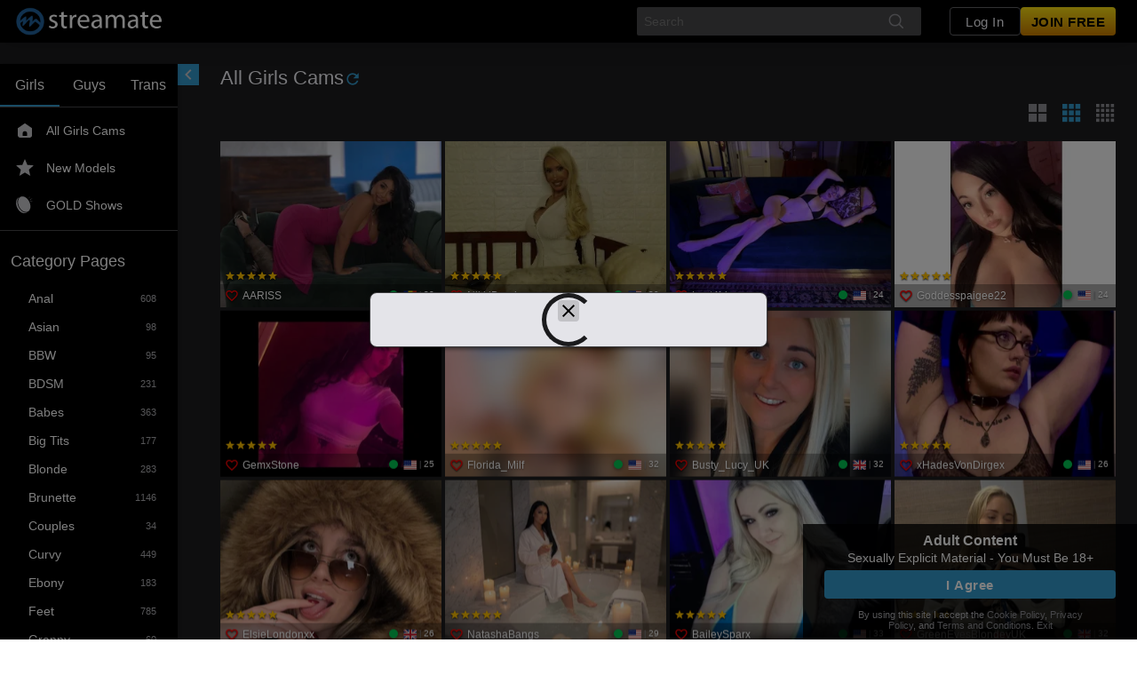

--- FILE ---
content_type: text/javascript
request_url: https://streamate.icfcdn.com/join/join_client_994.45c9fba7461b476a3ac2.js
body_size: 156025
content:
"use strict";(self.webpackChunkatg_join_client=self.webpackChunkatg_join_client||[]).push([[994],{29269:(n,e,r)=>{r.r(e),r.d(e,{default:()=>up});var a=r(40339),o=r(5556),t=r.n(o),i=r(44914),s=r.n(i),l=r(64467),c=r(82960),d=r(21966),p=r(79448),b=r.n(p),_=r(1265),m=r(2543);let g=function(n){return n.GET_SIGNUP_INFO_PENDING="GET_SIGNUP_INFO_PENDING",n.GET_SIGNUP_INFO_FULFILLED="GET_SIGNUP_INFO_FULFILLED",n.GET_SIGNUP_INFO_REJECTED="GET_SIGNUP_INFO_REJECTED",n.ADD_ABANDONED_SIGNUP_URL_PARAMS="ADD_ABANDONED_SIGNUP_URL_PARAMS",n.RESET_ABANDONED_SIGNUP="RESET_ABANDONED_SIGNUP",n}({});function u(n,e){var r=Object.keys(n);if(Object.getOwnPropertySymbols){var a=Object.getOwnPropertySymbols(n);e&&(a=a.filter((function(e){return Object.getOwnPropertyDescriptor(n,e).enumerable}))),r.push.apply(r,a)}return r}function v(n){for(var e=1;e<arguments.length;e++){var r=null!=arguments[e]?arguments[e]:{};e%2?u(Object(r),!0).forEach((function(e){(0,l.A)(n,e,r[e])})):Object.getOwnPropertyDescriptors?Object.defineProperties(n,Object.getOwnPropertyDescriptors(r)):u(Object(r)).forEach((function(e){Object.defineProperty(n,e,Object.getOwnPropertyDescriptor(r,e))}))}return n}const h={isFetchingSignupInfo:!1,abandonedSignupEmail:null,abandonedSignupId:null,templateId:null,campaignId:null,jobId:null};let f=function(n){return n.DE="de",n.EN="en",n.ES="es",n.FR="fr",n.HE="he",n.IT="it",n.NL="nl",n.NO="no",n.PT="pt",n.SV="sv",n}({});const x=t().oneOf([...Object.values(f)]);let $=function(n){return n.SCP="SCP",n}({}),y=function(n){return n.light="light",n.dark="dark",n}({});const w=t().oneOf([...Object.values(y)]),k={css_sm3_sass:t().shape({"$primary-color":t().string}),global:t().shape({domain:t().string,name:t().string.isRequired,referrerid:t().number,site:t().number,support_email:t().string,terms_address:t().string,euro_terms_address:t().string,tandc_version:t().string,niche:t().string,jointype_nonbillable_enabled:t().bool,join_video_disabled:t().bool}).isRequired,skin_theme:t().shape({logo_path:t().string,theme_type:w,primary_color:t().string}).isRequired,skin_misc:t().shape({enable_social_login:t().bool,google_invisible_recaptcha_site_key:t().string,feature_toggles:t().shape({use_icf_payments_custom_amounts:t().bool,enable_oauth:t().bool})}).isRequired},C={AFNO:t().string,UHNSMTY:t().string,activityTrackingClient:t().shape({sendEvent:t().func.isRequired,sendClickEvent:t().func.isRequired,sendPageEvent:t().func.isRequired,flushEvents:t().func.isRequired}).isRequired,basename:t().string.isRequired,browsePath:t().string,click_id:t().string,clientReady:t().bool.isRequired,creatorJoinHeader:t().func,currentGender:t().string,email:t().string,environment:t().string.isRequired,history:t().object,initialData:t().shape({basename:t().string,country:t().string.isRequired,subdivision:t().string,domain:t().string.isRequired,email:t().string,platform:t().oneOf([...Object.values($)]).isRequired,supportEmail:t().string,skinConfig:t().shape(k).isRequired,siteId:t().number.isRequired,legal_addresses:t().arrayOf(t().string),userLanguage:x,userid:t().number,referrerId:t().number,sakey:t().string,runtimeNiche:t().string}).isRequired,federatedModules:t().shape({fallbackMappings:t().arrayOf(t().shape({primary:t().string.isRequired,fallbacks:t().arrayOf(t().string.isRequired).isRequired}).isRequired).isRequired}).isRequired,isEmbedded:t().bool.isRequired,isUpgrade:t().bool,langchoice:x,nickname:t().string,onOauthClick:t().func,partnerCategoryCode:t().string,partnerPerformerNickName:t().string,pathname:t().string,performerNickname:t().string,redirectReturnPath:t().string,referrerId:t().number,referringCategory:t().string,referringPerformerId:t().number,referrerSignupToken:t().string,sakey:t().string,search:t().string,signupResponseSuccessCallback:t().func.isRequired,signupVerifyEmailCallback:t().func,smid:t().number,stno:t().string,switchLanguage:t().func,themeMode:w.isRequired,userConsentedToXment:t().oneOfType([t().bool,t().oneOf([null])]).isRequired,userid:t().number,videoStartupXmentSelection:t().string,xsrfToken:t().string,authenticationClient:t().string,oauthProviders:t().arrayOf(t().string),authenticationApigateway:t().object,captchaWebservicePublicSiteKey:t().string,breakpoint:t().string,isJoinAndLoginNotTranslatedEnabled:t().bool,isFullScreenJoinModalEnabled:t().bool,openLoginModal:t().func,handleAuthClientLoaded:t().func,returnPath:t().string,axiosBaseURL:t().string,requiresAgeConfirmation:t().bool},S={UHNSMTY:!0,axiosBaseURL:!0,basename:!0,cdnUrl:!0,clientReady:!0,currentGender:!0,environment:!0,initialData:!0,federatedModules:!0,langchoice:!0,pathname:!0,redirectReturnPath:!0,referrerId:!0,search:!0,signupResponseSuccessCallback:!0,signupVerifyEmailCallback:!0,switchLanguage:!0,videoStartupXmentSelection:!0,xsrfToken:!0,isUpgrade:!0,requiresAgeConfirmation:!0,authenticationApigateway:!0,authenticationClient:!0,referrerSignupToken:!0,captchaWebservicePublicSiteKey:!0,oauthProviders:!0};let E=function(n){return n.desktop="desktop",n.mobile="mobile",n.embedded="embedded",n}({}),z=function(n){return n.Rocketgate="Rocketgate",n.Epoch="Epoch",n.BoaCompra="BoaCompra",n.PayPal="PayPal",n.Sofort="Sofort",n.ICFPayments="ICFPayments",n}({}),P=function(n){return n.CreditCard="Credit Card",n.CreditCardShort="CreditCard",n.Paypal="Paypal",n.PaySafeCard="PaySafeCard",n.BoaCompra="BoaCompra",n.ACHBill="ACHBill",n.Ideal="Ideal",n}({}),A=function(n){return n.CreditCard="CreditCard",n.Paypal="PayPal",n.PaySafeCard="PaySafeCard",n.Ideal="Ideal",n.GlobalCharge="GlobalCharge",n.Rocketfuel="Rocketfuel",n.Skrill="Skrill",n}({}),I=function(n){return n.BR="BR",n.GB="GB",n.FR="FR",n.DEFAULT="DEFAULT",n}({}),O=function(n){return n.US="US",n.FR="FR",n}({}),T=function(n){return n.UPDATE_APP_STATE="UPDATE_APP_STATE",n}({});const R={activityTrackingClient:{sendEvent:(...n)=>n.length,sendClickEvent:(...n)=>n.length,sendPageEvent:(...n)=>n.length,flushEvents:()=>0},appStateLoaded:!1,browsePath:"",isBlacklabel:!1,isEmbedded:!1,isFreemiumUpgrade:!1,payMethods:[],referringPerformerId:0,responseOffer:{eligible:!1},responseOfferChecked:!0,sakey:"",videoPage:"p1",enteredFromPerformer:!1,partnerPerformerNickName:"",userConsentedToXment:!1,themeMode:y.light,isInternalUser:null,returnPath:""};let D=function(n){return n.DECRYPT_USER_ID_TOKEN_PENDING="DECRYPT_USER_ID_TOKEN_PENDING",n.DECRYPT_USER_ID_TOKEN_FULFILLED="DECRYPT_USER_ID_TOKEN_FULFILLED",n.DECRYPT_USER_ID_TOKEN_REJECTED="DECRYPT_USER_ID_TOKEN_REJECTED",n.ADD_ARCHIVED_USER_PROPERTIES="ADD_ARCHIVED_USER_PROPERTIES",n.RESET_ARCHIVED_USER_PROPERTIES="RESET_ARCHIVED_USER_PROPERTIES",n}({});function B(n,e){var r=Object.keys(n);if(Object.getOwnPropertySymbols){var a=Object.getOwnPropertySymbols(n);e&&(a=a.filter((function(e){return Object.getOwnPropertyDescriptor(n,e).enumerable}))),r.push.apply(r,a)}return r}function j(n){for(var e=1;e<arguments.length;e++){var r=null!=arguments[e]?arguments[e]:{};e%2?B(Object(r),!0).forEach((function(e){(0,l.A)(n,e,r[e])})):Object.getOwnPropertyDescriptors?Object.defineProperties(n,Object.getOwnPropertyDescriptors(r)):B(Object(r)).forEach((function(e){Object.defineProperty(n,e,Object.getOwnPropertyDescriptor(r,e))}))}return n}const F={newUserId:null,oldUserId:null,userIdToken:null,templateId:null,jobId:null};var N=r(54156),M=r(17508);const U=JSON.parse('{"header":{"login":"Einloggen","safe_secure":"Sicher, sicher, privat","support":"Support"},"footer":{"billing":{"access_paid_services":"Wenn Sie sich für klar gekennzeichnete kostenpflichtige Dienste entscheiden, erscheinen die Gebühren als \'{{descriptor}}\'.","epoch_compliance":"Bitte besuche <lnk>{{url}}</lnk>, unseren autorisierten Handelspartner.","segpay_compliance":"Bitte besuche <lnk>{{url}}</lnk>, unseren autorisierten Handelspartner.","netbilling_compliance":"Zukünftige Einkäufe erscheinen in Ihrer Abrechnung als {{descriptor}}"},"current_step":"Schritt {{step}} von {{total}}","site_language":"Site-Sprache"},"legal":{"18_or_older":"Alle Modelle auf dieser Website sind 18 Jahre oder älter.","completing_tos":"Mit dem Ausfüllen dieses Formulars stimmen Sie den <termsOfService>{{tos}}</termsOfService> zu.","copyright":"© 2003 - {{year}} {{domain}} Alle Rechte vorbehalten","dmca":"DMCA Hinweis auf Urheberrechtsverletzung","privacy":"Datenschutz-Bestimmungen","terms":"Geschäftsbedingungen","tos":"Nutzungsbedingungen","usc_2257":"18 U.S.C. 2257 und 2257A Konformitätserklärung für Datenaufzeichnungsanforderungen"},"registration":{"email_label":"Email","email_placeholder":"Wird verwendet, um Ihr Konto zu bestätigen","header":"Erstellen Sie Ihr kostenloses Account","mobile_header":"Kostenlosen Account erstellen","create_account":"Konto erstellen","next":"Nächster","nickname_label":"Spitzname","nickname_placeholder":"Du kannst das später ändern","password_label":"Kennwort","password_placeholder":"8+ Buchstaben und Zahlen","subheader":"Sicher, diskret und sicher. Verwendet von Millionen von treuen Mitgliedern.","mobile_subheader":"SICHER, SICHER & PRIVAT","already_member":"Schon ein Mitglied? ","gdpr_data_privacy":"Datenschutzerklärung:","goauth_signin":"Melden Sie sich mit Ihrem Google-Konto an","or":"oder","gdpr_text":"Um Ihren Datenschutz zu gewährleisten, werden wir Ihre E-Mail-Adresse nur für rechnungsbezogene Kommunikation speichern. Wir benutzen Ihr Browsing-Verhalten um Ihnen auf Sie persönlich zugeschnittene Informationen anbieten zu können und benutzen gerätespezifische Fingerabdrücke um Betrug vorzubeugen. Keines dieser Informationen wird zu Marketingzwecken genutzt oder ohne Ihre vorherige Zustimmung an Dritte weitergegeben."},"form_errors":{"signup_error":"Für diese E-Mail-Adresse existiert ein Konto. <login/>","email_required":"E-Mail-Feld ist erforderlich.","email must be an email":"Ungültige E-Mail-Adresse.","nickname_required":"Nickname-Feld ist erforderlich.","nickname is invalid":"Dieser Nickname ist nicht erlaubt.","nickname must be at least 4 characters":"Nur 4-32 alphanumerische Zeichen.","nickname must be no more than 32 characters":"Nur 4-32 alphanumerische Zeichen.","nickname must contain only letters and numbers":"Nur 4-32 alphanumerische Zeichen.","password_required":"Passwort-Feld ist erforderlich.","password cannot contain single or double quotes":"Das Passwort darf keine einfachen oder doppelten Anführungszeichen enthalten.","password must contain at least one letter and number":"Das Passwort muss mindestens einen Buchstaben und eine Ziffer enthalten.","password must be at least 8 characters":"Das Passwort muss mindestens 8 Zeichen lang sein."},"reload":"neu laden","signup_unknown_error":"Ein unbekannter Fehler ist aufgetreten, bitte <reload/> die Seite und versuchen Sie es erneut.","sound_on":"Ton einschalten","sound_off":"Ton ausschalten","payment":{"back":"Zurück","header":"Mach dich bereit zum Spielen!","header_options_embedded":"Premium-Zugang","iframe_title":"Zahlungsinformationen","load_payment_error":"Kann nicht mit dem Anmeldeserver kommunizieren. Sie können <reload/> die Seite erneut versuchen.","subheader":"Die Mitgliedschaft ist 100 % kostenlos, für immer! Mit einer hinterlegten Karte können Sie jederzeit Premiumfunktionen nutzen.","subheader_mobile":"Die Mitgliedschaft ist 100 % kostenlos, für immer! Mit einer hinterlegten Karte können Sie jederzeit Premiumfunktionen nutzen.","subheader_freemium":"Die Mitgliedschaft ist kostenlos. Durch Hinzufügen einer Zahlungsmethode wird der vollständige Zugriff auf die Website freigeschaltet und die Beträge stehen dann zur freien Verfügung.","continue":"Fortsetzen","credit_card":"Kreditkarte","other_options":"Weitere Optionen"},"prepay":{"add_funds_button":"GUTHABEN AUFLADEN","add_funds_title":"Füge Geld hinzu, um fortzufahren...","header":"Ein Premium-Mitglied werden","includes_fees_and_taxes":"Einschließlich Steuern und Gebühren","option_incentive":"bekommen {{incentiveAmount}} KOSTENLOS!","new_account_balance":"Ihr neuer Kontostand wird sein:","payment_amount":"Zahlungsbetrag","VAT":"MwSt","sales_tax":"Mehrwertsteuer","billing_fee":"Servicegebühr","prepaid_balance":"Ihr Prepaid-Kontostand beträgt ","subheader":"Fügen Sie Ihrem Konto Geld hinzu, um es auszugeben, wann immer Sie möchten. Die Mitgliedschaft ist immer kostenlos.","create_account":"$t(registration.create_account)","add_funds_to_account":"$t(incentive.subheader)","add_funds":"Guthaben hinzufügen","balance":"Kontostand nach der Zahlung","bonus":"Bonus","free":"KOSTENLOS"},"response":{"access_explicit":"Zugriff auf explizite Live-Shows","back_to_browsing":"Zurück zur Action!","update_payment_success":"Erfolg!","update_payment_success_message":"Ihre Zahlungsinformationen wurden aktualisiert.","freemium_to_premium_1on1":"Genießen Sie eine 1:1-Aktion","freemium_to_premium_content":"Vollständigen Inhalt und Funktionen der Website freischalten","funds_available_soon":"Ihr Guthaben ist innerhalb weniger Minuten verfügbar.","or":"ODER","loading":"Wird geladen...","not_verified":"Ihre Kontodaten konnten nicht verifiziert werden","start_browsing":"Starten Sie das Browsen","try_again":"Erneut versuchen","unable_to_process":"Wir konnten Ihre Kartendaten nicht verarbeiten. Bitte versuchen Sie es erneut oder kontaktieren Sie den Kundendienst.","verify_account":"Eine Bestätigungs-E-Mail wurde gesendet an:","verify_account2":"Bitte bestätigen Sie Ihr Konto, um sich anzumelden und mit dem Surfen zu beginnen.","welcome_to_site":"Willkommen zu {{siteName}}","welcome_to":"Willkommen zu","fosta":"Um Ihre Sicherheit zu gewährleisten, ist das Mitteilen Ihrer personenbezogenen Kontaktdaten an Darsteller verboten.","freemium_pending_header":"Ihre Zahlung steht noch aus","freemium_pending_content":"Wenn Sie zwischenzeitlich die Website durchsehen möchten, überprüfen Sie bitte Ihre E-Mail, um Ihr Konto zu verifizieren:","freemium_to_premium_verify":"Bitte überprüfen Sie Ihre E-Mail-Adresse, um Ihr Konto zu bestätigen und mit dem Surfen zu beginnen:","freemium_to_premium_complete":"Vervollständige dein KOSTENLOSES Konto","continue":"FORTSETZEN","get_premium_access":"PREMIUM-ZUGRIFF ERHALTEN","welcome_new_member":"Seien Sie als neues Mitglied herzlich willkommen!","continue_as_basic_member":"Als Basis-Mitglieder fortsetzen","upgrade_your_account":"Aktualisieren Sie Ihr Konto, indem Sie eine Zahlungsmethode hinzufügen.Die Mitgliedschaft ist kostenlos.","premium_access":"Premium-Zugang","unlock_every_site_feature":"Schalte alle Websitefunktionen frei","access_fully_explicit_cams":"Greifen Sie auf vollständig explizite Cams zu","experience_cam2cam":"Erleben Sie Cam2Cam","call_us":"Rufen Sie uns an","email_us":"Schreiben Sie uns eine E-Mail","chat_support":"Livechat-Kundendienst"},"incentive":{"header":"Paket auswählen","subheader":"Füge deinem Nutzerkonto Guthaben hinzu, wann immer du magst.","option":"Fügen Sie {{price}} hinzu und erhalten Sie <bonus>{{bonus}}</bonus> GRATIS","continue":"FORTSETZEN","funded":"Deinem Nutzerkonto werden {{price}} und <bonus>{{bonus}}</bonus> gratis gutgeschrieben!"}}'),L=JSON.parse('{"header":{"login":"Log In","safe_secure":"Safe, Secure, Private","support":"Support"},"footer":{"billing":{"access_paid_services":"If you choose to access clearly marked paid services, charges will show up as \'{{descriptor}}\'","epoch_compliance":"Please visit <lnk>{{url}}</lnk>, our authorized sales agent.","segpay_compliance":"Please visit <lnk>{{url}}</lnk>, our authorized sales agent.","netbilling_compliance":"Future purchases will appear on your statement as {{descriptor}}"},"current_step":"Step {{step}} of {{total}}","site_language":"Site Language"},"legal":{"18_or_older":"All models appearing on this website are 18 years or older.","completing_tos":"By completing this form you agree to the <termsOfService>{{tos}}</termsOfService>.","copyright":"© 2003 – {{year}} {{domain}} All rights reserved","dmca":"DMCA Notice of Copyright Infringement","privacy":"Privacy Policy","terms":"Terms & Conditions","tos":"Terms of Service","usc_2257":"18 U.S.C. 2257 and 2257A Record-Keeping Requirements Compliance Statement"},"registration":{"email_label":"Email","email_placeholder":"Used to verify your account","header":"Create Your Free Account","mobile_header":"Create Free Account","create_account":"Create Account","next":"Next","nickname_label":"Nickname","nickname_placeholder":"You can change this later","password_label":"Password","password_placeholder":"8+ letters and numbers","subheader":"Safe, discreet and secure. Used by millions of loyal members.","mobile_subheader":"SAFE, SECURE & PRIVATE","already_member":"Already a member? ","gdpr_data_privacy":"Data Privacy:","goauth_signin":"Sign in with Google","or":"or","gdpr_text":"In order to protect your data privacy we will store your email address for account-related communications only. We use your browsing behaviors to serve you content that matches your interests and use device-specific fingerprints to prevent fraud. None of this information is used for marketing or shared with third parties without your permission."},"form_errors":{"signup_error":"An account exists for this email address. <login/>","email_required":"Email field is required.","email must be an email":"Invalid Email Address.","nickname_required":"Nickname field is required.","nickname is invalid":"This nickname is not allowed.","nickname must be at least 4 characters":"4-32 alphanumeric characters only.","nickname must be no more than 32 characters":"4-32 alphanumeric characters only.","nickname must contain only letters and numbers":"4-32 alphanumeric characters only.","password_required":"Password field is required.","password cannot contain single or double quotes":"Password cannot contain single or double quotes.","password must contain at least one letter and number":"Password must contain at least one letter and number.","password must be at least 8 characters":"Password must be at least 8 characters."},"reload":"reload","signup_unknown_error":"An unknown error has occurred, please <reload/> the page, and try again.","sound_on":"Turn sound on","sound_off":"Turn sound off","payment":{"back":"Back","header":"Get Ready to Play!","header_options_embedded":"Premium Access","iframe_title":"Payment Information","load_payment_error":"Unable to communicate with the signup server. You can <reload/> the page to try again.","subheader":"Membership is 100% free, forever! A card on file allows you to use premium features whenever you want.","subheader_mobile":"Membership is 100% free, forever! A card on file allows you to use premium features whenever you want.","subheader_freemium":"Membership is free. Adding a form of payment unlocks complete site access and allows you to spend freely.","continue":"Continue","credit_card":"Credit Card","other_options":"Other Options"},"prepay":{"add_funds_button":"ADD FUNDS","add_funds_title":"Add funds to continue...","header":"Become a Premium Member","includes_fees_and_taxes":"Includes Taxes and Fees","option_incentive":"get {{incentiveAmount}} FREE!","new_account_balance":"Your new account balance will be:","payment_amount":"Payment Amount","VAT":"VAT","sales_tax":"Sales Tax","billing_fee":"Service charge","prepaid_balance":"Your prepaid account balance is ","subheader":"Add funds to your account to spend whenever you like. Membership is always free.","create_account":"$t(registration.create_account)","add_funds_to_account":"$t(incentive.subheader)","add_funds":"Add Funds","balance":"Balance","bonus":"Bonus","free":"FREE"},"response":{"access_explicit":"Access explicit live shows","back_to_browsing":"Back to the action!","update_payment_success":"Success!","update_payment_success_message":"Your payment information has been updated.","freemium_to_premium_1on1":"Enjoy 1-on-1 action","freemium_to_premium_content":"Unlock full site features","funds_available_soon":"Your funds will be available within a few minutes.","or":"OR","loading":"Loading...","not_verified":"Your account information could not be verified","start_browsing":"Start Browsing","try_again":"Try Again","unable_to_process":"We were unable to process your card information. Please try again or contact customer support.","verify_account":"A verification email has been sent to:","verify_account2":"Please verify your account to log in and start browsing.","welcome_to_site":"Welcome to {{siteName}}","welcome_to":"Welcome to","fosta":"For your safety the sharing of personal contact information with the performers is prohibited.","freemium_pending_header":"Your payment is pending","freemium_pending_content":"If you would like to browse the site in the meantime, please check your email to verify your account:","freemium_to_premium_verify":"Please check your email to verify your account and start browsing:","freemium_to_premium_complete":"Complete your FREE account","continue":"CONTINUE","get_premium_access":"GET PREMIUM ACCESS","welcome_new_member":"Welcome New Member!","continue_as_basic_member":"Continue as a Basic Member","upgrade_your_account":"Upgrade your account by adding a form of payment. Membership is free.","premium_access":"Premium Access","unlock_every_site_feature":"Unlock every site feature","access_fully_explicit_cams":"Access fully explicit cams","experience_cam2cam":"Experience Cam2Cam","call_us":"Call Us","email_us":"Email Us","chat_support":"Live Chat Support"},"incentive":{"header":"Choose a package","subheader":"Add funds to your account to spend whenever you like.","option":"Add {{price}} and get <bonus>{{bonus}}</bonus> FREE","continue":"CONTINUE","funded":"Your account will be funded with {{price}} and <bonus>{{bonus}}</bonus> free!"}}'),G=JSON.parse('{"header":{"login":"Iniciar sesión","safe_secure":"Seguro, seguro, privado","support":"Soporte"},"footer":{"billing":{"access_paid_services":"Si quieres usar el servicio - \'{{descriptor}}\'","epoch_compliance":"Visite <lnk>{{url}}</lnk>, nuestro agente de ventas autorizado.","segpay_compliance":"Visite <lnk>{{url}}</lnk>, nuestro agente de ventas autorizado.","netbilling_compliance":"Future purchases will appear on your statement as {{descriptor}}"},"current_step":"Paso {{step}} de {{total}}","site_language":"Site Language"},"legal":{"18_or_older":"Todos los modelos que aparecen en este sitio tienen 18 años o más.","completing_tos":"Al completar este formulario, acepta el <termsOfService>{{tos}}</termsOfService>.","copyright":"© 2003 - {{year}} {{domain}} Todos los derechos reservados","dmca":"DMCA Notificación de Infracción de derechos de autor","privacy":"Política de privacidad","terms":"Términos y condiciones","tos":"Términos de servicio","usc_2257":"18 U.S.C. 2257 y 2257A Declaración de cumplimiento de requisitos de mantenimiento de registros"},"registration":{"email_label":"Email","email_placeholder":"Usado para verificar su cuenta","header":"Crea tu cuenta gratis","mobile_header":"Crear cuenta gratis","create_account":"Crear cuenta","next":"Siguiente","nickname_label":"Apodo","nickname_placeholder":"Puedes cambiar esto luego","password_label":"Contraseña","password_placeholder":"Más de 8 letras y números","subheader":"Seguro, discreto y seguro. Utilizado por millones de miembros leales.","mobile_subheader":"SEGURO, SEGURO & PRIVADO","already_member":"¿Ya eres usuario? ","gdpr_data_privacy":"Privacidad de datos:","goauth_signin":"Iniciar sesión con Google","or":"o","gdpr_text":"Con la finalidad de proteger la privacidad de sus datos, almacenaremos su dirección de correo electrónico únicamente para las comunicaciones relacionadas con su cuenta. Utilizamos sus comportamientos de búsqueda para ofrecerle contenido que sea relevante de acuerdo con sus intereses y utilizamos las huellas específicas de cada dispositivo para evitar actividades fraudulentas. Ninguna parte de esta información será utilizada para fines de mercadeo o compartida con terceras partes sin su autorización."},"form_errors":{"signup_error":"Existe una cuenta para esta dirección de correo electrónico. <login/>","email_required":"Se requiere un campo de correo electrónico.","email must be an email":"Dirección de correo electrónico no válida.","nickname_required":"Se requiere campo de apodo.","nickname is invalid":"Este apodo no está permitido.","nickname must be at least 4 characters":"4 a 32 caracteres alfanuméricos únicamente.","nickname must be no more than 32 characters":"4 a 32 caracteres alfanuméricos únicamente.","nickname must contain only letters and numbers":"4 a 32 caracteres alfanuméricos únicamente.","password_required":"Se requiere campo de contraseña.","password cannot contain single or double quotes":"La contraseña no puede contener comillas simples o dobles.","password must contain at least one letter and number":"La contraseña debe contener al menos una letra y número.","password must be at least 8 characters":"La contraseña debe tener al menos 8 caracteres."},"reload":"volver a cargar","signup_unknown_error":"Ocurrió un error desconocido, por favor <reload/> la página e intente nuevamente.","sound_on":"Activar sonido","sound_off":"apagar sonido","payment":{"back":"Atrás","header":"¡Prepárate para jugar!","header_options_embedded":"Acceso Prémium","iframe_title":"Información de pago","load_payment_error":"No se puede comunicar con el servidor de registro. Puede <reload/> la página volver a intentarlo.","subheader":"¡Membresía 100 % gratuita, para siempre! Registrar una tarjeta te permite usar funciones premium cuando lo desees.","subheader_mobile":"¡Membresía 100 % gratuita, para siempre! Registrar una tarjeta te permite usar funciones premium cuando lo desees.","subheader_freemium":"La membresía es gratuita. Al añadir una forma de pago se desbloqueará el acceso completo a la página y podrá comprar libremente.","continue":"Continuar","credit_card":"Tarjeta de crédito","other_options":"Otras opciones"},"prepay":{"add_funds_button":"AÑADIR FONDOS","add_funds_title":"Agregar fondos para continuar...","header":"Hazte Miembro Premium","includes_fees_and_taxes":"Incluye tasas e impuestos","option_incentive":"obtener {{incentiveAmount}} GRATIS!","new_account_balance":"Tu nuevo saldo será:","payment_amount":"Importe de pago","VAT":"IVA","sales_tax":"Impuesto sobre las ventas","billing_fee":"Cargo por servicio","prepaid_balance":"El saldo de su cuenta prepaga es ","subheader":"Agregue fondos a su cuenta para gastar cuando lo desee. La membresía es siempre gratis.","create_account":"$t(registration.create_account)","add_funds_to_account":"$t(incentive.subheader)","add_funds":"Agregar fondos","balance":"Saldo","bonus":"Bono","free":"GRATIS"},"response":{"access_explicit":"Accede a shows en vivo explícitos","back_to_browsing":"¡De vuelta a la acción!","update_payment_success":"¡Bien!","update_payment_success_message":"Tu información de pago ha sido actualizada.","freemium_to_premium_1on1":"Disfrute de conversaciones personales","freemium_to_premium_content":"Desbloquee todo el contenido y las funciones del sitio","funds_available_soon":"Sus fondos estarán disponibles en unos minutos.","or":"O","loading":"Cargando ...","not_verified":"No se pudo verificar la información de tu cuenta","start_browsing":"Comenzar a navegar","try_again":"Intenta de nuevo","unable_to_process":"No se pudo procesar la información de tu tarjeta. Intenta de nuevo o comunícate con el servicio de atención al cliente.","verify_account":"Se envió un correo electrónico de verificación a:","verify_account2":"Por favor, verifique su cuenta para iniciar sesión y comenzar a navegar.","welcome_to_site":"Bienvenido a {{siteName}}","welcome_to":"Bienvenido a","fosta":"Para su seguridad, compartir la información de contacto con los ejecutantes está prohibido.","freemium_pending_header":"Tu pago está pendiente","freemium_pending_content":"Si deseas navegar por el sitio mientras tanto, revisa tu correo electrónico para verificar tu cuenta.","freemium_to_premium_verify":"Verifique su correo electrónico para verificar su cuenta y comience a navegar:","freemium_to_premium_complete":"Complete su cuenta GRATUITA","continue":"CONTINUAR","get_premium_access":"OBTENER ACCESO PREMIUM","welcome_new_member":"¡Bienvenido nuevo miembro!","continue_as_basic_member":"Continuar como miembro básico","upgrade_your_account":"Añada una forma de pago para actualizar su cuenta. La membresía es gratuita.","premium_access":"Acceso Prémium","unlock_every_site_feature":"Desbloquea todas las funciones del sitio web","access_fully_explicit_cams":"Accede a cámaras totalmente explícitas.","experience_cam2cam":"Vive la experiencia Cam2Cam","call_us":"Llámanos","email_us":"Escríbenos","chat_support":"Soporte de chat en vivo"},"incentive":{"header":"Selecciona un paquete","subheader":"Agrega fondos a tu cuenta para gastar cuando desees.","option":"Agrega {{price}} obtén <bonus>{{bonus}}</bonus> GRATIS","continue":"CONTINUAR","funded":"¡Tu cuenta se cargará con {{price}} y <bonus>{{bonus}}</bonus> gratis!"}}'),W={de:{"join.client":U},en:{"join.client":L},fr:{"join.client":JSON.parse('{"header":{"login":"Log In","safe_secure":"Sûr, sécurisé, privé","support":"Assistance"},"footer":{"billing":{"access_paid_services":"Si vous choisissez d\'accéder à des services payants clairement indiqués, les facturations apparaîtront sous le nom « {{descriptor}} ».","epoch_compliance":"Veuillez visitez le site <lnk>{{url}}</lnk>, notre agent commercial agréé.","segpay_compliance":"Veuillez visitez le site <lnk>{{url}}</lnk>, notre agent commercial agréé.","netbilling_compliance":"Vos futurs paiements apparaîtront sur votre relevé de compte sous le nom {{descriptor}}."},"current_step":"Étape {{step}} sur {{total}}","site_language":"Site Language"},"legal":{"18_or_older":"Tous les modèles figurant sur ce site sont âgés de 18 ans ou plus.","completing_tos":"En remplissant ce formulaire, vous acceptez les <termsOfService>{{tos}}</termsOfService>.","copyright":"© 2003 – {{year}} {{domain}} Tous droits réservés","dmca":"Avis de violation de droit d\'auteur DMCA","privacy":"Protection de la vie privée","terms":"Conditions générales","tos":"Conditions d\'utilisation","usc_2257":"Déclaration de conformité aux exigences de tenue des registres 18 U.S.C. 2257 et 2257A"},"registration":{"email_label":"E-mail","email_placeholder":"Utilisée pour vérifier votre compte","header":"Créez votre compte gratuit","mobile_header":"Créer un compte gratuit","create_account":"Créer un compte","next":"Suivant","nickname_label":"Pseudo","nickname_placeholder":"Vous pouvez changer cela ultérieurement","password_label":"Mot de passe","password_placeholder":"8 lettres et chiffres ou plus","subheader":"Sûr, discret et sécurisé. Des millions de membres nous font déjà confiance.","mobile_subheader":"SÛR, DISCRET ET PRIVÉ","already_member":"Déjà membre ? ","gdpr_data_privacy":"Confidentialité des données :","goauth_signin":"Se connecter avec Google","or":"ou","gdpr_text":"Afin de protéger la confidentialité de vos données, nous ne conserverons votre adresse électronique que pour les communications liées à votre compte. Nous utilisons les informations relatives à vos habitudes de navigation afin de vous proposer un contenu qui correspond à vos intérêts et nous utilisons des empreintes digitales spécifiques à chaque appareil afin de prévenir la fraude. Aucune de ces informations n\'est utilisée à des fins de marketing ou partagée avec des tiers sans votre autorisation."},"form_errors":{"signup_error":"Il existe déjà un compte avec cette adresse e-mail. <login/>","email_required":"Le champ E-mail est obligatoire.","email must be an email":"E-mail non valide.","nickname_required":"Le champ Pseudo est obligatoire.","nickname is invalid":"Ce pseudo n\'est pas autorisé.","nickname must be at least 4 characters":"4 à 32 caractères alphanumériques uniquement.","nickname must be no more than 32 characters":"4 à 32 caractères alphanumériques uniquement.","nickname must contain only letters and numbers":"4 à 32 caractères alphanumériques uniquement.","password_required":"Le mot de passe est obligatoire.","password cannot contain single or double quotes":"Le mot de passe ne peut pas contenir de guillemets simples ou doubles.","password must contain at least one letter and number":"Le mot de passe doit contenir au moins une lettre et un chiffre.","password must be at least 8 characters":"Le mot de passe doit comporter au moins 8 caractères."},"reload":"reload","signup_unknown_error":"Une erreur inconnue s\'est produite, veuillez <reload/> la page et réessayer.","sound_on":"Mettre le son","sound_off":"Couper le son","payment":{"back":"Retour","header":"Vous allez vous faire plaisir !","header_options_embedded":"Accès Premium","iframe_title":"Informations de paiement","load_payment_error":"Impossible de communiquer avec le serveur d\'inscription. Vous pouvez <reload/> la page pour réessayer.","subheader":"L’adhésion est 100% gratuite et le sera toujours ! Enregistrez une carte de paiement pour utiliser les fonctions premium quand vous le souhaitez.","subheader_mobile":"L’adhésion est 100% gratuite et le sera toujours ! Enregistrez une carte de paiement pour utiliser les fonctions premium quand vous le souhaitez.","subheader_freemium":"L\'adhésion est gratuite. L\'ajout d\'un moyen de paiement permet d\'avoir un accès complet au site et de dépenser librement.","continue":"Continuer","credit_card":"Carte de crédit","other_options":"Autres options"},"prepay":{"add_funds_button":"AJOUTER DES CRÉDITS","add_funds_title":"Ajouter des crédits pour continuer...","header":"Devenir membre Premium","includes_fees_and_taxes":"Taxes comprises","option_incentive":"recevez {{incentiveAmount}} GRATUITEMENT !","new_account_balance":"Le nouveau solde de votre compte s\'élèvera à :","payment_amount":"Montant du paiement","VAT":"TVA","sales_tax":"Taxe sur la vente","billing_fee":"Frais de service","prepaid_balance":"Le solde de votre compte prépayé est de ","subheader":"Ajoutez des fonds sur votre compte pour les dépenser quand vous le souhaitez. L\'adhésion est toujours gratuite.","create_account":"$t(registration.create_account)","add_funds_to_account":"$t(incentive.subheader)","add_funds":"Ajouter des fonds","balance":"Solde","bonus":"Prime","free":"GRATUIT"},"response":{"access_explicit":"Accédez à des shows super sexy en direct","back_to_browsing":"De retour à l\'action !","update_payment_success":"Succès !","update_payment_success_message":"Vos informations de paiement ont été mises à jour.","freemium_to_premium_1on1":"Profitez d\'interactions individuelles","freemium_to_premium_content":"Débloquez toutes les fonctionnalités du site","funds_available_soon":"Vos fonds seront disponibles dans quelques minutes.","or":"OU","loading":"Chargement...","not_verified":"Impossible de vérifier les informations de votre compte","start_browsing":"Commencez à naviguer","try_again":"Veuillez réessayer","unable_to_process":"Impossible de traiter les informations de votre carte. Veuillez réessyaer ou contacter le service client.","verify_account":"Un e-mail de vérification a été envoyé à :","verify_account2":"Veuillez vérifier votre compte pour vous connecter et commencer à naviguer.","welcome_to_site":"Bienvenue sur {{siteName}}","welcome_to":"Bienvenue sur","fosta":"Pour votre sécurité, le partage de coordonnées personnelles avec les modèles est interdit.","freemium_pending_header":"Votre paiement est en cours de traitement","freemium_pending_content":"En attendant, si vous souhaitez parcourir le site, veuillez consulter votre boîte mail pour vérifier votre compte :","freemium_to_premium_verify":"Veuillez consulter vos e-mail pour vérifier votre compte et commencer à naviguer :","freemium_to_premium_complete":"Complétez votre compte GRATUIT","continue":"CONTINUER","get_premium_access":"OBTENIR UN ACCÈS PREMIUM","welcome_new_member":"Bienvenue, nouveau membre !","continue_as_basic_member":"Continuer en tant que membre de base","upgrade_your_account":"Mettez votre compte à niveau en y ajoutant un moyen de paiement. L\'adhésion est gratuite.","premium_access":"Accès Premium","unlock_every_site_feature":"Débloquer toutes les fonctionnalités du site","access_fully_explicit_cams":"Accéder à des webcams très explicites","experience_cam2cam":"Découvrez Cam2Cam","call_us":"Appelez-nous","email_us":"Envoyez-nous un e-mail","chat_support":"Chat d\'assistance en direct"},"incentive":{"header":"Choisissez une formule","subheader":"Ajoutez des fonds sur votre compte et dépensez-les quand bon vous semble.","option":"Ajoutez {{price}} et recevez <bonus>{{bonus}}</bonus> GRATUITEMENT","continue":"CONTINUER","funded":"Votre compte sera alimenté gratuitement avec {{price}} et <bonus>{{bonus}}</bonus> !"}}')},es:{"join.client":G},he:{"join.client":JSON.parse('{"header":{"login":"כניסה","safe_secure":"בטוח. מאובטח. פרטי","support":"תמיכה"},"footer":{"billing":{"access_paid_services":"אם תבחר לגשת לשירותים שמסומנים בבירור כשירותים בתשלום, שם בית העסק בפירוט כרטיס האשראי יהיה \'{{descriptor}}\'","epoch_compliance":"עבור לאתר <lnk>{{url}}</lnk> של סוכן המכירות המורשה שלנו.","segpay_compliance":"עבור לאתר <lnk>{{url}}</lnk> של סוכן המכירות המורשה שלנו.","netbilling_compliance":"רכישות עתידיות יופיעו בפירוט כרטיס האשראי שלך תחת שם בית העסק {{descriptor}}"},"current_step":"שלב {{step}} מתוך {{total}}","site_language":"Site Language"},"legal":{"18_or_older":"כל המציגים באתר זה הם בגיל 18 ומעלה.","completing_tos":"מילוי הטופס מהווה את הסכמתך ל<termsOfService>{{tos}}</termsOfService>.","copyright":"© 2003 – {{year}} {{domain}} כל הזכויות שמורות","dmca":"הודעת DMCA על הפרת זכויות יוצרים","privacy":"מדיניות הפרטיות","terms":"תנאי השימוש","tos":"תנאי השירות","usc_2257":"הצהרת תאימות לדרישות שמירת רשומות לפי פרק 18, סעיפים 2257 ו-2257A של ה-U.S.C"},"registration":{"email_label":"דוא\'\'ל","email_placeholder":"משמש לאימות חשבונך","header":"צור את החשבון שלך ללא עלות","mobile_header":"צור חשבון ללא עלות","create_account":"צור חשבון","next":"הבא","nickname_label":"כינוי","nickname_placeholder":"ניתן לשנות זאת בהמשך","password_label":"סיסמה","password_placeholder":"8+ אותיות באנגלית ומספרים","subheader":"בטוח, דיסקרטי ומאובטח. בשימוש על ידי מיליוני חברים נאמנים.","mobile_subheader":"בטוח, מאובטח ופרטי","already_member":"כבר חבר/ה? ","gdpr_data_privacy":"פרטיות המידע","goauth_signin":"כניסה עם Google","or":"או","gdpr_text":"על מנת להגן על פרטיות הנתונים שלך אנו נשמור את כתובת הדוא\'ל שלך רק לצורך תקשורת בנוגע לחשבון שלך. אנו משתמשים בהתנהגות הגלישה שלך כדי להגיש לך תוכן התואם את תחומי העניין שלך, ובטביעות אצבע המוגדרות במכשיר כדי למנוע הונאה. אף פרט מידע אינו משמש לצורך שיווק ואינו משותף עם צדדים שלישיים ללא רשותך."},"form_errors":{"signup_error":"קיים חשבון עבור כתובת דוא\'\'ל זו. <login/>","email_required":"דואר אלקטרוני הוא שדה חובה.","email must be an email":"כתובת דואר אלקטרוני לא חוקית.","nickname_required":"כינוי הוא שדה חובה.","nickname is invalid":"אסור להשתמש בכינוי זה.","nickname must be at least 4 characters":"4-32 תווים אלפא-נומריים בלבד.","nickname must be no more than 32 characters":"4-32 תווים אלפא-נומריים בלבד.","nickname must contain only letters and numbers":"4-32 תווים אלפא-נומריים בלבד.","password_required":"סיסמה היא שדה חובה.","password cannot contain single or double quotes":"הסיסמה אינה יכולה להכיל גרש בודד או גרשיים.","password must contain at least one letter and number":"הסיסמה חייבת להכיל לפחות אות אחת ומספר אחד.","password must be at least 8 characters":"הסיסמה צריכה להכיל לפחות 8 תווים."},"reload":"טען מחדש","signup_unknown_error":"אירעה שגיאה לא ידועה, <reload/> את הדף ונסה שוב.","sound_on":"הפעל צליל","sound_off":"כבה צליל","payment":{"back":"חזרה","header":"מתחילים לשחק!","header_options_embedded":"גישת פרימיום","iframe_title":"פרטי תשלום","load_payment_error":"לא ניתן ליצור קשר עם שרת ההרשמה. <reload/> את הדף כדי לנסות שוב.","subheader":"המנוי הוא 100% בחינם, לתמיד! אם פרטי האשראי שלכם שמורים תוכלו להשתמש באפשרויות פרימיום בכל זמן שתרצו.","subheader_mobile":"המנוי הוא 100% בחינם, לתמיד! אם פרטי האשראי שלכם שמורים תוכלו להשתמש באפשרויות פרימיום בכל זמן שתרצו.","subheader_freemium":"החברות היא ללא תשלום. הוספת אמצעי תשלום לחשבון מעניקה לך גישה מלאה לכל התכונות של האתר ולשלם בקלות כשתרצה.","continue":"המשך","credit_card":"כרטיס אשראי","other_options":"אפשרויות נוספות"},"prepay":{"add_funds_button":"הוסף כספים","add_funds_title":"הוסף כספים כדי להמשיך...","header":"הפוך לחבר פרימיום","includes_fees_and_taxes":"כולל מסים ואגרות","option_incentive":"קבל {{incentiveAmount}} בחינם!","new_account_balance":"יתרת החשבון החדשה שלך תהיה","payment_amount":"סכום התשלום","VAT":"מע","sales_tax":"מס מכירה","billing_fee":"דמי שירות","prepaid_balance":"היתרה בחשבון הפריפייד (תשלום מראש) שלך היא ","subheader":"הוסף כספים לחשבון כדי שתוכל לשלם מתי שתרצה. החברות היא תמיד בחינם.","create_account":"$t(registration.create_account)","add_funds_to_account":"$t(incentive.subheader)","add_funds":"הוסף כספים","balance":"יתרה","bonus":"בונוס","free":"חינם"},"response":{"access_explicit":"גישה להופעות חיות לא מצונזרות","back_to_browsing":"בחזרה לאקשן!","update_payment_success":"הפעולה הצליחה!","update_payment_success_message":"פרטי התשלום שלך עודכנו.","freemium_to_premium_1on1":"תיהנה מאקשן ב-1 על 1","freemium_to_premium_content":"פתח את כל תכונות האתר","funds_available_soon":"הכספים שלך יהיו זמינים תוך מספר דקות.","or":"או","loading":"טוען...","not_verified":"לא הייתה אפשרות לאמת את פרטי החשבון שלך","start_browsing":"התחל לגלוש באתר","try_again":"נסה שוב","unable_to_process":"לא הצלחנו לעבד את פרטי הכרטיס שלך. נסה שוב או פנה לשירות הלקוחות.","verify_account":"דוא\'\'ל אימות נשלח אל","verify_account2":"אמת את חשבונך כדי להתחבר ולהתחיל לגלוש באתר.","welcome_to_site":"ברוכים הבאים אל {{siteName}}","welcome_to":"ברוכים הבאים אל","fosta":"למען ביטחונך, חל איסור לשתף פרטי קשר אישיים עם מבצעי המופעים.","freemium_pending_header":"התשלום שלך ממתין לאישור","freemium_pending_content":"אם ברצונך לגלוש בינתיים באתר, חפש את דוא\'\'ל האימות ששלחנו אליך ואמת את חשבונך.","freemium_to_premium_verify":"חפש את דוא\'ל האימות ששלחנו אליך כדי לבצע את האימות של החשבון ולהתחיל לגלוש באתר","freemium_to_premium_complete":"סיים ליצור את חשבון החינמי שלך","continue":"המשך","get_premium_access":"קבל גישת פרימיום","welcome_new_member":"ברוך הבא, חבר חדש!","continue_as_basic_member":"המשך עם חברות בסיסית","upgrade_your_account":"שדרג את החשבון שלך על ידי הוספת אמצעי תשלום. \'החברות אינה כרוכה בתשלום.","premium_access":"גישת פרימיום","unlock_every_site_feature":"פתיחת כל תכונות האתר","access_fully_explicit_cams":"גישה למצלמות ללא שום צנזורה","experience_cam2cam":"התנסה ב-Cam2Cam","call_us":"התקשר אלינו","email_us":"שלח לנו דוא\'\'ל","chat_support":"תמיכה ב-Live Chat"},"incentive":{"header":"בחרו  חבילה","subheader":"הוסיפוו כספים לחשבונכם לשימוש בכל זמן שתרצו","option":"הוסיפו {{price}} קבלו <bonus>{{bonus}}</bonus> חינם","continue":"המשך","funded":"לחשבונכם יתווסף סכום של {{price}} בתוספת של <bonus>{{bonus}}</bonus> חינם!"}}')},it:{"join.client":JSON.parse('{"header":{"login":"Accedi","safe_secure":"Protetto, Sicuro e Privato","support":"Assistenza"},"footer":{"billing":{"access_paid_services":"Se si desidera utilizzare il servizio - \'{{descriptor}}\'","epoch_compliance":"Visita <lnk>{{url}}</lnk>, il nostro agente di vendita autorizzato.","segpay_compliance":"Visita <lnk>{{url}}</lnk>, il nostro agente di vendita autorizzato.","netbilling_compliance":"Future purchases will appear on your statement as {{descriptor}}"},"current_step":"Passo {{step}} di {{total}}","site_language":"Site Language"},"legal":{"18_or_older":"Tutti i modelli che appaiono in questo sito sono di 18 anni o più.","completing_tos":"Completando questo modulo, accetti il <termsOfService>{{tos}}</termsOfService>.","copyright":"© 2003 - {{year}} {{domain}} Tutti i diritti riservati","dmca":"Avviso di violazione dei diritti d\'autore DMCA","privacy":"Politica sulla privacy","terms":"Termini e condizioni","tos":"Termini di servizio","usc_2257":"18 Dichiarazione di conformità agli obblighi di conservazione dei documenti degli Stati Uniti 2257 e 2257A"},"registration":{"email_label":"Email","email_placeholder":"Utilizzato per verificare il tuo account","header":"Crea il tuo account gratuito","mobile_header":"Crea un account gratuito","create_account":"Crea account","next":"Avanti","nickname_label":"Nickname","nickname_placeholder":"Puoi modificarlo in seguito","password_label":"Password","password_placeholder":"8+ lettere e numeri","subheader":"Sicuro, discreto e sicuro. Usato da milioni di membri fedeli.","mobile_subheader":"PROTETTO, SICURO E PRIVATO","already_member":"Sei già un membro? ","gdpr_data_privacy":"Tutela dei dati personali:","goauth_signin":"Accedi con Google","or":"o","gdpr_text":"Per proteggere la riservatezza dei tuoi dati, archivieremo il tuo indirizzo e-mail solo per comunicazioni relative al tuo account. Analizziamo il modo in cui navighi su internet per fornirti dei contenuti che corrispondano ai tuoi interessi, e usiamo l\'impronta digitale dei dispositivi per prevenire casi di frode. Nessuna di queste informazioni viene usata per scopi di marketing o condivisa con terzi senza il tuo permesso."},"form_errors":{"signup_error":"Esiste un account per questo indirizzo email. <login/>","email_required":"Campo di posta elettronica è obbligatorio.","email must be an email":"Indirizzo email non valido.","nickname_required":"Il campo Nickname è obbligatorio.","nickname is invalid":"Questo Nickname non è consentito.","nickname must be at least 4 characters":"Sono ammessi solo da 4 a 32 caratteri alfanumerici.","nickname must be no more than 32 characters":"Sono ammessi solo da 4 a 32 caratteri alfanumerici.","nickname must contain only letters and numbers":"Sono ammessi solo da 4 a 32 caratteri alfanumerici.","password_required":"La password è obbligatorio.","password cannot contain single or double quotes":"La password non può contenere virgolette singole o doppie.","password must contain at least one letter and number":"La password deve contenere almeno una lettera e un numero.","password must be at least 8 characters":"La password deve essere di almeno 8 caratteri."},"reload":"ricarica","signup_unknown_error":"Si è verificato un errore sconosciuto, si prega di <reload/> la pagina e riprova.","sound_on":"Accendere il suono","sound_off":"Disattiva il suono","payment":{"back":"Indietro","header":"Pronti a giocare!","header_options_embedded":"Accesso Premium","iframe_title":"Informazioni sul pagamento","load_payment_error":"Impossibile comunicare con il server di registrazione. Puoi <reload/> riprovare la pagina.","subheader":"L\'iscrizione è gratuita al 100%, per sempre! Memorizzare la tua carta in archivio ti consente di utilizzare le funzionalità premium ogni volta che vuoi.","subheader_mobile":"L\'iscrizione è gratuita al 100%, per sempre! Memorizzare la tua carta in archivio ti consente di utilizzare le funzionalità premium ogni volta che vuoi.","subheader_freemium":"L’iscrizione è gratuita. L’aggiunta di un metodo di pagamento sblocca l’accesso completo al sito e ti consente di spendere liberamente.","continue":"Continua","credit_card":"Carta di credito","other_options":"Altre opzioni"},"prepay":{"add_funds_button":"RICARICA FONDI","add_funds_title":"Ricarica fondi per continuare...","header":"Diventa Membro Premium","includes_fees_and_taxes":"Tasse e oneri inclusi","option_incentive":"ottenere {{incentiveAmount}} GRATUITO!","new_account_balance":"Il nuovo saldo del tuo account sarà:","payment_amount":"Importo del pagamento","VAT":"IVA","sales_tax":"Imposta sulle vendite","billing_fee":"Costo del servizio","prepaid_balance":"Saldo attuale ","subheader":"Ricarica fondi al tuo account da spendere quando vuoi. La registrazione è sempre gratuito.","create_account":"$t(registration.create_account)","add_funds_to_account":"$t(incentive.subheader)","add_funds":"Aggiungi fondi","balance":"Saldo","bonus":"Bonus","free":"GRATIS"},"response":{"access_explicit":"Accedi a spettacoli live espliciti","back_to_browsing":"Torna all’azione!","update_payment_success":"Ben fatto!","update_payment_success_message":"Le tue informazioni di pagamento sono state aggiornate.","freemium_to_premium_1on1":"Godi dell’azione 1-on-1","freemium_to_premium_content":"Sblocca tutti i contenuti e le funzionalità del sito","funds_available_soon":"I tuoi fondi saranno disponibili entro pochi minuti.","or":"O","loading":"Caricamento ...","not_verified":"Non è stato possibile verificare le informazioni del tuo account","start_browsing":"Avvia la navigazione","try_again":"Riprova","unable_to_process":"Non è stato possibile elaborare i dati della tua carta. Riprova o contatta l\'assistenza clienti.","verify_account":"È stata inviata un\'email di verifica a:","verify_account2":"Controlli il tuo account per accedere e iniziare a navigare.","welcome_to_site":"Benvenuto a {{siteName}}","welcome_to":"Benvenuto a","fosta":"Per la tua sicurezza, è vietata la condivisione delle informazioni personali di contatto con i performer.","freemium_pending_header":"Il tuo pagamento è in attesa","freemium_pending_content":"Se nel frattempo vuoi navigare sul sito, controlla l\'email per verificare il tuo account:","freemium_to_premium_verify":"Controlla la tua email per verificare il tuo account e iniziare la navigazione:","freemium_to_premium_complete":"Completa il tuo account GRATUITO","continue":"CONTINUA","get_premium_access":"OTTIENI L\'ACCESSO PREMIUM","welcome_new_member":"Benvenuto, nuovo membro!","continue_as_basic_member":"Continua come membro Basic","upgrade_your_account":"Aggiorna il tuo account aggiungendo un metodo di pagamento. L’iscrizione è gratuita.","premium_access":"Accesso Premium","unlock_every_site_feature":"Sblocca tutte le funzionalità del sito","access_fully_explicit_cams":"Accedi alle cam completamente esplicite","experience_cam2cam":"Sperimenta il Cam2Cam","call_us":"Chiamaci","email_us":"Mandaci un\'e-mail","chat_support":"Assistenza tramite Live Chat"},"incentive":{"header":"Scegli un pacchetto","subheader":"Ricarica denaro sul tuo account da spendere quando vuoi.","option":"Ricarica {{price}} e ottieni <bonus>{{bonus}}</bonus> GRATIS","continue":"CONTINUA","funded":"Sul tuo account verranno depositati {{price}} e <bonus>{{bonus}}</bonus> gratis!"}}')},nl:{"join.client":JSON.parse('{"header":{"login":"Inloggen","safe_secure":"Veilig, Veilig, Privé","support":"Ondersteuning"},"footer":{"billing":{"access_paid_services":"Als u de service wilt gebruiken \'{{descriptor}}\'","epoch_compliance":"Ga naar <lnk>{{url}}</lnk>, onze erkende verkoper.","segpay_compliance":"Ga naar <lnk>{{url}}</lnk>, onze erkende verkoper.","netbilling_compliance":"Future purchases will appear on your statement as {{descriptor}}"},"current_step":"Stap {{step}} van {{total}}","site_language":"Site Language"},"legal":{"18_or_older":"Alle modellen die op deze site verschijnen zijn 18 jaar of ouder.","completing_tos":"Door dit formulier in te vullen, ga je akkoord met de <termsOfService>{{tos}}</termsOfService>.","copyright":"© 2003 - {{year}} {{domain}} Alle rechten voorbehouden","dmca":"DMCA-bericht van inbreuk op auteursrechten","privacy":"Privacybeleid","terms":"Algemene voorwaarden","tos":"Gebruiksvoorwaarden","usc_2257":"18 USC 2257 en 2257A Complianceverklaring inzake boekhoudvereisten"},"registration":{"email_label":"Email","email_placeholder":"Gebruikt om uw account te verifiëren","header":"Maak je gratis account aan","mobile_header":"Gratis account aanmaken","create_account":"Account aanmaken","next":"Volgende","nickname_label":"Gebruikersnaam","nickname_placeholder":"Je kunt dit later wijzigen","password_label":"Wachtwoord","password_placeholder":"8+ letters en cijfers","subheader":"Veilig, discreet en veilig. Gebruikt door miljoenen loyale leden.","mobile_subheader":"EILIG, SECURE & PRIVAAT","already_member":"Al lid? ","gdpr_data_privacy":"Gegevensbescherming:","goauth_signin":"Inloggen met Google","or":"of","gdpr_text":"Om uw gegevens te beschermen wordt uw e-mailadres uitsluitend opgeslagen voor account-gerelateerde communicatie. We gebruiken uw browsergegevens om u van dienst te zijn met informatie die overeenkomt met uw interesses en een specifiek vingerafdruk-apparaat om fraude te voorkomen. Geen enkele informatie wordt gebruikt voor marketingdoeleinden of wordt aan derde partijen doorgespeeld zonder uw nadrukkelijke toestemming."},"form_errors":{"signup_error":"Er bestaat een account voor dit e-mailadres. <login/>","email_required":"Email veld is verplicht.","email must be an email":"Ongeldig e-mailadres.","nickname_required":"Veldnaam veld is verplicht.","nickname is invalid":"Deze bijnaam is niet toegestaan.","nickname must be at least 4 characters":"Slechts 4-32 alfanumerieke tekens.","nickname must be no more than 32 characters":"Slechts 4-32 alfanumerieke tekens.","nickname must contain only letters and numbers":"Slechts 4-32 alfanumerieke tekens.","password_required":"Wachtwoord veld is verplicht.","password cannot contain single or double quotes":"Wachtwoord mag geen enkele of dubbele aanhalingstekens bevatten.","password must contain at least one letter and number":"Wachtwoord moet minstens één letter en cijfer bevatten.","password must be at least 8 characters":"Wachtwoord moet uit minimaal 8 tekens bestaan."},"reload":"herladen","signup_unknown_error":"Er is een onbekende fout opgetreden, alsjeblieft <reload/> de pagina, en probeer het opnieuw.","sound_on":"Schakel geluid aan","sound_off":"Schakel het geluid uit","payment":{"back":"Terug","header":"Maak je klaar om te spelen!","header_options_embedded":"Premium-toegang","iframe_title":"Betaalinformatie","load_payment_error":"Kan niet communiceren met de aanmeldserver. U kunt <reload/> de pagina opnieuw proberen.","subheader":"Lidmaatschap is 100% gratis, voor altijd! Met een geregistreerde lidkaart gebruikt u premiumfuncties wanneer u maar wilt.","subheader_mobile":"Lidmaatschap is 100% gratis, voor altijd! Met een geregistreerde lidkaart gebruikt u premiumfuncties wanneer u maar wilt.","subheader_freemium":"Membership is free. Adding a form of payment unlocks complete site access and allows you to spend freely.","continue":"Doorgaan Met","credit_card":"Kredietkaart","other_options":"Andere opties"},"prepay":{"add_funds_button":"GELD TOEVOEGEN","add_funds_title":"Voeg fondsen toe om door te gaan...","header":"Wordt Een Premium Lid","includes_fees_and_taxes":"Inclusief belasting en toeslagen","option_incentive":"Jij krijgt {{incentiveAmount}} VRIJ!","new_account_balance":"Je nieuwe saldo is:","payment_amount":"Bedrag betaling","VAT":"BTW","sales_tax":"Verkoopbelasting","billing_fee":"Servicekosten","prepaid_balance":"Uw vooruitbetaalde saldo is ","subheader":"Voeg geld toe aan uw account om uit te geven wanneer u maar wilt. Het lidmaatschap is altijd gratis.","create_account":"$t(registration.create_account)","add_funds_to_account":"$t(incentive.subheader)","add_funds":"Geld toevoegen","balance":"Saldo","bonus":"Bonus","free":"GRATIS"},"response":{"access_explicit":"Toegang tot expliciete liveshows","back_to_browsing":"Terug naar de actie!","update_payment_success":"Succes!","update_payment_success_message":"De betalingsgegevens zijn bijgewerkt.","freemium_to_premium_1on1":"Geniet van 1-op-1 actie","freemium_to_premium_content":"Ontgrendel de volledige website en alle functies","funds_available_soon":"Uw geld is binnen enkele minuten beschikbaar.","or":"OF","loading":"Bezig met laden...","not_verified":"Je rekeninggegevens konden niet worden geverifieerd","start_browsing":"Begin met bladeren","try_again":"Opnieuw proberen","unable_to_process":"We konden je kaartgegevens niet verwerken. Probeer het opnieuw of neem contact op met de klantenservice.","verify_account":"Een verificatie email is verzonden naar:","verify_account2":"Controleer alstublieft uw account om in te loggen en te gaan browsen.","welcome_to_site":"Welkom bij {{siteName}}","welcome_to":"Welkom bij","fosta":"Voor uw veiligheid is het delen van persoonlijke gegevens met de dienstverlener(s) verboden.","freemium_pending_header":"Uw betaling is in behandeling","freemium_pending_content":"Als u in de tussentijd de site al wilt bekijken, controleer dan uw e-mail om uw account te verifiëren:","freemium_to_premium_verify":"Controleer uw e-mail om uw account te verifiëren en te beginnen met browsen:","freemium_to_premium_complete":"Maak je GRATIS account compleet","continue":"DOORGAAN MET","get_premium_access":"KRIJG PREMIUM TOEGANG","welcome_new_member":"Welkom, nieuw lid!","continue_as_basic_member":"Doorgaan als basislid","upgrade_your_account":"Upgrade your account by adding a form of payment. Membership is free.","premium_access":"Premium-toegang","unlock_every_site_feature":"Ontgrendel alle functies van de site","access_fully_explicit_cams":"Toegang tot volledige expliciete cams","experience_cam2cam":"Ervaar Cam2Cam","call_us":"Bel ons","email_us":"E-mail ons","chat_support":"Ondersteuning via live chat"},"incentive":{"header":"Kies een pakket","subheader":"Voeg tegoed toe aan je account dat je kunt besteden wanneer je maar wilt.","option":"Voeg {{price}} toe en krijg <bonus>{{bonus}}</bonus> GRATIS","continue":"DOORGAAN MET","funded":"Er wordt gratis {{price}} en <bonus>{{bonus}}</bonus> aan je account toegevoegd!"}}')},no:{"join.client":JSON.parse('{"header":{"login":"Logg på","safe_secure":"Sikker, Sikker, Privat","support":"Støtte"},"footer":{"billing":{"access_paid_services":"Hvis du vil bruke tjenesten \'{{descriptor}}\'","epoch_compliance":"Gå til <lnk>{{url}}</lnk>, vår godkjente salgsagent.","segpay_compliance":"Gå til <lnk>{{url}}</lnk>, vår godkjente salgsagent.","netbilling_compliance":"Future purchases will appear on your statement as {{descriptor}}"},"current_step":"Trinn {{step}} av {{total}}","site_language":"Site Language"},"legal":{"18_or_older":"Alle modeller som vises på dette nettstedet er 18 år eller eldre.","completing_tos":"Ved å fylle ut dette skjemaet, godtar du <termsOfService>{{tos}}</termsOfService>.","copyright":"© 2003 - {{year}} {{domain}} Alle rettigheter reservert","dmca":"DMCA-varsel om brudd på opphavsrett","privacy":"Personvernregler","terms":"Vilkår og betingelser","tos":"Vilkår for bruk","usc_2257":"18 USC 2257 og 2257A Overensstemmelseserklæring om registreringskrav"},"registration":{"email_label":"Email","email_placeholder":"Vi sender passordet ditt her","header":"Opprett din gratis konto","mobile_header":"Opprett en gratis konto","create_account":"Opprett konto","next":"Neste","nickname_label":"Kallenavn","nickname_placeholder":"Du kan endre dette senere","password_label":"Passord","password_placeholder":"8+ bokstaver og talls","subheader":"Trygt, diskret og sikkert. Brukt av millioner av lojale medlemmer.","mobile_subheader":"SIKKER, SIKRE & PRIVAT","already_member":"Allerede medlem? ","gdpr_data_privacy":"Personvern:","goauth_signin":"Logg inn med Google","or":"eller","gdpr_text":"For å ivareta personvernet ditt, lagrer vi e-postadressen din kun for kommunikasjon relatert til kontoen din. Vi bruker informasjon om vanene dine på internett for å tilby deg innhold som passer til interessene dine, og bruker digitale fingeravtrykk for å unngå svindel. Ingen av disse opplysningene brukes for markedsføring eller er delt med tredjeparter uten ditt samtykke."},"form_errors":{"signup_error":"Det finnes en konto for denne e-postadressen. <login/>","email_required":"Brukes til å bekrefte kontoen din.","email must be an email":"Invalid Email Address.","nickname_required":"Kallenavn felt er nødvendig.","nickname is invalid":"Dette kallenavnet er ikke tillatt.","nickname must be at least 4 characters":"Kun 4–32 alfanumeriske tegn.","nickname must be no more than 32 characters":"Kun 4–32 alfanumeriske tegn.","nickname must contain only letters and numbers":"Kun 4–32 alfanumeriske tegn.","password_required":"Passord er påkrevd.","password cannot contain single or double quotes":"Passordet kan ikke inneholde enkle eller doble anførselstegn.","password must contain at least one letter and number":"Passordet må inneholde minst ett bokstav og nummer.","password must be at least 8 characters":"Passordet skal inneholde minst 8 tegn."},"reload":"reload","signup_unknown_error":"En ukjent feil har vist, vennligst <reload/> siden, og prøv igjen.","sound_on":"Slå på lyden","sound_off":"Slå av lyden","payment":{"back":"Back","header":"Gjør deg klar til å spille!","header_options_embedded":"Premium tilgang","iframe_title":"Betalingsinformasjon","load_payment_error":"Kan ikke kommunisere med registreringsserveren. Du kan <reload/> siden for å prøve igjen.","subheader":"Medlemskapet er 100 % gratis - for alltid! Er registrert kort gjør at du kan bruke premium-funksjoner når du vil.","subheader_mobile":"Medlemskapet er 100 % gratis - for alltid! Er registrert kort gjør at du kan bruke premium-funksjoner når du vil.","subheader_freemium":"Medlemskap er gratis. Ved å legge til en betalingsmåte, får du full tilgang til hele nettstedet og du kan bruke penger fritt.","continue":"Fortsette","credit_card":"Kredittkort","other_options":"Andre alternativer"},"prepay":{"add_funds_button":"LEGG TIL PENGER","add_funds_title":"Legg til midler for å fortsette...","header":"Bli Premium-medlem","includes_fees_and_taxes":"Inkluderer skatter og avgifter","option_incentive":"få tak i {{incentiveAmount}} GRATIS!","new_account_balance":"Din nye kontosaldo er:","payment_amount":"Betalingsbeløp","VAT":"MVA","sales_tax":"Omsetningsavgift","billing_fee":"Servicetillegg","prepaid_balance":"Din forhåndsbetalte kontosaldo er ","subheader":"Legg penger til kontoen du kan bruke når du vil. Medlemskap er alltid gratis.","create_account":"$t(registration.create_account)","add_funds_to_account":"$t(incentive.subheader)","add_funds":"Legg til penger","balance":"Saldo","bonus":"Bonus","free":"GRATIS"},"response":{"access_explicit":"Få tilgang til eksplisitte live-show","back_to_browsing":"Tilbake til handlingen!","update_payment_success":"Suksess!","update_payment_success_message":"Betalingsinformasjonen din er oppdatert.","freemium_to_premium_1on1":"Nyt privat action, en mot en","freemium_to_premium_content":"Avdekk hele nettstedets innhold og funksjoner","funds_available_soon":"Midlene dine vil være tilgjengelige i løpet av få minutter.","or":"ELLER","loading":"Laster...","not_verified":"Vi kunne ikke bekrefte kontoinformasjonen din","start_browsing":"Begynn å bla gjennom","try_again":"Prøv igjen","unable_to_process":"Vi kunne ikke behandle kortopplysningene dine. Prøv igjen eller kontakt kundestøtte.","verify_account":"En bekreftelses e-post er sendt til:","verify_account2":"Vennligst sjekk kontoen din for å logge inn og begynne å bla.","welcome_to_site":"Velkommen til {{siteName}}","welcome_to":"Velkommen til","fosta":"For din sikkerhet er deling av personlig kontaktinformasjon med aktørene ikke tillatt.","freemium_pending_header":"Betalingen din venter","freemium_pending_content":"Hvis du i mellomtiden ønsker å surfe på nettstedet, kan du sjekke e-posten din for å bekrefte kontoen din:","freemium_to_premium_verify":"Vennligst sjekk e-posten din for å bekrefte kontoen din og begynne å surfe:","freemium_to_premium_complete":"Fullfør din GRATIS konto","continue":"FORTSETTE","get_premium_access":"FÅ PREMIUM TILGANG","welcome_new_member":"Velkommen som nytt medlem!","continue_as_basic_member":"Fortsett som et Basic-medlem","upgrade_your_account":"Oppgrader kontoen din ved å legge til en betalingsmåte. Medlemskap er gratis.","premium_access":"Premium tilgang","unlock_every_site_feature":"Lås opp alle nettstedets funksjoner","access_fully_explicit_cams":"Få tilgang til eksplisitte cams","experience_cam2cam":"Opplev Cam2Cam","call_us":"Ring oss","email_us":"Send oss en e-post","chat_support":"Livechat-støtte"},"incentive":{"header":"Velg en pakke","subheader":"Sett inn penger på kontoen din som du kan bruke når du vil.","option":"Legg til {{price}} og få <bonus>{{bonus}}</bonus> GRATIS","continue":"FORTSETTE","funded":"Det blir satt inn {{price}} og <bonus>{{bonus}}</bonus> på kontoen din – helt gratis!"}}')},pt:{"join.client":JSON.parse('{"header":{"login":"Entrar","safe_secure":"Seguro, discreto e privado","support":"Suporte"},"footer":{"billing":{"access_paid_services":"Se você deseja usar o serviço - \'{{descriptor}}\'","epoch_compliance":"Visite o <lnk>{{url}}</lnk>, o nosso agente de vendas autorizado.","segpay_compliance":"Visite o <lnk>{{url}}</lnk>, o nosso agente de vendas autorizado.","netbilling_compliance":"Future purchases will appear on your statement as {{descriptor}}"},"current_step":"Etapa {{step}} de {{total}}","site_language":"Site Language"},"legal":{"18_or_older":"Todos os modelos que aparecem neste site têm 18 anos ou mais.","completing_tos":"Ao preencher este formulário, você concorda com os <termsOfService>{{tos}}</termsOfService>.","copyright":"© 2003 - {{year}} {{domain}} Todos os direitos reservados","dmca":"Aviso DMCA de violação de direitos autorais","privacy":"Política de privacidade","terms":"Termos e Condições","tos":"Termos de Serviço","usc_2257":"Declaração de Conformidade de Requisitos de Manutenção de Registros 2257 e 2257A"},"registration":{"email_label":"Email","email_placeholder":"Usado para verificar sua conta","header":"Crie sua conta grátis","mobile_header":"Criar conta grátis","create_account":"Criar conta","next":"Seguinte","nickname_label":"apelido","nickname_placeholder":"Você pode mudar depois","password_label":"Senha","password_placeholder":"8 ou mais letras e números","subheader":"Seguro, discreto e privado. Usado por milhões de membros leais.","mobile_subheader":"SEGURO, DISCRETO & PRIVADO","already_member":"Já é um membro? ","gdpr_data_privacy":"Privacidade de Dados:","goauth_signin":"Entre com o Google","or":"ou","gdpr_text":"Para proteger a privacidade dos seus dados, iremos armazenar o seu endereço de email apenas para comunicações relacionadas com a sua conta. Usamos os seus comportamentos de navegação para lhe proporcionar conteúdos que correspondam aos seus interesses e usamos impressões digitais específicas dos dispositivos para prevenir fraudes. Nenhuma destas informações é usada para marketing ou partilhada com terceiros sem a sua permissão."},"form_errors":{"signup_error":"Existe uma conta para este endereço de e-mail. <login/>","email_required":"campo de email é obrigatório.","email must be an email":"Endereço de e-mail inválido.","nickname_required":"O campo apelido é obrigatório.","nickname is invalid":"Este apelido não é permitido.","nickname must be at least 4 characters":"Apenas de 4 a 32 caracteres alfanuméricos.","nickname must be no more than 32 characters":"Apenas de 4 a 32 caracteres alfanuméricos.","nickname must contain only letters and numbers":"Apenas de 4 a 32 caracteres alfanuméricos.","password_required":"Senha requerida.","password cannot contain single or double quotes":"A senha não pode conter aspas simples ou duplas.","password must contain at least one letter and number":"A senha deve conter pelo menos uma letra e um número.","password must be at least 8 characters":"A senha deve conter pelo menos 8 caracteres."},"reload":"recarregar","signup_unknown_error":"Ocorreu um erro desconhecido, por favor <reload/> a página e tente novamente.","sound_on":"Ativar o som","sound_off":"Desligue o som","payment":{"back":"Voltar","header":"Prepare-se para diversão!","header_options_embedded":"Acesso Premium","iframe_title":"Informações de pagamento","load_payment_error":"Não é possível se comunicar com o servidor de inscrição. Você pode <reload/> a página tentar novamente.","subheader":"A adesão é sempre 100% gratuita! Um cartão registrado permite usar recursos premium quando você quiser.","subheader_mobile":"A adesão é sempre 100% gratuita! Um cartão registrado permite usar recursos premium quando você quiser.","subheader_freemium":"A subscrição é gratuita. Ao adicionar uma forma de pagamento irá desbloquear o acesso completo ao site e poderá gastar livremente.","continue":"Continuar","credit_card":"Cartão de crédito","other_options":"Outras opções"},"prepay":{"add_funds_button":"ADICIONAR FUNDOS","add_funds_title":"Adicione fundos para continuar...","header":"Torne-Se Um Membro Premium","includes_fees_and_taxes":"Inclui impostos e comissões","option_incentive":"você recebe {{incentiveAmount}} Gratuito!","new_account_balance":"O saldo da sua nova conta será:","payment_amount":"Montante de pagamento","VAT":"IVA","sales_tax":"Imposto sobre vendas","billing_fee":"Taxa de serviço","prepaid_balance":"O saldo da sua conta pré-paga é ","subheader":"Adicione fundos à sua conta para gastar quando quiser. O Cadastro é sempre gratuito.","create_account":"$t(registration.create_account)","add_funds_to_account":"$t(incentive.subheader)","add_funds":"Adicionar fundos","balance":"Saldo","bonus":"Bônus","free":"GRÁTIS"},"response":{"access_explicit":"Acesse shows ao vivo explícitos","back_to_browsing":"Voltar à ação!","update_payment_success":"Sucesso!","update_payment_success_message":"As informações de pagamento foram atualizadas.","freemium_to_premium_1on1":"Desfrute de ação 1-para-1","freemium_to_premium_content":"Desbloqueie o conteúdo e recursos completos do site","funds_available_soon":"Seus fundos estarão disponíveis em alguns minutos.","or":"OU","loading":"Carregando ...","not_verified":"Não foi possível verificar as informações de sua conta.","start_browsing":"Iniciar a Navegação","try_again":"Tente novamente","unable_to_process":"Não foi possível processar as informações do seu cartão. Tente novamente ou entre em contato com o suporte ao cliente.","verify_account":"Um e-mail de verificação foi enviado para:","verify_account2":"Verifique sua conta para fazer login e começar a navegar.","welcome_to_site":"Bem-vindo ao {{siteName}}","welcome_to":"Bem-vindo ao","fosta":"Para sua segurança, a partilha de informações pessoais de contacto com os executantes é proibida.","freemium_pending_header":"Seu pagamento está pendente","freemium_pending_content":"Se você deseja navegar no site enquanto isso, confira seu e-mail para verificar sua conta:","freemium_to_premium_verify":"Por favor, verifique seu e-mail para verificar sua conta e começar a navegar:","freemium_to_premium_complete":"Complete sua conta GRATUITA","continue":"CONTINUAR","get_premium_access":"OBTENHA ACESSO PREMIUM","welcome_new_member":"Bem-vindo, Novo Membro!","continue_as_basic_member":"Continuar como Membro Básico","upgrade_your_account":"Faça upgrade da sua conta adicionando uma forma de pagamento. A subscrição é gratuita.","premium_access":"Acesso Premium","unlock_every_site_feature":"Desbloqueie todas as funcionalidades do site","access_fully_explicit_cams":"Aceda a câmaras totalmente explícitas","experience_cam2cam":"Experimente Cam2Cam","call_us":"Ligue para nós","email_us":"Envie-nos um e-mail","chat_support":"Suporte em chat ao vivo"},"incentive":{"header":"Escolha um pacote","subheader":"Adicione fundos à sua conta para gastar quando quiser.","option":"Adicione {{price}} e ganhe <bonus>{{bonus}}</bonus> GRÁTIS","continue":"CONTINUAR","funded":"Sua conta receberá {{price}} de fundos e <bonus>{{bonus}}</bonus> grátis!"}}')},sv:{"join.client":JSON.parse('{"header":{"login":"Logga in","safe_secure":"Säker, Säker, Privat","support":"Support"},"footer":{"billing":{"access_paid_services":"Om du vill använda tjänsten - \'{{descriptor}}\'","epoch_compliance":"Besök <lnk>{{url}}</lnk>, vårt auktoriserade försäljningsombud.","segpay_compliance":"Besök <lnk>{{url}}</lnk>, vårt auktoriserade försäljningsombud.","netbilling_compliance":"Future purchases will appear on your statement as {{descriptor}}"},"current_step":"Steg {{step}} av {{total}}","site_language":"Site Language"},"legal":{"18_or_older":"Alla modeller som visas på denna sida är 18 år eller äldre.","completing_tos":"Genom att fylla i detta formulär accepterar du <termsOfService>{{tos}}</termsOfService>.","copyright":"© 2003 - {{year}} {{domain}} Alla rättigheter förbehållna","dmca":"DMCA-meddelande om upphovsrättsintrång","privacy":"Sekretesspolicy","terms":"Villkor & Villkor","tos":"Användarvillkor","usc_2257":"18 USC 2257 och 2257A Överensstämmelse med registreringskrav"},"registration":{"email_label":"Email","email_placeholder":"Används för att verifiera ditt konto","header":"Skapa ditt gratiskonto","mobile_header":"Skapa gratiskonto","create_account":"Skapa konto","next":"Nästa","nickname_label":"Smeknamn","nickname_placeholder":"Du kan ändra detta senare","password_label":"Lösenord","password_placeholder":"8+ bokstäver och nummers","subheader":"Säker, diskret och säker. Används av miljoner lojala medlemmar.","mobile_subheader":"SÄKER, SÄKRA & PRIVAT","already_member":"Redan medlem? ","gdpr_data_privacy":"Datasekretess:","goauth_signin":"Logga in med Google","or":"eller","gdpr_text":"För att skydda din personliga integritet sparar vi bara din e-postadress för konto-relaterad kommunikation. Vi använder din webbläsares information för att serva dig i dina behov och anpassa innehåll till dina intressen och vi använder enhetsspecifikt identifikation för att hindra bedrägeri. Den här informationen kommer inte att användas för marknadsföring eller delas till någon tredje part utan din tillåtelse."},"form_errors":{"signup_error":"Ett konto finns för den här e-postadressen. <login/>","email_required":"E-postfält krävs.","email must be an email":"Ogiltig e-postadress.","nickname_required":"Fältnamn fält krävs.","nickname is invalid":"Detta smeknamn är inte tillåtet.","nickname must be at least 4 characters":"Endast 4-32 alfanumeriska tecken.","nickname must be no more than 32 characters":"Endast 4-32 alfanumeriska tecken.","nickname must contain only letters and numbers":"Endast 4-32 alfanumeriska tecken.","password_required":"Lösenord krävs.","password cannot contain single or double quotes":"Lösenordet kan inte innehålla enkla eller dubbla citat.","password must contain at least one letter and number":"Lösenordet måste innehålla minst ett bokstav och nummer.","password must be at least 8 characters":"Lösenordet måste bestå av minst 8 tecken."},"reload":"ladda om","signup_unknown_error":"Ett okänt fel har uppstått, snälla <reload/> sidan och försök igen.","sound_on":"Slå på ljudet","sound_off":"Slå av ljudet","payment":{"back":"Tillbaka","header":"Gör dig redo att spela!","header_options_embedded":"Tillgång till premium","iframe_title":"Betalningsinformation","load_payment_error":"Kan inte kommunicera med registreringsservern. Du kan <reload/> sidan för att försöka igen.","subheader":"Medlemskapet är 100 % gratis, för alltid! Ett registrerat kort ger dig möjlighet att använda premiumfunktioner när du vill.","subheader_mobile":"Medlemskapet är 100 % gratis, för alltid! Ett registrerat kort ger dig möjlighet att använda premiumfunktioner när du vill.","subheader_freemium":"Membership is free. Adding a form of payment unlocks complete site access and allows you to spend freely.","continue":"Fortsätta","credit_card":"Kreditkort","other_options":"Andra alternativ"},"prepay":{"add_funds_button":"LÄGG TILL PENGAR","add_funds_title":"Lägg till medel för att fortsätta...","header":"Bli En Premiumleda","includes_fees_and_taxes":"Inkluderar skatter och arvoden","option_incentive":"skaffa sig {{incentiveAmount}} FRI!","new_account_balance":"Ditt nya kontosaldo kommer att vara:","payment_amount":"Betalningsbelopp","VAT":"Moms","sales_tax":"Moms","billing_fee":"Serviceavgift","prepaid_balance":"Ditt förbetalda kontosaldo är ","subheader":"Lägg till pengar till ditt konto för att spendera när du vill. Registreringen är alltid gratis.","create_account":"$t(registration.create_account)","add_funds_to_account":"$t(incentive.subheader)","add_funds":"Lägg till pengar","balance":"Saldo","bonus":"Bonus","free":"GRATIS"},"response":{"access_explicit":"Få tillgång till uttryckliga live-show","back_to_browsing":"Tillbaka till handlingen!","update_payment_success":"Framgång!","update_payment_success_message":"Din betalningsinformation har uppdaterats.","freemium_to_premium_1on1":"Njut av action på tu man hand","freemium_to_premium_content":"Lås upp hela webbplatsens innehåll och funktioner","funds_available_soon":"Dina medel kommer att finnas tillgängliga inom några minuter.","or":"ELLER","loading":"Laddar ...","not_verified":"Din kontoinformation kunde inte verifieras","start_browsing":"Börja surfa","try_again":"Försök igen","unable_to_process":"Vi kunde inte bearbeta din kortinformation. Var god försök igen eller kontakta kundsupport.","verify_account":"Ett verifieringsmeddelande har skickats till:","verify_account2":"Vänligen kolla ditt konto för att logga in och börja surfa.","welcome_to_site":"Välkommen till {{siteName}}","welcome_to":"Välkommen till","fosta":"För din säkerhet så är det förbjudet att dela personlig kontaktinformation med aktörerna.","freemium_pending_header":"Din betalning är väntande","freemium_pending_content":"Om du vill surfa på webbplatsen under tiden, kontrollera din e-post för att verifiera ditt konto:","freemium_to_premium_verify":"Kontrollera din e-postadress för att verifiera ditt konto och börja surfa:","freemium_to_premium_complete":"Fyll i ditt GRATIS konto","continue":"FORTSÄTTA","get_premium_access":"FÅ PREMIUMTILLGANG","welcome_new_member":"Välkommen ny medlem!","continue_as_basic_member":"Fortsätt som Vanlig medlem","upgrade_your_account":"Upgrade your account by adding a form of payment. Membership is free.","premium_access":"Tillgång till premium","unlock_every_site_feature":"Lås upp varje funktion på sidan","access_fully_explicit_cams":"Få tillgång till tydliga kameror","experience_cam2cam":"Upplev Cam2Cam","call_us":"Ring oss","email_us":"E-posta oss","chat_support":"Live Chat-support"},"incentive":{"header":"Välj ett paket","subheader":"Lägg till pengar på ditt konto för att spendera när du vill.","option":"Lägg till {{price}} och få <bonus>{{bonus}}</bonus> GRATIS","continue":"FORTSÄTTA","funded":"Ditt konto finansieras med {{price}} och <bonus>{{bonus}}</bonus> gratis!"}}')}},V={de:"de_DE",en:"en_US",fr:"fr_FR",es:"es_ES",he:"he_IL",it:"it_IT",nl:"nl_NL",no:"no_NO",pt:"pt_PT",sv:"sv_SE"};N.Ay.use(M.A).init({fallbackLng:"en",defaultNS:"join.client",interpolation:{escapeValue:!1},resources:W,react:{nsMode:"default"},detection:{lookupQuerystring:"langchoice",order:["querystring","localStorage","navigator"],lookupLocalStorage:"i18nextLng",caches:["localStorage"]}});const q=N.Ay,H="https://fresh.goldengardensgoodies.com";let Y=function(n){return n.SELECT_LANGUAGE="SELECT_LANGUAGE",n.STORE_ORIGINAL_PROPS="STORE_ORIGINAL_PROPS",n.UPDATE_SKIN_CONFIG_PROPS="UPDATE_SKIN_CONFIG_PROPS",n}({});function K(n,e){var r=Object.keys(n);if(Object.getOwnPropertySymbols){var a=Object.getOwnPropertySymbols(n);e&&(a=a.filter((function(e){return Object.getOwnPropertyDescriptor(n,e).enumerable}))),r.push.apply(r,a)}return r}function J(n){for(var e=1;e<arguments.length;e++){var r=null!=arguments[e]?arguments[e]:{};e%2?K(Object(r),!0).forEach((function(e){(0,l.A)(n,e,r[e])})):Object.getOwnPropertyDescriptors?Object.defineProperties(n,Object.getOwnPropertyDescriptors(r)):K(Object(r)).forEach((function(e){Object.defineProperty(n,e,Object.getOwnPropertyDescriptor(r,e))}))}return n}const X={federatedModules:{fallbackMappings:[{primary:"",fallbacks:[""]}]},clientReady:!1,environment:"development",signupResponseSuccessCallback:n=>({type:"SIGNUP_RESPONSE_SUCCESS",payload:n}),signupVerifyEmailCallback:()=>{},basename:"",cdnUrl:H,initialData:{domain:"",country:O.US,subdivision:"",platform:$.SCP,siteId:-1,skinConfig:{global:{name:"",join_video_disabled:!1},skin_theme:{},skin_misc:{feature_toggles:{enable_oauth:!0}}}},langchoice:q.language,switchLanguage:void 0,isUpgrade:!1,requiresAgeConfirmation:!1};let Z=function(n){return n.UPDATE_CONFIRM_EMAIL_RESPONSE_STATE="UPDATE_CONFIRM_EMAIL_RESPONSE_STATE",n}({});function Q(n,e){var r=Object.keys(n);if(Object.getOwnPropertySymbols){var a=Object.getOwnPropertySymbols(n);e&&(a=a.filter((function(e){return Object.getOwnPropertyDescriptor(n,e).enumerable}))),r.push.apply(r,a)}return r}function nn(n){for(var e=1;e<arguments.length;e++){var r=null!=arguments[e]?arguments[e]:{};e%2?Q(Object(r),!0).forEach((function(e){(0,l.A)(n,e,r[e])})):Object.getOwnPropertyDescriptors?Object.defineProperties(n,Object.getOwnPropertyDescriptors(r)):Q(Object(r)).forEach((function(e){Object.defineProperty(n,e,Object.getOwnPropertyDescriptor(r,e))}))}return n}const en={confirmEmailUserid:0,confirmEmailEmail:"",isConfirmEmailUpgrade:!1};let rn=function(n){return n.SET_JOIN_EVENT_ID="SET_JOIN_EVENT_ID",n}({});function an(n,e){var r=Object.keys(n);if(Object.getOwnPropertySymbols){var a=Object.getOwnPropertySymbols(n);e&&(a=a.filter((function(e){return Object.getOwnPropertyDescriptor(n,e).enumerable}))),r.push.apply(r,a)}return r}function on(n){for(var e=1;e<arguments.length;e++){var r=null!=arguments[e]?arguments[e]:{};e%2?an(Object(r),!0).forEach((function(e){(0,l.A)(n,e,r[e])})):Object.getOwnPropertyDescriptors?Object.defineProperties(n,Object.getOwnPropertyDescriptors(r)):an(Object(r)).forEach((function(e){Object.defineProperty(n,e,Object.getOwnPropertyDescriptor(r,e))}))}return n}const tn={};var sn=r(25362);let ln=function(n){return n.UPDATE_SELECTED_INCENTIVE_PACKAGE="UPDATE_SELECTED_INCENTIVE_PACKAGE",n.CONFIRMED_SELECTED_INCENTIVE_PACKAGE="CONFIRMED_SELECTED_INCENTIVE_PACKAGE",n.LOADED_INCENTIVE_PACKAGE_OPTIONS="LOADED_INCENTIVE_PACKAGE_OPTIONS",n}({});function cn(n,e){var r=Object.keys(n);if(Object.getOwnPropertySymbols){var a=Object.getOwnPropertySymbols(n);e&&(a=a.filter((function(e){return Object.getOwnPropertyDescriptor(n,e).enumerable}))),r.push.apply(r,a)}return r}function dn(n){for(var e=1;e<arguments.length;e++){var r=null!=arguments[e]?arguments[e]:{};e%2?cn(Object(r),!0).forEach((function(e){(0,l.A)(n,e,r[e])})):Object.getOwnPropertyDescriptors?Object.defineProperties(n,Object.getOwnPropertyDescriptors(r)):cn(Object(r)).forEach((function(e){Object.defineProperty(n,e,Object.getOwnPropertyDescriptor(r,e))}))}return n}const pn={currency:sn.CurrencyCode.USD,selected:-1,packageOptions:[]};let bn=function(n){return n.UPDATE_LAYOUT="UPDATE_LAYOUT",n}({});function _n(n,e){var r=Object.keys(n);if(Object.getOwnPropertySymbols){var a=Object.getOwnPropertySymbols(n);e&&(a=a.filter((function(e){return Object.getOwnPropertyDescriptor(n,e).enumerable}))),r.push.apply(r,a)}return r}function mn(n){for(var e=1;e<arguments.length;e++){var r=null!=arguments[e]?arguments[e]:{};e%2?_n(Object(r),!0).forEach((function(e){(0,l.A)(n,e,r[e])})):Object.getOwnPropertyDescriptors?Object.defineProperties(n,Object.getOwnPropertyDescriptors(r)):_n(Object(r)).forEach((function(e){Object.defineProperty(n,e,Object.getOwnPropertyDescriptor(r,e))}))}return n}const gn={layout:E.desktop};let un=function(n){return n.UPDATE_SELECTED_PAY_METHOD="UPDATE_SELECTED_PAY_METHOD",n.UPDATE_AVAILABLE_PROVIDER_DESCRIPTOR="UPDATE_AVAILABLE_PROVIDER_DESCRIPTOR",n.UPDATE_AVAILABLE_PAY_METHODS="UPDATE_AVAILABLE_PAY_METHODS",n}({});function vn(n,e){var r=Object.keys(n);if(Object.getOwnPropertySymbols){var a=Object.getOwnPropertySymbols(n);e&&(a=a.filter((function(e){return Object.getOwnPropertyDescriptor(n,e).enumerable}))),r.push.apply(r,a)}return r}function hn(n){for(var e=1;e<arguments.length;e++){var r=null!=arguments[e]?arguments[e]:{};e%2?vn(Object(r),!0).forEach((function(e){(0,l.A)(n,e,r[e])})):Object.getOwnPropertyDescriptors?Object.defineProperties(n,Object.getOwnPropertyDescriptors(r)):vn(Object(r)).forEach((function(e){Object.defineProperty(n,e,Object.getOwnPropertyDescriptor(r,e))}))}return n}const fn={available:[],selected:0,providerDescriptor:[],selectedCurrencyCode:null};let xn=function(n){return n.RESET_PREPAY_STATE="RESET_PREPAY_STATE",n.RESTORE_PREPAY_STATE_FROM_SESSION_STORAGE="RESTORE_PREPAY_STATE_FROM_SESSION_STORAGE",n.PREPAY_OPTION_SELECTED="PREPAY_OPTION_SELECTED",n.SET_CURRENCY_CODE="SET_CURRENCY_CODE",n.SET_VAT="SET_VAT",n.SET_VAT_LOADING="SET_VAT_LOADING",n.USER_SUBMITTED_PREPAYMENT="USER_SUBMITTED_PREPAYMENT",n.UPDATE_PREPAY_ELIGIBILITY="UPDATE_PREPAY_ELIGIBILITY",n.UPDATE_PREPAY_OPTIONS_AND_INCENTIVES="UPDATE_PREPAY_OPTIONS_AND_INCENTIVES",n}({});function $n(n,e){var r=Object.keys(n);if(Object.getOwnPropertySymbols){var a=Object.getOwnPropertySymbols(n);e&&(a=a.filter((function(e){return Object.getOwnPropertyDescriptor(n,e).enumerable}))),r.push.apply(r,a)}return r}function yn(n){for(var e=1;e<arguments.length;e++){var r=null!=arguments[e]?arguments[e]:{};e%2?$n(Object(r),!0).forEach((function(e){(0,l.A)(n,e,r[e])})):Object.getOwnPropertyDescriptors?Object.defineProperties(n,Object.getOwnPropertyDescriptors(r)):$n(Object(r)).forEach((function(e){Object.defineProperty(n,e,Object.getOwnPropertyDescriptor(r,e))}))}return n}const wn={currencyCode:sn.CurrencyCode.USD,isPrepayEligible:!1,selectedOptionIndex:0,optionsAndIncentives:[],userSubmittedPrepayment:!1,vatLoading:!1,vatPercent:0};let kn=function(n){return n.UPDATE_RESPONSE_STATE="UPDATE_RESPONSE_STATE",n}({});function Cn(n,e){var r=Object.keys(n);if(Object.getOwnPropertySymbols){var a=Object.getOwnPropertySymbols(n);e&&(a=a.filter((function(e){return Object.getOwnPropertyDescriptor(n,e).enumerable}))),r.push.apply(r,a)}return r}function Sn(n){for(var e=1;e<arguments.length;e++){var r=null!=arguments[e]?arguments[e]:{};e%2?Cn(Object(r),!0).forEach((function(e){(0,l.A)(n,e,r[e])})):Object.getOwnPropertyDescriptors?Object.defineProperties(n,Object.getOwnPropertyDescriptors(r)):Cn(Object(r)).forEach((function(e){Object.defineProperty(n,e,Object.getOwnPropertyDescriptor(r,e))}))}return n}const En={failedAttempts:0,freemiumPending:!1,totallyFailed:!1,success:!1,loading:!0};let zn=function(n){return n.SET_XMENT_VARIANTS="SET_XMENT_VARIANTS",n}({});const Pn="NONPARTICIPANT",An={join_client_xment_baseline:{default:"a1",variants:["a1","a2"]},desktop_new_video:{default:"0",variants:["0","1"]},show_join_incentive_package:{default:"NO",variants:["NO","YES"]},show_icfp_incentive_amount:{default:"NO",variants:["NO","YES"]},icfp_epoch_top_join:{default:"NO",variants:["NO","YES"]},creatorContextMobile:{default:"OFF",variants:["OFF","ON"]},creatorContextDesktop:{default:"OFF",variants:["OFF","ON"]},joinClientTestXment:{default:"OFF",variants:["OFF","ON"]},payment_options_redesign_mobile:{default:"A",variants:["A","B","C"]},payment_options_redesign_desktop:{default:"A",variants:["A","B","C"]},payment_options_white_redesign_mobile:{default:"A",variants:["A","B","C"]},payment_options_white_redesign_desktop:{default:"A",variants:["A","B","C"]},icfp_merchant_purchase:{default:"NO",variants:["NO","YES"]},icfp_merchant_sale:{default:"NO",variants:["NO","YES"]},icfp_rgh_hide_zip:{default:"B",variants:["A","B"]},icfp_form_api:{default:"NO",variants:["NO","YES"]}};function In(n,e){var r=Object.keys(n);if(Object.getOwnPropertySymbols){var a=Object.getOwnPropertySymbols(n);e&&(a=a.filter((function(e){return Object.getOwnPropertyDescriptor(n,e).enumerable}))),r.push.apply(r,a)}return r}function On(n){for(var e=1;e<arguments.length;e++){var r=null!=arguments[e]?arguments[e]:{};e%2?In(Object(r),!0).forEach((function(e){(0,l.A)(n,e,r[e])})):Object.getOwnPropertyDescriptors?Object.defineProperties(n,Object.getOwnPropertyDescriptors(r)):In(Object(r)).forEach((function(e){Object.defineProperty(n,e,Object.getOwnPropertyDescriptor(r,e))}))}return n}const Tn={},Rn={abandonedSignup:(n=h,e)=>{switch(e.type){case g.GET_SIGNUP_INFO_PENDING:return v(v({},n),{},{isFetchingSignupInfo:!0,abandonedSignupEmail:null,abandonedSignupId:null,templateId:null,campaignId:null,jobId:null});case g.GET_SIGNUP_INFO_FULFILLED:return v(v({},n),{},{isFetchingSignupInfo:!1},e.payload);case g.GET_SIGNUP_INFO_REJECTED:return v(v({},n),{},{isFetchingSignupInfo:!1,abandonedSignupEmail:null,abandonedSignupId:null,templateId:null,campaignId:null,jobId:null});case g.ADD_ABANDONED_SIGNUP_URL_PARAMS:return v(v({},n),e.payload);case g.RESET_ABANDONED_SIGNUP:return{templateId:null,campaignId:null,jobId:null,isFetchingSignupInfo:!1,abandonedSignupEmail:null,abandonedSignupId:null};default:return n}},appState:(n=R,e)=>{if(e.type===T.UPDATE_APP_STATE){const r=e.payload,a=(0,m.merge)({},n,r);return"smid"in r&&"performerNickname"in r&&(a.smid=r.smid,a.performerNickname=r.performerNickname),a}return n},archivedUser:(n=F,e)=>{switch(e.type){case D.DECRYPT_USER_ID_TOKEN_PENDING:case D.DECRYPT_USER_ID_TOKEN_REJECTED:return j(j({},n),{},{oldUserId:null});case D.DECRYPT_USER_ID_TOKEN_FULFILLED:return j(j({},n),e.payload);case D.ADD_ARCHIVED_USER_PROPERTIES:return j({oldUserId:null},e.payload);case D.RESET_ARCHIVED_USER_PROPERTIES:return{newUserId:null,oldUserId:null,userIdToken:null,templateId:null,jobId:null};default:return n}},basename:(n="/signup")=>n,config:(n=X,e)=>{switch(e.type){case Y.STORE_ORIGINAL_PROPS:return(0,m.merge)({},n,e.config);case Y.SELECT_LANGUAGE:return J(J({},n),{},{langchoice:e.langchoice});case Y.UPDATE_SKIN_CONFIG_PROPS:return(0,m.merge)({},n,{initialData:{skinConfig:e.props}});default:return n}},confirmEmailRoute:(n=en,e)=>e.type===Z.UPDATE_CONFIRM_EMAIL_RESPONSE_STATE?nn(nn({},n),e.payload):n,event:(n=tn,e)=>e.type===rn.SET_JOIN_EVENT_ID?on(on({},n),{},{joinEventId:e.joinEventId}):n,incentivePackages:(n=pn,e)=>{switch(e.type){case ln.UPDATE_SELECTED_INCENTIVE_PACKAGE:return dn(dn({},n),{},{selected:e.index});case ln.LOADED_INCENTIVE_PACKAGE_OPTIONS:return dn(dn({},n),{},{packageOptions:e.offers,currency:e.currency,selected:n.selected<0?0:n.selected});default:return n}},layout:(n=gn,e)=>e.type===bn.UPDATE_LAYOUT?mn(mn({},n),{},{layout:e.layout}):n,payMethods:(n=fn,e)=>{switch(e.type){case un.UPDATE_AVAILABLE_PAY_METHODS:return hn(hn({},n),{},{available:e.payMethods,selected:0});case un.UPDATE_AVAILABLE_PROVIDER_DESCRIPTOR:return hn(hn({},n),{},{providerDescriptor:e.providerDescriptor});case un.UPDATE_SELECTED_PAY_METHOD:return hn(hn({},n),{},{selected:e.index,selectedCurrencyCode:(r=n.available,a=e.index,a>=r.length?null:r[a].defaultCurrency)});default:return n}var r,a},prepay:(n=wn,e)=>{switch(e.type){case xn.PREPAY_OPTION_SELECTED:return yn(yn({},n),{},{selectedOptionIndex:e.selectedOptionIndex});case xn.RESET_PREPAY_STATE:return wn;case xn.SET_CURRENCY_CODE:return yn(yn({},n),{},{currencyCode:e.currencyCode});case xn.SET_VAT:return yn(yn({},n),{},{vatPercent:e.vatPercent});case xn.SET_VAT_LOADING:return yn(yn({},n),{},{vatLoading:e.vatLoading});case xn.USER_SUBMITTED_PREPAYMENT:return yn(yn({},n),{},{localCentsWithTaxesAndFees:e.localCentsWithTaxesAndFees,prethrustid:e.prethrustid,userSubmittedPrepayment:!0,incentiveBonus:e.incentiveBonus});case xn.UPDATE_PREPAY_ELIGIBILITY:return yn(yn({},n),{},{isPrepayEligible:e.isPrepayEligible});case xn.UPDATE_PREPAY_OPTIONS_AND_INCENTIVES:return yn(yn({},n),{},{optionsAndIncentives:e.optionsAndIncentives,selectedOptionIndex:e.selectedOptionIndex});default:return n}},responseRoute:(n=En,e)=>e.type===kn.UPDATE_RESPONSE_STATE?Sn(Sn({},n),e.payload):n,xments:(n=Tn,e)=>e.type===zn.SET_XMENT_VARIANTS?On(On({},n),e.variants):n},Dn=(0,c.HY)(Rn);let Bn=function(n){return n.DEVELOPMENT="development",n.PRODUCTION="production",n}({});const jn=()=>"production"!==Bn.DEVELOPMENT,Fn=n=>{if(Nn()){n||(n=window.location.href),n.includes("http")||(n="http://"+n);const e=new URL(n).hostname,[r]=e.split(".");if("localhost"===r)return"integ.";if(["integ","staging","devel"].includes(r))return r+"."}return""},Nn=()=>"undefined"!=typeof window,Mn={error(){},info(){},log(){}},Un=jn()?Mn:console;function Ln(n,e){var r=Object.keys(n);if(Object.getOwnPropertySymbols){var a=Object.getOwnPropertySymbols(n);e&&(a=a.filter((function(e){return Object.getOwnPropertyDescriptor(n,e).enumerable}))),r.push.apply(r,a)}return r}const Gn="joinClientState";function Wn(n,e){const r=function(n){for(var e=1;e<arguments.length;e++){var r=null!=arguments[e]?arguments[e]:{};e%2?Ln(Object(r),!0).forEach((function(e){(0,l.A)(n,e,r[e])})):Object.getOwnPropertyDescriptors?Object.defineProperties(n,Object.getOwnPropertyDescriptors(r)):Ln(Object(r)).forEach((function(e){Object.defineProperty(n,e,Object.getOwnPropertyDescriptor(r,e))}))}return n}({},n);for(const n of e)delete r[n];return r}const Vn=n=>e=>r=>{try{const e=["responseRoute","xments"],r=Wn(n.getState(),e);if(r.config){const n=["switchLanguage","redirectReturnPath","isUpgrade"];r.config=Wn(r.config,n)}if(r.appState){const n=["responseOffer","responseOfferChecked","sakey","userid","enteredFromPerformer","appStateLoaded","isFullScreenJoinModalEnabled"];r.appState=Wn(r.appState,n)}r.prepay&&(r.prepay=(0,m.pick)(r.prepay,["userSubmittedPrepayment"])),sessionStorage.setItem(Gn,JSON.stringify(r))}catch(n){Un.error("Failed to save data to session storage"),Un.error(n)}return e(r)},qn=n=>"function"==typeof Rn[n]?(0,Rn[n])(void 0,{type:"LOAD_FROM_STORAGE"}):{};function Hn(n,e){var r=Object.keys(n);if(Object.getOwnPropertySymbols){var a=Object.getOwnPropertySymbols(n);e&&(a=a.filter((function(e){return Object.getOwnPropertyDescriptor(n,e).enumerable}))),r.push.apply(r,a)}return r}const Yn=((n={})=>{const e=[_.A,Vn];!jn()&&b()&&e.push(b());const r=(0,c.Tw)(...e),a=jn()?(0,c.Zz)(r):(0,d.tY)(r);return(0,c.y$)(Dn,function(n){for(var e=1;e<arguments.length;e++){var r=null!=arguments[e]?arguments[e]:{};e%2?Hn(Object(r),!0).forEach((function(e){(0,l.A)(n,e,r[e])})):Object.getOwnPropertyDescriptors?Object.defineProperties(n,Object.getOwnPropertyDescriptors(r)):Hn(Object(r)).forEach((function(e){Object.defineProperty(n,e,Object.getOwnPropertyDescriptor(r,e))}))}return n}({},n),a)})(function(){try{const n=sessionStorage.getItem(Gn);if(!n)return{};const e=(n=>{const e=JSON.parse(n);return e&&"object"==typeof e?(0,m.pick)(e,Object.keys(Rn)):{}})(n),r={};let a;for(a in e)if("object"==typeof e[a]){const n=qn(a);r[a]=(0,m.merge)({},n,e[a])}else r[a]=e[a];return r}catch(n){Un.error("Failed to load state from store"),Un.error(n)}return{}}()),Kn=Yn;var Jn=r(52230),Xn=r(61225),Zn=r(56347),Qn=r(41014),ne=r(25329);const ee=()=>(0,Xn.wA)(),re=Xn.d4,ae=Qn.DU`
  #join-client {
    width: 100%;
    flex-grow: 1;
    background: ${({backgroundColor:n})=>n}
  }
`,oe=Qn.Ay.div`
  /* NOTE: currently join.client relies on browser default styling for the inputs for the most part. */
  /* This is something we shoud reassess, to ensure consistent styles across browsers */
  input {
    font-family: inherit;
  }
`,te=n=>{const e=re((n=>n.appState.isEmbedded)),r=re((n=>n.appState.breakpoint)),a=re((n=>{var e;return null===(e=n.appState)||void 0===e?void 0:e.isFullScreenJoinModalEnabled})),o=re((n=>"B"===n.xments.payment_options_redesign_mobile||"B"===n.xments.payment_options_redesign_desktop)),t=(0,Zn.zy)(),i=(0,ne.DP)(),l=o&&t.pathname.includes("/signup/options")&&"large"!==r&&!a?i.colors.baseContrast015:a&&e?"rgba(242, 242, 247, 0.70)":e||"large"!==r?i.colors.baseContrast015:"#ffffff";return s().createElement(s().Fragment,null,s().createElement(ae,{backgroundColor:l}),s().createElement(oe,n))};function ie(n){return{type:T.UPDATE_APP_STATE,payload:n}}class se extends s().Component{constructor(...n){super(...n),(0,l.A)(this,"handleResize",(()=>{this.props.isEmbedded||this.props.updateLayout(window&&window.innerWidth>970?E.desktop:E.mobile)}))}componentDidMount(){this.props.isEmbedded?this.props.updateLayout(E.embedded):this.handleResize(),window.addEventListener("resize",this.handleResize)}componentWillUnmount(){window.removeEventListener("resize",this.handleResize)}render(){return this.props.children}}(0,l.A)(se,"propTypes",{children:t().node,updateLayout:t().func.isRequired,isEmbedded:t().bool.isRequired});const le={updateLayout:n=>(e,r)=>{n!==r().layout.layout&&(e({type:bn.UPDATE_LAYOUT,layout:n}),e(ie({isEmbedded:n===E.embedded})))}},ce=(0,Xn.Ng)(void 0,le)(se);var de=r(29532),pe=r.n(de),be=r(46503);const _e=[be.Language.he],me=n=>{const e=(0,ne.DP)();return s().createElement(Qn.NP,{theme:e},n.children)},ge=n=>{const{children:e,language:r,primaryColor:a}=n;return s().createElement(pe(),{"data-fedmod":"join",platformId:be.PlatformId.streamate,primaryColor:a,themeMode:be.ThemeMode.light,language:r,supportedRtlLanguages:_e,withGlobalStyles:!0},s().createElement(me,null,e))};var ue=r(72505),ve=r.n(ue);const he=ve().create();he.defaults.headers||(he.defaults.headers={common:{},extra:{}});const fe=he;jn()&&(fe.defaults.headers.common?fe.defaults.headers.common["x-platform-api-only"]="1":fe.defaults.headers.common={"x-platform-api-only":"1"});const xe=fe,$e=Qn.Ay.div`
  width: ${({isEmbedded:n})=>n?"100%":""};
`,ye=n=>(n.axiosBaseURL&&(xe.defaults.baseURL=n.axiosBaseURL),n.xsrfToken&&(xe.defaults.headers.common?xe.defaults.headers.common["X-XSRF-TOKEN"]=n.xsrfToken:xe.defaults.headers.common={"X-XSRF-TOKEN":n.xsrfToken}),s().createElement($e,{id:"join-client",isEmbedded:n.isEmbedded},s().createElement(Xn.Kq,{store:n.store},s().createElement(Zn.Ix,{history:n.history},s().createElement(Jn.x,{i18n:q},s().createElement(ge,{language:n.langchoice,primaryColor:n.primaryColor},s().createElement(te,null,s().createElement(ce,{isEmbedded:n.isEmbedded},n.children))))))));var we=r(16670),ke=r(18987);const Ce=n=>(0,m.omitBy)(n,(n=>void 0===n||Number.isNaN(n))),Se=()=>{if("undefined"==typeof document||!document.cookie)return{};const n=document.cookie.split(";").map((n=>n.trim().split("="))),e=new Map(n);return Ce({smtid:e.get("smtid"),smeid:e.get("smeid"),smvid:e.get("smvid")})};function Ee(n,e){var r=Object.keys(n);if(Object.getOwnPropertySymbols){var a=Object.getOwnPropertySymbols(n);e&&(a=a.filter((function(e){return Object.getOwnPropertyDescriptor(n,e).enumerable}))),r.push.apply(r,a)}return r}function ze(n){for(var e=1;e<arguments.length;e++){var r=null!=arguments[e]?arguments[e]:{};e%2?Ee(Object(r),!0).forEach((function(e){(0,l.A)(n,e,r[e])})):Object.getOwnPropertyDescriptors?Object.defineProperties(n,Object.getOwnPropertyDescriptors(r)):Ee(Object(r)).forEach((function(e){Object.defineProperty(n,e,Object.getOwnPropertyDescriptor(r,e))}))}return n}const Pe=ve().create({baseURL:`https://member.${Fn()}naiadsystems.com`}),Ae=(n,e,r={},a)=>Pe(n,ze(ze({},r),{},{headers:ze(ze(ze({},r.headers),Se()),{},{platform:e},a&&{sakey:a})}));function Ie(n,e){var r=Object.keys(n);if(Object.getOwnPropertySymbols){var a=Object.getOwnPropertySymbols(n);e&&(a=a.filter((function(e){return Object.getOwnPropertyDescriptor(n,e).enumerable}))),r.push.apply(r,a)}return r}function Oe(n){for(var e=1;e<arguments.length;e++){var r=null!=arguments[e]?arguments[e]:{};e%2?Ie(Object(r),!0).forEach((function(e){(0,l.A)(n,e,r[e])})):Object.getOwnPropertyDescriptors?Object.defineProperties(n,Object.getOwnPropertyDescriptors(r)):Ie(Object(r)).forEach((function(e){Object.defineProperty(n,e,Object.getOwnPropertyDescriptor(r,e))}))}return n}const Te=n=>Ae("/membership/v1/getCategoryPath",$.SCP,{method:"GET",params:n}).then((n=>n.data));var Re=r(31752),De=r.n(Re);const Be=Qn.Ay.div`
  width: 100%;
  height: 100%;
  display: flex;
  align-items: center;
  justify-content: center;
`;class je extends s().PureComponent{render(){const{size:n}=this.props;return s().createElement(Be,null,s().createElement(De(),{size:n}))}}(0,l.A)(je,"defaultProps",{size:50}),(0,l.A)(je,"propTypes",{size:t().number});const Fe=je;var Ne=r(85983);const Me="1d3n71f1c4710n-r35ul7",Ue=()=>"undefined"!=typeof window?window.location.origin:"https://streamate.com",Le={get fingerprint(){return{apiKey:"F8WX3YFVQfg6htE2SuAl",endpoint:[{endpoint:`${Ue()}/identification/${Me}`,scriptUrlPattern:`${Ue()}/identification/${Me}?apiKey=<apiKey>&version=<version>&loaderVersion=<loaderVersion>`},{endpoint:"https://metrics.pulsecdn.com"}]}}},Ge={fingerprintRequestId:"1708102555327.NLOjmg",time:0},We=new class{constructor(){this.metricsQueue=[],this.flushIncrement=3e3,this.maxQueueSize=20,setInterval(this.flush.bind(this),this.flushIncrement)}count(n){n&&(this.metricsQueue.push({key:n,type:"count"}),this.checkMetricsQueueSize())}timing(n,e){n&&!isNaN(e)&&(this.metricsQueue.push({key:n,timing:e,type:"timing"}),this.checkMetricsQueueSize())}checkMetricsQueueSize(){this.metricsQueue.length>=this.maxQueueSize&&this.flush()}async flush(){if(!this.metricsQueue.length)return;const n={metrics:this.metricsQueue.splice(0,this.maxQueueSize)};xe.post("/api/metrics",n).catch((()=>{}))}},Ve=["f","ff","mf","g"],qe=["m","mm"],He=["tf2m","tm2f"],Ye=n=>Object.fromEntries(new URLSearchParams(n)),Ke=n=>{const e=new URLSearchParams;return Object.entries(n).forEach((([n,r])=>{void 0===r?e.append(n,""):Array.isArray(r)?r.forEach((r=>e.append(n,r))):e.append(n,r.toString())})),e.toString()},Je=({performerNickname:n,smid:e,langchoice:r,browsePath:a,advancedFilters:o,campaignToken:t,videoId:i,returnUrl:s})=>{const l=o?Ye(`advancedFilters=${o}`).advancedFilters:void 0,c=Ce({advancedFilters:l,langchoice:r,smid:e,campaignToken:t});return{pathname:s||(i&&n?`/shop/${n}/video/${i}`:n?`/cam/${n}`:a||"/"),search:`?${Ke(c)}`}},Xe=n=>(e,r)=>q.changeLanguage(n).then((()=>{const{switchLanguage:a}=r().config;a&&a(n),e({type:Y.SELECT_LANGUAGE,langchoice:n})}));function Ze(n,e,r){We.timing(`joinClient.${e}.${r}.timing`,Date.now()-n)}const Qe=["AT","BE","BG","CY","CZ","DE","DK","EE","EL","ES","FI","FR","GB","GR","HU","IE","IT","LT","LU","LV","MT","NL","PL","PT","RO","SE","SI","SK"],nr={US:"USD",BR:"BRL",CH:"CHF",GB:"GBP",HU:"USD"},er={BR:[{optionAmount:40,incentiveAmount:10},{optionAmount:80,incentiveAmount:20},{optionAmount:200,incentiveAmount:60}],GB:[{optionAmount:25,incentiveAmount:1},{optionAmount:50,incentiveAmount:3},{optionAmount:100,incentiveAmount:6}],FR:[{optionAmount:25,incentiveAmount:1},{optionAmount:50,incentiveAmount:3},{optionAmount:100,incentiveAmount:6}],DEFAULT:[{optionAmount:25,incentiveAmount:0},{optionAmount:50,incentiveAmount:0},{optionAmount:100,incentiveAmount:0}]},rr={FR:[{optionAmount:10,incentiveAmount:0},{optionAmount:25,incentiveAmount:0},{optionAmount:50,incentiveAmount:0},{optionAmount:100,incentiveAmount:0}],DEFAULT:[{optionAmount:10,incentiveAmount:0},{optionAmount:25,incentiveAmount:0},{optionAmount:50,incentiveAmount:0},{optionAmount:100,incentiveAmount:0}]},ar={DEFAULT:[{optionAmount:25,incentiveAmount:0},{optionAmount:50,incentiveAmount:0},{optionAmount:75,incentiveAmount:0},{optionAmount:100,incentiveAmount:0}]},or=n=>({type:xn.PREPAY_OPTION_SELECTED,selectedOptionIndex:n}),tr=()=>({type:xn.RESET_PREPAY_STATE}),ir=({localCentsWithTaxesAndFees:n,prethrustid:e,incentiveBonus:r})=>({type:xn.USER_SUBMITTED_PREPAYMENT,prethrustid:e,localCentsWithTaxesAndFees:n,incentiveBonus:r}),sr=()=>(n,e)=>{const{config:{initialData:{country:r}},payMethods:{available:a,selected:o}}=e(),t=a[o];if("ICFPayments"===(null==t?void 0:t.paymentProvider)&&t.prepayOnJoin&&t.amountOptions&&t.amountOptions.options){const e=t.amountOptions.default,r=t.amountOptions.options.findIndex((n=>n.optionAmount===e));return n({type:xn.UPDATE_PREPAY_OPTIONS_AND_INCENTIVES,optionsAndIncentives:t.amountOptions.options,selectedOptionIndex:r})}{const e=lr(t,r);return n({type:xn.UPDATE_PREPAY_OPTIONS_AND_INCENTIVES,optionsAndIncentives:e,selectedOptionIndex:0})}},lr=(n,e)=>{const r="PaySafeCard"===(null==n?void 0:n.paymethod),a="ACHBill"===(null==n?void 0:n.paymethod),o=r?rr:a?ar:er;let t=e?o[e]:[];return t&&0!==t.length||(t=o[I.DEFAULT]),t},cr=n=>n.paymentProvider.toLowerCase()===z.PayPal.toLowerCase()||n.paymentProvider===z.ICFPayments&&n.passThrough.provider.toLowerCase()===z.PayPal.toLowerCase(),dr=n=>e=>Promise.all([e({type:un.UPDATE_SELECTED_PAY_METHOD,index:n}),e(((n,e)=>{const{payMethods:r,prepay:{isPrepayEligible:a}}=e(),{available:o=[],selected:t}=r;let i=!1;if(o[t]){const n=o[t],e="BoaCompra"===n.paymentProvider;i="ICFPayments"===n.paymentProvider&&n.prepayOnJoin||e}return n(i===a?{type:xn.UPDATE_PREPAY_ELIGIBILITY,isPrepayEligible:a}:{type:xn.UPDATE_PREPAY_ELIGIBILITY,isPrepayEligible:i})})),e(sr())]),pr=n=>n.paymentProvider!==z.Sofort,br=n=>(n.paymentProvider===z.BoaCompra&&(n.paymethod=P.BoaCompra),n),_r=n=>(n.priority||((n=>{var e;return n.paymethod===P.CreditCard||n.paymentProvider===z.ICFPayments&&"cc"===(null===(e=n.passThrough.payment_method)||void 0===e?void 0:e.toLowerCase())})(n)?n.priority=10:cr(n)?n.priority=20:n.priority=100),n),mr=(n,e)=>{var r,a;return(null!==(r=n.priority)&&void 0!==r?r:100)-(null!==(a=e.priority)&&void 0!==a?a:100)},gr=(n,e)=>(n.key=e,n);function ur(n,e={}){const r=n.map(_r).sort(mr).filter(pr).filter((n=>e=>"YES"!==n.show_join_incentive_package||e.paymentProvider===z.Rocketgate)(e)).map(br).map(gr),a=((n,e)=>("YES"!==n.show_icfp_incentive_amount&&e.forEach((n=>{var e;return null===(e=n.amountOptions)||void 0===e||e.options.forEach((n=>(n.incentiveAmount=0,n))),n})),e))(e,r);return{type:un.UPDATE_AVAILABLE_PAY_METHODS,payMethods:a}}const vr="referrerSignupToken",hr=(n,e,r)=>{try{return isNaN(e)?e.toString():r[n].variants[e]||Pn}catch(n){return Pn}};function fr(n,e){var r=Object.keys(n);if(Object.getOwnPropertySymbols){var a=Object.getOwnPropertySymbols(n);e&&(a=a.filter((function(e){return Object.getOwnPropertyDescriptor(n,e).enumerable}))),r.push.apply(r,a)}return r}function xr(n){for(var e=1;e<arguments.length;e++){var r=null!=arguments[e]?arguments[e]:{};e%2?fr(Object(r),!0).forEach((function(e){(0,l.A)(n,e,r[e])})):Object.getOwnPropertyDescriptors?Object.defineProperties(n,Object.getOwnPropertyDescriptors(r)):fr(Object(r)).forEach((function(e){Object.defineProperty(n,e,Object.getOwnPropertyDescriptor(r,e))}))}return n}function $r(n){return{type:Y.UPDATE_SKIN_CONFIG_PROPS,props:n}}const yr={xments_loaded:"done"},wr=n=>{var e;const r=(0,Zn.W6)(),a=ee(),[o,t]=(0,i.useState)(50),[l,c]=(0,i.useState)(10);!function(n){const e=(0,i.useRef)(!1);(0,i.useEffect)((()=>(e.current=!0,()=>{e.current=!1})),[]),(0,i.useEffect)((()=>()=>{e.current||n()}),[n])}((()=>a(ie({appStateLoaded:!1}))));const[d,p]=(0,i.useState)({loaded:!1}),b=re((n=>n.payMethods.available));(0,i.useEffect)((()=>{const e=n.dataToInitialize.langchoice;e&&a(Xe(e))}),[a,n.dataToInitialize.langchoice]);const _=re((n=>n.config)),g=re((n=>n.appState)),u=(0,i.useMemo)((()=>((n,e,r,a)=>{var o;const t=xr(xr({},n),r);a&&a!==e.initialData.runtimeNiche?t.initialData=(0,m.merge)({},t.initialData,{runtimeNiche:a}):(null===(o=e.initialData)||void 0===o?void 0:o.siteId)>=0&&delete t.initialData;const i=(0,m.pick)(t,Object.keys(S));return delete i.langchoice,delete i.activityTrackingClient,e.authenticationApigateway&&Object.keys(e.authenticationApigateway).length&&delete i.authenticationApigateway,s=i,l=e,(0,m.pickBy)(s,((n,e)=>(n||l[e])&&!(0,m.isEqual)(n,l[e])));var s,l})(n.dataToInitialize,_,d,(n=>{if(n.location.search){const{up:e,advancedFilters:r}=Ye(n.location.search);if(e)return e;if(r)return(n=>{const e=n.match(/gender:([a-z-2|,]+)/i),r=e?e[1].split(","):[];return r.some((n=>Ve.includes(n)))?"girls":r.some((n=>qe.includes(n)))?"guys":r.some((n=>He.includes(n)))?"trans":"girls"})(r)}})(r))),[_,n.dataToInitialize,d,r]),v=re((n=>{var e;return null!==(e=n.appState.appStateLoaded)&&void 0!==e&&e})),h=re((n=>Object.keys(n.xments).length>0)),[f,x]=(0,i.useState)(!1);(0,i.useEffect)((()=>{const{smc:n}=Ye(r.location.search);n&&(Te({categoryCode:n}).then((n=>{a(ie({browsePath:n.categoryPath}))})).catch((()=>{})),a(ie({partnerCategoryCode:n})))}),[v,a,r]),(0,i.useEffect)((()=>{let e=Ye(r.location.search);const a=e[vr]||n.dataToInitialize.referrerSignupToken;if(!a)return void(d.loaded||p({email:"",nickname:"",signupId:"",loaded:!0,tokenType:"signup"}));if(d.loaded)return;const o=r.location.pathname;let t=!1;(n=>n?Ae("/membership/v1/referrerSignupToken",$.SCP,{method:"GET",params:{token:n}}).then((n=>{const{data:{data:e}}=n;if(!e)throw new Error("Request to membership.webservice returned no data");if(!e.tokenType)throw new Error("Malformed response sent from membership.webservice");if(!e.signupId&&"signup"===e.tokenType)throw new Error("No data found for referrer signup token");if(!e.sakey&&"login"===e.tokenType)throw new Error("No data found for referrer login token");return Un.info("Loading referrer signup token",{tokenType:e.tokenType,redirectToPerformer:Boolean(e.performerNickname)}),e})):Promise.reject(new Error("Referrer Signup Token Invalid")))(a).then((o=>{if(o.query&&(e=xr(xr({},o.query),e)),"almostThere"===o.tokenType)r.replace("/signup/almostThere");else if("signup"===o.tokenType){var i,s;o.AFNO&&(null===(i=(s=n.dataToInitialize).setAfno)||void 0===i||i.call(s,o.AFNO)),p(xr(xr({},o),{},{token:a,loaded:!0})),ie({returnUrl:o.returnUrl})}else{var l,c,d,b,_,m,g,u;ie({sakey:o.sakey}),t=!0;const{pathname:n}=Je({langchoice:null!==(l=o.langchoice)&&void 0!==l?l:"",performerNickname:null!==(c=null!==(d=o.performerNickname)&&void 0!==d?d:null===(b=o.query)||void 0===b?void 0:b.pname)&&void 0!==c?c:"",smid:null!==(_=null===(m=o.query)||void 0===m?void 0:m.smid)&&void 0!==_?_:"",videoId:o.videoId,returnUrl:null!==(g=null===(u=o.query)||void 0===u?void 0:u.returnUrl)&&void 0!==g?g:""}),e=new Date(Date.now()+2592e6);ke.A.set("scp_sakey",o.sakey,{expires:e,path:"/",secure:!0}),window.location.assign(n)}})).catch((()=>{p({email:"",nickname:"",signupId:"",token:"INVALID",loaded:!0,tokenType:"signup"})})).finally((()=>{delete e[vr],t||r.replace({pathname:o,search:Ke(e)})}))}),[v,a,r,d.loaded]),(0,i.useEffect)((()=>{if(n.dataToInitialize){var e,r,o;const t=null!==(e=null===(r=n.dataToInitialize.initialData)||void 0===r||null===(r=r.skinConfig)||void 0===r||null===(r=r.global)||void 0===r?void 0:r.join_video_disabled)&&void 0!==e&&e,i=null===(o=n.dataToInitialize.initialData)||void 0===o||null===(o=o.skinConfig)||void 0===o||null===(o=o.skin_theme)||void 0===o?void 0:o.primary_color;t!==_.initialData.skinConfig.global.join_video_disabled&&a($r({global:{join_video_disabled:t}})),i&&i!==_.initialData.skinConfig.skin_theme.primary_color&&a($r({skin_theme:{primary_color:i}}))}}),[n.dataToInitialize]),(0,i.useEffect)((()=>{const n=xr({},u);var e;delete n.langchoice,Object.keys(n).length>0&&o>0&&(t((n=>n-1)),a((e=n,{type:Y.STORE_ORIGINAL_PROPS,config:e})))}),[u,a]),(0,i.useEffect)((()=>{if(d.loaded&&!v){var e;a(((n,e,r)=>{var a,o;const t=n=>!n,i=(0,m.omitBy)(n,t),s=(0,m.omitBy)(e,t),{initialData:l,activityTrackingClient:c,AFNO:d,smid:p,userConsentedToXment:b,themeMode:_,email:g,nickname:u,userid:v,referringPerformerId:h,stno:f,click_id:x,performerNickname:$,partnerPerformerNickName:y,signupId:w,returnUrl:k,clientUserId:C,sakey:S,videoId:E,creatorJoinHeader:z,goToSignupPage:P,goToLoginPage:A,setAfno:I,breakpoint:O,onOauthClick:T,isJoinAndLoginNotTranslatedEnabled:R,returnPath:D,isFullScreenJoinModalEnabled:B,openLoginModal:j,handleAuthClientLoaded:F}=xr(xr({},i),s),N=new URLSearchParams(window.location.search).get("pname"),M={activityTrackingClient:c,userConsentedToXment:b,themeMode:_,returnUrl:k,clientUserId:C,referringPerformerId:null!=h?h:void 0,stno:null!=f?f:void 0,click_id:null!=x?x:void 0,performerNickname:null!==(a=null!==(o=null!=N?N:$)&&void 0!==o?o:y)&&void 0!==a?a:void 0,signupId:w,email:null!=l&&l.email?l.email:g,nickname:u,userid:null!=l&&l.userid?l.userid:v,sakey:null!=l&&l.sakey?l.sakey:S,isBlacklabel:!(!0!==r&&!s.clientUserId),videoId:E,creatorJoinHeader:null!=z?z:void 0,goToSignupPage:null!=P?P:void 0,goToLoginPage:null!=A?A:void 0,setAfno:null!=I?I:void 0,breakpoint:null!=O?O:void 0,onOauthClick:null!=T?T:void 0,isJoinAndLoginNotTranslatedEnabled:null!=R?R:void 0,returnPath:null!=D?D:"",isFullScreenJoinModalEnabled:null!=B?B:void 0,openLoginModal:null!=j?j:void 0,handleAuthClientLoaded:null!=F?F:void 0};p&&(M.smid=p,M.enteredFromPerformer=!0),d&&(M.AFNO=d,M.responseOfferChecked=!0);const U=!(null!=e&&e.signupId||n.smid);return ie(xr(xr({},(0,m.omitBy)(M,m.isNil)),{},{appStateLoaded:!0},U&&{performerNickname:void 0,smid:void 0}))})(n.dataToInitialize,d,!0===g.isBlacklabel));const o=null!==(e=d.langchoice)&&void 0!==e?e:n.dataToInitialize.langchoice;var r;o&&(null===(r=a(Xe(o)))||void 0===r||r.catch((()=>{Un.error("Failed to set language to "+o)}))),d.categoryCode&&Te({categoryCode:d.categoryCode}).then((n=>{a(ie({browsePath:n.categoryPath}))})).catch((()=>{}))}}),[v,g.isBlacklabel,a,n.dataToInitialize,d]),(0,i.useEffect)((()=>{v&&!h&&a(((n=An)=>(e,r)=>{var a,o,t;const{config:{initialData:{country:i}},appState:{userConsentedToXment:s,enteredFromPerformer:l,isBlacklabel:c},layout:{layout:d}}=r();if(Qe.includes(i||"")&&!s)return Promise.resolve();const p=Object.keys(n),b={filters:{enteredFromPerformer:l,isBlacklabel:c,isFreemium:null!==(a=null===(o=r().config.initialData)||void 0===o||null===(o=o.skinConfig)||void 0===o||null===(o=o.global)||void 0===o?void 0:o.jointype_nonbillable_enabled)&&void 0!==a&&a,layout:d,isDarkThemeSite:(null===(t=r().config.initialData)||void 0===t||null===(t=t.skinConfig)||void 0===t||null===(t=t.skin_theme)||void 0===t?void 0:t.theme_type)===y.dark},xmentNames:p,consents:{xment:s}},_=Date.now();return xe.post("/api/xment/select",b).then((({data:r})=>{const a=Object.entries(r).map((([e,r])=>[e,hr(e,r,n)])),o=Object.fromEntries(a);Object.keys(o).length>0&&e({type:zn.SET_XMENT_VARIANTS,variants:o})})).catch((n=>{We.count("joinClient.Xment.fetchXments.error"),Un.error(n)})).finally((()=>{Ze(_,"Xment","fetchXments")}))})()).catch((()=>{Un.error("Failed to load xments")})).finally((()=>{var n;a((n=yr,{type:zn.SET_XMENT_VARIANTS,variants:n}))}))}),[v,a,h]),(0,i.useEffect)((()=>{var n;l>0&&v&&h&&0===b.length&&(null===(n=a(((n,e)=>{const{config:{initialData:{siteId:r}},xments:a}=e(),o={siteId:r},t=Date.now();return We.count(`joinClient.PayMethods.loadPayMethods.${r}`),Ae("/billing/v1/processors",$.SCP,{method:"GET",params:o}).then((({data:n})=>{if(!n.payMethods)throw We.count("joinClient.PayMethods.fetchAvailablePayMethods.invalid"),new Error("Invalid response from billing");return n.payMethods})).then((e=>{n(ur(e,a))})).catch((n=>{We.count("joinClient.PayMethods.fetchAvailablePayMethods.error"),Un.error(n)})).finally((()=>{Ze(t,"PayMethods","fetchAvailablePayMethods")}))})))||void 0===n||n.catch((()=>{Un.error("Failed to load payment providers")})).finally((()=>c(l-1))))}),[v,b.length,a,l,h]),(0,i.useEffect)((()=>{(()=>{const{apiKey:n,endpoint:e}=Le.fingerprint;return new Promise((r=>{let a=!1;if("undefined"!=typeof window&&window.localStorage)try{a=Boolean(window.localStorage.getItem("FORCE_FINGERPRINT"))}catch(n){}a||jn()?(0,Ne.pb)({apiKey:n,endpoint:e}).then((n=>{n.generate((n=>{r({fingerprintRequestId:n.fingerprintRequestId,error:n.error}),n.error?We.count("joinClient.fingerprint.generate.error"):We.count("joinClient.fingerprint.generate.success")})).catch((n=>{We.count("joinClient.fingerprint.fetch.error"),r({error:n.message})}))})).catch((n=>{We.count("joinClient.fingerprint.initialize.error"),r({error:n.message})})):setTimeout((()=>{r(Ge)}),500)}))})().then((n=>{null!=n&&n.fingerprintRequestId&&a(ie({fingerprintRequestId:n.fingerprintRequestId}))})).catch(console.error)}),[a]),(0,i.useEffect)((()=>{f||window.setTimeout((()=>{x(!0)}),5e3)}),[f]);const w=((n,e,r)=>{if(We.count("joinClient.store.checkForMoneyTreeRedirect.invocations"),n&&e&&r)return We.count("joinClient.store.checkForMoneyTreeRedirect.correctConditions"),(0,we.A)({AFNO:n,UHNSMTY:e},r)})(n.dataToInitialize.AFNO,n.dataToInitialize.UHNSMTY,null===(e=n.dataToInitialize.initialData)||void 0===e?void 0:e.siteId);return w?(We.count("joinClient.store.isMoneyTreeRedirect.hasRedirect"),window.location.replace(w),s().createElement(Fe,null)):d.loaded&&v&&b.length>0&&0===Object.keys(u).length?s().createElement(s().Fragment,null,n.children):l<=0||o<=0||f?(Un.error(`Failed to load all data. Missing: ${Object.keys(u).toString()}. Token loaded: ${String(d.loaded)}`),s().createElement(s().Fragment,null,n.children)):s().createElement(Fe,null)};var kr=r(90762),Cr=r(93792),Sr=r.n(Cr),Er=r(72115),zr=r.n(Er),Pr=r(16943);const Ar=Qn.Ay.div`
  position: relative;
  width: 410px;
  overflow: hidden;
`,Ir=Qn.Ay.video`
  background: #000;
  width: 102%;
  height: 102%;
  margin-left: -1%;
  margin-top: -1%;
  object-fit: cover;
`,Or=Qn.Ay.button`
  align-items: center;
  appearance: none;
  background: transparent;
  border: none;
  color: #fff;
  fill: #fff;
  cursor: pointer;
  display: flex;
  font-size: 10px;
  justify-content: flex-end;
  opacity: 0.6;
  outline: none;
  padding: 0 10px;
  position: absolute;
  ${kr.A`
    right: 0;
  `}
  top: 15px;
`;class Tr extends s().PureComponent{constructor(...n){super(...n),(0,l.A)(this,"video",void 0),(0,l.A)(this,"setVideoRef",(n=>{this.video=n}))}componentDidUpdate(n){zr()(n.videoSources,this.props.videoSources)||this.video.load()}render(){const{handleMuteClick:n,muted:e,videoSources:r,t:a}=this.props,o=e?"sound_on":"sound_off";return s().createElement(Ar,null,s().createElement(Ir,{loop:!0,autoPlay:!0,muted:e,ref:this.setVideoRef},r.map((n=>s().createElement("source",{key:n.src,src:H+n.src,type:n.type})))),s().createElement(Or,{onClick:n},a(o)," ",s().createElement(Sr(),{name:e?"volumeUp":"volumeOff",size:14,fill:"#fff"})))}}(0,l.A)(Tr,"propTypes",{handleMuteClick:t().func.isRequired,muted:t().bool,t:t().func.isRequired,videoSources:t().array.isRequired});const Rr=(0,Pr.C)()(Tr),Dr={girls:"sfw_women",guys:"sfw_gay",trans:"sfw_trans","Girls - All Girl Cams":"sfw_women","Girls - Anal Sex":"sfw_women","Girls - Asian":"girls-asian","Girls - BBW":!1,"Girls - Babes":"sfw_women","Girls - Big Tits":"sfw_women","Girls - Blonde":!1,"Girls - Bondage":"sfw_women","Girls - Brazil":"girls-BR","Girls - Brunette":!1,"Girls - Co-eds":"sfw_women","Girls - Couples":"sfw_women","Girls - Curvy":"sfw_women","Girls - Ebony":"girls-ebony","Girls - Feet Fetish":"sfw_women","Girls - Granny":!1,"Girls - Group Sex":"sfw_women","Girls - Hairy Pussy":"sfw_women","Girls - Housewives":"girls-milf","Girls - Huge Tits":"sfw_women","Girls - Latina":"girls-latina","Girls - Leather":!1,"Girls - Lesbian":"sfw_women","Girls - Mature":"girls-milf","Girls - Medium Tits":"sfw_women","Girls - Muscle":!1,"Girls - Non-Nude":"sfw","Girls - Petite Body":"sfw_women","Girls - Pornstar":"sfw_women","Girls - Pregnant":!1,"Girls - Redhead":!1,"Girls - RR":"girls-RR","Girls - RRV2":"girls-RRV2","Girls - Shaved Pussy":"sfw_women","Girls - Small Tits":"sfw_women","Girls - Smoking":"sfw_women","Girls - Teen 18+":"sfw_women","Girls - Toys":"sfw_women","Girls - Trimmed Pussy":"sfw_women","Girls - Underwear":"sfw_women","Girls - White Girls":"sfw_women","Girls - Milf-SFW":"milf-sfw","Guys - All Guys Cams":"sfw_gay","Guys - Alternative":"sfw_gay","Guys - Anal Sex":"sfw_gay","Guys - Asian":!1,"Guys - Athletic":"sfw_gay","Guys - BDSM":"sfw_gay","Guys - Bears":!1,"Guys - Big Cock":"sfw_gay","Guys - Bisexual":"sfw_gay","Guys - Black":!1,"Guys - Brazil":"gay-BR","Guys - College":"sfw_gay","Guys - Couples":"sfw_gay","Guys - Daddy":"sfw_gay","Guys - Gay":"sfw_gay","Guys - Guy Next Door":"sfw_gay","Guys - Latino":!1,"Guys - Leather":"sfw_gay","Guys - Mature":!1,"Guys - Muscle":"sfw_gay","Guys - Non-Nude":!1,"Guys - Straight":"sfw_gay","Guys - Twinks":!1,"Guys - Uncut":!1,"Trans - Asian":!1,"Trans - BDSM":"sfw_trans","Trans - Big Cock":"sfw_trans","Trans - Big Tits":"sfw_trans","Trans - Black":!1,"Trans - Brazil":"trans-BR","Trans - Feet Fetish":"sfw_trans","Trans - Huge Tits":"sfw_trans","Trans - Ladyboy":"sfw_trans","Trans - Latino":!1,"Trans - Leather":"sfw_trans","Trans - Mature":!1,"Trans - Medium Tits":"sfw_trans","Trans - Small Tits":"sfw_trans","Trans - Smoking/Cigars":"sfw_trans","Trans - Teen 18+":"sfw_trans","Trans - Toys":"sfw_trans","Trans - Transgender":"sfw_trans","Trans - Transgirl":"sfw_trans","Trans - Transguy":!1,"Trans - Transsexual":"sfw_trans","Trans - Uncut":!1},Br={girls:"girls-diverseV3",guys:"sfw_gay",trans:"sfw_trans","Girls - All Girl Cams":"girls-diverseV3","Girls - Anal Sex":"girls-diverseV3","Girls - Asian":"girls-asian","Girls - BBW":!1,"Girls - Babes":"girls-diverseV3","Girls - Big Tits":"girls-diverseV3","Girls - Blonde":!1,"Girls - Bondage":"girls-diverseV3","Girls - Brazil":"girls-BR","Girls - Brunette":!1,"Girls - Co-eds":"girls-diverseV3","Girls - Couples":"girls-diverseV3","Girls - Curvy":"girls-diverseV3","Girls - Ebony":"girls-ebony","Girls - Feet Fetish":"girls-diverseV3","Girls - Granny":!1,"Girls - Group Sex":"girls-diverseV3","Girls - Hairy Pussy":"girls-diverseV3","Girls - Housewives":"girls-milf","Girls - Huge Tits":"girls-diverseV3","Girls - Latina":"girls-latina","Girls - Leather":!1,"Girls - Lesbian":"girls-diverseV3","Girls - Mature":"girls-milf","Girls - Medium Tits":"girls-diverseV3","Girls - Muscle":!1,"Girls - Non-Nude":"sfw","Girls - Petite Body":"girls-diverseV3","Girls - Pornstar":"girls-diverseV3","Girls - Pregnant":!1,"Girls - Redhead":!1,"Girls - RR":"girls-RR","Girls - RRV2":"girls-RRV2","Girls - Shaved Pussy":"girls-diverseV3","Girls - Small Tits":"girls-diverseV3","Girls - Smoking":"girls-diverseV3","Girls - Teen 18+":"girls-diverseV3","Girls - Toys":"girls-diverseV3","Girls - Trimmed Pussy":"girls-diverseV3","Girls - Underwear":"girls-diverseV3","Girls - White Girls":"girls-diverseV3","Girls - Milf-SFW":"milf-sfw","Guys - All Guys Cams":"sfw_gay","Guys - Alternative":"sfw_gay","Guys - Anal Sex":"sfw_gay","Guys - Asian":!1,"Guys - Athletic":"sfw_gay","Guys - BDSM":"sfw_gay","Guys - Bears":!1,"Guys - Big Cock":"sfw_gay","Guys - Bisexual":"sfw_gay","Guys - Black":!1,"Guys - Brazil":"gay-BR","Guys - College":"sfw_gay","Guys - Couples":"sfw_gay","Guys - Daddy":"sfw_gay","Guys - Gay":"sfw_gay","Guys - Guy Next Door":"sfw_gay","Guys - Latino":!1,"Guys - Leather":"sfw_gay","Guys - Mature":!1,"Guys - Muscle":"sfw_gay","Guys - Non-Nude":!1,"Guys - Straight":"sfw_gay","Guys - Twinks":!1,"Guys - Uncut":!1,"Trans - Asian":!1,"Trans - BDSM":"sfw_trans","Trans - Big Cock":"sfw_trans","Trans - Big Tits":"sfw_trans","Trans - Black":!1,"Trans - Brazil":"trans-BR","Trans - Feet Fetish":"sfw_trans","Trans - Huge Tits":"sfw_trans","Trans - Ladyboy":"sfw_trans","Trans - Latino":!1,"Trans - Leather":"sfw_trans","Trans - Mature":!1,"Trans - Medium Tits":"sfw_trans","Trans - Small Tits":"sfw_trans","Trans - Smoking/Cigars":"sfw_trans","Trans - Teen 18+":"sfw_trans","Trans - Toys":"sfw_trans","Trans - Transgender":"sfw_trans","Trans - Transgirl":"sfw_trans","Trans - Transguy":!1,"Trans - Transsexual":"sfw_trans","Trans - Uncut":!1},jr={girls:"SFW_Women",guys:"SFW_Gay",trans:"SFW_Trans","Girls - All Girl Cams":"SFW_Women","Girls - Anal Sex":"SFW_Women","Girls - Asian":!1,"Girls - BBW":!1,"Girls - Babes":"SFW_Women","Girls - Big Tits":"SFW_Women","Girls - Blonde":!1,"Girls - Bondage":"SFW_Women","Girls - Brazil":"girlsBR","Girls - Brunette":!1,"Girls - Co-eds":"SFW_Women","Girls - Couples":"SFW_Women","Girls - Curvy":"SFW_Women","Girls - Ebony":!1,"Girls - Feet Fetish":"SFW_Women","Girls - Granny":!1,"Girls - Group Sex":"SFW_Women","Girls - Hairy Pussy":"SFW_Women","Girls - Housewives":"SFW_Women","Girls - Huge Tits":"SFW_Women","Girls - Latina":!1,"Girls - Leather":!1,"Girls - Lesbian":"SFW_Women","Girls - Mature":"SFW_Women","Girls - Medium Tits":"SFW_Women","Girls - Muscle":!1,"Girls - Non-Nude":"girlsSFW","Girls - Petite Body":"SFW_Women","Girls - Pornstar":"SFW_Women","Girls - Pregnant":!1,"Girls - Redhead":!1,"Girls - RR":"girlsRR","Girls - RRV2":"girlsRRV2","Girls - SFW Women":"SFW_Women","Girls - Shaved Pussy":"SFW_Women","Girls - SMae":"girlsSMae","Girls - SP":"girlsSP","Girls - Small Tits":"SFW_Women","Girls - Smoking":"SFW_Women","Girls - Teen 18+":"SFW_Women","Girls - Toys":"SFW_Women","Girls - Trimmed Pussy":"SFW_Women","Girls - Underwear":"SFW_Women","Girls - White Girls":"SFW_Women","Girls - Milf-SFW":"milfSFW","Guys - All Guys Cams":"SFW_Gay","Guys - Alternative":"SFW_Gay","Guys - Anal Sex":"SFW_Gay","Guys - Asian":!1,"Guys - Athletic":"SFW_Gay","Guys - BDSM":"SFW_Gay","Guys - Bears":!1,"Guys - Big Cock":"SFW_Gay","Guys - Bisexual":"SFW_Gay","Guys - Brazil":"gayBR","Guys - Black":!1,"Guys - College":"SFW_Gay","Guys - Couples":"SFW_Gay","Guys - Daddy":"SFW_Gay","Guys - Gay":"SFW_Gay","Guys - Guy Next Door":"SFW_Gay","Guys - Latino":!1,"Guys - Leather":"SFW_Gay","Guys - Mature":!1,"Guys - Muscle":"SFW_Gay","Guys - Non-Nude":!1,"Guys - Straight":"SFW_Gay","Guys - Twinks":!1,"Guys - Uncut":!1,"Trans - Asian":!1,"Trans - BDSM":"SFW_Trans","Trans - Big Cock":"SFW_Trans","Trans - Big Tits":"SFW_Trans","Trans - Black":!1,"Trans - Brazil":"transBR","Trans - Feet Fetish":"SFW_Trans","Trans - Huge Tits":"SFW_Trans","Trans - Ladyboy":"SFW_Trans","Trans - Latino":!1,"Trans - Leather":"SFW_Trans","Trans - Mature":!1,"Trans - Medium Tits":"SFW_Trans","Trans - Small Tits":"SFW_Trans","Trans - Smoking/Cigars":"SFW_Trans","Trans - Teen 18+":"SFW_Trans","Trans - Toys":"SFW_Trans","Trans - Transgender":"SFW_Trans","Trans - Transgirl":"SFW_Trans","Trans - Transguy":!1,"Trans - Transsexual":"SFW_Trans","Trans - Uncut":!1},Fr=(0,Xn.Ng)((({basename:n,config:{initialData:{runtimeNiche:e,skinConfig:{global:{niche:r}}},currentGender:a,requiresAgeConfirmation:o}})=>({basename:n,currentGender:a,niche:r,requiresAgeConfirmation:o,runtimeNiche:e})))((({basename:n,currentGender:e,niche:r,requiresAgeConfirmation:a=!1,runtimeNiche:o,videoPage:t,xments:l})=>{const c=((n="p1",e,r,a,o,t)=>{const i=n=>"1"===(null==o?void 0:o.desktop_new_video)?Br[n]:Dr[n],s=e=>{const r=i(e);return r?[{src:`/videos/join/${r}-join_desktop_${n}.mp4`,type:"video/mp4"},{src:`/videos/join/${r}-join_desktop_${n}.webm`,type:"video/webm"}]:[]};return r?s(r):!i(e)||t?[]:a&&e&&e.includes("Brazil")?s(`${a.charAt(0).toUpperCase()+a.slice(1)} - Brazil`):s(a&&"girls"!==a?a:e)})(t,r,o,e,l,a),[d,p]=(0,i.useState)(!0),b=n=>{n.preventDefault(),p(!d),sessionStorage.setItem("muted",!d)};if((0,i.useEffect)((()=>{try{const n=JSON.parse(sessionStorage.getItem("muted"));null!==n?p(n):sessionStorage.setItem("muted",d)}catch(n){}}),[d]),0===c.length)return null;const _=[`${n}/confirmEmail/`,`${n}/paymentUpdateProviderResponse`,`${n}/response`];return s().createElement(Zn.qh,{render:n=>_.includes(n.location.pathname)?null:s().createElement(Rr,{muted:d,videoSources:c,handleMuteClick:b})})})),Nr=(n,e)=>!e.available.length||!n.match("almostThere")&&!n.match("/verify");var Mr=r(18492);const Ur=function(n){return e=>{const r=re((n=>n.layout.layout)),a=re((n=>n.appState.isEmbedded)),o=function(n,e){var r,a,o,t;return e===E.embedded?null!==(a=null!==(o=null!==(t=n.embedded)&&void 0!==t?t:n.mobile)&&void 0!==o?o:n.desktop)&&void 0!==a?a:null:null!==(r=n[e])&&void 0!==r?r:null}(n,r);if(!o)return null;const t=(0,m.merge)({},{layout:r,isEmbedded:a},e);return s().createElement(o,t,e.children)}};var Lr=r(56293),Gr=r.n(Lr);const Wr=n=>{window.parent&&"function"==typeof window.parent.postMessage?window.parent.postMessage({name:n},"*"):window.postMessage({name:n},"*")};class Vr extends s().PureComponent{render(){const{t:n,isEmbedded:e}=this.props;return s().createElement(Gr(),{fontSize:16,fontWeight:600,"data-ta-locator":"AlreadyMemberLogin-Link",href:"/login",onClick:n=>{e&&(n.preventDefault(),Wr("SM_LOGIN_FROM_JOIN_MODAL"))}},n("header.login"))}}(0,l.A)(Vr,"propTypes",{t:t().func.isRequired,isEmbedded:t().bool,platform:t().string});const qr=(0,c.Zz)((0,Pr.C)(),(0,Xn.Ng)((({appState:{isEmbedded:n},config:{initialData:{platform:e}}})=>({isEmbedded:n,platform:e}))))(Vr),Hr=Ur({desktop:Qn.Ay.div`
    font-size: 20px;
    text-align: center;
    margin-bottom: 10px;
    margin-top: ${n=>n.customMarginTop}px;

    && {
      font-weight: normal;
    }

    a {
      color: ${({theme:n})=>n.colors.primary};
      text-decoration: none;
      font-weight: 700;
    }
  `,mobile:Qn.Ay.div`
    font-size: 16px;
    text-align: center;
    padding-top: 15px;
    margin-bottom: 10px;

    @media (orientation: landscape) {
      margin-top: 16px;
    }

    a {
      color: ${({theme:n})=>n.colors.primary};
      text-decoration: none;
      font-weight: 700;
    }

    && {
      font-weight: normal;
    }
  `}),Yr=Ur({desktop:Qn.Ay.div`
    color: ${({theme:n})=>n.colors.baseContrast100};
    font-size: 20px;
    text-align: center;
    margin-bottom: 5px;
    margin-top: ${({theme:n})=>2*n.spacing.base}px;

    && {
      font-weight: normal;
    }

    a {
      color: ${({theme:n})=>n.colors.primary};
      text-decoration: none;
      font-weight: 700;
    }
  `,mobile:Qn.Ay.div`
    color: ${({theme:n})=>n.colors.baseContrast100};
    font-size: 16px;
    text-align: center;
    padding-top: 5px;
    margin-bottom: 5px;
    margin-top: ${({theme:n})=>2*n.spacing.base}px;

    a {
      color: ${({theme:n})=>n.colors.primary};
      text-decoration: none;
      font-weight: 700;
    }

    && {
      font-weight: normal;
    }
  `}),Kr=({isEmbedded:n,customMarginTop:e=0})=>{const[r]=(0,Mr.B)();return"/signup/almostThere"===(0,Zn.W6)().location.pathname?s().createElement(s().Fragment,null):n?s().createElement(Yr,{customMarginTop:e},r("registration.already_member"),s().createElement(qr,null)):s().createElement(Hr,{customMarginTop:e},r("registration.already_member"),s().createElement(qr,null))};Kr.propTypes={customMarginTop:t().number,isEmbedded:t().bool};const Jr=Kr,Xr=Qn.Ay.a`
  display: flex;
  align-items: center;
  cursor: pointer;
  font-size: 14px;
  text-decoration: none;
  line-height: 1;

  && {
    color: ${n=>{const{isFullScreenJoinModalEnabled:e,isEmbedded:r,theme:a}=n;return e&&r?a.colors.textOnLight:r?a.colors.primary:a.colors.baseContrast100}};
    font-weight: normal;
  }
  & svg {
    ${kr.A`
      margin-right: ${({isEmbedded:n,theme:e})=>String(n?e.spacing.base:e.spacing.base/2)}px;
    `}
  }
`,Zr=()=>{const n=(0,Zn.W6)(),e=(0,Zn.zy)(),[r]=(0,Mr.B)(),a=re((n=>n.appState.isEmbedded)),o=re((n=>{var e;return null===(e=n.appState)||void 0===e?void 0:e.isFullScreenJoinModalEnabled})),t=re((n=>n.basename)),[i,l]=re((n=>{var e,r;return[null===(e=n.payMethods.available[n.payMethods.selected])||void 0===e?void 0:e.paymethod,null===(r=n.payMethods.available[n.payMethods.selected])||void 0===r?void 0:r.integrationType]}));return s().createElement(Zn.qh,{path:[`${t}/options`,`${t}/verify`,`${t}/prepay`]},s().createElement(Xr,{onClick:()=>((r,a,o)=>{3!==e.pathname.split("/").filter(Boolean).length?"iframe"!==o||window.location.pathname!==`${r}/verify`?n.goBack():"creditcard"===a.replace(/\s/g,"").toLowerCase()?n.replace(`${r}/options`):n.replace(`${r}/prepay`):window.location.href="/signup/register"})(t,i,l),isEmbedded:a,isFullScreenJoinModalEnabled:o,"data-ta-locator":"BackLink-Link-back"},a?s().createElement(Sr(),{name:"arrowBack",fill:o?"textOnLight":"primary"}):s().createElement(Sr(),{name:"chevronLeft",size:20,fill:"highContrast"}),r("payment.back")))};var Qr=r(33974),na=r.n(Qr);const ea={"/confirmEmail/":1,"/register":1,"/options":2,"/verify":3},ra=({basename:n,location:e})=>{const[r]=(0,Mr.B)(),a=ea[e.pathname.replace(n,"")];return a?s().createElement(na(),{color:"baseContrast050"},r("footer.current_step",{step:a,total:3})):null};ra.propTypes={basename:t().string.isRequired,location:t().object.isRequired};const aa=(0,Xn.Ng)((({basename:n})=>({basename:n})))((0,Zn.y)(ra)),oa=Qn.Ay.div`
  direction: rtl;
  unicode-bidi: bidi-override;
  line-height: 1.25;

  && {
    font-weight: normal;
  }
`,ta=Qn.Ay.div`
  display: flex;
  justify-content: center;
  font-size: 11px;
  text-align: center;
  margin: 10px 0;
  margin-bottom: ${n=>n.isEmbedded?0:null};

  && {
    font-weight: normal;
  }
`,ia=Qn.Ay.div`
  margin: 0 10px;

  && {
    font-weight: normal;
  }

  && * {
    font-weight: normal;
  }
`;class sa extends s().PureComponent{render(){const{isEmbedded:n,terms_address:e,euro_terms_address:r,tandc_version:a}=this.props;return s().createElement(ta,{isEmbedded:n},s().createElement(ia,null,s().createElement(na(),{fontSize:11,color:"baseContrast050"},"U.S. Headquarters"),s().createElement(oa,{dangerouslySetInnerHTML:{__html:e}})),"partner"!==a&&s().createElement(ia,null,s().createElement(na(),{fontSize:11,color:"baseContrast050"},"European Headquarters"),s().createElement(oa,{dangerouslySetInnerHTML:{__html:r}})))}}(0,l.A)(sa,"propTypes",{isEmbedded:t().bool,terms_address:t().string.isRequired,euro_terms_address:t().string,tandc_version:t().string});const la=sa;class ca extends s().PureComponent{render(){const{basename:n,descriptor:e,euro_terms_address:r,isEmbedded:a,tandc_version:o,terms_address:t,t:i}=this.props;return s().createElement(Zn.qh,{path:n+"/verify"},s().createElement("div",null,s().createElement(na(),{fontWeight:"normal",fontSize:14,marginBottom:16,color:"baseContrast050"},i("footer.billing.access_paid_services",{descriptor:e})),s().createElement(la,{isEmbedded:a,terms_address:t,euro_terms_address:r,tandc_version:o})))}}(0,l.A)(ca,"propTypes",{basename:t().string.isRequired,descriptor:t().string,isEmbedded:t().bool,euro_terms_address:t().string,t:t().func.isRequired,tandc_version:t().string,terms_address:t().string.isRequired});const da=(0,Pr.C)()((0,Xn.Ng)((({appState:{isEmbedded:n},basename:e,config:{initialData:{skinConfig:{global:{terms_address:r,euro_terms_address:a,tandc_version:o}={}}={}}}})=>({basename:e,euro_terms_address:a,isEmbedded:n,tandc_version:o,terms_address:r})))(ca));var pa=r(11132),ba=r(33969),_a=r(85072),ma=r.n(_a),ga=r(97825),ua=r.n(ga),va=r(77659),ha=r.n(va),fa=r(55056),xa=r.n(fa),$a=r(10540),ya=r.n($a),wa=r(41113),ka=r.n(wa),Ca=r(19368),Sa={};Sa.styleTagTransform=ka(),Sa.setAttributes=xa(),Sa.insert=ha().bind(null,"head"),Sa.domAPI=ua(),Sa.insertStyleElement=ya(),ma()(Ca.A,Sa),Ca.A&&Ca.A.locals&&Ca.A.locals;var Ea=r(80045);const za=["base"];function Pa(n){return"object"==typeof n&&null!=n&&!Array.isArray(n)}function Aa(n){return Object.fromEntries(Object.entries(null!=n?n:{}).filter((([n,e])=>void 0!==e)))}function Ia(n){return String.fromCharCode(n+(n>25?39:97))}function Oa(n){return function(n){let e,r="";for(e=Math.abs(n);e>52;e=e/52|0)r=Ia(e%52)+r;return Ia(e%52)+r}(function(n,e){let r=e.length;for(;r;)n=33*n^e.charCodeAt(--r);return n}(5381,n)>>>0)}var Ta=/\s*!(important)?/i;function Ra(n){return"string"==typeof n?n.replaceAll(" ","_"):n}var Da=n=>{const e=new Map;return(...r)=>{const a=JSON.stringify(r);if(e.has(a))return e.get(a);const o=n(...r);return e.set(a,o),o}},Ba=new Set(["__proto__","constructor","prototype"]);function ja(...n){return n.reduce(((n,e)=>e?(Object.keys(e).forEach((r=>{if(Ba.has(r))return;const a=n[r],o=e[r];Pa(a)&&Pa(o)?n[r]=ja(a,o):n[r]=o})),n):n),{})}function Fa(n,e,r={}){const{stop:a,getKey:o}=r;return function n(r,t=[]){if("object"==typeof(s=r)&&null!==s){const s={};for(const[l,c]of Object.entries(r)){var i;const d=null!==(i=null==o?void 0:o(l,c))&&void 0!==i?i:l,p=[...t,d];if(null!=a&&a(r,p))return e(r,t);const b=n(c,p);null!=b&&(s[d]=b)}return s}var s;return e(r,t)}(n)}function Na(n,e,r=!0){const{utility:a,conditions:o}=e,{hasShorthand:t,resolveShorthand:i}=a;return Fa(n,(n=>{return Array.isArray(n)?(e=n,r=o.breakpoints.keys,e.reduce(((n,e,a)=>{const o=r[a];return null!=e&&(n[o]=e),n}),{})):n;var e,r}),{stop:n=>Array.isArray(n),getKey:r?n=>t?i(n):n:void 0})}var Ma={shift:n=>n,finalize:n=>n,breakpoints:{keys:[]}},Ua=/([A-Z])/g,La=/^ms-/,Ga=Da((n=>n.startsWith("--")?n:n.replace(Ua,"-$1").replace(La,"-ms-").toLowerCase())),Wa=new RegExp(`^(${["min","max","clamp","calc"].join("|")})\\(.*\\)`),Va=`(?:${"cm,mm,Q,in,pc,pt,px,em,ex,ch,rem,lh,rlh,vw,vh,vmin,vmax,vb,vi,svw,svh,lvw,lvh,dvw,dvh,cqw,cqh,cqi,cqb,cqmin,cqmax,%".split(",").join("|")})`,qa=new RegExp(`^[+-]?[0-9]*.?[0-9]+(?:[eE][+-]?[0-9]+)?${Va}$`),Ha={map:function(n,e){return Array.isArray(n)?n.map((n=>e(n))):Pa(n)?Fa(n,(n=>e(n))):e(n)},isCssFunction:n=>"string"==typeof n&&Wa.test(n),isCssVar:n=>"string"==typeof n&&/^var\(--.+\)$/.test(n),isCssUnit:n=>"string"==typeof n&&qa.test(n)};function Ya(n,...e){const r=Object.getOwnPropertyDescriptors(n),a=Object.keys(r),o=n=>{const e={};for(let a=0;a<n.length;a++){const o=n[a];r[o]&&(Object.defineProperty(e,o,r[o]),delete r[o])}return e};return e.map((n=>o(Array.isArray(n)?n:a.filter(n)))).concat(o(a))}var Ka=["htmlSize","htmlTranslate","htmlWidth","htmlHeight"];function Ja(n){return Ka.includes(n)?n.replace("html","").toLowerCase():n}function Xa(n){return Object.fromEntries(Object.entries(n).map((([n,e])=>[Ja(n),e])))}Xa.keys=Ka;const Za=new Set("_mobile,_aboveMobile,_belowDesktop,_desktop,_touchscreen,_touchscreenOnly,_notTouchscreen,_light,_dark,_streamate,_rtl,_ltr,_hover,_focus,_focusWithin,_focusVisible,_disabled,_active,_visited,_target,_readOnly,_readWrite,_empty,_checked,_enabled,_expanded,_highlighted,_complete,_incomplete,_dragging,_before,_after,_firstLetter,_firstLine,_marker,_selection,_file,_backdrop,_first,_last,_only,_even,_odd,_firstOfType,_lastOfType,_onlyOfType,_peerFocus,_peerHover,_peerActive,_peerFocusWithin,_peerFocusVisible,_peerDisabled,_peerChecked,_peerInvalid,_peerExpanded,_peerPlaceholderShown,_groupFocus,_groupHover,_groupActive,_groupFocusWithin,_groupFocusVisible,_groupDisabled,_groupChecked,_groupExpanded,_groupInvalid,_indeterminate,_required,_valid,_invalid,_autofill,_inRange,_outOfRange,_placeholder,_placeholderShown,_pressed,_selected,_grabbed,_underValue,_overValue,_atValue,_default,_optional,_open,_closed,_fullscreen,_loading,_hidden,_current,_currentPage,_currentStep,_today,_unavailable,_rangeStart,_rangeEnd,_now,_topmost,_motionReduce,_motionSafe,_print,_landscape,_portrait,_osDark,_osLight,_highContrast,_lessContrast,_moreContrast,_scrollbar,_scrollbarThumb,_scrollbarTrack,_horizontal,_vertical,_icon,_starting,base".split(",")),Qa=/^@|&|&$/;function no(n){return Za.has(n)||Qa.test(n)}const eo=/^_/,ro=/&|@/,ao=new Map,oo=new Map;"aspectRatio:asp,boxDecorationBreak:bx-db,zIndex:z,boxSizing:bx-s,objectPosition:obj-p,objectFit:obj-f,overscrollBehavior:ovs-b,overscrollBehaviorX:ovs-bx,overscrollBehaviorY:ovs-by,position:pos/1,top:top,left:left,inset:inset,insetInline:inset-x/insetX,insetBlock:inset-y/insetY,insetBlockEnd:inset-be,insetBlockStart:inset-bs,insetInlineEnd:inset-e/insetEnd/end,insetInlineStart:inset-s/insetStart/start,right:right,bottom:bottom,float:float,visibility:vis,display:d,hideFrom:hide,hideBelow:show,flexBasis:flex-b,flex:flex,flexDirection:flex-d/flexDir,flexGrow:flex-g,flexShrink:flex-sh,gridTemplateColumns:grid-tc,gridTemplateRows:grid-tr,gridColumn:grid-c,gridRow:grid-r,gridColumnStart:grid-cs,gridColumnEnd:grid-ce,gridAutoFlow:grid-af,gridAutoColumns:grid-ac,gridAutoRows:grid-ar,gap:gap,gridGap:grid-g,gridRowGap:grid-rg,gridColumnGap:grid-cg,rowGap:rg,columnGap:cg,justifyContent:jc,alignContent:ac,alignItems:ai,alignSelf:as,padding:p/1,paddingLeft:pl/1,paddingRight:pr/1,paddingTop:pt/1,paddingBottom:pb/1,paddingBlock:py/1/paddingY,paddingBlockEnd:pbe,paddingBlockStart:pbs,paddingInline:px/paddingX/1,paddingInlineEnd:pe/1/paddingEnd,paddingInlineStart:ps/1/paddingStart,marginLeft:ml/1,marginRight:mr/1,marginTop:mt/1,marginBottom:mb/1,margin:m/1,marginBlock:my/1/marginY,marginBlockEnd:mbe,marginBlockStart:mbs,marginInline:mx/1/marginX,marginInlineEnd:me/1/marginEnd,marginInlineStart:ms/1/marginStart,spaceX:sx,spaceY:sy,outlineWidth:ring-w/ringWidth,outlineColor:ring-c/ringColor,outline:ring/1,outlineOffset:ring-o/ringOffset,divideX:dvd-x,divideY:dvd-y,divideColor:dvd-c,divideStyle:dvd-s,width:w/1,inlineSize:w-is,minWidth:min-w/minW,minInlineSize:min-w-is,maxWidth:max-w/maxW,maxInlineSize:max-w-is,height:h/1,blockSize:h-bs,minHeight:min-h/minH,minBlockSize:min-h-bs,maxHeight:max-h/maxH,maxBlockSize:max-b,color:c,fontFamily:ff,fontSize:fs,fontSizeAdjust:fs-a,fontPalette:fp,fontKerning:fk,fontFeatureSettings:ff-s,fontWeight:fw,fontSmoothing:fsmt,fontVariant:fv,fontVariantAlternates:fv-alt,fontVariantCaps:fv-caps,fontVariationSettings:fv-s,fontVariantNumeric:fv-num,letterSpacing:ls,lineHeight:lh,textAlign:ta,textDecoration:td,textDecorationColor:td-c,textEmphasisColor:te-c,textDecorationStyle:td-s,textDecorationThickness:td-t,textUnderlineOffset:tu-o,textTransform:tt,textIndent:ti,textShadow:tsh,textShadowColor:tsh-c/textShadowColor,textOverflow:tov,verticalAlign:va,wordBreak:wb,textWrap:tw,truncate:trunc,lineClamp:lc,listStyleType:li-t,listStylePosition:li-pos,listStyleImage:li-img,listStyle:li-s,backgroundPosition:bg-p/bgPosition,backgroundPositionX:bg-p-x/bgPositionX,backgroundPositionY:bg-p-y/bgPositionY,backgroundAttachment:bg-a/bgAttachment,backgroundClip:bg-cp/bgClip,background:bg/1,backgroundColor:bg-c/bgColor,backgroundOrigin:bg-o/bgOrigin,backgroundImage:bg-i/bgImage,backgroundRepeat:bg-r/bgRepeat,backgroundBlendMode:bg-bm/bgBlendMode,backgroundSize:bg-s/bgSize,backgroundGradient:bg-grad/bgGradient,textGradient:txt-grad,gradientFromPosition:grad-from-pos,gradientToPosition:grad-to-pos,gradientFrom:grad-from,gradientTo:grad-to,gradientVia:grad-via,gradientViaPosition:grad-via-pos,borderRadius:bdr/rounded,borderTopLeftRadius:bdr-tl/roundedTopLeft,borderTopRightRadius:bdr-tr/roundedTopRight,borderBottomRightRadius:bdr-br/roundedBottomRight,borderBottomLeftRadius:bdr-bl/roundedBottomLeft,borderTopRadius:bdr-t/roundedTop,borderRightRadius:bdr-r/roundedRight,borderBottomRadius:bdr-b/roundedBottom,borderLeftRadius:bdr-l/roundedLeft,borderStartStartRadius:bdr-ss/roundedStartStart,borderStartEndRadius:bdr-se/roundedStartEnd,borderStartRadius:bdr-s/roundedStart,borderEndStartRadius:bdr-es/roundedEndStart,borderEndEndRadius:bdr-ee/roundedEndEnd,borderEndRadius:bdr-e/roundedEnd,border:bd,borderWidth:bd-w,borderTopWidth:bd-t-w,borderLeftWidth:bd-l-w,borderRightWidth:bd-r-w,borderBottomWidth:bd-b-w,borderBlockStartWidth:bd-bs-w,borderBlockEndWidth:bd-be-w,borderColor:bd-c,borderInline:bd-x/borderX,borderInlineWidth:bd-x-w/borderXWidth,borderInlineColor:bd-x-c/borderXColor,borderBlock:bd-y/borderY,borderBlockWidth:bd-y-w/borderYWidth,borderBlockColor:bd-y-c/borderYColor,borderLeft:bd-l,borderLeftColor:bd-l-c,borderInlineStart:bd-s/borderStart,borderInlineStartWidth:bd-s-w/borderStartWidth,borderInlineStartColor:bd-s-c/borderStartColor,borderRight:bd-r,borderRightColor:bd-r-c,borderInlineEnd:bd-e/borderEnd,borderInlineEndWidth:bd-e-w/borderEndWidth,borderInlineEndColor:bd-e-c/borderEndColor,borderTop:bd-t,borderTopColor:bd-t-c,borderBottom:bd-b,borderBottomColor:bd-b-c,borderBlockEnd:bd-be,borderBlockEndColor:bd-be-c,borderBlockStart:bd-bs,borderBlockStartColor:bd-bs-c,opacity:op,boxShadow:bx-sh/shadow,boxShadowColor:bx-sh-c/shadowColor,mixBlendMode:mix-bm,filter:filter,brightness:brightness,contrast:contrast,grayscale:grayscale,hueRotate:hue-rotate,invert:invert,saturate:saturate,sepia:sepia,dropShadow:drop-shadow,blur:blur,backdropFilter:bkdp,backdropBlur:bkdp-blur,backdropBrightness:bkdp-brightness,backdropContrast:bkdp-contrast,backdropGrayscale:bkdp-grayscale,backdropHueRotate:bkdp-hue-rotate,backdropInvert:bkdp-invert,backdropOpacity:bkdp-opacity,backdropSaturate:bkdp-saturate,backdropSepia:bkdp-sepia,borderCollapse:bd-cl,borderSpacing:bd-sp,borderSpacingX:bd-sx,borderSpacingY:bd-sy,tableLayout:tbl,transitionTimingFunction:trs-tmf,transitionDelay:trs-dly,transitionDuration:trs-dur,transitionProperty:trs-prop,transition:trs,animation:anim,animationName:anim-n,animationTimingFunction:anim-tmf,animationDuration:anim-dur,animationDelay:anim-dly,animationPlayState:anim-ps,animationComposition:anim-comp,animationFillMode:anim-fm,animationDirection:anim-dir,animationIterationCount:anim-ic,animationRange:anim-r,animationState:anim-s,animationRangeStart:anim-rs,animationRangeEnd:anim-re,animationTimeline:anim-tl,transformOrigin:trf-o,transformBox:trf-b,transformStyle:trf-s,transform:trf,rotate:rotate,rotateX:rotate-x,rotateY:rotate-y,rotateZ:rotate-z,scale:scale,scaleX:scale-x,scaleY:scale-y,translate:translate,translateX:translate-x/x,translateY:translate-y/y,translateZ:translate-z/z,accentColor:ac-c,caretColor:ca-c,scrollBehavior:scr-bhv,scrollbar:scr-bar,scrollbarColor:scr-bar-c,scrollbarGutter:scr-bar-g,scrollbarWidth:scr-bar-w,scrollMargin:scr-m,scrollMarginLeft:scr-ml,scrollMarginRight:scr-mr,scrollMarginTop:scr-mt,scrollMarginBottom:scr-mb,scrollMarginBlock:scr-my/scrollMarginY,scrollMarginBlockEnd:scr-mbe,scrollMarginBlockStart:scr-mbt,scrollMarginInline:scr-mx/scrollMarginX,scrollMarginInlineEnd:scr-me,scrollMarginInlineStart:scr-ms,scrollPadding:scr-p,scrollPaddingBlock:scr-py/scrollPaddingY,scrollPaddingBlockStart:scr-pbs,scrollPaddingBlockEnd:scr-pbe,scrollPaddingInline:scr-px/scrollPaddingX,scrollPaddingInlineEnd:scr-pe,scrollPaddingInlineStart:scr-ps,scrollPaddingLeft:scr-pl,scrollPaddingRight:scr-pr,scrollPaddingTop:scr-pt,scrollPaddingBottom:scr-pb,scrollSnapAlign:scr-sa,scrollSnapStop:scrs-s,scrollSnapType:scrs-t,scrollSnapStrictness:scrs-strt,scrollSnapMargin:scrs-m,scrollSnapMarginTop:scrs-mt,scrollSnapMarginBottom:scrs-mb,scrollSnapMarginLeft:scrs-ml,scrollSnapMarginRight:scrs-mr,scrollSnapCoordinate:scrs-c,scrollSnapDestination:scrs-d,scrollSnapPointsX:scrs-px,scrollSnapPointsY:scrs-py,scrollSnapTypeX:scrs-tx,scrollSnapTypeY:scrs-ty,scrollTimeline:scrtl,scrollTimelineAxis:scrtl-a,scrollTimelineName:scrtl-n,touchAction:tch-a,userSelect:us,overflow:ov,overflowWrap:ov-wrap,overflowX:ov-x,overflowY:ov-y,overflowAnchor:ov-a,overflowBlock:ov-b,overflowInline:ov-i,overflowClipBox:ovcp-bx,overflowClipMargin:ovcp-m,overscrollBehaviorBlock:ovs-bb,overscrollBehaviorInline:ovs-bi,fill:fill,stroke:stk,strokeWidth:stk-w,strokeDasharray:stk-dsh,strokeDashoffset:stk-do,strokeLinecap:stk-lc,strokeLinejoin:stk-lj,strokeMiterlimit:stk-ml,strokeOpacity:stk-op,srOnly:sr,debug:debug,appearance:ap,backfaceVisibility:bfv,clipPath:cp-path,hyphens:hy,mask:msk,maskImage:msk-i,maskSize:msk-s,textSizeAdjust:txt-adj,container:cq,containerName:cq-n,containerType:cq-t,cursor:cursor".split(",").forEach((n=>{const[e,r]=n.split(":"),[a,...o]=r.split("/");ao.set(e,a),o.length&&o.forEach((n=>{oo.set("1"===n?a:n,e)}))}));const to=n=>oo.get(n)||n,io={conditions:{shift:function(n){return n.sort(((n,e)=>{const r=no(n),a=no(e);return r&&!a?1:!r&&a?-1:0}))},finalize:function(n){return n.map((n=>Za.has(n)?n.replace(eo,""):ro.test(n)?`[${Ra(n.trim())}]`:n))},breakpoints:{keys:["base"]}},utility:{transform:(n,e)=>{const r=to(n);return{className:`${ao.get(r)||Ga(r)}_${Ra(e)}`}},hasShorthand:!0,toHash:(n,e)=>e(n.join(":")),resolveShorthand:to}},so=function(n){const{utility:e,hash:r,conditions:a=Ma}=n,o=n=>[e.prefix,n].filter(Boolean).join("-");return Da(((t={})=>{let{base:i}=t,s=(0,Ea.A)(t,za);const l=Na(Object.assign(s,i),n),c=new Set;return Fa(l,((n,t)=>{if(null==n)return;const i=function(n){return"string"==typeof n&&Ta.test(n)}(n),[s,...l]=a.shift(t),d=l.slice().filter((n=>!(n=>"base"===n)(n))),p=e.transform(s,function(n){return"string"==typeof n?n.replace(Ta,"").trim():n}((n=>"string"==typeof n?n.replaceAll(/[\n\s]+/g," "):n)(n)));let b=((n,t)=>{let i;if(r){const r=[...a.finalize(n),t];i=o(e.toHash(r,Oa))}else i=[...a.finalize(n),o(t)].join(":");return i})(d,p.className);i&&(b=`${b}!`),c.add(b)})),Array.from(c).join(" ")}))}(io),lo=(...n)=>so(co(...n));lo.raw=(...n)=>co(...n);const{mergeCss:co,assignCss:po}=function(n){function e(e){const r=function(...n){return n.flat().filter((n=>Pa(n)&&Object.keys(Aa(n)).length>0))}(...e);return 1===r.length?r:r.map((e=>Na(e,n)))}return{mergeCss:Da((function(...n){return ja(...e(n))})),assignCss:function(...n){return Object.assign({},...e(n))}}}(io);function bo(){let n,e="",r=0;for(;r<arguments.length;)(n=arguments[r++])&&"string"==typeof n&&(e&&(e+=" "),e+=n);return e}function _o(n,e){var r=Object.keys(n);if(Object.getOwnPropertySymbols){var a=Object.getOwnPropertySymbols(n);e&&(a=a.filter((function(e){return Object.getOwnPropertyDescriptor(n,e).enumerable}))),r.push.apply(r,a)}return r}function mo(n){for(var e=1;e<arguments.length;e++){var r=null!=arguments[e]?arguments[e]:{};e%2?_o(Object(r),!0).forEach((function(e){(0,l.A)(n,e,r[e])})):Object.getOwnPropertyDescriptors?Object.defineProperties(n,Object.getOwnPropertyDescriptors(r)):_o(Object(r)).forEach((function(e){Object.defineProperty(n,e,Object.getOwnPropertyDescriptor(r,e))}))}return n}const go=n=>mo({base:{},variants:{},defaultVariants:{},compoundVariants:[]},n);function uo(n){const{base:e,variants:r,defaultVariants:a,compoundVariants:o}=go(n),t=n=>mo(mo({},a),Aa(n));function i(n={}){const a=t(n);let i=mo({},e);for(const[n,e]of Object.entries(a)){var s;null!==(s=r[n])&&void 0!==s&&s[e]&&(i=co(i,r[n][e]))}const l=function(n,e){let r={};return n.forEach((n=>{Object.entries(n).every((([n,r])=>"css"===n||(Array.isArray(r)?r:[r]).some((r=>e[n]===r))))&&(r=co(r,n.css))})),r}(o,a);return co(i,l)}const s=Object.keys(r),l=Object.fromEntries(Object.entries(r).map((([n,e])=>[n,Object.keys(e)])));return Object.assign(Da((function(n){return lo(i(n))})),{__cva__:!0,variantMap:l,variantKeys:s,raw:i,config:n,merge:function(n){const t=go(n.config),i=((...n)=>{const e=n.reduce(((n,e)=>(e&&e.forEach((e=>n.add(e))),n)),new Set([]));return Array.from(e)})(n.variantKeys,Object.keys(r));return uo({base:co(e,t.base),variants:Object.fromEntries(i.map((n=>[n,co(r[n],t.variants[n])]))),defaultVariants:ja(a,t.defaultVariants),compoundVariants:[...o,...t.compoundVariants]})},splitVariantProps:function(n){return Ya(n,s)},getVariantProps:t})}const vo=(0,pa.A)({link:lo({textDecoration:"underline"})}),ho=()=>{const n=vo(),{t:e}=(0,Mr.B)(),r=ee(),a=re((n=>n.appState.isEmbedded)),o=re((n=>n.basename)),t=re((n=>n.payMethods.providerDescriptor)),l=re((n=>n.config.initialData.siteId)),c=re((n=>n.payMethods.available)),d=t.length>0,p=t.reduce(((n,e)=>(n[e.paymentProvider.toLowerCase()]=e,n)),{}),b=p.epoch,_=p.netbilling,m=p.segpay;return(0,i.useEffect)((()=>{d||r(function(n){return e=>{const r={siteId:n},a=Date.now();return xe.get("/api/billing/provider-descriptors",{params:r}).then((({data:n})=>{if(!n.processors)throw We.count("joinClient.PayMethods.fetchAvailableProviderDescriptor.invalid"),new Error("Invalid response from billing");e(function(n){const e=n.filter(pr);return{type:un.UPDATE_AVAILABLE_PROVIDER_DESCRIPTOR,providerDescriptor:e}}(n.processors))})).catch((n=>{We.count("joinClient.PayMethods.fetchAvailableProviderDescriptor.error"),Un.error(n)})).finally((()=>{Ze(a,"PayMethods","fetchAvailableProviderDescriptor")}))}}(l))}),[]),s().createElement("div",null,s().createElement(Zn.qh,{path:c.length<=1?[o+"/register"]:[o+"/options"]},s().createElement("div",null,b&&s().createElement(na(),{color:"baseContrast050","data-ta-locator":"ProviderCompliance-ProviderLink-epoch"},s().createElement(ba.x,{i18nKey:"footer.billing.epoch_compliance",values:{url:"Epoch.com"},components:{lnk:s().createElement(Gr(),{className:n.link,fontSize:a?10:void 0,marginBottom:a?0:"inherit",color:"baseContrast050",href:"https://epoch.com/",target:"_blank",rel:"noopener noreferrer"})}})),_&&s().createElement(na(),{fontSize:a?10:void 0,marginBottom:a?0:"inherit",color:"baseContrast050","data-ta-locator":"ProviderCompliance-p-descriptor"},e("footer.billing.netbilling_compliance",{descriptor:_.billingDescriptor})),m&&s().createElement(na(),{color:"baseContrast050","data-ta-locator":"ProviderCompliance-ProviderLink-segpay"},s().createElement(ba.x,{i18nKey:"footer.billing.segpay_compliance",values:{url:"SegPay.com"},components:{lnk:s().createElement(Gr(),{className:n.link,fontSize:a?10:void 0,marginBottom:a?0:"inherit",color:"baseContrast050",href:"https://segpay.com/",target:"_blank",rel:"noopener noreferrer"})}})))))};var fo=r(58168);const xo=Qn.Ay.a`
  color: ${n=>n.color};
  text-decoration: ${n=>n.underline?"underline":"none"};

  && {
    font-weight: normal;
  }
`;class $o extends s().PureComponent{constructor(...n){super(...n),(0,l.A)(this,"handleClick",(n=>{n.preventDefault(),window.open(this.props.to,(new Date).getTime(),"width=600,height=500,toolbar=0,menubar=0,location=0,status=0,scrollbars=1,resizable=1,left=0,top=0")}))}render(){return s().createElement(xo,(0,fo.A)({},this.props,{href:this.props.to,target:"_blank",rel:"noopener noreferrer",onClick:this.handleClick}))}}(0,l.A)($o,"defaultProps",{color:"inherit"}),(0,l.A)($o,"propTypes",{children:t().node,color:t().string,fontSize:t().string,to:t().string,underline:t().bool});const yo=$o,wo=n=>({textDecoration:"underline",color:n.colors.baseContrast050,fontWeight:"normal"}),ko={fontWeight:"normal",margin:0,lineHeight:"normal",marginBottom:"14px"},Co=(0,Qn.SL)((({theme:n})=>{const[e]=(0,Mr.B)();return s().createElement("p",{className:"join_client_terms_link",style:ko},s().createElement(ba.x,{i18nKey:"legal.completing_tos",values:{tos:e("legal.tos")},components:{termsOfService:s().createElement(yo,{to:"/terms.html",fontSize:"14px",underline:!0,style:wo(n)})}}))})),So=Qn.Ay.section`
  flex: 1;
  width: 100%;
`,Eo=Qn.Ay.div`
  margin: 50px auto;
  position: relative;
  max-width: 970px;
`,zo=Qn.Ay.div`
  box-sizing: border-box;
  width: 560px;
  min-height: 270px;
  padding: 0 20px;
  background: ${({useLighterBackgroundColor:n,theme:e})=>n?e.colors.baseContrast010:e.colors.baseContrast015};
`,Po=Qn.Ay.div`
  color: ${({theme:n})=>n.colors.baseContrast050}
  margin: 37px auto 47px;
  font-size: 14px;
  text-align: center;
`,Ao=Qn.Ay.div`
  display: flex;
  justify-content: center;
`,Io=Qn.Ay.div`
  bottom: 100%;
  ${kr.A`
    left: 0;
  `}
  margin-bottom: 5px;
  position: absolute;
`,Oo=Qn.Ay.main`
  color: initial;
  display: flex;
  flex: auto;
  flex-direction: column;
  font-size: 14px;
  overflow: hidden;
  width: 100%;
`,To=n=>{const{billingDescriptor:e,children:r,videoPage:a,payMethods:o,isBlacklabel:t,enable_oauth:i,userid:l,xments:c,joinVideoDisabled:d}=n,p=!l,b=(0,Zn.zy)(),_="B"===c.payment_options_redesign_desktop&&b.pathname.includes("/signup/options");return s().createElement(Oo,null,s().createElement(So,null,s().createElement(Eo,null,s().createElement(Ao,null,!t&&s().createElement(Io,null,s().createElement(Zr,null)),!d&&s().createElement(Fr,{videoPage:a,xments:c}),s().createElement(zo,{useLighterBackgroundColor:_},r)),p&&i&&s().createElement(Jr,{customMarginTop:30}),s().createElement(Po,null,!t&&s().createElement(aa,null),s().createElement(Zn.qh,{render:n=>Nr(n.location.pathname,o)&&s().createElement(Co,null)}),s().createElement(ho,null),s().createElement(da,{descriptor:e})))))};To.propTypes={billingDescriptor:t().string,children:t().node,enable_oauth:t().bool,isBlacklabel:t().bool,payMethods:t().shape({available:t().array.isRequired,selected:t().number.isRequired,providerDescriptor:t().array.isRequired}),userid:t().number,videoPage:t().string,xments:t().object,joinVideoDisabled:t().bool};const Ro=(0,Xn.Ng)((({appState:{billingDescriptor:n,isBlacklabel:e,userid:r,videoPage:a},xments:o,payMethods:t,config:{initialData:{skinConfig:{global:{join_video_disabled:i},skin_misc:{feature_toggles:{enable_oauth:s}}}}}})=>({enable_oauth:s,xments:o,billingDescriptor:n,isBlacklabel:e,userid:r,videoPage:a,payMethods:t,joinVideoDisabled:i})))(To),Do=({language:n,performerNickname:e,smid:r,themeMode:a})=>({themeProviderProps:{platformId:"streamate",language:n,themeMode:a},bannerHeight:100,bannerImageUrl:`//object-cdn.icfsys.com/smconnect-snapshots/320x240/${r}.jpg`,creatorName:e,creatorId:r,profilePictureUrl:`//cdn.nsimg.net/biopic/320x240/${r}`,profilePictureSize:110,isPerformerLive:!0,omitAtSymbol:!0,omitPerformerDetails:!0,shouldShowLiveBug:!0}),Bo=Qn.Ay.section`
  margin: 0 24px;
`,jo=Qn.Ay.div`
  margin: 0 auto;
`,Fo=Qn.Ay.div`
  box-sizing: border-box;
  min-height: "170px";
  max-height: "630px";
  padding: 0 0px;
  width: 100%;
`,No=Qn.Ay.div`
  color: ${({theme:n})=>n.colors.baseContrast050};
  font-size: 12px;
  text-align: center;
  margin: 0 auto;
`,Mo=Qn.Ay.div`
  display: flex;
  justify-content: center;
  flex-direction: column;
`,Uo=Qn.Ay.main`
  color: initial;
  display: flex;
  height: ${({shouldUseSmallerHeight:n})=>n?"80dvh":"inherit"};
  width: 100%;
  justify-content: ${({isCreatorContextDesktopEnabled:n})=>n?"flex-start":"center"};
  flex-direction: column;
  font-size: 14px;
  padding: ${({padding:n})=>n};

  @media (max-height: ${448}px) {
    justify-content: space-between;
    padding: ${({theme:n})=>4*n.spacing.base}px 0;
  }
`,Lo=Qn.Ay.div`
  ${({isCreatorContextDesktopEnabled:n})=>n?Qn.AH`
          display: flex;
          align-items: center;
          height: 45px;
        `:Qn.AH`
          position: ${({isFullScreenJoinModalEnabled:n})=>n?"fixed":"absolute"};
          top: 8px;
          ${kr.A`
            left: 8px;
          `}
          justify-content: flex-start;
        `}
`,Go=Qn.Ay.div`
  height: 115px;
  width: 100%;
`,Wo=n=>{const{billingDescriptor:e,children:r,creatorJoinHeader:a,isBlacklabel:o,language:t,performerNickname:i,smid:l,themeMode:c,xments:d}=n,p=(0,ne.DP)(),b="ON"===d.creatorContextDesktop,_=a,m=Do({language:t,performerNickname:i,smid:l,themeMode:c}),g=(0,Zn.zy)(),u="/signup/register"!==g.pathname,v=re((n=>{var e;return null===(e=n.appState)||void 0===e?void 0:e.isFullScreenJoinModalEnabled})),h=v&&!(g.pathname.includes("/signup/options")||g.pathname.includes("/signup/verify"));return s().createElement(Uo,{padding:(()=>{const n=p.spacing.base;return b?`0 0 ${7*n}px 0`:`${3*n}px 0 ${4*n}px 0`})(),shouldUseSmallerHeight:h},b&&s().createElement(Go,null,s().createElement(_,m)),s().createElement(Bo,null,s().createElement(jo,null,s().createElement(Mo,null,!o&&u&&s().createElement(Lo,{isFirst:!0,isCreatorContextDesktopEnabled:b,isFullScreenJoinModalEnabled:v,"data-ta-locator":"Embedded-LinkContainer"},s().createElement(Zr,{isEmbedded:!0})),s().createElement(Fo,null,r)),s().createElement(No,null,s().createElement(ho,null),s().createElement(da,{descriptor:e})))))};Wo.propTypes={billingDescriptor:t().string,children:t().node,isBlacklabel:t().bool.isRequired,language:t().string,performerNickname:t().string,smid:t().number,themeMode:t().string,xments:t().object,creatorJoinHeader:t().func,breakpoint:t().string};const Vo=(0,Xn.Ng)((({appState:{billingDescriptor:n,creatorJoinHeader:e,isBlacklabel:r,performerNickname:a,smid:o,breakpoint:t},config:i,xments:s})=>{var l;return{billingDescriptor:n,isBlacklabel:r,language:null==i?void 0:i.langchoice,performerNickname:a,smid:o,themeMode:null==i||null===(l=i.initialData)||void 0===l||null===(l=l.skinConfig)||void 0===l||null===(l=l.skin_theme)||void 0===l?void 0:l.theme_type,xments:s,creatorJoinHeader:e,breakpoint:t}}))(Wo);var qo=r(78467),Ho=r.n(qo);const Yo=(0,Qn.Ay)(Ho())`
  position: absolute;
  top: ${({theme:n})=>n.spacing.base}px;
  ${kr.A`
    left: ${({theme:n})=>String(n.spacing.base)}px;
  `}
  z-index: 2;
  && {
    background-color: rgba(0, 0, 0, 0.45);
    color: ${({theme:n})=>n.colors.textOnDark};
  }
`,Ko=()=>s().createElement(Yo,null),Jo=Qn.Ay.div`
  height: 111px;
  width: 100%;
  position: relative;
  overflow: hidden;
`,Xo=Qn.Ay.img`
  width: 100%;
  top: -30px;
  position: absolute;
`,Zo=({performerId:n,onError:e})=>{const[r,a]=(0,i.useState)(`https://object-cdn.icfsys.com/smconnect-snapshots/320x240/${n}.jpg`);return s().createElement(Jo,null,s().createElement(Ko,null),s().createElement(Xo,{src:r,onError:()=>(()=>{const o=`https://cdn.nsimg.net/biopic/320x240/${n}`;r!==o?a(o):e()})(),alt:"performer-header-image-alt"}))};Zo.propTypes={performerId:t().string.isRequired,onError:t().func.isRequired};const Qo=Zo,nt=Qn.Ay.div`
  max-height: 111px;
  width: 100%;
`,et=Qn.Ay.img`
  width: 100%;
`,rt=({imgUrl:n,onError:e})=>s().createElement(nt,null,s().createElement(et,{alt:"static-header-image",src:n,onError:()=>e()}));rt.propTypes={imgUrl:t().string.isRequired,onError:t().func.isRequired};const at=rt,ot={register:1,options:2,confirm:2,confirmEmail:2,prepay:3,verify:3,response:4},tt=n=>jr[n],it=Qn.Ay.div`
  width: 100%;
  height: 20px;
`,st=Qn.Ay.div`
  @media (min-width: 431px) {
    display: none;
  }
  @media (orientation: landscape) {
    display: none;
  }
`,lt=({currentGender:n,location:e,niche:r,performerId:a,runtimeNiche:o,joinVideoDisabled:t,requiresAgeConfirmation:l=!1})=>{const[c,d]=(0,i.useState)(!0),[p,b]=(0,i.useState)(!0),_=Ye(window.location.search).smid,m=((n,e,r,a,o=!1)=>{const t=ot[n]||1,i=n=>{const e=tt(n);return e?`//fresh.goldengardensgoodies.com/cache/landing/join/20240328/${e}_${t}_375x100.png`:null};return r?i(r):!tt(e)||o?null:a&&e&&e.endsWith("Brazil")?i(`${a.charAt(0).toUpperCase()+a.slice(1)} - Brazil`):i(a&&"girls"!==a?a:e)})(e.pathname.split("/")[2],r,o,n,l);return s().createElement(st,null,l||t?s().createElement(it,null):_&&!isNaN(_)&&c?s().createElement(Qo,{performerId:_,onError:()=>d(!1)}):a&&c?s().createElement(Qo,{performerId:a,onError:()=>d(!1)}):m&&p?s().createElement(at,{imgUrl:m,onError:()=>b(!1),alt:"static-header-image"}):s().createElement(it,null))};lt.propTypes={currentGender:t().string,location:t().object.isRequired,niche:t().string.isRequired,performerId:t().string,requiresAgeConfirmation:t().bool,runtimeNiche:t().string,joinVideoDisabled:t().bool};const ct=(0,Zn.y)((0,Xn.Ng)((({appState:{smid:n},config:{initialData:{runtimeNiche:e,skinConfig:{global:{niche:r,join_video_disabled:a}}},currentGender:o,requiresAgeConfirmation:t}})=>({currentGender:o,niche:r,performerId:n?n.toString():void 0,requiresAgeConfirmation:t,runtimeNiche:e,joinVideoDisabled:a})))(lt)),dt=Qn.Ay.section`
  flex: 1;
  width: 100%;
  padding-bottom: 40px;
`,pt=Qn.Ay.div`
  margin: 0px auto;
  max-width: 560px;
  position: relative;
`,bt=Qn.Ay.div`
  box-sizing: border-box;
  min-height: 270px;
  padding: 0 24px;
  width: 100%;
`,_t=Qn.Ay.div`
  color: ${({theme:n})=>n.colors.baseContrast050}
  font-size: 12px;
  margin: 0 auto;
  text-align: center;
`,mt=Qn.Ay.div`
  display: flex;
  justify-content: center;
`,gt=Qn.Ay.main`
  color: initial;
  display: flex;
  flex-direction: column;
  font-size: 14px;
  overflow: hidden;
  padding: 0;
  width: 100%;
`,ut=n=>{const{billingDescriptor:e,children:r,creatorJoinHeader:a,language:o,payMethods:t,performerNickname:i,smid:l,themeMode:c,xments:d}=n,p="ON"===d.creatorContextMobile,b="B"===d.payment_options_redesign_mobile||"B"===d.payment_options_redesign_desktop,_=a,m=(0,Zn.zy)(),g=b&&m.pathname.includes("/signup/options"),u=Do({language:o,performerNickname:i,smid:l,themeMode:c});return s().createElement(gt,{useLighterBackgroundColor:g},p&&l?s().createElement(_,u):s().createElement(ct,null),s().createElement(dt,null,s().createElement(pt,null,s().createElement(mt,null,s().createElement(bt,{useLighterBackgroundColor:g},r)),s().createElement(_t,null,s().createElement(Zn.qh,{render:n=>Nr(n.location.pathname,t)&&s().createElement(Co,null)}),s().createElement(ho,null),s().createElement(da,{descriptor:e})))))};ut.propTypes={billingDescriptor:t().string,children:t().node,language:t().string,payMethods:t().shape({available:t().array.isRequired,selected:t().number.isRequired,providerDescriptor:t().array.isRequired}),performerNickname:t().string,smid:t().number,themeMode:t().string,xments:t().object,creatorJoinHeader:t().func};const vt=(0,Xn.Ng)((({appState:{billingDescriptor:n,creatorJoinHeader:e,performerNickname:r,smid:a},config:o,payMethods:t,xments:i})=>{var s;return{billingDescriptor:n,creatorJoinHeader:e,language:null==o?void 0:o.langchoice,themeMode:null==o||null===(s=o.initialData)||void 0===s||null===(s=s.skinConfig)||void 0===s||null===(s=s.skin_theme)||void 0===s?void 0:s.theme_type,payMethods:t,performerNickname:r,smid:a,xments:i}}))(ut);var ht=r(63790),ft=r.n(ht),xt=r(85154),$t=r.n(xt);const yt=({message:n,title:e})=>{const r=(0,Mr.B)();return s().createElement("div",{"data-ta-locator":"error-message"},e&&s().createElement("h4",null,e),s().createElement("p",null,null!=n?n:r.t("signup_unknown_error")))};class wt extends i.Component{constructor(...n){super(...n),(0,l.A)(this,"state",{hasError:!1})}static getDerivedStateFromError(n){return{hasError:!0}}componentDidCatch(n,e){var r;const a=null!==(r=this.props.appName)&&void 0!==r?r:"Join";console.error(`Error in '${a}' caused ErrorBoundary to render.`,n,e)}render(){var n;const{fallback:e,message:r}=this.props;return null!==(n=this.state)&&void 0!==n&&n.hasError?e||(r?s().createElement(yt,{message:null!=r?r:null}):s().createElement(yt,{message:"Sorry.. there was an error"})):this.props.children}}const kt=wt,Ct=["scope","module","url","error","fallback"];let St=function(n){return n[n.Loading=0]="Loading",n[n.Error=1]="Error",n[n.Ready=2]="Ready",n}({});async function Et(n,e,r){return new Promise(((a,o)=>{const t=document.createElement("script");t.src=n,t.type="application/javascript",t.async=!0,t.crossOrigin="anonymous",t.onload=()=>{t.onload=null,t.onerror=null,a({loadedUrl:n})},t.onerror=(i,s,l,c,d)=>{t.onload=null,t.onerror=null;const p=function(n){return"string"==typeof n?new Error(n):n instanceof Error?n:new Error("Unknown error")}(d);if(r.onError(p),t.remove(),e.length>0&&!r.shouldCancel()){const t=e.shift(),i=function(n,e){const r=new URL(n),a=new URL(e);return r.protocol=a.protocol,r.host=a.host,r.port=a.port||"",r.toString()}(n,t);r.onFallback(),Et(i,e,r).then(a,o)}else o(d)},document.head.appendChild(t)}))}const zt="default";"undefined"==typeof __federated_module_load_urls__&&(globalThis.__federated_module_load_urls__={});const Pt=(n,e,r)=>{const[a,o]=(0,i.useState)(St.Loading);return(0,i.useEffect)((()=>{if(window[n])return void o(St.Ready);const a=e?function(n,e){var r;const a=new URL(e),o=new URL(`${a.protocol}//${a.host}`);a.port&&(o.port=a.port);const t=o.toString(),i=null==n?void 0:n.find((n=>n.primary&&new URL(n.primary).toString()===t));return null!==(r=null==i?void 0:i.fallbacks)&&void 0!==r?r:[]}(r,e):[];o(St.Loading);let t=!1;function i(n){t||o(n)}return Et(e,[...a],{shouldCancel:()=>t,onError:()=>{We.count(`federated_module.${n}.error`)},onFallback:()=>{We.count(`federated_module.${n}.fallback`)}}).then((({loadedUrl:e})=>{__federated_module_load_urls__[n]=e,We.count(`federated_module.${n}.onload`),i(St.Ready)}),(()=>{i(St.Error)})),()=>{t=!0}}),[n,e]),a},At=()=>s().createElement(ft(),{width:200}),It=(0,pa.A)({clearOverride:lo({position:"fixed",bottom:8,left:8,background:"black",zIndex:1e3}),messageBar:lo({color:"white"})}),Ot=({onReady:n,children:e})=>{const r=(0,i.useRef)(!1);return(0,i.useEffect)((()=>{r.current||(n(),r.current=!0)}),[n]),s().createElement(s().Fragment,null,e)},Tt=n=>{let{scope:e,module:a,url:o,error:t=s().createElement(At,null),fallback:l=s().createElement(De(),null)}=n,c=(0,Ea.A)(n,Ct);const d=It(),p=re((n=>n.config.federatedModules));"string"==typeof localStorage[e]&&(o=localStorage[e]);const b=Pt(e,o,p.fallbackMappings),[_,m]=s().useState(!0),g=re((n=>{var e;return null===(e=n.appState)||void 0===e?void 0:e.handleAuthClientLoaded})),u=localStorage[e]?s().createElement("aside",{"data-ta-locator":`${e}-overrideMessage`,"data-override-url":o,className:d.clearOverride},s().createElement($t(),{alignTop:!1,autoHideDuration:8e3,justify:"left",message:`Using ${o} for ${e} - ${St[b]}`,onClose:()=>{m(!_)},open:_,action:{label:"Delete Local Storage Key",onClick:()=>{delete localStorage[e],window.location.reload()}}})):null,[v,h]=(0,i.useState)(null);switch(b){case St.Loading:return s().createElement(s().Fragment,null,l);case St.Error:return s().createElement(s().Fragment,null,u,t);case St.Ready:{const n=globalThis.__federated_module_load_urls__[e];if(!n)return s().createElement(s().Fragment,null,u,t);null===v&&h((0,i.lazy)(function(n,e){return async()=>{await r.I(zt);const a=window[n];return await a.init(r.S[zt]),(await a.get(e))()}}(e,a)));const o=n.split("/").slice(0,-1).join("/");return s().createElement(i.Suspense,{fallback:l},u,s().createElement(kt,{appName:e,fallback:t},null!==v&&s().createElement(Ot,{onReady:()=>{null==g||g()}},s().createElement(v,(0,fo.A)({},c,{baseUrl:o,federatedModules:p})))))}}},Rt=Tt,Dt=()=>{const n=re((n=>n.config.initialData.skinConfig.global.name)),e=re((n=>n.config.authenticationClient)),r=re((n=>n.config.initialData.skinConfig.skin_theme.primary_color));return s().createElement(Rt,{scope:"authentication",module:"./AlmostThere",url:e,siteName:n,primaryColor:r,gotoLoginPage:()=>{window.location.href="/login"},themeMode:be.ThemeMode.light,platformId:be.PlatformId.streamate})};var Bt=r(74754),jt=r.n(Bt);const Ft=Qn.Ay.label`
  align-self: center;
  color: ${({theme:n})=>n.colors.baseContrast070} 
  display: inline;
  flex: 9;
  font-size: 17.3px;
  ${kr.A` padding-left: 8px; `}
  ${kr.A` text-align: left; `}
  && {
    font-weight: bold;
  }
`,Nt=Ur({desktop:Ft,mobile:(0,Qn.Ay)(Ft)`
    && {
      font-size: 14.4px;
    }
  `}),Mt=Qn.Ay.div`
  display: block;
  font-weight: normal;
  max-width: 455px;
  padding-bottom: 10px;
  padding-top: 24px;
  text-align: left !important;
`,Ut=Ur({desktop:Mt,mobile:(0,Qn.Ay)(Mt)`
    && {
      display: inline-block;
      padding-top: 0;
    }
  `}),Lt=Qn.Ay.div`
  display: flex;
  align-items: flex-start;
  padding-bottom: 16.6px;
  line-height: 1;
`,Gt=Ur({desktop:Lt,mobile:(0,Qn.Ay)(Lt)`
    && {
      padding-bottom: 4px;
    }
  `}),Wt=Qn.Ay.div`
  align-items: center;
  background: ${({theme:n})=>n.colors.baseContrast050} 
  border-radius: 50%;
  display: inline-flex;
  height: 40px;
  justify-content: center;
  line-height: 1;
  ${kr.A` padding-left: 0; `}
  width: 40px;
`,Vt=Ur({desktop:Wt,mobile:(0,Qn.Ay)(Wt)`
    && {
      height: 34px;
      width: 34px;
    }
  `});class qt extends s().PureComponent{render(){const{t:n}=this.props;return s().createElement(Ut,null,s().createElement(Gt,null,s().createElement(Vt,null,s().createElement(Sr(),{name:"chatBubble",fill:"#fff"})),s().createElement(Nt,null,n("response.unlock_every_site_feature"))),s().createElement(Gt,null,s().createElement(Vt,null,s().createElement(Sr(),{name:"lockOpen",fill:"#fff"})),s().createElement(Nt,null,n("response.access_fully_explicit_cams"))),s().createElement(Gt,null,s().createElement(Vt,null,s().createElement(Sr(),{name:"cam2Cam",fill:"#fff"})),s().createElement(Nt,null,n("response.experience_cam2cam"))))}}(0,l.A)(qt,"propTypes",{t:t().func.isRequired});const Ht=(0,Pr.C)()(qt);var Yt=r(65789),Kt=r.n(Yt);const Jt=["buttonAction","buttonDisabled","buttonType","children"],Xt=(0,pa.A)((()=>({root:lo({marginBottom:"$1"})}))),Zt=n=>{let{buttonAction:e,buttonDisabled:r,buttonType:a="submit",children:o}=n,t=(0,Ea.A)(n,Jt);const i=Xt();return s().createElement(Kt(),(0,fo.A)({"data-ta-locator":"RaisedButton",className:i.root,disabled:r,fullWidth:!0,iconRight:"chevronRight",label:o,onClick:e,size:"large",type:a},t))},Qt=Qn.Ay.hr`
  background-color: ${({theme:n})=>n.colors.baseContrast050}
  height: 1px;
  width: 201.5px;
`,ni=Ur({desktop:Qt,mobile:(0,Qn.Ay)(Qt)`
    margin: 0 -20px;
    width: 143px;

    @media screen and (max-width: 320px) {
      width: 123px;
    }

    @media screen and (max-width: 375px) {
      width: 143px;
    }
  `}),ei=Ur({desktop:Qt,mobile:(0,Qn.Ay)(Qt)`
    margin: 0 -20px;
    width: 100px;

    @media screen and (max-width: 320px) {
      width: 90px;
    }

    @media screen and (max-width: 375px) {
      width: 100px;
    }
  `}),ri=Qn.Ay.div`
  align-items: center;
  display: grid;
  justify-content: center;
  justify-items: center;
  grid-template-columns: 201.5px 48px 201.5px;
  grid-template-rows: 1fr;
  margin: 16.5px auto;
`,ai=Ur({desktop:ri,mobile:(0,Qn.Ay)(ri)`
    grid-template-columns: 163px 34px 163px;
    margin: 0 auto;

    @media screen and (max-width: 320px) {
      grid-template-columns: 123px 34px 123px;
    }

    @media screen and (max-width: 375px) {
      grid-template-columns: 150px 34px 151px;
    }
  `}),oi=({isEmbedded:n})=>{const[e]=(0,Mr.B)();return s().createElement(ai,null,n?s().createElement(ei,null):s().createElement(ni,null),e("response.or"),n?s().createElement(ei,null):s().createElement(ni,null))},ti=oi;oi.propTypes={isEmbedded:t().bool};const ii=Ur({desktop:Qn.Ay.div`
    font-size: 14px;
    text-align: center;
    margin: 0px auto;
    max-width: 550px;
    clear: both;
    display: flex;
    flex-direction: column;
    align-items: center;

    && a {
      color: ${({theme:n})=>n.colors.primary};
      text-decoration: none;
    }

    && h1 {
      color: ${({theme:n})=>n.colors.baseContrast090};
      font-size: 32px;
      padding-top: 20px;
      margin-bottom: 10px;
    }

    && span {
      font-weight: normal;
    }
  `,mobile:Qn.Ay.div`
    font-size: 14px;
    text-align: center;
    margin: ${n=>n.isEmbedded?"0 auto":"40px auto 20px"};
    max-width: 430px;
    clear: both;

    && a {
      color: ${({theme:n})=>n.colors.primary};
      text-decoration: none;
    }

    && span {
      font-weight: normal;
    }

    /* Override @atg/icf-react-components on h1 in ResponseSuccessfulMobile */
    && h1 {
      color: ${({theme:n})=>n.colors.baseContrast090};
      font-size: 22px;
      margin-bottom: 0;
      padding-top: 32px;
      margin-top: ${n=>n.isEmbedded?0:null};
    }
  `}),si=Ur({desktop:Qn.Ay.div`
    padding-bottom: 20px;
  `,mobile:Qn.Ay.div`
    padding-bottom: 1px;
  `}),li=Qn.Ay.div`
  display: inline-block;
`,ci=Qn.Ay.label`
  color: ${({theme:n})=>n.colors.baseContrast100} 
  font-size: 16px;
  margin-bottom: 24px;
  margin-top: 24px;
  display: block;

  && {
    font-weight: normal;
  }
`,di=Qn.Ay.label`
  color: ${({theme:n})=>n.colors.baseContrast100} 
  font-size: 24px;
  margin-bottom: 24px;
  margin-top: 24px;
  display: block;

  && {
    font-weight: Bold;
  }
`,pi=Qn.Ay.label`
  color: ${({theme:n})=>n.colors.baseContrast100} 
  font-size: 21px;
  margin-bottom: 24px;
  margin-top: 24px;
  display: block;

  && {
    font-weight: normal;
  }
`,bi=({buttonAction:n,handleSendToUpgrade:e})=>{const[r]=(0,Mr.B)();return s().createElement(ii,null,s().createElement(si,null,s().createElement(ci,null,r("response.welcome_new_member")),s().createElement(di,null,r("response.get_premium_access")),s().createElement(li,null,s().createElement(Ht,{t:r})),s().createElement(Zt,{"data-icf-click":"EmailVerificationUpgradePage-BrandButton-continue","data-ta-locator":"EmailVerificationUpgradePage-BrandButton-continue",buttonType:"button",buttonAction:e},r("response.continue")),s().createElement(ti,null),s().createElement(pi,null,r("response.continue_as_basic_member")),s().createElement(jt(),{"data-ta-locator":"CustomLink-FlatButton-startBrowsing-link",label:r("response.start_browsing"),onClick:n,fullWidth:!0,ghost:!0})))};bi.propTypes={buttonAction:t().func.isRequired,handleSendToUpgrade:t().func.isRequired};const _i=bi,mi=Qn.Ay.iframe`
  border: 0;
  frameborder: 0;
  height: 0;
  scrolling: "no";
  width: 0;
`,gi=({basename:n,path:e})=>s().createElement(mi,{"data-ta-locator":"GoogleTagManagerReporterIframe",src:`${n}${e}`,sandbox:"allow-scripts allow-same-origin"});gi.propTypes={basename:t().string.isRequired,path:t().string.isRequired};const ui=gi;class vi extends s().PureComponent{constructor(...n){super(...n),(0,l.A)(this,"handleClick",(n=>{n.preventDefault(),window.location.reload()}))}render(){const{t:n}=this.props;return s().createElement(Gr(),{href:"#reload",onClick:this.handleClick},n("reload"))}}(0,l.A)(vi,"propTypes",{t:t().func.isRequired});const hi=(0,Pr.C)("join.client")(vi),fi=()=>{const[n]=(0,Mr.B)();return s().createElement(yo,{to:"/support/chat"},s().createElement(jt(),{ghost:!0,fullWidth:!0,label:n("response.chat_support"),iconLeft:s().createElement(Sr(),{name:"headsetMic"})}))},xi=({path:n})=>{const[e]=(0,Mr.B)();return s().createElement(yo,{to:n},s().createElement(jt(),{ghost:!0,fullWidth:!0,label:e("response.call_us"),iconLeft:s().createElement(Sr(),{name:"phone"})}))};xi.propTypes={path:t().string.isRequired};const $i=(0,Xn.Ng)((({config:{initialData:{platform:n}}})=>({path:"SCP"===n?"/support/call-us":"/customer-service/support-numbers.html"})))(xi),yi=({supportEmail:n})=>{const[e]=(0,Mr.B)();return s().createElement(Gr(),{href:`mailto:${n}`},s().createElement(jt(),{ghost:!0,fullWidth:!0,label:e("response.email_us"),iconLeft:s().createElement(Sr(),{name:"email"})}))};yi.propTypes={supportEmail:t().string.isRequired};const wi=(0,Xn.Ng)((({config:{initialData:{skinConfig:{global:{support_email:n}}}}})=>({supportEmail:n})))(yi);var ki=r(54625);const Ci=({basename:n,isBlacklabel:e,isFreemiumUpgrade:r})=>{const[a]=(0,Mr.B)();return s().createElement(ki.N_,{to:e||r?n+"/options":n+"/register","data-ta-locator":"ResponseFailed-ClickHere"},s().createElement(jt(),{ghost:!0,fullWidth:!0,label:a("response.try_again"),iconLeft:s().createElement(Sr(),{name:"reply"})}))};Ci.propTypes={basename:t().string.isRequired,isBlacklabel:t().bool.isRequired,isFreemiumUpgrade:t().bool.isRequired};const Si=(0,Xn.Ng)((({appState:{isFreemiumUpgrade:n},basename:e})=>({basename:e,isFreemiumUpgrade:n})))(Ci),Ei=Ur({desktop:Qn.Ay.div`
    margin: ${({theme:n})=>`${6*n.spacing.base}px ${3*n.spacing.base}px`};
    && ul {
      margin: ${({theme:n})=>`${3*n.spacing.base}px ${4*n.spacing.base}px`};
    }
  `,mobile:Qn.Ay.div`
    && ul {
      margin: ${({theme:n})=>3*n.spacing.base+"px 0"};
      li {
        margin-bottom: ${({theme:n})=>n.spacing.base}px;
      }
    }
  `,embedded:Qn.Ay.div`
    && ul {
      margin: ${({theme:n})=>4*n.spacing.base}px;
    }
  `}),zi=Qn.Ay.ul`
  && {
    list-style: none;
    ${kr.A`
      padding-left: 0;
    `}

    li {
      ${kr.A`
        padding-left: 0;
      `}
      margin-bottom: ${({theme:n})=>2*n.spacing.base}px;
    }
  }
`,Pi=Qn.Ay.h1`
  &&& {
    margin-top: 0;
    padding-top: 0;
    font-weight: bold;
    font-size: 24px;
    letter-spacing: normal;
    line-height: 1.21;

    svg {
      ${kr.A`
        margin-right: ${({theme:n})=>String(n.spacing.base)}px;
      `}
    }
  }
`,Ai=({errorString:n,isBlacklabel:e})=>{const[r]=(0,Mr.B)();return s().createElement(ii,null,s().createElement(Ei,null,s().createElement(Pi,{"data-ta-locator":"notVerified"},s().createElement(Sr(),{name:"errorOutline",size:26,fill:"alert"}),r("response.not_verified")),s().createElement(na(),null,s().createElement(ba.x,{i18nKey:n,components:{reload:s().createElement(hi,null)}})),s().createElement(zi,null,s().createElement("li",null,s().createElement(Si,{isBlacklabel:e})),s().createElement("li",null,s().createElement(wi,null)),s().createElement("li",null,s().createElement($i,null)),s().createElement("li",null,s().createElement(fi,null)))))};Ai.defaultProps={isBlacklabel:!1},Ai.propTypes={errorString:t().string.isRequired,isBlacklabel:t().bool};const Ii=Ai,Oi=({displayLoadingMessage:n})=>{const[e]=(0,Mr.B)();return s().createElement(ii,{"data-ta-locator":"loading-wrapper"},n&&s().createElement(s().Fragment,null,s().createElement(na(),{variant:"heading_s","data-ta-locator":"loading-text"},e("response.loading")),s().createElement(Fe,null)))};var Ti=r(46713),Ri=r.n(Ti),Di=r(94311);const Bi={},ji=n=>Ri()(n).map((([n,e])=>`${n}: ${e}`)).join(", ");function Fi(n,e){Bi[n]||((0,Di.ga)("masterTracker.send",{hitType:"event",eventCategory:"Join",eventAction:n,eventLabel:ji(e)}),jn()&&(0,Di.ga)("send",{hitType:"event",eventCategory:"Join",eventAction:n}),Bi[n]=!0)}const Ni="undefined"!=typeof window,Mi=()=>{const n="oeid";try{let e=sessionStorage.getItem(n);return null===e&&(e=crypto.randomUUID(),sessionStorage.setItem(n,e)),e}catch(n){return null}},Ui=new class{send(n,e,r){if(!Ni)return;const a={context:e,created:(new Date).getTime(),id:n,key:r};a.context.userid&&(a.userid=a.context.userid),this.flush(a)}async flush(n){const e={events:[n],timePublished:(new Date).getTime()},[r]=await(a=xe.post("/api/events",e),a.then((n=>[void 0,n])).catch((n=>[n,void 0])));var a;r&&Un.error(`Failed to send client events payload: ${r}`,{events:JSON.stringify(e)})}};let Li=function(n){return n[n.SUCCESSFUL_PAYMENT_V2=800004]="SUCCESSFUL_PAYMENT_V2",n[n.UNSUCCESSFUL_PAYMENT_V2=800005]="UNSUCCESSFUL_PAYMENT_V2",n[n.PAYMENT_OPTIONS_DISPLAY_V2=800002]="PAYMENT_OPTIONS_DISPLAY_V2",n[n.FUNDING_AMOUNT_SELECTED_V1=800001]="FUNDING_AMOUNT_SELECTED_V1",n[n.ANONYMIZED_START_SIGNUP_V1=710003]="ANONYMIZED_START_SIGNUP_V1",n[n.ANONYMIZED_PAYMENT_OPTIONS_DISPLAYED_V1=710004]="ANONYMIZED_PAYMENT_OPTIONS_DISPLAYED_V1",n[n.ANONYMIZED_FUNDING_AMOUNT_DISPLAYED_V1=710006]="ANONYMIZED_FUNDING_AMOUNT_DISPLAYED_V1",n[n.ANONYMIZED_FUNDING_AMOUNT_SELECTED_V1=710007]="ANONYMIZED_FUNDING_AMOUNT_SELECTED_V1",n[n.ANONYMIZED_SUCCESSFUL_SIGNUP_V1=710008]="ANONYMIZED_SUCCESSFUL_SIGNUP_V1",n[n.ANONYMIZED_UNSUCCESSFUL_SIGNUP_V1=710009]="ANONYMIZED_UNSUCCESSFUL_SIGNUP_V1",n[n.START_PREPAID_JOIN_V1=800012]="START_PREPAID_JOIN_V1",n[n.START_PAYMENT_FLOW_V1=800013]="START_PAYMENT_FLOW_V1",n[n.RECOMMENDER_SESSION_ACTION_V2=810001]="RECOMMENDER_SESSION_ACTION_V2",n}({});const Gi=()=>{return null===(n=window)||void 0===n||null===(n=n.crypto)||void 0===n?void 0:n.randomUUID();var n},Wi=()=>{try{let n="";const e=sessionStorage.getItem("loggedOutRec");null!==e&&(n+="loggedoutrec="+e);const r=sessionStorage.getItem("lastGridClick");return null!=r&&(n.length>0&&(n+="&"),n+="lastGridClick="+r),n}catch(n){return""}},Vi=()=>(n,e)=>{const{appState:{isFreemiumUpgrade:r,activityTrackingClient:{sendEvent:a,flushEvents:o}},config:{initialData:{siteId:t,country:i}},layout:{layout:s}}=e(),l=Gi();n({type:rn.SET_JOIN_EVENT_ID,joinEventId:l}),a("icfJoin","StartSignup",Wi()),o(),We.count("joinClient.emitStartSignup");const c=sessionStorage.getItem("lastGridClick");let d=null;null!=c&&(d=parseInt(c));const p=sessionStorage.getItem("loggedOutRec");Ui.send(Li.ANONYMIZED_START_SIGNUP_V1,{joinEventId:l,siteId:t,country:i,layout:s,isFreemiumUpgrade:r,isPaymentInfoUpdate:!1,route:"joinclient",lastGridClick:d,loggedOutRec:p});try{const n=qi("startSignup");n&&Ui.send(Li.RECOMMENDER_SESSION_ACTION_V2,n)}catch(n){Un.error(`Failed to emit startSignup session action: ${JSON.stringify(n)}`)}},qi=n=>{const e=sessionStorage.getItem("recommenderSession");if(e){const{sessionId:r,experimentName:a,isBlurred:o,gridClicked:t,isLoggedIn:i}=JSON.parse(e);if(r)return{sessionId:r,action:n,experimentName:a,isBlurred:o,gridClicked:t,isLoggedIn:i}}};class Hi extends s().Component{constructor(...n){super(...n),(0,l.A)(this,"state",{status:""}),(0,l.A)(this,"verifyEmail",((n,e,r,a)=>{this.setState({status:"LOADING"});const o=Date.now();return(t={token:n,expire:e,categoryCode:r},xe.post("/api/user/signupVerifyEmail",t)).then((n=>this.handleSuccess(n,a))).catch(this.handleFailure).finally((()=>{Ze(o,"ConfirmEmailRoute","verifyFreemiumUser")}));var t})),(0,l.A)(this,"handleSuccess",((n,e)=>{const{status:r,sakey:a,userid:o,browsePath:t,email:i,upgradeCompleted:s}=n.data;if("SM_OK"!==r)return this.handleFailure(r);this.props.updateAppState({userid:o,sakey:a}),t&&this.props.updateAppState({browsePath:t}),s?this.completeSignup():(Fi("Freemium Account Creation",this.props.xments),e?this.completeSignup():(this.setState({status:"SUCCEEDED"}),this.props.signupVerifyEmailCallback({sakey:a,userid:o}),i&&this.props.updateAppState({email:i})))})),(0,l.A)(this,"handleFailure",(n=>{We.count("joinClient.ConfirmEmailRoute.handleFailure"),Un.error(n),this.setState({status:"FAILED"})})),(0,l.A)(this,"completeSignup",(()=>{We.count("joinClient.ConfirmEmailRoute.CompleteSignup");const{activityTrackingClient:n,browsePath:e,langchoice:r,history:a,performerNickname:o,smid:t}=this.props;n.sendEvent("icfJoin","FREEMIUM"),a.push(Je({performerNickname:o,smid:t,langchoice:r,browsePath:e}))})),(0,l.A)(this,"handleSendToUpgrade",(()=>{We.count("joinClient.ConfirmEmailRoute.SendToUpgrade"),this.props.updateConfirmEmailState({confirmEmailUserid:this.props.userid,confirmEmailEmail:this.props.email,isConfirmEmailUpgrade:!0}),this.props.updateAppState({isFreemiumUpgrade:!0}),this.props.emitStartSignupEvent(),this.props.history.push({pathname:this.props.basename+"/options",search:this.props.location.search})}))}componentDidMount(){if(!this.state.status){const{token:n,expire:e,smc:r,smp:a,sml:o,smpf:t}=Ye(window.location.search),{selectLanguage:i}=this.props,s=t;a&&this.props.updateAppState({performerNickname:a}),o&&i(o),this.props.sakey?this.setState({status:"SUCCEEDED"}):this.verifyEmail(n,e,r,s)}"FAILED"===this.state.status&&We.count("joinClient.ConfirmEmailRoute.confirmEmailRouteError")}render(){const{status:n}=this.state;return"FAILED"===n?s().createElement(Ii,{errorString:"signup_unknown_error"}):"LOADING"===n?s().createElement(Oi,{displayLoadingMessage:"LOADING"===n}):s().createElement(s().Fragment,null,s().createElement(_i,{buttonAction:this.completeSignup,handleSendToUpgrade:this.handleSendToUpgrade}),"SCP"===this.props.platform&&this.props.join_custom_gtm_reporter&&s().createElement(ui,{basename:"/signup",path:"/confirmEmail_GTM"}))}}(0,l.A)(Hi,"propTypes",{activityTrackingClient:t().shape({sendEvent:t().func.isRequired}).isRequired,basename:t().string.isRequired,browsePath:t().string,email:t().string,history:t().object.isRequired,join_custom_gtm_reporter:t().bool,langchoice:t().string,location:t().object.isRequired,performerNickname:t().string,platform:t().string,sakey:t().string,selectLanguage:t().func,signupVerifyEmailCallback:t().func,smid:t().string,updateAppState:t().func.isRequired,updateConfirmEmailState:t().func.isRequired,emitStartSignupEvent:t().func.isRequired,userid:t().number,xments:t().object.isRequired}),(0,l.A)(Hi,"defaultProps",{join_custom_gtm_reporter:!1,signupVerifyEmailCallback:()=>{},activityTrackingClient:{sendEvent:()=>{}}});const Yi={selectLanguage:Xe,updateConfirmEmailState:function(n){return{type:Z.UPDATE_CONFIRM_EMAIL_RESPONSE_STATE,payload:n}},updateAppState:ie,emitStartSignupEvent:Vi},Ki=(0,c.Zz)(Zn.y,(0,Xn.Ng)((({basename:n,config:{initialData:{siteId:e,platform:r,skinConfig:{skin_misc:{feature_toggles:{join_custom_gtm_reporter:a}}}},signupVerifyEmailCallback:o},appState:{browsePath:t,email:i,performerNickname:s,sakey:l,userid:c,activityTrackingClient:d},xments:p})=>({basename:n,browsePath:t,email:i,join_custom_gtm_reporter:a,performerNickname:s,siteId:e,xments:p,platform:r,signupVerifyEmailCallback:o,sakey:l,userid:c,activityTrackingClient:d})),Yi))(Hi),Ji=Qn.Ay.div`
  align-items: center;
  display: grid;
  font-size: 21px;
  grid-column-gap: 10px;
  grid-row-gap: 8px;
  grid-template-columns: 24px auto;
  grid-template-rows: 1fr 1fr 1fr;
  justify-items: start;
  justify-content: center;
  margin: 25px auto;
  max-width: 451px;
  ${kr.A`
    text-align: left;
  `}
  color: ${({theme:n})=>n.colors.baseContrast090};
`,Xi=Ur({desktop:Ji,mobile:(0,Qn.Ay)(Ji)`
    font-size: 18px;
    max-width: 335px;
    color: ${({theme:n})=>n.colors.baseContrast090};
  `}),Zi=({t:n})=>s().createElement(Xi,null,s().createElement(Sr(),{name:"checkCircle",size:27}),n("response.access_explicit"),s().createElement(Sr(),{name:"checkCircle",size:27}),n("response.freemium_to_premium_content"),s().createElement(Sr(),{name:"checkCircle",size:27}),n("response.freemium_to_premium_1on1")),Qi=Zi;Zi.propTypes={t:t().func.isRequired};const ns=Ur({desktop:(0,Qn.Ay)(Zt)`
    width: 90%;
    margin-right: auto;
    margin-left: auto;
  `,mobile:(0,Qn.Ay)(Zt)`
    width: 100%;
  `}),es=({handleSendToUpgrade:n,isEmbedded:e})=>{const[r]=(0,Mr.B)();return s().createElement(ii,null,s().createElement("div",null,s().createElement(na(),{variant:"heading_l"},r("response.freemium_to_premium_complete")),e?s().createElement(Kt(),{"data-ta-locator":"ModalFreemiumSignup-OptionalUpgradeButton",label:r("response.continue"),onClick:n,fullWidth:!0}):s().createElement(ns,{"data-ta-locator":"FreemiumSignup-OptionalUpgradeButton",buttonType:"button",buttonAction:n},r("response.continue")),s().createElement(Qi,{t:r})))};es.propTypes={handleSendToUpgrade:t().func.isRequired,isEmbedded:t().bool};const rs=es,as=Qn.Ay.div`
  background: ${({theme:n})=>n.colors.themeBase}
  color: ${({theme:n})=>n.colors.baseContrast090}
  line-height: 1.5;
  font-size: 14px;
  text-align: center;
  left: 0;
  max-height: 75px;
  margin: 0 -20px 0 -20px;
  padding-bottom: 10px;
  padding-left: 20px;
  padding-right: 20px;
  top: 0px;
  width: 100%;
`,os=Ur({desktop:as,mobile:(0,Qn.Ay)(as)`
    background: none;
    clear: both;
    margin: 15px auto 15px;
    max-width: 430px;
    padding: 0;
  `}),ts=Ur({desktop:null,mobile:Qn.Ay.hr`
  background-color: ${({theme:n})=>n.colors.baseContrast080}
  color: ${({theme:n})=>n.colors.baseContrast080}
  margin: auto;
`});class is extends s().PureComponent{render(){const{email:n,t:e,handleSendToUpgrade:r,isEmbedded:a}=this.props;return s().createElement("div",null,s().createElement(os,null,s().createElement("br",null),e("response.freemium_to_premium_verify"),s().createElement("br",null),s().createElement("strong",null,n),s().createElement("br",null),s().createElement("br",null),s().createElement(ts,null)),s().createElement(rs,{handleSendToUpgrade:r,isEmbedded:a}))}}(0,l.A)(is,"propTypes",{email:t().string,t:t().func.isRequired,handleSendToUpgrade:t().func.isRequired,isEmbedded:t().bool});const ss=(0,Pr.C)()(is);function ls(n){return{type:kn.UPDATE_RESPONSE_STATE,payload:n}}class cs extends i.Component{constructor(...n){super(...n),(0,l.A)(this,"sendConfirmation",(()=>{const{siteId:n,signupId:e,smp:r,langchoice:a,partnerPerformerNickName:o,partnerCategoryCode:t,performerNickname:i,platform:s,referringCategory:l}=this.props,c=o||i||r,d=l?l.replace(" ",""):"",p=Date.now();Ae("/membership/v1/signup/sendVerificationEmail",s,{method:"POST",data:{signupId:e,siteId:n,languageCode:a,partnerCategoryCode:t,performerNickname:c,referringCategory:d}}).then(this.processResponse).catch(this.handleFailure).finally((()=>{Ze(p,"ConfirmRoute","sendVerificationEmail")}))})),(0,l.A)(this,"processResponse",(n=>{const{data:e}=n;"SM_OK"===e.status?this.handleOK(e):this.handleFailure()})),(0,l.A)(this,"freemiumUserExists",(async()=>{const n=Date.now(),{siteId:e,signupId:r,email:a}=this.props,o={email:a,signupId:r,siteId:e},{status:t}=await(async n=>Ae("/membership/v1/verifyFreemiumUser",$.SCP,{method:"POST",data:n}))(o).then((n=>n.data)).catch((()=>(We.count("joinClient.ConfirmRoute.verifyFreemiumUser.error"),{status:"error"}))).finally((()=>{const e=Date.now()-n;We.timing("joinClient.ConfirmRoute.verifyFreemiumUser.timing",e)}));return"SM_OK"===t})),(0,l.A)(this,"handleSendToUpgrade",(async n=>{n&&n.preventDefault(),await this.freemiumUserExists()?this.props.history.push({pathname:this.props.basename+"/response",search:this.props.location.search}):this.props.history.push({pathname:this.props.basename+"/options",search:this.props.location.search}),Fi("Freemium Upgrade Selected",this.props.xments)})),(0,l.A)(this,"handleOK",(()=>{this.props.updateResponseState({loading:!1,success:!0,totallyFailed:!1,failedAttempts:0}),Fi("Freemium Signup Creation",this.props.xments)})),(0,l.A)(this,"handleFailure",(()=>{this.props.updateResponseState({loading:!1,totallyFailed:!0})}))}componentDidMount(){if(this.props.freemium_verification_link)try{this.handleOK()}catch(n){this.handleFailure()}else this.props.responseRouteState.success||this.sendConfirmation()}componentWillUnmount(){clearTimeout(this.retryTimeout)}render(){const{email:n,responseRouteState:e,xments:r}=this.props;return e.totallyFailed?(We.count("joinClient.ConfirmRoute.totallyFailed"),s().createElement(Ii,{errorString:"signup_unknown_error"})):e.success?(Fi("Freemium Upgrade Offered",r),s().createElement(ss,(0,fo.A)({},this.props,{email:n,handleSendToUpgrade:this.handleSendToUpgrade}))):s().createElement(Oi,{displayLoadingMessage:e.loading})}}(0,l.A)(cs,"propTypes",{basename:t().string.isRequired,siteId:t().number.isRequired,freemium_verification_link:t().bool,langchoice:t().string.isRequired,email:t().string,layout:t().string.isRequired,location:t().object.isRequired,payMethodCount:t().number,responseRouteState:t().shape({loading:t().bool,success:t().bool,totallyFailed:t().bool,failedAttempts:t().number}).isRequired,signupId:t().string.isRequired,updateApplicationState:t().func.isRequired,updateResponseState:t().func.isRequired,history:t().object.isRequired,xments:t().object.isRequired,performerNickname:t().string,partnerPerformerNickName:t().string,partnerCategoryCode:t().string,platform:t().string.isRequired,referringCategory:t().string,smp:t().string});const ds={updateResponseState:ls},ps=(0,c.Zz)(Zn.y,(0,Xn.Ng)((({appState:{email:n,performerNickname:e,signupId:r,partnerPerformerNickName:a,partnerCategoryCode:o,referringCategory:t},basename:i,layout:{layout:s},config:{initialData:{platform:l,siteId:c,skinConfig:{skin_misc:{feature_toggles:{freemium_verification_link:d}={}}={}}={}},langchoice:p,performerNickname:b},responseRoute:_,xments:m})=>({basename:i,email:n,freemium_verification_link:d,langchoice:p,layout:s,platform:l,responseRouteState:_,signupId:r,siteId:c,smp:b,xments:m,performerNickname:e,partnerPerformerNickName:a,partnerCategoryCode:o,referringCategory:t})),ds))(cs);class bs extends i.Component{componentDidMount(){this.props.updateApplicationState({isFreemiumUpgrade:!0})}render(){We.count("google_signup_invocations");const{basename:n,history:e,sakey:r,userid:a,performerNickname:o,updateApplicationState:t,selectLanguage:i,emitStartSignupEvent:l,returnUrl:c}=this.props;this.sakey=r||null,this.userid=a||null;const{smp:d,sml:p,smid:b,browsePath:_}=Ye(window.location.search);return p&&i(p),this.userid&&this.sakey?(We.count("google_signup_success"),s().createElement(_i,{buttonAction:()=>{e.push(Je({performerNickname:null!=d?d:o,smid:b,langchoice:p,browsePath:_,returnUrl:c}))},handleSendToUpgrade:()=>{t({isFreemiumUpgrade:!0}),l(),e.push({pathname:n+"/options",search:window.location.search})}})):(We.count("google_signup_unknown_error.hit"),s().createElement(Ii,{errorString:"signup_unknown_error"}))}}bs.propTypes={basename:t().string.isRequired,history:t().object.isRequired,selectLanguage:t().func.isRequired,emitStartSignupEvent:t().func.isRequired,siteId:t().number,userid:t().number,sakey:t().string,updateApplicationState:t().func.isRequired,performerNickname:t().string,returnUrl:t().string};const _s={selectLanguage:Xe,emitStartSignupEvent:Vi},ms=(0,c.Zz)(Zn.y,(0,Xn.Ng)((({basename:n,config:{initialData:{siteId:e}},appState:{userid:r,sakey:a,performerNickname:o,returnUrl:t}})=>({basename:n,siteId:e,userid:r,sakey:a,performerNickname:o,returnUrl:t})),_s))(bs);var gs=r(49991),us=r.n(gs);const vs={en:34,de:28,es:32,fr:28,it:30,pt:32,sv:32},hs={en:14,de:12,es:12,fr:10,it:12,pt:12,sv:12},fs=(n,e)=>{var r;return null!==(r=e[n])&&void 0!==r?r:e.en},xs=n=>{const{children:e,header:r,subheader:a}=n,o=re((n=>n.layout.layout)),t=re((n=>n.appState.isEmbedded)),i=re((n=>{var e;return null===(e=n.appState)||void 0===e?void 0:e.isFullScreenJoinModalEnabled})),l=(n=>({mobileFormHeader:lo({"@media (orientation: landscape)":{margin:0}}),mobileFormSubheader:lo({"@media (orientation: landscape)":{margin:"4px 0 0"}}),formContainerDesktop:lo({color:"$baseContrast100",margin:"28px auto 28px",maxWidth:"430px"}),formContainerMobile:lo({color:"$baseContrast100",margin:n.isEmbedded?"0 auto":"20px auto 24px",maxWidth:"430px","@media (orientation: landscape)":{margin:n.isEmbedded?"0 auto":"16px auto 24px"},"@media (min-width: 420px)":{paddingTop:n.isEmbedded?"20px":void 0},paddingTop:n.isFullScreenJoinModalEnabled?"20px":"inherit"})}))({isEmbedded:t,isFullScreenJoinModalEnabled:i});return s().createElement("div",{"data-ta-locator":"FormWrapper-FormContainer",className:o===E.desktop?l.formContainerDesktop:l.formContainerMobile},r&&s().createElement(na(),{variant:"heading_m",color:"baseContrast090",textAlign:"center",fontSize:o===E.desktop?fs(q.language,vs):24,marginTop:0,marginBottom:i&&o===E.embedded?6:o!==E.mobile?10:0,letterSpacing:"normal",textTransform:"uppercase",className:o===E.desktop?void 0:l.mobileFormHeader,"data-ta-locator":"FormWrapperHeader"},r),a&&s().createElement(na(),{variant:"heading_s",color:"baseContrast090",textAlign:"center",fontWeight:400,fontSize:o===E.desktop?fs(q.language,hs):16,letterSpacing:0,margin:"0 auto 8px",className:o===E.desktop?void 0:l.mobileFormSubheader},a),e)},$s=(0,Pr.C)()(xs);var ys=r(31377),ws=r.n(ys);const ks=n=>Intl.NumberFormat.supportedLocalesOf(n).length>0?n:void 0,Cs=(n,e,r)=>"object"==typeof Intl&&Intl&&"function"==typeof Intl.NumberFormat?r.toLocaleString(ks(n),{style:"currency",currency:e}):`${r.toLocaleString(ks(n))} ${e}`,Ss=()=>{const[n]=(0,Mr.B)(),e=re((({prepay:n})=>n.optionsAndIncentives)),r=re((({config:n})=>n.langchoice)),a=re((({prepay:n})=>n.selectedOptionIndex)),o=re((({payMethods:n,prepay:e})=>{var r;return null!==(r=n.selectedCurrencyCode)&&void 0!==r?r:e.currencyCode})),t=ee(),i=e.map((({optionAmount:e,incentiveAmount:a},t)=>{const i=Cs(r,o,e),s=a?Cs(r,o,a):null;return{label:s?`${i} + ${s} ${n("prepay.free")}!`:i,value:t}}));return s().createElement("div",{"data-ta-locator":"PrePaySelect"},s().createElement(ws(),{"data-ta-locator":"PrePaySelect",name:"selectPrePayOption",labelText:n("prepay.add_funds"),options:i,margin:"16 0 16 0",value:i[a],onChange:n=>{n&&(n=>{t(or(n))})(n.value)},isSearchable:!1}))};var Es=r(7590),zs=r(7074),Ps=r.n(zs),As=r(32854),Is=r.n(As);const Os=(0,pa.A)({feesSection:lo({whiteSpace:"nowrap",textAlign:"right"})}),Ts=n=>{var e;return s().createElement(na(),{fontWeight:Is()(n.fontWeight)?n.fontWeight:400,"data-ta-locator":n.locator,margin:null!==(e=n.margin)&&void 0!==e?e:"inherit"},Cs(n.langChoice,n.currencyCode,n.amountValue))};Ts.defaultProps={amountValue:0,currencyCode:sn.CurrencyCode.USD};const Rs=(0,Xn.Ng)((({payMethods:{selectedCurrencyCode:n},prepay:{currencyCode:e,optionsAndIncentives:r,selectedOptionIndex:a},config:{langchoice:o}})=>{var t,i;return{currencyCode:n||e,langchoice:o,defaultFundingAmount:null===(t=r[a])||void 0===t?void 0:t.optionAmount,incentiveAmount:null===(i=r[a])||void 0===i?void 0:i.incentiveAmount}}))((({taxRate:n,feeRate:e,currencyCode:r,taxAmount:a,feeAmount:o,newBalance:t,langchoice:i,defaultFundingAmount:l,taxRateType:c,incentiveAmount:d})=>{const[p]=(0,Mr.B)(),b=c===Es.TaxRateType.TYPE_EU_VAT?"prepay.VAT":"prepay.sales_tax",_=d>0,m=n>0,g=e>0,u=m||g,v=Os();return m||g||u||_?s().createElement(Ps(),{alignItems:"end",justifyContent:"end",direction:"row",margin:"0 0 16 0","data-ta-locator":"PrePayFees-Container",gap:"$4"},s().createElement(Ps(),{justifyContent:"center",alignItems:"end",gap:"0",flex:"1",padding:"0 0 0 2"},u&&s().createElement(na(),null,p("prepay.payment_amount")),_&&s().createElement(na(),null,p("prepay.bonus")),m&&s().createElement(na(),null,`${p(b)} (${n}%)`),g&&s().createElement(na(),null,`${p("prepay.billing_fee")} (${e}%)`),u&&s().createElement(na(),{margin:"12 0 0 0"},p("prepay.balance"))),s().createElement(Ps(),{justifyContent:"center",alignItems:"end",gap:"0",padding:"0 2 0 0",className:v.feesSection},u&&s().createElement(Ts,{locator:"PrePayFees-CurrencyAmount-paymentAmount",langChoice:i,currencyCode:r,amountValue:l}),_&&s().createElement(Ts,{locator:"PrePayFees-CurrencyAmount-incentiveAmount",langChoice:i,currencyCode:r,amountValue:d}),m&&s().createElement(Ts,{locator:"PrePayFees-CurrencyAmount-taxAmount",langChoice:i,currencyCode:r,amountValue:a}),g&&s().createElement(Ts,{locator:"PrePayFees-CurrencyAmount-feeAmount",langChoice:i,currencyCode:r,amountValue:o}),u&&s().createElement(Ts,{locator:"PrePayFees-CurrencyAmount-newBalance",langChoice:i,currencyCode:r,amountValue:t,fontWeight:600,margin:"12 0 0 0"}))):null})),Ds=({handleFundsSubmit:n,prePayFees:e})=>{const[r]=(0,Mr.B)();return s().createElement($s,{header:r("prepay.create_account"),subheader:s().createElement(na(),{margin:"0 32 0 32"},r("prepay.add_funds_to_account"))},s().createElement(Ss,null),s().createElement(Rs,e),s().createElement(Kt(),{label:r("prepay.add_funds_button"),"data-ta-locator":"PrePayForm-RaisedButton-addFunds","data-icf-click":"SignupPrepayFormButton",gold:!0,margin:"0 0 40 0",fullWidth:!0,size:"large",onClick:n}))};Ds.propTypes={currencyCode:t().string.isRequired,handleFundsSubmit:t().func.isRequired,handleCheck:t().func.isRequired,optionsAndIncentives:t().array.isRequired,selectedOptionIndex:t().number.isRequired,prePayFees:t().object};const Bs=(0,Xn.Ng)((({payMethods:{selectedCurrencyCode:n},prepay:{currencyCode:e}})=>({currencyCode:n||e})))(Ds),js=(n,e)=>Ae("/billing/v2/paymentFormInfo",$.SCP,{method:"POST",data:n},n.signupid?null:e);class Fs extends i.Component{constructor(...n){super(...n),(0,l.A)(this,"handleFundsSubmit",(async n=>{n&&n.preventDefault();const{basename:e,country:r,history:a,location:o,optionsAndIncentives:t,selectedOptionIndex:i,signupId:s,userid:l,siteId:c,selectedPayMethod:{paymentProvider:d,paymethod:p,integrationType:b},layout:_,payMethodCount:m,defaultFundingAmount:g,isEmbedded:u,isFreemium:v,isICFPaymentsPrePaid:h,isFreemiumUpgrade:f,isUpgrade:x,isInternalUser:$,emitFundingAmountSelectedEvent:y}=this.props;Ui.send(Li.FUNDING_AMOUNT_SELECTED_V1,{signupId:s,userid:l,siteId:c,paymentProvider:d,payMethod:p,country:r,integrationType:b,layout:_,payMethodCount:m,defaultFundingAmount:g,selectedFundingAmount:t[i].optionAmount,isEmbedded:u,isFreemium:v,isFreemiumUpgrade:f,isCardUpdate:!1,isInternalUser:$,originEventId:Mi()}),y(),Fi("PrepayState Submit",this.props.xments);const w=t[i]&&100*t[i].optionAmount,k=t[i]&&t[i].incentiveAmount;if(s){const n=Date.now();await(async n=>await xe.post("/api/billing/prepayOnSignup",n))({signupId:s,local_cents_with_tax:w}).then((n=>{const e=us()("data.prethrustid",n);this.props.userSubmittedPrepayment({prethrustid:e,localCentsWithTaxesAndFees:w,incentiveBonus:k})})).catch((n=>{We.count("joinClient.PrePayRoute.handleFundsSubmit.error"),Un.error(n)})).finally((()=>{Ze(n,"PrePayRoute","handleFundsSubmit")}))}(x||f)&&h&&this.props.userSubmittedPrepayment({localCentsWithTaxesAndFees:w,incentiveBonus:k}),a.push({pathname:e+"/verify",search:o.search})})),(0,l.A)(this,"handleCheck",(n=>{this.props.prepayOptionSelected(n)})),(0,l.A)(this,"amountBeforeTax",((n,e)=>!e||e<=0?n:n/(1+e/100)))}async componentDidMount(){var n;const{basename:e,country:r,isPrepayEligible:a,history:o,setCurrencyCode:t,signupId:i,userid:s,selectedPayMethod:l,emitFundingAmountDisplayedEvent:c,optionsAndIncentives:d}=this.props;if(d&&0!==d.length||this.props.updatePrepayOptionsAndIncentives(),a&&(s||i)||o.replace(e+"/prepay"),t(r),null!=l&&l.isTaxable&&void 0===(null===(n=this.state)||void 0===n?void 0:n.taxRate)){const n=Date.now();await(async()=>await xe.get("/api/billing/signupTaxRate"))().then((n=>{var e,r;const a=us()("data",n),o=null!==(e=a.rate)&&void 0!==e?e:0,t=null!==(r=a.type)&&void 0!==r?r:"";this.setState({taxRate:o}),this.setState({taxRateType:t})})).catch((n=>{We.count("joinClient.PrePayRoute.getTaxRate.error"),Un.error(n)})).finally((()=>{Ze(n,"PrePayRoute","getTaxRate")}))}c()}render(){var n,e,r,a;const{optionsAndIncentives:o,selectedOptionIndex:t,defaultFundingAmount:i,defaultIncentiveAmount:l,selectedPayMethod:c}=this.props,d=null!==(n=this.state)&&void 0!==n&&n.taxRate?null===(e=this.state)||void 0===e?void 0:e.taxRate:0,p=null!==(r=this.state)&&void 0!==r&&r.taxRateType?null===(a=this.state)||void 0===a?void 0:a.taxRateType:"",b=c.feeRatePercent,_=this.amountBeforeTax(i,d),m=_-this.amountBeforeTax(_,b),g=i-_,u={taxRate:d,feeRate:b,taxAmount:g,feeAmount:m,newBalance:i-g-m+l,taxRateType:p};return s().createElement(Bs,{handleFundsSubmit:this.handleFundsSubmit,handleCheck:this.handleCheck,optionsAndIncentives:o,selectedOptionIndex:t,prePayFees:u})}}(0,l.A)(Fs,"propTypes",{basename:t().string.isRequired,country:t().string.isRequired,history:t().object.isRequired,isPrepayEligible:t().bool.isRequired,optionsAndIncentives:t().array.isRequired,prepayOptionSelected:t().func.isRequired,updatePrepayOptionsAndIncentives:t().func.isRequired,selectedOptionIndex:t().number.isRequired,setCurrencyCode:t().func.isRequired,isICFPaymentsPrePaid:t().bool,isFreemiumUpgrade:t().bool,isUpgrade:t().bool,signupId:t().string,userid:t().number,userSubmittedPrepayment:t().func.isRequired,xments:t().object.isRequired,location:t().shape({search:t().string}),siteId:t().number,selectedPayMethod:t().object,layout:t().string,payMethodCount:t().number,defaultFundingAmount:t().number,defaultIncentiveAmount:t().number,isEmbedded:t().bool,isFreemium:t().bool,emitFundingAmountDisplayedEvent:t().func.isRequired,emitFundingAmountSelectedEvent:t().func.isRequired});const Ns={prepayOptionSelected:or,updatePrepayOptionsAndIncentives:sr,setCurrencyCode:n=>{const e=nr[r=n]||(n=>Qe.includes(n)?"EUR":"USD")(r);var r;return{type:xn.SET_CURRENCY_CODE,currencyCode:e}},userSubmittedPrepayment:ir,emitFundingAmountDisplayedEvent:()=>(n,e)=>{const{appState:{isFreemiumUpgrade:r},config:{initialData:{siteId:a,country:o}},layout:{layout:t},payMethods:i,prepay:{optionsAndIncentives:s},event:l}=e(),{paymentProvider:c,paymethod:d,integrationType:p}=i.available[i.selected]||{};let b=l.joinEventId;b||(b=Gi(),n({type:rn.SET_JOIN_EVENT_ID,joinEventId:b})),Ui.send(Li.ANONYMIZED_FUNDING_AMOUNT_DISPLAYED_V1,{joinEventId:b,siteId:a,country:o,layout:t,payMethodCount:i.available.length,paymentProvider:c,payMethod:d,availableFundingAmounts:null==s?void 0:s.length,integrationType:p,isFreemiumUpgrade:r,isPaymentInfoUpdate:!1})},emitFundingAmountSelectedEvent:()=>(n,e)=>{var r,a;const{appState:{isFreemiumUpgrade:o},config:{initialData:{siteId:t,country:i}},layout:{layout:s},payMethods:l,prepay:{optionsAndIncentives:c,selectedOptionIndex:d},event:p}=e(),{paymentProvider:b,paymethod:_,integrationType:m}=l.available[l.selected]||{};let g=p.joinEventId;g||(g=Gi(),n({type:rn.SET_JOIN_EVENT_ID,joinEventId:g})),Ui.send(Li.ANONYMIZED_FUNDING_AMOUNT_SELECTED_V1,{joinEventId:g,siteId:t,country:i,layout:s,payMethodCount:l.available.length,paymentProvider:b,payMethod:_,defaultFundingAmount:null==c||null===(r=c[0])||void 0===r?void 0:r.optionAmount,selectedFundingAmount:null==c||null===(a=c[d])||void 0===a?void 0:a.optionAmount,integrationType:m,isFreemiumUpgrade:o,isPaymentInfoUpdate:!1})}},Ms=(0,Zn.y)((0,Xn.Ng)((({appState:{signupId:n,userid:e,isEmbedded:r,isFreemiumUpgrade:a,isInternalUser:o},basename:t,config:{initialData:{country:i,siteId:s,skinConfig:l},isUpgrade:c},prepay:{isPrepayEligible:d,localCentsWithTaxesAndFees:p,optionsAndIncentives:b,selectedOptionIndex:_},layout:{layout:m},payMethods:{available:g,selected:u},xments:v})=>{var h,f,x,$,y,w;return{basename:t,country:i,isPrepayEligible:d,localCentsWithTaxesAndFees:p,optionsAndIncentives:b,selectedOptionIndex:_,signupId:n,userid:e,siteId:s,selectedPayMethod:g[u],layout:m,payMethodCount:g.length,defaultFundingAmount:null==b||null===(h=b[_])||void 0===h?void 0:h.optionAmount,defaultIncentiveAmount:null==b||null===(f=b[_])||void 0===f?void 0:f.incentiveAmount,isEmbedded:r,xments:v,isFreemium:null!==(x=null==l||null===($=l.global)||void 0===$?void 0:$.jointype_nonbillable_enabled)&&void 0!==x&&x,isFreemiumUpgrade:a,isICFPaymentsPrePaid:"ICFPayments"===(null===(y=g[u])||void 0===y?void 0:y.paymentProvider)&&(null===(w=g[u])||void 0===w?void 0:w.prepayOnJoin),isInternalUser:o,isUpgrade:c}}),Ns)(Fs));var Us=r(89143),Ls=r.n(Us),Gs=r(73746),Ws=r.n(Gs),Vs=r(88013),qs=r.n(Vs);const Hs=Ur({desktop:Qn.Ay.div`
    font-size: 12px;
  `,mobile:Qn.Ay.div`
    font-size: 12px;

    @media (orientation: landscape) {
      margin-top: 16px;
    }
  `});class Ys extends s().PureComponent{render(){const{t:n}=this.props;return s().createElement(Hs,null,s().createElement("strong",null,n("registration.gdpr_data_privacy"))," ",n("registration.gdpr_text"))}}(0,l.A)(Ys,"propTypes",{t:t().func.isRequired,style:t().object});const Ks=(0,Pr.C)()(Ys),Js=({isEmbedded:n,isEUCountry:e,enableOauth:r,layout:a,captchaWebservicePublicSiteKey:o,isLoading:t,idps:l,authenticationClient:c,authenticationApigateway:d,userLanguage:p,AFNO:b,stno:_,siteId:m,referrerId:g,oauthReturnPath:u,primaryColor:v,email:h,processingError:f,handleSignupSuccess:x,handleAuthenticationSuccess:$,history:y,referringPerformerId:w,gotoLoginPage:k})=>{const[C]=(0,Mr.B)(),S=re((n=>{var e;return null===(e=n.appState)||void 0===e?void 0:e.onOauthClick})),E=re((n=>{var e;return null===(e=n.appState)||void 0===e?void 0:e.isFullScreenJoinModalEnabled})),z=re((n=>{var e;return null===(e=n.appState)||void 0===e?void 0:e.openLoginModal})),P=C("registration.mobile_header").toUpperCase(),A=(n=>"desktop"===n?"registration.subheader":"registration.mobile_subheader")(a),I="mobile"===a&&!e||n,[O,T]=(0,i.useState)(!1);return O&&y.push("/signup/almostThere"),s().createElement($s,{header:P,subheader:C(A)},t&&s().createElement(De(),null),!t&&s().createElement(s().Fragment,null,f&&s().createElement(qs(),{type:Vs.MessageBarTypes.ERROR},f),s().createElement(Ws(),{marginTop:"$2"},s().createElement(Tt,{scope:"authentication",module:"./Signup",url:c,userLanguage:p,themeMode:be.ThemeMode.light,platformId:be.PlatformId.streamate,primaryColor:v,gatewayCaller:d,recaptchaKey:o,afno:b,stno:_,referrerId:null==g?void 0:g.toString(),siteId:null==m?void 0:m.toString(),onLoginSuccess:$,onSignupSuccess:x,captureNickname:!0,confirmPassword:!1,ifExistsLogin:!0,showHeader:!1,returnEmail:!0,email:h,renderOauth:r,idps:l,returnPath:u,gotoLoginPage:I?e=>{null==k||k(),n?(e.preventDefault(),Wr("SM_LOGIN_FROM_JOIN_MODAL")):z?z():window.location.href="/login"}:null,onAlreadyExists:()=>{T(!0)},trackingId:w,renderOauthBeforeForm:!0,layout:a,onOauthClick:S,isFullScreenJoinModalEnabled:E})),e&&s().createElement(Ks,null)))};function Xs(n,e){var r=Object.keys(n);if(Object.getOwnPropertySymbols){var a=Object.getOwnPropertySymbols(n);e&&(a=a.filter((function(e){return Object.getOwnPropertyDescriptor(n,e).enumerable}))),r.push.apply(r,a)}return r}function Zs(n){for(var e=1;e<arguments.length;e++){var r=null!=arguments[e]?arguments[e]:{};e%2?Xs(Object(r),!0).forEach((function(e){(0,l.A)(n,e,r[e])})):Object.getOwnPropertyDescriptors?Object.defineProperties(n,Object.getOwnPropertyDescriptors(r)):Xs(Object(r)).forEach((function(e){Object.defineProperty(n,e,Object.getOwnPropertyDescriptor(r,e))}))}return n}const Qs={generalError:"signup_unknown_error"};class nl extends s().Component{constructor(...n){super(...n),(0,l.A)(this,"state",{processing:!1,processingError:"",recaptchaResponse:"",invisibleRecaptchaFormParams:{}}),(0,l.A)(this,"handleAuthenticationSuccess",(()=>{this.setState({processing:!0});const n=Date.now(),{langchoice:e,performerNickname:r,smid:a,updateAppState:o,isFreemium:t,siteId:i}=this.props;return(async n=>xe.post("/api/member/login",Oe(Oe({},n),{},{forceUnique:!0})))({siteType:t?"freemium":"premium",siteId:i}).then((n=>{We.count("joinClient.RegisterFormManager.postAutoLogin.success");const{sakey:t}=n.data;o({sakey:t});const{pathname:i}=Je({performerNickname:r,smid:a,langchoice:e});window.location.assign(`${i}`)})).catch((()=>{We.count("joinClient.RegisterFormManager.postAutoLogin.error"),this.setState({processingError:"unknown",processing:!1})})).finally((()=>{Ze(n,"RegisterFormManager","postAutoLogin")}))})),(0,l.A)(this,"handleSignupSuccess",(n=>{const{basename:e,history:r,location:a,updateApplicationState:o,xments:t,isFreemium:i,abandonedSignupEmail:s,emitRestartAbandonedSignupEvent:l,isBlacklabel:c,forcePremiumFlow:d}=this.props,{signupId:p,email:b,isInternalUser:_,error:m}=n;if(m&&this.parseSignupError(m),We.count(`joinClient.RegisterFormManager.signupSuccess.${this.props.siteId}`),Fi("Signup Submit",t),o({email:b,signupId:p,isInternalUser:_}),i)return d?void r.push({pathname:e+"/options",search:a.search}):void r.push({pathname:e+"/confirm",search:a.search});s&&l(p),c||"YES"!==t.show_join_incentive_package?r.push({pathname:e+"/options",search:a.search}):r.push({pathname:e+"/package",search:a.search})})),(0,l.A)(this,"parseSignupError",(n=>"INVALID_PARAMETERS"===n?Ls()((([n])=>`form_errors.${n}`),n.params):Qs)),(0,l.A)(this,"checkForSignupToken",(n=>!!new URLSearchParams(n).get("signupToken")))}componentDidMount(){const{basename:n,history:e,isBlacklabel:r,search:a,fetchSignupInfo:o,siteId:t,emitStartSignupEvent:i}=this.props;We.count(`joinClient.RegisterFormManager.pageMount.${t}`),i(),r?e.replace({pathname:n+"/options",search:a}):e&&e.location&&e.location.search&&this.checkForSignupToken(e.location.search)&&o(e.location.search)}render(){const{disable_signup_password:n,captchaWebservicePublicSiteKey:e,isFetchingSignupInfo:r,forceDisableOauth:a,gotoLoginPage:o}=this.props;return s().createElement(Js,(0,fo.A)({},this.props,{isEUCountry:Qe.includes(this.props.country),disableSignupPassword:n,captchaWebservicePublicSiteKey:e,email:this.props.abandonedSignupEmail||this.props.email,isLoading:r||this.state.processing,enableOauth:!a&&(this.props.isFreemium&&this.props.enableSocialLogin||this.props.enableOauthFlag),handleSignupSuccess:this.handleSignupSuccess,handleAuthenticationSuccess:this.handleAuthenticationSuccess,processingError:this.state.processingError,gotoLoginPage:o,oauthReturnPath:Je({performerNickname:this.props.performerNickname,smid:this.props.smid,langchoice:this.props.langchoice}).pathname}))}}(0,l.A)(nl,"propTypes",{AFNO:t().string,basename:t().string.isRequired,click_id:t().string,country:t().string.isRequired,disable_signup_password:t().bool,enableSocialLogin:t().bool,isUnique:t().bool,captchaWebservicePublicSiteKey:t().string,email:t().string,fingerprint:t().string,history:t().object.isRequired,isBlacklabel:t().bool.isRequired,langchoice:t().string,layout:t().string.isRequired,payMethods:t().object.isRequired,platform:t().string.isRequired,referringPerformerId:t().number,referrerId:t().number,siteId:t().number.isRequired,sakey:t().string,smid:t().number,stno:t().string,updateApplicationState:t().func,xments:t().object.isRequired,isFreemium:t().bool,isEmbedded:t().bool,fetchSignupInfo:t().func.isRequired,emitRestartAbandonedSignupEvent:t().func.isRequired,emitStartSignupEvent:t().func.isRequired,abandonedSignupEmail:t().string,isFetchingSignupInfo:t().bool.isRequired,search:t().string,performerNickname:t().string,originEventId:t().string,updateAppState:t().func,federatedModules:t().object,enableOauthFlag:t().bool,primaryColor:t().string,location:t().object.isRequired,forceDisableOauth:t().bool,gotoLoginPage:t().func,forcePremiumFlow:t().bool});const el={fetchSignupInfo:n=>e=>{const r=new URLSearchParams(n).get("signupToken");if(!r)return Promise.resolve();const a={signupToken:r};return e({type:g.GET_SIGNUP_INFO_PENDING}),xe.post("/signupInfo",a).then((r=>{if("SM_OK"!==r.data.status)throw new Error("Failed response from api!");{const{signupInfo:a}=r.data;e({type:g.GET_SIGNUP_INFO_FULFILLED,payload:{abandonedSignupId:a.signupId,abandonedSignupEmail:a.email}});const o=(n=>{const e=new URLSearchParams(n).get("templateId"),r=new URLSearchParams(n).get("campaignId"),a=new URLSearchParams(n).get("jobId");let o,t,i;return e&&(o=parseInt(e.replace(/\s+/g,""),10)),r&&(t=parseInt(r.replace(/\s+/g,""),10)),a&&(i=parseInt(a.replace(/\s+/g,""),10)),Zs(Zs(Zs({},o&&{templateId:o}),t&&{campaignId:t}),i&&{jobId:i})})(n);Object.keys(o).length>0&&e({type:g.ADD_ABANDONED_SIGNUP_URL_PARAMS,payload:Zs({},o)})}})).catch((n=>{Un.error("Failed to get signup info!",n),e({type:g.GET_SIGNUP_INFO_REJECTED})}))},emitRestartAbandonedSignupEvent:n=>(e,r)=>{const{siteId:a}=r().config.initialData,{abandonedSignupId:o,templateId:t,campaignId:i,jobId:s}=r().abandonedSignup,l=Zs(Zs(Zs(Zs({newSignupId:n,oldSignupId:o},a&&{siteId:a}),t&&{templateId:t}),i&&{campaignId:i}),s&&{jobId:s});return n&&o&&Ui.send(720001,Zs({},l),void 0),e({type:g.RESET_ABANDONED_SIGNUP})},updateAppState:ie,emitStartSignupEvent:Vi},rl=(0,Zn.y)((0,Xn.Ng)((({appState:{AFNO:n,email:e,performerNickname:r,referringPerformerId:a,sakey:o,smid:t,stno:i,click_id:s,isBlacklabel:l,isEmbedded:c,themeMode:d,goToLoginPage:p},basename:b,config:{authenticationClient:_,authenticationApigateway:m,captchaWebservicePublicSiteKey:g,oauthProviders:u,langchoice:v,initialData:{country:h,platform:f,siteId:x,referrerId:$,skinConfig:{global:{jointype_nonbillable_enabled:y,email_uniqueness:w},skin_theme:{primary_color:k},skin_misc:{disable_signup_password:C,enable_social_login:S,feature_toggles:{join_recaptcha_enabled:E,enable_oauth:z,force_premium_signup_on_freemium_site:P}={}}={}},federatedModules:A}},layout:{layout:I},xments:O,payMethods:T,abandonedSignup:R,originEventId:D=Mi()})=>({AFNO:n,basename:b,email:e,disable_signup_password:C,enableSocialLogin:S,isUnique:1===w,join_recaptcha_enabled:E,captchaWebservicePublicSiteKey:g,layout:I,performerNickname:r,referringPerformerId:a,sakey:o,smid:t,xments:O,stno:i,click_id:s,siteId:x,country:h,payMethods:T,isBlacklabel:l,isFreemium:y||!1,isEmbedded:c,platform:f,federatedModules:A,referrerId:$,abandonedSignupEmail:R.abandonedSignupEmail,isFetchingSignupInfo:R.isFetchingSignupInfo,originEventId:D,authenticationApigateway:m,authenticationClient:_,idps:u,userLanguage:v,themeMode:d,enableOauthFlag:z,primaryColor:k,gotoLoginPage:p,forcePremiumFlow:P||!1})),el)(nl)),al=({gotoSignupPage:n,gotoLoginPage:e})=>{const[r]=(0,Mr.B)(),[a,o]=(0,i.useState)(!1),t=re((n=>n.config.authenticationClient)),l=re((n=>n.config.authenticationApigateway)),c=re((n=>n.config.initialData.skinConfig.global.site)),d=re((n=>n.config.initialData.skinConfig.skin_theme.primary_color)),p=re((n=>n.config.langchoice)),b=re((n=>n.config.oauthProviders)),_=re((n=>n.appState.isEmbedded)),m=re((n=>n.layout.layout)),g=re((n=>n.config.initialData.referrerId)),u=re((n=>n.appState.performerNickname)),v=re((n=>n.appState.smid)),h=re((n=>{var e;return null===(e=n.appState)||void 0===e?void 0:e.onOauthClick})),f=re((n=>{var e;return null===(e=n.appState)||void 0===e?void 0:e.AFNO})),x=re((n=>{var e;return null===(e=n.appState)||void 0===e?void 0:e.stno})),$=re((n=>{var e;return null===(e=n.appState)||void 0===e?void 0:e.isJoinAndLoginNotTranslatedEnabled})),y=re((n=>{var e;return null===(e=n.appState)||void 0===e?void 0:e.openLoginModal})),w=u&&v&&p?Je({performerNickname:u,smid:`${v}`,langchoice:p}).pathname:void 0,k={gatewayCaller:l,platformId:be.PlatformId.streamate,siteId:null!=c?c:void 0,themeMode:be.ThemeMode.light,primaryColor:null!=d?d:"",userLanguage:p,idps:b,referrerId:null!=g?g:void 0,returnPath:w,gotoSignupPage:n,afno:f,stno:x,gotoLoginPage:()=>{null==e||e(),"desktop"!==m&&(_?Wr("SM_LOGIN_FROM_JOIN_MODAL"):y?y():window.location.href="/login")},failureCallback:()=>o(!0),onOauthClick:h,layout:m,isJoinAndLoginNotTranslatedEnabled:$};return s().createElement(xs,null,s().createElement(Ps(),{dir:"col",gap:"$2"},a&&s().createElement(qs(),{type:Vs.MessageBarTypes.ERROR,"data-ta-locator":"OAuthRegisterForm-MessageBar-Error"},r("signup_unknown_error")),s().createElement(Rt,(0,fo.A)({scope:"authentication",module:"./SignupOptions",url:t},k))))},ol=({updateApplicationState:n})=>{const[e,r]=(0,i.useState)(!1),a=re((n=>n.layout.layout)),o=re((n=>n.appState.breakpoint)),t=re((n=>{var e;return null===(e=n.appState)||void 0===e?void 0:e.goToSignupPage})),l=re((n=>{var e;return null===(e=n.appState)||void 0===e?void 0:e.goToLoginPage})),c=re((n=>{var e;return null===(e=n.appState)||void 0===e?void 0:e.isFullScreenJoinModalEnabled})),d=(0,Zn.zy)(),p=new URLSearchParams(d.search).get("fromJoinModal");return(0,i.useEffect)((()=>{"mobile"===a&&p&&r(!0)}),[t,a,r,p]),"embedded"===a||"mobile"===a&&p?e?s().createElement(rl,{updateApplicationState:n,forceDisableOauth:null!=c?c:e}):s().createElement(al,{gotoLoginPage:l,gotoSignupPage:()=>(async()=>{"small"!==o||!t||c?r(!0):await t()})()}):s().createElement(rl,{updateApplicationState:n})},tl=(n,e=null)=>{const{signupId:r,userid:a,isUpgrade:o,isFreemiumUpgrade:t,confirmEmailUserid:i,isConfirmEmailUpgrade:s}=n;return a&&(o||t)?`U-${a}`:i&&s?`U-${i}`:r&&""!==r?`S-${r}`:Array.isArray(e)?e.filter((n=>n.startsWith("U-")||n.startsWith("S-")))[0]:e},il=n=>{window.dataLayer&&"function"==typeof window.dataLayer.push&&window.dataLayer.push(n)},sl=Qn.Ay.div`
  color: ${({theme:n})=>n.colors.baseContrast090};
  font-size: 30px;
  padding-top: ${n=>"desktop"===n.layout?"50px":0};
  margin-bottom: 20px;

  && {
    font-weight: 500;
  }
`,ll=Qn.Ay.div`
  color: ${({theme:n})=>n.colors.baseContrast080};
  font-size: 16px;
  margin-bottom: 5px;
`,cl=Qn.Ay.div`
  margin: 20px 0 0;
  font-weight: 500;
`,dl=({email:n,layout:e})=>{const[r]=(0,Mr.B)();return s().createElement(ii,null,s().createElement(sl,{layout:e},r("response.freemium_pending_header")),s().createElement(ll,null,r("response.freemium_pending_content")),s().createElement(cl,null,n))};dl.propTypes={email:t().string.isRequired,layout:t().string.isRequired,t:t().func.isRequired};const pl=(0,Pr.C)()(dl),bl=({email:n,langchoice:e,layout:r,platform:a,signupId:o,siteId:t})=>{const[l,c]=s().useState(!1);return(0,i.useEffect)((()=>{const n=Date.now();Ae("/membership/v1/signup/sendVerificationEmail",a,{method:"POST",data:{signupId:o,siteId:t,languageCode:e,smpf:!0}}).catch((()=>{We.count("joinClient.FreemiumPendingResponseManager.sendVerificationEmail.error"),c(!0)})).finally((()=>{Ze(n,"FreemiumPendingResponseManager","sendVerificationEmail")}))}),[e,o,t,a]),l?s().createElement(Ii,{errorString:"response.unable_to_process",isBlacklabel:!1}):s().createElement(pl,{email:n,layout:r})};bl.propTypes={email:t().string.isRequired,langchoice:t().string.isRequired,layout:t().string.isRequired,platform:t().string.isRequired,signupId:t().string.isRequired,siteId:t().number.isRequired};const _l=(0,Xn.Ng)((({appState:{email:n},config:{initialData:{platform:e}},layout:{layout:r}})=>({email:n,layout:r,platform:e})))(bl),ml=Qn.Ay.label`
  color: ${({theme:n})=>n.colors.baseContrast090};
  position: relative;

  &::before {
    content: "";
    display: inline-block;
    height: 10px;
    width: 10px;
    border-radius: 20%;
    border: 1px solid #919191;
    position: absolute;
    cursor: pointer;
  }

  &::after {
    height: 3px;
    width: 6px;
    display: inline-block;
    ${kr.A`
      border-left: 2px solid black;
    `}
    border-bottom: 2px solid black;
    transform: rotate(-45deg);
    position: absolute;
    cursor: pointer;
  }
`,gl=Ur({desktop:(0,Qn.Ay)(ml)`
    &::before {
      margin-right: 3px;
      left: -13px;
      top: -1px;
    }

    &::after {
      left: -11px;
      top: 2px;
    }
  `,mobile:(0,Qn.Ay)(ml)`
    display: inline-block;
    line-height: 1;
    margin: 0 auto;
    padding-left: 5px;

    &::before {
      left: -8px;
      top: -2px;
    }

    &::after {
      left: -6px;
      top: 1px;
    }
  `}),ul=Qn.Ay.input`
  opacity: 0;
  height: 0px;
  width: 0px;
  margin: 0px;
  position: relative;

  & + label::after {
    content: none;
  }

  &:checked + label::after {
    content: "";
  }
`,vl=Qn.Ay.div`
  margin: 0 auto;
  margin-top: 7px;
  width: 95%;

  && label {
    font-size: 10px;
  }
`;class hl extends s().PureComponent{constructor(...n){super(...n),(0,l.A)(this,"handleChange",(n=>{this.props.updateApplicationState({responseOfferChecked:n.target.checked})}))}render(){const{responseOffer:n,responseOfferChecked:e,AFNO:r,country:a}=this.props,{eligible:o,offer:t,offertext:i}=n;return o&&r?s().createElement(vl,null,s().createElement(ul,{defaultChecked:!Qe.includes(a)&&e,id:t,name:t,onChange:this.handleChange,type:"checkbox","data-ta-locator":"OfferCheckbox"}),s().createElement(gl,{htmlFor:t},i)):null}}(0,l.A)(hl,"propTypes",{responseOffer:t().shape({eligible:t().bool,offer:t().string,offertext:t().string}).isRequired,responseOfferChecked:t().bool,updateApplicationState:t().func.isRequired,AFNO:t().string,country:t().string});const fl=hl,xl=Qn.Ay.div`
  color: ${({theme:n})=>n.colors.baseContrast070}
  line-height: 1.5;
  font-size: 14px;
  font-style: italic;
  text-align: center;
  max-height: 75px;
  padding-bottom: 20px;
  width: calc(100% + 40px);

  && {
    font-weight: normal;
  }
`,$l=Qn.Ay.div`
  color: ${({theme:n})=>n.colors.baseContrast090};
  font-size: 30px;
  padding-top: 50px;
  margin-bottom: 5px;

  && {
    font-weight: 200;
  }
`,yl=Qn.Ay.div`
  color: ${({theme:n})=>n.colors.baseContrast080};
  font-size: 16px;
  margin-bottom: 5px;
`,wl=Qn.Ay.div`
  color: ${({theme:n})=>n.colors.baseContrast090};
  font-size: 24px;
  margin-bottom: 24px;
`,kl=Qn.Ay.div`
  width: 85%;
  margin-bottom: 32px;
`,Cl=Qn.Ay.div`
  height: 16px;
`,Sl=(0,Qn.Ay)(Zt)`
  width: 85%;
`,El=Qn.Ay.div`
  margin: 5px auto;
  max-width: 560px;
  text-align: center;
  width: 100%;
  line-height: 0.9;
`,zl=Qn.Ay.div`
  color: ${({theme:n})=>n.colors.baseContrast080};
  font-size: 40px;
  margin-bottom: 5px;

  && {
    font-weight: 600;
  }
`,Pl=({AFNO:n,country:e,handleFormSubmit:r,onAddFundsClick:a,prepaidBalance:o,responseOffer:t,responseOfferChecked:i,sakey:l,showAddFunds:c,siteName:d,smid:p,updateApplicationState:b,userSubmittedPrepayment:_,isICFPaymentsPrePaid:m,performerNickname:g,platform:u})=>{const[v]=(0,Mr.B)();return s().createElement(ii,null,s().createElement($l,null,v("response.welcome_to")),s().createElement(zl,null,d),l&&!m&&s().createElement(El,null,s().createElement(fl,{country:e,responseOffer:t,responseOfferChecked:i,updateApplicationState:b,AFNO:n})),c&&s().createElement(kl,null,s().createElement(yl,null,v("prepay.prepaid_balance")),s().createElement(wl,{"data-ta-locator":"SuccessfulSignup-PrepaidBalance"},o),s().createElement(Kt(),{"data-ta-locator":"SuccessfulSignup-AddFundsButton",label:v("prepay.add_funds_button"),onClick:a,fullWidth:!0}),s().createElement(Cl,null),s().createElement(jt(),{"data-icf-click":"SuccessfulSignup-StartBrowsingButton"+(_?"-prepay":""),"data-ta-locator":"SuccessfulSignup-StartBrowsingButton",ghost:!0,fullWidth:!0,label:v("response.start_browsing"),onClick:r})),!c&&_&&s().createElement("p",null,v("response.funds_available_soon")),!c&&s().createElement(Sl,(0,fo.A)({},"SCP"===u&&{gold:!0},{"data-icf-click":"SuccessfulSignup-StartBrowsingButton"+(_?"-prepay":""),"data-ta-locator":"SuccessfulSignup-StartBrowsingButton",buttonType:"button",buttonAction:r}),v(p||g?"response.continue":"response.start_browsing")),s().createElement(xl,null,v("response.fosta")))};Pl.propTypes={AFNO:t().string,country:t().string,handleFormSubmit:t().func.isRequired,onAddFundsClick:t().func,showAddFunds:t().bool,responseOffer:t().object.isRequired,responseOfferChecked:t().bool,sakey:t().string,siteName:t().string.isRequired,updateApplicationState:t().func.isRequired,userSubmittedPrepayment:t().bool.isRequired,prepaidBalance:t().string,smid:t().number,isICFPaymentsPrePaid:t().bool,performerNickname:t().string};const Al=(0,Xn.Ng)((({appState:{performerNickname:n},config:{initialData:{skinConfig:e,country:r}}})=>({country:r,siteName:e.global.name,performerNickname:n})))(Pl),Il=Qn.Ay.div`
  color: ${({theme:n})=>n.colors.baseContrast080};
  font-size: 20px;
  margin-bottom: 5px;

  && {
    font-weight: 200;
  }
`,Ol=Qn.Ay.div`
  color: ${({theme:n})=>n.colors.baseContrast080};
  font-size: 16px;
  margin-bottom: 5px;
`,Tl=Qn.Ay.div`
  color: ${({theme:n})=>n.colors.baseContrast090};
  font-size: 24px;
  margin-bottom: 24px;
`,Rl=Qn.Ay.div`
  margin-bottom: 32px;
`,Dl=Qn.Ay.div`
  height: 16px;
`,Bl=Qn.Ay.div`
  background-color: #e0e0e0; // NOTE: this hardcoded color matches the RocketGate form
  margin: ${n=>n.isEmbedded?"20px 0 25px":"20px -5% 0px -5%"};
  max-width: 560px;
  text-align: center;
`,jl=Qn.Ay.div`
  color: ${({theme:n})=>n.colors.baseContrast070}
  line-height: 1.5;
  font-size: 12px;
  font-style: italic;
  text-align: center;
  max-height: 75px;
  margin: ${({theme:n})=>3*n.spacing.base+"px 0"};

  && {
    font-weight: normal;
  }
`,Fl=Qn.Ay.div`
  color: ${({theme:n})=>n.colors.baseContrast080};
  font-size: 26px;

  && {
    font-weight: 600;
  }
`,Nl=({AFNO:n,country:e,handleFormSubmit:r,isEmbedded:a,onAddFundsClick:o,prepaidBalance:t,responseOffer:i,responseOfferChecked:l,sakey:c,showAddFunds:d,siteName:p,smid:b,updateApplicationState:_,userSubmittedPrepayment:m,isICFPaymentsPrePaid:g,platform:u})=>{const[v]=(0,Mr.B)();return s().createElement(ii,null,s().createElement(Il,null,v("response.welcome_to")),s().createElement(Fl,null,p),c&&!g&&s().createElement(Bl,{isEmbedded:a},s().createElement(fl,{country:e,responseOffer:i,responseOfferChecked:l,updateApplicationState:_,AFNO:n})),d&&s().createElement(Rl,null,s().createElement(Ol,null,v("prepay.prepaid_balance")),s().createElement(Tl,{"data-ta-locator":"SuccessfulSignup-PrepaidBalance"},t),s().createElement(Kt(),{"data-ta-locator":"SuccessfulSignup-AddFundsButton",label:v("prepay.add_funds_button"),onClick:o,fullWidth:!0}),s().createElement(Dl,null),s().createElement(jt(),{"data-icf-click":"SuccessfulSignup-StartBrowsingButton"+(m?"-prepay":""),"data-ta-locator":"SuccessfulSignup-StartBrowsingButton",ghost:!0,fullWidth:!0,label:v(b?"response.continue":"response.start_browsing"),onClick:r})),!d&&m&&s().createElement("p",null,v("response.funds_available_soon")),!d&&(a?s().createElement(Kt(),(0,fo.A)({},"SCP"===u&&{gold:!0},{"data-icf-click":"SuccessfulSignup-StartBrowsingButton"+(m?"-prepay":""),"data-ta-locator":"SuccessfulSignup-StartBrowsingButton",fullWidth:!0,label:v("response.continue"),onClick:r})):s().createElement(Zt,(0,fo.A)({},"SCP"===u&&{gold:!0},{"data-icf-click":"SuccessfulSignup-StartBrowsingButton"+(m?"-prepay":""),"data-ta-locator":"SuccessfulSignup-StartBrowsingButton",buttonType:"button",buttonAction:r}),v(b?"response.continue":"response.start_browsing"))),s().createElement(jl,null,v("response.fosta")))};Nl.propTypes={AFNO:t().string,country:t().string,handleFormSubmit:t().func.isRequired,isEmbedded:t().bool,onAddFundsClick:t().func,showAddFunds:t().bool,responseOffer:t().object.isRequired,responseOfferChecked:t().bool,sakey:t().string,siteName:t().string.isRequired,updateApplicationState:t().func.isRequired,userSubmittedPrepayment:t().bool.isRequired,prepaidBalance:t().string,smid:t().number,isICFPaymentsPrePaid:t().bool};const Ml=(0,Xn.Ng)((({config:{initialData:{skinConfig:n,country:e}}})=>({country:e,siteName:n.global.name})))(Nl),Ul=Qn.Ay.div`
  font-size: 15px;
  line-height: 2;

  && {
    font-weight: normal;
  }
`,Ll=({email:n,siteName:e})=>{const[r]=(0,Mr.B)();return s().createElement(ii,null,s().createElement(na(),{variant:"heading_l"},r("response.welcome_to_site",{siteName:e})),s().createElement(Ul,null,r("response.verify_account"),s().createElement("br",null),s().createElement("strong",null,n),s().createElement("br",null),r("response.verify_account2")))};Ll.propTypes={email:t().string,siteName:t().string};const Gl=Ll;function Wl(n,e){var r=Object.keys(n);if(Object.getOwnPropertySymbols){var a=Object.getOwnPropertySymbols(n);e&&(a=a.filter((function(e){return Object.getOwnPropertyDescriptor(n,e).enumerable}))),r.push.apply(r,a)}return r}function Vl(n){for(var e=1;e<arguments.length;e++){var r=null!=arguments[e]?arguments[e]:{};e%2?Wl(Object(r),!0).forEach((function(e){(0,l.A)(n,e,r[e])})):Object.getOwnPropertyDescriptors?Object.defineProperties(n,Object.getOwnPropertyDescriptors(r)):Wl(Object(r)).forEach((function(e){Object.defineProperty(n,e,Object.getOwnPropertyDescriptor(r,e))}))}return n}const ql=Ur({desktop:Al,mobile:Ml});class Hl extends s().Component{constructor(...n){super(...n),(0,l.A)(this,"sendResponseOffer",(n=>{const e=Date.now();(n=>xe.post("/api/account/set-response-page-offer",n))(n).catch((()=>{We.count("joinClient.ResponseFormManager.setResponseOffer.error")})).finally((()=>{Ze(e,"ResponseFormManager","setResponseOffer")}))})),(0,l.A)(this,"handleFormSubmit",(n=>{n.preventDefault(),this.finishUserJoin()})),(0,l.A)(this,"handleAddFundsClick",(()=>{Wr("SM_PREPAY_ADD_FUNDS")})),(0,l.A)(this,"finishUserJoin",(()=>{const{AFNO:n,browsePath:e,userid:r,sakey:a,smid:o,performerNickname:t,pname:i,responseOffer:s,responseOfferChecked:l,langchoice:c,xments:d,isConfirmEmailUpgrade:p,isEmbedded:b,isFreemiumUpgrade:_,isUpgrade:m,location:g,jointype_nonbillable_enabled:u,videoId:v,activityTrackingClient:h}=this.props,{eligible:f,offer:x}=s;if(f&&n&&l){const n={offer:x,userid:r,sakey:a,accepted:!0};this.sendResponseOffer(n),Fi("Cross Sale Offer Accepted",d),We.count("joinClient.ResponseFormManager.sendResponseOffer")}const $=(n=>{const e={Nonparticipant:!1,premium:!0,freemiumStash:!0},r=e[n.uk_join_test],a=e[n.fr_join_test];return void 0!==r&&void 0!==a&&!(!r&&!a||r&&a)})(this.props.xments)&&((n,e)=>{const r=us()("jointype_nonbillable_enabled",n),a="Nonparticipant",o={Nonparticipant:a,premium:!1,freemiumStash:!0},t=o[e.uk_join_test],i=o[e.fr_join_test];return t!==a&&void 0!==t&&i===a?t:t===a&&i!==a&&void 0!==i?i:r})({jointype_nonbillable_enabled:u},this.props.xments);h.sendEvent("icfJoin",$?"PREMIUM_STASH":"PREMIUM"),(m||p||_)&&Wr("SM_FREEMIUM_UPGRADE_COMPLETE"),b&&!m&&Wr("SM_MODAL_JOIN_COMPLETE");const y=Je({performerNickname:t||i,smid:o,langchoice:c,browsePath:e,advancedFilters:Ye(g.search).advancedFilters,campaignToken:Ye(g.search).campaignToken,videoId:v});window.location.assign(`${y.pathname}${y.search}`)})),(0,l.A)(this,"searchingForMailerUserToken",(n=>!!new URLSearchParams(n).get("mailerusertoken")))}UNSAFE_componentWillMount(){this.props.isEmbedded&&Wr("SM_LOCK_MODAL")}async componentDidMount(){const{AFNO:n,history:e,userid:r,addArchivedUserEventProperties:a,emitRegisterArchivedUserEvent:o,showAddFunds:t,userSubmittedPrepayment:i,sakey:s,isICFPaymentsPrePaid:l,responseOffer:c}=this.props;e&&e.location&&e.location.search&&r&&this.searchingForMailerUserToken(e.location.search)&&(a(e.location.search,r),o());const d=c.eligible&&n;!s||t||i||d&&!l||this.finishUserJoin()}render(){const{sakey:n,isUpgrade:e,showAddFunds:r}=this.props;let a;return n||e?a=ql:(We.count("joinClient.ResponseFormManager.successfulNoLogin"),a=Gl),s().createElement("form",{onSubmit:this.handleFormSubmit,method:"POST"},s().createElement(a,(0,fo.A)({},this.props,{handleFormSubmit:this.handleFormSubmit,showAddFunds:r,onAddFundsClick:this.handleAddFundsClick})))}}(0,l.A)(Hl,"defaultProps",{activityTrackingClient:{sendEvent:()=>{}}}),(0,l.A)(Hl,"propTypes",{AFNO:t().string,browsePath:t().string,location:t().object.isRequired,activityTrackingClient:t().shape({sendEvent:t().func.isRequired}).isRequired,isConfirmEmailUpgrade:t().bool,isEmbedded:t().bool,isFreemiumUpgrade:t().bool,isUpgrade:t().bool,langchoice:t().string,performerNickname:t().string,pname:t().string,history:t().object.isRequired,responseOffer:t().shape({offer:t().string,eligible:t().bool}).isRequired,responseOfferChecked:t().bool.isRequired,sakey:t().string,smid:t().number,userid:t().number,xments:t().object.isRequired,jointype_nonbillable_enabled:t().bool,addArchivedUserEventProperties:t().func.isRequired,emitRegisterArchivedUserEvent:t().func.isRequired,showAddFunds:t().bool,isICFPaymentsPrePaid:t().bool,videoId:t().number});const Yl={addArchivedUserEventProperties:(n,e)=>r=>{const a=(n=>{const e=new URLSearchParams(n).get("mailerusertoken"),r=new URLSearchParams(n).get("templateId"),a=new URLSearchParams(n).get("jobId");let o,t;return r&&(o=parseInt(r.replace(/\s+/g,""),10)),a&&(t=parseInt(a.replace(/\s+/g,""),10)),Vl(Vl({userIdToken:e},o&&{templateId:o}),t&&{jobId:t})})(n);r({type:D.ADD_ARCHIVED_USER_PROPERTIES,payload:Vl(Vl({},a),{},{newUserId:e})})},emitRegisterArchivedUserEvent:()=>(n,e)=>{const{newUserId:r,userIdToken:a,templateId:o,jobId:t}=e().archivedUser,i={userIdToken:a};return n({type:D.DECRYPT_USER_ID_TOKEN_PENDING}),xe.post("/userInfo",i).then((e=>{if("SM_OK"!==e.data.status)throw new Error("Failed response from api!");{const{userInfo:a}=e.data;n({type:D.DECRYPT_USER_ID_TOKEN_FULFILLED,payload:{oldUserId:a.userId}}),((n,e,r,a)=>{const o=Vl(Vl({newUserId:n,oldUserId:e},r&&{templateId:r}),a&&{jobId:a});n&&e&&Ui.send(720002,Vl({},o),void 0)})(r,a.userId,o,t)}})).catch((e=>{Un.error("Failed to userId!",e),n({type:D.DECRYPT_USER_ID_TOKEN_REJECTED})})).finally((()=>{n({type:D.RESET_ARCHIVED_USER_PROPERTIES})}))}},Kl=(0,Zn.y)((0,Xn.Ng)((({xments:n,confirmEmailRoute:{isConfirmEmailUpgrade:e},appState:{AFNO:r,browsePath:a,isFreemiumUpgrade:o,performerNickname:t,responseOfferChecked:i,videoId:s,activityTrackingClient:l},config:{initialData:{platform:c,skinConfig:{global:{name:d,jointype_nonbillable_enabled:p=!1}={}}={}},langchoice:b},responseRoute:{prepaid:_},payMethods:{available:m,selected:g}})=>{var u,v,h;return{AFNO:r,browsePath:a,xments:n,isConfirmEmailUpgrade:e,isFreemiumUpgrade:o,showAddFunds:!("SCP"!==c||!_||null===(u=m[g])||void 0===u||!u.isPrepaidOnly),pname:t,prepaidBalance:_?Cs(b,_.displayCurrencyCode,_.displayBalanceCents/100):null,siteName:d,jointype_nonbillable_enabled:p,responseOfferChecked:i,isICFPaymentsPrePaid:"ICFPayments"===(null===(v=m[g])||void 0===v?void 0:v.paymentProvider)&&(null===(h=m[g])||void 0===h?void 0:h.prepayOnJoin),videoId:s,activityTrackingClient:l}}),Yl)(Hl));class Jl extends s().Component{render(){return s().createElement(Kl,this.props)}}(0,l.A)(Jl,"propTypes",{activityTrackingClient:t().object,isEmbedded:t().bool,isUpgrade:t().bool,performerNickname:t().string,responseOffer:t().object.isRequired,smid:t().number,sakey:t().string,updateApplicationState:t().func.isRequired,userid:t().number.isRequired,platform:t().string.isRequired});const Xl=(0,Xn.Ng)((({appState:{performerNickname:n,sakey:e,smid:r,userid:a,isEmbedded:o},config:{initialData:{platform:t},isUpgrade:i}})=>({performerNickname:n,sakey:e,smid:Number(r),userid:a,platform:t,isEmbedded:o,isUpgrade:i})))(Jl);function Zl(n,e){var r=Object.keys(n);if(Object.getOwnPropertySymbols){var a=Object.getOwnPropertySymbols(n);e&&(a=a.filter((function(e){return Object.getOwnPropertyDescriptor(n,e).enumerable}))),r.push.apply(r,a)}return r}function Ql(n){for(var e=1;e<arguments.length;e++){var r=null!=arguments[e]?arguments[e]:{};e%2?Zl(Object(r),!0).forEach((function(e){(0,l.A)(n,e,r[e])})):Object.getOwnPropertyDescriptors?Object.defineProperties(n,Object.getOwnPropertyDescriptors(r)):Zl(Object(r)).forEach((function(e){Object.defineProperty(n,e,Object.getOwnPropertyDescriptor(r,e))}))}return n}class nc extends i.Component{constructor(...n){super(...n),(0,l.A)(this,"paymentProvider",void 0),(0,l.A)(this,"MAX_RETRY_MILISECONDS",2e3),(0,l.A)(this,"retryTimeout",void 0),(0,l.A)(this,"requestResponse",(()=>{const{clientUserId:n,confirmEmailUserid:e,isUpgrade:r,isFreemiumUpgrade:a,isConfirmEmailUpgrade:o,userid:t,updateApplicationState:i,platform:s,sakey:l}=this.props,c=this.getPaymentStatus(this.props.location.search);if(c&&"error"===c.toLowerCase())return void this.props.updateResponseState({totallyFailed:!0});const d=ec(this.props);let p="/api/member/signuppaymentformresponse";if((r||a)&&(p="/membership/v1/paymentUpdateResponse",d.userid=t),d.browsePath&&this.props.updateResponseState({browsePath:d.browsePath}),o&&(p="/membership/v1/paymentUpdateResponse",d.userid=e),n&&(d.clientUserId=n),i(Ce({smid:d.smid})),"/api/member/signuppaymentformresponse"===p){const n=d.token,e="U-";n&&n.startsWith(e)&&(p="/membership/v1/paymentUpdateResponse",d.userid=n.slice(e.length))}const b=Date.now();let _;_="/api/member/signuppaymentformresponse"===p?(n=>xe.post("/api/member/signuppaymentformresponse",n))(d):Ae(p,s,{method:"POST",data:d},l),_.then(this.processResponse).catch(this.handleFailure).finally((()=>{let n="paymentUpdateResponse";"/api/member/signuppaymentformresponse"===p&&(n="signupPaymentFormResponse"),Ze(b,"ResponseRoute",n)}))})),(0,l.A)(this,"processResponse",(n=>{const{data:e}=n;switch(e.status){case"SM_OK":this.handleOK(e);break;case"SM_RETRY":this.handleRetry();break;default:this.handleFailure()}})),(0,l.A)(this,"saveXmentAssignment",(n=>{const{sakey:e}=n,{videoStartupXmentSelection:r}=this.props;Ae("/membership/v1/xmentAllocation",this.props.platform,{method:"POST",data:{value:r},headers:{sakey:e}}).catch((()=>{}))})),(0,l.A)(this,"fetchSignupInfo",(()=>{const{platform:n,updateApplicationState:e,updateResponseState:r}=this.props;let a;this.props.signupId?a=this.props.signupId:(a=this.signupIdFromDataObject(ec(this.props)),e({signupId:a}));const o=Date.now();Ae(`/membership/v1/signup/info?signupid=${a}`,n).then((({data:n})=>{e({email:n.signupData.email}),this.paymentProvider=n.signupData.paymentProvider})).catch((()=>{r({loading:!1,totallyFailed:!0})})).finally((()=>{Ze(o,"ResponseRoute","fetchSignupInfo")}))})),(0,l.A)(this,"handleOK",(n=>{const{accountStatus:e,displayBalanceCents:r,displayCurrencyCode:a,isPrepaid:o,email:t,nickname:i,requestkey:s,sakey:l,userid:c}=n,{clientUserId:d,isBlacklabel:p,signupResponseSuccessCallback:b,returnUrl:_,updateApplicationState:m,updateResponseState:g,xments:u,isConfirmEmailUpgrade:v,selectedPayMethod:{paymentProvider:h},videoStartupXmentSelection:f,siteId:x}=this.props;We.count(`joinClient.responseRoute.responsePageSuccess.${x}`),"PayPal"===h&&We.count("paypal.responseSucceed"),m(Ce({email:t,nickname:i,sakey:l,userid:c})),Fi("Account Creation",u),this.props.responseOffer.offer?this.props.updateResponseState({responseOfferResolved:!0}):(this.props.updateResponseState({responseOfferResolved:!1}),this.loadResponseOffer(c));const $=this.props.sakey,y=l||$;if(p&&_&&y){let n,e={};const r=_.indexOf("?");if(-1===r?n=_:(n=_.substring(0,r),e=Ye(_.substring(r+1))),We.count("joinClient.ResponseRoute.handleOK.blacklabel"),(n=>{try{const e=new URL(n);return["1-on-1.cam","www.1-on-1.cam","18flirt.net","www.18flirt.net","1on1livesex.chat","www.1on1livesex.chat","affinitycams.com","www.affinitycams.com","adultempire.com","www.adultempire.com","babegrounds.com","www.babegrounds.com","camabi.net","www.camabi.net","babestation.tv","www.babestation.tv","bestsexchat.website","www.bestsexchat.website","bigtitscams.net","www.bigtitscams.net","blacklabel-blocks.com","www.blacklabel-blocks.com","blacklabel-lite.com","www.blacklabel-lite.com","blacklabel-pro.com","www.blacklabel-pro.com","blacklabel-pro1.com","www.blacklabel-pro1.com","blacklabel-pro2.com","www.blacklabel-pro2.com","blacklabel-pro3.com","www.blacklabel-pro3.com","blacklabelcams.net","www.blacklabelcams.net","blacklj.info","www.blacklj.info","camarads.com","www.camarads.com","stagingbl.camarads.com","cambater.com","www.cambater.com","camconsole.com","www.camconsole.com","camfrenzy.com","www.camfrenzy.com","camgirlcandy.com","www.camgirlcandy.com","camharder.com","www.camharder.com","camperks.com","www.camperks.com","camsexforme-members.com","www.camsexforme-members.com","camsgalore.com","www.camsgalore.com","camstel.tv","www.camstel.tv","camzter.tv","www.camzter.tv","cashmodelslive.com","www.cashmodelslive.com","cashtalentlive.com","www.cashtalentlive.com","chatbelly.com","www.chatbelly.com","chatmate.com","www.chatmate.com","cheapnudecams.com","www.cheapnudecams.com","clubsexy.fr","www.clubsexy.fr","couplesfucking.live","www.couplesfucking.live","crushous.ai","www.crushous.ai","dingocams.com","www.dingocams.com","dscgirls.live","www.dscgirls.live","easyflirt.com","www.easyflirt.com","ebonycams24.com","www.ebonycams24.com","eplay.com","www.eplay.com","eroticbeauties.net","www.eroticbeauties.net","fatalmodel.com","www.fatalmodel.com","favlive.net","www.favlive.net","fetishcams.online","www.fetishcams.online","fikfap.com","www.fikfap.com","filthybritishporn.com","www.filthybritishporn.com","flirts-live.com","www.flirts-live.com","freaktok.com","www.freaktok.com","freaktok.netlify.app","kink.com","www.kink.com","lemoncams.com","www.lemoncams.com","lilithssecret.com","www.lilithssecret.com","livecamclips.com","www.livecamclips.com","beta.livecamclips.com","livechat.eartfoto.online","www.livechat.eartfoto.online","livestrip.com","www.livestrip.com","liveviolet.net","www.liveviolet.net","housewiveshd.net","www.housewiveshd.net","ilovefemalemuscle.com","www.ilovefemalemuscle.com","imxrated.com","www.imxrated.com","localxcams.com","www.localxcams.com","maturecamzone.com","www.maturecamzone.com","members.banglive.com","www.members.banglive.com","members.fapchat.com","www.members.fapchat.com","members.jerkmate.com","www.members.jerkmate.com","misseyecandy.net","www.misseyecandy.net","musclegirlflix.com","www.musclegirlflix.com","naughtypeeps.com","www.naughtypeeps.com","nudechat.top","www.nudechat.top","orgasacam.com","www.orgasacam.com","pervlive.com","www.pervlive.com","pornhub.com","www.pornhub.com","povr.com","www.povr.com","pornhubpremium.com","www.pornhubpremium.com","pornone.com","www.pornone.com","pregnantgirls.online","www.pregnantgirls.online","rabbitscams.sex","www.rabbitscams.sex","reallivesexcams.com","www.reallivesexcams.com","redgifs.com","www.redgifs.com","redheadgirls.online","www.redheadgirls.online","redtube.com","www.redtube.com","samanthakelly.com","www.samanthakelly.com","senotica.com","www.senotica.com","sex-chatten.nl","www.sex-chatten.nl","sex-video-chat.live","www.sex-video-chat.live","sexlog.com","www.sexlog.com","sinparty.com","www.sinparty.com","dev.sinparty.com","smutt.com","www.smutt.com","spankbang.com","www.spankbang.com","strippeaches.com","www.strippeaches.com","tagass.net","www.tagass.net","teaseum.com","www.teaseum.com","teenslive.cam","www.teenslive.cam","thesexcam.org","www.thesexcam.org","topcams.online","www.topcams.online","topsexycams.com","www.topsexycams.com","truehookup.com","www.truehookup.com","tryebony.net","www.tryebony.net","twerkwebcam.com","www.twerkwebcam.com","vidnetwork.net","www.vidnetwork.net","wankzvr.com","www.wankzvr.com","webcamsex.fun","www.webcamsex.fun","xhammeste.com","www.xhammeste.com","xogirls.com","www.xogirls.com","xvideo4k.com","www.xvideo4k.com","yourcamfriends.net","www.yourcamfriends.net","yourcamspot.com","www.yourcamspot.com"].includes(e.hostname)}catch(n){return We.count("joinClient.ResponseRoute.isAllowedBlacklabelOrigin.error"),!1}})(_)){const r=Ql(Ql({},e),{},{clientUserId:d,status:"SM_OK",requestkey:s,sakey:y});return void(window.location.href=n+"?"+Ke(r))}}else c&&f&&this.saveXmentAssignment(n),g({loading:!1,success:!0,totallyFailed:!1,failedAttempts:0,prepaid:o?{displayBalanceCents:r,displayCurrencyCode:a}:null}),v||b({accountStatus:e,sakey:y,userid:c})})),(0,l.A)(this,"handleRetry",(()=>{const{failedAttempts:n,totallyFailed:e}=this.props.responseRouteState;if(e)We.count("joinClient.ResponseRoute.handleRetry.totallyFailed");else{if(!n&&this.props.freemiumPendingUsersEnabled)this.fetchSignupInfo();else if(n>=this.maxRetryCount)return void this.handleFailure();We.count("joinClient.ResponseRoute.handleRetry"),this.props.updateResponseState({failedAttempts:n+1}),this.retryTimeout=setTimeout(this.requestResponse,this.MAX_RETRY_MILISECONDS)}})),(0,l.A)(this,"handleFailure",(()=>{const{resetPrepayState:n,updateResponseState:e,userSubmittedPrepayment:r,selectedPayMethod:{paymentProvider:a}}=this.props;"PayPal"===a&&We.count("paypal.responseFailed"),We.count(`joinClient.ResponseRoute.${a.replace(/\s/g,"").toLowerCase()}.responseFailed`),this.shouldOfferFreemiumPending()?e({freemiumPending:!0,loading:!1,totallyFailed:!1}):(r&&n(),e({loading:!1,totallyFailed:!0}))})),(0,l.A)(this,"getPaymentStatus",(n=>new URLSearchParams(n).get("status"))),(0,l.A)(this,"sendPaymentResultEvent",(n=>{const{signupId:e,userid:r,siteId:a,selectedPayMethod:{paymentProvider:o,paymethod:t,integrationType:i},country:s,layout:l,payMethodCount:c,isEmbedded:d,isFreemium:p,isFreemiumUpgrade:b,isInternalUser:_}=this.props;Ui.send(n?Li.SUCCESSFUL_PAYMENT_V2:Li.UNSUCCESSFUL_PAYMENT_V2,{signupId:e||null,userid:r,siteId:a,paymentProvider:o,payMethod:t,country:s,integrationType:i,layout:l,payMethodCount:c,failReason:null,type:null,isEmbedded:d,isFreemium:p,isFreemiumUpgrade:b,isCardUpdate:!1,isInternalUser:_,originEventId:Mi()})})),(0,l.A)(this,"loadResponseOffer",(n=>{const e={userid:n},r=Date.now();(n=>xe.get("/api/account/get-response-page-offer",{params:n}))(e).then(this.handleResponseOfferSuccess).catch((()=>{We.count("joinClient.ResponseOffer.loadResponseOffer.error")})).finally((()=>{Ze(r,"ResponseOffer","loadResponseOffer"),this.props.updateResponseState({responseOfferResolved:!0})}))})),(0,l.A)(this,"handleResponseOfferSuccess",(n=>{const{eligible:e,offer:r,offertext:a}=n.data,o={eligible:e,offer:r,offertext:a};this.props.updateApplicationState({responseOffer:o})}))}shouldOfferFreemiumPending(){return this.props.freemiumPendingUsersEnabled&&"BoaCompra"===this.paymentProvider}get maxRetryCount(){return this.shouldOfferFreemiumPending()?3:30}signupIdFromDataObject(n){const e=n.token;return e&&e.startsWith("S-")?e.slice(2):null}componentDidMount(){this.props.updateResponseState({freemiumPending:!1,totallyFailed:!1,success:!1,loading:!0}),this.requestResponse(),this.props.clearBillingDescriptor()}componentDidUpdate(n){!n.responseRouteState.totallyFailed&&this.props.responseRouteState.totallyFailed?(this.sendPaymentResultEvent(!1),this.props.emitUnsuccessfulSignupEvent(),il({event:"conversion",attributes:{category:"Signup",action:"failure"}})):!n.responseRouteState.success&&this.props.responseRouteState.success&&(this.sendPaymentResultEvent(!0),this.props.emitSuccessfulSignupEvent(),il({event:"conversion",attributes:{category:"Signup",action:"success"}}))}componentWillUnmount(){clearTimeout(this.retryTimeout)}render(){if(this.props.responseRouteState.loading&&this.props.responseRouteState.failedAttempts>0)return s().createElement(Oi,{displayLoadingMessage:!0});const{isBlacklabel:n,join_custom_gtm_reporter:e,signupId:r,siteId:a,userid:o,langchoice:t}=this.props;return this.props.responseRouteState.freemiumPending?s().createElement(_l,{siteId:a,signupId:r,langchoice:t}):this.props.responseRouteState.totallyFailed?s().createElement("div",null,s().createElement(Ii,{isBlacklabel:n,errorString:"response.unable_to_process"}),e&&s().createElement(ui,{basename:"/signup",path:"/response_GTM"})):this.props.responseRouteState.success&&o&&this.props.responseRouteState.responseOfferResolved?s().createElement("div",null,s().createElement(Xl,(0,fo.A)({},this.props,this.props.responseRouteState)),e&&s().createElement(ui,{basename:"/signup",path:"/response_GTM"})):s().createElement(Oi,{displayLoadingMessage:this.props.responseRouteState.loading})}}(0,l.A)(nc,"propTypes",{activityTrackingClient:t().object,clearBillingDescriptor:t().func,clientUserId:t().string,confirmEmailUserid:t().number,freemiumPendingUsersEnabled:t().bool,isConfirmEmailUpgrade:t().bool,isFreemiumUpgrade:t().bool,isUpgrade:t().bool,langchoice:t().string,location:t().object.isRequired,join_custom_gtm_reporter:t().bool,sakey:t().string,platform:t().string,resetPrepayState:t().func.isRequired,responseRouteState:t().shape({freemiumPending:t().bool,loading:t().bool,success:t().bool,totallyFailed:t().bool,responseOfferResolved:t().bool,failedAttempts:t().number}).isRequired,returnUrl:t().string,signupId:t().string,signupResponseSuccessCallback:t().func,siteId:t().number,updateApplicationState:t().func,updateResponseState:t().func,userid:t().number,userSubmittedPrepayment:t().bool.isRequired,xments:t().object.isRequired,isBlacklabel:t().bool,videoStartupXmentSelection:t().string,selectedPayMethod:t().shape({paymentProvider:t().string,paymethod:t().string,integrationType:t().string}),country:t().string,layout:t().string,payMethodCount:t().number,isEmbedded:t().bool,isFreemium:t().bool,isInternalUser:t().bool,emitSuccessfulSignupEvent:t().func.isRequired,emitUnsuccessfulSignupEvent:t().func.isRequired}),(0,l.A)(nc,"defaultProps",{join_custom_gtm_reporter:!1,signupResponseSuccessCallback:()=>{}});const ec=n=>{let e=Ye(n.location.search);return e.token=rc(e.ccbill,n,e.token),e.country=n.country,e},rc=(n,e,r)=>n?`S-${n}`:tl(e,r),ac={resetPrepayState:tr,updateResponseState:ls,emitSuccessfulSignupEvent:()=>(n,e)=>{const{appState:{isFreemiumUpgrade:r,activityTrackingClient:{sendEvent:a,flushEvents:o}},config:{initialData:{siteId:t,country:i}},layout:{layout:s},payMethods:l,event:c}=e(),{paymentProvider:d,paymethod:p,integrationType:b}=l.available[l.selected]||{};let _=c.joinEventId;_||(_=Gi(),n({type:rn.SET_JOIN_EVENT_ID,joinEventId:_})),We.count("joinClient.emitSuccessfulSignup"),a("icfJoin","SuccessfulSignup",Wi()),o();const m=sessionStorage.getItem("lastGridClick");let g=null;null!=m&&(g=parseInt(m));const u=sessionStorage.getItem("loggedOutRec");Ui.send(Li.ANONYMIZED_SUCCESSFUL_SIGNUP_V1,{joinEventId:_,siteId:t,country:i,layout:s,paymentProvider:d,payMethod:p,integrationType:b,isFreemiumUpgrade:r,isPaymentInfoUpdate:!1,route:"joinclient",lastGridClick:g,loggedOutRec:u});try{const n=qi("successfulSignup");n&&Ui.send(Li.RECOMMENDER_SESSION_ACTION_V2,n)}catch(n){Un.error(`Failed to emit successfulSignup session action: ${JSON.stringify(n)}`)}},emitUnsuccessfulSignupEvent:()=>(n,e)=>{const{appState:{isFreemiumUpgrade:r,activityTrackingClient:{sendEvent:a,flushEvents:o}},config:{initialData:{siteId:t,country:i}},layout:{layout:s},payMethods:l,event:c}=e(),{paymentProvider:d,paymethod:p,integrationType:b}=l.available[l.selected]||{};let _=c.joinEventId;_||(_=Gi(),n({type:rn.SET_JOIN_EVENT_ID,joinEventId:_})),We.count("joinClient.emitUnsuccessfulSignupEvent"),a("icfJoin","UnsuccessfulSignup",Wi()),o(),Ui.send(Li.ANONYMIZED_UNSUCCESSFUL_SIGNUP_V1,{joinEventId:_,siteId:t,country:i,layout:s,paymentProvider:d,payMethod:p,integrationType:b,isFreemiumUpgrade:r,isPaymentInfoUpdate:!1})}},oc=(0,c.Zz)(Zn.y,(0,Xn.Ng)((({appState:{clientUserId:n,isEmbedded:e,isInternalUser:r,isBlacklabel:a,isFreemiumUpgrade:o,returnUrl:t,responseOffer:i,sakey:s,signupId:l,userid:c},config:{initialData:{country:d,platform:p,siteId:b,skinConfig:{global:{domain:_,jointype_nonbillable_enabled:m},skin_misc:{feature_toggles:{join_custom_gtm_reporter:g,freemium_pending_users_enabled:u=!1}}},videoStartupXmentSelection:v},langchoice:h,signupResponseSuccessCallback:f,isUpgrade:x},layout:{layout:$},confirmEmailRoute:{isConfirmEmailUpgrade:y,confirmEmailUserid:w},responseRoute:k,payMethods:{available:C,selected:S},prepay:{userSubmittedPrepayment:E},xments:z})=>({clientUserId:n,confirmEmailUserid:w,domain:_,isInternalUser:r,freemiumPendingUsersEnabled:u,isBlacklabel:a,isConfirmEmailUpgrade:y,isFreemiumUpgrade:o,isUpgrade:x,join_custom_gtm_reporter:"SCP"===p&&g,langchoice:h,returnUrl:t,sakey:s,signupId:l||0,siteId:b,responseRouteState:k,responseOffer:i,userid:c,userSubmittedPrepayment:E,xments:z,country:d,platform:p,selectedPayMethod:C[S],videoStartupXmentSelection:v,signupResponseSuccessCallback:f,isEmbedded:e,layout:$,isFreemium:null!=m&&m})),ac))(nc);function tc(n,e){const r=[];for(const a in n)a in e&&n[a]!==e[a]&&r.push(a);return r}function ic(n){const e={},r=[null,void 0,""];for(const a in n){const o=n[a];r.includes(o)&&(e[a]=o)}return e}const sc=["name","parameters","url"],lc=Qn.Ay.iframe`
  border: 0;
  width: 100%;
`,cc=()=>{const n=document.activeElement;if(!n||"IFRAME"!==n.tagName)return;const e=document.body.getBoundingClientRect(),r=n.getBoundingClientRect(),a=Math.max(r.bottom-e.bottom,0);"scrollBehavior"in document.documentElement.style?window.scroll({top:a,behavior:"smooth"}):window.scroll(0,a),window.removeEventListener("blur",cc)},dc=n=>{const{name:e,parameters:r,url:a}=n,o=(0,Ea.A)(n,sc),t=re((n=>n.layout.layout)),l=re((({xments:n})=>"B"===n.payment_options_redesign_mobile)),c=(0,i.useRef)(null),d=c.current,p=(0,i.useRef)(!1);if((0,i.useEffect)((()=>{if(!l||t!==E.mobile)return;return d&&(d.onload=()=>{const{innerHeight:n}=window;!p.current&&d&&n<790&&setTimeout((()=>{const e=n*(n<700?.2:.17);window.scrollTo({top:e,behavior:"smooth"}),p.current=!0}),100)}),()=>{d&&(d.onload=null)}}),[d,l,t]),(0,i.useEffect)((()=>{if(!l&&t===E.mobile)return window.addEventListener("blur",cc),()=>window.removeEventListener("blur",cc)}),[t,l]),!a)return null;const b=a+"?"+Ke(r);return s().createElement(lc,(0,fo.A)({name:e||"join",seamless:!0,src:b},o,{ref:c}))};function pc(n,e){var r=Object.keys(n);if(Object.getOwnPropertySymbols){var a=Object.getOwnPropertySymbols(n);e&&(a=a.filter((function(e){return Object.getOwnPropertyDescriptor(n,e).enumerable}))),r.push.apply(r,a)}return r}function bc(n){for(var e=1;e<arguments.length;e++){var r=null!=arguments[e]?arguments[e]:{};e%2?pc(Object(r),!0).forEach((function(e){(0,l.A)(n,e,r[e])})):Object.getOwnPropertyDescriptors?Object.defineProperties(n,Object.getOwnPropertyDescriptors(r)):pc(Object(r)).forEach((function(e){Object.defineProperty(n,e,Object.getOwnPropertyDescriptor(r,e))}))}return n}const _c=({message:n,labels:e})=>{try{return xe.post("/api/logging/v1/log",{message:n,labels:bc(bc({},gc(null!=e?e:{})),{},{client:"join"}),logLevel:"info",clientPath:mc()})}catch(n){}};function mc(){return"undefined"!=typeof window?new URL(window.location.href).pathname:"window is undefined, client request route unavailable"}function gc(n){if("object"!=typeof n||null==n)return n;const e={};for(const[r,a]of Object.entries(n))e[r]="object"==typeof a&&null!==a?JSON.stringify(a):a;return e}const uc=Qn.Ay.div`
  display: flex;
  align-items: center;
  padding: 6px 16px 0;
`,vc=Qn.Ay.div`
  background-image: url(//fresh.goldengardensgoodies.com/signup/public/images/CreditCard_120px.png);
  width: 100px;
  background-size: 100% 100%;
  background-repeat: no-repeat;
  height: 20px;
`,hc=[1325,9728,9648,9633,9596,9595,9591,9590,9552,9551,9543,9523,9195,8535,7820,7819,7529,7528,7215,7214,7167,6571,6565,6563,6562,6388,6208,6207,5983,5946,5945,5943,5662,3224,2542,2441,2347,2346,2345,2300,2295,2294,2282,2281,2257,2247,2239,2227,2208,2116,2107,2095,1976,1927,1918,1917,1916,1656,1655,1630,1547,1392,12263,12126,12115,12103,11941,11883,11826,11748,11703,11668,11499,11435,11194,10888,1075,10740,10334,10296,10255,10214,10104,10097];class fc extends i.PureComponent{constructor(...n){super(...n),(0,l.A)(this,"incentiveSubheader",(()=>{const n=this.props.confirmedPackage,e=Cs(this.props.country,this.props.currency,n.purchaseAmountCents/100),r=Cs(this.props.country,this.props.currency,n.incentiveAmountCents/100);return s().createElement(ba.x,{i18nKey:"incentive.funded",values:{price:e,bonus:r},components:{bonus:s().createElement(na(),{color:"active"},r)}})}))}componentDidMount(){We.count(`joinClient.verifyRoute.nonRedirectJoinForm.${this.props.siteId}`)}render(){const{integrationType:n,isEmbedded:e,isICFPaymentsPrePaid:r,layout:a,loadPaymentError:o,parameters:t,t:i,i18n:l,url:c,verifyRouteLoading:d,confirmedPackage:p,signupId:b,siteId:_,selectedPayMethod:m}=this.props,g=r?"registration.create_account":"registration.mobile_header",u=["nl","fr","it","pt","es"].includes(l.language)?568:480;let v,h,f="desktop"===a?500:u;return r||(v="desktop"===a?"payment.subheader":"payment.subheader_mobile",f="desktop"===a?446:u),h="iframe"!==n||"CreditCard"!==(null==m?void 0:m.paymethod)||hc.includes(_)?e?500:f:330,o&&We.count("verify_page.load_payment_error.hit"),r&&!t.amount&&_c({message:"amountMissing",labels:{source:"verifypage/render",signupId:b,invalidProps:ic(this.props),invalidParameters:ic(t)}}),s().createElement($s,{header:i(g),subheader:p?this.incentiveSubheader():i(v)},!r&&s().createElement(uc,null,s().createElement(vc,{"data-ta-locator":"ccPic"})),d?s().createElement(Fe,null):o&&s().createElement(qs(),{type:Vs.MessageBarTypes.ERROR,style:{margin:"16px 0"},"data-ta-locator":"verify-error-message"},s().createElement(ba.x,{i18nKey:"payment.load_payment_error",components:{reload:s().createElement(hi,null)}})),"iframe"===n&&s().createElement(dc,{"data-ta-locator":"PaymentInformationIframe",height:h,name:"paymentInformationIframeId",parameters:t,title:i("payment.iframe_title"),url:c}))}}(0,l.A)(fc,"propTypes",{integrationType:t().string,isEmbedded:t().bool,layout:t().string.isRequired,loadPaymentError:t().bool,parameters:t().object,t:t().func.isRequired,i18n:t().object.isRequired,url:t().string,verifyRouteLoading:t().bool,confirmedPackage:t().object,country:t().string,currency:t().string,xments:t().object,siteId:t().number,isICFPaymentsPrePaid:t().bool,signupId:t().string,selectedPayMethod:t().object});const xc=(0,c.Zz)((0,Pr.C)(),(0,Xn.Ng)((({xments:n,appState:{signupId:e}})=>({xments:n,signupId:e}))))(fc);var $c=r(67073),yc=r.n($c);const wc=["//<%= env %>m2.nsimg.net","signup/public/<%= provider %>","<%= integrationType %>"],kc=["//<%= env %>m2.nsimg.net","signup/public/<%= provider %>","<%= layout %>","<%= integrationType %>"],Cc=["//<%= env %>m2.nsimg.net","signup/public/<%= provider %>/rtl","<%= layout %>","<%= integrationType %>"],Sc=(n,e,r)=>{const{paymentProvider:a,integrationType:o}=n,t="Rocketgate"===a,i=Ec(r,a),s=t?"he"===i?Cc:kc:wc,l=a.toLowerCase(),c=yc()(s.join("/"))({env:Fn(),integrationType:o,provider:l,layout:e});return t&&i?`${c}-${i}.css`:`${c}.css`},Ec=(n,e)=>{if("Rocketgate"===e)switch(n){case"fr":case"de":case"es":case"it":case"nl":case"pt":case"he":case"sv":return n;default:return""}return""},zc=Sc,Pc=({signupId:n,userid:e,isFreemiumUpgrade:r,isUpgrade:a,isConfirmEmailUpgrade:o,isEmbedded:t,confirmEmailUserid:i,integrationType:s,paymentProvider:l,redirectReturnPath:c,search:d})=>{const p=tl({signupId:n,userid:e,isUpgrade:a,isFreemiumUpgrade:r,confirmEmailUserid:i,isConfirmEmailUpgrade:o}),b=window.location.pathname.substring(0,window.location.pathname.lastIndexOf("/")),_=!!window.location.host.match(/^www\./);return{isUpgrade:a,isConfirmEmailUpgrade:o,isEmbedded:t,redirectReturnPath:c,search:d.replace(/_(ga|gl)=[^&]+&?/g,"").replace(/&$/,""),integrationType:s,providerToken:p,paymentProvider:l,path:b,localDevOverride:!1,subdomainOverride:_}};var Ac=r(86672),Ic=r.n(Ac);class Oc extends s().Component{constructor(n){super(n),(0,l.A)(this,"makeRef",(n=>this.redirectForm=n)),(0,l.A)(this,"makeInputs",(n=>Object.keys(n).map(((e,r)=>s().createElement("input",{type:"hidden",name:e,value:n[e]||"",key:r}))))),this.topDoc=window.top.document}componentDidMount(){We.count(`joinClient.verifyRoute.redirectJoinForm.${this.props.siteId}`),this.redirectForm.submit()}render(){const{action:n,method:e,parameters:r}=this.props,a=this.topDoc.createElement("div");return this.topDoc.body.appendChild(a),Ic().createPortal(s().createElement("form",{action:n,method:e,ref:this.makeRef,"data-ta-locator":"verify-redirect-form"},this.makeInputs(r)),a)}}(0,l.A)(Oc,"defaultProps",{parameters:{}}),(0,l.A)(Oc,"propTypes",{action:t().string.isRequired,method:t().string.isRequired,parameters:t().object.isRequired,siteId:t().number.isRequired});const Tc=Oc,Rc=n=>encodeURIComponent(JSON.stringify(n)),Dc=["selectedPayMethod","amount"];function Bc(n,e){var r=Object.keys(n);if(Object.getOwnPropertySymbols){var a=Object.getOwnPropertySymbols(n);e&&(a=a.filter((function(e){return Object.getOwnPropertyDescriptor(n,e).enumerable}))),r.push.apply(r,a)}return r}function jc(n){for(var e=1;e<arguments.length;e++){var r=null!=arguments[e]?arguments[e]:{};e%2?Bc(Object(r),!0).forEach((function(e){(0,l.A)(n,e,r[e])})):Object.getOwnPropertyDescriptors?Object.defineProperties(n,Object.getOwnPropertyDescriptors(r)):Bc(Object(r)).forEach((function(e){Object.defineProperty(n,e,Object.getOwnPropertyDescriptor(r,e))}))}return n}class Fc extends i.Component{constructor(...n){super(...n),(0,l.A)(this,"state",{integrationType:void 0,paymentProvider:void 0,loadPaymentError:!1,method:void 0,parameters:{},url:void 0,verifyRouteLoading:!0}),(0,l.A)(this,"buildTermsUrl",(n=>`//${n}/docs/terms-and-conditions`)),(0,l.A)(this,"loadPaymentPage",(n=>{const{amount:e,incentiveBonus:r,confirmEmailUserid:a,domain:o,isConfirmEmailUpgrade:t,isEmbedded:i,isFreemiumUpgrade:s,isUpgrade:l,lang:c,layout:d,location:{search:p},prethrustid:b,redirectReturnPath:_,signupId:m,siteId:g,siteName:u,userid:v,sakey:h,xments:f}=this.props,{paymentProvider:x,processorId:$,passThrough:y={},integrationType:w,defaultCurrency:k}=n;y.language=c,y.xmentAssignment=Rc(f),r&&(y.incentive_amount=r);const C=Sc(n,d,c),S=this.buildTermsUrl(o),E=Pc({signupId:m,userid:v,isFreemiumUpgrade:s,isUpgrade:l,isConfirmEmailUpgrade:t,isEmbedded:i,confirmEmailUserid:a,integrationType:w,paymentProvider:x,redirectReturnPath:_,search:p});["TRUST_CHARGE","CCBILL","PROBILLER","TRUSTPAY","ROCKETFUEL"].includes(y.provider)&&"YES"===f.icfp_form_api&&(y.use_form_api=!0);const P={amount:e,currency:k||void 0,lang:Ec(c,x).toUpperCase(),passThrough:y,prethrustid:b,processorid:$,returnUrlConfig:E,signupid:m,siteName:u,siteId:g,styleUrl:C,termsUrl:S};(l||s)&&v&&delete P.signupid,t&&a&&delete P.signupid,l&&"iframe"===w&&n.paymentProvider===z.ICFPayments&&"RGH"===n.passThrough.provider&&(P.flow="JOIN");const A=Date.now();js(P,h).then(this.handleLoadPaymentPageSuccess).catch(this.handleLoadPaymentPageFail).finally((()=>{Ze(A,"VerifyRoute","paymentFormInfo")}))})),(0,l.A)(this,"handleLoadPaymentPageSuccess",(n=>{const{selectedPayMethod:{integrationType:e,paymentProvider:r},siteId:a}=this.props,{parameters:o,method:t,url:i}=n.data;We.count(`joinClient.VerifyRoute.paymentFormInfoSuccess.${a}`),this.setState({integrationType:e,paymentProvider:r,method:t,parameters:o,url:i,verifyRouteLoading:!1})})),(0,l.A)(this,"handleLoadPaymentPageFail",(()=>{We.count("joinClient.VerifyRoute.handleLoadPaymentPageFail"),this.setState({loadPaymentError:!0,verifyRouteLoading:!1})}))}componentDidMount(){var n,e,r;if(!this.props.selectedPayMethod)return this.props.isBlacklabel?void this.props.history.push({pathname:this.props.basename+"/options",search:this.props.location.search}):void this.props.history.push({pathname:this.props.basename+"/register",search:this.props.location.search});if(null!==(n=this.props.selectedPayMethod)&&void 0!==n&&n.prepayOnJoin&&"ICFPayments"===(null===(e=this.props.selectedPayMethod)||void 0===e?void 0:e.paymentProvider)&&!this.props.amount)return We.count("joinClient.VerifyRoute.amountMissing"),_c({message:"amountMissing",labels:{source:"verifyroute/didmount",signupId:this.props.signupId,invalidProps:ic(this.props),invalidStateProperties:ic(this.state),selectedPayMethod:null===(r=this.props.selectedPayMethod)||void 0===r?void 0:r.paymethod}}),void this.props.history.push({pathname:this.props.basename+"/prepay",search:this.props.location.search});const{billingDescriptor:a}=this.props.selectedPayMethod;this.props.updateApplicationState({billingDescriptor:a,videoPage:"p2"}),this.props.selectedPayMethod&&this.props.selectedPayMethod.paymentProvider&&this.loadPaymentPage(this.props.selectedPayMethod)}UNSAFE_componentWillReceiveProps(n){let{selectedPayMethod:e,amount:r}=n,a=(0,Ea.A)(n,Dc);if(null!=e&&e.prepayOnJoin&&"ICFPayments"===(null==e?void 0:e.paymentProvider)&&!r)return _c({message:"amountMissing",labels:{source:"verifyroute/willreceiveprops",signupId:this.props.signupId,changedProps:tc(this.props,jc({selectedPayMethod:e,amount:r},a)),invalidProps:ic(this.props),invalidStateProperties:ic(this.state)}}),void this.props.history.push({pathname:this.props.basename+"/prepay",search:this.props.location.search});zr()(e,this.props.selectedPayMethod)||this.loadPaymentPage(e)}componentWillUnmount(){this.props.updateApplicationState({videoPage:"p1"})}componentDidUpdate(n,e){var r,a;if(null!==(r=this.props.selectedPayMethod)&&void 0!==r&&r.prepayOnJoin&&"ICFPayments"===(null===(a=this.props.selectedPayMethod)||void 0===a?void 0:a.paymentProvider)&&!this.props.amount)return _c({message:"amountMissing",labels:{source:"verifyroute/didupdate",signupId:this.props.signupId,changedProps:tc(this.props,n),changedStateProperties:tc(this.state,e),invalidProps:ic(this.props.state),invalidStateProperties:ic(this.state)}}),void this.props.history.push({pathname:this.props.basename+"/prepay",search:this.props.location.search});zr()(n.lang,this.props.lang)||this.loadPaymentPage(this.props.selectedPayMethod)}render(){var n,e,r,a;return this.props.selectedPayMethod?null!==(n=this.props.selectedPayMethod)&&void 0!==n&&n.prepayOnJoin&&"ICFPayments"===(null===(e=this.props.selectedPayMethod)||void 0===e?void 0:e.paymentProvider)&&!this.props.amount?null:"redirect"===this.state.integrationType?((null===(r=this.props.history.location)||void 0===r?void 0:r.pathname)===`${this.props.basename}/verify`&&(1===this.props.availablePayMethods.length?this.props.history.replace(`${this.props.basename}/register`):null!==(a=this.props.selectedPayMethod)&&void 0!==a&&a.prepayOnJoin?this.props.history.replace(`${this.props.basename}/prepay`):this.props.history.replace(`${this.props.basename}/options`)),s().createElement(Tc,{parameters:this.state.parameters,action:this.state.url,method:this.state.method,siteId:this.props.siteId})):s().createElement(xc,{integrationType:this.state.integrationType,isEmbedded:this.props.isEmbedded,isICFPaymentsPrePaid:this.props.isICFPaymentsPrePaid,layout:this.props.layout,loadPaymentError:this.state.loadPaymentError,parameters:this.state.parameters,url:this.state.url,verifyRouteLoading:this.state.verifyRouteLoading,confirmedPackage:this.props.confirmedPackage,currency:this.props.currencyCode,country:this.props.country,siteId:this.props.siteId,selectedPayMethod:this.props.selectedPayMethod}):null}}(0,l.A)(Fc,"propTypes",{availablePayMethods:t().array,amount:t().number,incentiveBonus:t().number,basename:t().string.isRequired,billingDescriptor:t().string,confirmEmailUserid:t().number,confirmEmailEmail:t().string,country:t().string.isRequired,domain:t().string.isRequired,fingerprint:t().string,history:t().object.isRequired,isBlacklabel:t().bool.isRequired,isConfirmEmailUpgrade:t().bool,isEmbedded:t().bool.isRequired,isFreemiumUpgrade:t().bool,isUpgrade:t().bool.isRequired,lang:t().string.isRequired,layout:t().string.isRequired,location:t().object.isRequired,prethrustid:t().string,prevPathName:t().string,redirectReturnPath:t().string,selectedPayMethod:t().object,signupId:t().string,siteId:t().number,siteName:t().string.isRequired,updateApplicationState:t().func.isRequired,userid:t().number,confirmedPackage:t().object,currencyCode:t().string,sakey:t().string,isICFPaymentsPrePaid:t().bool,xments:t().object});const Nc={updateApplicationState:ie},Mc=(0,Zn.y)((0,Xn.Ng)((({appState:{signupId:n,userid:e,isBlacklabel:r,isEmbedded:a,isFreemiumUpgrade:o,sakey:t},basename:i,config:{initialData:{country:s,domain:l,platform:c,siteId:d,skinConfig:{global:{name:p}={}}={}},langchoice:b,redirectReturnPath:_,isUpgrade:m},layout:{layout:g},payMethods:{available:u,selected:v,selectedCurrencyCode:h},confirmEmailRoute:{confirmEmailUserid:f,confirmEmailEmail:x,isConfirmEmailUpgrade:$},prepay:{prethrustid:y,localCentsWithTaxesAndFees:w,currencyCode:k,incentiveBonus:C},incentivePackages:S,xments:E})=>{var z,P;return{availablePayMethods:u,basename:i,layout:g,lang:b,selectedPayMethod:u[v],signupId:n,isBlacklabel:r,isEmbedded:a,isFreemiumUpgrade:o,isUpgrade:m,userid:e,country:s,domain:l,platform:c,sakey:t,siteId:d,siteName:p,prethrustid:y,amount:w,incentiveBonus:C,confirmEmailUserid:f,confirmEmailEmail:x,isConfirmEmailUpgrade:$,confirmedPackage:S.packageOptions[S.selected],currencyCode:h||k,redirectReturnPath:_,isICFPaymentsPrePaid:"ICFPayments"===(null===(z=u[v])||void 0===z?void 0:z.paymentProvider)&&(null===(P=u[v])||void 0===P?void 0:P.prepayOnJoin),xments:E}}),Nc)(Fc)),Uc=Ur({desktop:Qn.Ay.div`
    margin: ${({theme:n})=>`${6*n.spacing.base}px ${3*n.spacing.base}px`};
    && ul {
      margin: ${({theme:n})=>`${3*n.spacing.base}px ${4*n.spacing.base}px`};
    }
  `,mobile:Qn.Ay.div`
    && ul {
      margin: ${({theme:n})=>3*n.spacing.base+"px 0"};
      li {
        margin-bottom: ${({theme:n})=>n.spacing.base}px;
      }
    }
  `}),Lc=Qn.Ay.ul`
  && {
    list-style: none;
    ${kr.A`
      padding-left: 0;
    `}

    li {
      ${kr.A`
        padding-left: 0;
      `}
      margin-bottom: ${({theme:n})=>2*n.spacing.base}px;
    }
  }
`,Gc=Qn.Ay.h1`
  &&& {
    margin-top: 0;
    padding-top: 0;
    font-weight: bold;
    font-size: 24px;
    letter-spacing: normal;
    line-height: 1.21;

    svg {
      ${kr.A`
        margin-right: ${({theme:n})=>String(n.spacing.base)}px;
      `}
    }
  }
`,Wc=({errorString:n,isFreemiumUpgrade:e=!1})=>{const[r]=(0,Mr.B)();return s().createElement(ii,null,s().createElement(Uc,null,s().createElement(Gc,{"data-ta-locator":"notVerified"},s().createElement(Sr(),{name:"errorOutline",size:26,fill:"alert"}),r("response.not_verified")),s().createElement(na(),null,s().createElement(ba.x,{i18nKey:n,components:{reload:s().createElement(hi,null)}})),s().createElement(Lc,null,e&&s().createElement("li",null,s().createElement(Si,null)),s().createElement("li",null,s().createElement(wi,null)),s().createElement("li",null,s().createElement($i,null)),s().createElement("li",null,s().createElement(fi,null)))))};Wc.propTypes={errorString:t().string.isRequired,isFreemiumUpgrade:t().bool};const Vc=Wc,qc=Ur({desktop:Qn.Ay.div`
    color: ${({theme:n})=>n.colors.baseContrast090};
    font-size: 30px;
    padding-top: 50px;
    margin-bottom: 5px;

    && {
      font-weight: 200;
    }
  `,mobile:Qn.Ay.div`
    color: ${({theme:n})=>n.colors.baseContrast080};
    font-size: 20px;
    margin-bottom: 5px;

    && {
      font-weight: 200;
    }
  `}),Hc=({buttonAction:n})=>{const[e]=(0,Mr.B)(),r=re((n=>{var e;return null===(e=n.appState)||void 0===e?void 0:e.returnPath})),a=(0,Zn.W6)();return s().useEffect((()=>{if(r)return sessionStorage.setItem("paymentSuccessSnackbar",!0),void a.push(r)}),[r,a]),r?null:s().createElement(ii,null,s().createElement(qc,null,e("response.update_payment_success")),s().createElement("div",null,e("response.update_payment_success_message")),s().createElement(Zt,{"data-ta-locator":"SuccessfulPaymentUpdate-BackToActionButton",buttonType:"button",buttonAction:n},e("response.back_to_browsing")))};Hc.propTypes={buttonAction:t().func.isRequired};const Yc=Hc;class Kc extends i.Component{constructor(...n){super(...n),(0,l.A)(this,"MAX_RETRY_MILISECONDS",2e3),(0,l.A)(this,"retryTimeout",void 0),(0,l.A)(this,"handleBackToActionClick",(n=>{n.preventDefault();const e=this.props.performerNickname?`/cam/${this.props.performerNickname}`:"/";this.props.history.push({pathname:e})})),(0,l.A)(this,"getPaymentStatus",(n=>new URLSearchParams(n).get("status"))),(0,l.A)(this,"requestResponse",(()=>{const{userid:n,location:e,platform:r,sakey:a}=this.props;a||We.count("joinClient.PaymentUpdateProviderResponseRoute.noSakey"),n||We.count("joinClient.PaymentUpdateProviderResponseRoute.noUserid");const o=this.getPaymentStatus(this.props.location.search);if(o&&"error"===o.toLowerCase())return void this.props.updateResponseState({totallyFailed:!0});const t=Ye(e.search);t.userid=n;const i=Date.now();Ae("/membership/v1/paymentUpdateResponse",r,{method:"POST",data:t},a).then(this.processResponse).catch(this.handleFailure).finally((()=>{Ze(i,"PaymentUpdateProviderResponseRoute","paymentUpdateResponse")}))})),(0,l.A)(this,"processResponse",(n=>{const{data:e}=n;switch(e.status){case"SM_OK":this.handleOK();break;case"SM_RETRY":this.handleRetry();break;default:this.handleFailure()}})),(0,l.A)(this,"handleOK",(()=>{this.props.updateResponseState({loading:!1,success:!0,totallyFailed:!1,failedAttempts:0})})),(0,l.A)(this,"handleRetry",(()=>{const{failedAttempts:n,totallyFailed:e}=this.props.responseRouteState;e||(n>=30?this.handleFailure():(this.props.updateResponseState({failedAttempts:n+1}),this.retryTimeout=setTimeout(this.requestResponse,this.MAX_RETRY_MILISECONDS)))})),(0,l.A)(this,"handleFailure",(()=>{We.count("joinClient.PaymentUpdateProviderResponseRoute.handleFailure"),this.props.updateResponseState({loading:!1,totallyFailed:!0})}))}componentDidMount(){this.requestResponse(),this.props.clearBillingDescriptor()}componentWillUnmount(){clearTimeout(this.retryTimeout)}render(){if(this.props.responseRouteState.loading&&this.props.responseRouteState.failedAttempts>0)return s().createElement(Oi,{displayLoadingMessage:!0});const{join_custom_gtm_reporter:n,userid:e,platform:r,isFreemiumUpgrade:a}=this.props;return this.props.responseRouteState.totallyFailed?s().createElement("div",null,s().createElement(Vc,{errorString:"response.unable_to_process",isFreemiumUpgrade:a}),"SCP"===r&&n&&s().createElement(ui,{basename:"/signup",path:"/response_GTM"})):this.props.responseRouteState.success&&e?s().createElement("div",{key:e},s().createElement(Yc,{buttonAction:this.handleBackToActionClick}),"SCP"===r&&n&&s().createElement(ui,{basename:"/signup",path:"/response_GTM"})):s().createElement(Oi,{displayLoadingMessage:this.props.responseRouteState.loading})}}(0,l.A)(Kc,"propTypes",{clearBillingDescriptor:t().func,history:t().object.isRequired,join_custom_gtm_reporter:t().bool,location:t().object.isRequired,performerNickname:t().string,platform:t().string,responseRouteState:t().shape({loading:t().bool,success:t().bool,totallyFailed:t().bool,failedAttempts:t().number}).isRequired,siteId:t().number,updateApplicationState:t().func,updateResponseState:t().func,userid:t().number,isFreemiumUpgrade:t().bool,sakey:t().string}),(0,l.A)(Kc,"defaultProps",{join_custom_gtm_reporter:!1});const Jc={updateResponseState:ls},Xc=(0,c.Zz)(Zn.y,(0,Xn.Ng)((({appState:{performerNickname:n,userid:e,isFreemiumUpgrade:r,sakey:a},config:{initialData:{platform:o,siteId:t,skinConfig:{global:{domain:i},skin_misc:{feature_toggles:{join_custom_gtm_reporter:s}}}}},responseRoute:l})=>({domain:i,join_custom_gtm_reporter:s,performerNickname:n,platform:o,siteId:t,responseRouteState:l,userid:e,isFreemiumUpgrade:r,sakey:a})),Jc))(Kc);class Zc extends s().Component{componentDidMount(){const{basename:n,location:{search:e},history:r}=this.props;window.parent.postMessage({responseParameters:e},"*"),e||r.push(n+"/register")}render(){return null}}(0,l.A)(Zc,"propTypes",{basename:t().string.isRequired,history:t().object.isRequired,location:t().object.isRequired});const Qc=(0,Zn.y)((0,Xn.Ng)((({basename:n})=>({basename:n})))(Zc)),nd=(0,Zn.y)((n=>{const e=re((n=>n.basename)),r=re((n=>{var e;return null!==(e=n.config.isUpgrade)&&void 0!==e&&e})),[a,o]=(0,i.useState)(!1);return a||"undefined"==typeof window||(window.addEventListener("message",((n,e)=>r=>{var a;if(null==r||null===(a=r.data)||void 0===a||!a.responseParameters)return;const o="localhost"===window.location.hostname,t=(n=>{const e=document.createElement("a");return e.href=n,e.host})(r.origin);if(!(o||t===window.location.host||(i=t)&&/^([a-zA-Z0-9-]+\.)*cammodels\.com$/.exec(i.split(":")[0])))return;var i;const s=r.data.responseParameters,l=Ye(s);l.parentRedirectUrl?window.location.assign(l.parentRedirectUrl):e.replace({pathname:n+"/response",search:s})})(e,n.history)),o(!0)),(0,i.useEffect)((()=>{const{history:a,location:o}=n;if(!RegExp("/(almostThere|register|prepay|options|verify|return|response|confirm|confirmEmail|confirmEmail_GTM|response_GTM|upgrade|oAuthUpgrade|paymentUpdateProviderResponse|package)").exec(o.pathname)){const n=e+(r?"/upgrade":"/register");a.replace({pathname:n,search:o.search})}})),/\/return/.exec(n.location.pathname)?s().createElement(Qc,null):/_GTM/.exec(n.location.pathname)?null:s().createElement(s().Fragment,null,n.children)}));var ed="css,pos,insetX,insetY,insetEnd,end,insetStart,start,flexDir,p,pl,pr,pt,pb,py,paddingY,paddingX,px,pe,paddingEnd,ps,paddingStart,ml,mr,mt,mb,m,my,marginY,mx,marginX,me,marginEnd,ms,marginStart,ringWidth,ringColor,ring,ringOffset,w,minW,maxW,h,minH,maxH,textShadowColor,bgPosition,bgPositionX,bgPositionY,bgAttachment,bgClip,bg,bgColor,bgOrigin,bgImage,bgRepeat,bgBlendMode,bgSize,bgGradient,rounded,roundedTopLeft,roundedTopRight,roundedBottomRight,roundedBottomLeft,roundedTop,roundedRight,roundedBottom,roundedLeft,roundedStartStart,roundedStartEnd,roundedStart,roundedEndStart,roundedEndEnd,roundedEnd,borderX,borderXWidth,borderXColor,borderY,borderYWidth,borderYColor,borderStart,borderStartWidth,borderStartColor,borderEnd,borderEndWidth,borderEndColor,shadow,shadowColor,x,y,z,scrollMarginY,scrollMarginX,scrollPaddingY,scrollPaddingX,aspectRatio,boxDecorationBreak,zIndex,boxSizing,objectPosition,objectFit,overscrollBehavior,overscrollBehaviorX,overscrollBehaviorY,position,top,left,inset,insetInline,insetBlock,insetBlockEnd,insetBlockStart,insetInlineEnd,insetInlineStart,right,bottom,float,visibility,display,hideFrom,hideBelow,flexBasis,flex,flexDirection,flexGrow,flexShrink,gridTemplateColumns,gridTemplateRows,gridColumn,gridRow,gridColumnStart,gridColumnEnd,gridAutoFlow,gridAutoColumns,gridAutoRows,gap,gridGap,gridRowGap,gridColumnGap,rowGap,columnGap,justifyContent,alignContent,alignItems,alignSelf,padding,paddingLeft,paddingRight,paddingTop,paddingBottom,paddingBlock,paddingBlockEnd,paddingBlockStart,paddingInline,paddingInlineEnd,paddingInlineStart,marginLeft,marginRight,marginTop,marginBottom,margin,marginBlock,marginBlockEnd,marginBlockStart,marginInline,marginInlineEnd,marginInlineStart,spaceX,spaceY,outlineWidth,outlineColor,outline,outlineOffset,divideX,divideY,divideColor,divideStyle,width,inlineSize,minWidth,minInlineSize,maxWidth,maxInlineSize,height,blockSize,minHeight,minBlockSize,maxHeight,maxBlockSize,color,fontFamily,fontSize,fontSizeAdjust,fontPalette,fontKerning,fontFeatureSettings,fontWeight,fontSmoothing,fontVariant,fontVariantAlternates,fontVariantCaps,fontVariationSettings,fontVariantNumeric,letterSpacing,lineHeight,textAlign,textDecoration,textDecorationColor,textEmphasisColor,textDecorationStyle,textDecorationThickness,textUnderlineOffset,textTransform,textIndent,textShadow,textOverflow,verticalAlign,wordBreak,textWrap,truncate,lineClamp,listStyleType,listStylePosition,listStyleImage,listStyle,backgroundPosition,backgroundPositionX,backgroundPositionY,backgroundAttachment,backgroundClip,background,backgroundColor,backgroundOrigin,backgroundImage,backgroundRepeat,backgroundBlendMode,backgroundSize,backgroundGradient,textGradient,gradientFromPosition,gradientToPosition,gradientFrom,gradientTo,gradientVia,gradientViaPosition,borderRadius,borderTopLeftRadius,borderTopRightRadius,borderBottomRightRadius,borderBottomLeftRadius,borderTopRadius,borderRightRadius,borderBottomRadius,borderLeftRadius,borderStartStartRadius,borderStartEndRadius,borderStartRadius,borderEndStartRadius,borderEndEndRadius,borderEndRadius,border,borderWidth,borderTopWidth,borderLeftWidth,borderRightWidth,borderBottomWidth,borderBlockStartWidth,borderBlockEndWidth,borderColor,borderInline,borderInlineWidth,borderInlineColor,borderBlock,borderBlockWidth,borderBlockColor,borderLeft,borderLeftColor,borderInlineStart,borderInlineStartWidth,borderInlineStartColor,borderRight,borderRightColor,borderInlineEnd,borderInlineEndWidth,borderInlineEndColor,borderTop,borderTopColor,borderBottom,borderBottomColor,borderBlockEnd,borderBlockEndColor,borderBlockStart,borderBlockStartColor,opacity,boxShadow,boxShadowColor,mixBlendMode,filter,brightness,contrast,grayscale,hueRotate,invert,saturate,sepia,dropShadow,blur,backdropFilter,backdropBlur,backdropBrightness,backdropContrast,backdropGrayscale,backdropHueRotate,backdropInvert,backdropOpacity,backdropSaturate,backdropSepia,borderCollapse,borderSpacing,borderSpacingX,borderSpacingY,tableLayout,transitionTimingFunction,transitionDelay,transitionDuration,transitionProperty,transition,animation,animationName,animationTimingFunction,animationDuration,animationDelay,animationPlayState,animationComposition,animationFillMode,animationDirection,animationIterationCount,animationRange,animationState,animationRangeStart,animationRangeEnd,animationTimeline,transformOrigin,transformBox,transformStyle,transform,rotate,rotateX,rotateY,rotateZ,scale,scaleX,scaleY,translate,translateX,translateY,translateZ,accentColor,caretColor,scrollBehavior,scrollbar,scrollbarColor,scrollbarGutter,scrollbarWidth,scrollMargin,scrollMarginLeft,scrollMarginRight,scrollMarginTop,scrollMarginBottom,scrollMarginBlock,scrollMarginBlockEnd,scrollMarginBlockStart,scrollMarginInline,scrollMarginInlineEnd,scrollMarginInlineStart,scrollPadding,scrollPaddingBlock,scrollPaddingBlockStart,scrollPaddingBlockEnd,scrollPaddingInline,scrollPaddingInlineEnd,scrollPaddingInlineStart,scrollPaddingLeft,scrollPaddingRight,scrollPaddingTop,scrollPaddingBottom,scrollSnapAlign,scrollSnapStop,scrollSnapType,scrollSnapStrictness,scrollSnapMargin,scrollSnapMarginTop,scrollSnapMarginBottom,scrollSnapMarginLeft,scrollSnapMarginRight,scrollSnapCoordinate,scrollSnapDestination,scrollSnapPointsX,scrollSnapPointsY,scrollSnapTypeX,scrollSnapTypeY,scrollTimeline,scrollTimelineAxis,scrollTimelineName,touchAction,userSelect,overflow,overflowWrap,overflowX,overflowY,overflowAnchor,overflowBlock,overflowInline,overflowClipBox,overflowClipMargin,overscrollBehaviorBlock,overscrollBehaviorInline,fill,stroke,strokeWidth,strokeDasharray,strokeDashoffset,strokeLinecap,strokeLinejoin,strokeMiterlimit,strokeOpacity,srOnly,debug,appearance,backfaceVisibility,clipPath,hyphens,mask,maskImage,maskSize,textSizeAdjust,container,containerName,containerType,cursor,colorPalette,_mobile,_aboveMobile,_belowDesktop,_desktop,_touchscreen,_touchscreenOnly,_notTouchscreen,_light,_dark,_streamate,_rtl,_ltr,_hover,_focus,_focusWithin,_focusVisible,_disabled,_active,_visited,_target,_readOnly,_readWrite,_empty,_checked,_enabled,_expanded,_highlighted,_complete,_incomplete,_dragging,_before,_after,_firstLetter,_firstLine,_marker,_selection,_file,_backdrop,_first,_last,_only,_even,_odd,_firstOfType,_lastOfType,_onlyOfType,_peerFocus,_peerHover,_peerActive,_peerFocusWithin,_peerFocusVisible,_peerDisabled,_peerChecked,_peerInvalid,_peerExpanded,_peerPlaceholderShown,_groupFocus,_groupHover,_groupActive,_groupFocusWithin,_groupFocusVisible,_groupDisabled,_groupChecked,_groupExpanded,_groupInvalid,_indeterminate,_required,_valid,_invalid,_autofill,_inRange,_outOfRange,_placeholder,_placeholderShown,_pressed,_selected,_grabbed,_underValue,_overValue,_atValue,_default,_optional,_open,_closed,_fullscreen,_loading,_hidden,_current,_currentPage,_currentStep,_today,_unavailable,_rangeStart,_rangeEnd,_now,_topmost,_motionReduce,_motionSafe,_print,_landscape,_portrait,_osDark,_osLight,_highContrast,_lessContrast,_moreContrast,_scrollbar,_scrollbarThumb,_scrollbarTrack,_horizontal,_vertical,_icon,_starting".split(","),rd="WebkitAppearance,WebkitBorderBefore,WebkitBorderBeforeColor,WebkitBorderBeforeStyle,WebkitBorderBeforeWidth,WebkitBoxReflect,WebkitLineClamp,WebkitMask,WebkitMaskAttachment,WebkitMaskClip,WebkitMaskComposite,WebkitMaskImage,WebkitMaskOrigin,WebkitMaskPosition,WebkitMaskPositionX,WebkitMaskPositionY,WebkitMaskRepeat,WebkitMaskRepeatX,WebkitMaskRepeatY,WebkitMaskSize,WebkitOverflowScrolling,WebkitTapHighlightColor,WebkitTextFillColor,WebkitTextStroke,WebkitTextStrokeColor,WebkitTextStrokeWidth,WebkitTouchCallout,WebkitUserModify,WebkitUserSelect,accentColor,alignContent,alignItems,alignSelf,alignTracks,all,anchorName,anchorScope,animation,animationComposition,animationDelay,animationDirection,animationDuration,animationFillMode,animationIterationCount,animationName,animationPlayState,animationRange,animationRangeEnd,animationRangeStart,animationTimeline,animationTimingFunction,appearance,aspectRatio,backdropFilter,backfaceVisibility,background,backgroundAttachment,backgroundBlendMode,backgroundClip,backgroundColor,backgroundImage,backgroundOrigin,backgroundPosition,backgroundPositionX,backgroundPositionY,backgroundRepeat,backgroundSize,blockSize,border,borderBlock,borderBlockColor,borderBlockEnd,borderBlockEndColor,borderBlockEndStyle,borderBlockEndWidth,borderBlockStart,borderBlockStartColor,borderBlockStartStyle,borderBlockStartWidth,borderBlockStyle,borderBlockWidth,borderBottom,borderBottomColor,borderBottomLeftRadius,borderBottomRightRadius,borderBottomStyle,borderBottomWidth,borderCollapse,borderColor,borderEndEndRadius,borderEndStartRadius,borderImage,borderImageOutset,borderImageRepeat,borderImageSlice,borderImageSource,borderImageWidth,borderInline,borderInlineColor,borderInlineEnd,borderInlineEndColor,borderInlineEndStyle,borderInlineEndWidth,borderInlineStart,borderInlineStartColor,borderInlineStartStyle,borderInlineStartWidth,borderInlineStyle,borderInlineWidth,borderLeft,borderLeftColor,borderLeftStyle,borderLeftWidth,borderRadius,borderRight,borderRightColor,borderRightStyle,borderRightWidth,borderSpacing,borderStartEndRadius,borderStartStartRadius,borderStyle,borderTop,borderTopColor,borderTopLeftRadius,borderTopRightRadius,borderTopStyle,borderTopWidth,borderWidth,bottom,boxAlign,boxDecorationBreak,boxDirection,boxFlex,boxFlexGroup,boxLines,boxOrdinalGroup,boxOrient,boxPack,boxShadow,boxSizing,breakAfter,breakBefore,breakInside,captionSide,caret,caretColor,caretShape,clear,clip,clipPath,clipRule,color,colorInterpolationFilters,colorScheme,columnCount,columnFill,columnGap,columnRule,columnRuleColor,columnRuleStyle,columnRuleWidth,columnSpan,columnWidth,columns,contain,containIntrinsicBlockSize,containIntrinsicHeight,containIntrinsicInlineSize,containIntrinsicSize,containIntrinsicWidth,container,containerName,containerType,content,contentVisibility,counterIncrement,counterReset,counterSet,cursor,cx,cy,d,direction,display,dominantBaseline,emptyCells,fieldSizing,fill,fillOpacity,fillRule,filter,flex,flexBasis,flexDirection,flexFlow,flexGrow,flexShrink,flexWrap,float,floodColor,floodOpacity,font,fontFamily,fontFeatureSettings,fontKerning,fontLanguageOverride,fontOpticalSizing,fontPalette,fontSize,fontSizeAdjust,fontSmooth,fontStretch,fontStyle,fontSynthesis,fontSynthesisPosition,fontSynthesisSmallCaps,fontSynthesisStyle,fontSynthesisWeight,fontVariant,fontVariantAlternates,fontVariantCaps,fontVariantEastAsian,fontVariantEmoji,fontVariantLigatures,fontVariantNumeric,fontVariantPosition,fontVariationSettings,fontWeight,forcedColorAdjust,gap,grid,gridArea,gridAutoColumns,gridAutoFlow,gridAutoRows,gridColumn,gridColumnEnd,gridColumnGap,gridColumnStart,gridGap,gridRow,gridRowEnd,gridRowGap,gridRowStart,gridTemplate,gridTemplateAreas,gridTemplateColumns,gridTemplateRows,hangingPunctuation,height,hyphenateCharacter,hyphenateLimitChars,hyphens,imageOrientation,imageRendering,imageResolution,imeMode,initialLetter,initialLetterAlign,inlineSize,inset,insetBlock,insetBlockEnd,insetBlockStart,insetInline,insetInlineEnd,insetInlineStart,interpolateSize,isolation,justifyContent,justifyItems,justifySelf,justifyTracks,left,letterSpacing,lightingColor,lineBreak,lineClamp,lineHeight,lineHeightStep,listStyle,listStyleImage,listStylePosition,listStyleType,margin,marginBlock,marginBlockEnd,marginBlockStart,marginBottom,marginInline,marginInlineEnd,marginInlineStart,marginLeft,marginRight,marginTop,marginTrim,marker,markerEnd,markerMid,markerStart,mask,maskBorder,maskBorderMode,maskBorderOutset,maskBorderRepeat,maskBorderSlice,maskBorderSource,maskBorderWidth,maskClip,maskComposite,maskImage,maskMode,maskOrigin,maskPosition,maskRepeat,maskSize,maskType,masonryAutoFlow,mathDepth,mathShift,mathStyle,maxBlockSize,maxHeight,maxInlineSize,maxLines,maxWidth,minBlockSize,minHeight,minInlineSize,minWidth,mixBlendMode,objectFit,objectPosition,offset,offsetAnchor,offsetDistance,offsetPath,offsetPosition,offsetRotate,opacity,order,orphans,outline,outlineColor,outlineOffset,outlineStyle,outlineWidth,overflow,overflowAnchor,overflowBlock,overflowClipBox,overflowClipMargin,overflowInline,overflowWrap,overflowX,overflowY,overlay,overscrollBehavior,overscrollBehaviorBlock,overscrollBehaviorInline,overscrollBehaviorX,overscrollBehaviorY,padding,paddingBlock,paddingBlockEnd,paddingBlockStart,paddingBottom,paddingInline,paddingInlineEnd,paddingInlineStart,paddingLeft,paddingRight,paddingTop,page,pageBreakAfter,pageBreakBefore,pageBreakInside,paintOrder,perspective,perspectiveOrigin,placeContent,placeItems,placeSelf,pointerEvents,position,positionAnchor,positionArea,positionTry,positionTryFallbacks,positionTryOrder,positionVisibility,printColorAdjust,quotes,r,resize,right,rotate,rowGap,rubyAlign,rubyMerge,rubyPosition,rx,ry,scale,scrollBehavior,scrollMargin,scrollMarginBlock,scrollMarginBlockEnd,scrollMarginBlockStart,scrollMarginBottom,scrollMarginInline,scrollMarginInlineEnd,scrollMarginInlineStart,scrollMarginLeft,scrollMarginRight,scrollMarginTop,scrollPadding,scrollPaddingBlock,scrollPaddingBlockEnd,scrollPaddingBlockStart,scrollPaddingBottom,scrollPaddingInline,scrollPaddingInlineEnd,scrollPaddingInlineStart,scrollPaddingLeft,scrollPaddingRight,scrollPaddingTop,scrollSnapAlign,scrollSnapCoordinate,scrollSnapDestination,scrollSnapPointsX,scrollSnapPointsY,scrollSnapStop,scrollSnapType,scrollSnapTypeX,scrollSnapTypeY,scrollTimeline,scrollTimelineAxis,scrollTimelineName,scrollbarColor,scrollbarGutter,scrollbarWidth,shapeImageThreshold,shapeMargin,shapeOutside,shapeRendering,stopColor,stopOpacity,stroke,strokeDasharray,strokeDashoffset,strokeLinecap,strokeLinejoin,strokeMiterlimit,strokeOpacity,strokeWidth,tabSize,tableLayout,textAlign,textAlignLast,textAnchor,textBox,textBoxEdge,textBoxTrim,textCombineUpright,textDecoration,textDecorationColor,textDecorationLine,textDecorationSkip,textDecorationSkipInk,textDecorationStyle,textDecorationThickness,textEmphasis,textEmphasisColor,textEmphasisPosition,textEmphasisStyle,textIndent,textJustify,textOrientation,textOverflow,textRendering,textShadow,textSizeAdjust,textSpacingTrim,textTransform,textUnderlineOffset,textUnderlinePosition,textWrap,textWrapMode,textWrapStyle,timelineScope,top,touchAction,transform,transformBox,transformOrigin,transformStyle,transition,transitionBehavior,transitionDelay,transitionDuration,transitionProperty,transitionTimingFunction,translate,unicodeBidi,userSelect,vectorEffect,verticalAlign,viewTimeline,viewTimelineAxis,viewTimelineInset,viewTimelineName,viewTransitionName,visibility,whiteSpace,whiteSpaceCollapse,widows,width,willChange,wordBreak,wordSpacing,wordWrap,writingMode,x,y,zIndex,zoom,alignmentBaseline,baselineShift,colorInterpolation,colorRendering,glyphOrientationVertical".split(",").concat(ed),ad=new Map(rd.map((n=>[n,!0]))),od=/&|@/,td=Da((n=>ad.has(n)||n.startsWith("--")||od.test(n)));const id=(n,e)=>!e.includes(n)&&!td(n),sd=["as","children"],ld=["css"],cd=["css"];function dd(n,e){var r=Object.keys(n);if(Object.getOwnPropertySymbols){var a=Object.getOwnPropertySymbols(n);e&&(a=a.filter((function(e){return Object.getOwnPropertyDescriptor(n,e).enumerable}))),r.push.apply(r,a)}return r}function pd(n){for(var e=1;e<arguments.length;e++){var r=null!=arguments[e]?arguments[e]:{};e%2?dd(Object(r),!0).forEach((function(e){(0,l.A)(n,e,r[e])})):Object.getOwnPropertyDescriptors?Object.defineProperties(n,Object.getOwnPropertyDescriptors(r)):dd(Object(r)).forEach((function(e){Object.defineProperty(n,e,Object.getOwnPropertyDescriptor(r,e))}))}return n}function bd(n,e={},r={}){const a=e.__cva__||e.__recipe__?e:uo(e),o=r.shouldForwardProp||id,t=n=>o(n,a.variantKeys),s=Object.assign(r.dataAttr&&e.__name__?{"data-recipe":e.__name__}:{},r.defaultProps),l=((n,e)=>{var r;if(n&&!e)return n;if(!n&&e)return e;if(n.__cva__&&e.__cva__||n.__recipe__&&e.__recipe__)return n.merge(e);const a=new TypeError("Cannot merge cva with recipe. Please use either cva or recipe.");throw null===(r=TypeError.captureStackTrace)||void 0===r||r.call(TypeError,a),a})(n.__cva__,a),c=((n,e)=>n.__shouldForwardProps__&&e?r=>n.__shouldForwardProps__(r)&&e(r):e)(n,t),d=n.__base__||n,p=(0,i.forwardRef)((function(n,r){var a;const{as:o=d,children:t}=n,p=(0,Ea.A)(n,sd),b=(0,i.useMemo)((()=>Object.assign({},s,p)),[p]),[_,m,g,u,v]=(0,i.useMemo)((()=>Ya(b,Xa.keys,c,l.variantKeys,td)),[b]),h=e.__recipe__?function(){var n;const{css:e}=u,r=(0,Ea.A)(u,ld),a=null===(n=l.__getCompoundVariantCss__)||void 0===n?void 0:n.call(l,g);return bo(l(g,!1),lo(a,r,e),b.className)}:function(){const{css:n}=u,e=(0,Ea.A)(u,cd),r=l.raw(g);return bo(lo(r,e,n),b.className)};return(0,i.createElement)(o,pd(pd(pd(pd({ref:r},m),v),Xa(_)),{},{className:h()}),null!==(a=b.children)&&void 0!==a?a:t)})),b="string"==typeof(_=d)?_:(null==_?void 0:_.displayName)||(null==_?void 0:_.name)||"Component";var _;return p.displayName=`styled.${b}`,p.__cva__=l,p.__base__=d,p.__shouldForwardProps__=t,p}function _d(){const n=new Map;return new Proxy(bd,{apply:(n,e,r)=>bd(...r),get:(e,r)=>(n.has(r)||n.set(r,bd(r)),n.get(r))})}const md=_d();function gd(n,e){var r=Object.keys(n);if(Object.getOwnPropertySymbols){var a=Object.getOwnPropertySymbols(n);e&&(a=a.filter((function(e){return Object.getOwnPropertyDescriptor(n,e).enumerable}))),r.push.apply(r,a)}return r}const ud={transform:n=>function(n){for(var e=1;e<arguments.length;e++){var r=null!=arguments[e]?arguments[e]:{};e%2?gd(Object(r),!0).forEach((function(e){(0,l.A)(n,e,r[e])})):Object.getOwnPropertyDescriptors?Object.defineProperties(n,Object.getOwnPropertyDescriptors(r)):gd(Object(r)).forEach((function(e){Object.defineProperty(n,e,Object.getOwnPropertyDescriptor(r,e))}))}return n}({position:"relative",maxWidth:"8xl",mx:"auto",px:{base:"4",md:"6",lg:"8"}},n)},vd=(n={})=>{const e=((n,e)=>{if(null==n||!n.defaultValues)return e;const r="function"==typeof n.defaultValues?n.defaultValues(e):n.defaultValues;return Object.assign({},r,Aa(e))})(ud,n);return ud.transform(e,Ha)};function hd(n,e){var r=Object.keys(n);if(Object.getOwnPropertySymbols){var a=Object.getOwnPropertySymbols(n);e&&(a=a.filter((function(e){return Object.getOwnPropertyDescriptor(n,e).enumerable}))),r.push.apply(r,a)}return r}function fd(n){for(var e=1;e<arguments.length;e++){var r=null!=arguments[e]?arguments[e]:{};e%2?hd(Object(r),!0).forEach((function(e){(0,l.A)(n,e,r[e])})):Object.getOwnPropertyDescriptors?Object.defineProperties(n,Object.getOwnPropertyDescriptors(r)):hd(Object(r)).forEach((function(e){Object.defineProperty(n,e,Object.getOwnPropertyDescriptor(r,e))}))}return n}const xd=(0,i.forwardRef)((function(n,e){const[r,a]=Ya(n,[]),o=fd(fd({ref:e},vd(r)),a);return(0,i.createElement)(md.div,o)})),$d=Qn.Ay.div`
  display: flex;
  flex-direction: row;
  flex-wrap: wrap;
  align-items: center;
`,yd=Qn.Ay.img`
  display: block;
  width: 100%;
`,wd=Qn.Ay.img`
  display: block;
  max-width: 50px;
  ${kr.A`
    margin-right: 2px;
  `}
`,kd=(n,e,r)=>{let a="";return n===A.Ideal?`${H}/cache/landing/join/20240328/Ideal.png`:(n===A.GlobalCharge&&"DE"===r&&(a="_DE"),n===A.GlobalCharge&&"CH"===r&&(a="_CH"),`${H}/signup/public/images/${n}${a}${e}.png`)},Cd=(n,e)=>{const r=1===n.length?yd:wd,a=1===n.length?"_120px":"";return s().createElement($d,null,n.map(((n,o)=>s().createElement(r,{key:o,src:kd(n,a,e),alt:n}))))},Sd=({payMethod:{paymethod:n,default:e,paymentOptions:r}})=>{const a=re((n=>n.config.initialData.country));if(r)return Cd(r,a);const o=n.replace(" ","");return Cd([`${o}${e||"Credit Card"!==n?"":"Alt"}`],a)};var Ed=r(11290),zd=r.n(Ed);const Pd=({payMethod:{paymentOptions:n}})=>{const e="/static/images/payments",r=re((({xments:n})=>"B"===n.payment_options_white_redesign_mobile||"B"===n.payment_options_white_redesign_desktop)),a=n=>"Rocketfuel"===n?"Crypto":n;return s().createElement(s().Fragment,null,n.map(((n,o)=>"CreditCard"===n?s().createElement(Ps(),{key:o,direction:"row",gap:0,borderRadius:8,alignItems:"center",justifyContent:"center"},s().createElement(zd(),{src:`${e}/Visa.svg`,alt:"Visa",height:40,margin:0}),s().createElement(zd(),{src:`${e}/Mastercard.svg`,alt:"Mastercard",height:40,margin:0}),s().createElement(zd(),{src:`${e}/Discover.svg`,alt:"Discover",height:40,margin:0})):r?s().createElement(Ps(),{height:100,zIndex:400,justifyContent:"center",direction:"row",gap:8,key:o},s().createElement(zd(),{src:`${e}/${n}.svg`,alt:n,specificHeight:20,objectFit:"cover"}),s().createElement(na(),{fontWeight:600,color:"baseContrast070",fontSize:16,letterSpacing:0},a(n))):s().createElement(Ps(),{key:o,height:100,zIndex:400,justifyContent:"space-between",direction:"row",gap:0,width:"90%",alignItems:"center"},s().createElement(na(),{fontWeight:600,color:"baseContrast070",fontSize:16,letterSpacing:0},a(n)),s().createElement(Ps(),{gap:0,direction:"row"},s().createElement(zd(),{src:`${e}/${n}.svg`,alt:n,specificHeight:20,objectFit:"cover"}))))))},Ad=({payMethod:n,payMethodIndex:e,handleOptionsSubmit:r})=>{const a=ee(),o=re((({xments:n})=>"B"===n.payment_options_white_redesign_mobile||"C"===n.payment_options_white_redesign_mobile||"B"===n.payment_options_white_redesign_desktop||"C"===n.payment_options_white_redesign_desktop)),t=lo({marginTop:"$2",padding:0,background:(i={isPaymentOptionsWhiteRedesignEnabled:o}).isPaymentOptionsWhiteRedesignEnabled?"white":"#ffc439",border:i.isPaymentOptionsWhiteRedesignEnabled?"1px solid black":void 0,boxShadow:"none",borderRadius:4,_hover:{background:i.isPaymentOptionsWhiteRedesignEnabled?"#f2f2f2":"#ffc439",boxShadow:i.isPaymentOptionsWhiteRedesignEnabled?"#f2f2f2":"inset 0 0 100px 100px rgb(0 0 0 / 5%)"},"& img":{maxHeight:40},"& label":{margin:"0",width:"100%"}});var i;const l=n.paymethod.replace(/\s/g,""),c=o?s().createElement(Pd,{payMethod:n}):s().createElement(Sd,{payMethod:n});return s().createElement(Kt(),{fullWidth:!0,size:"large",className:`${t}`,"data-ta-locator":`PaymentOption-${l}`,label:c,onClick:async()=>{var n;await(n=e,a(dr(n))),r()}})};let Id=function(n){return n.IDLE="idle",n.LOADING="loading",n.READY="ready",n.ERROR="error",n}({});const Od=(n,e)=>`https://www.paypal.com/sdk/js?${new URLSearchParams({"client-id":Td,locale:n,intent:"capture",vault:"true",currency:e,commit:"false","disable-funding":"credit"}).toString()}`,Td=jn()?"AbJT43JwZLsTpZc3Vq7QRc2NCSRSKhrkiHun9bUx-lAHlR4oxljGQASp5ITbufbhGRLzoq0FaCfMHKIV":"AcH4wazlQfaic9nhWv5htKx3eAjWY4g_sf8xh8LAVKYL5O8qVr9BVF6qcchei8lDNopEc1IB_ohIOOLJ";function Rd(n,e){var r=Object.keys(n);if(Object.getOwnPropertySymbols){var a=Object.getOwnPropertySymbols(n);e&&(a=a.filter((function(e){return Object.getOwnPropertyDescriptor(n,e).enumerable}))),r.push.apply(r,a)}return r}function Dd(n){for(var e=1;e<arguments.length;e++){var r=null!=arguments[e]?arguments[e]:{};e%2?Rd(Object(r),!0).forEach((function(e){(0,l.A)(n,e,r[e])})):Object.getOwnPropertyDescriptors?Object.defineProperties(n,Object.getOwnPropertyDescriptors(r)):Rd(Object(r)).forEach((function(e){Object.defineProperty(n,e,Object.getOwnPropertyDescriptor(r,e))}))}return n}const Bd={shape:"rect",size:"responsive",label:"checkout",tagline:!1,layout:"horizontal",color:"gold",height:48},jd=Qn.Ay.div`
  ${({theme:n})=>`\n    margin-top: ${2*n.spacing.base}px;\n  `};
`,Fd=Qn.Ay.div`
  display: ${({visible:n})=>n?"block":"none"};
`,Nd=n=>{const{langchoice:e,signupId:r,isPaymentOptionsWhiteRedesignEnabled:a}=re((({appState:n,config:e,xments:r})=>{var a,o;return{langchoice:null!==(a=e.langchoice)&&void 0!==a?a:"en",signupId:null!==(o=n.signupId)&&void 0!==o?o:"",isPaymentOptionsWhiteRedesignEnabled:"B"===r.payment_options_white_redesign_mobile||"C"===r.payment_options_white_redesign_mobile||"B"===r.payment_options_white_redesign_desktop||"C"===r.payment_options_white_redesign_desktop}})),[o,t]=(0,i.useState)(!1),l=(n=>{var e;const r=n.slice(0,2);return null!==(e=V[r])&&void 0!==e?e:V.en})(e),{PaypalCheckout:c,status:d}=((n,e)=>{const[r,a]=(0,i.useState)(),o=((n,e)=>{const[r,a]=(0,i.useState)(n?Id.LOADING:Id.IDLE),o=(0,i.useRef)(null);return(0,i.useEffect)((()=>{try{if(!n)return void a(Id.IDLE);a(Id.LOADING);const r=`paypal-sdk-${e}`;return document.querySelectorAll('script[id^="paypal-sdk-"]').forEach((n=>n.remove())),o.current=window.setTimeout((()=>{const o=document.createElement("script");o.id=r,o.src=n,o.async=!0,o.setAttribute("data-status",Id.LOADING),o.dataset.namespace=`paypal_sdk_${e}`;const t=n=>{const e="load"===n.type?Id.READY:Id.ERROR;a(e),o.setAttribute("data-status",e)};return o.addEventListener("load",t),o.addEventListener("error",t),document.body.appendChild(o),()=>{o.removeEventListener("load",t),o.removeEventListener("error",t)}}),1),()=>{o.current&&clearTimeout(o.current)}}catch(n){return void a(Id.ERROR)}}),[n,e]),r})(Od(n,e),n),t=`paypal_sdk_${n}`;return(0,i.useEffect)((()=>{if(o===Id.READY)try{const n=window[t];if(null!=n&&n.Buttons){const e=n.Buttons.driver("react",{React:s(),ReactDOM:Ic()});a((()=>e))}else a(void 0)}catch(n){We.count("joinClient.usePaypalScript.init.error"),a(void 0)}else a(void 0)}),[o,t]),{PaypalCheckout:r,status:o}})(l,n.currency);return(0,i.useEffect)((()=>{switch(d){case Id.ERROR:var e;return We.count("paypal.script_load_failed"),void(null===(e=n.errorAction)||void 0===e||e.call(n));case Id.READY:We.count("paypal.script_load_success")}}),[d]),d===Id.ERROR?null:s().createElement(jd,null,s().createElement(Fd,{"data-ta-locator":"paypal-button",visible:o},c&&s().createElement(c,{key:`${r}_${e}`,style:Dd(Dd({},Bd),{},{color:a?"white":"gold"}),onInit:()=>{t(!0),n.loadAction&&n.loadAction()},createVaultSetupToken:n.modalAction,onApprove:n.successAction,onCancel:n.cancelAction,onError:n.errorAction})))};function Md(n,e){var r=Object.keys(n);if(Object.getOwnPropertySymbols){var a=Object.getOwnPropertySymbols(n);e&&(a=a.filter((function(e){return Object.getOwnPropertyDescriptor(n,e).enumerable}))),r.push.apply(r,a)}return r}function Ud(n){for(var e=1;e<arguments.length;e++){var r=null!=arguments[e]?arguments[e]:{};e%2?Md(Object(r),!0).forEach((function(e){(0,l.A)(n,e,r[e])})):Object.getOwnPropertyDescriptors?Object.defineProperties(n,Object.getOwnPropertyDescriptors(r)):Md(Object(r)).forEach((function(e){Object.defineProperty(n,e,Object.getOwnPropertyDescriptor(r,e))}))}return n}const Ld=({payMethod:n,payMethodIndex:e,handlePaymentError:r,loadAction:a})=>{const o=(0,Zn.zy)(),t=ee(),{signupId:i,isEmbedded:l,isUpgrade:c,userid:d,isFreemiumUpgrade:p,country:b,platform:_,isFreemium:m,siteName:g,siteId:u,layout:v,availablePayMethods:h,confirmEmailUserid:f,isConfirmEmailUpgrade:x,sakey:$,xments:y,fingerprintRequestId:w}=re((({xments:n,appState:e,config:r,layout:a,payMethods:o,confirmEmailRoute:t})=>{var i,s,l,c;return{signupId:e.signupId,isEmbedded:e.isEmbedded,isUpgrade:r.isUpgrade,userid:e.userid,isFreemiumUpgrade:e.isFreemiumUpgrade,country:r.initialData.country,platform:r.initialData.platform,isFreemium:null!==(i=null===(s=r.initialData.skinConfig)||void 0===s||null===(s=s.global)||void 0===s?void 0:s.jointype_nonbillable_enabled)&&void 0!==i&&i,siteName:null===(l=r.initialData.skinConfig)||void 0===l||null===(l=l.global)||void 0===l?void 0:l.name,siteId:r.initialData.siteId,layout:a.layout,availablePayMethods:o.available,confirmEmailEmail:t.confirmEmailEmail,confirmEmailUserid:t.confirmEmailUserid,isConfirmEmailUpgrade:t.isConfirmEmailUpgrade,sakey:null!==(c=e.sakey)&&void 0!==c?c:void 0,xments:n,fingerprintRequestId:e.fingerprintRequestId}}));return s().createElement(Nd,{modalAction:async()=>{var a;await(a=e,t(dr(a)));const{processorId:s,paymentProvider:k,paymethod:C,integrationType:S,passThrough:E,defaultCurrency:z}=n,P=Pc({signupId:i,userid:d,isFreemiumUpgrade:p,isUpgrade:c,isConfirmEmailUpgrade:x,isEmbedded:l,confirmEmailUserid:f,integrationType:S,paymentProvider:k,redirectReturnPath:null,search:o.search});if(Ui.send(710002,{signupId:i,userid:d,siteId:u,paymentProvider:k,payMethod:C,country:b,integrationType:S,layout:v,payMethodCount:h.length,isEmbedded:l,isFreemium:m,isFreemiumUpgrade:p,isCardUpdate:!1}),We.count("paypal.optionChosen"),i){const n=Date.now();await Ae("/membership/v1/signupUpdate",_,{method:"POST",data:Ud({signupId:i,processorId:s},w&&{fingerprintRequestId:w})}).catch((()=>{We.count("joinClient.PaymentButtonManager.signupUpdate.error")})).finally((()=>{Ze(n,"PaymentButtonManager","signupUpdate")}))}E.xment="icfp_paypal_lib",E.xmentAssignment=Rc(y);const A={returnUrlConfig:P,processorid:s,signupid:null!=i?i:"",siteId:u,siteName:g,passThrough:E,currency:z},I=Date.now();return js(A,$).then((n=>{const{parameters:e}=n.data;return e.setup_token})).catch(r).finally((()=>{Ze(I,"PaymentButtonManager","paymentFormInfo")}))},successAction:n=>{const e=jn()?"https://pay.echst.net":"https://pay.integ.paytas.net";window.location.href=`${e}/account/1/paypal/create-payment-token?setupToken=${n.vaultSetupToken}`},cancelAction:()=>{},errorAction:r,loadAction:a,currency:n.defaultCurrency})},Gd=Ur({desktop:null,mobile:Jr}),Wd=({handleOptionsSubmit:n,layout:e,isLoginAvailable:r,isFreemium:a})=>{const o={container:lo({margin:"$2 auto"}),chevron:lo({transform:"rotate(0deg)"}),chevronRotateDown:lo({animation:"rotateDown 0.5s ease forwards"}),chevronRotateUp:lo({animation:"rotateUp 0.5s ease forwards"}),drawer:lo({overflow:"hidden",transition:"max-height 0.5s ease, opacity 0.3s ease, transform 0.3s ease"}),drawerHidden:lo({maxHeight:0,opacity:0,transform:"translateY(-8px)",pointerEvents:"none"}),drawerVisible:lo({maxHeight:"1000px",opacity:1,transform:"translateY(0)"})},[t]=(0,Mr.B)(),[l,c]=(0,i.useState)(!1),[d,p]=(0,i.useState)(!1),[b,_]=(0,i.useState)(!1),{signupId:m,userid:g,siteId:u,country:v,availablePayMethods:h,isEmbedded:f,isFreemiumUpgrade:x,isInternalUser:$,isPaymentOptionsWhiteRedesignBVariantEnabled:y,isPaymentOptionsWhiteRedesignCVariantEnabled:w}=re((({appState:n,config:e,payMethods:r,xments:a})=>({signupId:n.signupId,userid:n.userid,siteId:e.initialData.siteId,country:e.initialData.country,availablePayMethods:r.available,isEmbedded:n.isEmbedded,isFreemiumUpgrade:n.isFreemiumUpgrade,isInternalUser:n.isInternalUser,isPaymentOptionsWhiteRedesignBVariantEnabled:"B"===a.payment_options_white_redesign_mobile||"B"===a.payment_options_white_redesign_desktop,isPaymentOptionsWhiteRedesignCVariantEnabled:"C"===a.payment_options_white_redesign_mobile||"C"===a.payment_options_white_redesign_desktop}))),k=re((n=>"small"===n.appState.breakpoint));(0,i.useEffect)((()=>{Ui.send(Li.PAYMENT_OPTIONS_DISPLAY_V2,{signupId:m,userid:g,siteId:u,country:v,layout:e,payMethodCount:h.length,isFreemiumUpgrade:x,isInternalUser:$,originEventId:Mi()})}),[]),(0,i.useEffect)((()=>{if(k&&(y||w)){var n;const e=document.activeElement;null==e||null===(n=e.blur)||void 0===n||n.call(e)}}),[k,y,w]);const C=h.map(((n,e)=>[n,e])).find((([n])=>cr(n))),[S,E]=(0,i.useState)(!C),z=a?"payment.header_options_embedded":"registration.mobile_header",P="desktop"===e?"payment.subheader":"payment.subheader_mobile";if(l&&We.count("payment_option_form.load_payment_error.hit"),h.length<2)return null;const A=["CreditCard","PayPal","Credit Card","Paypal"],{primaryPayMethods:I,secondaryPayMethods:O}=h.reduce(((n,e)=>(A.includes(e.paymethod)?n.primaryPayMethods.push(e):n.secondaryPayMethods.push(e),n)),{primaryPayMethods:[],secondaryPayMethods:[]}),T=(e,r=0)=>e.map(((e,a)=>{const o=r+a;return cr(e)?s().createElement(Ld,{key:o,payMethod:e,payMethodIndex:o,handlePaymentError:()=>c(!0),loadAction:()=>E(!0)}):S?s().createElement(Ad,{key:o,payMethod:e,payMethodIndex:o,handleOptionsSubmit:n}):void 0}));return s().createElement($s,{header:t(z),subheader:t(P)},l&&s().createElement(qs(),{type:Vs.MessageBarTypes.ERROR,style:{marginBottom:20}},s().createElement(ba.x,{i18nKey:"payment.load_payment_error",components:{reload:s().createElement(hi,null)}})),s().createElement(xd,{className:o.container},!S&&s().createElement(Ps(),{height:y?256:128,gap:0},s().createElement(ft(),{type:"line",height:48,marginTop:16}),s().createElement(ft(),{type:"line",height:48,marginTop:16}),y&&s().createElement(s().Fragment,null,s().createElement(ft(),{type:"line",height:48,marginTop:16}),s().createElement(ft(),{type:"line",height:48,marginTop:16}))),T(I),w&&!!O.length&&s().createElement(Gr(),{onClick:()=>{_(!0),p(!d)}},s().createElement(Ps(),{justifyContent:"center",alignItems:"center",direction:"row",gap:0,marginTop:"$3"},s().createElement(Sr(),{name:"chevronRight",fill:"textOnLight",size:"small",className:`${o.chevron} ${d?o.chevronRotateDown:b?o.chevronRotateUp:""}`.trim()}),s().createElement(na(),{variant:"heading_xs",color:"textOnLight",letterSpacing:0},t("payment.other_options")))),s().createElement("div",{className:w?`${o.drawer} ${d?o.drawerVisible:o.drawerHidden}`:""},T(O,I.length))),r&&s().createElement(Gd,{isEmbedded:f}))};var Vd=r(47596);const qd=["Visa_2.svg","Mastercard_2.svg","Discover.svg"],Hd=(0,Vd.createUseStyles)({drawer:{maxHeight:0,overflow:"hidden",opacity:0,transform:"translateY(-20px)",transition:"all 1s ease-out"},drawerOpen:{maxHeight:1e3,opacity:1,transform:"translateY(0)"}}),Yd=({payMethod:n,payMethodIndex:e})=>{const[r]=(0,Mr.B)(),{loadPaymentError:a,parameters:o,url:t,verifyRouteLoading:l,loadPaymentPage:c}=(()=>{const[n,e]=(0,i.useState)({}),[r,a]=(0,i.useState)(""),[o,t]=(0,i.useState)(!1),[s,l]=(0,i.useState)(!1),c=re((n=>n.appState.signupId)),d=re((n=>n.appState.userid)),p=re((n=>n.appState.isEmbedded)),b=re((n=>n.appState.isFreemiumUpgrade)),_=re((n=>n.appState.sakey)),m=re((n=>n.layout.layout)),g=re((n=>n.config.langchoice)),u=re((n=>n.config.redirectReturnPath)),v=re((n=>n.config.isUpgrade)),h=re((n=>n.config.initialData.domain)),f=re((n=>n.config.initialData.siteId)),x=re((n=>{var e;return(null===(e=n.config.initialData.skinConfig.global)||void 0===e?void 0:e.name)||""})),$=re((n=>n.payMethods.available)).find((({paymethod:n})=>"CreditCard"===n||"Credit Card"===n)),y=re((n=>n.confirmEmailRoute.confirmEmailUserid)),w=re((n=>n.confirmEmailRoute.isConfirmEmailUpgrade)),k=re((n=>n.prepay.prethrustid)),C=re((n=>n.prepay.localCentsWithTaxesAndFees)),S=re((n=>n.xments)),E=(0,i.useCallback)((n=>{const{parameters:r,url:o}=n.data;We.count(`joinClient.VerifyRoute.paymentFormInfoSuccess.${f}`),e(r),a(o),t(!1)}),[f]),z=(0,i.useCallback)((()=>{We.count("joinClient.VerifyRoute.handleLoadPaymentPageFail"),l(!0),t(!1)}),[]),P=(0,i.useCallback)((()=>{if(!$)return;const{paymentProvider:n,processorId:e,passThrough:r={},integrationType:a,defaultCurrency:o}=$;r.language=g,r.xmentAssignment=Rc(S);const t=zc($,m,g),i=(n=>`//${n}/docs/terms-and-conditions`)(h),s=Pc({signupId:c,userid:d,isFreemiumUpgrade:b,isUpgrade:v,isConfirmEmailUpgrade:w,isEmbedded:p,confirmEmailUserid:y,integrationType:a,paymentProvider:n,redirectReturnPath:u,search:location.search}),l={amount:C,currency:o||void 0,lang:Ec(g,n).toUpperCase(),passThrough:r,prethrustid:k,processorid:e,returnUrlConfig:s,signupid:c,siteName:x,siteId:f,styleUrl:t,termsUrl:i};(v||b)&&d&&delete l.signupid,w&&y&&delete l.signupid;const P=Date.now();js(l,null!=_?_:void 0).then(E).catch(z).finally((()=>{Ze(P,"VerifyRoute","paymentFormInfo")}))}),[C,y,h,z,E,w,p,b,v,g,m,k,u,_,$,c,f,x,d]);return(0,i.useEffect)((()=>{P()}),[null==$?void 0:$.paymentProvider,P]),{parameters:n,loadPaymentError:s,url:r,verifyRouteLoading:o,loadPaymentPage:P}})(),[d,p]=(0,i.useState)(!1),b=Hd(),_=re((({xments:n})=>n.payment_options_redesign_mobile||n.payment_options_redesign_desktop));return(0,i.useEffect)((()=>{"B"===_&&p(!0)}),[p,_]),(0,i.useEffect)((()=>{c()}),[c]),s().createElement(s().Fragment,null,!d&&s().createElement(Ad,{payMethod:n,payMethodIndex:e,handleOptionsSubmit:()=>p(!0)}),s().createElement("div",{"data-ta-locator":"PaymentCreditCardForm",className:`${"C"===_?b.drawer:""} ${_&&d?b.drawerOpen:""}`},l&&s().createElement(Fe,null),!l&&a&&s().createElement(qs(),{type:Vs.MessageBarTypes.ERROR,style:{margin:"16px 0"},"data-ta-locator":"verify-error-message"},s().createElement(ba.x,{i18nKey:"payment.load_payment_error",components:{reload:s().createElement(hi,null)}})),s().createElement(Ps(),{borderColor:"baseContrast020",width:"100hw",background:"pageBackground",borderWidth:"1 1 1 1",borderRadius:"8 8 0 0",direction:"row",alignItems:"center",justifyContent:"space-between",height:"60",paddingLeft:20,paddingRight:20},s().createElement(na(),{variant:"body_l",fontWeight:600},r("payment.credit_card")),s().createElement(Ps(),{direction:"row",gap:"0",borderRadius:"8",alignItems:"center",justifyContent:"end"},qd.map((n=>s().createElement(zd(),{alt:n,key:n,margin:"0",maxWidth:"52",src:`https://fresh.goldengardensgoodies.com/signup/public/images/${n}`}))))),s().createElement(Ps(),{gap:"0",padding:"16",borderWidth:"0 1 1 1",borderColor:"baseContrast020",width:"100hw",background:"baseContrast010",borderRadius:"0 0 8 8",margin:"0 0 12 0"},s().createElement(dc,{"data-ta-locator":"PaymentInformationIframe",height:330,name:"paymentInformationIframeId",parameters:o,title:r("payment.iframe_title"),url:t}))))},Kd=Qn.Ay.div`
  ${({theme:n})=>`\n    margin: ${2*n.spacing.base}px auto;\n  `};
`,Jd=Ur({desktop:null,mobile:Jr}),Xd=({handleOptionsSubmit:n,layout:e,isLoginAvailable:r,isFreemium:a})=>{const[o]=(0,Mr.B)(),[t]=(0,i.useState)(!1),{signupId:l,userid:c,siteId:d,country:p,availablePayMethods:b,isEmbedded:_,isFreemiumUpgrade:m,isInternalUser:g,isPaymentOptionsRedesignEnabled:u}=re((({appState:n,config:e,payMethods:r,xments:a})=>({signupId:n.signupId,userid:n.userid,siteId:e.initialData.siteId,country:e.initialData.country,availablePayMethods:r.available,isEmbedded:n.isEmbedded,isFreemiumUpgrade:n.isFreemiumUpgrade,isInternalUser:n.isInternalUser,isPaymentOptionsRedesignEnabled:"B"===a.payment_options_redesign_mobile||"C"===a.payment_options_redesign_mobile||"B"===a.payment_options_redesign_desktop||"C"===a.payment_options_redesign_desktop})));(0,i.useEffect)((()=>{Ui.send(Li.PAYMENT_OPTIONS_DISPLAY_V2,{signupId:l,userid:c,siteId:d,country:p,layout:e,payMethodCount:b.length,isFreemiumUpgrade:m,isInternalUser:g,originEventId:Mi()})}),[]);const v=b.map(((n,e)=>[n,e])).find((([n])=>cr(n))),[h,f]=(0,i.useState)(!v),x=a?"payment.header_options_embedded":"registration.mobile_header",$="desktop"===e?"payment.subheader":"payment.subheader_mobile";return t&&We.count("payment_option_form.load_payment_error.hit"),b.length<2?null:s().createElement($s,{header:o(x),subheader:o($)},t&&s().createElement(qs(),{type:Vs.MessageBarTypes.ERROR,style:{marginBottom:20}},s().createElement(ba.x,{i18nKey:"payment.load_payment_error",components:{reload:s().createElement(hi,null)}})),s().createElement(Kd,null,!h&&!u&&s().createElement(Ps(),{height:192,gap:0},s().createElement(ft(),{type:"line",height:48,marginTop:16}),s().createElement(ft(),{type:"line",height:48,marginTop:16}),s().createElement(ft(),{type:"line",height:48,marginTop:16})),b.map(((e,r)=>u&&"iframe"===e.integrationType&&e.paymethod===P.CreditCardShort?s().createElement(s().Fragment,null,s().createElement(Yd,{payMethod:e,payMethodIndex:r}),!h&&s().createElement(Ps(),null,s().createElement(ft(),{type:"line",height:48,marginTop:16}),s().createElement(ft(),{type:"line",height:48,marginTop:16}))):cr(e)?s().createElement(Ld,{key:r,payMethod:e,payMethodIndex:r,handlePaymentError:()=>{We.count("payment_option_form.load_payment_error.hit"),f(!0)},loadAction:()=>f(!0)}):h?s().createElement(Ad,{key:r,payMethod:e,payMethodIndex:r,handleOptionsSubmit:n}):void 0))),r&&s().createElement(Jd,{isEmbedded:_}))};function Zd(n,e){var r=Object.keys(n);if(Object.getOwnPropertySymbols){var a=Object.getOwnPropertySymbols(n);e&&(a=a.filter((function(e){return Object.getOwnPropertyDescriptor(n,e).enumerable}))),r.push.apply(r,a)}return r}function Qd(n){for(var e=1;e<arguments.length;e++){var r=null!=arguments[e]?arguments[e]:{};e%2?Zd(Object(r),!0).forEach((function(e){(0,l.A)(n,e,r[e])})):Object.getOwnPropertyDescriptors?Object.defineProperties(n,Object.getOwnPropertyDescriptors(r)):Zd(Object(r)).forEach((function(e){Object.defineProperty(n,e,Object.getOwnPropertyDescriptor(r,e))}))}return n}class np extends s().Component{constructor(...n){super(...n),(0,l.A)(this,"handleOptionsSubmit",(n=>{n&&n.preventDefault();const{basename:e,isEmbedded:r,isPrepayEligible:a,history:o,selectedPayMethod:{processorId:t},signupId:i,userid:s,siteId:l,platform:c,emitPaymentOptionSelectedEvent:d,emitStartPrepaidJoinEvent:p,fingerprintRequestId:b}=this.props;if(r&&Ui.send(700001,{userid:s,siteId:l}),d(),i){const n=Date.now();Ae("/membership/v1/signupUpdate",c,{method:"POST",data:Qd({signupId:i,processorId:t},b&&{fingerprintRequestId:b})}).catch((()=>{We.count("joinClient.OptionsRoute.signupUpdate.error")})).finally((()=>{Ze(n,"OptionsRoute","signupUpdate")}))}else We.count("joinClient.OptionsRoute.signupUpdate.noSignupId");if(a)return p(),void o.push({pathname:e+"/prepay",search:this.props.location.search});o.push({pathname:e+"/verify",search:this.props.location.search})}))}componentDidMount(){var n;const{basename:e,confirmEmailUserid:r,isConfirmEmailUpgrade:a,isFreemiumUpgrade:o,isUpgrade:t,location:i,selected:s,signupId:l,updateSelected:c,filterAvailablePayMethods:d,confirmedPackage:p,xments:b,history:_,availablePayMethods:m,emitPaymentOptionsDisplayedEvent:g,resetPrepayState:u}=this.props;if(d(m,b),u(),"YES"===b.show_join_incentive_package&&p&&_.replace({pathname:e+"/verify",search:i.search}),g(),o)return a&&this.props.updateApplicationState({userid:r}),void c(s).then((()=>{this.autoSubmitIfOnlyOnePaymentMethod()}));const v=null===(n=this.props.location.state)||void 0===n?void 0:n.signupToken;if(!(null!=v?v:l)&&!t)return We.count("joinClient.OptionsRoute.sendBackToRegister"),void this.props.history.replace({pathname:e+"/register",search:i.search});c(s).then((()=>{this.autoSubmitIfOnlyOnePaymentMethod()}))}componentDidUpdate(){this.autoSubmitIfOnlyOnePaymentMethod()}autoSubmitIfOnlyOnePaymentMethod(){1===(this.props.isFreemiumUpgrade||this.props.signupId?this.props.payMethodCount:this.props.availablePayMethods.filter((n=>n.paymentProvider!==z.PayPal)).length)&&this.handleOptionsSubmit()}render(){const{layout:n,isUpgrade:e,isBlacklabel:r,isFreemium:a,isPaymentOptionsWhiteRedesignEnabled:o}=this.props;return o?s().createElement(Wd,{handleOptionsSubmit:this.handleOptionsSubmit,layout:n,isLoginAvailable:!e&&!r,isFreemium:a}):s().createElement(Xd,{handleOptionsSubmit:this.handleOptionsSubmit,layout:n,isLoginAvailable:!e&&!r,isFreemium:a})}}const ep=(0,Zn.y)((0,Xn.Ng)((({appState:{signupId:n,isBlacklabel:e,isEmbedded:r,isFreemiumUpgrade:a,userid:o,isInternalUser:t,fingerprintRequestId:i},basename:s,config:{isUpgrade:l,initialData:{country:c,skinConfig:d,siteId:p,platform:b}},confirmEmailRoute:{isConfirmEmailUpgrade:_,confirmEmailUserid:m},layout:{layout:g},payMethods:{available:u,selected:v},prepay:{isPrepayEligible:h},incentivePackages:f,xments:x})=>{var $,y;return{availablePayMethods:u,basename:s,country:c,confirmEmailUserid:m,isConfirmEmailUpgrade:_,isBlacklabel:e,isEmbedded:r,isFreemium:null!==($=null==d||null===(y=d.global)||void 0===y?void 0:y.jointype_nonbillable_enabled)&&void 0!==$&&$,isFreemiumUpgrade:a,isPrepayEligible:h,isUpgrade:l,layout:g,payMethodCount:u.length,selected:v,selectedPayMethod:u[v],signupId:n,userid:o,siteId:p,confirmedPackage:f.packageOptions[f.selected],xments:x,platform:b,isInternalUser:t,fingerprintRequestId:i,isPaymentOptionsWhiteRedesignEnabled:"B"===x.payment_options_white_redesign_mobile||"C"===x.payment_options_white_redesign_mobile||"B"===x.payment_options_white_redesign_desktop||"C"===x.payment_options_white_redesign_desktop}}),(n=>({updateSelected:e=>n(dr(e)),filterAvailablePayMethods:(e,r)=>n(ur(e,r)),emitPaymentOptionSelectedEvent:()=>n(((n,e)=>{const{appState:{userConsentedToXment:r,signupId:a,userid:o},config:{initialData:{country:t,siteId:i}},layout:{layout:s},payMethods:l,event:c}=e(),{paymentProvider:d,passThrough:p}=l.available[l.selected]||{};let b=c.joinEventId;b||(b=Gi(),n({type:rn.SET_JOIN_EVENT_ID,joinEventId:b})),Qe.includes(t||"")&&!r||"ICFPayments"!==d||Ui.send(Li.START_PAYMENT_FLOW_V1,{signupId:a,userid:o,paymentProvider:p.provider,payMethod:p.payment_method,country:t,siteId:i,layout:s})})),emitPaymentOptionsDisplayedEvent:()=>n(((n,e)=>{const{appState:{isFreemiumUpgrade:r},config:{initialData:{siteId:a,country:o}},layout:{layout:t},payMethods:i,event:s}=e();let l=s.joinEventId;l||(l=Gi(),n({type:rn.SET_JOIN_EVENT_ID,joinEventId:l})),Ui.send(Li.ANONYMIZED_PAYMENT_OPTIONS_DISPLAYED_V1,{joinEventId:l,siteId:a,country:o,layout:t,payMethodCount:i.available.length,isFreemiumUpgrade:r,isPaymentInfoUpdate:!1})})),emitStartPrepaidJoinEvent:()=>n(((n,e)=>{var r,a;const{appState:{isFreemiumUpgrade:o,isEmbedded:t,signupId:i},config:{initialData:{siteId:s,country:l,skinConfig:c}},layout:{layout:d},payMethods:p,event:b}=e(),{paymentProvider:_,paymethod:m,integrationType:g}=p.available[p.selected]||{},u=null!==(r=null==c||null===(a=c.global)||void 0===a?void 0:a.jointype_nonbillable_enabled)&&void 0!==r&&r;let v=b.joinEventId;v||(v=Gi(),n({type:rn.SET_JOIN_EVENT_ID,joinEventId:v})),Ui.send(Li.START_PREPAID_JOIN_V1,{joinEventId:v,siteId:s,country:l,layout:d,paymentProvider:_,payMethod:m,integrationType:g,isFreemiumUpgrade:o,isEmbedded:t,signupId:i,isFreemium:u,isCardUpdate:!1})})),resetPrepayState:()=>n(tr())})))(np)),rp=n=>{const{t:e}=(0,Mr.B)();return s().createElement(Zt,{"data-ta-locator":"PackageOptionsForm-BrandButton-next","data-icf-click":"SignupPackageFormButton",buttonAction:n.handleOptionsSubmit},e("incentive.continue"))};var ap=r(44460),op=r.n(ap),tp=r(74435),ip=r.n(tp);const sp=Qn.Ay.div`
  max-width: 100%;
  display: flex;
  justify-content: center;
`,lp=(0,Qn.Ay)(ip())`
  margin: ${({theme:n})=>`${5*n.spacing.base}px 0 ${3*n.spacing.base}px 0`};

  div[class^="RadioButton-check"] {
    min-width: 18px;
    min-height: 18px;
  }
`,cp=n=>{const e=e=>{const r=Cs(n.country,n.currency,e.purchaseAmountCents/100),a=Cs(n.country,n.currency,e.incentiveAmountCents/100);return s().createElement(ba.x,{i18nKey:"incentive.option",values:{price:r,bonus:a},components:{bonus:s().createElement(na(),{color:"active"},a)}})};return s().createElement(sp,null,s().createElement(lp,{name:"package-options",defaultSelected:n.selectedPackage.purchaseAmountCents},n.packageOptions.map(((r,a)=>s().createElement(op(),{key:a,onChange:()=>n.updateSelected(a),value:r.purchaseAmountCents,label:e(r),"data-ta-locator":`package-option-${r.purchaseAmountCents}`})))))},dp=(0,Qn.Ay)((()=>{const n=ee(),e=(0,Zn.W6)(),r=re((n=>n.incentivePackages.packageOptions)),a=re((n=>n.incentivePackages.packageOptions[n.incentivePackages.selected])),o=re((n=>{var e;return null!==(e=n.config.initialData.country)&&void 0!==e?e:O.US})),t=re((n=>{var e;return null!==(e=n.payMethods.selectedCurrencyCode)&&void 0!==e?e:sn.CurrencyCode.USD})),l=re((n=>n.config.initialData.platform)),c=re((n=>n.config.initialData.siteId)),d=re((n=>n.incentivePackages.selected)),p=re((n=>n.basename));return(0,i.useEffect)((()=>{r.length<=0&&(d<0?n(((n,e=$.SCP,r,a)=>(o,t)=>{const i={country:n,site_id:r,processor_id:t().payMethods.available[0].processorId,currency:a};Ae("/membership/v1/incentives",e,{method:"GET",params:i}).then((n=>o({type:ln.LOADED_INCENTIVE_PACKAGE_OPTIONS,offers:n.data.offers,currency:n.data.offerCurrency}))).catch((n=>Un.error(n)))})(o,l,c,t)):e.push({pathname:p+"/options",search:e.location.search}))})),r.length>0?s().createElement(cp,{packageOptions:r,updateSelected:e=>n((n=>({type:ln.UPDATE_SELECTED_INCENTIVE_PACKAGE,index:n}))(e)),selectedPackage:a,country:o,currency:t}):null}))`
  display: flex;
  flex-direction: column;
  align-items: center;

  li:nth-child(n + 2) {
    margin-top: 20px;
  }
`,pp=n=>{const{t:e}=(0,Mr.B)();return s().createElement($s,{header:e("incentive.header").toString(),subheader:e("incentive.subheader").toString()},s().createElement("form",{onSubmit:n.handleOptionsSubmit,method:"POST"},s().createElement(dp,null),s().createElement(rp,{handleOptionsSubmit:n.handleOptionsSubmit})))},bp=(0,Zn.y)((n=>{const e=ee(),r=re((n=>n.basename)),a=re((n=>n.appState.signupId)),o=re((n=>n.incentivePackages.packageOptions[n.incentivePackages.selected])),t=re((n=>n.xments)),l=re((n=>n.appState.isBlacklabel));return(0,i.useEffect)((()=>{a&&"YES"===t.show_join_incentive_package&&!l||n.history.push({pathname:r+"/register",search:n.location.search})})),s().createElement("div",null,s().createElement(pp,{handleOptionsSubmit:async t=>{t&&t.preventDefault();const{history:i}=n;if(a){const t=Date.now();await xe.post("/api/billing/prepayOnSignup",{signupId:a,local_cents_with_tax:o.purchaseAmountCents}).then((a=>{e(ir({prethrustid:a.data.prethrustid,localCentsWithTaxesAndFees:o.purchaseAmountCents,incentiveBonus:0})),i.push({pathname:r+"/options",search:n.location.search})})).catch((n=>{We.count("joinClient.PackageRoute.handleOptionsSubmit.error"),Un.error(n)})).finally((()=>{Ze(t,"PackageRoute","handleOptionsSubmit")}))}}}))})),_p=Ur({desktop:Ro,mobile:vt,embedded:Vo}),mp=()=>{const n=ee(),e=re((n=>n.basename)),r=e=>{n(ie(e))},a=()=>{r({billingDescriptor:void 0})};return s().createElement(nd,null,s().createElement(_p,null,s().createElement(Zn.qh,{path:e+"/almostThere"},s().createElement(Dt,null)),s().createElement(Zn.qh,{path:e+"/register"},s().createElement(ol,{updateApplicationState:r})),s().createElement(Zn.qh,{path:e+"/package"},s().createElement(bp,null)),s().createElement(Zn.qh,{path:e+"/prepay"},s().createElement(Ms,null)),s().createElement(Zn.qh,{path:e+"/options"},s().createElement(ep,{updateApplicationState:r})),s().createElement(Zn.qh,{path:e+"/verify"},s().createElement(Mc,null)),s().createElement(Zn.qh,{path:e+"/response"},s().createElement(oc,{clearBillingDescriptor:a,updateApplicationState:r})),s().createElement(Zn.qh,{path:e+"/paymentUpdateProviderResponse"},s().createElement(Xc,{clearBillingDescriptor:a,updateApplicationState:r})),s().createElement(Zn.qh,{path:e+"/confirm"},s().createElement(ps,{updateApplicationState:r})),s().createElement(Zn.qh,{path:e+"/confirmEmail"},s().createElement(Ki,null)),s().createElement(Zn.qh,{path:e+"/oAuthUpgrade"},s().createElement(ms,{updateApplicationState:r})),s().createElement(Zn.qh,{path:e+"/upgrade"},s().createElement(ep,{updateApplicationState:r}))))},gp=n=>{var e,r,o,l,c,d;const p=(0,i.useMemo)((()=>{var e;return null!==(e=n.history)&&void 0!==e?e:(0,a.sC)()}),[]);return t().checkPropTypes(C,n,"prop","App"),s().createElement(ye,{store:Kn,history:p,axiosBaseURL:null!==(e=n.axiosBaseURL)&&void 0!==e?e:void 0,isEmbedded:n.isEmbedded,xsrfToken:null!==(r=n.xsrfToken)&&void 0!==r?r:void 0,primaryColor:null!==(o=null!==(l=n.initialData.skinConfig.skin_theme.primary_color)&&void 0!==l?l:null===(c=n.initialData.skinConfig.css_sm3_sass)||void 0===c?void 0:c["$primary-color"])&&void 0!==o?o:void 0,langchoice:null!==(d=n.langchoice)&&void 0!==d?d:f.EN},s().createElement(wr,{dataToInitialize:n},s().createElement(mp,null)))};gp.propTypes=C;const up=gp},19368:(n,e,r)=>{r.d(e,{A:()=>s});var a=r(31601),o=r.n(a),t=r(76314),i=r.n(t)()(o());i.push([n.id,"@layer reset, base, tokens, recipes, utilities;\n\n@layer base{\n  :root {\n    --made-with-panda: '🐼';\n}\n\n  icf-react-components {\n    color: var(--colors-\\$base-contrast090);\n}\n\n  .icf-react-components:empty {\n    display: none;\n}\n\n  *,::before,::after,::backdrop {\n    --blur: /*-*/ /*-*/;\n    --brightness: /*-*/ /*-*/;\n    --contrast: /*-*/ /*-*/;\n    --grayscale: /*-*/ /*-*/;\n    --hue-rotate: /*-*/ /*-*/;\n    --invert: /*-*/ /*-*/;\n    --saturate: /*-*/ /*-*/;\n    --sepia: /*-*/ /*-*/;\n    --drop-shadow: /*-*/ /*-*/;\n    --backdrop-blur: /*-*/ /*-*/;\n    --backdrop-brightness: /*-*/ /*-*/;\n    --backdrop-contrast: /*-*/ /*-*/;\n    --backdrop-grayscale: /*-*/ /*-*/;\n    --backdrop-hue-rotate: /*-*/ /*-*/;\n    --backdrop-invert: /*-*/ /*-*/;\n    --backdrop-opacity: /*-*/ /*-*/;\n    --backdrop-saturate: /*-*/ /*-*/;\n    --backdrop-sepia: /*-*/ /*-*/;\n    --gradient-from-position: /*-*/ /*-*/;\n    --gradient-to-position: /*-*/ /*-*/;\n    --gradient-via-position: /*-*/ /*-*/;\n    --scroll-snap-strictness: proximity;\n    --border-spacing-x: 0;\n    --border-spacing-y: 0;\n    --translate-x: 0;\n    --translate-y: 0;\n    --rotate: 0;\n    --rotate-x: 0;\n    --rotate-y: 0;\n    --skew-x: 0;\n    --skew-y: 0;\n    --scale-x: 1;\n    --scale-y: 1;\n}\n}\n\n@layer tokens{\n  :where(:root, :host) {\n    --spacing-\\$0\\.5: 4px;\n    --spacing--\\$0\\.5: -4px;\n    --spacing-\\$1: 8px;\n    --spacing--\\$1: -8px;\n    --spacing-\\$1\\.5: 12px;\n    --spacing--\\$1\\.5: -12px;\n    --spacing-\\$2: 16px;\n    --spacing--\\$2: -16px;\n    --spacing-\\$2\\.5: 20px;\n    --spacing--\\$2\\.5: -20px;\n    --spacing-\\$3: 24px;\n    --spacing--\\$3: -24px;\n    --spacing-\\$3\\.5: 28px;\n    --spacing--\\$3\\.5: -28px;\n    --spacing-\\$4: 32px;\n    --spacing--\\$4: -32px;\n    --spacing-\\$4\\.5: 36px;\n    --spacing--\\$4\\.5: -36px;\n    --spacing-\\$5: 40px;\n    --spacing--\\$5: -40px;\n    --spacing-\\$5\\.5: 44px;\n    --spacing--\\$5\\.5: -44px;\n    --spacing-\\$6: 48px;\n    --spacing--\\$6: -48px;\n    --spacing-\\$6\\.5: 52px;\n    --spacing--\\$6\\.5: -52px;\n    --spacing-\\$7: 56px;\n    --spacing--\\$7: -56px;\n    --spacing-\\$7\\.5: 60px;\n    --spacing--\\$7\\.5: -60px;\n    --spacing-\\$8: 64px;\n    --spacing--\\$8: -64px;\n    --spacing-\\$8\\.5: 68px;\n    --spacing--\\$8\\.5: -68px;\n    --spacing-\\$9: 72px;\n    --spacing--\\$9: -72px;\n    --spacing-\\$9\\.5: 76px;\n    --spacing--\\$9\\.5: -76px;\n    --spacing-\\$10: 80px;\n    --spacing--\\$10: -80px;\n    --spacing-\\$11: 88px;\n    --spacing--\\$11: -88px;\n    --spacing-\\$12: 96px;\n    --spacing--\\$12: -96px;\n    --spacing-\\$13: 104px;\n    --spacing--\\$13: -104px;\n    --spacing-\\$14: 112px;\n    --spacing--\\$14: -112px;\n    --spacing-\\$15: 120px;\n    --spacing--\\$15: -120px;\n    --spacing-\\$16: 128px;\n    --spacing--\\$16: -128px;\n    --spacing-\\$17: 136px;\n    --spacing--\\$17: -136px;\n    --spacing-\\$18: 144px;\n    --spacing--\\$18: -144px;\n    --spacing-\\$19: 152px;\n    --spacing--\\$19: -152px;\n    --spacing-\\$20: 160px;\n    --spacing--\\$20: -160px;\n    --spacing-\\$21: 168px;\n    --spacing--\\$21: -168px;\n    --spacing-\\$22: 176px;\n    --spacing--\\$22: -176px;\n    --spacing-\\$23: 184px;\n    --spacing--\\$23: -184px;\n    --spacing-\\$24: 192px;\n    --spacing--\\$24: -192px;\n    --spacing-\\$25: 200px;\n    --spacing--\\$25: -200px;\n    --spacing-\\$26: 208px;\n    --spacing--\\$26: -208px;\n    --spacing-\\$27: 216px;\n    --spacing--\\$27: -216px;\n    --spacing-\\$28: 224px;\n    --spacing--\\$28: -224px;\n    --spacing-\\$29: 232px;\n    --spacing--\\$29: -232px;\n    --spacing-\\$30: 240px;\n    --spacing--\\$30: -240px;\n    --spacing-\\$31: 248px;\n    --spacing--\\$31: -248px;\n    --spacing-\\$32: 256px;\n    --spacing--\\$32: -256px;\n    --spacing-\\$33: 264px;\n    --spacing--\\$33: -264px;\n    --spacing-\\$34: 272px;\n    --spacing--\\$34: -272px;\n    --spacing-\\$35: 280px;\n    --spacing--\\$35: -280px;\n    --spacing-\\$36: 288px;\n    --spacing--\\$36: -288px;\n    --spacing-\\$37: 296px;\n    --spacing--\\$37: -296px;\n    --spacing-\\$38: 304px;\n    --spacing--\\$38: -304px;\n    --spacing-\\$39: 312px;\n    --spacing--\\$39: -312px;\n    --spacing-\\$40: 320px;\n    --spacing--\\$40: -320px;\n    --spacing-\\$41: 328px;\n    --spacing--\\$41: -328px;\n    --spacing-\\$42: 336px;\n    --spacing--\\$42: -336px;\n    --spacing-\\$43: 344px;\n    --spacing--\\$43: -344px;\n    --spacing-\\$44: 352px;\n    --spacing--\\$44: -352px;\n    --spacing-\\$45: 360px;\n    --spacing--\\$45: -360px;\n    --spacing-\\$46: 368px;\n    --spacing--\\$46: -368px;\n    --spacing-\\$47: 376px;\n    --spacing--\\$47: -376px;\n    --spacing-\\$48: 384px;\n    --spacing--\\$48: -384px;\n    --spacing-\\$49: 392px;\n    --spacing--\\$49: -392px;\n    --spacing-\\$50: 400px;\n    --spacing--\\$50: -400px;\n    --z-index-modal-overlay: 1500;\n    --z-index-modal-box: 1501;\n    --z-index-modal-root: 1502;\n    --z-index-modal-close-button: 1505;\n    --z-index-snackbar: 1499;\n    --z-index-popover: 1505;\n    --z-index-popover-overlay: 1504;\n    --z-index-select: 1503;\n    --z-index-media-actions-overlay: 1504;\n    --z-index-media-actions: 1505;\n    --z-index-tooltip: 1505;\n    --sizes-\\$0\\.5: 4px;\n    --sizes--\\$0\\.5: -4px;\n    --sizes-\\$1: 8px;\n    --sizes--\\$1: -8px;\n    --sizes-\\$1\\.5: 12px;\n    --sizes--\\$1\\.5: -12px;\n    --sizes-\\$2: 16px;\n    --sizes--\\$2: -16px;\n    --sizes-\\$2\\.5: 20px;\n    --sizes--\\$2\\.5: -20px;\n    --sizes-\\$3: 24px;\n    --sizes--\\$3: -24px;\n    --sizes-\\$3\\.5: 28px;\n    --sizes--\\$3\\.5: -28px;\n    --sizes-\\$4: 32px;\n    --sizes--\\$4: -32px;\n    --sizes-\\$4\\.5: 36px;\n    --sizes--\\$4\\.5: -36px;\n    --sizes-\\$5: 40px;\n    --sizes--\\$5: -40px;\n    --sizes-\\$5\\.5: 44px;\n    --sizes--\\$5\\.5: -44px;\n    --sizes-\\$6: 48px;\n    --sizes--\\$6: -48px;\n    --sizes-\\$6\\.5: 52px;\n    --sizes--\\$6\\.5: -52px;\n    --sizes-\\$7: 56px;\n    --sizes--\\$7: -56px;\n    --sizes-\\$7\\.5: 60px;\n    --sizes--\\$7\\.5: -60px;\n    --sizes-\\$8: 64px;\n    --sizes--\\$8: -64px;\n    --sizes-\\$8\\.5: 68px;\n    --sizes--\\$8\\.5: -68px;\n    --sizes-\\$9: 72px;\n    --sizes--\\$9: -72px;\n    --sizes-\\$9\\.5: 76px;\n    --sizes--\\$9\\.5: -76px;\n    --sizes-\\$10: 80px;\n    --sizes--\\$10: -80px;\n    --sizes-\\$11: 88px;\n    --sizes--\\$11: -88px;\n    --sizes-\\$12: 96px;\n    --sizes--\\$12: -96px;\n    --sizes-\\$13: 104px;\n    --sizes--\\$13: -104px;\n    --sizes-\\$14: 112px;\n    --sizes--\\$14: -112px;\n    --sizes-\\$15: 120px;\n    --sizes--\\$15: -120px;\n    --sizes-\\$16: 128px;\n    --sizes--\\$16: -128px;\n    --sizes-\\$17: 136px;\n    --sizes--\\$17: -136px;\n    --sizes-\\$18: 144px;\n    --sizes--\\$18: -144px;\n    --sizes-\\$19: 152px;\n    --sizes--\\$19: -152px;\n    --sizes-\\$20: 160px;\n    --sizes--\\$20: -160px;\n    --sizes-\\$21: 168px;\n    --sizes--\\$21: -168px;\n    --sizes-\\$22: 176px;\n    --sizes--\\$22: -176px;\n    --sizes-\\$23: 184px;\n    --sizes--\\$23: -184px;\n    --sizes-\\$24: 192px;\n    --sizes--\\$24: -192px;\n    --sizes-\\$25: 200px;\n    --sizes--\\$25: -200px;\n    --sizes-\\$26: 208px;\n    --sizes--\\$26: -208px;\n    --sizes-\\$27: 216px;\n    --sizes--\\$27: -216px;\n    --sizes-\\$28: 224px;\n    --sizes--\\$28: -224px;\n    --sizes-\\$29: 232px;\n    --sizes--\\$29: -232px;\n    --sizes-\\$30: 240px;\n    --sizes--\\$30: -240px;\n    --sizes-\\$31: 248px;\n    --sizes--\\$31: -248px;\n    --sizes-\\$32: 256px;\n    --sizes--\\$32: -256px;\n    --sizes-\\$33: 264px;\n    --sizes--\\$33: -264px;\n    --sizes-\\$34: 272px;\n    --sizes--\\$34: -272px;\n    --sizes-\\$35: 280px;\n    --sizes--\\$35: -280px;\n    --sizes-\\$36: 288px;\n    --sizes--\\$36: -288px;\n    --sizes-\\$37: 296px;\n    --sizes--\\$37: -296px;\n    --sizes-\\$38: 304px;\n    --sizes--\\$38: -304px;\n    --sizes-\\$39: 312px;\n    --sizes--\\$39: -312px;\n    --sizes-\\$40: 320px;\n    --sizes--\\$40: -320px;\n    --sizes-\\$41: 328px;\n    --sizes--\\$41: -328px;\n    --sizes-\\$42: 336px;\n    --sizes--\\$42: -336px;\n    --sizes-\\$43: 344px;\n    --sizes--\\$43: -344px;\n    --sizes-\\$44: 352px;\n    --sizes--\\$44: -352px;\n    --sizes-\\$45: 360px;\n    --sizes--\\$45: -360px;\n    --sizes-\\$46: 368px;\n    --sizes--\\$46: -368px;\n    --sizes-\\$47: 376px;\n    --sizes--\\$47: -376px;\n    --sizes-\\$48: 384px;\n    --sizes--\\$48: -384px;\n    --sizes-\\$49: 392px;\n    --sizes--\\$49: -392px;\n    --sizes-\\$50: 400px;\n    --sizes--\\$50: -400px;\n    --sizes-\\$small: 20px;\n    --sizes-\\$medium: 24px;\n    --sizes-\\$large: 32px;\n}\n\n  [data-icf-platform=streamate][data-icf-mode=light] {\n    --colors-\\$primary-foreground: var(--colors-primary-foreground, #ffffff);\n    --colors-\\$primary-hover: var(--colors-primary-hover, hsl(200, 60%, 44%));\n    --colors-\\$primary: var(--colors-primary, #3399cc);\n    --colors-\\$alert: #e02020;\n    --colors-\\$warning: #cc7d00;\n    --colors-\\$success: #00C853;\n    --colors-\\$info: #757575;\n    --colors-\\$active: #00C853;\n    --colors-\\$active-variant: #195b1e;\n    --colors-\\$gold: #ffc107;\n    --colors-\\$gold-variant: #8F680A;\n    --colors-\\$gold-gradient: linear-gradient(to bottom, #fbe112 0%, #cc7d00 100%);\n    --colors-\\$gold-gradient-hover: linear-gradient(to bottom, #fde83d, #f19502);\n    --colors-\\$text-on-dark: #ffffff;\n    --colors-\\$text-on-light: #212121;\n    --colors-\\$base-shadow: #000000;\n    --colors-\\$base-invariant: #c7c7cc;\n    --colors-\\$primary-light: var(--colors-primary-light, #297AA3);\n    --colors-\\$primary-dark: var(--colors-primary-dark, #297AA3);\n    --colors-\\$theme-base: #ffffff;\n    --colors-\\$page-background: #ffffff;\n    --colors-\\$base-contrast010: #F2F2F7;\n    --colors-\\$base-contrast015: #E5E5EA;\n    --colors-\\$base-contrast020: #D1D1D6;\n    --colors-\\$base-contrast030: #C7C7CC;\n    --colors-\\$base-contrast040: #AEAEB2;\n    --colors-\\$base-contrast050: #8E8E93;\n    --colors-\\$base-contrast060: #636366;\n    --colors-\\$base-contrast070: #48484A;\n    --colors-\\$base-contrast080: #3A3A3C;\n    --colors-\\$base-contrast085: #2C2C2E;\n    --colors-\\$base-contrast090: #1C1C1E;\n    --colors-\\$base-contrast100: #000000;\n    --colors-\\$messenger: #0B84FF;\n    --colors-\\$streamate-primary: #3399cc;\n    --colors-\\$streamfans-primary: #ff257b;\n    --colors-\\$kwiky-primary: #ff257b;\n    --colors-\\$adminpro-primary: #0dadbb;\n    --colors-\\$cambuilder-primary: #49c6ff;\n    --colors-\\$creator-primary: #3399cc\n        }\n\n  [data-icf-platform=streamate][data-icf-mode=dark] {\n    --colors-\\$primary-foreground: var(--colors-primary-foreground, #ffffff);\n    --colors-\\$primary-hover: var(--colors-primary-hover, hsl(200, 60%, 44%));\n    --colors-\\$primary: var(--colors-primary, #3399cc);\n    --colors-\\$alert: #e02020;\n    --colors-\\$warning: #cc7d00;\n    --colors-\\$success: #00C853;\n    --colors-\\$info: #757575;\n    --colors-\\$active: #00C853;\n    --colors-\\$active-variant: #195b1e;\n    --colors-\\$gold: #ffc107;\n    --colors-\\$gold-variant: #8F680A;\n    --colors-\\$gold-gradient: linear-gradient(to bottom, #fbe112 0%, #cc7d00 100%);\n    --colors-\\$gold-gradient-hover: linear-gradient(to bottom, #fde83d, #f19502);\n    --colors-\\$text-on-dark: #ffffff;\n    --colors-\\$text-on-light: #212121;\n    --colors-\\$base-shadow: #000000;\n    --colors-\\$base-invariant: #c7c7cc;\n    --colors-\\$primary-light: var(--colors-primary-light, #297AA3);\n    --colors-\\$primary-dark: var(--colors-primary-dark, #297AA3);\n    --colors-\\$theme-base: #000000;\n    --colors-\\$page-background: #1C1C1E;\n    --colors-\\$base-contrast010: #2C2C2E;\n    --colors-\\$base-contrast015: #3A3A3C;\n    --colors-\\$base-contrast020: #48484A;\n    --colors-\\$base-contrast030: #636366;\n    --colors-\\$base-contrast040: #8E8E93;\n    --colors-\\$base-contrast050: #8E8E93;\n    --colors-\\$base-contrast060: #AEAEB2;\n    --colors-\\$base-contrast070: #C7C7CC;\n    --colors-\\$base-contrast080: #D1D1D6;\n    --colors-\\$base-contrast085: #E5E5EA;\n    --colors-\\$base-contrast090: #F2F2F7;\n    --colors-\\$base-contrast100: #ffffff;\n    --colors-\\$messenger: #0B84FF;\n    --colors-\\$streamate-primary: #3399cc;\n    --colors-\\$streamfans-primary: #ff257b;\n    --colors-\\$kwiky-primary: #ff257b;\n    --colors-\\$adminpro-primary: #0dadbb;\n    --colors-\\$cambuilder-primary: #49c6ff;\n    --colors-\\$creator-primary: #3399cc\n        }\n\n  [data-icf-platform=streamate] {\n    --fonts-\\$theme: Roboto, -apple-system, BlinkMacSystemFont, \"Helvetica Neue\", \"Helvetica\", sans-serif;\n    --letter-spacings-\\$theme: 0.5px\n}\n\n  @keyframes skeletonPulse {\n    from {\n      opacity: 0.2;\n}\n\n    to {\n      opacity: 0.7;\n}\n}\n\n  @keyframes glowiconpulse {\n    0% {\n      box-shadow: 0 0 0 var(--glow-color);\n}\n\n    100% {\n      box-shadow: 0 0 0 var(--glow-size) transparent;\n}\n}\n\n  @keyframes glowiconwave {\n    0% {\n      box-shadow: 0 0 0 calc(var(--glow-size) / 2) var(--glow-colorHalf), 0 0 0 var(--glow-color);\n}\n\n    100% {\n      box-shadow: 0 0 0 var(--glow-size) transparent, 0 0 0 calc(var(--glow-size) / 2) var(--glow-colorHalf);\n}\n}\n\n  @keyframes modalopen {\n    0% {\n      transform: translateY(-80px);\n      opacity: 0;\n}\n\n    60% {\n      transform: translateY(14px);\n      opacity: 1;\n}\n\n    100% {\n      transform: translateY(0px);\n}\n}\n\n  @keyframes modalclose {\n    0% {\n      transform: translateY(0px);\n      opacity: 1;\n}\n\n    100% {\n      transform: translateY(-80px);\n      opacity: 0;\n}\n}\n\n  @keyframes loadingindicatorrotate {\n    100% {\n      transform: rotate(360deg);\n}\n}\n\n  @keyframes popoverrootopen {\n    0% {\n      opacity: 0;\n      transform: translateY(32px);\n}\n\n    100% {\n      opacity: 1;\n      transform: translateY(0);\n}\n}\n\n  @keyframes popoverrootopenbottom {\n    0% {\n      opacity: 0;\n      transform: translateY(-32px);\n}\n\n    100% {\n      opacity: 1;\n      transform: translateY(0);\n}\n}\n\n  @keyframes popoverrootclose {\n    0% {\n      opacity: 1;\n      transform: translateY(0px);\n}\n\n    100% {\n      opacity: 0;\n      transform: translateY(32px);\n}\n}\n\n  @keyframes popoverrootcloseTop {\n    0% {\n      opacity: 1;\n      transform: translateY(0px);\n}\n\n    100% {\n      opacity: 0;\n      transform: translateY(-32px);\n}\n}\n\n  @keyframes bugglow {\n    from {\n      transform: scale(1);\n      opacity: 1;\n}\n\n    to {\n      transform: scale(2.25);\n      opacity: 0;\n}\n}\n\n  @keyframes notificationfadeout {\n    from {\n      opacity: 1;\n}\n\n    to {\n      opacity: 0;\n}\n}\n\n  @keyframes notificationfadein {\n    from {\n      opacity: 0;\n}\n\n    to {\n      opacity: 1;\n}\n}\n\n  @keyframes DrawerOpen {\n    0% {\n      opacity: 0;\n}\n\n    100% {\n      transform: translate(0px, 0px);\n}\n}\n\n  @keyframes DrawerClose {\n    0% {\n      transform: inherit;\n}\n\n    100% {\n      opacity: 0;\n}\n}\n\n  @keyframes DrawerCloseGentle {\n    100% {\n      box-shadow: none;\n}\n}\n\n  @keyframes walk {\n    0% {\n      transform: translate(100vw);\n}\n\n    100% {\n      transform: translate(-100vw);\n}\n}\n\n  @keyframes rotateDown {\n    from {\n      transform: rotate(0deg);\n}\n\n    to {\n      transform: rotate(90deg);\n}\n}\n\n  @keyframes rotateUp {\n    from {\n      transform: rotate(90deg);\n}\n\n    to {\n      transform: rotate(0deg);\n}\n}\n}\n\n.all_unset {\n    all: unset;\n}\n\n.\\--color_var\\(--colors-\\\\\\$base-contrast090\\) {\n    --color: var(--colors-\\$base-contrast090);\n}\n\n.\\--fontSize_14px {\n    --fontSize: 14px;\n}\n\n.\\--fontWeight_500 {\n    --fontWeight: 500;\n}\n\n.\\--lineHeight_normal {\n    --lineHeight: normal;\n}\n\n.\\--fontSize_15px {\n    --fontSize: 15px;\n}\n\n.\\--fontSize_10px {\n    --fontSize: 10px;\n}\n\n.\\--color_var\\(--colors-\\\\\\$base-contrast100\\) {\n    --color: var(--colors-\\$base-contrast100);\n}\n\n.\\--lineHeight_1\\.45 {\n    --lineHeight: 1.45;\n}\n\n.\\--fontWeight_400 {\n    --fontWeight: 400;\n}\n\n.\\--popover-background_var\\(--colors-\\\\\\$base-contrast020\\) {\n    --popover-background: var(--colors-\\$base-contrast020);\n}\n\n.\\--fontWeight_normal {\n    --fontWeight: normal;\n}\n\n.\\--fontSize_14 {\n    --fontSize: 14;\n}\n\n.\\--lineHeight_1\\.4 {\n    --lineHeight: 1.4;\n}\n\n.\\--color_var\\(--colors-\\\\\\$alert\\) {\n    --color: var(--colors-\\$alert);\n}\n\n.\\--fontSize_13px {\n    --fontSize: 13px;\n}\n\n.\\--fontWeight_600 {\n    --fontWeight: 600;\n}\n\n.\\--fontSize_16px {\n    --fontSize: 16px;\n}\n\n.\\--lineHeight_1 {\n    --lineHeight: 1;\n}\n\n.\\--color_var\\(--messageBar-fill\\) {\n    --color: var(--messageBar-fill);\n}\n\n.\\--color_var\\(--colors-\\\\\\$base-contrast060\\) {\n    --color: var(--colors-\\$base-contrast060);\n}\n\n.\\--fontWeight_800 {\n    --fontWeight: 800;\n}\n\n.\\--color_var\\(--colors-\\\\\\$base-contrast080\\) {\n    --color: var(--colors-\\$base-contrast080);\n}\n\n.\\--color_var\\(--colors-\\\\\\$primary\\) {\n    --color: var(--colors-\\$primary);\n}\n\n.\\--popover-background_var\\(--colors-\\\\\\$base-contrast010\\) {\n    --popover-background: var(--colors-\\$base-contrast010);\n}\n\n.\\--color_var\\(--colors-\\\\\\$base-contrast085\\) {\n    --color: var(--colors-\\$base-contrast085);\n}\n\n.\\--popover-background_var\\(--colors-\\\\\\$page-background\\) {\n    --popover-background: var(--colors-\\$page-background);\n}\n\n.\\--color_var\\(--colors-\\\\\\$base-contrast070\\) {\n    --color: var(--colors-\\$base-contrast070);\n}\n\n.\\--color_var\\(--colors-\\\\\\$primaryDark\\) {\n    --color: var(--colors-\\$primaryDark);\n}\n\n.\\--fontWeight_700 {\n    --fontWeight: 700;\n}\n\n.\\--color_var\\(--colors-\\\\\\$textOnDark\\) {\n    --color: var(--colors-\\$textOnDark);\n}\n\n.\\--color_rgba\\(255\\,_255\\,_255\\,_0\\.75\\) {\n    --color: rgba(255, 255, 255, 0.75);\n}\n\n.\\--thickness_1px {\n    --thickness: 1px;\n}\n\n.m_0 {\n    margin: 0;\n}\n\n.p_20 {\n    padding: 20px;\n}\n\n.m_0_20_20 {\n    margin: 0 20px 20px;\n}\n\n.bg_\\$themeBase {\n    background: var(--colors-\\$theme-base);\n}\n\n.p_\\$2 {\n    padding: var(--spacing-\\$2);\n}\n\n.p_10 {\n    padding: 10px;\n}\n\n.bg_\\#fed7aa {\n    background: #fed7aa;\n}\n\n.p_\\$4 {\n    padding: var(--spacing-\\$4);\n}\n\n.p_0 {\n    padding: 0;\n}\n\n.bg_none {\n    background: none;\n}\n\n.bd_none {\n    border: none;\n}\n\n.font_unset {\n    font: unset;\n}\n\n.p_0_30px {\n    padding: 0 30px;\n}\n\n.p_0_16px {\n    padding: 0 16px;\n}\n\n.p_8px {\n    padding: 8px;\n}\n\n.p_0_8px {\n    padding: 0 8px;\n}\n\n.bg_\\$baseContrast060 {\n    background: var(--colors-\\$base-contrast060);\n}\n\n.bg_\\$pageBackground {\n    background: var(--colors-\\$page-background);\n}\n\n.p_0_12px {\n    padding: 0 12px;\n}\n\n.bd_1px_solid_\\$baseInvariant {\n    border: 1px solid var(--colors-\\$base-invariant);\n}\n\n.p_0px_16px {\n    padding: 0px 16px;\n}\n\n.p_0px_32px {\n    padding: 0px 32px;\n}\n\n.bg_\\$primary {\n    background: var(--colors-\\$primary);\n}\n\n.p_10px {\n    padding: 10px;\n}\n\n.p_2px {\n    padding: 2px;\n}\n\n.bd_true {\n    border: true;\n}\n\n.bg_radial-gradient\\(circle_at_33\\%_100\\%\\,_\\#fed373_4\\%\\,_\\#f15245_30\\%\\,_\\#d92e7f_62\\%\\,_\\#9b36b7_85\\%\\,_\\#515ecf\\) {\n    background: radial-gradient(circle at 33% 100%, #fed373 4%, #f15245 30%, #d92e7f 62%, #9b36b7 85%, #515ecf);\n}\n\n.bg_baseContrast085 {\n    background: var(--colors-\\$base-contrast085);\n}\n\n.m_8px_-12px {\n    margin: 8px -12px;\n}\n\n.p_4 {\n    padding: 4px;\n}\n\n.p_0_4px {\n    padding: 0 4px;\n}\n\n.bg_var\\(--background\\) {\n    background: var(--background);\n}\n\n.p_0px {\n    padding: 0px;\n}\n\n.bg_transparent {\n    background: transparent;\n}\n\n.p_0_\\$1\\.2 {\n    padding: 0 9.6px;\n}\n\n.p_0_\\$1\\.8 {\n    padding: 0 14.4px;\n}\n\n.p_0_\\$2 {\n    padding: 0 var(--sizes-\\$2);\n}\n\n.bd_var\\(--border\\,_2px_solid_\\#fff\\) {\n    border: var(--border, 2px solid #fff);\n}\n\n.p_\\$3 {\n    padding: var(--spacing-\\$3);\n}\n\n.m_0\\! {\n    margin: 0 !important;\n}\n\n.anim_200ms_cubic-bezier\\(0\\.4\\,_0\\,_0\\.2\\,_1\\)_normal_forwards_DrawerOpen {\n    animation: 200ms cubic-bezier(0.4, 0, 0.2, 1) normal forwards DrawerOpen;\n}\n\n.anim_200ms_cubic-bezier\\(0\\.4\\,_0\\,_0\\.2\\,_1\\)_normal_forwards_DrawerClose {\n    animation: 200ms cubic-bezier(0.4, 0, 0.2, 1) normal forwards DrawerClose;\n}\n\n.anim_200ms_cubic-bezier\\(0\\.4\\,_0\\,_0\\.2\\,_1\\)_normal_forwards_DrawerCloseGentle {\n    animation: 200ms cubic-bezier(0.4, 0, 0.2, 1) normal forwards DrawerCloseGentle;\n}\n\n.bg_var\\(--blurBackground\\) {\n    background: var(--blurBackground);\n}\n\n.m_0px_auto {\n    margin: 0px auto;\n}\n\n.p_0_10px {\n    padding: 0 10px;\n}\n\n.bd_0 {\n    border: 0;\n}\n\n.p_0_\\$1 {\n    padding: 0 var(--sizes-\\$1);\n}\n\n.p_8 {\n    padding: 8px;\n}\n\n.p_6 {\n    padding: 6px;\n}\n\n.p_32 {\n    padding: 32px;\n}\n\n.bg_var\\(--linearProgress-rootBackground\\,_var\\(--colors-\\\\\\$base-contrast030\\)\\) {\n    background: var(--linearProgress-rootBackground, var(--colors-\\$base-contrast030));\n}\n\n.bg_var\\(--linearProgress-lineBackground\\,_var\\(--colors-\\\\\\$primary\\)\\) {\n    background: var(--linearProgress-lineBackground, var(--colors-\\$primary));\n}\n\n.p_1px_8px_0px_8px {\n    padding: 1px 8px 0px 8px;\n}\n\n.m_unset {\n    margin: unset;\n}\n\n.bg_baseContrast050 {\n    background: var(--colors-\\$base-contrast050);\n}\n\n.p_24 {\n    padding: 24px;\n}\n\n.bg_baseContrast020 {\n    background: var(--colors-\\$base-contrast020);\n}\n\n.p_32px {\n    padding: 32px;\n}\n\n.bg_\\#1C1C1E80 {\n    background: #1C1C1E80;\n}\n\n.p_1px_4px {\n    padding: 1px 4px;\n}\n\n.bg_none\\! {\n    background: none !important;\n}\n\n.bd_none\\! {\n    border: none !important;\n}\n\n.bg_rgba\\(0\\,_0\\,_0\\,_0\\.5\\)\\! {\n    background: rgba(0, 0, 0, 0.5) !important;\n}\n\n.bg_unset\\! {\n    background: unset !important;\n}\n\n.bd_1px_solid {\n    border: 1px solid;\n}\n\n.p_48 {\n    padding: 48px;\n}\n\n.bg_\\$baseContrast015 {\n    background: var(--colors-\\$base-contrast015);\n}\n\n.bg_linear-gradient\\(rgba\\(0\\,_0\\,_0\\,_0\\.3\\)\\,_rgb\\(0\\,_0\\,_0\\)_37\\%\\) {\n    background: linear-gradient(rgba(0, 0, 0, 0.3), rgb(0, 0, 0) 37%);\n}\n\n.anim_300ms_linear_normal_forwards {\n    animation: 300ms linear normal forwards;\n}\n\n.anim_200ms_linear_normal_forwards {\n    animation: 200ms linear normal forwards;\n}\n\n.p_12px_8px {\n    padding: 12px 8px;\n}\n\n.bg_var\\(--notification-iconBackground\\) {\n    background: var(--notification-iconBackground);\n}\n\n.anim_500ms_notificationfadeout_forwards {\n    animation: 500ms notificationfadeout forwards;\n}\n\n.anim_300ms_notificationfadein_forwards {\n    animation: 300ms notificationfadein forwards;\n}\n\n.bg_active {\n    background: var(--colors-\\$active);\n}\n\n.bg_baseContrast040 {\n    background: var(--colors-\\$base-contrast040);\n}\n\n.m_0_2px {\n    margin: 0 2px;\n}\n\n.bd_1_solid_\\$baseContrast020 {\n    border: 1px solid var(--colors-\\$base-contrast020);\n}\n\n.m_0_8px {\n    margin: 0 8px;\n}\n\n.anim_150ms_linear_normal_forwards {\n    animation: 150ms linear normal forwards;\n}\n\n.anim_0ms_linear_normal_forwards {\n    animation: 0ms linear normal forwards;\n}\n\n.p_16 {\n    padding: 16px;\n}\n\n.bg_var\\(--popover-background\\) {\n    background: var(--popover-background);\n}\n\n.m_\\$2_auto {\n    margin: var(--sizes-\\$2) auto;\n}\n\n.m_0_16px {\n    margin: 0 16px;\n}\n\n.p_0_\\$1\\.5 {\n    padding: 0 var(--sizes-\\$1\\.5);\n}\n\n.m_0_auto {\n    margin: 0 auto;\n}\n\n.bg_\\$goldGradient {\n    background: var(--colors-\\$gold-gradient);\n}\n\n.bg_var\\(--buttonBackground\\) {\n    background: var(--buttonBackground);\n}\n\n.m_\\$0\\.5 {\n    margin: var(--spacing-\\$0\\.5);\n}\n\n.m_0_43\\% {\n    margin: 0 43%;\n}\n\n.p_\\$1_\\$0\\.5_0 {\n    padding: var(--sizes-\\$1) var(--sizes-\\$0\\.5) 0;\n}\n\n.p_\\$0\\.5 {\n    padding: var(--spacing-\\$0\\.5);\n}\n\n.p_4px_7px_3px {\n    padding: 4px 7px 3px;\n}\n\n.bg_rgba\\(0\\,0\\,0\\,\\.8\\) {\n    background: rgba(0,0,0,.8);\n}\n\n.p_\\$1 {\n    padding: var(--spacing-\\$1);\n}\n\n.bg_linear-gradient\\(to_right\\,_transparent\\,_var\\(--shadowColor\\)\\) {\n    background: linear-gradient(to right, transparent, var(--shadowColor));\n}\n\n.bg_linear-gradient\\(to_left\\,_transparent\\,_var\\(--shadowColor\\)\\) {\n    background: linear-gradient(to left, transparent, var(--shadowColor));\n}\n\n.bg_linear-gradient\\(var\\(--shadowColor\\)\\,_transparent\\) {\n    background: linear-gradient(var(--shadowColor), transparent);\n}\n\n.bg_linear-gradient\\(transparent\\,_var\\(--shadowColor\\)\\) {\n    background: linear-gradient(transparent, var(--shadowColor));\n}\n\n.p_\\$1_\\$4 {\n    padding: var(--sizes-\\$1) var(--sizes-\\$4);\n}\n\n.bg_\\$baseContrast020 {\n    background: var(--colors-\\$base-contrast020);\n}\n\n.bg_\\$baseContrast040 {\n    background: var(--colors-\\$base-contrast040);\n}\n\n.anim_skeletonPulse_1100ms_linear_infinite_alternate {\n    animation: skeletonPulse 1100ms linear infinite alternate;\n}\n\n.bg_\\$baseContrast030 {\n    background: var(--colors-\\$base-contrast030);\n}\n\n.bg_\\$baseInvariant {\n    background: var(--colors-\\$base-invariant);\n}\n\n.p_\\$1\\.5_\\$2 {\n    padding: var(--sizes-\\$1\\.5) var(--sizes-\\$2);\n}\n\n.bg_\\$baseContrast010 {\n    background: var(--colors-\\$base-contrast010);\n}\n\n.p_\\$1_0 {\n    padding: var(--sizes-\\$1) 0;\n}\n\n.p_3px_4px {\n    padding: 3px 4px;\n}\n\n.p_0px_4px {\n    padding: 0px 4px;\n}\n\n.p_2px_7px {\n    padding: 2px 7px;\n}\n\n.bg_\\$textOnDark {\n    background: var(--colors-\\$text-on-dark);\n}\n\n.p_8px_12px {\n    padding: 8px 12px;\n}\n\n.p_unset {\n    padding: unset;\n}\n\n.m_\\$1_0 {\n    margin: var(--sizes-\\$1) 0;\n}\n\n.bd_1px_solid_var\\(--colors-\\\\\\$base-contrast060\\) {\n    border: 1px solid var(--colors-\\$base-contrast060);\n}\n\n.p_8px_7px {\n    padding: 8px 7px;\n}\n\n.m_auto {\n    margin: auto;\n}\n\n.bg_\\$baseShadow\\/80 {\n    background: color-mix(in srgb, var(--colors-\\$base-shadow) 80%, transparent);\n}\n\n.p_\\$0\\.5_\\$1 {\n    padding: var(--sizes-\\$0\\.5) var(--sizes-\\$1);\n}\n\n.p_3 {\n    padding: 3px;\n}\n\n.p_4px_\\$2 {\n    padding: 4px var(--sizes-\\$2);\n}\n\n.p_2 {\n    padding: 2px;\n}\n\n.p_0_\\$3 {\n    padding: 0 var(--sizes-\\$3);\n}\n\n.bd_1px_solid_\\$primary {\n    border: 1px solid var(--colors-\\$primary);\n}\n\n.p_0px_48px\\! {\n    padding: 0px 48px !important;\n}\n\n.p_\\$2_\\$3 {\n    padding: var(--sizes-\\$2) var(--sizes-\\$3);\n}\n\n.p_var\\(--tableHeader-cellPadding\\,_12px\\) {\n    padding: var(--tableHeader-cellPadding, 12px);\n}\n\n.m_1px_6px {\n    margin: 1px 6px;\n}\n\n.p_2px_4px {\n    padding: 2px 4px;\n}\n\n.p_6\\.5px_\\$2 {\n    padding: 6.5px var(--sizes-\\$2);\n}\n\n.bd_2px_solid_\\$baseContrast050 {\n    border: 2px solid var(--colors-\\$base-contrast050);\n}\n\n.p_6px_\\$2 {\n    padding: 6px var(--sizes-\\$2);\n}\n\n.p_\\$1_\\$3 {\n    padding: var(--sizes-\\$1) var(--sizes-\\$3);\n}\n\n.p_\\$1\\.5 {\n    padding: var(--spacing-\\$1\\.5);\n}\n\n.p_\\$2_\\$5 {\n    padding: var(--sizes-\\$2) var(--sizes-\\$5);\n}\n\n.p_0px_12px {\n    padding: 0px 12px;\n}\n\n.bg_\\$info\\/15 {\n    background: color-mix(in srgb, var(--colors-\\$info) 15%, transparent);\n}\n\n.bg_\\$warning\\/15 {\n    background: color-mix(in srgb, var(--colors-\\$warning) 15%, transparent);\n}\n\n.bg_\\$alert\\/15 {\n    background: color-mix(in srgb, var(--colors-\\$alert) 15%, transparent);\n}\n\n.bg_\\$success\\/15 {\n    background: color-mix(in srgb, var(--colors-\\$success) 15%, transparent);\n}\n\n.p_\\$3_0 {\n    padding: var(--sizes-\\$3) 0;\n}\n\n.bd_1px_solid_\\$baseContrast060 {\n    border: 1px solid var(--colors-\\$base-contrast060);\n}\n\n.bd_1px_solid_\\$baseContrast040 {\n    border: 1px solid var(--colors-\\$base-contrast040);\n}\n\n.p_0_\\$0\\.5 {\n    padding: 0 var(--sizes-\\$0\\.5);\n}\n\n.p_0_20px {\n    padding: 0 20px;\n}\n\n.p_\\$0\\.5_\\$1\\.5 {\n    padding: var(--sizes-\\$0\\.5) var(--sizes-\\$1\\.5);\n}\n\n.p_\\$1_\\$2 {\n    padding: var(--sizes-\\$1) var(--sizes-\\$2);\n}\n\n.p_4px_0 {\n    padding: 4px 0;\n}\n\n.p_\\$1\\.5_0 {\n    padding: var(--sizes-\\$1\\.5) 0;\n}\n\n.p_0\\! {\n    padding: 0 !important;\n}\n\n.bd_\\$baseContrast050 {\n    border: var(--colors-\\$base-contrast050);\n}\n\n.p_16px {\n    padding: 16px;\n}\n\n.p_0px_8px {\n    padding: 0px 8px;\n}\n\n.bd_2px_solid_\\$baseContrast030 {\n    border: 2px solid var(--colors-\\$base-contrast030);\n}\n\n.m_1\\.2px_6px {\n    margin: 1.2px 6px;\n}\n\n.p_2px_8px {\n    padding: 2px 8px;\n}\n\n.p_2px_8px_0px {\n    padding: 2px 8px 0px;\n}\n\n.bd_1px_solid_\\$baseContrast050 {\n    border: 1px solid var(--colors-\\$base-contrast050);\n}\n\n.p_0_14px {\n    padding: 0 14px;\n}\n\n.bg_linear-gradient\\(180deg\\,_\\$primary_0\\%\\,_\\$primaryDark_100\\%\\) {\n    background: linear-gradient(180deg, var(--colors-\\$primary) 0%, var(--colors-\\$primary-dark) 100%);\n}\n\n.bd_2px_solid_\\$primaryDark {\n    border: 2px solid var(--colors-\\$primary-dark);\n}\n\n.p_\\$0\\.5_\\$2 {\n    padding: var(--sizes-\\$0\\.5) var(--sizes-\\$2);\n}\n\n.bd_2px_solid_\\$baseContrast060 {\n    border: 2px solid var(--colors-\\$base-contrast060);\n}\n\n.bd_2px_solid_\\$baseContrast040 {\n    border: 2px solid var(--colors-\\$base-contrast040);\n}\n\n.bg_white {\n    background: white;\n}\n\n.bg_\\$baseContrast100 {\n    background: var(--colors-\\$base-contrast100);\n}\n\n.p_\\$1_\\$1\\.5 {\n    padding: var(--sizes-\\$1) var(--sizes-\\$1\\.5);\n}\n\n.p_0_6px {\n    padding: 0 6px;\n}\n\n.p_7px_12px {\n    padding: 7px 12px;\n}\n\n.p_6px_16px {\n    padding: 6px 16px;\n}\n\n.p_2px_6px {\n    padding: 2px 6px;\n}\n\n.m_\\$0\\.5_0 {\n    margin: var(--sizes-\\$0\\.5) 0;\n}\n\n.m_0_\\$2 {\n    margin: 0 var(--sizes-\\$2);\n}\n\n.m_-8px_\\$1\\.5 {\n    margin: -8px var(--sizes-\\$1\\.5);\n}\n\n.m_0_\\$2\\.5 {\n    margin: 0 var(--sizes-\\$2\\.5);\n}\n\n.bd_1_solid_baseContrast020 {\n    border: 1px solid var(--colors-\\$base-contrast020);\n}\n\n.m_4px_0px {\n    margin: 4px 0px;\n}\n\n.inset_0 {\n    inset: 0;\n}\n\n.bg_\\$baseShadow\\/40 {\n    background: color-mix(in srgb, var(--colors-\\$base-shadow) 40%, transparent);\n}\n\n.p_8px_16px {\n    padding: 8px 16px;\n}\n\n.p_var\\(--tableHeader-cellPadding\\,_var\\(--table-cellPadding\\,_8px_16px\\)\\) {\n    padding: var(--tableHeader-cellPadding, var(--table-cellPadding, 8px 16px));\n}\n\n.m_1px_4px {\n    margin: 1px 4px;\n}\n\n.p_8px_0px {\n    padding: 8px 0px;\n}\n\n.p_8px_16px_6px_16px {\n    padding: 8px 16px 6px 16px;\n}\n\n.p_20px_0 {\n    padding: 20px 0;\n}\n\n.anim_walk_5s_linear_forwards {\n    animation: walk 5s linear forwards;\n}\n\n.bg_themeBase {\n    background: var(--colors-\\$theme-base);\n}\n\n.p_10px_0px {\n    padding: 10px 0px;\n}\n\n.p_0px_40px {\n    padding: 0px 40px;\n}\n\n.m_8 {\n    margin: 8px;\n}\n\n.m_0_0_0_8px {\n    margin: 0 0 0 8px;\n}\n\n.m_20px_auto {\n    margin: 20px auto;\n}\n\n.bd_1px_solid_\\#ccc {\n    border: 1px solid #ccc;\n}\n\n.p_5px {\n    padding: 5px;\n}\n\n.bd_2px_solid_\\#ffa94d {\n    border: 2px solid #ffa94d;\n}\n\n.p_1em {\n    padding: 1em;\n}\n\n.bg_red\\! {\n    background: red !important;\n}\n\n.bg_\\#333 {\n    background: #333;\n}\n\n.bg_\\#fff {\n    background: #fff;\n}\n\n.m_28px_auto_28px {\n    margin: 28px auto 28px;\n}\n\n.m_20px_auto_24px {\n    margin: 20px auto 24px;\n}\n\n.m_0_auto_8px {\n    margin: 0 auto 8px;\n}\n\n.m_inherit {\n    margin: inherit;\n}\n\n.m_12_0_0_0 {\n    margin: 12px 0 0 0;\n}\n\n.m_0_0_16_0 {\n    margin: 0 0 16px 0;\n}\n\n.p_0_0_0_2 {\n    padding: 0 0 0 2px;\n}\n\n.p_0_2_0_0 {\n    padding: 0 2px 0 0;\n}\n\n.m_0_32_0_32 {\n    margin: 0 32px 0 32px;\n}\n\n.m_0_0_40_0 {\n    margin: 0 0 40px 0;\n}\n\n.m_16_0_16_0 {\n    margin: 16px 0 16px 0;\n}\n\n.bg_black {\n    background: black;\n}\n\n.bg_pageBackground {\n    background: var(--colors-\\$page-background);\n}\n\n.bg_baseContrast010 {\n    background: var(--colors-\\$base-contrast010);\n}\n\n.m_0_0_12_0 {\n    margin: 0 0 12px 0;\n}\n\n.bg_\\#ffc439 {\n    background: #ffc439;\n}\n\n.bd_1px_solid_black {\n    border: 1px solid black;\n}\n\n.anim_rotateDown_0\\.5s_ease_forwards {\n    animation: rotateDown 0.5s ease forwards;\n}\n\n.anim_rotateUp_0\\.5s_ease_forwards {\n    animation: rotateUp 0.5s ease forwards;\n}\n\n.td_none {\n    text-decoration: none;\n}\n\n.gap_0 {\n    gap: 0;\n}\n\n.bd-c_\\$warning {\n    border-color: var(--colors-\\$warning);\n}\n\n.bdr_8px {\n    border-radius: 8px;\n}\n\n.bdr_\\$1 {\n    border-radius: var(--sizes-\\$1);\n}\n\n.bdr_0 {\n    border-radius: 0;\n}\n\n.gap_10px {\n    gap: 10px;\n}\n\n.trs_background_0\\.5s {\n    transition: background 0.5s;\n}\n\n.flex_grow {\n    flex: grow;\n}\n\n.ring_none {\n    outline: 2px solid transparent;\n    outline-offset: 2px;\n}\n\n.ov_hidden {\n    overflow: hidden;\n}\n\n.trs_background-color_\\.218s\\,_border-color_\\.218s {\n    transition: background-color .218s, border-color .218s;\n}\n\n.bdr_2 {\n    border-radius: 2px;\n}\n\n.gap_10 {\n    gap: 10px;\n}\n\n.bd-w_2px {\n    border-width: 2px;\n}\n\n.bd-c_\\$textOnDark {\n    border-color: var(--colors-\\$text-on-dark);\n}\n\n.bdr_50\\% {\n    border-radius: 50%;\n}\n\n.bd-c_\\$themeBase {\n    border-color: var(--colors-\\$theme-base);\n}\n\n.bg-p_50\\%_50\\% {\n    background-position: 50% 50%;\n}\n\n.bdr_8 {\n    border-radius: 8px;\n}\n\n.trs_100ms {\n    transition: 100ms;\n}\n\n.ring_0 {\n    outline: 0;\n}\n\n.bd-w_1 {\n    border-width: 1px;\n}\n\n.border-style_solid {\n    border-style: solid;\n}\n\n.bd-c_\\$baseInvariant {\n    border-color: var(--colors-\\$base-invariant);\n}\n\n.bdr_inherit {\n    border-radius: inherit;\n}\n\n.trs_grid-template-rows_0\\.5s_ease {\n    transition: grid-template-rows 0.5s ease;\n}\n\n.trs_opacity_0\\.3s\\,_padding_0\\.3s {\n    transition: opacity 0.3s, padding 0.3s;\n}\n\n.bdr_3 {\n    border-radius: 3px;\n}\n\n.bd-w_2 {\n    border-width: 2px;\n}\n\n.bd-c_var\\(--checkboxPrimary\\,_var\\(--colors-\\\\\\$base-contrast060\\)\\) {\n    border-color: var(--checkboxPrimary, var(--colors-\\$base-contrast060));\n}\n\n.trs_all_\\.3s_ease {\n    transition: all .3s ease;\n}\n\n.gap_32 {\n    gap: 32px;\n}\n\n.gap_8 {\n    gap: 8px;\n}\n\n.trs_background_250ms_ease-in-out\\,_border-color_250ms_ease-in-out\\,_color_250ms_ease-in-out {\n    transition: background 250ms ease-in-out, border-color 250ms ease-in-out, color 250ms ease-in-out;\n}\n\n.bdr_100\\% {\n    border-radius: 100%;\n}\n\n.gap_4 {\n    gap: 4px;\n}\n\n.tw_pretty {\n    text-wrap: pretty;\n}\n\n.gap_8px {\n    gap: 8px;\n}\n\n.gap_40 {\n    gap: 40px;\n}\n\n.bd-w_0 {\n    border-width: 0;\n}\n\n.gap_24px {\n    gap: 24px;\n}\n\n.gap_16 {\n    gap: 16px;\n}\n\n.gap_\\$1 {\n    gap: var(--spacing-\\$1);\n}\n\n.trs_background_250ms_ease-in-out {\n    transition: background 250ms ease-in-out;\n}\n\n.bd-c_transparent {\n    border-color: transparent;\n}\n\n.bd-c_var\\(--buttonCustomColor\\) {\n    border-color: var(--buttonCustomColor);\n}\n\n.gap_var\\(--gap\\) {\n    gap: var(--gap);\n}\n\n.gap_\\$2 {\n    gap: var(--spacing-\\$2);\n}\n\n.grid-c_span_2 {\n    grid-column: span 2;\n}\n\n.grid-r_span_2 {\n    grid-row: span 2;\n}\n\n.grid-c_1_\\/_4 {\n    grid-column: 1 / 4;\n}\n\n.bd-w_var\\(--iconButton-borderWidth\\) {\n    border-width: var(--iconButton-borderWidth);\n}\n\n.bd-c_var\\(--iconButton-colorsBorderColor\\) {\n    border-color: var(--iconButton-colorsBorderColor);\n}\n\n.place-items_center {\n    place-items: center;\n}\n\n.bdr_var\\(--linearProgress-borderRadius\\,_50\\%\\) {\n    border-radius: var(--linearProgress-borderRadius, 50%);\n}\n\n.trs_var\\(--linearProgress-transition\\) {\n    transition: var(--linearProgress-transition);\n}\n\n.trs_color_300ms {\n    transition: color 300ms;\n}\n\n.flex-flow_column {\n    flex-flow: column;\n}\n\n.bd-w_var\\(--loadingIndicator-thickness\\) {\n    border-width: var(--loadingIndicator-thickness);\n}\n\n.bdr_4 {\n    border-radius: 4px;\n}\n\n.bdr_1em {\n    border-radius: 1em;\n}\n\n.bd-w_var\\(--magnifierBorderWidth\\) {\n    border-width: var(--magnifierBorderWidth);\n}\n\n.bdr_var\\(--magnifierBorderRadius\\) {\n    border-radius: var(--magnifierBorderRadius);\n}\n\n.bd-c_var\\(--magnifierBorderColor\\) {\n    border-color: var(--magnifierBorderColor);\n}\n\n.trs_opacity_0\\.5s_ease-out {\n    transition: opacity 0.5s ease-out;\n}\n\n.bd-c_var\\(--messageBar-fill\\) {\n    border-color: var(--messageBar-fill);\n}\n\n.ovs-b_contain {\n    overscroll-behavior: contain;\n}\n\n.trs_opacity_300ms {\n    transition: opacity 300ms;\n}\n\n.ov_auto {\n    overflow: auto;\n}\n\n.border-style_none {\n    border-style: none;\n}\n\n.trs_200ms_ease_all {\n    transition: 200ms ease all;\n}\n\n.bdr_unset {\n    border-radius: unset;\n}\n\n.bd-b_solid_1px_var\\(--colors-\\\\\\$base-contrast030\\) {\n    border-bottom: solid 1px var(--colors-\\$base-contrast030);\n}\n\n.bd-c_\\$primary {\n    border-color: var(--colors-\\$primary);\n}\n\n.grid-r_1 {\n    grid-row: 1;\n}\n\n.grid-c_1_\\/_-1 {\n    grid-column: 1 / -1;\n}\n\n.grid-r_2 {\n    grid-row: 2;\n}\n\n.grid-r_3 {\n    grid-row: 3;\n}\n\n.grid-c_2 {\n    grid-column: 2;\n}\n\n.grid-c_1 {\n    grid-column: 1;\n}\n\n.bd-w_12 {\n    border-width: 12px;\n}\n\n.gap_\\$1\\.5 {\n    gap: var(--spacing-\\$1\\.5);\n}\n\n.bdr_16 {\n    border-radius: 16px;\n}\n\n.bdr_14px {\n    border-radius: 14px;\n}\n\n.trs_200ms_transform_cubic-bezier\\(0\\.23\\,_1\\,_0\\.32\\,_1\\) {\n    transition: 200ms transform cubic-bezier(0.23, 1, 0.32, 1);\n}\n\n.gap_var\\(--scrollBarGap\\,_\\$1\\) {\n    gap: var(--scrollBarGap, var(--sizes-\\$1));\n}\n\n.trs_transform_0\\.3s {\n    transition: transform 0.3s;\n}\n\n.trs_height_0\\.5s_ease\\,_opacity_1s_ease {\n    transition: height 0.5s ease, opacity 1s ease;\n}\n\n.trs_height_0\\.5s_ease\\,_opacity_0\\.25s_ease {\n    transition: height 0.5s ease, opacity 0.25s ease;\n}\n\n.bd-w_\\$0\\.5 {\n    border-width: var(--sizes-\\$0\\.5);\n}\n\n.trs_400ms_all {\n    transition: 400ms all;\n}\n\n.gap_\\$0\\.5 {\n    gap: var(--spacing-\\$0\\.5);\n}\n\n.trs_400ms_ease_all {\n    transition: 400ms ease all;\n}\n\n.bd-c_\\$baseContrast040 {\n    border-color: var(--colors-\\$base-contrast040);\n}\n\n.bd-b_1px_solid_var\\(--colors-\\\\\\$base-contrast020\\) {\n    border-bottom: 1px solid var(--colors-\\$base-contrast020);\n}\n\n.trs_350ms_all {\n    transition: 350ms all;\n}\n\n.bd-c_var\\(--tag-mainColor\\) {\n    border-color: var(--tag-mainColor);\n}\n\n.bd-c_var\\(--tag-defaultBorder\\) {\n    border-color: var(--tag-defaultBorder);\n}\n\n.bd-c_\\$baseContrast060 {\n    border-color: var(--colors-\\$base-contrast060);\n}\n\n.trs_border-color_250ms_ease-in-out\\,_box-shadow_250ms_ease-in-out {\n    transition: border-color 250ms ease-in-out, box-shadow 250ms ease-in-out;\n}\n\n.gap_64 {\n    gap: 64px;\n}\n\n.trs_300ms_ease-in_border-color {\n    transition: 300ms ease-in border-color;\n}\n\n.bd-c_\\$baseContrast030 {\n    border-color: var(--colors-\\$base-contrast030);\n}\n\n.bd-e_none {\n    border-inline-end: none;\n}\n\n.bd-s_none {\n    border-inline-start: none;\n}\n\n.bd-c_\\$success {\n    border-color: var(--colors-\\$success);\n}\n\n.bd-c_\\$alert {\n    border-color: var(--colors-\\$alert);\n}\n\n.trs_500ms_linear_transform {\n    transition: 500ms linear transform;\n}\n\n.trs_all_0\\.3s_ease {\n    transition: all 0.3s ease;\n}\n\n.bdr_20 {\n    border-radius: 20px;\n}\n\n.bdr_24 {\n    border-radius: 24px;\n}\n\n.bdr_28 {\n    border-radius: 28px;\n}\n\n.bd-x-w_0 {\n    border-inline-width: 0;\n}\n\n.bd-c_var\\(--checkboxPrimary\\,_var\\(--colors-\\\\\\$base-contrast040\\)\\) {\n    border-color: var(--checkboxPrimary, var(--colors-\\$base-contrast040));\n}\n\n.bdr_\\$2_\\$2_0_0 {\n    border-radius: var(--sizes-\\$2) var(--sizes-\\$2) 0 0;\n}\n\n.bd-c_\\$baseContrast015 {\n    border-color: var(--colors-\\$base-contrast015);\n}\n\n.bd-w_1px_1px_0_1px {\n    border-width: 1px 1px 0 1px;\n}\n\n.bd-b_1px_solid_transparent {\n    border-bottom: 1px solid transparent;\n}\n\n.bd-b_solid_1px_var\\(--colors-\\\\\\$base-contrast040\\) {\n    border-bottom: solid 1px var(--colors-\\$base-contrast040);\n}\n\n.bd-c_\\$baseContrast020 {\n    border-color: var(--colors-\\$base-contrast020);\n}\n\n.bdr_7 {\n    border-radius: 7px;\n}\n\n.bdr_6px_0_0_6px {\n    border-radius: 6px 0 0 6px;\n}\n\n.bdr_12 {\n    border-radius: 12px;\n}\n\n.bd-c_\\$baseContrast050 {\n    border-color: var(--colors-\\$base-contrast050);\n}\n\n.gap_\\$2\\.5 {\n    gap: var(--spacing-\\$2\\.5);\n}\n\n.bd-c_\\$info\\/20 {\n    --mix-borderColor: color-mix(in srgb, var(--colors-\\$info) 20%, transparent);\n    border-color: var(--mix-borderColor, var(--colors-\\$info));\n}\n\n.bd-c_\\$warning\\/20 {\n    --mix-borderColor: color-mix(in srgb, var(--colors-\\$warning) 20%, transparent);\n    border-color: var(--mix-borderColor, var(--colors-\\$warning));\n}\n\n.bd-c_\\$alert\\/20 {\n    --mix-borderColor: color-mix(in srgb, var(--colors-\\$alert) 20%, transparent);\n    border-color: var(--mix-borderColor, var(--colors-\\$alert));\n}\n\n.bd-c_\\$success\\/20 {\n    --mix-borderColor: color-mix(in srgb, var(--colors-\\$success) 20%, transparent);\n    border-color: var(--mix-borderColor, var(--colors-\\$success));\n}\n\n.bd-b_none {\n    border-bottom: none;\n}\n\n.bd-c_\\$baseContrast100 {\n    border-color: var(--colors-\\$base-contrast100);\n}\n\n.bdr_5 {\n    border-radius: 5px;\n}\n\n.bd-t_1px_solid_var\\(--colors-\\\\\\$base-contrast010\\) {\n    border-top: 1px solid var(--colors-\\$base-contrast010);\n}\n\n.bdr_1 {\n    border-radius: 1px;\n}\n\n.bd-c_var\\(--checkboxPrimary\\,_var\\(--colors-\\\\\\$base-contrast050\\)\\) {\n    border-color: var(--checkboxPrimary, var(--colors-\\$base-contrast050));\n}\n\n.bd-c_var\\(--colors-\\\\\\$base-contrast040\\) {\n    border-color: var(--colors-\\$base-contrast040);\n}\n\n.gap_\\$3 {\n    gap: var(--spacing-\\$3);\n}\n\n.trs_none {\n    transition: none;\n}\n\n.bd-c_var\\(--checkboxPrimary\\,_var\\(--colors-\\\\\\$base-contrast100\\)\\) {\n    border-color: var(--checkboxPrimary, var(--colors-\\$base-contrast100));\n}\n\n.bd-c_unset {\n    border-color: unset;\n}\n\n.bd-w_unset {\n    border-width: unset;\n}\n\n.border-style_unset {\n    border-style: unset;\n}\n\n.bd-w_1px {\n    border-width: 1px;\n}\n\n.bd-c_\\$active\\/60 {\n    --mix-borderColor: color-mix(in srgb, var(--colors-\\$active) 60%, transparent);\n    border-color: var(--mix-borderColor, var(--colors-\\$active));\n}\n\n.bd-c_\\$baseContrast070 {\n    border-color: var(--colors-\\$base-contrast070);\n}\n\n.bd-c_\\$primary\\/60\\! {\n    --mix-borderColor: color-mix(in srgb, var(--colors-\\$primary) 60%, transparent) !important;\n    border-color: var(--mix-borderColor, var(--colors-\\$primary)) !important;\n}\n\n.bd-b_1px_solid {\n    border-bottom: 1px solid;\n}\n\n.bg-p_center {\n    background-position: center;\n}\n\n.trs_background_250ms {\n    transition: background 250ms;\n}\n\n.gap_4px {\n    gap: 4px;\n}\n\n.flex_1 {\n    flex: 1 1 0%;\n}\n\n.bdr_9999 {\n    border-radius: 9999px;\n}\n\n.gap_0px {\n    gap: 0px;\n}\n\n.trs_border-color_\\.3s_ease\\,_box-shadow_\\.3s_ease {\n    transition: border-color .3s ease, box-shadow .3s ease;\n}\n\n.mx_0 {\n    margin-inline: 0;\n}\n\n.gap_2px {\n    gap: 2px;\n}\n\n.trs_opacity_200ms_linear {\n    transition: opacity 200ms linear;\n}\n\n.bd-b_solid_2px_var\\(--colors-\\\\\\$primary\\) {\n    border-bottom: solid 2px var(--colors-\\$primary);\n}\n\n.flex-flow_row_wrap {\n    flex-flow: row wrap;\n}\n\n.li-s_none {\n    list-style: none;\n}\n\n.gap_20 {\n    gap: 20px;\n}\n\n.gap_24 {\n    gap: 24px;\n}\n\n.gap_1px {\n    gap: 1px;\n}\n\n.bg-p_bottom_left {\n    background-position: bottom left;\n}\n\n.grid-r_1_\\/_6 {\n    grid-row: 1 / 6;\n}\n\n.grid-r_1_\\/_4 {\n    grid-row: 1 / 4;\n}\n\n.grid-r_4_\\/_6 {\n    grid-row: 4 / 6;\n}\n\n.grid-c_3 {\n    grid-column: 3;\n}\n\n.grid-r_3_\\/_6 {\n    grid-row: 3 / 6;\n}\n\n.bdr_3px {\n    border-radius: 3px;\n}\n\n.bdr_5px {\n    border-radius: 5px;\n}\n\n.grid-r_1_\\/_3 {\n    grid-row: 1 / 3;\n}\n\n.grid-r_2_\\/_4 {\n    grid-row: 2 / 4;\n}\n\n.grid-r_2_\\/_2 {\n    grid-row: 2 / 2;\n}\n\n.offset_1 {\n    offset: 1px;\n}\n\n.gap_16px {\n    gap: 16px;\n}\n\n.mx_auto {\n    margin-inline: auto;\n}\n\n.px_4 {\n    padding-inline: 4px;\n}\n\n.gap_\\$4 {\n    gap: var(--spacing-\\$4);\n}\n\n.td_underline {\n    text-decoration: underline;\n}\n\n.bd-c_baseContrast020 {\n    border-color: baseContrast020;\n}\n\n.bd-w_1_1_1_1 {\n    border-width: 1px 1px 1px 1px;\n}\n\n.bdr_8_8_0_0 {\n    border-radius: 8px 8px 0 0;\n}\n\n.bd-w_0_1_1_1 {\n    border-width: 0 1px 1px 1px;\n}\n\n.bdr_0_0_8_8 {\n    border-radius: 0 0 8px 8px;\n}\n\n.trs_max-height_0\\.5s_ease\\,_opacity_0\\.3s_ease\\,_transform_0\\.3s_ease {\n    transition: max-height 0.5s ease, opacity 0.3s ease, transform 0.3s ease;\n}\n\n.bx-s_inherit {\n    box-sizing: inherit;\n}\n\n.cursor_pointer {\n    cursor: pointer;\n}\n\n.cursor_default {\n    cursor: default;\n}\n\n.flex-sh_0 {\n    flex-shrink: 0;\n}\n\n.d_flex {\n    display: flex;\n}\n\n.flex-d_row {\n    flex-direction: row;\n}\n\n.jc_space-between {\n    justify-content: space-between;\n}\n\n.flex-wrap_wrap {\n    flex-wrap: wrap;\n}\n\n.ai_center {\n    align-items: center;\n}\n\n.ff_\\$theme {\n    font-family: var(--fonts-\\$theme);\n}\n\n.fw_400 {\n    font-weight: 400;\n}\n\n.fs_14 {\n    font-size: 14px;\n}\n\n.c_\\$baseContrast070 {\n    color: var(--colors-\\$base-contrast070);\n}\n\n.ai_flex-start {\n    align-items: flex-start;\n}\n\n.flex-d_column {\n    flex-direction: column;\n}\n\n.bx-s_border-box {\n    box-sizing: border-box;\n}\n\n.bx-sh_0_1px_2px_0_rgba\\(0\\,0\\,0\\,0\\.5\\) {\n    box-shadow: 0 1px 2px 0 rgba(0,0,0,0.5);\n}\n\n.jc_center {\n    justify-content: center;\n}\n\n.as_stretch {\n    align-self: stretch;\n}\n\n.ai_start {\n    align-items: start;\n}\n\n.c_warning {\n    color: var(--colors-\\$warning);\n}\n\n.jc_end {\n    justify-content: end;\n}\n\n.pos_relative {\n    position: relative;\n}\n\n.fill_\\$baseContrast100 {\n    fill: var(--colors-\\$base-contrast100);\n}\n\n.direction_ltr {\n    direction: ltr;\n}\n\n.c_unset {\n    color: unset;\n}\n\n.ta_unset {\n    text-align: unset;\n}\n\n.lh_1 {\n    line-height: 1;\n}\n\n.pos_fixed {\n    position: fixed;\n}\n\n.op_0 {\n    opacity: 0;\n}\n\n.pointer-events_none {\n    pointer-events: none;\n}\n\n.bx-sh_0_0_0_var\\(--glow-color\\) {\n    box-shadow: 0 0 0 var(--glow-color);\n}\n\n.anim-dur_var\\(--glow-duration\\) {\n    animation-duration: var(--glow-duration);\n}\n\n.anim-ic_infinite {\n    animation-iteration-count: infinite;\n}\n\n.anim-n_glowiconpulse {\n    animation-name: glowiconpulse;\n}\n\n.anim-n_glowiconwave {\n    animation-name: glowiconwave;\n}\n\n.anim-tmf_linear {\n    animation-timing-function: linear;\n}\n\n.d_grid {\n    display: grid;\n}\n\n.grid-tc_repeat\\(1fr_1fr\\,_minmax\\(0\\,_1fr\\)\\) {\n    grid-template-columns: repeat(1fr 1fr, minmax(0, 1fr));\n}\n\n.fill_\\$baseContrast030 {\n    fill: var(--colors-\\$base-contrast030);\n}\n\n.z_10 {\n    z-index: 10;\n}\n\n.inset-s_0 {\n    inset-inline-start: 0;\n}\n\n.inset-e_0 {\n    inset-inline-end: 0;\n}\n\n.bx-sh_rgba\\(0\\,_0\\,_0\\,_0\\.2\\)_0px_2px_24px_0px\\,_transparent_0px_2px_24px_0px {\n    box-shadow: rgba(0, 0, 0, 0.2) 0px 2px 24px 0px, transparent 0px 2px 24px 0px;\n}\n\n.op_25\\% {\n    opacity: 25%;\n}\n\n.tt_uppercase {\n    text-transform: uppercase;\n}\n\n.c_baseContrast060 {\n    color: var(--colors-\\$base-contrast060);\n}\n\n.fs_12 {\n    font-size: 12px;\n}\n\n.d_inline-flex {\n    display: inline-flex;\n}\n\n.ls_0\\.25 {\n    letter-spacing: 0.25px;\n}\n\n.ta_center {\n    text-align: center;\n}\n\n.va_middle {\n    vertical-align: middle;\n}\n\n.white-space_nowrap {\n    white-space: nowrap;\n}\n\n.us_none {\n    -webkit-user-select: none;\n    -moz-user-select: none;\n         user-select: none;\n}\n\n.tt_none {\n    text-transform: none;\n}\n\n.bg-c_white {\n    background-color: white;\n}\n\n.bg-c_\\#131314 {\n    background-color: #131314;\n}\n\n.pe_14 {\n    padding-inline-end: 14px;\n}\n\n.c_\\$baseContrast090 {\n    color: var(--colors-\\$base-contrast090);\n}\n\n.fw_500 {\n    font-weight: 500;\n}\n\n.tov_ellipsis {\n    text-overflow: ellipsis;\n}\n\n.fs_15 {\n    font-size: 15px;\n}\n\n.bg-c_transparent {\n    background-color: transparent;\n}\n\n.c_\\$textOnLight {\n    color: var(--colors-\\$text-on-light);\n}\n\n.c_\\$textOnDark {\n    color: var(--colors-\\$text-on-dark);\n}\n\n.pos_topLeft {\n    position: topLeft;\n}\n\n.pos_bottom {\n    position: bottom;\n}\n\n.pos_top {\n    position: top;\n}\n\n.pos_topRight {\n    position: topRight;\n}\n\n.pos_right {\n    position: right;\n}\n\n.pos_bottomRight {\n    position: bottomRight;\n}\n\n.pos_bottomLeft {\n    position: bottomLeft;\n}\n\n.pos_left {\n    position: left;\n}\n\n.pos_center {\n    position: center;\n}\n\n.c_primary {\n    color: var(--colors-\\$primary);\n}\n\n.fill_\\$themeBase {\n    fill: var(--colors-\\$theme-base);\n}\n\n.bg-s_calc\\(120\\%\\)_calc\\(120\\%\\) {\n    background-size: calc(120%) calc(120%);\n}\n\n.bg-c_\\$pageBackground {\n    background-color: var(--colors-\\$page-background);\n}\n\n.fs_10 {\n    font-size: 10px;\n}\n\n.c_\\$primaryForeground {\n    color: var(--colors-\\$primary-foreground);\n}\n\n.ac_center {\n    align-content: center;\n}\n\n.pos_absolute {\n    position: absolute;\n}\n\n.z_1 {\n    z-index: 1;\n}\n\n.trf_scale\\(1\\) {\n    transform: scale(1);\n}\n\n.trf_scale\\(0\\) {\n    transform: scale(0);\n}\n\n.bx-s_content-box {\n    box-sizing: content-box;\n}\n\n.fill_textOnDark {\n    fill: textOnDark;\n}\n\n.bg-c_\\#2196f3 {\n    background-color: #2196f3;\n}\n\n.bg-c_success {\n    background-color: var(--colors-\\$success);\n}\n\n.op_var\\(--opacity\\) {\n    opacity: var(--opacity);\n}\n\n.li-t_none {\n    list-style-type: none;\n}\n\n.fill_\\$baseContrast070 {\n    fill: var(--colors-\\$base-contrast070);\n}\n\n.fs_13 {\n    font-size: 13px;\n}\n\n.lh_1\\.4 {\n    line-height: 1.4;\n}\n\n.fw_\\$fontWeight {\n    font-weight: $fontWeight;\n}\n\n.c_\\$baseContrast060 {\n    color: var(--colors-\\$base-contrast060);\n}\n\n.jc_space-evenly {\n    justify-content: space-evenly;\n}\n\n.flex-g_1 {\n    flex-grow: 1;\n}\n\n.c_\\$baseContrast050 {\n    color: var(--colors-\\$base-contrast050);\n}\n\n.grid-tr_min-content_1fr {\n    grid-template-rows: min-content 1fr;\n}\n\n.grid-tr_min-content_0fr {\n    grid-template-rows: min-content 0fr;\n}\n\n.jc_var\\(--chevronJustifyContent\\) {\n    justify-content: var(--chevronJustifyContent);\n}\n\n.ff_inherit {\n    font-family: inherit;\n}\n\n.fw_bold {\n    font-weight: bold;\n}\n\n.fs_var\\(--titleFontSize\\,_14px\\) {\n    font-size: var(--titleFontSize, 14px);\n}\n\n.fw_normal {\n    font-weight: normal;\n}\n\n.op_1 {\n    opacity: 1;\n}\n\n.bg-c_\\#000000 {\n    background-color: #000000;\n}\n\n.z_2 {\n    z-index: 2;\n}\n\n.trf_translate\\(0\\,_-50\\%\\) {\n    transform: translate(0, -50%);\n}\n\n.tch-a_manipulation {\n    touch-action: manipulation;\n}\n\n.d_block {\n    display: block;\n}\n\n.obj-f_contain {\n    -o-object-fit: contain;\n       object-fit: contain;\n}\n\n.pointer-events_auto {\n    pointer-events: auto;\n}\n\n.cursor_var\\(--carouselVideoCursor\\) {\n    cursor: var(--carouselVideoCursor);\n}\n\n.inset-s_calc\\(50\\%_-_32px\\) {\n    inset-inline-start: calc(50% - 32px);\n}\n\n.filter_drop-shadow\\(1px_0_0_rgba\\(0\\,0\\,0\\,0\\.5\\)\\) {\n    filter: drop-shadow(1px 0 0 rgba(0,0,0,0.5));\n}\n\n.cursor_not-allowed {\n    cursor: not-allowed;\n}\n\n.fw_\\$theme {\n    font-weight: $theme;\n}\n\n.lh_20px {\n    line-height: 20px;\n}\n\n.fill_none {\n    fill: none;\n}\n\n.stk_var\\(--colors-\\\\\\$primary-foreground\\) {\n    stroke: var(--colors-\\$primary-foreground);\n}\n\n.stk-w_2 {\n    stroke-width: 2;\n}\n\n.stk-lc_round {\n    stroke-linecap: round;\n}\n\n.stk-lj_round {\n    stroke-linejoin: round;\n}\n\n.stk-dsh_16 {\n    stroke-dasharray: 16;\n}\n\n.stk-do_16 {\n    stroke-dashoffset: 16;\n}\n\n.trf_translate3d\\(0\\,0\\,0\\) {\n    transform: translate3d(0,0,0);\n}\n\n.me_\\$1 {\n    margin-inline-end: var(--spacing-\\$1);\n}\n\n.flex-d_row-reverse {\n    flex-direction: row-reverse;\n}\n\n.ls_\\$theme {\n    letter-spacing: var(--letter-spacings-\\$theme);\n}\n\n.c_\\$baseContrast100 {\n    color: var(--colors-\\$base-contrast100);\n}\n\n.webkit-user-select_none {\n    webkit-user-select: none;\n}\n\n.bx-sh_0_1px_2px_0_\\$baseShadow\\/50 {\n    box-shadow: 0 1px 2px 0 color-mix(in srgb, var(--colors-\\$base-shadow) 50%, transparent);\n}\n\n.obj-f_cover {\n    -o-object-fit: cover;\n       object-fit: cover;\n}\n\n.filter_var\\(--blurLevel\\) {\n    filter: var(--blurLevel);\n}\n\n.lh_1\\.45 {\n    line-height: 1.45;\n}\n\n.white-space_pre-line {\n    white-space: pre-line;\n}\n\n.fs_18 {\n    font-size: 18px;\n}\n\n.c_\\$baseContrast085 {\n    color: var(--colors-\\$base-contrast085);\n}\n\n.fill_var\\(--fill\\) {\n    fill: var(--fill);\n}\n\n.fs_16 {\n    font-size: 16px;\n}\n\n.flex-wrap_wrap-reverse {\n    flex-wrap: wrap-reverse;\n}\n\n.as_flex-end {\n    align-self: flex-end;\n}\n\n.content_Test_content_for_dialog {\n    content: Test content for dialog;\n}\n\n.content_Now_you_come_and_say\\,_Don_Corleone\\,_give_me_justice\\. {\n    content: Now you come and say, Don Corleone, give me justice.;\n}\n\n.jc_unset {\n    justify-content: unset;\n}\n\n.trf_var\\(--drawerTransform\\) {\n    transform: var(--drawerTransform);\n}\n\n.d_none {\n    display: none;\n}\n\n.bkdp_var\\(--blurLevel\\) {\n    backdrop-filter: var(--blurLevel);\n    -webkit-backdrop-filter: var(--blurLevel);\n}\n\n.\\-webkit-backdrop-filter_var\\(--blurLevel\\) {\n    -webkit-backdrop-filter: var(--blurLevel);\n}\n\n.c_textOnDark {\n    color: var(--colors-\\$text-on-dark);\n}\n\n.c_\\$primary {\n    color: var(--colors-\\$primary);\n}\n\n.as_center {\n    align-self: center;\n}\n\n.fs_inherit {\n    font-size: inherit;\n}\n\n.ps_\\$1\\.5 {\n    padding-inline-start: var(--spacing-\\$1\\.5);\n}\n\n.pe_\\$1\\.5 {\n    padding-inline-end: var(--spacing-\\$1\\.5);\n}\n\n.c_var\\(--buttonCustomColor\\) {\n    color: var(--buttonCustomColor);\n}\n\n.flex-g_4 {\n    flex-grow: 4;\n}\n\n.flex-d_var\\(--flexDirection\\) {\n    flex-direction: var(--flexDirection);\n}\n\n.ai_var\\(--alignItems\\) {\n    align-items: var(--alignItems);\n}\n\n.jc_var\\(--justifyContent\\) {\n    justify-content: var(--justifyContent);\n}\n\n.lh_1\\.5 {\n    line-height: 1.5;\n}\n\n.as_end {\n    align-self: end;\n}\n\n.grid-tr_var\\(--gridTemplateRows\\) {\n    grid-template-rows: var(--gridTemplateRows);\n}\n\n.bg-c_\\$themeBase {\n    background-color: var(--colors-\\$theme-base);\n}\n\n.bx-sh_0_1px_2px_0_color-mix\\(in_srgb\\,_var\\(--colors-\\\\\\$base-shadow\\)_50\\%\\,_transparent\\) {\n    box-shadow: 0 1px 2px 0 color-mix(in srgb, var(--colors-\\$base-shadow) 50%, transparent);\n}\n\n.d_inline-block {\n    display: inline-block;\n}\n\n.trs-dur_300ms {\n    --transition-duration: 300ms;\n    transition-duration: 300ms;\n}\n\n.trs-prop_box-shadow {\n    --transition-prop: box-shadow;\n    transition-property: box-shadow;\n}\n\n.undefined_border-color {\n    undefined: border-color;\n}\n\n.fill_default {\n    fill: default;\n}\n\n.bg-c_\\$baseInvariant\\/10 {\n    background-color: color-mix(in srgb, var(--colors-\\$base-invariant) 10%, transparent);\n}\n\n.bg-c_color-mix\\(in_srgb\\,_var\\(--imagePlaceholderBackgroundColor\\)_10\\%\\,_transparent\\) {\n    background-color: color-mix(in srgb, var(--imagePlaceholderBackgroundColor) 10%, transparent);\n}\n\n.c_\\$baseInvariant\\/50 {\n    color: color-mix(in srgb, var(--colors-\\$base-invariant) 50%, transparent);\n}\n\n.c_color-mix\\(in_srgb\\,_var\\(--imagePlaceholderBackgroundColor\\)_50\\%\\,_transparent\\) {\n    color: color-mix(in srgb, var(--imagePlaceholderBackgroundColor) 50%, transparent);\n}\n\n.bg-c_rgba\\(0\\,_0\\,_0\\,_0\\.8\\) {\n    background-color: rgba(0, 0, 0, 0.8);\n}\n\n.bkdp_blur\\(2px\\) {\n    backdrop-filter: blur(2px);\n    -webkit-backdrop-filter: blur(2px);\n}\n\n.word-wrap_break-word {\n    word-wrap: break-word;\n}\n\n.fs_20 {\n    font-size: 20px;\n}\n\n.fw_600 {\n    font-weight: 600;\n}\n\n.fill_\\#ffffff {\n    fill: #ffffff;\n}\n\n.flex-wrap_nowrap {\n    flex-wrap: nowrap;\n}\n\n.jc_left {\n    justify-content: left;\n}\n\n.lh_24px {\n    line-height: 24px;\n}\n\n.bg-c_\\$themeBase\\/45 {\n    background-color: color-mix(in srgb, var(--colors-\\$theme-base) 45%, transparent);\n}\n\n.bg-c_var\\(--liveBug-color\\) {\n    background-color: var(--liveBug-color);\n}\n\n.me_6 {\n    margin-inline-end: 6px;\n}\n\n.me_unset {\n    margin-inline-end: unset;\n}\n\n.ms_4 {\n    margin-inline-start: 4px;\n}\n\n.will-change_transform {\n    will-change: transform;\n}\n\n.anim-n_loadingindicatorrotate {\n    animation-name: loadingindicatorrotate;\n}\n\n.anim-dur_1000ms {\n    animation-duration: 1000ms;\n}\n\n.fill_messenger {\n    fill: messenger;\n}\n\n.bg-i_var\\(--magnifierSrc\\) {\n    background-image: var(--magnifierSrc);\n}\n\n.bg-s_calc\\(var\\(--magnifierWrapperWidth\\)_\\*_var\\(--magnifierZoom\\)\\)_auto {\n    background-size: calc(var(--magnifierWrapperWidth) * var(--magnifierZoom)) auto;\n}\n\n.bg-p-x_calc\\(-1_\\*_\\(var\\(--magnifierPositionX\\)_\\*_var\\(--magnifierZoom\\)\\)_\\+_var\\(--magnifierSize\\)_\\/_2\\) {\n    background-position-x: calc(-1 * (var(--magnifierPositionX) * var(--magnifierZoom)) + var(--magnifierSize) / 2);\n}\n\n.bg-p-y_calc\\(-1_\\*_\\(var\\(--magnifierPositionY\\)_\\*_var\\(--magnifierZoom\\)\\)_\\+_var\\(--magnifierSize\\)_\\/_2\\) {\n    background-position-y: calc(-1 * (var(--magnifierPositionY) * var(--magnifierZoom)) + var(--magnifierSize) / 2);\n}\n\n.bg-r_no-repeat {\n    background-repeat: no-repeat;\n}\n\n.trf_translateX\\(-50\\%\\) {\n    transform: translateX(-50%);\n}\n\n.fill_\\$textOnDark\\! {\n    fill: var(--colors-\\$text-on-dark) !important;\n}\n\n.c_\\#ffffff {\n    color: #ffffff;\n}\n\n.c_\\#C7C7CC {\n    color: #C7C7CC;\n}\n\n.ff_Roboto\\,_sans-serif {\n    font-family: Roboto, sans-serif;\n}\n\n.bx-sh_none {\n    box-shadow: none;\n}\n\n.bkdp_blur\\(3px\\) {\n    backdrop-filter: blur(3px);\n    -webkit-backdrop-filter: blur(3px);\n}\n\n.inset-e_56 {\n    inset-inline-end: 56px;\n}\n\n.jc_var\\(--messageBarJustifyContent\\) {\n    justify-content: var(--messageBarJustifyContent);\n}\n\n.ta_start {\n    text-align: start;\n}\n\n.as_flex-start {\n    align-self: flex-start;\n}\n\n.me_8 {\n    margin-inline-end: 8px;\n}\n\n.fill_var\\(--messageBar-fill\\) {\n    fill: var(--messageBar-fill);\n}\n\n.z_1502 {\n    z-index: 1502;\n}\n\n.will-change_opacity {\n    will-change: opacity;\n}\n\n.z_1500 {\n    z-index: 1500;\n}\n\n.bg-c_\\$baseShadow\\/50 {\n    background-color: color-mix(in srgb, var(--colors-\\$base-shadow) 50%, transparent);\n}\n\n.border-image-slice_1 {\n    border-image-slice: 1;\n}\n\n.bg-o_border-box {\n    background-origin: border-box;\n}\n\n.bg-cp_border-box {\n    background-clip: border-box;\n    -webkit-background-clip: border-box;\n}\n\n.z_1501 {\n    z-index: 1501;\n}\n\n.bx-sh_0_24px_24px_0_color-mix\\(in_srgb\\,_var\\(--colors-\\\\\\$base-shadow\\)_30\\%\\,_transparent\\)\\,_0_0_24px_0_color-mix\\(in_srgb\\,_var\\(--colors-\\\\\\$base-shadow\\)_22\\%\\,_transparent\\) {\n    box-shadow: 0 24px 24px 0 color-mix(in srgb, var(--colors-\\$base-shadow) 30%, transparent), 0 0 24px 0 color-mix(in srgb, var(--colors-\\$base-shadow) 22%, transparent);\n}\n\n.anim-n_modalopen {\n    animation-name: modalopen;\n}\n\n.anim-n_modalclose {\n    animation-name: modalclose;\n}\n\n.inset-e_8 {\n    inset-inline-end: 8px;\n}\n\n.z_1505 {\n    z-index: 1505;\n}\n\n.bg-c_var\\(--modal-backgroundColor\\) {\n    background-color: var(--modal-backgroundColor);\n}\n\n.c_\\$baseContrast080 {\n    color: var(--colors-\\$base-contrast080);\n}\n\n.fw_700 {\n    font-weight: 700;\n}\n\n.ls_0 {\n    letter-spacing: 0;\n}\n\n.grid-tr_minmax\\(22px\\,_auto\\)_minmax\\(18px\\,_auto\\)_minmax\\(12px\\,_auto\\) {\n    grid-template-rows: minmax(22px, auto) minmax(18px, auto) minmax(12px, auto);\n}\n\n.grid-tc_auto_1fr {\n    grid-template-columns: auto 1fr;\n}\n\n.lh_16px {\n    line-height: 16px;\n}\n\n.lh_12px {\n    line-height: 12px;\n}\n\n.pe_8 {\n    padding-inline-end: 8px;\n}\n\n.tt_capitalize {\n    text-transform: capitalize;\n}\n\n.me_4 {\n    margin-inline-end: 4px;\n}\n\n.jc_right {\n    justify-content: right;\n}\n\n.c_var\\(--colors-\\\\\\$primary-foreground\\) {\n    color: var(--colors-\\$primary-foreground);\n}\n\n.bg-c_\\$primary {\n    background-color: var(--colors-\\$primary);\n}\n\n.fill_\\$baseContrast040 {\n    fill: var(--colors-\\$base-contrast040);\n}\n\n.fill_\\$primary {\n    fill: var(--colors-\\$primary);\n}\n\n.bg-c_\\$baseContrast020 {\n    background-color: var(--colors-\\$base-contrast020);\n}\n\n.vis_hidden {\n    visibility: hidden;\n}\n\n.ms_0 {\n    margin-inline-start: 0;\n}\n\n.me_16 {\n    margin-inline-end: 16px;\n}\n\n.ms_16 {\n    margin-inline-start: 16px;\n}\n\n.me_0 {\n    margin-inline-end: 0;\n}\n\n.bx-sh_0_1px_5px_0_rgba\\(0\\,_0\\,_0\\,_0\\.2\\)\\,_0_2px_2px_0_rgba\\(0\\,_0\\,_0\\,_0\\.14\\)\\,_0_3px_1px_-2px_rgba\\(0\\,_0\\,_0\\,_0\\.12\\) {\n    box-shadow: 0 1px 5px 0 rgba(0, 0, 0, 0.2), 0 2px 2px 0 rgba(0, 0, 0, 0.14), 0 3px 1px -2px rgba(0, 0, 0, 0.12);\n}\n\n.grid-tc_repeat\\(1\\,_minmax\\(0\\,_1fr\\)\\) {\n    grid-template-columns: repeat(1, minmax(0, 1fr));\n}\n\n.will-change_opacity\\,_transform {\n    will-change: opacity, transform;\n}\n\n.z_popover {\n    z-index: var(--z-index-popover);\n}\n\n.anim-n_popoverrootopen {\n    animation-name: popoverrootopen;\n}\n\n.anim-n_popoverrootopenbottom {\n    animation-name: popoverrootopenbottom;\n}\n\n.anim-n_popoverrootclose {\n    animation-name: popoverrootclose;\n}\n\n.anim-n_popoverrootcloseTop {\n    animation-name: popoverrootcloseTop;\n}\n\n.bx-sh_-3px_-1px_10px_0_\\#00000033 {\n    box-shadow: -3px -1px 10px 0 #00000033;\n}\n\n.z_popoverOverlay {\n    z-index: var(--z-index-popover-overlay);\n}\n\n.scr-bar-w_thin {\n    scrollbar-width: thin;\n}\n\n.c_baseContrast100 {\n    color: var(--colors-\\$base-contrast100);\n}\n\n.as_start {\n    align-self: start;\n}\n\n.fs_40 {\n    font-size: 40px;\n}\n\n.fw_900 {\n    font-weight: 900;\n}\n\n.c_var\\(--color\\) {\n    color: var(--color);\n}\n\n.cursor_var\\(--reactionCursor\\) {\n    cursor: var(--reactionCursor);\n}\n\n.filter_grayscale\\(100\\%\\) {\n    filter: grayscale(100%);\n}\n\n.fs_var\\(--reactionFontSize\\) {\n    font-size: var(--reactionFontSize);\n}\n\n.c_\\$baseInvariant {\n    color: var(--colors-\\$base-invariant);\n}\n\n.fs_var\\(--reactionSize\\) {\n    font-size: var(--reactionSize);\n}\n\n.flex-d_column-reverse {\n    flex-direction: column-reverse;\n}\n\n.bg-c_var\\(--rootBackgroundColor\\,_var\\(--colors-\\\\\\$base-contrast030\\)\\) {\n    background-color: var(--rootBackgroundColor, var(--colors-\\$base-contrast030));\n}\n\n.bx-sh_0_0_0_1px_rgba\\(0\\,_0\\,_0\\,_0\\.05\\)\\,_0_1px_2px_rgba\\(0\\,_0\\,_0\\,_0\\.15\\) {\n    box-shadow: 0 0 0 1px rgba(0, 0, 0, 0.05), 0 1px 2px rgba(0, 0, 0, 0.15);\n}\n\n.fs_11px {\n    font-size: 11px;\n}\n\n.c_\\#fff {\n    color: #fff;\n}\n\n.bg-c_var\\(--backgroundColor\\) {\n    background-color: var(--backgroundColor);\n}\n\n.fs_var\\(--fontSize\\,_20px\\) {\n    font-size: var(--fontSize, 20px);\n}\n\n.trf_var\\(--transform\\) {\n    transform: var(--transform);\n}\n\n.direction_column {\n    direction: column;\n}\n\n.ai_var\\(--contentAlign\\) {\n    align-items: var(--contentAlign);\n}\n\n.scr-bar-w_none {\n    scrollbar-width: none;\n}\n\n.\\-ms-overflow-style_none {\n    -ms-overflow-style: none;\n}\n\n.bx-sh-c_baseContrast015 {\n    --shadow-color: baseContrast015;\n}\n\n.c_gold {\n    color: var(--colors-\\$gold);\n}\n\n.fs_var\\(--select-labelFontSize\\,_13px\\) {\n    font-size: var(--select-labelFontSize, 13px);\n}\n\n.tt_var\\(--select-labelTextTransform\\) {\n    text-transform: var(--select-labelTextTransform);\n}\n\n.fill_\\$highContrast {\n    fill: $highContrast;\n}\n\n.c_\\$baseContrast030 {\n    color: var(--colors-\\$base-contrast030);\n}\n\n.trf_rotate\\(90deg\\) {\n    transform: rotate(90deg);\n}\n\n.lh_\\$2\\.5 {\n    line-height: var(--sizes-\\$2\\.5);\n}\n\n.jc_initial {\n    justify-content: initial;\n}\n\n.op_0\\.2 {\n    opacity: 0.2;\n}\n\n.asp_1 {\n    aspect-ratio: 1;\n}\n\n.trf_scale\\(1\\.3\\) {\n    transform: scale(1.3);\n}\n\n.\\-moz-appearance_none {\n    -moz-appearance: none;\n}\n\n.ap_none {\n    -moz-appearance: none;\n         appearance: none;\n    -webkit-appearance: none;\n}\n\n.\\-webkit-tap-highlight-color_transparent {\n    -webkit-tap-highlight-color: transparent;\n}\n\n.c_baseContrast010 {\n    color: var(--colors-\\$base-contrast010);\n}\n\n.fill_error {\n    fill: error;\n}\n\n.z_snackbar {\n    z-index: var(--z-index-snackbar);\n}\n\n.trf_translate\\(var\\(--snackbarHorizontal\\)\\,_var\\(--snackbarVertical\\)\\) {\n    transform: translate(var(--snackbarHorizontal), var(--snackbarVertical));\n}\n\n.inset-s_50\\% {\n    inset-inline-start: 50%;\n}\n\n.bx-sh_0px_3px_5px_-1px_color-mix\\(in_srgb\\,_var\\(--colors-\\\\\\$base-shadow\\)_20\\%\\,_transparent\\)\\,_0px_6px_10px_0px_color-mix\\(in_srgb\\,_var\\(--colors-\\\\\\$base-shadow\\)_14\\%\\,_transparent\\)\\,_0px_1px_18px_0px_color-mix\\(in_srgb\\,_var\\(--colors-\\\\\\$base-shadow\\)_12\\%\\,_transparent\\) {\n    box-shadow: 0px 3px 5px -1px color-mix(in srgb, var(--colors-\\$base-shadow) 20%, transparent), 0px 6px 10px 0px color-mix(in srgb, var(--colors-\\$base-shadow) 14%, transparent), 0px 1px 18px 0px color-mix(in srgb, var(--colors-\\$base-shadow) 12%, transparent);\n}\n\n.fill_\\$error {\n    fill: $error;\n}\n\n.fill_\\$warning {\n    fill: var(--colors-\\$warning);\n}\n\n.fill_\\$success {\n    fill: var(--colors-\\$success);\n}\n\n.drop-shadow_true {\n    --drop-shadow: true;\n}\n\n.trf_var\\(--svgIcon-transform\\) {\n    transform: var(--svgIcon-transform);\n}\n\n.filter_drop-shadow\\(0\\.4px_1px_1px_rgba\\(0\\,_0\\,_0\\,_0\\.4\\)\\) {\n    filter: drop-shadow(0.4px 1px 1px rgba(0, 0, 0, 0.4));\n}\n\n.fill_\\$baseInvariant {\n    fill: var(--colors-\\$base-invariant);\n}\n\n.fill_\\$alert {\n    fill: var(--colors-\\$alert);\n}\n\n.fill_var\\(--svgIcon-fill\\) {\n    fill: var(--svgIcon-fill);\n}\n\n.tbl_auto {\n    table-layout: auto;\n}\n\n.trunc_true {\n    overflow: hidden;\n    text-overflow: ellipsis;\n    white-space: nowrap;\n}\n\n.bd-cl_collapse {\n    border-collapse: collapse;\n}\n\n.trf_var\\(--tabs-tabsExpandTransform\\) {\n    transform: var(--tabs-tabsExpandTransform);\n}\n\n.grid-tc_repeat\\(2\\,_minmax\\(0\\,_1fr\\)\\) {\n    grid-template-columns: repeat(2, minmax(0, 1fr));\n}\n\n.c_var\\(--tag-fontColor\\) {\n    color: var(--tag-fontColor);\n}\n\n.bg-c_var\\(--tag-mainColor\\) {\n    background-color: var(--tag-mainColor);\n}\n\n.lh_normal {\n    line-height: normal;\n}\n\n.tt_var\\(--tag-textTransform\\) {\n    text-transform: var(--tag-textTransform);\n}\n\n.pe_4 {\n    padding-inline-end: 4px;\n}\n\n.c_var\\(--tag-fontColor90\\) {\n    color: var(--tag-fontColor90);\n}\n\n.pe_2 {\n    padding-inline-end: 2px;\n}\n\n.ps_4 {\n    padding-inline-start: 4px;\n}\n\n.c_var\\(--tag-mainColor\\) {\n    color: var(--tag-mainColor);\n}\n\n.bg-c_var\\(--tag-mainColor30\\) {\n    background-color: var(--tag-mainColor30);\n}\n\n.c_var\\(--tag-mainColor80\\) {\n    color: var(--tag-mainColor80);\n}\n\n.c_success {\n    color: var(--colors-\\$success);\n}\n\n.jc_flex-start {\n    justify-content: flex-start;\n}\n\n.cursor_text {\n    cursor: text;\n}\n\n.\\-webkit-appearance_none {\n    -webkit-appearance: none;\n}\n\n.fw_inherit {\n    font-weight: inherit;\n}\n\n.c_\\$alert,.c_alert {\n    color: var(--colors-\\$alert);\n}\n\n.ov-wrap_break-word {\n    overflow-wrap: break-word;\n}\n\n.c_var\\(--color\\,_var\\(--colors-\\\\\\$base-contrast090\\)\\) {\n    color: var(--color, var(--colors-\\$base-contrast090));\n}\n\n.tsh_0px_0\\.8px_3px_rgba\\(0\\,_0\\,_0\\,_0\\.4\\) {\n    text-shadow: 0px 0.8px 3px rgba(0, 0, 0, 0.4);\n}\n\n.d_-webkit-box {\n    display: -webkit-box;\n}\n\n.box-orient_vertical {\n    box-orient: vertical;\n}\n\n.ps_24 {\n    padding-inline-start: 24px;\n}\n\n.li-pos_outside {\n    list-style-position: outside;\n}\n\n.ps_8 {\n    padding-inline-start: 8px;\n}\n\n.bdr-ss_0 {\n    border-start-start-radius: 0;\n}\n\n.bdr-es_0 {\n    border-end-start-radius: 0;\n}\n\n.bdr-se_0 {\n    border-start-end-radius: 0;\n}\n\n.bdr-ee_0 {\n    border-end-end-radius: 0;\n}\n\n.bdr-es_2px {\n    border-end-start-radius: 2px;\n}\n\n.bdr-ss_2px {\n    border-start-start-radius: 2px;\n}\n\n.bdr-ee_2px {\n    border-end-end-radius: 2px;\n}\n\n.bdr-se_2px {\n    border-start-end-radius: 2px;\n}\n\n.trf_scaleX\\(0\\) {\n    transform: scaleX(0);\n}\n\n.trf-o_center {\n    transform-origin: center;\n}\n\n.pe_40 {\n    padding-inline-end: 40px;\n}\n\n.ps_var\\(--textInput-leftIconInputTweak\\) {\n    padding-inline-start: var(--textInput-leftIconInputTweak);\n}\n\n.fs_var\\(--textInput-labelFontSize\\,_7px\\) {\n    font-size: var(--textInput-labelFontSize, 7px);\n}\n\n.tt_var\\(--textInput-labelTextTransform\\,_none\\) {\n    text-transform: var(--textInput-labelTextTransform, none);\n}\n\n.me_var\\(--textInput-leftIconMarginTweak\\) {\n    margin-inline-end: var(--textInput-leftIconMarginTweak);\n}\n\n.ms_-40 {\n    margin-inline-start: -40px;\n}\n\n.bd-s-c_\\$baseContrast060 {\n    border-inline-start-color: var(--colors-\\$base-contrast060);\n}\n\n.bd-s-w_1 {\n    border-inline-start-width: 1px;\n}\n\n.bd-e-c_\\$baseContrast060 {\n    border-inline-end-color: var(--colors-\\$base-contrast060);\n}\n\n.bd-e-w_1 {\n    border-inline-end-width: 1px;\n}\n\n.ai_var\\(--rootAlign\\) {\n    align-items: var(--rootAlign);\n}\n\n.bg-c_\\$baseContrast030 {\n    background-color: var(--colors-\\$base-contrast030);\n}\n\n.ms_\\$1 {\n    margin-inline-start: var(--spacing-\\$1);\n}\n\n.z_0 {\n    z-index: 0;\n}\n\n.lh_1\\.4em {\n    line-height: 1.4em;\n}\n\n.z_tooltip {\n    z-index: var(--z-index-tooltip);\n}\n\n.content_After_changing_your_password\\,_you_will_need_to_login_in_again_with_your_new_password\\. {\n    content: After changing your password, you will need to login in again with your new password.;\n}\n\n.bg-c_0 {\n    background-color: 0;\n}\n\n.stk-w_3 {\n    stroke-width: 3;\n}\n\n.bg-c_\\$baseContrast015 {\n    background-color: var(--colors-\\$base-contrast015);\n}\n\n.bx-sh_0_1px_2px_0_color-mix\\(in_srgb\\,_var\\(--colors-\\\\\\$base-shadow\\)_100\\%\\,_transparent\\) {\n    box-shadow: 0 1px 2px 0 color-mix(in srgb, var(--colors-\\$base-shadow) 100%, transparent);\n}\n\n.c_var\\(--messageBar-fill\\) {\n    color: var(--messageBar-fill);\n}\n\n.border-image-slice_0 {\n    border-image-slice: 0;\n}\n\n.bx-sh_0_16px_24px_0_color-mix\\(in_srgb\\,_var\\(--colors-\\\\\\$base-shadow\\)_30\\%\\,_transparent\\)\\,_0_0_24px_0_color-mix\\(in_srgb\\,_var\\(--colors-\\\\\\$base-shadow\\)_30\\%\\,_transparent\\) {\n    box-shadow: 0 16px 24px 0 color-mix(in srgb, var(--colors-\\$base-shadow) 30%, transparent), 0 0 24px 0 color-mix(in srgb, var(--colors-\\$base-shadow) 30%, transparent);\n}\n\n.bg-c_\\$themeBase\\/80 {\n    background-color: color-mix(in srgb, var(--colors-\\$theme-base) 80%, transparent);\n}\n\n.c_\\$textOnDark\\/90 {\n    color: color-mix(in srgb, var(--colors-\\$text-on-dark) 90%, transparent);\n}\n\n.bx-sh_-3px_-1px_10px_0_color-mix\\(in_srgb\\,_var\\(--colors-\\\\\\$base-shadow\\)_40\\%\\,_transparent\\) {\n    box-shadow: -3px -1px 10px 0 color-mix(in srgb, var(--colors-\\$base-shadow) 40%, transparent);\n}\n\n.ps_\\$2 {\n    padding-inline-start: var(--spacing-\\$2);\n}\n\n.pe_\\$2 {\n    padding-inline-end: var(--spacing-\\$2);\n}\n\n.fs_var\\(--select-labelFontSize\\,_14px\\) {\n    font-size: var(--select-labelFontSize, 14px);\n}\n\n.tt_var\\(--select-labelTextTransform\\,_capitalize\\) {\n    text-transform: var(--select-labelTextTransform, capitalize);\n}\n\n.fill_\\$baseContrast080 {\n    fill: var(--colors-\\$base-contrast080);\n}\n\n.me_\\$2 {\n    margin-inline-end: var(--spacing-\\$2);\n}\n\n.bx-sh_0px_3px_5px_-1px_color-mix\\(in_srgb\\,_var\\(--colors-\\\\\\$base-shadow\\)_40\\%\\,_transparent\\)\\,_0px_6px_10px_0px_color-mix\\(in_srgb\\,_var\\(--colors-\\\\\\$base-shadow\\)_28\\%\\,_transparent\\)\\,_0px_1px_18px_0px_color-mix\\(in_srgb\\,_var\\(--colors-\\\\\\$base-shadow\\)_24\\%\\,_transparent\\) {\n    box-shadow: 0px 3px 5px -1px color-mix(in srgb, var(--colors-\\$base-shadow) 40%, transparent), 0px 6px 10px 0px color-mix(in srgb, var(--colors-\\$base-shadow) 28%, transparent), 0px 1px 18px 0px color-mix(in srgb, var(--colors-\\$base-shadow) 24%, transparent);\n}\n\n.fw_800 {\n    font-weight: 800;\n}\n\n.ls_normal {\n    letter-spacing: normal;\n}\n\n.pe_0 {\n    padding-inline-end: 0;\n}\n\n.ls_0\\.03em {\n    letter-spacing: 0.03em;\n}\n\n.fw_var\\(--fontWeight\\,_bold\\) {\n    font-weight: var(--fontWeight, bold);\n}\n\n.fs_var\\(--fontSize\\,_35px\\) {\n    font-size: var(--fontSize, 35px);\n}\n\n.lh_var\\(--lineHeight\\,_1\\) {\n    line-height: var(--lineHeight, 1);\n}\n\n.fs_var\\(--fontSize\\,_28px\\) {\n    font-size: var(--fontSize, 28px);\n}\n\n.lh_var\\(--lineHeight\\,_1\\.1\\) {\n    line-height: var(--lineHeight, 1.1);\n}\n\n.lh_var\\(--lineHeight\\,_1\\.2\\) {\n    line-height: var(--lineHeight, 1.2);\n}\n\n.lh_var\\(--lineHeight\\,_1\\.5\\) {\n    line-height: var(--lineHeight, 1.5);\n}\n\n.fs_var\\(--textInput-labelFontSize\\,_14px\\) {\n    font-size: var(--textInput-labelFontSize, 14px);\n}\n\n.tt_var\\(--textInput-labelTextTransform\\,_capitalize\\) {\n    text-transform: var(--textInput-labelTextTransform, capitalize);\n}\n\n.bd-s-c_\\$baseContrast040 {\n    border-inline-start-color: var(--colors-\\$base-contrast040);\n}\n\n.bd-s-w_2 {\n    border-inline-start-width: 2px;\n}\n\n.bd-e-c_\\$baseContrast040 {\n    border-inline-end-color: var(--colors-\\$base-contrast040);\n}\n\n.bd-e-w_2 {\n    border-inline-end-width: 2px;\n}\n\n.bx-sh_1px_1px_4px_0_rgba\\(140\\,_140\\,_140\\,_0\\.5\\) {\n    box-shadow: 1px 1px 4px 0 rgba(140, 140, 140, 0.5);\n}\n\n.ff_Raleway\\,_\\\"Helvetica_Neue\\\"\\,_\\\"Helvetica\\\"\\,_\\\"Arial\\\"\\,_sans-serif {\n    font-family: Raleway, \"Helvetica Neue\", \"Helvetica\", \"Arial\", sans-serif;\n}\n\n.ls_1\\.5 {\n    letter-spacing: 1.5px;\n}\n\n.ms_2 {\n    margin-inline-start: 2px;\n}\n\n.tt_initial {\n    text-transform: initial;\n}\n\n.border-inline-end-style_solid {\n    border-inline-end-style: solid;\n}\n\n.jc_flex-end {\n    justify-content: flex-end;\n}\n\n.bg-c_\\$baseContrast010 {\n    background-color: var(--colors-\\$base-contrast010);\n}\n\n.ms_\\$0\\.5 {\n    margin-inline-start: var(--spacing-\\$0\\.5);\n}\n\n.ls_0\\.51 {\n    letter-spacing: 0.51px;\n}\n\n.ls_0\\.44 {\n    letter-spacing: 0.44px;\n}\n\n.bg-c_unset {\n    background-color: unset;\n}\n\n.me_32 {\n    margin-inline-end: 32px;\n}\n\n.c_baseContrast085 {\n    color: var(--colors-\\$base-contrast085);\n}\n\n.c_\\$baseContrast040 {\n    color: var(--colors-\\$base-contrast040);\n}\n\n.ms_4px {\n    margin-inline-start: 4px;\n}\n\n.ps_\\$2\\.5 {\n    padding-inline-start: var(--spacing-\\$2\\.5);\n}\n\n.pe_\\$2\\.5 {\n    padding-inline-end: var(--spacing-\\$2\\.5);\n}\n\n.ls_0\\.57 {\n    letter-spacing: 0.57px;\n}\n\n.ps_12 {\n    padding-inline-start: 12px;\n}\n\n.pe_12 {\n    padding-inline-end: 12px;\n}\n\n.tt_var\\(--select-labelTextTransform\\,_uppercase\\) {\n    text-transform: var(--select-labelTextTransform, uppercase);\n}\n\n.fill_\\$baseContrast085 {\n    fill: var(--colors-\\$base-contrast085);\n}\n\n.inset-s_\\$4 {\n    inset-inline-start: var(--spacing-\\$4);\n}\n\n.inset-e_\\$4 {\n    inset-inline-end: var(--spacing-\\$4);\n}\n\n.ps_0 {\n    padding-inline-start: 0;\n}\n\n.ls_0\\.1em {\n    letter-spacing: 0.1em;\n}\n\n.fs_var\\(--fontSize\\,_36px\\) {\n    font-size: var(--fontSize, 36px);\n}\n\n.fs_var\\(--fontSize\\,_30px\\) {\n    font-size: var(--fontSize, 30px);\n}\n\n.fs_var\\(--fontSize\\,_24px\\) {\n    font-size: var(--fontSize, 24px);\n}\n\n.ls_2px {\n    letter-spacing: 2px;\n}\n\n.fs_var\\(--fontSize\\,_18px\\) {\n    font-size: var(--fontSize, 18px);\n}\n\n.ls_1\\.5px {\n    letter-spacing: 1.5px;\n}\n\n.resize_vertical {\n    resize: vertical;\n}\n\n.bdr-ss_0\\! {\n    border-start-start-radius: 0 !important;\n}\n\n.bdr-es_0\\! {\n    border-end-start-radius: 0 !important;\n}\n\n.bdr-se_0\\! {\n    border-start-end-radius: 0 !important;\n}\n\n.bdr-ee_0\\! {\n    border-end-end-radius: 0 !important;\n}\n\n.bdr-es_7px {\n    border-end-start-radius: 7px;\n}\n\n.bdr-ss_7px {\n    border-start-start-radius: 7px;\n}\n\n.bdr-ee_7px {\n    border-end-end-radius: 7px;\n}\n\n.bdr-se_7px {\n    border-start-end-radius: 7px;\n}\n\n.tt_var\\(--textInput-labelTextTransform\\,_uppercase\\) {\n    text-transform: var(--textInput-labelTextTransform, uppercase);\n}\n\n.ps_\\$3 {\n    padding-inline-start: var(--spacing-\\$3);\n}\n\n.pe_\\$3 {\n    padding-inline-end: var(--spacing-\\$3);\n}\n\n.pe_46 {\n    padding-inline-end: 46px;\n}\n\n.ps_46 {\n    padding-inline-start: 46px;\n}\n\n.bx-sh_rgba\\(0\\,_0\\,_0\\,_0\\.16\\)_0px_2px_5px_0px {\n    box-shadow: rgba(0, 0, 0, 0.16) 0px 2px 5px 0px;\n}\n\n.bg-c_\\$themeBase\\/60 {\n    background-color: color-mix(in srgb, var(--colors-\\$theme-base) 60%, transparent);\n}\n\n.ff_Roboto\\,_-apple-system\\,_BlinkMacSystemFont\\,_\\\"Helvetica_Neue\\\"\\,_\\\"Helvetica\\\"\\,_sans-serif {\n    font-family: Roboto, -apple-system, BlinkMacSystemFont, \"Helvetica Neue\", \"Helvetica\", sans-serif;\n}\n\n.c_\\$baseContrast015 {\n    color: var(--colors-\\$base-contrast015);\n}\n\n.bx-sh_0px_2px_4px_0_\\#0000001A {\n    box-shadow: 0px 2px 4px 0 #0000001A;\n}\n\n.pe_50 {\n    padding-inline-end: 50px;\n}\n\n.ps_50 {\n    padding-inline-start: 50px;\n}\n\n.ps_24px\\! {\n    padding-inline-start: 24px !important;\n}\n\n.c_\\$themeBase {\n    color: var(--colors-\\$theme-base);\n}\n\n.ps_\\$6\\.5 {\n    padding-inline-start: var(--spacing-\\$6\\.5);\n}\n\n.fill_\\$baseContrast060 {\n    fill: var(--colors-\\$base-contrast060);\n}\n\n.c_\\$primaryDark {\n    color: var(--colors-\\$primary-dark);\n}\n\n.fw_var\\(--fontWeight\\,_400\\) {\n    font-weight: var(--fontWeight, 400);\n}\n\n.fs_var\\(--fontSize\\,_32px\\) {\n    font-size: var(--fontSize, 32px);\n}\n\n.lh_var\\(--lineHeight\\,_1\\.25\\) {\n    line-height: var(--lineHeight, 1.25);\n}\n\n.c_var\\(--color\\,_var\\(--colors-\\\\\\$base-contrast070\\)\\) {\n    color: var(--color, var(--colors-\\$base-contrast070));\n}\n\n.lh_var\\(--lineHeight\\,_1\\.28\\) {\n    line-height: var(--lineHeight, 1.28);\n}\n\n.lh_var\\(--lineHeight\\,_1\\.33\\) {\n    line-height: var(--lineHeight, 1.33);\n}\n\n.fs_var\\(--fontSize\\,_16px\\) {\n    font-size: var(--fontSize, 16px);\n}\n\n.lh_var\\(--lineHeight\\,_1\\.375\\) {\n    line-height: var(--lineHeight, 1.375);\n}\n\n.fw_var\\(--fontWeight\\,_700\\) {\n    font-weight: var(--fontWeight, 700);\n}\n\n.fs_var\\(--fontSize\\,_14px\\) {\n    font-size: var(--fontSize, 14px);\n}\n\n.lh_var\\(--lineHeight\\,_1\\.42\\) {\n    line-height: var(--lineHeight, 1.42);\n}\n\n.lh_var\\(--lineHeight\\,_1\\.22\\) {\n    line-height: var(--lineHeight, 1.22);\n}\n\n.bdr-es_8px {\n    border-end-start-radius: 8px;\n}\n\n.bdr-ss_8px {\n    border-start-start-radius: 8px;\n}\n\n.bdr-ee_8px {\n    border-end-end-radius: 8px;\n}\n\n.bdr-se_8px {\n    border-start-end-radius: 8px;\n}\n\n.bg-c_\\$baseContrast040 {\n    background-color: var(--colors-\\$base-contrast040);\n}\n\n.stk_\\$active {\n    stroke: var(--colors-\\$active);\n}\n\n.ls_0\\.6 {\n    letter-spacing: 0.6px;\n}\n\n.bg-c_none {\n    background-color: none;\n}\n\n.bg-c_\\$active\\/40 {\n    background-color: color-mix(in srgb, var(--colors-\\$active) 40%, transparent);\n}\n\n.bg-c_\\$themeBase\\/40 {\n    background-color: color-mix(in srgb, var(--colors-\\$theme-base) 40%, transparent);\n}\n\n.bx-sh_color-mix\\(in_srgb\\,_var\\(--colors-\\\\\\$base-shadow\\)_50\\%\\,_transparent\\)_0_2px_4px_0 {\n    box-shadow: color-mix(in srgb, var(--colors-\\$base-shadow) 50%, transparent) 0 2px 4px 0;\n}\n\n.bg-c_\\$baseShadow\\/15 {\n    background-color: color-mix(in srgb, var(--colors-\\$base-shadow) 15%, transparent);\n}\n\n.c_\\$baseContrast100\\/75 {\n    color: color-mix(in srgb, var(--colors-\\$base-contrast100) 75%, transparent);\n}\n\n.lh_1\\.2 {\n    line-height: 1.2;\n}\n\n.bx-sh_inset_0px_1px_0px_rgba\\(255\\,_255\\,_255\\,_0\\.25\\)\\,_0px_0px_0px_\\$primaryLight {\n    box-shadow: inset 0px 1px 0px rgba(255, 255, 255, 0.25), 0px 0px 0px var(--colors-\\$primary-light);\n}\n\n.bg-c_var\\(--rootBackgroundColor\\,_var\\(--colors-\\\\\\$base-contrast020\\)\\) {\n    background-color: var(--rootBackgroundColor, var(--colors-\\$base-contrast020));\n}\n\n.fs_var\\(--select-labelFontSize\\,_15px\\) {\n    font-size: var(--select-labelFontSize, 15px);\n}\n\n.c_rgba\\(255\\,_255\\,_255\\,_0\\.75\\) {\n    color: rgba(255, 255, 255, 0.75);\n}\n\n.tsh_rgba\\(0\\,_0\\,_0\\,_0\\.25\\)_0\\.3px_0\\.3px_0\\.7px {\n    text-shadow: rgba(0, 0, 0, 0.25) 0.3px 0.3px 0.7px;\n}\n\n.bdr-es_4px {\n    border-end-start-radius: 4px;\n}\n\n.bdr-ss_4px {\n    border-start-start-radius: 4px;\n}\n\n.bdr-ee_4px {\n    border-end-end-radius: 4px;\n}\n\n.bdr-se_4px {\n    border-start-end-radius: 4px;\n}\n\n.c_\\$baseContrast010 {\n    color: var(--colors-\\$base-contrast010);\n}\n\n.bg-c_\\$baseContrast100 {\n    background-color: var(--colors-\\$base-contrast100);\n}\n\n.bg-c_transparent\\! {\n    background-color: transparent !important;\n}\n\n.tt_uppercase\\! {\n    text-transform: uppercase !important;\n}\n\n.bg-c_\\$themeBase\\/30 {\n    background-color: color-mix(in srgb, var(--colors-\\$theme-base) 30%, transparent);\n}\n\n.ls_0px {\n    letter-spacing: 0px;\n}\n\n.c_var\\(--color\\,_var\\(--colors-\\\\\\$base-contrast080\\)\\) {\n    color: var(--color, var(--colors-\\$base-contrast080));\n}\n\n.fs_var\\(--textInput-labelFontSize\\,_15px\\) {\n    font-size: var(--textInput-labelFontSize, 15px);\n}\n\n.bd-s-c_\\$baseContrast080 {\n    border-inline-start-color: var(--colors-\\$base-contrast080);\n}\n\n.bd-e-c_\\$baseContrast080 {\n    border-inline-end-color: var(--colors-\\$base-contrast080);\n}\n\n.stk_\\$textOnDark {\n    stroke: var(--colors-\\$text-on-dark);\n}\n\n.pe_30 {\n    padding-inline-end: 30px;\n}\n\n.ps_30 {\n    padding-inline-start: 30px;\n}\n\n.c_\\#000 {\n    color: #000;\n}\n\n.bdr-ss_4 {\n    border-start-start-radius: 4px;\n}\n\n.bdr-es_4 {\n    border-end-start-radius: 4px;\n}\n\n.bdr-ee_4 {\n    border-end-end-radius: 4px;\n}\n\n.bdr-se_4 {\n    border-start-end-radius: 4px;\n}\n\n.c_black {\n    color: black;\n}\n\n.c_white {\n    color: white;\n}\n\n.ac_flex-start {\n    align-content: flex-start;\n}\n\n.ac_flex-end {\n    align-content: flex-end;\n}\n\n.z_1000 {\n    z-index: 1000;\n}\n\n.z_-1 {\n    z-index: -1;\n}\n\n.bkdp_blur\\(20px\\) {\n    backdrop-filter: blur(20px);\n    -webkit-backdrop-filter: blur(20px);\n}\n\n.\\-webkit-backdrop-filter_blur\\(20px\\) {\n    -webkit-backdrop-filter: blur(20px);\n}\n\n.op_75\\% {\n    opacity: 75%;\n}\n\n.bg-s_cover {\n    background-size: cover;\n}\n\n.z_-2 {\n    z-index: -2;\n}\n\n.op_70\\% {\n    opacity: 70%;\n}\n\n.bg-c_cyan {\n    background-color: cyan;\n}\n\n.c_var\\(--listItem-rootColor\\) {\n    color: var(--listItem-rootColor);\n}\n\n.fs_11 {\n    font-size: 11px;\n}\n\n.ms_auto {\n    margin-inline-start: auto;\n}\n\n.pe_16 {\n    padding-inline-end: 16px;\n}\n\n.me_auto {\n    margin-inline-end: auto;\n}\n\n.ps_16 {\n    padding-inline-start: 16px;\n}\n\n.trunc_8,.trunc_2 {\n    overflow: hidden;\n    text-overflow: ellipsis;\n    white-space: nowrap;\n}\n\n.c_baseContrast070 {\n    color: var(--colors-\\$base-contrast070);\n}\n\n.white-space_break-spaces {\n    white-space: break-spaces;\n}\n\n.fill_\\$baseContrast050 {\n    fill: var(--colors-\\$base-contrast050);\n}\n\n.asp_1\\/1 {\n    aspect-ratio: 1/1;\n}\n\n.fill_\\$textOnDark {\n    fill: var(--colors-\\$text-on-dark);\n}\n\n.ai_var\\(--radioButton-rootAlignItems\\) {\n    align-items: var(--radioButton-rootAlignItems);\n}\n\n.cursor_var\\(--radioButton-rootCursor\\) {\n    cursor: var(--radioButton-rootCursor);\n}\n\n.me_8px {\n    margin-inline-end: 8px;\n}\n\n.cursor_col-resize {\n    cursor: col-resize;\n}\n\n.va_top {\n    vertical-align: top;\n}\n\n.z_3 {\n    z-index: 3;\n}\n\n.pos_sticky {\n    position: sticky;\n}\n\n.trf_rotate\\(180deg\\) {\n    transform: rotate(180deg);\n}\n\n.fs_\\$1\\.5 {\n    font-size: $1.5;\n}\n\n.grid-tc_1fr_1fr_1fr {\n    grid-template-columns: 1fr 1fr 1fr;\n}\n\n.grid-tr_minmax\\(150px\\,_auto\\)_minmax\\(150px\\,_auto\\) {\n    grid-template-rows: minmax(150px, auto) minmax(150px, auto);\n}\n\n.grid-ar_minmax\\(100px\\,_auto\\) {\n    grid-auto-rows: minmax(100px, auto);\n}\n\n.bg-c_\\#fff {\n    background-color: #fff;\n}\n\n.bg-i_url\\(https\\:\\/\\/s3-us-west-2\\.amazonaws\\.com\\/s\\.cdpn\\.io\\/12005\\/hero-demo1\\.jpg\\) {\n    background-image: url(https://s3-us-west-2.amazonaws.com/s.cdpn.io/12005/hero-demo1.jpg);\n}\n\n.bg-i_url\\(https\\:\\/\\/s3-us-west-2\\.amazonaws\\.com\\/s\\.cdpn\\.io\\/12005\\/hero-demo2\\.jpg\\) {\n    background-image: url(https://s3-us-west-2.amazonaws.com/s.cdpn.io/12005/hero-demo2.jpg);\n}\n\n.bg-i_url\\(https\\:\\/\\/s3-us-west-2\\.amazonaws\\.com\\/s\\.cdpn\\.io\\/12005\\/hero-demo3\\.jpg\\) {\n    background-image: url(https://s3-us-west-2.amazonaws.com/s.cdpn.io/12005/hero-demo3.jpg);\n}\n\n.bg-i_linear-gradient\\(rgba\\(0\\,0\\,0\\,0\\)\\,_rgba\\(0\\,0\\,0\\,0\\.8\\)\\)\\,url\\(https\\:\\/\\/s3-us-west-2\\.amazonaws\\.com\\/s\\.cdpn\\.io\\/12005\\/hero-demo5\\.jpg\\) {\n    background-image: linear-gradient(rgba(0,0,0,0), rgba(0,0,0,0.8)),url(https://s3-us-west-2.amazonaws.com/s.cdpn.io/12005/hero-demo5.jpg);\n}\n\n.bg-i_linear-gradient\\(rgba\\(0\\,0\\,0\\,0\\)\\,_rgba\\(0\\,0\\,0\\,0\\.9\\)\\)\\,_url\\(https\\:\\/\\/s3-us-west-2\\.amazonaws\\.com\\/s\\.cdpn\\.io\\/12005\\/hero-demo4\\.jpg\\) {\n    background-image: linear-gradient(rgba(0,0,0,0), rgba(0,0,0,0.9)), url(https://s3-us-west-2.amazonaws.com/s.cdpn.io/12005/hero-demo4.jpg);\n}\n\n.bg-c_rgb\\(123\\,14\\,34\\) {\n    background-color: rgb(123,14,34);\n}\n\n.c_\\#333\\! {\n    color: #333 !important;\n}\n\n.grid-tc_repeat\\(3\\,_1fr\\) {\n    grid-template-columns: repeat(3, 1fr);\n}\n\n.grid-ar_100px {\n    grid-auto-rows: 100px;\n}\n\n.bg-c_\\#ffd8a8 {\n    background-color: #ffd8a8;\n}\n\n.c_\\#d9480f {\n    color: #d9480f;\n}\n\n.grid-cs_1 {\n    grid-column-start: 1;\n}\n\n.grid-cs_3 {\n    grid-column-start: 3;\n}\n\n.lh_40px {\n    line-height: 40px;\n}\n\n.direction_row {\n    direction: row;\n}\n\n.c_default {\n    color: default;\n}\n\n.fill_textOnLight {\n    fill: textOnLight;\n}\n\n.fill_primary {\n    fill: primary;\n}\n\n.fill_highContrast {\n    fill: highContrast;\n}\n\n.c_baseContrast050 {\n    color: var(--colors-\\$base-contrast050);\n}\n\n.md_6 {\n    md: 6px;\n}\n\n.lg_8 {\n    lg: 8px;\n}\n\n.c_baseContrast090 {\n    color: var(--colors-\\$base-contrast090);\n}\n\n.fs_24 {\n    font-size: 24px;\n}\n\n.bd-be-w_var\\(--thickness\\) {\n    border-block-end-width: var(--thickness);\n}\n\n.fill_\\#fff {\n    fill: #fff;\n}\n\n.z_400 {\n    z-index: 400;\n}\n\n.ta_right {\n    text-align: right;\n}\n\n.ai_end {\n    align-items: end;\n}\n\n.fill_alert {\n    fill: alert;\n}\n\n.c_active {\n    color: var(--colors-\\$active);\n}\n\n.fs_14px {\n    font-size: 14px;\n}\n\n.trf_rotate\\(0deg\\) {\n    transform: rotate(0deg);\n}\n\n.trf_translateY\\(-8px\\) {\n    transform: translateY(-8px);\n}\n\n.trf_translateY\\(0\\) {\n    transform: translateY(0);\n}\n\n.c_textOnLight {\n    color: var(--colors-\\$text-on-light);\n}\n\n.max-w_400 {\n    max-width: 400px;\n}\n\n.mt_\\$4 {\n    margin-top: var(--spacing-\\$4);\n}\n\n.w_160 {\n    width: 160px;\n}\n\n.h_160 {\n    height: 160px;\n}\n\n.mr_8 {\n    margin-right: 8px;\n}\n\n.mb_8 {\n    margin-bottom: 8px;\n}\n\n.pt_\\$3 {\n    padding-top: var(--spacing-\\$3);\n}\n\n.mb_\\$1 {\n    margin-bottom: var(--spacing-\\$1);\n}\n\n.mt_\\$6 {\n    margin-top: var(--spacing-\\$6);\n}\n\n.top_0 {\n    top: 0;\n}\n\n.h_100 {\n    height: 100px;\n}\n\n.w_100\\% {\n    width: 100%;\n}\n\n.h_48 {\n    height: 48px;\n}\n\n.h_100\\% {\n    height: 100%;\n}\n\n.min-w_0 {\n    min-width: 0;\n}\n\n.h_68px {\n    height: 68px;\n}\n\n.h_32px {\n    height: 32px;\n}\n\n.h_40px {\n    height: 40px;\n}\n\n.h_30px {\n    height: 30px;\n}\n\n.h_48px {\n    height: 48px;\n}\n\n.bottom_0 {\n    bottom: 0;\n}\n\n.h_1px {\n    height: 1px;\n}\n\n.w_auto {\n    width: auto;\n}\n\n.w_250 {\n    width: 250px;\n}\n\n.h_40 {\n    height: 40px;\n}\n\n.min-w_215 {\n    min-width: 215px;\n}\n\n.ml_20px {\n    margin-left: 20px;\n}\n\n.mt_-20px {\n    margin-top: -20px;\n}\n\n.min-w_16 {\n    min-width: 16px;\n}\n\n.h_16 {\n    height: 16px;\n}\n\n.min-w_auto {\n    min-width: auto;\n}\n\n.h_10 {\n    height: 10px;\n}\n\n.w_10 {\n    width: 10px;\n}\n\n.h_auto {\n    height: auto;\n}\n\n.top_var\\(--vertical\\) {\n    top: var(--vertical);\n}\n\n.right_auto {\n    right: auto;\n}\n\n.bottom_auto {\n    bottom: auto;\n}\n\n.left_var\\(--horizontal\\) {\n    left: var(--horizontal);\n}\n\n.right_var\\(--horizontal\\) {\n    right: var(--horizontal);\n}\n\n.left_auto {\n    left: auto;\n}\n\n.top_auto {\n    top: auto;\n}\n\n.bottom_var\\(--vertical\\) {\n    bottom: var(--vertical);\n}\n\n.ml_4 {\n    margin-left: 4px;\n}\n\n.mr_4 {\n    margin-right: 4px;\n}\n\n.w_20px {\n    width: 20px;\n}\n\n.h_20px {\n    height: 20px;\n}\n\n.min-h_20px {\n    min-height: 20px;\n}\n\n.min-w_20px {\n    min-width: 20px;\n}\n\n.pb_4 {\n    padding-bottom: 4px;\n}\n\n.w_inherit {\n    width: inherit;\n}\n\n.pt_0 {\n    padding-top: 0;\n}\n\n.pb_0 {\n    padding-bottom: 0;\n}\n\n.max-h_264px {\n    max-height: 264px;\n}\n\n.max-w_100\\% {\n    max-width: 100%;\n}\n\n.max-h_100\\% {\n    max-height: 100%;\n}\n\n.h_inherit {\n    height: inherit;\n}\n\n.max-w_inherit {\n    max-width: inherit;\n}\n\n.max-h_inherit {\n    max-height: inherit;\n}\n\n.min-w_100\\% {\n    min-width: 100%;\n}\n\n.min-h_100\\% {\n    min-height: 100%;\n}\n\n.bottom_\\$3 {\n    bottom: var(--spacing-\\$3);\n}\n\n.top_50\\% {\n    top: 50%;\n}\n\n.max-h_100vh {\n    max-height: 100vh;\n}\n\n.min-w_300px {\n    min-width: 300px;\n}\n\n.top_calc\\(50\\%_-_32px\\) {\n    top: calc(50% - 32px);\n}\n\n.w_18 {\n    width: 18px;\n}\n\n.h_18 {\n    height: 18px;\n}\n\n.min-w_18 {\n    min-width: 18px;\n}\n\n.w_fit-content {\n    width: -moz-fit-content;\n    width: fit-content;\n}\n\n.w_600 {\n    width: 600px;\n}\n\n.min-w_fit-content {\n    min-width: -moz-fit-content;\n    min-width: fit-content;\n}\n\n.h_\\$3 {\n    height: var(--sizes-\\$3);\n}\n\n.h_\\$4 {\n    height: var(--sizes-\\$4);\n}\n\n.h_\\$4\\.5 {\n    height: var(--sizes-\\$4\\.5);\n}\n\n.w_1 {\n    width: 1px;\n}\n\n.h_1 {\n    height: 1px;\n}\n\n.h_var\\(--size\\) {\n    height: var(--size);\n}\n\n.w_var\\(--size\\) {\n    width: var(--size);\n}\n\n.w_50 {\n    width: 50px;\n}\n\n.h_50 {\n    height: 50px;\n}\n\n.min-w_\\$34 {\n    min-width: var(--sizes-\\$34);\n}\n\n.w_\\$80 {\n    width: 640px;\n}\n\n.max-w_\\$40 {\n    max-width: var(--sizes-\\$40);\n}\n\n.w_60vw {\n    width: 60vw;\n}\n\n.mb_\\$2 {\n    margin-bottom: var(--spacing-\\$2);\n}\n\n.mt_0 {\n    margin-top: 0;\n}\n\n.mt_\\$3 {\n    margin-top: var(--spacing-\\$3);\n}\n\n.w_500 {\n    width: 500px;\n}\n\n.ov-y_auto {\n    overflow-y: auto;\n}\n\n.h_unset {\n    height: unset;\n}\n\n.w_unset {\n    width: unset;\n}\n\n.pt_\\$5 {\n    padding-top: var(--spacing-\\$5);\n}\n\n.left_0 {\n    left: 0;\n}\n\n.h_310 {\n    height: 310px;\n}\n\n.w_465 {\n    width: 465px;\n}\n\n.h_120 {\n    height: 120px;\n}\n\n.w_180 {\n    width: 180px;\n}\n\n.h_50\\% {\n    height: 50%;\n}\n\n.w_50\\% {\n    width: 50%;\n}\n\n.max-h_32px {\n    max-height: 32px;\n}\n\n.max-w_32px {\n    max-width: 32px;\n}\n\n.w_32px {\n    width: 32px;\n}\n\n.min-w_\\$10 {\n    min-width: var(--sizes-\\$10);\n}\n\n.h_\\$5 {\n    height: var(--sizes-\\$5);\n}\n\n.h_\\$6 {\n    height: var(--sizes-\\$6);\n}\n\n.h_300 {\n    height: 300px;\n}\n\n.w_450 {\n    width: 450px;\n}\n\n.pb_\\$2 {\n    padding-bottom: var(--spacing-\\$2);\n}\n\n.mt_\\$2 {\n    margin-top: var(--spacing-\\$2);\n}\n\n.h_20 {\n    height: 20px;\n}\n\n.w_450px {\n    width: 450px;\n}\n\n.w_300 {\n    width: 300px;\n}\n\n.w_62\\% {\n    width: 62%;\n}\n\n.h_var\\(--linearProgress-height\\) {\n    height: var(--linearProgress-height);\n}\n\n.w_var\\(--linearProgress-width\\) {\n    width: var(--linearProgress-width);\n}\n\n.w_216px {\n    width: 216px;\n}\n\n.h_24 {\n    height: 24px;\n}\n\n.w_6 {\n    width: 6px;\n}\n\n.h_6 {\n    height: 6px;\n}\n\n.mb_1 {\n    margin-bottom: 1px;\n}\n\n.bd-r-c_transparent {\n    border-right-color: transparent;\n}\n\n.w_var\\(--loadingIndicator-size\\) {\n    width: var(--loadingIndicator-size);\n}\n\n.h_var\\(--loadingIndicator-size\\) {\n    height: var(--loadingIndicator-size);\n}\n\n.bd-t-c_var\\(--loadingIndicator-color\\) {\n    border-top-color: var(--loadingIndicator-color);\n}\n\n.bd-b-c_var\\(--loadingIndicator-color\\) {\n    border-bottom-color: var(--loadingIndicator-color);\n}\n\n.bd-l-c_var\\(--loadingIndicator-color\\) {\n    border-left-color: var(--loadingIndicator-color);\n}\n\n.w_60 {\n    width: 60px;\n}\n\n.w_639 {\n    width: 639px;\n}\n\n.h_360 {\n    height: 360px;\n}\n\n.h_var\\(--magnifierSize\\) {\n    height: var(--magnifierSize);\n}\n\n.w_var\\(--magnifierSize\\) {\n    width: var(--magnifierSize);\n}\n\n.top_calc\\(var\\(--magnifierPositionY\\)_-_var\\(--magnifierSize\\)_\\/_2\\) {\n    top: calc(var(--magnifierPositionY) - var(--magnifierSize) / 2);\n}\n\n.left_calc\\(var\\(--magnifierPositionX\\)_-_var\\(--magnifierSize\\)_\\/_2\\) {\n    left: calc(var(--magnifierPositionX) - var(--magnifierSize) / 2);\n}\n\n.bottom_40px {\n    bottom: 40px;\n}\n\n.left_50\\% {\n    left: 50%;\n}\n\n.top_4 {\n    top: 4px;\n}\n\n.max-w_fit-content {\n    max-width: -moz-fit-content;\n    max-width: fit-content;\n}\n\n.min-w_272 {\n    min-width: 272px;\n}\n\n.w_40px {\n    width: 40px;\n}\n\n.max-w_100vw {\n    max-width: 100vw;\n}\n\n.top_12 {\n    top: 12px;\n}\n\n.max-w_696 {\n    max-width: 696px;\n}\n\n.h_var\\(--modal-height\\,_100\\%\\) {\n    height: var(--modal-height, 100%);\n}\n\n.max-w_calc\\(100\\%_-_32px\\) {\n    max-width: calc(100% - 32px);\n}\n\n.h_100vh {\n    height: 100vh;\n}\n\n.max-w_496 {\n    max-width: 496px;\n}\n\n.w_320 {\n    width: 320px;\n}\n\n.min-w_320 {\n    min-width: 320px;\n}\n\n.w_448 {\n    width: 448px;\n}\n\n.min-w_448 {\n    min-width: 448px;\n}\n\n.w_768 {\n    width: 768px;\n}\n\n.top_8 {\n    top: 8px;\n}\n\n.mb_-1 {\n    margin-bottom: -1px;\n}\n\n.border-bottom-style_solid {\n    border-bottom-style: solid;\n}\n\n.w_40 {\n    width: 40px;\n}\n\n.min-w_40 {\n    min-width: 40px;\n}\n\n.min-h_40 {\n    min-height: 40px;\n}\n\n.pb_2 {\n    padding-bottom: 2px;\n}\n\n.pt_4 {\n    padding-top: 4px;\n}\n\n.min-w_unset {\n    min-width: unset;\n}\n\n.mt_1 {\n    margin-top: 1px;\n}\n\n.mt_2 {\n    margin-top: 2px;\n}\n\n.min-h_64 {\n    min-height: 64px;\n}\n\n.max-w_512 {\n    max-width: 512px;\n}\n\n.bd-b-c_var\\(--popover-background\\) {\n    border-bottom-color: var(--popover-background);\n}\n\n.bd-t-w_0 {\n    border-top-width: 0;\n}\n\n.bd-b-w_11 {\n    border-bottom-width: 11px;\n}\n\n.bd-t-c_var\\(--popover-background\\) {\n    border-top-color: var(--popover-background);\n}\n\n.bd-b-w_0 {\n    border-bottom-width: 0;\n}\n\n.bd-t-w_11 {\n    border-top-width: 11px;\n}\n\n.max-h_var\\(--popover-maxHeight\\) {\n    max-height: var(--popover-maxHeight);\n}\n\n.w_100vw {\n    width: 100vw;\n}\n\n.top_0px {\n    top: 0px;\n}\n\n.right_0px {\n    right: 0px;\n}\n\n.right_0 {\n    right: 0;\n}\n\n.mt_12 {\n    margin-top: 12px;\n}\n\n.min-w_\\$11 {\n    min-width: var(--sizes-\\$11);\n}\n\n.pt_75px {\n    padding-top: 75px;\n}\n\n.bottom_100\\% {\n    bottom: 100%;\n}\n\n.mb_10px {\n    margin-bottom: 10px;\n}\n\n.pt_25px {\n    padding-top: 25px;\n}\n\n.top_var\\(--invertedSize\\) {\n    top: var(--invertedSize);\n}\n\n.h_200 {\n    height: 200px;\n}\n\n.w_200 {\n    width: 200px;\n}\n\n.max-h_200 {\n    max-height: 200px;\n}\n\n.ov-x_auto {\n    overflow-x: auto;\n}\n\n.ov-y_scroll {\n    overflow-y: scroll;\n}\n\n.w_\\$2 {\n    width: var(--sizes-\\$2);\n}\n\n.h_\\$2 {\n    height: var(--sizes-\\$2);\n}\n\n.pt_\\$2 {\n    padding-top: var(--spacing-\\$2);\n}\n\n.h_32 {\n    height: 32px;\n}\n\n.pl_\\$3 {\n    padding-left: var(--spacing-\\$3);\n}\n\n.pr_\\$1\\.5 {\n    padding-right: var(--spacing-\\$1\\.5);\n}\n\n.bd-l-c_\\$primary {\n    border-left-color: var(--colors-\\$primary);\n}\n\n.bd-l-w_4 {\n    border-left-width: 4px;\n}\n\n.border-left-style_solid {\n    border-left-style: solid;\n}\n\n.pl_20 {\n    padding-left: 20px;\n}\n\n.mr_2 {\n    margin-right: 2px;\n}\n\n.h_0\\! {\n    height: 0 !important;\n}\n\n.w_80 {\n    width: 80px;\n}\n\n.w_150 {\n    width: 150px;\n}\n\n.h_14 {\n    height: 14px;\n}\n\n.w_42 {\n    width: 42px;\n}\n\n.w_\\$3 {\n    width: var(--sizes-\\$3);\n}\n\n.h_\\$0\\.5 {\n    height: var(--sizes-\\$0\\.5);\n}\n\n.min-w_\\$36 {\n    min-width: var(--sizes-\\$36);\n}\n\n.max-w_\\$71 {\n    max-width: 568px;\n}\n\n.min-h_\\$7 {\n    min-height: var(--sizes-\\$7);\n}\n\n.mt_0px {\n    margin-top: 0px;\n}\n\n.mb_0px {\n    margin-bottom: 0px;\n}\n\n.min-w_20 {\n    min-width: 20px;\n}\n\n.min-h_20 {\n    min-height: 20px;\n}\n\n.w_20 {\n    width: 20px;\n}\n\n.min-w_24 {\n    min-width: 24px;\n}\n\n.min-h_24 {\n    min-height: 24px;\n}\n\n.w_24 {\n    width: 24px;\n}\n\n.min-w_32 {\n    min-width: 32px;\n}\n\n.min-h_32 {\n    min-height: 32px;\n}\n\n.w_32 {\n    width: 32px;\n}\n\n.min-w_var\\(--svgIcon-size\\) {\n    min-width: var(--svgIcon-size);\n}\n\n.min-h_var\\(--svgIcon-size\\) {\n    min-height: var(--svgIcon-size);\n}\n\n.w_var\\(--svgIcon-size\\) {\n    width: var(--svgIcon-size);\n}\n\n.h_var\\(--svgIcon-size\\) {\n    height: var(--svgIcon-size);\n}\n\n.border-top-style_hidden {\n    border-top-style: hidden;\n}\n\n.border-bottom-style_none {\n    border-bottom-style: none;\n}\n\n.border-right-style_hidden {\n    border-right-style: hidden;\n}\n\n.border-left-style_hidden {\n    border-left-style: hidden;\n}\n\n.border-bottom-style_hidden {\n    border-bottom-style: hidden;\n}\n\n.min-h_48 {\n    min-height: 48px;\n}\n\n.h_2 {\n    height: 2px;\n}\n\n.w_var\\(--tabs-tabsExpandWidth\\) {\n    width: var(--tabs-tabsExpandWidth);\n}\n\n.max-w_calc\\(var\\(--tagInput-tagMaxWidth\\)_-_242px\\) {\n    max-width: calc(var(--tagInput-tagMaxWidth) - 242px);\n}\n\n.w_var\\(--tagInput-inputWidth\\) {\n    width: var(--tagInput-inputWidth);\n}\n\n.h_0 {\n    height: 0;\n}\n\n.mt_4 {\n    margin-top: 4px;\n}\n\n.mb_0 {\n    margin-bottom: 0;\n}\n\n.w_400 {\n    width: 400px;\n}\n\n.lc_var\\(--truncateVisibleLines\\) {\n    overflow: hidden;\n    display: -webkit-box;\n    -webkit-line-clamp: var(--truncateVisibleLines);\n    -webkit-box-orient: vertical;\n}\n\n.w_280 {\n    width: 280px;\n}\n\n.bd-l-w_0 {\n    border-left-width: 0;\n}\n\n.bd-r-w_0 {\n    border-right-width: 0;\n}\n\n.bd-l-c_\\$success {\n    border-left-color: var(--colors-\\$success);\n}\n\n.bd-r-c_\\$success {\n    border-right-color: var(--colors-\\$success);\n}\n\n.bd-l-c_\\$alert {\n    border-left-color: var(--colors-\\$alert);\n}\n\n.bd-r-c_\\$alert {\n    border-right-color: var(--colors-\\$alert);\n}\n\n.h_36 {\n    height: 36px;\n}\n\n.w_34 {\n    width: 34px;\n}\n\n.min-w_34 {\n    min-width: 34px;\n}\n\n.max-w_50px {\n    max-width: 50px;\n}\n\n.mb_10 {\n    margin-bottom: 10px;\n}\n\n.mt_200 {\n    margin-top: 200px;\n}\n\n.mb_2 {\n    margin-bottom: 2px;\n}\n\n.min-w_96 {\n    min-width: 96px;\n}\n\n.min-w_\\$16 {\n    min-width: var(--sizes-\\$16);\n}\n\n.bd-b-c_\\$baseContrast040 {\n    border-bottom-color: var(--colors-\\$base-contrast040);\n}\n\n.max-w_600 {\n    max-width: 600px;\n}\n\n.min-w_\\$20 {\n    min-width: var(--sizes-\\$20);\n}\n\n.pl_\\$2 {\n    padding-left: var(--spacing-\\$2);\n}\n\n.bd-l-w_8px {\n    border-left-width: 8px;\n}\n\n.bd-l-w_3 {\n    border-left-width: 3px;\n}\n\n.bd-r-w_3 {\n    border-right-width: 3px;\n}\n\n.bd-b-w_5 {\n    border-bottom-width: 5px;\n}\n\n.bd-b-c_\\$baseContrast050 {\n    border-bottom-color: var(--colors-\\$base-contrast050);\n}\n\n.bd-b-c_\\$baseContrast070 {\n    border-bottom-color: var(--colors-\\$base-contrast070);\n}\n\n.min-w_48 {\n    min-width: 48px;\n}\n\n.mb_none {\n    margin-bottom: none;\n}\n\n.h_60 {\n    height: 60px;\n}\n\n.w_30 {\n    width: 30px;\n}\n\n.min-w_23 {\n    min-width: 23px;\n}\n\n.min-h_23 {\n    min-height: 23px;\n}\n\n.w_23 {\n    width: 23px;\n}\n\n.h_23 {\n    height: 23px;\n}\n\n.min-w_\\$32 {\n    min-width: var(--sizes-\\$32);\n}\n\n.h_\\$1 {\n    height: var(--sizes-\\$1);\n}\n\n.min-h_\\$1 {\n    min-height: var(--sizes-\\$1);\n}\n\n.min-h_\\$6 {\n    min-height: var(--sizes-\\$6);\n}\n\n.mb_\\$4 {\n    margin-bottom: var(--spacing-\\$4);\n}\n\n.bd-b-c_\\$baseContrast085 {\n    border-bottom-color: var(--colors-\\$base-contrast085);\n}\n\n.min-h_164 {\n    min-height: 164px;\n}\n\n.mb_\\$0\\.5 {\n    margin-bottom: var(--spacing-\\$0\\.5);\n}\n\n.min-h_18 {\n    min-height: 18px;\n}\n\n.min-w_\\$6 {\n    min-width: var(--sizes-\\$6);\n}\n\n.w_560 {\n    width: 560px;\n}\n\n.h_30 {\n    height: 30px;\n}\n\n.w_23\\.2px {\n    width: 23.2px;\n}\n\n.h_23\\.2px {\n    height: 23.2px;\n}\n\n.bd-r-w_4 {\n    border-right-width: 4px;\n}\n\n.bd-b-w_4 {\n    border-bottom-width: 4px;\n}\n\n.bottom_-1 {\n    bottom: -1px;\n}\n\n.pl_0 {\n    padding-left: 0;\n}\n\n.pr_0 {\n    padding-right: 0;\n}\n\n.bd-l-c_\\$baseContrast040 {\n    border-left-color: var(--colors-\\$base-contrast040);\n}\n\n.bd-r-c_\\$baseContrast040 {\n    border-right-color: var(--colors-\\$base-contrast040);\n}\n\n.w_288 {\n    width: 288px;\n}\n\n.min-w_\\$12 {\n    min-width: var(--sizes-\\$12);\n}\n\n.pl_22 {\n    padding-left: 22px;\n}\n\n.bd-l-w_2 {\n    border-left-width: 2px;\n}\n\n.min-h_\\$2 {\n    min-height: var(--sizes-\\$2);\n}\n\n.mb_64 {\n    margin-bottom: 64px;\n}\n\n.pb_8 {\n    padding-bottom: 8px;\n}\n\n.h_48px\\! {\n    height: 48px !important;\n}\n\n.h_40px\\! {\n    height: 40px !important;\n}\n\n.h_\\$2\\.5 {\n    height: var(--sizes-\\$2\\.5);\n}\n\n.w_\\$2\\.5 {\n    width: var(--sizes-\\$2\\.5);\n}\n\n.bd-b-c_\\$baseContrast020 {\n    border-bottom-color: var(--colors-\\$base-contrast020);\n}\n\n.bd-b-c_\\$baseContrast030 {\n    border-bottom-color: var(--colors-\\$base-contrast030);\n}\n\n.mb_16 {\n    margin-bottom: 16px;\n}\n\n.left_5 {\n    left: 5px;\n}\n\n.right_5 {\n    right: 5px;\n}\n\n.pl_12 {\n    padding-left: 12px;\n}\n\n.w_var\\(--avatarSize\\) {\n    width: var(--avatarSize);\n}\n\n.h_var\\(--avatarSize\\) {\n    height: var(--avatarSize);\n}\n\n.min-h_fit-content {\n    min-height: -moz-fit-content;\n    min-height: fit-content;\n}\n\n.h_38 {\n    height: 38px;\n}\n\n.h_46 {\n    height: 46px;\n}\n\n.pr_\\$5 {\n    padding-right: var(--spacing-\\$5);\n}\n\n.min-h_200 {\n    min-height: 200px;\n}\n\n.max-h_75vh {\n    max-height: 75vh;\n}\n\n.left_0px {\n    left: 0px;\n}\n\n.top_-1 {\n    top: -1px;\n}\n\n.w_3 {\n    width: 3px;\n}\n\n.top_-2 {\n    top: -2px;\n}\n\n.bd-b-w_6 {\n    border-bottom-width: 6px;\n}\n\n.bd-b-c_\\$baseContrast060 {\n    border-bottom-color: var(--colors-\\$base-contrast060);\n}\n\n.bd-b-c_\\$baseContrast100 {\n    border-bottom-color: var(--colors-\\$base-contrast100);\n}\n\n.max-w_calc\\(var\\(--tagInputBase-tagMaxWidth\\)_-_242px\\) {\n    max-width: calc(var(--tagInputBase-tagMaxWidth) - 242px);\n}\n\n.w_var\\(--tagInputBase-inputWidth\\) {\n    width: var(--tagInputBase-inputWidth);\n}\n\n.mt_32 {\n    margin-top: 32px;\n}\n\n.max-w_740 {\n    max-width: 740px;\n}\n\n.w_\\$15 {\n    width: var(--sizes-\\$15);\n}\n\n.mt_8 {\n    margin-top: 8px;\n}\n\n.pb_\\$4 {\n    padding-bottom: var(--spacing-\\$4);\n}\n\n.pt_50 {\n    padding-top: 50px;\n}\n\n.pb_20 {\n    padding-bottom: 20px;\n}\n\n.h_400 {\n    height: 400px;\n}\n\n.w_70 {\n    width: 70px;\n}\n\n.right_10 {\n    right: 10px;\n}\n\n.bottom_10 {\n    bottom: 10px;\n}\n\n.w_90\\% {\n    width: 90%;\n}\n\n.max-w_940px {\n    max-width: 940px;\n}\n\n.mt_auto\\! {\n    margin-top: auto !important;\n}\n\n.ml_auto\\! {\n    margin-left: auto !important;\n}\n\n.mr_auto\\! {\n    margin-right: auto !important;\n}\n\n.mb_20px\\! {\n    margin-bottom: 20px !important;\n}\n\n.h_105\\% {\n    height: 105%;\n}\n\n.max-w_800px {\n    max-width: 800px;\n}\n\n.max-w_800px\\! {\n    max-width: 800px !important;\n}\n\n.h_100px {\n    height: 100px;\n}\n\n.max-w_8xl {\n    max-width: 8xl;\n}\n\n.max-w_430px {\n    max-width: 430px;\n}\n\n.pt_20px {\n    padding-top: 20px;\n}\n\n.pt_inherit {\n    padding-top: inherit;\n}\n\n.bottom_8 {\n    bottom: 8px;\n}\n\n.left_8 {\n    left: 8px;\n}\n\n.mb_inherit {\n    margin-bottom: inherit;\n}\n\n.max-w_52 {\n    max-width: 52px;\n}\n\n.w_100hw {\n    width: 100hw;\n}\n\n.pr_20 {\n    padding-right: 20px;\n}\n\n.h_330 {\n    height: 330px;\n}\n\n.h_192 {\n    height: 192px;\n}\n\n.mt_16 {\n    margin-top: 16px;\n}\n\n.max-h_0 {\n    max-height: 0;\n}\n\n.max-h_1000px {\n    max-height: 1000px;\n}\n\n.h_256 {\n    height: 256px;\n}\n\n.h_128 {\n    height: 128px;\n}\n\n.\\[\\&_a\\]\\:--color_var\\(--colors-\\\\\\$primary\\) a {\n    --color: var(--colors-\\$primary);\n}\n\n.\\[\\&_a\\]\\:--fontWeight_500 a {\n    --fontWeight: 500;\n}\n\n.\\[\\&_a\\]\\:--color_var\\(--messageBar-fill\\) a {\n    --color: var(--messageBar-fill);\n}\n\n.\\[\\&_a\\]\\:--fontWeight_700 a {\n    --fontWeight: 700;\n}\n\n.\\[\\&_a\\]\\:--fontWeight_600 a {\n    --fontWeight: 600;\n}\n\n.\\[\\&_label\\]\\:--fontSize_14px label {\n    --fontSize: 14px;\n}\n\n.\\[\\&_\\>_\\:last-child_\\>_span\\]\\:bd_none > :last-child > span {\n    border: none;\n}\n\n.\\[\\&_svg\\]\\:m_0 svg {\n    margin: 0;\n}\n\n.\\[\\&\\:has\\(input\\:checked\\)\\]\\:bg_var\\(--chipSelectedColor\\):has(input:checked) {\n    background: var(--chipSelectedColor);\n}\n\n.\\[\\&_div\\]\\:bd_none div {\n    border: none;\n}\n\nul.\\[ul\\&\\]\\:m_0 {\n    margin: 0;\n}\n\nul.\\[ul\\&\\]\\:p_0 {\n    padding: 0;\n}\n\n.\\[\\&\\:\\:-webkit-scrollbar-thumb\\]\\:bd_solid_4px_var\\(--colors-\\\\\\$base-contrast020\\)::-webkit-scrollbar-thumb {\n    border: solid 4px var(--colors-\\$base-contrast020);\n}\n\n.disabled\\:bg_\\$baseContrast020:is(:disabled, [disabled], [data-disabled], [aria-disabled=true]) {\n    background: var(--colors-\\$base-contrast020);\n}\n\n:dir(ltr) .ltr\\:bg_linear-gradient\\(to_left\\,_transparent_0\\%\\,_var\\(--shadowColor\\)_30\\%\\) {\n    background: linear-gradient(to left, transparent 0%, var(--shadowColor) 30%);\n}\n\n:dir(rtl) .rtl\\:bg_linear-gradient\\(to_right\\,_transparent_0\\%\\,_var\\(--shadowColor\\)_30\\%\\) {\n    background: linear-gradient(to right, transparent 0%, var(--shadowColor) 30%);\n}\n\n:dir(ltr) .ltr\\:bg_linear-gradient\\(to_right\\,_transparent_0\\%\\,_var\\(--shadowColor\\)_30\\%\\) {\n    background: linear-gradient(to right, transparent 0%, var(--shadowColor) 30%);\n}\n\n:dir(rtl) .rtl\\:bg_linear-gradient\\(to_left\\,_transparent_0\\%\\,_var\\(--shadowColor\\)_30\\%\\) {\n    background: linear-gradient(to left, transparent 0%, var(--shadowColor) 30%);\n}\n\n.\\[\\&_\\>_\\*\\]\\:p_\\$1_\\$4 > * {\n    padding: var(--sizes-\\$1) var(--sizes-\\$4);\n}\n\n.\\[\\&\\,_\\&_a\\]\\:bg_\\$primary,.\\[\\&\\,_\\&_a\\]\\:bg_\\$primary a {\n    background: var(--colors-\\$primary);\n}\n\n.\\[\\&\\:\\:-webkit-slider-runnable-track\\]\\:bg_transparent::-webkit-slider-runnable-track {\n    background: transparent;\n}\n\n.\\[\\&\\:\\:-moz-range-track\\]\\:bg_transparent::-moz-range-track {\n    background: transparent;\n}\n\n.\\[\\&\\:\\:-webkit-slider-thumb\\]\\:bg_\\$baseContrast030::-webkit-slider-thumb {\n    background: var(--colors-\\$base-contrast030);\n}\n\n.\\[\\&\\:\\:-moz-range-thumb\\]\\:bg_\\$baseContrast030::-moz-range-thumb {\n    background: var(--colors-\\$base-contrast030);\n}\n\n.\\[\\&\\:\\:-moz-progress-bar\\]\\:bg_\\$primary::-moz-progress-bar {\n    background: var(--colors-\\$primary);\n}\n\n.\\[\\&\\:\\:-webkit-progress-value\\]\\:bg_\\$primary::-webkit-progress-value {\n    background: var(--colors-\\$primary);\n}\n\n.\\[\\&\\:\\:-webkit-slider-thumb\\]\\:bg_\\$baseContrast020::-webkit-slider-thumb {\n    background: var(--colors-\\$base-contrast020);\n}\n\n.\\[\\&\\:\\:-moz-range-thumb\\]\\:bg_\\$baseContrast020::-moz-range-thumb {\n    background: var(--colors-\\$base-contrast020);\n}\n\np.\\[p\\&\\]\\:p_\\$1_0 {\n    padding: var(--sizes-\\$1) 0;\n}\n\np.\\[p\\&\\]\\:m_0 {\n    margin: 0;\n}\n\n.\\[\\&_td\\]\\:p_var\\(--table-cellPadding\\,_8px_16px\\) td {\n    padding: var(--table-cellPadding, 8px 16px);\n}\n\n.\\[\\&_svg\\]\\:bg_none svg {\n    background: none;\n}\n\n.\\[\\&\\:checked_\\+_span\\]\\:bg_\\$primary:checked + span {\n    background: var(--colors-\\$primary);\n}\n\n.\\[\\&\\:has\\(input\\:disabled\\)\\]\\:bg_transparent:has(input:disabled) {\n    background: transparent;\n}\n\n.\\[\\&\\:\\:before\\]\\:m_\\$2\\.25_auto::before {\n    margin: 18px auto;\n}\n\np.\\[p\\&\\]\\:p_0 {\n    padding: 0;\n}\n\n.\\[\\&_tr\\]\\:bg_\\$baseContrast010 tr {\n    background: var(--colors-\\$base-contrast010);\n}\n\n.\\[\\&_td\\]\\:p_var\\(--table-cellPadding\\,_10\\.4px\\) td {\n    padding: var(--table-cellPadding, 10.4px);\n}\n\n.\\[\\&\\:checked_\\+_span\\]\\:bg_\\$baseContrast015:checked + span {\n    background: var(--colors-\\$base-contrast015);\n}\n\n.\\[\\&_\\>_div\\:first-of-type\\]\\:p_\\$1\\.5_\\$2 > div:first-of-type {\n    padding: var(--sizes-\\$1\\.5) var(--sizes-\\$2);\n}\n\n.\\[\\&_svg\\]\\:p_8 svg {\n    padding: 8px;\n}\n\n.\\[\\&\\,_\\&_a\\]\\:bg_\\$pageBackground,.\\[\\&\\,_\\&_a\\]\\:bg_\\$pageBackground a {\n    background: var(--colors-\\$page-background);\n}\n\n.\\[\\&\\&_td\\]\\:p_var\\(--table-cellPadding\\,_16px\\).\\[\\&\\&_td\\]\\:p_var\\(--table-cellPadding\\,_16px\\) td {\n    padding: var(--table-cellPadding, 16px);\n}\n\n.\\[\\&\\:last-child\\]\\:bg_\\$primary:last-child {\n    background: var(--colors-\\$primary);\n}\n\n.disabled\\:bg_transparent:is(:disabled, [disabled], [data-disabled], [aria-disabled=true]) {\n    background: transparent;\n}\n\n.\\[\\&\\:last-child\\]\\:bg_linear-gradient\\(180deg\\,_\\$primary_0\\%\\,_\\$primaryDark_100\\%\\):last-child {\n    background: linear-gradient(180deg, var(--colors-\\$primary) 0%, var(--colors-\\$primary-dark) 100%);\n}\n\n.\\[\\&\\:last-child\\]\\:bd_none:last-child {\n    border: none;\n}\n\n.\\[\\&\\,_\\&_a\\]\\:bg_\\$baseContrast020,.\\[\\&\\,_\\&_a\\]\\:bg_\\$baseContrast020 a {\n    background: var(--colors-\\$base-contrast020);\n}\n\n.\\[\\&\\:\\:-webkit-progress-bar\\]\\:bg_\\$baseContrast020::-webkit-progress-bar {\n    background: var(--colors-\\$base-contrast020);\n}\n\n.\\[\\&\\:\\:-webkit-slider-thumb\\]\\:bg_white::-webkit-slider-thumb {\n    background: white;\n}\n\n.\\[\\&\\:\\:-moz-range-thumb\\]\\:bg_white::-moz-range-thumb {\n    background: white;\n}\n\n.\\[\\&_th\\]\\:bg_none th {\n    background: none;\n}\n\n.\\[\\&_\\+_label_svg\\]\\:p_1 + label svg {\n    padding: 1px;\n}\n\n.\\[\\&\\:after\\]\\:bd_1px_solid_\\$baseContrast020:after {\n    border: 1px solid var(--colors-\\$base-contrast020);\n}\n\n.\\[\\&\\:checked_\\+_span\\]\\:bg_\\$baseContrast030:checked + span {\n    background: var(--colors-\\$base-contrast030);\n}\n\n.\\[\\&\\:disabled_\\+_span\\]\\:bg_transparent:disabled + span {\n    background: transparent;\n}\n\n.\\[\\&_h3\\]\\:m_0 h3 {\n    margin: 0;\n}\n\n.\\[\\&_h3\\]\\:p_8 h3,.\\[\\&_p\\]\\:p_8 p {\n    padding: 8px;\n}\n\n.\\[\\&_blockquote\\]\\:p_10 blockquote {\n    padding: 10px;\n}\n\n.\\[\\&_blockquote\\]\\:bg_rgb\\(0_0_0_\\/_4\\%\\) blockquote {\n    background: rgb(0 0 0 / 4%);\n}\n\n.\\[\\&_mark\\]\\:p_1 mark {\n    padding: 1px;\n}\n\n.\\[\\&_label\\]\\:m_0 label {\n    margin: 0;\n}\n\n.\\[\\&\\:checked_\\+_label_svg\\]\\:bd-c_var\\(--checkboxColor\\,_var\\(--colors-\\\\\\$primary\\)\\):checked + label svg {\n    border-color: var(--checkboxColor, var(--colors-\\$primary));\n}\n\n.\\[\\&\\:checked_\\+_label_svg\\]\\:bd-c_\\$baseContrast030:checked + label svg {\n    border-color: var(--colors-\\$base-contrast030);\n}\n\n.\\[\\&_\\*\\]\\:trs_color_250ms_ease-in-out\\,_fill_70ms_ease-in-out * {\n    transition: color 250ms ease-in-out, fill 70ms ease-in-out;\n}\n\n.disabled\\:bd-c_transparent:is(:disabled, [disabled], [data-disabled], [aria-disabled=true]) {\n    border-color: transparent;\n}\n\n.disabled\\:bd-c_\\$baseContrast030:is(:disabled, [disabled], [data-disabled], [aria-disabled=true]) {\n    border-color: var(--colors-\\$base-contrast030);\n}\n\n.\\[\\&_a\\]\\:td_none a {\n    text-decoration: none;\n}\n\n.\\[\\&\\:disabled\\,_\\&\\:disabled_svg\\]\\:bd-c_\\$baseContrast020:disabled,.\\[\\&\\:disabled\\,_\\&\\:disabled_svg\\]\\:bd-c_\\$baseContrast020:disabled svg {\n    border-color: var(--colors-\\$base-contrast020);\n}\n\nul.\\[ul\\&\\]\\:li-s_none {\n    list-style: none;\n}\n\nul.\\[ul\\&\\]\\:ring_0 {\n    outline: 0;\n}\n\n.\\[\\&\\:after\\]\\:bdr_100\\%:after {\n    border-radius: 100%;\n}\n\n.\\[\\&_\\>_\\*\\]\\:ring_0 > * {\n    outline: 0;\n}\n\n.\\[\\&\\:\\:-webkit-scrollbar-thumb\\]\\:bdr_2::-webkit-scrollbar-thumb,.\\[\\&\\:\\:-webkit-scrollbar-track\\]\\:bdr_2::-webkit-scrollbar-track {\n    border-radius: 2px;\n}\n\n.\\[\\&_svg\\]\\:bd-c_\\$baseContrast030 svg {\n    border-color: var(--colors-\\$base-contrast030);\n}\n\n.\\[\\&\\:\\:-webkit-slider-thumb\\]\\:border-style_solid::-webkit-slider-thumb {\n    border-style: solid;\n}\n\n.\\[\\&\\:\\:-webkit-slider-thumb\\]\\:bd-w_\\$0\\.5::-webkit-slider-thumb {\n    border-width: var(--sizes-\\$0\\.5);\n}\n\n.\\[\\&\\:\\:-webkit-slider-thumb\\]\\:bd-c_\\$primary::-webkit-slider-thumb {\n    border-color: var(--colors-\\$primary);\n}\n\n.\\[\\&\\:\\:-webkit-slider-thumb\\]\\:bdr_100\\%::-webkit-slider-thumb {\n    border-radius: 100%;\n}\n\n.\\[\\&\\:\\:-webkit-slider-thumb\\]\\:trs_400ms_all::-webkit-slider-thumb {\n    -webkit-transition: 400ms all;\n    transition: 400ms all;\n}\n\n.\\[\\&\\:\\:-moz-range-thumb\\]\\:border-style_solid::-moz-range-thumb {\n    border-style: solid;\n}\n\n.\\[\\&\\:\\:-moz-range-thumb\\]\\:bd-w_\\$0\\.5::-moz-range-thumb {\n    border-width: var(--sizes-\\$0\\.5);\n}\n\n.\\[\\&\\:\\:-moz-range-thumb\\]\\:bd-c_\\$primary::-moz-range-thumb {\n    border-color: var(--colors-\\$primary);\n}\n\n.\\[\\&\\:\\:-moz-range-thumb\\]\\:bdr_100\\%::-moz-range-thumb {\n    border-radius: 100%;\n}\n\n.\\[\\&\\:\\:-moz-range-thumb\\]\\:trs_400ms_all::-moz-range-thumb {\n    -moz-transition: 400ms all;\n    transition: 400ms all;\n}\n\n.\\[\\&\\:\\:-webkit-slider-thumb\\]\\:bd-c_\\$baseInvariant::-webkit-slider-thumb {\n    border-color: var(--colors-\\$base-invariant);\n}\n\n.\\[\\&\\:\\:-moz-range-thumb\\]\\:bd-c_\\$baseInvariant::-moz-range-thumb {\n    border-color: var(--colors-\\$base-invariant);\n}\n\n.\\[\\&\\:\\:-webkit-slider-thumb\\]\\:bd-c_\\$primaryDark::-webkit-slider-thumb {\n    border-color: var(--colors-\\$primary-dark);\n}\n\n.\\[\\&\\:\\:-moz-range-thumb\\]\\:bd-c_\\$primaryDark::-moz-range-thumb {\n    border-color: var(--colors-\\$primary-dark);\n}\n\n.\\[\\&_td\\]\\:bd-w_1 td {\n    border-width: 1px;\n}\n\n.\\[\\&_td\\]\\:bd-c_\\$baseContrast040 td {\n    border-color: var(--colors-\\$base-contrast040);\n}\n\n.\\[\\&_svg\\]\\:bdr_32 svg {\n    border-radius: 32px;\n}\n\n.\\[\\&\\:disabled_\\~_span\\]\\:bd-c_\\$baseContrast030:disabled ~ span {\n    border-color: var(--colors-\\$base-contrast030);\n}\n\n.\\[\\&_\\~_span\\]\\:bd-c_\\$success ~ span {\n    border-color: var(--colors-\\$success);\n}\n\n.\\[\\&_\\~_span\\]\\:bd-c_\\$alert ~ span {\n    border-color: var(--colors-\\$alert);\n}\n\n.\\[\\&\\:after\\]\\:bdr_50\\%:after {\n    border-radius: 50%;\n}\n\n.\\[\\&\\:after\\]\\:trs_all_0\\.2s_ease:after {\n    transition: all 0.2s ease;\n}\n\n.\\[\\&\\:\\:before\\]\\:bdr_4::before {\n    border-radius: 4px;\n}\n\n.\\[\\&_a\\]\\:td_underline a {\n    text-decoration: underline;\n}\n\n.\\[\\&_td\\]\\:bd-c_\\$baseContrast020 td {\n    border-color: var(--colors-\\$base-contrast020);\n}\n\n.\\[\\&_svg\\]\\:bdr_unset svg {\n    border-radius: unset;\n}\n\n.\\[\\&\\:has\\(input\\:disabled\\)\\]\\:bd-c_\\$baseContrast040:has(input:disabled) {\n    border-color: var(--colors-\\$base-contrast040);\n}\n\n.disabled\\:bd-c_\\$baseContrast040:is(:disabled, [disabled], [data-disabled], [aria-disabled=true]) {\n    border-color: var(--colors-\\$base-contrast040);\n}\n\n.\\[\\&\\:\\:-webkit-scrollbar-thumb\\]\\:bdr_5::-webkit-scrollbar-thumb {\n    border-radius: 5px;\n}\n\n.\\[\\&\\:\\:-webkit-scrollbar-thumb\\]\\:border-style_solid::-webkit-scrollbar-thumb {\n    border-style: solid;\n}\n\n.\\[\\&\\:\\:-webkit-scrollbar-thumb\\]\\:bd-w_4::-webkit-scrollbar-thumb {\n    border-width: 4px;\n}\n\n.\\[\\&\\:\\:-webkit-scrollbar-thumb\\]\\:bd-c_\\$baseContrast010::-webkit-scrollbar-thumb {\n    border-color: var(--colors-\\$base-contrast010);\n}\n\n.\\[\\&\\:\\:-webkit-scrollbar-track\\]\\:bdr_5::-webkit-scrollbar-track {\n    border-radius: 5px;\n}\n\n.\\[\\&\\:checked\\:disabled_\\+_div\\]\\:bd-c_\\$baseContrast040:checked:disabled + div {\n    border-color: var(--colors-\\$base-contrast040);\n}\n\n.\\[\\&\\:first-of-type_div\\]\\:bd-t_0:first-of-type div {\n    border-top: 0;\n}\n\n.\\[\\&\\:last-child\\]\\:bd-c_\\$primary:last-child {\n    border-color: var(--colors-\\$primary);\n}\n\n.\\[\\&\\:disabled\\,_\\&\\:disabled_svg\\]\\:bd-c_\\$baseContrast040:disabled,.\\[\\&\\:disabled\\,_\\&\\:disabled_svg\\]\\:bd-c_\\$baseContrast040:disabled svg {\n    border-color: var(--colors-\\$base-contrast040);\n}\n\n.\\[\\&\\:\\:-webkit-scrollbar-thumb\\]\\:bdr_8::-webkit-scrollbar-thumb {\n    border-radius: 8px;\n}\n\n.\\[\\&\\:\\:-webkit-scrollbar-thumb\\]\\:bd-c_\\$pageBackground::-webkit-scrollbar-thumb {\n    border-color: var(--colors-\\$page-background);\n}\n\n.\\[\\&\\:\\:-webkit-scrollbar-track\\]\\:bdr_8::-webkit-scrollbar-track {\n    border-radius: 8px;\n}\n\n.\\[\\&_\\~_span\\]\\:bd-c_\\$baseContrast040 ~ span {\n    border-color: var(--colors-\\$base-contrast040);\n}\n\n.\\[\\&\\:checked_\\+_label_svg\\]\\:bd-c_var\\(--checkboxColor\\,_var\\(--colors-\\\\\\$base-contrast100\\)\\):checked + label svg {\n    border-color: var(--checkboxColor, var(--colors-\\$base-contrast100));\n}\n\n.\\[\\&\\:checked_\\+_label_svg\\]\\:bd-c_\\$baseContrast040:checked + label svg {\n    border-color: var(--colors-\\$base-contrast040);\n}\n\n.\\[\\&\\:after\\]\\:bdr_0\\.5px:after {\n    border-radius: 0.5px;\n}\n\n.\\[\\&\\:checked_\\+_div\\]\\:bd-c_\\$baseContrast100:checked + div {\n    border-color: var(--colors-\\$base-contrast100);\n}\n\n.\\[\\&\\:\\:-webkit-scrollbar-thumb\\]\\:bd-w_1::-webkit-scrollbar-thumb {\n    border-width: 1px;\n}\n\n.\\[\\&\\:\\:-webkit-scrollbar-thumb\\]\\:bd-c_\\$baseContrast020::-webkit-scrollbar-thumb {\n    border-color: var(--colors-\\$base-contrast020);\n}\n\n.\\[\\&\\:\\:-webkit-scrollbar-track\\]\\:bdr_4::-webkit-scrollbar-track {\n    border-radius: 4px;\n}\n\n[data-icf-mode=light] .light\\:bd-c_\\$baseContrast020 {\n    border-color: var(--colors-\\$base-contrast020);\n}\n\n[data-icf-mode=dark] .dark\\:bd-c_transparent {\n    border-color: transparent;\n}\n\n.\\[\\&\\:\\:-webkit-slider-thumb\\]\\:bd-w_1::-webkit-slider-thumb {\n    border-width: 1px;\n}\n\n.\\[\\&\\:\\:-moz-range-thumb\\]\\:bd-w_1::-moz-range-thumb {\n    border-width: 1px;\n}\n\n.\\[\\&\\:\\:-webkit-slider-thumb\\]\\:bd-c_\\$baseContrast030::-webkit-slider-thumb {\n    border-color: var(--colors-\\$base-contrast030);\n}\n\n.\\[\\&\\:\\:-moz-range-thumb\\]\\:bd-c_\\$baseContrast030::-moz-range-thumb {\n    border-color: var(--colors-\\$base-contrast030);\n}\n\n.\\[\\&_th\\]\\:bd-b_1px_solid th {\n    border-bottom: 1px solid;\n}\n\n.\\[\\&_\\+_label_svg\\]\\:bd-w_1 + label svg {\n    border-width: 1px;\n}\n\n.\\[\\&_\\>_svg\\]\\:trs_fill_250ms > svg {\n    transition: fill 250ms;\n}\n\n.\\[\\&\\:checked_\\+_div\\]\\:bd-c_var\\(--radioButton-checkedInputColor\\,_var\\(--colors-\\\\\\$primary\\)\\):checked + div {\n    border-color: var(--radioButton-checkedInputColor, var(--colors-\\$primary));\n}\n\n.\\[\\&\\:checked\\:disabled_\\+_div\\]\\:bd-c_\\$baseContrast030:checked:disabled + div {\n    border-color: var(--colors-\\$base-contrast030);\n}\n\n.\\[\\&\\:before\\]\\:bdr_100\\%:before {\n    border-radius: 100%;\n}\n\n.\\[\\&\\:before\\]\\:trs_all_\\.3s_ease:before {\n    transition: all .3s ease;\n}\n\n.\\[\\&_blockquote\\]\\:bd-c_rgb\\(0_0_0_\\/_10\\%\\) blockquote {\n    border-color: rgb(0 0 0 / 10%);\n}\n\n.\\[\\&\\:first-child\\]\\:me_16px:first-child {\n    margin-inline-end: 16px;\n}\n\n.\\[\\&\\:last-child\\]\\:ms_16px:last-child {\n    margin-inline-start: 16px;\n}\n\n.\\[\\&_a\\]\\:c_\\$primary a {\n    color: var(--colors-\\$primary);\n}\n\n.\\[\\&\\:after\\]\\:content_\\\"\\\\002A\\\":after {\n    content: \"\\002A\";\n}\n\n.\\[\\&\\:after\\]\\:c_\\$alert:after {\n    color: var(--colors-\\$alert);\n}\n\n.\\[\\&_\\>_\\:first-child_\\>_span\\]\\:bdr-ss_inherit > :first-child > span {\n    border-start-start-radius: inherit;\n}\n\n.\\[\\&_\\>_\\:first-child_\\>_span\\]\\:bdr-es_inherit > :first-child > span {\n    border-end-start-radius: inherit;\n}\n\n.\\[\\&_\\>_\\:last-child_\\>_span\\]\\:bdr-se_inherit > :last-child > span {\n    border-start-end-radius: inherit;\n}\n\n.\\[\\&_\\>_\\:last-child_\\>_span\\]\\:bdr-ee_inherit > :last-child > span {\n    border-end-end-radius: inherit;\n}\n\n.\\[\\&\\:checked_\\+_label_svg\\]\\:bg-c_var\\(--checkboxColor\\,_var\\(--colors-\\\\\\$primary\\)\\):checked + label svg {\n    background-color: var(--checkboxColor, var(--colors-\\$primary));\n}\n\n.\\[\\&\\:checked_\\+_label_svg\\]\\:stk-do_0:checked + label svg {\n    stroke-dashoffset: 0;\n}\n\n.\\[\\&\\:checked_\\+_label_svg\\]\\:bg-c_\\$baseContrast030:checked + label svg {\n    background-color: var(--colors-\\$base-contrast030);\n}\n\n.\\[\\&_svg\\]\\:ms_\\$1 svg {\n    margin-inline-start: var(--spacing-\\$1);\n}\n\n.\\[\\&_\\*\\]\\:c_\\$baseContrast100 * {\n    color: var(--colors-\\$base-contrast100);\n}\n\n.\\[\\&_\\*\\]\\:fill_\\$baseContrast100 * {\n    fill: var(--colors-\\$base-contrast100);\n}\n\n.\\[\\&\\:has\\(input\\:checked\\)\\]\\:c_var\\(--chipSelectedContentColor\\):has(input:checked) {\n    color: var(--chipSelectedContentColor);\n}\n\n.\\[\\&\\:has\\(input\\:disabled\\)\\]\\:cursor_not-allowed:has(input:disabled) {\n    cursor: not-allowed;\n}\n\n.\\[\\&\\:has\\(input\\:disabled\\)\\]\\:c_\\$baseContrast040:has(input:disabled) {\n    color: var(--colors-\\$base-contrast040);\n}\n\n.\\[\\&_label\\]\\:c_\\$baseContrast050 label {\n    color: var(--colors-\\$base-contrast050);\n}\n\n.\\[\\&\\:last-child_\\>_label\\]\\:c_\\$primary:last-child > label {\n    color: var(--colors-\\$primary);\n}\n\n.\\[\\&_svg\\]\\:fill_\\$textOnDark svg {\n    fill: var(--colors-\\$text-on-dark);\n}\n\n.\\[\\&_svg\\]\\:d_inline-flex svg {\n    display: inline-flex;\n}\n\n.\\[\\&_svg\\]\\:fill_\\$baseContrast090 svg {\n    fill: var(--colors-\\$base-contrast090);\n}\n\n.disabled\\:pointer-events_none:is(:disabled, [disabled], [data-disabled], [aria-disabled=true]) {\n    pointer-events: none;\n}\n\n.disabled\\:c_\\$baseContrast040:is(:disabled, [disabled], [data-disabled], [aria-disabled=true]) {\n    color: var(--colors-\\$base-contrast040);\n}\n\n.\\[\\&_svg\\]\\:fill_\\$primary svg {\n    fill: var(--colors-\\$primary);\n}\n\n.\\[\\&_\\>_\\*\\]\\:flex-g_1 > * {\n    flex-grow: 1;\n}\n\n.\\[\\&_\\.grecaptcha-badge\\]\\:vis_hidden .grecaptcha-badge {\n    visibility: hidden;\n}\n\n.\\[\\&_\\[type\\=\\'submit\\'\\]\\]\\:me_0 [type='submit'],.\\[\\&_\\>_\\*\\]\\:me_0 > * {\n    margin-inline-end: 0;\n}\n\n.\\[\\&_a\\]\\:c_\\$baseContrast060 a {\n    color: var(--colors-\\$base-contrast060);\n}\n\n.\\[\\&_a\\]\\:fw_normal a {\n    font-weight: normal;\n}\n\n.\\[\\&\\:disabled\\,_\\&\\:disabled_svg\\]\\:pointer-events_none:disabled,.\\[\\&\\:disabled\\,_\\&\\:disabled_svg\\]\\:pointer-events_none:disabled svg {\n    pointer-events: none;\n}\n\n.\\[\\&\\:disabled\\,_\\&\\:disabled_svg\\]\\:cursor_default:disabled,.\\[\\&\\:disabled\\,_\\&\\:disabled_svg\\]\\:cursor_default:disabled svg {\n    cursor: default;\n}\n\n.\\[\\&\\:disabled\\,_\\&\\:disabled_svg\\]\\:fill_\\$baseContrast020:disabled,.\\[\\&\\:disabled\\,_\\&\\:disabled_svg\\]\\:fill_\\$baseContrast020:disabled svg {\n    fill: var(--colors-\\$base-contrast020);\n}\n\n.disabled\\:bg-c_\\$baseContrast015:is(:disabled, [disabled], [data-disabled], [aria-disabled=true]) {\n    background-color: var(--colors-\\$base-contrast015);\n}\n\n.\\[\\&_svg\\]\\:trs-dur_300ms svg {\n    --transition-duration: 300ms;\n    transition-duration: 300ms;\n}\n\n.\\[\\&_svg\\]\\:trs-prop_fill svg {\n    --transition-prop: fill;\n    transition-property: fill;\n}\n\n.\\[\\&_svg\\]\\:fill_var\\(--iconButton-svgFill\\) svg {\n    fill: var(--iconButton-svgFill);\n}\n\n.\\[\\&_svg\\]\\:fill_\\$baseInvariant\\/50 svg {\n    --mix-fill: color-mix(in srgb, var(--colors-\\$base-invariant) 50%, transparent);\n    fill: var(--mix-fill, var(--colors-\\$base-invariant));\n}\n\n.\\[\\&_svg\\]\\:fill_color-mix\\(in_srgb\\,_var\\(--imagePlaceholderBackgroundColor\\)_50\\%\\,_transparent\\) svg {\n    fill: color-mix(in srgb, var(--imagePlaceholderBackgroundColor) 50%, transparent);\n}\n\n.\\[\\&_div\\]\\:bx-s_content-box div {\n    box-sizing: content-box;\n}\n\n.\\[\\&_div\\]\\:d_flex div {\n    display: flex;\n}\n\n.\\[\\&_div\\]\\:flex-wrap_wrap div {\n    flex-wrap: wrap;\n}\n\n.\\[\\&_div\\]\\:flex-d_column div {\n    flex-direction: column;\n}\n\n.\\[\\&_div\\]\\:jc_center div {\n    justify-content: center;\n}\n\n.\\[\\&_div\\]\\:ac_center div {\n    align-content: center;\n}\n\n.disabled\\:cursor_not-allowed:is(:disabled, [disabled], [data-disabled], [aria-disabled=true]) {\n    cursor: not-allowed;\n}\n\n.disabled\\:c_\\$baseContrast050\\!:is(:disabled, [disabled], [data-disabled], [aria-disabled=true]) {\n    color: var(--colors-\\$base-contrast050) !important;\n}\n\n.\\[\\&_\\>_\\*\\]\\:va_middle > * {\n    vertical-align: middle;\n}\n\nul.\\[ul\\&\\]\\:d_flex {\n    display: flex;\n}\n\nul.\\[ul\\&\\]\\:bx-s_border-box {\n    box-sizing: border-box;\n}\n\nul.\\[ul\\&\\]\\:flex-d_column {\n    flex-direction: column;\n}\n\nul.\\[ul\\&\\]\\:flex-wrap_wrap {\n    flex-wrap: wrap;\n}\n\nul.\\[ul\\&\\]\\:pos_relative {\n    position: relative;\n}\n\n.\\[\\&\\:after\\]\\:d_block:after {\n    display: block;\n}\n\n.\\[\\&\\:after\\]\\:op_1:after {\n    opacity: 1;\n}\n\n.\\[\\&\\:after\\]\\:bg-c_var\\(--liveBug-color\\):after {\n    background-color: var(--liveBug-color);\n}\n\n.\\[\\&\\:after\\]\\:trf_scale\\(0\\.5\\):after {\n    transform: scale(0.5);\n}\n\n.\\[\\&\\:after\\]\\:pos_absolute:after {\n    position: absolute;\n}\n\n.\\[\\&\\:after\\]\\:content_\\\"\\\":after {\n    content: \"\";\n}\n\n.after\\:anim-n_bugglow::after {\n    animation-name: bugglow;\n}\n\n.after\\:anim-dur_1\\.25s::after {\n    animation-duration: 1.25s;\n}\n\n.after\\:anim-ic_infinite\\,_infinite::after {\n    animation-iteration-count: infinite, infinite;\n}\n\n.after\\:anim-tmf_cubic-bezier\\(0\\.6\\,_0\\,_1\\,_0\\.8\\)\\,_ease-out::after {\n    animation-timing-function: cubic-bezier(0.6, 0, 1, 0.8), ease-out;\n}\n\n.after\\:anim-fm_forwards\\,_forwards::after {\n    animation-fill-mode: forwards, forwards;\n}\n\n.\\[\\&_svg\\]\\:fill_\\$textOnDark\\! svg {\n    fill: var(--colors-\\$text-on-dark) !important;\n}\n\n.\\[\\&_svg\\]\\:filter_drop-shadow\\(0_1px_8px_\\#000\\) svg {\n    filter: drop-shadow(0 1px 8px #000);\n}\n\n.\\[\\&_svg\\]\\:fill_\\#ffffff\\! svg {\n    fill: #ffffff !important;\n}\n\n.\\[\\&_a\\]\\:fw_500 a {\n    font-weight: 500;\n}\n\n.\\[\\&_h1\\]\\:c_\\$baseContrast085 h1 {\n    color: var(--colors-\\$base-contrast085);\n}\n\n.\\[\\&_h1\\]\\:fs_24 h1 {\n    font-size: 24px;\n}\n\n.\\[\\&_\\>_\\$defaultCloseButtonStyles\\]\\:bg-c_\\$baseShadow\\/40 > $defaultCloseButtonStyles {\n    background-color: color-mix(in srgb, var(--colors-\\$base-shadow) 40%, transparent);\n}\n\n.\\[\\&_svg\\]\\:fill_\\$baseContrast100 svg {\n    fill: var(--colors-\\$base-contrast100);\n}\n\n.\\[\\&_label\\]\\:c_\\$primary label {\n    color: var(--colors-\\$primary);\n}\n\n.\\[\\&\\:\\:-webkit-scrollbar-thumb\\]\\:bg-c_\\$baseContrast030::-webkit-scrollbar-thumb {\n    background-color: var(--colors-\\$base-contrast030);\n}\n\n.\\[\\&\\:\\:-webkit-scrollbar-track\\]\\:bg-c_\\$baseContrast020::-webkit-scrollbar-track {\n    background-color: var(--colors-\\$base-contrast020);\n}\n\n.\\[\\&_\\>_svg\\]\\:fill_var\\(--color\\) > svg {\n    fill: var(--color);\n}\n\n.\\[\\&_\\>_svg\\]\\:z_1 > svg {\n    z-index: 1;\n}\n\n.\\[\\&_\\>_svg\\]\\:d_inline-flex > svg {\n    display: inline-flex;\n}\n\n.\\[\\&_\\>_svg\\]\\:pointer-events_none > svg {\n    pointer-events: none;\n}\n\n.disabled\\:c_\\$baseContrast050:is(:disabled, [disabled], [data-disabled], [aria-disabled=true]) {\n    color: var(--colors-\\$base-contrast050);\n}\n\n.\\[\\&_svg\\]\\:fill_\\$baseContrast030 svg {\n    fill: var(--colors-\\$base-contrast030);\n}\n\n.\\[\\&_svg\\]\\:fill_\\$baseInvariant svg {\n    fill: var(--colors-\\$base-invariant);\n}\n\n.\\[\\&_svg\\]\\:trf_var\\(--reactionScale\\) svg {\n    transform: var(--reactionScale);\n}\n\n.\\[\\&_svg\\]\\:fill_\\$baseContrast060 svg {\n    fill: var(--colors-\\$base-contrast060);\n}\n\n.\\[\\&_span\\]\\:fs_11px span {\n    font-size: 11px;\n}\n\n.\\[\\&_span\\]\\:cursor_default span {\n    cursor: default;\n}\n\n.\\[\\&_span\\]\\:c_\\$baseContrast090 span {\n    color: var(--colors-\\$base-contrast090);\n}\n\n.\\[\\&\\:\\:-webkit-scrollbar\\]\\:d_none::-webkit-scrollbar {\n    display: none;\n}\n\np.\\[p\\&\\]\\:ff_inherit {\n    font-family: inherit;\n}\n\np.\\[p\\&\\]\\:fs_13 {\n    font-size: 13px;\n}\n\np.\\[p\\&\\]\\:c_\\$alert {\n    color: var(--colors-\\$alert);\n}\n\np.\\[p\\&\\]\\:fw_600 {\n    font-weight: 600;\n}\n\n.\\[\\&\\,_\\&_a\\]\\:c_\\$primaryForeground,.\\[\\&\\,_\\&_a\\]\\:c_\\$primaryForeground a {\n    color: var(--colors-\\$primary-foreground);\n}\n\n.\\[\\&\\:\\:-webkit-slider-thumb\\]\\:-webkit-appearance_none::-webkit-slider-thumb {\n    -webkit-appearance: none;\n}\n\n.\\[\\&\\:\\:-webkit-slider-thumb\\]\\:bx-s_border-box::-webkit-slider-thumb {\n    box-sizing: border-box;\n}\n\n.\\[\\&\\:\\:-moz-range-thumb\\]\\:-moz-appearance_none::-moz-range-thumb {\n    -moz-appearance: none;\n}\n\n.\\[\\&\\:\\:-moz-range-thumb\\]\\:bx-s_border-box::-moz-range-thumb {\n    box-sizing: border-box;\n}\n\n.disabled\\:pointer-events_all:is(:disabled, [disabled], [data-disabled], [aria-disabled=true]) {\n    pointer-events: all;\n}\n\n.\\[\\&_td\\]\\:c_\\$baseContrast085 td {\n    color: var(--colors-\\$base-contrast085);\n}\n\n.\\[\\&_svg\\]\\:fill_var\\(--tag-fontColor\\) svg {\n    fill: var(--tag-fontColor);\n}\n\n.\\[\\&_\\>_\\*\\]\\:c_var\\(--tag-fontColor\\) > * {\n    color: var(--tag-fontColor);\n}\n\n.\\[\\&_svg\\]\\:bg-c_var\\(--tag-fontColor60\\) svg {\n    background-color: var(--tag-fontColor60);\n}\n\n.\\[\\&_svg\\]\\:fill_var\\(--tag-mainColor\\) svg {\n    fill: var(--tag-mainColor);\n}\n\n.\\[\\&_\\>_\\*\\]\\:c_var\\(--tag-mainColor\\) > * {\n    color: var(--tag-mainColor);\n}\n\n.\\[\\&_svg\\]\\:bg-c_var\\(--tag-mainColor30\\) svg {\n    background-color: var(--tag-mainColor30);\n}\n\n.\\[\\&_svg\\]\\:bg-c_transparent svg {\n    background-color: transparent;\n}\n\n.\\[\\&_svg\\]\\:fill_\\$baseContrast070 svg {\n    fill: var(--colors-\\$base-contrast070);\n}\n\n.\\[\\&_svg\\]\\:fill_var\\(--tag-mainColor50\\) svg {\n    fill: var(--tag-mainColor50);\n}\n\n.\\[\\&\\:\\:placeholder\\]\\:c_var\\(--tagInput-tagInputPlaceholderColor\\)::-moz-placeholder {\n    color: var(--tagInput-tagInputPlaceholderColor);\n}\n\n.\\[\\&\\:\\:placeholder\\]\\:c_var\\(--tagInput-tagInputPlaceholderColor\\)::placeholder {\n    color: var(--tagInput-tagInputPlaceholderColor);\n}\n\n.disabled\\:c_var\\(--textInput-inputDisabledAndPlaceholderColor\\):is(:disabled, [disabled], [data-disabled], [aria-disabled=true]) {\n    color: var(--textInput-inputDisabledAndPlaceholderColor);\n}\n\n.disabled\\:op_var\\(--textInput-inputDisabledOpacity\\):is(:disabled, [disabled], [data-disabled], [aria-disabled=true]) {\n    opacity: var(--textInput-inputDisabledOpacity);\n}\n\n.\\[\\&\\:disabled_\\~_span\\]\\:op_var\\(--textInput-inputDisabledOpacity\\):disabled ~ span {\n    opacity: var(--textInput-inputDisabledOpacity);\n}\n\n.\\[\\&\\:\\:placeholder\\]\\:c_var\\(--textInput-inputDisabledAndPlaceholderColor\\)::-moz-placeholder {\n    color: var(--textInput-inputDisabledAndPlaceholderColor);\n}\n\n.\\[\\&\\:\\:placeholder\\]\\:c_var\\(--textInput-inputDisabledAndPlaceholderColor\\)::placeholder {\n    color: var(--textInput-inputDisabledAndPlaceholderColor);\n}\n\n.\\[\\&\\:\\:-webkit-calendar-picker-indicator\\]\\:filter_var\\(--textInput-transparentFilter\\)::-webkit-calendar-picker-indicator {\n    filter: var(--textInput-transparentFilter);\n}\n\n[data-icf-mode=light] .light\\:bg-c_\\$baseContrast015 {\n    background-color: var(--colors-\\$base-contrast015);\n}\n\n[data-icf-mode=dark] .dark\\:bg-c_\\$baseContrast085 {\n    background-color: var(--colors-\\$base-contrast085);\n}\n\n.\\[\\&_\\~_span\\]\\:trf_scaleX\\(1\\) ~ span {\n    transform: scaleX(1);\n}\n\n.\\[\\&_\\>_svg\\]\\:anim-n_stateiconfadein > svg {\n    animation-name: stateiconfadein;\n}\n\n.\\[\\&_\\>_svg\\]\\:anim-dur_700ms > svg {\n    animation-duration: 700ms;\n}\n\n.\\[\\&_\\>_svg\\]\\:anim-tmf_linear > svg {\n    animation-timing-function: linear;\n}\n\n.\\[\\&_\\>_svg\\]\\:cursor_text > svg {\n    cursor: text;\n}\n\n.\\[\\&_\\>_svg\\]\\:ms_-32 > svg {\n    margin-inline-start: -32px;\n}\n\n.\\[\\&_\\>_\\*\\]\\:ms_8px > * {\n    margin-inline-start: 8px;\n}\n\n.\\[\\&_svg\\]\\:fill_\\$baseContrast050 svg {\n    fill: var(--colors-\\$base-contrast050);\n}\n\n.\\[\\&_\\[type\\=\\'button\\'\\]_svg\\]\\:fill_\\$primary [type='button'] svg {\n    fill: var(--colors-\\$primary);\n}\n\n.\\[\\&_svg\\,_\\&_\\[type\\=\\'button\\'\\]_svg\\]\\:fill_\\$baseContrast030\\! svg,.\\[\\&_svg\\,_\\&_\\[type\\=\\'button\\'\\]_svg\\]\\:fill_\\$baseContrast030\\! [type='button'] svg {\n    fill: var(--colors-\\$base-contrast030) !important;\n}\n\n.\\[\\&\\:checked_\\~_\\#toggle-button\\:after\\]\\:inset-s_15:checked ~ #toggle-button:after {\n    inset-inline-start: 15px;\n}\n\n.\\[\\&\\:disabled\\:checked_\\~_\\#toggle-button\\]\\:bg-c_color-mix\\(in_srgb\\,_var\\(--checkboxColor\\)\\,_var\\(--colors-\\\\\\$theme-base\\)\\):disabled:checked ~ #toggle-button {\n    background-color: color-mix(in srgb, var(--checkboxColor), var(--colors-\\$theme-base));\n}\n\n.\\[\\&\\:after\\]\\:bg-c_\\$baseContrast070:after {\n    background-color: var(--colors-\\$base-contrast070);\n}\n\n.\\[\\&\\:after\\]\\:bx-sh_0_1px_1px_0_rgba\\(0\\,_0\\,_0\\,_0\\.24\\)\\,_0_0_1px_0_rgba\\(0\\,_0\\,_0\\,_0\\.12\\):after {\n    box-shadow: 0 1px 1px 0 rgba(0, 0, 0, 0.24), 0 0 1px 0 rgba(0, 0, 0, 0.12);\n}\n\n.\\[\\&\\:after\\]\\:pos_relative:after {\n    position: relative;\n}\n\n.\\[\\&\\:after\\]\\:inset-s_0:after {\n    inset-inline-start: 0;\n}\n\n.\\[\\&\\:checked_\\+_span\\]\\:c_\\$primaryForeground:checked + span {\n    color: var(--colors-\\$primary-foreground);\n}\n\n.\\[\\&\\:has\\(input\\:checked\\)\\]\\:c_\\$baseContrast080:has(input:checked) {\n    color: var(--colors-\\$base-contrast080);\n}\n\n.\\[\\&\\:\\:before\\]\\:content_\\\"\\\"::before {\n    content: \"\";\n}\n\n.\\[\\&\\:\\:before\\]\\:d_flex::before {\n    display: flex;\n}\n\n.\\[\\&\\:\\:before\\]\\:bg-c_\\$baseContrast030::before {\n    background-color: var(--colors-\\$base-contrast030);\n}\n\n.\\[\\&_a\\]\\:c_var\\(--messageBar-fill\\) a {\n    color: var(--messageBar-fill);\n}\n\n.\\[\\&_svg\\]\\:fill_\\$primary\\! svg {\n    fill: var(--colors-\\$primary) !important;\n}\n\n.\\[\\&_svg\\]\\:fill_\\$baseContrast100\\! svg {\n    fill: var(--colors-\\$base-contrast100) !important;\n}\n\n.\\[\\&_label\\]\\:c_\\$baseContrast060 label {\n    color: var(--colors-\\$base-contrast060);\n}\n\n.\\[\\&_label\\]\\:fw_800 label {\n    font-weight: 800;\n}\n\n.\\[\\&_label\\]\\:fs_16 label {\n    font-size: 16px;\n}\n\n.\\[\\&\\&_label\\]\\:c_\\$baseContrast080.\\[\\&\\&_label\\]\\:c_\\$baseContrast080 label {\n    color: var(--colors-\\$base-contrast080);\n}\n\n.\\[\\&\\,_\\&_a\\]\\:c_\\$textOnDark,.\\[\\&\\,_\\&_a\\]\\:c_\\$textOnDark a,.\\[\\&_a\\]\\:c_\\$textOnDark a {\n    color: var(--colors-\\$text-on-dark);\n}\n\np.\\[p\\&\\]\\:c_\\$textOnLight {\n    color: var(--colors-\\$text-on-light);\n}\n\n.\\[\\&_svg\\]\\:va_text-bottom svg {\n    vertical-align: text-bottom;\n}\n\n.\\[\\&_svg\\]\\:fill_\\$baseContrast080 svg {\n    fill: var(--colors-\\$base-contrast080);\n}\n\n.\\[\\&_td\\]\\:c_\\$baseContrast070 td {\n    color: var(--colors-\\$base-contrast070);\n}\n\n.\\[\\&_svg\\]\\:bg-c_unset svg {\n    background-color: unset;\n}\n\n.\\[\\&\\:\\:placeholder\\]\\:c_\\$baseContrast050::-moz-placeholder {\n    color: var(--colors-\\$base-contrast050);\n}\n\n.\\[\\&\\:\\:placeholder\\]\\:c_\\$baseContrast050::placeholder {\n    color: var(--colors-\\$base-contrast050);\n}\n\n[data-icf-mode=light] .light\\:bg-c_\\$baseContrast020,[data-icf-mode=dark] .dark\\:bg-c_\\$baseContrast020 {\n    background-color: var(--colors-\\$base-contrast020);\n}\n\n.\\[\\&_\\>_svg\\]\\:fill_\\$baseContrast070 > svg {\n    fill: var(--colors-\\$base-contrast070);\n}\n\n.\\[\\&\\:checked_\\~_\\#toggle-button\\:after\\]\\:inset-s_28:checked ~ #toggle-button:after {\n    inset-inline-start: 28px;\n}\n\n.\\[\\&\\:after\\]\\:bg-c_\\$themeBase:after {\n    background-color: var(--colors-\\$theme-base);\n}\n\n.\\[\\&\\:after\\]\\:bx-sh_none:after {\n    box-shadow: none;\n}\n\n.\\[\\&\\:after\\]\\:inset-s_4:after {\n    inset-inline-start: 4px;\n}\n\n.\\[\\&\\:after\\]\\:inset-e_4:after {\n    inset-inline-end: 4px;\n}\n\n.\\[\\&_a\\]\\:fs_24 a {\n    font-size: 24px;\n}\n\n.\\[\\&_a\\]\\:ls_2 a {\n    letter-spacing: 2px;\n}\n\n.\\[\\&_a\\]\\:c_\\$primaryLight a {\n    color: var(--colors-\\$primary-light);\n}\n\n.\\[\\&_svg\\]\\:fill_\\$baseContrast085 svg {\n    fill: var(--colors-\\$base-contrast085);\n}\n\n.\\[\\&_label\\]\\:c_\\$baseContrast085 label {\n    color: var(--colors-\\$base-contrast085);\n}\n\n.\\[\\&\\:last-child_\\>_label\\]\\:c_var\\(--colors-\\\\\\$primary-foreground\\):last-child > label {\n    color: var(--colors-\\$primary-foreground);\n}\n\n.\\[\\&_svg\\]\\:fill_\\$baseContrast085\\! svg {\n    fill: var(--colors-\\$base-contrast085) !important;\n}\n\n.\\[\\&_span\\]\\:c_\\$baseContrast085 span {\n    color: var(--colors-\\$base-contrast085);\n}\n\n.\\[\\&_a\\]\\:fw_700 a {\n    font-weight: 700;\n}\n\n.\\[\\&_label\\]\\:fw_normal label {\n    font-weight: normal;\n}\n\n.\\[\\&_label\\]\\:ls_0\\.51 label {\n    letter-spacing: 0.51px;\n}\n\n.\\[\\&\\&_label\\]\\:c_\\$baseContrast100.\\[\\&\\&_label\\]\\:c_\\$baseContrast100 label {\n    color: var(--colors-\\$base-contrast100);\n}\n\n.\\[\\&\\&_label\\]\\:fw_500.\\[\\&\\&_label\\]\\:fw_500 label {\n    font-weight: 500;\n}\n\n.\\[\\&\\:\\:-webkit-scrollbar-track\\]\\:bg-c_\\$baseContrast010::-webkit-scrollbar-track {\n    background-color: var(--colors-\\$base-contrast010);\n}\n\n.\\[\\&\\:checked_\\+_div\\]\\:bg-c_var\\(--radioButton-checkedInputColor\\,_var\\(--colors-\\\\\\$primary\\)\\):checked + div {\n    background-color: var(--radioButton-checkedInputColor, var(--colors-\\$primary));\n}\n\n.\\[\\&\\:checked\\:disabled_\\+_div\\]\\:bg-c_\\$baseContrast040:checked:disabled + div {\n    background-color: var(--colors-\\$base-contrast040);\n}\n\n.\\[\\&\\,_\\&_a\\]\\:c_\\$baseContrast085,.\\[\\&\\,_\\&_a\\]\\:c_\\$baseContrast085 a {\n    color: var(--colors-\\$base-contrast085);\n}\n\n.\\[\\&\\&_td\\]\\:fs_14.\\[\\&\\&_td\\]\\:fs_14 td {\n    font-size: 14px;\n}\n\n[data-icf-mode=dark] .dark\\:bg-c_\\$baseContrast015 {\n    background-color: var(--colors-\\$base-contrast015);\n}\n\n.\\[\\&\\:checked_\\~_\\#toggle-button\\:after\\]\\:inset-s_16:checked ~ #toggle-button:after {\n    inset-inline-start: 16px;\n}\n\n.\\[\\&\\:after\\]\\:inset-s_2:after {\n    inset-inline-start: 2px;\n}\n\n.\\[\\&_label\\]\\:c_\\$baseContrast070 label {\n    color: var(--colors-\\$base-contrast070);\n}\n\n.\\[\\&\\:disabled\\,_\\&\\:disabled_svg\\]\\:fill_\\$baseContrast040:disabled,.\\[\\&\\:disabled\\,_\\&\\:disabled_svg\\]\\:fill_\\$baseContrast040:disabled svg {\n    fill: var(--colors-\\$base-contrast040);\n}\n\n.\\[\\&_span\\]\\:c_\\$primary span {\n    color: var(--colors-\\$primary);\n}\n\n.\\[\\&_a\\]\\:fw_600 a {\n    font-weight: 600;\n}\n\n.\\[\\&_label\\]\\:c_\\$primaryDark label {\n    color: var(--colors-\\$primary-dark);\n}\n\n.\\[\\&\\:\\:-webkit-scrollbar-track\\]\\:bg-c_\\$pageBackground::-webkit-scrollbar-track {\n    background-color: var(--colors-\\$page-background);\n}\n\n.\\[\\&_svg\\]\\:fill_\\$themeBase svg {\n    fill: var(--colors-\\$theme-base);\n}\n\n.\\[\\&\\,_\\&_a\\]\\:c_\\$themeBase,.\\[\\&\\,_\\&_a\\]\\:c_\\$themeBase a {\n    color: var(--colors-\\$theme-base);\n}\n\n.\\[\\&_\\>_label\\]\\:c_\\$baseContrast090 > label {\n    color: var(--colors-\\$base-contrast090);\n}\n\n.\\[\\&_\\>_label\\]\\:fw_bold > label {\n    font-weight: bold;\n}\n\n.\\[\\&_svg\\]\\:fill_\\$primaryDark svg {\n    fill: var(--colors-\\$primary-dark);\n}\n\n.\\[\\&_\\~_svg\\]\\:d_none ~ svg {\n    display: none;\n}\n\n.\\[\\&_svg\\,_\\&_\\[type\\=\\'button\\'\\]_svg\\]\\:fill_\\$baseContrast040\\! svg,.\\[\\&_svg\\,_\\&_\\[type\\=\\'button\\'\\]_svg\\]\\:fill_\\$baseContrast040\\! [type='button'] svg {\n    fill: var(--colors-\\$base-contrast040) !important;\n}\n\n.\\[\\&\\:checked_\\+_label_svg\\]\\:bg-c_var\\(--checkboxColor\\,_transparent\\):checked + label svg {\n    background-color: var(--checkboxColor, transparent);\n}\n\n.\\[\\&\\:checked_\\+_label_svg\\]\\:bg-c_\\$baseContrast040:checked + label svg {\n    background-color: var(--colors-\\$base-contrast040);\n}\n\n.\\[\\&\\:last-child_\\>_label\\]\\:c_\\$baseContrast100:last-child > label {\n    color: var(--colors-\\$base-contrast100);\n}\n\n.disabled\\:bg-c_\\$baseContrast015\\/40:is(:disabled, [disabled], [data-disabled], [aria-disabled=true]) {\n    background-color: color-mix(in srgb, var(--colors-\\$base-contrast015) 40%, transparent);\n}\n\n.\\[\\&_\\>_svg\\]\\:fill_\\$baseContrast100 > svg {\n    fill: var(--colors-\\$base-contrast100);\n}\n\n.\\[\\&_label\\]\\:fw_400 label {\n    font-weight: 400;\n}\n\n.\\[\\&\\&_label\\]\\:fw_600.\\[\\&\\&_label\\]\\:fw_600 label {\n    font-weight: 600;\n}\n\n.\\[\\&\\:after\\]\\:content_\\'\\':after {\n    content: '';\n}\n\n.\\[\\&\\:after\\]\\:bg-c_\\$baseContrast100:after {\n    background-color: var(--colors-\\$base-contrast100);\n}\n\n.\\[\\&\\:\\:-webkit-scrollbar-thumb\\]\\:bg-c_\\$baseContrast020::-webkit-scrollbar-thumb {\n    background-color: var(--colors-\\$base-contrast020);\n}\n\n.\\[\\&\\:checked_\\+_div\\]\\:bg-c_transparent:checked + div {\n    background-color: transparent;\n}\n\n.disabled\\:bx-sh_none:is(:disabled, [disabled], [data-disabled], [aria-disabled=true]) {\n    box-shadow: none;\n}\n\n.\\[\\&\\,_\\&_a\\]\\:c_\\$baseContrast080,.\\[\\&\\,_\\&_a\\]\\:c_\\$baseContrast080 a {\n    color: var(--colors-\\$base-contrast080);\n}\n\n.\\[\\&_svg\\]\\:fill_color-mix\\(in_srgb\\,_var\\(--colors-\\\\\\$base-contrast100\\)_75\\%\\,_transparent\\) svg {\n    fill: color-mix(in srgb, var(--colors-\\$base-contrast100) 75%, transparent);\n}\n\n.\\[\\&\\:after\\]\\:trf_translateX\\(-50\\%\\):after {\n    transform: translateX(-50%);\n}\n\n.\\[\\&_\\>_\\*\\]\\:c_\\$baseContrast100 > * {\n    color: var(--colors-\\$base-contrast100);\n}\n\n.\\[\\&_\\>_svg\\]\\:fill_\\$baseContrast050 > svg {\n    fill: var(--colors-\\$base-contrast050);\n}\n\n.\\[\\&_\\[type\\=\\'button\\'\\]_svg\\]\\:fill_\\$active [type='button'] svg {\n    fill: var(--colors-\\$active);\n}\n\n.\\[\\&\\:disabled\\:checked_\\~_\\#toggle-button\\]\\:bg-c_color-mix\\(in_srgb\\,_var\\(--colors-\\\\\\$active\\)\\,_var\\(--colors-\\\\\\$theme-base\\)\\):disabled:checked ~ #toggle-button {\n    background-color: color-mix(in srgb, var(--colors-\\$active), var(--colors-\\$theme-base));\n}\n\n.\\[\\&_svg\\]\\:fill_\\$baseContrast010 svg {\n    fill: var(--colors-\\$base-contrast010);\n}\n\n.disabled\\:bg-c_\\$baseContrast020:is(:disabled, [disabled], [data-disabled], [aria-disabled=true]) {\n    background-color: var(--colors-\\$base-contrast020);\n}\n\n.\\[\\&_label\\]\\:fs_14 label {\n    font-size: 14px;\n}\n\n.\\[\\&_label\\]\\:ff_\\$theme label {\n    font-family: var(--fonts-\\$theme);\n}\n\n.\\[\\&_th\\]\\:fs_16 th {\n    font-size: 16px;\n}\n\n.\\[\\&_td\\]\\:fs_14 td {\n    font-size: 14px;\n}\n\n.\\[\\&\\:after\\]\\:bg-c_\\$textOnDark:after {\n    background-color: var(--colors-\\$text-on-dark);\n}\n\n.\\[\\&\\:checked_\\+_span\\]\\:c_\\$baseContrast100:checked + span {\n    color: var(--colors-\\$base-contrast100);\n}\n\n.\\[\\&_label\\]\\:c_\\$baseContrast090 label {\n    color: var(--colors-\\$base-contrast090);\n}\n\n.\\[\\&\\:\\:-moz-range-thumb\\]\\:bg-c_\\$baseContrast070::-moz-range-thumb {\n    background-color: var(--colors-\\$base-contrast070);\n}\n\n.\\[\\&\\:checked_\\+_span\\]\\:cursor_default:checked + span {\n    cursor: default;\n}\n\n.\\[\\&\\:disabled_\\+_span\\]\\:cursor_not-allowed:disabled + span {\n    cursor: not-allowed;\n}\n\n.\\[\\&\\:disabled_\\+_span\\]\\:c_\\$baseContrast040:disabled + span {\n    color: var(--colors-\\$base-contrast040);\n}\n\n.\\[\\&_\\>_svg\\]\\:ms_8 > svg {\n    margin-inline-start: 8px;\n}\n\n.\\[\\&_\\>_svg\\]\\:me_4 > svg {\n    margin-inline-end: 4px;\n}\n\n.\\[\\&_\\>_svg\\]\\:me_8 > svg {\n    margin-inline-end: 8px;\n}\n\n.\\[\\&_span\\]\\:c_\\$baseContrast050 span {\n    color: var(--colors-\\$base-contrast050);\n}\n\n.\\[\\&_svg\\]\\:fill_\\$baseContrast030\\! svg {\n    fill: var(--colors-\\$base-contrast030) !important;\n}\n\n.\\[\\&_span\\]\\:c_var\\(--colors-\\\\\\$primary-foreground\\) span {\n    color: var(--colors-\\$primary-foreground);\n}\n\n.\\[\\&_svg\\]\\:fill_var\\(--colors-\\\\\\$primary-foreground\\) svg {\n    fill: var(--colors-\\$primary-foreground);\n}\n\n.\\[\\&_\\[data-el\\=\\'check\\'\\]\\]\\:ms_8px [data-el='check'] {\n    margin-inline-start: 8px;\n}\n\n.\\[\\&_\\[data-el\\=\\'check\\'\\]\\]\\:me_0 [data-el='check'] {\n    margin-inline-end: 0;\n}\n\n.\\[\\&\\:before\\]\\:content_\\'\\':before {\n    content: '';\n}\n\n.\\[\\&_\\:first-child\\]\\:d_inline-flex :first-child {\n    display: inline-flex;\n}\n\n.\\[\\&_\\:first-child\\]\\:ai_center :first-child {\n    align-items: center;\n}\n\n.\\[\\&_svg\\]\\:me_4 svg {\n    margin-inline-end: 4px;\n}\n\n.\\[\\&\\:\\:placeholder\\]\\:c_var\\(--tagInputBase-tagInputPlaceholderColor\\)::-moz-placeholder {\n    color: var(--tagInputBase-tagInputPlaceholderColor);\n}\n\n.\\[\\&\\:\\:placeholder\\]\\:c_var\\(--tagInputBase-tagInputPlaceholderColor\\)::placeholder {\n    color: var(--tagInputBase-tagInputPlaceholderColor);\n}\n\n.\\[\\&_h3\\]\\:c_\\#fff h3,.\\[\\&_p\\]\\:c_\\#fff p {\n    color: #fff;\n}\n\n.\\[\\&_blockquote\\]\\:font-style_italic blockquote {\n    font-style: italic;\n}\n\n.\\[\\&_\\>_label\\]\\:c_black > label {\n    color: black;\n}\n\n.\\[\\&\\:after\\]\\:pl_4:after {\n    padding-left: 4px;\n}\n\n.\\[\\&\\:after\\]\\:pr_4:after {\n    padding-right: 4px;\n}\n\n.\\[\\&_\\>_svg\\]\\:h_\\$small > svg {\n    height: var(--sizes-\\$small);\n}\n\n.\\[\\&_\\>_svg\\]\\:w_\\$small > svg {\n    width: var(--sizes-\\$small);\n}\n\n.\\[\\&_\\>_svg\\]\\:min-h_\\$small > svg {\n    min-height: var(--sizes-\\$small);\n}\n\n.\\[\\&_\\>_svg\\]\\:min-w_\\$small > svg {\n    min-width: var(--sizes-\\$small);\n}\n\n.\\[\\&_\\>_svg\\]\\:h_22 > svg {\n    height: 22px;\n}\n\n.\\[\\&_\\>_svg\\]\\:w_22 > svg {\n    width: 22px;\n}\n\n.\\[\\&_\\>_svg\\]\\:min-h_22 > svg {\n    min-height: 22px;\n}\n\n.\\[\\&_\\>_svg\\]\\:min-w_22 > svg {\n    min-width: 22px;\n}\n\n.\\[\\&_\\>_svg\\]\\:h_\\$medium > svg {\n    height: var(--sizes-\\$medium);\n}\n\n.\\[\\&_\\>_svg\\]\\:w_\\$medium > svg {\n    width: var(--sizes-\\$medium);\n}\n\n.\\[\\&_\\>_svg\\]\\:min-h_\\$medium > svg {\n    min-height: var(--sizes-\\$medium);\n}\n\n.\\[\\&_\\>_svg\\]\\:min-w_\\$medium > svg {\n    min-width: var(--sizes-\\$medium);\n}\n\n.\\[\\&_\\.grecaptcha-badge\\]\\:right_0\\! .grecaptcha-badge {\n    right: 0 !important;\n}\n\n.\\[\\&_\\.grecaptcha-badge\\]\\:bottom_\\$1 .grecaptcha-badge {\n    bottom: var(--spacing-\\$1);\n}\n\n.\\[\\&_\\>_\\*\\]\\:mb_\\$2 > *,.\\[\\&_\\[type\\=\\'submit\\'\\]\\]\\:mb_\\$2 [type='submit'] {\n    margin-bottom: var(--spacing-\\$2);\n}\n\n.\\[\\&_\\>_\\*\\]\\:mb_0 > * {\n    margin-bottom: 0;\n}\n\n.\\[\\&_\\[type\\=\\'submit\\'\\]\\]\\:mt_\\$2 [type='submit'] {\n    margin-top: var(--spacing-\\$2);\n}\n\n.\\[\\&_\\[type\\=\\'submit\\'\\]\\]\\:mb_0 [type='submit'] {\n    margin-bottom: 0;\n}\n\n.\\[\\&_svg\\]\\:h_62\\% svg {\n    height: 62%;\n}\n\n.\\[\\&_svg\\]\\:w_62\\% svg {\n    width: 62%;\n}\n\n.\\[\\&_div\\]\\:w_var\\(--interstitial-width\\,_400px\\) div {\n    width: var(--interstitial-width, 400px);\n}\n\n.\\[\\&_div\\]\\:max-w_100\\% div {\n    max-width: 100%;\n}\n\n.\\[\\&_div\\]\\:h_var\\(--interstitial-height\\) div {\n    height: var(--interstitial-height);\n}\n\n.\\[\\&\\:after\\]\\:w_6:after {\n    width: 6px;\n}\n\n.\\[\\&\\:after\\]\\:h_6:after {\n    height: 6px;\n}\n\n.\\[\\&\\:after\\]\\:top_0:after {\n    top: 0;\n}\n\n.\\[\\&\\:after\\]\\:left_0:after {\n    left: 0;\n}\n\n.\\[\\&_\\>_svg\\]\\:h_inherit > svg {\n    height: inherit;\n}\n\n.\\[\\&_\\>_svg\\]\\:w_inherit > svg {\n    width: inherit;\n}\n\n.\\[\\&_svg\\]\\:w_24px\\! svg {\n    width: 24px !important;\n}\n\n.\\[\\&_svg\\]\\:h_24px\\! svg {\n    height: 24px !important;\n}\n\n.\\[\\&_h1\\]\\:mt_0 h1 {\n    margin-top: 0;\n}\n\n.\\[\\&\\:\\:-webkit-scrollbar\\]\\:w_16::-webkit-scrollbar {\n    width: 16px;\n}\n\n.\\[\\&\\:\\:-webkit-scrollbar-track\\]\\:mt_4::-webkit-scrollbar-track {\n    margin-top: 4px;\n}\n\n.\\[\\&\\:\\:-webkit-scrollbar-track\\]\\:mb_4::-webkit-scrollbar-track {\n    margin-bottom: 4px;\n}\n\n.\\[\\&_\\>_svg\\]\\:h_calc\\(\\$small_\\+_2px\\) > svg {\n    height: calc(var(--sizes-\\$small) + 2px);\n}\n\n.\\[\\&_\\>_svg\\]\\:w_calc\\(\\$small_\\+_2px\\) > svg {\n    width: calc(var(--sizes-\\$small) + 2px);\n}\n\n.\\[\\&_\\>_svg\\]\\:min-h_calc\\(\\$small_\\+_2px\\) > svg {\n    min-height: calc(var(--sizes-\\$small) + 2px);\n}\n\n.\\[\\&_\\>_svg\\]\\:min-w_calc\\(\\$small_\\+_2px\\) > svg {\n    min-width: calc(var(--sizes-\\$small) + 2px);\n}\n\n.\\[\\&_img\\]\\:w_var\\(--reactionSize\\) img {\n    width: var(--reactionSize);\n}\n\n.\\[\\&_img\\]\\:h_var\\(--reactionSize\\) img {\n    height: var(--reactionSize);\n}\n\n.\\[\\&_svg\\]\\:w_var\\(--reactionSize\\) svg {\n    width: var(--reactionSize);\n}\n\n.\\[\\&_svg\\]\\:h_var\\(--reactionSize\\) svg {\n    height: var(--reactionSize);\n}\n\np.\\[p\\&\\]\\:mt_4 {\n    margin-top: 4px;\n}\n\np.\\[p\\&\\]\\:mb_0 {\n    margin-bottom: 0;\n}\n\n.\\[\\&_\\>_\\*\\]\\:w_100\\% > * {\n    width: 100%;\n}\n\n.\\[\\&\\:\\:-webkit-slider-runnable-track\\]\\:w_100\\%::-webkit-slider-runnable-track {\n    width: 100%;\n}\n\n.\\[\\&\\:\\:-webkit-slider-runnable-track\\]\\:h_0::-webkit-slider-runnable-track {\n    height: 0;\n}\n\n.\\[\\&\\:\\:-moz-range-track\\]\\:w_100\\%::-moz-range-track {\n    width: 100%;\n}\n\n.\\[\\&\\:\\:-moz-range-track\\]\\:h_0::-moz-range-track {\n    height: 0;\n}\n\n.\\[\\&\\:\\:-webkit-slider-thumb\\]\\:mt_-12::-webkit-slider-thumb {\n    margin-top: -12px;\n}\n\n.\\[\\&\\:\\:-webkit-slider-thumb\\]\\:h_\\$3::-webkit-slider-thumb {\n    height: var(--sizes-\\$3);\n}\n\n.\\[\\&\\:\\:-webkit-slider-thumb\\]\\:w_\\$3::-webkit-slider-thumb {\n    width: var(--sizes-\\$3);\n}\n\n.\\[\\&\\:\\:-moz-range-thumb\\]\\:h_\\$3::-moz-range-thumb {\n    height: var(--sizes-\\$3);\n}\n\n.\\[\\&\\:\\:-moz-range-thumb\\]\\:w_\\$3::-moz-range-thumb {\n    width: var(--sizes-\\$3);\n}\n\n.\\[\\&_th\\,_\\&_td\\]\\:border-top-style_solid th,.\\[\\&_th\\,_\\&_td\\]\\:border-top-style_solid td {\n    border-top-style: solid;\n}\n\n.\\[\\&_th\\,_\\&_td\\]\\:border-bottom-style_none th,.\\[\\&_th\\,_\\&_td\\]\\:border-bottom-style_none td {\n    border-bottom-style: none;\n}\n\n.\\[\\&_th\\,_\\&_td\\]\\:border-right-style_solid th,.\\[\\&_th\\,_\\&_td\\]\\:border-right-style_solid td {\n    border-right-style: solid;\n}\n\n.\\[\\&_th\\,_\\&_td\\]\\:border-left-style_solid th,.\\[\\&_th\\,_\\&_td\\]\\:border-left-style_solid td {\n    border-left-style: solid;\n}\n\n.\\[\\&_\\:first-child\\]\\:max-h_36 :first-child {\n    max-height: 36px;\n}\n\n.\\[\\&_\\>_svg\\]\\:w_40px > svg {\n    width: 40px;\n}\n\n.\\[\\&\\:after\\]\\:w_20:after {\n    width: 20px;\n}\n\n.\\[\\&\\:after\\]\\:h_20:after {\n    height: 20px;\n}\n\n.\\[\\&\\:after\\]\\:top_-3:after {\n    top: -3px;\n}\n\n.\\[\\&\\:\\:before\\]\\:min-h_4::before {\n    min-height: 4px;\n}\n\n.\\[\\&\\:\\:before\\]\\:h_4::before {\n    height: 4px;\n}\n\n.\\[\\&\\:\\:before\\]\\:w_\\$4::before {\n    width: var(--sizes-\\$4);\n}\n\n.\\[\\&_\\>_svg\\]\\:w_18 > svg {\n    width: 18px;\n}\n\n.\\[\\&_\\>_svg\\]\\:h_18 > svg {\n    height: 18px;\n}\n\n.\\[\\&_\\>_svg\\]\\:min-h_18 > svg {\n    min-height: 18px;\n}\n\n.\\[\\&_\\>_svg\\]\\:min-w_18 > svg {\n    min-width: 18px;\n}\n\n.\\[\\&_\\[type\\=\\'submit\\'\\]\\]\\:mt_\\$1 [type='submit'] {\n    margin-top: var(--spacing-\\$1);\n}\n\n.\\[\\&_\\[type\\=\\'submit\\'\\]\\]\\:mt_29 [type='submit'] {\n    margin-top: 29px;\n}\n\n.\\[\\&_svg\\]\\:w_18 svg {\n    width: 18px;\n}\n\n.\\[\\&_svg\\]\\:h_18 svg {\n    height: 18px;\n}\n\n.\\[\\&_svg\\]\\:min-h_18 svg {\n    min-height: 18px;\n}\n\n.\\[\\&_svg\\]\\:min-w_18 svg {\n    min-width: 18px;\n}\n\n.\\[\\&\\:after\\]\\:w_16:after {\n    width: 16px;\n}\n\n.\\[\\&\\:after\\]\\:h_16:after {\n    height: 16px;\n}\n\n.\\[\\&\\:after\\]\\:top_4:after {\n    top: 4px;\n}\n\n.\\[\\&_\\[type\\=\\'submit\\'\\]\\]\\:mt_0 [type='submit'] {\n    margin-top: 0;\n}\n\n.\\[\\&_\\[type\\=\\'submit\\'\\]\\]\\:mt_26 [type='submit'] {\n    margin-top: 26px;\n}\n\n.\\[\\&\\:after\\]\\:top_2:after {\n    top: 2px;\n}\n\n.\\[\\&_svg\\]\\:w_20 svg {\n    width: 20px;\n}\n\n.\\[\\&_svg\\]\\:h_20 svg {\n    height: 20px;\n}\n\n.\\[\\&_svg\\]\\:min-h_20 svg {\n    min-height: 20px;\n}\n\n.\\[\\&_svg\\]\\:min-w_20 svg {\n    min-width: 20px;\n}\n\n.\\[\\&_\\>_span\\]\\:pt_0 > span {\n    padding-top: 0;\n}\n\n.\\[\\&\\&_svg\\]\\:w_18.\\[\\&\\&_svg\\]\\:w_18 svg {\n    width: 18px;\n}\n\n.\\[\\&\\&_svg\\]\\:h_18.\\[\\&\\&_svg\\]\\:h_18 svg {\n    height: 18px;\n}\n\n.\\[\\&\\&_svg\\]\\:min-h_18.\\[\\&\\&_svg\\]\\:min-h_18 svg {\n    min-height: 18px;\n}\n\n.\\[\\&\\&_svg\\]\\:min-w_18.\\[\\&\\&_svg\\]\\:min-w_18 svg {\n    min-width: 18px;\n}\n\n.\\[\\&_\\[type\\=\\'submit\\'\\]\\]\\:mt_25 [type='submit'] {\n    margin-top: 25px;\n}\n\n.\\[\\&\\:after\\]\\:h_2px:after {\n    height: 2px;\n}\n\n.\\[\\&\\:after\\]\\:w_24px:after {\n    width: 24px;\n}\n\n.\\[\\&\\:after\\]\\:bottom_4:after {\n    bottom: 4px;\n}\n\n.\\[\\&_svg\\]\\:w_17 svg {\n    width: 17px;\n}\n\n.\\[\\&_svg\\]\\:h_17 svg {\n    height: 17px;\n}\n\n.\\[\\&_svg\\]\\:min-h_17 svg {\n    min-height: 17px;\n}\n\n.\\[\\&_svg\\]\\:min-w_17 svg {\n    min-width: 17px;\n}\n\n.\\[\\&\\:after\\]\\:bottom_8:after {\n    bottom: 8px;\n}\n\n.\\[\\&\\:after\\]\\:left_50\\%:after {\n    left: 50%;\n}\n\n.\\[\\&_svg\\]\\:w_16 svg {\n    width: 16px;\n}\n\n.\\[\\&_svg\\]\\:h_16 svg {\n    height: 16px;\n}\n\n.\\[\\&_svg\\]\\:min-h_16 svg {\n    min-height: 16px;\n}\n\n.\\[\\&_svg\\]\\:min-w_16 svg {\n    min-width: 16px;\n}\n\n:is(.\\[\\&\\&_\\>_svg\\]\\:w_16):is(.\\[\\&\\&_\\>_svg\\]\\:w_16) > svg {\n    width: 16px;\n}\n\n.\\[\\&\\&_\\>_svg\\]\\:h_16.\\[\\&\\&_\\>_svg\\]\\:h_16 > svg {\n    height: 16px;\n}\n\n.\\[\\&\\&_\\>_svg\\]\\:min-h_16.\\[\\&\\&_\\>_svg\\]\\:min-h_16 > svg {\n    min-height: 16px;\n}\n\n.\\[\\&\\&_\\>_svg\\]\\:min-w_16.\\[\\&\\&_\\>_svg\\]\\:min-w_16 > svg {\n    min-width: 16px;\n}\n\n.\\[\\&\\:\\:-webkit-slider-thumb\\]\\:mt_-10::-webkit-slider-thumb {\n    margin-top: -10px;\n}\n\n.\\[\\&\\:\\:-webkit-slider-thumb\\]\\:h_\\$2\\.5::-webkit-slider-thumb {\n    height: var(--sizes-\\$2\\.5);\n}\n\n.\\[\\&\\:\\:-webkit-slider-thumb\\]\\:w_\\$2\\.5::-webkit-slider-thumb {\n    width: var(--sizes-\\$2\\.5);\n}\n\n.\\[\\&\\:\\:-moz-range-thumb\\]\\:h_\\$2\\.5::-moz-range-thumb {\n    height: var(--sizes-\\$2\\.5);\n}\n\n.\\[\\&\\:\\:-moz-range-thumb\\]\\:w_\\$2\\.5::-moz-range-thumb {\n    width: var(--sizes-\\$2\\.5);\n}\n\n.\\[\\&_th\\]\\:bd-b-c_\\$baseContrast020 th {\n    border-bottom-color: var(--colors-\\$base-contrast020);\n}\n\n.\\[\\&_\\>_svg\\]\\:min-w_24 > svg {\n    min-width: 24px;\n}\n\n.\\[\\&_\\>_svg\\]\\:min-h_23 > svg {\n    min-height: 23px;\n}\n\nli.\\[li\\&\\]\\:h_48 {\n    height: 48px;\n}\n\n.\\[\\&\\:before\\]\\:h_8:before {\n    height: 8px;\n}\n\n.\\[\\&\\:before\\]\\:w_8:before {\n    width: 8px;\n}\n\n.\\[\\&_p\\]\\:mt_0 p {\n    margin-top: 0;\n}\n\n.\\[\\&_h3\\]\\:mt_auto h3 {\n    margin-top: auto;\n}\n\n.\\[\\&_th\\:nth-of-type\\(1\\)\\]\\:w_10\\%\\! th:nth-of-type(1) {\n    width: 10% !important;\n}\n\n.\\[\\&_th\\:nth-of-type\\(2\\)\\]\\:w_90\\%\\! th:nth-of-type(2) {\n    width: 90% !important;\n}\n\n.\\[\\&_th\\:nth-of-type\\(3\\)\\]\\:w_0\\%\\! th:nth-of-type(3) {\n    width: 0% !important;\n}\n\n.\\[\\&_h2\\:has\\(a\\)\\]\\:mt_50px\\! h2:has(a) {\n    margin-top: 50px !important;\n}\n\n.\\[\\&_h3\\:has\\(a\\)\\]\\:mt_25px\\! h3:has(a) {\n    margin-top: 25px !important;\n}\n\n.\\[\\&_img\\]\\:max-h_40 img {\n    max-height: 40px;\n}\n\n.\\[\\&_label\\]\\:w_100\\% label {\n    width: 100%;\n}\n\n.\\[\\&\\:hover\\,_\\&\\:focus-visible\\]\\:--color_var\\(--colors-\\\\\\$primary\\):hover,.\\[\\&\\:hover\\,_\\&\\:focus-visible\\]\\:--color_var\\(--colors-\\\\\\$primary\\):focus-visible {\n    --color: var(--colors-\\$primary);\n}\n\n.\\[\\&\\:hover\\,_\\&\\:focus-visible\\]\\:--color_var\\(--colors-\\\\\\$base-contrast100\\):hover,.\\[\\&\\:hover\\,_\\&\\:focus-visible\\]\\:--color_var\\(--colors-\\\\\\$base-contrast100\\):focus-visible {\n    --color: var(--colors-\\$base-contrast100);\n}\n\n.focusVisible\\:bd_2px_solid_\\$primary:is(:focus-visible, [data-focus-visible]) {\n    border: 2px solid var(--colors-\\$primary);\n}\n\n.focusVisible\\:bg_none:is(:focus-visible, [data-focus-visible]) {\n    background: none;\n}\n\n.\\[\\&\\:focus-visible\\]\\:bg_\\$primary\\/10:focus-visible {\n    background: color-mix(in srgb, var(--colors-\\$primary) 10%, transparent);\n}\n\n.\\[\\&\\:focus-visible\\]\\:bg_\\$success\\/10:focus-visible {\n    background: color-mix(in srgb, var(--colors-\\$success) 10%, transparent);\n}\n\n.\\[\\&\\:focus-visible\\]\\:bg_\\$alert\\/10:focus-visible {\n    background: color-mix(in srgb, var(--colors-\\$alert) 10%, transparent);\n}\n\n.\\[\\&\\:focus-visible\\,_\\&\\:hover\\]\\:bg_\\$baseContrast015:focus-visible,.\\[\\&\\:focus-visible\\,_\\&\\:hover\\]\\:bg_\\$baseContrast015:hover {\n    background: var(--colors-\\$base-contrast015);\n}\n\n.focusVisible\\:bg_none\\!:is(:focus-visible, [data-focus-visible]) {\n    background: none !important;\n}\n\n.\\[\\&\\:hover\\,_\\&\\:focus-visible\\]\\:bg_none:hover,.\\[\\&\\:hover\\,_\\&\\:focus-visible\\]\\:bg_none:focus-visible {\n    background: none;\n}\n\n.\\[\\&\\:hover\\,_\\&\\:focus-visible\\]\\:bg_transparent:hover,.\\[\\&\\:hover\\,_\\&\\:focus-visible\\]\\:bg_transparent:focus-visible {\n    background: transparent;\n}\n\n.\\[\\&\\:hover\\,_\\&\\:focus-visible\\]\\:bg_\\$baseContrast090\\/10:hover,.\\[\\&\\:hover\\,_\\&\\:focus-visible\\]\\:bg_\\$baseContrast090\\/10:focus-visible {\n    background: color-mix(in srgb, var(--colors-\\$base-contrast090) 10%, transparent);\n}\n\n.\\[\\&\\:hover\\,_\\&\\:focus-visible\\]\\:bg_\\$baseContrast085:hover,.\\[\\&\\:hover\\,_\\&\\:focus-visible\\]\\:bg_\\$baseContrast085:focus-visible {\n    background: var(--colors-\\$base-contrast085);\n}\n\n.\\[\\&\\:focus-visible\\,_\\&\\:hover\\]\\:bg_\\$baseContrast020:focus-visible,.\\[\\&\\:focus-visible\\,_\\&\\:hover\\]\\:bg_\\$baseContrast020:hover {\n    background: var(--colors-\\$base-contrast020);\n}\n\n.\\[\\&\\:focus-visible\\]\\:bg_\\$baseContrast020:focus-visible {\n    background: var(--colors-\\$base-contrast020);\n}\n\n.\\[\\&\\:focus-visible\\,_\\&\\:hover\\]\\:bg_\\$primary:focus-visible,.\\[\\&\\:focus-visible\\,_\\&\\:hover\\]\\:bg_\\$primary:hover {\n    background: var(--colors-\\$primary);\n}\n\n.\\[\\&\\:focus-visible\\]\\:bg_\\$primary:focus-visible {\n    background: var(--colors-\\$primary);\n}\n\n.focusVisible\\:bd-c_var\\(--iconButton-hoverColor\\):is(:focus-visible, [data-focus-visible]) {\n    border-color: var(--iconButton-hoverColor);\n}\n\n.focusVisible\\:ring_var\\(--color\\)_auto_1px:is(:focus-visible, [data-focus-visible]) {\n    outline: var(--color) auto 1px;\n}\n\n.\\[\\&\\:focus-visible\\]\\:ring_none:focus-visible {\n    outline: 2px solid transparent;\n    outline-offset: 2px;\n}\n\n.focusVisible\\:bd-w_1:is(:focus-visible, [data-focus-visible]) {\n    border-width: 1px;\n}\n\n.\\[\\&\\:focus-visible\\]\\:bd-c_\\$primary:focus-visible {\n    border-color: var(--colors-\\$primary);\n}\n\n.\\[\\&\\:focus-visible\\]\\:bd-c_\\$success:focus-visible {\n    border-color: var(--colors-\\$success);\n}\n\n.\\[\\&\\:focus-visible\\]\\:bd-c_\\$alert:focus-visible {\n    border-color: var(--colors-\\$alert);\n}\n\n.focusVisible\\:ring_var\\(--colors-\\\\\\$primary\\)_auto_1px:is(:focus-visible, [data-focus-visible]) {\n    outline: var(--colors-\\$primary) auto 1px;\n}\n\n.\\[\\&\\:focus-visible\\]\\:bd-c_\\$active:focus-visible {\n    border-color: var(--colors-\\$active);\n}\n\n.\\[\\&\\:has\\(input\\:focus\\)\\]\\:bd-c_\\$primary:has(input:focus) {\n    border-color: var(--colors-\\$primary);\n}\n\n.\\[\\&\\:hover\\,_\\&\\:focus-visible\\]\\:bd-c_\\$baseContrast060:hover,.\\[\\&\\:hover\\,_\\&\\:focus-visible\\]\\:bd-c_\\$baseContrast060:focus-visible {\n    border-color: var(--colors-\\$base-contrast060);\n}\n\n.focusVisible\\:bd-c_\\$baseContrast030:is(:focus-visible, [data-focus-visible]) {\n    border-color: var(--colors-\\$base-contrast030);\n}\n\n.focusVisible\\:bd-c_\\$baseContrast060:is(:focus-visible, [data-focus-visible]) {\n    border-color: var(--colors-\\$base-contrast060);\n}\n\n.focusVisible\\:bd-c_\\$active\\/60:is(:focus-visible, [data-focus-visible]) {\n    --mix-borderColor: color-mix(in srgb, var(--colors-\\$active) 60%, transparent);\n    border-color: var(--mix-borderColor, var(--colors-\\$active));\n}\n\n.focusVisible\\:bd-c_\\$active:is(:focus-visible, [data-focus-visible]) {\n    border-color: var(--colors-\\$active);\n}\n\n.\\[\\&\\:focus-visible\\]\\:bd-c_\\$baseContrast080:focus-visible {\n    border-color: var(--colors-\\$base-contrast080);\n}\n\n.focusVisible\\:bd-c_\\$baseContrast020:is(:focus-visible, [data-focus-visible]) {\n    border-color: var(--colors-\\$base-contrast020);\n}\n\n.focusVisible\\:bd-c_\\$baseContrast100:is(:focus-visible, [data-focus-visible]) {\n    border-color: var(--colors-\\$base-contrast100);\n}\n\n.focusVisible\\:bd-c_\\$baseContrast080:is(:focus-visible, [data-focus-visible]) {\n    border-color: var(--colors-\\$base-contrast080);\n}\n\n.focusVisible\\:bd-c_\\$primary\\/40\\!:is(:focus-visible, [data-focus-visible]) {\n    --mix-borderColor: color-mix(in srgb, var(--colors-\\$primary) 40%, transparent) !important;\n    border-color: var(--mix-borderColor, var(--colors-\\$primary)) !important;\n}\n\n.focusVisible\\:bg-c_\\$baseContrast020:is(:focus-visible, [data-focus-visible]) {\n    background-color: var(--colors-\\$base-contrast020);\n}\n\n.focus\\:bx-sh_0_1px_2px_0_color-mix\\(in_srgb\\,_var\\(--colors-\\\\\\$base-shadow\\)_50\\%\\,_transparent\\):is(:focus, [data-focus]) {\n    box-shadow: 0 1px 2px 0 color-mix(in srgb, var(--colors-\\$base-shadow) 50%, transparent);\n}\n\n.focusVisible\\:ring-o_2:is(:focus-visible, [data-focus-visible]) {\n    outline-offset: 2px;\n}\n\n.\\[\\&\\:has\\(input\\:focus\\)\\]\\:bx-sh_inset_0_0_2px_1px_var\\(--colors-\\\\\\$base-invariant\\):has(input:focus) {\n    box-shadow: inset 0 0 2px 1px var(--colors-\\$base-invariant);\n}\n\n.\\[\\&\\:focus-visible\\]\\:bx-sh_inset_0_0_2px_1px_var\\(--colors-\\\\\\$base-invariant\\):focus-visible {\n    box-shadow: inset 0 0 2px 1px var(--colors-\\$base-invariant);\n}\n\n.\\[\\&\\:focus-visible_\\~_svg\\]\\:d_inline-block:focus-visible ~ svg {\n    display: inline-block;\n}\n\n.\\[\\&\\:focus-visible\\]\\:bx-sh_none:focus-visible {\n    box-shadow: none;\n}\n\n.focusVisible\\:bg-c_\\$primary\\/10:is(:focus-visible, [data-focus-visible]) {\n    background-color: color-mix(in srgb, var(--colors-\\$primary) 10%, transparent);\n}\n\n.focusVisible\\:bx-sh_0_1px_2px_0_color-mix\\(in_srgb\\,_var\\(--colors-\\\\\\$base-shadow\\)_100\\%\\,_transparent\\):is(:focus-visible, [data-focus-visible]) {\n    box-shadow: 0 1px 2px 0 color-mix(in srgb, var(--colors-\\$base-shadow) 100%, transparent);\n}\n\n.\\[\\&\\:focus-visible\\]\\:c_\\$baseContrast070:focus-visible {\n    color: var(--colors-\\$base-contrast070);\n}\n\n.\\[\\&\\:focus-visible\\]\\:c_\\$success:focus-visible {\n    color: var(--colors-\\$success);\n}\n\n.\\[\\&\\:focus-visible\\]\\:c_\\$alert:focus-visible {\n    color: var(--colors-\\$alert);\n}\n\n.\\[\\&\\:focus-visible\\]\\:bd-s-c_\\$baseContrast040:focus-visible {\n    border-inline-start-color: var(--colors-\\$base-contrast040);\n}\n\n.\\[\\&\\:focus-visible\\]\\:bd-e-c_\\$baseContrast040:focus-visible {\n    border-inline-end-color: var(--colors-\\$base-contrast040);\n}\n\n.focusVisible\\:bg-c_transparent:is(:focus-visible, [data-focus-visible]) {\n    background-color: transparent;\n}\n\n.\\[\\&\\:focus-visible\\,_\\&\\:hover\\]\\:c_\\$baseContrast085:focus-visible,.\\[\\&\\:focus-visible\\,_\\&\\:hover\\]\\:c_\\$baseContrast085:hover {\n    color: var(--colors-\\$base-contrast085);\n}\n\n.\\[\\&\\:focus-visible\\]\\:c_\\$baseContrast085:focus-visible {\n    color: var(--colors-\\$base-contrast085);\n}\n\n.\\[\\&\\:focus-visible\\]\\:bx-sh_0_0_6px_0_var\\(--colors-\\\\\\$active\\):focus-visible {\n    box-shadow: 0 0 6px 0 var(--colors-\\$active);\n}\n\n.\\[\\&\\:focus-visible\\]\\:bx-sh_0_0_6px_0_var\\(--colors-\\\\\\$success\\):focus-visible {\n    box-shadow: 0 0 6px 0 var(--colors-\\$success);\n}\n\n.\\[\\&\\:focus-visible\\]\\:bx-sh_0_0_6px_0_var\\(--colors-\\\\\\$alert\\):focus-visible {\n    box-shadow: 0 0 6px 0 var(--colors-\\$alert);\n}\n\n.\\[\\&\\:hover\\,_\\&\\:focus-visible\\]\\:c_\\$baseContrast080:hover,.\\[\\&\\:hover\\,_\\&\\:focus-visible\\]\\:c_\\$baseContrast080:focus-visible {\n    color: var(--colors-\\$base-contrast080);\n}\n\n.\\[\\&\\:hover\\,_\\&\\:focus-visible\\]\\:bg-c_\\$baseContrast015:hover,.\\[\\&\\:hover\\,_\\&\\:focus-visible\\]\\:bg-c_\\$baseContrast015:focus-visible {\n    background-color: var(--colors-\\$base-contrast015);\n}\n\n.focusVisible\\:c_\\$baseContrast080:is(:focus-visible, [data-focus-visible]) {\n    color: var(--colors-\\$base-contrast080);\n}\n\n.focusVisible\\:c_\\$active:is(:focus-visible, [data-focus-visible]) {\n    color: var(--colors-\\$active);\n}\n\n.focusVisible\\:bg-c_\\$baseContrast015:is(:focus-visible, [data-focus-visible]) {\n    background-color: var(--colors-\\$base-contrast015);\n}\n\n.\\[\\&\\:focus-visible\\,_\\&\\:hover\\]\\:c_\\$baseContrast070:focus-visible,.\\[\\&\\:focus-visible\\,_\\&\\:hover\\]\\:c_\\$baseContrast070:hover {\n    color: var(--colors-\\$base-contrast070);\n}\n\n.focusVisible\\:c_\\$primary:is(:focus-visible, [data-focus-visible]) {\n    color: var(--colors-\\$primary);\n}\n\n.focusVisible\\:c_\\$primaryDark:is(:focus-visible, [data-focus-visible]) {\n    color: var(--colors-\\$primary-dark);\n}\n\n.\\[\\&\\:hover\\,_\\&\\:focus-visible\\]\\:c_\\$primary:hover,.\\[\\&\\:hover\\,_\\&\\:focus-visible\\]\\:c_\\$primary:focus-visible {\n    color: var(--colors-\\$primary);\n}\n\n.\\[\\&\\:has\\(input\\:focus\\)\\]\\:bx-sh_0_0_0_4px_\\#3399cc33:has(input:focus) {\n    box-shadow: 0 0 0 4px #3399cc33;\n}\n\n.\\[\\&\\:focus-visible\\]\\:bx-sh_0_0_0_4px_\\#3399cc33:focus-visible {\n    box-shadow: 0 0 0 4px #3399cc33;\n}\n\n.focusVisible\\:bg-c_\\$baseContrast030:is(:focus-visible, [data-focus-visible]) {\n    background-color: var(--colors-\\$base-contrast030);\n}\n\n.focusVisible\\:bg-c_\\$active\\/70:is(:focus-visible, [data-focus-visible]) {\n    background-color: color-mix(in srgb, var(--colors-\\$active) 70%, transparent);\n}\n\n.\\[\\&\\:hover\\,_\\&\\:focus-visible\\]\\:bg-c_\\$primaryDark:hover,.\\[\\&\\:hover\\,_\\&\\:focus-visible\\]\\:bg-c_\\$primaryDark:focus-visible {\n    background-color: var(--colors-\\$primary-dark);\n}\n\n.\\[\\&\\:hover\\,_\\&\\:focus-visible\\]\\:c_\\$baseContrast100:hover,.\\[\\&\\:hover\\,_\\&\\:focus-visible\\]\\:c_\\$baseContrast100:focus-visible {\n    color: var(--colors-\\$base-contrast100);\n}\n\n.\\[\\&\\:focus-visible\\]\\:bd-s-c_\\$baseContrast060:focus-visible {\n    border-inline-start-color: var(--colors-\\$base-contrast060);\n}\n\n.\\[\\&\\:focus-visible\\]\\:bd-e-c_\\$baseContrast060:focus-visible {\n    border-inline-end-color: var(--colors-\\$base-contrast060);\n}\n\n.focusVisible\\:bg-c_\\$baseContrast080:is(:focus-visible, [data-focus-visible]) {\n    background-color: var(--colors-\\$base-contrast080);\n}\n\n.focusVisible\\:bg-c_\\$themeBase:is(:focus-visible, [data-focus-visible]) {\n    background-color: var(--colors-\\$theme-base);\n}\n\n.\\[\\&\\:focus-visible\\]\\:bd-s-c_\\$baseContrast080:focus-visible {\n    border-inline-start-color: var(--colors-\\$base-contrast080);\n}\n\n.\\[\\&\\:focus-visible\\]\\:bd-e-c_\\$baseContrast080:focus-visible {\n    border-inline-end-color: var(--colors-\\$base-contrast080);\n}\n\n.\\[\\&\\:focus-visible\\,_\\&\\:hover\\]\\:c_\\$baseContrast100:focus-visible,.\\[\\&\\:focus-visible\\,_\\&\\:hover\\]\\:c_\\$baseContrast100:hover {\n    color: var(--colors-\\$base-contrast100);\n}\n\n.hover\\:bg_\\#f0f0f0:is(:hover, [data-hover]) {\n    background: #f0f0f0;\n}\n\n.hover\\:bg_\\$goldGradientHover:is(:hover, [data-hover]) {\n    background: var(--colors-\\$gold-gradient-hover);\n}\n\n.hover\\:bg_var\\(--buttonBackgroundHover\\):is(:hover, [data-hover]) {\n    background: var(--buttonBackgroundHover);\n}\n\n.\\[\\&\\:hover\\]\\:bg_\\$baseContrast020:hover {\n    background: var(--colors-\\$base-contrast020);\n}\n\n.\\[\\&\\:hover\\]\\:bg_initial:hover {\n    background: initial;\n}\n\n.hover\\:bg_\\$primary\\/10:is(:hover, [data-hover]) {\n    background: color-mix(in srgb, var(--colors-\\$primary) 10%, transparent);\n}\n\n.hover\\:bd_2px_solid_\\$primary:is(:hover, [data-hover]) {\n    border: 2px solid var(--colors-\\$primary);\n}\n\n.\\[\\&\\:hover\\]\\:bg_transparent:hover {\n    background: transparent;\n}\n\n.\\[\\&\\:hover\\]\\:bg_\\$baseContrast015:hover {\n    background: var(--colors-\\$base-contrast015);\n}\n\n.hover\\:bg_none:is(:hover, [data-hover]) {\n    background: none;\n}\n\n.hover\\:bg_\\$baseContrast020:is(:hover, [data-hover]) {\n    background: var(--colors-\\$base-contrast020);\n}\n\n.\\[\\&\\:disabled\\,_\\&\\:disabled\\:hover\\]\\:bg_\\$baseContrast015:disabled,.\\[\\&\\:disabled\\,_\\&\\:disabled\\:hover\\]\\:bg_\\$baseContrast015:disabled:hover {\n    background: var(--colors-\\$base-contrast015);\n}\n\n.\\[\\&\\:hover\\]\\:bg_\\$baseContrast010:hover {\n    background: var(--colors-\\$base-contrast010);\n}\n\n.hover\\:bg_none\\!:is(:hover, [data-hover]) {\n    background: none !important;\n}\n\n.\\[\\&\\:hover\\]\\:bg_\\$baseContrast010\\/70:hover {\n    background: color-mix(in srgb, var(--colors-\\$base-contrast010) 70%, transparent);\n}\n\n.\\[\\&\\:hover\\]\\:bg_\\$primary:hover {\n    background: var(--colors-\\$primary);\n}\n\n.hover\\:bg_linear-gradient\\(0deg\\,_rgba\\(0\\,_0\\,_0\\,_0\\.2\\)\\,_rgba\\(0\\,_0\\,_0\\,_0\\.2\\)\\)\\,_linear-gradient\\(180deg\\,_\\$primary_0\\%\\,_\\$primaryDark_100\\%\\):is(:hover, [data-hover]) {\n    background: linear-gradient(0deg, rgba(0, 0, 0, 0.2), rgba(0, 0, 0, 0.2)), linear-gradient(180deg, var(--colors-\\$primary) 0%, var(--colors-\\$primary-dark) 100%);\n}\n\n.\\[\\&\\:hover\\]\\:bg_\\$baseContrast100\\/12:hover {\n    background: color-mix(in srgb, var(--colors-\\$base-contrast100) 12%, transparent);\n}\n\n.hover\\:bg_\\#f2f2f2:is(:hover, [data-hover]) {\n    background: #f2f2f2;\n}\n\n.hover\\:bg_\\#ffc439:is(:hover, [data-hover]) {\n    background: #ffc439;\n}\n\n.hover\\:bd-c_var\\(--iconButton-hoverColor\\):is(:hover, [data-hover]) {\n    border-color: var(--iconButton-hoverColor);\n}\n\n.hover\\:bd-w_1:is(:hover, [data-hover]) {\n    border-width: 1px;\n}\n\n.\\[\\&\\:hover\\]\\:bdr_4:hover {\n    border-radius: 4px;\n}\n\n.\\[\\&\\:hover\\]\\:trs_300ms_ease-in_color:hover {\n    transition: 300ms ease-in color;\n}\n\n.\\[\\&\\:hover\\]\\:bd-c_\\$primary:hover {\n    border-color: var(--colors-\\$primary);\n}\n\n.\\[\\&\\:disabled\\,_\\&\\:disabled\\:hover\\]\\:bd-c_\\$baseContrast030:disabled,.\\[\\&\\:disabled\\,_\\&\\:disabled\\:hover\\]\\:bd-c_\\$baseContrast030:disabled:hover {\n    border-color: var(--colors-\\$base-contrast030);\n}\n\n.\\[\\&\\:hover\\]\\:bd-c_\\$success:hover {\n    border-color: var(--colors-\\$success);\n}\n\n.\\[\\&\\:hover\\]\\:bd-c_\\$alert:hover {\n    border-color: var(--colors-\\$alert);\n}\n\n.hover\\:bd-c_\\#00ADFB:is(:hover, [data-hover]) {\n    border-color: #00ADFB;\n}\n\n.\\[\\&\\:hover\\]\\:bd-c_\\$active:hover {\n    border-color: var(--colors-\\$active);\n}\n\n.\\[\\&\\:has\\(input\\:hover\\)\\]\\:bd-c_\\$primary:has(input:hover) {\n    border-color: var(--colors-\\$primary);\n}\n\n.\\[\\&\\:has\\(div\\:hover\\)\\]\\:bd-c_\\$primary:has(div:hover) {\n    border-color: var(--colors-\\$primary);\n}\n\n.\\[\\&\\:disabled\\,_\\&\\:disabled\\:hover\\]\\:bd-c_\\$baseContrast040:disabled,.\\[\\&\\:disabled\\,_\\&\\:disabled\\:hover\\]\\:bd-c_\\$baseContrast040:disabled:hover {\n    border-color: var(--colors-\\$base-contrast040);\n}\n\n.hover\\:bd-c_\\$baseContrast060:is(:hover, [data-hover]) {\n    border-color: var(--colors-\\$base-contrast060);\n}\n\n.hover\\:bd-c_\\$baseContrast030:is(:hover, [data-hover]) {\n    border-color: var(--colors-\\$base-contrast030);\n}\n\n.hover\\:bd-c_\\$active\\/60:is(:hover, [data-hover]) {\n    --mix-borderColor: color-mix(in srgb, var(--colors-\\$active) 60%, transparent);\n    border-color: var(--mix-borderColor, var(--colors-\\$active));\n}\n\n.hover\\:bd-c_\\$active:is(:hover, [data-hover]) {\n    border-color: var(--colors-\\$active);\n}\n\n.\\[\\&\\:hover_\\[data-el\\=\\'check\\'\\]\\]\\:bd-c_\\$baseContrast060:hover [data-el='check'] {\n    border-color: var(--colors-\\$base-contrast060);\n}\n\n.\\[\\&\\:hover_\\[data-el\\=\\'check\\'\\]\\]\\:bd-c_\\$baseContrast040:hover [data-el='check'] {\n    border-color: var(--colors-\\$base-contrast040);\n}\n\n.hover\\:bd-c_\\$baseContrast020:is(:hover, [data-hover]) {\n    border-color: var(--colors-\\$base-contrast020);\n}\n\n.hover\\:bd-c_\\$baseContrast100:is(:hover, [data-hover]) {\n    border-color: var(--colors-\\$base-contrast100);\n}\n\n.hover\\:bd-c_\\$baseContrast080:is(:hover, [data-hover]) {\n    border-color: var(--colors-\\$base-contrast080);\n}\n\n.hover\\:bd-c_\\$primary\\/40\\!:is(:hover, [data-hover]) {\n    --mix-borderColor: color-mix(in srgb, var(--colors-\\$primary) 40%, transparent) !important;\n    border-color: var(--mix-borderColor, var(--colors-\\$primary)) !important;\n}\n\n.hover\\:bg-c_\\#383838:is(:hover, [data-hover]) {\n    background-color: #383838;\n}\n\n.hover\\:bg-c_\\#f0f0f01A:is(:hover, [data-hover]) {\n    background-color: #f0f0f01A;\n}\n\n.hover\\:bg-c_\\$baseContrast020:is(:hover, [data-hover]) {\n    background-color: var(--colors-\\$base-contrast020);\n}\n\n.hover\\:bx-sh_0_1px_2px_0_color-mix\\(in_srgb\\,_var\\(--colors-\\\\\\$base-shadow\\)_50\\%\\,_transparent\\):is(:hover, [data-hover]) {\n    box-shadow: 0 1px 2px 0 color-mix(in srgb, var(--colors-\\$base-shadow) 50%, transparent);\n}\n\n.hover\\:c_color-mix\\(in_srgb\\,_var\\(--color\\)\\,_black_25\\%\\):is(:hover, [data-hover]) {\n    color: color-mix(in srgb, var(--color), black 25%);\n}\n\n.\\[\\&\\:hover\\]\\:cursor_none:hover {\n    cursor: none;\n}\n\n.\\[\\&\\:hover\\]\\:bg-c_\\$baseContrast020:hover {\n    background-color: var(--colors-\\$base-contrast020);\n}\n\n.\\[\\&\\:hover\\]\\:bg-c_\\$primary:hover {\n    background-color: var(--colors-\\$primary);\n}\n\n.\\[\\&\\:hover\\]\\:cursor_pointer:hover {\n    cursor: pointer;\n}\n\n.\\[\\&\\:hover\\]\\:vis_hidden:hover {\n    visibility: hidden;\n}\n\n.\\[\\&\\:hover\\]\\:cursor_default:hover {\n    cursor: default;\n}\n\n.\\[\\&\\:\\:-webkit-scrollbar-thumb\\:hover\\]\\:bg-c_\\$baseContrast040::-webkit-scrollbar-thumb:hover {\n    background-color: var(--colors-\\$base-contrast040);\n}\n\n.\\[\\&\\:hover_\\.labelClass\\]\\:trf_translateX\\(-50\\%\\)_translateY\\(-10px\\):hover .labelClass {\n    transform: translateX(-50%) translateY(-10px);\n}\n\n.\\[\\&\\:hover_\\.labelClass\\]\\:op_1:hover .labelClass {\n    opacity: 1;\n}\n\n.\\[\\&\\:hover_\\.iconClass\\]\\:trf_scale\\(1\\.3\\):hover .iconClass {\n    transform: scale(1.3);\n}\n\n.\\[\\&\\:hover\\]\\:c_\\$baseContrast090:hover {\n    color: var(--colors-\\$base-contrast090);\n}\n\n.\\[\\&\\:hover\\]\\:c_\\$baseContrast030:hover {\n    color: var(--colors-\\$base-contrast030);\n}\n\n.\\[\\&\\:hover_\\>_caption\\]\\:op_1:hover > caption {\n    opacity: 1;\n}\n\n.\\[\\&_\\[type\\=\\'button\\'\\]\\:hover_svg\\]\\:fill_\\$primaryDark [type='button']:hover svg {\n    fill: var(--colors-\\$primary-dark);\n}\n\n.\\[\\&\\:hover_svg\\]\\:fill_var\\(--textInput-iconFillOnHover\\):hover svg {\n    fill: var(--textInput-iconFillOnHover);\n}\n\n.hover\\:bg-c_\\$primary\\/10:is(:hover, [data-hover]) {\n    background-color: color-mix(in srgb, var(--colors-\\$primary) 10%, transparent);\n}\n\n.\\[\\&\\:hover\\]\\:c_\\$baseContrast100:hover {\n    color: var(--colors-\\$base-contrast100);\n}\n\n.hover\\:bx-sh_0_1px_2px_0_color-mix\\(in_srgb\\,_var\\(--colors-\\\\\\$base-shadow\\)_100\\%\\,_transparent\\):is(:hover, [data-hover]) {\n    box-shadow: 0 1px 2px 0 color-mix(in srgb, var(--colors-\\$base-shadow) 100%, transparent);\n}\n\n.hover\\:c_var\\(--colorHover\\):is(:hover, [data-hover]) {\n    color: var(--colorHover);\n}\n\n.\\[\\&\\:hover\\]\\:c_\\$baseContrast080:hover {\n    color: var(--colors-\\$base-contrast080);\n}\n\n.\\[\\&\\:hover\\]\\:c_\\$baseContrast050:hover {\n    color: var(--colors-\\$base-contrast050);\n}\n\n.\\[\\&\\:hover\\]\\:c_\\$success:hover {\n    color: var(--colors-\\$success);\n}\n\n.\\[\\&\\:hover\\]\\:c_\\$alert:hover {\n    color: var(--colors-\\$alert);\n}\n\n.\\[\\&\\:hover\\]\\:bd-s-c_\\$baseContrast040:hover {\n    border-inline-start-color: var(--colors-\\$base-contrast040);\n}\n\n.\\[\\&\\:hover\\]\\:bd-e-c_\\$baseContrast040:hover {\n    border-inline-end-color: var(--colors-\\$base-contrast040);\n}\n\n.\\[\\&\\:hover\\]\\:bg-c_\\$baseContrast015:hover {\n    background-color: var(--colors-\\$base-contrast015);\n}\n\n.hover\\:bg-c_\\$baseContrast010:is(:hover, [data-hover]) {\n    background-color: var(--colors-\\$base-contrast010);\n}\n\n.hover\\:bg-c_\\#00ADFB:is(:hover, [data-hover]) {\n    background-color: #00ADFB;\n}\n\n.hover\\:c_color-mix\\(in_srgb\\,_var\\(--colors-\\\\\\$primary-dark\\)\\,_black_25\\%\\):is(:hover, [data-hover]) {\n    color: color-mix(in srgb, var(--colors-\\$primary-dark), black 25%);\n}\n\n.\\[\\&\\:hover\\]\\:bg-c_\\$baseContrast010:hover {\n    background-color: var(--colors-\\$base-contrast010);\n}\n\n.\\[\\&\\:hover\\]\\:c_\\$baseContrast085:hover {\n    color: var(--colors-\\$base-contrast085);\n}\n\n.\\[\\&\\:hover\\]\\:c_\\$baseContrast040:hover {\n    color: var(--colors-\\$base-contrast040);\n}\n\n.\\[\\&\\:disabled\\,_\\&\\:disabled\\:hover\\]\\:c_\\$baseContrast050:disabled,.\\[\\&\\:disabled\\,_\\&\\:disabled\\:hover\\]\\:c_\\$baseContrast050:disabled:hover {\n    color: var(--colors-\\$base-contrast050);\n}\n\n.hover\\:c_\\$baseContrast080:is(:hover, [data-hover]) {\n    color: var(--colors-\\$base-contrast080);\n}\n\n.hover\\:c_\\$active:is(:hover, [data-hover]) {\n    color: var(--colors-\\$active);\n}\n\n.hover\\:bg-c_\\$baseContrast015:is(:hover, [data-hover]) {\n    background-color: var(--colors-\\$base-contrast015);\n}\n\n.hover\\:c_\\$primary:is(:hover, [data-hover]) {\n    color: var(--colors-\\$primary);\n}\n\n.hover\\:c_\\$primaryDark:is(:hover, [data-hover]) {\n    color: var(--colors-\\$primary-dark);\n}\n\n.\\[\\&\\:hover\\]\\:c_\\$baseContrast070:hover {\n    color: var(--colors-\\$base-contrast070);\n}\n\n.\\[\\&\\:hover\\]\\:c_\\$themeBase:hover {\n    color: var(--colors-\\$theme-base);\n}\n\n.\\[\\&\\:disabled\\,_\\&\\:disabled\\:hover\\]\\:c_\\$baseContrast040:disabled,.\\[\\&\\:disabled\\,_\\&\\:disabled\\:hover\\]\\:c_\\$baseContrast040:disabled:hover {\n    color: var(--colors-\\$base-contrast040);\n}\n\n.hover\\:bg-c_\\$baseContrast090:is(:hover, [data-hover]) {\n    background-color: var(--colors-\\$base-contrast090);\n}\n\n.hover\\:bg-c_\\$baseContrast030:is(:hover, [data-hover]) {\n    background-color: var(--colors-\\$base-contrast030);\n}\n\n.hover\\:bg-c_transparent:is(:hover, [data-hover]) {\n    background-color: transparent;\n}\n\n.hover\\:bg-c_\\$active\\/70:is(:hover, [data-hover]) {\n    background-color: color-mix(in srgb, var(--colors-\\$active) 70%, transparent);\n}\n\n.\\[\\&\\:hover\\]\\:bg-c_\\$baseShadow\\/20:hover {\n    background-color: color-mix(in srgb, var(--colors-\\$base-shadow) 20%, transparent);\n}\n\n.\\[\\&\\:\\:-webkit-scrollbar-thumb\\:hover\\]\\:bg-c_\\$baseContrast030::-webkit-scrollbar-thumb:hover {\n    background-color: var(--colors-\\$base-contrast030);\n}\n\n.\\[\\&\\:hover_svg\\]\\:fill_var\\(--colors-\\\\\\$base-contrast100\\):hover svg {\n    fill: var(--colors-\\$base-contrast100);\n}\n\n.\\[\\&_\\[type\\=\\'button\\'\\]\\:hover_svg\\]\\:fill_\\$active\\/80 [type='button']:hover svg {\n    --mix-fill: color-mix(in srgb, var(--colors-\\$active) 80%, transparent);\n    fill: var(--mix-fill, var(--colors-\\$active));\n}\n\n.hover\\:bg-c_\\$baseContrast080:is(:hover, [data-hover]) {\n    background-color: var(--colors-\\$base-contrast080);\n}\n\n.hover\\:bg-c_\\$themeBase:is(:hover, [data-hover]) {\n    background-color: var(--colors-\\$theme-base);\n}\n\n.\\[\\&\\:hover\\,_\\&\\:active\\]\\:op_1:hover,.\\[\\&\\:hover\\,_\\&\\:active\\]\\:op_1:active {\n    opacity: 1;\n}\n\n.hover\\:bx-sh_\\#f2f2f2:is(:hover, [data-hover]) {\n    box-shadow: #f2f2f2;\n}\n\n.hover\\:bx-sh_inset_0_0_100px_100px_rgb\\(0_0_0_\\/_5\\%\\):is(:hover, [data-hover]) {\n    box-shadow: inset 0 0 100px 100px rgb(0 0 0 / 5%);\n}\n\n.active\\:bd_2px_solid_\\$primary:is(:active, [data-active]) {\n    border: 2px solid var(--colors-\\$primary);\n}\n\n.active\\:bg_none:is(:active, [data-active]) {\n    background: none;\n}\n\n.active\\:bg_\\$baseContrast020:is(:active, [data-active]) {\n    background: var(--colors-\\$base-contrast020);\n}\n\n.active\\:bg_none\\!:is(:active, [data-active]) {\n    background: none !important;\n}\n\n.active\\:bd-c_var\\(--iconButton-hoverColor\\):is(:active, [data-active]) {\n    border-color: var(--iconButton-hoverColor);\n}\n\n.active\\:bd-w_1:is(:active, [data-active]) {\n    border-width: 1px;\n}\n\n.active\\:bd-c_\\$baseContrast030:is(:active, [data-active]) {\n    border-color: var(--colors-\\$base-contrast030);\n}\n\n.active\\:bd-c_\\$baseContrast060:is(:active, [data-active]) {\n    border-color: var(--colors-\\$base-contrast060);\n}\n\n.active\\:bd-c_\\$active\\/60:is(:active, [data-active]) {\n    --mix-borderColor: color-mix(in srgb, var(--colors-\\$active) 60%, transparent);\n    border-color: var(--mix-borderColor, var(--colors-\\$active));\n}\n\n.active\\:bd-c_\\$active:is(:active, [data-active]) {\n    border-color: var(--colors-\\$active);\n}\n\n.active\\:bd-c_\\$baseContrast020:is(:active, [data-active]) {\n    border-color: var(--colors-\\$base-contrast020);\n}\n\n.active\\:bd-c_\\$baseContrast100:is(:active, [data-active]) {\n    border-color: var(--colors-\\$base-contrast100);\n}\n\n.active\\:bd-c_\\$baseContrast080:is(:active, [data-active]) {\n    border-color: var(--colors-\\$base-contrast080);\n}\n\n.active\\:bd-c_\\$primary\\/40\\!:is(:active, [data-active]) {\n    --mix-borderColor: color-mix(in srgb, var(--colors-\\$primary) 40%, transparent) !important;\n    border-color: var(--mix-borderColor, var(--colors-\\$primary)) !important;\n}\n\n.active\\:bg-c_\\$baseContrast020:is(:active, [data-active]) {\n    background-color: var(--colors-\\$base-contrast020);\n}\n\n.active\\:bx-sh_0_1px_2px_0_color-mix\\(in_srgb\\,_var\\(--colors-\\\\\\$base-shadow\\)_50\\%\\,_transparent\\):is(:active, [data-active]) {\n    box-shadow: 0 1px 2px 0 color-mix(in srgb, var(--colors-\\$base-shadow) 50%, transparent);\n}\n\n.active\\:c_color-mix\\(in_srgb\\,_var\\(--color\\)\\,_black_25\\%\\):is(:active, [data-active]) {\n    color: color-mix(in srgb, var(--color), black 25%);\n}\n\n.active\\:bg-c_\\$primary\\/10:is(:active, [data-active]) {\n    background-color: color-mix(in srgb, var(--colors-\\$primary) 10%, transparent);\n}\n\n.active\\:bx-sh_0_1px_2px_0_color-mix\\(in_srgb\\,_var\\(--colors-\\\\\\$base-shadow\\)_100\\%\\,_transparent\\):is(:active, [data-active]) {\n    box-shadow: 0 1px 2px 0 color-mix(in srgb, var(--colors-\\$base-shadow) 100%, transparent);\n}\n\n.active\\:bg-c_\\$baseContrast010:is(:active, [data-active]) {\n    background-color: var(--colors-\\$base-contrast010);\n}\n\n.active\\:c_color-mix\\(in_srgb\\,_var\\(--colors-\\\\\\$primary-dark\\)\\,_black_25\\%\\):is(:active, [data-active]) {\n    color: color-mix(in srgb, var(--colors-\\$primary-dark), black 25%);\n}\n\n.active\\:c_\\$baseContrast080:is(:active, [data-active]) {\n    color: var(--colors-\\$base-contrast080);\n}\n\n.active\\:c_\\$active:is(:active, [data-active]) {\n    color: var(--colors-\\$active);\n}\n\n.active\\:bg-c_\\$baseContrast015:is(:active, [data-active]) {\n    background-color: var(--colors-\\$base-contrast015);\n}\n\n.active\\:c_\\$primary:is(:active, [data-active]) {\n    color: var(--colors-\\$primary);\n}\n\n.active\\:c_\\$primaryDark:is(:active, [data-active]) {\n    color: var(--colors-\\$primary-dark);\n}\n\n.active\\:bg-c_\\$baseContrast030:is(:active, [data-active]) {\n    background-color: var(--colors-\\$base-contrast030);\n}\n\n.active\\:bg-c_transparent:is(:active, [data-active]) {\n    background-color: transparent;\n}\n\n.active\\:bg-c_\\$active\\/70:is(:active, [data-active]) {\n    background-color: color-mix(in srgb, var(--colors-\\$active) 70%, transparent);\n}\n\n.active\\:bg-c_\\$baseContrast080:is(:active, [data-active]) {\n    background-color: var(--colors-\\$base-contrast080);\n}\n\n.active\\:bg-c_\\$themeBase:is(:active, [data-active]) {\n    background-color: var(--colors-\\$theme-base);\n}\n\n.\\[\\&_a\\]\\:\\[\\&\\:hover\\,_\\&\\:focus-visible\\]\\:--color_var\\(--messageBar-fill\\) a:hover,.\\[\\&_a\\]\\:\\[\\&\\:hover\\,_\\&\\:focus-visible\\]\\:--color_var\\(--messageBar-fill\\) a:focus-visible {\n    --color: var(--messageBar-fill);\n}\n\n.\\[\\&\\,_\\&_a\\]\\:\\[\\&\\:hover\\]\\:bg_\\$primary:hover,.\\[\\&\\,_\\&_a\\]\\:\\[\\&\\:hover\\]\\:bg_\\$primary a:hover {\n    background: var(--colors-\\$primary);\n}\n\n.\\[\\&_tr\\]\\:\\[\\&\\:nth-child\\(even\\)\\]\\:bg_\\$baseContrast015 tr:nth-child(even) {\n    background: var(--colors-\\$base-contrast015);\n}\n\n.\\[\\&_tr\\]\\:\\[\\&\\:hover\\]\\:bg_\\$baseContrast020 tr:hover {\n    background: var(--colors-\\$base-contrast020);\n}\n\n.\\[\\&_svg\\]\\:\\[\\&\\:hover\\,_\\&\\:focus-visible\\]\\:bg_none svg:hover,.\\[\\&_svg\\]\\:\\[\\&\\:hover\\,_\\&\\:focus-visible\\]\\:bg_none svg:focus-visible {\n    background: none;\n}\n\n.\\[\\&\\,_\\&_a\\]\\:\\[\\&\\:hover\\,_\\&\\:focus-visible\\]\\:bg_\\$primary:hover,.\\[\\&\\,_\\&_a\\]\\:\\[\\&\\:hover\\,_\\&\\:focus-visible\\]\\:bg_\\$primary:focus-visible,.\\[\\&\\,_\\&_a\\]\\:\\[\\&\\:hover\\,_\\&\\:focus-visible\\]\\:bg_\\$primary a:hover,.\\[\\&\\,_\\&_a\\]\\:\\[\\&\\:hover\\,_\\&\\:focus-visible\\]\\:bg_\\$primary a:focus-visible {\n    background: var(--colors-\\$primary);\n}\n\n.\\[\\&_tr\\]\\:\\[\\&\\:nth-child\\(even\\)\\]\\:bg_\\$themeBase tr:nth-child(even) {\n    background: var(--colors-\\$theme-base);\n}\n\n.\\[\\&_tr\\]\\:\\[\\&\\:hover\\]\\:bg_\\$baseContrast015 tr:hover,.\\[\\&\\:checked_\\+_span\\]\\:\\[\\&\\:hover\\]\\:bg_\\$baseContrast015:checked + span:hover {\n    background: var(--colors-\\$base-contrast015);\n}\n\n.\\[\\&_tr\\]\\:\\[\\&\\:hover\\]\\:bg_\\$baseContrast010 tr:hover {\n    background: var(--colors-\\$base-contrast010);\n}\n\n.\\[\\&\\:last-child\\]\\:\\[\\&\\:hover\\,_\\&\\:focus-visible\\]\\:bg_\\$primaryDark:last-child:hover,.\\[\\&\\:last-child\\]\\:\\[\\&\\:hover\\,_\\&\\:focus-visible\\]\\:bg_\\$primaryDark:last-child:focus-visible {\n    background: var(--colors-\\$primary-dark);\n}\n\n.\\[\\&_tr\\]\\:\\[\\&\\:nth-child\\(even\\)\\]\\:bg_\\$baseContrast010 tr:nth-child(even) {\n    background: var(--colors-\\$base-contrast010);\n}\n\n.\\[\\&_tr\\]\\:\\[\\&\\:hover\\]\\:bg_\\$primary\\/10 tr:hover {\n    background: color-mix(in srgb, var(--colors-\\$primary) 10%, transparent);\n}\n\n.\\[\\&\\:last-child\\]\\:\\[\\&\\:hover\\,_\\&\\:focus-visible\\]\\:bg_linear-gradient\\(0deg\\,_rgba\\(0\\,_0\\,_0\\,_0\\.2\\)\\,_rgba\\(0\\,_0\\,_0\\,_0\\.2\\)\\)\\,_linear-gradient\\(180deg\\,_\\$primary_0\\%\\,_\\$primaryDark_100\\%\\):last-child:hover,.\\[\\&\\:last-child\\]\\:\\[\\&\\:hover\\,_\\&\\:focus-visible\\]\\:bg_linear-gradient\\(0deg\\,_rgba\\(0\\,_0\\,_0\\,_0\\.2\\)\\,_rgba\\(0\\,_0\\,_0\\,_0\\.2\\)\\)\\,_linear-gradient\\(180deg\\,_\\$primary_0\\%\\,_\\$primaryDark_100\\%\\):last-child:focus-visible {\n    background: linear-gradient(0deg, rgba(0, 0, 0, 0.2), rgba(0, 0, 0, 0.2)), linear-gradient(180deg, var(--colors-\\$primary) 0%, var(--colors-\\$primary-dark) 100%);\n}\n\n.\\[\\&\\,_\\&_a\\]\\:\\[\\&\\:hover\\,_\\&\\:focus-visible\\]\\:bg_\\$baseContrast100\\/12:hover,.\\[\\&\\,_\\&_a\\]\\:\\[\\&\\:hover\\,_\\&\\:focus-visible\\]\\:bg_\\$baseContrast100\\/12:focus-visible,.\\[\\&\\,_\\&_a\\]\\:\\[\\&\\:hover\\,_\\&\\:focus-visible\\]\\:bg_\\$baseContrast100\\/12 a:hover,.\\[\\&\\,_\\&_a\\]\\:\\[\\&\\:hover\\,_\\&\\:focus-visible\\]\\:bg_\\$baseContrast100\\/12 a:focus-visible {\n    background: color-mix(in srgb, var(--colors-\\$base-contrast100) 12%, transparent);\n}\n\n.\\[\\&\\:last-child\\]\\:\\[\\&\\:hover\\,_\\&\\:focus-visible\\]\\:bg_\\$baseContrast070\\!:last-child:hover,.\\[\\&\\:last-child\\]\\:\\[\\&\\:hover\\,_\\&\\:focus-visible\\]\\:bg_\\$baseContrast070\\!:last-child:focus-visible {\n    background: var(--colors-\\$base-contrast070) !important;\n}\n\n[data-icf-mode=dark] .dark\\:\\[\\&\\:last-child\\]\\:bg_\\$textOnDark:last-child {\n    background: var(--colors-\\$text-on-dark);\n}\n\n[data-icf-mode=light] .light\\:\\[\\&\\:last-child\\]\\:bg_\\$textOnLight:last-child {\n    background: var(--colors-\\$text-on-light);\n}\n\n[data-icf-mode=dark] .\\[\\&\\:last-child\\]\\:dark\\:bg_\\$textOnDark:last-child {\n    background: var(--colors-\\$text-on-dark);\n}\n\n[data-icf-mode=light] .\\[\\&\\:last-child\\]\\:light\\:bg_\\$textOnLight:last-child {\n    background: var(--colors-\\$text-on-light);\n}\n\n:is(.\\[\\&\\&_\\+_label\\]\\:\\[\\&_svg\\]\\:bd-c_\\$baseContrast030):is(.\\[\\&\\&_\\+_label\\]\\:\\[\\&_svg\\]\\:bd-c_\\$baseContrast030) + label svg {\n    border-color: var(--colors-\\$base-contrast030);\n}\n\n.\\[\\&\\:last-child\\]\\:\\[\\&\\:hover\\,_\\&\\:focus-visible\\]\\:bd-c_\\$primaryDark:last-child:hover,.\\[\\&\\:last-child\\]\\:\\[\\&\\:hover\\,_\\&\\:focus-visible\\]\\:bd-c_\\$primaryDark:last-child:focus-visible {\n    border-color: var(--colors-\\$primary-dark);\n}\n\n[data-icf-mode=light] .\\[\\&\\:\\:-webkit-slider-thumb\\]\\:light\\:bd-c_\\$baseContrast020::-webkit-slider-thumb {\n    border-color: var(--colors-\\$base-contrast020);\n}\n\n[data-icf-mode=dark] .\\[\\&\\:\\:-webkit-slider-thumb\\]\\:dark\\:bd-c_transparent::-webkit-slider-thumb {\n    border-color: transparent;\n}\n\n[data-icf-mode=light] .\\[\\&\\:\\:-moz-range-thumb\\]\\:light\\:bd-c_\\$baseContrast020::-moz-range-thumb {\n    border-color: var(--colors-\\$base-contrast020);\n}\n\n[data-icf-mode=dark] .\\[\\&\\:\\:-moz-range-thumb\\]\\:dark\\:bd-c_transparent::-moz-range-thumb {\n    border-color: transparent;\n}\n\n.\\[\\&_a\\]\\:\\[\\&\\:hover\\,_\\&\\:focus-visible\\]\\:c_\\$primaryHover a:hover,.\\[\\&_a\\]\\:\\[\\&\\:hover\\,_\\&\\:focus-visible\\]\\:c_\\$primaryHover a:focus-visible {\n    color: var(--colors-\\$primary-hover);\n}\n\n:is(.\\[\\&\\&_\\+_label\\]\\:\\[\\&_svg\\]\\:bx-sh_none):is(.\\[\\&\\&_\\+_label\\]\\:\\[\\&_svg\\]\\:bx-sh_none) + label svg {\n    box-shadow: none;\n}\n\n.\\[\\&\\:has\\(input\\:checked\\)\\]\\:\\[\\&_\\*\\]\\:c_var\\(--chipSelectedContentColor\\):has(input:checked) * {\n    color: var(--chipSelectedContentColor);\n}\n\n.\\[\\&\\:has\\(input\\:checked\\)\\]\\:\\[\\&_\\*\\]\\:fill_var\\(--chipSelectedContentColor\\):has(input:checked) * {\n    fill: var(--chipSelectedContentColor);\n}\n\n.disabled\\:\\[\\&_svg\\]\\:fill_\\$baseContrast040:is(:disabled, [disabled], [data-disabled], [aria-disabled=true]) svg {\n    fill: var(--colors-\\$base-contrast040);\n}\n\n.\\[\\&_div\\]\\:\\[\\&\\:nth-child\\(2\\)\\]\\:bg-c_transparent div:nth-child(2) {\n    background-color: transparent;\n}\n\n.\\[\\&_\\>_\\$defaultCloseButtonStyles\\]\\:\\[\\&_svg\\]\\:fill_\\$textOnDark > $defaultCloseButtonStyles svg {\n    fill: var(--colors-\\$text-on-dark);\n}\n\n.\\[\\&_svg\\]\\:\\[\\&\\:hover\\]\\:fill_\\$baseContrast100 svg:hover {\n    fill: var(--colors-\\$base-contrast100);\n}\n\n.disabled\\:\\[\\&_svg\\]\\:fill_\\$baseContrast050:is(:disabled, [disabled], [data-disabled], [aria-disabled=true]) svg {\n    fill: var(--colors-\\$base-contrast050);\n}\n\n.\\[\\&\\,_\\&_a\\]\\:\\[\\&\\:hover\\]\\:c_\\$primaryForeground:hover,.\\[\\&\\,_\\&_a\\]\\:\\[\\&\\:hover\\]\\:c_\\$primaryForeground a:hover {\n    color: var(--colors-\\$primary-foreground);\n}\n\n.\\[\\&_button\\]\\:\\[\\&_svg\\]\\:-webkit-tap-highlight-color_\\$baseContrast050 button svg {\n    -webkit-tap-highlight-color: $baseContrast050;\n}\n\n.\\[\\&_svg\\]\\:\\[\\&\\:hover\\,_\\&\\:focus-visible\\]\\:bg-c_var\\(--tag-fontColor\\) svg:hover,.\\[\\&_svg\\]\\:\\[\\&\\:hover\\,_\\&\\:focus-visible\\]\\:bg-c_var\\(--tag-fontColor\\) svg:focus-visible {\n    background-color: var(--tag-fontColor);\n}\n\n.\\[\\&_svg\\]\\:\\[\\&\\:hover\\,_\\&\\:focus-visible\\]\\:bg-c_var\\(--tag-mainColor60\\) svg:hover,.\\[\\&_svg\\]\\:\\[\\&\\:hover\\,_\\&\\:focus-visible\\]\\:bg-c_var\\(--tag-mainColor60\\) svg:focus-visible {\n    background-color: var(--tag-mainColor60);\n}\n\n.\\[\\&_svg\\]\\:\\[\\&\\:hover\\,_\\&\\:focus-visible\\]\\:bg-c_transparent svg:hover,.\\[\\&_svg\\]\\:\\[\\&\\:hover\\,_\\&\\:focus-visible\\]\\:bg-c_transparent svg:focus-visible {\n    background-color: transparent;\n}\n\n.\\[\\&_svg\\]\\:\\[\\&\\:hover\\,_\\&\\:focus-visible\\]\\:fill_\\$baseContrast100 svg:hover,.\\[\\&_svg\\]\\:\\[\\&\\:hover\\,_\\&\\:focus-visible\\]\\:fill_\\$baseContrast100 svg:focus-visible {\n    fill: var(--colors-\\$base-contrast100);\n}\n\n.\\[\\&_svg\\]\\:\\[\\&\\:hover\\,_\\&\\:focus-visible\\]\\:fill_var\\(--tag-mainColor\\) svg:hover,.\\[\\&_svg\\]\\:\\[\\&\\:hover\\,_\\&\\:focus-visible\\]\\:fill_var\\(--tag-mainColor\\) svg:focus-visible {\n    fill: var(--tag-mainColor);\n}\n\n.\\[\\&_svg\\]\\:\\[\\&\\:hover\\,_\\&\\:focus-visible\\]\\:fill_var\\(--tag-fontColor\\) svg:hover,.\\[\\&_svg\\]\\:\\[\\&\\:hover\\,_\\&\\:focus-visible\\]\\:fill_var\\(--tag-fontColor\\) svg:focus-visible {\n    fill: var(--tag-fontColor);\n}\n\n.disabled\\:\\[\\&_\\~_\\#toggle-button\\]\\:cursor_not-allowed:is(:disabled, [disabled], [data-disabled], [aria-disabled=true]) ~ #toggle-button {\n    cursor: not-allowed;\n}\n\n.disabled\\:\\[\\&_\\~_\\#toggle-button\\]\\:bg-c_\\$baseContrast030:is(:disabled, [disabled], [data-disabled], [aria-disabled=true]) ~ #toggle-button {\n    background-color: var(--colors-\\$base-contrast030);\n}\n\n.disabled\\:\\[\\&_\\~_\\#toggle-label\\]\\:ff_inherit:is(:disabled, [disabled], [data-disabled], [aria-disabled=true]) ~ #toggle-label {\n    font-family: inherit;\n}\n\n.disabled\\:\\[\\&_\\~_\\#toggle-label\\]\\:c_\\$baseContrast040:is(:disabled, [disabled], [data-disabled], [aria-disabled=true]) ~ #toggle-label {\n    color: var(--colors-\\$base-contrast040);\n}\n\n.\\[\\&\\:disabled\\:checked_\\~_\\#toggle-button\\]\\:\\[\\&\\:after\\]\\:bg-c_color-mix\\(in_srgb\\,_\\#fff_60\\%\\,_var\\(--colors-\\\\\\$theme-base\\)\\):disabled:checked ~ #toggle-button:after {\n    background-color: color-mix(in srgb, #fff 60%, var(--colors-\\$theme-base));\n}\n\n.\\[\\&\\:disabled\\:checked_\\~_\\#toggle-button\\]\\:\\[\\&\\:after\\]\\:op_0\\.9:disabled:checked ~ #toggle-button:after {\n    opacity: 0.9;\n}\n\n.\\[\\&\\:checked_\\+_span\\]\\:\\[\\&_svg\\]\\:fill_\\$primaryForeground:checked + span svg {\n    fill: var(--colors-\\$primary-foreground);\n}\n\n.\\[\\&\\:has\\(input\\:checked\\)\\]\\:\\[\\&_\\*\\]\\:c_\\$baseContrast080:has(input:checked) * {\n    color: var(--colors-\\$base-contrast080);\n}\n\n.\\[\\&\\:has\\(input\\:checked\\)\\]\\:\\[\\&_\\*\\]\\:fill_\\$baseContrast080:has(input:checked) * {\n    fill: var(--colors-\\$base-contrast080);\n}\n\n.\\[\\&\\,_\\&_a\\]\\:\\[\\&\\:hover\\,_\\&\\:focus-visible\\]\\:c_\\$textOnDark\\/90:hover,.\\[\\&\\,_\\&_a\\]\\:\\[\\&\\:hover\\,_\\&\\:focus-visible\\]\\:c_\\$textOnDark\\/90:focus-visible,.\\[\\&\\,_\\&_a\\]\\:\\[\\&\\:hover\\,_\\&\\:focus-visible\\]\\:c_\\$textOnDark\\/90 a:hover,.\\[\\&\\,_\\&_a\\]\\:\\[\\&\\:hover\\,_\\&\\:focus-visible\\]\\:c_\\$textOnDark\\/90 a:focus-visible {\n    color: color-mix(in srgb, var(--colors-\\$text-on-dark) 90%, transparent);\n}\n\n.\\[\\&_svg\\]\\:\\[\\&\\:hover\\,_\\&\\:focus-visible\\]\\:bg-c_unset svg:hover,.\\[\\&_svg\\]\\:\\[\\&\\:hover\\,_\\&\\:focus-visible\\]\\:bg-c_unset svg:focus-visible {\n    background-color: unset;\n}\n\n.\\[\\&_svg\\]\\:\\[\\&\\:hover\\,_\\&\\:focus-visible\\]\\:fill_var\\(--tag-fontColor60\\) svg:hover,.\\[\\&_svg\\]\\:\\[\\&\\:hover\\,_\\&\\:focus-visible\\]\\:fill_var\\(--tag-fontColor60\\) svg:focus-visible {\n    fill: var(--tag-fontColor60);\n}\n\n.\\[\\&_svg\\]\\:\\[\\&\\:hover\\,_\\&\\:focus-visible\\]\\:fill_var\\(--tag-mainColor60\\) svg:hover,.\\[\\&_svg\\]\\:\\[\\&\\:hover\\,_\\&\\:focus-visible\\]\\:fill_var\\(--tag-mainColor60\\) svg:focus-visible {\n    fill: var(--tag-mainColor60);\n}\n\n.\\[\\&\\:checked\\:not\\(\\:disabled\\)\\]\\:\\[\\&_\\~_\\#toggle-button\\]\\:bg-c_var\\(--checkboxColor\\):checked:not(:disabled) ~ #toggle-button {\n    background-color: var(--checkboxColor);\n}\n\n.\\[\\&_a\\]\\:\\[\\&\\:hover\\,_\\&\\:focus-visible\\]\\:c_\\$primaryLight a:hover,.\\[\\&_a\\]\\:\\[\\&\\:hover\\,_\\&\\:focus-visible\\]\\:c_\\$primaryLight a:focus-visible {\n    color: var(--colors-\\$primary-light);\n}\n\n.\\[\\&\\:checked_\\+_div\\]\\:\\[\\&\\:before\\]\\:bg-c_\\$themeBase:checked + div:before {\n    background-color: var(--colors-\\$theme-base);\n}\n\n.\\[\\&\\:checked\\:disabled_\\+_div\\]\\:\\[\\&\\:before\\]\\:bg-c_\\$baseContrast020:checked:disabled + div:before {\n    background-color: var(--colors-\\$base-contrast020);\n}\n\n.\\[\\&\\,_\\&_a\\]\\:\\[\\&\\:hover\\,_\\&\\:focus-visible\\]\\:bg-c_\\$baseContrast010\\/70:hover,.\\[\\&\\,_\\&_a\\]\\:\\[\\&\\:hover\\,_\\&\\:focus-visible\\]\\:bg-c_\\$baseContrast010\\/70:focus-visible,.\\[\\&\\,_\\&_a\\]\\:\\[\\&\\:hover\\,_\\&\\:focus-visible\\]\\:bg-c_\\$baseContrast010\\/70 a:hover,.\\[\\&\\,_\\&_a\\]\\:\\[\\&\\:hover\\,_\\&\\:focus-visible\\]\\:bg-c_\\$baseContrast010\\/70 a:focus-visible {\n    background-color: color-mix(in srgb, var(--colors-\\$base-contrast010) 70%, transparent);\n}\n\n.\\[\\&\\,_\\&_a\\]\\:\\[\\&\\:hover\\,_\\&\\:focus-visible\\]\\:c_\\$baseContrast085:hover,.\\[\\&\\,_\\&_a\\]\\:\\[\\&\\:hover\\,_\\&\\:focus-visible\\]\\:c_\\$baseContrast085:focus-visible,.\\[\\&\\,_\\&_a\\]\\:\\[\\&\\:hover\\,_\\&\\:focus-visible\\]\\:c_\\$baseContrast085 a:hover,.\\[\\&\\,_\\&_a\\]\\:\\[\\&\\:hover\\,_\\&\\:focus-visible\\]\\:c_\\$baseContrast085 a:focus-visible {\n    color: var(--colors-\\$base-contrast085);\n}\n\n.disabled\\:\\[\\&_\\~_\\#toggle-label\\]\\:c_\\$baseContrast060:is(:disabled, [disabled], [data-disabled], [aria-disabled=true]) ~ #toggle-label {\n    color: var(--colors-\\$base-contrast060);\n}\n\n.\\[\\&_a\\]\\:\\[\\&\\:hover\\,_\\&\\:focus-visible\\]\\:c_var\\(--messageBar-fill\\) a:hover,.\\[\\&_a\\]\\:\\[\\&\\:hover\\,_\\&\\:focus-visible\\]\\:c_var\\(--messageBar-fill\\) a:focus-visible {\n    color: var(--messageBar-fill);\n}\n\n.\\[\\&\\,_\\&_a\\]\\:\\[\\&\\:hover\\]\\:c_\\$themeBase:hover,.\\[\\&\\,_\\&_a\\]\\:\\[\\&\\:hover\\]\\:c_\\$themeBase a:hover {\n    color: var(--colors-\\$theme-base);\n}\n\n.\\[\\&\\:checked_\\+_div\\]\\:\\[\\&\\:before\\]\\:bg-c_var\\(--radioButton-checkedInputColor\\,_var\\(--colors-\\\\\\$active\\)\\):checked + div:before {\n    background-color: var(--radioButton-checkedInputColor, var(--colors-\\$active));\n}\n\n.\\[\\&\\,_\\&_a\\]\\:\\[\\&\\:hover\\,_\\&\\:focus-visible\\]\\:c_\\$baseContrast080\\/90:hover,.\\[\\&\\,_\\&_a\\]\\:\\[\\&\\:hover\\,_\\&\\:focus-visible\\]\\:c_\\$baseContrast080\\/90:focus-visible,.\\[\\&\\,_\\&_a\\]\\:\\[\\&\\:hover\\,_\\&\\:focus-visible\\]\\:c_\\$baseContrast080\\/90 a:hover,.\\[\\&\\,_\\&_a\\]\\:\\[\\&\\:hover\\,_\\&\\:focus-visible\\]\\:c_\\$baseContrast080\\/90 a:focus-visible {\n    color: color-mix(in srgb, var(--colors-\\$base-contrast080) 90%, transparent);\n}\n\n.\\[\\&\\:checked\\:not\\(\\:disabled\\)\\]\\:\\[\\&_\\~_\\#toggle-button\\]\\:bg-c_\\$active:checked:not(:disabled) ~ #toggle-button {\n    background-color: var(--colors-\\$active);\n}\n\n.disabled\\:\\[\\&_\\~_\\#toggle-button\\]\\:bg-c_\\$baseContrast040:is(:disabled, [disabled], [data-disabled], [aria-disabled=true]) ~ #toggle-button {\n    background-color: var(--colors-\\$base-contrast040);\n}\n\n[data-icf-mode=dark] .dark\\:\\[\\&\\:last-child_\\>_label\\]\\:c_\\$textOnLight:last-child > label {\n    color: var(--colors-\\$text-on-light);\n}\n\n[data-icf-mode=light] .light\\:\\[\\&\\:last-child_\\>_label\\]\\:c_\\$textOnDark:last-child > label {\n    color: var(--colors-\\$text-on-dark);\n}\n\n:is(.disabled\\:\\[\\&\\&_svg\\]\\:fill_\\$baseContrast040:is(:disabled, [disabled], [data-disabled], [aria-disabled=true])):is(.disabled\\:\\[\\&\\&_svg\\]\\:fill_\\$baseContrast040:is(:disabled, [disabled], [data-disabled], [aria-disabled=true])) svg {\n    fill: var(--colors-\\$base-contrast040);\n}\n\n.\\[\\&\\:checked_\\+_div\\]\\:\\[\\&\\:before\\]\\:bg-c_var\\(--radioButton-checkedInputColor\\,_var\\(--colors-\\\\\\$primary-foreground\\)\\):checked + div:before {\n    background-color: var(--radioButton-checkedInputColor, var(--colors-\\$primary-foreground));\n}\n\n.\\[\\&\\,_\\&_a\\]\\:\\[\\&\\:hover\\,_\\&\\:focus-visible\\]\\:c_baseContrast080\\/90:hover,.\\[\\&\\,_\\&_a\\]\\:\\[\\&\\:hover\\,_\\&\\:focus-visible\\]\\:c_baseContrast080\\/90:focus-visible,.\\[\\&\\,_\\&_a\\]\\:\\[\\&\\:hover\\,_\\&\\:focus-visible\\]\\:c_baseContrast080\\/90 a:hover,.\\[\\&\\,_\\&_a\\]\\:\\[\\&\\:hover\\,_\\&\\:focus-visible\\]\\:c_baseContrast080\\/90 a:focus-visible {\n    color: color-mix(in srgb, baseContrast080 90%, transparent);\n}\n\n.\\[\\&\\:checked\\:not\\(\\:disabled\\)\\]\\:\\[\\&_\\~_\\#toggle-button\\]\\:bg-c_\\$primary:checked:not(:disabled) ~ #toggle-button {\n    background-color: var(--colors-\\$primary);\n}\n\n[data-icf-mode=dark] .\\[\\&\\:last-child_\\>_label\\]\\:dark\\:c_\\$textOnLight:last-child > label {\n    color: var(--colors-\\$text-on-light);\n}\n\n[data-icf-mode=light] .\\[\\&\\:last-child_\\>_label\\]\\:light\\:c_\\$textOnDark:last-child > label {\n    color: var(--colors-\\$text-on-dark);\n}\n\n.\\[\\&\\:last-child\\]\\:focus\\:bg-c_\\$baseContrast070:last-child:is(:focus, [data-focus]) {\n    background-color: var(--colors-\\$base-contrast070);\n}\n\n.\\[\\&\\:last-child\\]\\:hover\\:bg-c_\\$baseContrast070:last-child:is(:hover, [data-hover]) {\n    background-color: var(--colors-\\$base-contrast070);\n}\n\n.\\[\\&\\:last-child\\]\\:active\\:bg-c_\\$baseContrast070:last-child:is(:active, [data-active]) {\n    background-color: var(--colors-\\$base-contrast070);\n}\n\n.\\[\\&\\:checked_\\+_div\\]\\:\\[\\&\\:before\\]\\:bg-c_\\$textOnDark:checked + div:before {\n    background-color: var(--colors-\\$text-on-dark);\n}\n\n.\\[\\&\\:disabled_\\+_span\\]\\:\\[\\&_\\>_svg\\]\\:fill_\\$baseContrast020:disabled + span > svg {\n    fill: var(--colors-\\$base-contrast020);\n}\n\n.\\[\\&\\:checked_\\+_div\\]\\:\\[\\&\\:before\\]\\:bg-c_var\\(--radioButton-checkedInputColor\\,_var\\(--colors-\\\\\\$primary\\)\\):checked + div:before {\n    background-color: var(--radioButton-checkedInputColor, var(--colors-\\$primary));\n}\n\n.\\[\\&\\:checked\\:disabled_\\+_div\\]\\:\\[\\&\\:before\\]\\:bg-c_\\$baseContrast030:checked:disabled + div:before {\n    background-color: var(--colors-\\$base-contrast030);\n}\n\n.\\[\\&_button\\]\\:\\[\\&_svg\\]\\:h_\\$5 button svg {\n    height: var(--sizes-\\$5);\n}\n\n.\\[\\&_button\\]\\:\\[\\&_svg\\]\\:w_\\$5 button svg {\n    width: var(--sizes-\\$5);\n}\n\n.\\[\\&_button\\]\\:\\[\\&_svg\\]\\:h_\\$2 button svg {\n    height: var(--sizes-\\$2);\n}\n\n.\\[\\&_button\\]\\:\\[\\&_svg\\]\\:w_\\$2 button svg {\n    width: var(--sizes-\\$2);\n}\n\n.\\[\\&\\:hover\\,_\\&\\:focus-visible\\]\\:\\[\\&_label\\]\\:--color_var\\(--colors-\\\\\\$primaryDark\\):hover label,.\\[\\&\\:hover\\,_\\&\\:focus-visible\\]\\:\\[\\&_label\\]\\:--color_var\\(--colors-\\\\\\$primaryDark\\):focus-visible label {\n    --color: var(--colors-\\$primaryDark);\n}\n\n.\\[\\&\\:focus-visible\\]\\:\\[\\&\\:\\:-webkit-slider-thumb\\]\\:bg_\\$primary:focus-visible::-webkit-slider-thumb {\n    background: var(--colors-\\$primary);\n}\n\n.\\[\\&\\:focus-visible\\]\\:\\[\\&\\:\\:-moz-range-thumb\\]\\:bg_\\$primary:focus-visible::-moz-range-thumb {\n    background: var(--colors-\\$primary);\n}\n\n.\\[\\&\\:focus-visible\\]\\:\\[\\&\\:\\:-webkit-slider-thumb\\]\\:bg_\\$baseContrast030:focus-visible::-webkit-slider-thumb {\n    background: var(--colors-\\$base-contrast030);\n}\n\n.\\[\\&\\:focus-visible\\]\\:\\[\\&\\:\\:-moz-range-thumb\\]\\:bg_\\$baseContrast030:focus-visible::-moz-range-thumb {\n    background: var(--colors-\\$base-contrast030);\n}\n\n.\\[\\&\\:focus-visible\\]\\:\\[\\&\\:\\:-webkit-slider-thumb\\]\\:ring_none:focus-visible::-webkit-slider-thumb {\n    outline: 2px solid transparent;\n    outline-offset: 2px;\n}\n\n.\\[\\&\\:focus-visible\\]\\:\\[\\&\\:\\:-moz-range-thumb\\]\\:ring_none:focus-visible::-moz-range-thumb {\n    outline: 2px solid transparent;\n    outline-offset: 2px;\n}\n\n.\\[\\&\\:focus-visible\\]\\:\\[\\&_\\~_span\\]\\:bd-c_\\$primary:focus-visible ~ span {\n    border-color: var(--colors-\\$primary);\n}\n\n.focusVisible\\:\\[\\&_svg\\]\\:fill_var\\(--iconButton-hoverColor\\):is(:focus-visible, [data-focus-visible]) svg {\n    fill: var(--iconButton-hoverColor);\n}\n\n.\\[\\&\\:hover\\,_\\&\\:focus-visible\\]\\:\\[\\&_svg\\]\\:fill_\\$textOnDark\\!:hover svg,.\\[\\&\\:hover\\,_\\&\\:focus-visible\\]\\:\\[\\&_svg\\]\\:fill_\\$textOnDark\\!:focus-visible svg {\n    fill: var(--colors-\\$text-on-dark) !important;\n}\n\n.\\[\\&\\:focus-visible\\]\\:\\[\\&\\:\\:-webkit-slider-thumb\\]\\:trf_scale\\(1\\.3\\):focus-visible::-webkit-slider-thumb {\n    transform: scale(1.3);\n}\n\n.\\[\\&\\:focus-visible\\]\\:\\[\\&\\:\\:-moz-range-thumb\\]\\:trf_scale\\(1\\.3\\):focus-visible::-moz-range-thumb {\n    transform: scale(1.3);\n}\n\n.\\[\\&\\:focus-visible\\]\\:\\[\\&\\:\\:placeholder\\]\\:vis_hidden:focus-visible::-moz-placeholder {\n    visibility: hidden;\n}\n\n.\\[\\&\\:focus-visible\\]\\:\\[\\&\\:\\:placeholder\\]\\:vis_hidden:focus-visible::placeholder {\n    visibility: hidden;\n}\n\n.focusVisible\\:\\[\\&_svg\\]\\:fill_\\$baseContrast080:is(:focus-visible, [data-focus-visible]) svg {\n    fill: var(--colors-\\$base-contrast080);\n}\n\n.focusVisible\\:\\[\\&_svg\\]\\:fill_\\$active:is(:focus-visible, [data-focus-visible]) svg {\n    fill: var(--colors-\\$active);\n}\n\n.focusVisible\\:\\[\\&_label\\]\\:c_\\$primary:is(:focus-visible, [data-focus-visible]) label {\n    color: var(--colors-\\$primary);\n}\n\n:is(.focusVisible\\:\\[\\&\\&_label\\]\\:c_\\$primaryDark:is(:focus-visible, [data-focus-visible])):is(.focusVisible\\:\\[\\&\\&_label\\]\\:c_\\$primaryDark:is(:focus-visible, [data-focus-visible])) label {\n    color: var(--colors-\\$primary-dark);\n}\n\n.\\[\\&\\:hover\\,_\\&\\:focus-visible\\]\\:\\[\\&_\\>_label\\]\\:c_\\$baseContrast090:hover > label,.\\[\\&\\:hover\\,_\\&\\:focus-visible\\]\\:\\[\\&_\\>_label\\]\\:c_\\$baseContrast090:focus-visible > label {\n    color: var(--colors-\\$base-contrast090);\n}\n\n.\\[\\&\\:hover\\,_\\&\\:focus-visible\\]\\:\\[\\&_svg\\]\\:fill_\\$primary:hover svg,.\\[\\&\\:hover\\,_\\&\\:focus-visible\\]\\:\\[\\&_svg\\]\\:fill_\\$primary:focus-visible svg {\n    fill: var(--colors-\\$primary);\n}\n\n.\\[\\&\\:hover\\,_\\&\\:focus-visible\\]\\:\\[\\&_label\\]\\:c_\\$primaryDark:hover label,.\\[\\&\\:hover\\,_\\&\\:focus-visible\\]\\:\\[\\&_label\\]\\:c_\\$primaryDark:focus-visible label {\n    color: var(--colors-\\$primary-dark);\n}\n\n.\\[\\&\\:hover\\,_\\&\\:focus-visible\\]\\:\\[\\&_svg\\]\\:fill_\\$primaryDark:hover svg,.\\[\\&\\:hover\\,_\\&\\:focus-visible\\]\\:\\[\\&_svg\\]\\:fill_\\$primaryDark:focus-visible svg {\n    fill: var(--colors-\\$primary-dark);\n}\n\n.\\[\\&\\:focus-visible\\]\\:\\[\\&_\\~_svg\\]\\:d_none:focus-visible ~ svg {\n    display: none;\n}\n\n.focusVisible\\:\\[\\&_label\\]\\:c_\\$baseContrast100:is(:focus-visible, [data-focus-visible]) label {\n    color: var(--colors-\\$base-contrast100);\n}\n\n.\\[\\&\\:focus-visible\\,_\\&\\:hover\\]\\:\\[\\&_svg\\]\\:fill_\\$baseContrast100:focus-visible svg,.\\[\\&\\:focus-visible\\,_\\&\\:hover\\]\\:\\[\\&_svg\\]\\:fill_\\$baseContrast100:hover svg {\n    fill: var(--colors-\\$base-contrast100);\n}\n\n.\\[\\&\\:focus-visible\\,_\\&\\:hover\\]\\:\\[\\&_svg\\]\\:fill_var\\(--colors-\\\\\\$primary-foreground\\):focus-visible svg,.\\[\\&\\:focus-visible\\,_\\&\\:hover\\]\\:\\[\\&_svg\\]\\:fill_var\\(--colors-\\\\\\$primary-foreground\\):hover svg {\n    fill: var(--colors-\\$primary-foreground);\n}\n\n.\\[\\&\\:hover\\]\\:\\[\\&_\\[data-el\\=\\'check\\'\\]\\]\\:bd_2px_solid_\\$primary:hover [data-el='check'] {\n    border: 2px solid var(--colors-\\$primary);\n}\n\n.\\[\\&\\:hover\\]\\:\\[\\&_\\[data-el\\=\\'check\\'\\]\\]\\:bd_2px_solid_\\$baseContrast030:hover [data-el='check'] {\n    border: 2px solid var(--colors-\\$base-contrast030);\n}\n\n.\\[\\&\\:hover\\]\\:\\[\\&_svg\\]\\:trs_300ms_ease-in_color:hover svg {\n    transition: 300ms ease-in color;\n}\n\n.\\[\\&\\:hover\\]\\:\\[\\&_svg\\]\\:bd-c_\\$primary:hover svg {\n    border-color: var(--colors-\\$primary);\n}\n\n.\\[\\&\\:hover\\]\\:\\[\\&\\:\\:placeholder\\]\\:trs_300ms_ease-in_color:hover::-moz-placeholder {\n    -moz-transition: 300ms ease-in color;\n    transition: 300ms ease-in color;\n}\n\n.\\[\\&\\:hover\\]\\:\\[\\&\\:\\:placeholder\\]\\:trs_300ms_ease-in_color:hover::placeholder {\n    transition: 300ms ease-in color;\n}\n\n.\\[\\&\\:hover\\]\\:\\[\\&_svg\\]\\:bd-c_\\$baseContrast060:hover svg {\n    border-color: var(--colors-\\$base-contrast060);\n}\n\n.hover\\:\\[\\&_svg\\]\\:fill_var\\(--iconButton-hoverColor\\):is(:hover, [data-hover]) svg {\n    fill: var(--iconButton-hoverColor);\n}\n\n.\\[\\&\\:hover\\]\\:\\[\\&_\\$pageChangerIcon\\]\\:fill_\\$baseContrast080:hover $pageChangerIcon,.\\[\\&\\:hover\\]\\:\\[\\&_svg\\]\\:fill_\\$baseContrast080:hover svg {\n    fill: var(--colors-\\$base-contrast080);\n}\n\n.\\[\\&\\:hover\\]\\:\\[\\&_\\$pageChangerIcon\\]\\:fill_\\$primaryDark:hover $pageChangerIcon {\n    fill: var(--colors-\\$primary-dark);\n}\n\n.\\[\\&\\:hover\\]\\:\\[\\&\\:\\:placeholder\\]\\:c_\\$primary:hover::-moz-placeholder {\n    color: var(--colors-\\$primary);\n}\n\n.\\[\\&\\:hover\\]\\:\\[\\&\\:\\:placeholder\\]\\:c_\\$primary:hover::placeholder {\n    color: var(--colors-\\$primary);\n}\n\n.\\[\\&\\:disabled\\,_\\&\\:disabled\\:hover\\]\\:\\[\\&\\:\\:placeholder\\]\\:c_\\$baseContrast040:disabled::-moz-placeholder, .\\[\\&\\:disabled\\,_\\&\\:disabled\\:hover\\]\\:\\[\\&\\:\\:placeholder\\]\\:c_\\$baseContrast040:disabled:hover::-moz-placeholder {\n    color: var(--colors-\\$base-contrast040);\n}\n\n.\\[\\&\\:disabled\\,_\\&\\:disabled\\:hover\\]\\:\\[\\&\\:\\:placeholder\\]\\:c_\\$baseContrast040:disabled::placeholder,.\\[\\&\\:disabled\\,_\\&\\:disabled\\:hover\\]\\:\\[\\&\\:\\:placeholder\\]\\:c_\\$baseContrast040:disabled:hover::placeholder {\n    color: var(--colors-\\$base-contrast040);\n}\n\n.\\[\\&\\:hover\\]\\:\\[\\&\\:\\:placeholder\\]\\:c_\\$success:hover::-moz-placeholder {\n    color: var(--colors-\\$success);\n}\n\n.\\[\\&\\:hover\\]\\:\\[\\&\\:\\:placeholder\\]\\:c_\\$success:hover::placeholder {\n    color: var(--colors-\\$success);\n}\n\n.\\[\\&\\:hover\\]\\:\\[\\&\\:\\:placeholder\\]\\:c_\\$alert:hover::-moz-placeholder {\n    color: var(--colors-\\$alert);\n}\n\n.\\[\\&\\:hover\\]\\:\\[\\&\\:\\:placeholder\\]\\:c_\\$alert:hover::placeholder {\n    color: var(--colors-\\$alert);\n}\n\n.\\[\\&\\:hover\\]\\:\\[\\&_\\$pageChangerIcon\\]\\:fill_\\$primary:hover $pageChangerIcon {\n    fill: var(--colors-\\$primary);\n}\n\n.\\[\\&\\:hover\\]\\:\\[\\&_svg\\]\\:bx-sh_0_0_0_4px_\\$primary_33:hover svg {\n    box-shadow: 0 0 0 4px var(--colors-\\$primary) 33px;\n}\n\n.hover\\:\\[\\&_svg\\]\\:fill_\\$baseContrast080:is(:hover, [data-hover]) svg {\n    fill: var(--colors-\\$base-contrast080);\n}\n\n.hover\\:\\[\\&_svg\\]\\:fill_\\$active:is(:hover, [data-hover]) svg {\n    fill: var(--colors-\\$active);\n}\n\n.hover\\:\\[\\&_label\\]\\:c_\\$primary:is(:hover, [data-hover]) label {\n    color: var(--colors-\\$primary);\n}\n\n:is(.hover\\:\\[\\&\\&_label\\]\\:c_\\$primaryDark:is(:hover, [data-hover])):is(.hover\\:\\[\\&\\&_label\\]\\:c_\\$primaryDark:is(:hover, [data-hover])) label {\n    color: var(--colors-\\$primary-dark);\n}\n\n.\\[\\&\\:hover\\]\\:\\[\\&_\\[data-el\\=\\'check\\'\\]\\]\\:bx-sh_0_0_0_4px_\\$primary\\/20:hover [data-el='check'] {\n    box-shadow: 0 0 0 4px color-mix(in srgb, var(--colors-\\$primary) 20%, transparent);\n}\n\n.\\[\\&\\:hover\\]\\:\\[\\&_input\\:disabled_\\~_\\[data-el\\=\\'check\\'\\]\\]\\:bx-sh_none:hover input:disabled ~ [data-el='check'] {\n    box-shadow: none;\n}\n\n.\\[\\&\\:hover_input\\]\\:\\[\\&\\:checked\\:not\\(\\:disabled\\)_\\~_\\#toggle-button\\]\\:bg-c_var\\(--rootBackground\\):hover input:checked:not(:disabled) ~ #toggle-button {\n    background-color: var(--rootBackground);\n}\n\n.\\[\\&\\:hover_input\\]\\:\\[\\&\\:not\\(\\:disabled\\)_\\~_\\#toggle-button\\]\\:bg-c_\\$baseContrast050:hover input:not(:disabled) ~ #toggle-button {\n    background-color: var(--colors-\\$base-contrast050);\n}\n\n.hover\\:\\[\\&_label\\]\\:c_\\$baseContrast100:is(:hover, [data-hover]) label {\n    color: var(--colors-\\$base-contrast100);\n}\n\n.\\[\\&\\:hover_\\$checkbox\\]\\:\\[\\&\\:checked\\:not\\(\\:disabled\\)_\\~_\\#toggle-button\\]\\:bg-c_\\$active:hover $checkbox:checked:not(:disabled) ~ #toggle-button {\n    background-color: var(--colors-\\$active);\n}\n\n.active\\:\\[\\&_svg\\]\\:fill_var\\(--iconButton-hoverColor\\):is(:active, [data-active]) svg {\n    fill: var(--iconButton-hoverColor);\n}\n\n.active\\:\\[\\&_svg\\]\\:fill_\\$baseContrast080:is(:active, [data-active]) svg {\n    fill: var(--colors-\\$base-contrast080);\n}\n\n.active\\:\\[\\&_svg\\]\\:fill_\\$active:is(:active, [data-active]) svg {\n    fill: var(--colors-\\$active);\n}\n\n.active\\:\\[\\&_label\\]\\:c_\\$primary:is(:active, [data-active]) label {\n    color: var(--colors-\\$primary);\n}\n\n:is(.active\\:\\[\\&\\&_label\\]\\:c_\\$primaryDark:is(:active, [data-active])):is(.active\\:\\[\\&\\&_label\\]\\:c_\\$primaryDark:is(:active, [data-active])) label {\n    color: var(--colors-\\$primary-dark);\n}\n\n.active\\:\\[\\&_label\\]\\:c_\\$baseContrast100:is(:active, [data-active]) label {\n    color: var(--colors-\\$base-contrast100);\n}\n\n.\\[\\&_tr\\]\\:\\[\\&\\:nth-child\\(even\\)\\]\\:\\[\\&\\:hover\\]\\:bg_\\$baseContrast020 tr:nth-child(even):hover {\n    background: var(--colors-\\$base-contrast020);\n}\n\n.\\[\\&_tr\\]\\:\\[\\&\\:nth-child\\(even\\)\\]\\:\\[\\&\\:hover\\]\\:bg_\\$baseContrast015 tr:nth-child(even):hover {\n    background: var(--colors-\\$base-contrast015);\n}\n\n.\\[\\&_tr\\]\\:\\[\\&\\:nth-child\\(even\\)\\]\\:\\[\\&\\:hover\\]\\:bg_\\$primary\\/10 tr:nth-child(even):hover {\n    background: color-mix(in srgb, var(--colors-\\$primary) 10%, transparent);\n}\n\n.\\[\\&_tr\\]\\:\\[\\&\\:nth-child\\(even\\)\\]\\:\\[\\&\\:hover\\]\\:bg_\\$baseContrast030 tr:nth-child(even):hover {\n    background: var(--colors-\\$base-contrast030);\n}\n\n.\\[\\&_\\>_\\$defaultCloseButtonStyles\\]\\:\\[\\&_svg\\]\\:\\[\\&\\:hover\\]\\:fill_\\$textOnDark > $defaultCloseButtonStyles svg:hover {\n    fill: var(--colors-\\$text-on-dark);\n}\n\n.\\[\\&\\:checked\\:not\\(\\:disabled\\)\\]\\:\\[\\&_\\~_\\#toggle-button\\]\\:\\[\\&\\:\\:after\\]\\:bg-c_var\\(--checkboxColor\\):checked:not(:disabled) ~ #toggle-button::after {\n    background-color: var(--checkboxColor);\n}\n\n.disabled\\:\\[\\&_\\~_\\#toggle-button\\]\\:\\[\\&\\:after\\]\\:bg-c_\\$baseContrast040:is(:disabled, [disabled], [data-disabled], [aria-disabled=true]) ~ #toggle-button:after {\n    background-color: var(--colors-\\$base-contrast040);\n}\n\n[data-icf-mode=dark] .\\[\\&_svg\\]\\:\\[\\&\\:hover\\]\\:dark\\:fill_\\$textOnDark\\! svg:hover {\n    fill: var(--colors-\\$text-on-dark) !important;\n}\n\n[data-icf-mode=light] .\\[\\&_svg\\]\\:\\[\\&\\:hover\\]\\:light\\:fill_\\$textOnLight\\! svg:hover {\n    fill: var(--colors-\\$text-on-light) !important;\n}\n\n.\\[\\&\\:checked\\:not\\(\\:disabled\\)\\]\\:\\[\\&_\\~_\\#toggle-button\\]\\:\\[\\&\\:\\:after\\]\\:bg-c_\\$textOnDark:checked:not(:disabled) ~ #toggle-button::after {\n    background-color: var(--colors-\\$text-on-dark);\n}\n\n.\\[\\&\\:checked\\:not\\(\\:disabled\\)\\]\\:\\[\\&_\\~_\\#toggle-button\\]\\:\\[\\&\\:\\:after\\]\\:op_0\\.9:checked:not(:disabled) ~ #toggle-button::after {\n    opacity: 0.9;\n}\n\n.disabled\\:\\[\\&_\\~_\\#toggle-label\\]\\:\\[\\&_\\$description\\,_\\&_\\$hint\\]\\:c_\\$baseContrast060:is(:disabled, [disabled], [data-disabled], [aria-disabled=true]) ~ #toggle-label $description,.disabled\\:\\[\\&_\\~_\\#toggle-label\\]\\:\\[\\&_\\$description\\,_\\&_\\$hint\\]\\:c_\\$baseContrast060:is(:disabled, [disabled], [data-disabled], [aria-disabled=true]) ~ #toggle-label $hint {\n    color: var(--colors-\\$base-contrast060);\n}\n\n.\\[\\&\\:last-child\\]\\:\\[\\&\\:hover\\,_\\&\\:focus-visible\\]\\:\\[\\&_label\\]\\:c_var\\(--colors-\\\\\\$primary-foreground\\):last-child:hover label,.\\[\\&\\:last-child\\]\\:\\[\\&\\:hover\\,_\\&\\:focus-visible\\]\\:\\[\\&_label\\]\\:c_var\\(--colors-\\\\\\$primary-foreground\\):last-child:focus-visible label {\n    color: var(--colors-\\$primary-foreground);\n}\n\n.\\[\\&\\:last-child\\]\\:\\[\\&\\:hover\\,_\\&\\:focus-visible\\]\\:\\[\\&_label\\]\\:c_\\$textOnDark:last-child:hover label,.\\[\\&\\:last-child\\]\\:\\[\\&\\:hover\\,_\\&\\:focus-visible\\]\\:\\[\\&_label\\]\\:c_\\$textOnDark:last-child:focus-visible label {\n    color: var(--colors-\\$text-on-dark);\n}\n\n.\\[\\&\\:checked\\:not\\(\\:disabled\\)\\]\\:\\[\\&_\\~_\\#toggle-button\\]\\:\\[\\&\\:\\:after\\]\\:bg-c_\\$baseContrast100:checked:not(:disabled) ~ #toggle-button::after {\n    background-color: var(--colors-\\$base-contrast100);\n}\n\n.disabled\\:\\[\\&_\\~_\\#toggle-button\\]\\:\\[\\&\\:after\\]\\:bg-c_\\$baseContrast060:is(:disabled, [disabled], [data-disabled], [aria-disabled=true]) ~ #toggle-button:after {\n    background-color: var(--colors-\\$base-contrast060);\n}\n\n.disabled\\:\\[\\&_\\~_\\#toggle-button\\]\\:\\[\\&\\:after\\]\\:bg-c_\\$baseContrast070:is(:disabled, [disabled], [data-disabled], [aria-disabled=true]) ~ #toggle-button:after {\n    background-color: var(--colors-\\$base-contrast070);\n}\n\n@layer base {\n    .\\[\\@layer_base\\]\\:font_unset {\n      font: unset;\n}\n    .\\[\\@layer_base\\]\\:fs_var\\(--fontSize\\,_14px\\) {\n      font-size: var(--fontSize, 14px);\n}\n    .\\[\\@layer_base\\]\\:lh_var\\(--lineHeight\\,_1\\.45\\) {\n      line-height: var(--lineHeight, 1.45);\n}\n    .\\[\\@layer_base\\]\\:fw_var\\(--fontWeight\\,_400\\) {\n      font-weight: var(--fontWeight, 400);\n}\n    .\\[\\@layer_base\\]\\:fs_var\\(--fontSize\\,_24px\\) {\n      font-size: var(--fontSize, 24px);\n}\n    .\\[\\@layer_base\\]\\:fs_var\\(--fontSize\\,_20px\\) {\n      font-size: var(--fontSize, 20px);\n}\n    .\\[\\@layer_base\\]\\:fs_var\\(--fontSize\\,_18px\\) {\n      font-size: var(--fontSize, 18px);\n}\n    .\\[\\@layer_base\\]\\:fs_var\\(--fontSize\\,_16px\\) {\n      font-size: var(--fontSize, 16px);\n}\n    .\\[\\@layer_base\\]\\:fs_var\\(--fontSize\\,_12px\\) {\n      font-size: var(--fontSize, 12px);\n}\n    .\\[\\@layer_base\\]\\:fw_var\\(--fontWeight\\,_700\\) {\n      font-weight: var(--fontWeight, 700);\n}\n    .\\[\\@layer_base\\]\\:ls_0 {\n      letter-spacing: 0;\n}\n    .\\[\\@layer_base\\]\\:fw_var\\(--fontWeight\\,_bold\\) {\n      font-weight: var(--fontWeight, bold);\n}\n    .\\[\\@layer_base\\]\\:fs_var\\(--fontSize\\,_32px\\) {\n      font-size: var(--fontSize, 32px);\n}\n    .\\[\\@layer_base\\]\\:lh_var\\(--lineHeight\\,_1\\) {\n      line-height: var(--lineHeight, 1);\n}\n    .\\[\\@layer_base\\]\\:fs_var\\(--fontSize\\,_28px\\) {\n      font-size: var(--fontSize, 28px);\n}\n    .\\[\\@layer_base\\]\\:lh_var\\(--lineHeight\\,_1\\.1\\) {\n      line-height: var(--lineHeight, 1.1);\n}\n    .\\[\\@layer_base\\]\\:ls_normal {\n      letter-spacing: normal;\n}\n    .\\[\\@layer_base\\]\\:ls_0\\.03em {\n      letter-spacing: 0.03em;\n}\n    .\\[\\&_\\>_\\*\\]\\:\\[\\@layer_base\\]\\:max-w_100\\% > * {\n      max-width: 100%;\n}\n    .\\[\\&_\\>_\\*\\]\\:\\[\\@layer_base\\]\\:min-w_0 > * {\n      min-width: 0;\n}\n}\n\n@layer base {\n}\n\n@layer base {\n}\n\n@layer base {\n}\n\n@layer base {\n}\n\n@layer base {\n}\n\n@layer base {\n}\n\n@layer base {\n}\n\n@layer base {\n}\n\n@layer base {\n}\n\n@layer base {\n}\n\n@layer base {\n}\n\n@layer base {\n}\n\n@layer base {\n}\n\n@layer base {\n}\n\n@layer base {\n}\n\n@layer base {\n}\n\n@layer base {\n}\n\n@layer base {\n}\n\n@layer base {\n}\n\n@media (min-width: 420px) {\n    .\\[\\@media_\\(min-width\\:_420px\\)\\]\\:pt_20px {\n      padding-top: 20px;\n}\n}\n\n@media (min-width: 641px) {\n    .aboveMobile\\:gap_unset {\n      gap: unset;\n}\n    .aboveMobile\\:flex-d_row {\n      flex-direction: row;\n}\n    .aboveMobile\\:ai_center {\n      align-items: center;\n}\n    .aboveMobile\\:d_none {\n      display: none;\n}\n    .\\[\\@media_\\(min-width\\:_641px\\)\\]\\:mt_-40px {\n      margin-top: -40px;\n}\n    .aboveMobile\\:\\[\\&_\\>_\\*\\]\\:me_\\$1 > * {\n      margin-inline-end: var(--spacing-\\$1);\n}\n    .aboveMobile\\:\\[\\&_\\[type\\=\\'submit\\'\\]\\]\\:mt_22 [type='submit'] {\n      margin-top: 22px;\n}\n}\n\n@media (min-width: 1024px) {\n    .\\[\\@media_\\(min-width\\:_1024px\\)\\]\\:w_84vw {\n      width: 84vw;\n}\n}\n\n@container (max-width: 641px) {\n    .\\[\\@container_\\(max-width\\:_641px\\)\\]\\:d_block {\n      display: block;\n}\n}\n\n@media (max-width: 640px) {\n    .mobile\\:p_0_24px {\n      padding: 0 24px;\n}\n    .mobile\\:flex-d_column {\n      flex-direction: column;\n}\n    .mobile\\:fs_var\\(--fontSize\\,_28px\\) {\n      font-size: var(--fontSize, 28px);\n}\n    .mobile\\:fs_var\\(--fontSize\\,_24px\\) {\n      font-size: var(--fontSize, 24px);\n}\n    .mobile\\:fs_var\\(--fontSize\\,_22px\\) {\n      font-size: var(--fontSize, 22px);\n}\n    .mobile\\:d_none {\n      display: none;\n}\n    .\\[\\@media_\\(max-width\\:_640px\\)\\]\\:mt_16 {\n      margin-top: 16px;\n}\n    .mobile\\:w_100\\%,.mobile\\:\\[\\&_button\\]\\:w_100\\% button {\n      width: 100%;\n}\n}\n\n@media (max-width: 496px) {\n    .\\[\\@media_\\(max-width\\:_496px\\)\\]\\:c_\\$textOnDark {\n      color: var(--colors-\\$text-on-dark);\n}\n    .\\[\\&_div\\]\\:\\[\\@media_\\(max-width\\:_496px\\)\\]\\:bg-c_transparent div {\n      background-color: transparent;\n}\n    .\\[\\&_div\\]\\:\\[\\@media_\\(max-width\\:_496px\\)\\]\\:bx-sh_none div {\n      box-shadow: none;\n}\n}\n\n@media (min-resolution: 2dppx) {\n    .\\[\\@media_\\(-webkit-min-device-pixel-ratio\\:_2\\)\\,_\\(min-resolution\\:_2dppx\\)\\]\\:-webkit-font-smoothing_antialiased {\n      -webkit-font-smoothing: antialiased;\n}\n    .\\[\\@media_\\(-webkit-min-device-pixel-ratio\\:_2\\)\\,_\\(min-resolution\\:_2dppx\\)\\]\\:-moz-osx-font-smoothing_grayscale {\n      -moz-osx-font-smoothing: grayscale;\n}\n}\n\n@media (orientation: landscape) {\n    .\\[\\@media_\\(orientation\\:_landscape\\)\\]\\:m_0 {\n      margin: 0;\n}\n    .\\[\\@media_\\(orientation\\:_landscape\\)\\]\\:m_4px_0_0 {\n      margin: 4px 0 0;\n}\n    .\\[\\@media_\\(orientation\\:_landscape\\)\\]\\:m_0_auto {\n      margin: 0 auto;\n}\n    .\\[\\@media_\\(orientation\\:_landscape\\)\\]\\:m_16px_auto_24px {\n      margin: 16px auto 24px;\n}\n}\n\n@media (pointer: coarse) {\n    .touchscreen\\:inset-s_-1 {\n      inset-inline-start: -1px;\n}\n    .touchscreen\\:inset-e_-1 {\n      inset-inline-end: -1px;\n}\n    .touchscreen\\:d_none {\n      display: none;\n}\n}\n\n@layer base {\n  :root {\n    --made-with-panda: '🐼';\n}\n\n  icf-react-components {\n    color: var(--colors-\\$base-contrast090);\n}\n\n  .icf-react-components:empty {\n    display: none;\n}\n\n  *,::before,::after,::backdrop {\n    --blur: /*-*/ /*-*/;\n    --brightness: /*-*/ /*-*/;\n    --contrast: /*-*/ /*-*/;\n    --grayscale: /*-*/ /*-*/;\n    --hue-rotate: /*-*/ /*-*/;\n    --invert: /*-*/ /*-*/;\n    --saturate: /*-*/ /*-*/;\n    --sepia: /*-*/ /*-*/;\n    --drop-shadow: /*-*/ /*-*/;\n    --backdrop-blur: /*-*/ /*-*/;\n    --backdrop-brightness: /*-*/ /*-*/;\n    --backdrop-contrast: /*-*/ /*-*/;\n    --backdrop-grayscale: /*-*/ /*-*/;\n    --backdrop-hue-rotate: /*-*/ /*-*/;\n    --backdrop-invert: /*-*/ /*-*/;\n    --backdrop-opacity: /*-*/ /*-*/;\n    --backdrop-saturate: /*-*/ /*-*/;\n    --backdrop-sepia: /*-*/ /*-*/;\n    --gradient-from-position: /*-*/ /*-*/;\n    --gradient-to-position: /*-*/ /*-*/;\n    --gradient-via-position: /*-*/ /*-*/;\n    --scroll-snap-strictness: proximity;\n    --border-spacing-x: 0;\n    --border-spacing-y: 0;\n    --translate-x: 0;\n    --translate-y: 0;\n    --rotate: 0;\n    --rotate-x: 0;\n    --rotate-y: 0;\n    --skew-x: 0;\n    --skew-y: 0;\n    --scale-x: 1;\n    --scale-y: 1;\n}\n}\n\n@layer tokens {\n  :where(:root, :host) {\n    --spacing-\\$0\\.5: 4px;\n    --spacing--\\$0\\.5: -4px;\n    --spacing-\\$1: 8px;\n    --spacing--\\$1: -8px;\n    --spacing-\\$1\\.5: 12px;\n    --spacing--\\$1\\.5: -12px;\n    --spacing-\\$2: 16px;\n    --spacing--\\$2: -16px;\n    --spacing-\\$2\\.5: 20px;\n    --spacing--\\$2\\.5: -20px;\n    --spacing-\\$3: 24px;\n    --spacing--\\$3: -24px;\n    --spacing-\\$3\\.5: 28px;\n    --spacing--\\$3\\.5: -28px;\n    --spacing-\\$4: 32px;\n    --spacing--\\$4: -32px;\n    --spacing-\\$4\\.5: 36px;\n    --spacing--\\$4\\.5: -36px;\n    --spacing-\\$5: 40px;\n    --spacing--\\$5: -40px;\n    --spacing-\\$5\\.5: 44px;\n    --spacing--\\$5\\.5: -44px;\n    --spacing-\\$6: 48px;\n    --spacing--\\$6: -48px;\n    --spacing-\\$6\\.5: 52px;\n    --spacing--\\$6\\.5: -52px;\n    --spacing-\\$7: 56px;\n    --spacing--\\$7: -56px;\n    --spacing-\\$7\\.5: 60px;\n    --spacing--\\$7\\.5: -60px;\n    --spacing-\\$8: 64px;\n    --spacing--\\$8: -64px;\n    --spacing-\\$8\\.5: 68px;\n    --spacing--\\$8\\.5: -68px;\n    --spacing-\\$9: 72px;\n    --spacing--\\$9: -72px;\n    --spacing-\\$9\\.5: 76px;\n    --spacing--\\$9\\.5: -76px;\n    --spacing-\\$10: 80px;\n    --spacing--\\$10: -80px;\n    --spacing-\\$11: 88px;\n    --spacing--\\$11: -88px;\n    --spacing-\\$12: 96px;\n    --spacing--\\$12: -96px;\n    --spacing-\\$13: 104px;\n    --spacing--\\$13: -104px;\n    --spacing-\\$14: 112px;\n    --spacing--\\$14: -112px;\n    --spacing-\\$15: 120px;\n    --spacing--\\$15: -120px;\n    --spacing-\\$16: 128px;\n    --spacing--\\$16: -128px;\n    --spacing-\\$17: 136px;\n    --spacing--\\$17: -136px;\n    --spacing-\\$18: 144px;\n    --spacing--\\$18: -144px;\n    --spacing-\\$19: 152px;\n    --spacing--\\$19: -152px;\n    --spacing-\\$20: 160px;\n    --spacing--\\$20: -160px;\n    --spacing-\\$21: 168px;\n    --spacing--\\$21: -168px;\n    --spacing-\\$22: 176px;\n    --spacing--\\$22: -176px;\n    --spacing-\\$23: 184px;\n    --spacing--\\$23: -184px;\n    --spacing-\\$24: 192px;\n    --spacing--\\$24: -192px;\n    --spacing-\\$25: 200px;\n    --spacing--\\$25: -200px;\n    --spacing-\\$26: 208px;\n    --spacing--\\$26: -208px;\n    --spacing-\\$27: 216px;\n    --spacing--\\$27: -216px;\n    --spacing-\\$28: 224px;\n    --spacing--\\$28: -224px;\n    --spacing-\\$29: 232px;\n    --spacing--\\$29: -232px;\n    --spacing-\\$30: 240px;\n    --spacing--\\$30: -240px;\n    --spacing-\\$31: 248px;\n    --spacing--\\$31: -248px;\n    --spacing-\\$32: 256px;\n    --spacing--\\$32: -256px;\n    --spacing-\\$33: 264px;\n    --spacing--\\$33: -264px;\n    --spacing-\\$34: 272px;\n    --spacing--\\$34: -272px;\n    --spacing-\\$35: 280px;\n    --spacing--\\$35: -280px;\n    --spacing-\\$36: 288px;\n    --spacing--\\$36: -288px;\n    --spacing-\\$37: 296px;\n    --spacing--\\$37: -296px;\n    --spacing-\\$38: 304px;\n    --spacing--\\$38: -304px;\n    --spacing-\\$39: 312px;\n    --spacing--\\$39: -312px;\n    --spacing-\\$40: 320px;\n    --spacing--\\$40: -320px;\n    --spacing-\\$41: 328px;\n    --spacing--\\$41: -328px;\n    --spacing-\\$42: 336px;\n    --spacing--\\$42: -336px;\n    --spacing-\\$43: 344px;\n    --spacing--\\$43: -344px;\n    --spacing-\\$44: 352px;\n    --spacing--\\$44: -352px;\n    --spacing-\\$45: 360px;\n    --spacing--\\$45: -360px;\n    --spacing-\\$46: 368px;\n    --spacing--\\$46: -368px;\n    --spacing-\\$47: 376px;\n    --spacing--\\$47: -376px;\n    --spacing-\\$48: 384px;\n    --spacing--\\$48: -384px;\n    --spacing-\\$49: 392px;\n    --spacing--\\$49: -392px;\n    --spacing-\\$50: 400px;\n    --spacing--\\$50: -400px;\n    --z-index-modal-overlay: 1500;\n    --z-index-modal-box: 1501;\n    --z-index-modal-root: 1502;\n    --z-index-modal-close-button: 1505;\n    --z-index-snackbar: 1499;\n    --z-index-popover: 1505;\n    --z-index-popover-overlay: 1504;\n    --z-index-select: 1503;\n    --z-index-media-actions-overlay: 1504;\n    --z-index-media-actions: 1505;\n    --z-index-tooltip: 1505;\n    --sizes-\\$0\\.5: 4px;\n    --sizes--\\$0\\.5: -4px;\n    --sizes-\\$1: 8px;\n    --sizes--\\$1: -8px;\n    --sizes-\\$1\\.5: 12px;\n    --sizes--\\$1\\.5: -12px;\n    --sizes-\\$2: 16px;\n    --sizes--\\$2: -16px;\n    --sizes-\\$2\\.5: 20px;\n    --sizes--\\$2\\.5: -20px;\n    --sizes-\\$3: 24px;\n    --sizes--\\$3: -24px;\n    --sizes-\\$3\\.5: 28px;\n    --sizes--\\$3\\.5: -28px;\n    --sizes-\\$4: 32px;\n    --sizes--\\$4: -32px;\n    --sizes-\\$4\\.5: 36px;\n    --sizes--\\$4\\.5: -36px;\n    --sizes-\\$5: 40px;\n    --sizes--\\$5: -40px;\n    --sizes-\\$5\\.5: 44px;\n    --sizes--\\$5\\.5: -44px;\n    --sizes-\\$6: 48px;\n    --sizes--\\$6: -48px;\n    --sizes-\\$6\\.5: 52px;\n    --sizes--\\$6\\.5: -52px;\n    --sizes-\\$7: 56px;\n    --sizes--\\$7: -56px;\n    --sizes-\\$7\\.5: 60px;\n    --sizes--\\$7\\.5: -60px;\n    --sizes-\\$8: 64px;\n    --sizes--\\$8: -64px;\n    --sizes-\\$8\\.5: 68px;\n    --sizes--\\$8\\.5: -68px;\n    --sizes-\\$9: 72px;\n    --sizes--\\$9: -72px;\n    --sizes-\\$9\\.5: 76px;\n    --sizes--\\$9\\.5: -76px;\n    --sizes-\\$10: 80px;\n    --sizes--\\$10: -80px;\n    --sizes-\\$11: 88px;\n    --sizes--\\$11: -88px;\n    --sizes-\\$12: 96px;\n    --sizes--\\$12: -96px;\n    --sizes-\\$13: 104px;\n    --sizes--\\$13: -104px;\n    --sizes-\\$14: 112px;\n    --sizes--\\$14: -112px;\n    --sizes-\\$15: 120px;\n    --sizes--\\$15: -120px;\n    --sizes-\\$16: 128px;\n    --sizes--\\$16: -128px;\n    --sizes-\\$17: 136px;\n    --sizes--\\$17: -136px;\n    --sizes-\\$18: 144px;\n    --sizes--\\$18: -144px;\n    --sizes-\\$19: 152px;\n    --sizes--\\$19: -152px;\n    --sizes-\\$20: 160px;\n    --sizes--\\$20: -160px;\n    --sizes-\\$21: 168px;\n    --sizes--\\$21: -168px;\n    --sizes-\\$22: 176px;\n    --sizes--\\$22: -176px;\n    --sizes-\\$23: 184px;\n    --sizes--\\$23: -184px;\n    --sizes-\\$24: 192px;\n    --sizes--\\$24: -192px;\n    --sizes-\\$25: 200px;\n    --sizes--\\$25: -200px;\n    --sizes-\\$26: 208px;\n    --sizes--\\$26: -208px;\n    --sizes-\\$27: 216px;\n    --sizes--\\$27: -216px;\n    --sizes-\\$28: 224px;\n    --sizes--\\$28: -224px;\n    --sizes-\\$29: 232px;\n    --sizes--\\$29: -232px;\n    --sizes-\\$30: 240px;\n    --sizes--\\$30: -240px;\n    --sizes-\\$31: 248px;\n    --sizes--\\$31: -248px;\n    --sizes-\\$32: 256px;\n    --sizes--\\$32: -256px;\n    --sizes-\\$33: 264px;\n    --sizes--\\$33: -264px;\n    --sizes-\\$34: 272px;\n    --sizes--\\$34: -272px;\n    --sizes-\\$35: 280px;\n    --sizes--\\$35: -280px;\n    --sizes-\\$36: 288px;\n    --sizes--\\$36: -288px;\n    --sizes-\\$37: 296px;\n    --sizes--\\$37: -296px;\n    --sizes-\\$38: 304px;\n    --sizes--\\$38: -304px;\n    --sizes-\\$39: 312px;\n    --sizes--\\$39: -312px;\n    --sizes-\\$40: 320px;\n    --sizes--\\$40: -320px;\n    --sizes-\\$41: 328px;\n    --sizes--\\$41: -328px;\n    --sizes-\\$42: 336px;\n    --sizes--\\$42: -336px;\n    --sizes-\\$43: 344px;\n    --sizes--\\$43: -344px;\n    --sizes-\\$44: 352px;\n    --sizes--\\$44: -352px;\n    --sizes-\\$45: 360px;\n    --sizes--\\$45: -360px;\n    --sizes-\\$46: 368px;\n    --sizes--\\$46: -368px;\n    --sizes-\\$47: 376px;\n    --sizes--\\$47: -376px;\n    --sizes-\\$48: 384px;\n    --sizes--\\$48: -384px;\n    --sizes-\\$49: 392px;\n    --sizes--\\$49: -392px;\n    --sizes-\\$50: 400px;\n    --sizes--\\$50: -400px;\n    --sizes-\\$small: 20px;\n    --sizes-\\$medium: 24px;\n    --sizes-\\$large: 32px;\n}\n\n  [data-icf-platform=streamate][data-icf-mode=light] {\n    --colors-\\$primary-foreground: var(--colors-primary-foreground, #ffffff);\n    --colors-\\$primary-hover: var(--colors-primary-hover, hsl(200, 60%, 44%));\n    --colors-\\$primary: var(--colors-primary, #3399cc);\n    --colors-\\$alert: #e02020;\n    --colors-\\$warning: #cc7d00;\n    --colors-\\$success: #00C853;\n    --colors-\\$info: #757575;\n    --colors-\\$active: #00C853;\n    --colors-\\$active-variant: #195b1e;\n    --colors-\\$gold: #ffc107;\n    --colors-\\$gold-variant: #8F680A;\n    --colors-\\$gold-gradient: linear-gradient(to bottom, #fbe112 0%, #cc7d00 100%);\n    --colors-\\$gold-gradient-hover: linear-gradient(to bottom, #fde83d, #f19502);\n    --colors-\\$text-on-dark: #ffffff;\n    --colors-\\$text-on-light: #212121;\n    --colors-\\$base-shadow: #000000;\n    --colors-\\$base-invariant: #c7c7cc;\n    --colors-\\$primary-light: var(--colors-primary-light, #297AA3);\n    --colors-\\$primary-dark: var(--colors-primary-dark, #297AA3);\n    --colors-\\$theme-base: #ffffff;\n    --colors-\\$page-background: #ffffff;\n    --colors-\\$base-contrast010: #F2F2F7;\n    --colors-\\$base-contrast015: #E5E5EA;\n    --colors-\\$base-contrast020: #D1D1D6;\n    --colors-\\$base-contrast030: #C7C7CC;\n    --colors-\\$base-contrast040: #AEAEB2;\n    --colors-\\$base-contrast050: #8E8E93;\n    --colors-\\$base-contrast060: #636366;\n    --colors-\\$base-contrast070: #48484A;\n    --colors-\\$base-contrast080: #3A3A3C;\n    --colors-\\$base-contrast085: #2C2C2E;\n    --colors-\\$base-contrast090: #1C1C1E;\n    --colors-\\$base-contrast100: #000000;\n    --colors-\\$messenger: #0B84FF;\n    --colors-\\$streamate-primary: #3399cc;\n    --colors-\\$streamfans-primary: #ff257b;\n    --colors-\\$kwiky-primary: #ff257b;\n    --colors-\\$adminpro-primary: #0dadbb;\n    --colors-\\$cambuilder-primary: #49c6ff;\n    --colors-\\$creator-primary: #3399cc\n        }\n\n  [data-icf-platform=streamate][data-icf-mode=dark] {\n    --colors-\\$primary-foreground: var(--colors-primary-foreground, #ffffff);\n    --colors-\\$primary-hover: var(--colors-primary-hover, hsl(200, 60%, 44%));\n    --colors-\\$primary: var(--colors-primary, #3399cc);\n    --colors-\\$alert: #e02020;\n    --colors-\\$warning: #cc7d00;\n    --colors-\\$success: #00C853;\n    --colors-\\$info: #757575;\n    --colors-\\$active: #00C853;\n    --colors-\\$active-variant: #195b1e;\n    --colors-\\$gold: #ffc107;\n    --colors-\\$gold-variant: #8F680A;\n    --colors-\\$gold-gradient: linear-gradient(to bottom, #fbe112 0%, #cc7d00 100%);\n    --colors-\\$gold-gradient-hover: linear-gradient(to bottom, #fde83d, #f19502);\n    --colors-\\$text-on-dark: #ffffff;\n    --colors-\\$text-on-light: #212121;\n    --colors-\\$base-shadow: #000000;\n    --colors-\\$base-invariant: #c7c7cc;\n    --colors-\\$primary-light: var(--colors-primary-light, #297AA3);\n    --colors-\\$primary-dark: var(--colors-primary-dark, #297AA3);\n    --colors-\\$theme-base: #000000;\n    --colors-\\$page-background: #1C1C1E;\n    --colors-\\$base-contrast010: #2C2C2E;\n    --colors-\\$base-contrast015: #3A3A3C;\n    --colors-\\$base-contrast020: #48484A;\n    --colors-\\$base-contrast030: #636366;\n    --colors-\\$base-contrast040: #8E8E93;\n    --colors-\\$base-contrast050: #8E8E93;\n    --colors-\\$base-contrast060: #AEAEB2;\n    --colors-\\$base-contrast070: #C7C7CC;\n    --colors-\\$base-contrast080: #D1D1D6;\n    --colors-\\$base-contrast085: #E5E5EA;\n    --colors-\\$base-contrast090: #F2F2F7;\n    --colors-\\$base-contrast100: #ffffff;\n    --colors-\\$messenger: #0B84FF;\n    --colors-\\$streamate-primary: #3399cc;\n    --colors-\\$streamfans-primary: #ff257b;\n    --colors-\\$kwiky-primary: #ff257b;\n    --colors-\\$adminpro-primary: #0dadbb;\n    --colors-\\$cambuilder-primary: #49c6ff;\n    --colors-\\$creator-primary: #3399cc\n        }\n\n  [data-icf-platform=streamate] {\n    --fonts-\\$theme: Roboto, -apple-system, BlinkMacSystemFont, \"Helvetica Neue\", \"Helvetica\", sans-serif;\n    --letter-spacings-\\$theme: 0.5px\n}\n\n  @keyframes skeletonPulse {\n    from {\n      opacity: 0.2;\n}\n\n    to {\n      opacity: 0.7;\n}\n}\n\n  @keyframes glowiconpulse {\n    0% {\n      box-shadow: 0 0 0 var(--glow-color);\n}\n\n    100% {\n      box-shadow: 0 0 0 var(--glow-size) transparent;\n}\n}\n\n  @keyframes glowiconwave {\n    0% {\n      box-shadow: 0 0 0 calc(var(--glow-size) / 2) var(--glow-colorHalf), 0 0 0 var(--glow-color);\n}\n\n    100% {\n      box-shadow: 0 0 0 var(--glow-size) transparent, 0 0 0 calc(var(--glow-size) / 2) var(--glow-colorHalf);\n}\n}\n\n  @keyframes modalopen {\n    0% {\n      transform: translateY(-80px);\n      opacity: 0;\n}\n\n    60% {\n      transform: translateY(14px);\n      opacity: 1;\n}\n\n    100% {\n      transform: translateY(0px);\n}\n}\n\n  @keyframes modalclose {\n    0% {\n      transform: translateY(0px);\n      opacity: 1;\n}\n\n    100% {\n      transform: translateY(-80px);\n      opacity: 0;\n}\n}\n\n  @keyframes loadingindicatorrotate {\n    100% {\n      transform: rotate(360deg);\n}\n}\n\n  @keyframes popoverrootopen {\n    0% {\n      opacity: 0;\n      transform: translateY(32px);\n}\n\n    100% {\n      opacity: 1;\n      transform: translateY(0);\n}\n}\n\n  @keyframes popoverrootopenbottom {\n    0% {\n      opacity: 0;\n      transform: translateY(-32px);\n}\n\n    100% {\n      opacity: 1;\n      transform: translateY(0);\n}\n}\n\n  @keyframes popoverrootclose {\n    0% {\n      opacity: 1;\n      transform: translateY(0px);\n}\n\n    100% {\n      opacity: 0;\n      transform: translateY(32px);\n}\n}\n\n  @keyframes popoverrootcloseTop {\n    0% {\n      opacity: 1;\n      transform: translateY(0px);\n}\n\n    100% {\n      opacity: 0;\n      transform: translateY(-32px);\n}\n}\n\n  @keyframes bugglow {\n    from {\n      transform: scale(1);\n      opacity: 1;\n}\n\n    to {\n      transform: scale(2.25);\n      opacity: 0;\n}\n}\n\n  @keyframes notificationfadeout {\n    from {\n      opacity: 1;\n}\n\n    to {\n      opacity: 0;\n}\n}\n\n  @keyframes notificationfadein {\n    from {\n      opacity: 0;\n}\n\n    to {\n      opacity: 1;\n}\n}\n\n  @keyframes DrawerOpen {\n    0% {\n      opacity: 0;\n}\n\n    100% {\n      transform: translate(0px, 0px);\n}\n}\n\n  @keyframes DrawerClose {\n    0% {\n      transform: inherit;\n}\n\n    100% {\n      opacity: 0;\n}\n}\n\n  @keyframes DrawerCloseGentle {\n    100% {\n      box-shadow: none;\n}\n}\n\n  @keyframes walk {\n    0% {\n      transform: translate(100vw);\n}\n\n    100% {\n      transform: translate(-100vw);\n}\n}\n\n  @keyframes rotateDown {\n    from {\n      transform: rotate(0deg);\n}\n\n    to {\n      transform: rotate(90deg);\n}\n}\n\n  @keyframes rotateUp {\n    from {\n      transform: rotate(90deg);\n}\n\n    to {\n      transform: rotate(0deg);\n}\n}\n}\n\n.all_unset {\n  all: unset;\n}\n\n.\\--color_var\\(--colors-\\\\\\$base-contrast090\\) {\n  --color: var(--colors-\\$base-contrast090);\n}\n\n.\\--fontSize_14px {\n  --fontSize: 14px;\n}\n\n.\\--fontWeight_500 {\n  --fontWeight: 500;\n}\n\n.\\--lineHeight_normal {\n  --lineHeight: normal;\n}\n\n.\\--fontSize_15px {\n  --fontSize: 15px;\n}\n\n.\\--fontSize_10px {\n  --fontSize: 10px;\n}\n\n.\\--color_var\\(--colors-\\\\\\$base-contrast100\\) {\n  --color: var(--colors-\\$base-contrast100);\n}\n\n.\\--lineHeight_1\\.45 {\n  --lineHeight: 1.45;\n}\n\n.\\--fontWeight_400 {\n  --fontWeight: 400;\n}\n\n.\\--popover-background_var\\(--colors-\\\\\\$base-contrast020\\) {\n  --popover-background: var(--colors-\\$base-contrast020);\n}\n\n.\\--fontWeight_normal {\n  --fontWeight: normal;\n}\n\n.\\--fontSize_14 {\n  --fontSize: 14;\n}\n\n.\\--lineHeight_1\\.4 {\n  --lineHeight: 1.4;\n}\n\n.\\--color_var\\(--colors-\\\\\\$alert\\) {\n  --color: var(--colors-\\$alert);\n}\n\n.\\--fontSize_13px {\n  --fontSize: 13px;\n}\n\n.\\--fontWeight_600 {\n  --fontWeight: 600;\n}\n\n.\\--fontSize_16px {\n  --fontSize: 16px;\n}\n\n.\\--lineHeight_1 {\n  --lineHeight: 1;\n}\n\n.\\--color_var\\(--messageBar-fill\\) {\n  --color: var(--messageBar-fill);\n}\n\n.\\--color_var\\(--colors-\\\\\\$base-contrast060\\) {\n  --color: var(--colors-\\$base-contrast060);\n}\n\n.\\--fontWeight_800 {\n  --fontWeight: 800;\n}\n\n.\\--color_var\\(--colors-\\\\\\$base-contrast080\\) {\n  --color: var(--colors-\\$base-contrast080);\n}\n\n.\\--color_var\\(--colors-\\\\\\$primary\\) {\n  --color: var(--colors-\\$primary);\n}\n\n.\\--popover-background_var\\(--colors-\\\\\\$base-contrast010\\) {\n  --popover-background: var(--colors-\\$base-contrast010);\n}\n\n.\\--color_var\\(--colors-\\\\\\$base-contrast085\\) {\n  --color: var(--colors-\\$base-contrast085);\n}\n\n.\\--popover-background_var\\(--colors-\\\\\\$page-background\\) {\n  --popover-background: var(--colors-\\$page-background);\n}\n\n.\\--color_var\\(--colors-\\\\\\$base-contrast070\\) {\n  --color: var(--colors-\\$base-contrast070);\n}\n\n.\\--color_var\\(--colors-\\\\\\$primaryDark\\) {\n  --color: var(--colors-\\$primaryDark);\n}\n\n.\\--fontWeight_700 {\n  --fontWeight: 700;\n}\n\n.\\--color_var\\(--colors-\\\\\\$textOnDark\\) {\n  --color: var(--colors-\\$textOnDark);\n}\n\n.\\--color_rgba\\(255\\,_255\\,_255\\,_0\\.75\\) {\n  --color: rgba(255, 255, 255, 0.75);\n}\n\n.\\--thickness_1px {\n  --thickness: 1px;\n}\n\n.m_0 {\n  margin: 0;\n}\n\n.p_20 {\n  padding: 20px;\n}\n\n.m_0_20_20 {\n  margin: 0 20px 20px;\n}\n\n.bg_\\$themeBase {\n  background: var(--colors-\\$theme-base);\n}\n\n.p_\\$2 {\n  padding: var(--spacing-\\$2);\n}\n\n.p_10 {\n  padding: 10px;\n}\n\n.bg_\\#fed7aa {\n  background: #fed7aa;\n}\n\n.p_\\$4 {\n  padding: var(--spacing-\\$4);\n}\n\n.p_0 {\n  padding: 0;\n}\n\n.bg_none {\n  background: none;\n}\n\n.bd_none {\n  border: none;\n}\n\n.font_unset {\n  font: unset;\n}\n\n.p_0_30px {\n  padding: 0 30px;\n}\n\n.p_0_16px {\n  padding: 0 16px;\n}\n\n.p_8px {\n  padding: 8px;\n}\n\n.p_0_8px {\n  padding: 0 8px;\n}\n\n.bg_\\$baseContrast060 {\n  background: var(--colors-\\$base-contrast060);\n}\n\n.bg_\\$pageBackground {\n  background: var(--colors-\\$page-background);\n}\n\n.p_0_12px {\n  padding: 0 12px;\n}\n\n.bd_1px_solid_\\$baseInvariant {\n  border: 1px solid var(--colors-\\$base-invariant);\n}\n\n.p_0px_16px {\n  padding: 0px 16px;\n}\n\n.p_0px_32px {\n  padding: 0px 32px;\n}\n\n.bg_\\$primary {\n  background: var(--colors-\\$primary);\n}\n\n.p_10px {\n  padding: 10px;\n}\n\n.p_2px {\n  padding: 2px;\n}\n\n.bd_true {\n  border: true;\n}\n\n.bg_radial-gradient\\(circle_at_33\\%_100\\%\\,_\\#fed373_4\\%\\,_\\#f15245_30\\%\\,_\\#d92e7f_62\\%\\,_\\#9b36b7_85\\%\\,_\\#515ecf\\) {\n  background: radial-gradient(circle at 33% 100%, #fed373 4%, #f15245 30%, #d92e7f 62%, #9b36b7 85%, #515ecf);\n}\n\n.bg_baseContrast085 {\n  background: var(--colors-\\$base-contrast085);\n}\n\n.m_8px_-12px {\n  margin: 8px -12px;\n}\n\n.p_4 {\n  padding: 4px;\n}\n\n.p_0_4px {\n  padding: 0 4px;\n}\n\n.bg_var\\(--background\\) {\n  background: var(--background);\n}\n\n.p_0px {\n  padding: 0px;\n}\n\n.bg_transparent {\n  background: transparent;\n}\n\n.p_0_\\$1\\.2 {\n  padding: 0 9.6px;\n}\n\n.p_0_\\$1\\.8 {\n  padding: 0 14.4px;\n}\n\n.p_0_\\$2 {\n  padding: 0 var(--sizes-\\$2);\n}\n\n.bd_var\\(--border\\,_2px_solid_\\#fff\\) {\n  border: var(--border, 2px solid #fff);\n}\n\n.p_\\$3 {\n  padding: var(--spacing-\\$3);\n}\n\n.m_0\\! {\n  margin: 0 !important;\n}\n\n.anim_200ms_cubic-bezier\\(0\\.4\\,_0\\,_0\\.2\\,_1\\)_normal_forwards_DrawerOpen {\n  animation: 200ms cubic-bezier(0.4, 0, 0.2, 1) normal forwards DrawerOpen;\n}\n\n.anim_200ms_cubic-bezier\\(0\\.4\\,_0\\,_0\\.2\\,_1\\)_normal_forwards_DrawerClose {\n  animation: 200ms cubic-bezier(0.4, 0, 0.2, 1) normal forwards DrawerClose;\n}\n\n.anim_200ms_cubic-bezier\\(0\\.4\\,_0\\,_0\\.2\\,_1\\)_normal_forwards_DrawerCloseGentle {\n  animation: 200ms cubic-bezier(0.4, 0, 0.2, 1) normal forwards DrawerCloseGentle;\n}\n\n.bg_var\\(--blurBackground\\) {\n  background: var(--blurBackground);\n}\n\n.m_0px_auto {\n  margin: 0px auto;\n}\n\n.p_0_10px {\n  padding: 0 10px;\n}\n\n.bd_0 {\n  border: 0;\n}\n\n.p_0_\\$1 {\n  padding: 0 var(--sizes-\\$1);\n}\n\n.p_8 {\n  padding: 8px;\n}\n\n.p_6 {\n  padding: 6px;\n}\n\n.p_32 {\n  padding: 32px;\n}\n\n.bg_var\\(--linearProgress-rootBackground\\,_var\\(--colors-\\\\\\$base-contrast030\\)\\) {\n  background: var(--linearProgress-rootBackground, var(--colors-\\$base-contrast030));\n}\n\n.bg_var\\(--linearProgress-lineBackground\\,_var\\(--colors-\\\\\\$primary\\)\\) {\n  background: var(--linearProgress-lineBackground, var(--colors-\\$primary));\n}\n\n.p_1px_8px_0px_8px {\n  padding: 1px 8px 0px 8px;\n}\n\n.m_unset {\n  margin: unset;\n}\n\n.bg_baseContrast050 {\n  background: var(--colors-\\$base-contrast050);\n}\n\n.p_24 {\n  padding: 24px;\n}\n\n.bg_baseContrast020 {\n  background: var(--colors-\\$base-contrast020);\n}\n\n.p_32px {\n  padding: 32px;\n}\n\n.bg_\\#1C1C1E80 {\n  background: #1C1C1E80;\n}\n\n.p_1px_4px {\n  padding: 1px 4px;\n}\n\n.bg_none\\! {\n  background: none !important;\n}\n\n.bd_none\\! {\n  border: none !important;\n}\n\n.bg_rgba\\(0\\,_0\\,_0\\,_0\\.5\\)\\! {\n  background: rgba(0, 0, 0, 0.5) !important;\n}\n\n.bg_unset\\! {\n  background: unset !important;\n}\n\n.bd_1px_solid {\n  border: 1px solid;\n}\n\n.p_48 {\n  padding: 48px;\n}\n\n.bg_\\$baseContrast015 {\n  background: var(--colors-\\$base-contrast015);\n}\n\n.bg_linear-gradient\\(rgba\\(0\\,_0\\,_0\\,_0\\.3\\)\\,_rgb\\(0\\,_0\\,_0\\)_37\\%\\) {\n  background: linear-gradient(rgba(0, 0, 0, 0.3), rgb(0, 0, 0) 37%);\n}\n\n.anim_300ms_linear_normal_forwards {\n  animation: 300ms linear normal forwards;\n}\n\n.anim_200ms_linear_normal_forwards {\n  animation: 200ms linear normal forwards;\n}\n\n.p_12px_8px {\n  padding: 12px 8px;\n}\n\n.bg_var\\(--notification-iconBackground\\) {\n  background: var(--notification-iconBackground);\n}\n\n.anim_500ms_notificationfadeout_forwards {\n  animation: 500ms notificationfadeout forwards;\n}\n\n.anim_300ms_notificationfadein_forwards {\n  animation: 300ms notificationfadein forwards;\n}\n\n.bg_active {\n  background: var(--colors-\\$active);\n}\n\n.bg_baseContrast040 {\n  background: var(--colors-\\$base-contrast040);\n}\n\n.m_0_2px {\n  margin: 0 2px;\n}\n\n.bd_1_solid_\\$baseContrast020 {\n  border: 1px solid var(--colors-\\$base-contrast020);\n}\n\n.m_0_8px {\n  margin: 0 8px;\n}\n\n.anim_150ms_linear_normal_forwards {\n  animation: 150ms linear normal forwards;\n}\n\n.anim_0ms_linear_normal_forwards {\n  animation: 0ms linear normal forwards;\n}\n\n.p_16 {\n  padding: 16px;\n}\n\n.bg_var\\(--popover-background\\) {\n  background: var(--popover-background);\n}\n\n.m_\\$2_auto {\n  margin: var(--sizes-\\$2) auto;\n}\n\n.m_0_16px {\n  margin: 0 16px;\n}\n\n.p_0_\\$1\\.5 {\n  padding: 0 var(--sizes-\\$1\\.5);\n}\n\n.m_0_auto {\n  margin: 0 auto;\n}\n\n.bg_\\$goldGradient {\n  background: var(--colors-\\$gold-gradient);\n}\n\n.bg_var\\(--buttonBackground\\) {\n  background: var(--buttonBackground);\n}\n\n.m_\\$0\\.5 {\n  margin: var(--spacing-\\$0\\.5);\n}\n\n.m_0_43\\% {\n  margin: 0 43%;\n}\n\n.p_\\$1_\\$0\\.5_0 {\n  padding: var(--sizes-\\$1) var(--sizes-\\$0\\.5) 0;\n}\n\n.p_\\$0\\.5 {\n  padding: var(--spacing-\\$0\\.5);\n}\n\n.p_4px_7px_3px {\n  padding: 4px 7px 3px;\n}\n\n.bg_rgba\\(0\\,0\\,0\\,\\.8\\) {\n  background: rgba(0,0,0,.8);\n}\n\n.p_\\$1 {\n  padding: var(--spacing-\\$1);\n}\n\n.bg_linear-gradient\\(to_right\\,_transparent\\,_var\\(--shadowColor\\)\\) {\n  background: linear-gradient(to right, transparent, var(--shadowColor));\n}\n\n.bg_linear-gradient\\(to_left\\,_transparent\\,_var\\(--shadowColor\\)\\) {\n  background: linear-gradient(to left, transparent, var(--shadowColor));\n}\n\n.bg_linear-gradient\\(var\\(--shadowColor\\)\\,_transparent\\) {\n  background: linear-gradient(var(--shadowColor), transparent);\n}\n\n.bg_linear-gradient\\(transparent\\,_var\\(--shadowColor\\)\\) {\n  background: linear-gradient(transparent, var(--shadowColor));\n}\n\n.p_\\$1_\\$4 {\n  padding: var(--sizes-\\$1) var(--sizes-\\$4);\n}\n\n.bg_\\$baseContrast020 {\n  background: var(--colors-\\$base-contrast020);\n}\n\n.bg_\\$baseContrast040 {\n  background: var(--colors-\\$base-contrast040);\n}\n\n.anim_skeletonPulse_1100ms_linear_infinite_alternate {\n  animation: skeletonPulse 1100ms linear infinite alternate;\n}\n\n.bg_\\$baseContrast030 {\n  background: var(--colors-\\$base-contrast030);\n}\n\n.bg_\\$baseInvariant {\n  background: var(--colors-\\$base-invariant);\n}\n\n.p_\\$1\\.5_\\$2 {\n  padding: var(--sizes-\\$1\\.5) var(--sizes-\\$2);\n}\n\n.bg_\\$baseContrast010 {\n  background: var(--colors-\\$base-contrast010);\n}\n\n.p_\\$1_0 {\n  padding: var(--sizes-\\$1) 0;\n}\n\n.p_3px_4px {\n  padding: 3px 4px;\n}\n\n.p_0px_4px {\n  padding: 0px 4px;\n}\n\n.p_2px_7px {\n  padding: 2px 7px;\n}\n\n.bg_\\$textOnDark {\n  background: var(--colors-\\$text-on-dark);\n}\n\n.p_8px_12px {\n  padding: 8px 12px;\n}\n\n.p_unset {\n  padding: unset;\n}\n\n.m_\\$1_0 {\n  margin: var(--sizes-\\$1) 0;\n}\n\n.bd_1px_solid_var\\(--colors-\\\\\\$base-contrast060\\) {\n  border: 1px solid var(--colors-\\$base-contrast060);\n}\n\n.p_8px_7px {\n  padding: 8px 7px;\n}\n\n.m_auto {\n  margin: auto;\n}\n\n.bg_\\$baseShadow\\/80 {\n  background: color-mix(in srgb, var(--colors-\\$base-shadow) 80%, transparent);\n}\n\n.p_\\$0\\.5_\\$1 {\n  padding: var(--sizes-\\$0\\.5) var(--sizes-\\$1);\n}\n\n.p_3 {\n  padding: 3px;\n}\n\n.p_4px_\\$2 {\n  padding: 4px var(--sizes-\\$2);\n}\n\n.p_2 {\n  padding: 2px;\n}\n\n.p_0_\\$3 {\n  padding: 0 var(--sizes-\\$3);\n}\n\n.bd_1px_solid_\\$primary {\n  border: 1px solid var(--colors-\\$primary);\n}\n\n.p_0px_48px\\! {\n  padding: 0px 48px !important;\n}\n\n.p_\\$2_\\$3 {\n  padding: var(--sizes-\\$2) var(--sizes-\\$3);\n}\n\n.p_var\\(--tableHeader-cellPadding\\,_12px\\) {\n  padding: var(--tableHeader-cellPadding, 12px);\n}\n\n.m_1px_6px {\n  margin: 1px 6px;\n}\n\n.p_2px_4px {\n  padding: 2px 4px;\n}\n\n.p_6\\.5px_\\$2 {\n  padding: 6.5px var(--sizes-\\$2);\n}\n\n.bd_2px_solid_\\$baseContrast050 {\n  border: 2px solid var(--colors-\\$base-contrast050);\n}\n\n.p_6px_\\$2 {\n  padding: 6px var(--sizes-\\$2);\n}\n\n.p_\\$1_\\$3 {\n  padding: var(--sizes-\\$1) var(--sizes-\\$3);\n}\n\n.p_\\$1\\.5 {\n  padding: var(--spacing-\\$1\\.5);\n}\n\n.p_\\$2_\\$5 {\n  padding: var(--sizes-\\$2) var(--sizes-\\$5);\n}\n\n.p_0px_12px {\n  padding: 0px 12px;\n}\n\n.bg_\\$info\\/15 {\n  background: color-mix(in srgb, var(--colors-\\$info) 15%, transparent);\n}\n\n.bg_\\$warning\\/15 {\n  background: color-mix(in srgb, var(--colors-\\$warning) 15%, transparent);\n}\n\n.bg_\\$alert\\/15 {\n  background: color-mix(in srgb, var(--colors-\\$alert) 15%, transparent);\n}\n\n.bg_\\$success\\/15 {\n  background: color-mix(in srgb, var(--colors-\\$success) 15%, transparent);\n}\n\n.p_\\$3_0 {\n  padding: var(--sizes-\\$3) 0;\n}\n\n.bd_1px_solid_\\$baseContrast060 {\n  border: 1px solid var(--colors-\\$base-contrast060);\n}\n\n.bd_1px_solid_\\$baseContrast040 {\n  border: 1px solid var(--colors-\\$base-contrast040);\n}\n\n.p_0_\\$0\\.5 {\n  padding: 0 var(--sizes-\\$0\\.5);\n}\n\n.p_0_20px {\n  padding: 0 20px;\n}\n\n.p_\\$0\\.5_\\$1\\.5 {\n  padding: var(--sizes-\\$0\\.5) var(--sizes-\\$1\\.5);\n}\n\n.p_\\$1_\\$2 {\n  padding: var(--sizes-\\$1) var(--sizes-\\$2);\n}\n\n.p_4px_0 {\n  padding: 4px 0;\n}\n\n.p_\\$1\\.5_0 {\n  padding: var(--sizes-\\$1\\.5) 0;\n}\n\n.p_0\\! {\n  padding: 0 !important;\n}\n\n.bd_\\$baseContrast050 {\n  border: var(--colors-\\$base-contrast050);\n}\n\n.p_16px {\n  padding: 16px;\n}\n\n.p_0px_8px {\n  padding: 0px 8px;\n}\n\n.bd_2px_solid_\\$baseContrast030 {\n  border: 2px solid var(--colors-\\$base-contrast030);\n}\n\n.m_1\\.2px_6px {\n  margin: 1.2px 6px;\n}\n\n.p_2px_8px {\n  padding: 2px 8px;\n}\n\n.p_2px_8px_0px {\n  padding: 2px 8px 0px;\n}\n\n.bd_1px_solid_\\$baseContrast050 {\n  border: 1px solid var(--colors-\\$base-contrast050);\n}\n\n.p_0_14px {\n  padding: 0 14px;\n}\n\n.bg_linear-gradient\\(180deg\\,_\\$primary_0\\%\\,_\\$primaryDark_100\\%\\) {\n  background: linear-gradient(180deg, var(--colors-\\$primary) 0%, var(--colors-\\$primary-dark) 100%);\n}\n\n.bd_2px_solid_\\$primaryDark {\n  border: 2px solid var(--colors-\\$primary-dark);\n}\n\n.p_\\$0\\.5_\\$2 {\n  padding: var(--sizes-\\$0\\.5) var(--sizes-\\$2);\n}\n\n.bd_2px_solid_\\$baseContrast060 {\n  border: 2px solid var(--colors-\\$base-contrast060);\n}\n\n.bd_2px_solid_\\$baseContrast040 {\n  border: 2px solid var(--colors-\\$base-contrast040);\n}\n\n.bg_white {\n  background: white;\n}\n\n.bg_\\$baseContrast100 {\n  background: var(--colors-\\$base-contrast100);\n}\n\n.p_\\$1_\\$1\\.5 {\n  padding: var(--sizes-\\$1) var(--sizes-\\$1\\.5);\n}\n\n.p_0_6px {\n  padding: 0 6px;\n}\n\n.p_7px_12px {\n  padding: 7px 12px;\n}\n\n.p_6px_16px {\n  padding: 6px 16px;\n}\n\n.p_2px_6px {\n  padding: 2px 6px;\n}\n\n.m_\\$0\\.5_0 {\n  margin: var(--sizes-\\$0\\.5) 0;\n}\n\n.m_0_\\$2 {\n  margin: 0 var(--sizes-\\$2);\n}\n\n.m_-8px_\\$1\\.5 {\n  margin: -8px var(--sizes-\\$1\\.5);\n}\n\n.m_0_\\$2\\.5 {\n  margin: 0 var(--sizes-\\$2\\.5);\n}\n\n.bd_1_solid_baseContrast020 {\n  border: 1px solid var(--colors-\\$base-contrast020);\n}\n\n.m_4px_0px {\n  margin: 4px 0px;\n}\n\n.inset_0 {\n  inset: 0;\n}\n\n.bg_\\$baseShadow\\/40 {\n  background: color-mix(in srgb, var(--colors-\\$base-shadow) 40%, transparent);\n}\n\n.p_8px_16px {\n  padding: 8px 16px;\n}\n\n.p_var\\(--tableHeader-cellPadding\\,_var\\(--table-cellPadding\\,_8px_16px\\)\\) {\n  padding: var(--tableHeader-cellPadding, var(--table-cellPadding, 8px 16px));\n}\n\n.m_1px_4px {\n  margin: 1px 4px;\n}\n\n.p_8px_0px {\n  padding: 8px 0px;\n}\n\n.p_8px_16px_6px_16px {\n  padding: 8px 16px 6px 16px;\n}\n\n.p_20px_0 {\n  padding: 20px 0;\n}\n\n.anim_walk_5s_linear_forwards {\n  animation: walk 5s linear forwards;\n}\n\n.bg_themeBase {\n  background: var(--colors-\\$theme-base);\n}\n\n.p_10px_0px {\n  padding: 10px 0px;\n}\n\n.p_0px_40px {\n  padding: 0px 40px;\n}\n\n.m_8 {\n  margin: 8px;\n}\n\n.m_0_0_0_8px {\n  margin: 0 0 0 8px;\n}\n\n.m_20px_auto {\n  margin: 20px auto;\n}\n\n.bd_1px_solid_\\#ccc {\n  border: 1px solid #ccc;\n}\n\n.p_5px {\n  padding: 5px;\n}\n\n.bd_2px_solid_\\#ffa94d {\n  border: 2px solid #ffa94d;\n}\n\n.p_1em {\n  padding: 1em;\n}\n\n.bg_red\\! {\n  background: red !important;\n}\n\n.bg_\\#333 {\n  background: #333;\n}\n\n.bg_\\#fff {\n  background: #fff;\n}\n\n.m_28px_auto_28px {\n  margin: 28px auto 28px;\n}\n\n.m_20px_auto_24px {\n  margin: 20px auto 24px;\n}\n\n.m_0_auto_8px {\n  margin: 0 auto 8px;\n}\n\n.m_inherit {\n  margin: inherit;\n}\n\n.m_12_0_0_0 {\n  margin: 12px 0 0 0;\n}\n\n.m_0_0_16_0 {\n  margin: 0 0 16px 0;\n}\n\n.p_0_0_0_2 {\n  padding: 0 0 0 2px;\n}\n\n.p_0_2_0_0 {\n  padding: 0 2px 0 0;\n}\n\n.m_0_32_0_32 {\n  margin: 0 32px 0 32px;\n}\n\n.m_0_0_40_0 {\n  margin: 0 0 40px 0;\n}\n\n.m_16_0_16_0 {\n  margin: 16px 0 16px 0;\n}\n\n.bg_black {\n  background: black;\n}\n\n.bg_pageBackground {\n  background: var(--colors-\\$page-background);\n}\n\n.bg_baseContrast010 {\n  background: var(--colors-\\$base-contrast010);\n}\n\n.m_0_0_12_0 {\n  margin: 0 0 12px 0;\n}\n\n.bg_\\#ffc439 {\n  background: #ffc439;\n}\n\n.bd_1px_solid_black {\n  border: 1px solid black;\n}\n\n.anim_rotateDown_0\\.5s_ease_forwards {\n  animation: rotateDown 0.5s ease forwards;\n}\n\n.anim_rotateUp_0\\.5s_ease_forwards {\n  animation: rotateUp 0.5s ease forwards;\n}\n\n.td_none {\n  text-decoration: none;\n}\n\n.gap_0 {\n  gap: 0;\n}\n\n.bd-c_\\$warning {\n  border-color: var(--colors-\\$warning);\n}\n\n.bdr_8px {\n  border-radius: 8px;\n}\n\n.bdr_\\$1 {\n  border-radius: var(--sizes-\\$1);\n}\n\n.bdr_0 {\n  border-radius: 0;\n}\n\n.gap_10px {\n  gap: 10px;\n}\n\n.trs_background_0\\.5s {\n  transition: background 0.5s;\n}\n\n.flex_grow {\n  flex: grow;\n}\n\n.ring_none {\n  outline: 2px solid transparent;\n  outline-offset: 2px;\n}\n\n.ov_hidden {\n  overflow: hidden;\n}\n\n.trs_background-color_\\.218s\\,_border-color_\\.218s {\n  transition: background-color .218s, border-color .218s;\n}\n\n.bdr_2 {\n  border-radius: 2px;\n}\n\n.gap_10 {\n  gap: 10px;\n}\n\n.bd-w_2px {\n  border-width: 2px;\n}\n\n.bd-c_\\$textOnDark {\n  border-color: var(--colors-\\$text-on-dark);\n}\n\n.bdr_50\\% {\n  border-radius: 50%;\n}\n\n.bd-c_\\$themeBase {\n  border-color: var(--colors-\\$theme-base);\n}\n\n.bg-p_50\\%_50\\% {\n  background-position: 50% 50%;\n}\n\n.bdr_8 {\n  border-radius: 8px;\n}\n\n.trs_100ms {\n  transition: 100ms;\n}\n\n.ring_0 {\n  outline: 0;\n}\n\n.bd-w_1 {\n  border-width: 1px;\n}\n\n.border-style_solid {\n  border-style: solid;\n}\n\n.bd-c_\\$baseInvariant {\n  border-color: var(--colors-\\$base-invariant);\n}\n\n.bdr_inherit {\n  border-radius: inherit;\n}\n\n.trs_grid-template-rows_0\\.5s_ease {\n  transition: grid-template-rows 0.5s ease;\n}\n\n.trs_opacity_0\\.3s\\,_padding_0\\.3s {\n  transition: opacity 0.3s, padding 0.3s;\n}\n\n.bdr_3 {\n  border-radius: 3px;\n}\n\n.bd-w_2 {\n  border-width: 2px;\n}\n\n.bd-c_var\\(--checkboxPrimary\\,_var\\(--colors-\\\\\\$base-contrast060\\)\\) {\n  border-color: var(--checkboxPrimary, var(--colors-\\$base-contrast060));\n}\n\n.trs_all_\\.3s_ease {\n  transition: all .3s ease;\n}\n\n.gap_32 {\n  gap: 32px;\n}\n\n.gap_8 {\n  gap: 8px;\n}\n\n.trs_background_250ms_ease-in-out\\,_border-color_250ms_ease-in-out\\,_color_250ms_ease-in-out {\n  transition: background 250ms ease-in-out, border-color 250ms ease-in-out, color 250ms ease-in-out;\n}\n\n.bdr_100\\% {\n  border-radius: 100%;\n}\n\n.gap_4 {\n  gap: 4px;\n}\n\n.tw_pretty {\n  text-wrap: pretty;\n}\n\n.gap_8px {\n  gap: 8px;\n}\n\n.gap_40 {\n  gap: 40px;\n}\n\n.bd-w_0 {\n  border-width: 0;\n}\n\n.gap_24px {\n  gap: 24px;\n}\n\n.gap_16 {\n  gap: 16px;\n}\n\n.gap_\\$1 {\n  gap: var(--spacing-\\$1);\n}\n\n.trs_background_250ms_ease-in-out {\n  transition: background 250ms ease-in-out;\n}\n\n.bd-c_transparent {\n  border-color: transparent;\n}\n\n.bd-c_var\\(--buttonCustomColor\\) {\n  border-color: var(--buttonCustomColor);\n}\n\n.gap_var\\(--gap\\) {\n  gap: var(--gap);\n}\n\n.gap_\\$2 {\n  gap: var(--spacing-\\$2);\n}\n\n.grid-c_span_2 {\n  grid-column: span 2;\n}\n\n.grid-r_span_2 {\n  grid-row: span 2;\n}\n\n.grid-c_1_\\/_4 {\n  grid-column: 1 / 4;\n}\n\n.bd-w_var\\(--iconButton-borderWidth\\) {\n  border-width: var(--iconButton-borderWidth);\n}\n\n.bd-c_var\\(--iconButton-colorsBorderColor\\) {\n  border-color: var(--iconButton-colorsBorderColor);\n}\n\n.place-items_center {\n  place-items: center;\n}\n\n.bdr_var\\(--linearProgress-borderRadius\\,_50\\%\\) {\n  border-radius: var(--linearProgress-borderRadius, 50%);\n}\n\n.trs_var\\(--linearProgress-transition\\) {\n  transition: var(--linearProgress-transition);\n}\n\n.trs_color_300ms {\n  transition: color 300ms;\n}\n\n.flex-flow_column {\n  flex-flow: column;\n}\n\n.bd-w_var\\(--loadingIndicator-thickness\\) {\n  border-width: var(--loadingIndicator-thickness);\n}\n\n.bdr_4 {\n  border-radius: 4px;\n}\n\n.bdr_1em {\n  border-radius: 1em;\n}\n\n.bd-w_var\\(--magnifierBorderWidth\\) {\n  border-width: var(--magnifierBorderWidth);\n}\n\n.bdr_var\\(--magnifierBorderRadius\\) {\n  border-radius: var(--magnifierBorderRadius);\n}\n\n.bd-c_var\\(--magnifierBorderColor\\) {\n  border-color: var(--magnifierBorderColor);\n}\n\n.trs_opacity_0\\.5s_ease-out {\n  transition: opacity 0.5s ease-out;\n}\n\n.bd-c_var\\(--messageBar-fill\\) {\n  border-color: var(--messageBar-fill);\n}\n\n.ovs-b_contain {\n  overscroll-behavior: contain;\n}\n\n.trs_opacity_300ms {\n  transition: opacity 300ms;\n}\n\n.ov_auto {\n  overflow: auto;\n}\n\n.border-style_none {\n  border-style: none;\n}\n\n.trs_200ms_ease_all {\n  transition: 200ms ease all;\n}\n\n.bdr_unset {\n  border-radius: unset;\n}\n\n.bd-b_solid_1px_var\\(--colors-\\\\\\$base-contrast030\\) {\n  border-bottom: solid 1px var(--colors-\\$base-contrast030);\n}\n\n.bd-c_\\$primary {\n  border-color: var(--colors-\\$primary);\n}\n\n.grid-r_1 {\n  grid-row: 1;\n}\n\n.grid-c_1_\\/_-1 {\n  grid-column: 1 / -1;\n}\n\n.grid-r_2 {\n  grid-row: 2;\n}\n\n.grid-r_3 {\n  grid-row: 3;\n}\n\n.grid-c_2 {\n  grid-column: 2;\n}\n\n.grid-c_1 {\n  grid-column: 1;\n}\n\n.bd-w_12 {\n  border-width: 12px;\n}\n\n.gap_\\$1\\.5 {\n  gap: var(--spacing-\\$1\\.5);\n}\n\n.bdr_16 {\n  border-radius: 16px;\n}\n\n.bdr_14px {\n  border-radius: 14px;\n}\n\n.trs_200ms_transform_cubic-bezier\\(0\\.23\\,_1\\,_0\\.32\\,_1\\) {\n  transition: 200ms transform cubic-bezier(0.23, 1, 0.32, 1);\n}\n\n.gap_var\\(--scrollBarGap\\,_\\$1\\) {\n  gap: var(--scrollBarGap, var(--sizes-\\$1));\n}\n\n.trs_transform_0\\.3s {\n  transition: transform 0.3s;\n}\n\n.trs_height_0\\.5s_ease\\,_opacity_1s_ease {\n  transition: height 0.5s ease, opacity 1s ease;\n}\n\n.trs_height_0\\.5s_ease\\,_opacity_0\\.25s_ease {\n  transition: height 0.5s ease, opacity 0.25s ease;\n}\n\n.bd-w_\\$0\\.5 {\n  border-width: var(--sizes-\\$0\\.5);\n}\n\n.trs_400ms_all {\n  transition: 400ms all;\n}\n\n.gap_\\$0\\.5 {\n  gap: var(--spacing-\\$0\\.5);\n}\n\n.trs_400ms_ease_all {\n  transition: 400ms ease all;\n}\n\n.bd-c_\\$baseContrast040 {\n  border-color: var(--colors-\\$base-contrast040);\n}\n\n.bd-b_1px_solid_var\\(--colors-\\\\\\$base-contrast020\\) {\n  border-bottom: 1px solid var(--colors-\\$base-contrast020);\n}\n\n.trs_350ms_all {\n  transition: 350ms all;\n}\n\n.bd-c_var\\(--tag-mainColor\\) {\n  border-color: var(--tag-mainColor);\n}\n\n.bd-c_var\\(--tag-defaultBorder\\) {\n  border-color: var(--tag-defaultBorder);\n}\n\n.bd-c_\\$baseContrast060 {\n  border-color: var(--colors-\\$base-contrast060);\n}\n\n.trs_border-color_250ms_ease-in-out\\,_box-shadow_250ms_ease-in-out {\n  transition: border-color 250ms ease-in-out, box-shadow 250ms ease-in-out;\n}\n\n.gap_64 {\n  gap: 64px;\n}\n\n.trs_300ms_ease-in_border-color {\n  transition: 300ms ease-in border-color;\n}\n\n.bd-c_\\$baseContrast030 {\n  border-color: var(--colors-\\$base-contrast030);\n}\n\n.bd-e_none {\n  border-inline-end: none;\n}\n\n.bd-s_none {\n  border-inline-start: none;\n}\n\n.bd-c_\\$success {\n  border-color: var(--colors-\\$success);\n}\n\n.bd-c_\\$alert {\n  border-color: var(--colors-\\$alert);\n}\n\n.trs_500ms_linear_transform {\n  transition: 500ms linear transform;\n}\n\n.trs_all_0\\.3s_ease {\n  transition: all 0.3s ease;\n}\n\n.bdr_20 {\n  border-radius: 20px;\n}\n\n.bdr_24 {\n  border-radius: 24px;\n}\n\n.bdr_28 {\n  border-radius: 28px;\n}\n\n.bd-x-w_0 {\n  border-inline-width: 0;\n}\n\n.bd-c_var\\(--checkboxPrimary\\,_var\\(--colors-\\\\\\$base-contrast040\\)\\) {\n  border-color: var(--checkboxPrimary, var(--colors-\\$base-contrast040));\n}\n\n.bdr_\\$2_\\$2_0_0 {\n  border-radius: var(--sizes-\\$2) var(--sizes-\\$2) 0 0;\n}\n\n.bd-c_\\$baseContrast015 {\n  border-color: var(--colors-\\$base-contrast015);\n}\n\n.bd-w_1px_1px_0_1px {\n  border-width: 1px 1px 0 1px;\n}\n\n.bd-b_1px_solid_transparent {\n  border-bottom: 1px solid transparent;\n}\n\n.bd-b_solid_1px_var\\(--colors-\\\\\\$base-contrast040\\) {\n  border-bottom: solid 1px var(--colors-\\$base-contrast040);\n}\n\n.bd-c_\\$baseContrast020 {\n  border-color: var(--colors-\\$base-contrast020);\n}\n\n.bdr_7 {\n  border-radius: 7px;\n}\n\n.bdr_6px_0_0_6px {\n  border-radius: 6px 0 0 6px;\n}\n\n.bdr_12 {\n  border-radius: 12px;\n}\n\n.bd-c_\\$baseContrast050 {\n  border-color: var(--colors-\\$base-contrast050);\n}\n\n.gap_\\$2\\.5 {\n  gap: var(--spacing-\\$2\\.5);\n}\n\n.bd-c_\\$info\\/20 {\n  --mix-borderColor: color-mix(in srgb, var(--colors-\\$info) 20%, transparent);\n  border-color: var(--mix-borderColor, var(--colors-\\$info));\n}\n\n.bd-c_\\$warning\\/20 {\n  --mix-borderColor: color-mix(in srgb, var(--colors-\\$warning) 20%, transparent);\n  border-color: var(--mix-borderColor, var(--colors-\\$warning));\n}\n\n.bd-c_\\$alert\\/20 {\n  --mix-borderColor: color-mix(in srgb, var(--colors-\\$alert) 20%, transparent);\n  border-color: var(--mix-borderColor, var(--colors-\\$alert));\n}\n\n.bd-c_\\$success\\/20 {\n  --mix-borderColor: color-mix(in srgb, var(--colors-\\$success) 20%, transparent);\n  border-color: var(--mix-borderColor, var(--colors-\\$success));\n}\n\n.bd-b_none {\n  border-bottom: none;\n}\n\n.bd-c_\\$baseContrast100 {\n  border-color: var(--colors-\\$base-contrast100);\n}\n\n.bdr_5 {\n  border-radius: 5px;\n}\n\n.bd-t_1px_solid_var\\(--colors-\\\\\\$base-contrast010\\) {\n  border-top: 1px solid var(--colors-\\$base-contrast010);\n}\n\n.bdr_1 {\n  border-radius: 1px;\n}\n\n.bd-c_var\\(--checkboxPrimary\\,_var\\(--colors-\\\\\\$base-contrast050\\)\\) {\n  border-color: var(--checkboxPrimary, var(--colors-\\$base-contrast050));\n}\n\n.bd-c_var\\(--colors-\\\\\\$base-contrast040\\) {\n  border-color: var(--colors-\\$base-contrast040);\n}\n\n.gap_\\$3 {\n  gap: var(--spacing-\\$3);\n}\n\n.trs_none {\n  transition: none;\n}\n\n.bd-c_var\\(--checkboxPrimary\\,_var\\(--colors-\\\\\\$base-contrast100\\)\\) {\n  border-color: var(--checkboxPrimary, var(--colors-\\$base-contrast100));\n}\n\n.bd-c_unset {\n  border-color: unset;\n}\n\n.bd-w_unset {\n  border-width: unset;\n}\n\n.border-style_unset {\n  border-style: unset;\n}\n\n.bd-w_1px {\n  border-width: 1px;\n}\n\n.bd-c_\\$active\\/60 {\n  --mix-borderColor: color-mix(in srgb, var(--colors-\\$active) 60%, transparent);\n  border-color: var(--mix-borderColor, var(--colors-\\$active));\n}\n\n.bd-c_\\$baseContrast070 {\n  border-color: var(--colors-\\$base-contrast070);\n}\n\n.bd-c_\\$primary\\/60\\! {\n  --mix-borderColor: color-mix(in srgb, var(--colors-\\$primary) 60%, transparent) !important;\n  border-color: var(--mix-borderColor, var(--colors-\\$primary)) !important;\n}\n\n.bd-b_1px_solid {\n  border-bottom: 1px solid;\n}\n\n.bg-p_center {\n  background-position: center;\n}\n\n.trs_background_250ms {\n  transition: background 250ms;\n}\n\n.gap_4px {\n  gap: 4px;\n}\n\n.flex_1 {\n  flex: 1 1 0%;\n}\n\n.bdr_9999 {\n  border-radius: 9999px;\n}\n\n.gap_0px {\n  gap: 0px;\n}\n\n.trs_border-color_\\.3s_ease\\,_box-shadow_\\.3s_ease {\n  transition: border-color .3s ease, box-shadow .3s ease;\n}\n\n.mx_0 {\n  margin-inline: 0;\n}\n\n.gap_2px {\n  gap: 2px;\n}\n\n.trs_opacity_200ms_linear {\n  transition: opacity 200ms linear;\n}\n\n.bd-b_solid_2px_var\\(--colors-\\\\\\$primary\\) {\n  border-bottom: solid 2px var(--colors-\\$primary);\n}\n\n.flex-flow_row_wrap {\n  flex-flow: row wrap;\n}\n\n.li-s_none {\n  list-style: none;\n}\n\n.gap_20 {\n  gap: 20px;\n}\n\n.gap_24 {\n  gap: 24px;\n}\n\n.gap_1px {\n  gap: 1px;\n}\n\n.bg-p_bottom_left {\n  background-position: bottom left;\n}\n\n.grid-r_1_\\/_6 {\n  grid-row: 1 / 6;\n}\n\n.grid-r_1_\\/_4 {\n  grid-row: 1 / 4;\n}\n\n.grid-r_4_\\/_6 {\n  grid-row: 4 / 6;\n}\n\n.grid-c_3 {\n  grid-column: 3;\n}\n\n.grid-r_3_\\/_6 {\n  grid-row: 3 / 6;\n}\n\n.bdr_3px {\n  border-radius: 3px;\n}\n\n.bdr_5px {\n  border-radius: 5px;\n}\n\n.grid-r_1_\\/_3 {\n  grid-row: 1 / 3;\n}\n\n.grid-r_2_\\/_4 {\n  grid-row: 2 / 4;\n}\n\n.grid-r_2_\\/_2 {\n  grid-row: 2 / 2;\n}\n\n.offset_1 {\n  offset: 1px;\n}\n\n.gap_16px {\n  gap: 16px;\n}\n\n.mx_auto {\n  margin-inline: auto;\n}\n\n.px_4 {\n  padding-inline: 4px;\n}\n\n.gap_\\$4 {\n  gap: var(--spacing-\\$4);\n}\n\n.td_underline {\n  text-decoration: underline;\n}\n\n.bd-c_baseContrast020 {\n  border-color: baseContrast020;\n}\n\n.bd-w_1_1_1_1 {\n  border-width: 1px 1px 1px 1px;\n}\n\n.bdr_8_8_0_0 {\n  border-radius: 8px 8px 0 0;\n}\n\n.bd-w_0_1_1_1 {\n  border-width: 0 1px 1px 1px;\n}\n\n.bdr_0_0_8_8 {\n  border-radius: 0 0 8px 8px;\n}\n\n.trs_max-height_0\\.5s_ease\\,_opacity_0\\.3s_ease\\,_transform_0\\.3s_ease {\n  transition: max-height 0.5s ease, opacity 0.3s ease, transform 0.3s ease;\n}\n\n.bx-s_inherit {\n  box-sizing: inherit;\n}\n\n.cursor_pointer {\n  cursor: pointer;\n}\n\n.cursor_default {\n  cursor: default;\n}\n\n.flex-sh_0 {\n  flex-shrink: 0;\n}\n\n.d_flex {\n  display: flex;\n}\n\n.flex-d_row {\n  flex-direction: row;\n}\n\n.jc_space-between {\n  justify-content: space-between;\n}\n\n.flex-wrap_wrap {\n  flex-wrap: wrap;\n}\n\n.ai_center {\n  align-items: center;\n}\n\n.ff_\\$theme {\n  font-family: var(--fonts-\\$theme);\n}\n\n.fw_400 {\n  font-weight: 400;\n}\n\n.fs_14 {\n  font-size: 14px;\n}\n\n.c_\\$baseContrast070 {\n  color: var(--colors-\\$base-contrast070);\n}\n\n.ai_flex-start {\n  align-items: flex-start;\n}\n\n.flex-d_column {\n  flex-direction: column;\n}\n\n.bx-s_border-box {\n  box-sizing: border-box;\n}\n\n.bx-sh_0_1px_2px_0_rgba\\(0\\,0\\,0\\,0\\.5\\) {\n  box-shadow: 0 1px 2px 0 rgba(0,0,0,0.5);\n}\n\n.jc_center {\n  justify-content: center;\n}\n\n.as_stretch {\n  align-self: stretch;\n}\n\n.ai_start {\n  align-items: start;\n}\n\n.c_warning {\n  color: var(--colors-\\$warning);\n}\n\n.jc_end {\n  justify-content: end;\n}\n\n.pos_relative {\n  position: relative;\n}\n\n.fill_\\$baseContrast100 {\n  fill: var(--colors-\\$base-contrast100);\n}\n\n.direction_ltr {\n  direction: ltr;\n}\n\n.c_unset {\n  color: unset;\n}\n\n.ta_unset {\n  text-align: unset;\n}\n\n.lh_1 {\n  line-height: 1;\n}\n\n.pos_fixed {\n  position: fixed;\n}\n\n.op_0 {\n  opacity: 0;\n}\n\n.pointer-events_none {\n  pointer-events: none;\n}\n\n.bx-sh_0_0_0_var\\(--glow-color\\) {\n  box-shadow: 0 0 0 var(--glow-color);\n}\n\n.anim-dur_var\\(--glow-duration\\) {\n  animation-duration: var(--glow-duration);\n}\n\n.anim-ic_infinite {\n  animation-iteration-count: infinite;\n}\n\n.anim-n_glowiconpulse {\n  animation-name: glowiconpulse;\n}\n\n.anim-n_glowiconwave {\n  animation-name: glowiconwave;\n}\n\n.anim-tmf_linear {\n  animation-timing-function: linear;\n}\n\n.d_grid {\n  display: grid;\n}\n\n.grid-tc_repeat\\(1fr_1fr\\,_minmax\\(0\\,_1fr\\)\\) {\n  grid-template-columns: repeat(1fr 1fr, minmax(0, 1fr));\n}\n\n.fill_\\$baseContrast030 {\n  fill: var(--colors-\\$base-contrast030);\n}\n\n.z_10 {\n  z-index: 10;\n}\n\n.inset-s_0 {\n  inset-inline-start: 0;\n}\n\n.inset-e_0 {\n  inset-inline-end: 0;\n}\n\n.bx-sh_rgba\\(0\\,_0\\,_0\\,_0\\.2\\)_0px_2px_24px_0px\\,_transparent_0px_2px_24px_0px {\n  box-shadow: rgba(0, 0, 0, 0.2) 0px 2px 24px 0px, transparent 0px 2px 24px 0px;\n}\n\n.op_25\\% {\n  opacity: 25%;\n}\n\n.tt_uppercase {\n  text-transform: uppercase;\n}\n\n.c_baseContrast060 {\n  color: var(--colors-\\$base-contrast060);\n}\n\n.fs_12 {\n  font-size: 12px;\n}\n\n.d_inline-flex {\n  display: inline-flex;\n}\n\n.ls_0\\.25 {\n  letter-spacing: 0.25px;\n}\n\n.ta_center {\n  text-align: center;\n}\n\n.va_middle {\n  vertical-align: middle;\n}\n\n.white-space_nowrap {\n  white-space: nowrap;\n}\n\n.us_none {\n  -webkit-user-select: none;\n  -moz-user-select: none;\n       user-select: none;\n}\n\n.tt_none {\n  text-transform: none;\n}\n\n.bg-c_white {\n  background-color: white;\n}\n\n.bg-c_\\#131314 {\n  background-color: #131314;\n}\n\n.pe_14 {\n  padding-inline-end: 14px;\n}\n\n.c_\\$baseContrast090 {\n  color: var(--colors-\\$base-contrast090);\n}\n\n.fw_500 {\n  font-weight: 500;\n}\n\n.tov_ellipsis {\n  text-overflow: ellipsis;\n}\n\n.fs_15 {\n  font-size: 15px;\n}\n\n.bg-c_transparent {\n  background-color: transparent;\n}\n\n.c_\\$textOnLight {\n  color: var(--colors-\\$text-on-light);\n}\n\n.c_\\$textOnDark {\n  color: var(--colors-\\$text-on-dark);\n}\n\n.pos_topLeft {\n  position: topLeft;\n}\n\n.pos_bottom {\n  position: bottom;\n}\n\n.pos_top {\n  position: top;\n}\n\n.pos_topRight {\n  position: topRight;\n}\n\n.pos_right {\n  position: right;\n}\n\n.pos_bottomRight {\n  position: bottomRight;\n}\n\n.pos_bottomLeft {\n  position: bottomLeft;\n}\n\n.pos_left {\n  position: left;\n}\n\n.pos_center {\n  position: center;\n}\n\n.c_primary {\n  color: var(--colors-\\$primary);\n}\n\n.fill_\\$themeBase {\n  fill: var(--colors-\\$theme-base);\n}\n\n.bg-s_calc\\(120\\%\\)_calc\\(120\\%\\) {\n  background-size: calc(120%) calc(120%);\n}\n\n.bg-c_\\$pageBackground {\n  background-color: var(--colors-\\$page-background);\n}\n\n.fs_10 {\n  font-size: 10px;\n}\n\n.c_\\$primaryForeground {\n  color: var(--colors-\\$primary-foreground);\n}\n\n.ac_center {\n  align-content: center;\n}\n\n.pos_absolute {\n  position: absolute;\n}\n\n.z_1 {\n  z-index: 1;\n}\n\n.trf_scale\\(1\\) {\n  transform: scale(1);\n}\n\n.trf_scale\\(0\\) {\n  transform: scale(0);\n}\n\n.bx-s_content-box {\n  box-sizing: content-box;\n}\n\n.fill_textOnDark {\n  fill: textOnDark;\n}\n\n.bg-c_\\#2196f3 {\n  background-color: #2196f3;\n}\n\n.bg-c_success {\n  background-color: var(--colors-\\$success);\n}\n\n.op_var\\(--opacity\\) {\n  opacity: var(--opacity);\n}\n\n.li-t_none {\n  list-style-type: none;\n}\n\n.fill_\\$baseContrast070 {\n  fill: var(--colors-\\$base-contrast070);\n}\n\n.fs_13 {\n  font-size: 13px;\n}\n\n.lh_1\\.4 {\n  line-height: 1.4;\n}\n\n.fw_\\$fontWeight {\n  font-weight: $fontWeight;\n}\n\n.c_\\$baseContrast060 {\n  color: var(--colors-\\$base-contrast060);\n}\n\n.jc_space-evenly {\n  justify-content: space-evenly;\n}\n\n.flex-g_1 {\n  flex-grow: 1;\n}\n\n.c_\\$baseContrast050 {\n  color: var(--colors-\\$base-contrast050);\n}\n\n.grid-tr_min-content_1fr {\n  grid-template-rows: min-content 1fr;\n}\n\n.grid-tr_min-content_0fr {\n  grid-template-rows: min-content 0fr;\n}\n\n.jc_var\\(--chevronJustifyContent\\) {\n  justify-content: var(--chevronJustifyContent);\n}\n\n.ff_inherit {\n  font-family: inherit;\n}\n\n.fw_bold {\n  font-weight: bold;\n}\n\n.fs_var\\(--titleFontSize\\,_14px\\) {\n  font-size: var(--titleFontSize, 14px);\n}\n\n.fw_normal {\n  font-weight: normal;\n}\n\n.op_1 {\n  opacity: 1;\n}\n\n.bg-c_\\#000000 {\n  background-color: #000000;\n}\n\n.z_2 {\n  z-index: 2;\n}\n\n.trf_translate\\(0\\,_-50\\%\\) {\n  transform: translate(0, -50%);\n}\n\n.tch-a_manipulation {\n  touch-action: manipulation;\n}\n\n.d_block {\n  display: block;\n}\n\n.obj-f_contain {\n  -o-object-fit: contain;\n     object-fit: contain;\n}\n\n.pointer-events_auto {\n  pointer-events: auto;\n}\n\n.cursor_var\\(--carouselVideoCursor\\) {\n  cursor: var(--carouselVideoCursor);\n}\n\n.inset-s_calc\\(50\\%_-_32px\\) {\n  inset-inline-start: calc(50% - 32px);\n}\n\n.filter_drop-shadow\\(1px_0_0_rgba\\(0\\,0\\,0\\,0\\.5\\)\\) {\n  filter: drop-shadow(1px 0 0 rgba(0,0,0,0.5));\n}\n\n.cursor_not-allowed {\n  cursor: not-allowed;\n}\n\n.fw_\\$theme {\n  font-weight: $theme;\n}\n\n.lh_20px {\n  line-height: 20px;\n}\n\n.fill_none {\n  fill: none;\n}\n\n.stk_var\\(--colors-\\\\\\$primary-foreground\\) {\n  stroke: var(--colors-\\$primary-foreground);\n}\n\n.stk-w_2 {\n  stroke-width: 2;\n}\n\n.stk-lc_round {\n  stroke-linecap: round;\n}\n\n.stk-lj_round {\n  stroke-linejoin: round;\n}\n\n.stk-dsh_16 {\n  stroke-dasharray: 16;\n}\n\n.stk-do_16 {\n  stroke-dashoffset: 16;\n}\n\n.trf_translate3d\\(0\\,0\\,0\\) {\n  transform: translate3d(0,0,0);\n}\n\n.me_\\$1 {\n  margin-inline-end: var(--spacing-\\$1);\n}\n\n.flex-d_row-reverse {\n  flex-direction: row-reverse;\n}\n\n.ls_\\$theme {\n  letter-spacing: var(--letter-spacings-\\$theme);\n}\n\n.c_\\$baseContrast100 {\n  color: var(--colors-\\$base-contrast100);\n}\n\n.webkit-user-select_none {\n  webkit-user-select: none;\n}\n\n.bx-sh_0_1px_2px_0_\\$baseShadow\\/50 {\n  box-shadow: 0 1px 2px 0 color-mix(in srgb, var(--colors-\\$base-shadow) 50%, transparent);\n}\n\n.obj-f_cover {\n  -o-object-fit: cover;\n     object-fit: cover;\n}\n\n.filter_var\\(--blurLevel\\) {\n  filter: var(--blurLevel);\n}\n\n.lh_1\\.45 {\n  line-height: 1.45;\n}\n\n.white-space_pre-line {\n  white-space: pre-line;\n}\n\n.fs_18 {\n  font-size: 18px;\n}\n\n.c_\\$baseContrast085 {\n  color: var(--colors-\\$base-contrast085);\n}\n\n.fill_var\\(--fill\\) {\n  fill: var(--fill);\n}\n\n.fs_16 {\n  font-size: 16px;\n}\n\n.flex-wrap_wrap-reverse {\n  flex-wrap: wrap-reverse;\n}\n\n.as_flex-end {\n  align-self: flex-end;\n}\n\n.content_Test_content_for_dialog {\n  content: Test content for dialog;\n}\n\n.content_Now_you_come_and_say\\,_Don_Corleone\\,_give_me_justice\\. {\n  content: Now you come and say, Don Corleone, give me justice.;\n}\n\n.jc_unset {\n  justify-content: unset;\n}\n\n.trf_var\\(--drawerTransform\\) {\n  transform: var(--drawerTransform);\n}\n\n.d_none {\n  display: none;\n}\n\n.bkdp_var\\(--blurLevel\\) {\n  backdrop-filter: var(--blurLevel);\n  -webkit-backdrop-filter: var(--blurLevel);\n}\n\n.\\-webkit-backdrop-filter_var\\(--blurLevel\\) {\n  -webkit-backdrop-filter: var(--blurLevel);\n}\n\n.c_textOnDark {\n  color: var(--colors-\\$text-on-dark);\n}\n\n.c_\\$primary {\n  color: var(--colors-\\$primary);\n}\n\n.as_center {\n  align-self: center;\n}\n\n.fs_inherit {\n  font-size: inherit;\n}\n\n.ps_\\$1\\.5 {\n  padding-inline-start: var(--spacing-\\$1\\.5);\n}\n\n.pe_\\$1\\.5 {\n  padding-inline-end: var(--spacing-\\$1\\.5);\n}\n\n.c_var\\(--buttonCustomColor\\) {\n  color: var(--buttonCustomColor);\n}\n\n.flex-g_4 {\n  flex-grow: 4;\n}\n\n.flex-d_var\\(--flexDirection\\) {\n  flex-direction: var(--flexDirection);\n}\n\n.ai_var\\(--alignItems\\) {\n  align-items: var(--alignItems);\n}\n\n.jc_var\\(--justifyContent\\) {\n  justify-content: var(--justifyContent);\n}\n\n.lh_1\\.5 {\n  line-height: 1.5;\n}\n\n.as_end {\n  align-self: end;\n}\n\n.grid-tr_var\\(--gridTemplateRows\\) {\n  grid-template-rows: var(--gridTemplateRows);\n}\n\n.bg-c_\\$themeBase {\n  background-color: var(--colors-\\$theme-base);\n}\n\n.bx-sh_0_1px_2px_0_color-mix\\(in_srgb\\,_var\\(--colors-\\\\\\$base-shadow\\)_50\\%\\,_transparent\\) {\n  box-shadow: 0 1px 2px 0 color-mix(in srgb, var(--colors-\\$base-shadow) 50%, transparent);\n}\n\n.d_inline-block {\n  display: inline-block;\n}\n\n.trs-dur_300ms {\n  --transition-duration: 300ms;\n  transition-duration: 300ms;\n}\n\n.trs-prop_box-shadow {\n  --transition-prop: box-shadow;\n  transition-property: box-shadow;\n}\n\n.undefined_border-color {\n  undefined: border-color;\n}\n\n.fill_default {\n  fill: default;\n}\n\n.bg-c_\\$baseInvariant\\/10 {\n  background-color: color-mix(in srgb, var(--colors-\\$base-invariant) 10%, transparent);\n}\n\n.bg-c_color-mix\\(in_srgb\\,_var\\(--imagePlaceholderBackgroundColor\\)_10\\%\\,_transparent\\) {\n  background-color: color-mix(in srgb, var(--imagePlaceholderBackgroundColor) 10%, transparent);\n}\n\n.c_\\$baseInvariant\\/50 {\n  color: color-mix(in srgb, var(--colors-\\$base-invariant) 50%, transparent);\n}\n\n.c_color-mix\\(in_srgb\\,_var\\(--imagePlaceholderBackgroundColor\\)_50\\%\\,_transparent\\) {\n  color: color-mix(in srgb, var(--imagePlaceholderBackgroundColor) 50%, transparent);\n}\n\n.bg-c_rgba\\(0\\,_0\\,_0\\,_0\\.8\\) {\n  background-color: rgba(0, 0, 0, 0.8);\n}\n\n.bkdp_blur\\(2px\\) {\n  backdrop-filter: blur(2px);\n  -webkit-backdrop-filter: blur(2px);\n}\n\n.word-wrap_break-word {\n  word-wrap: break-word;\n}\n\n.fs_20 {\n  font-size: 20px;\n}\n\n.fw_600 {\n  font-weight: 600;\n}\n\n.fill_\\#ffffff {\n  fill: #ffffff;\n}\n\n.flex-wrap_nowrap {\n  flex-wrap: nowrap;\n}\n\n.jc_left {\n  justify-content: left;\n}\n\n.lh_24px {\n  line-height: 24px;\n}\n\n.bg-c_\\$themeBase\\/45 {\n  background-color: color-mix(in srgb, var(--colors-\\$theme-base) 45%, transparent);\n}\n\n.bg-c_var\\(--liveBug-color\\) {\n  background-color: var(--liveBug-color);\n}\n\n.me_6 {\n  margin-inline-end: 6px;\n}\n\n.me_unset {\n  margin-inline-end: unset;\n}\n\n.ms_4 {\n  margin-inline-start: 4px;\n}\n\n.will-change_transform {\n  will-change: transform;\n}\n\n.anim-n_loadingindicatorrotate {\n  animation-name: loadingindicatorrotate;\n}\n\n.anim-dur_1000ms {\n  animation-duration: 1000ms;\n}\n\n.fill_messenger {\n  fill: messenger;\n}\n\n.bg-i_var\\(--magnifierSrc\\) {\n  background-image: var(--magnifierSrc);\n}\n\n.bg-s_calc\\(var\\(--magnifierWrapperWidth\\)_\\*_var\\(--magnifierZoom\\)\\)_auto {\n  background-size: calc(var(--magnifierWrapperWidth) * var(--magnifierZoom)) auto;\n}\n\n.bg-p-x_calc\\(-1_\\*_\\(var\\(--magnifierPositionX\\)_\\*_var\\(--magnifierZoom\\)\\)_\\+_var\\(--magnifierSize\\)_\\/_2\\) {\n  background-position-x: calc(-1 * (var(--magnifierPositionX) * var(--magnifierZoom)) + var(--magnifierSize) / 2);\n}\n\n.bg-p-y_calc\\(-1_\\*_\\(var\\(--magnifierPositionY\\)_\\*_var\\(--magnifierZoom\\)\\)_\\+_var\\(--magnifierSize\\)_\\/_2\\) {\n  background-position-y: calc(-1 * (var(--magnifierPositionY) * var(--magnifierZoom)) + var(--magnifierSize) / 2);\n}\n\n.bg-r_no-repeat {\n  background-repeat: no-repeat;\n}\n\n.trf_translateX\\(-50\\%\\) {\n  transform: translateX(-50%);\n}\n\n.fill_\\$textOnDark\\! {\n  fill: var(--colors-\\$text-on-dark) !important;\n}\n\n.c_\\#ffffff {\n  color: #ffffff;\n}\n\n.c_\\#C7C7CC {\n  color: #C7C7CC;\n}\n\n.ff_Roboto\\,_sans-serif {\n  font-family: Roboto, sans-serif;\n}\n\n.bx-sh_none {\n  box-shadow: none;\n}\n\n.bkdp_blur\\(3px\\) {\n  backdrop-filter: blur(3px);\n  -webkit-backdrop-filter: blur(3px);\n}\n\n.inset-e_56 {\n  inset-inline-end: 56px;\n}\n\n.jc_var\\(--messageBarJustifyContent\\) {\n  justify-content: var(--messageBarJustifyContent);\n}\n\n.ta_start {\n  text-align: start;\n}\n\n.as_flex-start {\n  align-self: flex-start;\n}\n\n.me_8 {\n  margin-inline-end: 8px;\n}\n\n.fill_var\\(--messageBar-fill\\) {\n  fill: var(--messageBar-fill);\n}\n\n.z_1502 {\n  z-index: 1502;\n}\n\n.will-change_opacity {\n  will-change: opacity;\n}\n\n.z_1500 {\n  z-index: 1500;\n}\n\n.bg-c_\\$baseShadow\\/50 {\n  background-color: color-mix(in srgb, var(--colors-\\$base-shadow) 50%, transparent);\n}\n\n.border-image-slice_1 {\n  border-image-slice: 1;\n}\n\n.bg-o_border-box {\n  background-origin: border-box;\n}\n\n.bg-cp_border-box {\n  background-clip: border-box;\n  -webkit-background-clip: border-box;\n}\n\n.z_1501 {\n  z-index: 1501;\n}\n\n.bx-sh_0_24px_24px_0_color-mix\\(in_srgb\\,_var\\(--colors-\\\\\\$base-shadow\\)_30\\%\\,_transparent\\)\\,_0_0_24px_0_color-mix\\(in_srgb\\,_var\\(--colors-\\\\\\$base-shadow\\)_22\\%\\,_transparent\\) {\n  box-shadow: 0 24px 24px 0 color-mix(in srgb, var(--colors-\\$base-shadow) 30%, transparent), 0 0 24px 0 color-mix(in srgb, var(--colors-\\$base-shadow) 22%, transparent);\n}\n\n.anim-n_modalopen {\n  animation-name: modalopen;\n}\n\n.anim-n_modalclose {\n  animation-name: modalclose;\n}\n\n.inset-e_8 {\n  inset-inline-end: 8px;\n}\n\n.z_1505 {\n  z-index: 1505;\n}\n\n.bg-c_var\\(--modal-backgroundColor\\) {\n  background-color: var(--modal-backgroundColor);\n}\n\n.c_\\$baseContrast080 {\n  color: var(--colors-\\$base-contrast080);\n}\n\n.fw_700 {\n  font-weight: 700;\n}\n\n.ls_0 {\n  letter-spacing: 0;\n}\n\n.grid-tr_minmax\\(22px\\,_auto\\)_minmax\\(18px\\,_auto\\)_minmax\\(12px\\,_auto\\) {\n  grid-template-rows: minmax(22px, auto) minmax(18px, auto) minmax(12px, auto);\n}\n\n.grid-tc_auto_1fr {\n  grid-template-columns: auto 1fr;\n}\n\n.lh_16px {\n  line-height: 16px;\n}\n\n.lh_12px {\n  line-height: 12px;\n}\n\n.pe_8 {\n  padding-inline-end: 8px;\n}\n\n.tt_capitalize {\n  text-transform: capitalize;\n}\n\n.me_4 {\n  margin-inline-end: 4px;\n}\n\n.jc_right {\n  justify-content: right;\n}\n\n.c_var\\(--colors-\\\\\\$primary-foreground\\) {\n  color: var(--colors-\\$primary-foreground);\n}\n\n.bg-c_\\$primary {\n  background-color: var(--colors-\\$primary);\n}\n\n.fill_\\$baseContrast040 {\n  fill: var(--colors-\\$base-contrast040);\n}\n\n.fill_\\$primary {\n  fill: var(--colors-\\$primary);\n}\n\n.bg-c_\\$baseContrast020 {\n  background-color: var(--colors-\\$base-contrast020);\n}\n\n.vis_hidden {\n  visibility: hidden;\n}\n\n.ms_0 {\n  margin-inline-start: 0;\n}\n\n.me_16 {\n  margin-inline-end: 16px;\n}\n\n.ms_16 {\n  margin-inline-start: 16px;\n}\n\n.me_0 {\n  margin-inline-end: 0;\n}\n\n.bx-sh_0_1px_5px_0_rgba\\(0\\,_0\\,_0\\,_0\\.2\\)\\,_0_2px_2px_0_rgba\\(0\\,_0\\,_0\\,_0\\.14\\)\\,_0_3px_1px_-2px_rgba\\(0\\,_0\\,_0\\,_0\\.12\\) {\n  box-shadow: 0 1px 5px 0 rgba(0, 0, 0, 0.2), 0 2px 2px 0 rgba(0, 0, 0, 0.14), 0 3px 1px -2px rgba(0, 0, 0, 0.12);\n}\n\n.grid-tc_repeat\\(1\\,_minmax\\(0\\,_1fr\\)\\) {\n  grid-template-columns: repeat(1, minmax(0, 1fr));\n}\n\n.will-change_opacity\\,_transform {\n  will-change: opacity, transform;\n}\n\n.z_popover {\n  z-index: var(--z-index-popover);\n}\n\n.anim-n_popoverrootopen {\n  animation-name: popoverrootopen;\n}\n\n.anim-n_popoverrootopenbottom {\n  animation-name: popoverrootopenbottom;\n}\n\n.anim-n_popoverrootclose {\n  animation-name: popoverrootclose;\n}\n\n.anim-n_popoverrootcloseTop {\n  animation-name: popoverrootcloseTop;\n}\n\n.bx-sh_-3px_-1px_10px_0_\\#00000033 {\n  box-shadow: -3px -1px 10px 0 #00000033;\n}\n\n.z_popoverOverlay {\n  z-index: var(--z-index-popover-overlay);\n}\n\n.scr-bar-w_thin {\n  scrollbar-width: thin;\n}\n\n.c_baseContrast100 {\n  color: var(--colors-\\$base-contrast100);\n}\n\n.as_start {\n  align-self: start;\n}\n\n.fs_40 {\n  font-size: 40px;\n}\n\n.fw_900 {\n  font-weight: 900;\n}\n\n.c_var\\(--color\\) {\n  color: var(--color);\n}\n\n.cursor_var\\(--reactionCursor\\) {\n  cursor: var(--reactionCursor);\n}\n\n.filter_grayscale\\(100\\%\\) {\n  filter: grayscale(100%);\n}\n\n.fs_var\\(--reactionFontSize\\) {\n  font-size: var(--reactionFontSize);\n}\n\n.c_\\$baseInvariant {\n  color: var(--colors-\\$base-invariant);\n}\n\n.fs_var\\(--reactionSize\\) {\n  font-size: var(--reactionSize);\n}\n\n.flex-d_column-reverse {\n  flex-direction: column-reverse;\n}\n\n.bg-c_var\\(--rootBackgroundColor\\,_var\\(--colors-\\\\\\$base-contrast030\\)\\) {\n  background-color: var(--rootBackgroundColor, var(--colors-\\$base-contrast030));\n}\n\n.bx-sh_0_0_0_1px_rgba\\(0\\,_0\\,_0\\,_0\\.05\\)\\,_0_1px_2px_rgba\\(0\\,_0\\,_0\\,_0\\.15\\) {\n  box-shadow: 0 0 0 1px rgba(0, 0, 0, 0.05), 0 1px 2px rgba(0, 0, 0, 0.15);\n}\n\n.fs_11px {\n  font-size: 11px;\n}\n\n.c_\\#fff {\n  color: #fff;\n}\n\n.bg-c_var\\(--backgroundColor\\) {\n  background-color: var(--backgroundColor);\n}\n\n.fs_var\\(--fontSize\\,_20px\\) {\n  font-size: var(--fontSize, 20px);\n}\n\n.trf_var\\(--transform\\) {\n  transform: var(--transform);\n}\n\n.direction_column {\n  direction: column;\n}\n\n.ai_var\\(--contentAlign\\) {\n  align-items: var(--contentAlign);\n}\n\n.scr-bar-w_none {\n  scrollbar-width: none;\n}\n\n.\\-ms-overflow-style_none {\n  -ms-overflow-style: none;\n}\n\n.bx-sh-c_baseContrast015 {\n  --shadow-color: baseContrast015;\n}\n\n.c_gold {\n  color: var(--colors-\\$gold);\n}\n\n.fs_var\\(--select-labelFontSize\\,_13px\\) {\n  font-size: var(--select-labelFontSize, 13px);\n}\n\n.tt_var\\(--select-labelTextTransform\\) {\n  text-transform: var(--select-labelTextTransform);\n}\n\n.fill_\\$highContrast {\n  fill: $highContrast;\n}\n\n.c_\\$baseContrast030 {\n  color: var(--colors-\\$base-contrast030);\n}\n\n.trf_rotate\\(90deg\\) {\n  transform: rotate(90deg);\n}\n\n.lh_\\$2\\.5 {\n  line-height: var(--sizes-\\$2\\.5);\n}\n\n.jc_initial {\n  justify-content: initial;\n}\n\n.op_0\\.2 {\n  opacity: 0.2;\n}\n\n.asp_1 {\n  aspect-ratio: 1;\n}\n\n.trf_scale\\(1\\.3\\) {\n  transform: scale(1.3);\n}\n\n.\\-moz-appearance_none {\n  -moz-appearance: none;\n}\n\n.ap_none {\n  -moz-appearance: none;\n       appearance: none;\n  -webkit-appearance: none;\n}\n\n.\\-webkit-tap-highlight-color_transparent {\n  -webkit-tap-highlight-color: transparent;\n}\n\n.c_baseContrast010 {\n  color: var(--colors-\\$base-contrast010);\n}\n\n.fill_error {\n  fill: error;\n}\n\n.z_snackbar {\n  z-index: var(--z-index-snackbar);\n}\n\n.trf_translate\\(var\\(--snackbarHorizontal\\)\\,_var\\(--snackbarVertical\\)\\) {\n  transform: translate(var(--snackbarHorizontal), var(--snackbarVertical));\n}\n\n.inset-s_50\\% {\n  inset-inline-start: 50%;\n}\n\n.bx-sh_0px_3px_5px_-1px_color-mix\\(in_srgb\\,_var\\(--colors-\\\\\\$base-shadow\\)_20\\%\\,_transparent\\)\\,_0px_6px_10px_0px_color-mix\\(in_srgb\\,_var\\(--colors-\\\\\\$base-shadow\\)_14\\%\\,_transparent\\)\\,_0px_1px_18px_0px_color-mix\\(in_srgb\\,_var\\(--colors-\\\\\\$base-shadow\\)_12\\%\\,_transparent\\) {\n  box-shadow: 0px 3px 5px -1px color-mix(in srgb, var(--colors-\\$base-shadow) 20%, transparent), 0px 6px 10px 0px color-mix(in srgb, var(--colors-\\$base-shadow) 14%, transparent), 0px 1px 18px 0px color-mix(in srgb, var(--colors-\\$base-shadow) 12%, transparent);\n}\n\n.fill_\\$error {\n  fill: $error;\n}\n\n.fill_\\$warning {\n  fill: var(--colors-\\$warning);\n}\n\n.fill_\\$success {\n  fill: var(--colors-\\$success);\n}\n\n.drop-shadow_true {\n  --drop-shadow: true;\n}\n\n.trf_var\\(--svgIcon-transform\\) {\n  transform: var(--svgIcon-transform);\n}\n\n.filter_drop-shadow\\(0\\.4px_1px_1px_rgba\\(0\\,_0\\,_0\\,_0\\.4\\)\\) {\n  filter: drop-shadow(0.4px 1px 1px rgba(0, 0, 0, 0.4));\n}\n\n.fill_\\$baseInvariant {\n  fill: var(--colors-\\$base-invariant);\n}\n\n.fill_\\$alert {\n  fill: var(--colors-\\$alert);\n}\n\n.fill_var\\(--svgIcon-fill\\) {\n  fill: var(--svgIcon-fill);\n}\n\n.tbl_auto {\n  table-layout: auto;\n}\n\n.trunc_true {\n  overflow: hidden;\n  text-overflow: ellipsis;\n  white-space: nowrap;\n}\n\n.bd-cl_collapse {\n  border-collapse: collapse;\n}\n\n.trf_var\\(--tabs-tabsExpandTransform\\) {\n  transform: var(--tabs-tabsExpandTransform);\n}\n\n.grid-tc_repeat\\(2\\,_minmax\\(0\\,_1fr\\)\\) {\n  grid-template-columns: repeat(2, minmax(0, 1fr));\n}\n\n.c_var\\(--tag-fontColor\\) {\n  color: var(--tag-fontColor);\n}\n\n.bg-c_var\\(--tag-mainColor\\) {\n  background-color: var(--tag-mainColor);\n}\n\n.lh_normal {\n  line-height: normal;\n}\n\n.tt_var\\(--tag-textTransform\\) {\n  text-transform: var(--tag-textTransform);\n}\n\n.pe_4 {\n  padding-inline-end: 4px;\n}\n\n.c_var\\(--tag-fontColor90\\) {\n  color: var(--tag-fontColor90);\n}\n\n.pe_2 {\n  padding-inline-end: 2px;\n}\n\n.ps_4 {\n  padding-inline-start: 4px;\n}\n\n.c_var\\(--tag-mainColor\\) {\n  color: var(--tag-mainColor);\n}\n\n.bg-c_var\\(--tag-mainColor30\\) {\n  background-color: var(--tag-mainColor30);\n}\n\n.c_var\\(--tag-mainColor80\\) {\n  color: var(--tag-mainColor80);\n}\n\n.c_success {\n  color: var(--colors-\\$success);\n}\n\n.jc_flex-start {\n  justify-content: flex-start;\n}\n\n.cursor_text {\n  cursor: text;\n}\n\n.\\-webkit-appearance_none {\n  -webkit-appearance: none;\n}\n\n.fw_inherit {\n  font-weight: inherit;\n}\n\n.c_\\$alert,.c_alert {\n  color: var(--colors-\\$alert);\n}\n\n.ov-wrap_break-word {\n  overflow-wrap: break-word;\n}\n\n.c_var\\(--color\\,_var\\(--colors-\\\\\\$base-contrast090\\)\\) {\n  color: var(--color, var(--colors-\\$base-contrast090));\n}\n\n.tsh_0px_0\\.8px_3px_rgba\\(0\\,_0\\,_0\\,_0\\.4\\) {\n  text-shadow: 0px 0.8px 3px rgba(0, 0, 0, 0.4);\n}\n\n.d_-webkit-box {\n  display: -webkit-box;\n}\n\n.box-orient_vertical {\n  box-orient: vertical;\n}\n\n.ps_24 {\n  padding-inline-start: 24px;\n}\n\n.li-pos_outside {\n  list-style-position: outside;\n}\n\n.ps_8 {\n  padding-inline-start: 8px;\n}\n\n.bdr-ss_0 {\n  border-start-start-radius: 0;\n}\n\n.bdr-es_0 {\n  border-end-start-radius: 0;\n}\n\n.bdr-se_0 {\n  border-start-end-radius: 0;\n}\n\n.bdr-ee_0 {\n  border-end-end-radius: 0;\n}\n\n.bdr-es_2px {\n  border-end-start-radius: 2px;\n}\n\n.bdr-ss_2px {\n  border-start-start-radius: 2px;\n}\n\n.bdr-ee_2px {\n  border-end-end-radius: 2px;\n}\n\n.bdr-se_2px {\n  border-start-end-radius: 2px;\n}\n\n.trf_scaleX\\(0\\) {\n  transform: scaleX(0);\n}\n\n.trf-o_center {\n  transform-origin: center;\n}\n\n.pe_40 {\n  padding-inline-end: 40px;\n}\n\n.ps_var\\(--textInput-leftIconInputTweak\\) {\n  padding-inline-start: var(--textInput-leftIconInputTweak);\n}\n\n.fs_var\\(--textInput-labelFontSize\\,_7px\\) {\n  font-size: var(--textInput-labelFontSize, 7px);\n}\n\n.tt_var\\(--textInput-labelTextTransform\\,_none\\) {\n  text-transform: var(--textInput-labelTextTransform, none);\n}\n\n.me_var\\(--textInput-leftIconMarginTweak\\) {\n  margin-inline-end: var(--textInput-leftIconMarginTweak);\n}\n\n.ms_-40 {\n  margin-inline-start: -40px;\n}\n\n.bd-s-c_\\$baseContrast060 {\n  border-inline-start-color: var(--colors-\\$base-contrast060);\n}\n\n.bd-s-w_1 {\n  border-inline-start-width: 1px;\n}\n\n.bd-e-c_\\$baseContrast060 {\n  border-inline-end-color: var(--colors-\\$base-contrast060);\n}\n\n.bd-e-w_1 {\n  border-inline-end-width: 1px;\n}\n\n.ai_var\\(--rootAlign\\) {\n  align-items: var(--rootAlign);\n}\n\n.bg-c_\\$baseContrast030 {\n  background-color: var(--colors-\\$base-contrast030);\n}\n\n.ms_\\$1 {\n  margin-inline-start: var(--spacing-\\$1);\n}\n\n.z_0 {\n  z-index: 0;\n}\n\n.lh_1\\.4em {\n  line-height: 1.4em;\n}\n\n.z_tooltip {\n  z-index: var(--z-index-tooltip);\n}\n\n.content_After_changing_your_password\\,_you_will_need_to_login_in_again_with_your_new_password\\. {\n  content: After changing your password, you will need to login in again with your new password.;\n}\n\n.bg-c_0 {\n  background-color: 0;\n}\n\n.stk-w_3 {\n  stroke-width: 3;\n}\n\n.bg-c_\\$baseContrast015 {\n  background-color: var(--colors-\\$base-contrast015);\n}\n\n.bx-sh_0_1px_2px_0_color-mix\\(in_srgb\\,_var\\(--colors-\\\\\\$base-shadow\\)_100\\%\\,_transparent\\) {\n  box-shadow: 0 1px 2px 0 color-mix(in srgb, var(--colors-\\$base-shadow) 100%, transparent);\n}\n\n.c_var\\(--messageBar-fill\\) {\n  color: var(--messageBar-fill);\n}\n\n.border-image-slice_0 {\n  border-image-slice: 0;\n}\n\n.bx-sh_0_16px_24px_0_color-mix\\(in_srgb\\,_var\\(--colors-\\\\\\$base-shadow\\)_30\\%\\,_transparent\\)\\,_0_0_24px_0_color-mix\\(in_srgb\\,_var\\(--colors-\\\\\\$base-shadow\\)_30\\%\\,_transparent\\) {\n  box-shadow: 0 16px 24px 0 color-mix(in srgb, var(--colors-\\$base-shadow) 30%, transparent), 0 0 24px 0 color-mix(in srgb, var(--colors-\\$base-shadow) 30%, transparent);\n}\n\n.bg-c_\\$themeBase\\/80 {\n  background-color: color-mix(in srgb, var(--colors-\\$theme-base) 80%, transparent);\n}\n\n.c_\\$textOnDark\\/90 {\n  color: color-mix(in srgb, var(--colors-\\$text-on-dark) 90%, transparent);\n}\n\n.bx-sh_-3px_-1px_10px_0_color-mix\\(in_srgb\\,_var\\(--colors-\\\\\\$base-shadow\\)_40\\%\\,_transparent\\) {\n  box-shadow: -3px -1px 10px 0 color-mix(in srgb, var(--colors-\\$base-shadow) 40%, transparent);\n}\n\n.ps_\\$2 {\n  padding-inline-start: var(--spacing-\\$2);\n}\n\n.pe_\\$2 {\n  padding-inline-end: var(--spacing-\\$2);\n}\n\n.fs_var\\(--select-labelFontSize\\,_14px\\) {\n  font-size: var(--select-labelFontSize, 14px);\n}\n\n.tt_var\\(--select-labelTextTransform\\,_capitalize\\) {\n  text-transform: var(--select-labelTextTransform, capitalize);\n}\n\n.fill_\\$baseContrast080 {\n  fill: var(--colors-\\$base-contrast080);\n}\n\n.me_\\$2 {\n  margin-inline-end: var(--spacing-\\$2);\n}\n\n.bx-sh_0px_3px_5px_-1px_color-mix\\(in_srgb\\,_var\\(--colors-\\\\\\$base-shadow\\)_40\\%\\,_transparent\\)\\,_0px_6px_10px_0px_color-mix\\(in_srgb\\,_var\\(--colors-\\\\\\$base-shadow\\)_28\\%\\,_transparent\\)\\,_0px_1px_18px_0px_color-mix\\(in_srgb\\,_var\\(--colors-\\\\\\$base-shadow\\)_24\\%\\,_transparent\\) {\n  box-shadow: 0px 3px 5px -1px color-mix(in srgb, var(--colors-\\$base-shadow) 40%, transparent), 0px 6px 10px 0px color-mix(in srgb, var(--colors-\\$base-shadow) 28%, transparent), 0px 1px 18px 0px color-mix(in srgb, var(--colors-\\$base-shadow) 24%, transparent);\n}\n\n.fw_800 {\n  font-weight: 800;\n}\n\n.ls_normal {\n  letter-spacing: normal;\n}\n\n.pe_0 {\n  padding-inline-end: 0;\n}\n\n.ls_0\\.03em {\n  letter-spacing: 0.03em;\n}\n\n.fw_var\\(--fontWeight\\,_bold\\) {\n  font-weight: var(--fontWeight, bold);\n}\n\n.fs_var\\(--fontSize\\,_35px\\) {\n  font-size: var(--fontSize, 35px);\n}\n\n.lh_var\\(--lineHeight\\,_1\\) {\n  line-height: var(--lineHeight, 1);\n}\n\n.fs_var\\(--fontSize\\,_28px\\) {\n  font-size: var(--fontSize, 28px);\n}\n\n.lh_var\\(--lineHeight\\,_1\\.1\\) {\n  line-height: var(--lineHeight, 1.1);\n}\n\n.lh_var\\(--lineHeight\\,_1\\.2\\) {\n  line-height: var(--lineHeight, 1.2);\n}\n\n.lh_var\\(--lineHeight\\,_1\\.5\\) {\n  line-height: var(--lineHeight, 1.5);\n}\n\n.fs_var\\(--textInput-labelFontSize\\,_14px\\) {\n  font-size: var(--textInput-labelFontSize, 14px);\n}\n\n.tt_var\\(--textInput-labelTextTransform\\,_capitalize\\) {\n  text-transform: var(--textInput-labelTextTransform, capitalize);\n}\n\n.bd-s-c_\\$baseContrast040 {\n  border-inline-start-color: var(--colors-\\$base-contrast040);\n}\n\n.bd-s-w_2 {\n  border-inline-start-width: 2px;\n}\n\n.bd-e-c_\\$baseContrast040 {\n  border-inline-end-color: var(--colors-\\$base-contrast040);\n}\n\n.bd-e-w_2 {\n  border-inline-end-width: 2px;\n}\n\n.bx-sh_1px_1px_4px_0_rgba\\(140\\,_140\\,_140\\,_0\\.5\\) {\n  box-shadow: 1px 1px 4px 0 rgba(140, 140, 140, 0.5);\n}\n\n.ff_Raleway\\,_\\\"Helvetica_Neue\\\"\\,_\\\"Helvetica\\\"\\,_\\\"Arial\\\"\\,_sans-serif {\n  font-family: Raleway, \"Helvetica Neue\", \"Helvetica\", \"Arial\", sans-serif;\n}\n\n.ls_1\\.5 {\n  letter-spacing: 1.5px;\n}\n\n.ms_2 {\n  margin-inline-start: 2px;\n}\n\n.tt_initial {\n  text-transform: initial;\n}\n\n.border-inline-end-style_solid {\n  border-inline-end-style: solid;\n}\n\n.jc_flex-end {\n  justify-content: flex-end;\n}\n\n.bg-c_\\$baseContrast010 {\n  background-color: var(--colors-\\$base-contrast010);\n}\n\n.ms_\\$0\\.5 {\n  margin-inline-start: var(--spacing-\\$0\\.5);\n}\n\n.ls_0\\.51 {\n  letter-spacing: 0.51px;\n}\n\n.ls_0\\.44 {\n  letter-spacing: 0.44px;\n}\n\n.bg-c_unset {\n  background-color: unset;\n}\n\n.me_32 {\n  margin-inline-end: 32px;\n}\n\n.c_baseContrast085 {\n  color: var(--colors-\\$base-contrast085);\n}\n\n.c_\\$baseContrast040 {\n  color: var(--colors-\\$base-contrast040);\n}\n\n.ms_4px {\n  margin-inline-start: 4px;\n}\n\n.ps_\\$2\\.5 {\n  padding-inline-start: var(--spacing-\\$2\\.5);\n}\n\n.pe_\\$2\\.5 {\n  padding-inline-end: var(--spacing-\\$2\\.5);\n}\n\n.ls_0\\.57 {\n  letter-spacing: 0.57px;\n}\n\n.ps_12 {\n  padding-inline-start: 12px;\n}\n\n.pe_12 {\n  padding-inline-end: 12px;\n}\n\n.tt_var\\(--select-labelTextTransform\\,_uppercase\\) {\n  text-transform: var(--select-labelTextTransform, uppercase);\n}\n\n.fill_\\$baseContrast085 {\n  fill: var(--colors-\\$base-contrast085);\n}\n\n.inset-s_\\$4 {\n  inset-inline-start: var(--spacing-\\$4);\n}\n\n.inset-e_\\$4 {\n  inset-inline-end: var(--spacing-\\$4);\n}\n\n.ps_0 {\n  padding-inline-start: 0;\n}\n\n.ls_0\\.1em {\n  letter-spacing: 0.1em;\n}\n\n.fs_var\\(--fontSize\\,_36px\\) {\n  font-size: var(--fontSize, 36px);\n}\n\n.fs_var\\(--fontSize\\,_30px\\) {\n  font-size: var(--fontSize, 30px);\n}\n\n.fs_var\\(--fontSize\\,_24px\\) {\n  font-size: var(--fontSize, 24px);\n}\n\n.ls_2px {\n  letter-spacing: 2px;\n}\n\n.fs_var\\(--fontSize\\,_18px\\) {\n  font-size: var(--fontSize, 18px);\n}\n\n.ls_1\\.5px {\n  letter-spacing: 1.5px;\n}\n\n.resize_vertical {\n  resize: vertical;\n}\n\n.bdr-ss_0\\! {\n  border-start-start-radius: 0 !important;\n}\n\n.bdr-es_0\\! {\n  border-end-start-radius: 0 !important;\n}\n\n.bdr-se_0\\! {\n  border-start-end-radius: 0 !important;\n}\n\n.bdr-ee_0\\! {\n  border-end-end-radius: 0 !important;\n}\n\n.bdr-es_7px {\n  border-end-start-radius: 7px;\n}\n\n.bdr-ss_7px {\n  border-start-start-radius: 7px;\n}\n\n.bdr-ee_7px {\n  border-end-end-radius: 7px;\n}\n\n.bdr-se_7px {\n  border-start-end-radius: 7px;\n}\n\n.tt_var\\(--textInput-labelTextTransform\\,_uppercase\\) {\n  text-transform: var(--textInput-labelTextTransform, uppercase);\n}\n\n.ps_\\$3 {\n  padding-inline-start: var(--spacing-\\$3);\n}\n\n.pe_\\$3 {\n  padding-inline-end: var(--spacing-\\$3);\n}\n\n.pe_46 {\n  padding-inline-end: 46px;\n}\n\n.ps_46 {\n  padding-inline-start: 46px;\n}\n\n.bx-sh_rgba\\(0\\,_0\\,_0\\,_0\\.16\\)_0px_2px_5px_0px {\n  box-shadow: rgba(0, 0, 0, 0.16) 0px 2px 5px 0px;\n}\n\n.bg-c_\\$themeBase\\/60 {\n  background-color: color-mix(in srgb, var(--colors-\\$theme-base) 60%, transparent);\n}\n\n.ff_Roboto\\,_-apple-system\\,_BlinkMacSystemFont\\,_\\\"Helvetica_Neue\\\"\\,_\\\"Helvetica\\\"\\,_sans-serif {\n  font-family: Roboto, -apple-system, BlinkMacSystemFont, \"Helvetica Neue\", \"Helvetica\", sans-serif;\n}\n\n.c_\\$baseContrast015 {\n  color: var(--colors-\\$base-contrast015);\n}\n\n.bx-sh_0px_2px_4px_0_\\#0000001A {\n  box-shadow: 0px 2px 4px 0 #0000001A;\n}\n\n.pe_50 {\n  padding-inline-end: 50px;\n}\n\n.ps_50 {\n  padding-inline-start: 50px;\n}\n\n.ps_24px\\! {\n  padding-inline-start: 24px !important;\n}\n\n.c_\\$themeBase {\n  color: var(--colors-\\$theme-base);\n}\n\n.ps_\\$6\\.5 {\n  padding-inline-start: var(--spacing-\\$6\\.5);\n}\n\n.fill_\\$baseContrast060 {\n  fill: var(--colors-\\$base-contrast060);\n}\n\n.c_\\$primaryDark {\n  color: var(--colors-\\$primary-dark);\n}\n\n.fw_var\\(--fontWeight\\,_400\\) {\n  font-weight: var(--fontWeight, 400);\n}\n\n.fs_var\\(--fontSize\\,_32px\\) {\n  font-size: var(--fontSize, 32px);\n}\n\n.lh_var\\(--lineHeight\\,_1\\.25\\) {\n  line-height: var(--lineHeight, 1.25);\n}\n\n.c_var\\(--color\\,_var\\(--colors-\\\\\\$base-contrast070\\)\\) {\n  color: var(--color, var(--colors-\\$base-contrast070));\n}\n\n.lh_var\\(--lineHeight\\,_1\\.28\\) {\n  line-height: var(--lineHeight, 1.28);\n}\n\n.lh_var\\(--lineHeight\\,_1\\.33\\) {\n  line-height: var(--lineHeight, 1.33);\n}\n\n.fs_var\\(--fontSize\\,_16px\\) {\n  font-size: var(--fontSize, 16px);\n}\n\n.lh_var\\(--lineHeight\\,_1\\.375\\) {\n  line-height: var(--lineHeight, 1.375);\n}\n\n.fw_var\\(--fontWeight\\,_700\\) {\n  font-weight: var(--fontWeight, 700);\n}\n\n.fs_var\\(--fontSize\\,_14px\\) {\n  font-size: var(--fontSize, 14px);\n}\n\n.lh_var\\(--lineHeight\\,_1\\.42\\) {\n  line-height: var(--lineHeight, 1.42);\n}\n\n.lh_var\\(--lineHeight\\,_1\\.22\\) {\n  line-height: var(--lineHeight, 1.22);\n}\n\n.bdr-es_8px {\n  border-end-start-radius: 8px;\n}\n\n.bdr-ss_8px {\n  border-start-start-radius: 8px;\n}\n\n.bdr-ee_8px {\n  border-end-end-radius: 8px;\n}\n\n.bdr-se_8px {\n  border-start-end-radius: 8px;\n}\n\n.bg-c_\\$baseContrast040 {\n  background-color: var(--colors-\\$base-contrast040);\n}\n\n.stk_\\$active {\n  stroke: var(--colors-\\$active);\n}\n\n.ls_0\\.6 {\n  letter-spacing: 0.6px;\n}\n\n.bg-c_none {\n  background-color: none;\n}\n\n.bg-c_\\$active\\/40 {\n  background-color: color-mix(in srgb, var(--colors-\\$active) 40%, transparent);\n}\n\n.bg-c_\\$themeBase\\/40 {\n  background-color: color-mix(in srgb, var(--colors-\\$theme-base) 40%, transparent);\n}\n\n.bx-sh_color-mix\\(in_srgb\\,_var\\(--colors-\\\\\\$base-shadow\\)_50\\%\\,_transparent\\)_0_2px_4px_0 {\n  box-shadow: color-mix(in srgb, var(--colors-\\$base-shadow) 50%, transparent) 0 2px 4px 0;\n}\n\n.bg-c_\\$baseShadow\\/15 {\n  background-color: color-mix(in srgb, var(--colors-\\$base-shadow) 15%, transparent);\n}\n\n.c_\\$baseContrast100\\/75 {\n  color: color-mix(in srgb, var(--colors-\\$base-contrast100) 75%, transparent);\n}\n\n.lh_1\\.2 {\n  line-height: 1.2;\n}\n\n.bx-sh_inset_0px_1px_0px_rgba\\(255\\,_255\\,_255\\,_0\\.25\\)\\,_0px_0px_0px_\\$primaryLight {\n  box-shadow: inset 0px 1px 0px rgba(255, 255, 255, 0.25), 0px 0px 0px var(--colors-\\$primary-light);\n}\n\n.bg-c_var\\(--rootBackgroundColor\\,_var\\(--colors-\\\\\\$base-contrast020\\)\\) {\n  background-color: var(--rootBackgroundColor, var(--colors-\\$base-contrast020));\n}\n\n.fs_var\\(--select-labelFontSize\\,_15px\\) {\n  font-size: var(--select-labelFontSize, 15px);\n}\n\n.c_rgba\\(255\\,_255\\,_255\\,_0\\.75\\) {\n  color: rgba(255, 255, 255, 0.75);\n}\n\n.tsh_rgba\\(0\\,_0\\,_0\\,_0\\.25\\)_0\\.3px_0\\.3px_0\\.7px {\n  text-shadow: rgba(0, 0, 0, 0.25) 0.3px 0.3px 0.7px;\n}\n\n.bdr-es_4px {\n  border-end-start-radius: 4px;\n}\n\n.bdr-ss_4px {\n  border-start-start-radius: 4px;\n}\n\n.bdr-ee_4px {\n  border-end-end-radius: 4px;\n}\n\n.bdr-se_4px {\n  border-start-end-radius: 4px;\n}\n\n.c_\\$baseContrast010 {\n  color: var(--colors-\\$base-contrast010);\n}\n\n.bg-c_\\$baseContrast100 {\n  background-color: var(--colors-\\$base-contrast100);\n}\n\n.bg-c_transparent\\! {\n  background-color: transparent !important;\n}\n\n.tt_uppercase\\! {\n  text-transform: uppercase !important;\n}\n\n.bg-c_\\$themeBase\\/30 {\n  background-color: color-mix(in srgb, var(--colors-\\$theme-base) 30%, transparent);\n}\n\n.ls_0px {\n  letter-spacing: 0px;\n}\n\n.c_var\\(--color\\,_var\\(--colors-\\\\\\$base-contrast080\\)\\) {\n  color: var(--color, var(--colors-\\$base-contrast080));\n}\n\n.fs_var\\(--textInput-labelFontSize\\,_15px\\) {\n  font-size: var(--textInput-labelFontSize, 15px);\n}\n\n.bd-s-c_\\$baseContrast080 {\n  border-inline-start-color: var(--colors-\\$base-contrast080);\n}\n\n.bd-e-c_\\$baseContrast080 {\n  border-inline-end-color: var(--colors-\\$base-contrast080);\n}\n\n.stk_\\$textOnDark {\n  stroke: var(--colors-\\$text-on-dark);\n}\n\n.pe_30 {\n  padding-inline-end: 30px;\n}\n\n.ps_30 {\n  padding-inline-start: 30px;\n}\n\n.c_\\#000 {\n  color: #000;\n}\n\n.bdr-ss_4 {\n  border-start-start-radius: 4px;\n}\n\n.bdr-es_4 {\n  border-end-start-radius: 4px;\n}\n\n.bdr-ee_4 {\n  border-end-end-radius: 4px;\n}\n\n.bdr-se_4 {\n  border-start-end-radius: 4px;\n}\n\n.c_black {\n  color: black;\n}\n\n.c_white {\n  color: white;\n}\n\n.ac_flex-start {\n  align-content: flex-start;\n}\n\n.ac_flex-end {\n  align-content: flex-end;\n}\n\n.z_1000 {\n  z-index: 1000;\n}\n\n.z_-1 {\n  z-index: -1;\n}\n\n.bkdp_blur\\(20px\\) {\n  backdrop-filter: blur(20px);\n  -webkit-backdrop-filter: blur(20px);\n}\n\n.\\-webkit-backdrop-filter_blur\\(20px\\) {\n  -webkit-backdrop-filter: blur(20px);\n}\n\n.op_75\\% {\n  opacity: 75%;\n}\n\n.bg-s_cover {\n  background-size: cover;\n}\n\n.z_-2 {\n  z-index: -2;\n}\n\n.op_70\\% {\n  opacity: 70%;\n}\n\n.bg-c_cyan {\n  background-color: cyan;\n}\n\n.c_var\\(--listItem-rootColor\\) {\n  color: var(--listItem-rootColor);\n}\n\n.fs_11 {\n  font-size: 11px;\n}\n\n.ms_auto {\n  margin-inline-start: auto;\n}\n\n.pe_16 {\n  padding-inline-end: 16px;\n}\n\n.me_auto {\n  margin-inline-end: auto;\n}\n\n.ps_16 {\n  padding-inline-start: 16px;\n}\n\n.trunc_8,.trunc_2 {\n  overflow: hidden;\n  text-overflow: ellipsis;\n  white-space: nowrap;\n}\n\n.c_baseContrast070 {\n  color: var(--colors-\\$base-contrast070);\n}\n\n.white-space_break-spaces {\n  white-space: break-spaces;\n}\n\n.fill_\\$baseContrast050 {\n  fill: var(--colors-\\$base-contrast050);\n}\n\n.asp_1\\/1 {\n  aspect-ratio: 1/1;\n}\n\n.fill_\\$textOnDark {\n  fill: var(--colors-\\$text-on-dark);\n}\n\n.ai_var\\(--radioButton-rootAlignItems\\) {\n  align-items: var(--radioButton-rootAlignItems);\n}\n\n.cursor_var\\(--radioButton-rootCursor\\) {\n  cursor: var(--radioButton-rootCursor);\n}\n\n.me_8px {\n  margin-inline-end: 8px;\n}\n\n.cursor_col-resize {\n  cursor: col-resize;\n}\n\n.va_top {\n  vertical-align: top;\n}\n\n.z_3 {\n  z-index: 3;\n}\n\n.pos_sticky {\n  position: sticky;\n}\n\n.trf_rotate\\(180deg\\) {\n  transform: rotate(180deg);\n}\n\n.fs_\\$1\\.5 {\n  font-size: $1.5;\n}\n\n.grid-tc_1fr_1fr_1fr {\n  grid-template-columns: 1fr 1fr 1fr;\n}\n\n.grid-tr_minmax\\(150px\\,_auto\\)_minmax\\(150px\\,_auto\\) {\n  grid-template-rows: minmax(150px, auto) minmax(150px, auto);\n}\n\n.grid-ar_minmax\\(100px\\,_auto\\) {\n  grid-auto-rows: minmax(100px, auto);\n}\n\n.bg-c_\\#fff {\n  background-color: #fff;\n}\n\n.bg-i_url\\(https\\:\\/\\/s3-us-west-2\\.amazonaws\\.com\\/s\\.cdpn\\.io\\/12005\\/hero-demo1\\.jpg\\) {\n  background-image: url(https://s3-us-west-2.amazonaws.com/s.cdpn.io/12005/hero-demo1.jpg);\n}\n\n.bg-i_url\\(https\\:\\/\\/s3-us-west-2\\.amazonaws\\.com\\/s\\.cdpn\\.io\\/12005\\/hero-demo2\\.jpg\\) {\n  background-image: url(https://s3-us-west-2.amazonaws.com/s.cdpn.io/12005/hero-demo2.jpg);\n}\n\n.bg-i_url\\(https\\:\\/\\/s3-us-west-2\\.amazonaws\\.com\\/s\\.cdpn\\.io\\/12005\\/hero-demo3\\.jpg\\) {\n  background-image: url(https://s3-us-west-2.amazonaws.com/s.cdpn.io/12005/hero-demo3.jpg);\n}\n\n.bg-i_linear-gradient\\(rgba\\(0\\,0\\,0\\,0\\)\\,_rgba\\(0\\,0\\,0\\,0\\.8\\)\\)\\,url\\(https\\:\\/\\/s3-us-west-2\\.amazonaws\\.com\\/s\\.cdpn\\.io\\/12005\\/hero-demo5\\.jpg\\) {\n  background-image: linear-gradient(rgba(0,0,0,0), rgba(0,0,0,0.8)),url(https://s3-us-west-2.amazonaws.com/s.cdpn.io/12005/hero-demo5.jpg);\n}\n\n.bg-i_linear-gradient\\(rgba\\(0\\,0\\,0\\,0\\)\\,_rgba\\(0\\,0\\,0\\,0\\.9\\)\\)\\,_url\\(https\\:\\/\\/s3-us-west-2\\.amazonaws\\.com\\/s\\.cdpn\\.io\\/12005\\/hero-demo4\\.jpg\\) {\n  background-image: linear-gradient(rgba(0,0,0,0), rgba(0,0,0,0.9)), url(https://s3-us-west-2.amazonaws.com/s.cdpn.io/12005/hero-demo4.jpg);\n}\n\n.bg-c_rgb\\(123\\,14\\,34\\) {\n  background-color: rgb(123,14,34);\n}\n\n.c_\\#333\\! {\n  color: #333 !important;\n}\n\n.grid-tc_repeat\\(3\\,_1fr\\) {\n  grid-template-columns: repeat(3, 1fr);\n}\n\n.grid-ar_100px {\n  grid-auto-rows: 100px;\n}\n\n.bg-c_\\#ffd8a8 {\n  background-color: #ffd8a8;\n}\n\n.c_\\#d9480f {\n  color: #d9480f;\n}\n\n.grid-cs_1 {\n  grid-column-start: 1;\n}\n\n.grid-cs_3 {\n  grid-column-start: 3;\n}\n\n.lh_40px {\n  line-height: 40px;\n}\n\n.direction_row {\n  direction: row;\n}\n\n.c_default {\n  color: default;\n}\n\n.fill_textOnLight {\n  fill: textOnLight;\n}\n\n.fill_primary {\n  fill: primary;\n}\n\n.fill_highContrast {\n  fill: highContrast;\n}\n\n.c_baseContrast050 {\n  color: var(--colors-\\$base-contrast050);\n}\n\n.md_6 {\n  md: 6px;\n}\n\n.lg_8 {\n  lg: 8px;\n}\n\n.c_baseContrast090 {\n  color: var(--colors-\\$base-contrast090);\n}\n\n.fs_24 {\n  font-size: 24px;\n}\n\n.bd-be-w_var\\(--thickness\\) {\n  border-block-end-width: var(--thickness);\n}\n\n.fill_\\#fff {\n  fill: #fff;\n}\n\n.z_400 {\n  z-index: 400;\n}\n\n.ta_right {\n  text-align: right;\n}\n\n.ai_end {\n  align-items: end;\n}\n\n.fill_alert {\n  fill: alert;\n}\n\n.c_active {\n  color: var(--colors-\\$active);\n}\n\n.fs_14px {\n  font-size: 14px;\n}\n\n.trf_rotate\\(0deg\\) {\n  transform: rotate(0deg);\n}\n\n.trf_translateY\\(-8px\\) {\n  transform: translateY(-8px);\n}\n\n.trf_translateY\\(0\\) {\n  transform: translateY(0);\n}\n\n.c_textOnLight {\n  color: var(--colors-\\$text-on-light);\n}\n\n.max-w_400 {\n  max-width: 400px;\n}\n\n.mt_\\$4 {\n  margin-top: var(--spacing-\\$4);\n}\n\n.w_160 {\n  width: 160px;\n}\n\n.h_160 {\n  height: 160px;\n}\n\n.mr_8 {\n  margin-right: 8px;\n}\n\n.mb_8 {\n  margin-bottom: 8px;\n}\n\n.pt_\\$3 {\n  padding-top: var(--spacing-\\$3);\n}\n\n.mb_\\$1 {\n  margin-bottom: var(--spacing-\\$1);\n}\n\n.mt_\\$6 {\n  margin-top: var(--spacing-\\$6);\n}\n\n.top_0 {\n  top: 0;\n}\n\n.h_100 {\n  height: 100px;\n}\n\n.w_100\\% {\n  width: 100%;\n}\n\n.h_48 {\n  height: 48px;\n}\n\n.h_100\\% {\n  height: 100%;\n}\n\n.min-w_0 {\n  min-width: 0;\n}\n\n.h_68px {\n  height: 68px;\n}\n\n.h_32px {\n  height: 32px;\n}\n\n.h_40px {\n  height: 40px;\n}\n\n.h_30px {\n  height: 30px;\n}\n\n.h_48px {\n  height: 48px;\n}\n\n.bottom_0 {\n  bottom: 0;\n}\n\n.h_1px {\n  height: 1px;\n}\n\n.w_auto {\n  width: auto;\n}\n\n.w_250 {\n  width: 250px;\n}\n\n.h_40 {\n  height: 40px;\n}\n\n.min-w_215 {\n  min-width: 215px;\n}\n\n.ml_20px {\n  margin-left: 20px;\n}\n\n.mt_-20px {\n  margin-top: -20px;\n}\n\n.min-w_16 {\n  min-width: 16px;\n}\n\n.h_16 {\n  height: 16px;\n}\n\n.min-w_auto {\n  min-width: auto;\n}\n\n.h_10 {\n  height: 10px;\n}\n\n.w_10 {\n  width: 10px;\n}\n\n.h_auto {\n  height: auto;\n}\n\n.top_var\\(--vertical\\) {\n  top: var(--vertical);\n}\n\n.right_auto {\n  right: auto;\n}\n\n.bottom_auto {\n  bottom: auto;\n}\n\n.left_var\\(--horizontal\\) {\n  left: var(--horizontal);\n}\n\n.right_var\\(--horizontal\\) {\n  right: var(--horizontal);\n}\n\n.left_auto {\n  left: auto;\n}\n\n.top_auto {\n  top: auto;\n}\n\n.bottom_var\\(--vertical\\) {\n  bottom: var(--vertical);\n}\n\n.ml_4 {\n  margin-left: 4px;\n}\n\n.mr_4 {\n  margin-right: 4px;\n}\n\n.w_20px {\n  width: 20px;\n}\n\n.h_20px {\n  height: 20px;\n}\n\n.min-h_20px {\n  min-height: 20px;\n}\n\n.min-w_20px {\n  min-width: 20px;\n}\n\n.pb_4 {\n  padding-bottom: 4px;\n}\n\n.w_inherit {\n  width: inherit;\n}\n\n.pt_0 {\n  padding-top: 0;\n}\n\n.pb_0 {\n  padding-bottom: 0;\n}\n\n.max-h_264px {\n  max-height: 264px;\n}\n\n.max-w_100\\% {\n  max-width: 100%;\n}\n\n.max-h_100\\% {\n  max-height: 100%;\n}\n\n.h_inherit {\n  height: inherit;\n}\n\n.max-w_inherit {\n  max-width: inherit;\n}\n\n.max-h_inherit {\n  max-height: inherit;\n}\n\n.min-w_100\\% {\n  min-width: 100%;\n}\n\n.min-h_100\\% {\n  min-height: 100%;\n}\n\n.bottom_\\$3 {\n  bottom: var(--spacing-\\$3);\n}\n\n.top_50\\% {\n  top: 50%;\n}\n\n.max-h_100vh {\n  max-height: 100vh;\n}\n\n.min-w_300px {\n  min-width: 300px;\n}\n\n.top_calc\\(50\\%_-_32px\\) {\n  top: calc(50% - 32px);\n}\n\n.w_18 {\n  width: 18px;\n}\n\n.h_18 {\n  height: 18px;\n}\n\n.min-w_18 {\n  min-width: 18px;\n}\n\n.w_fit-content {\n  width: -moz-fit-content;\n  width: fit-content;\n}\n\n.w_600 {\n  width: 600px;\n}\n\n.min-w_fit-content {\n  min-width: -moz-fit-content;\n  min-width: fit-content;\n}\n\n.h_\\$3 {\n  height: var(--sizes-\\$3);\n}\n\n.h_\\$4 {\n  height: var(--sizes-\\$4);\n}\n\n.h_\\$4\\.5 {\n  height: var(--sizes-\\$4\\.5);\n}\n\n.w_1 {\n  width: 1px;\n}\n\n.h_1 {\n  height: 1px;\n}\n\n.h_var\\(--size\\) {\n  height: var(--size);\n}\n\n.w_var\\(--size\\) {\n  width: var(--size);\n}\n\n.w_50 {\n  width: 50px;\n}\n\n.h_50 {\n  height: 50px;\n}\n\n.min-w_\\$34 {\n  min-width: var(--sizes-\\$34);\n}\n\n.w_\\$80 {\n  width: 640px;\n}\n\n.max-w_\\$40 {\n  max-width: var(--sizes-\\$40);\n}\n\n.w_60vw {\n  width: 60vw;\n}\n\n.mb_\\$2 {\n  margin-bottom: var(--spacing-\\$2);\n}\n\n.mt_0 {\n  margin-top: 0;\n}\n\n.mt_\\$3 {\n  margin-top: var(--spacing-\\$3);\n}\n\n.w_500 {\n  width: 500px;\n}\n\n.ov-y_auto {\n  overflow-y: auto;\n}\n\n.h_unset {\n  height: unset;\n}\n\n.w_unset {\n  width: unset;\n}\n\n.pt_\\$5 {\n  padding-top: var(--spacing-\\$5);\n}\n\n.left_0 {\n  left: 0;\n}\n\n.h_310 {\n  height: 310px;\n}\n\n.w_465 {\n  width: 465px;\n}\n\n.h_120 {\n  height: 120px;\n}\n\n.w_180 {\n  width: 180px;\n}\n\n.h_50\\% {\n  height: 50%;\n}\n\n.w_50\\% {\n  width: 50%;\n}\n\n.max-h_32px {\n  max-height: 32px;\n}\n\n.max-w_32px {\n  max-width: 32px;\n}\n\n.w_32px {\n  width: 32px;\n}\n\n.min-w_\\$10 {\n  min-width: var(--sizes-\\$10);\n}\n\n.h_\\$5 {\n  height: var(--sizes-\\$5);\n}\n\n.h_\\$6 {\n  height: var(--sizes-\\$6);\n}\n\n.h_300 {\n  height: 300px;\n}\n\n.w_450 {\n  width: 450px;\n}\n\n.pb_\\$2 {\n  padding-bottom: var(--spacing-\\$2);\n}\n\n.mt_\\$2 {\n  margin-top: var(--spacing-\\$2);\n}\n\n.h_20 {\n  height: 20px;\n}\n\n.w_450px {\n  width: 450px;\n}\n\n.w_300 {\n  width: 300px;\n}\n\n.w_62\\% {\n  width: 62%;\n}\n\n.h_var\\(--linearProgress-height\\) {\n  height: var(--linearProgress-height);\n}\n\n.w_var\\(--linearProgress-width\\) {\n  width: var(--linearProgress-width);\n}\n\n.w_216px {\n  width: 216px;\n}\n\n.h_24 {\n  height: 24px;\n}\n\n.w_6 {\n  width: 6px;\n}\n\n.h_6 {\n  height: 6px;\n}\n\n.mb_1 {\n  margin-bottom: 1px;\n}\n\n.bd-r-c_transparent {\n  border-right-color: transparent;\n}\n\n.w_var\\(--loadingIndicator-size\\) {\n  width: var(--loadingIndicator-size);\n}\n\n.h_var\\(--loadingIndicator-size\\) {\n  height: var(--loadingIndicator-size);\n}\n\n.bd-t-c_var\\(--loadingIndicator-color\\) {\n  border-top-color: var(--loadingIndicator-color);\n}\n\n.bd-b-c_var\\(--loadingIndicator-color\\) {\n  border-bottom-color: var(--loadingIndicator-color);\n}\n\n.bd-l-c_var\\(--loadingIndicator-color\\) {\n  border-left-color: var(--loadingIndicator-color);\n}\n\n.w_60 {\n  width: 60px;\n}\n\n.w_639 {\n  width: 639px;\n}\n\n.h_360 {\n  height: 360px;\n}\n\n.h_var\\(--magnifierSize\\) {\n  height: var(--magnifierSize);\n}\n\n.w_var\\(--magnifierSize\\) {\n  width: var(--magnifierSize);\n}\n\n.top_calc\\(var\\(--magnifierPositionY\\)_-_var\\(--magnifierSize\\)_\\/_2\\) {\n  top: calc(var(--magnifierPositionY) - var(--magnifierSize) / 2);\n}\n\n.left_calc\\(var\\(--magnifierPositionX\\)_-_var\\(--magnifierSize\\)_\\/_2\\) {\n  left: calc(var(--magnifierPositionX) - var(--magnifierSize) / 2);\n}\n\n.bottom_40px {\n  bottom: 40px;\n}\n\n.left_50\\% {\n  left: 50%;\n}\n\n.top_4 {\n  top: 4px;\n}\n\n.max-w_fit-content {\n  max-width: -moz-fit-content;\n  max-width: fit-content;\n}\n\n.min-w_272 {\n  min-width: 272px;\n}\n\n.w_40px {\n  width: 40px;\n}\n\n.max-w_100vw {\n  max-width: 100vw;\n}\n\n.top_12 {\n  top: 12px;\n}\n\n.max-w_696 {\n  max-width: 696px;\n}\n\n.h_var\\(--modal-height\\,_100\\%\\) {\n  height: var(--modal-height, 100%);\n}\n\n.max-w_calc\\(100\\%_-_32px\\) {\n  max-width: calc(100% - 32px);\n}\n\n.h_100vh {\n  height: 100vh;\n}\n\n.max-w_496 {\n  max-width: 496px;\n}\n\n.w_320 {\n  width: 320px;\n}\n\n.min-w_320 {\n  min-width: 320px;\n}\n\n.w_448 {\n  width: 448px;\n}\n\n.min-w_448 {\n  min-width: 448px;\n}\n\n.w_768 {\n  width: 768px;\n}\n\n.top_8 {\n  top: 8px;\n}\n\n.mb_-1 {\n  margin-bottom: -1px;\n}\n\n.border-bottom-style_solid {\n  border-bottom-style: solid;\n}\n\n.w_40 {\n  width: 40px;\n}\n\n.min-w_40 {\n  min-width: 40px;\n}\n\n.min-h_40 {\n  min-height: 40px;\n}\n\n.pb_2 {\n  padding-bottom: 2px;\n}\n\n.pt_4 {\n  padding-top: 4px;\n}\n\n.min-w_unset {\n  min-width: unset;\n}\n\n.mt_1 {\n  margin-top: 1px;\n}\n\n.mt_2 {\n  margin-top: 2px;\n}\n\n.min-h_64 {\n  min-height: 64px;\n}\n\n.max-w_512 {\n  max-width: 512px;\n}\n\n.bd-b-c_var\\(--popover-background\\) {\n  border-bottom-color: var(--popover-background);\n}\n\n.bd-t-w_0 {\n  border-top-width: 0;\n}\n\n.bd-b-w_11 {\n  border-bottom-width: 11px;\n}\n\n.bd-t-c_var\\(--popover-background\\) {\n  border-top-color: var(--popover-background);\n}\n\n.bd-b-w_0 {\n  border-bottom-width: 0;\n}\n\n.bd-t-w_11 {\n  border-top-width: 11px;\n}\n\n.max-h_var\\(--popover-maxHeight\\) {\n  max-height: var(--popover-maxHeight);\n}\n\n.w_100vw {\n  width: 100vw;\n}\n\n.top_0px {\n  top: 0px;\n}\n\n.right_0px {\n  right: 0px;\n}\n\n.right_0 {\n  right: 0;\n}\n\n.mt_12 {\n  margin-top: 12px;\n}\n\n.min-w_\\$11 {\n  min-width: var(--sizes-\\$11);\n}\n\n.pt_75px {\n  padding-top: 75px;\n}\n\n.bottom_100\\% {\n  bottom: 100%;\n}\n\n.mb_10px {\n  margin-bottom: 10px;\n}\n\n.pt_25px {\n  padding-top: 25px;\n}\n\n.top_var\\(--invertedSize\\) {\n  top: var(--invertedSize);\n}\n\n.h_200 {\n  height: 200px;\n}\n\n.w_200 {\n  width: 200px;\n}\n\n.max-h_200 {\n  max-height: 200px;\n}\n\n.ov-x_auto {\n  overflow-x: auto;\n}\n\n.ov-y_scroll {\n  overflow-y: scroll;\n}\n\n.w_\\$2 {\n  width: var(--sizes-\\$2);\n}\n\n.h_\\$2 {\n  height: var(--sizes-\\$2);\n}\n\n.pt_\\$2 {\n  padding-top: var(--spacing-\\$2);\n}\n\n.h_32 {\n  height: 32px;\n}\n\n.pl_\\$3 {\n  padding-left: var(--spacing-\\$3);\n}\n\n.pr_\\$1\\.5 {\n  padding-right: var(--spacing-\\$1\\.5);\n}\n\n.bd-l-c_\\$primary {\n  border-left-color: var(--colors-\\$primary);\n}\n\n.bd-l-w_4 {\n  border-left-width: 4px;\n}\n\n.border-left-style_solid {\n  border-left-style: solid;\n}\n\n.pl_20 {\n  padding-left: 20px;\n}\n\n.mr_2 {\n  margin-right: 2px;\n}\n\n.h_0\\! {\n  height: 0 !important;\n}\n\n.w_80 {\n  width: 80px;\n}\n\n.w_150 {\n  width: 150px;\n}\n\n.h_14 {\n  height: 14px;\n}\n\n.w_42 {\n  width: 42px;\n}\n\n.w_\\$3 {\n  width: var(--sizes-\\$3);\n}\n\n.h_\\$0\\.5 {\n  height: var(--sizes-\\$0\\.5);\n}\n\n.min-w_\\$36 {\n  min-width: var(--sizes-\\$36);\n}\n\n.max-w_\\$71 {\n  max-width: 568px;\n}\n\n.min-h_\\$7 {\n  min-height: var(--sizes-\\$7);\n}\n\n.mt_0px {\n  margin-top: 0px;\n}\n\n.mb_0px {\n  margin-bottom: 0px;\n}\n\n.min-w_20 {\n  min-width: 20px;\n}\n\n.min-h_20 {\n  min-height: 20px;\n}\n\n.w_20 {\n  width: 20px;\n}\n\n.min-w_24 {\n  min-width: 24px;\n}\n\n.min-h_24 {\n  min-height: 24px;\n}\n\n.w_24 {\n  width: 24px;\n}\n\n.min-w_32 {\n  min-width: 32px;\n}\n\n.min-h_32 {\n  min-height: 32px;\n}\n\n.w_32 {\n  width: 32px;\n}\n\n.min-w_var\\(--svgIcon-size\\) {\n  min-width: var(--svgIcon-size);\n}\n\n.min-h_var\\(--svgIcon-size\\) {\n  min-height: var(--svgIcon-size);\n}\n\n.w_var\\(--svgIcon-size\\) {\n  width: var(--svgIcon-size);\n}\n\n.h_var\\(--svgIcon-size\\) {\n  height: var(--svgIcon-size);\n}\n\n.border-top-style_hidden {\n  border-top-style: hidden;\n}\n\n.border-bottom-style_none {\n  border-bottom-style: none;\n}\n\n.border-right-style_hidden {\n  border-right-style: hidden;\n}\n\n.border-left-style_hidden {\n  border-left-style: hidden;\n}\n\n.border-bottom-style_hidden {\n  border-bottom-style: hidden;\n}\n\n.min-h_48 {\n  min-height: 48px;\n}\n\n.h_2 {\n  height: 2px;\n}\n\n.w_var\\(--tabs-tabsExpandWidth\\) {\n  width: var(--tabs-tabsExpandWidth);\n}\n\n.max-w_calc\\(var\\(--tagInput-tagMaxWidth\\)_-_242px\\) {\n  max-width: calc(var(--tagInput-tagMaxWidth) - 242px);\n}\n\n.w_var\\(--tagInput-inputWidth\\) {\n  width: var(--tagInput-inputWidth);\n}\n\n.h_0 {\n  height: 0;\n}\n\n.mt_4 {\n  margin-top: 4px;\n}\n\n.mb_0 {\n  margin-bottom: 0;\n}\n\n.w_400 {\n  width: 400px;\n}\n\n.lc_var\\(--truncateVisibleLines\\) {\n  overflow: hidden;\n  display: -webkit-box;\n  -webkit-line-clamp: var(--truncateVisibleLines);\n  -webkit-box-orient: vertical;\n}\n\n.w_280 {\n  width: 280px;\n}\n\n.bd-l-w_0 {\n  border-left-width: 0;\n}\n\n.bd-r-w_0 {\n  border-right-width: 0;\n}\n\n.bd-l-c_\\$success {\n  border-left-color: var(--colors-\\$success);\n}\n\n.bd-r-c_\\$success {\n  border-right-color: var(--colors-\\$success);\n}\n\n.bd-l-c_\\$alert {\n  border-left-color: var(--colors-\\$alert);\n}\n\n.bd-r-c_\\$alert {\n  border-right-color: var(--colors-\\$alert);\n}\n\n.h_36 {\n  height: 36px;\n}\n\n.w_34 {\n  width: 34px;\n}\n\n.min-w_34 {\n  min-width: 34px;\n}\n\n.max-w_50px {\n  max-width: 50px;\n}\n\n.mb_10 {\n  margin-bottom: 10px;\n}\n\n.mt_200 {\n  margin-top: 200px;\n}\n\n.mb_2 {\n  margin-bottom: 2px;\n}\n\n.min-w_96 {\n  min-width: 96px;\n}\n\n.min-w_\\$16 {\n  min-width: var(--sizes-\\$16);\n}\n\n.bd-b-c_\\$baseContrast040 {\n  border-bottom-color: var(--colors-\\$base-contrast040);\n}\n\n.max-w_600 {\n  max-width: 600px;\n}\n\n.min-w_\\$20 {\n  min-width: var(--sizes-\\$20);\n}\n\n.pl_\\$2 {\n  padding-left: var(--spacing-\\$2);\n}\n\n.bd-l-w_8px {\n  border-left-width: 8px;\n}\n\n.bd-l-w_3 {\n  border-left-width: 3px;\n}\n\n.bd-r-w_3 {\n  border-right-width: 3px;\n}\n\n.bd-b-w_5 {\n  border-bottom-width: 5px;\n}\n\n.bd-b-c_\\$baseContrast050 {\n  border-bottom-color: var(--colors-\\$base-contrast050);\n}\n\n.bd-b-c_\\$baseContrast070 {\n  border-bottom-color: var(--colors-\\$base-contrast070);\n}\n\n.min-w_48 {\n  min-width: 48px;\n}\n\n.mb_none {\n  margin-bottom: none;\n}\n\n.h_60 {\n  height: 60px;\n}\n\n.w_30 {\n  width: 30px;\n}\n\n.min-w_23 {\n  min-width: 23px;\n}\n\n.min-h_23 {\n  min-height: 23px;\n}\n\n.w_23 {\n  width: 23px;\n}\n\n.h_23 {\n  height: 23px;\n}\n\n.min-w_\\$32 {\n  min-width: var(--sizes-\\$32);\n}\n\n.h_\\$1 {\n  height: var(--sizes-\\$1);\n}\n\n.min-h_\\$1 {\n  min-height: var(--sizes-\\$1);\n}\n\n.min-h_\\$6 {\n  min-height: var(--sizes-\\$6);\n}\n\n.mb_\\$4 {\n  margin-bottom: var(--spacing-\\$4);\n}\n\n.bd-b-c_\\$baseContrast085 {\n  border-bottom-color: var(--colors-\\$base-contrast085);\n}\n\n.min-h_164 {\n  min-height: 164px;\n}\n\n.mb_\\$0\\.5 {\n  margin-bottom: var(--spacing-\\$0\\.5);\n}\n\n.min-h_18 {\n  min-height: 18px;\n}\n\n.min-w_\\$6 {\n  min-width: var(--sizes-\\$6);\n}\n\n.w_560 {\n  width: 560px;\n}\n\n.h_30 {\n  height: 30px;\n}\n\n.w_23\\.2px {\n  width: 23.2px;\n}\n\n.h_23\\.2px {\n  height: 23.2px;\n}\n\n.bd-r-w_4 {\n  border-right-width: 4px;\n}\n\n.bd-b-w_4 {\n  border-bottom-width: 4px;\n}\n\n.bottom_-1 {\n  bottom: -1px;\n}\n\n.pl_0 {\n  padding-left: 0;\n}\n\n.pr_0 {\n  padding-right: 0;\n}\n\n.bd-l-c_\\$baseContrast040 {\n  border-left-color: var(--colors-\\$base-contrast040);\n}\n\n.bd-r-c_\\$baseContrast040 {\n  border-right-color: var(--colors-\\$base-contrast040);\n}\n\n.w_288 {\n  width: 288px;\n}\n\n.min-w_\\$12 {\n  min-width: var(--sizes-\\$12);\n}\n\n.pl_22 {\n  padding-left: 22px;\n}\n\n.bd-l-w_2 {\n  border-left-width: 2px;\n}\n\n.min-h_\\$2 {\n  min-height: var(--sizes-\\$2);\n}\n\n.mb_64 {\n  margin-bottom: 64px;\n}\n\n.pb_8 {\n  padding-bottom: 8px;\n}\n\n.h_48px\\! {\n  height: 48px !important;\n}\n\n.h_40px\\! {\n  height: 40px !important;\n}\n\n.h_\\$2\\.5 {\n  height: var(--sizes-\\$2\\.5);\n}\n\n.w_\\$2\\.5 {\n  width: var(--sizes-\\$2\\.5);\n}\n\n.bd-b-c_\\$baseContrast020 {\n  border-bottom-color: var(--colors-\\$base-contrast020);\n}\n\n.bd-b-c_\\$baseContrast030 {\n  border-bottom-color: var(--colors-\\$base-contrast030);\n}\n\n.mb_16 {\n  margin-bottom: 16px;\n}\n\n.left_5 {\n  left: 5px;\n}\n\n.right_5 {\n  right: 5px;\n}\n\n.pl_12 {\n  padding-left: 12px;\n}\n\n.w_var\\(--avatarSize\\) {\n  width: var(--avatarSize);\n}\n\n.h_var\\(--avatarSize\\) {\n  height: var(--avatarSize);\n}\n\n.min-h_fit-content {\n  min-height: -moz-fit-content;\n  min-height: fit-content;\n}\n\n.h_38 {\n  height: 38px;\n}\n\n.h_46 {\n  height: 46px;\n}\n\n.pr_\\$5 {\n  padding-right: var(--spacing-\\$5);\n}\n\n.min-h_200 {\n  min-height: 200px;\n}\n\n.max-h_75vh {\n  max-height: 75vh;\n}\n\n.left_0px {\n  left: 0px;\n}\n\n.top_-1 {\n  top: -1px;\n}\n\n.w_3 {\n  width: 3px;\n}\n\n.top_-2 {\n  top: -2px;\n}\n\n.bd-b-w_6 {\n  border-bottom-width: 6px;\n}\n\n.bd-b-c_\\$baseContrast060 {\n  border-bottom-color: var(--colors-\\$base-contrast060);\n}\n\n.bd-b-c_\\$baseContrast100 {\n  border-bottom-color: var(--colors-\\$base-contrast100);\n}\n\n.max-w_calc\\(var\\(--tagInputBase-tagMaxWidth\\)_-_242px\\) {\n  max-width: calc(var(--tagInputBase-tagMaxWidth) - 242px);\n}\n\n.w_var\\(--tagInputBase-inputWidth\\) {\n  width: var(--tagInputBase-inputWidth);\n}\n\n.mt_32 {\n  margin-top: 32px;\n}\n\n.max-w_740 {\n  max-width: 740px;\n}\n\n.w_\\$15 {\n  width: var(--sizes-\\$15);\n}\n\n.mt_8 {\n  margin-top: 8px;\n}\n\n.pb_\\$4 {\n  padding-bottom: var(--spacing-\\$4);\n}\n\n.pt_50 {\n  padding-top: 50px;\n}\n\n.pb_20 {\n  padding-bottom: 20px;\n}\n\n.h_400 {\n  height: 400px;\n}\n\n.w_70 {\n  width: 70px;\n}\n\n.right_10 {\n  right: 10px;\n}\n\n.bottom_10 {\n  bottom: 10px;\n}\n\n.w_90\\% {\n  width: 90%;\n}\n\n.max-w_940px {\n  max-width: 940px;\n}\n\n.mt_auto\\! {\n  margin-top: auto !important;\n}\n\n.ml_auto\\! {\n  margin-left: auto !important;\n}\n\n.mr_auto\\! {\n  margin-right: auto !important;\n}\n\n.mb_20px\\! {\n  margin-bottom: 20px !important;\n}\n\n.h_105\\% {\n  height: 105%;\n}\n\n.max-w_800px {\n  max-width: 800px;\n}\n\n.max-w_800px\\! {\n  max-width: 800px !important;\n}\n\n.h_100px {\n  height: 100px;\n}\n\n.max-w_8xl {\n  max-width: 8xl;\n}\n\n.max-w_430px {\n  max-width: 430px;\n}\n\n.pt_20px {\n  padding-top: 20px;\n}\n\n.pt_inherit {\n  padding-top: inherit;\n}\n\n.bottom_8 {\n  bottom: 8px;\n}\n\n.left_8 {\n  left: 8px;\n}\n\n.mb_inherit {\n  margin-bottom: inherit;\n}\n\n.max-w_52 {\n  max-width: 52px;\n}\n\n.w_100hw {\n  width: 100hw;\n}\n\n.pr_20 {\n  padding-right: 20px;\n}\n\n.h_330 {\n  height: 330px;\n}\n\n.h_192 {\n  height: 192px;\n}\n\n.mt_16 {\n  margin-top: 16px;\n}\n\n.max-h_0 {\n  max-height: 0;\n}\n\n.max-h_1000px {\n  max-height: 1000px;\n}\n\n.h_256 {\n  height: 256px;\n}\n\n.h_128 {\n  height: 128px;\n}\n\n.\\[\\&_a\\]\\:--color_var\\(--colors-\\\\\\$primary\\) a {\n  --color: var(--colors-\\$primary);\n}\n\n.\\[\\&_a\\]\\:--fontWeight_500 a {\n  --fontWeight: 500;\n}\n\n.\\[\\&_a\\]\\:--color_var\\(--messageBar-fill\\) a {\n  --color: var(--messageBar-fill);\n}\n\n.\\[\\&_a\\]\\:--fontWeight_700 a {\n  --fontWeight: 700;\n}\n\n.\\[\\&_a\\]\\:--fontWeight_600 a {\n  --fontWeight: 600;\n}\n\n.\\[\\&_label\\]\\:--fontSize_14px label {\n  --fontSize: 14px;\n}\n\n.\\[\\&_\\>_\\:last-child_\\>_span\\]\\:bd_none > :last-child > span {\n  border: none;\n}\n\n.\\[\\&_svg\\]\\:m_0 svg {\n  margin: 0;\n}\n\n.\\[\\&\\:has\\(input\\:checked\\)\\]\\:bg_var\\(--chipSelectedColor\\):has(input:checked) {\n  background: var(--chipSelectedColor);\n}\n\n.\\[\\&_div\\]\\:bd_none div {\n  border: none;\n}\n\nul.\\[ul\\&\\]\\:m_0 {\n  margin: 0;\n}\n\nul.\\[ul\\&\\]\\:p_0 {\n  padding: 0;\n}\n\n.\\[\\&\\:\\:-webkit-scrollbar-thumb\\]\\:bd_solid_4px_var\\(--colors-\\\\\\$base-contrast020\\)::-webkit-scrollbar-thumb {\n  border: solid 4px var(--colors-\\$base-contrast020);\n}\n\n.disabled\\:bg_\\$baseContrast020:is(:disabled, [disabled], [data-disabled], [aria-disabled=true]) {\n  background: var(--colors-\\$base-contrast020);\n}\n\n:dir(ltr) .ltr\\:bg_linear-gradient\\(to_left\\,_transparent_0\\%\\,_var\\(--shadowColor\\)_30\\%\\) {\n  background: linear-gradient(to left, transparent 0%, var(--shadowColor) 30%);\n}\n\n:dir(rtl) .rtl\\:bg_linear-gradient\\(to_right\\,_transparent_0\\%\\,_var\\(--shadowColor\\)_30\\%\\) {\n  background: linear-gradient(to right, transparent 0%, var(--shadowColor) 30%);\n}\n\n:dir(ltr) .ltr\\:bg_linear-gradient\\(to_right\\,_transparent_0\\%\\,_var\\(--shadowColor\\)_30\\%\\) {\n  background: linear-gradient(to right, transparent 0%, var(--shadowColor) 30%);\n}\n\n:dir(rtl) .rtl\\:bg_linear-gradient\\(to_left\\,_transparent_0\\%\\,_var\\(--shadowColor\\)_30\\%\\) {\n  background: linear-gradient(to left, transparent 0%, var(--shadowColor) 30%);\n}\n\n.\\[\\&_\\>_\\*\\]\\:p_\\$1_\\$4 > * {\n  padding: var(--sizes-\\$1) var(--sizes-\\$4);\n}\n\n.\\[\\&\\,_\\&_a\\]\\:bg_\\$primary,.\\[\\&\\,_\\&_a\\]\\:bg_\\$primary a {\n  background: var(--colors-\\$primary);\n}\n\n.\\[\\&\\:\\:-webkit-slider-runnable-track\\]\\:bg_transparent::-webkit-slider-runnable-track {\n  background: transparent;\n}\n\n.\\[\\&\\:\\:-moz-range-track\\]\\:bg_transparent::-moz-range-track {\n  background: transparent;\n}\n\n.\\[\\&\\:\\:-webkit-slider-thumb\\]\\:bg_\\$baseContrast030::-webkit-slider-thumb {\n  background: var(--colors-\\$base-contrast030);\n}\n\n.\\[\\&\\:\\:-moz-range-thumb\\]\\:bg_\\$baseContrast030::-moz-range-thumb {\n  background: var(--colors-\\$base-contrast030);\n}\n\n.\\[\\&\\:\\:-moz-progress-bar\\]\\:bg_\\$primary::-moz-progress-bar {\n  background: var(--colors-\\$primary);\n}\n\n.\\[\\&\\:\\:-webkit-progress-value\\]\\:bg_\\$primary::-webkit-progress-value {\n  background: var(--colors-\\$primary);\n}\n\n.\\[\\&\\:\\:-webkit-slider-thumb\\]\\:bg_\\$baseContrast020::-webkit-slider-thumb {\n  background: var(--colors-\\$base-contrast020);\n}\n\n.\\[\\&\\:\\:-moz-range-thumb\\]\\:bg_\\$baseContrast020::-moz-range-thumb {\n  background: var(--colors-\\$base-contrast020);\n}\n\np.\\[p\\&\\]\\:p_\\$1_0 {\n  padding: var(--sizes-\\$1) 0;\n}\n\np.\\[p\\&\\]\\:m_0 {\n  margin: 0;\n}\n\n.\\[\\&_td\\]\\:p_var\\(--table-cellPadding\\,_8px_16px\\) td {\n  padding: var(--table-cellPadding, 8px 16px);\n}\n\n.\\[\\&_svg\\]\\:bg_none svg {\n  background: none;\n}\n\n.\\[\\&\\:checked_\\+_span\\]\\:bg_\\$primary:checked + span {\n  background: var(--colors-\\$primary);\n}\n\n.\\[\\&\\:has\\(input\\:disabled\\)\\]\\:bg_transparent:has(input:disabled) {\n  background: transparent;\n}\n\n.\\[\\&\\:\\:before\\]\\:m_\\$2\\.25_auto::before {\n  margin: 18px auto;\n}\n\np.\\[p\\&\\]\\:p_0 {\n  padding: 0;\n}\n\n.\\[\\&_tr\\]\\:bg_\\$baseContrast010 tr {\n  background: var(--colors-\\$base-contrast010);\n}\n\n.\\[\\&_td\\]\\:p_var\\(--table-cellPadding\\,_10\\.4px\\) td {\n  padding: var(--table-cellPadding, 10.4px);\n}\n\n.\\[\\&\\:checked_\\+_span\\]\\:bg_\\$baseContrast015:checked + span {\n  background: var(--colors-\\$base-contrast015);\n}\n\n.\\[\\&_\\>_div\\:first-of-type\\]\\:p_\\$1\\.5_\\$2 > div:first-of-type {\n  padding: var(--sizes-\\$1\\.5) var(--sizes-\\$2);\n}\n\n.\\[\\&_svg\\]\\:p_8 svg {\n  padding: 8px;\n}\n\n.\\[\\&\\,_\\&_a\\]\\:bg_\\$pageBackground,.\\[\\&\\,_\\&_a\\]\\:bg_\\$pageBackground a {\n  background: var(--colors-\\$page-background);\n}\n\n.\\[\\&\\&_td\\]\\:p_var\\(--table-cellPadding\\,_16px\\).\\[\\&\\&_td\\]\\:p_var\\(--table-cellPadding\\,_16px\\) td {\n  padding: var(--table-cellPadding, 16px);\n}\n\n.\\[\\&\\:last-child\\]\\:bg_\\$primary:last-child {\n  background: var(--colors-\\$primary);\n}\n\n.disabled\\:bg_transparent:is(:disabled, [disabled], [data-disabled], [aria-disabled=true]) {\n  background: transparent;\n}\n\n.\\[\\&\\:last-child\\]\\:bg_linear-gradient\\(180deg\\,_\\$primary_0\\%\\,_\\$primaryDark_100\\%\\):last-child {\n  background: linear-gradient(180deg, var(--colors-\\$primary) 0%, var(--colors-\\$primary-dark) 100%);\n}\n\n.\\[\\&\\:last-child\\]\\:bd_none:last-child {\n  border: none;\n}\n\n.\\[\\&\\,_\\&_a\\]\\:bg_\\$baseContrast020,.\\[\\&\\,_\\&_a\\]\\:bg_\\$baseContrast020 a {\n  background: var(--colors-\\$base-contrast020);\n}\n\n.\\[\\&\\:\\:-webkit-progress-bar\\]\\:bg_\\$baseContrast020::-webkit-progress-bar {\n  background: var(--colors-\\$base-contrast020);\n}\n\n.\\[\\&\\:\\:-webkit-slider-thumb\\]\\:bg_white::-webkit-slider-thumb {\n  background: white;\n}\n\n.\\[\\&\\:\\:-moz-range-thumb\\]\\:bg_white::-moz-range-thumb {\n  background: white;\n}\n\n.\\[\\&_th\\]\\:bg_none th {\n  background: none;\n}\n\n.\\[\\&_\\+_label_svg\\]\\:p_1 + label svg {\n  padding: 1px;\n}\n\n.\\[\\&\\:after\\]\\:bd_1px_solid_\\$baseContrast020:after {\n  border: 1px solid var(--colors-\\$base-contrast020);\n}\n\n.\\[\\&\\:checked_\\+_span\\]\\:bg_\\$baseContrast030:checked + span {\n  background: var(--colors-\\$base-contrast030);\n}\n\n.\\[\\&\\:disabled_\\+_span\\]\\:bg_transparent:disabled + span {\n  background: transparent;\n}\n\n.\\[\\&_h3\\]\\:m_0 h3 {\n  margin: 0;\n}\n\n.\\[\\&_h3\\]\\:p_8 h3,.\\[\\&_p\\]\\:p_8 p {\n  padding: 8px;\n}\n\n.\\[\\&_blockquote\\]\\:p_10 blockquote {\n  padding: 10px;\n}\n\n.\\[\\&_blockquote\\]\\:bg_rgb\\(0_0_0_\\/_4\\%\\) blockquote {\n  background: rgb(0 0 0 / 4%);\n}\n\n.\\[\\&_mark\\]\\:p_1 mark {\n  padding: 1px;\n}\n\n.\\[\\&_label\\]\\:m_0 label {\n  margin: 0;\n}\n\n.\\[\\&\\:checked_\\+_label_svg\\]\\:bd-c_var\\(--checkboxColor\\,_var\\(--colors-\\\\\\$primary\\)\\):checked + label svg {\n  border-color: var(--checkboxColor, var(--colors-\\$primary));\n}\n\n.\\[\\&\\:checked_\\+_label_svg\\]\\:bd-c_\\$baseContrast030:checked + label svg {\n  border-color: var(--colors-\\$base-contrast030);\n}\n\n.\\[\\&_\\*\\]\\:trs_color_250ms_ease-in-out\\,_fill_70ms_ease-in-out * {\n  transition: color 250ms ease-in-out, fill 70ms ease-in-out;\n}\n\n.disabled\\:bd-c_transparent:is(:disabled, [disabled], [data-disabled], [aria-disabled=true]) {\n  border-color: transparent;\n}\n\n.disabled\\:bd-c_\\$baseContrast030:is(:disabled, [disabled], [data-disabled], [aria-disabled=true]) {\n  border-color: var(--colors-\\$base-contrast030);\n}\n\n.\\[\\&_a\\]\\:td_none a {\n  text-decoration: none;\n}\n\n.\\[\\&\\:disabled\\,_\\&\\:disabled_svg\\]\\:bd-c_\\$baseContrast020:disabled,.\\[\\&\\:disabled\\,_\\&\\:disabled_svg\\]\\:bd-c_\\$baseContrast020:disabled svg {\n  border-color: var(--colors-\\$base-contrast020);\n}\n\nul.\\[ul\\&\\]\\:li-s_none {\n  list-style: none;\n}\n\nul.\\[ul\\&\\]\\:ring_0 {\n  outline: 0;\n}\n\n.\\[\\&\\:after\\]\\:bdr_100\\%:after {\n  border-radius: 100%;\n}\n\n.\\[\\&_\\>_\\*\\]\\:ring_0 > * {\n  outline: 0;\n}\n\n.\\[\\&\\:\\:-webkit-scrollbar-thumb\\]\\:bdr_2::-webkit-scrollbar-thumb,.\\[\\&\\:\\:-webkit-scrollbar-track\\]\\:bdr_2::-webkit-scrollbar-track {\n  border-radius: 2px;\n}\n\n.\\[\\&_svg\\]\\:bd-c_\\$baseContrast030 svg {\n  border-color: var(--colors-\\$base-contrast030);\n}\n\n.\\[\\&\\:\\:-webkit-slider-thumb\\]\\:border-style_solid::-webkit-slider-thumb {\n  border-style: solid;\n}\n\n.\\[\\&\\:\\:-webkit-slider-thumb\\]\\:bd-w_\\$0\\.5::-webkit-slider-thumb {\n  border-width: var(--sizes-\\$0\\.5);\n}\n\n.\\[\\&\\:\\:-webkit-slider-thumb\\]\\:bd-c_\\$primary::-webkit-slider-thumb {\n  border-color: var(--colors-\\$primary);\n}\n\n.\\[\\&\\:\\:-webkit-slider-thumb\\]\\:bdr_100\\%::-webkit-slider-thumb {\n  border-radius: 100%;\n}\n\n.\\[\\&\\:\\:-webkit-slider-thumb\\]\\:trs_400ms_all::-webkit-slider-thumb {\n  -webkit-transition: 400ms all;\n  transition: 400ms all;\n}\n\n.\\[\\&\\:\\:-moz-range-thumb\\]\\:border-style_solid::-moz-range-thumb {\n  border-style: solid;\n}\n\n.\\[\\&\\:\\:-moz-range-thumb\\]\\:bd-w_\\$0\\.5::-moz-range-thumb {\n  border-width: var(--sizes-\\$0\\.5);\n}\n\n.\\[\\&\\:\\:-moz-range-thumb\\]\\:bd-c_\\$primary::-moz-range-thumb {\n  border-color: var(--colors-\\$primary);\n}\n\n.\\[\\&\\:\\:-moz-range-thumb\\]\\:bdr_100\\%::-moz-range-thumb {\n  border-radius: 100%;\n}\n\n.\\[\\&\\:\\:-moz-range-thumb\\]\\:trs_400ms_all::-moz-range-thumb {\n  -moz-transition: 400ms all;\n  transition: 400ms all;\n}\n\n.\\[\\&\\:\\:-webkit-slider-thumb\\]\\:bd-c_\\$baseInvariant::-webkit-slider-thumb {\n  border-color: var(--colors-\\$base-invariant);\n}\n\n.\\[\\&\\:\\:-moz-range-thumb\\]\\:bd-c_\\$baseInvariant::-moz-range-thumb {\n  border-color: var(--colors-\\$base-invariant);\n}\n\n.\\[\\&\\:\\:-webkit-slider-thumb\\]\\:bd-c_\\$primaryDark::-webkit-slider-thumb {\n  border-color: var(--colors-\\$primary-dark);\n}\n\n.\\[\\&\\:\\:-moz-range-thumb\\]\\:bd-c_\\$primaryDark::-moz-range-thumb {\n  border-color: var(--colors-\\$primary-dark);\n}\n\n.\\[\\&_td\\]\\:bd-w_1 td {\n  border-width: 1px;\n}\n\n.\\[\\&_td\\]\\:bd-c_\\$baseContrast040 td {\n  border-color: var(--colors-\\$base-contrast040);\n}\n\n.\\[\\&_svg\\]\\:bdr_32 svg {\n  border-radius: 32px;\n}\n\n.\\[\\&\\:disabled_\\~_span\\]\\:bd-c_\\$baseContrast030:disabled ~ span {\n  border-color: var(--colors-\\$base-contrast030);\n}\n\n.\\[\\&_\\~_span\\]\\:bd-c_\\$success ~ span {\n  border-color: var(--colors-\\$success);\n}\n\n.\\[\\&_\\~_span\\]\\:bd-c_\\$alert ~ span {\n  border-color: var(--colors-\\$alert);\n}\n\n.\\[\\&\\:after\\]\\:bdr_50\\%:after {\n  border-radius: 50%;\n}\n\n.\\[\\&\\:after\\]\\:trs_all_0\\.2s_ease:after {\n  transition: all 0.2s ease;\n}\n\n.\\[\\&\\:\\:before\\]\\:bdr_4::before {\n  border-radius: 4px;\n}\n\n.\\[\\&_a\\]\\:td_underline a {\n  text-decoration: underline;\n}\n\n.\\[\\&_td\\]\\:bd-c_\\$baseContrast020 td {\n  border-color: var(--colors-\\$base-contrast020);\n}\n\n.\\[\\&_svg\\]\\:bdr_unset svg {\n  border-radius: unset;\n}\n\n.\\[\\&\\:has\\(input\\:disabled\\)\\]\\:bd-c_\\$baseContrast040:has(input:disabled) {\n  border-color: var(--colors-\\$base-contrast040);\n}\n\n.disabled\\:bd-c_\\$baseContrast040:is(:disabled, [disabled], [data-disabled], [aria-disabled=true]) {\n  border-color: var(--colors-\\$base-contrast040);\n}\n\n.\\[\\&\\:\\:-webkit-scrollbar-thumb\\]\\:bdr_5::-webkit-scrollbar-thumb {\n  border-radius: 5px;\n}\n\n.\\[\\&\\:\\:-webkit-scrollbar-thumb\\]\\:border-style_solid::-webkit-scrollbar-thumb {\n  border-style: solid;\n}\n\n.\\[\\&\\:\\:-webkit-scrollbar-thumb\\]\\:bd-w_4::-webkit-scrollbar-thumb {\n  border-width: 4px;\n}\n\n.\\[\\&\\:\\:-webkit-scrollbar-thumb\\]\\:bd-c_\\$baseContrast010::-webkit-scrollbar-thumb {\n  border-color: var(--colors-\\$base-contrast010);\n}\n\n.\\[\\&\\:\\:-webkit-scrollbar-track\\]\\:bdr_5::-webkit-scrollbar-track {\n  border-radius: 5px;\n}\n\n.\\[\\&\\:checked\\:disabled_\\+_div\\]\\:bd-c_\\$baseContrast040:checked:disabled + div {\n  border-color: var(--colors-\\$base-contrast040);\n}\n\n.\\[\\&\\:first-of-type_div\\]\\:bd-t_0:first-of-type div {\n  border-top: 0;\n}\n\n.\\[\\&\\:last-child\\]\\:bd-c_\\$primary:last-child {\n  border-color: var(--colors-\\$primary);\n}\n\n.\\[\\&\\:disabled\\,_\\&\\:disabled_svg\\]\\:bd-c_\\$baseContrast040:disabled,.\\[\\&\\:disabled\\,_\\&\\:disabled_svg\\]\\:bd-c_\\$baseContrast040:disabled svg {\n  border-color: var(--colors-\\$base-contrast040);\n}\n\n.\\[\\&\\:\\:-webkit-scrollbar-thumb\\]\\:bdr_8::-webkit-scrollbar-thumb {\n  border-radius: 8px;\n}\n\n.\\[\\&\\:\\:-webkit-scrollbar-thumb\\]\\:bd-c_\\$pageBackground::-webkit-scrollbar-thumb {\n  border-color: var(--colors-\\$page-background);\n}\n\n.\\[\\&\\:\\:-webkit-scrollbar-track\\]\\:bdr_8::-webkit-scrollbar-track {\n  border-radius: 8px;\n}\n\n.\\[\\&_\\~_span\\]\\:bd-c_\\$baseContrast040 ~ span {\n  border-color: var(--colors-\\$base-contrast040);\n}\n\n.\\[\\&\\:checked_\\+_label_svg\\]\\:bd-c_var\\(--checkboxColor\\,_var\\(--colors-\\\\\\$base-contrast100\\)\\):checked + label svg {\n  border-color: var(--checkboxColor, var(--colors-\\$base-contrast100));\n}\n\n.\\[\\&\\:checked_\\+_label_svg\\]\\:bd-c_\\$baseContrast040:checked + label svg {\n  border-color: var(--colors-\\$base-contrast040);\n}\n\n.\\[\\&\\:after\\]\\:bdr_0\\.5px:after {\n  border-radius: 0.5px;\n}\n\n.\\[\\&\\:checked_\\+_div\\]\\:bd-c_\\$baseContrast100:checked + div {\n  border-color: var(--colors-\\$base-contrast100);\n}\n\n.\\[\\&\\:\\:-webkit-scrollbar-thumb\\]\\:bd-w_1::-webkit-scrollbar-thumb {\n  border-width: 1px;\n}\n\n.\\[\\&\\:\\:-webkit-scrollbar-thumb\\]\\:bd-c_\\$baseContrast020::-webkit-scrollbar-thumb {\n  border-color: var(--colors-\\$base-contrast020);\n}\n\n.\\[\\&\\:\\:-webkit-scrollbar-track\\]\\:bdr_4::-webkit-scrollbar-track {\n  border-radius: 4px;\n}\n\n[data-icf-mode=light] .light\\:bd-c_\\$baseContrast020 {\n  border-color: var(--colors-\\$base-contrast020);\n}\n\n[data-icf-mode=dark] .dark\\:bd-c_transparent {\n  border-color: transparent;\n}\n\n.\\[\\&\\:\\:-webkit-slider-thumb\\]\\:bd-w_1::-webkit-slider-thumb {\n  border-width: 1px;\n}\n\n.\\[\\&\\:\\:-moz-range-thumb\\]\\:bd-w_1::-moz-range-thumb {\n  border-width: 1px;\n}\n\n.\\[\\&\\:\\:-webkit-slider-thumb\\]\\:bd-c_\\$baseContrast030::-webkit-slider-thumb {\n  border-color: var(--colors-\\$base-contrast030);\n}\n\n.\\[\\&\\:\\:-moz-range-thumb\\]\\:bd-c_\\$baseContrast030::-moz-range-thumb {\n  border-color: var(--colors-\\$base-contrast030);\n}\n\n.\\[\\&_th\\]\\:bd-b_1px_solid th {\n  border-bottom: 1px solid;\n}\n\n.\\[\\&_\\+_label_svg\\]\\:bd-w_1 + label svg {\n  border-width: 1px;\n}\n\n.\\[\\&_\\>_svg\\]\\:trs_fill_250ms > svg {\n  transition: fill 250ms;\n}\n\n.\\[\\&\\:checked_\\+_div\\]\\:bd-c_var\\(--radioButton-checkedInputColor\\,_var\\(--colors-\\\\\\$primary\\)\\):checked + div {\n  border-color: var(--radioButton-checkedInputColor, var(--colors-\\$primary));\n}\n\n.\\[\\&\\:checked\\:disabled_\\+_div\\]\\:bd-c_\\$baseContrast030:checked:disabled + div {\n  border-color: var(--colors-\\$base-contrast030);\n}\n\n.\\[\\&\\:before\\]\\:bdr_100\\%:before {\n  border-radius: 100%;\n}\n\n.\\[\\&\\:before\\]\\:trs_all_\\.3s_ease:before {\n  transition: all .3s ease;\n}\n\n.\\[\\&_blockquote\\]\\:bd-c_rgb\\(0_0_0_\\/_10\\%\\) blockquote {\n  border-color: rgb(0 0 0 / 10%);\n}\n\n.\\[\\&\\:first-child\\]\\:me_16px:first-child {\n  margin-inline-end: 16px;\n}\n\n.\\[\\&\\:last-child\\]\\:ms_16px:last-child {\n  margin-inline-start: 16px;\n}\n\n.\\[\\&_a\\]\\:c_\\$primary a {\n  color: var(--colors-\\$primary);\n}\n\n.\\[\\&\\:after\\]\\:content_\\\"\\\\002A\\\":after {\n  content: \"\\002A\";\n}\n\n.\\[\\&\\:after\\]\\:c_\\$alert:after {\n  color: var(--colors-\\$alert);\n}\n\n.\\[\\&_\\>_\\:first-child_\\>_span\\]\\:bdr-ss_inherit > :first-child > span {\n  border-start-start-radius: inherit;\n}\n\n.\\[\\&_\\>_\\:first-child_\\>_span\\]\\:bdr-es_inherit > :first-child > span {\n  border-end-start-radius: inherit;\n}\n\n.\\[\\&_\\>_\\:last-child_\\>_span\\]\\:bdr-se_inherit > :last-child > span {\n  border-start-end-radius: inherit;\n}\n\n.\\[\\&_\\>_\\:last-child_\\>_span\\]\\:bdr-ee_inherit > :last-child > span {\n  border-end-end-radius: inherit;\n}\n\n.\\[\\&\\:checked_\\+_label_svg\\]\\:bg-c_var\\(--checkboxColor\\,_var\\(--colors-\\\\\\$primary\\)\\):checked + label svg {\n  background-color: var(--checkboxColor, var(--colors-\\$primary));\n}\n\n.\\[\\&\\:checked_\\+_label_svg\\]\\:stk-do_0:checked + label svg {\n  stroke-dashoffset: 0;\n}\n\n.\\[\\&\\:checked_\\+_label_svg\\]\\:bg-c_\\$baseContrast030:checked + label svg {\n  background-color: var(--colors-\\$base-contrast030);\n}\n\n.\\[\\&_svg\\]\\:ms_\\$1 svg {\n  margin-inline-start: var(--spacing-\\$1);\n}\n\n.\\[\\&_\\*\\]\\:c_\\$baseContrast100 * {\n  color: var(--colors-\\$base-contrast100);\n}\n\n.\\[\\&_\\*\\]\\:fill_\\$baseContrast100 * {\n  fill: var(--colors-\\$base-contrast100);\n}\n\n.\\[\\&\\:has\\(input\\:checked\\)\\]\\:c_var\\(--chipSelectedContentColor\\):has(input:checked) {\n  color: var(--chipSelectedContentColor);\n}\n\n.\\[\\&\\:has\\(input\\:disabled\\)\\]\\:cursor_not-allowed:has(input:disabled) {\n  cursor: not-allowed;\n}\n\n.\\[\\&\\:has\\(input\\:disabled\\)\\]\\:c_\\$baseContrast040:has(input:disabled) {\n  color: var(--colors-\\$base-contrast040);\n}\n\n.\\[\\&_label\\]\\:c_\\$baseContrast050 label {\n  color: var(--colors-\\$base-contrast050);\n}\n\n.\\[\\&\\:last-child_\\>_label\\]\\:c_\\$primary:last-child > label {\n  color: var(--colors-\\$primary);\n}\n\n.\\[\\&_svg\\]\\:fill_\\$textOnDark svg {\n  fill: var(--colors-\\$text-on-dark);\n}\n\n.\\[\\&_svg\\]\\:d_inline-flex svg {\n  display: inline-flex;\n}\n\n.\\[\\&_svg\\]\\:fill_\\$baseContrast090 svg {\n  fill: var(--colors-\\$base-contrast090);\n}\n\n.disabled\\:pointer-events_none:is(:disabled, [disabled], [data-disabled], [aria-disabled=true]) {\n  pointer-events: none;\n}\n\n.disabled\\:c_\\$baseContrast040:is(:disabled, [disabled], [data-disabled], [aria-disabled=true]) {\n  color: var(--colors-\\$base-contrast040);\n}\n\n.\\[\\&_svg\\]\\:fill_\\$primary svg {\n  fill: var(--colors-\\$primary);\n}\n\n.\\[\\&_\\>_\\*\\]\\:flex-g_1 > * {\n  flex-grow: 1;\n}\n\n.\\[\\&_\\.grecaptcha-badge\\]\\:vis_hidden .grecaptcha-badge {\n  visibility: hidden;\n}\n\n.\\[\\&_\\[type\\=\\'submit\\'\\]\\]\\:me_0 [type='submit'],.\\[\\&_\\>_\\*\\]\\:me_0 > * {\n  margin-inline-end: 0;\n}\n\n.\\[\\&_a\\]\\:c_\\$baseContrast060 a {\n  color: var(--colors-\\$base-contrast060);\n}\n\n.\\[\\&_a\\]\\:fw_normal a {\n  font-weight: normal;\n}\n\n.\\[\\&\\:disabled\\,_\\&\\:disabled_svg\\]\\:pointer-events_none:disabled,.\\[\\&\\:disabled\\,_\\&\\:disabled_svg\\]\\:pointer-events_none:disabled svg {\n  pointer-events: none;\n}\n\n.\\[\\&\\:disabled\\,_\\&\\:disabled_svg\\]\\:cursor_default:disabled,.\\[\\&\\:disabled\\,_\\&\\:disabled_svg\\]\\:cursor_default:disabled svg {\n  cursor: default;\n}\n\n.\\[\\&\\:disabled\\,_\\&\\:disabled_svg\\]\\:fill_\\$baseContrast020:disabled,.\\[\\&\\:disabled\\,_\\&\\:disabled_svg\\]\\:fill_\\$baseContrast020:disabled svg {\n  fill: var(--colors-\\$base-contrast020);\n}\n\n.disabled\\:bg-c_\\$baseContrast015:is(:disabled, [disabled], [data-disabled], [aria-disabled=true]) {\n  background-color: var(--colors-\\$base-contrast015);\n}\n\n.\\[\\&_svg\\]\\:trs-dur_300ms svg {\n  --transition-duration: 300ms;\n  transition-duration: 300ms;\n}\n\n.\\[\\&_svg\\]\\:trs-prop_fill svg {\n  --transition-prop: fill;\n  transition-property: fill;\n}\n\n.\\[\\&_svg\\]\\:fill_var\\(--iconButton-svgFill\\) svg {\n  fill: var(--iconButton-svgFill);\n}\n\n.\\[\\&_svg\\]\\:fill_\\$baseInvariant\\/50 svg {\n  --mix-fill: color-mix(in srgb, var(--colors-\\$base-invariant) 50%, transparent);\n  fill: var(--mix-fill, var(--colors-\\$base-invariant));\n}\n\n.\\[\\&_svg\\]\\:fill_color-mix\\(in_srgb\\,_var\\(--imagePlaceholderBackgroundColor\\)_50\\%\\,_transparent\\) svg {\n  fill: color-mix(in srgb, var(--imagePlaceholderBackgroundColor) 50%, transparent);\n}\n\n.\\[\\&_div\\]\\:bx-s_content-box div {\n  box-sizing: content-box;\n}\n\n.\\[\\&_div\\]\\:d_flex div {\n  display: flex;\n}\n\n.\\[\\&_div\\]\\:flex-wrap_wrap div {\n  flex-wrap: wrap;\n}\n\n.\\[\\&_div\\]\\:flex-d_column div {\n  flex-direction: column;\n}\n\n.\\[\\&_div\\]\\:jc_center div {\n  justify-content: center;\n}\n\n.\\[\\&_div\\]\\:ac_center div {\n  align-content: center;\n}\n\n.disabled\\:cursor_not-allowed:is(:disabled, [disabled], [data-disabled], [aria-disabled=true]) {\n  cursor: not-allowed;\n}\n\n.disabled\\:c_\\$baseContrast050\\!:is(:disabled, [disabled], [data-disabled], [aria-disabled=true]) {\n  color: var(--colors-\\$base-contrast050) !important;\n}\n\n.\\[\\&_\\>_\\*\\]\\:va_middle > * {\n  vertical-align: middle;\n}\n\nul.\\[ul\\&\\]\\:d_flex {\n  display: flex;\n}\n\nul.\\[ul\\&\\]\\:bx-s_border-box {\n  box-sizing: border-box;\n}\n\nul.\\[ul\\&\\]\\:flex-d_column {\n  flex-direction: column;\n}\n\nul.\\[ul\\&\\]\\:flex-wrap_wrap {\n  flex-wrap: wrap;\n}\n\nul.\\[ul\\&\\]\\:pos_relative {\n  position: relative;\n}\n\n.\\[\\&\\:after\\]\\:d_block:after {\n  display: block;\n}\n\n.\\[\\&\\:after\\]\\:op_1:after {\n  opacity: 1;\n}\n\n.\\[\\&\\:after\\]\\:bg-c_var\\(--liveBug-color\\):after {\n  background-color: var(--liveBug-color);\n}\n\n.\\[\\&\\:after\\]\\:trf_scale\\(0\\.5\\):after {\n  transform: scale(0.5);\n}\n\n.\\[\\&\\:after\\]\\:pos_absolute:after {\n  position: absolute;\n}\n\n.\\[\\&\\:after\\]\\:content_\\\"\\\":after {\n  content: \"\";\n}\n\n.after\\:anim-n_bugglow::after {\n  animation-name: bugglow;\n}\n\n.after\\:anim-dur_1\\.25s::after {\n  animation-duration: 1.25s;\n}\n\n.after\\:anim-ic_infinite\\,_infinite::after {\n  animation-iteration-count: infinite, infinite;\n}\n\n.after\\:anim-tmf_cubic-bezier\\(0\\.6\\,_0\\,_1\\,_0\\.8\\)\\,_ease-out::after {\n  animation-timing-function: cubic-bezier(0.6, 0, 1, 0.8), ease-out;\n}\n\n.after\\:anim-fm_forwards\\,_forwards::after {\n  animation-fill-mode: forwards, forwards;\n}\n\n.\\[\\&_svg\\]\\:fill_\\$textOnDark\\! svg {\n  fill: var(--colors-\\$text-on-dark) !important;\n}\n\n.\\[\\&_svg\\]\\:filter_drop-shadow\\(0_1px_8px_\\#000\\) svg {\n  filter: drop-shadow(0 1px 8px #000);\n}\n\n.\\[\\&_svg\\]\\:fill_\\#ffffff\\! svg {\n  fill: #ffffff !important;\n}\n\n.\\[\\&_a\\]\\:fw_500 a {\n  font-weight: 500;\n}\n\n.\\[\\&_h1\\]\\:c_\\$baseContrast085 h1 {\n  color: var(--colors-\\$base-contrast085);\n}\n\n.\\[\\&_h1\\]\\:fs_24 h1 {\n  font-size: 24px;\n}\n\n.\\[\\&_\\>_\\$defaultCloseButtonStyles\\]\\:bg-c_\\$baseShadow\\/40 > $defaultCloseButtonStyles {\n  background-color: color-mix(in srgb, var(--colors-\\$base-shadow) 40%, transparent);\n}\n\n.\\[\\&_svg\\]\\:fill_\\$baseContrast100 svg {\n  fill: var(--colors-\\$base-contrast100);\n}\n\n.\\[\\&_label\\]\\:c_\\$primary label {\n  color: var(--colors-\\$primary);\n}\n\n.\\[\\&\\:\\:-webkit-scrollbar-thumb\\]\\:bg-c_\\$baseContrast030::-webkit-scrollbar-thumb {\n  background-color: var(--colors-\\$base-contrast030);\n}\n\n.\\[\\&\\:\\:-webkit-scrollbar-track\\]\\:bg-c_\\$baseContrast020::-webkit-scrollbar-track {\n  background-color: var(--colors-\\$base-contrast020);\n}\n\n.\\[\\&_\\>_svg\\]\\:fill_var\\(--color\\) > svg {\n  fill: var(--color);\n}\n\n.\\[\\&_\\>_svg\\]\\:z_1 > svg {\n  z-index: 1;\n}\n\n.\\[\\&_\\>_svg\\]\\:d_inline-flex > svg {\n  display: inline-flex;\n}\n\n.\\[\\&_\\>_svg\\]\\:pointer-events_none > svg {\n  pointer-events: none;\n}\n\n.disabled\\:c_\\$baseContrast050:is(:disabled, [disabled], [data-disabled], [aria-disabled=true]) {\n  color: var(--colors-\\$base-contrast050);\n}\n\n.\\[\\&_svg\\]\\:fill_\\$baseContrast030 svg {\n  fill: var(--colors-\\$base-contrast030);\n}\n\n.\\[\\&_svg\\]\\:fill_\\$baseInvariant svg {\n  fill: var(--colors-\\$base-invariant);\n}\n\n.\\[\\&_svg\\]\\:trf_var\\(--reactionScale\\) svg {\n  transform: var(--reactionScale);\n}\n\n.\\[\\&_svg\\]\\:fill_\\$baseContrast060 svg {\n  fill: var(--colors-\\$base-contrast060);\n}\n\n.\\[\\&_span\\]\\:fs_11px span {\n  font-size: 11px;\n}\n\n.\\[\\&_span\\]\\:cursor_default span {\n  cursor: default;\n}\n\n.\\[\\&_span\\]\\:c_\\$baseContrast090 span {\n  color: var(--colors-\\$base-contrast090);\n}\n\n.\\[\\&\\:\\:-webkit-scrollbar\\]\\:d_none::-webkit-scrollbar {\n  display: none;\n}\n\np.\\[p\\&\\]\\:ff_inherit {\n  font-family: inherit;\n}\n\np.\\[p\\&\\]\\:fs_13 {\n  font-size: 13px;\n}\n\np.\\[p\\&\\]\\:c_\\$alert {\n  color: var(--colors-\\$alert);\n}\n\np.\\[p\\&\\]\\:fw_600 {\n  font-weight: 600;\n}\n\n.\\[\\&\\,_\\&_a\\]\\:c_\\$primaryForeground,.\\[\\&\\,_\\&_a\\]\\:c_\\$primaryForeground a {\n  color: var(--colors-\\$primary-foreground);\n}\n\n.\\[\\&\\:\\:-webkit-slider-thumb\\]\\:-webkit-appearance_none::-webkit-slider-thumb {\n  -webkit-appearance: none;\n}\n\n.\\[\\&\\:\\:-webkit-slider-thumb\\]\\:bx-s_border-box::-webkit-slider-thumb {\n  box-sizing: border-box;\n}\n\n.\\[\\&\\:\\:-moz-range-thumb\\]\\:-moz-appearance_none::-moz-range-thumb {\n  -moz-appearance: none;\n}\n\n.\\[\\&\\:\\:-moz-range-thumb\\]\\:bx-s_border-box::-moz-range-thumb {\n  box-sizing: border-box;\n}\n\n.disabled\\:pointer-events_all:is(:disabled, [disabled], [data-disabled], [aria-disabled=true]) {\n  pointer-events: all;\n}\n\n.\\[\\&_td\\]\\:c_\\$baseContrast085 td {\n  color: var(--colors-\\$base-contrast085);\n}\n\n.\\[\\&_svg\\]\\:fill_var\\(--tag-fontColor\\) svg {\n  fill: var(--tag-fontColor);\n}\n\n.\\[\\&_\\>_\\*\\]\\:c_var\\(--tag-fontColor\\) > * {\n  color: var(--tag-fontColor);\n}\n\n.\\[\\&_svg\\]\\:bg-c_var\\(--tag-fontColor60\\) svg {\n  background-color: var(--tag-fontColor60);\n}\n\n.\\[\\&_svg\\]\\:fill_var\\(--tag-mainColor\\) svg {\n  fill: var(--tag-mainColor);\n}\n\n.\\[\\&_\\>_\\*\\]\\:c_var\\(--tag-mainColor\\) > * {\n  color: var(--tag-mainColor);\n}\n\n.\\[\\&_svg\\]\\:bg-c_var\\(--tag-mainColor30\\) svg {\n  background-color: var(--tag-mainColor30);\n}\n\n.\\[\\&_svg\\]\\:bg-c_transparent svg {\n  background-color: transparent;\n}\n\n.\\[\\&_svg\\]\\:fill_\\$baseContrast070 svg {\n  fill: var(--colors-\\$base-contrast070);\n}\n\n.\\[\\&_svg\\]\\:fill_var\\(--tag-mainColor50\\) svg {\n  fill: var(--tag-mainColor50);\n}\n\n.\\[\\&\\:\\:placeholder\\]\\:c_var\\(--tagInput-tagInputPlaceholderColor\\)::-moz-placeholder {\n  color: var(--tagInput-tagInputPlaceholderColor);\n}\n\n.\\[\\&\\:\\:placeholder\\]\\:c_var\\(--tagInput-tagInputPlaceholderColor\\)::placeholder {\n  color: var(--tagInput-tagInputPlaceholderColor);\n}\n\n.disabled\\:c_var\\(--textInput-inputDisabledAndPlaceholderColor\\):is(:disabled, [disabled], [data-disabled], [aria-disabled=true]) {\n  color: var(--textInput-inputDisabledAndPlaceholderColor);\n}\n\n.disabled\\:op_var\\(--textInput-inputDisabledOpacity\\):is(:disabled, [disabled], [data-disabled], [aria-disabled=true]) {\n  opacity: var(--textInput-inputDisabledOpacity);\n}\n\n.\\[\\&\\:disabled_\\~_span\\]\\:op_var\\(--textInput-inputDisabledOpacity\\):disabled ~ span {\n  opacity: var(--textInput-inputDisabledOpacity);\n}\n\n.\\[\\&\\:\\:placeholder\\]\\:c_var\\(--textInput-inputDisabledAndPlaceholderColor\\)::-moz-placeholder {\n  color: var(--textInput-inputDisabledAndPlaceholderColor);\n}\n\n.\\[\\&\\:\\:placeholder\\]\\:c_var\\(--textInput-inputDisabledAndPlaceholderColor\\)::placeholder {\n  color: var(--textInput-inputDisabledAndPlaceholderColor);\n}\n\n.\\[\\&\\:\\:-webkit-calendar-picker-indicator\\]\\:filter_var\\(--textInput-transparentFilter\\)::-webkit-calendar-picker-indicator {\n  filter: var(--textInput-transparentFilter);\n}\n\n[data-icf-mode=light] .light\\:bg-c_\\$baseContrast015 {\n  background-color: var(--colors-\\$base-contrast015);\n}\n\n[data-icf-mode=dark] .dark\\:bg-c_\\$baseContrast085 {\n  background-color: var(--colors-\\$base-contrast085);\n}\n\n.\\[\\&_\\~_span\\]\\:trf_scaleX\\(1\\) ~ span {\n  transform: scaleX(1);\n}\n\n.\\[\\&_\\>_svg\\]\\:anim-n_stateiconfadein > svg {\n  animation-name: stateiconfadein;\n}\n\n.\\[\\&_\\>_svg\\]\\:anim-dur_700ms > svg {\n  animation-duration: 700ms;\n}\n\n.\\[\\&_\\>_svg\\]\\:anim-tmf_linear > svg {\n  animation-timing-function: linear;\n}\n\n.\\[\\&_\\>_svg\\]\\:cursor_text > svg {\n  cursor: text;\n}\n\n.\\[\\&_\\>_svg\\]\\:ms_-32 > svg {\n  margin-inline-start: -32px;\n}\n\n.\\[\\&_\\>_\\*\\]\\:ms_8px > * {\n  margin-inline-start: 8px;\n}\n\n.\\[\\&_svg\\]\\:fill_\\$baseContrast050 svg {\n  fill: var(--colors-\\$base-contrast050);\n}\n\n.\\[\\&_\\[type\\=\\'button\\'\\]_svg\\]\\:fill_\\$primary [type='button'] svg {\n  fill: var(--colors-\\$primary);\n}\n\n.\\[\\&_svg\\,_\\&_\\[type\\=\\'button\\'\\]_svg\\]\\:fill_\\$baseContrast030\\! svg,.\\[\\&_svg\\,_\\&_\\[type\\=\\'button\\'\\]_svg\\]\\:fill_\\$baseContrast030\\! [type='button'] svg {\n  fill: var(--colors-\\$base-contrast030) !important;\n}\n\n.\\[\\&\\:checked_\\~_\\#toggle-button\\:after\\]\\:inset-s_15:checked ~ #toggle-button:after {\n  inset-inline-start: 15px;\n}\n\n.\\[\\&\\:disabled\\:checked_\\~_\\#toggle-button\\]\\:bg-c_color-mix\\(in_srgb\\,_var\\(--checkboxColor\\)\\,_var\\(--colors-\\\\\\$theme-base\\)\\):disabled:checked ~ #toggle-button {\n  background-color: color-mix(in srgb, var(--checkboxColor), var(--colors-\\$theme-base));\n}\n\n.\\[\\&\\:after\\]\\:bg-c_\\$baseContrast070:after {\n  background-color: var(--colors-\\$base-contrast070);\n}\n\n.\\[\\&\\:after\\]\\:bx-sh_0_1px_1px_0_rgba\\(0\\,_0\\,_0\\,_0\\.24\\)\\,_0_0_1px_0_rgba\\(0\\,_0\\,_0\\,_0\\.12\\):after {\n  box-shadow: 0 1px 1px 0 rgba(0, 0, 0, 0.24), 0 0 1px 0 rgba(0, 0, 0, 0.12);\n}\n\n.\\[\\&\\:after\\]\\:pos_relative:after {\n  position: relative;\n}\n\n.\\[\\&\\:after\\]\\:inset-s_0:after {\n  inset-inline-start: 0;\n}\n\n.\\[\\&\\:checked_\\+_span\\]\\:c_\\$primaryForeground:checked + span {\n  color: var(--colors-\\$primary-foreground);\n}\n\n.\\[\\&\\:has\\(input\\:checked\\)\\]\\:c_\\$baseContrast080:has(input:checked) {\n  color: var(--colors-\\$base-contrast080);\n}\n\n.\\[\\&\\:\\:before\\]\\:content_\\\"\\\"::before {\n  content: \"\";\n}\n\n.\\[\\&\\:\\:before\\]\\:d_flex::before {\n  display: flex;\n}\n\n.\\[\\&\\:\\:before\\]\\:bg-c_\\$baseContrast030::before {\n  background-color: var(--colors-\\$base-contrast030);\n}\n\n.\\[\\&_a\\]\\:c_var\\(--messageBar-fill\\) a {\n  color: var(--messageBar-fill);\n}\n\n.\\[\\&_svg\\]\\:fill_\\$primary\\! svg {\n  fill: var(--colors-\\$primary) !important;\n}\n\n.\\[\\&_svg\\]\\:fill_\\$baseContrast100\\! svg {\n  fill: var(--colors-\\$base-contrast100) !important;\n}\n\n.\\[\\&_label\\]\\:c_\\$baseContrast060 label {\n  color: var(--colors-\\$base-contrast060);\n}\n\n.\\[\\&_label\\]\\:fw_800 label {\n  font-weight: 800;\n}\n\n.\\[\\&_label\\]\\:fs_16 label {\n  font-size: 16px;\n}\n\n.\\[\\&\\&_label\\]\\:c_\\$baseContrast080.\\[\\&\\&_label\\]\\:c_\\$baseContrast080 label {\n  color: var(--colors-\\$base-contrast080);\n}\n\n.\\[\\&\\,_\\&_a\\]\\:c_\\$textOnDark,.\\[\\&\\,_\\&_a\\]\\:c_\\$textOnDark a,.\\[\\&_a\\]\\:c_\\$textOnDark a {\n  color: var(--colors-\\$text-on-dark);\n}\n\np.\\[p\\&\\]\\:c_\\$textOnLight {\n  color: var(--colors-\\$text-on-light);\n}\n\n.\\[\\&_svg\\]\\:va_text-bottom svg {\n  vertical-align: text-bottom;\n}\n\n.\\[\\&_svg\\]\\:fill_\\$baseContrast080 svg {\n  fill: var(--colors-\\$base-contrast080);\n}\n\n.\\[\\&_td\\]\\:c_\\$baseContrast070 td {\n  color: var(--colors-\\$base-contrast070);\n}\n\n.\\[\\&_svg\\]\\:bg-c_unset svg {\n  background-color: unset;\n}\n\n.\\[\\&\\:\\:placeholder\\]\\:c_\\$baseContrast050::-moz-placeholder {\n  color: var(--colors-\\$base-contrast050);\n}\n\n.\\[\\&\\:\\:placeholder\\]\\:c_\\$baseContrast050::placeholder {\n  color: var(--colors-\\$base-contrast050);\n}\n\n[data-icf-mode=light] .light\\:bg-c_\\$baseContrast020,[data-icf-mode=dark] .dark\\:bg-c_\\$baseContrast020 {\n  background-color: var(--colors-\\$base-contrast020);\n}\n\n.\\[\\&_\\>_svg\\]\\:fill_\\$baseContrast070 > svg {\n  fill: var(--colors-\\$base-contrast070);\n}\n\n.\\[\\&\\:checked_\\~_\\#toggle-button\\:after\\]\\:inset-s_28:checked ~ #toggle-button:after {\n  inset-inline-start: 28px;\n}\n\n.\\[\\&\\:after\\]\\:bg-c_\\$themeBase:after {\n  background-color: var(--colors-\\$theme-base);\n}\n\n.\\[\\&\\:after\\]\\:bx-sh_none:after {\n  box-shadow: none;\n}\n\n.\\[\\&\\:after\\]\\:inset-s_4:after {\n  inset-inline-start: 4px;\n}\n\n.\\[\\&\\:after\\]\\:inset-e_4:after {\n  inset-inline-end: 4px;\n}\n\n.\\[\\&_a\\]\\:fs_24 a {\n  font-size: 24px;\n}\n\n.\\[\\&_a\\]\\:ls_2 a {\n  letter-spacing: 2px;\n}\n\n.\\[\\&_a\\]\\:c_\\$primaryLight a {\n  color: var(--colors-\\$primary-light);\n}\n\n.\\[\\&_svg\\]\\:fill_\\$baseContrast085 svg {\n  fill: var(--colors-\\$base-contrast085);\n}\n\n.\\[\\&_label\\]\\:c_\\$baseContrast085 label {\n  color: var(--colors-\\$base-contrast085);\n}\n\n.\\[\\&\\:last-child_\\>_label\\]\\:c_var\\(--colors-\\\\\\$primary-foreground\\):last-child > label {\n  color: var(--colors-\\$primary-foreground);\n}\n\n.\\[\\&_svg\\]\\:fill_\\$baseContrast085\\! svg {\n  fill: var(--colors-\\$base-contrast085) !important;\n}\n\n.\\[\\&_span\\]\\:c_\\$baseContrast085 span {\n  color: var(--colors-\\$base-contrast085);\n}\n\n.\\[\\&_a\\]\\:fw_700 a {\n  font-weight: 700;\n}\n\n.\\[\\&_label\\]\\:fw_normal label {\n  font-weight: normal;\n}\n\n.\\[\\&_label\\]\\:ls_0\\.51 label {\n  letter-spacing: 0.51px;\n}\n\n.\\[\\&\\&_label\\]\\:c_\\$baseContrast100.\\[\\&\\&_label\\]\\:c_\\$baseContrast100 label {\n  color: var(--colors-\\$base-contrast100);\n}\n\n.\\[\\&\\&_label\\]\\:fw_500.\\[\\&\\&_label\\]\\:fw_500 label {\n  font-weight: 500;\n}\n\n.\\[\\&\\:\\:-webkit-scrollbar-track\\]\\:bg-c_\\$baseContrast010::-webkit-scrollbar-track {\n  background-color: var(--colors-\\$base-contrast010);\n}\n\n.\\[\\&\\:checked_\\+_div\\]\\:bg-c_var\\(--radioButton-checkedInputColor\\,_var\\(--colors-\\\\\\$primary\\)\\):checked + div {\n  background-color: var(--radioButton-checkedInputColor, var(--colors-\\$primary));\n}\n\n.\\[\\&\\:checked\\:disabled_\\+_div\\]\\:bg-c_\\$baseContrast040:checked:disabled + div {\n  background-color: var(--colors-\\$base-contrast040);\n}\n\n.\\[\\&\\,_\\&_a\\]\\:c_\\$baseContrast085,.\\[\\&\\,_\\&_a\\]\\:c_\\$baseContrast085 a {\n  color: var(--colors-\\$base-contrast085);\n}\n\n.\\[\\&\\&_td\\]\\:fs_14.\\[\\&\\&_td\\]\\:fs_14 td {\n  font-size: 14px;\n}\n\n[data-icf-mode=dark] .dark\\:bg-c_\\$baseContrast015 {\n  background-color: var(--colors-\\$base-contrast015);\n}\n\n.\\[\\&\\:checked_\\~_\\#toggle-button\\:after\\]\\:inset-s_16:checked ~ #toggle-button:after {\n  inset-inline-start: 16px;\n}\n\n.\\[\\&\\:after\\]\\:inset-s_2:after {\n  inset-inline-start: 2px;\n}\n\n.\\[\\&_label\\]\\:c_\\$baseContrast070 label {\n  color: var(--colors-\\$base-contrast070);\n}\n\n.\\[\\&\\:disabled\\,_\\&\\:disabled_svg\\]\\:fill_\\$baseContrast040:disabled,.\\[\\&\\:disabled\\,_\\&\\:disabled_svg\\]\\:fill_\\$baseContrast040:disabled svg {\n  fill: var(--colors-\\$base-contrast040);\n}\n\n.\\[\\&_span\\]\\:c_\\$primary span {\n  color: var(--colors-\\$primary);\n}\n\n.\\[\\&_a\\]\\:fw_600 a {\n  font-weight: 600;\n}\n\n.\\[\\&_label\\]\\:c_\\$primaryDark label {\n  color: var(--colors-\\$primary-dark);\n}\n\n.\\[\\&\\:\\:-webkit-scrollbar-track\\]\\:bg-c_\\$pageBackground::-webkit-scrollbar-track {\n  background-color: var(--colors-\\$page-background);\n}\n\n.\\[\\&_svg\\]\\:fill_\\$themeBase svg {\n  fill: var(--colors-\\$theme-base);\n}\n\n.\\[\\&\\,_\\&_a\\]\\:c_\\$themeBase,.\\[\\&\\,_\\&_a\\]\\:c_\\$themeBase a {\n  color: var(--colors-\\$theme-base);\n}\n\n.\\[\\&_\\>_label\\]\\:c_\\$baseContrast090 > label {\n  color: var(--colors-\\$base-contrast090);\n}\n\n.\\[\\&_\\>_label\\]\\:fw_bold > label {\n  font-weight: bold;\n}\n\n.\\[\\&_svg\\]\\:fill_\\$primaryDark svg {\n  fill: var(--colors-\\$primary-dark);\n}\n\n.\\[\\&_\\~_svg\\]\\:d_none ~ svg {\n  display: none;\n}\n\n.\\[\\&_svg\\,_\\&_\\[type\\=\\'button\\'\\]_svg\\]\\:fill_\\$baseContrast040\\! svg,.\\[\\&_svg\\,_\\&_\\[type\\=\\'button\\'\\]_svg\\]\\:fill_\\$baseContrast040\\! [type='button'] svg {\n  fill: var(--colors-\\$base-contrast040) !important;\n}\n\n.\\[\\&\\:checked_\\+_label_svg\\]\\:bg-c_var\\(--checkboxColor\\,_transparent\\):checked + label svg {\n  background-color: var(--checkboxColor, transparent);\n}\n\n.\\[\\&\\:checked_\\+_label_svg\\]\\:bg-c_\\$baseContrast040:checked + label svg {\n  background-color: var(--colors-\\$base-contrast040);\n}\n\n.\\[\\&\\:last-child_\\>_label\\]\\:c_\\$baseContrast100:last-child > label {\n  color: var(--colors-\\$base-contrast100);\n}\n\n.disabled\\:bg-c_\\$baseContrast015\\/40:is(:disabled, [disabled], [data-disabled], [aria-disabled=true]) {\n  background-color: color-mix(in srgb, var(--colors-\\$base-contrast015) 40%, transparent);\n}\n\n.\\[\\&_\\>_svg\\]\\:fill_\\$baseContrast100 > svg {\n  fill: var(--colors-\\$base-contrast100);\n}\n\n.\\[\\&_label\\]\\:fw_400 label {\n  font-weight: 400;\n}\n\n.\\[\\&\\&_label\\]\\:fw_600.\\[\\&\\&_label\\]\\:fw_600 label {\n  font-weight: 600;\n}\n\n.\\[\\&\\:after\\]\\:content_\\'\\':after {\n  content: '';\n}\n\n.\\[\\&\\:after\\]\\:bg-c_\\$baseContrast100:after {\n  background-color: var(--colors-\\$base-contrast100);\n}\n\n.\\[\\&\\:\\:-webkit-scrollbar-thumb\\]\\:bg-c_\\$baseContrast020::-webkit-scrollbar-thumb {\n  background-color: var(--colors-\\$base-contrast020);\n}\n\n.\\[\\&\\:checked_\\+_div\\]\\:bg-c_transparent:checked + div {\n  background-color: transparent;\n}\n\n.disabled\\:bx-sh_none:is(:disabled, [disabled], [data-disabled], [aria-disabled=true]) {\n  box-shadow: none;\n}\n\n.\\[\\&\\,_\\&_a\\]\\:c_\\$baseContrast080,.\\[\\&\\,_\\&_a\\]\\:c_\\$baseContrast080 a {\n  color: var(--colors-\\$base-contrast080);\n}\n\n.\\[\\&_svg\\]\\:fill_color-mix\\(in_srgb\\,_var\\(--colors-\\\\\\$base-contrast100\\)_75\\%\\,_transparent\\) svg {\n  fill: color-mix(in srgb, var(--colors-\\$base-contrast100) 75%, transparent);\n}\n\n.\\[\\&\\:after\\]\\:trf_translateX\\(-50\\%\\):after {\n  transform: translateX(-50%);\n}\n\n.\\[\\&_\\>_\\*\\]\\:c_\\$baseContrast100 > * {\n  color: var(--colors-\\$base-contrast100);\n}\n\n.\\[\\&_\\>_svg\\]\\:fill_\\$baseContrast050 > svg {\n  fill: var(--colors-\\$base-contrast050);\n}\n\n.\\[\\&_\\[type\\=\\'button\\'\\]_svg\\]\\:fill_\\$active [type='button'] svg {\n  fill: var(--colors-\\$active);\n}\n\n.\\[\\&\\:disabled\\:checked_\\~_\\#toggle-button\\]\\:bg-c_color-mix\\(in_srgb\\,_var\\(--colors-\\\\\\$active\\)\\,_var\\(--colors-\\\\\\$theme-base\\)\\):disabled:checked ~ #toggle-button {\n  background-color: color-mix(in srgb, var(--colors-\\$active), var(--colors-\\$theme-base));\n}\n\n.\\[\\&_svg\\]\\:fill_\\$baseContrast010 svg {\n  fill: var(--colors-\\$base-contrast010);\n}\n\n.disabled\\:bg-c_\\$baseContrast020:is(:disabled, [disabled], [data-disabled], [aria-disabled=true]) {\n  background-color: var(--colors-\\$base-contrast020);\n}\n\n.\\[\\&_label\\]\\:fs_14 label {\n  font-size: 14px;\n}\n\n.\\[\\&_label\\]\\:ff_\\$theme label {\n  font-family: var(--fonts-\\$theme);\n}\n\n.\\[\\&_th\\]\\:fs_16 th {\n  font-size: 16px;\n}\n\n.\\[\\&_td\\]\\:fs_14 td {\n  font-size: 14px;\n}\n\n.\\[\\&\\:after\\]\\:bg-c_\\$textOnDark:after {\n  background-color: var(--colors-\\$text-on-dark);\n}\n\n.\\[\\&\\:checked_\\+_span\\]\\:c_\\$baseContrast100:checked + span {\n  color: var(--colors-\\$base-contrast100);\n}\n\n.\\[\\&_label\\]\\:c_\\$baseContrast090 label {\n  color: var(--colors-\\$base-contrast090);\n}\n\n.\\[\\&\\:\\:-moz-range-thumb\\]\\:bg-c_\\$baseContrast070::-moz-range-thumb {\n  background-color: var(--colors-\\$base-contrast070);\n}\n\n.\\[\\&\\:checked_\\+_span\\]\\:cursor_default:checked + span {\n  cursor: default;\n}\n\n.\\[\\&\\:disabled_\\+_span\\]\\:cursor_not-allowed:disabled + span {\n  cursor: not-allowed;\n}\n\n.\\[\\&\\:disabled_\\+_span\\]\\:c_\\$baseContrast040:disabled + span {\n  color: var(--colors-\\$base-contrast040);\n}\n\n.\\[\\&_\\>_svg\\]\\:ms_8 > svg {\n  margin-inline-start: 8px;\n}\n\n.\\[\\&_\\>_svg\\]\\:me_4 > svg {\n  margin-inline-end: 4px;\n}\n\n.\\[\\&_\\>_svg\\]\\:me_8 > svg {\n  margin-inline-end: 8px;\n}\n\n.\\[\\&_span\\]\\:c_\\$baseContrast050 span {\n  color: var(--colors-\\$base-contrast050);\n}\n\n.\\[\\&_svg\\]\\:fill_\\$baseContrast030\\! svg {\n  fill: var(--colors-\\$base-contrast030) !important;\n}\n\n.\\[\\&_span\\]\\:c_var\\(--colors-\\\\\\$primary-foreground\\) span {\n  color: var(--colors-\\$primary-foreground);\n}\n\n.\\[\\&_svg\\]\\:fill_var\\(--colors-\\\\\\$primary-foreground\\) svg {\n  fill: var(--colors-\\$primary-foreground);\n}\n\n.\\[\\&_\\[data-el\\=\\'check\\'\\]\\]\\:ms_8px [data-el='check'] {\n  margin-inline-start: 8px;\n}\n\n.\\[\\&_\\[data-el\\=\\'check\\'\\]\\]\\:me_0 [data-el='check'] {\n  margin-inline-end: 0;\n}\n\n.\\[\\&\\:before\\]\\:content_\\'\\':before {\n  content: '';\n}\n\n.\\[\\&_\\:first-child\\]\\:d_inline-flex :first-child {\n  display: inline-flex;\n}\n\n.\\[\\&_\\:first-child\\]\\:ai_center :first-child {\n  align-items: center;\n}\n\n.\\[\\&_svg\\]\\:me_4 svg {\n  margin-inline-end: 4px;\n}\n\n.\\[\\&\\:\\:placeholder\\]\\:c_var\\(--tagInputBase-tagInputPlaceholderColor\\)::-moz-placeholder {\n  color: var(--tagInputBase-tagInputPlaceholderColor);\n}\n\n.\\[\\&\\:\\:placeholder\\]\\:c_var\\(--tagInputBase-tagInputPlaceholderColor\\)::placeholder {\n  color: var(--tagInputBase-tagInputPlaceholderColor);\n}\n\n.\\[\\&_h3\\]\\:c_\\#fff h3,.\\[\\&_p\\]\\:c_\\#fff p {\n  color: #fff;\n}\n\n.\\[\\&_blockquote\\]\\:font-style_italic blockquote {\n  font-style: italic;\n}\n\n.\\[\\&_\\>_label\\]\\:c_black > label {\n  color: black;\n}\n\n.\\[\\&\\:after\\]\\:pl_4:after {\n  padding-left: 4px;\n}\n\n.\\[\\&\\:after\\]\\:pr_4:after {\n  padding-right: 4px;\n}\n\n.\\[\\&_\\>_svg\\]\\:h_\\$small > svg {\n  height: var(--sizes-\\$small);\n}\n\n.\\[\\&_\\>_svg\\]\\:w_\\$small > svg {\n  width: var(--sizes-\\$small);\n}\n\n.\\[\\&_\\>_svg\\]\\:min-h_\\$small > svg {\n  min-height: var(--sizes-\\$small);\n}\n\n.\\[\\&_\\>_svg\\]\\:min-w_\\$small > svg {\n  min-width: var(--sizes-\\$small);\n}\n\n.\\[\\&_\\>_svg\\]\\:h_22 > svg {\n  height: 22px;\n}\n\n.\\[\\&_\\>_svg\\]\\:w_22 > svg {\n  width: 22px;\n}\n\n.\\[\\&_\\>_svg\\]\\:min-h_22 > svg {\n  min-height: 22px;\n}\n\n.\\[\\&_\\>_svg\\]\\:min-w_22 > svg {\n  min-width: 22px;\n}\n\n.\\[\\&_\\>_svg\\]\\:h_\\$medium > svg {\n  height: var(--sizes-\\$medium);\n}\n\n.\\[\\&_\\>_svg\\]\\:w_\\$medium > svg {\n  width: var(--sizes-\\$medium);\n}\n\n.\\[\\&_\\>_svg\\]\\:min-h_\\$medium > svg {\n  min-height: var(--sizes-\\$medium);\n}\n\n.\\[\\&_\\>_svg\\]\\:min-w_\\$medium > svg {\n  min-width: var(--sizes-\\$medium);\n}\n\n.\\[\\&_\\.grecaptcha-badge\\]\\:right_0\\! .grecaptcha-badge {\n  right: 0 !important;\n}\n\n.\\[\\&_\\.grecaptcha-badge\\]\\:bottom_\\$1 .grecaptcha-badge {\n  bottom: var(--spacing-\\$1);\n}\n\n.\\[\\&_\\>_\\*\\]\\:mb_\\$2 > *,.\\[\\&_\\[type\\=\\'submit\\'\\]\\]\\:mb_\\$2 [type='submit'] {\n  margin-bottom: var(--spacing-\\$2);\n}\n\n.\\[\\&_\\>_\\*\\]\\:mb_0 > * {\n  margin-bottom: 0;\n}\n\n.\\[\\&_\\[type\\=\\'submit\\'\\]\\]\\:mt_\\$2 [type='submit'] {\n  margin-top: var(--spacing-\\$2);\n}\n\n.\\[\\&_\\[type\\=\\'submit\\'\\]\\]\\:mb_0 [type='submit'] {\n  margin-bottom: 0;\n}\n\n.\\[\\&_svg\\]\\:h_62\\% svg {\n  height: 62%;\n}\n\n.\\[\\&_svg\\]\\:w_62\\% svg {\n  width: 62%;\n}\n\n.\\[\\&_div\\]\\:w_var\\(--interstitial-width\\,_400px\\) div {\n  width: var(--interstitial-width, 400px);\n}\n\n.\\[\\&_div\\]\\:max-w_100\\% div {\n  max-width: 100%;\n}\n\n.\\[\\&_div\\]\\:h_var\\(--interstitial-height\\) div {\n  height: var(--interstitial-height);\n}\n\n.\\[\\&\\:after\\]\\:w_6:after {\n  width: 6px;\n}\n\n.\\[\\&\\:after\\]\\:h_6:after {\n  height: 6px;\n}\n\n.\\[\\&\\:after\\]\\:top_0:after {\n  top: 0;\n}\n\n.\\[\\&\\:after\\]\\:left_0:after {\n  left: 0;\n}\n\n.\\[\\&_\\>_svg\\]\\:h_inherit > svg {\n  height: inherit;\n}\n\n.\\[\\&_\\>_svg\\]\\:w_inherit > svg {\n  width: inherit;\n}\n\n.\\[\\&_svg\\]\\:w_24px\\! svg {\n  width: 24px !important;\n}\n\n.\\[\\&_svg\\]\\:h_24px\\! svg {\n  height: 24px !important;\n}\n\n.\\[\\&_h1\\]\\:mt_0 h1 {\n  margin-top: 0;\n}\n\n.\\[\\&\\:\\:-webkit-scrollbar\\]\\:w_16::-webkit-scrollbar {\n  width: 16px;\n}\n\n.\\[\\&\\:\\:-webkit-scrollbar-track\\]\\:mt_4::-webkit-scrollbar-track {\n  margin-top: 4px;\n}\n\n.\\[\\&\\:\\:-webkit-scrollbar-track\\]\\:mb_4::-webkit-scrollbar-track {\n  margin-bottom: 4px;\n}\n\n.\\[\\&_\\>_svg\\]\\:h_calc\\(\\$small_\\+_2px\\) > svg {\n  height: calc(var(--sizes-\\$small) + 2px);\n}\n\n.\\[\\&_\\>_svg\\]\\:w_calc\\(\\$small_\\+_2px\\) > svg {\n  width: calc(var(--sizes-\\$small) + 2px);\n}\n\n.\\[\\&_\\>_svg\\]\\:min-h_calc\\(\\$small_\\+_2px\\) > svg {\n  min-height: calc(var(--sizes-\\$small) + 2px);\n}\n\n.\\[\\&_\\>_svg\\]\\:min-w_calc\\(\\$small_\\+_2px\\) > svg {\n  min-width: calc(var(--sizes-\\$small) + 2px);\n}\n\n.\\[\\&_img\\]\\:w_var\\(--reactionSize\\) img {\n  width: var(--reactionSize);\n}\n\n.\\[\\&_img\\]\\:h_var\\(--reactionSize\\) img {\n  height: var(--reactionSize);\n}\n\n.\\[\\&_svg\\]\\:w_var\\(--reactionSize\\) svg {\n  width: var(--reactionSize);\n}\n\n.\\[\\&_svg\\]\\:h_var\\(--reactionSize\\) svg {\n  height: var(--reactionSize);\n}\n\np.\\[p\\&\\]\\:mt_4 {\n  margin-top: 4px;\n}\n\np.\\[p\\&\\]\\:mb_0 {\n  margin-bottom: 0;\n}\n\n.\\[\\&_\\>_\\*\\]\\:w_100\\% > * {\n  width: 100%;\n}\n\n.\\[\\&\\:\\:-webkit-slider-runnable-track\\]\\:w_100\\%::-webkit-slider-runnable-track {\n  width: 100%;\n}\n\n.\\[\\&\\:\\:-webkit-slider-runnable-track\\]\\:h_0::-webkit-slider-runnable-track {\n  height: 0;\n}\n\n.\\[\\&\\:\\:-moz-range-track\\]\\:w_100\\%::-moz-range-track {\n  width: 100%;\n}\n\n.\\[\\&\\:\\:-moz-range-track\\]\\:h_0::-moz-range-track {\n  height: 0;\n}\n\n.\\[\\&\\:\\:-webkit-slider-thumb\\]\\:mt_-12::-webkit-slider-thumb {\n  margin-top: -12px;\n}\n\n.\\[\\&\\:\\:-webkit-slider-thumb\\]\\:h_\\$3::-webkit-slider-thumb {\n  height: var(--sizes-\\$3);\n}\n\n.\\[\\&\\:\\:-webkit-slider-thumb\\]\\:w_\\$3::-webkit-slider-thumb {\n  width: var(--sizes-\\$3);\n}\n\n.\\[\\&\\:\\:-moz-range-thumb\\]\\:h_\\$3::-moz-range-thumb {\n  height: var(--sizes-\\$3);\n}\n\n.\\[\\&\\:\\:-moz-range-thumb\\]\\:w_\\$3::-moz-range-thumb {\n  width: var(--sizes-\\$3);\n}\n\n.\\[\\&_th\\,_\\&_td\\]\\:border-top-style_solid th,.\\[\\&_th\\,_\\&_td\\]\\:border-top-style_solid td {\n  border-top-style: solid;\n}\n\n.\\[\\&_th\\,_\\&_td\\]\\:border-bottom-style_none th,.\\[\\&_th\\,_\\&_td\\]\\:border-bottom-style_none td {\n  border-bottom-style: none;\n}\n\n.\\[\\&_th\\,_\\&_td\\]\\:border-right-style_solid th,.\\[\\&_th\\,_\\&_td\\]\\:border-right-style_solid td {\n  border-right-style: solid;\n}\n\n.\\[\\&_th\\,_\\&_td\\]\\:border-left-style_solid th,.\\[\\&_th\\,_\\&_td\\]\\:border-left-style_solid td {\n  border-left-style: solid;\n}\n\n.\\[\\&_\\:first-child\\]\\:max-h_36 :first-child {\n  max-height: 36px;\n}\n\n.\\[\\&_\\>_svg\\]\\:w_40px > svg {\n  width: 40px;\n}\n\n.\\[\\&\\:after\\]\\:w_20:after {\n  width: 20px;\n}\n\n.\\[\\&\\:after\\]\\:h_20:after {\n  height: 20px;\n}\n\n.\\[\\&\\:after\\]\\:top_-3:after {\n  top: -3px;\n}\n\n.\\[\\&\\:\\:before\\]\\:min-h_4::before {\n  min-height: 4px;\n}\n\n.\\[\\&\\:\\:before\\]\\:h_4::before {\n  height: 4px;\n}\n\n.\\[\\&\\:\\:before\\]\\:w_\\$4::before {\n  width: var(--sizes-\\$4);\n}\n\n.\\[\\&_\\>_svg\\]\\:w_18 > svg {\n  width: 18px;\n}\n\n.\\[\\&_\\>_svg\\]\\:h_18 > svg {\n  height: 18px;\n}\n\n.\\[\\&_\\>_svg\\]\\:min-h_18 > svg {\n  min-height: 18px;\n}\n\n.\\[\\&_\\>_svg\\]\\:min-w_18 > svg {\n  min-width: 18px;\n}\n\n.\\[\\&_\\[type\\=\\'submit\\'\\]\\]\\:mt_\\$1 [type='submit'] {\n  margin-top: var(--spacing-\\$1);\n}\n\n.\\[\\&_\\[type\\=\\'submit\\'\\]\\]\\:mt_29 [type='submit'] {\n  margin-top: 29px;\n}\n\n.\\[\\&_svg\\]\\:w_18 svg {\n  width: 18px;\n}\n\n.\\[\\&_svg\\]\\:h_18 svg {\n  height: 18px;\n}\n\n.\\[\\&_svg\\]\\:min-h_18 svg {\n  min-height: 18px;\n}\n\n.\\[\\&_svg\\]\\:min-w_18 svg {\n  min-width: 18px;\n}\n\n.\\[\\&\\:after\\]\\:w_16:after {\n  width: 16px;\n}\n\n.\\[\\&\\:after\\]\\:h_16:after {\n  height: 16px;\n}\n\n.\\[\\&\\:after\\]\\:top_4:after {\n  top: 4px;\n}\n\n.\\[\\&_\\[type\\=\\'submit\\'\\]\\]\\:mt_0 [type='submit'] {\n  margin-top: 0;\n}\n\n.\\[\\&_\\[type\\=\\'submit\\'\\]\\]\\:mt_26 [type='submit'] {\n  margin-top: 26px;\n}\n\n.\\[\\&\\:after\\]\\:top_2:after {\n  top: 2px;\n}\n\n.\\[\\&_svg\\]\\:w_20 svg {\n  width: 20px;\n}\n\n.\\[\\&_svg\\]\\:h_20 svg {\n  height: 20px;\n}\n\n.\\[\\&_svg\\]\\:min-h_20 svg {\n  min-height: 20px;\n}\n\n.\\[\\&_svg\\]\\:min-w_20 svg {\n  min-width: 20px;\n}\n\n.\\[\\&_\\>_span\\]\\:pt_0 > span {\n  padding-top: 0;\n}\n\n.\\[\\&\\&_svg\\]\\:w_18.\\[\\&\\&_svg\\]\\:w_18 svg {\n  width: 18px;\n}\n\n.\\[\\&\\&_svg\\]\\:h_18.\\[\\&\\&_svg\\]\\:h_18 svg {\n  height: 18px;\n}\n\n.\\[\\&\\&_svg\\]\\:min-h_18.\\[\\&\\&_svg\\]\\:min-h_18 svg {\n  min-height: 18px;\n}\n\n.\\[\\&\\&_svg\\]\\:min-w_18.\\[\\&\\&_svg\\]\\:min-w_18 svg {\n  min-width: 18px;\n}\n\n.\\[\\&_\\[type\\=\\'submit\\'\\]\\]\\:mt_25 [type='submit'] {\n  margin-top: 25px;\n}\n\n.\\[\\&\\:after\\]\\:h_2px:after {\n  height: 2px;\n}\n\n.\\[\\&\\:after\\]\\:w_24px:after {\n  width: 24px;\n}\n\n.\\[\\&\\:after\\]\\:bottom_4:after {\n  bottom: 4px;\n}\n\n.\\[\\&_svg\\]\\:w_17 svg {\n  width: 17px;\n}\n\n.\\[\\&_svg\\]\\:h_17 svg {\n  height: 17px;\n}\n\n.\\[\\&_svg\\]\\:min-h_17 svg {\n  min-height: 17px;\n}\n\n.\\[\\&_svg\\]\\:min-w_17 svg {\n  min-width: 17px;\n}\n\n.\\[\\&\\:after\\]\\:bottom_8:after {\n  bottom: 8px;\n}\n\n.\\[\\&\\:after\\]\\:left_50\\%:after {\n  left: 50%;\n}\n\n.\\[\\&_svg\\]\\:w_16 svg {\n  width: 16px;\n}\n\n.\\[\\&_svg\\]\\:h_16 svg {\n  height: 16px;\n}\n\n.\\[\\&_svg\\]\\:min-h_16 svg {\n  min-height: 16px;\n}\n\n.\\[\\&_svg\\]\\:min-w_16 svg {\n  min-width: 16px;\n}\n\n:is(.\\[\\&\\&_\\>_svg\\]\\:w_16):is(.\\[\\&\\&_\\>_svg\\]\\:w_16) > svg {\n  width: 16px;\n}\n\n.\\[\\&\\&_\\>_svg\\]\\:h_16.\\[\\&\\&_\\>_svg\\]\\:h_16 > svg {\n  height: 16px;\n}\n\n.\\[\\&\\&_\\>_svg\\]\\:min-h_16.\\[\\&\\&_\\>_svg\\]\\:min-h_16 > svg {\n  min-height: 16px;\n}\n\n.\\[\\&\\&_\\>_svg\\]\\:min-w_16.\\[\\&\\&_\\>_svg\\]\\:min-w_16 > svg {\n  min-width: 16px;\n}\n\n.\\[\\&\\:\\:-webkit-slider-thumb\\]\\:mt_-10::-webkit-slider-thumb {\n  margin-top: -10px;\n}\n\n.\\[\\&\\:\\:-webkit-slider-thumb\\]\\:h_\\$2\\.5::-webkit-slider-thumb {\n  height: var(--sizes-\\$2\\.5);\n}\n\n.\\[\\&\\:\\:-webkit-slider-thumb\\]\\:w_\\$2\\.5::-webkit-slider-thumb {\n  width: var(--sizes-\\$2\\.5);\n}\n\n.\\[\\&\\:\\:-moz-range-thumb\\]\\:h_\\$2\\.5::-moz-range-thumb {\n  height: var(--sizes-\\$2\\.5);\n}\n\n.\\[\\&\\:\\:-moz-range-thumb\\]\\:w_\\$2\\.5::-moz-range-thumb {\n  width: var(--sizes-\\$2\\.5);\n}\n\n.\\[\\&_th\\]\\:bd-b-c_\\$baseContrast020 th {\n  border-bottom-color: var(--colors-\\$base-contrast020);\n}\n\n.\\[\\&_\\>_svg\\]\\:min-w_24 > svg {\n  min-width: 24px;\n}\n\n.\\[\\&_\\>_svg\\]\\:min-h_23 > svg {\n  min-height: 23px;\n}\n\nli.\\[li\\&\\]\\:h_48 {\n  height: 48px;\n}\n\n.\\[\\&\\:before\\]\\:h_8:before {\n  height: 8px;\n}\n\n.\\[\\&\\:before\\]\\:w_8:before {\n  width: 8px;\n}\n\n.\\[\\&_p\\]\\:mt_0 p {\n  margin-top: 0;\n}\n\n.\\[\\&_h3\\]\\:mt_auto h3 {\n  margin-top: auto;\n}\n\n.\\[\\&_th\\:nth-of-type\\(1\\)\\]\\:w_10\\%\\! th:nth-of-type(1) {\n  width: 10% !important;\n}\n\n.\\[\\&_th\\:nth-of-type\\(2\\)\\]\\:w_90\\%\\! th:nth-of-type(2) {\n  width: 90% !important;\n}\n\n.\\[\\&_th\\:nth-of-type\\(3\\)\\]\\:w_0\\%\\! th:nth-of-type(3) {\n  width: 0% !important;\n}\n\n.\\[\\&_h2\\:has\\(a\\)\\]\\:mt_50px\\! h2:has(a) {\n  margin-top: 50px !important;\n}\n\n.\\[\\&_h3\\:has\\(a\\)\\]\\:mt_25px\\! h3:has(a) {\n  margin-top: 25px !important;\n}\n\n.\\[\\&_img\\]\\:max-h_40 img {\n  max-height: 40px;\n}\n\n.\\[\\&_label\\]\\:w_100\\% label {\n  width: 100%;\n}\n\n.\\[\\&\\:hover\\,_\\&\\:focus-visible\\]\\:--color_var\\(--colors-\\\\\\$primary\\):hover,.\\[\\&\\:hover\\,_\\&\\:focus-visible\\]\\:--color_var\\(--colors-\\\\\\$primary\\):focus-visible {\n  --color: var(--colors-\\$primary);\n}\n\n.\\[\\&\\:hover\\,_\\&\\:focus-visible\\]\\:--color_var\\(--colors-\\\\\\$base-contrast100\\):hover,.\\[\\&\\:hover\\,_\\&\\:focus-visible\\]\\:--color_var\\(--colors-\\\\\\$base-contrast100\\):focus-visible {\n  --color: var(--colors-\\$base-contrast100);\n}\n\n.focusVisible\\:bd_2px_solid_\\$primary:is(:focus-visible, [data-focus-visible]) {\n  border: 2px solid var(--colors-\\$primary);\n}\n\n.focusVisible\\:bg_none:is(:focus-visible, [data-focus-visible]) {\n  background: none;\n}\n\n.\\[\\&\\:focus-visible\\]\\:bg_\\$primary\\/10:focus-visible {\n  background: color-mix(in srgb, var(--colors-\\$primary) 10%, transparent);\n}\n\n.\\[\\&\\:focus-visible\\]\\:bg_\\$success\\/10:focus-visible {\n  background: color-mix(in srgb, var(--colors-\\$success) 10%, transparent);\n}\n\n.\\[\\&\\:focus-visible\\]\\:bg_\\$alert\\/10:focus-visible {\n  background: color-mix(in srgb, var(--colors-\\$alert) 10%, transparent);\n}\n\n.\\[\\&\\:focus-visible\\,_\\&\\:hover\\]\\:bg_\\$baseContrast015:focus-visible,.\\[\\&\\:focus-visible\\,_\\&\\:hover\\]\\:bg_\\$baseContrast015:hover {\n  background: var(--colors-\\$base-contrast015);\n}\n\n.focusVisible\\:bg_none\\!:is(:focus-visible, [data-focus-visible]) {\n  background: none !important;\n}\n\n.\\[\\&\\:hover\\,_\\&\\:focus-visible\\]\\:bg_none:hover,.\\[\\&\\:hover\\,_\\&\\:focus-visible\\]\\:bg_none:focus-visible {\n  background: none;\n}\n\n.\\[\\&\\:hover\\,_\\&\\:focus-visible\\]\\:bg_transparent:hover,.\\[\\&\\:hover\\,_\\&\\:focus-visible\\]\\:bg_transparent:focus-visible {\n  background: transparent;\n}\n\n.\\[\\&\\:hover\\,_\\&\\:focus-visible\\]\\:bg_\\$baseContrast090\\/10:hover,.\\[\\&\\:hover\\,_\\&\\:focus-visible\\]\\:bg_\\$baseContrast090\\/10:focus-visible {\n  background: color-mix(in srgb, var(--colors-\\$base-contrast090) 10%, transparent);\n}\n\n.\\[\\&\\:hover\\,_\\&\\:focus-visible\\]\\:bg_\\$baseContrast085:hover,.\\[\\&\\:hover\\,_\\&\\:focus-visible\\]\\:bg_\\$baseContrast085:focus-visible {\n  background: var(--colors-\\$base-contrast085);\n}\n\n.\\[\\&\\:focus-visible\\,_\\&\\:hover\\]\\:bg_\\$baseContrast020:focus-visible,.\\[\\&\\:focus-visible\\,_\\&\\:hover\\]\\:bg_\\$baseContrast020:hover {\n  background: var(--colors-\\$base-contrast020);\n}\n\n.\\[\\&\\:focus-visible\\]\\:bg_\\$baseContrast020:focus-visible {\n  background: var(--colors-\\$base-contrast020);\n}\n\n.\\[\\&\\:focus-visible\\,_\\&\\:hover\\]\\:bg_\\$primary:focus-visible,.\\[\\&\\:focus-visible\\,_\\&\\:hover\\]\\:bg_\\$primary:hover {\n  background: var(--colors-\\$primary);\n}\n\n.\\[\\&\\:focus-visible\\]\\:bg_\\$primary:focus-visible {\n  background: var(--colors-\\$primary);\n}\n\n.focusVisible\\:bd-c_var\\(--iconButton-hoverColor\\):is(:focus-visible, [data-focus-visible]) {\n  border-color: var(--iconButton-hoverColor);\n}\n\n.focusVisible\\:ring_var\\(--color\\)_auto_1px:is(:focus-visible, [data-focus-visible]) {\n  outline: var(--color) auto 1px;\n}\n\n.\\[\\&\\:focus-visible\\]\\:ring_none:focus-visible {\n  outline: 2px solid transparent;\n  outline-offset: 2px;\n}\n\n.focusVisible\\:bd-w_1:is(:focus-visible, [data-focus-visible]) {\n  border-width: 1px;\n}\n\n.\\[\\&\\:focus-visible\\]\\:bd-c_\\$primary:focus-visible {\n  border-color: var(--colors-\\$primary);\n}\n\n.\\[\\&\\:focus-visible\\]\\:bd-c_\\$success:focus-visible {\n  border-color: var(--colors-\\$success);\n}\n\n.\\[\\&\\:focus-visible\\]\\:bd-c_\\$alert:focus-visible {\n  border-color: var(--colors-\\$alert);\n}\n\n.focusVisible\\:ring_var\\(--colors-\\\\\\$primary\\)_auto_1px:is(:focus-visible, [data-focus-visible]) {\n  outline: var(--colors-\\$primary) auto 1px;\n}\n\n.\\[\\&\\:focus-visible\\]\\:bd-c_\\$active:focus-visible {\n  border-color: var(--colors-\\$active);\n}\n\n.\\[\\&\\:has\\(input\\:focus\\)\\]\\:bd-c_\\$primary:has(input:focus) {\n  border-color: var(--colors-\\$primary);\n}\n\n.\\[\\&\\:hover\\,_\\&\\:focus-visible\\]\\:bd-c_\\$baseContrast060:hover,.\\[\\&\\:hover\\,_\\&\\:focus-visible\\]\\:bd-c_\\$baseContrast060:focus-visible {\n  border-color: var(--colors-\\$base-contrast060);\n}\n\n.focusVisible\\:bd-c_\\$baseContrast030:is(:focus-visible, [data-focus-visible]) {\n  border-color: var(--colors-\\$base-contrast030);\n}\n\n.focusVisible\\:bd-c_\\$baseContrast060:is(:focus-visible, [data-focus-visible]) {\n  border-color: var(--colors-\\$base-contrast060);\n}\n\n.focusVisible\\:bd-c_\\$active\\/60:is(:focus-visible, [data-focus-visible]) {\n  --mix-borderColor: color-mix(in srgb, var(--colors-\\$active) 60%, transparent);\n  border-color: var(--mix-borderColor, var(--colors-\\$active));\n}\n\n.focusVisible\\:bd-c_\\$active:is(:focus-visible, [data-focus-visible]) {\n  border-color: var(--colors-\\$active);\n}\n\n.\\[\\&\\:focus-visible\\]\\:bd-c_\\$baseContrast080:focus-visible {\n  border-color: var(--colors-\\$base-contrast080);\n}\n\n.focusVisible\\:bd-c_\\$baseContrast020:is(:focus-visible, [data-focus-visible]) {\n  border-color: var(--colors-\\$base-contrast020);\n}\n\n.focusVisible\\:bd-c_\\$baseContrast100:is(:focus-visible, [data-focus-visible]) {\n  border-color: var(--colors-\\$base-contrast100);\n}\n\n.focusVisible\\:bd-c_\\$baseContrast080:is(:focus-visible, [data-focus-visible]) {\n  border-color: var(--colors-\\$base-contrast080);\n}\n\n.focusVisible\\:bd-c_\\$primary\\/40\\!:is(:focus-visible, [data-focus-visible]) {\n  --mix-borderColor: color-mix(in srgb, var(--colors-\\$primary) 40%, transparent) !important;\n  border-color: var(--mix-borderColor, var(--colors-\\$primary)) !important;\n}\n\n.focusVisible\\:bg-c_\\$baseContrast020:is(:focus-visible, [data-focus-visible]) {\n  background-color: var(--colors-\\$base-contrast020);\n}\n\n.focus\\:bx-sh_0_1px_2px_0_color-mix\\(in_srgb\\,_var\\(--colors-\\\\\\$base-shadow\\)_50\\%\\,_transparent\\):is(:focus, [data-focus]) {\n  box-shadow: 0 1px 2px 0 color-mix(in srgb, var(--colors-\\$base-shadow) 50%, transparent);\n}\n\n.focusVisible\\:ring-o_2:is(:focus-visible, [data-focus-visible]) {\n  outline-offset: 2px;\n}\n\n.\\[\\&\\:has\\(input\\:focus\\)\\]\\:bx-sh_inset_0_0_2px_1px_var\\(--colors-\\\\\\$base-invariant\\):has(input:focus) {\n  box-shadow: inset 0 0 2px 1px var(--colors-\\$base-invariant);\n}\n\n.\\[\\&\\:focus-visible\\]\\:bx-sh_inset_0_0_2px_1px_var\\(--colors-\\\\\\$base-invariant\\):focus-visible {\n  box-shadow: inset 0 0 2px 1px var(--colors-\\$base-invariant);\n}\n\n.\\[\\&\\:focus-visible_\\~_svg\\]\\:d_inline-block:focus-visible ~ svg {\n  display: inline-block;\n}\n\n.\\[\\&\\:focus-visible\\]\\:bx-sh_none:focus-visible {\n  box-shadow: none;\n}\n\n.focusVisible\\:bg-c_\\$primary\\/10:is(:focus-visible, [data-focus-visible]) {\n  background-color: color-mix(in srgb, var(--colors-\\$primary) 10%, transparent);\n}\n\n.focusVisible\\:bx-sh_0_1px_2px_0_color-mix\\(in_srgb\\,_var\\(--colors-\\\\\\$base-shadow\\)_100\\%\\,_transparent\\):is(:focus-visible, [data-focus-visible]) {\n  box-shadow: 0 1px 2px 0 color-mix(in srgb, var(--colors-\\$base-shadow) 100%, transparent);\n}\n\n.\\[\\&\\:focus-visible\\]\\:c_\\$baseContrast070:focus-visible {\n  color: var(--colors-\\$base-contrast070);\n}\n\n.\\[\\&\\:focus-visible\\]\\:c_\\$success:focus-visible {\n  color: var(--colors-\\$success);\n}\n\n.\\[\\&\\:focus-visible\\]\\:c_\\$alert:focus-visible {\n  color: var(--colors-\\$alert);\n}\n\n.\\[\\&\\:focus-visible\\]\\:bd-s-c_\\$baseContrast040:focus-visible {\n  border-inline-start-color: var(--colors-\\$base-contrast040);\n}\n\n.\\[\\&\\:focus-visible\\]\\:bd-e-c_\\$baseContrast040:focus-visible {\n  border-inline-end-color: var(--colors-\\$base-contrast040);\n}\n\n.focusVisible\\:bg-c_transparent:is(:focus-visible, [data-focus-visible]) {\n  background-color: transparent;\n}\n\n.\\[\\&\\:focus-visible\\,_\\&\\:hover\\]\\:c_\\$baseContrast085:focus-visible,.\\[\\&\\:focus-visible\\,_\\&\\:hover\\]\\:c_\\$baseContrast085:hover {\n  color: var(--colors-\\$base-contrast085);\n}\n\n.\\[\\&\\:focus-visible\\]\\:c_\\$baseContrast085:focus-visible {\n  color: var(--colors-\\$base-contrast085);\n}\n\n.\\[\\&\\:focus-visible\\]\\:bx-sh_0_0_6px_0_var\\(--colors-\\\\\\$active\\):focus-visible {\n  box-shadow: 0 0 6px 0 var(--colors-\\$active);\n}\n\n.\\[\\&\\:focus-visible\\]\\:bx-sh_0_0_6px_0_var\\(--colors-\\\\\\$success\\):focus-visible {\n  box-shadow: 0 0 6px 0 var(--colors-\\$success);\n}\n\n.\\[\\&\\:focus-visible\\]\\:bx-sh_0_0_6px_0_var\\(--colors-\\\\\\$alert\\):focus-visible {\n  box-shadow: 0 0 6px 0 var(--colors-\\$alert);\n}\n\n.\\[\\&\\:hover\\,_\\&\\:focus-visible\\]\\:c_\\$baseContrast080:hover,.\\[\\&\\:hover\\,_\\&\\:focus-visible\\]\\:c_\\$baseContrast080:focus-visible {\n  color: var(--colors-\\$base-contrast080);\n}\n\n.\\[\\&\\:hover\\,_\\&\\:focus-visible\\]\\:bg-c_\\$baseContrast015:hover,.\\[\\&\\:hover\\,_\\&\\:focus-visible\\]\\:bg-c_\\$baseContrast015:focus-visible {\n  background-color: var(--colors-\\$base-contrast015);\n}\n\n.focusVisible\\:c_\\$baseContrast080:is(:focus-visible, [data-focus-visible]) {\n  color: var(--colors-\\$base-contrast080);\n}\n\n.focusVisible\\:c_\\$active:is(:focus-visible, [data-focus-visible]) {\n  color: var(--colors-\\$active);\n}\n\n.focusVisible\\:bg-c_\\$baseContrast015:is(:focus-visible, [data-focus-visible]) {\n  background-color: var(--colors-\\$base-contrast015);\n}\n\n.\\[\\&\\:focus-visible\\,_\\&\\:hover\\]\\:c_\\$baseContrast070:focus-visible,.\\[\\&\\:focus-visible\\,_\\&\\:hover\\]\\:c_\\$baseContrast070:hover {\n  color: var(--colors-\\$base-contrast070);\n}\n\n.focusVisible\\:c_\\$primary:is(:focus-visible, [data-focus-visible]) {\n  color: var(--colors-\\$primary);\n}\n\n.focusVisible\\:c_\\$primaryDark:is(:focus-visible, [data-focus-visible]) {\n  color: var(--colors-\\$primary-dark);\n}\n\n.\\[\\&\\:hover\\,_\\&\\:focus-visible\\]\\:c_\\$primary:hover,.\\[\\&\\:hover\\,_\\&\\:focus-visible\\]\\:c_\\$primary:focus-visible {\n  color: var(--colors-\\$primary);\n}\n\n.\\[\\&\\:has\\(input\\:focus\\)\\]\\:bx-sh_0_0_0_4px_\\#3399cc33:has(input:focus) {\n  box-shadow: 0 0 0 4px #3399cc33;\n}\n\n.\\[\\&\\:focus-visible\\]\\:bx-sh_0_0_0_4px_\\#3399cc33:focus-visible {\n  box-shadow: 0 0 0 4px #3399cc33;\n}\n\n.focusVisible\\:bg-c_\\$baseContrast030:is(:focus-visible, [data-focus-visible]) {\n  background-color: var(--colors-\\$base-contrast030);\n}\n\n.focusVisible\\:bg-c_\\$active\\/70:is(:focus-visible, [data-focus-visible]) {\n  background-color: color-mix(in srgb, var(--colors-\\$active) 70%, transparent);\n}\n\n.\\[\\&\\:hover\\,_\\&\\:focus-visible\\]\\:bg-c_\\$primaryDark:hover,.\\[\\&\\:hover\\,_\\&\\:focus-visible\\]\\:bg-c_\\$primaryDark:focus-visible {\n  background-color: var(--colors-\\$primary-dark);\n}\n\n.\\[\\&\\:hover\\,_\\&\\:focus-visible\\]\\:c_\\$baseContrast100:hover,.\\[\\&\\:hover\\,_\\&\\:focus-visible\\]\\:c_\\$baseContrast100:focus-visible {\n  color: var(--colors-\\$base-contrast100);\n}\n\n.\\[\\&\\:focus-visible\\]\\:bd-s-c_\\$baseContrast060:focus-visible {\n  border-inline-start-color: var(--colors-\\$base-contrast060);\n}\n\n.\\[\\&\\:focus-visible\\]\\:bd-e-c_\\$baseContrast060:focus-visible {\n  border-inline-end-color: var(--colors-\\$base-contrast060);\n}\n\n.focusVisible\\:bg-c_\\$baseContrast080:is(:focus-visible, [data-focus-visible]) {\n  background-color: var(--colors-\\$base-contrast080);\n}\n\n.focusVisible\\:bg-c_\\$themeBase:is(:focus-visible, [data-focus-visible]) {\n  background-color: var(--colors-\\$theme-base);\n}\n\n.\\[\\&\\:focus-visible\\]\\:bd-s-c_\\$baseContrast080:focus-visible {\n  border-inline-start-color: var(--colors-\\$base-contrast080);\n}\n\n.\\[\\&\\:focus-visible\\]\\:bd-e-c_\\$baseContrast080:focus-visible {\n  border-inline-end-color: var(--colors-\\$base-contrast080);\n}\n\n.\\[\\&\\:focus-visible\\,_\\&\\:hover\\]\\:c_\\$baseContrast100:focus-visible,.\\[\\&\\:focus-visible\\,_\\&\\:hover\\]\\:c_\\$baseContrast100:hover {\n  color: var(--colors-\\$base-contrast100);\n}\n\n.hover\\:bg_\\#f0f0f0:is(:hover, [data-hover]) {\n  background: #f0f0f0;\n}\n\n.hover\\:bg_\\$goldGradientHover:is(:hover, [data-hover]) {\n  background: var(--colors-\\$gold-gradient-hover);\n}\n\n.hover\\:bg_var\\(--buttonBackgroundHover\\):is(:hover, [data-hover]) {\n  background: var(--buttonBackgroundHover);\n}\n\n.\\[\\&\\:hover\\]\\:bg_\\$baseContrast020:hover {\n  background: var(--colors-\\$base-contrast020);\n}\n\n.\\[\\&\\:hover\\]\\:bg_initial:hover {\n  background: initial;\n}\n\n.hover\\:bg_\\$primary\\/10:is(:hover, [data-hover]) {\n  background: color-mix(in srgb, var(--colors-\\$primary) 10%, transparent);\n}\n\n.hover\\:bd_2px_solid_\\$primary:is(:hover, [data-hover]) {\n  border: 2px solid var(--colors-\\$primary);\n}\n\n.\\[\\&\\:hover\\]\\:bg_transparent:hover {\n  background: transparent;\n}\n\n.\\[\\&\\:hover\\]\\:bg_\\$baseContrast015:hover {\n  background: var(--colors-\\$base-contrast015);\n}\n\n.hover\\:bg_none:is(:hover, [data-hover]) {\n  background: none;\n}\n\n.hover\\:bg_\\$baseContrast020:is(:hover, [data-hover]) {\n  background: var(--colors-\\$base-contrast020);\n}\n\n.\\[\\&\\:disabled\\,_\\&\\:disabled\\:hover\\]\\:bg_\\$baseContrast015:disabled,.\\[\\&\\:disabled\\,_\\&\\:disabled\\:hover\\]\\:bg_\\$baseContrast015:disabled:hover {\n  background: var(--colors-\\$base-contrast015);\n}\n\n.\\[\\&\\:hover\\]\\:bg_\\$baseContrast010:hover {\n  background: var(--colors-\\$base-contrast010);\n}\n\n.hover\\:bg_none\\!:is(:hover, [data-hover]) {\n  background: none !important;\n}\n\n.\\[\\&\\:hover\\]\\:bg_\\$baseContrast010\\/70:hover {\n  background: color-mix(in srgb, var(--colors-\\$base-contrast010) 70%, transparent);\n}\n\n.\\[\\&\\:hover\\]\\:bg_\\$primary:hover {\n  background: var(--colors-\\$primary);\n}\n\n.hover\\:bg_linear-gradient\\(0deg\\,_rgba\\(0\\,_0\\,_0\\,_0\\.2\\)\\,_rgba\\(0\\,_0\\,_0\\,_0\\.2\\)\\)\\,_linear-gradient\\(180deg\\,_\\$primary_0\\%\\,_\\$primaryDark_100\\%\\):is(:hover, [data-hover]) {\n  background: linear-gradient(0deg, rgba(0, 0, 0, 0.2), rgba(0, 0, 0, 0.2)), linear-gradient(180deg, var(--colors-\\$primary) 0%, var(--colors-\\$primary-dark) 100%);\n}\n\n.\\[\\&\\:hover\\]\\:bg_\\$baseContrast100\\/12:hover {\n  background: color-mix(in srgb, var(--colors-\\$base-contrast100) 12%, transparent);\n}\n\n.hover\\:bg_\\#f2f2f2:is(:hover, [data-hover]) {\n  background: #f2f2f2;\n}\n\n.hover\\:bg_\\#ffc439:is(:hover, [data-hover]) {\n  background: #ffc439;\n}\n\n.hover\\:bd-c_var\\(--iconButton-hoverColor\\):is(:hover, [data-hover]) {\n  border-color: var(--iconButton-hoverColor);\n}\n\n.hover\\:bd-w_1:is(:hover, [data-hover]) {\n  border-width: 1px;\n}\n\n.\\[\\&\\:hover\\]\\:bdr_4:hover {\n  border-radius: 4px;\n}\n\n.\\[\\&\\:hover\\]\\:trs_300ms_ease-in_color:hover {\n  transition: 300ms ease-in color;\n}\n\n.\\[\\&\\:hover\\]\\:bd-c_\\$primary:hover {\n  border-color: var(--colors-\\$primary);\n}\n\n.\\[\\&\\:disabled\\,_\\&\\:disabled\\:hover\\]\\:bd-c_\\$baseContrast030:disabled,.\\[\\&\\:disabled\\,_\\&\\:disabled\\:hover\\]\\:bd-c_\\$baseContrast030:disabled:hover {\n  border-color: var(--colors-\\$base-contrast030);\n}\n\n.\\[\\&\\:hover\\]\\:bd-c_\\$success:hover {\n  border-color: var(--colors-\\$success);\n}\n\n.\\[\\&\\:hover\\]\\:bd-c_\\$alert:hover {\n  border-color: var(--colors-\\$alert);\n}\n\n.hover\\:bd-c_\\#00ADFB:is(:hover, [data-hover]) {\n  border-color: #00ADFB;\n}\n\n.\\[\\&\\:hover\\]\\:bd-c_\\$active:hover {\n  border-color: var(--colors-\\$active);\n}\n\n.\\[\\&\\:has\\(input\\:hover\\)\\]\\:bd-c_\\$primary:has(input:hover) {\n  border-color: var(--colors-\\$primary);\n}\n\n.\\[\\&\\:has\\(div\\:hover\\)\\]\\:bd-c_\\$primary:has(div:hover) {\n  border-color: var(--colors-\\$primary);\n}\n\n.\\[\\&\\:disabled\\,_\\&\\:disabled\\:hover\\]\\:bd-c_\\$baseContrast040:disabled,.\\[\\&\\:disabled\\,_\\&\\:disabled\\:hover\\]\\:bd-c_\\$baseContrast040:disabled:hover {\n  border-color: var(--colors-\\$base-contrast040);\n}\n\n.hover\\:bd-c_\\$baseContrast060:is(:hover, [data-hover]) {\n  border-color: var(--colors-\\$base-contrast060);\n}\n\n.hover\\:bd-c_\\$baseContrast030:is(:hover, [data-hover]) {\n  border-color: var(--colors-\\$base-contrast030);\n}\n\n.hover\\:bd-c_\\$active\\/60:is(:hover, [data-hover]) {\n  --mix-borderColor: color-mix(in srgb, var(--colors-\\$active) 60%, transparent);\n  border-color: var(--mix-borderColor, var(--colors-\\$active));\n}\n\n.hover\\:bd-c_\\$active:is(:hover, [data-hover]) {\n  border-color: var(--colors-\\$active);\n}\n\n.\\[\\&\\:hover_\\[data-el\\=\\'check\\'\\]\\]\\:bd-c_\\$baseContrast060:hover [data-el='check'] {\n  border-color: var(--colors-\\$base-contrast060);\n}\n\n.\\[\\&\\:hover_\\[data-el\\=\\'check\\'\\]\\]\\:bd-c_\\$baseContrast040:hover [data-el='check'] {\n  border-color: var(--colors-\\$base-contrast040);\n}\n\n.hover\\:bd-c_\\$baseContrast020:is(:hover, [data-hover]) {\n  border-color: var(--colors-\\$base-contrast020);\n}\n\n.hover\\:bd-c_\\$baseContrast100:is(:hover, [data-hover]) {\n  border-color: var(--colors-\\$base-contrast100);\n}\n\n.hover\\:bd-c_\\$baseContrast080:is(:hover, [data-hover]) {\n  border-color: var(--colors-\\$base-contrast080);\n}\n\n.hover\\:bd-c_\\$primary\\/40\\!:is(:hover, [data-hover]) {\n  --mix-borderColor: color-mix(in srgb, var(--colors-\\$primary) 40%, transparent) !important;\n  border-color: var(--mix-borderColor, var(--colors-\\$primary)) !important;\n}\n\n.hover\\:bg-c_\\#383838:is(:hover, [data-hover]) {\n  background-color: #383838;\n}\n\n.hover\\:bg-c_\\#f0f0f01A:is(:hover, [data-hover]) {\n  background-color: #f0f0f01A;\n}\n\n.hover\\:bg-c_\\$baseContrast020:is(:hover, [data-hover]) {\n  background-color: var(--colors-\\$base-contrast020);\n}\n\n.hover\\:bx-sh_0_1px_2px_0_color-mix\\(in_srgb\\,_var\\(--colors-\\\\\\$base-shadow\\)_50\\%\\,_transparent\\):is(:hover, [data-hover]) {\n  box-shadow: 0 1px 2px 0 color-mix(in srgb, var(--colors-\\$base-shadow) 50%, transparent);\n}\n\n.hover\\:c_color-mix\\(in_srgb\\,_var\\(--color\\)\\,_black_25\\%\\):is(:hover, [data-hover]) {\n  color: color-mix(in srgb, var(--color), black 25%);\n}\n\n.\\[\\&\\:hover\\]\\:cursor_none:hover {\n  cursor: none;\n}\n\n.\\[\\&\\:hover\\]\\:bg-c_\\$baseContrast020:hover {\n  background-color: var(--colors-\\$base-contrast020);\n}\n\n.\\[\\&\\:hover\\]\\:bg-c_\\$primary:hover {\n  background-color: var(--colors-\\$primary);\n}\n\n.\\[\\&\\:hover\\]\\:cursor_pointer:hover {\n  cursor: pointer;\n}\n\n.\\[\\&\\:hover\\]\\:vis_hidden:hover {\n  visibility: hidden;\n}\n\n.\\[\\&\\:hover\\]\\:cursor_default:hover {\n  cursor: default;\n}\n\n.\\[\\&\\:\\:-webkit-scrollbar-thumb\\:hover\\]\\:bg-c_\\$baseContrast040::-webkit-scrollbar-thumb:hover {\n  background-color: var(--colors-\\$base-contrast040);\n}\n\n.\\[\\&\\:hover_\\.labelClass\\]\\:trf_translateX\\(-50\\%\\)_translateY\\(-10px\\):hover .labelClass {\n  transform: translateX(-50%) translateY(-10px);\n}\n\n.\\[\\&\\:hover_\\.labelClass\\]\\:op_1:hover .labelClass {\n  opacity: 1;\n}\n\n.\\[\\&\\:hover_\\.iconClass\\]\\:trf_scale\\(1\\.3\\):hover .iconClass {\n  transform: scale(1.3);\n}\n\n.\\[\\&\\:hover\\]\\:c_\\$baseContrast090:hover {\n  color: var(--colors-\\$base-contrast090);\n}\n\n.\\[\\&\\:hover\\]\\:c_\\$baseContrast030:hover {\n  color: var(--colors-\\$base-contrast030);\n}\n\n.\\[\\&\\:hover_\\>_caption\\]\\:op_1:hover > caption {\n  opacity: 1;\n}\n\n.\\[\\&_\\[type\\=\\'button\\'\\]\\:hover_svg\\]\\:fill_\\$primaryDark [type='button']:hover svg {\n  fill: var(--colors-\\$primary-dark);\n}\n\n.\\[\\&\\:hover_svg\\]\\:fill_var\\(--textInput-iconFillOnHover\\):hover svg {\n  fill: var(--textInput-iconFillOnHover);\n}\n\n.hover\\:bg-c_\\$primary\\/10:is(:hover, [data-hover]) {\n  background-color: color-mix(in srgb, var(--colors-\\$primary) 10%, transparent);\n}\n\n.\\[\\&\\:hover\\]\\:c_\\$baseContrast100:hover {\n  color: var(--colors-\\$base-contrast100);\n}\n\n.hover\\:bx-sh_0_1px_2px_0_color-mix\\(in_srgb\\,_var\\(--colors-\\\\\\$base-shadow\\)_100\\%\\,_transparent\\):is(:hover, [data-hover]) {\n  box-shadow: 0 1px 2px 0 color-mix(in srgb, var(--colors-\\$base-shadow) 100%, transparent);\n}\n\n.hover\\:c_var\\(--colorHover\\):is(:hover, [data-hover]) {\n  color: var(--colorHover);\n}\n\n.\\[\\&\\:hover\\]\\:c_\\$baseContrast080:hover {\n  color: var(--colors-\\$base-contrast080);\n}\n\n.\\[\\&\\:hover\\]\\:c_\\$baseContrast050:hover {\n  color: var(--colors-\\$base-contrast050);\n}\n\n.\\[\\&\\:hover\\]\\:c_\\$success:hover {\n  color: var(--colors-\\$success);\n}\n\n.\\[\\&\\:hover\\]\\:c_\\$alert:hover {\n  color: var(--colors-\\$alert);\n}\n\n.\\[\\&\\:hover\\]\\:bd-s-c_\\$baseContrast040:hover {\n  border-inline-start-color: var(--colors-\\$base-contrast040);\n}\n\n.\\[\\&\\:hover\\]\\:bd-e-c_\\$baseContrast040:hover {\n  border-inline-end-color: var(--colors-\\$base-contrast040);\n}\n\n.\\[\\&\\:hover\\]\\:bg-c_\\$baseContrast015:hover {\n  background-color: var(--colors-\\$base-contrast015);\n}\n\n.hover\\:bg-c_\\$baseContrast010:is(:hover, [data-hover]) {\n  background-color: var(--colors-\\$base-contrast010);\n}\n\n.hover\\:bg-c_\\#00ADFB:is(:hover, [data-hover]) {\n  background-color: #00ADFB;\n}\n\n.hover\\:c_color-mix\\(in_srgb\\,_var\\(--colors-\\\\\\$primary-dark\\)\\,_black_25\\%\\):is(:hover, [data-hover]) {\n  color: color-mix(in srgb, var(--colors-\\$primary-dark), black 25%);\n}\n\n.\\[\\&\\:hover\\]\\:bg-c_\\$baseContrast010:hover {\n  background-color: var(--colors-\\$base-contrast010);\n}\n\n.\\[\\&\\:hover\\]\\:c_\\$baseContrast085:hover {\n  color: var(--colors-\\$base-contrast085);\n}\n\n.\\[\\&\\:hover\\]\\:c_\\$baseContrast040:hover {\n  color: var(--colors-\\$base-contrast040);\n}\n\n.\\[\\&\\:disabled\\,_\\&\\:disabled\\:hover\\]\\:c_\\$baseContrast050:disabled,.\\[\\&\\:disabled\\,_\\&\\:disabled\\:hover\\]\\:c_\\$baseContrast050:disabled:hover {\n  color: var(--colors-\\$base-contrast050);\n}\n\n.hover\\:c_\\$baseContrast080:is(:hover, [data-hover]) {\n  color: var(--colors-\\$base-contrast080);\n}\n\n.hover\\:c_\\$active:is(:hover, [data-hover]) {\n  color: var(--colors-\\$active);\n}\n\n.hover\\:bg-c_\\$baseContrast015:is(:hover, [data-hover]) {\n  background-color: var(--colors-\\$base-contrast015);\n}\n\n.hover\\:c_\\$primary:is(:hover, [data-hover]) {\n  color: var(--colors-\\$primary);\n}\n\n.hover\\:c_\\$primaryDark:is(:hover, [data-hover]) {\n  color: var(--colors-\\$primary-dark);\n}\n\n.\\[\\&\\:hover\\]\\:c_\\$baseContrast070:hover {\n  color: var(--colors-\\$base-contrast070);\n}\n\n.\\[\\&\\:hover\\]\\:c_\\$themeBase:hover {\n  color: var(--colors-\\$theme-base);\n}\n\n.\\[\\&\\:disabled\\,_\\&\\:disabled\\:hover\\]\\:c_\\$baseContrast040:disabled,.\\[\\&\\:disabled\\,_\\&\\:disabled\\:hover\\]\\:c_\\$baseContrast040:disabled:hover {\n  color: var(--colors-\\$base-contrast040);\n}\n\n.hover\\:bg-c_\\$baseContrast090:is(:hover, [data-hover]) {\n  background-color: var(--colors-\\$base-contrast090);\n}\n\n.hover\\:bg-c_\\$baseContrast030:is(:hover, [data-hover]) {\n  background-color: var(--colors-\\$base-contrast030);\n}\n\n.hover\\:bg-c_transparent:is(:hover, [data-hover]) {\n  background-color: transparent;\n}\n\n.hover\\:bg-c_\\$active\\/70:is(:hover, [data-hover]) {\n  background-color: color-mix(in srgb, var(--colors-\\$active) 70%, transparent);\n}\n\n.\\[\\&\\:hover\\]\\:bg-c_\\$baseShadow\\/20:hover {\n  background-color: color-mix(in srgb, var(--colors-\\$base-shadow) 20%, transparent);\n}\n\n.\\[\\&\\:\\:-webkit-scrollbar-thumb\\:hover\\]\\:bg-c_\\$baseContrast030::-webkit-scrollbar-thumb:hover {\n  background-color: var(--colors-\\$base-contrast030);\n}\n\n.\\[\\&\\:hover_svg\\]\\:fill_var\\(--colors-\\\\\\$base-contrast100\\):hover svg {\n  fill: var(--colors-\\$base-contrast100);\n}\n\n.\\[\\&_\\[type\\=\\'button\\'\\]\\:hover_svg\\]\\:fill_\\$active\\/80 [type='button']:hover svg {\n  --mix-fill: color-mix(in srgb, var(--colors-\\$active) 80%, transparent);\n  fill: var(--mix-fill, var(--colors-\\$active));\n}\n\n.hover\\:bg-c_\\$baseContrast080:is(:hover, [data-hover]) {\n  background-color: var(--colors-\\$base-contrast080);\n}\n\n.hover\\:bg-c_\\$themeBase:is(:hover, [data-hover]) {\n  background-color: var(--colors-\\$theme-base);\n}\n\n.\\[\\&\\:hover\\,_\\&\\:active\\]\\:op_1:hover,.\\[\\&\\:hover\\,_\\&\\:active\\]\\:op_1:active {\n  opacity: 1;\n}\n\n.hover\\:bx-sh_\\#f2f2f2:is(:hover, [data-hover]) {\n  box-shadow: #f2f2f2;\n}\n\n.hover\\:bx-sh_inset_0_0_100px_100px_rgb\\(0_0_0_\\/_5\\%\\):is(:hover, [data-hover]) {\n  box-shadow: inset 0 0 100px 100px rgb(0 0 0 / 5%);\n}\n\n.active\\:bd_2px_solid_\\$primary:is(:active, [data-active]) {\n  border: 2px solid var(--colors-\\$primary);\n}\n\n.active\\:bg_none:is(:active, [data-active]) {\n  background: none;\n}\n\n.active\\:bg_\\$baseContrast020:is(:active, [data-active]) {\n  background: var(--colors-\\$base-contrast020);\n}\n\n.active\\:bg_none\\!:is(:active, [data-active]) {\n  background: none !important;\n}\n\n.active\\:bd-c_var\\(--iconButton-hoverColor\\):is(:active, [data-active]) {\n  border-color: var(--iconButton-hoverColor);\n}\n\n.active\\:bd-w_1:is(:active, [data-active]) {\n  border-width: 1px;\n}\n\n.active\\:bd-c_\\$baseContrast030:is(:active, [data-active]) {\n  border-color: var(--colors-\\$base-contrast030);\n}\n\n.active\\:bd-c_\\$baseContrast060:is(:active, [data-active]) {\n  border-color: var(--colors-\\$base-contrast060);\n}\n\n.active\\:bd-c_\\$active\\/60:is(:active, [data-active]) {\n  --mix-borderColor: color-mix(in srgb, var(--colors-\\$active) 60%, transparent);\n  border-color: var(--mix-borderColor, var(--colors-\\$active));\n}\n\n.active\\:bd-c_\\$active:is(:active, [data-active]) {\n  border-color: var(--colors-\\$active);\n}\n\n.active\\:bd-c_\\$baseContrast020:is(:active, [data-active]) {\n  border-color: var(--colors-\\$base-contrast020);\n}\n\n.active\\:bd-c_\\$baseContrast100:is(:active, [data-active]) {\n  border-color: var(--colors-\\$base-contrast100);\n}\n\n.active\\:bd-c_\\$baseContrast080:is(:active, [data-active]) {\n  border-color: var(--colors-\\$base-contrast080);\n}\n\n.active\\:bd-c_\\$primary\\/40\\!:is(:active, [data-active]) {\n  --mix-borderColor: color-mix(in srgb, var(--colors-\\$primary) 40%, transparent) !important;\n  border-color: var(--mix-borderColor, var(--colors-\\$primary)) !important;\n}\n\n.active\\:bg-c_\\$baseContrast020:is(:active, [data-active]) {\n  background-color: var(--colors-\\$base-contrast020);\n}\n\n.active\\:bx-sh_0_1px_2px_0_color-mix\\(in_srgb\\,_var\\(--colors-\\\\\\$base-shadow\\)_50\\%\\,_transparent\\):is(:active, [data-active]) {\n  box-shadow: 0 1px 2px 0 color-mix(in srgb, var(--colors-\\$base-shadow) 50%, transparent);\n}\n\n.active\\:c_color-mix\\(in_srgb\\,_var\\(--color\\)\\,_black_25\\%\\):is(:active, [data-active]) {\n  color: color-mix(in srgb, var(--color), black 25%);\n}\n\n.active\\:bg-c_\\$primary\\/10:is(:active, [data-active]) {\n  background-color: color-mix(in srgb, var(--colors-\\$primary) 10%, transparent);\n}\n\n.active\\:bx-sh_0_1px_2px_0_color-mix\\(in_srgb\\,_var\\(--colors-\\\\\\$base-shadow\\)_100\\%\\,_transparent\\):is(:active, [data-active]) {\n  box-shadow: 0 1px 2px 0 color-mix(in srgb, var(--colors-\\$base-shadow) 100%, transparent);\n}\n\n.active\\:bg-c_\\$baseContrast010:is(:active, [data-active]) {\n  background-color: var(--colors-\\$base-contrast010);\n}\n\n.active\\:c_color-mix\\(in_srgb\\,_var\\(--colors-\\\\\\$primary-dark\\)\\,_black_25\\%\\):is(:active, [data-active]) {\n  color: color-mix(in srgb, var(--colors-\\$primary-dark), black 25%);\n}\n\n.active\\:c_\\$baseContrast080:is(:active, [data-active]) {\n  color: var(--colors-\\$base-contrast080);\n}\n\n.active\\:c_\\$active:is(:active, [data-active]) {\n  color: var(--colors-\\$active);\n}\n\n.active\\:bg-c_\\$baseContrast015:is(:active, [data-active]) {\n  background-color: var(--colors-\\$base-contrast015);\n}\n\n.active\\:c_\\$primary:is(:active, [data-active]) {\n  color: var(--colors-\\$primary);\n}\n\n.active\\:c_\\$primaryDark:is(:active, [data-active]) {\n  color: var(--colors-\\$primary-dark);\n}\n\n.active\\:bg-c_\\$baseContrast030:is(:active, [data-active]) {\n  background-color: var(--colors-\\$base-contrast030);\n}\n\n.active\\:bg-c_transparent:is(:active, [data-active]) {\n  background-color: transparent;\n}\n\n.active\\:bg-c_\\$active\\/70:is(:active, [data-active]) {\n  background-color: color-mix(in srgb, var(--colors-\\$active) 70%, transparent);\n}\n\n.active\\:bg-c_\\$baseContrast080:is(:active, [data-active]) {\n  background-color: var(--colors-\\$base-contrast080);\n}\n\n.active\\:bg-c_\\$themeBase:is(:active, [data-active]) {\n  background-color: var(--colors-\\$theme-base);\n}\n\n.\\[\\&_a\\]\\:\\[\\&\\:hover\\,_\\&\\:focus-visible\\]\\:--color_var\\(--messageBar-fill\\) a:hover,.\\[\\&_a\\]\\:\\[\\&\\:hover\\,_\\&\\:focus-visible\\]\\:--color_var\\(--messageBar-fill\\) a:focus-visible {\n  --color: var(--messageBar-fill);\n}\n\n.\\[\\&\\,_\\&_a\\]\\:\\[\\&\\:hover\\]\\:bg_\\$primary:hover,.\\[\\&\\,_\\&_a\\]\\:\\[\\&\\:hover\\]\\:bg_\\$primary a:hover {\n  background: var(--colors-\\$primary);\n}\n\n.\\[\\&_tr\\]\\:\\[\\&\\:nth-child\\(even\\)\\]\\:bg_\\$baseContrast015 tr:nth-child(even) {\n  background: var(--colors-\\$base-contrast015);\n}\n\n.\\[\\&_tr\\]\\:\\[\\&\\:hover\\]\\:bg_\\$baseContrast020 tr:hover {\n  background: var(--colors-\\$base-contrast020);\n}\n\n.\\[\\&_svg\\]\\:\\[\\&\\:hover\\,_\\&\\:focus-visible\\]\\:bg_none svg:hover,.\\[\\&_svg\\]\\:\\[\\&\\:hover\\,_\\&\\:focus-visible\\]\\:bg_none svg:focus-visible {\n  background: none;\n}\n\n.\\[\\&\\,_\\&_a\\]\\:\\[\\&\\:hover\\,_\\&\\:focus-visible\\]\\:bg_\\$primary:hover,.\\[\\&\\,_\\&_a\\]\\:\\[\\&\\:hover\\,_\\&\\:focus-visible\\]\\:bg_\\$primary:focus-visible,.\\[\\&\\,_\\&_a\\]\\:\\[\\&\\:hover\\,_\\&\\:focus-visible\\]\\:bg_\\$primary a:hover,.\\[\\&\\,_\\&_a\\]\\:\\[\\&\\:hover\\,_\\&\\:focus-visible\\]\\:bg_\\$primary a:focus-visible {\n  background: var(--colors-\\$primary);\n}\n\n.\\[\\&_tr\\]\\:\\[\\&\\:nth-child\\(even\\)\\]\\:bg_\\$themeBase tr:nth-child(even) {\n  background: var(--colors-\\$theme-base);\n}\n\n.\\[\\&_tr\\]\\:\\[\\&\\:hover\\]\\:bg_\\$baseContrast015 tr:hover,.\\[\\&\\:checked_\\+_span\\]\\:\\[\\&\\:hover\\]\\:bg_\\$baseContrast015:checked + span:hover {\n  background: var(--colors-\\$base-contrast015);\n}\n\n.\\[\\&_tr\\]\\:\\[\\&\\:hover\\]\\:bg_\\$baseContrast010 tr:hover {\n  background: var(--colors-\\$base-contrast010);\n}\n\n.\\[\\&\\:last-child\\]\\:\\[\\&\\:hover\\,_\\&\\:focus-visible\\]\\:bg_\\$primaryDark:last-child:hover,.\\[\\&\\:last-child\\]\\:\\[\\&\\:hover\\,_\\&\\:focus-visible\\]\\:bg_\\$primaryDark:last-child:focus-visible {\n  background: var(--colors-\\$primary-dark);\n}\n\n.\\[\\&_tr\\]\\:\\[\\&\\:nth-child\\(even\\)\\]\\:bg_\\$baseContrast010 tr:nth-child(even) {\n  background: var(--colors-\\$base-contrast010);\n}\n\n.\\[\\&_tr\\]\\:\\[\\&\\:hover\\]\\:bg_\\$primary\\/10 tr:hover {\n  background: color-mix(in srgb, var(--colors-\\$primary) 10%, transparent);\n}\n\n.\\[\\&\\:last-child\\]\\:\\[\\&\\:hover\\,_\\&\\:focus-visible\\]\\:bg_linear-gradient\\(0deg\\,_rgba\\(0\\,_0\\,_0\\,_0\\.2\\)\\,_rgba\\(0\\,_0\\,_0\\,_0\\.2\\)\\)\\,_linear-gradient\\(180deg\\,_\\$primary_0\\%\\,_\\$primaryDark_100\\%\\):last-child:hover,.\\[\\&\\:last-child\\]\\:\\[\\&\\:hover\\,_\\&\\:focus-visible\\]\\:bg_linear-gradient\\(0deg\\,_rgba\\(0\\,_0\\,_0\\,_0\\.2\\)\\,_rgba\\(0\\,_0\\,_0\\,_0\\.2\\)\\)\\,_linear-gradient\\(180deg\\,_\\$primary_0\\%\\,_\\$primaryDark_100\\%\\):last-child:focus-visible {\n  background: linear-gradient(0deg, rgba(0, 0, 0, 0.2), rgba(0, 0, 0, 0.2)), linear-gradient(180deg, var(--colors-\\$primary) 0%, var(--colors-\\$primary-dark) 100%);\n}\n\n.\\[\\&\\,_\\&_a\\]\\:\\[\\&\\:hover\\,_\\&\\:focus-visible\\]\\:bg_\\$baseContrast100\\/12:hover,.\\[\\&\\,_\\&_a\\]\\:\\[\\&\\:hover\\,_\\&\\:focus-visible\\]\\:bg_\\$baseContrast100\\/12:focus-visible,.\\[\\&\\,_\\&_a\\]\\:\\[\\&\\:hover\\,_\\&\\:focus-visible\\]\\:bg_\\$baseContrast100\\/12 a:hover,.\\[\\&\\,_\\&_a\\]\\:\\[\\&\\:hover\\,_\\&\\:focus-visible\\]\\:bg_\\$baseContrast100\\/12 a:focus-visible {\n  background: color-mix(in srgb, var(--colors-\\$base-contrast100) 12%, transparent);\n}\n\n.\\[\\&\\:last-child\\]\\:\\[\\&\\:hover\\,_\\&\\:focus-visible\\]\\:bg_\\$baseContrast070\\!:last-child:hover,.\\[\\&\\:last-child\\]\\:\\[\\&\\:hover\\,_\\&\\:focus-visible\\]\\:bg_\\$baseContrast070\\!:last-child:focus-visible {\n  background: var(--colors-\\$base-contrast070) !important;\n}\n\n[data-icf-mode=dark] .dark\\:\\[\\&\\:last-child\\]\\:bg_\\$textOnDark:last-child {\n  background: var(--colors-\\$text-on-dark);\n}\n\n[data-icf-mode=light] .light\\:\\[\\&\\:last-child\\]\\:bg_\\$textOnLight:last-child {\n  background: var(--colors-\\$text-on-light);\n}\n\n[data-icf-mode=dark] .\\[\\&\\:last-child\\]\\:dark\\:bg_\\$textOnDark:last-child {\n  background: var(--colors-\\$text-on-dark);\n}\n\n[data-icf-mode=light] .\\[\\&\\:last-child\\]\\:light\\:bg_\\$textOnLight:last-child {\n  background: var(--colors-\\$text-on-light);\n}\n\n:is(.\\[\\&\\&_\\+_label\\]\\:\\[\\&_svg\\]\\:bd-c_\\$baseContrast030):is(.\\[\\&\\&_\\+_label\\]\\:\\[\\&_svg\\]\\:bd-c_\\$baseContrast030) + label svg {\n  border-color: var(--colors-\\$base-contrast030);\n}\n\n.\\[\\&\\:last-child\\]\\:\\[\\&\\:hover\\,_\\&\\:focus-visible\\]\\:bd-c_\\$primaryDark:last-child:hover,.\\[\\&\\:last-child\\]\\:\\[\\&\\:hover\\,_\\&\\:focus-visible\\]\\:bd-c_\\$primaryDark:last-child:focus-visible {\n  border-color: var(--colors-\\$primary-dark);\n}\n\n[data-icf-mode=light] .\\[\\&\\:\\:-webkit-slider-thumb\\]\\:light\\:bd-c_\\$baseContrast020::-webkit-slider-thumb {\n  border-color: var(--colors-\\$base-contrast020);\n}\n\n[data-icf-mode=dark] .\\[\\&\\:\\:-webkit-slider-thumb\\]\\:dark\\:bd-c_transparent::-webkit-slider-thumb {\n  border-color: transparent;\n}\n\n[data-icf-mode=light] .\\[\\&\\:\\:-moz-range-thumb\\]\\:light\\:bd-c_\\$baseContrast020::-moz-range-thumb {\n  border-color: var(--colors-\\$base-contrast020);\n}\n\n[data-icf-mode=dark] .\\[\\&\\:\\:-moz-range-thumb\\]\\:dark\\:bd-c_transparent::-moz-range-thumb {\n  border-color: transparent;\n}\n\n.\\[\\&_a\\]\\:\\[\\&\\:hover\\,_\\&\\:focus-visible\\]\\:c_\\$primaryHover a:hover,.\\[\\&_a\\]\\:\\[\\&\\:hover\\,_\\&\\:focus-visible\\]\\:c_\\$primaryHover a:focus-visible {\n  color: var(--colors-\\$primary-hover);\n}\n\n:is(.\\[\\&\\&_\\+_label\\]\\:\\[\\&_svg\\]\\:bx-sh_none):is(.\\[\\&\\&_\\+_label\\]\\:\\[\\&_svg\\]\\:bx-sh_none) + label svg {\n  box-shadow: none;\n}\n\n.\\[\\&\\:has\\(input\\:checked\\)\\]\\:\\[\\&_\\*\\]\\:c_var\\(--chipSelectedContentColor\\):has(input:checked) * {\n  color: var(--chipSelectedContentColor);\n}\n\n.\\[\\&\\:has\\(input\\:checked\\)\\]\\:\\[\\&_\\*\\]\\:fill_var\\(--chipSelectedContentColor\\):has(input:checked) * {\n  fill: var(--chipSelectedContentColor);\n}\n\n.disabled\\:\\[\\&_svg\\]\\:fill_\\$baseContrast040:is(:disabled, [disabled], [data-disabled], [aria-disabled=true]) svg {\n  fill: var(--colors-\\$base-contrast040);\n}\n\n.\\[\\&_div\\]\\:\\[\\&\\:nth-child\\(2\\)\\]\\:bg-c_transparent div:nth-child(2) {\n  background-color: transparent;\n}\n\n.\\[\\&_\\>_\\$defaultCloseButtonStyles\\]\\:\\[\\&_svg\\]\\:fill_\\$textOnDark > $defaultCloseButtonStyles svg {\n  fill: var(--colors-\\$text-on-dark);\n}\n\n.\\[\\&_svg\\]\\:\\[\\&\\:hover\\]\\:fill_\\$baseContrast100 svg:hover {\n  fill: var(--colors-\\$base-contrast100);\n}\n\n.disabled\\:\\[\\&_svg\\]\\:fill_\\$baseContrast050:is(:disabled, [disabled], [data-disabled], [aria-disabled=true]) svg {\n  fill: var(--colors-\\$base-contrast050);\n}\n\n.\\[\\&\\,_\\&_a\\]\\:\\[\\&\\:hover\\]\\:c_\\$primaryForeground:hover,.\\[\\&\\,_\\&_a\\]\\:\\[\\&\\:hover\\]\\:c_\\$primaryForeground a:hover {\n  color: var(--colors-\\$primary-foreground);\n}\n\n.\\[\\&_button\\]\\:\\[\\&_svg\\]\\:-webkit-tap-highlight-color_\\$baseContrast050 button svg {\n  -webkit-tap-highlight-color: $baseContrast050;\n}\n\n.\\[\\&_svg\\]\\:\\[\\&\\:hover\\,_\\&\\:focus-visible\\]\\:bg-c_var\\(--tag-fontColor\\) svg:hover,.\\[\\&_svg\\]\\:\\[\\&\\:hover\\,_\\&\\:focus-visible\\]\\:bg-c_var\\(--tag-fontColor\\) svg:focus-visible {\n  background-color: var(--tag-fontColor);\n}\n\n.\\[\\&_svg\\]\\:\\[\\&\\:hover\\,_\\&\\:focus-visible\\]\\:bg-c_var\\(--tag-mainColor60\\) svg:hover,.\\[\\&_svg\\]\\:\\[\\&\\:hover\\,_\\&\\:focus-visible\\]\\:bg-c_var\\(--tag-mainColor60\\) svg:focus-visible {\n  background-color: var(--tag-mainColor60);\n}\n\n.\\[\\&_svg\\]\\:\\[\\&\\:hover\\,_\\&\\:focus-visible\\]\\:bg-c_transparent svg:hover,.\\[\\&_svg\\]\\:\\[\\&\\:hover\\,_\\&\\:focus-visible\\]\\:bg-c_transparent svg:focus-visible {\n  background-color: transparent;\n}\n\n.\\[\\&_svg\\]\\:\\[\\&\\:hover\\,_\\&\\:focus-visible\\]\\:fill_\\$baseContrast100 svg:hover,.\\[\\&_svg\\]\\:\\[\\&\\:hover\\,_\\&\\:focus-visible\\]\\:fill_\\$baseContrast100 svg:focus-visible {\n  fill: var(--colors-\\$base-contrast100);\n}\n\n.\\[\\&_svg\\]\\:\\[\\&\\:hover\\,_\\&\\:focus-visible\\]\\:fill_var\\(--tag-mainColor\\) svg:hover,.\\[\\&_svg\\]\\:\\[\\&\\:hover\\,_\\&\\:focus-visible\\]\\:fill_var\\(--tag-mainColor\\) svg:focus-visible {\n  fill: var(--tag-mainColor);\n}\n\n.\\[\\&_svg\\]\\:\\[\\&\\:hover\\,_\\&\\:focus-visible\\]\\:fill_var\\(--tag-fontColor\\) svg:hover,.\\[\\&_svg\\]\\:\\[\\&\\:hover\\,_\\&\\:focus-visible\\]\\:fill_var\\(--tag-fontColor\\) svg:focus-visible {\n  fill: var(--tag-fontColor);\n}\n\n.disabled\\:\\[\\&_\\~_\\#toggle-button\\]\\:cursor_not-allowed:is(:disabled, [disabled], [data-disabled], [aria-disabled=true]) ~ #toggle-button {\n  cursor: not-allowed;\n}\n\n.disabled\\:\\[\\&_\\~_\\#toggle-button\\]\\:bg-c_\\$baseContrast030:is(:disabled, [disabled], [data-disabled], [aria-disabled=true]) ~ #toggle-button {\n  background-color: var(--colors-\\$base-contrast030);\n}\n\n.disabled\\:\\[\\&_\\~_\\#toggle-label\\]\\:ff_inherit:is(:disabled, [disabled], [data-disabled], [aria-disabled=true]) ~ #toggle-label {\n  font-family: inherit;\n}\n\n.disabled\\:\\[\\&_\\~_\\#toggle-label\\]\\:c_\\$baseContrast040:is(:disabled, [disabled], [data-disabled], [aria-disabled=true]) ~ #toggle-label {\n  color: var(--colors-\\$base-contrast040);\n}\n\n.\\[\\&\\:disabled\\:checked_\\~_\\#toggle-button\\]\\:\\[\\&\\:after\\]\\:bg-c_color-mix\\(in_srgb\\,_\\#fff_60\\%\\,_var\\(--colors-\\\\\\$theme-base\\)\\):disabled:checked ~ #toggle-button:after {\n  background-color: color-mix(in srgb, #fff 60%, var(--colors-\\$theme-base));\n}\n\n.\\[\\&\\:disabled\\:checked_\\~_\\#toggle-button\\]\\:\\[\\&\\:after\\]\\:op_0\\.9:disabled:checked ~ #toggle-button:after {\n  opacity: 0.9;\n}\n\n.\\[\\&\\:checked_\\+_span\\]\\:\\[\\&_svg\\]\\:fill_\\$primaryForeground:checked + span svg {\n  fill: var(--colors-\\$primary-foreground);\n}\n\n.\\[\\&\\:has\\(input\\:checked\\)\\]\\:\\[\\&_\\*\\]\\:c_\\$baseContrast080:has(input:checked) * {\n  color: var(--colors-\\$base-contrast080);\n}\n\n.\\[\\&\\:has\\(input\\:checked\\)\\]\\:\\[\\&_\\*\\]\\:fill_\\$baseContrast080:has(input:checked) * {\n  fill: var(--colors-\\$base-contrast080);\n}\n\n.\\[\\&\\,_\\&_a\\]\\:\\[\\&\\:hover\\,_\\&\\:focus-visible\\]\\:c_\\$textOnDark\\/90:hover,.\\[\\&\\,_\\&_a\\]\\:\\[\\&\\:hover\\,_\\&\\:focus-visible\\]\\:c_\\$textOnDark\\/90:focus-visible,.\\[\\&\\,_\\&_a\\]\\:\\[\\&\\:hover\\,_\\&\\:focus-visible\\]\\:c_\\$textOnDark\\/90 a:hover,.\\[\\&\\,_\\&_a\\]\\:\\[\\&\\:hover\\,_\\&\\:focus-visible\\]\\:c_\\$textOnDark\\/90 a:focus-visible {\n  color: color-mix(in srgb, var(--colors-\\$text-on-dark) 90%, transparent);\n}\n\n.\\[\\&_svg\\]\\:\\[\\&\\:hover\\,_\\&\\:focus-visible\\]\\:bg-c_unset svg:hover,.\\[\\&_svg\\]\\:\\[\\&\\:hover\\,_\\&\\:focus-visible\\]\\:bg-c_unset svg:focus-visible {\n  background-color: unset;\n}\n\n.\\[\\&_svg\\]\\:\\[\\&\\:hover\\,_\\&\\:focus-visible\\]\\:fill_var\\(--tag-fontColor60\\) svg:hover,.\\[\\&_svg\\]\\:\\[\\&\\:hover\\,_\\&\\:focus-visible\\]\\:fill_var\\(--tag-fontColor60\\) svg:focus-visible {\n  fill: var(--tag-fontColor60);\n}\n\n.\\[\\&_svg\\]\\:\\[\\&\\:hover\\,_\\&\\:focus-visible\\]\\:fill_var\\(--tag-mainColor60\\) svg:hover,.\\[\\&_svg\\]\\:\\[\\&\\:hover\\,_\\&\\:focus-visible\\]\\:fill_var\\(--tag-mainColor60\\) svg:focus-visible {\n  fill: var(--tag-mainColor60);\n}\n\n.\\[\\&\\:checked\\:not\\(\\:disabled\\)\\]\\:\\[\\&_\\~_\\#toggle-button\\]\\:bg-c_var\\(--checkboxColor\\):checked:not(:disabled) ~ #toggle-button {\n  background-color: var(--checkboxColor);\n}\n\n.\\[\\&_a\\]\\:\\[\\&\\:hover\\,_\\&\\:focus-visible\\]\\:c_\\$primaryLight a:hover,.\\[\\&_a\\]\\:\\[\\&\\:hover\\,_\\&\\:focus-visible\\]\\:c_\\$primaryLight a:focus-visible {\n  color: var(--colors-\\$primary-light);\n}\n\n.\\[\\&\\:checked_\\+_div\\]\\:\\[\\&\\:before\\]\\:bg-c_\\$themeBase:checked + div:before {\n  background-color: var(--colors-\\$theme-base);\n}\n\n.\\[\\&\\:checked\\:disabled_\\+_div\\]\\:\\[\\&\\:before\\]\\:bg-c_\\$baseContrast020:checked:disabled + div:before {\n  background-color: var(--colors-\\$base-contrast020);\n}\n\n.\\[\\&\\,_\\&_a\\]\\:\\[\\&\\:hover\\,_\\&\\:focus-visible\\]\\:bg-c_\\$baseContrast010\\/70:hover,.\\[\\&\\,_\\&_a\\]\\:\\[\\&\\:hover\\,_\\&\\:focus-visible\\]\\:bg-c_\\$baseContrast010\\/70:focus-visible,.\\[\\&\\,_\\&_a\\]\\:\\[\\&\\:hover\\,_\\&\\:focus-visible\\]\\:bg-c_\\$baseContrast010\\/70 a:hover,.\\[\\&\\,_\\&_a\\]\\:\\[\\&\\:hover\\,_\\&\\:focus-visible\\]\\:bg-c_\\$baseContrast010\\/70 a:focus-visible {\n  background-color: color-mix(in srgb, var(--colors-\\$base-contrast010) 70%, transparent);\n}\n\n.\\[\\&\\,_\\&_a\\]\\:\\[\\&\\:hover\\,_\\&\\:focus-visible\\]\\:c_\\$baseContrast085:hover,.\\[\\&\\,_\\&_a\\]\\:\\[\\&\\:hover\\,_\\&\\:focus-visible\\]\\:c_\\$baseContrast085:focus-visible,.\\[\\&\\,_\\&_a\\]\\:\\[\\&\\:hover\\,_\\&\\:focus-visible\\]\\:c_\\$baseContrast085 a:hover,.\\[\\&\\,_\\&_a\\]\\:\\[\\&\\:hover\\,_\\&\\:focus-visible\\]\\:c_\\$baseContrast085 a:focus-visible {\n  color: var(--colors-\\$base-contrast085);\n}\n\n.disabled\\:\\[\\&_\\~_\\#toggle-label\\]\\:c_\\$baseContrast060:is(:disabled, [disabled], [data-disabled], [aria-disabled=true]) ~ #toggle-label {\n  color: var(--colors-\\$base-contrast060);\n}\n\n.\\[\\&_a\\]\\:\\[\\&\\:hover\\,_\\&\\:focus-visible\\]\\:c_var\\(--messageBar-fill\\) a:hover,.\\[\\&_a\\]\\:\\[\\&\\:hover\\,_\\&\\:focus-visible\\]\\:c_var\\(--messageBar-fill\\) a:focus-visible {\n  color: var(--messageBar-fill);\n}\n\n.\\[\\&\\,_\\&_a\\]\\:\\[\\&\\:hover\\]\\:c_\\$themeBase:hover,.\\[\\&\\,_\\&_a\\]\\:\\[\\&\\:hover\\]\\:c_\\$themeBase a:hover {\n  color: var(--colors-\\$theme-base);\n}\n\n.\\[\\&\\:checked_\\+_div\\]\\:\\[\\&\\:before\\]\\:bg-c_var\\(--radioButton-checkedInputColor\\,_var\\(--colors-\\\\\\$active\\)\\):checked + div:before {\n  background-color: var(--radioButton-checkedInputColor, var(--colors-\\$active));\n}\n\n.\\[\\&\\,_\\&_a\\]\\:\\[\\&\\:hover\\,_\\&\\:focus-visible\\]\\:c_\\$baseContrast080\\/90:hover,.\\[\\&\\,_\\&_a\\]\\:\\[\\&\\:hover\\,_\\&\\:focus-visible\\]\\:c_\\$baseContrast080\\/90:focus-visible,.\\[\\&\\,_\\&_a\\]\\:\\[\\&\\:hover\\,_\\&\\:focus-visible\\]\\:c_\\$baseContrast080\\/90 a:hover,.\\[\\&\\,_\\&_a\\]\\:\\[\\&\\:hover\\,_\\&\\:focus-visible\\]\\:c_\\$baseContrast080\\/90 a:focus-visible {\n  color: color-mix(in srgb, var(--colors-\\$base-contrast080) 90%, transparent);\n}\n\n.\\[\\&\\:checked\\:not\\(\\:disabled\\)\\]\\:\\[\\&_\\~_\\#toggle-button\\]\\:bg-c_\\$active:checked:not(:disabled) ~ #toggle-button {\n  background-color: var(--colors-\\$active);\n}\n\n.disabled\\:\\[\\&_\\~_\\#toggle-button\\]\\:bg-c_\\$baseContrast040:is(:disabled, [disabled], [data-disabled], [aria-disabled=true]) ~ #toggle-button {\n  background-color: var(--colors-\\$base-contrast040);\n}\n\n[data-icf-mode=dark] .dark\\:\\[\\&\\:last-child_\\>_label\\]\\:c_\\$textOnLight:last-child > label {\n  color: var(--colors-\\$text-on-light);\n}\n\n[data-icf-mode=light] .light\\:\\[\\&\\:last-child_\\>_label\\]\\:c_\\$textOnDark:last-child > label {\n  color: var(--colors-\\$text-on-dark);\n}\n\n:is(.disabled\\:\\[\\&\\&_svg\\]\\:fill_\\$baseContrast040:is(:disabled, [disabled], [data-disabled], [aria-disabled=true])):is(.disabled\\:\\[\\&\\&_svg\\]\\:fill_\\$baseContrast040:is(:disabled, [disabled], [data-disabled], [aria-disabled=true])) svg {\n  fill: var(--colors-\\$base-contrast040);\n}\n\n.\\[\\&\\:checked_\\+_div\\]\\:\\[\\&\\:before\\]\\:bg-c_var\\(--radioButton-checkedInputColor\\,_var\\(--colors-\\\\\\$primary-foreground\\)\\):checked + div:before {\n  background-color: var(--radioButton-checkedInputColor, var(--colors-\\$primary-foreground));\n}\n\n.\\[\\&\\,_\\&_a\\]\\:\\[\\&\\:hover\\,_\\&\\:focus-visible\\]\\:c_baseContrast080\\/90:hover,.\\[\\&\\,_\\&_a\\]\\:\\[\\&\\:hover\\,_\\&\\:focus-visible\\]\\:c_baseContrast080\\/90:focus-visible,.\\[\\&\\,_\\&_a\\]\\:\\[\\&\\:hover\\,_\\&\\:focus-visible\\]\\:c_baseContrast080\\/90 a:hover,.\\[\\&\\,_\\&_a\\]\\:\\[\\&\\:hover\\,_\\&\\:focus-visible\\]\\:c_baseContrast080\\/90 a:focus-visible {\n  color: color-mix(in srgb, baseContrast080 90%, transparent);\n}\n\n.\\[\\&\\:checked\\:not\\(\\:disabled\\)\\]\\:\\[\\&_\\~_\\#toggle-button\\]\\:bg-c_\\$primary:checked:not(:disabled) ~ #toggle-button {\n  background-color: var(--colors-\\$primary);\n}\n\n[data-icf-mode=dark] .\\[\\&\\:last-child_\\>_label\\]\\:dark\\:c_\\$textOnLight:last-child > label {\n  color: var(--colors-\\$text-on-light);\n}\n\n[data-icf-mode=light] .\\[\\&\\:last-child_\\>_label\\]\\:light\\:c_\\$textOnDark:last-child > label {\n  color: var(--colors-\\$text-on-dark);\n}\n\n.\\[\\&\\:last-child\\]\\:focus\\:bg-c_\\$baseContrast070:last-child:is(:focus, [data-focus]) {\n  background-color: var(--colors-\\$base-contrast070);\n}\n\n.\\[\\&\\:last-child\\]\\:hover\\:bg-c_\\$baseContrast070:last-child:is(:hover, [data-hover]) {\n  background-color: var(--colors-\\$base-contrast070);\n}\n\n.\\[\\&\\:last-child\\]\\:active\\:bg-c_\\$baseContrast070:last-child:is(:active, [data-active]) {\n  background-color: var(--colors-\\$base-contrast070);\n}\n\n.\\[\\&\\:checked_\\+_div\\]\\:\\[\\&\\:before\\]\\:bg-c_\\$textOnDark:checked + div:before {\n  background-color: var(--colors-\\$text-on-dark);\n}\n\n.\\[\\&\\:disabled_\\+_span\\]\\:\\[\\&_\\>_svg\\]\\:fill_\\$baseContrast020:disabled + span > svg {\n  fill: var(--colors-\\$base-contrast020);\n}\n\n.\\[\\&\\:checked_\\+_div\\]\\:\\[\\&\\:before\\]\\:bg-c_var\\(--radioButton-checkedInputColor\\,_var\\(--colors-\\\\\\$primary\\)\\):checked + div:before {\n  background-color: var(--radioButton-checkedInputColor, var(--colors-\\$primary));\n}\n\n.\\[\\&\\:checked\\:disabled_\\+_div\\]\\:\\[\\&\\:before\\]\\:bg-c_\\$baseContrast030:checked:disabled + div:before {\n  background-color: var(--colors-\\$base-contrast030);\n}\n\n.\\[\\&_button\\]\\:\\[\\&_svg\\]\\:h_\\$5 button svg {\n  height: var(--sizes-\\$5);\n}\n\n.\\[\\&_button\\]\\:\\[\\&_svg\\]\\:w_\\$5 button svg {\n  width: var(--sizes-\\$5);\n}\n\n.\\[\\&_button\\]\\:\\[\\&_svg\\]\\:h_\\$2 button svg {\n  height: var(--sizes-\\$2);\n}\n\n.\\[\\&_button\\]\\:\\[\\&_svg\\]\\:w_\\$2 button svg {\n  width: var(--sizes-\\$2);\n}\n\n.\\[\\&\\:hover\\,_\\&\\:focus-visible\\]\\:\\[\\&_label\\]\\:--color_var\\(--colors-\\\\\\$primaryDark\\):hover label,.\\[\\&\\:hover\\,_\\&\\:focus-visible\\]\\:\\[\\&_label\\]\\:--color_var\\(--colors-\\\\\\$primaryDark\\):focus-visible label {\n  --color: var(--colors-\\$primaryDark);\n}\n\n.\\[\\&\\:focus-visible\\]\\:\\[\\&\\:\\:-webkit-slider-thumb\\]\\:bg_\\$primary:focus-visible::-webkit-slider-thumb {\n  background: var(--colors-\\$primary);\n}\n\n.\\[\\&\\:focus-visible\\]\\:\\[\\&\\:\\:-moz-range-thumb\\]\\:bg_\\$primary:focus-visible::-moz-range-thumb {\n  background: var(--colors-\\$primary);\n}\n\n.\\[\\&\\:focus-visible\\]\\:\\[\\&\\:\\:-webkit-slider-thumb\\]\\:bg_\\$baseContrast030:focus-visible::-webkit-slider-thumb {\n  background: var(--colors-\\$base-contrast030);\n}\n\n.\\[\\&\\:focus-visible\\]\\:\\[\\&\\:\\:-moz-range-thumb\\]\\:bg_\\$baseContrast030:focus-visible::-moz-range-thumb {\n  background: var(--colors-\\$base-contrast030);\n}\n\n.\\[\\&\\:focus-visible\\]\\:\\[\\&\\:\\:-webkit-slider-thumb\\]\\:ring_none:focus-visible::-webkit-slider-thumb {\n  outline: 2px solid transparent;\n  outline-offset: 2px;\n}\n\n.\\[\\&\\:focus-visible\\]\\:\\[\\&\\:\\:-moz-range-thumb\\]\\:ring_none:focus-visible::-moz-range-thumb {\n  outline: 2px solid transparent;\n  outline-offset: 2px;\n}\n\n.\\[\\&\\:focus-visible\\]\\:\\[\\&_\\~_span\\]\\:bd-c_\\$primary:focus-visible ~ span {\n  border-color: var(--colors-\\$primary);\n}\n\n.focusVisible\\:\\[\\&_svg\\]\\:fill_var\\(--iconButton-hoverColor\\):is(:focus-visible, [data-focus-visible]) svg {\n  fill: var(--iconButton-hoverColor);\n}\n\n.\\[\\&\\:hover\\,_\\&\\:focus-visible\\]\\:\\[\\&_svg\\]\\:fill_\\$textOnDark\\!:hover svg,.\\[\\&\\:hover\\,_\\&\\:focus-visible\\]\\:\\[\\&_svg\\]\\:fill_\\$textOnDark\\!:focus-visible svg {\n  fill: var(--colors-\\$text-on-dark) !important;\n}\n\n.\\[\\&\\:focus-visible\\]\\:\\[\\&\\:\\:-webkit-slider-thumb\\]\\:trf_scale\\(1\\.3\\):focus-visible::-webkit-slider-thumb {\n  transform: scale(1.3);\n}\n\n.\\[\\&\\:focus-visible\\]\\:\\[\\&\\:\\:-moz-range-thumb\\]\\:trf_scale\\(1\\.3\\):focus-visible::-moz-range-thumb {\n  transform: scale(1.3);\n}\n\n.\\[\\&\\:focus-visible\\]\\:\\[\\&\\:\\:placeholder\\]\\:vis_hidden:focus-visible::-moz-placeholder {\n  visibility: hidden;\n}\n\n.\\[\\&\\:focus-visible\\]\\:\\[\\&\\:\\:placeholder\\]\\:vis_hidden:focus-visible::placeholder {\n  visibility: hidden;\n}\n\n.focusVisible\\:\\[\\&_svg\\]\\:fill_\\$baseContrast080:is(:focus-visible, [data-focus-visible]) svg {\n  fill: var(--colors-\\$base-contrast080);\n}\n\n.focusVisible\\:\\[\\&_svg\\]\\:fill_\\$active:is(:focus-visible, [data-focus-visible]) svg {\n  fill: var(--colors-\\$active);\n}\n\n.focusVisible\\:\\[\\&_label\\]\\:c_\\$primary:is(:focus-visible, [data-focus-visible]) label {\n  color: var(--colors-\\$primary);\n}\n\n:is(.focusVisible\\:\\[\\&\\&_label\\]\\:c_\\$primaryDark:is(:focus-visible, [data-focus-visible])):is(.focusVisible\\:\\[\\&\\&_label\\]\\:c_\\$primaryDark:is(:focus-visible, [data-focus-visible])) label {\n  color: var(--colors-\\$primary-dark);\n}\n\n.\\[\\&\\:hover\\,_\\&\\:focus-visible\\]\\:\\[\\&_\\>_label\\]\\:c_\\$baseContrast090:hover > label,.\\[\\&\\:hover\\,_\\&\\:focus-visible\\]\\:\\[\\&_\\>_label\\]\\:c_\\$baseContrast090:focus-visible > label {\n  color: var(--colors-\\$base-contrast090);\n}\n\n.\\[\\&\\:hover\\,_\\&\\:focus-visible\\]\\:\\[\\&_svg\\]\\:fill_\\$primary:hover svg,.\\[\\&\\:hover\\,_\\&\\:focus-visible\\]\\:\\[\\&_svg\\]\\:fill_\\$primary:focus-visible svg {\n  fill: var(--colors-\\$primary);\n}\n\n.\\[\\&\\:hover\\,_\\&\\:focus-visible\\]\\:\\[\\&_label\\]\\:c_\\$primaryDark:hover label,.\\[\\&\\:hover\\,_\\&\\:focus-visible\\]\\:\\[\\&_label\\]\\:c_\\$primaryDark:focus-visible label {\n  color: var(--colors-\\$primary-dark);\n}\n\n.\\[\\&\\:hover\\,_\\&\\:focus-visible\\]\\:\\[\\&_svg\\]\\:fill_\\$primaryDark:hover svg,.\\[\\&\\:hover\\,_\\&\\:focus-visible\\]\\:\\[\\&_svg\\]\\:fill_\\$primaryDark:focus-visible svg {\n  fill: var(--colors-\\$primary-dark);\n}\n\n.\\[\\&\\:focus-visible\\]\\:\\[\\&_\\~_svg\\]\\:d_none:focus-visible ~ svg {\n  display: none;\n}\n\n.focusVisible\\:\\[\\&_label\\]\\:c_\\$baseContrast100:is(:focus-visible, [data-focus-visible]) label {\n  color: var(--colors-\\$base-contrast100);\n}\n\n.\\[\\&\\:focus-visible\\,_\\&\\:hover\\]\\:\\[\\&_svg\\]\\:fill_\\$baseContrast100:focus-visible svg,.\\[\\&\\:focus-visible\\,_\\&\\:hover\\]\\:\\[\\&_svg\\]\\:fill_\\$baseContrast100:hover svg {\n  fill: var(--colors-\\$base-contrast100);\n}\n\n.\\[\\&\\:focus-visible\\,_\\&\\:hover\\]\\:\\[\\&_svg\\]\\:fill_var\\(--colors-\\\\\\$primary-foreground\\):focus-visible svg,.\\[\\&\\:focus-visible\\,_\\&\\:hover\\]\\:\\[\\&_svg\\]\\:fill_var\\(--colors-\\\\\\$primary-foreground\\):hover svg {\n  fill: var(--colors-\\$primary-foreground);\n}\n\n.\\[\\&\\:hover\\]\\:\\[\\&_\\[data-el\\=\\'check\\'\\]\\]\\:bd_2px_solid_\\$primary:hover [data-el='check'] {\n  border: 2px solid var(--colors-\\$primary);\n}\n\n.\\[\\&\\:hover\\]\\:\\[\\&_\\[data-el\\=\\'check\\'\\]\\]\\:bd_2px_solid_\\$baseContrast030:hover [data-el='check'] {\n  border: 2px solid var(--colors-\\$base-contrast030);\n}\n\n.\\[\\&\\:hover\\]\\:\\[\\&_svg\\]\\:trs_300ms_ease-in_color:hover svg {\n  transition: 300ms ease-in color;\n}\n\n.\\[\\&\\:hover\\]\\:\\[\\&_svg\\]\\:bd-c_\\$primary:hover svg {\n  border-color: var(--colors-\\$primary);\n}\n\n.\\[\\&\\:hover\\]\\:\\[\\&\\:\\:placeholder\\]\\:trs_300ms_ease-in_color:hover::-moz-placeholder {\n  -moz-transition: 300ms ease-in color;\n  transition: 300ms ease-in color;\n}\n\n.\\[\\&\\:hover\\]\\:\\[\\&\\:\\:placeholder\\]\\:trs_300ms_ease-in_color:hover::placeholder {\n  transition: 300ms ease-in color;\n}\n\n.\\[\\&\\:hover\\]\\:\\[\\&_svg\\]\\:bd-c_\\$baseContrast060:hover svg {\n  border-color: var(--colors-\\$base-contrast060);\n}\n\n.hover\\:\\[\\&_svg\\]\\:fill_var\\(--iconButton-hoverColor\\):is(:hover, [data-hover]) svg {\n  fill: var(--iconButton-hoverColor);\n}\n\n.\\[\\&\\:hover\\]\\:\\[\\&_\\$pageChangerIcon\\]\\:fill_\\$baseContrast080:hover $pageChangerIcon,.\\[\\&\\:hover\\]\\:\\[\\&_svg\\]\\:fill_\\$baseContrast080:hover svg {\n  fill: var(--colors-\\$base-contrast080);\n}\n\n.\\[\\&\\:hover\\]\\:\\[\\&_\\$pageChangerIcon\\]\\:fill_\\$primaryDark:hover $pageChangerIcon {\n  fill: var(--colors-\\$primary-dark);\n}\n\n.\\[\\&\\:hover\\]\\:\\[\\&\\:\\:placeholder\\]\\:c_\\$primary:hover::-moz-placeholder {\n  color: var(--colors-\\$primary);\n}\n\n.\\[\\&\\:hover\\]\\:\\[\\&\\:\\:placeholder\\]\\:c_\\$primary:hover::placeholder {\n  color: var(--colors-\\$primary);\n}\n\n.\\[\\&\\:disabled\\,_\\&\\:disabled\\:hover\\]\\:\\[\\&\\:\\:placeholder\\]\\:c_\\$baseContrast040:disabled::-moz-placeholder, .\\[\\&\\:disabled\\,_\\&\\:disabled\\:hover\\]\\:\\[\\&\\:\\:placeholder\\]\\:c_\\$baseContrast040:disabled:hover::-moz-placeholder {\n  color: var(--colors-\\$base-contrast040);\n}\n\n.\\[\\&\\:disabled\\,_\\&\\:disabled\\:hover\\]\\:\\[\\&\\:\\:placeholder\\]\\:c_\\$baseContrast040:disabled::placeholder,.\\[\\&\\:disabled\\,_\\&\\:disabled\\:hover\\]\\:\\[\\&\\:\\:placeholder\\]\\:c_\\$baseContrast040:disabled:hover::placeholder {\n  color: var(--colors-\\$base-contrast040);\n}\n\n.\\[\\&\\:hover\\]\\:\\[\\&\\:\\:placeholder\\]\\:c_\\$success:hover::-moz-placeholder {\n  color: var(--colors-\\$success);\n}\n\n.\\[\\&\\:hover\\]\\:\\[\\&\\:\\:placeholder\\]\\:c_\\$success:hover::placeholder {\n  color: var(--colors-\\$success);\n}\n\n.\\[\\&\\:hover\\]\\:\\[\\&\\:\\:placeholder\\]\\:c_\\$alert:hover::-moz-placeholder {\n  color: var(--colors-\\$alert);\n}\n\n.\\[\\&\\:hover\\]\\:\\[\\&\\:\\:placeholder\\]\\:c_\\$alert:hover::placeholder {\n  color: var(--colors-\\$alert);\n}\n\n.\\[\\&\\:hover\\]\\:\\[\\&_\\$pageChangerIcon\\]\\:fill_\\$primary:hover $pageChangerIcon {\n  fill: var(--colors-\\$primary);\n}\n\n.\\[\\&\\:hover\\]\\:\\[\\&_svg\\]\\:bx-sh_0_0_0_4px_\\$primary_33:hover svg {\n  box-shadow: 0 0 0 4px var(--colors-\\$primary) 33px;\n}\n\n.hover\\:\\[\\&_svg\\]\\:fill_\\$baseContrast080:is(:hover, [data-hover]) svg {\n  fill: var(--colors-\\$base-contrast080);\n}\n\n.hover\\:\\[\\&_svg\\]\\:fill_\\$active:is(:hover, [data-hover]) svg {\n  fill: var(--colors-\\$active);\n}\n\n.hover\\:\\[\\&_label\\]\\:c_\\$primary:is(:hover, [data-hover]) label {\n  color: var(--colors-\\$primary);\n}\n\n:is(.hover\\:\\[\\&\\&_label\\]\\:c_\\$primaryDark:is(:hover, [data-hover])):is(.hover\\:\\[\\&\\&_label\\]\\:c_\\$primaryDark:is(:hover, [data-hover])) label {\n  color: var(--colors-\\$primary-dark);\n}\n\n.\\[\\&\\:hover\\]\\:\\[\\&_\\[data-el\\=\\'check\\'\\]\\]\\:bx-sh_0_0_0_4px_\\$primary\\/20:hover [data-el='check'] {\n  box-shadow: 0 0 0 4px color-mix(in srgb, var(--colors-\\$primary) 20%, transparent);\n}\n\n.\\[\\&\\:hover\\]\\:\\[\\&_input\\:disabled_\\~_\\[data-el\\=\\'check\\'\\]\\]\\:bx-sh_none:hover input:disabled ~ [data-el='check'] {\n  box-shadow: none;\n}\n\n.\\[\\&\\:hover_input\\]\\:\\[\\&\\:checked\\:not\\(\\:disabled\\)_\\~_\\#toggle-button\\]\\:bg-c_var\\(--rootBackground\\):hover input:checked:not(:disabled) ~ #toggle-button {\n  background-color: var(--rootBackground);\n}\n\n.\\[\\&\\:hover_input\\]\\:\\[\\&\\:not\\(\\:disabled\\)_\\~_\\#toggle-button\\]\\:bg-c_\\$baseContrast050:hover input:not(:disabled) ~ #toggle-button {\n  background-color: var(--colors-\\$base-contrast050);\n}\n\n.hover\\:\\[\\&_label\\]\\:c_\\$baseContrast100:is(:hover, [data-hover]) label {\n  color: var(--colors-\\$base-contrast100);\n}\n\n.\\[\\&\\:hover_\\$checkbox\\]\\:\\[\\&\\:checked\\:not\\(\\:disabled\\)_\\~_\\#toggle-button\\]\\:bg-c_\\$active:hover $checkbox:checked:not(:disabled) ~ #toggle-button {\n  background-color: var(--colors-\\$active);\n}\n\n.active\\:\\[\\&_svg\\]\\:fill_var\\(--iconButton-hoverColor\\):is(:active, [data-active]) svg {\n  fill: var(--iconButton-hoverColor);\n}\n\n.active\\:\\[\\&_svg\\]\\:fill_\\$baseContrast080:is(:active, [data-active]) svg {\n  fill: var(--colors-\\$base-contrast080);\n}\n\n.active\\:\\[\\&_svg\\]\\:fill_\\$active:is(:active, [data-active]) svg {\n  fill: var(--colors-\\$active);\n}\n\n.active\\:\\[\\&_label\\]\\:c_\\$primary:is(:active, [data-active]) label {\n  color: var(--colors-\\$primary);\n}\n\n:is(.active\\:\\[\\&\\&_label\\]\\:c_\\$primaryDark:is(:active, [data-active])):is(.active\\:\\[\\&\\&_label\\]\\:c_\\$primaryDark:is(:active, [data-active])) label {\n  color: var(--colors-\\$primary-dark);\n}\n\n.active\\:\\[\\&_label\\]\\:c_\\$baseContrast100:is(:active, [data-active]) label {\n  color: var(--colors-\\$base-contrast100);\n}\n\n.\\[\\&_tr\\]\\:\\[\\&\\:nth-child\\(even\\)\\]\\:\\[\\&\\:hover\\]\\:bg_\\$baseContrast020 tr:nth-child(even):hover {\n  background: var(--colors-\\$base-contrast020);\n}\n\n.\\[\\&_tr\\]\\:\\[\\&\\:nth-child\\(even\\)\\]\\:\\[\\&\\:hover\\]\\:bg_\\$baseContrast015 tr:nth-child(even):hover {\n  background: var(--colors-\\$base-contrast015);\n}\n\n.\\[\\&_tr\\]\\:\\[\\&\\:nth-child\\(even\\)\\]\\:\\[\\&\\:hover\\]\\:bg_\\$primary\\/10 tr:nth-child(even):hover {\n  background: color-mix(in srgb, var(--colors-\\$primary) 10%, transparent);\n}\n\n.\\[\\&_tr\\]\\:\\[\\&\\:nth-child\\(even\\)\\]\\:\\[\\&\\:hover\\]\\:bg_\\$baseContrast030 tr:nth-child(even):hover {\n  background: var(--colors-\\$base-contrast030);\n}\n\n.\\[\\&_\\>_\\$defaultCloseButtonStyles\\]\\:\\[\\&_svg\\]\\:\\[\\&\\:hover\\]\\:fill_\\$textOnDark > $defaultCloseButtonStyles svg:hover {\n  fill: var(--colors-\\$text-on-dark);\n}\n\n.\\[\\&\\:checked\\:not\\(\\:disabled\\)\\]\\:\\[\\&_\\~_\\#toggle-button\\]\\:\\[\\&\\:\\:after\\]\\:bg-c_var\\(--checkboxColor\\):checked:not(:disabled) ~ #toggle-button::after {\n  background-color: var(--checkboxColor);\n}\n\n.disabled\\:\\[\\&_\\~_\\#toggle-button\\]\\:\\[\\&\\:after\\]\\:bg-c_\\$baseContrast040:is(:disabled, [disabled], [data-disabled], [aria-disabled=true]) ~ #toggle-button:after {\n  background-color: var(--colors-\\$base-contrast040);\n}\n\n[data-icf-mode=dark] .\\[\\&_svg\\]\\:\\[\\&\\:hover\\]\\:dark\\:fill_\\$textOnDark\\! svg:hover {\n  fill: var(--colors-\\$text-on-dark) !important;\n}\n\n[data-icf-mode=light] .\\[\\&_svg\\]\\:\\[\\&\\:hover\\]\\:light\\:fill_\\$textOnLight\\! svg:hover {\n  fill: var(--colors-\\$text-on-light) !important;\n}\n\n.\\[\\&\\:checked\\:not\\(\\:disabled\\)\\]\\:\\[\\&_\\~_\\#toggle-button\\]\\:\\[\\&\\:\\:after\\]\\:bg-c_\\$textOnDark:checked:not(:disabled) ~ #toggle-button::after {\n  background-color: var(--colors-\\$text-on-dark);\n}\n\n.\\[\\&\\:checked\\:not\\(\\:disabled\\)\\]\\:\\[\\&_\\~_\\#toggle-button\\]\\:\\[\\&\\:\\:after\\]\\:op_0\\.9:checked:not(:disabled) ~ #toggle-button::after {\n  opacity: 0.9;\n}\n\n.disabled\\:\\[\\&_\\~_\\#toggle-label\\]\\:\\[\\&_\\$description\\,_\\&_\\$hint\\]\\:c_\\$baseContrast060:is(:disabled, [disabled], [data-disabled], [aria-disabled=true]) ~ #toggle-label $description,.disabled\\:\\[\\&_\\~_\\#toggle-label\\]\\:\\[\\&_\\$description\\,_\\&_\\$hint\\]\\:c_\\$baseContrast060:is(:disabled, [disabled], [data-disabled], [aria-disabled=true]) ~ #toggle-label $hint {\n  color: var(--colors-\\$base-contrast060);\n}\n\n.\\[\\&\\:last-child\\]\\:\\[\\&\\:hover\\,_\\&\\:focus-visible\\]\\:\\[\\&_label\\]\\:c_var\\(--colors-\\\\\\$primary-foreground\\):last-child:hover label,.\\[\\&\\:last-child\\]\\:\\[\\&\\:hover\\,_\\&\\:focus-visible\\]\\:\\[\\&_label\\]\\:c_var\\(--colors-\\\\\\$primary-foreground\\):last-child:focus-visible label {\n  color: var(--colors-\\$primary-foreground);\n}\n\n.\\[\\&\\:last-child\\]\\:\\[\\&\\:hover\\,_\\&\\:focus-visible\\]\\:\\[\\&_label\\]\\:c_\\$textOnDark:last-child:hover label,.\\[\\&\\:last-child\\]\\:\\[\\&\\:hover\\,_\\&\\:focus-visible\\]\\:\\[\\&_label\\]\\:c_\\$textOnDark:last-child:focus-visible label {\n  color: var(--colors-\\$text-on-dark);\n}\n\n.\\[\\&\\:checked\\:not\\(\\:disabled\\)\\]\\:\\[\\&_\\~_\\#toggle-button\\]\\:\\[\\&\\:\\:after\\]\\:bg-c_\\$baseContrast100:checked:not(:disabled) ~ #toggle-button::after {\n  background-color: var(--colors-\\$base-contrast100);\n}\n\n.disabled\\:\\[\\&_\\~_\\#toggle-button\\]\\:\\[\\&\\:after\\]\\:bg-c_\\$baseContrast060:is(:disabled, [disabled], [data-disabled], [aria-disabled=true]) ~ #toggle-button:after {\n  background-color: var(--colors-\\$base-contrast060);\n}\n\n.disabled\\:\\[\\&_\\~_\\#toggle-button\\]\\:\\[\\&\\:after\\]\\:bg-c_\\$baseContrast070:is(:disabled, [disabled], [data-disabled], [aria-disabled=true]) ~ #toggle-button:after {\n  background-color: var(--colors-\\$base-contrast070);\n}\n\n@layer base {\n  .\\[\\@layer_base\\]\\:font_unset {\n    font: unset;\n}\n\n  .\\[\\@layer_base\\]\\:fs_var\\(--fontSize\\,_14px\\) {\n    font-size: var(--fontSize, 14px);\n}\n\n  .\\[\\@layer_base\\]\\:lh_var\\(--lineHeight\\,_1\\.45\\) {\n    line-height: var(--lineHeight, 1.45);\n}\n\n  .\\[\\@layer_base\\]\\:fw_var\\(--fontWeight\\,_400\\) {\n    font-weight: var(--fontWeight, 400);\n}\n\n  .\\[\\@layer_base\\]\\:fs_var\\(--fontSize\\,_24px\\) {\n    font-size: var(--fontSize, 24px);\n}\n\n  .\\[\\@layer_base\\]\\:fs_var\\(--fontSize\\,_20px\\) {\n    font-size: var(--fontSize, 20px);\n}\n\n  .\\[\\@layer_base\\]\\:fs_var\\(--fontSize\\,_18px\\) {\n    font-size: var(--fontSize, 18px);\n}\n\n  .\\[\\@layer_base\\]\\:fs_var\\(--fontSize\\,_16px\\) {\n    font-size: var(--fontSize, 16px);\n}\n\n  .\\[\\@layer_base\\]\\:fs_var\\(--fontSize\\,_12px\\) {\n    font-size: var(--fontSize, 12px);\n}\n\n  .\\[\\@layer_base\\]\\:fw_var\\(--fontWeight\\,_700\\) {\n    font-weight: var(--fontWeight, 700);\n}\n\n  .\\[\\@layer_base\\]\\:ls_0 {\n    letter-spacing: 0;\n}\n\n  .\\[\\@layer_base\\]\\:fw_var\\(--fontWeight\\,_bold\\) {\n    font-weight: var(--fontWeight, bold);\n}\n\n  .\\[\\@layer_base\\]\\:fs_var\\(--fontSize\\,_32px\\) {\n    font-size: var(--fontSize, 32px);\n}\n\n  .\\[\\@layer_base\\]\\:lh_var\\(--lineHeight\\,_1\\) {\n    line-height: var(--lineHeight, 1);\n}\n\n  .\\[\\@layer_base\\]\\:fs_var\\(--fontSize\\,_28px\\) {\n    font-size: var(--fontSize, 28px);\n}\n\n  .\\[\\@layer_base\\]\\:lh_var\\(--lineHeight\\,_1\\.1\\) {\n    line-height: var(--lineHeight, 1.1);\n}\n\n  .\\[\\@layer_base\\]\\:ls_normal {\n    letter-spacing: normal;\n}\n\n  .\\[\\@layer_base\\]\\:ls_0\\.03em {\n    letter-spacing: 0.03em;\n}\n\n  .\\[\\&_\\>_\\*\\]\\:\\[\\@layer_base\\]\\:max-w_100\\% > * {\n    max-width: 100%;\n}\n\n  .\\[\\&_\\>_\\*\\]\\:\\[\\@layer_base\\]\\:min-w_0 > * {\n    min-width: 0;\n}\n}\n\n@layer base {\n}\n\n@layer base {\n}\n\n@layer base {\n}\n\n@layer base {\n}\n\n@layer base {\n}\n\n@layer base {\n}\n\n@layer base {\n}\n\n@layer base {\n}\n\n@layer base {\n}\n\n@layer base {\n}\n\n@layer base {\n}\n\n@layer base {\n}\n\n@layer base {\n}\n\n@layer base {\n}\n\n@layer base {\n}\n\n@layer base {\n}\n\n@layer base {\n}\n\n@layer base {\n}\n\n@layer base {\n}\n\n@media (min-width: 420px) {\n  .\\[\\@media_\\(min-width\\:_420px\\)\\]\\:pt_20px {\n    padding-top: 20px;\n}\n}\n\n@media (min-width: 641px) {\n  .aboveMobile\\:gap_unset {\n    gap: unset;\n}\n\n  .aboveMobile\\:flex-d_row {\n    flex-direction: row;\n}\n\n  .aboveMobile\\:ai_center {\n    align-items: center;\n}\n\n  .aboveMobile\\:d_none {\n    display: none;\n}\n\n  .\\[\\@media_\\(min-width\\:_641px\\)\\]\\:mt_-40px {\n    margin-top: -40px;\n}\n\n  .aboveMobile\\:\\[\\&_\\>_\\*\\]\\:me_\\$1 > * {\n    margin-inline-end: var(--spacing-\\$1);\n}\n\n  .aboveMobile\\:\\[\\&_\\[type\\=\\'submit\\'\\]\\]\\:mt_22 [type='submit'] {\n    margin-top: 22px;\n}\n}\n\n@media (min-width: 1024px) {\n  .\\[\\@media_\\(min-width\\:_1024px\\)\\]\\:w_84vw {\n    width: 84vw;\n}\n}\n\n@container (max-width: 641px) {\n  .\\[\\@container_\\(max-width\\:_641px\\)\\]\\:d_block {\n    display: block;\n}\n}\n\n@media (max-width: 640px) {\n  .mobile\\:p_0_24px {\n    padding: 0 24px;\n}\n\n  .mobile\\:flex-d_column {\n    flex-direction: column;\n}\n\n  .mobile\\:fs_var\\(--fontSize\\,_28px\\) {\n    font-size: var(--fontSize, 28px);\n}\n\n  .mobile\\:fs_var\\(--fontSize\\,_24px\\) {\n    font-size: var(--fontSize, 24px);\n}\n\n  .mobile\\:fs_var\\(--fontSize\\,_22px\\) {\n    font-size: var(--fontSize, 22px);\n}\n\n  .mobile\\:d_none {\n    display: none;\n}\n\n  .\\[\\@media_\\(max-width\\:_640px\\)\\]\\:mt_16 {\n    margin-top: 16px;\n}\n\n  .mobile\\:w_100\\%,.mobile\\:\\[\\&_button\\]\\:w_100\\% button {\n    width: 100%;\n}\n}\n\n@media (max-width: 496px) {\n  .\\[\\@media_\\(max-width\\:_496px\\)\\]\\:c_\\$textOnDark {\n    color: var(--colors-\\$text-on-dark);\n}\n\n  .\\[\\&_div\\]\\:\\[\\@media_\\(max-width\\:_496px\\)\\]\\:bg-c_transparent div {\n    background-color: transparent;\n}\n\n  .\\[\\&_div\\]\\:\\[\\@media_\\(max-width\\:_496px\\)\\]\\:bx-sh_none div {\n    box-shadow: none;\n}\n}\n\n@media (min-resolution: 2dppx) {\n  .\\[\\@media_\\(-webkit-min-device-pixel-ratio\\:_2\\)\\,_\\(min-resolution\\:_2dppx\\)\\]\\:-webkit-font-smoothing_antialiased {\n    -webkit-font-smoothing: antialiased;\n}\n\n  .\\[\\@media_\\(-webkit-min-device-pixel-ratio\\:_2\\)\\,_\\(min-resolution\\:_2dppx\\)\\]\\:-moz-osx-font-smoothing_grayscale {\n    -moz-osx-font-smoothing: grayscale;\n}\n}\n\n@media (orientation: landscape) {\n  .\\[\\@media_\\(orientation\\:_landscape\\)\\]\\:m_0 {\n    margin: 0;\n}\n\n  .\\[\\@media_\\(orientation\\:_landscape\\)\\]\\:m_4px_0_0 {\n    margin: 4px 0 0;\n}\n\n  .\\[\\@media_\\(orientation\\:_landscape\\)\\]\\:m_0_auto {\n    margin: 0 auto;\n}\n\n  .\\[\\@media_\\(orientation\\:_landscape\\)\\]\\:m_16px_auto_24px {\n    margin: 16px auto 24px;\n}\n}\n\n@media (pointer: coarse) {\n  .touchscreen\\:inset-s_-1 {\n    inset-inline-start: -1px;\n}\n\n  .touchscreen\\:inset-e_-1 {\n    inset-inline-end: -1px;\n}\n\n  .touchscreen\\:d_none {\n    display: none;\n}\n}",""]);const s=i}}]);

--- FILE ---
content_type: text/javascript
request_url: https://federatedmodules.icfcdn.com/authentication/remoteEntry.js
body_size: 5991
content:
var authentication;(()=>{"use strict";var e,t,a,r,n,o,i,f,c,d,l,s,u,b,h,p,m,g,v,y,P,w,O,j,S,x={6078:(e,t,a)=>{var r={"./Login":()=>Promise.all([a.e(7524),a.e(790),a.e(2645),a.e(8013),a.e(5668),a.e(3535),a.e(6495),a.e(5634),a.e(1083),a.e(3225),a.e(8302),a.e(2986),a.e(3374),a.e(3037),a.e(440),a.e(2522),a.e(688)]).then((()=>()=>a(688))),"./Signup":()=>Promise.all([a.e(7524),a.e(790),a.e(2645),a.e(8013),a.e(5668),a.e(3535),a.e(6495),a.e(5634),a.e(1083),a.e(3225),a.e(8302),a.e(2986),a.e(3374),a.e(3037),a.e(440),a.e(2522),a.e(3318)]).then((()=>()=>a(3318))),"./ForgotPassword":()=>Promise.all([a.e(7524),a.e(790),a.e(2645),a.e(8013),a.e(5668),a.e(3535),a.e(5634),a.e(3225),a.e(8302),a.e(2986),a.e(3374),a.e(3037),a.e(4948),a.e(1500)]).then((()=>()=>a(5776))),"./AuthenticationState":()=>Promise.all([a.e(8302),a.e(1172)]).then((()=>()=>a(1172))),"./ChangePassword":()=>Promise.all([a.e(7524),a.e(790),a.e(2645),a.e(8013),a.e(5668),a.e(3535),a.e(5634),a.e(8302),a.e(2986),a.e(3374),a.e(3037),a.e(440),a.e(9981)]).then((()=>()=>a(953))),"./OAuthLander":()=>Promise.all([a.e(7524),a.e(1083),a.e(3661),a.e(8302),a.e(2986),a.e(3374),a.e(3037),a.e(2522),a.e(5893)]).then((()=>()=>a(5893))),"./LoginOptions":()=>Promise.all([a.e(7524),a.e(790),a.e(2645),a.e(8013),a.e(6495),a.e(1083),a.e(4754),a.e(8302),a.e(2986),a.e(3374),a.e(440),a.e(4438),a.e(9442)]).then((()=>()=>a(9442))),"./SignupOptions":()=>Promise.all([a.e(7524),a.e(790),a.e(2645),a.e(6495),a.e(4754),a.e(8302),a.e(2986),a.e(3374),a.e(440),a.e(4438),a.e(9100)]).then((()=>()=>a(9100))),"./OAuthButton":()=>Promise.all([a.e(7524),a.e(6495),a.e(8302),a.e(2986),a.e(3374),a.e(3480)]).then((()=>()=>a(7601))),"./TwoFactorAuthentication":()=>Promise.all([a.e(7524),a.e(8302),a.e(3374),a.e(2868)]).then((()=>()=>a(2868))),"./TwoFactorNotice":()=>Promise.all([a.e(7524),a.e(790),a.e(2645),a.e(8013),a.e(5668),a.e(3535),a.e(4754),a.e(5154),a.e(8302),a.e(2986),a.e(3374),a.e(3037),a.e(4948),a.e(1692)]).then((()=>()=>a(580))),"./TwoFactorNoticeMembers":()=>Promise.all([a.e(7524),a.e(790),a.e(2645),a.e(8013),a.e(5668),a.e(3535),a.e(5634),a.e(8302),a.e(2986),a.e(3374),a.e(3037),a.e(440),a.e(2522),a.e(4848)]).then((()=>()=>a(2316))),"./AlmostThere":()=>Promise.all([a.e(7524),a.e(790),a.e(2645),a.e(8302),a.e(2986),a.e(3374),a.e(440),a.e(7960)]).then((()=>()=>a(7960))),"./CreateFreemiumUser":()=>Promise.all([a.e(7524),a.e(790),a.e(8302),a.e(2986),a.e(3374),a.e(3037),a.e(6962)]).then((()=>()=>a(6962))),"./AccountVerifyToken":()=>Promise.all([a.e(7524),a.e(790),a.e(8302),a.e(2986),a.e(3374),a.e(5233)]).then((()=>()=>a(5233))),"./VerifyEmailLander":()=>Promise.all([a.e(7524),a.e(3532),a.e(8302),a.e(2986),a.e(3374),a.e(7477)]).then((()=>()=>a(7477))),"./Logout":()=>Promise.all([a.e(7524),a.e(790),a.e(8302),a.e(2986),a.e(3374),a.e(3037),a.e(1022)]).then((()=>()=>a(1022))),"./RedeemPasswordMismatchToken":()=>Promise.all([a.e(7524),a.e(790),a.e(2645),a.e(5668),a.e(8302),a.e(2986),a.e(3374),a.e(3037),a.e(4042)]).then((()=>()=>a(4042))),"./OneTap":()=>Promise.all([a.e(8302),a.e(2986),a.e(2018)]).then((()=>()=>a(1754))),"./OneClickLander":()=>Promise.all([a.e(7524),a.e(790),a.e(1083),a.e(356),a.e(8302),a.e(2986),a.e(3374),a.e(2522),a.e(2486)]).then((()=>()=>a(2486))),"./MFARedeemMagicLink":()=>Promise.all([a.e(7524),a.e(2645),a.e(8013),a.e(1307),a.e(8302),a.e(2986),a.e(3374),a.e(3738)]).then((()=>()=>a(3738)))},n=(e,t)=>(a.R=t,t=a.o(r,e)?r[e]():Promise.resolve().then((()=>{throw new Error('Module "'+e+'" does not exist in container.')})),a.R=void 0,t),o=(e,t)=>{if(a.S){var r="default",n=a.S[r];if(n&&n!==e)throw new Error("Container initialization failed as it has already been initialized with a different share scope");return a.S[r]=e,a.I(r,t)}};a.d(t,{get:()=>n,init:()=>o})}},k={};function E(e){var t=k[e];if(void 0!==t)return t.exports;var a=k[e]={id:e,loaded:!1,exports:{}};return x[e].call(a.exports,a,a.exports,E),a.loaded=!0,a.exports}E.m=x,E.c=k,E.n=e=>{var t=e&&e.__esModule?()=>e.default:()=>e;return E.d(t,{a:t}),t},t=Object.getPrototypeOf?e=>Object.getPrototypeOf(e):e=>e.__proto__,E.t=function(a,r){if(1&r&&(a=this(a)),8&r)return a;if("object"==typeof a&&a){if(4&r&&a.__esModule)return a;if(16&r&&"function"==typeof a.then)return a}var n=Object.create(null);E.r(n);var o={};e=e||[null,t({}),t([]),t(t)];for(var i=2&r&&a;"object"==typeof i&&!~e.indexOf(i);i=t(i))Object.getOwnPropertyNames(i).forEach((e=>o[e]=()=>a[e]));return o.default=()=>a,E.d(n,o),n},E.d=(e,t)=>{for(var a in t)E.o(t,a)&&!E.o(e,a)&&Object.defineProperty(e,a,{enumerable:!0,get:t[a]})},E.f={},E.e=e=>Promise.all(Object.keys(E.f).reduce(((t,a)=>(E.f[a](e,t),t)),[])),E.u=e=>"authentication_"+e+"."+{185:"dc8994e0a77248c51ac1",356:"e4f8bf26912fd1660d6d",440:"48f980fa7ac5731de094",688:"308d0a46b4ac388b3b12",790:"97d7e5ee3b4faedb937f",961:"07c3bea5a30de38aec18",971:"a70b4f8149e8b8584fb2",1022:"c774beb09e7333c7b08d",1083:"1f32bdb840e47e6c1b24",1172:"2d47fea00cad9528b599",1307:"2187ee2e9bcc8a777f71",1333:"572eed5b9ee8922329a9",1347:"6032125c24f7498e6329",1500:"4c2e91fd29f8f9a76567",1692:"07e54085eff1ac7acd32",2018:"1ed324cacde5dcb74672",2041:"f6f22b976463f35675a0",2118:"9d7edb5a757c3c4c3f01",2389:"cb04d2ec5cb477b7ae79",2485:"d75a91e7cdffde0c4680",2486:"a6d0aa60fd0103fc0333",2522:"f6f6361ff2c92f3663bf",2635:"fd3d169f2d0f8e4cb2ad",2645:"e878b6a17faddffbcf6c",2868:"ff46ce04568bf02171ba",2986:"2a4ae67e4396987fbb86",3037:"5d6227f6379f7e83947a",3225:"13f3ae68a53a680039af",3318:"d10270588e914443722b",3374:"656df3b07bebc846eebf",3480:"f826c0413230436d9ee8",3532:"1d2c0dccdac9db7f696f",3535:"f9a2c1c43c4c3c38ec3d",3661:"87b5a808f0b07b3fcf89",3738:"268994c77385ba8dcc2a",3961:"1aecd1a997c8d479e0f3",4042:"58e0f4f2863d471cc3fa",4061:"6b137fc6fed0b93c2828",4128:"04a208ce1c33a7436d13",4438:"b55890bbc98ce9a2cea2",4754:"c864573cc1ca6bc94268",4848:"d510a368d645cd432316",4945:"375d47d327b5572a8788",4948:"0ee2fae185f14d9948f1",5054:"cc6f773832191bb7a1f2",5154:"93b50db1aacefa39a9dd",5233:"ba2115fa2d864c2b8cc7",5442:"a58119502596b059d928",5474:"c857f0ff50b66f94e841",5579:"544ba30f39af0da0c66e",5634:"35040327c825f78af288",5668:"d2f2cd1fc71c59076109",5893:"ec96511f3c32f86b79ff",5983:"d01c41a2024ac5acb9e9",6307:"a3f32c28597488f79ad1",6495:"71adf9856189d575a548",6540:"2ccd57078f92b57f4044",6962:"e95eaa87fc8b6c73b6e7",7050:"3d321ab5a672297bf748",7477:"cf5884bac7211654b1de",7524:"9a52e4810cb78f486d42",7532:"8fa3f992eea359898bb9",7545:"6e0ca6ebf2426945bb51",7960:"444c72a689aed89a7d00",8013:"01f0b8bed2ec97b48765",8069:"c689b9ad79e4a68c7463",8198:"2c31f1be9c9a072f82b5",8266:"8e7e7f221c30680921e3",8302:"ba1ca25db692996b5088",9100:"2b61bdb0153542c60c4b",9227:"5c6414670326f3f88b4b",9442:"caaf5d893dc27db38cff",9803:"038d10dcb4a104429fa6",9981:"8e02bf0deae38527a066"}[e]+".js",E.g=function(){if("object"==typeof globalThis)return globalThis;try{return this||new Function("return this")()}catch(e){if("object"==typeof window)return window}}(),E.hmd=e=>((e=Object.create(e)).children||(e.children=[]),Object.defineProperty(e,"exports",{enumerable:!0,set:()=>{throw new Error("ES Modules may not assign module.exports or exports.*, Use ESM export syntax, instead: "+e.id)}}),e),E.o=(e,t)=>Object.prototype.hasOwnProperty.call(e,t),a={},r="@atg/authentication-client:",E.l=(e,t,n,o)=>{if(a[e])a[e].push(t);else{var i,f;if(void 0!==n)for(var c=document.getElementsByTagName("script"),d=0;d<c.length;d++){var l=c[d];if(l.getAttribute("src")==e||l.getAttribute("data-webpack")==r+n){i=l;break}}i||(f=!0,(i=document.createElement("script")).charset="utf-8",i.timeout=120,E.nc&&i.setAttribute("nonce",E.nc),i.setAttribute("data-webpack",r+n),i.src=e),a[e]=[t];var s=(t,r)=>{i.onerror=i.onload=null,clearTimeout(u);var n=a[e];if(delete a[e],i.parentNode&&i.parentNode.removeChild(i),n&&n.forEach((e=>e(r))),t)return t(r)},u=setTimeout(s.bind(null,void 0,{type:"timeout",target:i}),12e4);i.onerror=s.bind(null,i.onerror),i.onload=s.bind(null,i.onload),f&&document.head.appendChild(i)}},E.r=e=>{"undefined"!=typeof Symbol&&Symbol.toStringTag&&Object.defineProperty(e,Symbol.toStringTag,{value:"Module"}),Object.defineProperty(e,"__esModule",{value:!0})},E.nmd=e=>(e.paths=[],e.children||(e.children=[]),e),(()=>{E.S={};var e={},t={};E.I=(a,r)=>{r||(r=[]);var n=t[a];if(n||(n=t[a]={}),!(r.indexOf(n)>=0)){if(r.push(n),e[a])return e[a];E.o(E.S,a)||(E.S[a]={});var o=E.S[a],i="@atg/authentication-client",f=(e,t,a,r)=>{var n=o[e]=o[e]||{},f=n[t];(!f||!f.loaded&&(!r!=!f.eager?r:i>f.from))&&(n[t]={get:a,from:i,eager:!!r})},c=[];return"default"===a&&(f("@atg/icf-fingerprint","3.2.0",(()=>E.e(5983).then((()=>()=>E(5983))))),f("@atg/icf-platform-client","1.0.2",(()=>Promise.all([E.e(2118),E.e(8302),E.e(3037)]).then((()=>()=>E(2118))))),f("@atg/icf-platformid","1.1.1",(()=>E.e(6307).then((()=>()=>E(6307))))),f("@atg/icf-translation","1.4.3",(()=>Promise.all([E.e(1333),E.e(8302),E.e(8266)]).then((()=>()=>E(1333))))),f("classnames","2.3.2",(()=>E.e(2485).then((()=>()=>E(2485))))),f("http-status-codes","2.3.0",(()=>E.e(5579).then((()=>()=>E(5579))))),f("i18next-chained-backend","4.6.2",(()=>E.e(4128).then((()=>()=>E(4128))))),f("i18next-http-backend","3.0.2",(()=>E.e(1347).then((()=>()=>E(1347))))),f("i18next","23.2.3",(()=>E.e(2635).then((()=>()=>E(2635))))),f("react-dom","18.2.0",(()=>Promise.all([E.e(961),E.e(8302)]).then((()=>()=>E(961))))),f("react-i18next","15.1.4",(()=>Promise.all([E.e(2389),E.e(8302)]).then((()=>()=>E(2389))))),f("react-jss","10.10.0",(()=>Promise.all([E.e(5054),E.e(8302),E.e(971)]).then((()=>()=>E(5054))))),f("react","18.2.0",(()=>E.e(6540).then((()=>()=>E(6540)))))),e[a]=c.length?Promise.all(c).then((()=>e[a]=1)):1}}})(),(()=>{var e;E.g.importScripts&&(e=E.g.location+"");var t=E.g.document;if(!e&&t&&(t.currentScript&&"SCRIPT"===t.currentScript.tagName.toUpperCase()&&(e=t.currentScript.src),!e)){var a=t.getElementsByTagName("script");if(a.length)for(var r=a.length-1;r>-1&&(!e||!/^http(s?):/.test(e));)e=a[r--].src}if(!e)throw new Error("Automatic publicPath is not supported in this browser");e=e.replace(/#.*$/,"").replace(/\?.*$/,"").replace(/\/[^\/]+$/,"/"),E.p=e})(),n=e=>{var t=e=>e.split(".").map((e=>+e==e?+e:e)),a=/^([^-+]+)?(?:-([^+]+))?(?:\+(.+))?$/.exec(e),r=a[1]?t(a[1]):[];return a[2]&&(r.length++,r.push.apply(r,t(a[2]))),a[3]&&(r.push([]),r.push.apply(r,t(a[3]))),r},o=(e,t)=>{e=n(e),t=n(t);for(var a=0;;){if(a>=e.length)return a<t.length&&"u"!=(typeof t[a])[0];var r=e[a],o=(typeof r)[0];if(a>=t.length)return"u"==o;var i=t[a],f=(typeof i)[0];if(o!=f)return"o"==o&&"n"==f||"s"==f||"u"==o;if("o"!=o&&"u"!=o&&r!=i)return r<i;a++}},i=e=>{var t=e[0],a="";if(1===e.length)return"*";if(t+.5){a+=0==t?">=":-1==t?"<":1==t?"^":2==t?"~":t>0?"=":"!=";for(var r=1,n=1;n<e.length;n++)r--,a+="u"==(typeof(f=e[n]))[0]?"-":(r>0?".":"")+(r=2,f);return a}var o=[];for(n=1;n<e.length;n++){var f=e[n];o.push(0===f?"not("+c()+")":1===f?"("+c()+" || "+c()+")":2===f?o.pop()+" "+o.pop():i(f))}return c();function c(){return o.pop().replace(/^\((.+)\)$/,"$1")}},f=(e,t)=>{if(0 in e){t=n(t);var a=e[0],r=a<0;r&&(a=-a-1);for(var o=0,i=1,c=!0;;i++,o++){var d,l,s=i<e.length?(typeof e[i])[0]:"";if(o>=t.length||"o"==(l=(typeof(d=t[o]))[0]))return!c||("u"==s?i>a&&!r:""==s!=r);if("u"==l){if(!c||"u"!=s)return!1}else if(c)if(s==l)if(i<=a){if(d!=e[i])return!1}else{if(r?d>e[i]:d<e[i])return!1;d!=e[i]&&(c=!1)}else if("s"!=s&&"n"!=s){if(r||i<=a)return!1;c=!1,i--}else{if(i<=a||l<s!=r)return!1;c=!1}else"s"!=s&&"n"!=s&&(c=!1,i--)}}var u=[],b=u.pop.bind(u);for(o=1;o<e.length;o++){var h=e[o];u.push(1==h?b()|b():2==h?b()&b():h?f(h,t):!b())}return!!b()},c=(e,t)=>e&&E.o(e,t),d=e=>(e.loaded=1,e.get()),l=e=>Object.keys(e).reduce(((t,a)=>(e[a].eager&&(t[a]=e[a]),t)),{}),s=(e,t,a,r)=>{var n=r?l(e[t]):e[t];return(t=Object.keys(n).reduce(((e,t)=>!f(a,t)||e&&!o(e,t)?e:t),0))&&n[t]},u=(e,t,a)=>{var r=a?l(e[t]):e[t];return Object.keys(r).reduce(((e,t)=>!e||!r[e].loaded&&o(e,t)?t:e),0)},b=(e,t,a,r)=>"Unsatisfied version "+a+" from "+(a&&e[t][a].from)+" of shared singleton module "+t+" (required "+i(r)+")",h=(e,t,a,r,n)=>{var o=e[a];return"No satisfying version ("+i(r)+")"+(n?" for eager consumption":"")+" of shared module "+a+" found in shared scope "+t+".\nAvailable versions: "+Object.keys(o).map((e=>e+" from "+o[e].from)).join(", ")},p=e=>{throw new Error(e)},m=e=>{"undefined"!=typeof console&&console.warn&&console.warn(e)},v=(e,t,a)=>a?a():((e,t)=>p("Shared module "+t+" doesn't exist in shared scope "+e))(e,t),y=(g=e=>function(t,a,r,n,o){var i=E.I(t);return i&&i.then&&!r?i.then(e.bind(e,t,E.S[t],a,!1,n,o)):e(t,E.S[t],a,r,n,o)})(((e,t,a,r,n,o)=>{if(!c(t,a))return v(e,a,o);var i=s(t,a,n,r);return i?d(i):o?o():void p(h(t,e,a,n,r))})),P=g(((e,t,a,r,n,o)=>{if(!c(t,a))return v(e,a,o);var i=u(t,a,r);return f(n,i)||m(b(t,a,i,n)),d(t[a][i])})),w={},O={8302:()=>P("default","react",!1,[1,"auto"],(()=>E.e(6540).then((()=>()=>E(6540))))),3037:()=>y("default","http-status-codes",!1,[1,2,2,0],(()=>E.e(5579).then((()=>()=>E(5579))))),7174:()=>y("default","i18next-http-backend",!1,[1,3,0,2],(()=>E.e(1347).then((()=>()=>E(1347))))),9613:()=>y("default","i18next-chained-backend",!1,[1,4,6,2],(()=>E.e(4128).then((()=>()=>E(4128))))),3349:()=>P("default","react-jss",!1,[1,10,10,0],(()=>E.e(5054).then((()=>()=>E(5054))))),5634:()=>y("default","@atg/icf-translation",!1,[1,1,4,3],(()=>Promise.all([E.e(1333),E.e(8266)]).then((()=>()=>E(1333))))),5928:()=>y("default","@atg/icf-platformid",!1,[1,1,1,1],(()=>E.e(6307).then((()=>()=>E(6307))))),6766:()=>y("default","react-i18next",!1,[1,15,1,4],(()=>E.e(2389).then((()=>()=>E(2389))))),9651:()=>y("default","classnames",!1,[1,2,3,1],(()=>E.e(2485).then((()=>()=>E(2485))))),9953:()=>y("default","i18next",!1,[1,23,2,3],(()=>E.e(2635).then((()=>()=>E(2635))))),2522:()=>y("default","@atg/icf-fingerprint",!1,[1,3,2,0],(()=>E.e(5983).then((()=>()=>E(5983))))),4948:()=>P("default","react-jss",!1,[1,10,6,0],(()=>E.e(5054).then((()=>()=>E(5054))))),8706:()=>P("default","@atg/icf-platform-client",!1,[1,1,0,2],(()=>Promise.all([E.e(2118),E.e(3037)]).then((()=>()=>E(2118))))),1699:()=>P("default","react-dom",!1,[0,16,8,"* <=18"],(()=>E.e(961).then((()=>()=>E(961)))))},j={1692:[1699],2522:[2522],3037:[3037],3374:[3349,5634,5928,6766,9651,9953],4438:[8706],4948:[4948],8266:[7174,9613],8302:[8302]},S={},E.f.consumes=(e,t)=>{E.o(j,e)&&j[e].forEach((e=>{if(E.o(w,e))return t.push(w[e]);if(!S[e]){var a=t=>{w[e]=0,E.m[e]=a=>{delete E.c[e],a.exports=t()}};S[e]=!0;var r=t=>{delete w[e],E.m[e]=a=>{throw delete E.c[e],t}};try{var n=O[e]();n.then?t.push(w[e]=n.then(a).catch(r)):a(n)}catch(e){r(e)}}}))},(()=>{var e={995:0};E.f.j=(t,a)=>{var r=E.o(e,t)?e[t]:void 0;if(0!==r)if(r)a.push(r[2]);else if(/^(2522|3037|3374|4948|8266|8302)$/.test(t))e[t]=0;else{var n=new Promise(((a,n)=>r=e[t]=[a,n]));a.push(r[2]=n);var o=E.p+E.u(t),i=new Error;E.l(o,(a=>{if(E.o(e,t)&&(0!==(r=e[t])&&(e[t]=void 0),r)){var n=a&&("load"===a.type?"missing":a.type),o=a&&a.target&&a.target.src;i.message="Loading chunk "+t+" failed.\n("+n+": "+o+")",i.name="ChunkLoadError",i.type=n,i.request=o,r[1](i)}}),"chunk-"+t,t)}};var t=(t,a)=>{var r,n,[o,i,f]=a,c=0;if(o.some((t=>0!==e[t]))){for(r in i)E.o(i,r)&&(E.m[r]=i[r]);f&&f(E)}for(t&&t(a);c<o.length;c++)n=o[c],E.o(e,n)&&e[n]&&e[n][0](),e[n]=0},a=self.webpackChunk_atg_authentication_client=self.webpackChunk_atg_authentication_client||[];a.forEach(t.bind(null,0)),a.push=t.bind(null,a.push.bind(a))})(),E.nc=void 0;var _=E(6078);authentication=_})();

--- FILE ---
content_type: text/plain; charset=utf-8
request_url: https://streamate.com/identification/1d3n71f1c4710n-r35ul7/1S_4p1b/UQ8lJOT/rkZ3u2/8gMM?q=F8WX3YFVQfg6htE2SuAl
body_size: -40
content:
Trqw4Qmautfs5+jiaG9Rk5IEtJSfz8n7zsP648V/OoUcLRxJxvfmXVWJlAdaZ5r8/GqjGk9vOYdpuKm9VioGo7DGPWVkrQ==

--- FILE ---
content_type: text/javascript
request_url: https://federatedmodules.icfcdn.com/hybrid/hybrid_31.4.13_8~ed3ab9b3bbb2f4ae111f.js
body_size: 160889
content:
/*! For license information please see hybrid_31.4.13_8~ed3ab9b3bbb2f4ae111f.js.LICENSE.txt */
(self.webpackChunkhybrid_client=self.webpackChunkhybrid_client||[]).push([[8],{"./node_modules/@video/video-client-web/node_modules/@video/log-node/index.js":(e,t,r)=>{"use strict";e.exports=r("./node_modules/@video/video-client-web/node_modules/@video/log-node/lib/index.js")},"./node_modules/@video/video-client-web/node_modules/@video/log-node/lib/index.js":(e,t,r)=>{"use strict";Object.defineProperty(t,"__esModule",{value:!0}),t.PackageMetaKeys=t.LEVELS=t.isSerializableObject=t.isPlainRecord=t.GlobalMetaKeys=t.extractAggregates=void 0;var n=r("./node_modules/@video/video-client-web/node_modules/@video/log-node/lib/interface.js");Object.defineProperty(t,"extractAggregates",{enumerable:!0,get:function(){return n.extractAggregates}}),Object.defineProperty(t,"GlobalMetaKeys",{enumerable:!0,get:function(){return n.GlobalMetaKeys}}),Object.defineProperty(t,"isPlainRecord",{enumerable:!0,get:function(){return n.isPlainRecord}}),Object.defineProperty(t,"isSerializableObject",{enumerable:!0,get:function(){return n.isSerializableObject}}),Object.defineProperty(t,"LEVELS",{enumerable:!0,get:function(){return n.LEVELS}}),Object.defineProperty(t,"PackageMetaKeys",{enumerable:!0,get:function(){return n.PackageMetaKeys}})},"./node_modules/@video/video-client-web/node_modules/@video/log-node/lib/interface.js":(e,t)=>{"use strict";function r(e){return(r="function"==typeof Symbol&&"symbol"==typeof Symbol.iterator?function(e){return typeof e}:function(e){return e&&"function"==typeof Symbol&&e.constructor===Symbol&&e!==Symbol.prototype?"symbol":typeof e})(e)}function n(e){return null!=e&&"object"===r(e)&&!Array.isArray(e)&&"toJSON"in e&&"function"==typeof e.toJSON}function o(e){return null!=e&&"object"===r(e)&&!Array.isArray(e)&&!n(e)&&!Object.values(e).some((function(e){return null!=e&&!["number","string","boolean"].includes(r(e))}))}Object.defineProperty(t,"__esModule",{value:!0}),t.extractAggregates=t.isPlainRecord=t.isSerializableObject=t.PackageMetaKeys=t.GlobalMetaKeys=t.LEVELS=void 0,t.LEVELS=["trace","debug","network","timing","local","info","warn","notice","deprecated","error","fatal"],t.GlobalMetaKeys=["source","logId","userAgent","referrer","loggerVer"],t.PackageMetaKeys=["package","component","service","release","chain","client","contextId","instanceId","commitHash"],t.isSerializableObject=n,t.isPlainRecord=o,t.extractAggregates=function(e){if(!n(e))return{};var t=e.toJSON();if(null==t||"object"!==r(t)||Array.isArray(t)||n(t))return{};var i=t.aggregates;if(!o(i))return{};for(var a=arguments.length,s=new Array(a>1?a-1:0),u=1;u<a;u++)s[u-1]=arguments[u];for(var l=0,c=s;l<c.length;l++){var d=c[l];delete i[d]}return i}},"./node_modules/@video/video-client-web/node_modules/@video/state-flow/lib/group.js":(e,t,r)=>{"use strict";function n(e){return(n="function"==typeof Symbol&&"symbol"==typeof Symbol.iterator?function(e){return typeof e}:function(e){return e&&"function"==typeof Symbol&&e.constructor===Symbol&&e!==Symbol.prototype?"symbol":typeof e})(e)}function o(e,t){for(var r=0;r<t.length;r++){var n=t[r];n.enumerable=n.enumerable||!1,n.configurable=!0,"value"in n&&(n.writable=!0),Object.defineProperty(e,i(n.key),n)}}function i(e){var t=function(e,t){if("object"!=n(e)||!e)return e;var r=e[Symbol.toPrimitive];if(void 0!==r){var o=r.call(e,t||"default");if("object"!=n(o))return o;throw new TypeError("@@toPrimitive must return a primitive value.")}return("string"===t?String:Number)(e)}(e,"string");return"symbol"==n(t)?t:t+""}Object.defineProperty(t,"__esModule",{value:!0}),t.Group=void 0;var a=r("./node_modules/@video/video-client-web/node_modules/@video/state-flow/lib/result.js"),s=r("./node_modules/@video/video-client-web/node_modules/@video/state-flow/lib/state-type.js"),u=r("./node_modules/@video/video-client-web/node_modules/@video/state-flow/lib/symbols.js"),l=function(){function e(t){!function(e,t){if(!(e instanceof t))throw new TypeError("Cannot call a class as a function")}(this,e),this.name=t,this.registeredStates=[],this.registeredHandlers={}}var t,r,n;return t=e,(r=[{key:"registerState",value:function(e,t){var r=function t(r){return new s.StateInstance(t,e,r)};return r.is=function(t){return t instanceof s.StateInstance&&t[u.stateNameSym]===e},r.stateName=e,r.groupName=this.name,this.registeredStates.push(r),this.registeredHandlers[e]=t,r}},{key:"bootstrap",value:function(e){return this.initFactory=e,this}},{key:"accepts",value:function(e,t){return t in this.registeredHandlers[e[u.stateNameSym]]}},{key:"handle",value:function(e,t,r){var n=e[this.name],o=this.registeredHandlers[n[u.stateNameSym]][t];if(null==o)return a.Result.ignore("Signal ".concat(String(t)," is not handled in state ").concat(n[u.stateNameSym]));try{var i=o(e,r);return i instanceof a.Result?i:i instanceof s.StateInstance?a.Result.ok(i):a.Result.ok(s.StateInstance.clone(n,i))}catch(e){return a.Result.error(e)}}}])&&o(t.prototype,r),n&&o(t,n),Object.defineProperty(t,"prototype",{writable:!1}),e}();t.Group=l},"./node_modules/@video/video-client-web/node_modules/@video/state-flow/lib/index.js":(e,t,r)=>{"use strict";Object.defineProperty(t,"__esModule",{value:!0}),t.cloneState=t.isTransitioning=t.getStateName=t.MergedError=t.StateFlow=t.SignalType=t.createSignal=t.ResultKind=t.Result=void 0;var n=r("./node_modules/tslib/tslib.es6.mjs").__importDefault(r("./node_modules/core-js-pure/actual/symbol/dispose.js"));void 0===Symbol.dispose&&Object.defineProperty(Symbol,"dispose",{value:n.default});var o=r("./node_modules/@video/video-client-web/node_modules/@video/state-flow/lib/result.js");Object.defineProperty(t,"Result",{enumerable:!0,get:function(){return o.Result}}),Object.defineProperty(t,"ResultKind",{enumerable:!0,get:function(){return o.ResultKind}});var i=r("./node_modules/@video/video-client-web/node_modules/@video/state-flow/lib/signals.js");Object.defineProperty(t,"createSignal",{enumerable:!0,get:function(){return i.createSignal}}),Object.defineProperty(t,"SignalType",{enumerable:!0,get:function(){return i.SignalType}});var a=r("./node_modules/@video/video-client-web/node_modules/@video/state-flow/lib/state-flow.js");Object.defineProperty(t,"StateFlow",{enumerable:!0,get:function(){return a.StateFlow}});var s=r("./node_modules/@video/video-client-web/node_modules/@video/state-flow/lib/utils.js");Object.defineProperty(t,"MergedError",{enumerable:!0,get:function(){return s.MergedError}}),Object.defineProperty(t,"getStateName",{enumerable:!0,get:function(){return s.getStateName}}),Object.defineProperty(t,"isTransitioning",{enumerable:!0,get:function(){return s.isTransitioning}}),Object.defineProperty(t,"cloneState",{enumerable:!0,get:function(){return s.cloneState}})},"./node_modules/@video/video-client-web/node_modules/@video/state-flow/lib/result.js":(e,t,r)=>{"use strict";function n(e){return(n="function"==typeof Symbol&&"symbol"==typeof Symbol.iterator?function(e){return typeof e}:function(e){return e&&"function"==typeof Symbol&&e.constructor===Symbol&&e!==Symbol.prototype?"symbol":typeof e})(e)}function o(e){return function(e){if(Array.isArray(e))return i(e)}(e)||function(e){if("undefined"!=typeof Symbol&&null!=e[Symbol.iterator]||null!=e["@@iterator"])return Array.from(e)}(e)||function(e,t){if(e){if("string"==typeof e)return i(e,t);var r={}.toString.call(e).slice(8,-1);return"Object"===r&&e.constructor&&(r=e.constructor.name),"Map"===r||"Set"===r?Array.from(e):"Arguments"===r||/^(?:Ui|I)nt(?:8|16|32)(?:Clamped)?Array$/.test(r)?i(e,t):void 0}}(e)||function(){throw new TypeError("Invalid attempt to spread non-iterable instance.\nIn order to be iterable, non-array objects must have a [Symbol.iterator]() method.")}()}function i(e,t){(null==t||t>e.length)&&(t=e.length);for(var r=0,n=Array(t);r<t;r++)n[r]=e[r];return n}function a(e,t){for(var r=0;r<t.length;r++){var n=t[r];n.enumerable=n.enumerable||!1,n.configurable=!0,"value"in n&&(n.writable=!0),Object.defineProperty(e,s(n.key),n)}}function s(e){var t=function(e,t){if("object"!=n(e)||!e)return e;var r=e[Symbol.toPrimitive];if(void 0!==r){var o=r.call(e,t||"default");if("object"!=n(o))return o;throw new TypeError("@@toPrimitive must return a primitive value.")}return("string"===t?String:Number)(e)}(e,"string");return"symbol"==n(t)?t:t+""}var u,l,c;Object.defineProperty(t,"__esModule",{value:!0}),t.Result=t.ResultKind=void 0;var d,v=r("./node_modules/tslib/tslib.es6.mjs"),f=r("./node_modules/@video/video-client-web/node_modules/@video/state-flow/lib/utils.js");function p(e,t,r,n,o){var i="".concat(e.map((function(e){return d[e]})).join(" or ")," but got ").concat(d[t]);return null!=r&&(i+="; ".concat(r)),null!=n&&(i+="; ".concat(n)),i=null!=o?"[state-flow] Signal '".concat(o,"' expected ").concat(i):"[state-flow] Expected ".concat(i)}!function(e){e[e.OK=0]="OK",e[e.Ignored=1]="Ignored",e[e.InTransition=2]="InTransition",e[e.Rejected=3]="Rejected",e[e.Error=4]="Error"}(d||(t.ResultKind=d={}));var h=function(e){function t(e,r){!function(e,t){if(!(e instanceof t))throw new TypeError("Cannot call a class as a function")}(this,t),this.kind=e,this.data=r,u.set(this,[]),l.set(this,null),c.set(this,null),e===d.InTransition&&v.__classPrivateFieldGet(this,u,"f").push(r),Object.freeze(this)}var r,n,i;return r=t,n=[{key:"ok",get:function(){return this.kind===d.OK}},{key:"hasError",get:function(){return this.kind===d.Error||this.kind===d.Rejected}},{key:"ready",get:function(){return this.readyExecutors.then((function(e){return new Promise((function(t){return setTimeout((function(){return t(e)}),0)}))}))}},{key:"error",get:function(){return this.data instanceof Error?this.data:null}},{key:"message",get:function(){return"string"==typeof this.data?this.data:null}},{key:"readyExecutors",get:function(){return null==v.__classPrivateFieldGet(this,l,"f")&&(this.kind===d.InTransition?v.__classPrivateFieldSet(this,l,Promise.all(v.__classPrivateFieldGet(this,u,"f")).then((function(e){return e.reduce((function(e,t){return e.merge(t)}),t.ignore())})),"f"):v.__classPrivateFieldSet(this,l,Promise.resolve(this),"f")),v.__classPrivateFieldGet(this,l,"f")}},{key:"expect",value:function(){for(var e=arguments.length,t=new Array(e),r=0;r<e;r++)t[r]=arguments[r];if(this.kind===d.InTransition&&!t.includes(d.InTransition))throw new Error("Result is in transition state but expected synchronous result");if(!t.includes(this.kind))throw new Error(p(t,this.kind,this.error,this.message,String(v.__classPrivateFieldGet(this,c,"f"))));return this}},{key:"withContext",value:function(e){return v.__classPrivateFieldSet(this,c,e,"f"),this}},{key:"merge",value:function(e){var r,n,i;if(this.kind===e.kind)switch(this.kind){case d.Ignored:return t.ignore((0,f.mergeStrings)(this.data,e.data)).withContext(v.__classPrivateFieldGet(this,c,"f"));case d.OK:if(null!=this.data||null!=e.data)throw new Error("Cannot merge handled state results with data");return this;case d.InTransition:return(r=v.__classPrivateFieldGet(this,u,"f")).push.apply(r,o(v.__classPrivateFieldGet(e,u,"f"))),this;case d.Rejected:return this;case d.Error:return t.error(new f.MergedError([this.data,e.data])).withContext(v.__classPrivateFieldGet(this,c,"f"))}var a=function(e,t){switch(e.kind){case d.Ignored:return t;case d.InTransition:return v.__classPrivateFieldGet(e,u,"f").push(t.ready),e;case d.Rejected:case d.Error:return e}return null};return(null!==(i=null!==(n=a(this,e))&&void 0!==n?n:a(e,this))&&void 0!==i?i:this).withContext(v.__classPrivateFieldGet(this,c,"f"))}},{key:e,value:function(){return"SignalResult(".concat(d[this.kind],")")}},{key:Symbol.toPrimitive,value:function(){return this.kind===d.Error?"".concat(this.error).concat(null!=this.message?"; ".concat(this.message):""):"".concat(d[this.kind]).concat(null!=this.message?": ".concat(this.message):"")}}],i=[{key:"ignore",value:function(e){return new t(d.Ignored,e)}},{key:"ok",value:function(e){return new t(d.OK,e)}},{key:"transition",value:function(e){var r=arguments.length>1&&void 0!==arguments[1]?arguments[1]:15e3;return new t(d.InTransition,(0,f.withTimeout)(e.catch((function(e){return t.error(e)})),r))}},{key:"reject",value:function(e){return new t(d.Rejected,e)}},{key:"error",value:function(e){return e instanceof Error?new t(d.Error,e):new t(d.Error,new Error(String(e)))}}],n&&a(r.prototype,n),i&&a(r,i),Object.defineProperty(r,"prototype",{writable:!1}),t}((u=new WeakMap,l=new WeakMap,c=new WeakMap,Symbol.toStringTag));t.Result=h},"./node_modules/@video/video-client-web/node_modules/@video/state-flow/lib/signals.js":(e,t)=>{"use strict";function r(e){return(r="function"==typeof Symbol&&"symbol"==typeof Symbol.iterator?function(e){return typeof e}:function(e){return e&&"function"==typeof Symbol&&e.constructor===Symbol&&e!==Symbol.prototype?"symbol":typeof e})(e)}function n(e,t){for(var r=0;r<t.length;r++){var n=t[r];n.enumerable=n.enumerable||!1,n.configurable=!0,"value"in n&&(n.writable=!0),Object.defineProperty(e,i(n.key),n)}}function o(e,t,r){return t&&n(e.prototype,t),r&&n(e,r),Object.defineProperty(e,"prototype",{writable:!1}),e}function i(e){var t=function(e,t){if("object"!=r(e)||!e)return e;var n=e[Symbol.toPrimitive];if(void 0!==n){var o=n.call(e,t||"default");if("object"!=r(o))return o;throw new TypeError("@@toPrimitive must return a primitive value.")}return("string"===t?String:Number)(e)}(e,"string");return"symbol"==r(t)?t:t+""}Object.defineProperty(t,"__esModule",{value:!0}),t.SignalType=t.createSignal=void 0,t.createSignal=function(e){return new a(e)};var a=o((function e(t){!function(e,t){if(!(e instanceof t))throw new TypeError("Cannot call a class as a function")}(this,e),this.name=t}));t.SignalType=a},"./node_modules/@video/video-client-web/node_modules/@video/state-flow/lib/state-flow.js":(e,t,r)=>{"use strict";function n(e){return(n="function"==typeof Symbol&&"symbol"==typeof Symbol.iterator?function(e){return typeof e}:function(e){return e&&"function"==typeof Symbol&&e.constructor===Symbol&&e!==Symbol.prototype?"symbol":typeof e})(e)}function o(e,t){var r=Object.keys(e);if(Object.getOwnPropertySymbols){var n=Object.getOwnPropertySymbols(e);t&&(n=n.filter((function(t){return Object.getOwnPropertyDescriptor(e,t).enumerable}))),r.push.apply(r,n)}return r}function i(e){for(var t=1;t<arguments.length;t++){var r=null!=arguments[t]?arguments[t]:{};t%2?o(Object(r),!0).forEach((function(t){a(e,t,r[t])})):Object.getOwnPropertyDescriptors?Object.defineProperties(e,Object.getOwnPropertyDescriptors(r)):o(Object(r)).forEach((function(t){Object.defineProperty(e,t,Object.getOwnPropertyDescriptor(r,t))}))}return e}function a(e,t,r){return(t=w(t))in e?Object.defineProperty(e,t,{value:r,enumerable:!0,configurable:!0,writable:!0}):e[t]=r,e}function s(){var e=f(),t=e.m(s),r=(Object.getPrototypeOf?Object.getPrototypeOf(t):t.__proto__).constructor;function n(e){var t="function"==typeof e&&e.constructor;return!!t&&(t===r||"GeneratorFunction"===(t.displayName||t.name))}var o={throw:1,return:2,break:3,continue:3};function i(e){var t,r;return function(n){t||(t={stop:function(){return r(n.a,2)},catch:function(){return n.v},abrupt:function(e,t){return r(n.a,o[e],t)},delegateYield:function(e,o,i){return t.resultName=o,r(n.d,u(e),i)},finish:function(e){return r(n.f,e)}},r=function(e,r,o){n.p=t.prev,n.n=t.next;try{return e(r,o)}finally{t.next=n.n}}),t.resultName&&(t[t.resultName]=n.v,t.resultName=void 0),t.sent=n.v,t.next=n.n;try{return e.call(this,t)}finally{n.p=t.prev,n.n=t.next}}}return(s=function(){return{wrap:function(t,r,n,o){return e.w(i(t),r,n,o&&o.reverse())},isGeneratorFunction:n,mark:e.m,awrap:function(e,t){return new h(e,t)},AsyncIterator:v,async:function(e,t,r,o,a){return(n(t)?d:c)(i(e),t,r,o,a)},keys:l,values:u}})()}function u(e){if(null!=e){var t=e["function"==typeof Symbol&&Symbol.iterator||"@@iterator"],r=0;if(t)return t.call(e);if("function"==typeof e.next)return e;if(!isNaN(e.length))return{next:function(){return e&&r>=e.length&&(e=void 0),{value:e&&e[r++],done:!e}}}}throw new TypeError(n(e)+" is not iterable")}function l(e){var t=Object(e),r=[];for(var n in t)r.unshift(n);return function e(){for(;r.length;)if((n=r.pop())in t)return e.value=n,e.done=!1,e;return e.done=!0,e}}function c(e,t,r,n,o){var i=d(e,t,r,n,o);return i.next().then((function(e){return e.done?e.value:i.next()}))}function d(e,t,r,n,o){return new v(f().w(e,t,r,n),o||Promise)}function v(e,t){function r(n,o,i,a){try{var s=e[n](o),u=s.value;return u instanceof h?t.resolve(u.v).then((function(e){r("next",e,i,a)}),(function(e){r("throw",e,i,a)})):t.resolve(u).then((function(e){s.value=e,i(s)}),(function(e){return r("throw",e,i,a)}))}catch(e){a(e)}}var n;this.next||(p(v.prototype),p(v.prototype,"function"==typeof Symbol&&Symbol.asyncIterator||"@asyncIterator",(function(){return this}))),p(this,"_invoke",(function(e,o,i){function a(){return new t((function(t,n){r(e,i,t,n)}))}return n=n?n.then(a,a):a()}),!0)}function f(){var e,t,r="function"==typeof Symbol?Symbol:{},n=r.iterator||"@@iterator",o=r.toStringTag||"@@toStringTag";function i(r,n,o,i){var u=n&&n.prototype instanceof s?n:s,l=Object.create(u.prototype);return p(l,"_invoke",function(r,n,o){var i,s,u,l=0,c=o||[],d=!1,v={p:0,n:0,v:e,a:f,f:f.bind(e,4),d:function(t,r){return i=t,s=0,u=e,v.n=r,a}};function f(r,n){for(s=r,u=n,t=0;!d&&l&&!o&&t<c.length;t++){var o,i=c[t],f=v.p,p=i[2];r>3?(o=p===n)&&(u=i[(s=i[4])?5:(s=3,3)],i[4]=i[5]=e):i[0]<=f&&((o=r<2&&f<i[1])?(s=0,v.v=n,v.n=i[1]):f<p&&(o=r<3||i[0]>n||n>p)&&(i[4]=r,i[5]=n,v.n=p,s=0))}if(o||r>1)return a;throw d=!0,n}return function(o,c,p){if(l>1)throw TypeError("Generator is already running");for(d&&1===c&&f(c,p),s=c,u=p;(t=s<2?e:u)||!d;){i||(s?s<3?(s>1&&(v.n=-1),f(s,u)):v.n=u:v.v=u);try{if(l=2,i){if(s||(o="next"),t=i[o]){if(!(t=t.call(i,u)))throw TypeError("iterator result is not an object");if(!t.done)return t;u=t.value,s<2&&(s=0)}else 1===s&&(t=i.return)&&t.call(i),s<2&&(u=TypeError("The iterator does not provide a '"+o+"' method"),s=1);i=e}else if((t=(d=v.n<0)?u:r.call(n,v))!==a)break}catch(t){i=e,s=1,u=t}finally{l=1}}return{value:t,done:d}}}(r,o,i),!0),l}var a={};function s(){}function u(){}function l(){}t=Object.getPrototypeOf;var c=[][n]?t(t([][n]())):(p(t={},n,(function(){return this})),t),d=l.prototype=s.prototype=Object.create(c);function v(e){return Object.setPrototypeOf?Object.setPrototypeOf(e,l):(e.__proto__=l,p(e,o,"GeneratorFunction")),e.prototype=Object.create(d),e}return u.prototype=l,p(d,"constructor",l),p(l,"constructor",u),u.displayName="GeneratorFunction",p(l,o,"GeneratorFunction"),p(d),p(d,o,"Generator"),p(d,n,(function(){return this})),p(d,"toString",(function(){return"[object Generator]"})),(f=function(){return{w:i,m:v}})()}function p(e,t,r,n){var o=Object.defineProperty;try{o({},"",{})}catch(e){o=0}(p=function(e,t,r,n){if(t)o?o(e,t,{value:r,enumerable:!n,configurable:!n,writable:!n}):e[t]=r;else{var i=function(t,r){p(e,t,(function(e){return this._invoke(t,r,e)}))};i("next",0),i("throw",1),i("return",2)}})(e,t,r,n)}function h(e,t){this.v=e,this.k=t}function m(e,t,r,n,o,i,a){try{var s=e[i](a),u=s.value}catch(e){return void r(e)}s.done?t(u):Promise.resolve(u).then(n,o)}function y(e,t){if(!(e instanceof t))throw new TypeError("Cannot call a class as a function")}function b(e,t){for(var r=0;r<t.length;r++){var n=t[r];n.enumerable=n.enumerable||!1,n.configurable=!0,"value"in n&&(n.writable=!0),Object.defineProperty(e,w(n.key),n)}}function g(e,t,r){return t&&b(e.prototype,t),r&&b(e,r),Object.defineProperty(e,"prototype",{writable:!1}),e}function w(e){var t=function(e,t){if("object"!=n(e)||!e)return e;var r=e[Symbol.toPrimitive];if(void 0!==r){var o=r.call(e,t||"default");if("object"!=n(o))return o;throw new TypeError("@@toPrimitive must return a primitive value.")}return("string"===t?String:Number)(e)}(e,"string");return"symbol"==n(t)?t:t+""}function E(e){return function(e){if(Array.isArray(e))return k(e)}(e)||function(e){if("undefined"!=typeof Symbol&&null!=e[Symbol.iterator]||null!=e["@@iterator"])return Array.from(e)}(e)||O(e)||function(){throw new TypeError("Invalid attempt to spread non-iterable instance.\nIn order to be iterable, non-array objects must have a [Symbol.iterator]() method.")}()}function _(e,t){var r="undefined"!=typeof Symbol&&e[Symbol.iterator]||e["@@iterator"];if(!r){if(Array.isArray(e)||(r=O(e))||t&&e&&"number"==typeof e.length){r&&(e=r);var n=0,o=function(){};return{s:o,n:function(){return n>=e.length?{done:!0}:{done:!1,value:e[n++]}},e:function(e){throw e},f:o}}throw new TypeError("Invalid attempt to iterate non-iterable instance.\nIn order to be iterable, non-array objects must have a [Symbol.iterator]() method.")}var i,a=!0,s=!1;return{s:function(){r=r.call(e)},n:function(){var e=r.next();return a=e.done,e},e:function(e){s=!0,i=e},f:function(){try{a||null==r.return||r.return()}finally{if(s)throw i}}}}function S(e,t){return function(e){if(Array.isArray(e))return e}(e)||function(e,t){var r=null==e?null:"undefined"!=typeof Symbol&&e[Symbol.iterator]||e["@@iterator"];if(null!=r){var n,o,i,a,s=[],u=!0,l=!1;try{if(i=(r=r.call(e)).next,0===t){if(Object(r)!==r)return;u=!1}else for(;!(u=(n=i.call(r)).done)&&(s.push(n.value),s.length!==t);u=!0);}catch(e){l=!0,o=e}finally{try{if(!u&&null!=r.return&&(a=r.return(),Object(a)!==a))return}finally{if(l)throw o}}return s}}(e,t)||O(e,t)||function(){throw new TypeError("Invalid attempt to destructure non-iterable instance.\nIn order to be iterable, non-array objects must have a [Symbol.iterator]() method.")}()}function O(e,t){if(e){if("string"==typeof e)return k(e,t);var r={}.toString.call(e).slice(8,-1);return"Object"===r&&e.constructor&&(r=e.constructor.name),"Map"===r||"Set"===r?Array.from(e):"Arguments"===r||/^(?:Ui|I)nt(?:8|16|32)(?:Clamped)?Array$/.test(r)?k(e,t):void 0}}function k(e,t){(null==t||t>e.length)&&(t=e.length);for(var r=0,n=Array(t);r<t;r++)n[r]=e[r];return n}var P,j,x;Object.defineProperty(t,"__esModule",{value:!0}),t.Instance=t.StateFlow=void 0;var C=r("./node_modules/tslib/tslib.es6.mjs"),I=r("./node_modules/events/events.js"),T=C.__importDefault(r("./node_modules/fast-deep-equal/es6/index.js")),A=r("./node_modules/@video/video-client-web/node_modules/@video/state-flow/lib/group.js"),D=r("./node_modules/@video/video-client-web/node_modules/@video/state-flow/lib/result.js"),N=r("./node_modules/@video/video-client-web/node_modules/@video/state-flow/lib/signals.js"),R=r("./node_modules/@video/video-client-web/node_modules/@video/state-flow/lib/state-type.js"),M=r("./node_modules/@video/video-client-web/node_modules/@video/state-flow/lib/symbols.js"),L=r("./node_modules/@video/video-client-web/node_modules/@video/state-flow/lib/utils.js"),F=C.__importDefault(r("./node_modules/core-js-pure/actual/disposable-stack/index.js"));function U(e,t,r){return r instanceof R.StateInstance?"".concat(e,":").concat(String(t),":").concat((0,L.getStateName)(r)):"".concat(e,":").concat(String(t),":").concat(r.stateName)}function V(e,t,r,n){var o=arguments.length>4&&void 0!==arguments[4]&&arguments[4];if(L.DEBUG_MODE){o?console.groupCollapsed("[SIGNAL/ASYNC] ".concat(String(e)," - ").concat(t)):console.groupCollapsed("[SIGNAL] ".concat(String(e)," - ").concat(t)),console.log("Params:",r);for(var i=0,a=Object.entries(n);i<a.length;i++){var s,u=S(a[i],2),l=(u[0],u[1]),c=_(l);try{for(c.s();!(s=c.n()).done;){var d,v=s.value;(d=console).log.apply(d,E(v))}}catch(e){c.e(e)}finally{c.f()}}console.groupEnd()}}var G=function(){function e(){y(this,e),this.registeredGroups=[],P.set(this,new WeakSet)}return g(e,[{key:"registerGroup",value:function(e){var t=new A.Group(e);return this.registeredGroups.some((function(e){return e.name===t.name}))?(console.error(new Error("Group ".concat(String(t.name)," is already registered"))),t):(this.registeredGroups.push(t),t)}},{key:"initialize",value:function(){var e,t=new B(this),r=_(this.registeredGroups);try{for(r.s();!(e=r.n()).done;){var n=e.value;null!=n.initFactory&&t[M.applySym](n.name,n.initFactory())}}catch(e){r.e(e)}finally{r.f()}for(var o=arguments.length,i=new Array(o),a=0;a<o;a++)i[a]=arguments[a];for(var s=0,u=i;s<u.length;s++){var l=u[s];"displayName"in l.constructor?String(l.constructor.displayName):l.constructor.name,l.initStateFlow(t)}if("",t[M.isInitializedSym]=!0,L.DEBUG_MODE){var c,d=_(this.registeredGroups);try{for(d.s();!(c=d.n()).done;){var v,f=c.value,p=_(f.registeredStates);try{for(p.s();!(v=p.n()).done;){var h=v.value;console.debug("Registered state ".concat(f.name,"(").concat(h.stateName,") ")+"with ".concat(Object.keys(f.registeredHandlers[h.stateName]).length," handlers"))}}catch(e){p.e(e)}finally{p.f()}}}catch(e){d.e(e)}finally{d.f()}}return t}}]),e}();t.StateFlow=G,P=new WeakMap;var B=function(e,t){function r(e){y(this,r),this[x]=!1,j.set(this,new F.default),this[M.instanceSym]=e,this[M.emitterSym]=C.__classPrivateFieldGet(this,j,"f").adopt(new I.EventEmitter,(function(e){e.removeAllListeners()}))}var n,o;return g(r,[{key:"dispatch",value:function(e,t,r){if(!this[M.isInitializedSym])throw new Error("State flow is not initialized");var n=new L.Collector(D.Result.ok()),o=D.Result.ignore();try{if(!(o=this.prepareChangelog(e,t,n)).ok||null==o.data)return o.withContext(e);var i=S(o.data,2),a=i[0],s=i[1];if(this.processExitHandlers(s,a,n),(o=n.merge()).hasError)return o.withContext(e);if(o.kind===D.ResultKind.InTransition)return D.Result.error(new Error("async handlers are not allowed in sync dispatch")).withContext(e);if(null!=r){var u=r(a,this);null==n||n.log("LOCAL","\tonChange: local handler => ".concat(String(u))),null==n||n.push(u),o=n.merge()}if(o.hasError)return o.withContext(e);if(o.kind===D.ResultKind.InTransition)return D.Result.error(new Error("async handlers are not allowed in sync dispatch")).withContext(e);if(this.processChangesHandlers(s,a,n),(o=n.merge()).hasError)return o.withContext(e);if(o.kind===D.ResultKind.InTransition)return D.Result.error(new Error("async handlers are not allowed in sync dispatch")).withContext(e);if(this.processEnterHandlers(s,a,n),(o=n.merge()).hasError)return o.withContext(e);if(o.kind===D.ResultKind.InTransition)return D.Result.error(new Error("async handlers are not allowed in sync dispatch")).withContext(e);var l,c=_(s);try{for(c.s();!(l=c.n()).done;){var d=S(l.value,2),v=d[0],f=d[1];this[M.applySym](v,f)}}catch(e){c.e(e)}finally{c.f()}return this.processCommitEvents(s,a),o.withContext(e)}finally{this[M.clearSym](),V(e,o,t,n.logs)}}},{key:"dispatchAsync",value:(n=s().mark((function e(t,r){var n,o,i,a,u,l,c,d,v,f;return s().wrap((function(e){for(;;)switch(e.prev=e.next){case 0:if(this[M.isInitializedSym]){e.next=2;break}throw new Error("State flow is not initialized");case 2:if(n=new L.Collector(D.Result.ok()),o=D.Result.ignore(),e.prev=4,(o=this.prepareChangelog(t,r,n)).ok&&null!=o.data){e.next=8;break}return e.abrupt("return",o.withContext(t));case 8:return i=S(o.data,2),a=i[0],u=i[1],this.processExitHandlers(u,a,n),e.next=12,n.merge().ready;case 12:if(!(o=e.sent).hasError){e.next=15;break}return e.abrupt("return",o.withContext(t));case 15:return this.processChangesHandlers(u,a,n),e.next=18,n.merge().ready;case 18:if(!(o=e.sent).hasError){e.next=21;break}return e.abrupt("return",o.withContext(t));case 21:return this.processEnterHandlers(u,a,n),e.next=24,n.merge().ready;case 24:if(!(o=e.sent).hasError){e.next=27;break}return e.abrupt("return",o.withContext(t));case 27:l=_(u);try{for(l.s();!(c=l.n()).done;)d=S(c.value,2),v=d[0],f=d[1],this[M.applySym](v,f)}catch(e){l.e(e)}finally{l.f()}return this.processCommitEvents(u,a),e.abrupt("return",o.withContext(t));case 31:return e.prev=31,this[M.clearSym](),V(t,o,r,n.logs,!0),e.finish(31);case 35:case"end":return e.stop()}}),e,this,[[4,,31,35]])})),o=function(){var e=this,t=arguments;return new Promise((function(r,o){var i=n.apply(e,t);function a(e){m(i,r,o,a,s,"next",e)}function s(e){m(i,r,o,a,s,"throw",e)}a(void 0)}))},function(e,t){return o.apply(this,arguments)})},{key:e,value:function(e,t){this[e]=t}},{key:t,value:function(){Object.values(this).forEach((function(e){return e[M.isTransitioningSym]=!1}))}},{key:"handleEnter",value:function(e,t){this.feedbackWatch(e,t,"onEnter")}},{key:"handleChanges",value:function(e,t){this.feedbackWatch(e,t,"onChanges")}},{key:"handleExit",value:function(e,t){this.feedbackWatch(e,t,"onExit")}},{key:"onCommit",value:function(e,t){this.notifyWatch(e,t)}},{key:Symbol.dispose,value:function(){C.__classPrivateFieldGet(this,j,"f").dispose(),this[M.emitterSym].removeAllListeners(),this[M.isInitializedSym]=!1}},{key:"isStateChanged",value:function(e,t){if(null==t)return!1;var r=this[e];return null==r||!((0,L.getStateName)(r)===(0,L.getStateName)(t)&&(0,T.default)(this[e],t))}},{key:"processEnterHandlers",value:function(e,t,r){var n,o=_(e);try{for(o.s();!(n=o.n()).done;){var i=S(n.value,2),a=i[0];i[1];if((0,L.getStateName)(this[a])!==(0,L.getStateName)(t[a])){var s=U("onEnter",a,t[a]);this[M.emitterSym].emit(s,t,r)}}}catch(e){o.e(e)}finally{o.f()}}},{key:"processChangesHandlers",value:function(e,t,r){var n,o=_(e);try{for(o.s();!(n=o.n()).done;){var i=S(n.value,2),a=i[0];i[1];if((0,L.getStateName)(this[a])===(0,L.getStateName)(t[a])){var s=U("onChanges",a,t[a]);this[M.emitterSym].emit(s,t,r)}}}catch(e){o.e(e)}finally{o.f()}}},{key:"processExitHandlers",value:function(e,t,r){var n,o=_(e);try{for(o.s();!(n=o.n()).done;){var i=S(n.value,2),a=i[0];i[1];if((0,L.getStateName)(this[a])!==(0,L.getStateName)(t[a])){var s=U("onExit",a,this[a]);this[M.emitterSym].emit(s,t,r)}}}catch(e){o.e(e)}finally{o.f()}}},{key:"processCommitEvents",value:function(e,t,r){var n,o=_(e);try{for(o.s();!(n=o.n()).done;){var i=S(n.value,2),a=i[0],s=(i[1],U("onCommit",a,this[a]));this[M.emitterSym].emit(s,t,r)}}catch(e){o.e(e)}finally{o.f()}}},{key:"prepareChangelog",value:function(e,t,r){var n,o=e instanceof N.SignalType?e.name:e,a=[],s={},u=_(this[M.instanceSym].registeredGroups);try{for(u.s();!(n=u.n()).done;){var l=n.value,c=this.get(l.name);if(s[l.name]=c,l.accepts(c,o)){var d=l.handle(this,o,t);switch(d.kind){case D.ResultKind.OK:if(this.isStateChanged(l.name,d.data)){if(c[M.isTransitioningSym])return D.Result.error(Error("Cannot handle '".concat(String(e),"' signal: '").concat(l.name,"' is in transition")));c[M.isTransitioningSym]=!0,a.push([l.name,d.data]),s[l.name]=d.data,r.log(l.name,"State ".concat(l.name,": ").concat((0,L.getStateName)(c)," => ").concat((0,L.getStateName)(d.data)),[i({},d.data)])}break;case D.ResultKind.InTransition:return D.Result.error(new Error("Transition is not allowed in signal handlers"));case D.ResultKind.Rejected:case D.ResultKind.Error:return d}}}}catch(e){u.e(e)}finally{u.f()}return 0===a.length?D.Result.ignore("no changes"):D.Result.ok([s,a])}},{key:"get",value:function(e){if(!(e in this))throw new Error("State ".concat(e," not found"));return this[e]}},{key:"clone",value:function(){var e=this;return this[M.instanceSym].registeredGroups.reduce((function(t,r){var n=r.name;return t[n]=i({},e[n]),t}),{})}},{key:"feedbackWatch",value:function(e,t,r){var n=this;if(this[M.isInitializedSym])throw new Error("Cannot add handlers after initialization");this[M.emitterSym].on(U(r,String(e.groupName),e),(function(o,i){try{var a=t(o,n);null==i||i.log(String(e.groupName),"\t".concat(r,": ").concat(t.name,"() => ").concat(String(a))),null==i||i.push(a)}catch(n){null==i||i.log(String(e.groupName),"\t".concat(r,": ").concat(t.name,"() => Error: ").concat(String(n))),null==i||i.push(n)}}))}},{key:"notifyWatch",value:function(e,t){var r=this;this[M.emitterSym].on(U("onCommit",String(e.groupName),e),(function(n,o){try{t(n,r)}catch(t){console.error("Error in ".concat(String(e),' "onCommit" callback: ').concat(t),t)}}))}}]),r}((j=new WeakMap,x=M.isInitializedSym,M.applySym),M.clearSym);t.Instance=B},"./node_modules/@video/video-client-web/node_modules/@video/state-flow/lib/state-type.js":(e,t,r)=>{"use strict";function n(e){return(n="function"==typeof Symbol&&"symbol"==typeof Symbol.iterator?function(e){return typeof e}:function(e){return e&&"function"==typeof Symbol&&e.constructor===Symbol&&e!==Symbol.prototype?"symbol":typeof e})(e)}function o(e,t){var r=Object.keys(e);if(Object.getOwnPropertySymbols){var n=Object.getOwnPropertySymbols(e);t&&(n=n.filter((function(t){return Object.getOwnPropertyDescriptor(e,t).enumerable}))),r.push.apply(r,n)}return r}function i(e){for(var t=1;t<arguments.length;t++){var r=null!=arguments[t]?arguments[t]:{};t%2?o(Object(r),!0).forEach((function(t){a(e,t,r[t])})):Object.getOwnPropertyDescriptors?Object.defineProperties(e,Object.getOwnPropertyDescriptors(r)):o(Object(r)).forEach((function(t){Object.defineProperty(e,t,Object.getOwnPropertyDescriptor(r,t))}))}return e}function a(e,t,r){return(t=l(t))in e?Object.defineProperty(e,t,{value:r,enumerable:!0,configurable:!0,writable:!0}):e[t]=r,e}function s(e,t){if(!(e instanceof t))throw new TypeError("Cannot call a class as a function")}function u(e,t){for(var r=0;r<t.length;r++){var n=t[r];n.enumerable=n.enumerable||!1,n.configurable=!0,"value"in n&&(n.writable=!0),Object.defineProperty(e,l(n.key),n)}}function l(e){var t=function(e,t){if("object"!=n(e)||!e)return e;var r=e[Symbol.toPrimitive];if(void 0!==r){var o=r.call(e,t||"default");if("object"!=n(o))return o;throw new TypeError("@@toPrimitive must return a primitive value.")}return("string"===t?String:Number)(e)}(e,"string");return"symbol"==n(t)?t:t+""}var c,d,v;Object.defineProperty(t,"__esModule",{value:!0}),t.StateInstance=void 0;var f=r("./node_modules/tslib/tslib.es6.mjs"),p=r("./node_modules/@video/video-client-web/node_modules/@video/state-flow/lib/symbols.js"),h=function(e,t,r){function n(e,t,r){var o=arguments.length>3&&void 0!==arguments[3]&&arguments[3];return s(this,n),c.set(this,!1),d.set(this,void 0),v.set(this,void 0),f.__classPrivateFieldSet(this,d,t,"f"),f.__classPrivateFieldSet(this,c,o,"f"),f.__classPrivateFieldSet(this,v,e,"f"),Object.freeze(Object.assign(this,r))}var o,a,l;return o=n,a=[{key:e,get:function(){return f.__classPrivateFieldGet(this,c,"f")}},{key:t,set:function(e){f.__classPrivateFieldSet(this,c,e,"f")}},{key:r,get:function(){return f.__classPrivateFieldGet(this,d,"f")}},{key:Symbol.toStringTag,get:function(){return this[p.stateNameSym]}}],l=[{key:"clone",value:function(e,t){return f.__classPrivateFieldGet(e,v,"f").call(e,i(i({},e),t))}}],a&&u(o.prototype,a),l&&u(o,l),Object.defineProperty(o,"prototype",{writable:!1}),n}((c=new WeakMap,d=new WeakMap,v=new WeakMap,p.isTransitioningSym),p.isTransitioningSym,p.stateNameSym);t.StateInstance=h},"./node_modules/@video/video-client-web/node_modules/@video/state-flow/lib/symbols.js":(e,t)=>{"use strict";Object.defineProperty(t,"__esModule",{value:!0}),t.clearSym=t.applySym=t.stateNameSym=t.isInitializedSym=t.isTransitioningSym=t.emitterSym=t.instanceSym=void 0,t.instanceSym=Symbol("instance"),t.emitterSym=Symbol("emitter"),t.isTransitioningSym=Symbol("isTransitioning"),t.isInitializedSym=Symbol("isInitialized"),t.stateNameSym=Symbol("stateName"),t.applySym=Symbol("apply"),t.clearSym=Symbol("clear")},"./node_modules/@video/video-client-web/node_modules/@video/state-flow/lib/utils.js":(e,t,r)=>{"use strict";function n(e){return(n="function"==typeof Symbol&&"symbol"==typeof Symbol.iterator?function(e){return typeof e}:function(e){return e&&"function"==typeof Symbol&&e.constructor===Symbol&&e!==Symbol.prototype?"symbol":typeof e})(e)}function o(e,t){for(var r=0;r<t.length;r++){var n=t[r];n.enumerable=n.enumerable||!1,n.configurable=!0,"value"in n&&(n.writable=!0),Object.defineProperty(e,a(n.key),n)}}function i(e,t,r){return t&&o(e.prototype,t),r&&o(e,r),Object.defineProperty(e,"prototype",{writable:!1}),e}function a(e){var t=function(e,t){if("object"!=n(e)||!e)return e;var r=e[Symbol.toPrimitive];if(void 0!==r){var o=r.call(e,t||"default");if("object"!=n(o))return o;throw new TypeError("@@toPrimitive must return a primitive value.")}return("string"===t?String:Number)(e)}(e,"string");return"symbol"==n(t)?t:t+""}function s(e,t){if(!(e instanceof t))throw new TypeError("Cannot call a class as a function")}function u(e,t){if(t&&("object"==n(t)||"function"==typeof t))return t;if(void 0!==t)throw new TypeError("Derived constructors may only return object or undefined");return function(e){if(void 0===e)throw new ReferenceError("this hasn't been initialised - super() hasn't been called");return e}(e)}function l(e){var t="function"==typeof Map?new Map:void 0;return(l=function(e){if(null===e||!function(e){try{return-1!==Function.toString.call(e).indexOf("[native code]")}catch(t){return"function"==typeof e}}(e))return e;if("function"!=typeof e)throw new TypeError("Super expression must either be null or a function");if(void 0!==t){if(t.has(e))return t.get(e);t.set(e,r)}function r(){return c(e,arguments,f(this).constructor)}return r.prototype=Object.create(e.prototype,{constructor:{value:r,enumerable:!1,writable:!0,configurable:!0}}),v(r,e)})(e)}function c(e,t,r){if(d())return Reflect.construct.apply(null,arguments);var n=[null];n.push.apply(n,t);var o=new(e.bind.apply(e,n));return r&&v(o,r.prototype),o}function d(){try{var e=!Boolean.prototype.valueOf.call(Reflect.construct(Boolean,[],(function(){})))}catch(e){}return(d=function(){return!!e})()}function v(e,t){return(v=Object.setPrototypeOf?Object.setPrototypeOf.bind():function(e,t){return e.__proto__=t,e})(e,t)}function f(e){return(f=Object.setPrototypeOf?Object.getPrototypeOf.bind():function(e){return e.__proto__||Object.getPrototypeOf(e)})(e)}Object.defineProperty(t,"__esModule",{value:!0}),t.disableDebug=t.enableDebug=t.withTimeout=t.Collector=t.cloneState=t.isTransitioning=t.getStateName=t.mergeStrings=t.MergedError=t.DEBUG_MODE=void 0;var p=r("./node_modules/tslib/tslib.es6.mjs"),h=r("./node_modules/@video/video-client-web/node_modules/@video/state-flow/lib/result.js"),m=r("./node_modules/@video/video-client-web/node_modules/@video/state-flow/lib/state-flow.js"),y=r("./node_modules/@video/video-client-web/node_modules/@video/state-flow/lib/state-type.js"),b=r("./node_modules/@video/video-client-web/node_modules/@video/state-flow/lib/symbols.js"),g=p.__importDefault(r("./node_modules/debug/src/browser.js"));t.DEBUG_MODE=(0,g.default)("state-flow").enabled;var w=function(e){!function(e,t){if("function"!=typeof t&&null!==t)throw new TypeError("Super expression must either be null or a function");e.prototype=Object.create(t&&t.prototype,{constructor:{value:e,writable:!0,configurable:!0}}),Object.defineProperty(e,"prototype",{writable:!1}),t&&v(e,t)}(o,e);var t,r,n=(t=o,r=d(),function(){var e,n=f(t);if(r){var o=f(this).constructor;e=Reflect.construct(n,arguments,o)}else e=n.apply(this,arguments);return u(this,e)});function o(e){var t;return s(this,o),(t=n.call(this,e.map((function(e){return String(e)})).join("; "))).errors=e,t}return i(o)}(l(Error));t.MergedError=w,t.mergeStrings=function(e,t){if(null!=e||null!=t)return null==e?String(t):null==t?String(e):"".concat(e,"; ").concat(t)},t.getStateName=function(e){if(e instanceof y.StateInstance)return e[b.stateNameSym];throw new Error("invalid state")},t.isTransitioning=function e(t){if(t instanceof y.StateInstance)return t[b.isTransitioningSym];if(t instanceof m.Instance)return Object.values(t).some((function(t){return e(t)}));throw new Error("invalid state")},t.cloneState=function(e,t){if(e instanceof y.StateInstance)return y.StateInstance.clone(e,t);throw new Error("invalid state")};var E=function(){function e(){var t=arguments.length>0&&void 0!==arguments[0]?arguments[0]:h.Result.ignore();s(this,e),this.result=t,this.logs={},this.results=[]}return i(e,[{key:"merge",value:function(){return this.results=[this.results.reduce((function(e,t){return e.merge(t)}),this.result)],this.results[0]}},{key:"push",value:function(e){var t=e instanceof h.Result?e:h.Result.error(e);this.results.push(t)}},{key:"log",value:function(e){var t,r;null!==(t=(r=this.logs)[e])&&void 0!==t||(r[e]=[]);for(var n=arguments.length,o=new Array(n>1?n-1:0),i=1;i<n;i++)o[i-1]=arguments[i];this.logs[e].push(o)}}]),e}();t.Collector=E,t.withTimeout=function(e,t){return new Promise((function(r,n){var o=setTimeout((function(){r(h.Result.error(new Error("timeout")))}),t);e.then((function(e){clearTimeout(o),r(e)}),(function(e){clearTimeout(o),n(e)}))}))},t.enableDebug=function(){t.DEBUG_MODE=!0},t.disableDebug=function(){t.DEBUG_MODE=!1}},"./node_modules/@video/video-client-web/node_modules/@video/video-client-core/index.js":(e,t,r)=>{"use strict";e.exports=r("./node_modules/@video/video-client-web/node_modules/@video/video-client-core/lib/index.js")},"./node_modules/@video/video-client-web/node_modules/@video/video-client-core/lib/api/adapter/features/create-canvas-element.js":(e,t)=>{"use strict";Object.defineProperty(t,"__esModule",{value:!0}),t.isHTMLCanvasElement=void 0,t.isHTMLCanvasElement=function(e){return null!=(null==e?void 0:e.getContext)&&null!=(null==e?void 0:e.toBlob)}},"./node_modules/@video/video-client-web/node_modules/@video/video-client-core/lib/api/adapter/features/feature.js":(e,t)=>{"use strict";var r;Object.defineProperty(t,"__esModule",{value:!0}),t.Feature=void 0,function(e){e[e.APPLY_CONSTRAINTS=0]="APPLY_CONSTRAINTS",e[e.AUDIO_CONTEXT=1]="AUDIO_CONTEXT",e[e.CPU_USAGE=2]="CPU_USAGE",e[e.CREATE_CANVAS_ELEMENT=3]="CREATE_CANVAS_ELEMENT",e[e.CREATE_VIDEO_ELEMENT=4]="CREATE_VIDEO_ELEMENT",e[e.CREATE_AUDIO_ELEMENT=5]="CREATE_AUDIO_ELEMENT",e[e.CREATE_SCREENSHOT=6]="CREATE_SCREENSHOT",e[e.DOCUMENT=7]="DOCUMENT",e[e.DEBUGGING=8]="DEBUGGING",e[e.HLSJS=9]="HLSJS",e[e.LOCAL_STORAGE=10]="LOCAL_STORAGE",e[e.MATCH_MEDIA=11]="MATCH_MEDIA",e[e.MULTI_TOUCH=12]="MULTI_TOUCH",e[e.MEDIA_DEVICE=13]="MEDIA_DEVICE",e[e.MEDIA_RECORDER=14]="MEDIA_RECORDER",e[e.MEDIA_SOURCE=15]="MEDIA_SOURCE",e[e.MEDIA_STREAM=16]="MEDIA_STREAM",e[e.NETWORK_INFORMATION=17]="NETWORK_INFORMATION",e[e.URL_LOCATION=18]="URL_LOCATION",e[e.SCREEN_ORIENTATION=19]="SCREEN_ORIENTATION",e[e.WEB_SOCKET=20]="WEB_SOCKET",e[e.WEB_SOCKET_CLIENT=21]="WEB_SOCKET_CLIENT",e[e.PERMISSIONS=22]="PERMISSIONS",e[e.MPEGTS=23]="MPEGTS",e[e.URL_SEARCHPARAMS=24]="URL_SEARCHPARAMS",e[e.USER_ACTIVATION=25]="USER_ACTIVATION",e[e.USER_AGENT_DATA=26]="USER_AGENT_DATA",e[e.WEBRTC=27]="WEBRTC"}(r||(t.Feature=r={}))},"./node_modules/@video/video-client-web/node_modules/@video/video-client-core/lib/api/adapter/features/types.js":(e,t)=>{"use strict";Object.defineProperty(t,"__esModule",{value:!0})},"./node_modules/@video/video-client-web/node_modules/@video/video-client-core/lib/api/adapter/features/user-activation.js":(e,t)=>{"use strict";Object.defineProperty(t,"__esModule",{value:!0}),t.isPointerEvent=t.isKeyboardEvent=t.userActivationEvents=void 0,t.userActivationEvents=["touchend","mousedown","pointerup","pointerdown","keydown"];t.isKeyboardEvent=function(e){return void 0!==e.keyCode};t.isPointerEvent=function(e){return void 0!==e.pointerType}},"./node_modules/@video/video-client-web/node_modules/@video/video-client-core/lib/api/adapter/index.js":(e,t,r)=>{"use strict";Object.defineProperty(t,"__esModule",{value:!0}),t.implement=t.onceDeviceReady=t.device=t.Feature=void 0;var n,o=r("./node_modules/tslib/tslib.es6.mjs"),i=r("./node_modules/@video/video-client-web/node_modules/@video/video-client-core/lib/internal/adapters/web-device.js"),a=r("./node_modules/@video/video-client-web/node_modules/@video/video-client-core/lib/api/adapter/features/feature.js");Object.defineProperty(t,"Feature",{enumerable:!0,get:function(){return a.Feature}}),o.__exportStar(r("./node_modules/@video/video-client-web/node_modules/@video/video-client-core/lib/api/adapter/features/types.js"),t),t.device=new i.WebDevice,t.onceDeviceReady=new Promise((function(e){n=e})),t.implement=function(e){t.device=e,n(t.device)}},"./node_modules/@video/video-client-web/node_modules/@video/video-client-core/lib/api/deprecated.js":(e,t)=>{"use strict";Object.defineProperty(t,"__esModule",{value:!0})},"./node_modules/@video/video-client-web/node_modules/@video/video-client-core/lib/api/error.js":(e,t)=>{"use strict";var r;Object.defineProperty(t,"__esModule",{value:!0}),t.isVideoClientError=t.ErrorCode=void 0,function(e){e.H264NotSupported="h264-not-supported",e.NoBackendEndpoints="no-backend-endpoints",e.NoPlayersAvailable="no-players-available",e.NoUserId="no-userId",e.UnableJoinCall="unable-join-call",e.UnableChangeBitrate="unable-change-bitrate",e.UnableSwitchQuality="unable-switch-quality",e.MediaStreamNotSupported="media-stream-not-supported",e.MediaDeviceNotSupported="media-device-not-supported",e.ConsumerNotCreated="consumer-not-created",e.NetworkError="network-error",e.ManifestNotLoaded="manifest-not-loaded",e.PlayerLoadingFailed="player-loading-failed",e.BadManifest="bad-manifest",e.MediaDeviceNotAvailable="media-device-not-available",e.MediaControllerNotInitialized="media-controller-not-initialized",e.MediaDeviceChangingFailed="media-device-changing-failed",e.MediaStreamPreparingConflict="media-stream-preparing-conflict",e.MediaTrackEnded="media-track-ended",e.ApplyingConstraintsFailed="constraints-not-applied",e.NativeError="native-error",e.PlayerSourceNotSupported="player-source-not-supported",e.UpdateResolutionsFailed="update-resolutions-failed",e.DisposingError="disposing-error",e.AssertionError="assertion-error",e.StreamNameAlreadyExists="stream-name-already-exists",e.StreamNotFound="stream-not-found",e.BroadcastVideoFailed="broadcast-video-failed",e.BroadcastAudioFailed="broadcast-video-failed",e.SFUBusy="sfu-busy",e.WebSocketInTransit="websocket-in-transit",e.WebSocketNotConnected="websocket-not-connected",e.NotAllowed="not-allowed",e.BadInput="bad-input",e.CallError="call-error",e.CapturableStreamError="capturable-stream-error",e.Constraints="constraints",e.ConsumerNotFound="consumer-not-foud",e.DeviceInUse="device-in-use",e.DeviceNotFound="device-not-found",e.DisableAudioError="disable-audio-error",e.DisableVideoError="disable-video-error",e.DisposedObject="disposed-object",e.DriverNotSupported="driver-not-supported",e.ElementRequired="element-required",e.EmbedSWFFailed="embedding-flash-swf-failed",e.EnableAudioError="enable-audio-error",e.EnableVideoError="enable-video-error",e.EnumeratingDevices="enumerating-devices-error",e.GetUserMediaFailed="get-user-media-failed",e.HandleHlsJsError="handle-hlsjs-error",e.HlsjsNotLoaded="hlsjs-not-loaded",e.InternalCallError="internal-call-error",e.InternalError="internal-error",e.InvalidBitrate="invalid-bitrate",e.InvalidControls="invalid-controls-parent",e.InvalidElement="invalid-element",e.InvalidMediaURL="invalid-media-url",e.InvalidPopoutURL="invalid-popout-url",e.JoinCallError="join-call-error",e.JoinCallRejected="join-call-rejected",e.LayerNotFound="layer-not-found",e.ManifestError="manifest-error",e.ManifestForbidden="manifest-forbidden",e.ManifestInternalError="manifest-internal-error",e.ManifestNotFound="manifest-not-found",e.ManifestUnauthorized="manifest-unauthorized",e.ManifestUnexpectedResponse="manifest-unexpected-response",e.MediaError="media-error",e.MediaRecorderError="media-recorder-error",e.MediasoupSetupError="mediasoup-setup-error",e.MeowDriverError="meow-driver-error",e.Mp4BufferError="mp4-buffer-error",e.NoDrivers="no-valid-drivers",e.NotInitialized="not-initialized",e.NotSupported="not-supported",e.Permission="permission-error",e.PlaybackError="playback-error",e.PlayingIssue="playing-issue",e.RetrievingMediaStreamError="retrieving-media-stream-error",e.SFUConsumerClosedEvent="sfu-consumer-closed-event",e.SFUConsumerLayersChangedEvent="sfu-consumer-layers-changed-event",e.SFUConsumerPausedEvent="sfu-consumer-paused-event",e.SFUConsumerResumedEvent="sfu-consumer-resumed-event",e.SFUConsumerScoreEvent="sfu-consumer-score-event",e.SFUConsumerSourcesEvent="sfu-consumer-sources-event",e.SFUNewConsumerEvent="sfu-new-consumer-event",e.SFUNewPeersEvent="sfu-new-peers-event",e.SFUPeerClosedEvent="sfu-peer-closed-event",e.SFUProducerClosedEvent="sfu-producer-closed-event",e.SFUProducerPausedEvent="sfu-producer-paused-event",e.SFUProducerResumedEvent="sfu-producer-resumed-event",e.SFUSwitchConsumerTrackEvent="sfu-switch-consumer-track-event",e.SimulcastDisabled="simulcast-disabled",e.StartBroadcastError="start-broadcast-error",e.StreamExists="stream-exists",e.TrackEnded="track-ended",e.TransportStateError="transport-state-error",e.UnknownDriver="unknown-driver",e.UnknownError="unknown-error",e.UnrecognizedDriver="unrecognized-driver",e.UpdateBroadcastError="start-broadcast-error",e.UpdateMSCError="update-msc-error",e.UserRequired="user-required",e.ValidationError="validation-error",e.WSNetworkError="websocket-network-error",e.WSRequestError="ws-request-error",e.IENotSupported="ie-not-supported"}(r||(t.ErrorCode=r={})),t.isVideoClientError=function(e){return e&&e.code&&Object.values(r).includes(e.code)}},"./node_modules/@video/video-client-web/node_modules/@video/video-client-core/lib/api/index.js":(e,t,r)=>{"use strict";Object.defineProperty(t,"__esModule",{value:!0}),t.isHTMLCanvasElement=t.PlayerFeature=t.ExistsStreamPolicy=t.isWebrtcFormat=t.isValidFormat=t.isManifest=t.isGenericFormat=t.ErrorCode=t.AdapterFeature=void 0;var n=r("./node_modules/tslib/tslib.es6.mjs"),o=r("./node_modules/@video/video-client-web/node_modules/@video/video-client-core/lib/api/adapter/features/feature.js");Object.defineProperty(t,"AdapterFeature",{enumerable:!0,get:function(){return o.Feature}}),n.__exportStar(r("./node_modules/@video/video-client-web/node_modules/@video/video-client-core/lib/api/adapter/features/types.js"),t),n.__exportStar(r("./node_modules/@video/video-client-web/node_modules/@video/video-client-core/lib/api/deprecated.js"),t);var i=r("./node_modules/@video/video-client-web/node_modules/@video/video-client-core/lib/api/error.js");Object.defineProperty(t,"ErrorCode",{enumerable:!0,get:function(){return i.ErrorCode}});var a=r("./node_modules/@video/video-client-web/node_modules/@video/video-client-core/lib/api/manifest.js");Object.defineProperty(t,"isGenericFormat",{enumerable:!0,get:function(){return a.isGenericFormat}}),Object.defineProperty(t,"isManifest",{enumerable:!0,get:function(){return a.isManifest}}),Object.defineProperty(t,"isValidFormat",{enumerable:!0,get:function(){return a.isValidFormat}}),Object.defineProperty(t,"isWebrtcFormat",{enumerable:!0,get:function(){return a.isWebrtcFormat}});var s=r("./node_modules/@video/video-client-web/node_modules/@video/video-client-core/lib/api/media-stream-controller.js");Object.defineProperty(t,"ExistsStreamPolicy",{enumerable:!0,get:function(){return s.ExistsStreamPolicy}});var u=r("./node_modules/@video/video-client-web/node_modules/@video/video-client-core/lib/api/player/features/feature.js");Object.defineProperty(t,"PlayerFeature",{enumerable:!0,get:function(){return u.Feature}}),n.__exportStar(r("./node_modules/@video/video-client-web/node_modules/@video/video-client-core/lib/api/player/features/types.js"),t);var l=r("./node_modules/@video/video-client-web/node_modules/@video/video-client-core/lib/api/adapter/features/create-canvas-element.js");Object.defineProperty(t,"isHTMLCanvasElement",{enumerable:!0,get:function(){return l.isHTMLCanvasElement}})},"./node_modules/@video/video-client-web/node_modules/@video/video-client-core/lib/api/manifest.js":(e,t)=>{"use strict";function r(e){return(r="function"==typeof Symbol&&"symbol"==typeof Symbol.iterator?function(e){return typeof e}:function(e){return e&&"function"==typeof Symbol&&e.constructor===Symbol&&e!==Symbol.prototype?"symbol":typeof e})(e)}function n(e){var t=e;return"object"===r(t)&&"object"===r(t.origin)&&"string"==typeof t.origin.callId}function o(e){var t=e;return"object"===r(t)&&(Array.isArray(t.encodings)||null!=t.substitute)}Object.defineProperty(t,"__esModule",{value:!0}),t.isValidFormat=t.isGenericFormat=t.isWebrtcFormat=t.isManifestObject=t.isManifest=void 0,t.isManifest=function(e){return null!=e&&("string"==typeof e?e.startsWith("http://")||e.startsWith("https://")||e.startsWith("://"):"object"===r(e)&&"formats"in(null!=e?e:{}))},t.isManifestObject=function(e){return null!=e&&("object"===r(e)&&"formats"in(null!=e?e:{}))},t.isWebrtcFormat=n,t.isGenericFormat=o,t.isValidFormat=function(e){return n(e)||o(e)}},"./node_modules/@video/video-client-web/node_modules/@video/video-client-core/lib/api/media-stream-controller.js":(e,t)=>{"use strict";var r;Object.defineProperty(t,"__esModule",{value:!0}),t.ExistsStreamPolicy=void 0,function(e){e[e.stale=0]="stale",e[e.wait=1]="wait",e[e.ignore=2]="ignore",e[e.error=3]="error"}(r||(t.ExistsStreamPolicy=r={}))},"./node_modules/@video/video-client-web/node_modules/@video/video-client-core/lib/api/player-options.js":(e,t,r)=>{"use strict";function n(e){return(n="function"==typeof Symbol&&"symbol"==typeof Symbol.iterator?function(e){return typeof e}:function(e){return e&&"function"==typeof Symbol&&e.constructor===Symbol&&e!==Symbol.prototype?"symbol":typeof e})(e)}function o(e,t){return function(e){if(Array.isArray(e))return e}(e)||function(e,t){var r=null==e?null:"undefined"!=typeof Symbol&&e[Symbol.iterator]||e["@@iterator"];if(null!=r){var n,o,i,a,s=[],u=!0,l=!1;try{if(i=(r=r.call(e)).next,0===t){if(Object(r)!==r)return;u=!1}else for(;!(u=(n=i.call(r)).done)&&(s.push(n.value),s.length!==t);u=!0);}catch(e){l=!0,o=e}finally{try{if(!u&&null!=r.return&&(a=r.return(),Object(a)!==a))return}finally{if(l)throw o}}return s}}(e,t)||function(e,t){if(e){if("string"==typeof e)return i(e,t);var r={}.toString.call(e).slice(8,-1);return"Object"===r&&e.constructor&&(r=e.constructor.name),"Map"===r||"Set"===r?Array.from(e):"Arguments"===r||/^(?:Ui|I)nt(?:8|16|32)(?:Clamped)?Array$/.test(r)?i(e,t):void 0}}(e,t)||function(){throw new TypeError("Invalid attempt to destructure non-iterable instance.\nIn order to be iterable, non-array objects must have a [Symbol.iterator]() method.")}()}function i(e,t){(null==t||t>e.length)&&(t=e.length);for(var r=0,n=Array(t);r<t;r++)n[r]=e[r];return n}function a(e,t){var r=Object.keys(e);if(Object.getOwnPropertySymbols){var n=Object.getOwnPropertySymbols(e);t&&(n=n.filter((function(t){return Object.getOwnPropertyDescriptor(e,t).enumerable}))),r.push.apply(r,n)}return r}function s(e){for(var t=1;t<arguments.length;t++){var r=null!=arguments[t]?arguments[t]:{};t%2?a(Object(r),!0).forEach((function(t){u(e,t,r[t])})):Object.getOwnPropertyDescriptors?Object.defineProperties(e,Object.getOwnPropertyDescriptors(r)):a(Object(r)).forEach((function(t){Object.defineProperty(e,t,Object.getOwnPropertyDescriptor(r,t))}))}return e}function u(e,t,r){return(t=function(e){var t=function(e,t){if("object"!=n(e)||!e)return e;var r=e[Symbol.toPrimitive];if(void 0!==r){var o=r.call(e,t||"default");if("object"!=n(o))return o;throw new TypeError("@@toPrimitive must return a primitive value.")}return("string"===t?String:Number)(e)}(e,"string");return"symbol"==n(t)?t:t+""}(t))in e?Object.defineProperty(e,t,{value:r,enumerable:!0,configurable:!0,writable:!0}):e[t]=r,e}Object.defineProperty(t,"__esModule",{value:!0}),t.PlayerOptions=t.PlayerDriverOptions=t.ManifestOptions=t.FlvHttpDriverOptions=t.FlvHttpDriverFull=t.FlvHttpDriverID=t.Mp4WsDriverOptions=t.Mp4WsDriverFull=t.Mp4WsDriverID=t.NativeHlsDriverOptions=t.NativeHlsDriverFull=t.NativeHlsDriverID=t.HlsjsDriverOptions=t.HlsjsDriverFull=t.HlsjsDriverID=t.WebrtcDriverOptions=t.WebrtcDriverFull=t.WebrtcDriverID=void 0;var l=r("./node_modules/zod/index.cjs"),c=r("./node_modules/@video/video-client-web/node_modules/@video/video-client-core/lib/api/adapter/index.js"),d=r("./node_modules/@video/video-client-web/node_modules/@video/video-client-core/lib/api/player/features/bitrate-switching.js");function v(e){return function(t,r){null!=t&&c.device.isImplements(c.Feature.DEBUGGING)&&c.device.console.warn("[deprecated] ".concat(r.path.join(".")," is deprecated: ").concat(e))}}var f=l.z.object({timeout:l.z.number().min(1e3).max(3e4).default(1e4).describe("timeout to start player in ms"),bitrate:l.z.number().optional().superRefine(v("use 'preferredLevel' from root options instead")),muted:l.z.boolean().optional().superRefine(v("use 'muted' from root options instead")),volume:l.z.number().optional().superRefine(v("use 'volume' from root options instead")),autoPlay:l.z.boolean().optional().superRefine(v("use 'autoPlay' from root options instead")),preset:l.z.null().optional().superRefine(v("use 'preferredLevel' from root options instead"))});t.WebrtcDriverID=l.z.literal("webrtc"),t.WebrtcDriverFull=f.extend({id:t.WebrtcDriverID,joinLoadbalancerFallback:l.z.boolean().default(!0).describe("Fallback to loadbalancer if direct connection fails")}),t.WebrtcDriverOptions=t.WebrtcDriverID.or(t.WebrtcDriverFull).transform((function(e){return"string"==typeof e?t.WebrtcDriverFull.parse({id:e}):e})),t.HlsjsDriverID=l.z.literal("hlsjs"),t.HlsjsDriverFull=f.extend({id:t.HlsjsDriverID,hlsjsConfig:l.z.object({debug:l.z.boolean().default(!1).describe("Enable hls.js debug mode"),maxBufferLength:l.z.number().default(30).describe("Maximum buffer length in seconds"),maxBufferSize:l.z.number().default(6e7).describe("Maximum buffer size in bytes"),fragLoadingTimeOut:l.z.number().default(3900).describe("Fragment loading timeout in milliseconds"),maxBufferHole:l.z.number().default(2).describe("'Maximum' inter-fragment buffer hole tolerance that hls.js can cope with when searching for the next fragment to load"),backBufferLength:l.z.number().default(90).describe("The maximum duration of buffered media to keep once it has been played, in seconds"),progressive:l.z.boolean().default(!1).describe("Enable streaming segment data with fetch loader (experimental)"),startLevel:l.z.number().default(-1).describe("When set, use this level as the default hls.startLevel")}).passthrough().optional().describe("Fine-tuning hls.js config from https://github.com/video-dev/hls.js/blob/master/docs/API.md#fine-tuning"),hlsjsPath:l.z.string().optional().describe("Path to custom hls.js library"),estimatedKbps:l.z.number().optional().superRefine(v("use 'preferredLevel' from root options instead")),maxBufferSize:l.z.number().optional().superRefine(v("use 'hlsjsConfig.maxBufferSize' instead")),maxBufferLength:l.z.number().optional().superRefine(v("use 'hlsjsConfig.maxBufferLength' instead")),debug:l.z.boolean().optional().superRefine(v("use 'hlsjsConfig.debug' instead"))}),t.HlsjsDriverOptions=t.HlsjsDriverID.or(t.HlsjsDriverFull).transform((function(e){return"string"==typeof e?t.HlsjsDriverFull.parse({id:e}):e})),t.NativeHlsDriverID=l.z.literal("native-hls"),t.NativeHlsDriverFull=f.extend({id:t.NativeHlsDriverID}),t.NativeHlsDriverOptions=t.NativeHlsDriverID.or(t.NativeHlsDriverFull).transform((function(e){return"string"==typeof e?t.NativeHlsDriverFull.parse({id:e}):e})),t.Mp4WsDriverID=l.z.literal("mp4ws"),t.Mp4WsDriverFull=f.extend({id:t.Mp4WsDriverID,maxShifts:l.z.number().optional(),requiredBuffer:l.z.number().optional(),requiredBufferBeforeRemove:l.z.number().optional(),backFill:l.z.number().optional(),maxGap:l.z.number().optional(),retry:l.z.number().optional(),mode:l.z.enum(["N","B","N"]).optional(),download:l.z.boolean().optional(),segmentDuration:l.z.number().optional(),initFailTimeout:l.z.number().optional(),playbackFailTimeout:l.z.number().optional(),skipWatchInterval:l.z.number().optional(),skipForwardThreshold:l.z.number().optional(),bitrate:l.z.number().optional(),estimatedKbps:l.z.number().optional(),origin:l.z.boolean().optional()}),t.Mp4WsDriverOptions=t.Mp4WsDriverID.or(t.Mp4WsDriverFull).transform((function(e){return"string"==typeof e?t.Mp4WsDriverFull.parse({id:e}):e})),t.FlvHttpDriverID=l.z.literal("flvhttp"),t.FlvHttpDriverFull=f.extend({id:t.FlvHttpDriverID}),t.FlvHttpDriverOptions=t.FlvHttpDriverID.or(t.FlvHttpDriverFull).transform((function(e){return"string"==typeof e?t.FlvHttpDriverFull.parse({id:e}):e}));var p=l.z.object({default:l.z.number().default(5e3).describe("Manifest polling interval in ms"),unauthorized:l.z.number().default(2e3).describe("Manifest polling interval in ms for 401, 403 codes"),notfound:l.z.number().default(1e4).describe("Manifest polling interval in ms for 404 code")});t.ManifestOptions=l.z.object({polling:p.default((function(){return p.parse({})})),refetch:l.z.number().default(1e4).describe("Manifest refetch timeout for 401, 403 codes. 0 - means no re-fetch at all"),params:l.z.record(l.z.string()).default({substitute:"false",vdc:"true"}).describe("Additional query params for manifest requests")});var h=l.z.union([t.WebrtcDriverOptions,t.HlsjsDriverOptions,t.NativeHlsDriverOptions,t.Mp4WsDriverOptions,t.FlvHttpDriverOptions]),m=l.z.union([l.z.boolean(),l.z.literal("preview"),l.z.object({videoHeight:l.z.number(),videoWidth:l.z.number()})]);t.PlayerDriverOptions=l.z.array(h).default(["webrtc","hlsjs","flvhttp"]).refine((function(e){var t=e.map((function(e){return e.id}));return t.length===new Set(t).size}),{message:"duplicates are not allowed"}).describe("Request specific drivers with options"),t.PlayerOptions=l.z.object({experimental:l.z.boolean().default(!1).describe("Use experimental player"),autoPlay:l.z.boolean().default(!0).describe("Start playback automatically"),muted:l.z.boolean().default(!1).describe("Mute playback by default"),volume:l.z.number().min(0).max(1).default(.5).describe("Set initial volume"),displayPoster:m.default(!0).describe("Display poster before playback"),preferredScoreLevel:l.z.nativeEnum(d.TranscodeScoreLevel).or(l.z.nativeEnum(d.SourceScoreLevel)).optional().describe("Preferred score level for transcoded or source streams"),drivers:t.PlayerDriverOptions,manifest:t.ManifestOptions.default((function(){return t.ManifestOptions.parse({})})),players:l.z.array(h).optional().superRefine(v("use 'drivers' instead")),driverFailoverSeconds:l.z.number().optional().superRefine(v("use 'timeout' from driver options instead")),mutedAutoplayFallback:l.z.boolean().optional().superRefine(v("option does nothing now")),blurred:l.z.boolean().optional().superRefine(v("option does nothing now")),retryCall:l.z.boolean().optional().superRefine(v("use 'joinLoadbalancerFallback' from webrtc instead")),pollingInterval:l.z.number().optional().superRefine(v("use 'manifest.polling.default' instead")),notFoundPollingInterval:l.z.number().optional().superRefine(v("use 'manifest.polling.notfound' instead")),unauthorizedPollingInterval:l.z.number().optional().superRefine(v("use 'manifest.polling.unauthorized' instead")),unauthorizedRecoveryDuration:l.z.number().optional().superRefine(v("use 'manifest.refetch' instead")),refetch:l.z.boolean().optional().superRefine(v("use 'manifest.refetch = 0' instead")),urlParams:l.z.record(l.z.any()).optional().superRefine(v("use 'manifest.params' instead"))}).transform((function(e){if(null!=e.players&&(e.drivers=t.PlayerDriverOptions.parse(e.players),delete e.players),null!=e.driverFailoverSeconds){var r=1e3*e.driverFailoverSeconds;e.drivers=e.drivers.map((function(e){return s(s({},e),{},{timeout:r})})),delete e.driverFailoverSeconds}return null!=e.retryCall&&(e.drivers=e.drivers.map((function(t){return"webrtc"===t.id?s(s({},t),{},{joinLoadbalancerFallback:Boolean(e.retryCall)}):t})),delete e.retryCall),delete e.mutedAutoplayFallback,delete e.blurred,null!=e.pollingInterval&&(e.manifest.polling.default=e.pollingInterval,delete e.pollingInterval),null!=e.notFoundPollingInterval&&(e.manifest.polling.notfound=e.notFoundPollingInterval,delete e.notFoundPollingInterval),null!=e.unauthorizedPollingInterval&&(e.manifest.polling.unauthorized=e.unauthorizedPollingInterval,delete e.unauthorizedPollingInterval),null!=e.unauthorizedRecoveryDuration&&(e.manifest.refetch=e.unauthorizedRecoveryDuration,delete e.unauthorizedRecoveryDuration),!1===e.refetch&&(e.manifest.refetch=0,delete e.refetch),null!=e.urlParams&&(e.manifest.params=Object.fromEntries(Object.entries(e.urlParams).map((function(e){var t=o(e,2),r=t[0],n=t[1];return[r,String(n)]}))),delete e.urlParams),e})).readonly()},"./node_modules/@video/video-client-web/node_modules/@video/video-client-core/lib/api/player.js":(e,t,r)=>{"use strict";Object.defineProperty(t,"__esModule",{value:!0}),t.players=void 0;var n=r("./node_modules/@video/video-client-web/node_modules/@video/video-client-core/lib/internal/player/flv-http.js"),o=r("./node_modules/@video/video-client-web/node_modules/@video/video-client-core/lib/internal/player/hlsjs.js"),i=r("./node_modules/@video/video-client-web/node_modules/@video/video-client-core/lib/internal/player/mp4-ws.js"),a=r("./node_modules/@video/video-client-web/node_modules/@video/video-client-core/lib/internal/player/native-hls.js"),s=r("./node_modules/@video/video-client-web/node_modules/@video/video-client-core/lib/internal/player/webrtc.js");t.players={"native-hls":a.NativeHlsPlayer,hlsjs:o.HlsJsPlayer,webrtc:s.WebrtcPlayer,mp4ws:i.Mp4WsPlayer,flvhttp:n.FlvHttpPlayer}},"./node_modules/@video/video-client-web/node_modules/@video/video-client-core/lib/api/player/features/bitrate-switching.js":(e,t)=>{"use strict";var r,n,o,i;Object.defineProperty(t,"__esModule",{value:!0}),t.AutoScoreLevel=t.AutoQualityLevel=t.SourceScoreLevel=t.TranscodeScoreLevel=void 0,function(e){e.Lowest="transcode:lowest",e.Low="transcode:low",e.MediumLow="transcode:medium-low",e.Medium="transcode:medium",e.MediumHigh="transcode:medium-high",e.High="transcode:high",e.Highest="transcode:highest"}(r||(t.TranscodeScoreLevel=r={})),function(e){e.Low="source:low",e.Medium="source:medium",e.High="source:high"}(n||(t.SourceScoreLevel=n={})),function(e){e.Auto="auto-quality"}(o||(t.AutoQualityLevel=o={})),function(e){e.Default="auto:default",e.Auto="auto:auto"}(i||(t.AutoScoreLevel=i={}))},"./node_modules/@video/video-client-web/node_modules/@video/video-client-core/lib/api/player/features/feature.js":(e,t)=>{"use strict";var r;Object.defineProperty(t,"__esModule",{value:!0}),t.Feature=void 0,function(e){e[e.DURATION=0]="DURATION",e[e.CONSUMER=1]="CONSUMER",e[e.MUTED_AUTOPLAY=2]="MUTED_AUTOPLAY",e[e.BITRATE_SWITCHING=3]="BITRATE_SWITCHING",e[e.PLAYER_SELECTOR=4]="PLAYER_SELECTOR",e[e.BROADCAST=5]="BROADCAST"}(r||(t.Feature=r={}))},"./node_modules/@video/video-client-web/node_modules/@video/video-client-core/lib/api/player/features/types.js":(e,t,r)=>{"use strict";Object.defineProperty(t,"__esModule",{value:!0}),t.AutoQualityLevel=t.TranscodeScoreLevel=t.SourceScoreLevel=void 0;var n=r("./node_modules/@video/video-client-web/node_modules/@video/video-client-core/lib/api/player/features/bitrate-switching.js");Object.defineProperty(t,"SourceScoreLevel",{enumerable:!0,get:function(){return n.SourceScoreLevel}}),Object.defineProperty(t,"TranscodeScoreLevel",{enumerable:!0,get:function(){return n.TranscodeScoreLevel}}),Object.defineProperty(t,"AutoQualityLevel",{enumerable:!0,get:function(){return n.AutoQualityLevel}})},"./node_modules/@video/video-client-web/node_modules/@video/video-client-core/lib/api/player/index.js":(e,t,r)=>{"use strict";Object.defineProperty(t,"__esModule",{value:!0}),t.Feature=void 0;var n=r("./node_modules/tslib/tslib.es6.mjs"),o=r("./node_modules/@video/video-client-web/node_modules/@video/video-client-core/lib/api/player/features/feature.js");Object.defineProperty(t,"Feature",{enumerable:!0,get:function(){return o.Feature}}),n.__exportStar(r("./node_modules/@video/video-client-web/node_modules/@video/video-client-core/lib/api/player/features/types.js"),t)},"./node_modules/@video/video-client-web/node_modules/@video/video-client-core/lib/api/typings/dom-exception.js":(e,t)=>{"use strict";function r(e){return(r="function"==typeof Symbol&&"symbol"==typeof Symbol.iterator?function(e){return typeof e}:function(e){return e&&"function"==typeof Symbol&&e.constructor===Symbol&&e!==Symbol.prototype?"symbol":typeof e})(e)}Object.defineProperty(t,"__esModule",{value:!0}),t.isOverconstrainedError=t.isErrorLike=void 0,t.isErrorLike=function(e){return null!=e&&"object"===r(e)&&(void 0!==e.message&&void 0!==e.name)},t.isOverconstrainedError=function(e){return void 0!==e.constraint&&void 0!==e.name&&void 0!==e.message}},"./node_modules/@video/video-client-web/node_modules/@video/video-client-core/lib/api/typings/video-element.js":(e,t)=>{"use strict";function r(e){return(r="function"==typeof Symbol&&"symbol"==typeof Symbol.iterator?function(e){return typeof e}:function(e){return e&&"function"==typeof Symbol&&e.constructor===Symbol&&e!==Symbol.prototype?"symbol":typeof e})(e)}var n;Object.defineProperty(t,"__esModule",{value:!0}),t.isVideoElement=t.MediaErrorCodeConstants=t.isMediaStream=void 0,t.isMediaStream=function(e){return"object"===r(e)&&null!=e&&("getAudioTracks"in e&&"getVideoTracks"in e)},function(e){e[e.UNKNOWN=0]="UNKNOWN",e[e.MEDIA_ERR_ABORTED=1]="MEDIA_ERR_ABORTED",e[e.MEDIA_ERR_NETWORK=2]="MEDIA_ERR_NETWORK",e[e.MEDIA_ERR_DECODE=3]="MEDIA_ERR_DECODE",e[e.MEDIA_ERR_SRC_NOT_SUPPORTED=4]="MEDIA_ERR_SRC_NOT_SUPPORTED",e[e.MEDIA_ERR_ENCRYPTED=5]="MEDIA_ERR_ENCRYPTED"}(n||(t.MediaErrorCodeConstants=n={})),t.isVideoElement=function(e){return void 0!==(null==e?void 0:e.src)}},"./node_modules/@video/video-client-web/node_modules/@video/video-client-core/lib/index.js":(e,t,r)=>{"use strict";Object.defineProperty(t,"__esModule",{value:!0}),t.MediaElementSupervisor=t.AutoQualityLevel=t.SourceScoreLevel=t.TranscodeScoreLevel=t.ObservableEventEmitter=t.InstanceCollector=t.makeBounded=t.timeupdateWrapper=t.UserInteraction=t.applyUserInteractionHook=t.instanceId=t.contextId=t.RecorderCore=t.utils=t.CONSTRAINTS_SCREENCAPTURE_OPTIMAL_WEAK=t.CONSTRAINTS_VIDEO_OPTIMAL_WEAK=t.CONSTRAINTS_VIDEO_OPTIMAL_STRICT=t.CONSTRAINTS_AUDIO_OPTIMAL_WEAK=t.CONSTRAINTS_AUDIO_OPTIMAL_STRICT=t.errors=t.player=t.types=t.mediaController=t.VideoClient=t.adapter=void 0;var n=r("./node_modules/tslib/tslib.es6.mjs"),o=r("./node_modules/mobx/dist/mobx.esm.js");t.adapter=n.__importStar(r("./node_modules/@video/video-client-web/node_modules/@video/video-client-core/lib/api/adapter/index.js"));var i=r("./node_modules/@video/video-client-web/node_modules/@video/video-client-core/lib/internal/media-controller.js"),a=r("./node_modules/@video/video-client-web/node_modules/@video/video-client-core/lib/internal/utils/debug.js"),s=r("./node_modules/@video/video-client-web/node_modules/@video/video-client-core/lib/internal/video-client.js");t.VideoClient=s.VideoClient,t.mediaController=i.mediaController,t.types=n.__importStar(r("./node_modules/@video/video-client-web/node_modules/@video/video-client-core/lib/api/index.js")),t.player=n.__importStar(r("./node_modules/@video/video-client-web/node_modules/@video/video-client-core/lib/api/player/index.js")),t.errors=n.__importStar(r("./node_modules/@video/video-client-web/node_modules/@video/video-client-core/lib/internal/errors.js"));var u=r("./node_modules/@video/video-client-web/node_modules/@video/video-client-core/lib/internal/media-controller.js");Object.defineProperty(t,"CONSTRAINTS_AUDIO_OPTIMAL_STRICT",{enumerable:!0,get:function(){return u.CONSTRAINTS_AUDIO_OPTIMAL_STRICT}}),Object.defineProperty(t,"CONSTRAINTS_AUDIO_OPTIMAL_WEAK",{enumerable:!0,get:function(){return u.CONSTRAINTS_AUDIO_OPTIMAL_WEAK}}),Object.defineProperty(t,"CONSTRAINTS_VIDEO_OPTIMAL_STRICT",{enumerable:!0,get:function(){return u.CONSTRAINTS_VIDEO_OPTIMAL_STRICT}}),Object.defineProperty(t,"CONSTRAINTS_VIDEO_OPTIMAL_WEAK",{enumerable:!0,get:function(){return u.CONSTRAINTS_VIDEO_OPTIMAL_WEAK}}),Object.defineProperty(t,"CONSTRAINTS_SCREENCAPTURE_OPTIMAL_WEAK",{enumerable:!0,get:function(){return u.CONSTRAINTS_SCREENCAPTURE_OPTIMAL_WEAK}}),t.utils=n.__importStar(r("./node_modules/@video/video-client-web/node_modules/@video/video-client-core/lib/internal/utils/index.js"));var l=r("./node_modules/@video/video-client-web/node_modules/@video/video-client-core/lib/recorder/index.js");Object.defineProperty(t,"RecorderCore",{enumerable:!0,get:function(){return l.Recorder}});var c=r("./node_modules/@video/video-client-web/node_modules/@video/video-client-core/lib/utils/common.js");Object.defineProperty(t,"contextId",{enumerable:!0,get:function(){return c.contextId}}),Object.defineProperty(t,"instanceId",{enumerable:!0,get:function(){return c.instanceId}}),Object.defineProperty(t,"applyUserInteractionHook",{enumerable:!0,get:function(){return c.applyUserInteractionHook}});var d=r("./node_modules/@video/video-client-web/node_modules/@video/video-client-core/lib/internal/utils/user-interaction/index.js");Object.defineProperty(t,"UserInteraction",{enumerable:!0,get:function(){return d.UserInteraction}});var v=r("./node_modules/@video/video-client-web/node_modules/@video/video-client-core/lib/internal/player/core.js");Object.defineProperty(t,"timeupdateWrapper",{enumerable:!0,get:function(){return v.timeupdateWrapper}});var f=r("./node_modules/@video/video-client-web/node_modules/@video/video-client-core/lib/internal/utils/bind.js");Object.defineProperty(t,"makeBounded",{enumerable:!0,get:function(){return f.makeBounded}});var p=r("./node_modules/@video/video-client-web/node_modules/@video/video-client-core/lib/internal/utils/debug/instance-collector.js");Object.defineProperty(t,"InstanceCollector",{enumerable:!0,get:function(){return p.InstanceCollector}});var h=r("./node_modules/@video/video-client-web/node_modules/@video/video-client-core/lib/internal/utils/events/event-emitter.js");Object.defineProperty(t,"ObservableEventEmitter",{enumerable:!0,get:function(){return h.ObservableEventEmitter}});var m=r("./node_modules/@video/video-client-web/node_modules/@video/video-client-core/lib/api/player/features/bitrate-switching.js");Object.defineProperty(t,"TranscodeScoreLevel",{enumerable:!0,get:function(){return m.TranscodeScoreLevel}}),Object.defineProperty(t,"SourceScoreLevel",{enumerable:!0,get:function(){return m.SourceScoreLevel}}),Object.defineProperty(t,"AutoQualityLevel",{enumerable:!0,get:function(){return m.AutoQualityLevel}});var y=r("./node_modules/@video/video-client-web/node_modules/@video/video-client-core/lib/internal/player/media-element-supervisor.js");Object.defineProperty(t,"MediaElementSupervisor",{enumerable:!0,get:function(){return y.MediaElementSupervisor}}),(0,o.configure)({observableRequiresReaction:!1,reactionRequiresObservable:!1,enforceActions:"never"}),(0,a.startMobxDebugging)()},"./node_modules/@video/video-client-web/node_modules/@video/video-client-core/lib/internal/adapters/utils/user-agent.js":(e,t,r)=>{"use strict";Object.defineProperty(t,"__esModule",{value:!0}),t.hasPermissionsChangeSupport=t.safariLessThan14=t.safariWithoutMp4Support=t.chromeWithoutMp4Support=t.isWindows=t.oldWindowsChrome=t.isIE=t.isEdge=t.supportsModernChrome=t.isChrome=t.isFirefox=t.isMobileDevice=t.isIosDevice=t.isAndroidDevice=t.isSafari=void 0;var n=r("./node_modules/tslib/tslib.es6.mjs"),o=n.__importDefault(r("./node_modules/bowser/es5.js")),i=n.__importDefault(r("./node_modules/@video/video-client-web/node_modules/semver/index.js")),a=r("./node_modules/@video/video-client-web/node_modules/@video/video-client-core/lib/api/adapter/features/feature.js");t.oldWindowsChrome=function(e){var t;if(!e.isWindows||!e.isChrome)return!1;if(e.isImplements(a.Feature.USER_AGENT_DATA)&&null!=(null===(t=e.highEntropyValues)||void 0===t?void 0:t.fullVersionList)){var r=e.highEntropyValues.fullVersionList.find((function(e){return["Google Chrome"].includes(e.brand)})),n=i.default.coerce(null==r?void 0:r.version);if(n)return i.default.lt(n,"52.0.0")}if(null!=e.appVersion){var o=i.default.coerce(e.appVersion);if(o)return i.default.lt(o,"52.0.0")}return!1},t.supportsModernChrome=function(e){var t;if(e.isImplements(a.Feature.USER_AGENT_DATA)&&null!=(null===(t=e.highEntropyValues)||void 0===t?void 0:t.fullVersionList)){var r=e.highEntropyValues.fullVersionList.find((function(e){return["Google Chrome"].includes(e.brand)})),n=i.default.coerce(null==r?void 0:r.version);if(n)return i.default.gte(n,"14.3.0")}if(null!=e.appVersion&&e.isChrome){var o=i.default.coerce(e.appVersion);if(o)return i.default.gte(o,"14.3.0")}return!1},t.safariLessThan14=function(e){if(null!=e.appVersion&&e.isSafari){var t=i.default.coerce(e.appVersion);if(t)return i.default.lt(t,"14.0.0")}return!1},t.hasPermissionsChangeSupport=function(e){if(e.isIE)return!1;if(null!=e.appVersion&&e.isSafari){var t=i.default.coerce(e.appVersion);if(t)return i.default.gte(t,"16.4.0")}if(null!=e.appVersion&&e.isEdge){var r=i.default.coerce(e.appVersion);if(r)return i.default.gte(r,"79.0.0")}if(null!=e.appVersion&&e.isChrome){var n=i.default.coerce(e.appVersion);if(n)return i.default.gte(n,"43.0.0")}return!0},t.chromeWithoutMp4Support=function(e){var t;if(!e.isChrome)return!1;if(e.isImplements(a.Feature.USER_AGENT_DATA)&&null!=(null===(t=e.highEntropyValues)||void 0===t?void 0:t.fullVersionList)){var r=e.highEntropyValues.fullVersionList.find((function(e){return["Google Chrome"].includes(e.brand)})),n=i.default.coerce(null==r?void 0:r.version);if(n)return i.default.lte(n,"49.0.0")}if(null!=e.appVersion){var o=i.default.coerce(e.appVersion);if(o)return i.default.lte(o,"49.0.0")}return!1},t.safariWithoutMp4Support=function(e){if(!e.isSafari)return!1;if(null!=e.appVersion){var t=i.default.coerce(e.appVersion);if(t)return i.default.lt(t,"10.0.0")}return!1},t.isIosDevice=function(e){return null!=e.platform&&(!("macOS"!==e.platform&&"MacIntel"!==e.platform||!e.isImplements(a.Feature.MULTI_TOUCH))||["iPad Simulator","iPhone Simulator","iPod Simulator","iPad","iPhone","iPod","iOS"].includes(e.platform))},t.isAndroidDevice=function(e){var t=!1;return null!=e.userAgent&&(t=/Android/.test(e.userAgent)),t},t.isIE=function(e){return"Internet Explorer"===e.browserInfo.browserName},t.isWindows=function(e){return"Windows"===e.browserInfo.platform},t.isMobileDevice=function(e){if(e.isImplements(a.Feature.USER_AGENT_DATA)&&null!=e.userAgentData)return e.userAgentData.mobile;if(e.isImplements(a.Feature.MULTI_TOUCH))return!0;if(null!=e.userAgent){var t=o.default.getParser(e.userAgent).getPlatform().type;if(null!=t)return"mobile"===t;if(/Android|webOS|iPhone|iPad|iPod|BlackBerry|IEMobile|Opera Mini/i.test(e.userAgent))return!0}return!1},t.isSafari=function(e){return"Safari"===e.browserInfo.browserName},t.isFirefox=function(e){return"Firefox"===e.browserInfo.browserName},t.isChrome=function(e){var t,r;if(e.isImplements(a.Feature.USER_AGENT_DATA)&&null!=(null===(t=e.userAgentData)||void 0===t?void 0:t.brands)){return null===(r=e.userAgentData)||void 0===r?void 0:r.brands.some((function(e){return["Google Chrome"].includes(e.brand)}))}return null!=e.browserInfo.browserName&&"Chrome"===e.browserInfo.browserName},t.isEdge=function(e){var t,r;if(e.isImplements(a.Feature.USER_AGENT_DATA)&&null!=(null===(t=e.userAgentData)||void 0===t?void 0:t.brands)){return null===(r=e.userAgentData)||void 0===r?void 0:r.brands.some((function(e){return["Edge"].includes(e.brand)}))}return null!=e.browserInfo.browserName&&("Microsoft Edge"===e.browserInfo.browserName||"Edge"===e.browserInfo.browserName)}},"./node_modules/@video/video-client-web/node_modules/@video/video-client-core/lib/internal/adapters/web-device.js":(e,t,r)=>{"use strict";var n,o,i,a=r("./node_modules/process/browser.js");function s(){var e=f(),t=e.m(s),r=(Object.getPrototypeOf?Object.getPrototypeOf(t):t.__proto__).constructor;function n(e){var t="function"==typeof e&&e.constructor;return!!t&&(t===r||"GeneratorFunction"===(t.displayName||t.name))}var o={throw:1,return:2,break:3,continue:3};function i(e){var t,r;return function(n){t||(t={stop:function(){return r(n.a,2)},catch:function(){return n.v},abrupt:function(e,t){return r(n.a,o[e],t)},delegateYield:function(e,o,i){return t.resultName=o,r(n.d,u(e),i)},finish:function(e){return r(n.f,e)}},r=function(e,r,o){n.p=t.prev,n.n=t.next;try{return e(r,o)}finally{t.next=n.n}}),t.resultName&&(t[t.resultName]=n.v,t.resultName=void 0),t.sent=n.v,t.next=n.n;try{return e.call(this,t)}finally{n.p=t.prev,n.n=t.next}}}return(s=function(){return{wrap:function(t,r,n,o){return e.w(i(t),r,n,o&&o.reverse())},isGeneratorFunction:n,mark:e.m,awrap:function(e,t){return new h(e,t)},AsyncIterator:v,async:function(e,t,r,o,a){return(n(t)?d:c)(i(e),t,r,o,a)},keys:l,values:u}})()}function u(e){if(null!=e){var t=e["function"==typeof Symbol&&Symbol.iterator||"@@iterator"],r=0;if(t)return t.call(e);if("function"==typeof e.next)return e;if(!isNaN(e.length))return{next:function(){return e&&r>=e.length&&(e=void 0),{value:e&&e[r++],done:!e}}}}throw new TypeError(y(e)+" is not iterable")}function l(e){var t=Object(e),r=[];for(var n in t)r.unshift(n);return function e(){for(;r.length;)if((n=r.pop())in t)return e.value=n,e.done=!1,e;return e.done=!0,e}}function c(e,t,r,n,o){var i=d(e,t,r,n,o);return i.next().then((function(e){return e.done?e.value:i.next()}))}function d(e,t,r,n,o){return new v(f().w(e,t,r,n),o||Promise)}function v(e,t){function r(n,o,i,a){try{var s=e[n](o),u=s.value;return u instanceof h?t.resolve(u.v).then((function(e){r("next",e,i,a)}),(function(e){r("throw",e,i,a)})):t.resolve(u).then((function(e){s.value=e,i(s)}),(function(e){return r("throw",e,i,a)}))}catch(e){a(e)}}var n;this.next||(p(v.prototype),p(v.prototype,"function"==typeof Symbol&&Symbol.asyncIterator||"@asyncIterator",(function(){return this}))),p(this,"_invoke",(function(e,o,i){function a(){return new t((function(t,n){r(e,i,t,n)}))}return n=n?n.then(a,a):a()}),!0)}function f(){var e,t,r="function"==typeof Symbol?Symbol:{},n=r.iterator||"@@iterator",o=r.toStringTag||"@@toStringTag";function i(r,n,o,i){var u=n&&n.prototype instanceof s?n:s,l=Object.create(u.prototype);return p(l,"_invoke",function(r,n,o){var i,s,u,l=0,c=o||[],d=!1,v={p:0,n:0,v:e,a:f,f:f.bind(e,4),d:function(t,r){return i=t,s=0,u=e,v.n=r,a}};function f(r,n){for(s=r,u=n,t=0;!d&&l&&!o&&t<c.length;t++){var o,i=c[t],f=v.p,p=i[2];r>3?(o=p===n)&&(u=i[(s=i[4])?5:(s=3,3)],i[4]=i[5]=e):i[0]<=f&&((o=r<2&&f<i[1])?(s=0,v.v=n,v.n=i[1]):f<p&&(o=r<3||i[0]>n||n>p)&&(i[4]=r,i[5]=n,v.n=p,s=0))}if(o||r>1)return a;throw d=!0,n}return function(o,c,p){if(l>1)throw TypeError("Generator is already running");for(d&&1===c&&f(c,p),s=c,u=p;(t=s<2?e:u)||!d;){i||(s?s<3?(s>1&&(v.n=-1),f(s,u)):v.n=u:v.v=u);try{if(l=2,i){if(s||(o="next"),t=i[o]){if(!(t=t.call(i,u)))throw TypeError("iterator result is not an object");if(!t.done)return t;u=t.value,s<2&&(s=0)}else 1===s&&(t=i.return)&&t.call(i),s<2&&(u=TypeError("The iterator does not provide a '"+o+"' method"),s=1);i=e}else if((t=(d=v.n<0)?u:r.call(n,v))!==a)break}catch(t){i=e,s=1,u=t}finally{l=1}}return{value:t,done:d}}}(r,o,i),!0),l}var a={};function s(){}function u(){}function l(){}t=Object.getPrototypeOf;var c=[][n]?t(t([][n]())):(p(t={},n,(function(){return this})),t),d=l.prototype=s.prototype=Object.create(c);function v(e){return Object.setPrototypeOf?Object.setPrototypeOf(e,l):(e.__proto__=l,p(e,o,"GeneratorFunction")),e.prototype=Object.create(d),e}return u.prototype=l,p(d,"constructor",l),p(l,"constructor",u),u.displayName="GeneratorFunction",p(l,o,"GeneratorFunction"),p(d),p(d,o,"Generator"),p(d,n,(function(){return this})),p(d,"toString",(function(){return"[object Generator]"})),(f=function(){return{w:i,m:v}})()}function p(e,t,r,n){var o=Object.defineProperty;try{o({},"",{})}catch(e){o=0}(p=function(e,t,r,n){if(t)o?o(e,t,{value:r,enumerable:!n,configurable:!n,writable:!n}):e[t]=r;else{var i=function(t,r){p(e,t,(function(e){return this._invoke(t,r,e)}))};i("next",0),i("throw",1),i("return",2)}})(e,t,r,n)}function h(e,t){this.v=e,this.k=t}function m(e,t,r,n,o,i,a){try{var s=e[i](a),u=s.value}catch(e){return void r(e)}s.done?t(u):Promise.resolve(u).then(n,o)}function y(e){return(y="function"==typeof Symbol&&"symbol"==typeof Symbol.iterator?function(e){return typeof e}:function(e){return e&&"function"==typeof Symbol&&e.constructor===Symbol&&e!==Symbol.prototype?"symbol":typeof e})(e)}function b(e,t){for(var r=0;r<t.length;r++){var n=t[r];n.enumerable=n.enumerable||!1,n.configurable=!0,"value"in n&&(n.writable=!0),Object.defineProperty(e,w(n.key),n)}}function g(e,t,r){return t&&b(e.prototype,t),r&&b(e,r),Object.defineProperty(e,"prototype",{writable:!1}),e}function w(e){var t=function(e,t){if("object"!=y(e)||!e)return e;var r=e[Symbol.toPrimitive];if(void 0!==r){var n=r.call(e,t||"default");if("object"!=y(n))return n;throw new TypeError("@@toPrimitive must return a primitive value.")}return("string"===t?String:Number)(e)}(e,"string");return"symbol"==y(t)?t:t+""}function E(e,t){if(!(e instanceof t))throw new TypeError("Cannot call a class as a function")}function _(e,t){if(t&&("object"==y(t)||"function"==typeof t))return t;if(void 0!==t)throw new TypeError("Derived constructors may only return object or undefined");return function(e){if(void 0===e)throw new ReferenceError("this hasn't been initialised - super() hasn't been called");return e}(e)}function S(e){var t="function"==typeof Map?new Map:void 0;return(S=function(e){if(null===e||!function(e){try{return-1!==Function.toString.call(e).indexOf("[native code]")}catch(t){return"function"==typeof e}}(e))return e;if("function"!=typeof e)throw new TypeError("Super expression must either be null or a function");if(void 0!==t){if(t.has(e))return t.get(e);t.set(e,r)}function r(){return O(e,arguments,j(this).constructor)}return r.prototype=Object.create(e.prototype,{constructor:{value:r,enumerable:!1,writable:!0,configurable:!0}}),P(r,e)})(e)}function O(e,t,r){if(k())return Reflect.construct.apply(null,arguments);var n=[null];n.push.apply(n,t);var o=new(e.bind.apply(e,n));return r&&P(o,r.prototype),o}function k(){try{var e=!Boolean.prototype.valueOf.call(Reflect.construct(Boolean,[],(function(){})))}catch(e){}return(k=function(){return!!e})()}function P(e,t){return(P=Object.setPrototypeOf?Object.setPrototypeOf.bind():function(e,t){return e.__proto__=t,e})(e,t)}function j(e){return(j=Object.setPrototypeOf?Object.getPrototypeOf.bind():function(e){return e.__proto__||Object.getPrototypeOf(e)})(e)}Object.defineProperty(t,"__esModule",{value:!0}),t.WebDevice=void 0;var x=r("./node_modules/tslib/tslib.es6.mjs"),C=r("./node_modules/@video/log-client/index.js"),I=x.__importDefault(r("./node_modules/bowser/es5.js")),T=r("./node_modules/@video/video-client-web/node_modules/@video/video-client-core/lib/api/adapter/features/feature.js"),A=r("./node_modules/@video/video-client-web/node_modules/@video/video-client-core/lib/api/index.js"),D=r("./node_modules/@video/video-client-web/node_modules/@video/video-client-core/lib/internal/utils/user-interaction/index.js"),N=r("./node_modules/@video/video-client-web/node_modules/@video/video-client-core/lib/internal/adapters/utils/user-agent.js"),R=null!==(n=globalThis)&&void 0!==n?n:function(){return this}(),M=null!==(o=a.env.HLSJS_URL)&&void 0!==o?o:"https://cdnjs.cloudflare.com/ajax/libs/hls.js/1.4.14/hls.min.js";var L=null!==(i=a.env.MPEGTS_URL)&&void 0!==i?i:"https://cdn-us.threadsafesystems.com/mpegts.min.js";if("false"!==a.env.MPEGTS_BUNDLED)try{R.mpegts=r("./node_modules/mpegts.js/dist/mpegts.js")}catch(e){}var F=function(e){!function(e,t){if("function"!=typeof t&&null!==t)throw new TypeError("Super expression must either be null or a function");e.prototype=Object.create(t&&t.prototype,{constructor:{value:e,writable:!0,configurable:!0}}),Object.defineProperty(e,"prototype",{writable:!1}),t&&P(e,t)}(o,e);var t,r,n=(t=o,r=k(),function(){var e,n=j(t);if(r){var o=j(this).constructor;e=Reflect.construct(n,arguments,o)}else e=n.apply(this,arguments);return _(this,e)});function o(e,t){return E(this,o),n.call(this,"".concat(e," is not supported. ").concat(t||""))}return g(o)}(S(Error)),U=function(){function e(){var t,r;E(this,e),this.hadUserInteraction=!1,this.canvasElement=null,this.highEntropyValues=null,this.platform=null,this.appVersion=null,this.browserName=null,this.setTimeout=setTimeout.bind(R),this.clearTimeout=clearTimeout.bind(R),this.clearInterval=clearInterval.bind(R);var n=null===(r=null===(t=null==R?void 0:R.navigator)||void 0===t?void 0:t.storage)||void 0===r?void 0:r.estimate;"function"==typeof n&&(this.storageEstimate=n.bind(R.navigator.storage)),this.logger=new C.LoggerCore("VDC-core").setLoggerMeta("client","VDC").appendChain(e),R||this.logger.error("globalScope is undefined"),(null==R?void 0:R.navigator)||this.logger.info("globalScope navigator is undefined"),"object"!==y(R.__VDC_VARS__)&&(R.__VDC_VARS__=new Map),this.globals=R.__VDC_VARS__,this.isImplements(T.Feature.CREATE_CANVAS_ELEMENT)&&(this.canvasElement=this.createCanvasElement()),this.getUserAgentInfo()}var t,r;return g(e,[{key:"applyUserInteractionHook",value:function(){var e=new D.UserInteraction({silentAudio:{playSilentAudio:!0,infiniteLoop:!1}});R.document.addEventListener("beforeunload",e.dispose)}},{key:"toggleCameraVisibility",value:function(e){if(this.isIosDevice)e.videoPaused=!e.videoPaused;else{if("placeholder"===e.videoDisabled)return;e.videoDisabled=!e.videoDisabled}}},{key:"processRtpCapabilities",value:function(e,t){return t}},{key:"userAgent",get:function(){var e,t;return null!==(t=null===(e=null==R?void 0:R.navigator)||void 0===e?void 0:e.userAgent)&&void 0!==t?t:"<unknown ua>"}},{key:"userAgentData",get:function(){var e;return null===(e=null==R?void 0:R.navigator)||void 0===e?void 0:e.userAgentData}},{key:"getUserAgentInfo",value:(t=s().mark((function e(){var t,r;return s().wrap((function(e){for(;;)switch(e.prev=e.next){case 0:if(r=I.default.getParser(this.userAgent),this.platform=null==r?void 0:r.getOSName(),this.appVersion=null==r?void 0:r.getBrowserVersion(),this.browserName=null==r?void 0:r.getBrowserName(),null==this.userAgentData){e.next=14;break}return e.prev=5,e.next=8,this.userAgentData.getHighEntropyValues(["brands","mobile","model","platform","platformVersion","fullVersionList"]);case 8:this.highEntropyValues=e.sent,this.platform=null!==(t=this.highEntropyValues.platform)&&void 0!==t?t:null==r?void 0:r.getOSName(),e.next=14;break;case 12:e.prev=12,e.t0=e.catch(5);case 14:this.isIosDevice=(0,N.isIosDevice)(this),this.isAndroidDevice=(0,N.isAndroidDevice)(this),this.isMobileDevice=(0,N.isMobileDevice)(this),this.isSafari=(0,N.isSafari)(this),this.isFirefox=(0,N.isFirefox)(this),this.isChrome=(0,N.isChrome)(this),this.isEdge=(0,N.isEdge)(this),this.isIE=(0,N.isIE)(this),this.isWindows=(0,N.isWindows)(this);case 23:case"end":return e.stop()}}),e,this,[[5,12]])})),r=function(){var e=this,r=arguments;return new Promise((function(n,o){var i=t.apply(e,r);function a(e){m(i,n,o,a,s,"next",e)}function s(e){m(i,n,o,a,s,"throw",e)}a(void 0)}))},function(){return r.apply(this,arguments)})},{key:"browserInfo",get:function(){return{highEntropyValues:this.highEntropyValues,platform:this.platform,appVersion:this.appVersion,browserName:this.browserName,isIosDevice:this.isIosDevice,isAndroidDevice:this.isAndroidDevice,isMobileDevice:this.isMobileDevice,isSafari:this.isSafari,isFirefox:this.isFirefox,isChrome:this.isChrome,isEdge:this.isEdge,isIE:this.isIE,isWindows:this.isWindows}}},{key:"hidden",get:function(){var e;return null!==(e=R.document.hidden)&&void 0!==e&&e}},{key:"supportFullscreen",get:function(){var e=R.document.createElement("video"),t=R.document;return!0===R.document.fullscreenEnabled||!0===t.mozFullScreenEnabled||!0===t.msFullscreenEnabled||!0===t.webkitSupportsFullscreen||!0===t.webkitFullscreenEnabled||null!=e.webkitRequestFullScreen||null!=e.webkitEnterFullScreen}},{key:"onLine",get:function(){var e,t;return null===(t=null===(e=null==R?void 0:R.navigator)||void 0===e?void 0:e.onLine)||void 0===t||t}},{key:"location",get:function(){return(null==R?void 0:R.location)||null}},{key:"permissions",get:function(){var e;return null===(e=null==R?void 0:R.navigator)||void 0===e?void 0:e.permissions}},{key:"userActivation",get:function(){var e;return(null===(e=null==R?void 0:R.navigator)||void 0===e?void 0:e.userActivation)||null}},{key:"maxTouchPoints",get:function(){var e;return(null===(e=null==R?void 0:R.navigator)||void 0===e?void 0:e.maxTouchPoints)||null}},{key:"addEventListener",value:function(e,t){null!=R.addEventListener&&R.addEventListener(e,t)}},{key:"removeEventListener",value:function(e,t){null!=R.removeEventListener&&R.removeEventListener(e,t)}},{key:"setInterval",value:function(e,t){return R.setInterval(e,t)}},{key:"console",get:function(){return R.console}},{key:"fetch",value:function(e,t){return R.fetch(e,t)}},{key:"URLSearchParams",get:function(){return R.URLSearchParams}},{key:"AudioContext",get:function(){var e;return null!==(e=R.AudioContext)&&void 0!==e?e:R.webkitAudioContext}},{key:"MediaRecorder",get:function(){return R.MediaRecorder}},{key:"MediaStream",get:function(){return R.MediaStream}},{key:"WebSocketClient",get:function(){return R.WebSocketClient}},{key:"RTCRtpReceiver",get:function(){return R.RTCRtpReceiver}},{key:"RTCRtpSender",get:function(){return R.RTCRtpSender}},{key:"Uint8Array",get:function(){return R.Uint8Array}},{key:"matchMedia",value:function(e){return null==R?void 0:R.matchMedia(e)}},{key:"mediaDevices",get:function(){var e;return null===(e=null==R?void 0:R.navigator)||void 0===e?void 0:e.mediaDevices}},{key:"connection",get:function(){var e,t,r,n,o;return null!==(n=null!==(t=null===(e=null==R?void 0:R.navigator)||void 0===e?void 0:e.connection)&&void 0!==t?t:null===(r=null==R?void 0:R.navigator)||void 0===r?void 0:r.mozConnection)&&void 0!==n?n:null===(o=null==R?void 0:R.navigator)||void 0===o?void 0:o.webkitConnection}},{key:"localStorage",get:function(){return R.localStorage}},{key:"performance",get:function(){return R.performance}},{key:"screenOrientation",get:function(){var e,t,r,n=R.screen;return null!==(r=null!==(t=(null!==(e=n.orientation)&&void 0!==e?e:{}).type)&&void 0!==t?t:n.mozOrientation)&&void 0!==r?r:n.msOrientation}},{key:"MediaSource",get:function(){return R.MediaSource||R.WebKitMediaSource}},{key:"WebSocket",get:function(){return R.WebSocket}},{key:"SourceBuffer",get:function(){return R.SourceBuffer||R.WebKitSourceBuffer}},{key:"Hls",get:function(){return R.Hls}},{key:"applyConstraints",value:function(e,t){return e.applyConstraints(t)}},{key:"createVideoElement",value:function(){var e=R.document.createElement("video");e.autoplay=!0,e.setAttribute("webkit-playsinline","true"),e.setAttribute("playsinline","true");var t=R.document.createTextNode("Sorry, your browser doesn't support embedded videos.");return e.appendChild(t),e}},{key:"createAudioElement",value:function(){return R.document.createElement("audio")}},{key:"createCanvasElement",value:function(){return R.document.createElement("canvas")}},{key:"createScreenshot",value:function(e){var t=this.canvasElement;return null==t?"":(t.width=e.videoWidth,t.height=e.videoHeight,t.getContext("2d").drawImage(e,0,0,t.width,t.height),t.toDataURL())}},{key:"supportsMediaStreamCapture",value:function(e){var t=null!=(null==e?void 0:e.mozCaptureStream)||null!=(null==e?void 0:e.captureStream);return t||this.logger.debug("mediaStreamCapture not supported"),t}},{key:"captureStream",value:function(e,t){return null!=e.captureStream?(0,A.isHTMLCanvasElement)(e)?e.captureStream(t):e.captureStream():null!=e.mozCaptureStream?(0,A.isHTMLCanvasElement)(e)?e.mozCaptureStream(t):e.mozCaptureStream():(this.logger.debug("mediaStreamCapture not supported"),null)}},{key:"createVideoStub",value:function(){throw new Error("not implemented")}},{key:"disableCpuStats",value:function(){}},{key:"enableCpuStats",value:function(){}},{key:"averageCpuUsage",value:function(e){return 0}},{key:"isCodecSupported",value:function(e){return!1}},{key:"isHlsLoaded",value:function(){try{return null!=this.Hls}catch(e){return!1}}},{key:"loadHlsScript",value:function(e){var t=this;if(null!=this.hlsPromise)return this.hlsPromise;if(this.isHlsLoaded())return Promise.resolve();var r=null!=e?e:M;return this.hlsPromise=new Promise((function(e,n){if(t.isHlsLoaded())e();else{var o=R.document.createElement("script");o.setAttribute("src",null!=r?r:""),o.onload=function(){t.isHlsLoaded()?e():n(new Error("hlsjs not loaded"))},o.onerror=function(e){n(new Error("hlsjs not loaded: ".concat(e)))},R.document.body.appendChild(o)}})),this.hlsPromise}},{key:"mpegts",get:function(){return R.mpegts}},{key:"isMpegtsLoaded",value:function(){try{return null!=this.mpegts}catch(e){return!1}}},{key:"loadMpegtsScript",value:function(e){var t=this;if(null!=this.mpegtsPromise)return this.mpegtsPromise;if(this.isMpegtsLoaded())return Promise.resolve();var r=null!=e?e:L;return this.mpegtsPromise=new Promise((function(e,n){if(t.isMpegtsLoaded())e();else{var o=R.document.createElement("script");o.setAttribute("src",null!=r?r:""),o.onload=function(){t.isMpegtsLoaded()?e():n(new Error("mpegts not loaded"))},o.onerror=function(e){n(new Error("mpegts not loaded: ".concat(e)))},R.document.body.appendChild(o)}})),this.mpegtsPromise}},{key:"showSaveFilePicker",value:function(e){return null==R?void 0:R.showSaveFilePicker(e)}},{key:"confirmMessage",value:function(e){null==R||R.confirm(e)}},{key:"document",get:function(){return R.document}},{key:"isImplements",value:function(e){var t,r;try{switch(e){case T.Feature.NETWORK_INFORMATION:return null!=this.location;case T.Feature.CREATE_VIDEO_ELEMENT:return null!=R.document&&null!=this.createVideoElement;case T.Feature.CREATE_AUDIO_ELEMENT:return null!=R.document&&null!=this.createAudioElement;case T.Feature.CREATE_CANVAS_ELEMENT:return null!=R.document&&null!=this.createCanvasElement;case T.Feature.CREATE_SCREENSHOT:return null!=(null===(t=this.canvasElement)||void 0===t?void 0:t.getContext);case T.Feature.DEBUGGING:return null!=this.console&&null!=this.performance;case T.Feature.DOCUMENT:return null!=this.document;case T.Feature.SCREEN_ORIENTATION:return null!=this.screenOrientation;case T.Feature.MEDIA_RECORDER:return null!=this.MediaRecorder;case T.Feature.APPLY_CONSTRAINTS:return!0;case T.Feature.MEDIA_DEVICE:return null!=this.mediaDevices;case T.Feature.MATCH_MEDIA:return null!=this.matchMedia;case T.Feature.MEDIA_STREAM:return null!=this.MediaStream;case T.Feature.MEDIA_SOURCE:return null!=this.MediaSource&&null!=this.SourceBuffer;case T.Feature.WEB_SOCKET:case T.Feature.WEB_SOCKET_CLIENT:return null!=this.WebSocket;case T.Feature.LOCAL_STORAGE:try{return null!=this.localStorage}catch(e){return!1}case T.Feature.AUDIO_CONTEXT:return null!=this.AudioContext;case T.Feature.URL_LOCATION:return null!=this.location;case T.Feature.URL_SEARCHPARAMS:return null!=this.URLSearchParams;case T.Feature.CPU_USAGE:return!1;case T.Feature.HLSJS:return!0;case T.Feature.PERMISSIONS:return null!=this.permissions;case T.Feature.USER_ACTIVATION:return null!=this.userActivation;case T.Feature.USER_AGENT_DATA:return null!=this.userAgentData;case T.Feature.MULTI_TOUCH:return null!=this.maxTouchPoints&&this.maxTouchPoints>1;case T.Feature.WEBRTC:return null!=(null===(r=this.RTCRtpReceiver)||void 0===r?void 0:r.getCapabilities)&&null!=this.RTCRtpSender;case T.Feature.MPEGTS:return!0;default:return!1}}catch(e){if(e instanceof F)return!1;throw e}}}]),e}();t.WebDevice=U,U.displayName="WebDevice"},"./node_modules/@video/video-client-web/node_modules/@video/video-client-core/lib/internal/broadcast.js":(e,t,r)=>{"use strict";function n(e){return(n="function"==typeof Symbol&&"symbol"==typeof Symbol.iterator?function(e){return typeof e}:function(e){return e&&"function"==typeof Symbol&&e.constructor===Symbol&&e!==Symbol.prototype?"symbol":typeof e})(e)}function o(e,t){var r=Object.keys(e);if(Object.getOwnPropertySymbols){var n=Object.getOwnPropertySymbols(e);t&&(n=n.filter((function(t){return Object.getOwnPropertyDescriptor(e,t).enumerable}))),r.push.apply(r,n)}return r}function i(e){for(var t=1;t<arguments.length;t++){var r=null!=arguments[t]?arguments[t]:{};t%2?o(Object(r),!0).forEach((function(t){a(e,t,r[t])})):Object.getOwnPropertyDescriptors?Object.defineProperties(e,Object.getOwnPropertyDescriptors(r)):o(Object(r)).forEach((function(t){Object.defineProperty(e,t,Object.getOwnPropertyDescriptor(r,t))}))}return e}function a(e,t,r){return(t=g(t))in e?Object.defineProperty(e,t,{value:r,enumerable:!0,configurable:!0,writable:!0}):e[t]=r,e}function s(){var e=f(),t=e.m(s),r=(Object.getPrototypeOf?Object.getPrototypeOf(t):t.__proto__).constructor;function n(e){var t="function"==typeof e&&e.constructor;return!!t&&(t===r||"GeneratorFunction"===(t.displayName||t.name))}var o={throw:1,return:2,break:3,continue:3};function i(e){var t,r;return function(n){t||(t={stop:function(){return r(n.a,2)},catch:function(){return n.v},abrupt:function(e,t){return r(n.a,o[e],t)},delegateYield:function(e,o,i){return t.resultName=o,r(n.d,u(e),i)},finish:function(e){return r(n.f,e)}},r=function(e,r,o){n.p=t.prev,n.n=t.next;try{return e(r,o)}finally{t.next=n.n}}),t.resultName&&(t[t.resultName]=n.v,t.resultName=void 0),t.sent=n.v,t.next=n.n;try{return e.call(this,t)}finally{n.p=t.prev,n.n=t.next}}}return(s=function(){return{wrap:function(t,r,n,o){return e.w(i(t),r,n,o&&o.reverse())},isGeneratorFunction:n,mark:e.m,awrap:function(e,t){return new h(e,t)},AsyncIterator:v,async:function(e,t,r,o,a){return(n(t)?d:c)(i(e),t,r,o,a)},keys:l,values:u}})()}function u(e){if(null!=e){var t=e["function"==typeof Symbol&&Symbol.iterator||"@@iterator"],r=0;if(t)return t.call(e);if("function"==typeof e.next)return e;if(!isNaN(e.length))return{next:function(){return e&&r>=e.length&&(e=void 0),{value:e&&e[r++],done:!e}}}}throw new TypeError(n(e)+" is not iterable")}function l(e){var t=Object(e),r=[];for(var n in t)r.unshift(n);return function e(){for(;r.length;)if((n=r.pop())in t)return e.value=n,e.done=!1,e;return e.done=!0,e}}function c(e,t,r,n,o){var i=d(e,t,r,n,o);return i.next().then((function(e){return e.done?e.value:i.next()}))}function d(e,t,r,n,o){return new v(f().w(e,t,r,n),o||Promise)}function v(e,t){function r(n,o,i,a){try{var s=e[n](o),u=s.value;return u instanceof h?t.resolve(u.v).then((function(e){r("next",e,i,a)}),(function(e){r("throw",e,i,a)})):t.resolve(u).then((function(e){s.value=e,i(s)}),(function(e){return r("throw",e,i,a)}))}catch(e){a(e)}}var n;this.next||(p(v.prototype),p(v.prototype,"function"==typeof Symbol&&Symbol.asyncIterator||"@asyncIterator",(function(){return this}))),p(this,"_invoke",(function(e,o,i){function a(){return new t((function(t,n){r(e,i,t,n)}))}return n=n?n.then(a,a):a()}),!0)}function f(){var e,t,r="function"==typeof Symbol?Symbol:{},n=r.iterator||"@@iterator",o=r.toStringTag||"@@toStringTag";function i(r,n,o,i){var u=n&&n.prototype instanceof s?n:s,l=Object.create(u.prototype);return p(l,"_invoke",function(r,n,o){var i,s,u,l=0,c=o||[],d=!1,v={p:0,n:0,v:e,a:f,f:f.bind(e,4),d:function(t,r){return i=t,s=0,u=e,v.n=r,a}};function f(r,n){for(s=r,u=n,t=0;!d&&l&&!o&&t<c.length;t++){var o,i=c[t],f=v.p,p=i[2];r>3?(o=p===n)&&(u=i[(s=i[4])?5:(s=3,3)],i[4]=i[5]=e):i[0]<=f&&((o=r<2&&f<i[1])?(s=0,v.v=n,v.n=i[1]):f<p&&(o=r<3||i[0]>n||n>p)&&(i[4]=r,i[5]=n,v.n=p,s=0))}if(o||r>1)return a;throw d=!0,n}return function(o,c,p){if(l>1)throw TypeError("Generator is already running");for(d&&1===c&&f(c,p),s=c,u=p;(t=s<2?e:u)||!d;){i||(s?s<3?(s>1&&(v.n=-1),f(s,u)):v.n=u:v.v=u);try{if(l=2,i){if(s||(o="next"),t=i[o]){if(!(t=t.call(i,u)))throw TypeError("iterator result is not an object");if(!t.done)return t;u=t.value,s<2&&(s=0)}else 1===s&&(t=i.return)&&t.call(i),s<2&&(u=TypeError("The iterator does not provide a '"+o+"' method"),s=1);i=e}else if((t=(d=v.n<0)?u:r.call(n,v))!==a)break}catch(t){i=e,s=1,u=t}finally{l=1}}return{value:t,done:d}}}(r,o,i),!0),l}var a={};function s(){}function u(){}function l(){}t=Object.getPrototypeOf;var c=[][n]?t(t([][n]())):(p(t={},n,(function(){return this})),t),d=l.prototype=s.prototype=Object.create(c);function v(e){return Object.setPrototypeOf?Object.setPrototypeOf(e,l):(e.__proto__=l,p(e,o,"GeneratorFunction")),e.prototype=Object.create(d),e}return u.prototype=l,p(d,"constructor",l),p(l,"constructor",u),u.displayName="GeneratorFunction",p(l,o,"GeneratorFunction"),p(d),p(d,o,"Generator"),p(d,n,(function(){return this})),p(d,"toString",(function(){return"[object Generator]"})),(f=function(){return{w:i,m:v}})()}function p(e,t,r,n){var o=Object.defineProperty;try{o({},"",{})}catch(e){o=0}(p=function(e,t,r,n){if(t)o?o(e,t,{value:r,enumerable:!n,configurable:!n,writable:!n}):e[t]=r;else{var i=function(t,r){p(e,t,(function(e){return this._invoke(t,r,e)}))};i("next",0),i("throw",1),i("return",2)}})(e,t,r,n)}function h(e,t){this.v=e,this.k=t}function m(e,t,r,n,o,i,a){try{var s=e[i](a),u=s.value}catch(e){return void r(e)}s.done?t(u):Promise.resolve(u).then(n,o)}function y(e){return function(){var t=this,r=arguments;return new Promise((function(n,o){var i=e.apply(t,r);function a(e){m(i,n,o,a,s,"next",e)}function s(e){m(i,n,o,a,s,"throw",e)}a(void 0)}))}}function b(e,t){for(var r=0;r<t.length;r++){var n=t[r];n.enumerable=n.enumerable||!1,n.configurable=!0,"value"in n&&(n.writable=!0),Object.defineProperty(e,g(n.key),n)}}function g(e){var t=function(e,t){if("object"!=n(e)||!e)return e;var r=e[Symbol.toPrimitive];if(void 0!==r){var o=r.call(e,t||"default");if("object"!=n(o))return o;throw new TypeError("@@toPrimitive must return a primitive value.")}return("string"===t?String:Number)(e)}(e,"string");return"symbol"==n(t)?t:t+""}function w(e,t){return(w=Object.setPrototypeOf?Object.setPrototypeOf.bind():function(e,t){return e.__proto__=t,e})(e,t)}function E(e){var t=function(){try{var e=!Boolean.prototype.valueOf.call(Reflect.construct(Boolean,[],(function(){})))}catch(e){}return function(){return!!e}()}();return function(){var r,n=O(e);if(t){var o=O(this).constructor;r=Reflect.construct(n,arguments,o)}else r=n.apply(this,arguments);return _(this,r)}}function _(e,t){if(t&&("object"==n(t)||"function"==typeof t))return t;if(void 0!==t)throw new TypeError("Derived constructors may only return object or undefined");return S(e)}function S(e){if(void 0===e)throw new ReferenceError("this hasn't been initialised - super() hasn't been called");return e}function O(e){return(O=Object.setPrototypeOf?Object.getPrototypeOf.bind():function(e){return e.__proto__||Object.getPrototypeOf(e)})(e)}Object.defineProperty(t,"__esModule",{value:!0}),t.Broadcast=void 0;var k=r("./node_modules/@video/video-client-web/node_modules/@video/log-node/index.js"),P=r("./node_modules/mediasoup-client/lib/index.js"),j=r("./node_modules/mobx/dist/mobx.esm.js"),x=r("./node_modules/@video/video-client-web/node_modules/@video/video-client-core/lib/internal/errors-deprecated.js"),C=r("./node_modules/@video/video-client-web/node_modules/@video/video-client-core/lib/internal/utils/context/context.js"),I=function(e){!function(e,t){if("function"!=typeof t&&null!==t)throw new TypeError("Super expression must either be null or a function");e.prototype=Object.create(t&&t.prototype,{constructor:{value:e,writable:!0,configurable:!0}}),Object.defineProperty(e,"prototype",{writable:!1}),t&&w(e,t)}(f,e);var t,r,n,o,a,u,l,c,d,v=E(f);function f(e,t,r,n,o){var i,a;!function(e,t){if(!(e instanceof t))throw new TypeError("Cannot call a class as a function")}(this,f),(i=v.call(this)).state="active",i.lastTrafficTS=0,i.lastTrafficBitrate=[],(0,j.makeObservable)(S(i),{state:j.observable});var s=null==r?void 0:r.streams[o.streamName];if(null==r||null==s)throw new x.StreamNotFoundError("stream not found",{call:t,broadcast:S(i)});return i.ctx=e,i.ctrl=n,i.call=t,i.pvcCall=r,i.stream=s,i.options=o,i.options.simulcast&&(i.options.videoProducerOptions=null!==(a=i.options.videoProducerOptions)&&void 0!==a?a:{},i.options.videoProducerOptions.simulcast=i.options.simulcast),i.call.isOwner&&(i.lastTrafficTS=Date.now()),n.on("audioDeviceChanged",i.onAudioDeviceChanged),n.on("videoDeviceChanged",i.onVideoDeviceChanged),n.on("audioMuted",i.onAudioMuted),n.on("videoPaused",i.onVideoPaused),e.logger.attachObject(S(i)),e.logger.trace("constructor()"),i.sourceUpdate().catch((function(e){i.emitErrorDeprecated(new x.UpdateBroadcastError("initial source update error",{broadcast:S(i),call:i.call,inner:(0,x.wrapNativeError)(e)}))})),(0,C.onceCanceled)(e).then((function(e){return i.dispose("Broadcast Class Context Cancelled: ".concat(e))})),i.addInnerDisposer((function(){try{i.stop()}catch(e){i.ctx.logger.warn("unable to stop broadcast while disposing",{err:"".concat(e)})}i.options.disposeController&&i.ctrl.dispose("Broadcast options are set to disposeController")})),i}return t=f,(r=[{key:"streamName",get:function(){return this.options.streamName}},{key:"audioMuted",get:function(){return this.ctrl.audioMuted},set:function(e){this.ctrl.audioMuted=e}},{key:"videoHidden",get:function(){return this.ctrl.videoPaused},set:function(e){this.ctrl.videoPaused=e}},{key:"pause",value:function(){null!=this.ctrl.audioDeviceId&&this.stream.pauseAudio(),null!=this.ctrl.videoDeviceId&&this.stream.pauseVideo(),this.state="paused"}},{key:"controller",get:function(){return this.ctrl}},{key:"replaceController",value:function(e){this.ctrl=e}},{key:"resume",value:function(){var e=this;null!=this.ctrl.audioDeviceId&&this.stream.enableAudio(this.options.audioProducerOptions).then((function(){e.state="active"})).catch((function(t){e.emitErrorDeprecated(new x.UpdateBroadcastError("unable to resume audio device",{broadcast:e,call:e.call,inner:(0,x.wrapNativeError)(t)}))})),null!=this.ctrl.videoDeviceId&&this.stream.enableVideo(this.options.videoProducerOptions).then((function(){e.state="active"})).catch((function(t){e.emitErrorDeprecated(new x.UpdateBroadcastError("unable to resume video device",{broadcast:e,call:e.call,inner:(0,x.wrapNativeError)(t)}))}))}},{key:"stop",value:function(){this.ctx.logger.debug("stop()"),this.state="closed",this.stream.close(),this.ctrl.off("source",this.sourceUpdate),this.ctrl.off("audioDeviceChanged",this.onAudioDeviceChanged),this.ctrl.off("videoDeviceChanged",this.onVideoDeviceChanged),this.ctrl.off("audioMuted",this.onAudioMuted),this.ctrl.off("videoPaused",this.onVideoPaused),this.pvcCall.removeStream(this.stream.streamName)}},{key:"sourceUpdate",value:(d=y(s().mark((function e(){var t,r,n,o;return s().wrap((function(e){for(;;)switch(e.prev=e.next){case 0:if(this.ctx.logger.debug("sourceUpdate()",{audio:this.ctrl.audioDeviceId,video:this.ctrl.videoDeviceId}),null==this.ctrl.videoDeviceId||this.ctrl.videoPaused||this.options.audioOnly||this.ctrl.videoDisabled){e.next=16;break}return n=this.pvcCall._closed||(null===(t=this.pvcCall.peer)||void 0===t?void 0:t._closed),e.prev=3,e.next=6,this.pvcCall.enableVideo(this.stream.streamName,!0,!1,this.options.videoProducerOptions);case 6:e.next=14;break;case 8:if(e.prev=8,e.t0=e.catch(3),o=this.pvcCall._closed||(null===(r=this.pvcCall.peer)||void 0===r?void 0:r._closed),n||!o){e.next=13;break}return e.abrupt("return");case 13:this.emitErrorDeprecated(new x.EnableVideoError("unable to enable video on `source` event",{inner:(0,x.wrapNativeError)(e.t0),broadcast:this,call:this.call}));case 14:e.next=17;break;case 16:this.options.audioOnly&&this.ctx.logger.debug("Broadcast is set to audioOnly, video not produced",{options:this.options});case 17:if(null==this.ctrl.audioDeviceId||this.ctrl.audioMuted||this.options.videoOnly){e.next=28;break}return e.prev=18,e.next=21,this.pvcCall.enableAudio(this.stream.streamName,!0,!1,this.options.audioProducerOptions);case 21:e.next=26;break;case 23:e.prev=23,e.t1=e.catch(18),this.emitErrorDeprecated(new x.EnableAudioError("unable to enable audio on `source` event",{inner:(0,x.wrapNativeError)(e.t1),broadcast:this,call:this.call}));case 26:e.next=29;break;case 28:this.options.videoOnly&&this.ctx.logger.debug("Broadcast is set to videoOnly, audio not produced",{options:this.options});case 29:case"end":return e.stop()}}),e,this,[[3,8],[18,23]])}))),function(){return d.apply(this,arguments)})},{key:"onAudioDeviceChanged",value:(c=y(s().mark((function e(t){var r,n;return s().wrap((function(e){for(;;)switch(e.prev=e.next){case 0:if(this.ctx.logger.debug("audioDeviceChanged()",{device:t}),null!=t){e.next=16;break}return e.prev=2,e.next=5,this.pvcCall.disableAudio(this.stream.streamName);case 5:e.next=14;break;case 7:if(e.prev=7,e.t0=e.catch(2),!(e.t0 instanceof P.types.InvalidStateError&&"track ended"===e.t0.message)){e.next=12;break}return this.ctx.logger.warn("broadcast has not been updated because the audio track is ended"),e.abrupt("return");case 12:r=e.t0 instanceof Error?e.t0:null,this.emitErrorDeprecated(new x.DisableAudioError("unable to disable audio on `audioDeviceChanged` event",{inner:r,broadcast:this,call:this.call}));case 14:e.next=28;break;case 16:return e.prev=16,e.next=19,this.pvcCall.enableAudio(this.stream.streamName,!0,!1,this.options.audioProducerOptions);case 19:e.next=28;break;case 21:if(e.prev=21,e.t1=e.catch(16),!(e.t1 instanceof P.types.InvalidStateError&&"track ended"===e.t1.message)){e.next=26;break}return this.ctx.logger.warn("broadcast has not been updated because the audio track is ended"),e.abrupt("return");case 26:n=e.t1 instanceof Error?e.t1:null,this.emitErrorDeprecated(new x.EnableAudioError("unable to enable audio on `audioDeviceChanged` event",{inner:n,broadcast:this,call:this.call}));case 28:case"end":return e.stop()}}),e,this,[[2,7],[16,21]])}))),function(e){return c.apply(this,arguments)})},{key:"onVideoDeviceChanged",value:(l=y(s().mark((function e(t){var r;return s().wrap((function(e){for(;;)switch(e.prev=e.next){case 0:if(this.ctx.logger.debug("videoDeviceChanged()",{device:t}),null!=t){e.next=16;break}return e.prev=2,e.next=5,this.pvcCall.disableVideo(this.stream.streamName);case 5:e.next=14;break;case 7:if(e.prev=7,e.t0=e.catch(2),!(e.t0 instanceof P.types.InvalidStateError&&"track ended"===e.t0.message)){e.next=12;break}return this.ctx.logger.warn("broadcast has not been updated because the video track is ended"),e.abrupt("return");case 12:r=e.t0 instanceof Error?e.t0:null,this.emitErrorDeprecated(new x.DisableVideoError("unable to disable video on `videoDeviceChanged` event",{inner:r,broadcast:this,call:this.call}));case 14:e.next=27;break;case 16:return e.prev=16,e.next=19,this.pvcCall.enableVideo(this.stream.streamName,!0,!1,this.options.videoProducerOptions);case 19:e.next=27;break;case 21:if(e.prev=21,e.t1=e.catch(16),!(e.t1 instanceof P.types.InvalidStateError&&"track ended"===e.t1.message)){e.next=26;break}return this.ctx.logger.warn("broadcast has not been updated because the video track is ended"),e.abrupt("return");case 26:this.emitErrorDeprecated(new x.EnableVideoError("unable to enable video on `videoDeviceChanged` event",{inner:(0,x.wrapNativeError)(e.t1),broadcast:this,call:this.call}));case 27:case"end":return e.stop()}}),e,this,[[2,7],[16,21]])}))),function(e){return l.apply(this,arguments)})},{key:"onAudioMuted",value:(u=y(s().mark((function e(t){return s().wrap((function(e){for(;;)switch(e.prev=e.next){case 0:if(this.ctx.logger.debug("audioMuted()",{value:t}),this.ctrl.hasActiveAudioTrack()){e.next=3;break}return e.abrupt("return");case 3:if(!t){e.next=14;break}return e.prev=4,e.next=7,this.pvcCall.muteAudio(this.stream.streamName);case 7:e.next=12;break;case 9:e.prev=9,e.t0=e.catch(4),this.emitErrorDeprecated(new x.EnableAudioError("unable to mute audio on `audioMuted` event",{inner:(0,x.wrapNativeError)(e.t0),broadcast:this,call:this.call}));case 12:e.next=22;break;case 14:return e.prev=14,e.next=17,this.pvcCall.unmuteAudio(this.stream.streamName,this.options.audioProducerOptions);case 17:e.next=22;break;case 19:e.prev=19,e.t1=e.catch(14),this.emitErrorDeprecated(new x.DisableAudioError("unable to unmute audio on `audioMuted` event",{inner:(0,x.wrapNativeError)(e.t1),broadcast:this,call:this.call}));case 22:case"end":return e.stop()}}),e,this,[[4,9],[14,19]])}))),function(e){return u.apply(this,arguments)})},{key:"onVideoPaused",value:(a=y(s().mark((function e(t){var r,n;return s().wrap((function(e){for(;;)switch(e.prev=e.next){case 0:if(this.ctx.logger.debug("videoPaused()",{value:t}),this.ctrl.hasActiveVideoTrack()){e.next=3;break}return e.abrupt("return");case 3:if(!t){e.next=15;break}return e.prev=4,e.next=7,this.pvcCall.pauseVideo(this.stream.streamName);case 7:e.next=13;break;case 9:e.prev=9,e.t0=e.catch(4),r=e.t0 instanceof Error?e.t0:null,this.emitErrorDeprecated(new x.DisableVideoError("unable to pause video on `videoPaused` event",{inner:r,broadcast:this,call:this.call}));case 13:e.next=24;break;case 15:return e.prev=15,e.next=18,this.pvcCall.unpauseVideo(this.stream.streamName,this.options.videoProducerOptions);case 18:e.next=24;break;case 20:e.prev=20,e.t1=e.catch(15),n=e.t1 instanceof Error?e.t1:null,this.emitErrorDeprecated(new x.EnableVideoError("unable to unpause video on `videoPaused` event",{inner:n,broadcast:this,call:this.call}));case 24:case"end":return e.stop()}}),e,this,[[4,9],[15,20]])}))),function(e){return a.apply(this,arguments)})},{key:"hotswapProducer",value:(o=y(s().mark((function e(t,r){return s().wrap((function(e){for(;;)switch(e.prev=e.next){case 0:return this.ctx.logger.debug("hotswapProducer()",{kind:t,producerOptions:r}),e.next=3,this.pvcCall.hotswapProducer(t,this.streamName,r);case 3:case"end":return e.stop()}}),e,this)}))),function(e,t){return o.apply(this,arguments)})},{key:"toJSON",value:function(){return{msc:this.controller,stream:this.stream,options:this.options,aggregates:i(i({},(0,k.extractAggregates)(this.stream,"support")),{},{support:this.ctx.support.hash,state:this.state})}}}])&&b(t.prototype,r),n&&b(t,n),Object.defineProperty(t,"prototype",{writable:!1}),f}(r("./node_modules/@video/video-client-web/node_modules/@video/video-client-core/lib/internal/utils/events/event-emitter.js").ObservableEventEmitter);t.Broadcast=I,I.displayName="Broadcast"},"./node_modules/@video/video-client-web/node_modules/@video/video-client-core/lib/internal/call.js":(e,t,r)=>{"use strict";function n(e){return(n="function"==typeof Symbol&&"symbol"==typeof Symbol.iterator?function(e){return typeof e}:function(e){return e&&"function"==typeof Symbol&&e.constructor===Symbol&&e!==Symbol.prototype?"symbol":typeof e})(e)}function o(e,t){var r=Object.keys(e);if(Object.getOwnPropertySymbols){var n=Object.getOwnPropertySymbols(e);t&&(n=n.filter((function(t){return Object.getOwnPropertyDescriptor(e,t).enumerable}))),r.push.apply(r,n)}return r}function i(e){for(var t=1;t<arguments.length;t++){var r=null!=arguments[t]?arguments[t]:{};t%2?o(Object(r),!0).forEach((function(t){a(e,t,r[t])})):Object.getOwnPropertyDescriptors?Object.defineProperties(e,Object.getOwnPropertyDescriptors(r)):o(Object(r)).forEach((function(t){Object.defineProperty(e,t,Object.getOwnPropertyDescriptor(r,t))}))}return e}function a(e,t,r){return(t=E(t))in e?Object.defineProperty(e,t,{value:r,enumerable:!0,configurable:!0,writable:!0}):e[t]=r,e}function s(){var e=f(),t=e.m(s),r=(Object.getPrototypeOf?Object.getPrototypeOf(t):t.__proto__).constructor;function n(e){var t="function"==typeof e&&e.constructor;return!!t&&(t===r||"GeneratorFunction"===(t.displayName||t.name))}var o={throw:1,return:2,break:3,continue:3};function i(e){var t,r;return function(n){t||(t={stop:function(){return r(n.a,2)},catch:function(){return n.v},abrupt:function(e,t){return r(n.a,o[e],t)},delegateYield:function(e,o,i){return t.resultName=o,r(n.d,u(e),i)},finish:function(e){return r(n.f,e)}},r=function(e,r,o){n.p=t.prev,n.n=t.next;try{return e(r,o)}finally{t.next=n.n}}),t.resultName&&(t[t.resultName]=n.v,t.resultName=void 0),t.sent=n.v,t.next=n.n;try{return e.call(this,t)}finally{n.p=t.prev,n.n=t.next}}}return(s=function(){return{wrap:function(t,r,n,o){return e.w(i(t),r,n,o&&o.reverse())},isGeneratorFunction:n,mark:e.m,awrap:function(e,t){return new h(e,t)},AsyncIterator:v,async:function(e,t,r,o,a){return(n(t)?d:c)(i(e),t,r,o,a)},keys:l,values:u}})()}function u(e){if(null!=e){var t=e["function"==typeof Symbol&&Symbol.iterator||"@@iterator"],r=0;if(t)return t.call(e);if("function"==typeof e.next)return e;if(!isNaN(e.length))return{next:function(){return e&&r>=e.length&&(e=void 0),{value:e&&e[r++],done:!e}}}}throw new TypeError(n(e)+" is not iterable")}function l(e){var t=Object(e),r=[];for(var n in t)r.unshift(n);return function e(){for(;r.length;)if((n=r.pop())in t)return e.value=n,e.done=!1,e;return e.done=!0,e}}function c(e,t,r,n,o){var i=d(e,t,r,n,o);return i.next().then((function(e){return e.done?e.value:i.next()}))}function d(e,t,r,n,o){return new v(f().w(e,t,r,n),o||Promise)}function v(e,t){function r(n,o,i,a){try{var s=e[n](o),u=s.value;return u instanceof h?t.resolve(u.v).then((function(e){r("next",e,i,a)}),(function(e){r("throw",e,i,a)})):t.resolve(u).then((function(e){s.value=e,i(s)}),(function(e){return r("throw",e,i,a)}))}catch(e){a(e)}}var n;this.next||(p(v.prototype),p(v.prototype,"function"==typeof Symbol&&Symbol.asyncIterator||"@asyncIterator",(function(){return this}))),p(this,"_invoke",(function(e,o,i){function a(){return new t((function(t,n){r(e,i,t,n)}))}return n=n?n.then(a,a):a()}),!0)}function f(){var e,t,r="function"==typeof Symbol?Symbol:{},n=r.iterator||"@@iterator",o=r.toStringTag||"@@toStringTag";function i(r,n,o,i){var u=n&&n.prototype instanceof s?n:s,l=Object.create(u.prototype);return p(l,"_invoke",function(r,n,o){var i,s,u,l=0,c=o||[],d=!1,v={p:0,n:0,v:e,a:f,f:f.bind(e,4),d:function(t,r){return i=t,s=0,u=e,v.n=r,a}};function f(r,n){for(s=r,u=n,t=0;!d&&l&&!o&&t<c.length;t++){var o,i=c[t],f=v.p,p=i[2];r>3?(o=p===n)&&(u=i[(s=i[4])?5:(s=3,3)],i[4]=i[5]=e):i[0]<=f&&((o=r<2&&f<i[1])?(s=0,v.v=n,v.n=i[1]):f<p&&(o=r<3||i[0]>n||n>p)&&(i[4]=r,i[5]=n,v.n=p,s=0))}if(o||r>1)return a;throw d=!0,n}return function(o,c,p){if(l>1)throw TypeError("Generator is already running");for(d&&1===c&&f(c,p),s=c,u=p;(t=s<2?e:u)||!d;){i||(s?s<3?(s>1&&(v.n=-1),f(s,u)):v.n=u:v.v=u);try{if(l=2,i){if(s||(o="next"),t=i[o]){if(!(t=t.call(i,u)))throw TypeError("iterator result is not an object");if(!t.done)return t;u=t.value,s<2&&(s=0)}else 1===s&&(t=i.return)&&t.call(i),s<2&&(u=TypeError("The iterator does not provide a '"+o+"' method"),s=1);i=e}else if((t=(d=v.n<0)?u:r.call(n,v))!==a)break}catch(t){i=e,s=1,u=t}finally{l=1}}return{value:t,done:d}}}(r,o,i),!0),l}var a={};function s(){}function u(){}function l(){}t=Object.getPrototypeOf;var c=[][n]?t(t([][n]())):(p(t={},n,(function(){return this})),t),d=l.prototype=s.prototype=Object.create(c);function v(e){return Object.setPrototypeOf?Object.setPrototypeOf(e,l):(e.__proto__=l,p(e,o,"GeneratorFunction")),e.prototype=Object.create(d),e}return u.prototype=l,p(d,"constructor",l),p(l,"constructor",u),u.displayName="GeneratorFunction",p(l,o,"GeneratorFunction"),p(d),p(d,o,"Generator"),p(d,n,(function(){return this})),p(d,"toString",(function(){return"[object Generator]"})),(f=function(){return{w:i,m:v}})()}function p(e,t,r,n){var o=Object.defineProperty;try{o({},"",{})}catch(e){o=0}(p=function(e,t,r,n){if(t)o?o(e,t,{value:r,enumerable:!n,configurable:!n,writable:!n}):e[t]=r;else{var i=function(t,r){p(e,t,(function(e){return this._invoke(t,r,e)}))};i("next",0),i("throw",1),i("return",2)}})(e,t,r,n)}function h(e,t){this.v=e,this.k=t}function m(e,t,r,n,o,i,a){try{var s=e[i](a),u=s.value}catch(e){return void r(e)}s.done?t(u):Promise.resolve(u).then(n,o)}function y(e){return function(){var t=this,r=arguments;return new Promise((function(n,o){var i=e.apply(t,r);function a(e){m(i,n,o,a,s,"next",e)}function s(e){m(i,n,o,a,s,"throw",e)}a(void 0)}))}}function b(e){return function(e){if(Array.isArray(e))return e}(e)||function(e){if("undefined"!=typeof Symbol&&null!=e[Symbol.iterator]||null!=e["@@iterator"])return Array.from(e)}(e)||function(e,t){if(e){if("string"==typeof e)return g(e,t);var r={}.toString.call(e).slice(8,-1);return"Object"===r&&e.constructor&&(r=e.constructor.name),"Map"===r||"Set"===r?Array.from(e):"Arguments"===r||/^(?:Ui|I)nt(?:8|16|32)(?:Clamped)?Array$/.test(r)?g(e,t):void 0}}(e)||function(){throw new TypeError("Invalid attempt to destructure non-iterable instance.\nIn order to be iterable, non-array objects must have a [Symbol.iterator]() method.")}()}function g(e,t){(null==t||t>e.length)&&(t=e.length);for(var r=0,n=Array(t);r<t;r++)n[r]=e[r];return n}function w(e,t){for(var r=0;r<t.length;r++){var n=t[r];n.enumerable=n.enumerable||!1,n.configurable=!0,"value"in n&&(n.writable=!0),Object.defineProperty(e,E(n.key),n)}}function E(e){var t=function(e,t){if("object"!=n(e)||!e)return e;var r=e[Symbol.toPrimitive];if(void 0!==r){var o=r.call(e,t||"default");if("object"!=n(o))return o;throw new TypeError("@@toPrimitive must return a primitive value.")}return("string"===t?String:Number)(e)}(e,"string");return"symbol"==n(t)?t:t+""}function _(e,t){return(_=Object.setPrototypeOf?Object.setPrototypeOf.bind():function(e,t){return e.__proto__=t,e})(e,t)}function S(e){var t=function(){try{var e=!Boolean.prototype.valueOf.call(Reflect.construct(Boolean,[],(function(){})))}catch(e){}return function(){return!!e}()}();return function(){var r,n=P(e);if(t){var o=P(this).constructor;r=Reflect.construct(n,arguments,o)}else r=n.apply(this,arguments);return O(this,r)}}function O(e,t){if(t&&("object"==n(t)||"function"==typeof t))return t;if(void 0!==t)throw new TypeError("Derived constructors may only return object or undefined");return k(e)}function k(e){if(void 0===e)throw new ReferenceError("this hasn't been initialised - super() hasn't been called");return e}function P(e){return(P=Object.setPrototypeOf?Object.getPrototypeOf.bind():function(e){return e.__proto__||Object.getPrototypeOf(e)})(e)}Object.defineProperty(t,"__esModule",{value:!0}),t.Call=void 0;var j=r("./node_modules/tslib/tslib.es6.mjs"),x=r("./node_modules/@video/video-client-web/node_modules/@video/log-node/lib/index.js"),C=r("./node_modules/mobx/dist/mobx.esm.js"),I=r("./node_modules/@video/video-client-web/node_modules/@video/video-client-core/lib/api/index.js"),T=r("./node_modules/@video/video-client-web/node_modules/@video/video-client-core/lib/internal/broadcast.js"),A=r("./node_modules/@video/video-client-web/node_modules/@video/video-client-core/lib/internal/errors.js"),D=r("./node_modules/@video/video-client-web/node_modules/@video/video-client-core/lib/internal/errors-deprecated.js"),N=r("./node_modules/@video/video-client-web/node_modules/@video/video-client-core/lib/internal/peer.js"),R=j.__importDefault(r("./node_modules/@video/video-client-web/node_modules/@video/video-client-core/lib/internal/pvc/call/call.js")),M=r("./node_modules/@video/video-client-web/node_modules/@video/video-client-core/lib/internal/utils/bind.js"),L=r("./node_modules/@video/video-client-web/node_modules/@video/video-client-core/lib/internal/utils/context/context.js"),F=r("./node_modules/@video/video-client-web/node_modules/@video/video-client-core/lib/internal/utils/events/event-emitter.js"),U=r("./node_modules/@video/video-client-web/node_modules/@video/video-client-core/lib/internal/utils/logger.js"),V=r("./node_modules/@video/video-client-web/node_modules/@video/video-client-core/lib/internal/utils/proxy/events-handler.js"),G=j.__importDefault(r("./node_modules/@video/video-client-web/node_modules/@video/video-client-core/lib/internal/utils/request/request.js")),B=r("./node_modules/@video/video-client-web/node_modules/@video/video-client-core/lib/internal/utils/retry.js"),H=j.__importDefault(r("./node_modules/@video/video-client-web/node_modules/@video/video-client-core/lib/internal/utils/auth/auth-core.js")),W=new V.EventsHandler,q=function(e){!function(e,t){if("function"!=typeof t&&null!==t)throw new TypeError("Super expression must either be null or a function");e.prototype=Object.create(t&&t.prototype,{constructor:{value:e,writable:!0,configurable:!0}}),Object.defineProperty(e,"prototype",{writable:!1}),t&&_(e,t)}(g,e);var t,r,n,o,a,u,l,c,d,v,f,p,h,m=S(g);function g(e,t,r,n){var o;!function(e,t){if(!(e instanceof t))throw new TypeError("Cannot call a class as a function")}(this,g),(o=m.call(this,!1)).state="active",o.failover=[],o.failoverCallUrls=[],o.region=null,o.auth=void 0,o.pvcCall=null,o.connectedPeers=[],o.joinUrl=null,o.failoverJoinUrls=[],o.broadcasts=new Map,o.isOwner=!1,(0,C.makeObservable)(k(o),{broadcasts:C.observable}),o.ctx=e,(0,L.onceCanceled)(e).then((function(e){return o.dispose("VideoClient Context Cancelled: ".concat(e))}));var i=(0,M.makeBounded)(new Proxy(k(o),W));return i.init(t,r,n),e.logger.attachObject(i),e.logger.trace("constructor()"),O(o,i)}return t=g,(r=[{key:"init",value:function(e,t,r){var n,o,i,a,u,l,c=this;if(this.isOwner=e,this.options=t,0===(null!==(o=null===(n=t.backendEndpoints)||void 0===n?void 0:n.length)&&void 0!==o?o:0)&&null==this.options.sfu.joinUrl&&this.throwError((0,A.createError)(I.ErrorCode.NoBackendEndpoints,"backendEndpoints or joinUrl are required",{})),this.joinUrl=null!==(i=this.options.sfu.joinUrl)&&void 0!==i?i:null,null!=t.backendEndpoints){var d=b(t.backendEndpoints),v=d[0],f=d.slice(1);this.backendEndpoint=v,this.failover=f,this.callUrl="".concat(v,"/lb/calls"),this.failoverCallUrls=f.map((function(e){return"".concat(e,"/lb/calls")})),null==this.joinUrl&&(this.joinUrl="".concat(this.backendEndpoint,"/lb/").concat("v2","/calls/").concat(this.options.callId,"/join"),this.failoverJoinUrls=this.failover.map((function(e){return"".concat(e,"/lb/").concat("v2","/calls/").concat(c.options.callId,"/join")})))}"string"==typeof t.token?this.token=t.token:this.tokenRefresher=t.token,null!=t.callId&&this.emit("callId",{callId:t.callId,user:null!==(u=null===(a=this.pvcCall)||void 0===a?void 0:a.user)&&void 0!==u?u:null}),this.auth=new H.default({bootstrap:{token:this.token,refreshToken:this.tokenRefresher}});var p=this.options.callId,h=null!==(l=t.sfu)&&void 0!==l?l:{};this.readyPromise=y(s().mark((function e(){var n;return s().wrap((function(e){for(;;)switch(e.prev=e.next){case 0:return e.next=2,(0,B.retry)(0,1e3,c.createInternalCall.bind(c,p,t,r,h),c.ctx.logger);case 2:n=e.sent,c.pvcCall=n;case 4:case"end":return e.stop()}}),e)})))(),this.addInnerDisposer(this.close)}},{key:"createInternalCall",value:(h=y(s().mark((function e(t,r,n,o,i){var a,u,l,c,d=this;return s().wrap((function(e){for(;;)switch(e.prev=e.next){case 0:if(null!=t){e.next=7;break}return null==this.callUrl&&this.throwError((0,A.createError)(I.ErrorCode.NoBackendEndpoints,"backendEndpoints or joinUrl are required",{})),e.next=4,this.createCallAndJoin(r,o);case 4:l=e.sent,e.next=12;break;case 7:return c=null===(a=r.playerOptions)||void 0===a?void 0:a.retryCall,i>0&&c&&(null==n||delete n.call),e.next=11,this.joinCall(t,n,o);case 11:l=e.sent;case 12:return l.on("error",(function(e){d.emit("error",e)})),this.emit("callId",{callId:l.call.id,user:null!==(u=l.user)&&void 0!==u?u:null}),l.on("CALL_ADD_PEER",this.handleAddPeer),l.on("CALL_REMOVE_PEER",this.handleRemovePeer),l.on("CALL_SFU_CONNECTION",(function(){return d.emit("sfuConnection")})),l.on("CALL_DOMINANT_SPEAKER",(function(e){d.emit("dominantSpeaker",e)})),this[V.addProxy](l),l.on("CALL_PRODUCER_KICKED",(function(){d.emit("viewerKicked")})),l.on("CALL_PEER_AT_CAPACITY",(function(e){d.emit("peerAtCapacity",e)})),l.on("CALL_ACCESS_DENIED",(function(e){d.emit("accessDenied",e)})),l.on("CALL_PRODUCER_STATS",(function(e){d.emit("producerStats",e)})),l.on("CALL_CONNECTING",(function(e){d.emit("isConnecting",e)})),l.on("CALL_SET_CONNECTED",(function(e){var t=e.connected;d.emit("isConnected",t)})),l.on("CALL_WEBSOCKET_RECONNECT",(function(){d.emit("websocketReconnect")})),l.on("CALL_ENDED",(function(){d.emit("callEnded")})),e.abrupt("return",new Promise((function(e,t){l.start().catch((function(e){t((0,A.createError)(I.ErrorCode.UnableJoinCall,"Unable to start call",{},e)),l.dispose("Join call error: ".concat(String(e)))})),l.once("CALL_READY",(function(){e(l)}))})));case 28:case"end":return e.stop()}}),e,this)}))),function(e,t,r,n,o){return h.apply(this,arguments)})},{key:"id",get:function(){var e,t,r;return null!==(r=null===(t=null===(e=this.pvcCall)||void 0===e?void 0:e.call)||void 0===t?void 0:t.id)&&void 0!==r?r:""}},{key:"peers",get:function(){return this.connectedPeers}},{key:"handleAddPeer",value:function(e){var t,r,n,o,i,a,s=this,u=e.peer;if(null!=this.pvcCall)if(this.connectedPeers.some((function(e){return e.peerId===u.id})))this.ctx.logger.debug("handleAddPeer() peer already exists",{aggregates:{peerId:null!==(o=u.peerId)&&void 0!==o?o:"",displayName:null!==(i=u.displayName)&&void 0!==i?i:"",scope:null!==(a=u.scope)&&void 0!==a?a:""}});else{var l=new N.Peer((0,U.extendContext)(this.ctx,N.Peer),this,this.pvcCall,u,this.options.playerOptions);this.connectedPeers.push(l),l.on("videoConsumer",(function(){s.emit("videoConsumer")})),this[V.addProxy](l),this.ctx.logger.debug("handleAddPeer() peer added",l),this.emit("peerAdded",{call:this,peer:l})}else this.ctx.logger.warn("handleAddPeer() call is null",{aggregates:{peerId:null!==(t=u.peerId)&&void 0!==t?t:"",displayName:null!==(r=u.displayName)&&void 0!==r?r:"",scope:null!==(n=u.scope)&&void 0!==n?n:""}})}},{key:"handleRemovePeer",value:function(e){var t=e.peerId,r=this.connectedPeers.findIndex((function(e){return e.peerId===t}));if(-1!==r){var n=this.peers.splice(r,1)[0];n instanceof N.Peer&&(this.ctx.logger.debug("handleRemovePeer() peer removed",n),n.dispose("removing peer")),this.emit("peerRemoved",{call:this,peer:n})}}},{key:"ready",value:(p=y(s().mark((function e(){return s().wrap((function(e){for(;;)switch(e.prev=e.next){case 0:return e.next=2,this.readyPromise;case 2:return e.abrupt("return",this);case 3:case"end":return e.stop()}}),e,this)}))),function(){return p.apply(this,arguments)})},{key:"createCall",value:(f=y(s().mark((function e(t){var r,n,o;return s().wrap((function(e){for(;;)switch(e.prev=e.next){case 0:return null==this.callUrl&&this.throwErrorDeprecated(new D.ValidationError("callUrl is null",{critical:!0})),n={mode:"broadcast",region:null!==(r=this.region)&&void 0!==r?r:"",msVersion:[3]},Object.assign(n,t),this.ctx.logger.info("call creation",{callUrl:this.callUrl,auth:{token:this.token,hasRefreshToken:null!=this.tokenRefresher},body:n}),e.next=6,(0,G.default)(this.ctx,this.callUrl,{auth:this.auth,method:"post",body:JSON.stringify(n),failoverUrls:this.failoverCallUrls});case 6:if(null==(o=e.sent)){e.next=9;break}return e.abrupt("return",o.body);case 9:return this.ctx.logger.error("response is null",i({callUrl:this.callUrl,auth:{token:this.token,hasRefreshToken:null!=this.tokenRefresher}},n)),e.abrupt("return",null);case 11:case"end":return e.stop()}}),e,this)}))),function(e){return f.apply(this,arguments)})},{key:"createCallAndJoin",value:(v=y(s().mark((function e(t){var r,n,o,a,u,l=arguments;return s().wrap((function(e){for(;;)switch(e.prev=e.next){case 0:return r=l.length>1&&void 0!==l[1]?l[1]:{},null!=(null===(n=this.options)||void 0===n?void 0:n.clientReferrer)&&(t.clientReferrer=this.options.clientReferrer),e.next=4,this.createCall(t);case 4:return a=e.sent,u=null!==(o=null==a?void 0:a.id)&&void 0!==o?o:"",e.abrupt("return",(0,R.default)(this.ctx,u,"".concat(this.backendEndpoint,"/lb/").concat("v2","/calls/").concat(u,"/join"),i({auth:this.auth,failoverUrls:this.failover.map((function(e){return"".concat(e,"/lb/").concat("v2","/calls/").concat(u,"/join")}))},r),this));case 7:case"end":return e.stop()}}),e,this)}))),function(e){return v.apply(this,arguments)})},{key:"joinCall",value:(d=y(s().mark((function e(t){var r,n,o,a=arguments;return s().wrap((function(e){for(;;)switch(e.prev=e.next){case 0:return r=a.length>1&&void 0!==a[1]?a[1]:null,n=a.length>2&&void 0!==a[2]?a[2]:{},null==this.joinUrl&&this.throwErrorDeprecated(new D.ValidationError("joinUrl is null",{})),o=i(i({},this.options.sfu),n),e.abrupt("return",(0,R.default)(this.ctx,t,this.joinUrl,i({auth:this.auth,failoverUrls:this.failoverJoinUrls},o),this,r));case 5:case"end":return e.stop()}}),e,this)}))),function(e){return d.apply(this,arguments)})},{key:"broadcast",value:(c=y(s().mark((function e(t,r){var n,o,i=this;return s().wrap((function(e){for(;;)switch(e.prev=e.next){case 0:return null==this.pvcCall&&this.throwErrorDeprecated(new D.InternalCallError("call is not started; pvcCall is null",{})),(null!=this.pvcCall.streams[r.streamName]||this.broadcasts.has(r.streamName))&&this.throwErrorDeprecated(new D.StreamExistsError("stream name already exists",{broadcast:null!==(n=this.broadcasts.get(r.streamName))&&void 0!==n?n:{},call:this})),this.ctx.logger.debug("starting broadcast",{hasAudio:t.hasActiveAudioTrack(),hasVideo:t.hasActiveVideoTrack(),broadcastOptions:r}),this.pvcCall.setStream(r.streamName,{audio:{streamProvider:t},video:{streamProvider:t}}),o=new T.Broadcast((0,U.extendContext)(this.ctx,T.Broadcast),this,this.pvcCall,t,r),this[V.addProxy](o),o.once("disposed",(function(){i.broadcasts.delete(r.streamName),i[V.removeProxy](o)})),this.broadcasts.set(r.streamName,o),e.abrupt("return",o);case 9:case"end":return e.stop()}}),e,this)}))),function(e,t){return c.apply(this,arguments)})},{key:"close",value:function(){var e,t,r,n=arguments.length>0&&void 0!==arguments[0]?arguments[0]:"Implementer did not pass debugString";if(null!=this.auth&&this.auth.destroy(),"closed"!==this.state){null===(e=this.pvcCall)||void 0===e||e.off("CALL_ADD_PEER",this.handleAddPeer),null===(t=this.pvcCall)||void 0===t||t.off("CALL_REMOVE_PEER",this.handleRemovePeer);try{null===(r=this.pvcCall)||void 0===r||r.close(n)}catch(e){}this.connectedPeers.splice(0,this.connectedPeers.length),(0,L.cancel)(this.ctx,"Call has been closed"),this.emit("callClosed",{callId:this.id}),this.state="closed"}}},{key:"kickViewer",value:(l=y(s().mark((function e(t,r){var n,o,i=arguments;return s().wrap((function(e){for(;;)switch(e.prev=e.next){case 0:return n=i.length>2&&void 0!==i[2]&&i[2],e.abrupt("return",null===(o=this.pvcCall)||void 0===o?void 0:o.kickViewer(t,r,n));case 2:case"end":return e.stop()}}),e,this)}))),function(e,t){return l.apply(this,arguments)})},{key:"kickPeer",value:(u=y(s().mark((function e(t,r,n){var o;return s().wrap((function(e){for(;;)switch(e.prev=e.next){case 0:return e.abrupt("return",null===(o=this.pvcCall)||void 0===o?void 0:o.kickPeer(t,r,n));case 1:case"end":return e.stop()}}),e,this)}))),function(e,t,r){return u.apply(this,arguments)})},{key:"promoteViewer",value:(a=y(s().mark((function e(t,r){var n,o,i=arguments;return s().wrap((function(e){for(;;)switch(e.prev=e.next){case 0:return n=i.length>2&&void 0!==i[2]&&i[2],e.abrupt("return",null===(o=this.pvcCall)||void 0===o?void 0:o.promoteViewer(t,r,n));case 2:case"end":return e.stop()}}),e,this)}))),function(e,t){return a.apply(this,arguments)})},{key:"demoteViewer",value:(o=y(s().mark((function e(t,r){var n,o,i=arguments;return s().wrap((function(e){for(;;)switch(e.prev=e.next){case 0:return n=i.length>2&&void 0!==i[2]&&i[2],e.abrupt("return",null===(o=this.pvcCall)||void 0===o?void 0:o.demoteViewer(t,r,n));case 2:case"end":return e.stop()}}),e,this)}))),function(e,t){return o.apply(this,arguments)})},{key:"toJSON",value:function(){var e,t,r,n;return{callUrl:this.callUrl,joinUrl:this.joinUrl,backendEndpoint:this.backendEndpoint,peersIds:this.connectedPeers.map((function(e){return e.peerId})),options:{callId:null===(e=this.options)||void 0===e?void 0:e.callId,backendEndpoints:null===(t=this.options)||void 0===t?void 0:t.backendEndpoints,playerOptions:null===(r=this.options)||void 0===r?void 0:r.playerOptions,sfu:null===(n=this.options)||void 0===n?void 0:n.sfu},aggregates:i(i({},(0,x.extractAggregates)(this.pvcCall,"support")),{},{support:this.ctx.support.hash,state:this.state})}}}])&&w(t.prototype,r),n&&w(t,n),Object.defineProperty(t,"prototype",{writable:!1}),g}(F.ObservableEventEmitter);t.Call=q,q.displayName="Call"},"./node_modules/@video/video-client-web/node_modules/@video/video-client-core/lib/internal/errors-deprecated.js":(e,t,r)=>{"use strict";var n,o,i=["inner","critical"];function a(e,t,r,n){var o=s(M(1&n?e.prototype:e),t,r);return 2&n&&"function"==typeof o?function(e){return o.apply(r,e)}:o}function s(){return(s="undefined"!=typeof Reflect&&Reflect.get?Reflect.get.bind():function(e,t,r){var n=u(e,t);if(n){var o=Object.getOwnPropertyDescriptor(n,t);return o.get?o.get.call(arguments.length<3?e:r):o.value}}).apply(null,arguments)}function u(e,t){for(;!{}.hasOwnProperty.call(e,t)&&null!==(e=M(e)););return e}function l(){var e=h(),t=e.m(l),r=(Object.getPrototypeOf?Object.getPrototypeOf(t):t.__proto__).constructor;function n(e){var t="function"==typeof e&&e.constructor;return!!t&&(t===r||"GeneratorFunction"===(t.displayName||t.name))}var o={throw:1,return:2,break:3,continue:3};function i(e){var t,r;return function(n){t||(t={stop:function(){return r(n.a,2)},catch:function(){return n.v},abrupt:function(e,t){return r(n.a,o[e],t)},delegateYield:function(e,o,i){return t.resultName=o,r(n.d,c(e),i)},finish:function(e){return r(n.f,e)}},r=function(e,r,o){n.p=t.prev,n.n=t.next;try{return e(r,o)}finally{t.next=n.n}}),t.resultName&&(t[t.resultName]=n.v,t.resultName=void 0),t.sent=n.v,t.next=n.n;try{return e.call(this,t)}finally{n.p=t.prev,n.n=t.next}}}return(l=function(){return{wrap:function(t,r,n,o){return e.w(i(t),r,n,o&&o.reverse())},isGeneratorFunction:n,mark:e.m,awrap:function(e,t){return new y(e,t)},AsyncIterator:p,async:function(e,t,r,o,a){return(n(t)?f:v)(i(e),t,r,o,a)},keys:d,values:c}})()}function c(e){if(null!=e){var t=e["function"==typeof Symbol&&Symbol.iterator||"@@iterator"],r=0;if(t)return t.call(e);if("function"==typeof e.next)return e;if(!isNaN(e.length))return{next:function(){return e&&r>=e.length&&(e=void 0),{value:e&&e[r++],done:!e}}}}throw new TypeError(L(e)+" is not iterable")}function d(e){var t=Object(e),r=[];for(var n in t)r.unshift(n);return function e(){for(;r.length;)if((n=r.pop())in t)return e.value=n,e.done=!1,e;return e.done=!0,e}}function v(e,t,r,n,o){var i=f(e,t,r,n,o);return i.next().then((function(e){return e.done?e.value:i.next()}))}function f(e,t,r,n,o){return new p(h().w(e,t,r,n),o||Promise)}function p(e,t){function r(n,o,i,a){try{var s=e[n](o),u=s.value;return u instanceof y?t.resolve(u.v).then((function(e){r("next",e,i,a)}),(function(e){r("throw",e,i,a)})):t.resolve(u).then((function(e){s.value=e,i(s)}),(function(e){return r("throw",e,i,a)}))}catch(e){a(e)}}var n;this.next||(m(p.prototype),m(p.prototype,"function"==typeof Symbol&&Symbol.asyncIterator||"@asyncIterator",(function(){return this}))),m(this,"_invoke",(function(e,o,i){function a(){return new t((function(t,n){r(e,i,t,n)}))}return n=n?n.then(a,a):a()}),!0)}function h(){var e,t,r="function"==typeof Symbol?Symbol:{},n=r.iterator||"@@iterator",o=r.toStringTag||"@@toStringTag";function i(r,n,o,i){var u=n&&n.prototype instanceof s?n:s,l=Object.create(u.prototype);return m(l,"_invoke",function(r,n,o){var i,s,u,l=0,c=o||[],d=!1,v={p:0,n:0,v:e,a:f,f:f.bind(e,4),d:function(t,r){return i=t,s=0,u=e,v.n=r,a}};function f(r,n){for(s=r,u=n,t=0;!d&&l&&!o&&t<c.length;t++){var o,i=c[t],f=v.p,p=i[2];r>3?(o=p===n)&&(u=i[(s=i[4])?5:(s=3,3)],i[4]=i[5]=e):i[0]<=f&&((o=r<2&&f<i[1])?(s=0,v.v=n,v.n=i[1]):f<p&&(o=r<3||i[0]>n||n>p)&&(i[4]=r,i[5]=n,v.n=p,s=0))}if(o||r>1)return a;throw d=!0,n}return function(o,c,p){if(l>1)throw TypeError("Generator is already running");for(d&&1===c&&f(c,p),s=c,u=p;(t=s<2?e:u)||!d;){i||(s?s<3?(s>1&&(v.n=-1),f(s,u)):v.n=u:v.v=u);try{if(l=2,i){if(s||(o="next"),t=i[o]){if(!(t=t.call(i,u)))throw TypeError("iterator result is not an object");if(!t.done)return t;u=t.value,s<2&&(s=0)}else 1===s&&(t=i.return)&&t.call(i),s<2&&(u=TypeError("The iterator does not provide a '"+o+"' method"),s=1);i=e}else if((t=(d=v.n<0)?u:r.call(n,v))!==a)break}catch(t){i=e,s=1,u=t}finally{l=1}}return{value:t,done:d}}}(r,o,i),!0),l}var a={};function s(){}function u(){}function l(){}t=Object.getPrototypeOf;var c=[][n]?t(t([][n]())):(m(t={},n,(function(){return this})),t),d=l.prototype=s.prototype=Object.create(c);function v(e){return Object.setPrototypeOf?Object.setPrototypeOf(e,l):(e.__proto__=l,m(e,o,"GeneratorFunction")),e.prototype=Object.create(d),e}return u.prototype=l,m(d,"constructor",l),m(l,"constructor",u),u.displayName="GeneratorFunction",m(l,o,"GeneratorFunction"),m(d),m(d,o,"Generator"),m(d,n,(function(){return this})),m(d,"toString",(function(){return"[object Generator]"})),(h=function(){return{w:i,m:v}})()}function m(e,t,r,n){var o=Object.defineProperty;try{o({},"",{})}catch(e){o=0}(m=function(e,t,r,n){if(t)o?o(e,t,{value:r,enumerable:!n,configurable:!n,writable:!n}):e[t]=r;else{var i=function(t,r){m(e,t,(function(e){return this._invoke(t,r,e)}))};i("next",0),i("throw",1),i("return",2)}})(e,t,r,n)}function y(e,t){this.v=e,this.k=t}function b(e,t,r,n,o,i,a){try{var s=e[i](a),u=s.value}catch(e){return void r(e)}s.done?t(u):Promise.resolve(u).then(n,o)}function g(e,t){var r=Object.keys(e);if(Object.getOwnPropertySymbols){var n=Object.getOwnPropertySymbols(e);t&&(n=n.filter((function(t){return Object.getOwnPropertyDescriptor(e,t).enumerable}))),r.push.apply(r,n)}return r}function w(e){for(var t=1;t<arguments.length;t++){var r=null!=arguments[t]?arguments[t]:{};t%2?g(Object(r),!0).forEach((function(t){E(e,t,r[t])})):Object.getOwnPropertyDescriptors?Object.defineProperties(e,Object.getOwnPropertyDescriptors(r)):g(Object(r)).forEach((function(t){Object.defineProperty(e,t,Object.getOwnPropertyDescriptor(r,t))}))}return e}function E(e,t,r){return(t=j(t))in e?Object.defineProperty(e,t,{value:r,enumerable:!0,configurable:!0,writable:!0}):e[t]=r,e}function _(e,t){return function(e){if(Array.isArray(e))return e}(e)||function(e,t){var r=null==e?null:"undefined"!=typeof Symbol&&e[Symbol.iterator]||e["@@iterator"];if(null!=r){var n,o,i,a,s=[],u=!0,l=!1;try{if(i=(r=r.call(e)).next,0===t){if(Object(r)!==r)return;u=!1}else for(;!(u=(n=i.call(r)).done)&&(s.push(n.value),s.length!==t);u=!0);}catch(e){l=!0,o=e}finally{try{if(!u&&null!=r.return&&(a=r.return(),Object(a)!==a))return}finally{if(l)throw o}}return s}}(e,t)||function(e,t){if(e){if("string"==typeof e)return S(e,t);var r={}.toString.call(e).slice(8,-1);return"Object"===r&&e.constructor&&(r=e.constructor.name),"Map"===r||"Set"===r?Array.from(e):"Arguments"===r||/^(?:Ui|I)nt(?:8|16|32)(?:Clamped)?Array$/.test(r)?S(e,t):void 0}}(e,t)||function(){throw new TypeError("Invalid attempt to destructure non-iterable instance.\nIn order to be iterable, non-array objects must have a [Symbol.iterator]() method.")}()}function S(e,t){(null==t||t>e.length)&&(t=e.length);for(var r=0,n=Array(t);r<t;r++)n[r]=e[r];return n}function O(e,t){if(!(e instanceof t))throw new TypeError("Cannot call a class as a function")}function k(e,t){for(var r=0;r<t.length;r++){var n=t[r];n.enumerable=n.enumerable||!1,n.configurable=!0,"value"in n&&(n.writable=!0),Object.defineProperty(e,j(n.key),n)}}function P(e,t,r){return t&&k(e.prototype,t),r&&k(e,r),Object.defineProperty(e,"prototype",{writable:!1}),e}function j(e){var t=function(e,t){if("object"!=L(e)||!e)return e;var r=e[Symbol.toPrimitive];if(void 0!==r){var n=r.call(e,t||"default");if("object"!=L(n))return n;throw new TypeError("@@toPrimitive must return a primitive value.")}return("string"===t?String:Number)(e)}(e,"string");return"symbol"==L(t)?t:t+""}function x(e,t){if("function"!=typeof t&&null!==t)throw new TypeError("Super expression must either be null or a function");e.prototype=Object.create(t&&t.prototype,{constructor:{value:e,writable:!0,configurable:!0}}),Object.defineProperty(e,"prototype",{writable:!1}),t&&R(e,t)}function C(e){var t=N();return function(){var r,n=M(e);if(t){var o=M(this).constructor;r=Reflect.construct(n,arguments,o)}else r=n.apply(this,arguments);return I(this,r)}}function I(e,t){if(t&&("object"==L(t)||"function"==typeof t))return t;if(void 0!==t)throw new TypeError("Derived constructors may only return object or undefined");return T(e)}function T(e){if(void 0===e)throw new ReferenceError("this hasn't been initialised - super() hasn't been called");return e}function A(e){var t="function"==typeof Map?new Map:void 0;return(A=function(e){if(null===e||!function(e){try{return-1!==Function.toString.call(e).indexOf("[native code]")}catch(t){return"function"==typeof e}}(e))return e;if("function"!=typeof e)throw new TypeError("Super expression must either be null or a function");if(void 0!==t){if(t.has(e))return t.get(e);t.set(e,r)}function r(){return D(e,arguments,M(this).constructor)}return r.prototype=Object.create(e.prototype,{constructor:{value:r,enumerable:!1,writable:!0,configurable:!0}}),R(r,e)})(e)}function D(e,t,r){if(N())return Reflect.construct.apply(null,arguments);var n=[null];n.push.apply(n,t);var o=new(e.bind.apply(e,n));return r&&R(o,r.prototype),o}function N(){try{var e=!Boolean.prototype.valueOf.call(Reflect.construct(Boolean,[],(function(){})))}catch(e){}return(N=function(){return!!e})()}function R(e,t){return(R=Object.setPrototypeOf?Object.setPrototypeOf.bind():function(e,t){return e.__proto__=t,e})(e,t)}function M(e){return(M=Object.setPrototypeOf?Object.getPrototypeOf.bind():function(e){return e.__proto__||Object.getPrototypeOf(e)})(e)}function L(e){return(L="function"==typeof Symbol&&"symbol"==typeof Symbol.iterator?function(e){return typeof e}:function(e){return e&&"function"==typeof Symbol&&e.constructor===Symbol&&e!==Symbol.prototype?"symbol":typeof e})(e)}Object.defineProperty(t,"__esModule",{value:!0}),t.HlsjsNotLoadedError=t.InvalidBitrateError=t.UserRequiredError=t.UnrecognizedDriverError=t.UnknownError=t.UnknownDriverError=t.PlaybackError=t.NoDriversError=t.WSNetworkError=t.InvalidElementError=t.InvalidPopoutURLError=t.InvalidMediaURLError=t.InvalidControlsError=t.ManifestNotFoundError=t.ManifestInternalError=t.ManifestForbiddenError=t.ManifestUnauthorizedError=t.ManifestUnexpectedResponseError=t.GetUserMediaFailedError=t.EmbedSWFFailedError=t.ElementRequiredError=t.DriverNotSupportedError=t.ManifestBadInputError=t.ManifestError=t.DisableAudioError=t.DisableVideoError=t.EnableAudioError=t.EnableVideoError=t.StreamNotFoundError=t.StreamExistsError=t.UpdateBroadcastError=t.StartBroadcastError=t.BroadcastError=t.JoinCallError=t.CallError=t.TrackEndedError=t.CapturableStreamError=t.DeviceNotFoundError=t.ConstraintsError=t.NetworkError=t.PermissionsError=t.InternalCallError=t.ValidationError=t.NotSupportedError=t.NotInitializedError=t.InternalError=t.NativeError=t.VideoClientErrorDeprecated=t.wrapNativeError=t.ErrorCode=void 0,t.HandleHlsJsError=t.Mp4BufferError=t.ChangeMSCDeviceError=t.UpdateMSCError=t.MediaRecorderError=t.TransportStateError=t.MediaError=t.MediasoupSetupError=t.WSRequestError=t.SFUProducerResumedEventError=t.SFUProducerPausedEventError=t.SFUProducerClosedEventError=t.SFUConsumerLayersChangedEventError=t.SFUConsumerScoreEventError=t.SFUConsumerResumedEventError=t.SFUConsumerPausedEventError=t.SFUConsumerClosedEventError=t.SFUSwitchConsumerTrackEventError=t.SFUPeerClosedEventError=t.SFUNewConsumerEventError=t.SFUConsumerSourcesEventError=t.SFUNewPeersEventError=t.RetrievingMediaStreamError=t.DisposedObjectError=t.MeowDriverError=t.PlayingIssueError=t.ConsumerNotFoundError=t.LayerNotFoundError=void 0;var F=r("./node_modules/tslib/tslib.es6.mjs"),U=r("./node_modules/@video/video-client-web/node_modules/@video/log-node/index.js"),V=r("./node_modules/@video/video-client-web/node_modules/@video/video-client-core/lib/api/index.js"),G=r("./node_modules/@video/video-client-web/node_modules/@video/video-client-core/lib/api/typings/dom-exception.js"),B=r("./node_modules/@video/video-client-web/node_modules/@video/video-client-core/lib/api/index.js");Object.defineProperty(t,"ErrorCode",{enumerable:!0,get:function(){return B.ErrorCode}});var H=new Set(["toJSON","ppStack","stack","detailed","handled","inner","aggregates"]);function W(e){var t;return null==e?null:"toJSON"in e&&"function"==typeof e.toJSON?e:{err:null!==(t=e.name)&&void 0!==t?t:e.constructor.name,message:e.message,stack:e.stack}}t.wrapNativeError=function(e){return e instanceof Error?new z(e.message,{native:e}):new z(String(e),{})};var q="Video Client Error: ";var K=function(e){x(s,e);var t,r,a=C(s);function s(e,t){var r;O(this,s),(r=a.call(this)).inner=null,n.set(T(r),void 0),o.set(T(r),null),r.handled=!1,F.__classPrivateFieldSet(T(r),n,e,"f");var u=t.inner,l=t.critical,c=function(e,t){if(null==e)return{};var r,n,o=function(e,t){if(null==e)return{};var r={};for(var n in e)if({}.hasOwnProperty.call(e,n)){if(-1!==t.indexOf(n))continue;r[n]=e[n]}return r}(e,t);if(Object.getOwnPropertySymbols){var i=Object.getOwnPropertySymbols(e);for(n=0;n<i.length;n++)r=i[n],-1===t.indexOf(r)&&{}.propertyIsEnumerable.call(e,r)&&(o[r]=e[r])}return o}(t,i);r.inner=u,r.critical=null!=l?l:u instanceof s&&u.critical;for(var d=0,v=Object.entries(c);d<v.length;d++){var f=_(v[d],2),p=f[0],h=f[1];r[p]=h}return r}return P(s,[{key:"message",get:function(){var e,t=null===(e=this.inner)||void 0===e?void 0:e.message;return null!=t?(t.startsWith(q)&&(t=t.slice(q.length)),"".concat(q,"[").concat(this.code,"] ").concat(F.__classPrivateFieldGet(this,n,"f"),"; ").concat(t)):Reflect.has(this,"err")?"".concat(q,"[").concat(this.code,"] ").concat(F.__classPrivateFieldGet(this,n,"f")).concat(function e(t){if(null==t||"object"!==L(t)||"string"!=typeof t.message)return"";var r=null==t.code?"; ":"; [".concat(String(t.code)," ");return"".concat(r).concat(t.message).concat(e(t.inner))}(Reflect.get(this,"err"))):"".concat(q,"[").concat(this.code,"] ").concat(F.__classPrivateFieldGet(this,n,"f"))}},{key:"toJSON",value:function(){for(var e,t,r={message:this.message,stack:null!==(t=null!==(e=F.__classPrivateFieldGet(this,o,"f"))&&void 0!==e?e:this.stack)&&void 0!==t?t:null,inner:W(this.inner),aggregates:this.aggregates()},n=0,i=Object.keys(this);n<i.length;n++){var a=i[n];H.has(a)||(r[a.toString()]=this[a])}return r}},{key:"aggregates",value:function(){var e,t;return this.inner instanceof s?w(w({},this.inner.aggregates()),{},{errCode:this.code,errCritical:null!==(e=this.critical)&&void 0!==e&&e,errHandled:this.handled}):{errCode:this.code,errCritical:null!==(t=this.critical)&&void 0!==t&&t,errHandled:this.handled}}}],[{key:"loadPrettyPrintStacktrace",value:(t=l().mark((function e(t){return l().wrap((function(e){for(;;)switch(e.prev=e.next){case 0:return e.abrupt("return",Promise.resolve());case 1:case"end":return e.stop()}}),e)})),r=function(){var e=this,r=arguments;return new Promise((function(n,o){var i=t.apply(e,r);function a(e){b(i,n,o,a,s,"next",e)}function s(e){b(i,n,o,a,s,"throw",e)}a(void 0)}))},function(e){return r.apply(this,arguments)})},{key:"log",value:function(e,t){s.loadPrettyPrintStacktrace(e).finally((function(){t.error(e.message,{err:e})}))}}]),s}(A(Error));t.VideoClientErrorDeprecated=K,n=new WeakMap,o=new WeakMap;var z=function(e){x(r,e);var t=C(r);function r(){var e;return O(this,r),(e=t.apply(this,arguments)).code=V.ErrorCode.NativeError,e}return P(r)}(K);t.NativeError=z;var J=function(e){x(r,e);var t=C(r);function r(){var e;return O(this,r),(e=t.apply(this,arguments)).code=V.ErrorCode.InternalError,e}return P(r)}(K);t.InternalError=J;var Q=function(e){x(r,e);var t=C(r);function r(){var e;return O(this,r),(e=t.apply(this,arguments)).code=V.ErrorCode.NotInitialized,e}return P(r)}(K);t.NotInitializedError=Q;var Y=function(e){x(r,e);var t=C(r);function r(){var e;return O(this,r),(e=t.apply(this,arguments)).code=V.ErrorCode.NotSupported,e}return P(r)}(K);t.NotSupportedError=Y;var $=function(e){x(r,e);var t=C(r);function r(){var e;return O(this,r),(e=t.apply(this,arguments)).code=V.ErrorCode.ValidationError,e}return P(r)}(K);t.ValidationError=$;var X=function(e){x(r,e);var t=C(r);function r(){var e;return O(this,r),(e=t.apply(this,arguments)).code=V.ErrorCode.InternalCallError,e}return P(r,[{key:"aggregates",value:function(){return w(w({},a(r,"aggregates",this,3)([])),(0,U.extractAggregates)(this.internalCall))}}]),r}(K);t.InternalCallError=X;var Z=function(e){x(r,e);var t=C(r);function r(){var e;return O(this,r),(e=t.apply(this,arguments)).code=V.ErrorCode.Permission,e}return P(r,[{key:"aggregates",value:function(){return w(w({},a(r,"aggregates",this,3)([])),(0,U.extractAggregates)(this.stream))}}]),r}(K);t.PermissionsError=Z;var ee=function(e){x(r,e);var t=C(r);function r(){var e;return O(this,r),(e=t.apply(this,arguments)).code=V.ErrorCode.NetworkError,e}return P(r,[{key:"aggregates",value:function(){var e;return w(w({},a(r,"aggregates",this,3)([])),{},{errStatus:null!==(e=this.status)&&void 0!==e?e:0})}}]),r}(K);t.NetworkError=ee;var te=function(e){x(r,e);var t=C(r);function r(e,n){var o;O(this,r),(o=t.call(this,e,n)).code=V.ErrorCode.Constraints;var i=n.inner;return o.failedConstraint=null!=i&&(0,G.isOverconstrainedError)(i)?i.constraint:"NA",o}return P(r)}(K);t.ConstraintsError=te;var re=function(e){x(r,e);var t=C(r);function r(){var e;return O(this,r),(e=t.apply(this,arguments)).code=V.ErrorCode.DeviceNotFound,e}return P(r)}(K);t.DeviceNotFoundError=re;var ne=function(e){x(r,e);var t=C(r);function r(){var e;return O(this,r),(e=t.apply(this,arguments)).code=V.ErrorCode.CapturableStreamError,e}return P(r)}(K);t.CapturableStreamError=ne;var oe=function(e){x(r,e);var t=C(r);function r(){var e;return O(this,r),(e=t.apply(this,arguments)).code=V.ErrorCode.TrackEnded,e}return P(r)}(K);t.TrackEndedError=oe;var ie=function(e){x(r,e);var t=C(r);function r(){var e;return O(this,r),(e=t.apply(this,arguments)).code=V.ErrorCode.CallError,e}return P(r,[{key:"aggregates",value:function(){return w(w({},a(r,"aggregates",this,3)([])),{},{reason:this.reason})}}]),r}(K);t.CallError=ie;var ae=function(e){x(r,e);var t=C(r);function r(){var e;return O(this,r),(e=t.apply(this,arguments)).code=V.ErrorCode.JoinCallError,e}return P(r,[{key:"aggregates",value:function(){return w(w({},a(r,"aggregates",this,3)([])),(0,U.extractAggregates)(this.call))}}]),r}(K);t.JoinCallError=ae;var se=function(e){x(r,e);var t=C(r);function r(){return O(this,r),t.apply(this,arguments)}return P(r,[{key:"aggregates",value:function(){return w(w({},a(r,"aggregates",this,3)([])),(0,U.extractAggregates)(this.broadcast))}}]),r}(K);t.BroadcastError=se;var ue=function(e){x(r,e);var t=C(r);function r(){var e;return O(this,r),(e=t.apply(this,arguments)).code=V.ErrorCode.StartBroadcastError,e}return P(r)}(se);t.StartBroadcastError=ue;var le=function(e){x(r,e);var t=C(r);function r(){var e;return O(this,r),(e=t.apply(this,arguments)).code=V.ErrorCode.UpdateBroadcastError,e}return P(r)}(se);t.UpdateBroadcastError=le;var ce=function(e){x(r,e);var t=C(r);function r(){var e;return O(this,r),(e=t.apply(this,arguments)).code=V.ErrorCode.StreamExists,e}return P(r)}(se);t.StreamExistsError=ce;var de=function(e){x(r,e);var t=C(r);function r(){var e;return O(this,r),(e=t.apply(this,arguments)).code=V.ErrorCode.StreamNotFound,e}return P(r)}(se);t.StreamNotFoundError=de;var ve=function(e){x(r,e);var t=C(r);function r(){var e;return O(this,r),(e=t.apply(this,arguments)).code=V.ErrorCode.EnableVideoError,e}return P(r)}(se);t.EnableVideoError=ve;var fe=function(e){x(r,e);var t=C(r);function r(){var e;return O(this,r),(e=t.apply(this,arguments)).code=V.ErrorCode.EnableAudioError,e}return P(r)}(se);t.EnableAudioError=fe;var pe=function(e){x(r,e);var t=C(r);function r(){var e;return O(this,r),(e=t.apply(this,arguments)).code=V.ErrorCode.DisableVideoError,e}return P(r)}(se);t.DisableVideoError=pe;var he=function(e){x(r,e);var t=C(r);function r(){var e;return O(this,r),(e=t.apply(this,arguments)).code=V.ErrorCode.DisableAudioError,e}return P(r)}(se);t.DisableAudioError=he;var me=function(e){x(r,e);var t=C(r);function r(){var e;return O(this,r),(e=t.apply(this,arguments)).code=V.ErrorCode.ManifestError,e}return P(r,[{key:"aggregates",value:function(){return w(w({},a(r,"aggregates",this,3)([])),(0,U.extractAggregates)(this.loader))}}]),r}(K);t.ManifestError=me;var ye=function(e){x(r,e);var t=C(r);function r(){var e;return O(this,r),(e=t.apply(this,arguments)).code=V.ErrorCode.BadInput,e}return P(r)}(K);t.ManifestBadInputError=ye;var be=function(e){x(r,e);var t=C(r);function r(){var e;return O(this,r),(e=t.apply(this,arguments)).code=V.ErrorCode.DriverNotSupported,e}return P(r,[{key:"aggregates",value:function(){return w(w({},a(r,"aggregates",this,3)([])),(0,U.extractAggregates)(this.loader))}}]),r}(K);t.DriverNotSupportedError=be;var ge=function(e){x(r,e);var t=C(r);function r(){var e;return O(this,r),(e=t.apply(this,arguments)).code=V.ErrorCode.ElementRequired,e}return P(r)}(K);t.ElementRequiredError=ge;var we=function(e){x(r,e);var t=C(r);function r(){var e;return O(this,r),(e=t.apply(this,arguments)).code=V.ErrorCode.EmbedSWFFailed,e}return P(r)}(K);t.EmbedSWFFailedError=we;var Ee=function(e){x(r,e);var t=C(r);function r(){var e;return O(this,r),(e=t.apply(this,arguments)).code=V.ErrorCode.GetUserMediaFailed,e}return P(r)}(K);t.GetUserMediaFailedError=Ee;var _e=function(e){x(r,e);var t=C(r);function r(){var e;return O(this,r),(e=t.apply(this,arguments)).code=V.ErrorCode.ManifestUnexpectedResponse,e}return P(r)}(K);t.ManifestUnexpectedResponseError=_e;var Se=function(e){x(r,e);var t=C(r);function r(){var e;return O(this,r),(e=t.apply(this,arguments)).code=V.ErrorCode.ManifestUnauthorized,e}return P(r)}(K);t.ManifestUnauthorizedError=Se;var Oe=function(e){x(r,e);var t=C(r);function r(){var e;return O(this,r),(e=t.apply(this,arguments)).code=V.ErrorCode.ManifestForbidden,e}return P(r)}(K);t.ManifestForbiddenError=Oe;var ke=function(e){x(r,e);var t=C(r);function r(){var e;return O(this,r),(e=t.apply(this,arguments)).code=V.ErrorCode.ManifestInternalError,e}return P(r)}(K);t.ManifestInternalError=ke;var Pe=function(e){x(r,e);var t=C(r);function r(){var e;return O(this,r),(e=t.apply(this,arguments)).code=V.ErrorCode.ManifestNotFound,e}return P(r)}(K);t.ManifestNotFoundError=Pe;var je=function(e){x(r,e);var t=C(r);function r(){var e;return O(this,r),(e=t.apply(this,arguments)).code=V.ErrorCode.InvalidControls,e}return P(r)}(K);t.InvalidControlsError=je;var xe=function(e){x(r,e);var t=C(r);function r(){var e;return O(this,r),(e=t.apply(this,arguments)).code=V.ErrorCode.InvalidMediaURL,e}return P(r)}(K);t.InvalidMediaURLError=xe;var Ce=function(e){x(r,e);var t=C(r);function r(){var e;return O(this,r),(e=t.apply(this,arguments)).code=V.ErrorCode.InvalidPopoutURL,e}return P(r)}(K);t.InvalidPopoutURLError=Ce;var Ie=function(e){x(r,e);var t=C(r);function r(){var e;return O(this,r),(e=t.apply(this,arguments)).code=V.ErrorCode.InvalidElement,e}return P(r)}(K);t.InvalidElementError=Ie;var Te=function(e){x(r,e);var t=C(r);function r(){var e;return O(this,r),(e=t.apply(this,arguments)).code=V.ErrorCode.WSNetworkError,e}return P(r)}(K);t.WSNetworkError=Te;var Ae=function(e){x(r,e);var t=C(r);function r(){var e;return O(this,r),(e=t.apply(this,arguments)).code=V.ErrorCode.NoDrivers,e}return P(r)}(K);t.NoDriversError=Ae;var De=function(e){x(r,e);var t=C(r);function r(){var e;return O(this,r),(e=t.apply(this,arguments)).code=V.ErrorCode.PlaybackError,e}return P(r,[{key:"aggregates",value:function(){return w(w({},a(r,"aggregates",this,3)([])),(0,U.extractAggregates)(this.loader))}}]),r}(K);t.PlaybackError=De;var Ne=function(e){x(r,e);var t=C(r);function r(){var e;return O(this,r),(e=t.apply(this,arguments)).code=V.ErrorCode.UnknownDriver,e}return P(r)}(K);t.UnknownDriverError=Ne;var Re=function(e){x(r,e);var t=C(r);function r(){var e;return O(this,r),(e=t.apply(this,arguments)).code=V.ErrorCode.UnknownError,e}return P(r)}(K);t.UnknownError=Re;var Me=function(e){x(r,e);var t=C(r);function r(){var e;return O(this,r),(e=t.apply(this,arguments)).code=V.ErrorCode.UnrecognizedDriver,e}return P(r)}(K);t.UnrecognizedDriverError=Me;var Le=function(e){x(r,e);var t=C(r);function r(){var e;return O(this,r),(e=t.apply(this,arguments)).code=V.ErrorCode.UserRequired,e}return P(r)}(K);t.UserRequiredError=Le;var Fe=function(e){x(r,e);var t=C(r);function r(){var e;return O(this,r),(e=t.apply(this,arguments)).code=V.ErrorCode.InvalidBitrate,e}return P(r)}(K);t.InvalidBitrateError=Fe;var Ue=function(e){x(r,e);var t=C(r);function r(){var e;return O(this,r),(e=t.apply(this,arguments)).code=V.ErrorCode.HlsjsNotLoaded,e}return P(r)}(K);t.HlsjsNotLoadedError=Ue;var Ve=function(e){x(r,e);var t=C(r);function r(){var e;return O(this,r),(e=t.apply(this,arguments)).code=V.ErrorCode.LayerNotFound,e}return P(r)}(K);t.LayerNotFoundError=Ve;var Ge=function(e){x(r,e);var t=C(r);function r(){var e;return O(this,r),(e=t.apply(this,arguments)).code=V.ErrorCode.ConsumerNotFound,e}return P(r)}(K);t.ConsumerNotFoundError=Ge;var Be=function(e){x(r,e);var t=C(r);function r(){var e;return O(this,r),(e=t.apply(this,arguments)).code=V.ErrorCode.PlayingIssue,e}return P(r,[{key:"aggregates",value:function(){return w(w({},a(r,"aggregates",this,3)([])),(0,U.extractAggregates)(this.player))}}]),r}(K);t.PlayingIssueError=Be;var He=function(e){x(r,e);var t=C(r);function r(){var e;return O(this,r),(e=t.apply(this,arguments)).code=V.ErrorCode.MeowDriverError,e}return P(r)}(K);t.MeowDriverError=He;var We=function(e){x(r,e);var t=C(r);function r(){var e;return O(this,r),(e=t.apply(this,arguments)).code=V.ErrorCode.DisposedObject,e}return P(r)}(K);t.DisposedObjectError=We;var qe=function(e){x(r,e);var t=C(r);function r(){var e;return O(this,r),(e=t.apply(this,arguments)).code=V.ErrorCode.RetrievingMediaStreamError,e}return P(r,[{key:"aggregates",value:function(){return w(w({},a(r,"aggregates",this,3)([])),{},{streamName:this.streamName,mediaKind:this.mediaKind})}}]),r}(K);t.RetrievingMediaStreamError=qe;var Ke=function(e){x(r,e);var t=C(r);function r(){var e;return O(this,r),(e=t.apply(this,arguments)).code=V.ErrorCode.SFUNewPeersEvent,e}return P(r,[{key:"aggregates",value:function(){return w(w({},a(r,"aggregates",this,3)([])),(0,U.extractAggregates)(this.peer))}}]),r}(K);t.SFUNewPeersEventError=Ke;var ze=function(e){x(r,e);var t=C(r);function r(){var e;return O(this,r),(e=t.apply(this,arguments)).code=V.ErrorCode.SFUConsumerSourcesEvent,e}return P(r,[{key:"aggregates",value:function(){return w(w({},a(r,"aggregates",this,3)([])),(0,U.extractAggregates)(this.peer))}}]),r}(K);t.SFUConsumerSourcesEventError=ze;var Je=function(e){x(r,e);var t=C(r);function r(){var e;return O(this,r),(e=t.apply(this,arguments)).code=V.ErrorCode.SFUNewConsumerEvent,e}return P(r,[{key:"aggregates",value:function(){return w(w({},a(r,"aggregates",this,3)([])),(0,U.extractAggregates)(this.peer))}}]),r}(K);t.SFUNewConsumerEventError=Je;var Qe=function(e){x(r,e);var t=C(r);function r(){var e;return O(this,r),(e=t.apply(this,arguments)).code=V.ErrorCode.SFUPeerClosedEvent,e}return P(r,[{key:"aggregates",value:function(){return w(w({},a(r,"aggregates",this,3)([])),(0,U.extractAggregates)(this.peer))}}]),r}(K);t.SFUPeerClosedEventError=Qe;var Ye=function(e){x(r,e);var t=C(r);function r(){var e;return O(this,r),(e=t.apply(this,arguments)).code=V.ErrorCode.SFUSwitchConsumerTrackEvent,e}return P(r,[{key:"aggregates",value:function(){return w(w({},a(r,"aggregates",this,3)([])),(0,U.extractAggregates)(this.peer))}}]),r}(K);t.SFUSwitchConsumerTrackEventError=Ye;var $e=function(e){x(r,e);var t=C(r);function r(){var e;return O(this,r),(e=t.apply(this,arguments)).code=V.ErrorCode.SFUConsumerClosedEvent,e}return P(r,[{key:"aggregates",value:function(){return w(w({},a(r,"aggregates",this,3)([])),(0,U.extractAggregates)(this.peer))}}]),r}(K);t.SFUConsumerClosedEventError=$e;var Xe=function(e){x(r,e);var t=C(r);function r(){var e;return O(this,r),(e=t.apply(this,arguments)).code=V.ErrorCode.SFUConsumerPausedEvent,e}return P(r,[{key:"aggregates",value:function(){return w(w({},a(r,"aggregates",this,3)([])),(0,U.extractAggregates)(this.peer))}}]),r}(K);t.SFUConsumerPausedEventError=Xe;var Ze=function(e){x(r,e);var t=C(r);function r(){var e;return O(this,r),(e=t.apply(this,arguments)).code=V.ErrorCode.SFUConsumerResumedEvent,e}return P(r,[{key:"aggregates",value:function(){return w(w({},a(r,"aggregates",this,3)([])),(0,U.extractAggregates)(this.peer))}}]),r}(K);t.SFUConsumerResumedEventError=Ze;var et=function(e){x(r,e);var t=C(r);function r(){var e;return O(this,r),(e=t.apply(this,arguments)).code=V.ErrorCode.SFUConsumerScoreEvent,e}return P(r,[{key:"aggregates",value:function(){return w(w({},a(r,"aggregates",this,3)([])),(0,U.extractAggregates)(this.peer))}}]),r}(K);t.SFUConsumerScoreEventError=et;var tt=function(e){x(r,e);var t=C(r);function r(){var e;return O(this,r),(e=t.apply(this,arguments)).code=V.ErrorCode.SFUConsumerLayersChangedEvent,e}return P(r,[{key:"aggregates",value:function(){return w(w({},a(r,"aggregates",this,3)([])),(0,U.extractAggregates)(this.peer))}}]),r}(K);t.SFUConsumerLayersChangedEventError=tt;var rt=function(e){x(r,e);var t=C(r);function r(){var e;return O(this,r),(e=t.apply(this,arguments)).code=V.ErrorCode.SFUProducerClosedEvent,e}return P(r,[{key:"aggregates",value:function(){return w(w({},a(r,"aggregates",this,3)([])),(0,U.extractAggregates)(this.peer))}}]),r}(K);t.SFUProducerClosedEventError=rt;var nt=function(e){x(r,e);var t=C(r);function r(){var e;return O(this,r),(e=t.apply(this,arguments)).code=V.ErrorCode.SFUProducerPausedEvent,e}return P(r,[{key:"aggregates",value:function(){return w(w({},a(r,"aggregates",this,3)([])),(0,U.extractAggregates)(this.peer))}}]),r}(K);t.SFUProducerPausedEventError=nt;var ot=function(e){x(r,e);var t=C(r);function r(){var e;return O(this,r),(e=t.apply(this,arguments)).code=V.ErrorCode.SFUProducerResumedEvent,e}return P(r,[{key:"aggregates",value:function(){return w(w({},a(r,"aggregates",this,3)([])),(0,U.extractAggregates)(this.peer))}}]),r}(K);t.SFUProducerResumedEventError=ot;var it=function(e){x(r,e);var t=C(r);function r(){var e;return O(this,r),(e=t.apply(this,arguments)).code=V.ErrorCode.WSRequestError,e}return P(r,[{key:"aggregates",value:function(){return w(w({},a(r,"aggregates",this,3)([])),(0,U.extractAggregates)(this.internalCall))}}]),r}(K);t.WSRequestError=it;var at=function(e){x(r,e);var t=C(r);function r(){var e;return O(this,r),(e=t.apply(this,arguments)).code=V.ErrorCode.MediasoupSetupError,e}return P(r)}(K);t.MediasoupSetupError=at;var st=function(e){x(r,e);var t=C(r);function r(){var e;return O(this,r),(e=t.apply(this,arguments)).code=V.ErrorCode.MediaError,e}return P(r)}(K);t.MediaError=st;var ut=function(e){x(r,e);var t=C(r);function r(){var e;return O(this,r),(e=t.apply(this,arguments)).code=V.ErrorCode.TransportStateError,e}return P(r)}(K);t.TransportStateError=ut;var lt=function(e){x(r,e);var t=C(r);function r(){var e;return O(this,r),(e=t.apply(this,arguments)).code=V.ErrorCode.MediaRecorderError,e}return P(r)}(K);t.MediaRecorderError=lt;var ct=function(e){x(r,e);var t=C(r);function r(){var e;return O(this,r),(e=t.apply(this,arguments)).code=V.ErrorCode.UpdateMSCError,e}return P(r,[{key:"aggregates",value:function(){return w(w({},a(r,"aggregates",this,3)([])),(0,U.extractAggregates)(this.msc))}}]),r}(K);t.UpdateMSCError=ct;var dt=function(e){x(r,e);var t=C(r);function r(){var e;return O(this,r),(e=t.apply(this,arguments)).code=V.ErrorCode.UpdateMSCError,e}return P(r,[{key:"aggregates",value:function(){var e,t,n,o,i,s,u,l;return w(w(w({},a(r,"aggregates",this,3)([])),(0,U.extractAggregates)(this.msc)),{},{prevVideoDeviceId:null!==(e=this.prevVideoDeviceId)&&void 0!==e?e:"",prevVideoDeviceLabel:null!==(t=this.prevVideoDeviceLabel)&&void 0!==t?t:"",failedVideoDeviceId:null!==(n=this.failedVideoDeviceId)&&void 0!==n?n:"",failedVideoDeviceLabel:null!==(o=this.failedVideoDeviceLabel)&&void 0!==o?o:"",prevAudioDeviceId:null!==(i=this.prevAudioDeviceId)&&void 0!==i?i:"",prevAudioDeviceLabel:null!==(s=this.prevAudioDeviceLabel)&&void 0!==s?s:"",failedAudioDeviceId:null!==(u=this.failedAudioDeviceId)&&void 0!==u?u:"",failedAudioDeviceLabel:null!==(l=this.failedAudioDeviceLabel)&&void 0!==l?l:""})}}]),r}(K);t.ChangeMSCDeviceError=dt;var vt=function(e){x(r,e);var t=C(r);function r(){var e;return O(this,r),(e=t.apply(this,arguments)).code=V.ErrorCode.Mp4BufferError,e}return P(r)}(K);t.Mp4BufferError=vt;var ft=function(e){x(r,e);var t=C(r);function r(){var e;return O(this,r),(e=t.apply(this,arguments)).code=V.ErrorCode.HandleHlsJsError,e}return P(r)}(K);t.HandleHlsJsError=ft},"./node_modules/@video/video-client-web/node_modules/@video/video-client-core/lib/internal/errors.js":(e,t,r)=>{"use strict";function n(e){return(n="function"==typeof Symbol&&"symbol"==typeof Symbol.iterator?function(e){return typeof e}:function(e){return e&&"function"==typeof Symbol&&e.constructor===Symbol&&e!==Symbol.prototype?"symbol":typeof e})(e)}function o(e,t){var r=Object.keys(e);if(Object.getOwnPropertySymbols){var n=Object.getOwnPropertySymbols(e);t&&(n=n.filter((function(t){return Object.getOwnPropertyDescriptor(e,t).enumerable}))),r.push.apply(r,n)}return r}function i(e){for(var t=1;t<arguments.length;t++){var r=null!=arguments[t]?arguments[t]:{};t%2?o(Object(r),!0).forEach((function(t){a(e,t,r[t])})):Object.getOwnPropertyDescriptors?Object.defineProperties(e,Object.getOwnPropertyDescriptors(r)):o(Object(r)).forEach((function(t){Object.defineProperty(e,t,Object.getOwnPropertyDescriptor(r,t))}))}return e}function a(e,t,r){return(t=d(t))in e?Object.defineProperty(e,t,{value:r,enumerable:!0,configurable:!0,writable:!0}):e[t]=r,e}function s(e,t){return function(e){if(Array.isArray(e))return e}(e)||function(e,t){var r=null==e?null:"undefined"!=typeof Symbol&&e[Symbol.iterator]||e["@@iterator"];if(null!=r){var n,o,i,a,s=[],u=!0,l=!1;try{if(i=(r=r.call(e)).next,0===t){if(Object(r)!==r)return;u=!1}else for(;!(u=(n=i.call(r)).done)&&(s.push(n.value),s.length!==t);u=!0);}catch(e){l=!0,o=e}finally{try{if(!u&&null!=r.return&&(a=r.return(),Object(a)!==a))return}finally{if(l)throw o}}return s}}(e,t)||function(e,t){if(e){if("string"==typeof e)return u(e,t);var r={}.toString.call(e).slice(8,-1);return"Object"===r&&e.constructor&&(r=e.constructor.name),"Map"===r||"Set"===r?Array.from(e):"Arguments"===r||/^(?:Ui|I)nt(?:8|16|32)(?:Clamped)?Array$/.test(r)?u(e,t):void 0}}(e,t)||function(){throw new TypeError("Invalid attempt to destructure non-iterable instance.\nIn order to be iterable, non-array objects must have a [Symbol.iterator]() method.")}()}function u(e,t){(null==t||t>e.length)&&(t=e.length);for(var r=0,n=Array(t);r<t;r++)n[r]=e[r];return n}function l(e,t){if(!(e instanceof t))throw new TypeError("Cannot call a class as a function")}function c(e,t){for(var r=0;r<t.length;r++){var n=t[r];n.enumerable=n.enumerable||!1,n.configurable=!0,"value"in n&&(n.writable=!0),Object.defineProperty(e,d(n.key),n)}}function d(e){var t=function(e,t){if("object"!=n(e)||!e)return e;var r=e[Symbol.toPrimitive];if(void 0!==r){var o=r.call(e,t||"default");if("object"!=n(o))return o;throw new TypeError("@@toPrimitive must return a primitive value.")}return("string"===t?String:Number)(e)}(e,"string");return"symbol"==n(t)?t:t+""}function v(e,t){if(t&&("object"==n(t)||"function"==typeof t))return t;if(void 0!==t)throw new TypeError("Derived constructors may only return object or undefined");return function(e){if(void 0===e)throw new ReferenceError("this hasn't been initialised - super() hasn't been called");return e}(e)}function f(e){var t="function"==typeof Map?new Map:void 0;return(f=function(e){if(null===e||!function(e){try{return-1!==Function.toString.call(e).indexOf("[native code]")}catch(t){return"function"==typeof e}}(e))return e;if("function"!=typeof e)throw new TypeError("Super expression must either be null or a function");if(void 0!==t){if(t.has(e))return t.get(e);t.set(e,r)}function r(){return p(e,arguments,y(this).constructor)}return r.prototype=Object.create(e.prototype,{constructor:{value:r,enumerable:!1,writable:!0,configurable:!0}}),m(r,e)})(e)}function p(e,t,r){if(h())return Reflect.construct.apply(null,arguments);var n=[null];n.push.apply(n,t);var o=new(e.bind.apply(e,n));return r&&m(o,r.prototype),o}function h(){try{var e=!Boolean.prototype.valueOf.call(Reflect.construct(Boolean,[],(function(){})))}catch(e){}return(h=function(){return!!e})()}function m(e,t){return(m=Object.setPrototypeOf?Object.setPrototypeOf.bind():function(e,t){return e.__proto__=t,e})(e,t)}function y(e){return(y=Object.setPrototypeOf?Object.getPrototypeOf.bind():function(e){return e.__proto__||Object.getPrototypeOf(e)})(e)}Object.defineProperty(t,"__esModule",{value:!0}),t.VideoClientError=t.createError=t.wrapError=t.ErrorCode=void 0;var b=r("./node_modules/@video/video-client-web/node_modules/@video/video-client-core/lib/api/index.js"),g=r("./node_modules/@video/video-client-web/node_modules/@video/video-client-core/lib/api/error.js"),w=r("./node_modules/@video/video-client-web/node_modules/@video/video-client-core/lib/api/index.js");Object.defineProperty(t,"ErrorCode",{enumerable:!0,get:function(){return w.ErrorCode}});var E=new Set(["toJSON","stack","detailed","handled","inner","aggregates"]);function _(e){var t;return null==e?null:"toJSON"in e&&"function"==typeof e.toJSON?e:{err:null!==(t=e.name)&&void 0!==t?t:e.constructor.name,message:e.message,stack:e.stack}}function S(e){return null==e?null:(0,g.isVideoClientError)(e)?e:e instanceof Error?k(b.ErrorCode.NativeError,e.message,{type:e.name}):e instanceof ErrorEvent?k(b.ErrorCode.NativeError,e.message,{type:e.type}):k(b.ErrorCode.NativeError,String(e),{type:"unknown"})}function O(e,t,r){for(var n=null==t?"[".concat(e,"]"):"[".concat(e,"] ").concat(t);null!=r;)n+="; [".concat(r.code,"] ").concat(r.message),r=r.inner;return n}function k(e,t,r){var n=arguments.length>3&&void 0!==arguments[3]?arguments[3]:null;return new P(e,t,r,n)}t.wrapError=S,t.createError=k;var P=function(e){!function(e,t){if("function"!=typeof t&&null!==t)throw new TypeError("Super expression must either be null or a function");e.prototype=Object.create(t&&t.prototype,{constructor:{value:e,writable:!0,configurable:!0}}),Object.defineProperty(e,"prototype",{writable:!1}),t&&m(e,t)}(o,e);var t,r,n=(t=o,r=h(),function(){var e,n=y(t);if(r){var o=y(this).constructor;e=Reflect.construct(n,arguments,o)}else e=n.apply(this,arguments);return v(this,e)});function o(e,t){var r,i=arguments.length>2&&void 0!==arguments[2]?arguments[2]:{},a=arguments.length>3&&void 0!==arguments[3]?arguments[3]:null;l(this,o),(r=n.call(this,O(e,t,S(a)))).inner=null,r.innerCodes=new Set,r.muted=!1,r.code=e,r.inner=S(a);for(var u=0,c=Object.entries(null!=i?i:{});u<c.length;u++){var d=s(c[u],2),v=d[0],f=d[1];r[v]=f}return r}return function(e,t,r){t&&c(e.prototype,t),r&&c(e,r),Object.defineProperty(e,"prototype",{writable:!1})}(o,[{key:"isMuted",get:function(){return this.muted}},{key:"toJSON",value:function(){for(var e,t={message:this.message,stack:null!==(e=this.stack)&&void 0!==e?e:null,inner:_(this.inner),aggregates:this.aggregates()},r=0,n=Object.keys(this);r<n.length;r++){var o=n[r];E.has(o)||(t[o.toString()]=this[o])}return t}},{key:"aggregates",value:function(){return this.inner instanceof o?i(i({},this.inner.aggregates()),{},{errCode:this.code}):{errCode:this.code}}},{key:"mute",value:function(){this.muted=!0}}],[{key:"log",value:function(e,t){t.error(e.message,{err:e})}}]),o}(f(Error));t.VideoClientError=P},"./node_modules/@video/video-client-web/node_modules/@video/video-client-core/lib/internal/media-controller.js":(e,t,r)=>{"use strict";function n(e){return function(e){if(Array.isArray(e))return A(e)}(e)||function(e){if("undefined"!=typeof Symbol&&null!=e[Symbol.iterator]||null!=e["@@iterator"])return Array.from(e)}(e)||T(e)||function(){throw new TypeError("Invalid attempt to spread non-iterable instance.\nIn order to be iterable, non-array objects must have a [Symbol.iterator]() method.")}()}function o(e,t){var r=Object.keys(e);if(Object.getOwnPropertySymbols){var n=Object.getOwnPropertySymbols(e);t&&(n=n.filter((function(t){return Object.getOwnPropertyDescriptor(e,t).enumerable}))),r.push.apply(r,n)}return r}function i(e){for(var t=1;t<arguments.length;t++){var r=null!=arguments[t]?arguments[t]:{};t%2?o(Object(r),!0).forEach((function(t){a(e,t,r[t])})):Object.getOwnPropertyDescriptors?Object.defineProperties(e,Object.getOwnPropertyDescriptors(r)):o(Object(r)).forEach((function(t){Object.defineProperty(e,t,Object.getOwnPropertyDescriptor(r,t))}))}return e}function a(e,t,r){return(t=E(t))in e?Object.defineProperty(e,t,{value:r,enumerable:!0,configurable:!0,writable:!0}):e[t]=r,e}function s(){var e=f(),t=e.m(s),r=(Object.getPrototypeOf?Object.getPrototypeOf(t):t.__proto__).constructor;function n(e){var t="function"==typeof e&&e.constructor;return!!t&&(t===r||"GeneratorFunction"===(t.displayName||t.name))}var o={throw:1,return:2,break:3,continue:3};function i(e){var t,r;return function(n){t||(t={stop:function(){return r(n.a,2)},catch:function(){return n.v},abrupt:function(e,t){return r(n.a,o[e],t)},delegateYield:function(e,o,i){return t.resultName=o,r(n.d,u(e),i)},finish:function(e){return r(n.f,e)}},r=function(e,r,o){n.p=t.prev,n.n=t.next;try{return e(r,o)}finally{t.next=n.n}}),t.resultName&&(t[t.resultName]=n.v,t.resultName=void 0),t.sent=n.v,t.next=n.n;try{return e.call(this,t)}finally{n.p=t.prev,n.n=t.next}}}return(s=function(){return{wrap:function(t,r,n,o){return e.w(i(t),r,n,o&&o.reverse())},isGeneratorFunction:n,mark:e.m,awrap:function(e,t){return new h(e,t)},AsyncIterator:v,async:function(e,t,r,o,a){return(n(t)?d:c)(i(e),t,r,o,a)},keys:l,values:u}})()}function u(e){if(null!=e){var t=e["function"==typeof Symbol&&Symbol.iterator||"@@iterator"],r=0;if(t)return t.call(e);if("function"==typeof e.next)return e;if(!isNaN(e.length))return{next:function(){return e&&r>=e.length&&(e=void 0),{value:e&&e[r++],done:!e}}}}throw new TypeError(C(e)+" is not iterable")}function l(e){var t=Object(e),r=[];for(var n in t)r.unshift(n);return function e(){for(;r.length;)if((n=r.pop())in t)return e.value=n,e.done=!1,e;return e.done=!0,e}}function c(e,t,r,n,o){var i=d(e,t,r,n,o);return i.next().then((function(e){return e.done?e.value:i.next()}))}function d(e,t,r,n,o){return new v(f().w(e,t,r,n),o||Promise)}function v(e,t){function r(n,o,i,a){try{var s=e[n](o),u=s.value;return u instanceof h?t.resolve(u.v).then((function(e){r("next",e,i,a)}),(function(e){r("throw",e,i,a)})):t.resolve(u).then((function(e){s.value=e,i(s)}),(function(e){return r("throw",e,i,a)}))}catch(e){a(e)}}var n;this.next||(p(v.prototype),p(v.prototype,"function"==typeof Symbol&&Symbol.asyncIterator||"@asyncIterator",(function(){return this}))),p(this,"_invoke",(function(e,o,i){function a(){return new t((function(t,n){r(e,i,t,n)}))}return n=n?n.then(a,a):a()}),!0)}function f(){var e,t,r="function"==typeof Symbol?Symbol:{},n=r.iterator||"@@iterator",o=r.toStringTag||"@@toStringTag";function i(r,n,o,i){var u=n&&n.prototype instanceof s?n:s,l=Object.create(u.prototype);return p(l,"_invoke",function(r,n,o){var i,s,u,l=0,c=o||[],d=!1,v={p:0,n:0,v:e,a:f,f:f.bind(e,4),d:function(t,r){return i=t,s=0,u=e,v.n=r,a}};function f(r,n){for(s=r,u=n,t=0;!d&&l&&!o&&t<c.length;t++){var o,i=c[t],f=v.p,p=i[2];r>3?(o=p===n)&&(u=i[(s=i[4])?5:(s=3,3)],i[4]=i[5]=e):i[0]<=f&&((o=r<2&&f<i[1])?(s=0,v.v=n,v.n=i[1]):f<p&&(o=r<3||i[0]>n||n>p)&&(i[4]=r,i[5]=n,v.n=p,s=0))}if(o||r>1)return a;throw d=!0,n}return function(o,c,p){if(l>1)throw TypeError("Generator is already running");for(d&&1===c&&f(c,p),s=c,u=p;(t=s<2?e:u)||!d;){i||(s?s<3?(s>1&&(v.n=-1),f(s,u)):v.n=u:v.v=u);try{if(l=2,i){if(s||(o="next"),t=i[o]){if(!(t=t.call(i,u)))throw TypeError("iterator result is not an object");if(!t.done)return t;u=t.value,s<2&&(s=0)}else 1===s&&(t=i.return)&&t.call(i),s<2&&(u=TypeError("The iterator does not provide a '"+o+"' method"),s=1);i=e}else if((t=(d=v.n<0)?u:r.call(n,v))!==a)break}catch(t){i=e,s=1,u=t}finally{l=1}}return{value:t,done:d}}}(r,o,i),!0),l}var a={};function s(){}function u(){}function l(){}t=Object.getPrototypeOf;var c=[][n]?t(t([][n]())):(p(t={},n,(function(){return this})),t),d=l.prototype=s.prototype=Object.create(c);function v(e){return Object.setPrototypeOf?Object.setPrototypeOf(e,l):(e.__proto__=l,p(e,o,"GeneratorFunction")),e.prototype=Object.create(d),e}return u.prototype=l,p(d,"constructor",l),p(l,"constructor",u),u.displayName="GeneratorFunction",p(l,o,"GeneratorFunction"),p(d),p(d,o,"Generator"),p(d,n,(function(){return this})),p(d,"toString",(function(){return"[object Generator]"})),(f=function(){return{w:i,m:v}})()}function p(e,t,r,n){var o=Object.defineProperty;try{o({},"",{})}catch(e){o=0}(p=function(e,t,r,n){if(t)o?o(e,t,{value:r,enumerable:!n,configurable:!n,writable:!n}):e[t]=r;else{var i=function(t,r){p(e,t,(function(e){return this._invoke(t,r,e)}))};i("next",0),i("throw",1),i("return",2)}})(e,t,r,n)}function h(e,t){this.v=e,this.k=t}function m(e,t,r,n,o,i,a){try{var s=e[i](a),u=s.value}catch(e){return void r(e)}s.done?t(u):Promise.resolve(u).then(n,o)}function y(e){return function(){var t=this,r=arguments;return new Promise((function(n,o){var i=e.apply(t,r);function a(e){m(i,n,o,a,s,"next",e)}function s(e){m(i,n,o,a,s,"throw",e)}a(void 0)}))}}function b(e,t){if(!(e instanceof t))throw new TypeError("Cannot call a class as a function")}function g(e,t){for(var r=0;r<t.length;r++){var n=t[r];n.enumerable=n.enumerable||!1,n.configurable=!0,"value"in n&&(n.writable=!0),Object.defineProperty(e,E(n.key),n)}}function w(e,t,r){return t&&g(e.prototype,t),r&&g(e,r),Object.defineProperty(e,"prototype",{writable:!1}),e}function E(e){var t=function(e,t){if("object"!=C(e)||!e)return e;var r=e[Symbol.toPrimitive];if(void 0!==r){var n=r.call(e,t||"default");if("object"!=C(n))return n;throw new TypeError("@@toPrimitive must return a primitive value.")}return("string"===t?String:Number)(e)}(e,"string");return"symbol"==C(t)?t:t+""}function _(e,t){if("function"!=typeof t&&null!==t)throw new TypeError("Super expression must either be null or a function");e.prototype=Object.create(t&&t.prototype,{constructor:{value:e,writable:!0,configurable:!0}}),Object.defineProperty(e,"prototype",{writable:!1}),t&&S(e,t)}function S(e,t){return(S=Object.setPrototypeOf?Object.setPrototypeOf.bind():function(e,t){return e.__proto__=t,e})(e,t)}function O(e){var t=function(){try{var e=!Boolean.prototype.valueOf.call(Reflect.construct(Boolean,[],(function(){})))}catch(e){}return function(){return!!e}()}();return function(){var r,n=j(e);if(t){var o=j(this).constructor;r=Reflect.construct(n,arguments,o)}else r=n.apply(this,arguments);return k(this,r)}}function k(e,t){if(t&&("object"==C(t)||"function"==typeof t))return t;if(void 0!==t)throw new TypeError("Derived constructors may only return object or undefined");return P(e)}function P(e){if(void 0===e)throw new ReferenceError("this hasn't been initialised - super() hasn't been called");return e}function j(e){return(j=Object.setPrototypeOf?Object.getPrototypeOf.bind():function(e){return e.__proto__||Object.getPrototypeOf(e)})(e)}function x(e,t){return function(e){if(Array.isArray(e))return e}(e)||function(e,t){var r=null==e?null:"undefined"!=typeof Symbol&&e[Symbol.iterator]||e["@@iterator"];if(null!=r){var n,o,i,a,s=[],u=!0,l=!1;try{if(i=(r=r.call(e)).next,0===t){if(Object(r)!==r)return;u=!1}else for(;!(u=(n=i.call(r)).done)&&(s.push(n.value),s.length!==t);u=!0);}catch(e){l=!0,o=e}finally{try{if(!u&&null!=r.return&&(a=r.return(),Object(a)!==a))return}finally{if(l)throw o}}return s}}(e,t)||T(e,t)||function(){throw new TypeError("Invalid attempt to destructure non-iterable instance.\nIn order to be iterable, non-array objects must have a [Symbol.iterator]() method.")}()}function C(e){return(C="function"==typeof Symbol&&"symbol"==typeof Symbol.iterator?function(e){return typeof e}:function(e){return e&&"function"==typeof Symbol&&e.constructor===Symbol&&e!==Symbol.prototype?"symbol":typeof e})(e)}function I(e,t){var r="undefined"!=typeof Symbol&&e[Symbol.iterator]||e["@@iterator"];if(!r){if(Array.isArray(e)||(r=T(e))||t&&e&&"number"==typeof e.length){r&&(e=r);var n=0,o=function(){};return{s:o,n:function(){return n>=e.length?{done:!0}:{done:!1,value:e[n++]}},e:function(e){throw e},f:o}}throw new TypeError("Invalid attempt to iterate non-iterable instance.\nIn order to be iterable, non-array objects must have a [Symbol.iterator]() method.")}var i,a=!0,s=!1;return{s:function(){r=r.call(e)},n:function(){var e=r.next();return a=e.done,e},e:function(e){s=!0,i=e},f:function(){try{a||null==r.return||r.return()}finally{if(s)throw i}}}}function T(e,t){if(e){if("string"==typeof e)return A(e,t);var r={}.toString.call(e).slice(8,-1);return"Object"===r&&e.constructor&&(r=e.constructor.name),"Map"===r||"Set"===r?Array.from(e):"Arguments"===r||/^(?:Ui|I)nt(?:8|16|32)(?:Clamped)?Array$/.test(r)?A(e,t):void 0}}function A(e,t){(null==t||t>e.length)&&(t=e.length);for(var r=0,n=Array(t);r<t;r++)n[r]=e[r];return n}function D(e){var t,r,n,o=2;for("undefined"!=typeof Symbol&&(r=Symbol.asyncIterator,n=Symbol.iterator);o--;){if(r&&null!=(t=e[r]))return t.call(e);if(n&&null!=(t=e[n]))return new N(t.call(e));r="@@asyncIterator",n="@@iterator"}throw new TypeError("Object is not async iterable")}function N(e){function t(e){if(Object(e)!==e)return Promise.reject(new TypeError(e+" is not an object."));var t=e.done;return Promise.resolve(e.value).then((function(e){return{value:e,done:t}}))}return(N=function(e){this.s=e,this.n=e.next}).prototype={s:null,n:null,next:function(){return t(this.n.apply(this.s,arguments))},return:function(e){var r=this.s.return;return void 0===r?Promise.resolve({value:e,done:!0}):t(r.apply(this.s,arguments))},throw:function(e){var r=this.s.return;return void 0===r?Promise.reject(e):t(r.apply(this.s,arguments))}},new N(e)}Object.defineProperty(t,"__esModule",{value:!0}),t.MediaStreamController=t.optionsKey=t.mediaController=t.CONSTRAINTS_SCREENCAPTURE_OPTIMAL_WEAK=t.CONSTRAINTS_VIDEO_OPTIMAL_WEAK=t.CONSTRAINTS_VIDEO_OPTIMAL_STRICT=t.CONSTRAINTS_AUDIO_OPTIMAL_WEAK=t.CONSTRAINTS_AUDIO_OPTIMAL_STRICT=t.VIDEO_DEVICE_CAPTURABLE=t.VIDEO_DEVICE_SCREENCAPTURE=void 0;var R=r("./node_modules/tslib/tslib.es6.mjs"),M=r("./node_modules/@video/log-client/index.js"),L=R.__importDefault(r("./node_modules/@video/log-client/lib/source.js")),F=r("./node_modules/deep-object-diff/cjs/index.js"),U=r("./node_modules/mobx/dist/mobx.esm.js"),V=r("./node_modules/@video/video-client-web/node_modules/@video/video-client-core/lib/api/index.js"),G=r("./node_modules/@video/video-client-web/node_modules/@video/video-client-core/lib/api/adapter/index.js"),B=r("./node_modules/@video/video-client-web/node_modules/@video/video-client-core/lib/api/typings/dom-exception.js"),H=R.__importDefault(r("./node_modules/@video/video-client-web/node_modules/@video/video-client-core/lib/package-json.js")),W=r("./node_modules/@video/video-client-web/node_modules/@video/video-client-core/lib/utils/common.js"),q=r("./node_modules/@video/video-client-web/node_modules/@video/video-client-core/lib/internal/errors.js"),K=r("./node_modules/@video/video-client-web/node_modules/@video/video-client-core/lib/internal/utils/bind.js"),z=r("./node_modules/@video/video-client-web/node_modules/@video/video-client-core/lib/internal/utils/events/event-emitter.js"),J=r("./node_modules/@video/video-client-web/node_modules/@video/video-client-core/lib/internal/adapters/utils/user-agent.js");t.VIDEO_DEVICE_SCREENCAPTURE={deviceId:"screencapture",groupId:"screencapture",label:"Screen Capture",kind:"videoinput",virtual:!0,toJSON:function(){return{deviceId:this.deviceId,groupId:this.groupId,label:this.label,kind:this.kind}}},t.VIDEO_DEVICE_CAPTURABLE={deviceId:"capturable",groupId:"capturable",label:"Capturable",kind:"videoinput",virtual:!0,toJSON:function(){return{deviceId:this.deviceId,groupId:this.groupId,label:this.label,kind:this.kind}}},t.CONSTRAINTS_AUDIO_OPTIMAL_STRICT={autoGainControl:{exact:!0},channelCount:{min:1,ideal:2},echoCancellation:{exact:!0},latency:{ideal:0},noiseSuppression:{exact:!0},sampleRate:{min:8e3,ideal:48e3,max:48e3},sampleSize:{min:16,ideal:32}},t.CONSTRAINTS_AUDIO_OPTIMAL_WEAK={autoGainControl:{ideal:!0},channelCount:{min:1,ideal:2},echoCancellation:{ideal:!0},latency:{ideal:0},noiseSuppression:{ideal:!0},sampleRate:{min:8e3,ideal:48e3,max:48e3},sampleSize:{min:16,ideal:32}},t.CONSTRAINTS_VIDEO_OPTIMAL_STRICT={facingMode:{ideal:"user"},aspectRatio:{exact:16/9},height:G.device.isAndroidDevice?{min:240,max:720}:{min:240,ideal:G.device.isIosDevice?720:1080,max:G.device.isIosDevice?720:1080},frameRate:{ideal:24}},t.CONSTRAINTS_VIDEO_OPTIMAL_WEAK={facingMode:{ideal:"user"},aspectRatio:{ideal:16/9},height:G.device.isAndroidDevice?{min:240,max:720}:{min:240,ideal:G.device.isIosDevice?720:1080,max:G.device.isIosDevice?720:1080},frameRate:{ideal:24}},t.CONSTRAINTS_SCREENCAPTURE_OPTIMAL_WEAK={frameRate:{ideal:24}};var Q=U.observable.array([],{name:"mediaDevicesList"}),Y=new Proxy({},{get:function(e,r){var n;return r===t.VIDEO_DEVICE_SCREENCAPTURE.deviceId?t.VIDEO_DEVICE_SCREENCAPTURE:r===t.VIDEO_DEVICE_CAPTURABLE.deviceId?t.VIDEO_DEVICE_CAPTURABLE:null!==(n=Q.find((function(e){return e.deviceId===r&&"videoinput"===e.kind})))&&void 0!==n?n:null}}),$=new Proxy({},{get:function(e,t){var r;return null!==(r=Q.find((function(e){return e.deviceId===t&&"audioinput"===e.kind})))&&void 0!==r?r:null}}),X=new Proxy({},{get:function(e,r){var n;return r===t.VIDEO_DEVICE_SCREENCAPTURE.deviceId?t.VIDEO_DEVICE_SCREENCAPTURE:r===t.VIDEO_DEVICE_CAPTURABLE.deviceId?t.VIDEO_DEVICE_CAPTURABLE:null!==(n=Q.find((function(e){return e.deviceId===r})))&&void 0!==n?n:null}}),Z=[4320,2160,1440,1080,720,480,240],ee=new WeakMap,te={},re=0,ne=null,oe={defaultConstraints:{audio:t.CONSTRAINTS_AUDIO_OPTIMAL_STRICT,video:t.CONSTRAINTS_VIDEO_OPTIMAL_STRICT,screencapture:t.CONSTRAINTS_SCREENCAPTURE_OPTIMAL_WEAK},fallbackConstraints:{audio:t.CONSTRAINTS_AUDIO_OPTIMAL_WEAK,video:t.CONSTRAINTS_VIDEO_OPTIMAL_WEAK,screencapture:{}},replaceTracks:!0,waitingDelay:100,defaultLockPolicy:V.ExistsStreamPolicy.wait,noEchoGainAmplifier:G.device.isIosDevice,requestAudioPermission:!0};function ie(e,t,r){if(!G.device.isImplements(G.Feature.AUDIO_CONTEXT))return t;if(!t.getAudioTracks().length)return t;if(e.debug("attach gain controller to stream"),null==ne&&(ne=new G.device.AudioContext),null==ne.createAnalyser||null==ne.createGain||null==ne.createMediaStreamSource||null==ne.createMediaStreamDestination)return t;var n=ne.createGain(),o=ne.createMediaStreamSource(t),i=ne.createMediaStreamDestination(),a=i.stream;o.connect(n),n.connect(i),n.gain.value=r;var s=t.getAudioTracks()[0],u=a.getAudioTracks()[0];if(null==s||null==u)throw new Error("no audio tracks");var l=function(e){var t,r,n,o=ee.get(e);if(null!=(null==o?void 0:o.deviceId))return o.deviceId;var i=se(e),a=ue(e),s=null!==(t=null==i?void 0:i.deviceId)&&void 0!==t?t:"object"===C(null==a?void 0:a.deviceId)?a.deviceId.exact:Array.isArray(a.deviceId)?a.deviceId[0]:a.deviceId;if(null!=s)return s.toString();return null!==(n=null===(r=Q.find((function(t){return t.label===e.label})))||void 0===r?void 0:r.deviceId)&&void 0!==n?n:null}(s);null!=l&&ee.set(u,{deviceId:l,originalTrack:s,gainNode:n}),t.getVideoTracks().forEach((function(e){a.addTrack(e)}));return u.addEventListener("ended",(function t(){e.debug("modified audio track is ended. stopping original one",{originalTrack:s.id}),s.stop(),u.removeEventListener("ended",t)})),a}function ae(e){var t,r=e.stream,n=e.audio,o=void 0===n||n,i=e.video,a=void 0===i||i,s=e.removeEventListenerCb;if(null!=r){var u,l=I(r.getTracks());try{for(l.s();!(u=l.n()).done;){var c=u.value;if(("audio"!==c.kind||o)&&("video"!==c.kind||a)){null!=s&&s(c);var d=ee.get(c);null!=d&&(null!=s&&null!=d.originalTrack&&s(d.originalTrack),null===(t=d.originalTrack)||void 0===t||t.stop()),c.stop(),r.removeTrack(c)}}}catch(e){l.e(e)}finally{l.f()}}}function se(e){var t,r;try{r=null===(t=e.getSettings)||void 0===t?void 0:t.call(e)}catch(e){r={}}return r}function ue(e){var t,r;try{r=null===(t=e.getConstraints)||void 0===t?void 0:t.call(e)}catch(e){r={}}return r}function le(e,t){var r,n,o,i,a=e.getVideoTracks()[0];if(null==a)return[null,null];var s=function(e,t){var r,n,o;try{o=null!==(n=null===(r=null==e?void 0:e.getCapabilities)||void 0===r?void 0:r.call(e))&&void 0!==n?n:{},null==t||t.debug("videoTrack capabilities",{capabilities:o})}catch(e){o={}}return o}(a,t),u=se(a),l=null!==(n=null===(r=null==s?void 0:s.width)||void 0===r?void 0:r.max)&&void 0!==n?n:null==u?void 0:u.width,c=null!==(i=null===(o=null==s?void 0:s.height)||void 0===o?void 0:o.max)&&void 0!==i?i:null==u?void 0:u.height,d=G.device.isMobileDevice?1080:2160;return null!=c&&c>d&&(c=d),null==c||null==l?[null,null]:(null==t||t.debug("adjusted maxHeight",{adjuestedMaxHeight:c}),[l,c])}function ce(e,t,r){var n,o=JSON.parse(JSON.stringify(e));if(null!=r.aspectRatio)if("number"==typeof r.aspectRatio)o.aspectRatio={exact:r.aspectRatio};else{var i=x(r.aspectRatio,2),a=i[0],s=i[1];o.aspectRatio={min:a,max:s}}if(null!=r.autoGainControl&&(o.autoGainControl={exact:r.autoGainControl}),null!=r.echoCancellation&&(o.echoCancellation={exact:r.echoCancellation}),null!=r.facingMode&&(o.facingMode={exact:r.facingMode}),null!=r.frameRate)if("number"==typeof r.frameRate)o.frameRate={exact:r.frameRate};else if(Array.isArray(r.frameRate)){var u=x(r.frameRate,2),l=u[0],c=u[1];o.frameRate={min:l,max:c}}else o.frameRate=r.frameRate;if(null!=r.resolution)if("number"==typeof r.resolution)o.height={exact:r.resolution};else if(Array.isArray(r.resolution)){var d=x(r.resolution,2),v=d[0],f=d[1];o.height={min:v,max:f}}else o.height={min:r.resolution.min,ideal:r.resolution.ideal,max:r.resolution.max};return o.deviceId=null==t||null!=(n=X[t])&&n.virtual?void 0:{exact:t},o}function de(e){var r=e.defaults,n=e.audioDeviceInfo,o=e.videoDeviceInfo,i=e.overrides,a=i.echoCancellation,s=i.autoGainControl,u=i.noiseSuppression,l=i.frameRate,c=i.resolution,d=i.aspectRatio,v=i.facingMode,f=(null==o?void 0:o.deviceId)===(null===t.VIDEO_DEVICE_SCREENCAPTURE||void 0===t.VIDEO_DEVICE_SCREENCAPTURE?void 0:t.VIDEO_DEVICE_SCREENCAPTURE.deviceId)?r.screencapture:r.video,p=r.audio;return{audio:null!=n&&ce(p,null==n?void 0:n.deviceId,{echoCancellation:a,autoGainControl:s,noiseSuppression:u}),video:null!=o&&ce(f,null==o?void 0:o.deviceId,{resolution:c,frameRate:l,aspectRatio:d,facingMode:v})}}function ve(e){return"deviceResolution:".concat("1.0",":[").concat(e,"]")}var fe=function(e){_(d,e);var t,r,n,o,a,u,l,c=O(d);function d(){var e,t,r;return b(this,d),(e=c.call(this)).isInitialized=!1,e.initialized=null,e._supportSharedDevices=null,e.camPermission=null,e.micPermission=null,e.safariPermissionStatusInterval=void 0,e.deviceInUseInterval=void 0,e.devicesInUse=[],e.logger=new M.LoggerCore(W.PACKAGE_NAME).setLoggerMeta("client","VDC").setLoggerMeta("release",H.default.version).appendChain(d).setMessageAggregate("contextId",null!==(t=(0,W.contextId)())&&void 0!==t?t:void 0).setMessageAggregate("instanceId",null!==(r=(0,W.instanceId)())&&void 0!==r?r:void 0),(0,K.makeBounded)(P(e)),(0,U.makeObservable)(P(e),{requestController:U.action,devicesInUse:U.observable}),e}return w(d,[{key:"audioDevices",value:function(){return this.isInitialized?Q.filter((function(e){return"audioinput"===e.kind})):(this.logger.warn("init() must be called on the media-controller singleton",{}),[])}},{key:"videoDevices",value:function(){return this.isInitialized?Q.filter((function(e){return"videoinput"===e.kind})):(this.logger.warn("init() must be called on the media-controller singleton",{}),[])}},{key:"devices",get:function(){return Object.fromEntries(Q.entries())}},{key:"supportSharedDevices",get:function(){return null!=this._supportSharedDevices&&this._supportSharedDevices}},{key:"checkSupportSharedDevices",value:(l=y(s().mark((function e(t,r){var n,o,i,a,u,l,c,d,v,f,p;return s().wrap((function(e){for(;;)switch(e.prev=e.next){case 0:if(!((s=G.device).isAndroidDevice&&"ReactNative"===s.platform||G.device.isAndroidDevice)){e.next=3;break}return this._supportSharedDevices=!1,e.abrupt("return");case 3:if(G.device.isImplements(G.Feature.MEDIA_DEVICE)){e.next=6;break}return this._supportSharedDevices=!1,e.abrupt("return");case 6:if(!1!==t||!1!==r){e.next=10;break}return this.logger.warn("video and audio device permissions denied"),this._supportSharedDevices=!1,e.abrupt("return");case 10:if(!G.device.isImplements(G.Feature.LOCAL_STORAGE)){e.next=15;break}if(null==(u=G.device.localStorage.getItem("supportSharedDevices"))){e.next=15;break}return this._supportSharedDevices=JSON.parse(u),e.abrupt("return");case 15:return l=null,c=null,e.prev=17,d=t?{video:{deviceId:"default"}}:{audio:{deviceId:"default"}},e.next=21,G.device.mediaDevices.getUserMedia(d);case 21:return l=e.sent,v=null===(o=null===(n=l.getTracks()[0])||void 0===n?void 0:n.getSettings())||void 0===o?void 0:o.deviceId,f=t?{video:{deviceId:v}}:{audio:{deviceId:v}},e.next=26,G.device.mediaDevices.getUserMedia(f);case 26:c=e.sent,p=null===(a=null===(i=c.getTracks()[0])||void 0===i?void 0:i.getSettings())||void 0===a?void 0:a.deviceId,this._supportSharedDevices=v===p,e.next=34;break;case 31:e.prev=31,e.t0=e.catch(17),this._supportSharedDevices=!1;case 34:return e.prev=34,ae({stream:l}),ae({stream:c}),G.device.isImplements(G.Feature.LOCAL_STORAGE)&&G.device.localStorage.setItem("supportSharedDevices",JSON.stringify(this._supportSharedDevices)),e.finish(34);case 39:case"end":return e.stop()}var s}),e,this,[[17,31,34,39]])}))),function(e,t){return l.apply(this,arguments)})},{key:"init",value:(u=y(s().mark((function e(t){return s().wrap((function(e){for(;;)switch(e.prev=e.next){case 0:if(this.mediaControllerOptions=t,null==this.initialized){e.next=4;break}return t&&this.setOptions(t),e.abrupt("return",this.initialized);case 4:return this.initialized=this._init(),t&&this.setOptions(t),e.prev=6,e.next=9,this.initialized;case 9:e.next=15;break;case 11:throw e.prev=11,e.t0=e.catch(6),this.initialized=null,e.t0;case 15:return this.isInitialized=!0,e.abrupt("return",this.initialized);case 17:case"end":return e.stop()}}),e,this,[[6,11]])}))),function(e){return u.apply(this,arguments)})},{key:"setOptions",value:function(e){var t;clearInterval(re),null!=e.updateByTimer&&(re=G.device.setInterval(this.enumerateDevices,e.updateByTimer)),null!=e.logger&&(null===(t=this.logger)||void 0===t||t.destroy(),this.logger=e.logger)}},{key:"handleDeviceChange",value:function(){this.enumerateDevices(!1)}},{key:"_init",value:(a=y(s().mark((function e(){return s().wrap((function(e){for(;;)switch(e.prev=e.next){case 0:return G.device.isImplements(G.Feature.MEDIA_DEVICE)||this.throwError((0,q.createError)(V.ErrorCode.MediaDeviceNotSupported,"media device is not supported",{})),G.device.mediaDevices.removeEventListener("devicechange",this.handleDeviceChange),G.device.mediaDevices.addEventListener("devicechange",this.handleDeviceChange),e.abrupt("return",this.enumerateDevices(!0).then(this.observePerms));case 4:case"end":return e.stop()}}),e,this)}))),function(){return a.apply(this,arguments)})},{key:"observePerms",value:(o=y(s().mark((function e(){var t,r,n,o=this;return s().wrap((function(e){for(;;)switch(e.prev=e.next){case 0:if(G.device.isImplements(G.Feature.PERMISSIONS)){e.next=2;break}return e.abrupt("return");case 2:if(!(0,J.hasPermissionsChangeSupport)(G.device)){e.next=24;break}return e.prev=3,e.next=6,G.device.permissions.query({name:"camera"});case 6:return this.camPermission=e.sent,this.camPermission.addEventListener("change",this.handlePermissionStatusChange),e.next=10,G.device.permissions.query({name:"microphone"});case 10:this.micPermission=e.sent,this.micPermission.addEventListener("change",this.handlePermissionStatusChange),e.next=19;break;case 14:e.prev=14,e.t0=e.catch(3),n={},e.t0 instanceof Error&&(n={errName:e.t0.name,errMsg:e.t0.message}),this.logger.debug("Unable to query device permissions",n);case 19:return e.prev=19,this.addInnerDisposer((function(){var e,t;null===(e=o.camPermission)||void 0===e||e.removeEventListener("change",o.handlePermissionStatusChange),null===(t=o.micPermission)||void 0===t||t.removeEventListener("change",o.handlePermissionStatusChange)})),e.finish(19);case 22:e.next=25;break;case 24:this.safariPermissionChangePolyfill();case 25:this.logger.debug("observePerms()",{cam:null===(t=this.camPermission)||void 0===t?void 0:t.state,mic:null===(r=this.micPermission)||void 0===r?void 0:r.state});case 26:case"end":return e.stop()}}),e,this,[[3,14,19,22]])}))),function(){return o.apply(this,arguments)})},{key:"handlePermissionStatusChange",value:function(e){var t,r,n,o;"camera"===e.target.name&&(this.camPermission=e.target),"microphone"===e.target.name&&(this.micPermission=e.target);var i=e.target;this.enumerateDevices("prompt"===i.state),this.emit("permissionsChanged",{name:null===(t=e.target)||void 0===t?void 0:t.name,state:null===(r=e.target)||void 0===r?void 0:r.state}),this.logger.debug("permissionsChanged",{name:null===(n=e.target)||void 0===n?void 0:n.name,state:null===(o=e.target)||void 0===o?void 0:o.state})}},{key:"safariPermissionChangePolyfill",value:function(){var e=this;this.logger.debug("Setting safariPermissionStatusInterval"),G.device.clearInterval(this.safariPermissionStatusInterval),this.safariPermissionStatusInterval=G.device.setInterval(y(s().mark((function t(){var r,n,o,i,a,u;return s().wrap((function(t){for(;;)switch(t.prev=t.next){case 0:if(G.device.isImplements(G.Feature.PERMISSIONS)){t.next=2;break}return t.abrupt("return");case 2:return t.next=4,G.device.permissions.query({name:"camera"});case 4:return a=t.sent,t.next=7,G.device.permissions.query({name:"microphone"});case 7:if(u=t.sent,a.state!==(null===(r=e.camPermission)||void 0===r?void 0:r.state)||u.state!==(null===(n=e.micPermission)||void 0===n?void 0:n.state)){t.next=10;break}return t.abrupt("return");case 10:a.state!==(null===(o=e.camPermission)||void 0===o?void 0:o.state)&&e.handlePermissionStatusChange({target:a}),u.state!==(null===(i=e.micPermission)||void 0===i?void 0:i.state)&&e.handlePermissionStatusChange({target:u});case 12:case"end":return t.stop()}}),t)}))),1e3),this.addInnerDisposer((function(){return G.device.clearInterval(e.safariPermissionStatusInterval)}))}},{key:"requestController",value:function(){var e,t,r=arguments.length>0&&void 0!==arguments[0]?arguments[0]:oe,n=i(i({},oe),{},{replaceTracks:this.supportSharedDevices,requestAudioPermission:null===(t=null===(e=this.mediaControllerOptions)||void 0===e?void 0:e.requestAudioPermission)||void 0===t||t},r);return this.logger.info("request new MediaStreamController",{options:{defaultConstraints:JSON.stringify(n.defaultConstraints),fallbackConstraints:JSON.stringify(n.fallbackConstraints),defaultLockPolicy:n.defaultLockPolicy,replaceTracks:n.replaceTracks,waitingDelay:n.waitingDelay,displayName:n.displayName,requestAudioPermission:n.requestAudioPermission}}),this.isInitialized||this.throwError((0,q.createError)(V.ErrorCode.MediaControllerNotInitialized,"init() must be called on the media-controller singleton",{})),Promise.resolve(new pe(n))}},{key:"enumerateDevices",value:(n=y(s().mark((function e(){var t,r,n,o,a,u,l,c,d,v,f,p,h,m,y,b,g=arguments;return s().wrap((function(e){for(;;)switch(e.prev=e.next){case 0:if(t=g.length>0&&void 0!==g[0]&&g[0],o={audio:!1,video:!1},G.device.isImplements(G.Feature.MEDIA_DEVICE)&&null!=G.device.mediaDevices.enumerateDevices||this.throwError((0,q.createError)(V.ErrorCode.MediaDeviceNotSupported,"media device is not supported",{})),a=[],!G.device.isFirefox&&!t){e.next=13;break}return e.next=7,this.requestPermissions();case 7:u=e.sent,l=u.audio,c=u.video,d=u.streams,o=i(i({},o),{audio:l,video:c}),a=d;case 13:return e.prev=13,e.next=16,G.device.mediaDevices.enumerateDevices();case 16:v=e.sent,f=[],p=I(v),e.prev=19,m=s().mark((function e(){var t;return s().wrap((function(e){for(;;)switch(e.prev=e.next){case 0:""===(t=h.value).deviceId||""===t.label||f.some((function(e){return e.deviceId===t.deviceId&&e.kind===t.kind}))||f.push(t);case 2:case"end":return e.stop()}}),e)})),p.s();case 22:if((h=p.n()).done){e.next=26;break}return e.delegateYield(m(),"t0",24);case 24:e.next=22;break;case 26:e.next=31;break;case 28:e.prev=28,e.t1=e.catch(19),p.e(e.t1);case 31:return e.prev=31,p.f(),e.finish(31);case 34:if(G.device.isImplements(G.Feature.PERMISSIONS)&&(G.device.isSafari&&"denied"===(null===(r=this.camPermission)||void 0===r?void 0:r.state)&&(f=f.filter((function(e){return"videoinput"!==e.kind}))),G.device.isSafari&&"denied"===(null===(n=this.micPermission)||void 0===n?void 0:n.state)&&(f=f.filter((function(e){return"audioinput"!==e.kind})))),!o.video&&!o.audio){e.next=38;break}return e.next=38,this.handleDeviceInUse(o,f);case 38:(Q.length!==f.length||Q.some((function(e,t){return e.deviceId!==f[t].deviceId||e.groupId!==f[t].groupId||e.label!==f[t].label||e.kind!==f[t].kind})))&&((0,U.runInAction)((function(){Q.replace(f)})),this.emit("deviceListChanged",Q.slice())),e.next=44;break;case 41:e.prev=41,e.t2=e.catch(13),this.throwError((0,q.createError)(V.ErrorCode.EnumeratingDevices,"error enumerating devices",{}));case 44:if(e.prev=44,G.device.isFirefox||G.device.isAndroidDevice){y=I(a);try{for(y.s();!(b=y.n()).done;)ae({stream:b.value})}catch(e){y.e(e)}finally{y.f()}}return e.finish(44);case 47:case"end":return e.stop()}}),e,this,[[13,41,44,47],[19,28,31,34]])}))),function(){return n.apply(this,arguments)})},{key:"checkDevicesInUse",value:function(){var e=this;G.device.clearInterval(this.deviceInUseInterval),this.logger.debug("setting checkDevicesInUse() interval"),this.deviceInUseInterval=G.device.setInterval(y(s().mark((function t(){var r,n,o,i,a,u,l;return s().wrap((function(t){for(;;)switch(t.prev=t.next){case 0:if(0!==e.devicesInUse.length){t.next=3;break}return G.device.clearInterval(e.deviceInUseInterval),t.abrupt("return");case 3:r=!1,n=!1,t.prev=5,i=s().mark((function t(){var r,n,o,i;return s().wrap((function(t){for(;;)switch(t.prev=t.next){case 0:if(r=u.value,n="videoinput"===r.kind?{audio:!1,video:{deviceId:r.deviceId}}:{audio:{deviceId:r.deviceId},video:!1},!G.device.isImplements(G.Feature.MEDIA_DEVICE)){t.next=20;break}return t.prev=3,t.next=6,G.device.mediaDevices.getUserMedia(n);case 6:o=t.sent,e.logger.debug("device no longer in use: ".concat(r.kind),r),(i=e.devicesInUse.indexOf(r))>-1&&(0,U.runInAction)((function(){e.devicesInUse.splice(i,1)})),e.emit("devicesInUse",e.devicesInUse),t.next=17;break;case 13:if(t.prev=13,t.t0=t.catch(3),!(t.t0 instanceof Error&&"NotReadableError"===t.t0.name)){t.next=17;break}return t.abrupt("return",{v:void 0});case 17:return t.prev=17,null!=o&&ae({stream:o}),t.finish(17);case 20:case"end":return t.stop()}}),t,null,[[3,13,17,20]])})),a=D(e.devicesInUse);case 8:return t.next=10,a.next();case 10:if(!(r=!(u=t.sent).done)){t.next=18;break}return t.delegateYield(i(),"t0",12);case 12:if("object"!==C(l=t.t0)){t.next=15;break}return t.abrupt("return",l.v);case 15:r=!1,t.next=8;break;case 18:t.next=24;break;case 20:t.prev=20,t.t1=t.catch(5),n=!0,o=t.t1;case 24:if(t.prev=24,t.prev=25,!r||null==a.return){t.next=29;break}return t.next=29,a.return();case 29:if(t.prev=29,!n){t.next=32;break}throw o;case 32:return t.finish(29);case 33:return t.finish(24);case 34:case"end":return t.stop()}}),t,null,[[5,20,24,34],[25,,29,33]])}))),3e3),this.addInnerDisposer((function(){return G.device.clearInterval(e.deviceInUseInterval)}))}},{key:"handleDeviceInUse",value:(r=y(s().mark((function e(t,r){var n,o,i,a,u,l,c,d,v,f,p,h,m,y=this;return s().wrap((function(e){for(;;)switch(e.prev=e.next){case 0:if(!t.video){e.next=42;break}n=!1,o=!1,e.prev=3,a=D(r);case 5:return e.next=7,a.next();case 7:if(!(n=!(u=e.sent).done)){e.next=26;break}if("videoinput"!==(l=u.value).kind||!G.device.isImplements(G.Feature.MEDIA_DEVICE)){e.next=23;break}return c=void 0,e.prev=11,e.next=14,G.device.mediaDevices.getUserMedia({audio:!1,video:{deviceId:l.deviceId}});case 14:c=e.sent,e.next=20;break;case 17:e.prev=17,e.t0=e.catch(11),e.t0 instanceof Error&&"NotReadableError"===e.t0.name&&(this.logger.debug("deviceInUse: video",l),this.devicesInUse.push(l));case 20:return e.prev=20,null!=c&&ae({stream:c}),e.finish(20);case 23:n=!1,e.next=5;break;case 26:e.next=32;break;case 28:e.prev=28,e.t1=e.catch(3),o=!0,i=e.t1;case 32:if(e.prev=32,e.prev=33,!n||null==a.return){e.next=37;break}return e.next=37,a.return();case 37:if(e.prev=37,!o){e.next=40;break}throw i;case 40:return e.finish(37);case 41:return e.finish(32);case 42:if(!t.audio){e.next=71;break}d=!1,v=!1,e.prev=45,p=s().mark((function e(){var t,r;return s().wrap((function(e){for(;;)switch(e.prev=e.next){case 0:if("audioinput"!==(t=m.value).kind||!G.device.isImplements(G.Feature.MEDIA_DEVICE)){e.next=14;break}return e.prev=2,e.next=5,G.device.mediaDevices.getUserMedia({audio:{deviceId:t.deviceId},video:!1});case 5:r=e.sent,e.next=11;break;case 8:e.prev=8,e.t0=e.catch(2),e.t0 instanceof Error&&"NotReadableError"===e.t0.name&&(y.logger.debug("deviceInUse: audio",t),(0,U.runInAction)((function(){y.devicesInUse.push(t)})));case 11:return e.prev=11,null!=r&&ae({stream:r}),e.finish(11);case 14:case"end":return e.stop()}}),e,null,[[2,8,11,14]])})),h=D(r);case 48:return e.next=50,h.next();case 50:if(!(d=!(m=e.sent).done)){e.next=55;break}return e.delegateYield(p(),"t2",52);case 52:d=!1,e.next=48;break;case 55:e.next=61;break;case 57:e.prev=57,e.t3=e.catch(45),v=!0,f=e.t3;case 61:if(e.prev=61,e.prev=62,!d||null==h.return){e.next=66;break}return e.next=66,h.return();case 66:if(e.prev=66,!v){e.next=69;break}throw f;case 69:return e.finish(66);case 70:return e.finish(61);case 71:this.checkDevicesInUse(),this.emit("devicesInUse",this.devicesInUse);case 73:case"end":return e.stop()}}),e,this,[[3,28,32,42],[11,17,20,23],[33,,37,41],[45,57,61,71],[62,,66,70]])}))),function(e,t){return r.apply(this,arguments)})},{key:"requestPermissions",value:(t=y(s().mark((function e(){var t,r,n,o,a,u,l,c,d;return s().wrap((function(e){for(;;)switch(e.prev=e.next){case 0:return n={audio:!1,video:!1},G.device.isImplements(G.Feature.MEDIA_DEVICE)&&null!=G.device.mediaDevices.enumerateDevices||this.throwError((0,q.createError)(V.ErrorCode.MediaDeviceNotSupported,"media device is not supported",{})),o=[],a=!1,u=!1,l=null===(r=null===(t=this.mediaControllerOptions)||void 0===t?void 0:t.requestAudioPermission)||void 0===r||r,e.prev=6,e.t0=o,e.next=10,G.device.mediaDevices.getUserMedia({audio:l,video:!0});case 10:e.t1=e.sent,e.t0.push.call(e.t0,e.t1),a=l,u=!0,e.next=43;break;case 16:if(e.prev=16,e.t2=e.catch(6),e.prev=18,!l){e.next=26;break}return e.t3=o,e.next=23,G.device.mediaDevices.getUserMedia({audio:!0,video:!1});case 23:e.t4=e.sent,e.t3.push.call(e.t3,e.t4),a=!0;case 26:e.next=31;break;case 28:e.prev=28,e.t5=e.catch(18),e.t5 instanceof Error&&("NotFoundError"===e.t5.name?(this.logger.warn("no audio devices found",{err:(0,q.wrapError)(e.t5)}),this.emit("audioNotFound")):"NotAllowedError"===e.t5.name?(this.logger.warn("audio device permission denied",{err:(0,q.wrapError)(e.t5)}),this.emit("audioNotAllowed")):"NotReadableError"===e.t5.name?n.audio=!0:this.logger.warn("Audio device error",{err:(0,q.wrapError)(e.t5)}));case 31:return e.prev=31,e.t6=o,e.next=35,G.device.mediaDevices.getUserMedia({audio:!1,video:!0});case 35:e.t7=e.sent,e.t6.push.call(e.t6,e.t7),u=!0,e.next=43;break;case 40:e.prev=40,e.t8=e.catch(31),e.t8 instanceof Error&&("NotFoundError"===e.t8.name?(this.logger.warn("no video devices found",{err:(0,q.wrapError)(e.t8)}),this.emit("videoNotFound")):"NotAllowedError"===e.t8.name?(this.logger.warn("video device permission denied",{err:(0,q.wrapError)(e.t8)}),this.emit("videoNotAllowed")):"NotReadableError"===e.t8.name?n.video=!0:this.logger.warn("Video device error",{err:(0,q.wrapError)(e.t8)}));case 43:if(e.prev=43,!G.device.isFirefox){c=I(o);try{for(c.s();!(d=c.n()).done;)ae({stream:d.value})}catch(e){c.e(e)}finally{c.f()}}return e.finish(43);case 46:return e.next=48,this.checkSupportSharedDevices(u,a);case 48:return e.abrupt("return",i(i({},n),{},{streams:o}));case 49:case"end":return e.stop()}}),e,this,[[6,16,43,46],[18,28],[31,40]])}))),function(){return t.apply(this,arguments)})}]),d}(z.ObservableEventEmitter);fe.displayName="MediaController",t.mediaController=new fe,t.optionsKey=Symbol("options");var pe=function(e,r){_(C,e);var o,a,u,l,c,d,v,f,p,h,m,g,E,S,k,j=O(C);function C(e){var r,n,o,a,s;return b(this,C),(r=j.call(this)).sync=null,r.audioCtx=null,r.optionsAtom=(0,U.createAtom)("options"),r.applyConstraintsAtom=(0,U.createAtom)("applyConstraints"),r.capturable=null,r.batchUpdates={timeout:null,changes:[],videoDevice:!1,audioDevice:!1,gain:!1,videoPaused:!1,audioMuted:!1,constraints:!1},r.audioDeviceChanged=null,r.videoDeviceChanged=null,r.audioDeviceChanging=null,r.videoDeviceChanging=null,r.videoDeviceRemoved=null,r.audioDeviceRemoved=null,r.audioMuted=!1,r.availableResolutions=[],r.maxWidth=null,r.maxHeight=null,r.videoPaused=!1,r.videoDisabled=!1,r.audioDisabled=!1,r.facingMode=null,r.gain=1,r.noEchoGainAmplifier=!1,r.resolution=null,r.frameRate=null,r.aspectRatio=null,r.echoCancellation=null,r.noiseSuppression=null,r.autoGainControl=null,G.device.isImplements(G.Feature.MEDIA_STREAM)||r.throwError((0,q.createError)(V.ErrorCode.MediaStreamNotSupported,"MediaStream is not supported",{})),r.source=new G.device.MediaStream,r.logger=new M.LoggerCore(W.PACKAGE_NAME).setLoggerMeta("package","VDC-core").setLoggerMeta("client","VDC").setLoggerMeta("release",H.default.version).setLoggerMeta("commitHash",H.default.commit).setLoggerMeta("contextId",null!==(n=(0,W.contextId)())&&void 0!==n?n:"").setLoggerMeta("instanceId",null!==(o=(0,W.instanceId)())&&void 0!==o?o:"").setMessageAggregate("displayName",null==e?void 0:e.displayName).appendChain(C).attachObject(P(r)),r.logger.trace("constructor()",P(r)),r.on("error",(function(e){r.logger.error(e.message)})),(0,U.makeObservable)(P(r),{audioDeviceChanged:U.observable.ref,videoDeviceChanged:U.observable.ref,audioDeviceChanging:U.observable.ref,videoDeviceChanging:U.observable.ref,audioMuted:U.observable,availableResolutions:U.observable,maxWidth:U.observable,maxHeight:U.observable,videoPaused:U.observable,videoDisabled:U.observable,audioDisabled:U.observable,facingMode:U.observable,gain:U.observable,resolution:U.observable,frameRate:U.observable,aspectRatio:U.observable,echoCancellation:U.observable,noiseSuppression:U.observable,autoGainControl:U.observable,source:U.observable.ref,audioDeviceId:U.computed,videoDeviceId:U.computed,isScreenCaptured:U.computed,sourceUrl:U.computed,settings:U.computed,toggleCamera:U.action,toggleMic:U.action,onDeviceListChanged:U.action}),r.options=JSON.parse(JSON.stringify(oe)),null!=e&&(r.setOptions(i(i({},oe),e)),null!=(null===(a=null==e?void 0:e.capturable)||void 0===a?void 0:a.element)&&G.device.supportsMediaStreamCapture(null===(s=null==e?void 0:e.capturable)||void 0===s?void 0:s.element)&&(r.capturable=e.capturable,r.videoDeviceId=t.VIDEO_DEVICE_CAPTURABLE.deviceId,r.applyNewDevices())),r.options.noEchoGainAmplifier&&(r.noEchoGainAmplifier=!0),r.setupMobxBatching(),t.mediaController.on("deviceListChanged",r.onDeviceListChanged),r.addInnerDisposer((function(){r.close()})),r}return w(C,[{key:r,get:function(){return this.optionsAtom.reportObserved(),this.options}},{key:"settings",get:function(){var e,t,r,n,o,i,a;this.applyConstraintsAtom.reportObserved();var s={};if(this.hasActiveAudioTrack()){var u=null===(e=this.source)||void 0===e?void 0:e.getAudioTracks()[0],l=ee.get(u);null!=u&&null!=l?(s.audioCtx={gain:null===(t=l.gainNode)||void 0===t?void 0:t.gain.value,internallyEnded:l.internallyEnded,track:u.getSettings()},s.audio=null===(r=l.originalTrack)||void 0===r?void 0:r.getSettings()):s.audio=null===(o=null===(n=this.source)||void 0===n?void 0:n.getAudioTracks()[0])||void 0===o?void 0:o.getSettings()}return this.hasActiveVideoTrack()&&(s.video=null===(a=null===(i=this.source)||void 0===i?void 0:i.getVideoTracks()[0])||void 0===a?void 0:a.getSettings()),s}},{key:"sourceUrl",get:function(){return URL.createObjectURL(L.default)}},{key:"audioDeviceId",get:function(){var e,t,r,n;return!0===this.audioDisabled||"placeholder"===this.audioDisabled?null!==(t=null===(e=this.audioDeviceChanging)||void 0===e?void 0:e.deviceId)&&void 0!==t?t:null:null!==(n=null===(r=this.audioDeviceChanged)||void 0===r?void 0:r.deviceId)&&void 0!==n?n:null}},{key:"audioDeviceId",set:function(e){var t,r;null!=e?(null==$[e]&&this.emitError((0,q.createError)(V.ErrorCode.MediaDeviceNotAvailable,"audio device not found or not available",{deviceId:e,deviceLabel:null,prevDeviceId:this.audioDeviceId,prevDeviceLabel:null!==(r=null===(t=this.audioDeviceChanged)||void 0===t?void 0:t.label)&&void 0!==r?r:null,kind:"audio"})),this.audioDeviceChanging=this.options.requestAudioPermission?$[e]:null):this.audioDeviceChanging=null}},{key:"inVideoDeviceTransition",get:function(){return null!=this.sync&&this.videoDeviceChanging!==this.videoDeviceChanged}},{key:"inAudioDeviceTransition",get:function(){return null!=this.sync&&this.audioDeviceChanging!==this.audioDeviceChanged}},{key:"videoDeviceId",get:function(){var e,t,r,n;return!0===this.videoDisabled||"placeholder"===this.videoDisabled?null!==(t=null===(e=this.videoDeviceChanging)||void 0===e?void 0:e.deviceId)&&void 0!==t?t:null:null!==(n=null===(r=this.videoDeviceChanged)||void 0===r?void 0:r.deviceId)&&void 0!==n?n:null}},{key:"videoDeviceId",set:function(e){var t,r;null!=e?(null==Y[e]&&this.emitError((0,q.createError)(V.ErrorCode.MediaDeviceNotAvailable,"video device not found or not available",{deviceId:e,deviceLabel:null,prevDeviceId:this.videoDeviceId,prevDeviceLabel:null!==(r=null===(t=this.videoDeviceChanged)||void 0===t?void 0:t.label)&&void 0!==r?r:null,kind:"video"})),this.videoDeviceChanging=Y[e]):this.videoDeviceChanging=null}},{key:"isScreenCaptured",get:function(){var e;return(null===(e=this.videoDeviceChanged)||void 0===e?void 0:e.deviceId)===t.VIDEO_DEVICE_SCREENCAPTURE.deviceId}},{key:"hasActiveStream",value:function(){var e=this.hasActiveAudioTrack(),t=this.hasActiveAudioTrack();return e||t}},{key:"hasActiveVideoTrack",value:function(){var e=this.videoDeviceChanged,t=this.videoDisabled;return null!=e&&!1===t}},{key:"hasActiveAudioTrack",value:function(){return null!=this.audioDeviceChanged&&!1===this.audioDisabled}},{key:"toggleCamera",value:function(){this.videoPaused=!this.videoPaused}},{key:"toggleMic",value:function(){this.audioMuted=!this.audioMuted}},{key:"onDeviceListChanged",value:function(e){var t=this;if(null!=this.videoDeviceChanged&&!e.some((function(e){var r;return e.deviceId===(null===(r=t.videoDeviceChanged)||void 0===r?void 0:r.deviceId)}))){var r=e.filter((function(e){return"videoinput"===e.kind}));if(r.length>0){var n=x(r,1);this.videoDeviceChanging=n[0]}else this.videoDeviceChanging=null}if(null!=this.audioDeviceChanged&&!e.some((function(e){var r;return e.deviceId===(null===(r=t.audioDeviceChanged)||void 0===r?void 0:r.deviceId)}))){var o=e.filter((function(e){return"audioinput"===e.kind}));if(o.length>0){var i=x(o,1);this.audioDeviceChanging=i[0]}else this.audioDeviceChanging=null}}},{key:"setupMobxBatching",value:function(){var e=this,t={scheduler:this.batchUpdatesScheduler,name:"MediaStreamController(batch update)"};this.addInnerDisposer((0,U.reaction)((function(){return e.videoDeviceChanging}),(function(){e.batchUpdates.videoDevice=!0}),t)),this.addInnerDisposer((0,U.reaction)((function(){return e.audioDeviceChanging}),(function(){e.batchUpdates.audioDevice=!0}),t)),this.addInnerDisposer((0,U.reaction)((function(){return e.videoDisabled}),(function(){e.batchUpdates.videoDevice=!0}),t)),this.addInnerDisposer((0,U.reaction)((function(){return e.audioDisabled}),(function(){e.batchUpdates.audioDevice=!0}),t)),this.addInnerDisposer((0,U.reaction)((function(){return e.gain}),(function(){e.batchUpdates.gain=!0}),t)),this.addInnerDisposer((0,U.reaction)((function(){return e.videoPaused}),(function(){e.batchUpdates.videoPaused=!0}),t)),this.addInnerDisposer((0,U.reaction)((function(){return e.audioMuted}),(function(){e.batchUpdates.audioMuted=!0}),t)),this.addInnerDisposer((0,U.reaction)((function(){return[e.facingMode,e.aspectRatio,e.frameRate,e.resolution,e.noiseSuppression,e.autoGainControl,e.echoCancellation]}),(function(){e.batchUpdates.constraints=!0}),t))}},{key:"batchUpdatesScheduler",value:function(e){var t=this;this.batchUpdates.changes.push(e),null==this.batchUpdates.timeout&&(this.batchUpdates.timeout=G.device.setInterval((function(){var e;if(null==t.sync){G.device.clearInterval(null!==(e=t.batchUpdates.timeout)&&void 0!==e?e:void 0),t.batchUpdates.changes.forEach((function(e){return e()}));var r=t.batchUpdates;t.batchUpdates={timeout:null,changes:[],videoDevice:!1,audioDevice:!1,gain:!1,videoPaused:!1,audioMuted:!1,constraints:!1},r.audioDevice||r.videoDevice?t.applyNewDevices():!r.constraints||G.device.isImplements(G.Feature.APPLY_CONSTRAINTS)?(r.audioMuted&&t.applyAudioMute(),r.videoPaused&&t.applyVideoPause(),r.gain&&t.applyGain(),r.constraints&&t.applyConstraints()):t.applyConstraints()}}),10))}},{key:"setOptions",value:function(e){var t=!1;null!=e.replaceTracks&&(this.options.replaceTracks=e.replaceTracks),null!=e.requestAudioPermission&&(this.options.requestAudioPermission=e.requestAudioPermission),null!=e.defaultConstraints&&(this.options.defaultConstraints=i({},e.defaultConstraints),t=!0),void 0!==e.fallbackConstraints&&(this.options.fallbackConstraints=null==e.fallbackConstraints?null:i({},e.fallbackConstraints),t=!0),void 0!==e.capturable&&(this.capturable=e.capturable),t&&this.applyConstraints(),this.optionsAtom.reportChanged()}},{key:"constraints",value:function(e){var t=e.withAudio,r=void 0===t||t,n=e.withVideo,o=void 0===n||n;return de({defaults:this.options.defaultConstraints,audioDeviceInfo:this.options.requestAudioPermission&&r&&!0!==this.audioDisabled?this.audioDeviceChanging:null,videoDeviceInfo:!0!==this.videoDisabled&&o?this.videoDeviceChanging:null,overrides:{aspectRatio:this.aspectRatio,autoGainControl:this.autoGainControl,echoCancellation:this.echoCancellation,facingMode:this.facingMode,frameRate:this.frameRate,noiseSuppression:this.noiseSuppression,resolution:null!=this.maxHeight&&0!==this.maxHeight&&null==this.resolution?{min:240,ideal:this.maxHeight,max:this.maxHeight}:this.resolution}})}},{key:"fallbackConstraints",value:function(e){var t=e.withAudio,r=void 0===t||t,n=e.withVideo,o=void 0===n||n;return null==this.options.fallbackConstraints?null:de({defaults:this.options.fallbackConstraints,audioDeviceInfo:this.options.requestAudioPermission&&r&&!0!==this.audioDisabled?this.audioDeviceChanging:null,videoDeviceInfo:!0!==this.videoDisabled&&o?this.videoDeviceChanging:null,overrides:{aspectRatio:this.aspectRatio,autoGainControl:this.autoGainControl,echoCancellation:this.echoCancellation,facingMode:this.facingMode,frameRate:this.frameRate,noiseSuppression:this.noiseSuppression,resolution:null!=this.maxHeight&&0!==this.maxHeight&&null==this.resolution?{min:240,ideal:this.maxHeight,max:this.maxHeight}:this.resolution}})}},{key:"activeConstraints",value:function(){var e,t,r,n,o,i;this.applyConstraintsAtom.reportObserved();var a={};try{if(this.hasActiveVideoTrack()&&(a.video=null===(r=null===(t=null===(e=this.source)||void 0===e?void 0:e.getVideoTracks())||void 0===t?void 0:t[0])||void 0===r?void 0:r.getConstraints()),this.hasActiveAudioTrack()){var s=null===(o=null===(n=this.source)||void 0===n?void 0:n.getAudioTracks())||void 0===o?void 0:o[0];if(null!=s){var u=null===(i=ee.get(s))||void 0===i?void 0:i.originalTrack;a.audio=null!=u?u.getConstraints():s.getConstraints()}}}catch(e){this.logger.warn("unable to detect active constaints")}return a}},{key:"stopTracksInternal",value:function(e){var t=this;ae({stream:e.stream,audio:e.audio,video:e.video,removeEventListenerCb:function(e){"audio"===e.kind?e.removeEventListener("ended",t.handleAudioTrackEnded):e.removeEventListener("ended",t.handleVideoTrackEnded)}})}},{key:"applyVideoPause",value:function(){var e,r=this,n=this.videoPaused;(null===(e=this.videoDeviceChanged)||void 0===e?void 0:e.deviceId)!==t.VIDEO_DEVICE_SCREENCAPTURE.deviceId&&this.source.getVideoTracks().forEach((function(e){n?r.logger.debug("pause video track",{trackId:e.id}):r.logger.debug("unpause video track",{trackId:e.id}),e.enabled=!n}))}},{key:"applyAudioMute",value:function(){var e=this,t=this.audioMuted;this.source.getAudioTracks().forEach((function(r){t?e.logger.debug("disable audio track",{trackId:r.id}):e.logger.debug("enable audio track",{trackId:r.id}),r.enabled=!t}))}},{key:"applyNewDevices",value:(k=y(s().mark((function e(){var r,n,o,i,a,u,l,c,d,v,f,p,h,m=this;return s().wrap((function(e){for(;;)switch(e.prev=e.next){case 0:if(r=this.options.replaceTracks,n="placeholder"===m.videoDisabled?t.VIDEO_DEVICE_CAPTURABLE:m.videoDisabled?null:m.videoDeviceChanging,o=!0===this.audioDisabled||"placeholder"===this.audioDisabled?null:this.audioDeviceChanging,i=this.videoDeviceChanged,a=this.audioDeviceChanged,u=n!==this.videoDeviceChanged,l=this.audioDeviceChanging!==this.audioDeviceChanged,null!=n||null!=o){e.next=11;break}return(0,U.action)("applyNewDevices",(function(){G.device.isImplements(G.Feature.MEDIA_STREAM)&&(m.audioDeviceChanged=o,m.videoDeviceChanged=n,m.stopTracksInternal({stream:m.source}),m.source=new G.device.MediaStream)}))(),e.abrupt("return");case 11:if(this.logger.debug("preparing new devices",{videoDevice:n,audioDevice:o,videoChanged:u,audioChanged:l,replaceTracks:r}),c=null,d=this.source,!r){e.next=30;break}return e.prev=15,e.next=18,this.handleUpdateResolutions({videoDevice:n,videoChanged:u,videoDeviceOld:i});case 18:return e.next=20,this.lockAndPrepareStream(n,this.options.defaultLockPolicy,this.constraints({withAudio:l,withVideo:u}),this.fallbackConstraints({withAudio:l,withVideo:u}));case 20:c=e.sent,this.stopTracksInternal({stream:d,audio:l,video:u}),e.next=28;break;case 24:return e.prev=24,e.t0=e.catch(15),this.handleNewStreamError({newStream:c,err:e.t0,deviceState:{videoDevice:n,audioDevice:o,videoDeviceOld:i,audioDeviceOld:a,videoChanged:u,audioChanged:l}}),e.abrupt("return");case 28:e.next=43;break;case 30:return e.prev=30,this.stopTracksInternal({stream:d,audio:l,video:u}),e.next=34,this.handleUpdateResolutions({videoDevice:n,videoChanged:u,videoDeviceOld:i});case 34:return e.next=36,this.lockAndPrepareStream(n,this.options.defaultLockPolicy,this.constraints({withAudio:l,withVideo:u}),this.fallbackConstraints({withAudio:l,withVideo:u}));case 36:c=e.sent,e.next=43;break;case 39:return e.prev=39,e.t1=e.catch(30),this.handleNewStreamError({newStream:c,err:e.t1,deviceState:{videoDevice:n,audioDevice:o,videoDeviceOld:i,audioDeviceOld:a,videoChanged:u,audioChanged:l}}),e.abrupt("return");case 43:v=I(d.getTracks());try{for(v.s();!(f=v.n()).done;)p=f.value,d.removeTrack(p),c.addTrack(p)}catch(e){v.e(e)}finally{v.f()}h=c,(0,U.action)("applyNewDevices",(function(){m.audioDeviceChanged=o,m.videoDeviceChanged=n,m.source=h,m.logger.info("applied new devices",{videoDevice:n,audioDevice:o})}))();case 47:case"end":return e.stop()}}),e,this,[[15,24],[30,39]])}))),function(){return k.apply(this,arguments)})},{key:"handleNewStreamError",value:(S=y(s().mark((function e(r){var n,o,i,a,u,l,c,d,v,f,p,h,m,y,b,g,w,E=this;return s().wrap((function(e){for(;;)switch(e.prev=e.next){case 0:if(n=r.newStream,o=r.err,i=r.deviceState,h=i.videoDevice,m=i.audioDevice,y=i.videoDeviceOld,b=i.audioDeviceOld,g=i.videoChanged,w=i.audioChanged,this.stopTracksInternal({stream:n}),!(o instanceof Error&&"NotReadableError"===o.name)){e.next=9;break}return e.next=6,t.mediaController.handleDeviceInUse({audio:!0,video:!0},Q);case 6:return this.emitError((0,q.createError)(V.ErrorCode.DeviceInUse,"device(s) already in use",o)),null==this.sync&&(0,U.action)("rollbackDevices",(function(){E.videoDeviceChanging=y,E.audioDeviceChanging=b}))(),e.abrupt("return");case 9:g&&this.emitError((0,q.createError)(V.ErrorCode.MediaDeviceChangingFailed,"unable to change video device",{deviceId:null!==(a=null==h?void 0:h.deviceId)&&void 0!==a?a:null,deviceLabel:null!==(u=null==h?void 0:h.label)&&void 0!==u?u:null,prevDeviceId:null!==(l=null==y?void 0:y.deviceId)&&void 0!==l?l:null,prevDeviceLabel:null!==(c=null==y?void 0:y.label)&&void 0!==c?c:null,kind:"video"},o)),w&&this.emitError((0,q.createError)(V.ErrorCode.MediaDeviceChangingFailed,"unable to change audio device",{deviceId:null!==(d=null==m?void 0:m.deviceId)&&void 0!==d?d:null,deviceLabel:null!==(v=null==m?void 0:m.label)&&void 0!==v?v:null,prevDeviceId:null!==(f=null==b?void 0:b.deviceId)&&void 0!==f?f:null,prevDeviceLabel:null!==(p=null==b?void 0:b.label)&&void 0!==p?p:null,kind:"audio"},o)),this.emit("changeDevicesError",{err:o,audio:{old:b,new:m},video:{old:y,new:h}}),null==this.sync&&(0,U.action)("rollbackDevices",(function(){E.videoDeviceChanging=y,E.audioDeviceChanging=b}))();case 13:case"end":return e.stop()}}),e,this)}))),function(e){return S.apply(this,arguments)})},{key:"handleUpdateResolutions",value:(E=y(s().mark((function e(r){var n,o,i,a,u,l;return s().wrap((function(e){for(;;)switch(e.prev=e.next){case 0:if(u=r.videoDevice,l=r.videoDeviceOld,!r.videoChanged||u===t.VIDEO_DEVICE_SCREENCAPTURE||u===t.VIDEO_DEVICE_CAPTURABLE){e.next=10;break}return e.prev=2,e.next=5,this.updateResolutions(u);case 5:e.next=10;break;case 7:e.prev=7,e.t0=e.catch(2),this.emitError((0,q.createError)(V.ErrorCode.UpdateResolutionsFailed,"unable to update available resolutions",{kind:"video",deviceId:null!==(n=null==u?void 0:u.deviceId)&&void 0!==n?n:null,deviceLabel:null!==(o=null==u?void 0:u.label)&&void 0!==o?o:null,prevDeviceId:null!==(i=null==l?void 0:l.deviceId)&&void 0!==i?i:null,prevDeviceLabel:null!==(a=null==l?void 0:l.label)&&void 0!==a?a:null},e.t0));case 10:case"end":return e.stop()}}),e,this,[[2,7]])}))),function(e){return E.apply(this,arguments)})},{key:"updateResolutions",value:(g=y(s().mark((function e(t){var r,n,o,a,u,l,c,d,v,f,p,h=this;return s().wrap((function(e){for(;;)switch(e.prev=e.next){case 0:if(this.options.replaceTracks||!this.source.getVideoTracks().some((function(e){return"live"===e.readyState}))){e.next=2;break}throw new Error("attempt to get resolutions with replaceTracks enabled and running stream");case 2:if(null!=(r=null==t?void 0:t.deviceId)){e.next=6;break}return(0,U.runInAction)((function(){h.maxWidth=0,h.maxHeight=0,h.availableResolutions=[]})),e.abrupt("return");case 6:if(n="number"==typeof this.aspectRatio?this.aspectRatio:16/9,o=null,a=null,G.device.isImplements(G.Feature.LOCAL_STORAGE)&&null!=(l=G.device.localStorage.getItem(ve(r))))try{u=JSON.parse(l),Array.isArray(u)&&(te[r]=u)}catch(e){c=e instanceof Error?e.message:"unknown error",this.logger.error("unable to parse device resolution settings",{data:l,err:c})}if(null!=te[r]){e.next=20;break}return this.logger.debug("Getting best resolution stream for ".concat(r),{newVersion:"1.0"}),d={deviceId:{exact:r}},G.device.isFirefox&&(d=i(i({},d),{},{height:{ideal:4e3}})),e.next=16,this.lockAndPrepareStream(t,V.ExistsStreamPolicy.error,{video:d});case 16:v=e.sent,te[r]=le(v,this.logger),G.device.isImplements(G.Feature.LOCAL_STORAGE)&&G.device.localStorage.setItem(ve(r),JSON.stringify(te[r])),this.stopTracksInternal({stream:v});case 20:f=x(te[r],2),o=f[0],a=f[1],p=Z.filter((function(e){return null!=o&&null!=a&&e<=a&&e*n<=o})),(0,U.runInAction)((function(){h.maxWidth=o,h.maxHeight=a,h.availableResolutions=p}));case 25:case"end":return e.stop()}}),e,this)}))),function(e){return g.apply(this,arguments)})},{key:"applyConstraintsVideo",value:(m=y(s().mark((function e(t,r,n){var o,i,a,u,l=this;return s().wrap((function(e){for(;;)switch(e.prev=e.next){case 0:if(!G.device.isImplements(G.Feature.APPLY_CONSTRAINTS)){e.next=16;break}return this.logger.debug("apply video constraints",{defaultVideo:n,fallbackVideo:r}),G.device.isSafari&&delete n.deviceId,e.prev=3,e.next=6,G.device.applyConstraints(t,n);case 6:e.next=16;break;case 8:e.prev=8,e.t0=e.catch(3),this.logger.warn("unable to apply video constraints",{defaultVideo:n}),i=e.t0 instanceof Error||(0,B.isErrorLike)(e.t0)?e.t0:null,a=this.activeConstraints(),u=(0,F.diff)(n,null!==(o=a.video)&&void 0!==o?o:{}),this.emit("videoConstraintsError",{diff:u,isFallback:!1,constraints:n,err:(0,q.wrapError)(i)}),null!=r&&"boolean"!=typeof r&&(this.logger.debug("trying fallback video constraints",{fallbackVideo:r}),G.device.applyConstraints(t,r).catch((function(e){var o,i=e instanceof Error||(0,B.isErrorLike)(e)?e:null,a=l.activeConstraints(),s=(0,F.diff)(r,null!==(o=a.video)&&void 0!==o?o:{});null!=i&&(0,B.isOverconstrainedError)(i)&&"height"===i.constraint?(l.logger.error("Unable to apply selected resolution, please select a resolution supported by your current video device.",{fallbackConstraints:r,defaultConstraints:n,trackId:t.id,trackType:t.kind,err:(0,q.wrapError)(i)}),l.emit("videoConstraintsError",{diff:s,isFallback:!0,constraints:r,err:(0,q.wrapError)(i)})):(l.logger.error("Unable to apply video constraints. Try restarting the stream.",{fallbackConstraints:r,defaultConstraints:n,trackId:t.id,trackType:t.kind,err:(0,q.wrapError)(i)}),l.emit("videoConstraintsError",{diff:s,isFallback:!0,constraints:r,err:(0,q.wrapError)(i)}))})));case 16:case"end":return e.stop()}}),e,this,[[3,8]])}))),function(e,t,r){return m.apply(this,arguments)})},{key:"applyConstraintsAudio",value:(h=y(s().mark((function e(t,r,n){var o,i,a,u,l,c,d,v=this;return s().wrap((function(e){for(;;)switch(e.prev=e.next){case 0:if(!G.device.isImplements(G.Feature.APPLY_CONSTRAINTS)){e.next=15;break}return e.prev=1,G.device.isSafari&&delete r.deviceId,e.next=5,G.device.applyConstraints(t,r);case 5:e.next=15;break;case 7:e.prev=7,e.t0=e.catch(1),this.logger.warn("unable to apply constraints",{defaultAudio:r}),a=e.t0 instanceof Error||(0,B.isErrorLike)(e.t0)?e.t0:null,u=this.activeConstraints(),l=(0,F.diff)(r,null!==(o=u.audio)&&void 0!==o?o:{}),this.emit("audioConstraintsError",{diff:l,isFallback:!1,constraints:r,err:(0,q.wrapError)(a)}),null!=n&&"boolean"!=typeof n&&(this.logger.debug("trying fallback apply constraints",{fallbackAudio:n}),c=this.activeConstraints(),d=(0,F.diff)(n,null!==(i=c.audio)&&void 0!==i?i:{}),G.device.applyConstraints(t,n).catch((function(e){var o=e instanceof Error||(0,B.isErrorLike)(e)?e:null;v.logger.error("unable to apply audio constraints. restart stream",{fallbackConstraints:n,defaultConstraints:r,trackId:t.id,trackType:t.kind,err:(0,q.wrapError)(o)}),v.emit("audioConstraintsError",{diff:d,isFallback:!0,constraints:n,err:(0,q.wrapError)(o)})})));case 15:case"end":return e.stop()}}),e,this,[[1,7]])}))),function(e,t,r){return h.apply(this,arguments)})},{key:"applyConstraints",value:(p=y(s().mark((function e(){var t,r,o,i,a,u,l,c,d=this;return s().wrap((function(e){for(;;)switch(e.prev=e.next){case 0:if(null!=this.audioDeviceChanging||null!=this.videoDeviceChanging){e.next=2;break}return e.abrupt("return");case 2:if(G.device.isImplements(G.Feature.APPLY_CONSTRAINTS)){e.next=14;break}return this.stopTracksInternal({stream:this.source}),e.prev=4,e.next=7,this.lockAndPrepareStream(this.videoDeviceChanging,this.options.defaultLockPolicy,this.constraints({withAudio:!0,withVideo:!0}),this.fallbackConstraints({withAudio:!0,withVideo:!0}));case 7:this.source=e.sent,e.next=13;break;case 10:e.prev=10,e.t0=e.catch(4),this.emitError((0,q.createError)(V.ErrorCode.ApplyingConstraintsFailed,"applying constraints failed",{constraints:this.constraints({withAudio:!0,withVideo:!0}),fallbackConstraints:this.fallbackConstraints({withAudio:!0,withVideo:!0})},e.t0));case 13:return e.abrupt("return");case 14:return t=this.source,r=this.constraints({withAudio:!0,withVideo:!0}),o=this.fallbackConstraints({withAudio:!0,withVideo:!0}),i=[],a=r.video,u=null==o?void 0:o.video,l=r.audio,c=null==o?void 0:o.audio,null!=a&&"boolean"!=typeof a&&i.push.apply(i,n(t.getVideoTracks().filter((function(e){return"ended"!==e.readyState})).map((function(e){return d.applyConstraintsVideo(e,u,a)})))),null!=l&&"boolean"!=typeof l&&i.push.apply(i,n(t.getAudioTracks().map((function(e){var t;return null!=(null===(t=ee.get(e))||void 0===t?void 0:t.originalTrack)?ee.get(e).originalTrack:e})).filter((function(e){return e})).map((function(e){return d.applyConstraintsAudio(e,l,c)})))),e.next=26,Promise.all(i);case 26:this.applyConstraintsAtom.reportChanged();case 27:case"end":return e.stop()}}),e,this,[[4,10]])}))),function(){return p.apply(this,arguments)})},{key:"supportsNoiseSuppression",value:function(){var e;if(G.device.isImplements(G.Feature.MEDIA_DEVICE))try{return null!==(e=G.device.mediaDevices.getSupportedConstraints().noiseSuppression)&&void 0!==e&&e}catch(e){return!1}return!1}},{key:"supportsEchoCancellation",value:function(){var e;if(G.device.isImplements(G.Feature.MEDIA_DEVICE))try{return null!==(e=G.device.mediaDevices.getSupportedConstraints().echoCancellation)&&void 0!==e&&e}catch(e){return!1}return!1}},{key:"applyGain",value:(f=y(s().mark((function e(){var t,r,n;return s().wrap((function(e){for(;;)switch(e.prev=e.next){case 0:t=this.source.getAudioTracks()[0],null!=(null==(r=ee.get(t))?void 0:r.gainNode)&&(n=ue(t),this.noEchoGainAmplifier&&!1===n.echoCancellation?r.gainNode.gain.value=10*this.gain:r.gainNode.gain.value=this.gain,this.applyConstraintsAtom.reportChanged());case 3:case"end":return e.stop()}}),e,this)}))),function(){return f.apply(this,arguments)})},{key:"lockAndPrepareStream",value:(v=y(s().mark((function e(r,n,o,i){var a,u=this;return s().wrap((function(e){for(;;)switch(e.prev=e.next){case 0:if(a=r===t.VIDEO_DEVICE_SCREENCAPTURE?"screencapture":r===t.VIDEO_DEVICE_CAPTURABLE?"captureable":"media",!1!==o.audio||!1!==o.video||!G.device.isImplements(G.Feature.MEDIA_STREAM)){e.next=3;break}return e.abrupt("return",new G.device.MediaStream);case 3:if(this.logger.trace("lockAndPrepareStream()",{policy:V.ExistsStreamPolicy[n],constraints:o}),null==this.sync){e.next=18;break}e.t0=n,e.next=e.t0===V.ExistsStreamPolicy.error?8:e.t0===V.ExistsStreamPolicy.stale?10:e.t0===V.ExistsStreamPolicy.wait?12:e.t0===V.ExistsStreamPolicy.ignore?15:17;break;case 8:return this.throwError((0,q.createError)(V.ErrorCode.MediaStreamPreparingConflict,"MediaStream is preparing already",{})),e.abrupt("break",18);case 10:return this.logger.debug("stream is preparing already, waiting"),e.abrupt("return",this.sync);case 12:return e.next=14,this.sync;case 14:return e.abrupt("return",new Promise((function(e,t){G.device.setTimeout((function(){u.lockAndPrepareStream(r,n,o,i).then(e).catch(t)}),u.options.waitingDelay)})));case 15:return this.sync.then((function(e){u.stopTracksInternal({stream:e})})),e.abrupt("break",18);case 17:throw new Error("Unknown policy MediaStream ".concat(n));case 18:return this.sync=this.prepareStream(a,o).catch((function(e){if(null!=i&&"media"===a)return u.logger.warn("constraints failed. using fallback constraints",{constraints:o,fallbackConstraints:i,err:e}),u.prepareStream(a,i);throw e})),e.abrupt("return",this.sync.finally((function(){u.sync=null})));case 20:case"end":return e.stop()}}),e,this)}))),function(e,t,r,n){return v.apply(this,arguments)})},{key:"prepareStream",value:(d=y(s().mark((function e(t,r){var n,o,i,a,u,l,c,d=this;return s().wrap((function(e){for(;;)switch(e.prev=e.next){case 0:if(this.logger.trace("prepareStream() start",{constraints:r}),i=null,"screencapture"!==t){e.next=8;break}return e.next=5,this.prepareScreenCaptureStream({audio:r.audio,video:this.options.defaultConstraints.screencapture});case 5:i=e.sent,e.next=17;break;case 8:if("captureable"!==t){e.next=14;break}return e.next=11,this.prepareCapturableStream({audio:r.audio});case 11:i=e.sent,e.next=17;break;case 14:return e.next=16,this.prepareMediaStream(r);case 16:i=e.sent;case 17:"media"===t&&i.getVideoTracks().forEach((function(e){e.addEventListener("ended",d.handleVideoTrackEnded)})),i.getAudioTracks().forEach((function(e){e.addEventListener("ended",d.handleAudioTrackEnded)})),!1!==r.audio&&(a=this.noEchoGainAmplifier&&"boolean"!=typeof r.audio&&!1===(null===(n=r.audio)||void 0===n?void 0:n.echoCancellation)?10*this.gain:this.gain,i=ie(this.logger,i,a)),u=I(null!==(o=null==i?void 0:i.getTracks())&&void 0!==o?o:[]);try{for(u.s();!(l=u.n()).done;)"ended"===(c=l.value).readyState&&this.throwError((0,q.createError)(V.ErrorCode.MediaTrackEnded,"track ended unexpectedly",{trackId:c.id,kind:c.kind})),"video"===c.kind&&(c.enabled=!this.videoPaused),"audio"===c.kind&&(c.enabled=!this.audioMuted)}catch(e){u.e(e)}finally{u.f()}return this.logger.trace("prepareStream() finished"),e.abrupt("return",i);case 24:case"end":return e.stop()}}),e,this)}))),function(e,t){return d.apply(this,arguments)})},{key:"handleAudioTrackEnded",value:(c=y(s().mark((function e(){var r,n=this;return s().wrap((function(e){for(;;)switch(e.prev=e.next){case 0:if("denied"!==(null===(r=t.mediaController.micPermission)||void 0===r?void 0:r.state)){e.next=2;break}return e.abrupt("return");case 2:return e.next=4,t.mediaController.enumerateDevices();case 4:(null==Q?void 0:Q.some((function(e){return"audioinput"===e.kind&&e.deviceId===n.audioDeviceId})))||(this.logger.warn("Audio device no longer exists in list of available devices, check to see if device was removed"),this.emit("audioDeviceRemoved",this.audioDeviceId),this.audioDeviceId=null);case 5:case"end":return e.stop()}}),e,this)}))),function(){return c.apply(this,arguments)})},{key:"handleVideoTrackEnded",value:(l=y(s().mark((function e(){var r,n=this;return s().wrap((function(e){for(;;)switch(e.prev=e.next){case 0:if("denied"!==(null===(r=t.mediaController.camPermission)||void 0===r?void 0:r.state)){e.next=2;break}return e.abrupt("return");case 2:return this.logger.warn("video track has ended unexpectedly (perm revoked?)"),e.next=5,t.mediaController.enumerateDevices();case 5:(null==Q?void 0:Q.some((function(e){return"videoinput"===e.kind&&e.deviceId===n.videoDeviceId})))||(this.logger.warn("Video device no longer exists in list of available devices, check to see if device was removed"),this.emit("videoDeviceRemoved",this.videoDeviceId),this.videoDeviceId=null);case 6:case"end":return e.stop()}}),e,this)}))),function(){return l.apply(this,arguments)})},{key:"prepareMediaStream",value:(u=y(s().mark((function e(t){return s().wrap((function(e){for(;;)switch(e.prev=e.next){case 0:return this.logger.trace("prepareMediaStream()"),G.device.isImplements(G.Feature.MEDIA_DEVICE)&&null!=G.device.mediaDevices.getUserMedia||this.throwError((0,q.createError)(V.ErrorCode.MediaDeviceNotSupported,"MediaDevices not supported",{})),this.logger.debug("using constraints",{constraints:t}),e.abrupt("return",G.device.mediaDevices.getUserMedia(t));case 4:case"end":return e.stop()}}),e,this)}))),function(e){return u.apply(this,arguments)})},{key:"prepareScreenCaptureStream",value:(a=y(s().mark((function e(r){var n,o,i,a,u;return s().wrap((function(e){for(;;)switch(e.prev=e.next){case 0:if(this.logger.trace("prepareScreenCaptureStream()",{constraints:r}),i=null,a=null,!G.device.isImplements(G.Feature.MEDIA_STREAM)||!G.device.isImplements(G.Feature.MEDIA_DEVICE)||"function"!=typeof G.device.mediaDevices.getDisplayMedia){e.next=23;break}if(null==(u=null===(o=null===(n=G.device.mediaDevices)||void 0===n?void 0:n.getDisplayMedia)||void 0===o?void 0:o.call(n,{video:r.video}))){e.next=16;break}return e.prev=6,e.next=9,u;case 9:i=e.sent,e.next=16;break;case 12:throw e.prev=12,e.t0=e.catch(6),this.videoDeviceChanging=null,e.t0;case 16:if(!1===r.audio){e.next=22;break}return e.next=19,this.prepareMediaStream({audio:r.audio});case 19:a=e.sent,e.next=23;break;case 22:a=new G.device.MediaStream;case 23:if(null!=i&&null!=a){e.next=25;break}throw new Error("unable to capture screen");case 25:return i.getTracks().forEach((function(e){ee.set(e,{deviceId:t.VIDEO_DEVICE_SCREENCAPTURE.deviceId}),null==a||a.addTrack(e)})),e.abrupt("return",a);case 27:case"end":return e.stop()}}),e,this,[[6,12]])}))),function(e){return a.apply(this,arguments)})},{key:"prepareCapturableStream",value:(o=y(s().mark((function e(r){var n,o,i,a;return s().wrap((function(e){for(;;)switch(e.prev=e.next){case 0:if(this.logger.trace("prepareCapturableStream()",{constraints:r}),i=null,a=null,G.device.isImplements(G.Feature.MEDIA_STREAM)&&null!=(null===(n=this.capturable)||void 0===n?void 0:n.element)&&G.device.supportsMediaStreamCapture(null===(o=this.capturable)||void 0===o?void 0:o.element)?i=G.device.captureStream(this.capturable.element,this.capturable.framerate):this.logger.warn("unable to support stream capture"),!G.device.isImplements(G.Feature.MEDIA_DEVICE)||!G.device.isImplements(G.Feature.MEDIA_STREAM)){e.next=13;break}if(!1!==r.audio&&null!=r.audio){e.next=9;break}e.t0=new G.device.MediaStream,e.next=12;break;case 9:return e.next=11,this.prepareMediaStream({audio:r.audio});case 11:e.t0=e.sent;case 12:a=e.t0;case 13:if(null!=i&&null!=a){e.next=15;break}throw new Error("prepareCapturableStream(): unable to generate MediaStream from provided inputs. CapturableStream is null: ".concat(null==i,". Base MediaStream is null: ").concat(null==a));case 15:return i.getTracks().forEach((function(e){ee.set(e,{deviceId:t.VIDEO_DEVICE_CAPTURABLE.deviceId}),null==a||a.addTrack(e)})),e.abrupt("return",a);case 17:case"end":return e.stop()}}),e,this)}))),function(e){return o.apply(this,arguments)})},{key:"close",value:function(){var e,t=arguments.length>0&&void 0!==arguments[0]?arguments[0]:"not provided";try{this.stopTracksInternal({stream:this.source}),this.audioDeviceChanging=null,this.videoDeviceChanging=null,this.logger.info("MediaController Class close()",{aggregates:{reason:t}})}catch(e){this.emitError((0,q.createError)(V.ErrorCode.DisposingError,"unable to dispose media stream controller",{className:C.displayName,reason:t},e))}null===(e=this.audioCtx)||void 0===e||e.close().catch((function(){}))}},{key:"toJSON",value:function(){var e,t,r;return{audioMuted:this.audioMuted,videoPaused:this.videoPaused,videoDisabled:this.videoDisabled,audioDisabled:this.audioDisabled,inAudioDeviceTransition:this.inAudioDeviceTransition,inVideoDeviceTransition:this.inVideoDeviceTransition,hasSync:null!=this.sync,mscOptions:{replaceTracks:null===(e=this.options)||void 0===e?void 0:e.replaceTracks,waitingDelay:null===(t=this.options)||void 0===t?void 0:t.waitingDelay,defaultLockPolicy:null===(r=this.options)||void 0===r?void 0:r.defaultLockPolicy},aggregates:{audioDeviceId:this.audioDeviceId,videoDeviceId:this.videoDeviceId}}}}]),C}(z.ObservableEventEmitter,t.optionsKey);t.MediaStreamController=pe,pe.displayName="MediaStreamController"},"./node_modules/@video/video-client-web/node_modules/@video/video-client-core/lib/internal/media-loader.js":(e,t,r)=>{"use strict";function n(e){return(n="function"==typeof Symbol&&"symbol"==typeof Symbol.iterator?function(e){return typeof e}:function(e){return e&&"function"==typeof Symbol&&e.constructor===Symbol&&e!==Symbol.prototype?"symbol":typeof e})(e)}function o(){var e=c(),t=e.m(o),r=(Object.getPrototypeOf?Object.getPrototypeOf(t):t.__proto__).constructor;function n(e){var t="function"==typeof e&&e.constructor;return!!t&&(t===r||"GeneratorFunction"===(t.displayName||t.name))}var d={throw:1,return:2,break:3,continue:3};function f(e){var t,r;return function(n){t||(t={stop:function(){return r(n.a,2)},catch:function(){return n.v},abrupt:function(e,t){return r(n.a,d[e],t)},delegateYield:function(e,o,a){return t.resultName=o,r(n.d,i(e),a)},finish:function(e){return r(n.f,e)}},r=function(e,r,o){n.p=t.prev,n.n=t.next;try{return e(r,o)}finally{t.next=n.n}}),t.resultName&&(t[t.resultName]=n.v,t.resultName=void 0),t.sent=n.v,t.next=n.n;try{return e.call(this,t)}finally{n.p=t.prev,n.n=t.next}}}return(o=function(){return{wrap:function(t,r,n,o){return e.w(f(t),r,n,o&&o.reverse())},isGeneratorFunction:n,mark:e.m,awrap:function(e,t){return new v(e,t)},AsyncIterator:l,async:function(e,t,r,o,i){return(n(t)?u:s)(f(e),t,r,o,i)},keys:a,values:i}})()}function i(e){if(null!=e){var t=e["function"==typeof Symbol&&Symbol.iterator||"@@iterator"],r=0;if(t)return t.call(e);if("function"==typeof e.next)return e;if(!isNaN(e.length))return{next:function(){return e&&r>=e.length&&(e=void 0),{value:e&&e[r++],done:!e}}}}throw new TypeError(n(e)+" is not iterable")}function a(e){var t=Object(e),r=[];for(var n in t)r.unshift(n);return function e(){for(;r.length;)if((n=r.pop())in t)return e.value=n,e.done=!1,e;return e.done=!0,e}}function s(e,t,r,n,o){var i=u(e,t,r,n,o);return i.next().then((function(e){return e.done?e.value:i.next()}))}function u(e,t,r,n,o){return new l(c().w(e,t,r,n),o||Promise)}function l(e,t){function r(n,o,i,a){try{var s=e[n](o),u=s.value;return u instanceof v?t.resolve(u.v).then((function(e){r("next",e,i,a)}),(function(e){r("throw",e,i,a)})):t.resolve(u).then((function(e){s.value=e,i(s)}),(function(e){return r("throw",e,i,a)}))}catch(e){a(e)}}var n;this.next||(d(l.prototype),d(l.prototype,"function"==typeof Symbol&&Symbol.asyncIterator||"@asyncIterator",(function(){return this}))),d(this,"_invoke",(function(e,o,i){function a(){return new t((function(t,n){r(e,i,t,n)}))}return n=n?n.then(a,a):a()}),!0)}function c(){var e,t,r="function"==typeof Symbol?Symbol:{},n=r.iterator||"@@iterator",o=r.toStringTag||"@@toStringTag";function i(r,n,o,i){var u=n&&n.prototype instanceof s?n:s,l=Object.create(u.prototype);return d(l,"_invoke",function(r,n,o){var i,s,u,l=0,c=o||[],d=!1,v={p:0,n:0,v:e,a:f,f:f.bind(e,4),d:function(t,r){return i=t,s=0,u=e,v.n=r,a}};function f(r,n){for(s=r,u=n,t=0;!d&&l&&!o&&t<c.length;t++){var o,i=c[t],f=v.p,p=i[2];r>3?(o=p===n)&&(u=i[(s=i[4])?5:(s=3,3)],i[4]=i[5]=e):i[0]<=f&&((o=r<2&&f<i[1])?(s=0,v.v=n,v.n=i[1]):f<p&&(o=r<3||i[0]>n||n>p)&&(i[4]=r,i[5]=n,v.n=p,s=0))}if(o||r>1)return a;throw d=!0,n}return function(o,c,p){if(l>1)throw TypeError("Generator is already running");for(d&&1===c&&f(c,p),s=c,u=p;(t=s<2?e:u)||!d;){i||(s?s<3?(s>1&&(v.n=-1),f(s,u)):v.n=u:v.v=u);try{if(l=2,i){if(s||(o="next"),t=i[o]){if(!(t=t.call(i,u)))throw TypeError("iterator result is not an object");if(!t.done)return t;u=t.value,s<2&&(s=0)}else 1===s&&(t=i.return)&&t.call(i),s<2&&(u=TypeError("The iterator does not provide a '"+o+"' method"),s=1);i=e}else if((t=(d=v.n<0)?u:r.call(n,v))!==a)break}catch(t){i=e,s=1,u=t}finally{l=1}}return{value:t,done:d}}}(r,o,i),!0),l}var a={};function s(){}function u(){}function l(){}t=Object.getPrototypeOf;var v=[][n]?t(t([][n]())):(d(t={},n,(function(){return this})),t),f=l.prototype=s.prototype=Object.create(v);function p(e){return Object.setPrototypeOf?Object.setPrototypeOf(e,l):(e.__proto__=l,d(e,o,"GeneratorFunction")),e.prototype=Object.create(f),e}return u.prototype=l,d(f,"constructor",l),d(l,"constructor",u),u.displayName="GeneratorFunction",d(l,o,"GeneratorFunction"),d(f),d(f,o,"Generator"),d(f,n,(function(){return this})),d(f,"toString",(function(){return"[object Generator]"})),(c=function(){return{w:i,m:p}})()}function d(e,t,r,n){var o=Object.defineProperty;try{o({},"",{})}catch(e){o=0}(d=function(e,t,r,n){if(t)o?o(e,t,{value:r,enumerable:!n,configurable:!n,writable:!n}):e[t]=r;else{var i=function(t,r){d(e,t,(function(e){return this._invoke(t,r,e)}))};i("next",0),i("throw",1),i("return",2)}})(e,t,r,n)}function v(e,t){this.v=e,this.k=t}function f(e,t){var r=Object.keys(e);if(Object.getOwnPropertySymbols){var n=Object.getOwnPropertySymbols(e);t&&(n=n.filter((function(t){return Object.getOwnPropertyDescriptor(e,t).enumerable}))),r.push.apply(r,n)}return r}function p(e){for(var t=1;t<arguments.length;t++){var r=null!=arguments[t]?arguments[t]:{};t%2?f(Object(r),!0).forEach((function(t){h(e,t,r[t])})):Object.getOwnPropertyDescriptors?Object.defineProperties(e,Object.getOwnPropertyDescriptors(r)):f(Object(r)).forEach((function(t){Object.defineProperty(e,t,Object.getOwnPropertyDescriptor(r,t))}))}return e}function h(e,t,r){return(t=b(t))in e?Object.defineProperty(e,t,{value:r,enumerable:!0,configurable:!0,writable:!0}):e[t]=r,e}function m(e,t,r,n,o,i,a){try{var s=e[i](a),u=s.value}catch(e){return void r(e)}s.done?t(u):Promise.resolve(u).then(n,o)}function y(e,t){for(var r=0;r<t.length;r++){var n=t[r];n.enumerable=n.enumerable||!1,n.configurable=!0,"value"in n&&(n.writable=!0),Object.defineProperty(e,b(n.key),n)}}function b(e){var t=function(e,t){if("object"!=n(e)||!e)return e;var r=e[Symbol.toPrimitive];if(void 0!==r){var o=r.call(e,t||"default");if("object"!=n(o))return o;throw new TypeError("@@toPrimitive must return a primitive value.")}return("string"===t?String:Number)(e)}(e,"string");return"symbol"==n(t)?t:t+""}function g(e,t){return(g=Object.setPrototypeOf?Object.setPrototypeOf.bind():function(e,t){return e.__proto__=t,e})(e,t)}function w(e){var t=function(){try{var e=!Boolean.prototype.valueOf.call(Reflect.construct(Boolean,[],(function(){})))}catch(e){}return function(){return!!e}()}();return function(){var r,n=S(e);if(t){var o=S(this).constructor;r=Reflect.construct(n,arguments,o)}else r=n.apply(this,arguments);return E(this,r)}}function E(e,t){if(t&&("object"==n(t)||"function"==typeof t))return t;if(void 0!==t)throw new TypeError("Derived constructors may only return object or undefined");return _(e)}function _(e){if(void 0===e)throw new ReferenceError("this hasn't been initialised - super() hasn't been called");return e}function S(e){return(S=Object.setPrototypeOf?Object.getPrototypeOf.bind():function(e){return e.__proto__||Object.getPrototypeOf(e)})(e)}Object.defineProperty(t,"__esModule",{value:!0});var O,k=r("./node_modules/mobx/dist/mobx.esm.js"),P=r("./node_modules/@video/video-client-web/node_modules/@video/video-client-core/lib/api/index.js"),j=r("./node_modules/@video/video-client-web/node_modules/@video/video-client-core/lib/api/adapter/index.js"),x=r("./node_modules/@video/video-client-web/node_modules/@video/video-client-core/lib/internal/errors.js"),C=r("./node_modules/@video/video-client-web/node_modules/@video/video-client-core/lib/internal/utils/context/context.js"),I=r("./node_modules/@video/video-client-web/node_modules/@video/video-client-core/lib/internal/utils/events/event-emitter.js"),T=r("./node_modules/@video/video-client-web/node_modules/@video/video-client-core/lib/utils/common.js"),A=["aac"];!function(e){e.SBP="sbp",e.IMG="img",e.VDC="vdc",e.SUBSTITUTE="substitute"}(O||(O={}));var D=function(e){!function(e,t){if("function"!=typeof t&&null!==t)throw new TypeError("Super expression must either be null or a function");e.prototype=Object.create(t&&t.prototype,{constructor:{value:e,writable:!0,configurable:!0}}),Object.defineProperty(e,"prototype",{writable:!1}),t&&g(e,t)}(i,e);var t,r,n=w(i);function i(e,t,r){var o;return function(e,t){if(!(e instanceof t))throw new TypeError("Cannot call a class as a function")}(this,i),(o=n.call(this)).source=null,o.currentState="offline",o.formats={},o.uri=null,o.originalAuthToken=null,o.viewCount=0,o.pingUri=null,o.destroyed=!1,o.shouldBePolling=!1,o.manifest=null,o.type=null,o.pollingTimeout=null,o.noLongerUnauthorizedPolling=!1,o.unauthorizedRecoveryTimout=null,o.ctx=e,(0,C.onceCanceled)(e).then((function(e){return o.dispose("MediaLoader Class Context Closed: ".concat(e))})),(0,k.makeObservable)(_(o),{source:k.observable.ref}),o.currentState="offline",o.formats={},o.pingUri=null,o.destroyed=!1,o.options=r,o.setManifest(t),o.setUri(t),o.shouldBePolling=!1,e.logger.attachObject(_(o)),e.logger.trace("constructor()",{manifest:t}),o.addInnerDisposer((function(){var e;o.destroyed=!0,clearInterval(null!==(e=o.pollingTimeout)&&void 0!==e?e:0)})),o}return function(e,t,r){t&&y(e.prototype,t),r&&y(e,r),Object.defineProperty(e,"prototype",{writable:!1})}(i,[{key:"load",value:(t=o().mark((function e(){var t,r,n,a,s,u,l,c,d,v,f,h,m,y,b,g,w,E,_,S,k,C,I,A,D,N,R,M=arguments;return o().wrap((function(e){for(;;)switch(e.prev=e.next){case 0:if(t=M.length>0&&void 0!==M[0]&&M[0],null==this.manifest&&!this.vod){e.next=5;break}return this.emit("manifest",{state:this.currentState,formats:this.formats}),null!=this.manifest&&"string"!=typeof this.manifest&&(this.source=this.manifest),e.abrupt("return");case 5:if(null!=this.uri){e.next=7;break}return e.abrupt("return");case 7:return this.ctx.logger.debug("loading manifest",{uri:this.uri}),g=null,E=null,S=this.uri.split("?"),k=S[1]?"&".concat(S[1]):"",k=(0,T.removeSearchParameterFromUrl)(k,O.IMG),k="".concat(k,"&").concat(O.IMG,"=").concat(t.toString()),k=(0,T.removeSearchParameterFromUrl)(k,O.VDC),(null==(null===(n=null===(r=this.options)||void 0===r?void 0:r.urlParams)||void 0===n?void 0:n.vdc)||(null===(s=null===(a=this.options)||void 0===a?void 0:a.urlParams)||void 0===s?void 0:s.vdc))&&(k="".concat(k,"&").concat(O.VDC,"=true")),k=(0,T.removeSearchParameterFromUrl)(k,O.SBP),(null==(null===(l=null===(u=this.options)||void 0===u?void 0:u.urlParams)||void 0===l?void 0:l.sbp)||(null===(d=null===(c=this.options)||void 0===c?void 0:c.urlParams)||void 0===d?void 0:d.sbp))&&(k="".concat(k,"&").concat(O.SBP,"=true")),k=(0,T.removeSearchParameterFromUrl)(k,O.SUBSTITUTE),(null==(null===(f=null===(v=this.options)||void 0===v?void 0:v.urlParams)||void 0===f?void 0:f.substitute)||(null===(m=null===(h=this.options)||void 0===h?void 0:h.urlParams)||void 0===m?void 0:m.substitute))&&(k="".concat(k,"&").concat(O.SUBSTITUTE,"=true")),C="".concat(S[0],"?").concat(k),e.prev=21,e.next=24,j.device.fetch(C,p({method:"GET"},null!=this.options.requestHeaders&&{headers:this.options.requestHeaders}));case 24:g=e.sent,w=g.status,e.next=32;break;case 28:e.prev=28,e.t0=e.catch(21),w=null!==(y=null==g?void 0:g.status)&&void 0!==y?y:0,E=(0,x.createError)(P.ErrorCode.NetworkError,"Internal Error",{status:w});case 32:if(!this.isDisposed){e.next=34;break}return e.abrupt("return");case 34:if(w>499?E=(0,x.createError)(P.ErrorCode.NetworkError,"Internal Error",{status:w}):404===w?E=(0,x.createError)(P.ErrorCode.NetworkError,"Not Found",{status:w}):403===w?E=(0,x.createError)(P.ErrorCode.NetworkError,"Forbidden",{status:w}):401===w&&(E=(0,x.createError)(P.ErrorCode.NetworkError,"Unauthorized",{status:w})),I=null,E||null==g){e.next=41;break}return e.next=39,g.json();case 39:_=e.sent,I=this.validateResponse(_)?_:null;case 41:E||null!=I||(E=(0,x.createError)(P.ErrorCode.NetworkError,"Unexpected Response",{status:w})),null!=E&&(404===w?this.ctx.logger.debug("manifest not found"):this.emitError(E)),this.ctx.logger.debug("manifest received",{body:I,code:w,uri:this.uri}),A=null,404===w||null==I||null==I.formats?A="offline":200===w&&null!=I.self&&(!(D=I.self).includes("://")&&this.uri.includes("://")&&(N=/(\w*:\/\/[^/]+)/.exec(this.uri),(null!==(b=null==N?void 0:N.length)&&void 0!==b?b:0)>1&&(D="".concat(null==N?void 0:N[1],"/").concat(D))),this.uri=D),null==A&&null!=(null==I?void 0:I.formats)&&(this.formats=i.modifyFormats(I.formats),A=0===Object.keys(this.formats).length?"offline":"online"),"online"===A&&null!=(null==I?void 0:I.viewCount)&&(this.viewCount=I.viewCount),null==A&&(R=w>=400?"Network error while retrieving manifest":"Invalid manifest",this.throwError((0,x.createError)(P.ErrorCode.ManifestError,R,{url:this.uri},E))),A!==this.currentState&&this.emit(A),this.currentState=A,this.pingUri=null!=(null==I?void 0:I.ping)?I.ping:null,this.type=null!=(null==I?void 0:I.type)?I.type:"live",this.emit("manifest",{state:this.currentState,code:w,formats:this.formats,viewCount:this.viewCount}),null!=I&&(this.source=I),"recorded"!==(null==I?void 0:I.type)&&this.setNextPoll(w);case 56:case"end":return e.stop()}}),e,this,[[21,28]])})),r=function(){var e=this,r=arguments;return new Promise((function(n,o){var i=t.apply(e,r);function a(e){m(i,n,o,a,s,"next",e)}function s(e){m(i,n,o,a,s,"throw",e)}a(void 0)}))},function(){return r.apply(this,arguments)})},{key:"setNextPoll",value:function(e){var t,r=this;if(!this.vod){j.device.clearTimeout(null!==(t=this.pollingTimeout)&&void 0!==t?t:0);var n=this.options.pollingInterval;switch(e){case 401:case 403:if(this.noLongerUnauthorizedPolling)return this.currentState="forbidden",void this.emit("manifest",{state:this.currentState,code:e,formats:this.formats});n=this.options.unauthorizedPollingInterval,null==this.unauthorizedRecoveryTimout&&(this.unauthorizedRecoveryTimout=j.device.setTimeout((function(){r.noLongerUnauthorizedPolling=!0}),this.options.unauthorizedRecoveryDuration));break;case 404:n=this.options.notFoundPollingInterval;break;default:this.noLongerUnauthorizedPolling=!1}this.pollingTimeout=j.device.setTimeout((function(){r.load().catch((function(e){return r.emit("error",e)}))}),n)}}},{key:"setManifest",value:function(e){var t,r,n,o;if(this.type=null,this.formats={},"string"==typeof e?this.uri=e:this.validateResponse(e)&&(this.uri=null!==(t=e.self)&&void 0!==t?t:null,this.manifest=e,this.currentState="online",this.type=null!==(r=this.manifest.type)&&void 0!==r?r:null,this.formats=null!==(n=this.manifest.formats)&&void 0!==n?n:{}),null!=this.uri){var i=this.uri.indexOf("accessToken=");if(i>-1){var a=this.uri.slice(i+12),s=null!==(o=a.indexOf("&"))&&void 0!==o?o:-1;this.originalAuthToken=s>-1?a.slice(0,s):a}}}},{key:"hasPlayableMedia",get:function(){return null!=this.uri||null!=this.manifest}},{key:"validateResponse",value:function(e){var t,r,n;try{var o=null===(t=e.formats)||void 0===t?void 0:t.webrtc;null!=o&&("string"==typeof(null===(r=o.origin)||void 0===r?void 0:r.location)&&(o.origin.location=null===(n=o.origin)||void 0===n?void 0:n.location.replace(/https?:\/\/(https?):?\/\//,"$1://")),"string"==typeof o.origin.rsrc&&(o.origin.rsrc=o.origin.rsrc.replace(/:3000:3000/,":3000")))}catch(e){return this.emitError((0,x.createError)(P.ErrorCode.BadManifest,"bad manifest",{},e)),!1}return!0}},{key:"setUri",value:function(e){return null==e?null!=this.uri:"string"==typeof e?(this.uri=e,!0):this.validateResponse(e)?(this.manifest=e,null!=e.self&&(this.uri=e.self),!0):(this.emitError((0,x.createError)(P.ErrorCode.BadManifest,"Invalid Media URL",{})),!1)}},{key:"get",value:function(e){var t,r=this.formats[e];if(null==r)return{encodings:[],state:"online",auto:!1,driver:""};var n,o=[];return"origin"in r&&null!=r.origin&&((n=r.origin).origin=!0),"encodings"in r&&null!=r.encodings&&(o=r.encodings.sort((function(e,t){var r,n,o,i;return(null!==(r=e.videoKbps)&&void 0!==r?r:0)+(null!==(n=e.audioKbps)&&void 0!==n?n:0)>(null!==(o=t.videoKbps)&&void 0!==o?o:0)+(null!==(i=t.audioKbps)&&void 0!==i?i:0)?1:-1}))),{type:null!==(t=this.type)&&void 0!==t?t:void 0,origin:null!=n?n:void 0,encodings:o,audioCodec:"audioCodec"in r?r.audioCodec:void 0,videoCodec:"videoCodec"in r?r.videoCodec:void 0,manifest:"manifest"in r?r.manifest:void 0,state:"online",auto:!1,driver:""}}},{key:"vod",get:function(){return"recorded"===this.type}},{key:"startInterval",value:function(){null==this.options.pollingInterval||null!=this.manifest||this.vod?this.shouldBePolling=!1:this.shouldBePolling=!0}},{key:"toJSON",value:function(){return{uri:this.uri,options:this.options,aggregates:{support:this.ctx.support.hash,state:this.currentState}}}}],[{key:"modifyFormats",value:function(e){for(var t=0,r=Object.keys(e);t<r.length;t++){var n=r[t];if("mp4-ws"===n){var o=e[n];null!=(null==o?void 0:o.origin)&&A.includes(o.audioCodec)&&(o.origin=void 0)}}return e}}]),i}(I.ObservableEventEmitter);D.displayName="MediaLoader",t.default=D},"./node_modules/@video/video-client-web/node_modules/@video/video-client-core/lib/internal/mediasoup-source.js":(e,t,r)=>{"use strict";function n(e){return(n="function"==typeof Symbol&&"symbol"==typeof Symbol.iterator?function(e){return typeof e}:function(e){return e&&"function"==typeof Symbol&&e.constructor===Symbol&&e!==Symbol.prototype?"symbol":typeof e})(e)}function o(e,t){var r=Object.keys(e);if(Object.getOwnPropertySymbols){var n=Object.getOwnPropertySymbols(e);t&&(n=n.filter((function(t){return Object.getOwnPropertyDescriptor(e,t).enumerable}))),r.push.apply(r,n)}return r}function i(e){for(var t=1;t<arguments.length;t++){var r=null!=arguments[t]?arguments[t]:{};t%2?o(Object(r),!0).forEach((function(t){a(e,t,r[t])})):Object.getOwnPropertyDescriptors?Object.defineProperties(e,Object.getOwnPropertyDescriptors(r)):o(Object(r)).forEach((function(t){Object.defineProperty(e,t,Object.getOwnPropertyDescriptor(r,t))}))}return e}function a(e,t,r){return(t=l(t))in e?Object.defineProperty(e,t,{value:r,enumerable:!0,configurable:!0,writable:!0}):e[t]=r,e}function s(e,t){if(!(e instanceof t))throw new TypeError("Cannot call a class as a function")}function u(e,t){for(var r=0;r<t.length;r++){var n=t[r];n.enumerable=n.enumerable||!1,n.configurable=!0,"value"in n&&(n.writable=!0),Object.defineProperty(e,l(n.key),n)}}function l(e){var t=function(e,t){if("object"!=n(e)||!e)return e;var r=e[Symbol.toPrimitive];if(void 0!==r){var o=r.call(e,t||"default");if("object"!=n(o))return o;throw new TypeError("@@toPrimitive must return a primitive value.")}return("string"===t?String:Number)(e)}(e,"string");return"symbol"==n(t)?t:t+""}function c(e,t){return(c=Object.setPrototypeOf?Object.setPrototypeOf.bind():function(e,t){return e.__proto__=t,e})(e,t)}function d(e){var t=function(){try{var e=!Boolean.prototype.valueOf.call(Reflect.construct(Boolean,[],(function(){})))}catch(e){}return function(){return!!e}()}();return function(){var r,n=p(e);if(t){var o=p(this).constructor;r=Reflect.construct(n,arguments,o)}else r=n.apply(this,arguments);return v(this,r)}}function v(e,t){if(t&&("object"==n(t)||"function"==typeof t))return t;if(void 0!==t)throw new TypeError("Derived constructors may only return object or undefined");return f(e)}function f(e){if(void 0===e)throw new ReferenceError("this hasn't been initialised - super() hasn't been called");return e}function p(e){return(p=Object.setPrototypeOf?Object.getPrototypeOf.bind():function(e){return e.__proto__||Object.getPrototypeOf(e)})(e)}Object.defineProperty(t,"__esModule",{value:!0}),t.MediasoupSource=void 0;var h=r("./node_modules/@video/video-client-web/node_modules/@video/log-node/index.js"),m=r("./node_modules/mobx/dist/mobx.esm.js"),y=r("./node_modules/@video/video-client-web/node_modules/@video/video-client-core/lib/api/index.js"),b=r("./node_modules/@video/video-client-web/node_modules/@video/video-client-core/lib/api/adapter/index.js"),g=r("./node_modules/@video/video-client-web/node_modules/@video/video-client-core/lib/internal/errors.js"),w=r("./node_modules/@video/video-client-web/node_modules/@video/video-client-core/lib/internal/player/helper.js"),E=r("./node_modules/@video/video-client-web/node_modules/@video/video-client-core/lib/internal/utils/events/event-emitter.js"),_={replaceTracks:!0},S=function(e){!function(e,t){if("function"!=typeof t&&null!==t)throw new TypeError("Super expression must either be null or a function");e.prototype=Object.create(t&&t.prototype,{constructor:{value:e,writable:!0,configurable:!0}}),Object.defineProperty(e,"prototype",{writable:!1}),t&&c(e,t)}(a,e);var t,r,n,o=d(a);function a(e,t,r){var n,i,u=arguments.length>3&&void 0!==arguments[3]?arguments[3]:_;return s(this,a),(n=o.call(this)).consumers={},n.currentQuality=null,n.availableQualities=[],n.ctx=e,(0,m.makeObservable)(f(n),{currentQuality:m.observable.ref,availableQualities:m.observable.shallow}),b.device.isImplements(b.Feature.MEDIA_STREAM)||n.throwError((0,g.createError)(y.ErrorCode.MediaStreamNotSupported,"MediaStream is not supported by device",{})),n.options=u,n.peer=t,n.streamName=r,n.stream=new b.device.MediaStream,null===(i=n.peer.call)||void 0===i||i.on("accessDenied",n.handlePeerAccessDenied),n.addInnerDisposer((function(){var e;null===(e=n.peer.call)||void 0===e||e.removeListener("accessDenied",n.handlePeerAccessDenied)})),e.logger.attachObject(f(n)),e.logger.trace("constructor()"),n}return t=a,(r=[{key:"handlePeerAccessDenied",value:function(e){this.emit("accessDenied",e)}},{key:"source",get:function(){return this.stream}},{key:"consumerIds",get:function(){return Object.keys(this.consumers)}},{key:"addConsumer",value:function(e){var t=this,r=!(arguments.length>1&&void 0!==arguments[1])||arguments[1];if(!e.dontAdd){if("video"===e.track.kind&&this.stream.getVideoTracks().length>0&&this.stream.getVideoTracks().forEach((function(e){return t.stream.removeTrack(e)})),"audio"===e.track.kind&&this.stream.getAudioTracks().length>0&&this.stream.getAudioTracks().forEach((function(e){return t.stream.removeTrack(e)})),"video"===e.track.kind){var n=(0,w.fetchManifestQualities)(e.layers,null);(0,m.runInAction)((function(){t.availableQualities=n;var r=e.activeLayer;if(null!=r){var o=t.availableQualities.find((function(e){var t;return(null===(t=e.layer)||void 0===t?void 0:t.id)===r.id}));null!=o?t.currentQuality=o:t.ctx.logger.warn("Consumer refers to a layer which doesn't exist",{layers:e.layers,activeLayer:e.activeLayer})}}))}this.stream.addTrack(e.track)}this.consumers[e.id]=e,r&&!e.dontAdd&&this.emit("source",this.stream)}},{key:"removeConsumer",value:function(e){var t=!(arguments.length>1&&void 0!==arguments[1])||arguments[1],r=this.consumers[e];null!=r&&(this.stream.removeTrack(r.track),delete this.consumers[e],this.stream.getTracks().length>0&&t&&this.emit("source",this.stream))}},{key:"swapConsumers",value:function(e,t){var r=this;t.forEach((function(e){r.stream.removeTrack(e)})),e.forEach((function(e){r.stream.addTrack(e)})),this.emit("source",this.stream)}},{key:"pauseConsumer",value:function(e){var t=this.consumers[e];null!=t&&(t.paused=!0,this.stream.getTracks().some((function(e){return e.id===t.track.id}))&&("video"===t.kind?this.emit("videoPaused",t.paused):this.emit("audioMuted",t.paused)))}},{key:"resumeConsumer",value:function(e){var t=this.consumers[e];null!=t&&(t.paused=!1,this.stream.getTracks().some((function(e){return e.id===t.track.id}))&&("video"===t.kind?this.emit("videoPaused",t.paused):this.emit("audioMuted",t.paused)))}},{key:"consumerLayersChanged",value:function(e){var t=this.availableQualities.find((function(t){var r;return(null===(r=t.layer)||void 0===r?void 0:r.id)===e.id}));null!=t&&(this.currentQuality=t)}},{key:"consumerSourcesChanged",value:function(e){var t=(0,w.fetchManifestQualities)(e,null);this.availableQualities=t}},{key:"getTracks",value:function(){return this.stream.getTracks()}},{key:"hasAudio",get:function(){return Object.values(this.consumers).some((function(e){return"audio"===e.kind&&!1===e.dontAdd}))}},{key:"hasVideo",get:function(){return Object.values(this.consumers).some((function(e){return"video"===e.kind&&!1===e.dontAdd}))}},{key:"audioMuted",get:function(){var e=Object.values(this.consumers).filter((function(e){return"audio"===e.kind&&!1===e.dontAdd}));return 0===e.length||e.some((function(e){return e.paused}))}},{key:"videoPaused",get:function(){var e=Object.values(this.consumers).filter((function(e){return"video"===e.kind&&!1===e.dontAdd}));return 0===e.length||e.some((function(e){return e.paused}))}},{key:"toJSON",value:function(){return{hasAudio:this.hasAudio,hasVideo:this.hasVideo,audioMuted:this.audioMuted,videoPaused:this.videoPaused,options:this.options,aggregates:i(i({},(0,h.extractAggregates)(this.peer,"support")),{},{support:this.ctx.support.hash,streamName:this.streamName})}}}])&&u(t.prototype,r),n&&u(t,n),Object.defineProperty(t,"prototype",{writable:!1}),a}(E.ObservableEventEmitter);t.MediasoupSource=S,S.displayName="MediasoupSource"},"./node_modules/@video/video-client-web/node_modules/@video/video-client-core/lib/internal/peer.js":(e,t,r)=>{"use strict";function n(e){return(n="function"==typeof Symbol&&"symbol"==typeof Symbol.iterator?function(e){return typeof e}:function(e){return e&&"function"==typeof Symbol&&e.constructor===Symbol&&e!==Symbol.prototype?"symbol":typeof e})(e)}function o(e,t){var r=Object.keys(e);if(Object.getOwnPropertySymbols){var n=Object.getOwnPropertySymbols(e);t&&(n=n.filter((function(t){return Object.getOwnPropertyDescriptor(e,t).enumerable}))),r.push.apply(r,n)}return r}function i(e){for(var t=1;t<arguments.length;t++){var r=null!=arguments[t]?arguments[t]:{};t%2?o(Object(r),!0).forEach((function(t){a(e,t,r[t])})):Object.getOwnPropertyDescriptors?Object.defineProperties(e,Object.getOwnPropertyDescriptors(r)):o(Object(r)).forEach((function(t){Object.defineProperty(e,t,Object.getOwnPropertyDescriptor(r,t))}))}return e}function a(e,t,r){return(t=d(t))in e?Object.defineProperty(e,t,{value:r,enumerable:!0,configurable:!0,writable:!0}):e[t]=r,e}function s(e,t){return function(e){if(Array.isArray(e))return e}(e)||function(e,t){var r=null==e?null:"undefined"!=typeof Symbol&&e[Symbol.iterator]||e["@@iterator"];if(null!=r){var n,o,i,a,s=[],u=!0,l=!1;try{if(i=(r=r.call(e)).next,0===t){if(Object(r)!==r)return;u=!1}else for(;!(u=(n=i.call(r)).done)&&(s.push(n.value),s.length!==t);u=!0);}catch(e){l=!0,o=e}finally{try{if(!u&&null!=r.return&&(a=r.return(),Object(a)!==a))return}finally{if(l)throw o}}return s}}(e,t)||u(e,t)||function(){throw new TypeError("Invalid attempt to destructure non-iterable instance.\nIn order to be iterable, non-array objects must have a [Symbol.iterator]() method.")}()}function u(e,t){if(e){if("string"==typeof e)return l(e,t);var r={}.toString.call(e).slice(8,-1);return"Object"===r&&e.constructor&&(r=e.constructor.name),"Map"===r||"Set"===r?Array.from(e):"Arguments"===r||/^(?:Ui|I)nt(?:8|16|32)(?:Clamped)?Array$/.test(r)?l(e,t):void 0}}function l(e,t){(null==t||t>e.length)&&(t=e.length);for(var r=0,n=Array(t);r<t;r++)n[r]=e[r];return n}function c(e,t){for(var r=0;r<t.length;r++){var n=t[r];n.enumerable=n.enumerable||!1,n.configurable=!0,"value"in n&&(n.writable=!0),Object.defineProperty(e,d(n.key),n)}}function d(e){var t=function(e,t){if("object"!=n(e)||!e)return e;var r=e[Symbol.toPrimitive];if(void 0!==r){var o=r.call(e,t||"default");if("object"!=n(o))return o;throw new TypeError("@@toPrimitive must return a primitive value.")}return("string"===t?String:Number)(e)}(e,"string");return"symbol"==n(t)?t:t+""}function v(e,t){return(v=Object.setPrototypeOf?Object.setPrototypeOf.bind():function(e,t){return e.__proto__=t,e})(e,t)}function f(e){var t=function(){try{var e=!Boolean.prototype.valueOf.call(Reflect.construct(Boolean,[],(function(){})))}catch(e){}return function(){return!!e}()}();return function(){var r,n=m(e);if(t){var o=m(this).constructor;r=Reflect.construct(n,arguments,o)}else r=n.apply(this,arguments);return p(this,r)}}function p(e,t){if(t&&("object"==n(t)||"function"==typeof t))return t;if(void 0!==t)throw new TypeError("Derived constructors may only return object or undefined");return h(e)}function h(e){if(void 0===e)throw new ReferenceError("this hasn't been initialised - super() hasn't been called");return e}function m(e){return(m=Object.setPrototypeOf?Object.getPrototypeOf.bind():function(e){return e.__proto__||Object.getPrototypeOf(e)})(e)}Object.defineProperty(t,"__esModule",{value:!0}),t.Peer=void 0;var y=r("./node_modules/@video/video-client-web/node_modules/@video/log-node/index.js"),b=r("./node_modules/mobx/dist/mobx.esm.js"),g=r("./node_modules/@video/video-client-web/node_modules/@video/video-client-core/lib/api/error.js"),w=r("./node_modules/@video/video-client-web/node_modules/@video/video-client-core/lib/internal/errors.js"),E=r("./node_modules/@video/video-client-web/node_modules/@video/video-client-core/lib/internal/mediasoup-source.js"),_=r("./node_modules/@video/video-client-web/node_modules/@video/video-client-core/lib/internal/player/mediasoup.js"),S=r("./node_modules/@video/video-client-web/node_modules/@video/video-client-core/lib/internal/utils/context/context.js"),O=r("./node_modules/@video/video-client-web/node_modules/@video/video-client-core/lib/internal/utils/events/event-emitter.js"),k=r("./node_modules/@video/video-client-web/node_modules/@video/video-client-core/lib/internal/utils/logger.js"),P=function(e){!function(e,t){if("function"!=typeof t&&null!==t)throw new TypeError("Super expression must either be null or a function");e.prototype=Object.create(t&&t.prototype,{constructor:{value:e,writable:!0,configurable:!0}}),Object.defineProperty(e,"prototype",{writable:!1}),t&&v(e,t)}(a,e);var t,r,n,o=f(a);function a(e,t,r,n,i){var s;return function(e,t){if(!(e instanceof t))throw new TypeError("Cannot call a class as a function")}(this,a),(s=o.call(this)).remoteSources=new Map,(0,b.makeObservable)(h(s),{remoteSources:b.observable,streams:b.computed,players:b.computed}),s.ctx=e,s.call=t,s.pvcCall=r,s.playerOptions=null!=i?i:{},s.pvcCall.on("CALL_ADD_CONSUMER",s.addConsumer),s.pvcCall.on("CALL_REMOVE_CONSUMER",s.removeConsumer),s.pvcCall.on("CALL_SWAP_CONSUMERS",s.swapConsumers),s.pvcCall.on("CALL_SET_CONSUMER_PAUSED",s.pauseConsumer),s.pvcCall.on("CALL_SET_CONSUMER_RESUMED",s.resumeConsumer),s.pvcCall.on("CALL_CONSUMER_LAYER_CHANGED",s.layerChanged),s.pvcCall.on("CALL_CONSUMER_SOURCES",s.sourcesChanged),(0,S.onceCanceled)(e).then((function(e){return s.dispose("Peer Context Cancelled: ".concat(e))})),s.peerParams=n,e.logger.attachObject(h(s)),e.logger.trace("constructor()"),s.addInnerDisposer(s.close),s}return t=a,(r=[{key:"streams",get:function(){return Array.from(this.remoteSources.values()).map((function(e){return e.provider}))}},{key:"players",get:function(){return Array.from(this.remoteSources.values()).map((function(e){return e.player}))}},{key:"peerId",get:function(){var e;return null!==(e=this.peerParams.peerId)&&void 0!==e?e:""}},{key:"userId",get:function(){var e;return null!==(e=this.peerParams.userId)&&void 0!==e?e:""}},{key:"appData",get:function(){var e;return null!==(e=this.peerParams.appData)&&void 0!==e?e:{}}},{key:"close",value:function(){var e=this;this.pvcCall.off("CALL_ADD_CONSUMER",this.addConsumer),this.pvcCall.off("CALL_REMOVE_CONSUMER",this.removeConsumer),this.pvcCall.off("CALL_SET_CONSUMER_PAUSED",this.pauseConsumer),this.pvcCall.off("CALL_SET_CONSUMER_RESUMED",this.resumeConsumer),this.pvcCall.off("CALL_CONSUMER_LAYER_CHANGED",this.layerChanged);var t,r=function(e,t){var r="undefined"!=typeof Symbol&&e[Symbol.iterator]||e["@@iterator"];if(!r){if(Array.isArray(e)||(r=u(e))||t&&e&&"number"==typeof e.length){r&&(e=r);var n=0,o=function(){};return{s:o,n:function(){return n>=e.length?{done:!0}:{done:!1,value:e[n++]}},e:function(e){throw e},f:o}}throw new TypeError("Invalid attempt to iterate non-iterable instance.\nIn order to be iterable, non-array objects must have a [Symbol.iterator]() method.")}var i,a=!0,s=!1;return{s:function(){r=r.call(e)},n:function(){var e=r.next();return a=e.done,e},e:function(e){s=!0,i=e},f:function(){try{a||null==r.return||r.return()}finally{if(s)throw i}}}}(this.remoteSources.entries());try{var n=function(){var r=s(t.value,2),n=r[0];r[1].provider.consumerIds.forEach((function(t){e.removeConsumer({peerId:e.peerId,streamName:n,consumerId:t})}))};for(r.s();!(t=r.n()).done;)n()}catch(e){r.e(e)}finally{r.f()}}},{key:"setPreferredEncoding",value:function(e){var t,r=null===(t=e.appData)||void 0===t?void 0:t.consumerId;null!=r&&"string"==typeof r||this.throwError((0,w.createError)(w.ErrorCode.UnableChangeBitrate,"unable to set preferred encoding because consumerId is not provided",{layerId:e.id,peerId:this.peerId})),this.ctx.logger.info("setPreferredEncoding",{layer:e}),this.pvcCall.setPreferredEncoding(r,e.id)}},{key:"toJSON",value:function(){return{call:this.call,aggregates:i(i({},(0,y.extractAggregates)(this.call,"support")),{},{support:this.ctx.support.hash,peerId:this.peerId})}}},{key:"addConsumer",value:function(e){var t,r,n,o=e.peerId,a=e.streamName,s=e.consumer;if(o===this.peerParams.peerId){this.ctx.logger.debug("addConsumer()",{streamName:a,consumerId:s.id});try{var u=this.remoteSources.get(a);if(null==u){var l=new E.MediasoupSource((0,k.extendContext)(this.ctx,E.MediasoupSource),this,a);if(this.playerOptions.dontEmitPlayer)this.emit("videoConsumer"),l.addConsumer(s),this.remoteSources.set(a,{player:null,provider:l});else{var c=i(i({},{autoPlay:null===(n=null===(r=null===(t=null==this?void 0:this.ctx)||void 0===t?void 0:t.videoClient)||void 0===r?void 0:r.options)||void 0===n?void 0:n.autoPlay}),this.playerOptions),d=new _.MediasoupPlayer((0,k.extendContext)(this.ctx,_.MediasoupPlayer),l,c);this.emit("videoConsumer"),l.addConsumer(s),this.remoteSources.set(a,{player:d,provider:l}),this.emit("playerAdded",{player:d,streamName:a,peer:this})}this.emit("streamAdded",{stream:l,streamName:a,peer:this})}else u.provider.addConsumer(s)}catch(e){var v="Consumer has not created";(0,g.isVideoClientError)(e)&&e.code===w.ErrorCode.MediaStreamNotSupported&&(v="Consumer has not created because MediaStream is not supported"),this.emitError((0,w.createError)(w.ErrorCode.ConsumerNotCreated,v,{consumerId:s.id,peerId:o},e))}}}},{key:"removeConsumer",value:function(e){var t=e.peerId,r=e.streamName,n=e.consumerId;if(t===this.peerParams.peerId){this.ctx.logger.trace("removeConsumer()",{peerId:t,streamName:r,consumerId:n});var o=this.remoteSources.get(r);null!=o&&(o.provider.removeConsumer(n),0===o.provider.getTracks().length&&(this.playerOptions.dontEmitPlayer||this.emit("playerRemoved",{player:o.player,streamName:r,peer:this}),this.emit("streamRemoved",{stream:o.provider,streamName:r,peer:this}),this.remoteSources.delete(r)))}}},{key:"swapConsumers",value:function(e){var t=e.peerId,r=e.streamName,n=e.add,o=e.remove;if(t===this.peerParams.peerId){this.ctx.logger.trace("swapConsumer()",{peerId:t,streamName:r,add:n.map((function(e){return e.id})),remove:o.map((function(e){return e.id}))});var i=this.remoteSources.get(r);null!=i?i.provider.swapConsumers(n,o):this.ctx.logger.warn("Unable to swap consumer stream not found",{peerId:t,streamName:r})}}},{key:"pauseConsumer",value:function(e){var t=e.peerId,r=e.streamName,n=e.consumerId;if(t===this.peerParams.peerId){this.ctx.logger.debug("CALL_SET_CONSUMER_PAUSED",{streamName:r,consumerId:n});var o=this.remoteSources.get(r);null!=o?o.provider.pauseConsumer(n):this.ctx.logger.warn("Unable to pause consumer stream not found",{peerId:t,streamName:r,consumerId:n})}}},{key:"resumeConsumer",value:function(e){var t=e.peerId,r=e.streamName,n=e.consumerId;if(t===this.peerParams.peerId){this.ctx.logger.debug("CALL_SET_CONSUMER_RESUMED",{streamName:r,consumerId:n});var o=this.remoteSources.get(r);null!=o?o.provider.resumeConsumer(n):this.ctx.logger.warn("Unable to resumeConsumer stream not found",{peerId:t,streamName:r,consumerId:n})}}},{key:"layerChanged",value:function(e){if(e.peerId===this.peerParams.peerId){this.ctx.logger.debug("CALL_CONSUMER_LAYER_CHANGED",{ev:e});var t=this.remoteSources.get(e.streamName);null!=t?t.provider.consumerLayersChanged(e):this.ctx.logger.warn("Unable to change layer stream not found",{streamName:e.streamName,ev:e})}}},{key:"sourcesChanged",value:function(e){if(e.peerId===this.peerParams.peerId){this.ctx.logger.debug("CALL_CONSUMER_SOURCES",{ev:e});var t=this.remoteSources.get(e.streamName);null!=t?t.provider.consumerSourcesChanged(e.layers):this.ctx.logger.warn("Unable to change source stream not found",{remoteSources:Object.fromEntries(this.remoteSources.entries()),streamName:e.streamName,ev:e})}}}])&&c(t.prototype,r),n&&c(t,n),Object.defineProperty(t,"prototype",{writable:!1}),a}(O.ObservableEventEmitter);t.Peer=P,P.displayName="Peer"},"./node_modules/@video/video-client-web/node_modules/@video/video-client-core/lib/internal/player/core.js":(e,t,r)=>{"use strict";function n(e,t){var r=Object.keys(e);if(Object.getOwnPropertySymbols){var n=Object.getOwnPropertySymbols(e);t&&(n=n.filter((function(t){return Object.getOwnPropertyDescriptor(e,t).enumerable}))),r.push.apply(r,n)}return r}function o(e){for(var t=1;t<arguments.length;t++){var r=null!=arguments[t]?arguments[t]:{};t%2?n(Object(r),!0).forEach((function(t){i(e,t,r[t])})):Object.getOwnPropertyDescriptors?Object.defineProperties(e,Object.getOwnPropertyDescriptors(r)):n(Object(r)).forEach((function(t){Object.defineProperty(e,t,Object.getOwnPropertyDescriptor(r,t))}))}return e}function i(e,t,r){return(t=E(t))in e?Object.defineProperty(e,t,{value:r,enumerable:!0,configurable:!0,writable:!0}):e[t]=r,e}function a(e){return(a="function"==typeof Symbol&&"symbol"==typeof Symbol.iterator?function(e){return typeof e}:function(e){return e&&"function"==typeof Symbol&&e.constructor===Symbol&&e!==Symbol.prototype?"symbol":typeof e})(e)}function s(){var e=f(),t=e.m(s),r=(Object.getPrototypeOf?Object.getPrototypeOf(t):t.__proto__).constructor;function n(e){var t="function"==typeof e&&e.constructor;return!!t&&(t===r||"GeneratorFunction"===(t.displayName||t.name))}var o={throw:1,return:2,break:3,continue:3};function i(e){var t,r;return function(n){t||(t={stop:function(){return r(n.a,2)},catch:function(){return n.v},abrupt:function(e,t){return r(n.a,o[e],t)},delegateYield:function(e,o,i){return t.resultName=o,r(n.d,u(e),i)},finish:function(e){return r(n.f,e)}},r=function(e,r,o){n.p=t.prev,n.n=t.next;try{return e(r,o)}finally{t.next=n.n}}),t.resultName&&(t[t.resultName]=n.v,t.resultName=void 0),t.sent=n.v,t.next=n.n;try{return e.call(this,t)}finally{n.p=t.prev,n.n=t.next}}}return(s=function(){return{wrap:function(t,r,n,o){return e.w(i(t),r,n,o&&o.reverse())},isGeneratorFunction:n,mark:e.m,awrap:function(e,t){return new h(e,t)},AsyncIterator:v,async:function(e,t,r,o,a){return(n(t)?d:c)(i(e),t,r,o,a)},keys:l,values:u}})()}function u(e){if(null!=e){var t=e["function"==typeof Symbol&&Symbol.iterator||"@@iterator"],r=0;if(t)return t.call(e);if("function"==typeof e.next)return e;if(!isNaN(e.length))return{next:function(){return e&&r>=e.length&&(e=void 0),{value:e&&e[r++],done:!e}}}}throw new TypeError(a(e)+" is not iterable")}function l(e){var t=Object(e),r=[];for(var n in t)r.unshift(n);return function e(){for(;r.length;)if((n=r.pop())in t)return e.value=n,e.done=!1,e;return e.done=!0,e}}function c(e,t,r,n,o){var i=d(e,t,r,n,o);return i.next().then((function(e){return e.done?e.value:i.next()}))}function d(e,t,r,n,o){return new v(f().w(e,t,r,n),o||Promise)}function v(e,t){function r(n,o,i,a){try{var s=e[n](o),u=s.value;return u instanceof h?t.resolve(u.v).then((function(e){r("next",e,i,a)}),(function(e){r("throw",e,i,a)})):t.resolve(u).then((function(e){s.value=e,i(s)}),(function(e){return r("throw",e,i,a)}))}catch(e){a(e)}}var n;this.next||(p(v.prototype),p(v.prototype,"function"==typeof Symbol&&Symbol.asyncIterator||"@asyncIterator",(function(){return this}))),p(this,"_invoke",(function(e,o,i){function a(){return new t((function(t,n){r(e,i,t,n)}))}return n=n?n.then(a,a):a()}),!0)}function f(){var e,t,r="function"==typeof Symbol?Symbol:{},n=r.iterator||"@@iterator",o=r.toStringTag||"@@toStringTag";function i(r,n,o,i){var u=n&&n.prototype instanceof s?n:s,l=Object.create(u.prototype);return p(l,"_invoke",function(r,n,o){var i,s,u,l=0,c=o||[],d=!1,v={p:0,n:0,v:e,a:f,f:f.bind(e,4),d:function(t,r){return i=t,s=0,u=e,v.n=r,a}};function f(r,n){for(s=r,u=n,t=0;!d&&l&&!o&&t<c.length;t++){var o,i=c[t],f=v.p,p=i[2];r>3?(o=p===n)&&(u=i[(s=i[4])?5:(s=3,3)],i[4]=i[5]=e):i[0]<=f&&((o=r<2&&f<i[1])?(s=0,v.v=n,v.n=i[1]):f<p&&(o=r<3||i[0]>n||n>p)&&(i[4]=r,i[5]=n,v.n=p,s=0))}if(o||r>1)return a;throw d=!0,n}return function(o,c,p){if(l>1)throw TypeError("Generator is already running");for(d&&1===c&&f(c,p),s=c,u=p;(t=s<2?e:u)||!d;){i||(s?s<3?(s>1&&(v.n=-1),f(s,u)):v.n=u:v.v=u);try{if(l=2,i){if(s||(o="next"),t=i[o]){if(!(t=t.call(i,u)))throw TypeError("iterator result is not an object");if(!t.done)return t;u=t.value,s<2&&(s=0)}else 1===s&&(t=i.return)&&t.call(i),s<2&&(u=TypeError("The iterator does not provide a '"+o+"' method"),s=1);i=e}else if((t=(d=v.n<0)?u:r.call(n,v))!==a)break}catch(t){i=e,s=1,u=t}finally{l=1}}return{value:t,done:d}}}(r,o,i),!0),l}var a={};function s(){}function u(){}function l(){}t=Object.getPrototypeOf;var c=[][n]?t(t([][n]())):(p(t={},n,(function(){return this})),t),d=l.prototype=s.prototype=Object.create(c);function v(e){return Object.setPrototypeOf?Object.setPrototypeOf(e,l):(e.__proto__=l,p(e,o,"GeneratorFunction")),e.prototype=Object.create(d),e}return u.prototype=l,p(d,"constructor",l),p(l,"constructor",u),u.displayName="GeneratorFunction",p(l,o,"GeneratorFunction"),p(d),p(d,o,"Generator"),p(d,n,(function(){return this})),p(d,"toString",(function(){return"[object Generator]"})),(f=function(){return{w:i,m:v}})()}function p(e,t,r,n){var o=Object.defineProperty;try{o({},"",{})}catch(e){o=0}(p=function(e,t,r,n){if(t)o?o(e,t,{value:r,enumerable:!n,configurable:!n,writable:!n}):e[t]=r;else{var i=function(t,r){p(e,t,(function(e){return this._invoke(t,r,e)}))};i("next",0),i("throw",1),i("return",2)}})(e,t,r,n)}function h(e,t){this.v=e,this.k=t}function m(e,t,r,n,o,i,a){try{var s=e[i](a),u=s.value}catch(e){return void r(e)}s.done?t(u):Promise.resolve(u).then(n,o)}function y(e){return function(){var t=this,r=arguments;return new Promise((function(n,o){var i=e.apply(t,r);function a(e){m(i,n,o,a,s,"next",e)}function s(e){m(i,n,o,a,s,"throw",e)}a(void 0)}))}}function b(e,t){return function(e){if(Array.isArray(e))return e}(e)||function(e,t){var r=null==e?null:"undefined"!=typeof Symbol&&e[Symbol.iterator]||e["@@iterator"];if(null!=r){var n,o,i,a,s=[],u=!0,l=!1;try{if(i=(r=r.call(e)).next,0===t){if(Object(r)!==r)return;u=!1}else for(;!(u=(n=i.call(r)).done)&&(s.push(n.value),s.length!==t);u=!0);}catch(e){l=!0,o=e}finally{try{if(!u&&null!=r.return&&(a=r.return(),Object(a)!==a))return}finally{if(l)throw o}}return s}}(e,t)||function(e,t){if(e){if("string"==typeof e)return g(e,t);var r={}.toString.call(e).slice(8,-1);return"Object"===r&&e.constructor&&(r=e.constructor.name),"Map"===r||"Set"===r?Array.from(e):"Arguments"===r||/^(?:Ui|I)nt(?:8|16|32)(?:Clamped)?Array$/.test(r)?g(e,t):void 0}}(e,t)||function(){throw new TypeError("Invalid attempt to destructure non-iterable instance.\nIn order to be iterable, non-array objects must have a [Symbol.iterator]() method.")}()}function g(e,t){(null==t||t>e.length)&&(t=e.length);for(var r=0,n=Array(t);r<t;r++)n[r]=e[r];return n}function w(e,t){for(var r=0;r<t.length;r++){var n=t[r];n.enumerable=n.enumerable||!1,n.configurable=!0,"value"in n&&(n.writable=!0),Object.defineProperty(e,E(n.key),n)}}function E(e){var t=function(e,t){if("object"!=a(e)||!e)return e;var r=e[Symbol.toPrimitive];if(void 0!==r){var n=r.call(e,t||"default");if("object"!=a(n))return n;throw new TypeError("@@toPrimitive must return a primitive value.")}return("string"===t?String:Number)(e)}(e,"string");return"symbol"==a(t)?t:t+""}function _(){return(_="undefined"!=typeof Reflect&&Reflect.get?Reflect.get.bind():function(e,t,r){var n=S(e,t);if(n){var o=Object.getOwnPropertyDescriptor(n,t);return o.get?o.get.call(arguments.length<3?e:r):o.value}}).apply(null,arguments)}function S(e,t){for(;!{}.hasOwnProperty.call(e,t)&&null!==(e=x(e)););return e}function O(e,t){return(O=Object.setPrototypeOf?Object.setPrototypeOf.bind():function(e,t){return e.__proto__=t,e})(e,t)}function k(e){var t=function(){try{var e=!Boolean.prototype.valueOf.call(Reflect.construct(Boolean,[],(function(){})))}catch(e){}return function(){return!!e}()}();return function(){var r,n=x(e);if(t){var o=x(this).constructor;r=Reflect.construct(n,arguments,o)}else r=n.apply(this,arguments);return P(this,r)}}function P(e,t){if(t&&("object"==a(t)||"function"==typeof t))return t;if(void 0!==t)throw new TypeError("Derived constructors may only return object or undefined");return j(e)}function j(e){if(void 0===e)throw new ReferenceError("this hasn't been initialised - super() hasn't been called");return e}function x(e){return(x=Object.setPrototypeOf?Object.getPrototypeOf.bind():function(e){return e.__proto__||Object.getPrototypeOf(e)})(e)}Object.defineProperty(t,"__esModule",{value:!0}),t.CorePlayer=t.proxyHandler=t.timeupdateWrapper=void 0;var C=r("./node_modules/@video/log-client/index.js"),I=r("./node_modules/mobx/dist/mobx.esm.js"),T=r("./node_modules/@video/video-client-web/node_modules/@video/video-client-core/lib/api/index.js"),A=r("./node_modules/@video/video-client-web/node_modules/@video/video-client-core/lib/api/adapter/index.js"),D=r("./node_modules/@video/video-client-web/node_modules/@video/video-client-core/lib/api/adapter/features/feature.js"),N=r("./node_modules/@video/video-client-web/node_modules/@video/video-client-core/lib/api/player/features/bitrate-switching.js"),R=r("./node_modules/@video/video-client-web/node_modules/@video/video-client-core/lib/api/player/features/feature.js"),M=r("./node_modules/@video/video-client-web/node_modules/@video/video-client-core/lib/api/typings/video-element.js"),L=r("./node_modules/@video/video-client-web/node_modules/@video/video-client-core/lib/internal/errors.js"),F=r("./node_modules/@video/video-client-web/node_modules/@video/video-client-core/lib/internal/errors-deprecated.js"),U=r("./node_modules/@video/video-client-web/node_modules/@video/video-client-core/lib/internal/mediasoup-source.js"),V=r("./node_modules/@video/video-client-web/node_modules/@video/video-client-core/lib/internal/utils/context/context.js"),G=r("./node_modules/@video/video-client-web/node_modules/@video/video-client-core/lib/internal/utils/debug/play-logs.js"),B=r("./node_modules/@video/video-client-web/node_modules/@video/video-client-core/lib/internal/utils/events/event-emitter.js"),H=r("./node_modules/@video/video-client-web/node_modules/@video/video-client-core/lib/internal/utils/proxy/sync-handler.js"),W=r("./node_modules/@video/video-client-web/node_modules/@video/video-client-core/lib/internal/utils/timeupdate-wrapper.js"),q=r("./node_modules/@video/video-client-web/node_modules/@video/video-client-core/lib/internal/player/helper.js"),K=r("./node_modules/@video/video-client-web/node_modules/@video/video-client-core/lib/internal/player/media-element-supervisor.js"),z=[0,1e3,2e3,5e3,25e3],J={bufferOverflowCount:0,bufferUnderflowCount:0,currentErrorCount:0,downshift:0,fragCounts:0,fragDownloadTime:0,fragDuration:0,fragMaxTime:0,fragMinTime:0,fragFetchTime:0,fragSize:0,lastProgress:0,recentErrorCount:0,restartCount:0,upshift:0};t.timeupdateWrapper=new W.TimeupdateWrapper,t.proxyHandler=new H.SyncHandler({logger:new C.LoggerCore("VDC-core"),methods:{isSupported:"postpone",initVideoEl:"postpone",getClosestQuality:"stub"}});var Q={bitrate:null,muted:!1,volume:.75,autoPlay:!0,origin:!1,preset:null,recoverErrorCount:0,timeout:3e4,driverFailover:!0},Y=function(e){!function(e,t){if("function"!=typeof t&&null!==t)throw new TypeError("Super expression must either be null or a function");e.prototype=Object.create(t&&t.prototype,{constructor:{value:e,writable:!0,configurable:!0}}),Object.defineProperty(e,"prototype",{writable:!1}),t&&O(e,t)}(f,e);var t,r,n,i,u,l,c,d,v=k(f);function f(e,t,r){var n,o,i;if(function(e,t){if(!(e instanceof t))throw new TypeError("Cannot call a class as a function")}(this,f),(n=v.call(this)).counters=J,n.lockRestart=!1,n.clearRestartCount=0,n.playingPromise=null,n.elementSupervisor=null,n.consumerAudioMuted=void 0,n.consumerVideoPaused=void 0,n.lowPowerMode=!1,n.internalPaused=!1,n.qualityEqual=!1,n.internalMuted=!1,n.internalVolume=1,n.startedPlaying=!1,n.pausedOnUnmount=!1,n.mutedOnHidden=!1,n.autoPlay=!0,n.driverFailover=!0,n.forcedMute=!1,n.source=null,n.errors={},n.availableQualities=[],n.currentQuality=null,n.isConnecting=null,n.isConnected=null,n.blurred=!1,n.qualityHasChanged=!1,n.successfulPlayTimeStamp=null,n._poster=null,n.preferredLevel=null,(0,I.makeObservable)(j(n),{consumerAudioMuted:I.observable,consumerVideoPaused:I.observable,internalPaused:I.observable,internalMuted:I.observable,internalVolume:I.observable,forcedMute:I.observable,source:I.observable.ref,availableQualities:I.observable.shallow,currentQuality:I.observable.shallow,_poster:I.observable,driverFailover:I.observable,blurred:I.observable,preferredLevel:I.observable,lowPowerMode:I.observable,attached:I.computed,localVideoPaused:I.computed,localAudioMuted:I.computed,localAudioVolume:I.computed,poster:I.computed,attachTo:I.action}),n.ctx=e,n.options=null!=r?r:Q,null!=n.options.autoPlay&&(n.autoPlay=n.options.autoPlay),n.provider=t,n.internalPaused=!n.autoPlay,null!=(null===(o=n.options)||void 0===o?void 0:o.muted)&&(n.internalMuted=n.options.muted),null!=(null===(i=n.options)||void 0===i?void 0:i.volume)&&(n.localAudioVolume=n.options.volume),n.addInnerDisposer((0,I.reaction)((function(){return[n.availableQualities,n.preferredLevel]}),(function(t){var r,o,i,a=b(t,2),s=a[0],u=a[1];if(null!=u||1!==(null==s?void 0:s.length)&&"flv-http"!==n.format){if(null==u&&1!==(null==s?void 0:s.length))return void(n.currentQuality=null)}else u=N.TranscodeScoreLevel.Highest;if(null!=u&&null!=s){var l=(0,q.findClosestQuality)(u,s);l!==n.currentQuality&&(n.qualityHasChanged=!0,e.logger.debug("quality change",{format:n.format,oldQuality:null!==(o=null===(r=n.currentQuality)||void 0===r?void 0:r.level)&&void 0!==o?o:null,newQuality:null!==(i=null==l?void 0:l.level)&&void 0!==i?i:null,preferredQuality:u})),n.currentQuality=l,n.qualityHasChanged&&n.updatePosterWithLatestFrame(),null!=n.currentQuality&&null!=n.provider.source&&n.handleSource(n.provider.source)}}),{equals:I.comparer.structural})),e.logger.attachObject(j(n)),e.logger.trace("constructor()",{options:n.options}),(0,V.onceCanceled)(e).then((function(e){return n.dispose("Core Player Context Cancelled: ".concat(e))})),n._handleVisibilityChange=function(){(A.device.isIosDevice||A.device.isAndroidDevice)&&(A.device.hidden?(n.mutedOnHidden=n.internalMuted,n.localAudioMuted=!0):n.localAudioMuted=n.mutedOnHidden)},A.device.addEventListener("visibilitychange",n._handleVisibilityChange),n.provider.on("source",n.handleSource),n.provider.on("source",n.isSource),n.provider.on("audioMuted",n.handleAudioMuted),n.provider.on("videoPaused",n.handleVideoPaused),n.provider instanceof U.MediasoupSource&&n.provider.on("accessDenied",n.handleProviderAccessDenied),n.addInnerDisposer((function(){n.provider.off("source",n.handleSource),n.provider.off("source",n.isSource),n.provider.off("audioMuted",n.handleAudioMuted),n.provider.off("videoPaused",n.handleVideoPaused),A.device.removeEventListener("visibilitychange",n._handleVisibilityChange),n.provider instanceof U.MediasoupSource&&n.provider.off("accessDenied",n.handleProviderAccessDenied)})),null!=n.provider.source){var a=n.provider.source;setTimeout((function(){n.handleSource(a)}),0)}return n}return function(e,t,r){t&&w(e.prototype,t),r&&w(e,r),Object.defineProperty(e,"prototype",{writable:!1})}(f,[{key:"logger",get:function(){return this.ctx.logger}},{key:"poster",get:function(){return this._poster},set:function(e){null!=e&&null!=this.elementSupervisor&&this.elementSupervisor.setPoster(e),this._poster=e}},{key:"activeLayer",get:function(){var e,t;return null!==(t=null===(e=this.currentQuality)||void 0===e?void 0:e.layer)&&void 0!==t?t:null}},{key:"layers",get:function(){return(0,q.getBitrateLayersFromQualities)(this.availableQualities)}},{key:"updatePosterWithLatestFrame",value:function(){null!=this.elementSupervisor&&A.device.isImplements(D.Feature.CREATE_SCREENSHOT)?this.poster=this.elementSupervisor.createScreenshot():this.ctx.logger.warn("Unable to set update poster. Create screenshot is not compatible with device.")}},{key:"ready",value:(d=y(s().mark((function e(){var t=this;return s().wrap((function(e){for(;;)switch(e.prev=e.next){case 0:if(null==this.source){e.next=2;break}return e.abrupt("return");case 2:return this.ctx.logger.debug("no source, not ready"),e.abrupt("return",new Promise((function(e,r){var n,o=(0,I.autorun)((function(r){null!=t.source&&(r.dispose(),A.device.clearTimeout(n),e())}));null!=t.options.timeout&&(n=A.device.setTimeout((function(){o();var e=new F.PlayingIssueError("timeout after ".concat(t.options.timeout,"ms"),{player:t});t.emitErrorDeprecated(e),t.options.driverFailover&&t.emit("driverFailover",!0),r(e)}),t.options.timeout))})));case 4:case"end":return e.stop()}}),e,this)}))),function(){return d.apply(this,arguments)})},{key:"handleAudioMuted",value:function(e){this.consumerAudioMuted=e}},{key:"handleVideoPaused",value:function(e){this.consumerVideoPaused=e}},{key:"handleProviderAccessDenied",value:function(e){this.emit("playerAccessDenied",e)}},{key:"isSource",value:function(){this.provider instanceof U.MediasoupSource&&(this.consumerVideoPaused=!this.provider.hasVideo||this.provider.videoPaused)}},{key:"attached",get:function(){return null!=this.elementSupervisor}},{key:"localVideoPaused",get:function(){return this.internalPaused},set:function(e){var t=this;this.internalPaused=e,null!=this.elementSupervisor&&(this.internalPaused?this.pauseEl():y(s().mark((function e(){return s().wrap((function(e){for(;;)switch(e.prev=e.next){case 0:return e.prev=0,e.next=3,t.play();case 3:e.next=8;break;case 5:e.prev=5,e.t0=e.catch(0),t.emitErrorDeprecated(new F.PlayingIssueError("VideoElement.play() error",{inner:e.t0 instanceof Error?e.t0:null,player:t}));case 8:case"end":return e.stop()}}),e,null,[[0,5]])})))())}},{key:"pauseEl",value:function(){var e;null===(e=this.elementSupervisor)||void 0===e||e.pause()}},{key:"localAudioMuted",get:function(){return this.internalMuted},set:function(e){this.internalMuted=e,null!=this.elementSupervisor&&(this.elementSupervisor.muted=e)}},{key:"localAudioVolume",get:function(){return this.internalVolume},set:function(e){e>1||e<0?this.ctx.logger.warn("Volume level not set. ".concat(e," is not a valid volume value for an HTMLMediaElement. Volume levels must be between 0-1.")):(this.internalVolume=e,null!=this.elementSupervisor&&(this.elementSupervisor.volume=e))}},{key:"handleElPlay",value:function(){this.suspended||(this.internalPaused?(this.ctx.logger.warn("A try to call .play() on HTMLVideoElement outside the Player"),A.device.isSafari?this.localVideoPaused=!0:this.internalPaused=!1):this.ctx.logger.info(".play() called on HTMLVideoElement"))}},{key:"handleElPause",value:function(){var e=this;if(!this.suspended&&!this.internalPaused&&null!=this.elementSupervisor){if(!this.elementSupervisor.paused)return;this.play().catch((function(t){A.device.setTimeout(e.handleElPause,50),e.ctx.logger.error("An error occured on the play() request",{err:(0,F.wrapNativeError)(t)})}))}}},{key:"handleElError",value:function(){var e,t;if(null!=this.elementSupervisor&&!this.suspended){var r=M.MediaErrorCodeConstants[null!==(t=null===(e=this.elementSupervisor.error)||void 0===e?void 0:e.code)&&void 0!==t?t:0];this.ctx.logger.warn("VideoElement Error: ".concat(r))}}},{key:"handleElVolumeChange",value:function(){null==this.elementSupervisor||this.suspended||(Math.abs(this.internalVolume-this.elementSupervisor.volume)>.01&&(this.ctx.logger.warn("A try to change volume on HTMLVideoElement outside the Player"),this.elementSupervisor.volume=this.internalVolume),this.elementSupervisor.muted!==this.internalMuted&&(this.elementSupervisor.muted=this.internalMuted))}},{key:"attachTo",value:(c=y(s().mark((function e(t){var r=this;return s().wrap((function(e){for(;;)switch(e.prev=e.next){case 0:this.ctx.logger.trace("attachTo()",{el:(0,G.dumpVideoElement)(t)}),this.elementSupervisor=K.MediaElementSupervisor.getSupervisor(t).attachToPlayer(this),this.pausedOnUnmount=this.internalPaused,this.ctx.logger.debug("attach to host element",{element:(0,G.dumpVideoElement)(t),options:this.options}),this.initVideoEl(this.elementSupervisor).catch((function(e){return r.ctx.logger.error("Unable to initialize VideoElement: ".concat(e))})),null!=this.source&&(this.emit("hostElementAttached",{el:t}),this.ctx.logger.debug("hostElementAttached",{el:(0,G.dumpVideoElement)(t)}));case 6:case"end":return e.stop()}}),e,this)}))),function(e){return c.apply(this,arguments)})},{key:"initVideoEl",value:(l=y(s().mark((function e(t){var r,n=arguments;return s().wrap((function(e){for(;;)switch(e.prev=e.next){case 0:if(r=n.length>1&&void 0!==n[1]&&n[1],t.muted=this.internalMuted,t.volume=this.internalVolume,r&&(this.pausedOnUnmount=this.internalPaused),this.pausedOnUnmount||"flv-http"===this.format?t.autoplay=!1:t.autoplay=!0,this.startedPlaying=!1,null!=this._poster&&t.setPoster(this._poster),this.ctx.logger.debug("host element is initialized",{autoPlay:this.options.autoPlay,internalPaused:this.internalPaused,internalMuted:this.internalMuted}),null==this.source&&"mp4-ws"!==this.format||("string"==typeof this.source?t.updateSrc(this.source):"mp4-ws"===this.format&&""===t.element.src||t.updateSrcObject(this.source)),this.pausedOnUnmount){e.next=13;break}return this.ctx.logger.info("core: initVideoEl() -> await play()"),e.next=13,this.play();case 13:case"end":return e.stop()}}),e,this)}))),function(e){return l.apply(this,arguments)})},{key:"handleElProgress",value:function(){A.device.isImplements(D.Feature.DEBUGGING)?this.counters.lastProgress=A.device.performance.now():this.counters.lastProgress=Date.now(),this.emit("progress")}},{key:"handleElTimeupdate",value:function(){null!=this.elementSupervisor&&(this.elementSupervisor.isVideoPlaying()&&!this.startedPlaying&&(this.startedPlaying=!0,this.successfulPlayTimeStamp=Date.now(),this.emit("videoFirstPlay")));null!=this.successfulPlayTimeStamp&&(15===Math.floor((Date.now()-this.successfulPlayTimeStamp)/1e3)&&(this.ctx.logger.debug("Successful playback."),this.successfulPlayTimeStamp=null));this.counters.fragCounts+=1,this.emit("timeupdate")}},{key:"resetCounts",value:function(){this.counters=J}},{key:"bufferTimes",value:s().mark((function e(){var t,r,n,o,i;return s().wrap((function(e){for(;;)switch(e.prev=e.next){case 0:o=null!==(n=null===(r=null===(t=this.elementSupervisor)||void 0===t?void 0:t.buffered)||void 0===r?void 0:r.length)&&void 0!==n?n:0,i=0;case 2:if(!(null!=this.elementSupervisor&&i<o)){e.next=8;break}return e.next=5,[this.elementSupervisor.buffered.start(i),this.elementSupervisor.buffered.end(i)];case 5:i++,e.next=2;break;case 8:case"end":return e.stop()}}),e,this)}))},{key:"details",get:function(){var e;return{bufferOverflowCount:this.counters.bufferOverflowCount,bufferUnderflowCount:this.counters.bufferUnderflowCount,downshift:this.counters.downshift,errors:null!==(e=this.errors)&&void 0!==e?e:{},muted:this.localAudioMuted,segments:this.counters.fragCounts,segmentsSize:this.counters.fragSize,segmentsDuration:this.counters.fragDuration,segmentTotalDownloadTime:this.counters.fragDownloadTime,segMaxTime:this.counters.fragMaxTime,segMinTime:this.counters.fragMinTime,upshift:this.counters.upshift,volume:this.localAudioVolume}}},{key:"restart",value:(u=y(s().mark((function e(t){var r,n=this;return s().wrap((function(e){for(;;)switch(e.prev=e.next){case 0:if(this.ctx.logger.info("restart()",{immediate:t}),!this.lockRestart){e.next=3;break}return e.abrupt("return");case 3:if(this.lockRestart=!0,this.counters.currentErrorCount=0,this.counters.recentErrorCount=0,this.counters.restartCount+=1,t){e.next=12;break}return A.device.clearTimeout(null!==(r=this.clearRestartCount)&&void 0!==r?r:0),this.clearRestartCount=A.device.setTimeout((function(){n.counters.restartCount=0}),2*z[z.length-1]),this.emit("restartDriver",{timeout:z[Math.min(this.counters.restartCount,z.length-1)]}),e.abrupt("return",this.restartTimeout());case 12:return e.abrupt("return",new Promise((function(e){n.stop();try{n.play(t).then((function(){n.lockRestart=!1,e()}))}catch(e){n.ctx.logger.error("An error occured on the play() request",{err:(0,F.wrapNativeError)(e)})}})));case 13:case"end":return e.stop()}}),e,this)}))),function(e){return u.apply(this,arguments)})},{key:"restartTimeout",value:(i=y(s().mark((function e(){var t=this;return s().wrap((function(e){for(;;)switch(e.prev=e.next){case 0:return e.abrupt("return",new Promise((function(e){A.device.setTimeout((function(){if(!t.isDisposed){t.stop();try{t.play().then((function(){t.lockRestart=!1,e()}))}catch(e){t.ctx.logger.error("An error occured on the play() request",{err:(0,F.wrapNativeError)(e)})}}}),z[Math.min(t.counters.restartCount,z.length-1)])})));case 1:case"end":return e.stop()}}),e)}))),function(){return i.apply(this,arguments)})},{key:"stop",value:function(){null!=this.elementSupervisor&&(this.elementSupervisor.updateSrc(""),this.elementSupervisor.updateSrcObject(null))}},{key:"play",value:(n=y(s().mark((function e(){var t,r,n=this,o=arguments;return s().wrap((function(e){for(;;)switch(e.prev=e.next){case 0:return t=o.length>0&&void 0!==o[0]&&o[0],this.ctx.logger.info("play()",{videoEl:null===(r=this.elementSupervisor)||void 0===r?void 0:r.dumpVideoElement(),aggregates:{debug:"play"}}),e.next=4,this.ready();case 4:if(this.ctx.logger.info("ready to play",{aggregates:{debug:"play"}}),null!=this.elementSupervisor){e.next=8;break}return this.ctx.logger.warn("a try to play without host element attached",{aggregates:{debug:"play"}}),e.abrupt("return",!1);case 8:if(this.elementSupervisor.isSourceSet()){e.next=11;break}return this.ctx.logger.debug("nothing to play",{aggregates:{debug:"play"}}),e.abrupt("return",!1);case 11:return null==this.playingPromise&&(this.ctx.logger.setMessageAggregate("debug","play"),this.ctx.logger.setMessageAggregate("playImmediately",t),this.ctx.logger.setMessageAggregate("hasPlayingPromise",null!=this.playingPromise),this.playingPromise=this.playInternal(this.elementSupervisor,t).then((function(){var e;return n.ctx.logger.trace("playingPromise.then()"),!(null===(e=n.elementSupervisor)||void 0===e?void 0:e.paused)})).catch((function(e){return n.ctx.logger.trace("playingPromise.catch()",{err:(0,F.wrapNativeError)(e)}),e})).finally((function(){n.ctx.logger.trace("playingPromise.finally()"),n.playingPromise=null,n.ctx.logger.removeMessageAggregate("debug"),n.ctx.logger.removeMessageAggregate("playImmediately"),n.ctx.logger.removeMessageAggregate("hasPlayingPromise")}))),e.abrupt("return",this.playingPromise);case 13:case"end":return e.stop()}}),e,this)}))),function(){return n.apply(this,arguments)})},{key:"playInternal",value:(r=y(s().mark((function e(t){var r,n,o,i,u=arguments;return s().wrap((function(e){for(;;)switch(e.prev=e.next){case 0:if(r=u.length>1&&void 0!==u[1]&&u[1],this.ctx.logger.trace("playInternal()"),!((0,M.isMediaStream)(t.srcObject)&&(null===(n=t.srcObject)||void 0===n?void 0:n.getTracks().length)<=0)){e.next=4;break}return e.abrupt("return");case 4:return A.device.isSafari&&"mp4-hls"===this.format&&(this.ctx.logger.info("playInternal safari hls bypassing loadeddata check"),r=!0),o=r?t.play.bind(t):q.playOncePossible.bind(null,t,this.ctx.logger),e.prev=6,this.ctx.logger.trace("playInternal() trying playDelegate (first time)"),e.next=10,o();case 10:e.next=47;break;case 12:if(e.prev=12,e.t0=e.catch(6),!(e.t0 instanceof Error)){e.next=45;break}if(i={inner:(0,F.wrapNativeError)(e.t0),playImmediately:r,player:this},"AbortError"!==e.t0.name&&"NotAllowedError"!==e.t0.name||this.localAudioMuted||!this.isImplements(R.Feature.MUTED_AUTOPLAY)){e.next=31;break}return this.ctx.logger.info("attempting forcedMute play",i),this.localAudioMuted=!0,this.forcedMute=!0,e.prev=20,e.next=23,o();case 23:this.ctx.logger.info("playDelegate playing muted due to low page engagement",i),e.next=29;break;case 26:e.prev=26,e.t1=e.catch(20),e.t1 instanceof Error&&(0,q.isInLowPowerMode)(e.t1)?(this.lowPowerMode=!0,this.ctx.logger.info("iOS Device in low power mode, cannot autoplay",{err:(0,F.wrapNativeError)(e.t0),lowPowerMode:this.lowPowerMode})):this.throwErrorDeprecated(new F.PlayingIssueError("playDelegate error after mute play",i));case 29:e.next=43;break;case 31:return this.ctx.logger.info("bypassed forcedMute autoplay",{errName:e.t0.name,localAudioMuted:this.localAudioMuted,implementsMutedAutoplay:this.isImplements(R.Feature.MUTED_AUTOPLAY)}),e.prev=32,e.next=35,new Promise((function(e){A.device.setTimeout(e,500)}));case 35:return e.next=37,o();case 37:this.ctx.logger.info("playDelegate playing (one more time just in case)",i),e.next=43;break;case 40:e.prev=40,e.t2=e.catch(32),e.t2 instanceof Error&&(0,q.isInLowPowerMode)(e.t2)?(this.lowPowerMode=!0,this.ctx.logger.info("iOS Device in low power mode, cannot autoplay",{err:(0,F.wrapNativeError)(e.t0),lowPowerMode:this.lowPowerMode})):this.throwErrorDeprecated(new F.PlayingIssueError("playDelegate error after second try",i));case 43:e.next=47;break;case 45:throw this.ctx.logger.info("playDelegate unknown error type",{errType:a(e.t0),player:this}),e.t0;case 47:return e.prev=47,this.ctx.logger.trace("playInternal() finally"),this.internalPaused=t.paused,e.finish(47);case 51:case"end":return e.stop()}}),e,this,[[6,12,47,51],[20,26],[32,40]])}))),function(e){return r.apply(this,arguments)})},{key:"checkRestart",value:(t=y(s().mark((function e(t){var r,n=this;return s().wrap((function(e){for(;;)switch(e.prev=e.next){case 0:if(r=t,this.counters.recentErrorCount+=1,A.device.setTimeout((function(){n.counters.recentErrorCount-=1,n.counters.recentErrorCount=Math.max(n.counters.recentErrorCount,0)}),1e4),this.counters.recentErrorCount>=10&&(r.fatal=!0),this.counters.currentErrorCount>=10&&(r.fatal=!0),!r.fatal){e.next=7;break}return e.abrupt("return",this.restart(!1));case 7:case"end":return e.stop()}}),e,this)}))),function(e){return t.apply(this,arguments)})},{key:"setPreferredLevel",value:function(e){this.preferredLevel=e}},{key:"getClosestQuality",value:function(e){return(0,q.findClosestQuality)(e,this.availableQualities)}},{key:"isImplements",value:function(e){return this.implementedFeatures.includes(e)}},{key:"replaceManifestUrl",value:function(e){throw(0,L.createError)(T.ErrorCode.NotSupported)}},{key:"dispose",value:function(e){var t,r,n,o,i;this.updatePosterWithLatestFrame(),(t=f,r="dispose",n=this,i=_(x(1&(o=3)?t.prototype:t),r,n),2&o&&"function"==typeof i?function(e){return i.apply(n,e)}:i)([e])}},{key:"toJSON",value:function(){var e;return{availableQualities:(0,I.toJS)(this.availableQualities),currentQuality:(0,I.toJS)(this.currentQuality),attached:this.attached,counters:this.counters,aggregates:o({support:this.ctx.support.hash,autoPlay:this.autoPlay,localAudioMuted:this.localAudioMuted,localVideoPaused:this.localVideoPaused,playingPromise:null==this.playingPromise,format:this.format},null===(e=this.elementSupervisor)||void 0===e?void 0:e.dumpVideoElement())}}}]),f}(B.ObservableEventEmitter);t.CorePlayer=Y},"./node_modules/@video/video-client-web/node_modules/@video/video-client-core/lib/internal/player/flv-http.js":(e,t,r)=>{"use strict";function n(e){return(n="function"==typeof Symbol&&"symbol"==typeof Symbol.iterator?function(e){return typeof e}:function(e){return e&&"function"==typeof Symbol&&e.constructor===Symbol&&e!==Symbol.prototype?"symbol":typeof e})(e)}function o(){var e=c(),t=e.m(o),r=(Object.getPrototypeOf?Object.getPrototypeOf(t):t.__proto__).constructor;function n(e){var t="function"==typeof e&&e.constructor;return!!t&&(t===r||"GeneratorFunction"===(t.displayName||t.name))}var d={throw:1,return:2,break:3,continue:3};function f(e){var t,r;return function(n){t||(t={stop:function(){return r(n.a,2)},catch:function(){return n.v},abrupt:function(e,t){return r(n.a,d[e],t)},delegateYield:function(e,o,a){return t.resultName=o,r(n.d,i(e),a)},finish:function(e){return r(n.f,e)}},r=function(e,r,o){n.p=t.prev,n.n=t.next;try{return e(r,o)}finally{t.next=n.n}}),t.resultName&&(t[t.resultName]=n.v,t.resultName=void 0),t.sent=n.v,t.next=n.n;try{return e.call(this,t)}finally{n.p=t.prev,n.n=t.next}}}return(o=function(){return{wrap:function(t,r,n,o){return e.w(f(t),r,n,o&&o.reverse())},isGeneratorFunction:n,mark:e.m,awrap:function(e,t){return new v(e,t)},AsyncIterator:l,async:function(e,t,r,o,i){return(n(t)?u:s)(f(e),t,r,o,i)},keys:a,values:i}})()}function i(e){if(null!=e){var t=e["function"==typeof Symbol&&Symbol.iterator||"@@iterator"],r=0;if(t)return t.call(e);if("function"==typeof e.next)return e;if(!isNaN(e.length))return{next:function(){return e&&r>=e.length&&(e=void 0),{value:e&&e[r++],done:!e}}}}throw new TypeError(n(e)+" is not iterable")}function a(e){var t=Object(e),r=[];for(var n in t)r.unshift(n);return function e(){for(;r.length;)if((n=r.pop())in t)return e.value=n,e.done=!1,e;return e.done=!0,e}}function s(e,t,r,n,o){var i=u(e,t,r,n,o);return i.next().then((function(e){return e.done?e.value:i.next()}))}function u(e,t,r,n,o){return new l(c().w(e,t,r,n),o||Promise)}function l(e,t){function r(n,o,i,a){try{var s=e[n](o),u=s.value;return u instanceof v?t.resolve(u.v).then((function(e){r("next",e,i,a)}),(function(e){r("throw",e,i,a)})):t.resolve(u).then((function(e){s.value=e,i(s)}),(function(e){return r("throw",e,i,a)}))}catch(e){a(e)}}var n;this.next||(d(l.prototype),d(l.prototype,"function"==typeof Symbol&&Symbol.asyncIterator||"@asyncIterator",(function(){return this}))),d(this,"_invoke",(function(e,o,i){function a(){return new t((function(t,n){r(e,i,t,n)}))}return n=n?n.then(a,a):a()}),!0)}function c(){var e,t,r="function"==typeof Symbol?Symbol:{},n=r.iterator||"@@iterator",o=r.toStringTag||"@@toStringTag";function i(r,n,o,i){var u=n&&n.prototype instanceof s?n:s,l=Object.create(u.prototype);return d(l,"_invoke",function(r,n,o){var i,s,u,l=0,c=o||[],d=!1,v={p:0,n:0,v:e,a:f,f:f.bind(e,4),d:function(t,r){return i=t,s=0,u=e,v.n=r,a}};function f(r,n){for(s=r,u=n,t=0;!d&&l&&!o&&t<c.length;t++){var o,i=c[t],f=v.p,p=i[2];r>3?(o=p===n)&&(u=i[(s=i[4])?5:(s=3,3)],i[4]=i[5]=e):i[0]<=f&&((o=r<2&&f<i[1])?(s=0,v.v=n,v.n=i[1]):f<p&&(o=r<3||i[0]>n||n>p)&&(i[4]=r,i[5]=n,v.n=p,s=0))}if(o||r>1)return a;throw d=!0,n}return function(o,c,p){if(l>1)throw TypeError("Generator is already running");for(d&&1===c&&f(c,p),s=c,u=p;(t=s<2?e:u)||!d;){i||(s?s<3?(s>1&&(v.n=-1),f(s,u)):v.n=u:v.v=u);try{if(l=2,i){if(s||(o="next"),t=i[o]){if(!(t=t.call(i,u)))throw TypeError("iterator result is not an object");if(!t.done)return t;u=t.value,s<2&&(s=0)}else 1===s&&(t=i.return)&&t.call(i),s<2&&(u=TypeError("The iterator does not provide a '"+o+"' method"),s=1);i=e}else if((t=(d=v.n<0)?u:r.call(n,v))!==a)break}catch(t){i=e,s=1,u=t}finally{l=1}}return{value:t,done:d}}}(r,o,i),!0),l}var a={};function s(){}function u(){}function l(){}t=Object.getPrototypeOf;var v=[][n]?t(t([][n]())):(d(t={},n,(function(){return this})),t),f=l.prototype=s.prototype=Object.create(v);function p(e){return Object.setPrototypeOf?Object.setPrototypeOf(e,l):(e.__proto__=l,d(e,o,"GeneratorFunction")),e.prototype=Object.create(f),e}return u.prototype=l,d(f,"constructor",l),d(l,"constructor",u),u.displayName="GeneratorFunction",d(l,o,"GeneratorFunction"),d(f),d(f,o,"Generator"),d(f,n,(function(){return this})),d(f,"toString",(function(){return"[object Generator]"})),(c=function(){return{w:i,m:p}})()}function d(e,t,r,n){var o=Object.defineProperty;try{o({},"",{})}catch(e){o=0}(d=function(e,t,r,n){if(t)o?o(e,t,{value:r,enumerable:!n,configurable:!n,writable:!n}):e[t]=r;else{var i=function(t,r){d(e,t,(function(e){return this._invoke(t,r,e)}))};i("next",0),i("throw",1),i("return",2)}})(e,t,r,n)}function v(e,t){this.v=e,this.k=t}function f(e,t,r,n,o,i,a){try{var s=e[i](a),u=s.value}catch(e){return void r(e)}s.done?t(u):Promise.resolve(u).then(n,o)}function p(e){return function(){var t=this,r=arguments;return new Promise((function(n,o){var i=e.apply(t,r);function a(e){f(i,n,o,a,s,"next",e)}function s(e){f(i,n,o,a,s,"throw",e)}a(void 0)}))}}function h(e,t){return function(e){if(Array.isArray(e))return e}(e)||function(e,t){var r=null==e?null:"undefined"!=typeof Symbol&&e[Symbol.iterator]||e["@@iterator"];if(null!=r){var n,o,i,a,s=[],u=!0,l=!1;try{if(i=(r=r.call(e)).next,0===t){if(Object(r)!==r)return;u=!1}else for(;!(u=(n=i.call(r)).done)&&(s.push(n.value),s.length!==t);u=!0);}catch(e){l=!0,o=e}finally{try{if(!u&&null!=r.return&&(a=r.return(),Object(a)!==a))return}finally{if(l)throw o}}return s}}(e,t)||function(e,t){if(e){if("string"==typeof e)return m(e,t);var r={}.toString.call(e).slice(8,-1);return"Object"===r&&e.constructor&&(r=e.constructor.name),"Map"===r||"Set"===r?Array.from(e):"Arguments"===r||/^(?:Ui|I)nt(?:8|16|32)(?:Clamped)?Array$/.test(r)?m(e,t):void 0}}(e,t)||function(){throw new TypeError("Invalid attempt to destructure non-iterable instance.\nIn order to be iterable, non-array objects must have a [Symbol.iterator]() method.")}()}function m(e,t){(null==t||t>e.length)&&(t=e.length);for(var r=0,n=Array(t);r<t;r++)n[r]=e[r];return n}function y(e,t){for(var r=0;r<t.length;r++){var n=t[r];n.enumerable=n.enumerable||!1,n.configurable=!0,"value"in n&&(n.writable=!0),Object.defineProperty(e,b(n.key),n)}}function b(e){var t=function(e,t){if("object"!=n(e)||!e)return e;var r=e[Symbol.toPrimitive];if(void 0!==r){var o=r.call(e,t||"default");if("object"!=n(o))return o;throw new TypeError("@@toPrimitive must return a primitive value.")}return("string"===t?String:Number)(e)}(e,"string");return"symbol"==n(t)?t:t+""}function g(e,t,r,n){var o=w(k(1&n?e.prototype:e),t,r);return 2&n&&"function"==typeof o?function(e){return o.apply(r,e)}:o}function w(){return(w="undefined"!=typeof Reflect&&Reflect.get?Reflect.get.bind():function(e,t,r){var n=E(e,t);if(n){var o=Object.getOwnPropertyDescriptor(n,t);return o.get?o.get.call(arguments.length<3?e:r):o.value}}).apply(null,arguments)}function E(e,t){for(;!{}.hasOwnProperty.call(e,t)&&null!==(e=k(e)););return e}function _(e,t){return(_=Object.setPrototypeOf?Object.setPrototypeOf.bind():function(e,t){return e.__proto__=t,e})(e,t)}function S(e){var t=function(){try{var e=!Boolean.prototype.valueOf.call(Reflect.construct(Boolean,[],(function(){})))}catch(e){}return function(){return!!e}()}();return function(){var r,n=k(e);if(t){var o=k(this).constructor;r=Reflect.construct(n,arguments,o)}else r=n.apply(this,arguments);return O(this,r)}}function O(e,t){if(t&&("object"==n(t)||"function"==typeof t))return t;if(void 0!==t)throw new TypeError("Derived constructors may only return object or undefined");return function(e){if(void 0===e)throw new ReferenceError("this hasn't been initialised - super() hasn't been called");return e}(e)}function k(e){return(k=Object.setPrototypeOf?Object.getPrototypeOf.bind():function(e){return e.__proto__||Object.getPrototypeOf(e)})(e)}Object.defineProperty(t,"__esModule",{value:!0}),t.FlvHttpPlayer=void 0;var P=r("./node_modules/mobx/dist/mobx.esm.js"),j=r("./node_modules/@video/video-client-web/node_modules/@video/video-client-core/lib/api/adapter/index.js"),x=r("./node_modules/@video/video-client-web/node_modules/@video/video-client-core/lib/api/player/features/feature.js"),C=r("./node_modules/@video/video-client-web/node_modules/@video/video-client-core/lib/internal/errors-deprecated.js"),I=r("./node_modules/@video/video-client-web/node_modules/@video/video-client-core/lib/internal/player/core.js"),T=r("./node_modules/@video/video-client-web/node_modules/@video/video-client-core/lib/internal/utils/browser-support/index.js"),A=r("./node_modules/@video/video-client-web/node_modules/@video/video-client-core/lib/internal/errors.js"),D=function(e){!function(e,t){if("function"!=typeof t&&null!==t)throw new TypeError("Super expression must either be null or a function");e.prototype=Object.create(t&&t.prototype,{constructor:{value:e,writable:!0,configurable:!0}}),Object.defineProperty(e,"prototype",{writable:!1}),t&&_(e,t)}(l,e);var t,r,n,i,a,s,u=S(l);function l(e,t,r){var n;return function(e,t){if(!(e instanceof t))throw new TypeError("Cannot call a class as a function")}(this,l),(n=u.call(this,e,t,r)).player=null,n.isFirstLoad=!0,n.isStartingToPlay=!1,n.isPauseQueued=!1,n.addInnerDisposer((0,P.reaction)((function(){var e;return[null===(e=n.currentQuality)||void 0===e?void 0:e.layer,n.internalPaused]}),(function(e){var t=h(e,2),r=t[0],o=t[1];!(null!=r&&"string"==typeof r.id&&""!==r.id)||o||n.isStartingToPlay||n.requestUrl(r.id)}))),n.on("hostElementAttached",n.handleElAttached),n.addInnerDisposer((function(){n.destroyPlayer()})),n}return t=l,r=[{key:"isSupported",value:(s=p(o().mark((function e(){return o().wrap((function(e){for(;;)switch(e.prev=e.next){case 0:return e.abrupt("return",l.isSupported());case 1:case"end":return e.stop()}}),e)}))),function(){return s.apply(this,arguments)})},{key:"format",get:function(){return l.format}},{key:"ready",value:(a=p(o().mark((function e(){return o().wrap((function(e){for(;;)switch(e.prev=e.next){case 0:if(!j.device.isImplements(j.Feature.MPEGTS)){e.next=3;break}return e.next=3,j.device.loadMpegtsScript();case 3:return e.next=5,g(l,"ready",this,3)([]);case 5:case"end":return e.stop()}}),e,this)}))),function(){return a.apply(this,arguments)})},{key:"pauseEl",value:function(){var e;this.isStartingToPlay?this.isPauseQueued=!0:(g(l,"pauseEl",this,3)([]),null===(e=this.player)||void 0===e||e.pause())}},{key:"handleSource",value:function(e){this.suspended||null==(null==e?void 0:e.formats["flv-http"])&&this.emitErrorDeprecated(new C.DriverNotSupportedError("manifest doesn't contains 'flv-http' format",{manifest:e}))}},{key:"requestUrl",value:function(e){var t;j.device.isImplements(j.Feature.MPEGTS)||this.throwErrorDeprecated(new C.PlayingIssueError("mpegts library is not loaded",{player:this})),this.destroyPlayer();var r=null!==(t=this.options.requestHeaders)&&void 0!==t?t:null,n=null!=r?{headers:r}:void 0;this.player=j.device.mpegts.createPlayer({type:"flv",isLive:!0,url:e},n),this.player.on(j.device.mpegts.Events.ERROR,this.handleMpegtsError),null!=this.elementSupervisor&&this.handleElAttached({el:Reflect.get(this.elementSupervisor,"element")})}},{key:"handleElAttached",value:function(e){var t=this;if(null!=this.player){if(this.player.attachMediaElement(e.el),this.player.load(),this.ctx.logger.debug("host element is attached and loaded"),this.isFirstLoad&&!this.options.autoPlay)return void(this.isFirstLoad=!1);try{this.internalPaused?(this.ctx.logger.debug("pause"),this.player.pause()):(this.ctx.logger.debug("play"),this.isPauseQueued=!1,this.isStartingToPlay=!0,(this.player.play()||Promise.resolve()).then((function(){t.handleStartedToPlay()})))}catch(e){var r=e instanceof Error?e:null;this.emitErrorDeprecated(new C.PlayingIssueError("mpegts call failed in handleElAttached()",{inner:r,player:this}))}}}},{key:"handleStartedToPlay",value:function(){this.isStartingToPlay=!1,this.isPauseQueued&&this.pauseEl()}},{key:"destroyPlayer",value:function(){null!=this.player&&j.device.isImplements(j.Feature.MPEGTS)&&(this.player.pause(),this.player.unload(),this.player.detachMediaElement(),this.player.off(j.device.mpegts.Events.ERROR,this.handleMpegtsError),this.player.destroy(),this.player=null)}},{key:"handleMpegtsError",value:function(e){"NetworkError"===e?this.ctx.logger.error("FLVHTTP ".concat(e)):this.throwError((0,A.createError)(A.ErrorCode.PlaybackError,"Unable to play the stream due to an uncaught error",{}))}},{key:"implementedFeatures",get:function(){return[x.Feature.BITRATE_SWITCHING,x.Feature.MUTED_AUTOPLAY]}}],n=[{key:"isSupported",value:(i=p(o().mark((function e(t){return o().wrap((function(e){for(;;)switch(e.prev=e.next){case 0:return e.abrupt("return",(0,T.supportsFlvHttp)(t));case 1:case"end":return e.stop()}}),e)}))),function(e){return i.apply(this,arguments)})},{key:"format",get:function(){return"flv-http"}}],r&&y(t.prototype,r),n&&y(t,n),Object.defineProperty(t,"prototype",{writable:!1}),l}(I.CorePlayer);t.FlvHttpPlayer=D,D.displayName="FlvHttpPlayer"},"./node_modules/@video/video-client-web/node_modules/@video/video-client-core/lib/internal/player/helper.js":(e,t,r)=>{"use strict";function n(e){return(n="function"==typeof Symbol&&"symbol"==typeof Symbol.iterator?function(e){return typeof e}:function(e){return e&&"function"==typeof Symbol&&e.constructor===Symbol&&e!==Symbol.prototype?"symbol":typeof e})(e)}function o(e){return function(e){if(Array.isArray(e))return i(e)}(e)||function(e){if("undefined"!=typeof Symbol&&null!=e[Symbol.iterator]||null!=e["@@iterator"])return Array.from(e)}(e)||function(e,t){if(e){if("string"==typeof e)return i(e,t);var r={}.toString.call(e).slice(8,-1);return"Object"===r&&e.constructor&&(r=e.constructor.name),"Map"===r||"Set"===r?Array.from(e):"Arguments"===r||/^(?:Ui|I)nt(?:8|16|32)(?:Clamped)?Array$/.test(r)?i(e,t):void 0}}(e)||function(){throw new TypeError("Invalid attempt to spread non-iterable instance.\nIn order to be iterable, non-array objects must have a [Symbol.iterator]() method.")}()}function i(e,t){(null==t||t>e.length)&&(t=e.length);for(var r=0,n=Array(t);r<t;r++)n[r]=e[r];return n}Object.defineProperty(t,"__esModule",{value:!0}),t.attachVideoElement=t.isInLowPowerMode=t.lowPowerModeMsg=t.dataProperties=t.equalQualities=t.findClosestQuality=t.isFatalError=t.ERRORS=t.fetchManifestQualities=t.encodingToLayer=t.sortEncodings=t.getBitrateLayersFromQualities=t.isBitrateLayer=t.playOncePossible=void 0;var a=r("./node_modules/@video/video-client-web/node_modules/@video/video-client-core/lib/api/adapter/index.js"),s=r("./node_modules/@video/video-client-web/node_modules/@video/video-client-core/lib/api/player/features/bitrate-switching.js"),u=r("./node_modules/@video/video-client-web/node_modules/@video/video-client-core/lib/internal/player/hlsjs.js"),l=r("./node_modules/@video/video-client-web/node_modules/@video/video-client-core/lib/internal/player/native-hls.js");function c(e){return"id"in e&&"bitrate"in e&&"isSource"in e}function d(e){return o(e).sort((function(e,t){var r,n,o,i,a,s,u=c(e)?null!==(r=e.bitrate)&&void 0!==r?r:e.maxBitrate:(null!==(n=e.audioKbps)&&void 0!==n?n:0)+(null!==(o=e.videoKbps)&&void 0!==o?o:0),l=c(t)?null!==(i=t.bitrate)&&void 0!==i?i:t.maxBitrate:(null!==(a=t.audioKbps)&&void 0!==a?a:0)+(null!==(s=t.videoKbps)&&void 0!==s?s:0);return 0===u?-1:l-u}))}function v(e){var t,r,n,o,i;if(c(e))return{id:e.id,bitrate:null!==(t=e.bitrate)&&void 0!==t?t:e.maxBitrate,isSource:null!==(r=e.isSource)&&void 0!==r&&r,appData:null!==(n=e.appData)&&void 0!==n?n:{}};var a={id:e.location,bitrate:(null!==(o=e.audioKbps)&&void 0!==o?o:0)+(null!==(i=e.videoKbps)&&void 0!==i?i:0),isSource:!1,appData:{},encoding:e};return null!=a.appData&&e.videoWidth&&e.videoHeight&&(a.appData.videoWidth=e.videoWidth,a.appData.videoHeight=e.videoHeight),a}function f(e){switch(e){case s.SourceScoreLevel.Low:return s.SourceScoreLevel.Medium;case s.SourceScoreLevel.Medium:return s.SourceScoreLevel.High;case s.SourceScoreLevel.High:return null;case s.TranscodeScoreLevel.Lowest:return s.TranscodeScoreLevel.Low;case s.TranscodeScoreLevel.Low:return s.TranscodeScoreLevel.MediumLow;case s.TranscodeScoreLevel.MediumLow:return s.TranscodeScoreLevel.Medium;case s.TranscodeScoreLevel.Medium:return s.TranscodeScoreLevel.MediumHigh;case s.TranscodeScoreLevel.MediumHigh:return s.TranscodeScoreLevel.High;case s.TranscodeScoreLevel.High:return s.TranscodeScoreLevel.Highest;default:return null}}function p(e){switch(e){case s.SourceScoreLevel.High:return s.SourceScoreLevel.Medium;case s.SourceScoreLevel.Medium:return s.SourceScoreLevel.Low;case s.SourceScoreLevel.Low:return null;case s.TranscodeScoreLevel.Highest:return s.TranscodeScoreLevel.High;case s.TranscodeScoreLevel.High:return s.TranscodeScoreLevel.MediumHigh;case s.TranscodeScoreLevel.MediumHigh:return s.TranscodeScoreLevel.Medium;case s.TranscodeScoreLevel.Medium:return s.TranscodeScoreLevel.MediumLow;case s.TranscodeScoreLevel.MediumLow:return s.TranscodeScoreLevel.Low;case s.TranscodeScoreLevel.Low:return s.TranscodeScoreLevel.Lowest;default:return null}}t.playOncePossible=function(e,t){return t.debug("playOncePossible()",{aggregates:e.dumpVideoElement()}),e.paused||e.ended?e.readyState>2?e.play():new Promise((function(r,n){t.debug("playOncePossible() returned Promise",{aggregates:e.dumpVideoElement()});e.addListener("loadeddata",(function t(){e.readyState>2&&(e.removeListener("loadeddata",t),e.play().catch(n).then((function(){if(e.paused)var t=20,o=a.device.setInterval((function(){e.paused||(a.device.clearInterval(o),r()),0==--t&&(a.device.clearInterval(o),n(new Error("Video element remains paused for 1s after play() call")))}),50);else r()})))}))})):Promise.resolve()},t.isBitrateLayer=c,t.getBitrateLayersFromQualities=function(e){return e.map((function(e){return e.layer})).filter((function(e){return null!=e&&void 0!==e}))},t.sortEncodings=d,t.encodingToLayer=v,t.fetchManifestQualities=function(e,t,r){var n,o=d(null!=(n=Array.isArray(e)?e:null!=e.substitute?[e.substitute]:e.encodings)?n:[]),i=[];if(null!=t)i.push({level:s.SourceScoreLevel.High,layer:{bitrate:0,isSource:!0,id:t}});else{var a=o.map((function(e){return v(e)})).filter((function(e){return e.isSource}));a.sort((function(e,t){return e.bitrate>t.bitrate?1:-1}));for(var c=0;c<a.length;c++)switch(c){case 0:i.push({level:s.SourceScoreLevel.Low,layer:a[c],encoding:a[c].encoding});break;case 1:i.push({level:s.SourceScoreLevel.Medium,layer:a[c],encoding:a[c].encoding});break;case 2:i.push({level:s.SourceScoreLevel.High,layer:a[c],encoding:a[c].encoding})}}var f=o.map((function(e){return v(e)})).filter((function(e){return!e.isSource}));switch(f.length){case 0:break;case 1:i.push({level:s.TranscodeScoreLevel.Medium,layer:v(f[0]),encoding:f[0].encoding});break;case 2:i.push({level:s.TranscodeScoreLevel.Low,layer:v(f[1]),encoding:f[1].encoding}),i.push({level:s.TranscodeScoreLevel.High,layer:v(f[0]),encoding:f[0].encoding});break;case 3:i.push({level:s.TranscodeScoreLevel.Low,layer:v(f[2]),encoding:f[2].encoding}),i.push({level:s.TranscodeScoreLevel.Medium,layer:v(f[1]),encoding:f[1].encoding}),i.push({level:s.TranscodeScoreLevel.High,layer:v(f[0]),encoding:f[0].encoding});break;case 4:i.push({level:s.TranscodeScoreLevel.Low,layer:v(f[3]),encoding:f[3].encoding}),i.push({level:s.TranscodeScoreLevel.MediumLow,layer:v(f[2]),encoding:f[2].encoding}),i.push({level:s.TranscodeScoreLevel.MediumHigh,layer:v(f[1]),encoding:f[1].encoding}),i.push({level:s.TranscodeScoreLevel.High,layer:v(f[0]),encoding:f[0].encoding});break;case 5:i.push({level:s.TranscodeScoreLevel.Low,layer:v(f[4]),encoding:f[4].encoding}),i.push({level:s.TranscodeScoreLevel.MediumLow,layer:v(f[3]),encoding:f[3].encoding}),i.push({level:s.TranscodeScoreLevel.Medium,layer:v(f[2]),encoding:f[2].encoding}),i.push({level:s.TranscodeScoreLevel.MediumHigh,layer:v(f[1]),encoding:f[1].encoding}),i.push({level:s.TranscodeScoreLevel.High,layer:v(f[0]),encoding:f[0].encoding});break;case 6:i.push({level:s.TranscodeScoreLevel.Lowest,layer:v(f[5]),encoding:f[5].encoding}),i.push({level:s.TranscodeScoreLevel.Low,layer:v(f[4]),encoding:f[4].encoding}),i.push({level:s.TranscodeScoreLevel.MediumLow,layer:v(f[3]),encoding:f[3].encoding}),i.push({level:s.TranscodeScoreLevel.MediumHigh,layer:v(f[2]),encoding:f[2].encoding}),i.push({level:s.TranscodeScoreLevel.High,layer:v(f[1]),encoding:f[1].encoding}),i.push({level:s.TranscodeScoreLevel.Highest,layer:v(f[0]),encoding:f[0].encoding});break;default:i.push({level:s.TranscodeScoreLevel.Lowest,layer:v(f[6]),encoding:f[6].encoding}),i.push({level:s.TranscodeScoreLevel.Low,layer:v(f[5]),encoding:f[5].encoding}),i.push({level:s.TranscodeScoreLevel.MediumLow,layer:v(f[4]),encoding:f[4].encoding}),i.push({level:s.TranscodeScoreLevel.Medium,layer:v(f[3]),encoding:f[3].encoding}),i.push({level:s.TranscodeScoreLevel.MediumHigh,layer:v(f[2]),encoding:f[2].encoding}),i.push({level:s.TranscodeScoreLevel.High,layer:v(f[1]),encoding:f[1].encoding}),i.push({level:s.TranscodeScoreLevel.Highest,layer:v(f[0]),encoding:f[0].encoding})}return null!=r&&(r instanceof u.HlsJsPlayer||r instanceof l.NativeHlsPlayer)&&i.push({level:s.AutoQualityLevel.Auto}),i},t.ERRORS={BAD_INPUT:"bad-input",DRIVER_NOT_SUPPORTED:"driver-not-supported",ELEMENT_REQUIRED:"element-required",EMBED_SWF_FAILED:"embedding-flash-swf-failed",GET_USER_MEDIA_FAILED:"get-user-media-failed",HTTP_SERVER_UNEXPECTED_RESPONSE:"http-server-unexpected-response",HTTP_SERVER_UNAUTHORIZED:"http-server-unauthorized",HTTP_SERVER_FORBIDDEN:"http-server-forbidden",HTTP_SERVER_INTERNAL_ERROR:"http-server-internal-error",HTTP_SERVER_NOT_FOUND:"http-server-not-found",MANIFEST:"http-response",INVALID_CONTROLS:"invalid-controls-parent",INVALID_MEDIA_URL:"invalid-media-url",INVALID_POPOUT_URL:"invalid-popout-url",INVALID_EL:"invalid-element",WS_NETWORK_ERROR:"websocket-network-error",NETWORK_ERROR:"network-error",NO_DRIVERS:"no-valid-drivers",PLAYBACK_ERROR:"playback-error",UNKNOWN_DRIVER:"unknown-driver",UNKNOWN_ERROR:"unknown-error",UNRECOGNIZED_DRIVER:"unrecognized-driver",USER_REQUIRED:"user-required",INVALD_BITRATE:"invalid-bitrate",HLSJS_NOT_LOADED:"hlsjs-not-loaded"},t.isFatalError=function(e){return!(!e||"object"!==n(e)||!("fatal"in e))&&!0===e.fatal},t.findClosestQuality=function(e,t){if(0===t.length)return null;if(e===s.AutoQualityLevel.Auto)return{level:e};var r,n=Object.fromEntries(t.map((function(e){return[e.level,e]})));for(r=e;null!=r&&null==n[r];)r=p(r);if(null==r)for(r=e;null!=r&&null==n[r];)r=f(r);return null!=r?n[r]:null},t.equalQualities=function(e,t){if(e.length!==t.length)return!1;for(var r=0;r<e.length;r++)if(e[r].level!==t[r].level)return!1;return!0},t.dataProperties=function(e){return{details:e.details,fatal:e.fatal,type:e.type,url:e.url}},t.lowPowerModeMsg="The request is not allowed by the user agent or the platform in the current context, possibly because the user denied permission.",t.isInLowPowerMode=function(e){return a.device.isIosDevice&&e instanceof Error&&"NotAllowedError"===e.name&&e.message===t.lowPowerModeMsg},t.attachVideoElement=function(e){return e}},"./node_modules/@video/video-client-web/node_modules/@video/video-client-core/lib/internal/player/hlsjs.js":(e,t,r)=>{"use strict";function n(e){return(n="function"==typeof Symbol&&"symbol"==typeof Symbol.iterator?function(e){return typeof e}:function(e){return e&&"function"==typeof Symbol&&e.constructor===Symbol&&e!==Symbol.prototype?"symbol":typeof e})(e)}function o(e,t){return function(e){if(Array.isArray(e))return e}(e)||function(e,t){var r=null==e?null:"undefined"!=typeof Symbol&&e[Symbol.iterator]||e["@@iterator"];if(null!=r){var n,o,i,a,s=[],u=!0,l=!1;try{if(i=(r=r.call(e)).next,0===t){if(Object(r)!==r)return;u=!1}else for(;!(u=(n=i.call(r)).done)&&(s.push(n.value),s.length!==t);u=!0);}catch(e){l=!0,o=e}finally{try{if(!u&&null!=r.return&&(a=r.return(),Object(a)!==a))return}finally{if(l)throw o}}return s}}(e,t)||function(e,t){if(e){if("string"==typeof e)return i(e,t);var r={}.toString.call(e).slice(8,-1);return"Object"===r&&e.constructor&&(r=e.constructor.name),"Map"===r||"Set"===r?Array.from(e):"Arguments"===r||/^(?:Ui|I)nt(?:8|16|32)(?:Clamped)?Array$/.test(r)?i(e,t):void 0}}(e,t)||function(){throw new TypeError("Invalid attempt to destructure non-iterable instance.\nIn order to be iterable, non-array objects must have a [Symbol.iterator]() method.")}()}function i(e,t){(null==t||t>e.length)&&(t=e.length);for(var r=0,n=Array(t);r<t;r++)n[r]=e[r];return n}function a(e,t){var r=Object.keys(e);if(Object.getOwnPropertySymbols){var n=Object.getOwnPropertySymbols(e);t&&(n=n.filter((function(t){return Object.getOwnPropertyDescriptor(e,t).enumerable}))),r.push.apply(r,n)}return r}function s(e){for(var t=1;t<arguments.length;t++){var r=null!=arguments[t]?arguments[t]:{};t%2?a(Object(r),!0).forEach((function(t){u(e,t,r[t])})):Object.getOwnPropertyDescriptors?Object.defineProperties(e,Object.getOwnPropertyDescriptors(r)):a(Object(r)).forEach((function(t){Object.defineProperty(e,t,Object.getOwnPropertyDescriptor(r,t))}))}return e}function u(e,t,r){return(t=E(t))in e?Object.defineProperty(e,t,{value:r,enumerable:!0,configurable:!0,writable:!0}):e[t]=r,e}function l(){var e=h(),t=e.m(l),r=(Object.getPrototypeOf?Object.getPrototypeOf(t):t.__proto__).constructor;function n(e){var t="function"==typeof e&&e.constructor;return!!t&&(t===r||"GeneratorFunction"===(t.displayName||t.name))}var o={throw:1,return:2,break:3,continue:3};function i(e){var t,r;return function(n){t||(t={stop:function(){return r(n.a,2)},catch:function(){return n.v},abrupt:function(e,t){return r(n.a,o[e],t)},delegateYield:function(e,o,i){return t.resultName=o,r(n.d,c(e),i)},finish:function(e){return r(n.f,e)}},r=function(e,r,o){n.p=t.prev,n.n=t.next;try{return e(r,o)}finally{t.next=n.n}}),t.resultName&&(t[t.resultName]=n.v,t.resultName=void 0),t.sent=n.v,t.next=n.n;try{return e.call(this,t)}finally{n.p=t.prev,n.n=t.next}}}return(l=function(){return{wrap:function(t,r,n,o){return e.w(i(t),r,n,o&&o.reverse())},isGeneratorFunction:n,mark:e.m,awrap:function(e,t){return new y(e,t)},AsyncIterator:p,async:function(e,t,r,o,a){return(n(t)?f:v)(i(e),t,r,o,a)},keys:d,values:c}})()}function c(e){if(null!=e){var t=e["function"==typeof Symbol&&Symbol.iterator||"@@iterator"],r=0;if(t)return t.call(e);if("function"==typeof e.next)return e;if(!isNaN(e.length))return{next:function(){return e&&r>=e.length&&(e=void 0),{value:e&&e[r++],done:!e}}}}throw new TypeError(n(e)+" is not iterable")}function d(e){var t=Object(e),r=[];for(var n in t)r.unshift(n);return function e(){for(;r.length;)if((n=r.pop())in t)return e.value=n,e.done=!1,e;return e.done=!0,e}}function v(e,t,r,n,o){var i=f(e,t,r,n,o);return i.next().then((function(e){return e.done?e.value:i.next()}))}function f(e,t,r,n,o){return new p(h().w(e,t,r,n),o||Promise)}function p(e,t){function r(n,o,i,a){try{var s=e[n](o),u=s.value;return u instanceof y?t.resolve(u.v).then((function(e){r("next",e,i,a)}),(function(e){r("throw",e,i,a)})):t.resolve(u).then((function(e){s.value=e,i(s)}),(function(e){return r("throw",e,i,a)}))}catch(e){a(e)}}var n;this.next||(m(p.prototype),m(p.prototype,"function"==typeof Symbol&&Symbol.asyncIterator||"@asyncIterator",(function(){return this}))),m(this,"_invoke",(function(e,o,i){function a(){return new t((function(t,n){r(e,i,t,n)}))}return n=n?n.then(a,a):a()}),!0)}function h(){var e,t,r="function"==typeof Symbol?Symbol:{},n=r.iterator||"@@iterator",o=r.toStringTag||"@@toStringTag";function i(r,n,o,i){var u=n&&n.prototype instanceof s?n:s,l=Object.create(u.prototype);return m(l,"_invoke",function(r,n,o){var i,s,u,l=0,c=o||[],d=!1,v={p:0,n:0,v:e,a:f,f:f.bind(e,4),d:function(t,r){return i=t,s=0,u=e,v.n=r,a}};function f(r,n){for(s=r,u=n,t=0;!d&&l&&!o&&t<c.length;t++){var o,i=c[t],f=v.p,p=i[2];r>3?(o=p===n)&&(u=i[(s=i[4])?5:(s=3,3)],i[4]=i[5]=e):i[0]<=f&&((o=r<2&&f<i[1])?(s=0,v.v=n,v.n=i[1]):f<p&&(o=r<3||i[0]>n||n>p)&&(i[4]=r,i[5]=n,v.n=p,s=0))}if(o||r>1)return a;throw d=!0,n}return function(o,c,p){if(l>1)throw TypeError("Generator is already running");for(d&&1===c&&f(c,p),s=c,u=p;(t=s<2?e:u)||!d;){i||(s?s<3?(s>1&&(v.n=-1),f(s,u)):v.n=u:v.v=u);try{if(l=2,i){if(s||(o="next"),t=i[o]){if(!(t=t.call(i,u)))throw TypeError("iterator result is not an object");if(!t.done)return t;u=t.value,s<2&&(s=0)}else 1===s&&(t=i.return)&&t.call(i),s<2&&(u=TypeError("The iterator does not provide a '"+o+"' method"),s=1);i=e}else if((t=(d=v.n<0)?u:r.call(n,v))!==a)break}catch(t){i=e,s=1,u=t}finally{l=1}}return{value:t,done:d}}}(r,o,i),!0),l}var a={};function s(){}function u(){}function l(){}t=Object.getPrototypeOf;var c=[][n]?t(t([][n]())):(m(t={},n,(function(){return this})),t),d=l.prototype=s.prototype=Object.create(c);function v(e){return Object.setPrototypeOf?Object.setPrototypeOf(e,l):(e.__proto__=l,m(e,o,"GeneratorFunction")),e.prototype=Object.create(d),e}return u.prototype=l,m(d,"constructor",l),m(l,"constructor",u),u.displayName="GeneratorFunction",m(l,o,"GeneratorFunction"),m(d),m(d,o,"Generator"),m(d,n,(function(){return this})),m(d,"toString",(function(){return"[object Generator]"})),(h=function(){return{w:i,m:v}})()}function m(e,t,r,n){var o=Object.defineProperty;try{o({},"",{})}catch(e){o=0}(m=function(e,t,r,n){if(t)o?o(e,t,{value:r,enumerable:!n,configurable:!n,writable:!n}):e[t]=r;else{var i=function(t,r){m(e,t,(function(e){return this._invoke(t,r,e)}))};i("next",0),i("throw",1),i("return",2)}})(e,t,r,n)}function y(e,t){this.v=e,this.k=t}function b(e,t,r,n,o,i,a){try{var s=e[i](a),u=s.value}catch(e){return void r(e)}s.done?t(u):Promise.resolve(u).then(n,o)}function g(e){return function(){var t=this,r=arguments;return new Promise((function(n,o){var i=e.apply(t,r);function a(e){b(i,n,o,a,s,"next",e)}function s(e){b(i,n,o,a,s,"throw",e)}a(void 0)}))}}function w(e,t){for(var r=0;r<t.length;r++){var n=t[r];n.enumerable=n.enumerable||!1,n.configurable=!0,"value"in n&&(n.writable=!0),Object.defineProperty(e,E(n.key),n)}}function E(e){var t=function(e,t){if("object"!=n(e)||!e)return e;var r=e[Symbol.toPrimitive];if(void 0!==r){var o=r.call(e,t||"default");if("object"!=n(o))return o;throw new TypeError("@@toPrimitive must return a primitive value.")}return("string"===t?String:Number)(e)}(e,"string");return"symbol"==n(t)?t:t+""}function _(e,t){return(_=Object.setPrototypeOf?Object.setPrototypeOf.bind():function(e,t){return e.__proto__=t,e})(e,t)}function S(e){var t=function(){try{var e=!Boolean.prototype.valueOf.call(Reflect.construct(Boolean,[],(function(){})))}catch(e){}return function(){return!!e}()}();return function(){var r,n=x(e);if(t){var o=x(this).constructor;r=Reflect.construct(n,arguments,o)}else r=n.apply(this,arguments);return O(this,r)}}function O(e,t){if(t&&("object"==n(t)||"function"==typeof t))return t;if(void 0!==t)throw new TypeError("Derived constructors may only return object or undefined");return function(e){if(void 0===e)throw new ReferenceError("this hasn't been initialised - super() hasn't been called");return e}(e)}function k(e,t,r,n){var o=P(x(1&n?e.prototype:e),t,r);return 2&n&&"function"==typeof o?function(e){return o.apply(r,e)}:o}function P(){return(P="undefined"!=typeof Reflect&&Reflect.get?Reflect.get.bind():function(e,t,r){var n=j(e,t);if(n){var o=Object.getOwnPropertyDescriptor(n,t);return o.get?o.get.call(arguments.length<3?e:r):o.value}}).apply(null,arguments)}function j(e,t){for(;!{}.hasOwnProperty.call(e,t)&&null!==(e=x(e)););return e}function x(e){return(x=Object.setPrototypeOf?Object.getPrototypeOf.bind():function(e){return e.__proto__||Object.getPrototypeOf(e)})(e)}Object.defineProperty(t,"__esModule",{value:!0}),t.HlsJsPlayer=void 0;var C=r("./node_modules/@video/video-client-web/node_modules/@video/video-client-core/lib/api/adapter/index.js"),I=r("./node_modules/@video/video-client-web/node_modules/@video/video-client-core/lib/api/adapter/features/feature.js"),T=r("./node_modules/@video/video-client-web/node_modules/@video/video-client-core/lib/api/error.js"),A=r("./node_modules/@video/video-client-web/node_modules/@video/video-client-core/lib/api/player/features/bitrate-switching.js"),D=r("./node_modules/@video/video-client-web/node_modules/@video/video-client-core/lib/api/player/features/feature.js"),N=r("./node_modules/@video/video-client-web/node_modules/@video/video-client-core/lib/api/typings/video-element.js"),R=r("./node_modules/@video/video-client-web/node_modules/@video/video-client-core/lib/internal/errors.js"),M=r("./node_modules/@video/video-client-web/node_modules/@video/video-client-core/lib/internal/errors-deprecated.js"),L=r("./node_modules/@video/video-client-web/node_modules/@video/video-client-core/lib/internal/utils/browser-support/index.js"),F=r("./node_modules/@video/video-client-web/node_modules/@video/video-client-core/lib/internal/utils/debug/play-logs.js"),U=r("./node_modules/@video/video-client-web/node_modules/@video/video-client-core/lib/internal/utils/stats/index.js"),V=r("./node_modules/@video/video-client-web/node_modules/@video/video-client-core/lib/internal/player/core.js"),G=r("./node_modules/@video/video-client-web/node_modules/@video/video-client-core/lib/internal/player/helper.js"),B=function(){},H=function(e){!function(e,t){if("function"!=typeof t&&null!==t)throw new TypeError("Super expression must either be null or a function");e.prototype=Object.create(t&&t.prototype,{constructor:{value:e,writable:!0,configurable:!0}}),Object.defineProperty(e,"prototype",{writable:!1}),t&&_(e,t)}(f,e);var t,r,n,i,a,u,c,d,v=S(f);function f(e,t,r){var n;if(function(e,t){if(!(e instanceof t))throw new TypeError("Cannot call a class as a function")}(this,f),(n=v.call(this,e,t,r)).lastProgress=0,n.manifestJson=null,n.destroyed=!1,n.m3u8ManifestLoadId=0,n.indexManifestLoadId=0,n.initialFragmentLoadId=0,n._firstSourceEv=!0,n.lastFrag=null,n.loadingHls=!1,n.loadFailure=null,n.recoverDecodingErrorDate=0,n.recoverSwapAudioCodecDate=0,n.hls=null,n.isAttached=!1,n._device=null,n.inactivePageEventListener=!1,n.chosenLevel=null,n.hlsJsInitId=U.stats.start(U.STATS_EVENTS.HLSJS_INIT),!C.device.isImplements(I.Feature.HLSJS))throw new Error("Device is not supported");return n.loadHls(),n.addInnerDisposer(n.destroy),n.on("error",(function(){})),n}return function(e,t,r){t&&w(e.prototype,t),r&&w(e,r),Object.defineProperty(e,"prototype",{writable:!1})}(f,[{key:"hostEl",get:function(){return null==this.elementSupervisor?null:Reflect.get(this.elementSupervisor,"element")}},{key:"isSupported",value:(d=g(l().mark((function e(){return l().wrap((function(e){for(;;)switch(e.prev=e.next){case 0:return e.abrupt("return",f.isSupported());case 1:case"end":return e.stop()}}),e)}))),function(){return d.apply(this,arguments)})},{key:"format",get:function(){return f.format}},{key:"ready",value:(c=g(l().mark((function e(){return l().wrap((function(e){for(;;)switch(e.prev=e.next){case 0:return e.next=2,this.device.loadHlsScript(this.options.hlsjsPath);case 2:return e.next=4,k(f,"ready",this,3)([]);case 4:case"end":return e.stop()}}),e,this)}))),function(){return c.apply(this,arguments)})},{key:"handleSource",value:(u=g(l().mark((function e(t){var r,n,o,i,a,s;return l().wrap((function(e){for(;;)switch(e.prev=e.next){case 0:if(!this.suspended){e.next=2;break}return e.abrupt("return");case 2:if(a=null!=(null===(n=null===(r=this.manifestJson)||void 0===r?void 0:r.formats["mp4-hls"])||void 0===n?void 0:n.substitute),this.manifestJson=t,null!=(null==t?void 0:t.formats["mp4-hls"])){e.next=8;break}return this.emitErrorDeprecated(new M.DriverNotSupportedError("Manifest did not receive a 'mp4-hls' format, the driver was not provided.",{manifest:t})),e.abrupt("return");case 8:if(this.source=this.manifest,null!=(null===(o=null==t?void 0:t.formats["mp4-hls"])||void 0===o?void 0:o.substitute)===a||this._firstSourceEv){e.next=14;break}return this.ctx.logger.debug("Changing stream to/from blurredStream. Restart hlsjs."),this.restart(!0),e.abrupt("return");case 14:if(this._firstSourceEv&&(this._firstSourceEv=!1),null==this.hostEl||null==this.source||!(!this.hostEl.src||null!=this.hostEl.srcObject||this.qualityHasChanged||C.device.isImplements(C.Feature.URL_LOCATION)&&this.hostEl.src===C.device.location)){e.next=23;break}return s=this.hostEl.currentTime,this.qualityHasChanged=!1,this.hostEl.srcObject=null,"recorded"===(null===(i=this.manifestJson)||void 0===i?void 0:i.type)&&s>0&&(this.hostEl.currentTime=s),this.ctx.logger.debug("hlsjs: await play()",{aggregates:(0,F.dumpVideoElement)(this.hostEl)}),e.next=23,this.play();case 23:case"end":return e.stop()}}),e,this)}))),function(e){return u.apply(this,arguments)})},{key:"implementedFeatures",get:function(){return[D.Feature.BITRATE_SWITCHING,D.Feature.MUTED_AUTOPLAY]}},{key:"device",get:function(){if(null!=this._device)return this._device;if(!C.device.isImplements(I.Feature.HLSJS))throw new Error("Device is not supported");return this._device=C.device,this._device}},{key:"data",get:function(){var e,t;return null!==(t=null===(e=this.manifestJson)||void 0===e?void 0:e.formats["mp4-hls"])&&void 0!==t?t:null}},{key:"mediaLoader",get:function(){return this.provider}},{key:"manifest",get:function(){var e,t,r,n,o,i,a,s,u=this.data;if(null==u)return null;if(null==(s=u.substitute?u.substitute.location:(null===(e=this.currentQuality)||void 0===e?void 0:e.level)!==A.SourceScoreLevel.High&&(null===(t=this.currentQuality)||void 0===t?void 0:t.level)!==A.SourceScoreLevel.Medium&&(null===(r=this.currentQuality)||void 0===r?void 0:r.level)!==A.SourceScoreLevel.Low||null==(null===(n=u.origin)||void 0===n?void 0:n.location)?null!=(null===(a=null===(i=this.currentQuality)||void 0===i?void 0:i.layer)||void 0===a?void 0:a.id)&&""!==this.currentQuality.layer.id?this.currentQuality.layer.id.toString():u.manifest:null===(o=u.origin)||void 0===o?void 0:o.location))return this.ctx.logger.info("Returning null in manifest getter. Data: ",{format:u}),null;var l=s.includes("?")?"&":"?";s+=l;var c=this.device.globals.get("lv_auto_last_kbps");if(null!=c){var d=s.includes("?")?"&":"?";s+="".concat(d,"kbps=").concat(c)}return s}},{key:"reloadAndRestart",value:(a=g(l().mark((function e(){return l().wrap((function(e){for(;;)switch(e.prev=e.next){case 0:if(!this.isDisposed){e.next=2;break}return e.abrupt("return");case 2:return e.next=4,this.mediaLoader.load();case 4:if("online"!==this.mediaLoader.currentState){e.next=7;break}return e.next=7,this.restart(!1);case 7:case"end":return e.stop()}}),e,this)}))),function(){return a.apply(this,arguments)})},{key:"loadHls",value:function(e){var t=this,r=null!=e?e:B;this.device.loadHlsScript(this.options.hlsjsPath).then((function(){return r()})).catch((function(e){t.ctx.logger.error("hlsjs not loaded",{path:t.options.hlsjsPath,err:e}),r(e)}))}},{key:"playNow",value:(i=g(l().mark((function e(){var t,r,n,i=this;return l().wrap((function(e){for(;;)switch(e.prev=e.next){case 0:if(this.logger.debug("playNow()"),t=this.manifest,this.device.isHlsLoaded()){e.next=4;break}throw new Error(G.ERRORS.HLSJS_NOT_LOADED);case 4:if(null!=t||"online"!==this.mediaLoader.currentState){e.next=7;break}return this.emitErrorDeprecated(new M.DriverNotSupportedError("manifest doesn't contains 'flv-http' format",{manifest:t,loader:this.mediaLoader})),e.abrupt("return",!1);case 7:if(null!=this.hostEl){e.next=10;break}return this.emitErrorDeprecated(new M.ElementRequiredError("cannot play, no video element",{})),e.abrupt("return",!1);case 10:if(null==this.hls){e.next=23;break}if(!this.mediaLoader.vod||t!==this.hls.url){e.next=22;break}return e.prev=12,e.next=15,k(f,"play",this,3)([]);case 15:e.next=21;break;case 17:e.prev=17,e.t0=e.catch(12),r=e.t0 instanceof Error?e.t0:null,this.emitErrorDeprecated(new M.PlayingIssueError("vod play failed in playNow()",{inner:r,player:this}));case 21:return e.abrupt("return",!0);case 22:this.destroyHls();case 23:if(null!=t){e.next=26;break}return this.emitErrorDeprecated(new M.ManifestNotFoundError("cannot play, manifest is null",{})),e.abrupt("return",!1);case 26:return n=function e(){var r;if(!i.isDisposed){if(!i.device.isHlsLoaded())throw new Error("Hls.js is not loaded");i.device.removeEventListener("visibilitychange",e),i.inactivePageEventListener=!1;var n={debug:i.options.debug,maxBufferLength:i.options.maxBufferLength,maxBufferSize:i.options.maxBufferSize,fragLoadingTimeOut:3900,maxBufferHole:2,backBufferLength:90,progressive:!1,enableWorker:null!=i.options.enableWorker?i.options.enableWorker:(i.options.workerPath,!0),workerPath:i.options.workerPath},a=null!==(r=i.options.requestHeaders)&&void 0!==r?r:null;i.logger.debug("creating new Hls instance",{hlsjsConfig:n});var u=i.hls=new i.device.Hls(s(s(s({},n),i.options.hlsjsConfig),{},{xhrSetup:function(e,t){null!=a&&Object.entries(a).forEach((function(t){var r=o(t,2),n=r[0],i=r[1];e.setRequestHeader(n,i)}))}}));i.logger.debug("new hls instance created",{options:n}),i.listen(),u.loadSource(t),u.attachMedia(i.hostEl),i.mediaLoader.vod||u.on(i.device.Hls.Events.BUFFER_APPENDED,(function(){null==i.hostEl||0===i.hostEl.buffered.length||i.hostEl.paused||i.hostEl.buffered.end(i.hostEl.buffered.length-1)-i.hostEl.currentTime>25&&(i.ctx.logger.warn("player fell behind more than ".concat(25,"s, restarting")),i.reloadAndRestart())})),u.on(i.device.Hls.Events.MEDIA_ATTACHED,i.handleMediaAttached),u.on(i.device.Hls.Events.MEDIA_DETACHED,(function(){i.isAttached=!1})),u.on(i.device.Hls.Events.MANIFEST_PARSED,(function(){i.counters.lastProgress=Date.now()}))}},this.device.hidden?this.inactivePageEventListener||(this.device.addEventListener("visibilitychange",n),this.inactivePageEventListener=!0):n(),e.abrupt("return",!this.hostEl.paused);case 29:case"end":return e.stop()}}),e,this,[[12,17]])}))),function(){return i.apply(this,arguments)})},{key:"handleMediaAttached",value:function(){if(null!=this.hostEl&&!this.localVideoPaused)try{k(f,"play",this,3)([!0])}catch(t){var e=t instanceof Error?t:null;this.emitErrorDeprecated(new M.PlayingIssueError("play failed in startIt() method",{inner:e,player:this}))}this.isAttached=!0}},{key:"play",value:(n=g(l().mark((function e(){var t,r;return l().wrap((function(e){for(;;)switch(e.prev=e.next){case 0:if(this.ctx.logger.debug("play()"),null!=this.hostEl){e.next=3;break}return e.abrupt("return",!1);case 3:if(null==this.hls||this.localVideoPaused){e.next=14;break}return e.prev=4,e.next=7,this.playNow();case 7:e.next=13;break;case 9:e.prev=9,e.t0=e.catch(4),t=e.t0 instanceof Error?e.t0:null,this.emitErrorDeprecated(new M.PlayingIssueError("playNow() failed",{inner:t,player:this}));case 13:return e.abrupt("return",!0);case 14:return this.hostEl.onprogress=null,e.next=17,this.ready();case 17:return e.prev=17,e.next=20,this.playNow();case 20:e.next=26;break;case 22:e.prev=22,e.t1=e.catch(17),r=e.t1 instanceof Error?e.t1:null,this.emitErrorDeprecated(new M.PlayingIssueError("play failed",{inner:r,player:this}));case 26:return e.abrupt("return",!0);case 27:case"end":return e.stop()}}),e,this,[[4,9],[17,22]])}))),function(){return n.apply(this,arguments)})},{key:"autoLevelEnabled",get:function(){var e,t;return null!==(t=null===(e=this.hls)||void 0===e?void 0:e.autoLevelEnabled)&&void 0!==t&&t}},{key:"bitrate",set:function(e){var t=this;if(null!=this.hostEl&&(C.device.isFirefox||this.mediaLoader.vod)){var r=this.hostEl.currentTime;if(this.stop(),this.mediaLoader.vod){var n=this.hostEl;this.hostEl.addEventListener("loadedmetadata",(function e(){var o;null===(o=t.hostEl)||void 0===o||o.removeEventListener("loadedmetadata",e),n.currentTime=r}))}this.play().catch((function(e){var r=e instanceof Error?e:null;t.emitErrorDeprecated(new M.PlayingIssueError("play failed after changing bitrate",{inner:r,player:t}))}))}}},{key:"stop",value:function(){null!=this.hls&&this.destroyHls()}},{key:"pause",value:function(){var e;null===(e=this.hostEl)||void 0===e||e.pause()}},{key:"destroy",value:function(){this.destroyed=!0,this.destroyHls()}},{key:"destroyHls",value:function(){var e=this.hls;null!=e&&(null!=this.hostEl&&this.hostEl.removeEventListener("error",this._handleElError),null==e||e.off(this.device.Hls.Events.ERROR,this._handleHlsErrors),e.off(this.device.Hls.Events.MEDIA_ATTACHED,this.handleMediaAttached),null==e||e.detachMedia(),null==e||e.destroy(),this.hls=null,this.loadFailure=null)}},{key:"recoverFromBufferSeekOverHole",value:(r=g(l().mark((function e(){var t;return l().wrap((function(e){for(;;)switch(e.prev=e.next){case 0:if(null!=this.data){e.next=2;break}return e.abrupt("return");case 2:return this.stop(),e.prev=3,e.next=6,this.play();case 6:e.next=12;break;case 8:e.prev=8,e.t0=e.catch(3),t=e.t0 instanceof Error?e.t0:null,this.emitErrorDeprecated(new M.PlayingIssueError("play failed after recoverFromBufferSeekOverHole()",{inner:t,player:this}));case 12:case"end":return e.stop()}}),e,this,[[3,8]])}))),function(){return r.apply(this,arguments)})},{key:"pickEncoding",value:function(e){if(null==this.data)return null;if(null!=e&&(this.options.bitrate=e),null==this.options.bitrate)return null;var t=this.data.encodings;return 0===t.length||null==this.chosenLevel?null:t[this.chosenLevel]}},{key:"ifNoProgress",value:function(e){var t=this.hostEl;if(null!=t){var r=t.currentTime;C.device.setTimeout((function(){t.currentTime<=r&&e()}),250)}}},{key:"emitProgress",value:function(){C.device.isImplements(I.Feature.DEBUGGING)?this.lastProgress=C.device.performance.now():this.lastProgress=Date.now(),this.emit("progress")}},{key:"listen",value:function(){var e,t,r,n,o=this,i=this.hls,a=this.hostEl;if(null==i)throw new Error(G.ERRORS.HLSJS_NOT_LOADED);if(null==a)throw new Error(G.ERRORS.ELEMENT_REQUIRED);i.on(this.device.Hls.Events.ERROR,this._handleHlsErrors),a.addEventListener("progress",(function(){o.emitProgress()})),a.addEventListener("ended",(function(){o.emit("ended")}));var s={driver:this.format,abr:null===(e=this.manifestJson)||void 0===e?void 0:e.abr,aor:null===(t=this.manifestJson)||void 0===t?void 0:t.aor,atr:null===(r=this.manifestJson)||void 0===r?void 0:r.atr,rep:null===(n=this.manifestJson)||void 0===n?void 0:n.rep};V.timeupdateWrapper.wrap(a,(function(){(o.emit("timeupdate"),-1!==o.initialFragmentLoadId)&&(a.currentTime>0&&!a.paused&&!a.ended&&a.readyState>2&&(o.emit("initialFragmentLoad",U.stats.stop(o.initialFragmentLoadId,s)),o.initialFragmentLoadId=-1))})),a.addEventListener("error",this._handleElError),i.on(this.device.Hls.Events.MANIFEST_LOADING,(function(e,t){o.emit("hlsJsInit",U.stats.stop(o.hlsJsInitId,s)),o.m3u8ManifestLoadId=U.stats.start(U.STATS_EVENTS.M3U8_MANIFEST_LOAD)})),i.on(this.device.Hls.Events.MANIFEST_LOADED,(function(e,t){o.emit("m3u8ManifestLoad",U.stats.stop(o.m3u8ManifestLoadId,s)),o.indexManifestLoadId=U.stats.start(U.STATS_EVENTS.INDEX_MANIFEST_LOAD)})),i.once(this.device.Hls.Events.LEVEL_UPDATED,(function(e,t){o.emit("indexManifestLoad",U.stats.stop(o.indexManifestLoadId,s))})),i.once(this.device.Hls.Events.FRAG_LOADING,(function(e){o.initialFragmentLoadId=U.stats.start(U.STATS_EVENTS.INITIAL_FRAGMENT_LOAD)})),i.on(this.device.Hls.Events.FRAG_LOADED,(function(e,t){o.loadedFrag(t.frag)}))}},{key:"_handleHlsErrors",value:function(e,t){var r,n=this,o=0,i=this.hostEl;try{switch(t.details){case this.device.Hls.ErrorDetails.LEVEL_LOAD_ERROR:case this.device.Hls.ErrorDetails.FRAG_LOAD_TIMEOUT:if(this.mediaLoader.vod){var a=(0,G.dataProperties)(t);return void this.emitErrorDeprecated(new M.PlaybackError("hlsjs playback error",s(s({},a),{},{loader:this.mediaLoader})))}if("offline"===this.mediaLoader.currentState)return void this.stop();if(this.ctx.logger.warn("level load reload and restart",{type:String(e)}),this.reloadAndRestart().catch((function(e){var t=(0,T.isVideoClientError)(e)&&e.code===M.ErrorCode.ManifestNotLoaded?"hlsjs restart failed because manifest has not loaded":"hlsjs restart failed";n.emitError((0,R.createError)(M.ErrorCode.PlayerLoadingFailed,t,{player:f.displayName,format:n.format},e))})),null!=i)return o=i.currentTime,void C.device.setTimeout((function(){i.currentTime<=o&&(n.ctx.logger.warn("level load reload and restart",{type:String(e)}),n.reloadAndRestart().catch((function(e){var t=(0,T.isVideoClientError)(e)&&e.code===M.ErrorCode.ManifestNotLoaded?"hlsjs restart failed because manifest has not loaded":"hlsjs restart failed";n.emitError((0,R.createError)(M.ErrorCode.PlayerLoadingFailed,t,{player:f.displayName,format:n.format},e))})))}),100);break;case this.device.Hls.ErrorDetails.BUFFER_SEEK_OVER_HOLE:return void this.ifNoProgress((function(){n.recoverFromBufferSeekOverHole()}));case this.device.Hls.ErrorDetails.BUFFER_APPEND_ERROR:case this.device.Hls.ErrorDetails.BUFFER_FULL_ERROR:this.counters.bufferOverflowCount++;break;case this.device.Hls.ErrorDetails.FRAG_LOAD_ERROR:case this.device.Hls.ErrorDetails.FRAG_DECRYPT_ERROR:case this.device.Hls.ErrorDetails.FRAG_PARSING_ERROR:case this.device.Hls.ErrorDetails.BUFFER_APPENDING_ERROR:case this.device.Hls.ErrorDetails.BUFFER_STALLED_ERROR:this.counters.bufferUnderflowCount++;break;case this.device.Hls.ErrorDetails.MANIFEST_LOAD_ERROR:return this.ctx.logger.error("unable to load m3u8 manifest",{url:t.url}),void this.setPreferredLevel(A.TranscodeScoreLevel.Highest)}switch(t.type){case this.device.Hls.ErrorTypes.NETWORK_ERROR:t.details!==this.device.Hls.ErrorDetails.FRAG_LOAD_TIMEOUT?this.counters.currentErrorCount++:this.counters.currentErrorCount=null!==(r=this.options.recoverErrorCount)&&void 0!==r?r:0,this.emitErrorDeprecated(new M.NetworkError("hlsjs playback error",{data:(0,G.dataProperties)(t)}));break;case this.device.Hls.ErrorTypes.MEDIA_ERROR:if(t.fatal)return void this.handleMediaError();if(t.details===this.device.Hls.ErrorDetails.BUFFER_STALLED_ERROR)return void this.emitErrorDeprecated(new M.PlaybackError("hlsjs media error",{data:(0,G.dataProperties)(t),loader:this.mediaLoader}));t.details===this.device.Hls.ErrorDetails.FRAG_LOAD_ERROR&&this.counters.currentErrorCount++,this.emitErrorDeprecated(new M.PlaybackError("hlsjs media error",{data:(0,G.dataProperties)(t),loader:this.mediaLoader}));break;case this.device.Hls.ErrorTypes.OTHER_ERROR:this.counters.currentErrorCount++,this.ctx.logger.warn("hlsjs other error",(0,G.dataProperties)(t));break;default:return void this.ctx.logger.error("unhandled hlsjs error",(0,G.dataProperties)(t))}this.checkRestart(t);var u=(0,G.dataProperties)(t);this.ctx.logger.warn("".concat(e),u)}catch(e){var l=e instanceof Error?e:null;this.emitErrorDeprecated(new M.HandleHlsJsError("error handling error from hlsjs library",{inner:l}))}}},{key:"_handleElError",value:function(e){var t;if((0,N.isVideoElement)(e.target)&&null!=e.target.error){switch(e.target.error.code){case N.MediaErrorCodeConstants.MEDIA_ERR_DECODE:this.handleMediaError();break;case N.MediaErrorCodeConstants.MEDIA_ERR_SRC_NOT_SUPPORTED:this.emitErrorDeprecated(new M.DriverNotSupportedError("hlsjs src not supported",{manifest:this.manifest,loader:this.mediaLoader}))}this.autoPlay&&(null===(t=this.hostEl)||void 0===t||t.play())}}},{key:"handleMediaError",value:function(){var e=this,t=this.device.isImplements(I.Feature.DEBUGGING)?this.device.performance.now():Date.now(),r=this.hls;if(null==r){if(this.destroyed||this.isDisposed)return;throw new Error(G.ERRORS.HLSJS_NOT_LOADED)}null!=this.recoverDecodingErrorDate||t-this.recoverDecodingErrorDate>3e3?(this.recoverDecodingErrorDate=t,r.recoverMediaError()):(null!=this.recoverSwapAudioCodecDate||t-this.recoverSwapAudioCodecDate>3e3)&&(this.recoverSwapAudioCodecDate=t,r.swapAudioCodec(),r.recoverMediaError()),this.ifNoProgress((function(){e.recoverFromBufferSeekOverHole()}))}},{key:"currentLevel",get:function(){var e=this.hls;return null==e||null==e.abrController.fragCurrent?null:e.abrController.fragCurrent.level}},{key:"nextLevel",get:function(){var e=this.hls;if(null==e)throw new Error(G.ERRORS.HLSJS_NOT_LOADED);return e.abrController.nextAutoLevel}},{key:"bitrateSwitch",value:function(e){var t;null!=this.hls&&(e>(null!==(t=this.currentLevel)&&void 0!==t?t:0)?this.counters.upshift++:this.counters.downshift++,this.emit("bitrate-switch"))}},{key:"loadedFrag",value:function(e){var t,r,n,o=e;this.counters.fragCounts++,o.request=null!=this.lastFrag?o.trequest-(null!==(r=null===(t=this.lastFrag)||void 0===t?void 0:t.trequest)&&void 0!==r?r:0):o.trequest,this.lastFrag=o,this.counters.fragSize+=o.loaded,this.counters.fragDuration+=o.duration,this.counters.fragDownloadTime+=o.request,this.counters.fragMaxTime=Math.max(this.counters.fragMaxTime,o.request),this.counters.fragMinTime=Math.min(null!==(n=this.counters.fragMinTime)&&void 0!==n?n:o.request,o.request)}}],[{key:"isSupported",value:(t=g(l().mark((function e(t){return l().wrap((function(e){for(;;)switch(e.prev=e.next){case 0:return e.abrupt("return",(0,L.supportsHlsjs)(t));case 1:case"end":return e.stop()}}),e)}))),function(e){return t.apply(this,arguments)})},{key:"format",get:function(){return"mp4-hls"}}]),f}(V.CorePlayer);t.HlsJsPlayer=H,H.displayName="HlsJsPlayer"},"./node_modules/@video/video-client-web/node_modules/@video/video-client-core/lib/internal/player/manifest.js":(e,t,r)=>{"use strict";function n(){var e=l(),t=e.m(n),r=(Object.getPrototypeOf?Object.getPrototypeOf(t):t.__proto__).constructor;function c(e){var t="function"==typeof e&&e.constructor;return!!t&&(t===r||"GeneratorFunction"===(t.displayName||t.name))}var v={throw:1,return:2,break:3,continue:3};function f(e){var t,r;return function(n){t||(t={stop:function(){return r(n.a,2)},catch:function(){return n.v},abrupt:function(e,t){return r(n.a,v[e],t)},delegateYield:function(e,i,a){return t.resultName=i,r(n.d,o(e),a)},finish:function(e){return r(n.f,e)}},r=function(e,r,o){n.p=t.prev,n.n=t.next;try{return e(r,o)}finally{t.next=n.n}}),t.resultName&&(t[t.resultName]=n.v,t.resultName=void 0),t.sent=n.v,t.next=n.n;try{return e.call(this,t)}finally{n.p=t.prev,n.n=t.next}}}return(n=function(){return{wrap:function(t,r,n,o){return e.w(f(t),r,n,o&&o.reverse())},isGeneratorFunction:c,mark:e.m,awrap:function(e,t){return new d(e,t)},AsyncIterator:u,async:function(e,t,r,n,o){return(c(t)?s:a)(f(e),t,r,n,o)},keys:i,values:o}})()}function o(e){if(null!=e){var t=e["function"==typeof Symbol&&Symbol.iterator||"@@iterator"],r=0;if(t)return t.call(e);if("function"==typeof e.next)return e;if(!isNaN(e.length))return{next:function(){return e&&r>=e.length&&(e=void 0),{value:e&&e[r++],done:!e}}}}throw new TypeError(f(e)+" is not iterable")}function i(e){var t=Object(e),r=[];for(var n in t)r.unshift(n);return function e(){for(;r.length;)if((n=r.pop())in t)return e.value=n,e.done=!1,e;return e.done=!0,e}}function a(e,t,r,n,o){var i=s(e,t,r,n,o);return i.next().then((function(e){return e.done?e.value:i.next()}))}function s(e,t,r,n,o){return new u(l().w(e,t,r,n),o||Promise)}function u(e,t){function r(n,o,i,a){try{var s=e[n](o),u=s.value;return u instanceof d?t.resolve(u.v).then((function(e){r("next",e,i,a)}),(function(e){r("throw",e,i,a)})):t.resolve(u).then((function(e){s.value=e,i(s)}),(function(e){return r("throw",e,i,a)}))}catch(e){a(e)}}var n;this.next||(c(u.prototype),c(u.prototype,"function"==typeof Symbol&&Symbol.asyncIterator||"@asyncIterator",(function(){return this}))),c(this,"_invoke",(function(e,o,i){function a(){return new t((function(t,n){r(e,i,t,n)}))}return n=n?n.then(a,a):a()}),!0)}function l(){var e,t,r="function"==typeof Symbol?Symbol:{},n=r.iterator||"@@iterator",o=r.toStringTag||"@@toStringTag";function i(r,n,o,i){var u=n&&n.prototype instanceof s?n:s,l=Object.create(u.prototype);return c(l,"_invoke",function(r,n,o){var i,s,u,l=0,c=o||[],d=!1,v={p:0,n:0,v:e,a:f,f:f.bind(e,4),d:function(t,r){return i=t,s=0,u=e,v.n=r,a}};function f(r,n){for(s=r,u=n,t=0;!d&&l&&!o&&t<c.length;t++){var o,i=c[t],f=v.p,p=i[2];r>3?(o=p===n)&&(u=i[(s=i[4])?5:(s=3,3)],i[4]=i[5]=e):i[0]<=f&&((o=r<2&&f<i[1])?(s=0,v.v=n,v.n=i[1]):f<p&&(o=r<3||i[0]>n||n>p)&&(i[4]=r,i[5]=n,v.n=p,s=0))}if(o||r>1)return a;throw d=!0,n}return function(o,c,p){if(l>1)throw TypeError("Generator is already running");for(d&&1===c&&f(c,p),s=c,u=p;(t=s<2?e:u)||!d;){i||(s?s<3?(s>1&&(v.n=-1),f(s,u)):v.n=u:v.v=u);try{if(l=2,i){if(s||(o="next"),t=i[o]){if(!(t=t.call(i,u)))throw TypeError("iterator result is not an object");if(!t.done)return t;u=t.value,s<2&&(s=0)}else 1===s&&(t=i.return)&&t.call(i),s<2&&(u=TypeError("The iterator does not provide a '"+o+"' method"),s=1);i=e}else if((t=(d=v.n<0)?u:r.call(n,v))!==a)break}catch(t){i=e,s=1,u=t}finally{l=1}}return{value:t,done:d}}}(r,o,i),!0),l}var a={};function s(){}function u(){}function d(){}t=Object.getPrototypeOf;var v=[][n]?t(t([][n]())):(c(t={},n,(function(){return this})),t),f=d.prototype=s.prototype=Object.create(v);function p(e){return Object.setPrototypeOf?Object.setPrototypeOf(e,d):(e.__proto__=d,c(e,o,"GeneratorFunction")),e.prototype=Object.create(f),e}return u.prototype=d,c(f,"constructor",d),c(d,"constructor",u),u.displayName="GeneratorFunction",c(d,o,"GeneratorFunction"),c(f),c(f,o,"Generator"),c(f,n,(function(){return this})),c(f,"toString",(function(){return"[object Generator]"})),(l=function(){return{w:i,m:p}})()}function c(e,t,r,n){var o=Object.defineProperty;try{o({},"",{})}catch(e){o=0}(c=function(e,t,r,n){if(t)o?o(e,t,{value:r,enumerable:!n,configurable:!n,writable:!n}):e[t]=r;else{var i=function(t,r){c(e,t,(function(e){return this._invoke(t,r,e)}))};i("next",0),i("throw",1),i("return",2)}})(e,t,r,n)}function d(e,t){this.v=e,this.k=t}function v(e,t,r,n,o,i,a){try{var s=e[i](a),u=s.value}catch(e){return void r(e)}s.done?t(u):Promise.resolve(u).then(n,o)}function f(e){return(f="function"==typeof Symbol&&"symbol"==typeof Symbol.iterator?function(e){return typeof e}:function(e){return e&&"function"==typeof Symbol&&e.constructor===Symbol&&e!==Symbol.prototype?"symbol":typeof e})(e)}function p(e,t){var r=Object.keys(e);if(Object.getOwnPropertySymbols){var n=Object.getOwnPropertySymbols(e);t&&(n=n.filter((function(t){return Object.getOwnPropertyDescriptor(e,t).enumerable}))),r.push.apply(r,n)}return r}function h(e){for(var t=1;t<arguments.length;t++){var r=null!=arguments[t]?arguments[t]:{};t%2?p(Object(r),!0).forEach((function(t){m(e,t,r[t])})):Object.getOwnPropertyDescriptors?Object.defineProperties(e,Object.getOwnPropertyDescriptors(r)):p(Object(r)).forEach((function(t){Object.defineProperty(e,t,Object.getOwnPropertyDescriptor(r,t))}))}return e}function m(e,t,r){return(t=b(t))in e?Object.defineProperty(e,t,{value:r,enumerable:!0,configurable:!0,writable:!0}):e[t]=r,e}function y(e,t){for(var r=0;r<t.length;r++){var n=t[r];n.enumerable=n.enumerable||!1,n.configurable=!0,"value"in n&&(n.writable=!0),Object.defineProperty(e,b(n.key),n)}}function b(e){var t=function(e,t){if("object"!=f(e)||!e)return e;var r=e[Symbol.toPrimitive];if(void 0!==r){var n=r.call(e,t||"default");if("object"!=f(n))return n;throw new TypeError("@@toPrimitive must return a primitive value.")}return("string"===t?String:Number)(e)}(e,"string");return"symbol"==f(t)?t:t+""}function g(e,t){return(g=Object.setPrototypeOf?Object.setPrototypeOf.bind():function(e,t){return e.__proto__=t,e})(e,t)}function w(e){var t=function(){try{var e=!Boolean.prototype.valueOf.call(Reflect.construct(Boolean,[],(function(){})))}catch(e){}return function(){return!!e}()}();return function(){var r,n=S(e);if(t){var o=S(this).constructor;r=Reflect.construct(n,arguments,o)}else r=n.apply(this,arguments);return E(this,r)}}function E(e,t){if(t&&("object"==f(t)||"function"==typeof t))return t;if(void 0!==t)throw new TypeError("Derived constructors may only return object or undefined");return _(e)}function _(e){if(void 0===e)throw new ReferenceError("this hasn't been initialised - super() hasn't been called");return e}function S(e){return(S=Object.setPrototypeOf?Object.getPrototypeOf.bind():function(e){return e.__proto__||Object.getPrototypeOf(e)})(e)}Object.defineProperty(t,"__esModule",{value:!0}),t.ManifestPlayer=void 0;var O=r("./node_modules/@video/video-client-web/node_modules/@video/log-node/index.js"),k=r("./node_modules/mobx/dist/mobx.esm.js"),P=r("./node_modules/@video/video-client-web/node_modules/@video/video-client-core/lib/api/index.js"),j=r("./node_modules/@video/video-client-web/node_modules/@video/video-client-core/lib/api/adapter/index.js"),x=r("./node_modules/@video/video-client-web/node_modules/@video/video-client-core/lib/api/error.js"),C=r("./node_modules/@video/video-client-web/node_modules/@video/video-client-core/lib/api/manifest.js"),I=r("./node_modules/@video/video-client-web/node_modules/@video/video-client-core/lib/api/player.js"),T=r("./node_modules/@video/video-client-web/node_modules/@video/video-client-core/lib/api/player/features/feature.js"),A=r("./node_modules/@video/video-client-web/node_modules/@video/video-client-core/lib/api/adapter/features/feature.js"),D=r("./node_modules/@video/video-client-web/node_modules/@video/video-client-core/lib/internal/errors.js"),N=r("./node_modules/@video/video-client-web/node_modules/@video/video-client-core/lib/internal/errors-deprecated.js"),R=r("./node_modules/@video/video-client-web/node_modules/@video/video-client-core/lib/internal/utils/bind.js"),M=r("./node_modules/@video/video-client-web/node_modules/@video/video-client-core/lib/internal/utils/context/context.js"),L=r("./node_modules/@video/video-client-web/node_modules/@video/video-client-core/lib/internal/utils/events/event-emitter.js"),F=r("./node_modules/@video/video-client-web/node_modules/@video/video-client-core/lib/internal/utils/logger.js"),U=r("./node_modules/@video/video-client-web/node_modules/@video/video-client-core/lib/internal/utils/proxy/sync-handler.js"),V=r("./node_modules/@video/video-client-web/node_modules/@video/video-client-core/lib/internal/utils/stats/index.js"),G=r("./node_modules/@video/video-client-web/node_modules/@video/video-client-core/lib/internal/player/core.js"),B=r("./node_modules/@video/video-client-web/node_modules/@video/video-client-core/lib/internal/player/helper.js"),H=r("./node_modules/@video/video-client-web/node_modules/@video/video-client-core/lib/internal/player/media-element-supervisor.js"),W=function(e){!function(e,t){if("function"!=typeof t&&null!==t)throw new TypeError("Super expression must either be null or a function");e.prototype=Object.create(t&&t.prototype,{constructor:{value:e,writable:!0,configurable:!0}}),Object.defineProperty(e,"prototype",{writable:!1}),t&&g(e,t)}(i,e);var t,r,o=w(i);function i(e,t,r){var n,a;!function(e,t){if(!(e instanceof t))throw new TypeError("Cannot call a class as a function")}(this,i),(n=o.call(this,!1)).driverFailover=!1,n.lastTimeUpdate=Date.now()+5e3,n.manifest=null,n.availablePlayers=[],n.providedPlayers=[],n.currentPlayerIndex=null,n.allPlayers=[],n.manifestLoadId=0,n.blurred=!1,n.firstLoadId=V.stats.start(V.STATS_EVENTS.FIRST_LOAD),n.ctx=e,n.options=h(h(h({},{displayPoster:"preview"}),r),{driverFailoverSeconds:null!==(a=r.driverFailoverSeconds)&&void 0!==a?a:10}),(0,k.makeObservable)(_(n),{blurred:k.observable}),n.provider=t,(0,M.onceCanceled)(e).then((function(e){return n.dispose("ManifestPlayer Context Cancelled: ".concat(e))}));var s=(0,R.makeBounded)(new Proxy(_(n),G.proxyHandler));return s.init(),e.logger.attachObject(s),e.logger.trace("constructor()",r),E(n,s)}return function(e,t,r){t&&y(e.prototype,t),r&&y(e,r),Object.defineProperty(e,"prototype",{writable:!1})}(i,[{key:"attachTo",value:function(e){var t=this;this.elementSupervisor=H.MediaElementSupervisor.getSupervisor(e).attachToPlayer(this);var r=this.currentPlayer;null!=r&&null!=this.elementSupervisor&&r.initVideoEl(this.elementSupervisor,!0).catch((function(e){return t.ctx.logger.error(e)}))}},{key:"setPreferredLevel",value:function(e){this.preferredLevel=e}},{key:"noConsumerAudioAndVideo",get:function(){var e;return!!(null===(e=this.currentPlayer)||void 0===e?void 0:e.isImplements(T.Feature.CONSUMER))&&(!this.currentPlayer.consumerAudioEnabled&&!this.currentPlayer.consumerVideoEnabled)}},{key:"webrtcConnecting",get:function(){var e;return!!(null===(e=this.currentPlayer)||void 0===e?void 0:e.isImplements(T.Feature.BROADCAST))&&this.currentPlayer.isConnecting}},{key:"currentPlayer",get:function(){return this[U.implementation]},set:function(e){this[U.implementation]=e}},{key:"lowLatency",get:function(){var e;return!!this.isImplements(T.Feature.BITRATE_SWITCHING)&&"webrtc"===(null===(e=this.currentPlayer)||void 0===e?void 0:e.format)},set:function(e){var t,r;this.supportsLowLatency?e?("webrtc"!==(null===(t=this.currentPlayer)||void 0===t?void 0:t.format)&&this.selectWebrtcPlayer(),this.preferredLevel=P.SourceScoreLevel.High):("webrtc"===(null===(r=this.currentPlayer)||void 0===r?void 0:r.format)&&this.nextPlayer(),this.preferredLevel=P.TranscodeScoreLevel.Highest):this.logger.warn("unable to set low latency. player does not support low latency.")}},{key:"selectWebrtcPlayer",value:function(){var e=this.availablePlayers.findIndex((function(e){return"webrtc"===e.id}));this.selectPlayer(e)}},{key:"isImplements",value:function(e){var t,r=this[U.implementation];return e===T.Feature.PLAYER_SELECTOR||null!==(t=null==r?void 0:r.isImplements(e))&&void 0!==t&&t}},{key:"supportsLowLatency",get:function(){return this.availablePlayers.some((function(e){return"webrtc"===e.id}))}},{key:"logger",get:function(){return this.ctx.logger}},{key:"handleTimeUpdate",value:function(){this.lastTimeUpdate=Date.now()}},{key:"handleWebsocketReconnect",value:function(){this.selectWebrtcPlayer()}},{key:"init",value:function(){var e=this;this.provider.on("manifest",this.updateManifest),this.on("timeupdate",this.handleTimeUpdate),this.addInnerDisposer((function(){return e.off("timeupdate",e.handleTimeUpdate)}));var t={autoPlay:this.options.autoPlay,muted:this.options.muted,volume:this.options.volume};this.allPlayers=this.parsePlayerSpecs(this.options.players,t),this.validatePlayers(this.allPlayers).then((function(){e.provider.once("source",(function(t){var r,n,o,i,a;e.manifest=t,e.emit("manifestLoadTime",V.stats.stop(e.manifestLoadId,{driver:(null===(r=e.currentPlayer)||void 0===r?void 0:r.format)||void 0,abr:null===(n=e.manifest)||void 0===n?void 0:n.abr,aor:null===(o=e.manifest)||void 0===o?void 0:o.aor,atr:null===(i=e.manifest)||void 0===i?void 0:i.atr,rep:null===(a=e.manifest)||void 0===a?void 0:a.rep}))})),e.manifestLoadId=V.stats.start(V.STATS_EVENTS.MANIFEST_LOAD),e.provider.load("preview"===e.options.displayPoster).then(e.firstLoad).catch((function(t){return e.emitError((0,D.createError)(x.ErrorCode.PlayerLoadingFailed,"unable to start playing because of manifest loading error",{},t))}))})),this.driverFailoverInterval(),this.on("localVideoPaused",(function(t){t?e.currentPlayer?e.currentPlayer.updatePosterWithLatestFrame():e.poster=e.selectPoster():e.driverFailoverInterval()})),this.on("implementation",(function(){return e.emit("currentPlayer",e)}))}},{key:"driverFailoverInterval",value:function(){var e=this;null!=this.options.driverFailoverSeconds&&!0!==this.localVideoPaused&&(j.device.clearInterval(this.driverFailInterval),this.driverFailInterval=j.device.setInterval((function(){null!=e.options.driverFailoverSeconds&&(!0!==e.localVideoPaused?e.driverFailoverCheck(e.options.driverFailoverSeconds):j.device.clearInterval(e.driverFailInterval))}),1e3),this.addInnerDisposer((function(){return j.device.clearInterval(e.driverFailInterval)})))}},{key:"driverFailoverCheck",value:function(e){"online"!==this.provider.currentState||this.noConsumerAudioAndVideo||j.device.hidden||this.webrtcConnecting?this.lastTimeUpdate=Date.now():Date.now()-this.lastTimeUpdate>1e3*e&&(this.logger.warn("driver failover check: no timeupdate for ".concat(e," seconds")),this.lastTimeUpdate=Date.now()+5e3,this.nextPlayer())}},{key:"firstLoad",value:function(){var e;(null===(e=this.elementSupervisor)||void 0===e?void 0:e.hasPoster())||(this.poster=this.selectPoster())}},{key:"selectPoster",value:function(){var e,t,r,n,o,i,a,s=this.options.displayPoster,u=null===(e=this.manifest)||void 0===e?void 0:e.formats.jpeg;if(null==s||!1===s||null==u)return this.ctx.logger.debug("no posters",{displayPoster:s,manifest:this.manifest}),null;if("preview"===s&&null!=(null===(t=this.manifest)||void 0===t?void 0:t.previewImg))return this.ctx.logger.debug("select previewImg poster"),null===(r=this.manifest)||void 0===r?void 0:r.previewImg;"object"===f(s)?(i=s.videoHeight,a=s.videoWidth):null!=(null===(o=null===(n=this.currentQuality)||void 0===n?void 0:n.layer)||void 0===o?void 0:o.appData)&&(i=this.currentQuality.layer.appData.videoHeight,a=this.currentQuality.layer.appData.videoWidth);var l=u.encodings.find((function(e){return e.videoHeight===i&&e.videoWidth===a}));return null!=l?(this.ctx.logger.debug("select ".concat(a,"x").concat(i," poster")),l.location):u.encodings.length>0?(this.ctx.logger.debug("select first poster"),u.encodings[0].location):(this.ctx.logger.debug("poster not found"),null)}},{key:"updatePosterWithLatestFrame",value:function(){null!=this.elementSupervisor&&j.device.isImplements(A.Feature.CREATE_SCREENSHOT)?this.poster=this.elementSupervisor.createScreenshot():this.ctx.logger.warn("Unable to set update poster. Create screenshot is not compatible with device.")}},{key:"parsePlayerSpecs",value:function(e,t){return e.map((function(e){var r;if("string"==typeof e)return{id:e,options:t};var n=null!==(r=e.options)&&void 0!==r?r:{};return h(h({},e),{},{options:h(h({},t),n)})}))}},{key:"validatePlayers",value:(t=n().mark((function e(t){var r,o,i=this;return n().wrap((function(e){for(;;)switch(e.prev=e.next){case 0:return e.next=2,Promise.all(t.map((function(e){return I.players[e.id].isSupported(i.logger)})));case 2:r=e.sent,o=t.map((function(e,t){return h(h({},e),{},{supported:r[t]})})),this.providedPlayers=o.filter((function(e){return e.supported})),this.emit("availablePlayers",{players:this.providedPlayers}),0===this.providedPlayers.length&&this.noDrivers();case 7:case"end":return e.stop()}}),e,this)})),r=function(){var e=this,r=arguments;return new Promise((function(n,o){var i=t.apply(e,r);function a(e){v(i,n,o,a,s,"next",e)}function s(e){v(i,n,o,a,s,"throw",e)}a(void 0)}))},function(e){return r.apply(this,arguments)})},{key:"updateManifest",value:function(e){var t;this.emit("manifest",e);var r={401:"MANIFEST_UNAUTHORIZED",403:"MANIFEST_FORBIDDEN",404:"MANIFEST_NOT_FOUND"};if(this.manifest=e,"forbidden"===e.state){var n="manifest is forbidden after polling it for '".concat(this.provider.options.unauthorizedRecoveryDuration,"' ms");return this.emitErrorDeprecated(new N.ManifestError(n,{loader:this.provider})),void this.dispose(n)}if("online"!==e.state)return 401!==e.code&&403!==e.code||(this.options.refetch?this.emit("info",{code:r[e.code]}):(this.emitErrorDeprecated(new N.ManifestError("manifest error: ".concat(r[e.code]),{loader:this.provider})),this.dispose(r[e.code]))),void(404!==e.code&&403!==e.code||(null===(t=this.currentPlayer)||void 0===t||t.dispose(),this.currentPlayer=null,this.emit("info",{code:r[e.code]})));this.availablePlayers=this.providedPlayers.filter((function(t){var r=e.formats[I.players[t.id].format];return null!=r&&(0,C.isValidFormat)(r)})),this.emit("availablePlayers",{players:this.availablePlayers}),null==this.currentPlayer&&(0===this.availablePlayers.length?this.noDrivers():(this.ctx.logger.debug("Select the first player"),this.selectPlayer(0)));var o=this.currentPlayer,i=e.formats[null==o?void 0:o.format];this.updateQualities(i)}},{key:"updateQualities",value:function(e){var t,r,n,o,i=this.currentPlayer;if(null!=i&&(0,P.isGenericFormat)(e)){var a=null!==(n=(0,B.fetchManifestQualities)(e,null!==(r=null===(t=e.origin)||void 0===t?void 0:t.location)&&void 0!==r?r:null,i))&&void 0!==n?n:[];(0,B.equalQualities)(a,null!==(o=this.availableQualities)&&void 0!==o?o:[])||(this.availableQualities=a),this.blurred=null!=e.substitute}}},{key:"noDrivers",value:function(){"online"===this.provider.currentState&&(this.emit("noPlayers",!0),this.emitErrorDeprecated(new N.NoDriversError("no drivers",{})))}},{key:"nextPlayer",value:function(){var e;1!==this.availablePlayers.length?null==this.currentPlayerIndex||this.currentPlayerIndex>=this.availablePlayers.length-1?this.selectPlayer(0):this.selectPlayer(this.currentPlayerIndex+1):null===(e=this.restart)||void 0===e||e.call(this,!1)}},{key:"selectPlayer",value:function(e){var t,r=this;if(this.suspended=!0,this.ctx.logger.debug("selectPlayer()",{index:e}),e>=this.availablePlayers.length)this.noDrivers();else{var n=this.availablePlayers[e];this.emit("driver",n.id);var o=I.players[n.id];if(null!=o){if(null!=this.currentPlayer){var i=this.currentPlayer;this.currentPlayer=null,i.removeAllListeners("error"),i.dispose("replacing current player")}if(null!=o.format){var a=null===(t=this.manifest)||void 0===t?void 0:t.formats[o.format];this.updateQualities(a)}var s=new o((0,F.extendContext)(this.ctx,o),this.provider,n.options);this.currentPlayer=s,this.currentPlayerIndex=e,this.ctx.logger.debug("set manifest player",{player:this.currentPlayer,format:s.format,name:n}),s.on("error",(function(e){switch(e.code){case x.ErrorCode.EmbedSWFFailed:case x.ErrorCode.NotSupported:case x.ErrorCode.HandleHlsJsError:case x.ErrorCode.JoinCallError:case x.ErrorCode.UnableJoinCall:r.ctx.logger.debug("Select next player because ".concat(e.code)),r.nextPlayer();break;default:e.critical&&(r.ctx.logger.debug("Select next player because the error is critical"),r.nextPlayer())}})),s.on("videoFirstPlay",(function(){var e,t,n,o,i;r.emit("initialLoadTime",V.stats.stop(r.firstLoadId,{driver:(null===(e=r.currentPlayer)||void 0===e?void 0:e.format)||void 0,abr:null===(t=r.manifest)||void 0===t?void 0:t.abr,aor:null===(n=r.manifest)||void 0===n?void 0:n.aor,atr:null===(o=r.manifest)||void 0===o?void 0:o.atr,rep:null===(i=r.manifest)||void 0===i?void 0:i.rep}))})),s.isImplements(T.Feature.BROADCAST)&&(s.on("websocketReconnect",this.handleWebsocketReconnect),s.addInnerDisposer((function(){return r.off("websocketReconnect",r.handleWebsocketReconnect)}))),null!=this.elementSupervisor&&s.initVideoEl(this.elementSupervisor,!0).catch((function(e){return r.ctx.logger.error(e)})),this.suspended=!1}else this.noDrivers()}}},{key:"handlePlayerAccessDenied",value:function(e){this.dispose(e.message)}},{key:"toJSON",value:function(){var e,t,r,n=null===(e=this[U.implementation])||void 0===e?void 0:e.toJSON();if(null==n||"object"!==f(n)||Array.isArray(n)||(0,O.isSerializableObject)(n))return{};var o=null!==(t=n.aggregates)&&void 0!==t?t:{};return null==o||"object"!==f(o)||Array.isArray(o)||(0,O.isSerializableObject)(o)?n:(delete n.aggregates,h(h({},n),{},{options:this.options,playersSpecs:this.availablePlayers,currentPlayerIndex:this.currentPlayerIndex,uri:null===(r=this.provider)||void 0===r?void 0:r.uri,aggregates:h(h(h({},o),(0,O.extractAggregates)(this.provider,"support")),{},{support:this.ctx.support.hash})}))}},{key:"replaceManifestUrl",value:function(e){return Promise.resolve(void 0)}}]),i}(L.ObservableEventEmitter);t.ManifestPlayer=W,W.displayName="ManifestPlayer"},"./node_modules/@video/video-client-web/node_modules/@video/video-client-core/lib/internal/player/media-element-supervisor.js":(e,t,r)=>{"use strict";function n(e){return(n="function"==typeof Symbol&&"symbol"==typeof Symbol.iterator?function(e){return typeof e}:function(e){return e&&"function"==typeof Symbol&&e.constructor===Symbol&&e!==Symbol.prototype?"symbol":typeof e})(e)}function o(e,t){for(var r=0;r<t.length;r++){var n=t[r];n.enumerable=n.enumerable||!1,n.configurable=!0,"value"in n&&(n.writable=!0),Object.defineProperty(e,i(n.key),n)}}function i(e){var t=function(e,t){if("object"!=n(e)||!e)return e;var r=e[Symbol.toPrimitive];if(void 0!==r){var o=r.call(e,t||"default");if("object"!=n(o))return o;throw new TypeError("@@toPrimitive must return a primitive value.")}return("string"===t?String:Number)(e)}(e,"string");return"symbol"==n(t)?t:t+""}function a(e,t){return(a=Object.setPrototypeOf?Object.setPrototypeOf.bind():function(e,t){return e.__proto__=t,e})(e,t)}function s(e){var t=function(){try{var e=!Boolean.prototype.valueOf.call(Reflect.construct(Boolean,[],(function(){})))}catch(e){}return function(){return!!e}()}();return function(){var r,n=l(e);if(t){var o=l(this).constructor;r=Reflect.construct(n,arguments,o)}else r=n.apply(this,arguments);return u(this,r)}}function u(e,t){if(t&&("object"==n(t)||"function"==typeof t))return t;if(void 0!==t)throw new TypeError("Derived constructors may only return object or undefined");return function(e){if(void 0===e)throw new ReferenceError("this hasn't been initialised - super() hasn't been called");return e}(e)}function l(e){return(l=Object.setPrototypeOf?Object.getPrototypeOf.bind():function(e){return e.__proto__||Object.getPrototypeOf(e)})(e)}Object.defineProperty(t,"__esModule",{value:!0}),t.MediaElementSupervisor=void 0;var c=r("./node_modules/@video/video-client-web/node_modules/@video/video-client-core/lib/api/adapter/index.js"),d=r("./node_modules/@video/video-client-web/node_modules/@video/video-client-core/lib/internal/utils/debug/play-logs.js"),v=r("./node_modules/@video/video-client-web/node_modules/@video/video-client-core/lib/internal/utils/events/event-emitter.js"),f=r("./node_modules/@video/video-client-web/node_modules/@video/video-client-core/lib/internal/player/core.js"),p=new WeakMap,h=function(e){!function(e,t){if("function"!=typeof t&&null!==t)throw new TypeError("Super expression must either be null or a function");e.prototype=Object.create(t&&t.prototype,{constructor:{value:e,writable:!0,configurable:!0}}),Object.defineProperty(e,"prototype",{writable:!1}),t&&a(e,t)}(u,e);var t,r,n,i=s(u);function u(e){var t;return function(e,t){if(!(e instanceof t))throw new TypeError("Cannot call a class as a function")}(this,u),(t=i.call(this)).element=e,t.activePlayer=null,t.debugSuspendTimeupdate=!1,e.setAttribute("playsinline","true"),e.setAttribute("webkit-playsinline","true"),t.startListenEvent("play","handleElPlay"),t.startListenEvent("pause","handleElPause"),t.startListenEvent("volumechange","handleElVolumeChange"),t.startListenEvent("error","handleElError"),t.startListenEvent("progress","handleElProgress"),f.timeupdateWrapper.wrap(e,t.createEventHandler("handleElTimeupdate")),f.timeupdateWrapper.wrap(e,t.createEventHandler("handleElTimeupdate")),t.element.addEventListener("loadeddata",(function(){t.emit("loadeddata")})),t}return t=u,n=[{key:"getSupervisor",value:function(e){return p.has(e)||p.set(e,new u(e)),p.get(e)}}],(r=[{key:"muted",get:function(){return this.element.muted},set:function(e){this.element.muted=e}},{key:"paused",get:function(){return this.element.paused}},{key:"volume",get:function(){return this.element.volume},set:function(e){this.element.volume=e}},{key:"error",get:function(){return this.element.error}},{key:"autoplay",get:function(){return this.element.autoplay},set:function(e){this.element.autoplay=e}},{key:"buffered",get:function(){return this.element.buffered}},{key:"ended",get:function(){return this.element.ended}},{key:"readyState",get:function(){return this.element.readyState}},{key:"currentTime",get:function(){return this.element.currentTime},set:function(e){this.element.currentTime=e}},{key:"playbackRate",get:function(){return this.element.playbackRate},set:function(e){this.element.playbackRate=e}},{key:"sourceKind",get:function(){var e=c.device.isImplements(c.Feature.URL_LOCATION)?c.device.location:"";return null!=this.element.srcObject?"srcObject":null!=this.element.src&&""!==this.element.src&&this.element.src!==e?"src":null}},{key:"srcObject",get:function(){return this.element.srcObject}},{key:"attachToPlayer",value:function(e){return this.element.src="",this.element.srcObject=null,this.activePlayer=e,this}},{key:"isVideoPlaying",value:function(){return this.element.currentTime>0&&!this.element.paused&&!this.element.ended&&this.element.readyState>2}},{key:"setPoster",value:function(e){this.element.setAttribute("poster",e)}},{key:"hasPoster",value:function(){return null!=this.element.getAttribute("poster")}},{key:"createScreenshot",value:function(){try{return c.device.isImplements(c.Feature.CREATE_SCREENSHOT)?c.device.createScreenshot(this.element):null}catch(e){return null}}},{key:"pause",value:function(){this.element.pause()}},{key:"updateSrc",value:function(e){this.element.src=e,this.element.srcObject=null}},{key:"updateSrcObject",value:function(e){this.element.src="",this.element.srcObject=e}},{key:"dumpVideoElement",value:function(){return(0,d.dumpVideoElement)(this.element)}},{key:"isSourceSet",value:function(){var e=c.device.isImplements(c.Feature.URL_LOCATION)?c.device.location:"";return null!=this.element.src&&""!==this.element.src&&this.element.src!==e||null!=this.element.srcObject}},{key:"play",value:function(){return this.element.play()}},{key:"createEventHandler",value:function(e){var t=this;return function(){var r,n;null==t.activePlayer||t.activePlayer.isDisposed||"handleElTimeupdate"===e&&t.debugSuspendTimeupdate||null===(n=null===(r=t.activePlayer)||void 0===r?void 0:r[e])||void 0===n||n.call(r)}}},{key:"startListenEvent",value:function(e,t){var r=this.createEventHandler(t);this.element.addEventListener(e,r),this.addInnerDisposer(this.stopListenEvent.bind(this,e,r))}},{key:"stopListenEvent",value:function(e,t){this.element.removeEventListener(e,t)}}])&&o(t.prototype,r),n&&o(t,n),Object.defineProperty(t,"prototype",{writable:!1}),u}(v.ObservableEventEmitter);t.MediaElementSupervisor=h},"./node_modules/@video/video-client-web/node_modules/@video/video-client-core/lib/internal/player/mediasoup.js":(e,t,r)=>{"use strict";function n(e,t){var r=Object.keys(e);if(Object.getOwnPropertySymbols){var n=Object.getOwnPropertySymbols(e);t&&(n=n.filter((function(t){return Object.getOwnPropertyDescriptor(e,t).enumerable}))),r.push.apply(r,n)}return r}function o(e){for(var t=1;t<arguments.length;t++){var r=null!=arguments[t]?arguments[t]:{};t%2?n(Object(r),!0).forEach((function(t){i(e,t,r[t])})):Object.getOwnPropertyDescriptors?Object.defineProperties(e,Object.getOwnPropertyDescriptors(r)):n(Object(r)).forEach((function(t){Object.defineProperty(e,t,Object.getOwnPropertyDescriptor(r,t))}))}return e}function i(e,t,r){return(t=g(t))in e?Object.defineProperty(e,t,{value:r,enumerable:!0,configurable:!0,writable:!0}):e[t]=r,e}function a(e){return(a="function"==typeof Symbol&&"symbol"==typeof Symbol.iterator?function(e){return typeof e}:function(e){return e&&"function"==typeof Symbol&&e.constructor===Symbol&&e!==Symbol.prototype?"symbol":typeof e})(e)}function s(){var e=f(),t=e.m(s),r=(Object.getPrototypeOf?Object.getPrototypeOf(t):t.__proto__).constructor;function n(e){var t="function"==typeof e&&e.constructor;return!!t&&(t===r||"GeneratorFunction"===(t.displayName||t.name))}var o={throw:1,return:2,break:3,continue:3};function i(e){var t,r;return function(n){t||(t={stop:function(){return r(n.a,2)},catch:function(){return n.v},abrupt:function(e,t){return r(n.a,o[e],t)},delegateYield:function(e,o,i){return t.resultName=o,r(n.d,u(e),i)},finish:function(e){return r(n.f,e)}},r=function(e,r,o){n.p=t.prev,n.n=t.next;try{return e(r,o)}finally{t.next=n.n}}),t.resultName&&(t[t.resultName]=n.v,t.resultName=void 0),t.sent=n.v,t.next=n.n;try{return e.call(this,t)}finally{n.p=t.prev,n.n=t.next}}}return(s=function(){return{wrap:function(t,r,n,o){return e.w(i(t),r,n,o&&o.reverse())},isGeneratorFunction:n,mark:e.m,awrap:function(e,t){return new h(e,t)},AsyncIterator:v,async:function(e,t,r,o,a){return(n(t)?d:c)(i(e),t,r,o,a)},keys:l,values:u}})()}function u(e){if(null!=e){var t=e["function"==typeof Symbol&&Symbol.iterator||"@@iterator"],r=0;if(t)return t.call(e);if("function"==typeof e.next)return e;if(!isNaN(e.length))return{next:function(){return e&&r>=e.length&&(e=void 0),{value:e&&e[r++],done:!e}}}}throw new TypeError(a(e)+" is not iterable")}function l(e){var t=Object(e),r=[];for(var n in t)r.unshift(n);return function e(){for(;r.length;)if((n=r.pop())in t)return e.value=n,e.done=!1,e;return e.done=!0,e}}function c(e,t,r,n,o){var i=d(e,t,r,n,o);return i.next().then((function(e){return e.done?e.value:i.next()}))}function d(e,t,r,n,o){return new v(f().w(e,t,r,n),o||Promise)}function v(e,t){function r(n,o,i,a){try{var s=e[n](o),u=s.value;return u instanceof h?t.resolve(u.v).then((function(e){r("next",e,i,a)}),(function(e){r("throw",e,i,a)})):t.resolve(u).then((function(e){s.value=e,i(s)}),(function(e){return r("throw",e,i,a)}))}catch(e){a(e)}}var n;this.next||(p(v.prototype),p(v.prototype,"function"==typeof Symbol&&Symbol.asyncIterator||"@asyncIterator",(function(){return this}))),p(this,"_invoke",(function(e,o,i){function a(){return new t((function(t,n){r(e,i,t,n)}))}return n=n?n.then(a,a):a()}),!0)}function f(){var e,t,r="function"==typeof Symbol?Symbol:{},n=r.iterator||"@@iterator",o=r.toStringTag||"@@toStringTag";function i(r,n,o,i){var u=n&&n.prototype instanceof s?n:s,l=Object.create(u.prototype);return p(l,"_invoke",function(r,n,o){var i,s,u,l=0,c=o||[],d=!1,v={p:0,n:0,v:e,a:f,f:f.bind(e,4),d:function(t,r){return i=t,s=0,u=e,v.n=r,a}};function f(r,n){for(s=r,u=n,t=0;!d&&l&&!o&&t<c.length;t++){var o,i=c[t],f=v.p,p=i[2];r>3?(o=p===n)&&(u=i[(s=i[4])?5:(s=3,3)],i[4]=i[5]=e):i[0]<=f&&((o=r<2&&f<i[1])?(s=0,v.v=n,v.n=i[1]):f<p&&(o=r<3||i[0]>n||n>p)&&(i[4]=r,i[5]=n,v.n=p,s=0))}if(o||r>1)return a;throw d=!0,n}return function(o,c,p){if(l>1)throw TypeError("Generator is already running");for(d&&1===c&&f(c,p),s=c,u=p;(t=s<2?e:u)||!d;){i||(s?s<3?(s>1&&(v.n=-1),f(s,u)):v.n=u:v.v=u);try{if(l=2,i){if(s||(o="next"),t=i[o]){if(!(t=t.call(i,u)))throw TypeError("iterator result is not an object");if(!t.done)return t;u=t.value,s<2&&(s=0)}else 1===s&&(t=i.return)&&t.call(i),s<2&&(u=TypeError("The iterator does not provide a '"+o+"' method"),s=1);i=e}else if((t=(d=v.n<0)?u:r.call(n,v))!==a)break}catch(t){i=e,s=1,u=t}finally{l=1}}return{value:t,done:d}}}(r,o,i),!0),l}var a={};function s(){}function u(){}function l(){}t=Object.getPrototypeOf;var c=[][n]?t(t([][n]())):(p(t={},n,(function(){return this})),t),d=l.prototype=s.prototype=Object.create(c);function v(e){return Object.setPrototypeOf?Object.setPrototypeOf(e,l):(e.__proto__=l,p(e,o,"GeneratorFunction")),e.prototype=Object.create(d),e}return u.prototype=l,p(d,"constructor",l),p(l,"constructor",u),u.displayName="GeneratorFunction",p(l,o,"GeneratorFunction"),p(d),p(d,o,"Generator"),p(d,n,(function(){return this})),p(d,"toString",(function(){return"[object Generator]"})),(f=function(){return{w:i,m:v}})()}function p(e,t,r,n){var o=Object.defineProperty;try{o({},"",{})}catch(e){o=0}(p=function(e,t,r,n){if(t)o?o(e,t,{value:r,enumerable:!n,configurable:!n,writable:!n}):e[t]=r;else{var i=function(t,r){p(e,t,(function(e){return this._invoke(t,r,e)}))};i("next",0),i("throw",1),i("return",2)}})(e,t,r,n)}function h(e,t){this.v=e,this.k=t}function m(e,t,r,n,o,i,a){try{var s=e[i](a),u=s.value}catch(e){return void r(e)}s.done?t(u):Promise.resolve(u).then(n,o)}function y(e){return function(){var t=this,r=arguments;return new Promise((function(n,o){var i=e.apply(t,r);function a(e){m(i,n,o,a,s,"next",e)}function s(e){m(i,n,o,a,s,"throw",e)}a(void 0)}))}}function b(e,t){for(var r=0;r<t.length;r++){var n=t[r];n.enumerable=n.enumerable||!1,n.configurable=!0,"value"in n&&(n.writable=!0),Object.defineProperty(e,g(n.key),n)}}function g(e){var t=function(e,t){if("object"!=a(e)||!e)return e;var r=e[Symbol.toPrimitive];if(void 0!==r){var n=r.call(e,t||"default");if("object"!=a(n))return n;throw new TypeError("@@toPrimitive must return a primitive value.")}return("string"===t?String:Number)(e)}(e,"string");return"symbol"==a(t)?t:t+""}function w(){return(w="undefined"!=typeof Reflect&&Reflect.get?Reflect.get.bind():function(e,t,r){var n=E(e,t);if(n){var o=Object.getOwnPropertyDescriptor(n,t);return o.get?o.get.call(arguments.length<3?e:r):o.value}}).apply(null,arguments)}function E(e,t){for(;!{}.hasOwnProperty.call(e,t)&&null!==(e=P(e)););return e}function _(e,t){return(_=Object.setPrototypeOf?Object.setPrototypeOf.bind():function(e,t){return e.__proto__=t,e})(e,t)}function S(e){var t=function(){try{var e=!Boolean.prototype.valueOf.call(Reflect.construct(Boolean,[],(function(){})))}catch(e){}return function(){return!!e}()}();return function(){var r,n=P(e);if(t){var o=P(this).constructor;r=Reflect.construct(n,arguments,o)}else r=n.apply(this,arguments);return O(this,r)}}function O(e,t){if(t&&("object"==a(t)||"function"==typeof t))return t;if(void 0!==t)throw new TypeError("Derived constructors may only return object or undefined");return k(e)}function k(e){if(void 0===e)throw new ReferenceError("this hasn't been initialised - super() hasn't been called");return e}function P(e){return(P=Object.setPrototypeOf?Object.getPrototypeOf.bind():function(e){return e.__proto__||Object.getPrototypeOf(e)})(e)}Object.defineProperty(t,"__esModule",{value:!0}),t.MediasoupPlayer=void 0;var j=r("./node_modules/@video/video-client-web/node_modules/@video/log-node/index.js"),x=r("./node_modules/mobx/dist/mobx.esm.js"),C=r("./node_modules/@video/video-client-web/node_modules/@video/video-client-core/lib/api/player/features/feature.js"),I=r("./node_modules/@video/video-client-web/node_modules/@video/video-client-core/lib/internal/errors.js"),T=r("./node_modules/@video/video-client-web/node_modules/@video/video-client-core/lib/internal/errors-deprecated.js"),A=r("./node_modules/@video/video-client-web/node_modules/@video/video-client-core/lib/internal/mediasoup-source.js"),D=r("./node_modules/@video/video-client-web/node_modules/@video/video-client-core/lib/internal/peer.js"),N=r("./node_modules/@video/video-client-web/node_modules/@video/video-client-core/lib/internal/utils/browser-support/browser.js"),R=r("./node_modules/@video/video-client-web/node_modules/@video/video-client-core/lib/internal/player/core.js"),M=r("./node_modules/@video/video-client-web/node_modules/@video/video-client-core/lib/internal/player/helper.js"),L=function(e){!function(e,t){if("function"!=typeof t&&null!==t)throw new TypeError("Super expression must either be null or a function");e.prototype=Object.create(t&&t.prototype,{constructor:{value:e,writable:!0,configurable:!0}}),Object.defineProperty(e,"prototype",{writable:!1}),t&&_(e,t)}(u,e);var t,r,n,i=S(u);function u(e,t,r){var n;return function(e,t){if(!(e instanceof t))throw new TypeError("Cannot call a class as a function")}(this,u),(n=i.call(this,e,t,r)).preferredSource=null,n.hasAudio=!1,n.hasVideo=!1,n.isManifestPlayer=!1,(0,x.makeObservable)(k(n),{hasAudio:x.observable,hasVideo:x.observable,consumerAudioEnabled:x.computed,consumerVideoEnabled:x.computed,noConsumerAudioAndVideo:x.computed}),n.playerOptions=r,n.playerOptions.mutedAutoplayFallback&&(n.isManifestPlayer=!0),n.addInnerDisposer((0,x.reaction)((function(){return n.availableQualities}),(function(e){n.emit("layers",(0,M.getBitrateLayersFromQualities)(e))}),{equals:x.comparer.structural})),n.addInnerDisposer((0,x.reaction)((function(){return n.currentQuality}),(function(e){var t;if(n.emit("activeLayer",null!==(t=null==e?void 0:e.layer)&&void 0!==t?t:null),n.provider instanceof A.MediasoupSource&&n.provider.peer instanceof D.Peer&&null!=(null==e?void 0:e.layer))try{n.provider.peer.setPreferredEncoding(e.layer)}catch(t){n.emitError((0,I.createError)(T.ErrorCode.UnableSwitchQuality,"Failed to change quality for webrtc consumer after currentQuality is changed",{player:n.displayName,format:n.format,preferredLevel:e.level}))}}),{equals:x.comparer.structural})),n.provider instanceof A.MediasoupSource&&(n.provider.on("availableQualities",n.handleAvailableQualities),n.provider.on("accessDenied",n.handleAccessDenied)),n.addInnerDisposer((function(){n.provider instanceof A.MediasoupSource&&(n.provider.off("availableQualities",n.handleAvailableQualities),n.provider.off("accessDenied",n.handleAccessDenied))})),n.ctx.logger.trace("constructor()",{options:r}),n}return function(e,t,r){t&&b(e.prototype,t),r&&b(e,r),Object.defineProperty(e,"prototype",{writable:!1})}(u,[{key:"displayName",get:function(){return u.displayName}},{key:"isSupported",value:(n=y(s().mark((function e(){return s().wrap((function(e){for(;;)switch(e.prev=e.next){case 0:return e.abrupt("return",u.isSupported());case 1:case"end":return e.stop()}}),e)}))),function(){return n.apply(this,arguments)})},{key:"format",get:function(){return u.format}},{key:"implementedFeatures",get:function(){return this.isManifestPlayer?[C.Feature.CONSUMER,C.Feature.BITRATE_SWITCHING,C.Feature.MUTED_AUTOPLAY]:[C.Feature.CONSUMER,C.Feature.BITRATE_SWITCHING]}},{key:"handleSource",value:(r=y(s().mark((function e(t){return s().wrap((function(e){for(;;)switch(e.prev=e.next){case 0:if(!this.suspended){e.next=2;break}return e.abrupt("return");case 2:if(this.ctx.logger.trace("handleSource()"),this.source=t,null==this.elementSupervisor){e.next=17;break}if(!this.autoPlay&&this.internalPaused){e.next=15;break}return e.next=8,this.playingPromise;case 8:return this.ctx.logger.trace("handleSource() -> await this.playingPromise"),this.elementSupervisor.updateSrcObject(t),e.next=12,this.play();case 12:this.ctx.logger.trace("handleSource() -> await play()"),e.next=16;break;case 15:this.elementSupervisor.updateSrcObject(t);case 16:this.ctx.logger.debug("srcObject set");case 17:this.provider instanceof A.MediasoupSource&&(this.hasAudio=this.provider.hasAudio,this.hasVideo=this.provider.hasVideo,this.consumerAudioMuted=!this.hasAudio||this.provider.audioMuted,this.consumerVideoPaused=!this.hasVideo||this.provider.videoPaused,this.availableQualities=this.provider.availableQualities);case 18:case"end":return e.stop()}}),e,this)}))),function(e){return r.apply(this,arguments)})},{key:"handleAccessDenied",value:function(e){var t;this.provider instanceof A.MediasoupSource&&(null===(t=this.provider.peer.call)||void 0===t||t.dispose(e.message))}},{key:"handleAvailableQualities",value:function(e){this.availableQualities=e}},{key:"consumerAudioEnabled",get:function(){var e=this.consumerAudioMuted,t=this.hasAudio;return this.provider instanceof A.MediasoupSource&&(t&&!1===e)}},{key:"consumerVideoEnabled",get:function(){var e=this.consumerVideoPaused,t=this.hasVideo;return this.provider instanceof A.MediasoupSource&&(t&&!1===e)}},{key:"noConsumerAudioAndVideo",get:function(){var e=this.consumerAudioMuted,t=this.hasAudio,r=this.consumerVideoPaused,n=this.hasVideo;return!(t&&!1===e||n&&!1===r)}},{key:"streamName",get:function(){return this.provider instanceof A.MediasoupSource?this.provider.streamName:""}},{key:"peerId",get:function(){var e,t;return this.provider instanceof A.MediasoupSource&&null!==(t=null===(e=this.provider.peer)||void 0===e?void 0:e.peerId)&&void 0!==t?t:""}},{key:"callId",get:function(){var e,t,r;return this.provider instanceof A.MediasoupSource&&null!==(r=null===(t=null===(e=this.provider.peer)||void 0===e?void 0:e.call)||void 0===t?void 0:t.id)&&void 0!==r?r:""}},{key:"userId",get:function(){var e,t;return this.provider instanceof A.MediasoupSource&&null!==(t=null===(e=this.provider.peer)||void 0===e?void 0:e.userId)&&void 0!==t?t:""}},{key:"toJSON",value:function(){var e,t,r,n,i,s,l=(t=u,r="toJSON",n=this,s=w(P(1&(i=3)?t.prototype:t),r,n),2&i&&"function"==typeof s?function(e){return s.apply(n,e)}:s)([]);if(null==l||"object"!==a(l)||Array.isArray(l)||(0,j.isSerializableObject)(l))return{};var c=null!==(e=l.aggregates)&&void 0!==e?e:{};return null==c||"object"!==a(c)||Array.isArray(c)||(0,j.isSerializableObject)(c)?l:(delete l.aggregates,o(o({},l),{},{options:this.options,aggregates:o(o(o({},c),(0,j.extractAggregates)(this.provider,"support")),{},{support:this.ctx.support.hash,consumerAudioEnabled:this.consumerAudioEnabled,consumerVideoEnabled:this.consumerVideoEnabled,noConsumerAudioAndVideo:this.noConsumerAudioAndVideo,preferredSource:this.preferredSource,currentQuality:this.currentQuality,isManifestPlayer:this.isManifestPlayer,peerId:this.peerId,userId:this.userId})}))}}],[{key:"isSupported",value:(t=y(s().mark((function e(t){return s().wrap((function(e){for(;;)switch(e.prev=e.next){case 0:return e.abrupt("return",(0,N.supportsMediasoupWebrtc)("Mediasoup Player",t));case 1:case"end":return e.stop()}}),e)}))),function(e){return t.apply(this,arguments)})},{key:"format",get:function(){return"webrtc"}}]),u}(R.CorePlayer);t.MediasoupPlayer=L,L.displayName="MediasoupPlayer"},"./node_modules/@video/video-client-web/node_modules/@video/video-client-core/lib/internal/player/meow/player.js":(e,t,r)=>{"use strict";function n(e){return function(e){if(Array.isArray(e))return E(e)}(e)||function(e){if("undefined"!=typeof Symbol&&null!=e[Symbol.iterator]||null!=e["@@iterator"])return Array.from(e)}(e)||w(e)||function(){throw new TypeError("Invalid attempt to spread non-iterable instance.\nIn order to be iterable, non-array objects must have a [Symbol.iterator]() method.")}()}function o(e,t){var r=Object.keys(e);if(Object.getOwnPropertySymbols){var n=Object.getOwnPropertySymbols(e);t&&(n=n.filter((function(t){return Object.getOwnPropertyDescriptor(e,t).enumerable}))),r.push.apply(r,n)}return r}function i(e){for(var t=1;t<arguments.length;t++){var r=null!=arguments[t]?arguments[t]:{};t%2?o(Object(r),!0).forEach((function(t){a(e,t,r[t])})):Object.getOwnPropertyDescriptors?Object.defineProperties(e,Object.getOwnPropertyDescriptors(r)):o(Object(r)).forEach((function(t){Object.defineProperty(e,t,Object.getOwnPropertyDescriptor(r,t))}))}return e}function a(e,t,r){return(t=k(t))in e?Object.defineProperty(e,t,{value:r,enumerable:!0,configurable:!0,writable:!0}):e[t]=r,e}function s(e){return(s="function"==typeof Symbol&&"symbol"==typeof Symbol.iterator?function(e){return typeof e}:function(e){return e&&"function"==typeof Symbol&&e.constructor===Symbol&&e!==Symbol.prototype?"symbol":typeof e})(e)}function u(){var e=p(),t=e.m(u),r=(Object.getPrototypeOf?Object.getPrototypeOf(t):t.__proto__).constructor;function n(e){var t="function"==typeof e&&e.constructor;return!!t&&(t===r||"GeneratorFunction"===(t.displayName||t.name))}var o={throw:1,return:2,break:3,continue:3};function i(e){var t,r;return function(n){t||(t={stop:function(){return r(n.a,2)},catch:function(){return n.v},abrupt:function(e,t){return r(n.a,o[e],t)},delegateYield:function(e,o,i){return t.resultName=o,r(n.d,l(e),i)},finish:function(e){return r(n.f,e)}},r=function(e,r,o){n.p=t.prev,n.n=t.next;try{return e(r,o)}finally{t.next=n.n}}),t.resultName&&(t[t.resultName]=n.v,t.resultName=void 0),t.sent=n.v,t.next=n.n;try{return e.call(this,t)}finally{n.p=t.prev,n.n=t.next}}}return(u=function(){return{wrap:function(t,r,n,o){return e.w(i(t),r,n,o&&o.reverse())},isGeneratorFunction:n,mark:e.m,awrap:function(e,t){return new m(e,t)},AsyncIterator:f,async:function(e,t,r,o,a){return(n(t)?v:d)(i(e),t,r,o,a)},keys:c,values:l}})()}function l(e){if(null!=e){var t=e["function"==typeof Symbol&&Symbol.iterator||"@@iterator"],r=0;if(t)return t.call(e);if("function"==typeof e.next)return e;if(!isNaN(e.length))return{next:function(){return e&&r>=e.length&&(e=void 0),{value:e&&e[r++],done:!e}}}}throw new TypeError(s(e)+" is not iterable")}function c(e){var t=Object(e),r=[];for(var n in t)r.unshift(n);return function e(){for(;r.length;)if((n=r.pop())in t)return e.value=n,e.done=!1,e;return e.done=!0,e}}function d(e,t,r,n,o){var i=v(e,t,r,n,o);return i.next().then((function(e){return e.done?e.value:i.next()}))}function v(e,t,r,n,o){return new f(p().w(e,t,r,n),o||Promise)}function f(e,t){function r(n,o,i,a){try{var s=e[n](o),u=s.value;return u instanceof m?t.resolve(u.v).then((function(e){r("next",e,i,a)}),(function(e){r("throw",e,i,a)})):t.resolve(u).then((function(e){s.value=e,i(s)}),(function(e){return r("throw",e,i,a)}))}catch(e){a(e)}}var n;this.next||(h(f.prototype),h(f.prototype,"function"==typeof Symbol&&Symbol.asyncIterator||"@asyncIterator",(function(){return this}))),h(this,"_invoke",(function(e,o,i){function a(){return new t((function(t,n){r(e,i,t,n)}))}return n=n?n.then(a,a):a()}),!0)}function p(){var e,t,r="function"==typeof Symbol?Symbol:{},n=r.iterator||"@@iterator",o=r.toStringTag||"@@toStringTag";function i(r,n,o,i){var u=n&&n.prototype instanceof s?n:s,l=Object.create(u.prototype);return h(l,"_invoke",function(r,n,o){var i,s,u,l=0,c=o||[],d=!1,v={p:0,n:0,v:e,a:f,f:f.bind(e,4),d:function(t,r){return i=t,s=0,u=e,v.n=r,a}};function f(r,n){for(s=r,u=n,t=0;!d&&l&&!o&&t<c.length;t++){var o,i=c[t],f=v.p,p=i[2];r>3?(o=p===n)&&(u=i[(s=i[4])?5:(s=3,3)],i[4]=i[5]=e):i[0]<=f&&((o=r<2&&f<i[1])?(s=0,v.v=n,v.n=i[1]):f<p&&(o=r<3||i[0]>n||n>p)&&(i[4]=r,i[5]=n,v.n=p,s=0))}if(o||r>1)return a;throw d=!0,n}return function(o,c,p){if(l>1)throw TypeError("Generator is already running");for(d&&1===c&&f(c,p),s=c,u=p;(t=s<2?e:u)||!d;){i||(s?s<3?(s>1&&(v.n=-1),f(s,u)):v.n=u:v.v=u);try{if(l=2,i){if(s||(o="next"),t=i[o]){if(!(t=t.call(i,u)))throw TypeError("iterator result is not an object");if(!t.done)return t;u=t.value,s<2&&(s=0)}else 1===s&&(t=i.return)&&t.call(i),s<2&&(u=TypeError("The iterator does not provide a '"+o+"' method"),s=1);i=e}else if((t=(d=v.n<0)?u:r.call(n,v))!==a)break}catch(t){i=e,s=1,u=t}finally{l=1}}return{value:t,done:d}}}(r,o,i),!0),l}var a={};function s(){}function u(){}function l(){}t=Object.getPrototypeOf;var c=[][n]?t(t([][n]())):(h(t={},n,(function(){return this})),t),d=l.prototype=s.prototype=Object.create(c);function v(e){return Object.setPrototypeOf?Object.setPrototypeOf(e,l):(e.__proto__=l,h(e,o,"GeneratorFunction")),e.prototype=Object.create(d),e}return u.prototype=l,h(d,"constructor",l),h(l,"constructor",u),u.displayName="GeneratorFunction",h(l,o,"GeneratorFunction"),h(d),h(d,o,"Generator"),h(d,n,(function(){return this})),h(d,"toString",(function(){return"[object Generator]"})),(p=function(){return{w:i,m:v}})()}function h(e,t,r,n){var o=Object.defineProperty;try{o({},"",{})}catch(e){o=0}(h=function(e,t,r,n){if(t)o?o(e,t,{value:r,enumerable:!n,configurable:!n,writable:!n}):e[t]=r;else{var i=function(t,r){h(e,t,(function(e){return this._invoke(t,r,e)}))};i("next",0),i("throw",1),i("return",2)}})(e,t,r,n)}function m(e,t){this.v=e,this.k=t}function y(e,t,r,n,o,i,a){try{var s=e[i](a),u=s.value}catch(e){return void r(e)}s.done?t(u):Promise.resolve(u).then(n,o)}function b(e,t){var r="undefined"!=typeof Symbol&&e[Symbol.iterator]||e["@@iterator"];if(!r){if(Array.isArray(e)||(r=w(e))||t&&e&&"number"==typeof e.length){r&&(e=r);var n=0,o=function(){};return{s:o,n:function(){return n>=e.length?{done:!0}:{done:!1,value:e[n++]}},e:function(e){throw e},f:o}}throw new TypeError("Invalid attempt to iterate non-iterable instance.\nIn order to be iterable, non-array objects must have a [Symbol.iterator]() method.")}var i,a=!0,s=!1;return{s:function(){r=r.call(e)},n:function(){var e=r.next();return a=e.done,e},e:function(e){s=!0,i=e},f:function(){try{a||null==r.return||r.return()}finally{if(s)throw i}}}}function g(e,t){return function(e){if(Array.isArray(e))return e}(e)||function(e,t){var r=null==e?null:"undefined"!=typeof Symbol&&e[Symbol.iterator]||e["@@iterator"];if(null!=r){var n,o,i,a,s=[],u=!0,l=!1;try{if(i=(r=r.call(e)).next,0===t){if(Object(r)!==r)return;u=!1}else for(;!(u=(n=i.call(r)).done)&&(s.push(n.value),s.length!==t);u=!0);}catch(e){l=!0,o=e}finally{try{if(!u&&null!=r.return&&(a=r.return(),Object(a)!==a))return}finally{if(l)throw o}}return s}}(e,t)||w(e,t)||function(){throw new TypeError("Invalid attempt to destructure non-iterable instance.\nIn order to be iterable, non-array objects must have a [Symbol.iterator]() method.")}()}function w(e,t){if(e){if("string"==typeof e)return E(e,t);var r={}.toString.call(e).slice(8,-1);return"Object"===r&&e.constructor&&(r=e.constructor.name),"Map"===r||"Set"===r?Array.from(e):"Arguments"===r||/^(?:Ui|I)nt(?:8|16|32)(?:Clamped)?Array$/.test(r)?E(e,t):void 0}}function E(e,t){(null==t||t>e.length)&&(t=e.length);for(var r=0,n=Array(t);r<t;r++)n[r]=e[r];return n}function _(e,t){if(!(e instanceof t))throw new TypeError("Cannot call a class as a function")}function S(e,t){for(var r=0;r<t.length;r++){var n=t[r];n.enumerable=n.enumerable||!1,n.configurable=!0,"value"in n&&(n.writable=!0),Object.defineProperty(e,k(n.key),n)}}function O(e,t,r){return t&&S(e.prototype,t),r&&S(e,r),Object.defineProperty(e,"prototype",{writable:!1}),e}function k(e){var t=function(e,t){if("object"!=s(e)||!e)return e;var r=e[Symbol.toPrimitive];if(void 0!==r){var n=r.call(e,t||"default");if("object"!=s(n))return n;throw new TypeError("@@toPrimitive must return a primitive value.")}return("string"===t?String:Number)(e)}(e,"string");return"symbol"==s(t)?t:t+""}function P(e,t){if("function"!=typeof t&&null!==t)throw new TypeError("Super expression must either be null or a function");e.prototype=Object.create(t&&t.prototype,{constructor:{value:e,writable:!0,configurable:!0}}),Object.defineProperty(e,"prototype",{writable:!1}),t&&j(e,t)}function j(e,t){return(j=Object.setPrototypeOf?Object.setPrototypeOf.bind():function(e,t){return e.__proto__=t,e})(e,t)}function x(e){var t=function(){try{var e=!Boolean.prototype.valueOf.call(Reflect.construct(Boolean,[],(function(){})))}catch(e){}return function(){return!!e}()}();return function(){var r,n=T(e);if(t){var o=T(this).constructor;r=Reflect.construct(n,arguments,o)}else r=n.apply(this,arguments);return C(this,r)}}function C(e,t){if(t&&("object"==s(t)||"function"==typeof t))return t;if(void 0!==t)throw new TypeError("Derived constructors may only return object or undefined");return I(e)}function I(e){if(void 0===e)throw new ReferenceError("this hasn't been initialised - super() hasn't been called");return e}function T(e){return(T=Object.setPrototypeOf?Object.getPrototypeOf.bind():function(e){return e.__proto__||Object.getPrototypeOf(e)})(e)}Object.defineProperty(t,"__esModule",{value:!0}),t.MeowPlayer=void 0;var A=r("./node_modules/@video/log-client/index.js"),D=r("./node_modules/@video/video-client-web/node_modules/@video/video-client-core/lib/api/adapter/index.js"),N=r("./node_modules/@video/video-client-web/node_modules/@video/video-client-core/lib/utils/common.js"),R=r("./node_modules/@video/video-client-web/node_modules/@video/video-client-core/lib/internal/errors-deprecated.js"),M=r("./node_modules/@video/video-client-web/node_modules/@video/video-client-core/lib/internal/utils/context/context.js"),L=r("./node_modules/@video/video-client-web/node_modules/@video/video-client-core/lib/internal/utils/debug/instance-collector.js"),F=r("./node_modules/@video/video-client-web/node_modules/@video/video-client-core/lib/internal/utils/events/event-emitter.js"),U=r("./node_modules/@video/video-client-web/node_modules/@video/video-client-core/lib/internal/utils/logger.js"),V=r("./node_modules/@video/video-client-web/node_modules/@video/video-client-core/lib/internal/player/helper.js"),G=r("./node_modules/@video/video-client-web/node_modules/@video/video-client-core/lib/internal/player/mp4-ws.js"),B="lv_estimated_kbps",H="lv_origin",W=new WeakMap,q=function(e){P(o,e);var t,r,n=x(o);function o(e,t,r,i){var a,s,u,l;if(_(this,o),(a=n.call(this)).manifest=null,a.buffering=!1,a.queue=[],a.sourceBuffers=[],a.receivedSegments=0,a.abrController=null,a.encoding=null,a.transport=null,a.version=null,a.ms=null,a.mediaSourceTime=null,a.lastMessageReceived=null,a.logInterval=void 0,a.gcInterval=void 0,a.destroyed=!1,a.ctx=e,(0,M.onceCanceled)(e).then((function(e){return a.dispose("Mp4ws Context Cancelled: ".concat(e))})),a.addInnerDisposer(a.destroy),!D.device.isImplements(D.Feature.DEBUGGING)||!D.device.isImplements(D.Feature.MEDIA_SOURCE)||!D.device.isImplements(D.Feature.LOCAL_STORAGE))throw new Error("Device is not supported");if(a.device=D.device,a.videoPlayer=t,a.options=r,a.el=i,null==a.options.bitrate){var c=null!==(s=a.device.localStorage.getItem(H))&&void 0!==s?s:"normal",d=new $((0,U.extendContext)(e,$),I(a),a.videoPlayer,c,!1,null!==(u=a.options.maxShifts)&&void 0!==u?u:1/0,a.options);a.abrController=d,d.on("profile",(function(e){a.device.localStorage.setItem(B,e.estimatedKbps.toString()),a.device.localStorage.setItem(H,e.profile.key)})),a.abrController.on("upshift",(function(){a.emit("upshift")})),a.abrController.on("downshift",(function(){a.emit("downshift")}))}null==(l=a.options.origin&&null!=a.videoPlayer.data?a.videoPlayer.data.origin:a.videoPlayer.pickEncoding())&&null!=a.videoPlayer.data&&a.videoPlayer.data.encodings.length>0&&(l=g(a.videoPlayer.data.encodings,1)[0]);return null!=l&&(a.encoding=l),a.setupMSE(),a}return O(o,[{key:"readyState",get:function(){var e;if(null==this.ms)return null;var t=this.encoding;return null==t||(null===(e=t.channels)||void 0===e?void 0:e.length)!==this.sourceBuffers.length?null:this.ms.readyState}},{key:"appendBuffer",value:function(){var e=this;if(!this.buffering){var t=function(){e.buffering=!0,D.device.setTimeout((function(){e.buffering=!1,e.appendBuffer()}),20)};if("open"===this.readyState){var r=this.queue.shift();if(null!=r)if(this.buffering=!0,"remove"===r.type){if(null==r.sb)return this.buffering=!1,void this.appendBuffer();this.ctx.logger.debug("remove buffer",{buffer:"".concat(r.start,"-").concat(r.end," buffered until ").concat(r.sb.buffered.end(0))}),r.sb.remove(r.start,r.end)}else r.blob.arrayBuffer().then((function(n){if(null==e.transport)throw new Error("Transport is not defined");var o=e.transport.getSegmentInfo(n);1===e.version&&(o.contentTag=0);var i=e.sourceBuffers[o.contentTag];if(e.emit("fragment",{size:r.blob.size,time:r.time,duration:300}),"open"!==e.readyState)return e.ctx.logger.debug("meow mse not ready",{readyState:e.readyState}),e.queue.unshift(r),void t();if(null==i)return e.queue.unshift(r),void t();try{i.appendBuffer(n)}catch(t){e.emitErrorDeprecated(new R.Mp4BufferError("failed to append source buffer in appendBuffer()",{inner:(0,R.wrapNativeError)(t)}))}}));else t()}else t()}}},{key:"checkSourceBuffers",value:function(){var e,t,r,n,o=b(this.sourceBuffers);try{for(o.s();!(n=o.n()).done;){var i=n.value;if(0===(null!==(e=null==i?void 0:i.buffered.length)&&void 0!==e?e:0))return!1}}catch(e){o.e(e)}finally{o.f()}return 0!==(null!==(r=null===(t=this.el)||void 0===t?void 0:t.buffered.length)&&void 0!==r?r:0)}},{key:"newSourceBuffer",value:function(e){var t=this;if(null!=e&&this.device.MediaSource.isTypeSupported(e)){if(null!=this.ms){var r=this.ms.addSourceBuffer(e);this.ctx.logger.debug("meow adding sourcebuffer",{mimetype:e}),W.set(r,{mimetype:e}),r.addEventListener("error",(function(e){t.emitErrorDeprecated(new R.Mp4BufferError("failed to append source buffer in newSourceBffer()",{inner:e})),t.buffering=!1,t.appendBuffer()})),r.addEventListener("updateend",(function(){var e,r,n;t.buffering=!1,t.appendBuffer();var o=t.el;if(null!=o){if(o.buffered.length>0){var i=o.buffered.end(o.buffered.length-1)-o.currentTime;if(0===o.currentTime){if(o.buffered.end(o.buffered.length-1)-o.buffered.start(0)>(null!==(e=t.options.requiredBuffer)&&void 0!==e?e:0)){var a=Math.max(o.buffered.end(o.buffered.length-1)-(null!==(r=t.options.requiredBuffer)&&void 0!==r?r:0),o.buffered.start(0));o.currentTime=a,t.ctx.logger.debug("meow attempting to start",{startTime:a}),t.play()}}else if(i>25){var s=o.currentTime,u=Math.max(o.buffered.end(o.buffered.length-1)-(null!==(n=t.options.requiredBuffer)&&void 0!==n?n:0),o.buffered.start(0));o.currentTime=u,t.ctx.logger.warn("meow buffer max reached, moving to playback head",{max:25,ct:s,nt:u})}}if(t.receivedSegments++,t.receivedSegments>60&&!t.checkSourceBuffers())return t.ctx.logger.error("no buffer after 60 segments"),void t.emit("error",{message:"media-error",fatal:!0,notSupported:!0});var l=[];t.sourceBuffers.forEach((function(e,r){if(null!=e&&"open"===t.readyState)for(var n=0;n<e.buffered.length;n++)l.push({sourceBufferIndex:r,index:n,start:e.buffered.start(n),end:e.buffered.end(n)})})),l.length}})),this.sourceBuffers.push(r)}}else this.sourceBuffers.push(null)}},{key:"setupMSE",value:function(){var e=this;this.ms=new this.device.MediaSource,this.ms.addEventListener("error",(function(){e.ctx.logger.error("meow mediasource dom error"),e.emit("error",{message:"media-error",fatal:!0})})),this.ms.addEventListener("abort",(function(){e.ctx.logger.error("meow mediasource dom abort"),e.emit("error",{message:"media-error",fatal:!0})})),this.ms.addEventListener("sourceended",(function(){e.ctx.logger.debug("meow mediasource source ended")})),this.ms.addEventListener("sourceclose",(function(){e.ctx.logger.debug("meow mediasource source closed")})),this.ms.addEventListener("sourceopen",this.onSourceOpen),this.ctx.logger.debug("meow attempting to create media source"),this.mediaSourceTime=this.device.performance.now(),null!=this.el&&(this.videoPlayer instanceof G.Mp4WsPlayer?(this.videoPlayer.source=URL.createObjectURL(this.ms),this.el.src=this.videoPlayer.source):this.el.src=URL.createObjectURL(this.ms))}},{key:"onSourceOpen",value:function(){this.ms.removeEventListener("sourceopen",this.onSourceOpen),this.ctx.logger.debug("meow media source opened");var e=this.encoding;if(null!=e)try{if(null!=(null==e?void 0:e.channels)){if(0===e.channels.length)return void this.emit("error",{message:"media-error",fatal:!0,notSupported:!0});this.version=2;var t,r=b(e.channels);try{for(r.s();!(t=r.n()).done;){var n=t.value;this.newSourceBuffer(n)}}catch(e){r.e(e)}finally{r.f()}}else{this.version=1;var o,i=this.videoPlayer.data.origin;o=null!=this.options.origin&&null!=i&&"aac"!==i.audioCodec||!this.options.origin&&"aac"!==this.videoPlayer.data.audioCodec?'video/mp4; codecs="avc1.4d4028"':'video/mp4; codecs="avc1.4d4028, mp4a.40.2"',this.ctx.logger.debug("meow adding sourcebuffer",{mimetype:o}),this.newSourceBuffer(o)}}catch(e){var a=e instanceof Error?e:null;this.emitErrorDeprecated(new R.MeowDriverError("meow error in newSourceBuffer(). restarting player",{inner:a})),this.destroy(),this.videoPlayer instanceof G.Mp4WsPlayer&&(this.videoPlayer.player=null,this.videoPlayer.restart(!1))}else this.emit("error",{message:"media-error",fatal:!0})}},{key:"setupTransport",value:function(){var e,t,r,n,o,i,a=this,s=(null!==(r=null===(t=null===(e=this.encoding)||void 0===e?void 0:e.channels)||void 0===t?void 0:t.length)&&void 0!==r?r:0)>0?null!==(i=null===(o=null===(n=this.encoding)||void 0===n?void 0:n.channels)||void 0===o?void 0:o.length)&&void 0!==i?i:0:1,u=this.videoPlayer.manifest;this.manifest=u,null!=u?(null!=this.transport&&(this.transport.removeAllListeners(),this.transport.destroy()),this.transport=new Q((0,U.extendContext)(this.ctx,Q),u,this.options.backFill,this.options.maxGap,this.options.retry,this.options.mode,this.options.download,this.options.segmentDuration,s),this.transport.on("error",(function(){var e;(null===(e=a.transport)||void 0===e?void 0:e.disconnected)?a.emit("error",{message:V.ERRORS.WS_NETWORK_ERROR,fatal:!1}):a.emit("error",{message:"websocket-connection",notSupported:!0})})),this.transport.on("destroy",(function(){a.emit("error",{message:"websocket-connection",fatal:!0})})),this.transport.on("message",(function(e){a.lastMessageReceived=a.device.performance.now(),a.queue.push({type:"append",blob:e.data,time:e.fetchTime}),a.appendBuffer()}))):this.emit("error",{message:V.ERRORS.INVALID_MEDIA_URL,fatal:!0})}},{key:"switchBitrate",value:function(e){var t;this.ctx.logger.debug("meow switching bitrate to ",{name:e}),null===(t=this.transport)||void 0===t||t.switchBitrate(e)}},{key:"play",value:(t=u().mark((function e(){var t=this;return u().wrap((function(e){for(;;)switch(e.prev=e.next){case 0:return e.abrupt("return",new Promise((function(e,r){var n=t.el;null!=n?(t.queue=[],null==t.transport&&t.setupTransport(),t.lastMessageReceived=t.device.performance.now(),clearInterval(t.logInterval),t.logInterval=D.device.setInterval((function(){var e,r=t.device.performance.now()-(null!==(e=t.lastMessageReceived)&&void 0!==e?e:0);r>2e3&&t.emit("error",{message:"stall",timeSinceLastFrag:r})}),1e3),clearInterval(t.gcInterval),t.gcInterval=D.device.setInterval((function(){if(null!=(null==n?void 0:n.currentTime)){var e,r=b(t.sourceBuffers);try{for(r.s();!(e=r.n()).done;){var o=e.value;t.queue.push({type:"remove",sb:null!=o?o:void 0,start:0,end:n.currentTime-15})}}catch(e){r.e(e)}finally{r.f()}}}),3e4),t.videoPlayer instanceof G.Mp4WsPlayer?(t.ctx.logger.info("meow player play attempted"),t.videoPlayer.corePlay().then((function(){return e()})).catch((function(e){t.ctx.logger.warn("meow player play attempt failed",{errName:e.name,errMessage:e.message}),t.stop(),r()}))):n.play().then(e).catch(r)):r(new Error(V.ERRORS.ELEMENT_REQUIRED))})));case 1:case"end":return e.stop()}}),e)})),r=function(){var e=this,r=arguments;return new Promise((function(n,o){var i=t.apply(e,r);function a(e){y(i,n,o,a,s,"next",e)}function s(e){y(i,n,o,a,s,"throw",e)}a(void 0)}))},function(){return r.apply(this,arguments)})},{key:"stop",value:function(){var e,t=this.el;if(null==t)throw new Error(V.ERRORS.ELEMENT_REQUIRED);this.ctx.logger.debug("meow player stop"),clearInterval(this.gcInterval),clearInterval(this.logInterval),null===(e=this.transport)||void 0===e||e.removeAllListeners("message"),this.buffering=!1,t.pause(),""!==t.src&&(this.ctx.logger.debug("meow revoking media source url"),URL.revokeObjectURL(t.src),t.src=""),this.emit("stop")}},{key:"destroy",value:function(){var e;this.destroyed=!0,null!=this.transport&&(this.transport.removeAllListeners("destroy"),this.transport.removeAllListeners("message"),this.transport.destroy()),null===(e=this.abrController)||void 0===e||e.destroy(),this.stop()}}]),o}(F.ObservableEventEmitter);t.MeowPlayer=q,q.displayName="Mp4WsPlayer";var K=["moof","mfhd"];function z(e,t){return String.fromCharCode(e.getUint8(t))}var J=O((function e(){_(this,e),this.lastTime=D.device.isImplements(D.Feature.DEBUGGING)?D.device.performance.now():Date.now(),this.lastSegmentTime=D.device.isImplements(D.Feature.DEBUGGING)?D.device.performance.now():Date.now(),this.lastSegmentDuration=0})),Q=function(e){P(r,e);var t=x(r);function r(e,n){var o,a=arguments.length>2&&void 0!==arguments[2]?arguments[2]:0,u=arguments.length>3&&void 0!==arguments[3]?arguments[3]:500,l=arguments.length>4&&void 0!==arguments[4]?arguments[4]:20,c=arguments.length>5&&void 0!==arguments[5]?arguments[5]:"B",d=arguments.length>6&&void 0!==arguments[6]&&arguments[6],v=arguments.length>7&&void 0!==arguments[7]?arguments[7]:300,f=arguments.length>8&&void 0!==arguments[8]?arguments[8]:1;if(_(this,r),(o=t.call(this)).downloadedSegments=[],o.introFrag={},o.channelTracker=0,o.channelLatency=[],o.pingInterval=void 0,o.ctx=e,(0,M.onceCanceled)(e).then((function(e){return o.dispose("Transport Class Context Cancelled: ".concat(e))})),o.addInnerDisposer(o.destroy),!D.device.isImplements(D.Feature.DEBUGGING)||!D.device.isImplements(D.Feature.MEDIA_SOURCE)||!D.device.isImplements(D.Feature.LOCAL_STORAGE))throw new Error("Device is not supported");o.device=D.device,o.uri=n,o.backFill=a,o.maxGap=u,o.retry=l,o.mode=c,o.segmentDuration=v,o.saveToDownload=d,o.introFrag={};var p="".concat(o.uri,"&bckfil=").concat(o.backFill);o.ws=new WebSocket(p),L.InstanceCollector.reportNewInstance("websocket",o.ws,{file:"player/mp4-ws.ts"}),o.channelLatency=[];for(var h=0;h<f;h++)o.channelLatency.push(new J);return o.ctx.logger.debug("meow ws connecting",{url:p}),o.ws.onopen=function(){o.ctx.logger.debug("meow ws open")},o.ws.onmessage=function(e){var t;if("object"===s(e.data))return o.emit("message",i(i({},e),{},{data:e.data,fetchTime:o.device.performance.now()-o.lastTime+10,segmentDuration:null!==(t=o.lastSegmentDuration)&&void 0!==t?t:o.segmentDuration})),o.lastSegmentTime=o.device.performance.now(),o.saveToDownload&&o.downloadedSegments.push(e.data),void o.nextChannel();var r=e.data.split(/\s/g),n=parseInt(r[0],10);if(Number.isNaN(n))try{o.introFrag=JSON.parse(e.data)}catch(t){o.ctx.logger.error("unhandled websocket frame - attempted to parse and failed",{event:e.data})}else o.lastTime=o.device.performance.now(),o.lastSegmentDuration=n<2e3&&n>0?n:o.segmentDuration},o.ws.onclose=function(e){o.ctx.logger.debug("meow ws closing",{reason:e.reason,code:e.code}),L.InstanceCollector.disposeInstance("websocket",o.ws),o.emit("close",{code:e}),o.emit("destroy")},o.ws.onerror=function(){o.emit("error")},e.logger.attachObject(I(o)),e.logger.trace("constructor()"),o}return O(r,[{key:"lastTime",get:function(){return this.channelLatency[this.channelTracker].lastTime},set:function(e){this.channelLatency[this.channelTracker].lastTime=e}},{key:"lastSegmentTime",get:function(){return this.channelLatency[this.channelTracker].lastSegmentTime},set:function(e){this.channelLatency[this.channelTracker].lastSegmentTime=e}},{key:"lastSegmentDuration",get:function(){return this.channelLatency[this.channelTracker].lastSegmentDuration},set:function(e){this.channelLatency[this.channelTracker].lastSegmentDuration=e}},{key:"disconnected",get:function(){return this.ws.readyState>1}},{key:"nextChannel",value:function(){this.channelTracker++,this.channelLatency.length>=this.channelTracker&&(this.channelTracker=0)}},{key:"download",value:function(){}},{key:"getSegmentInfo",value:function(e){var t=new DataView(e),r=function(e,t){return e.byteLength<9||1936419184!==t.getUint32(e.byteLength-5)?1:t.getUint8(e.byteLength-1)}(e,t),n=0,o=0,i=0,a=e.byteLength,s=0,u=!1;for("ftyp"==="".concat(z(t,4)).concat(z(t,5)).concat(z(t,6)).concat(z(t,7))&&(u=!0),o=0;o<a&&i<K.length;)n=t.getUint32(o),z(t,o+4)===K[i].charAt(0)&&z(t,o+5)===K[i].charAt(1)&&z(t,o+6)===K[i].charAt(2)&&z(t,o+7)===K[i].charAt(3)?(a=o+n,i++,o+=8):o+=n;return i===K.length&&(s=t.getUint32(o+4)),{contentTag:r,segment:s,init:u}}},{key:"switchBitrate",value:function(e){this.ws.send("switch_stream?name=".concat(e,"&mode=").concat(this.mode,"&bckfil=").concat(this.backFill,"&retry=").concat(this.retry,"&mxgap=").concat(this.maxGap))}},{key:"destroy",value:function(){this.ctx.logger.info("meow transport destroy"),this.downloadedSegments=[],clearInterval(this.pingInterval),null!=this.ws&&(this.ctx.logger.info("meow ws close"),this.ws.onerror=null,this.ws.close(),L.InstanceCollector.disposeInstance("websocket",this.ws),this.dispose("Transport was destroyed"))}},{key:"toJSON",value:function(){return{uri:this.uri,disconnected:this.disconnected,retry:this.retry,aggregates:{support:this.ctx.support.hash,wsReadyState:this.ws.readyState}}}}]),r}(F.ObservableEventEmitter);Q.displayName="Mp4WsTransport";var Y={stable:{key:"stable",bwModifier:function(e){return Math.min(e,e-(.01*e+Math.log(e*e)/Math.log(2)))},resistUpshift:function(e,t){return 2.5*t+Math.pow(Math.log(2*t),3.2)>2*e},resistDownshift:function(e,t){return 2*e+Math.pow(Math.log(2*e),3.2)>2*t}},normal:{key:"normal",bwModifier:function(e){return Math.min(e,e-(.06*e+Math.log(e*e)/Math.log(2)))},resistUpshift:function(e,t){return 2.5*t+Math.pow(Math.log(2*t),3.4)>2*e},resistDownshift:function(e,t){return 2*e+Math.pow(Math.log(2*e),3.4)>2*t}},uncertain:{key:"uncertain",bwModifier:function(e){return Math.min(e,e-(.3*e+Math.log(e*e)/Math.log(2)))},resistUpshift:function(e,t){return 2.5*t+Math.pow(Math.log(2*t),3.6)>2*e},resistDownshift:function(e,t){return 2*e+Math.pow(Math.log(2*e),3.4)>2*t}},sporadic:{key:"sporadic",bwModifier:function(e){return Math.min(e,e-(.5*e+Math.log(e*e)/Math.log(2)))},resistUpshift:function(e,t){return 2.5*t+Math.pow(Math.log(2*t),4)>2*e},resistDownshift:function(e,t){return 2*e+Math.pow(Math.log(2*e),3.4)>2*t}}},$=function(e){P(r,e);var t=x(r);function r(e,n,o,i,a,s,u){var l,c,d,v;if(_(this,r),(l=t.call(this)).switchThreshold=8e3,l.count=0,l.dropCount=0,l.totalShifts=0,l.rawKbps=[],l.recentKbps=[],l.sampleBws=[],l.selectedEncoding=null,l.emergencyModifier=1,l.releaseEmergencyTimeout=void 0,l.profileInterval=void 0,l.trackRecentKbpsInterval=void 0,l.estimatedKbpsInterval=void 0,l.destroyed=!1,l.spinTimeout=void 0,l.ctx=e,(0,M.onceCanceled)(e).then((function(e){return l.dispose("AbrController Class Context Cancelled: ".concat(e))})),l.addInnerDisposer(l.destroy),!D.device.isImplements(D.Feature.DEBUGGING)||!D.device.isImplements(D.Feature.MEDIA_SOURCE)||!D.device.isImplements(D.Feature.LOCAL_STORAGE))throw new Error("Device is not supported");return l.logger=new A.LoggerCore(N.PACKAGE_NAME).extend(e.logger),l.device=D.device,l.options=u,l.player=n,l.driver=o,l.switchImmediately=a,l.profile=null!==(c=Y[i])&&void 0!==c?c:Y.normal,l.maxShifts=null!=s?s:1/0,l.currentKbps=null!==(d=l.options.bitrate)&&void 0!==d?d:Math.max(null!==(v=l.options.estimatedKbps)&&void 0!==v?v:0,244),l.lastMessageTime=l.device.performance.now(),l.lastSwitch=-8e3,l.init(),l}return O(r,[{key:"init",value:function(){var e=this;this.player.on("fragment",this.onMessage),this.profileInterval=D.device.setInterval(this.profileStream.bind(this),1e4),this.trackRecentKbpsInterval=D.device.setInterval((function(){for(var t=0,r=0;r<e.rawKbps.length;r++)t+=e.rawKbps[r];var n=t/e.rawKbps.length;e.rawKbps=[],e.recentKbps.unshift(n),e.recentKbps.splice(120)}),1e3),this.estimatedKbpsInterval=D.device.setInterval((function(){e.emit("profile",{estimatedKbps:e.currentKbps,profile:e.profile}),null!=e.selectedEncoding?e.logger.debug("meow abr estimated",{KBPS:e.currentKbps,modifier:e.emergencyModifier,lastSwitch:e.lastSwitch,shiftable:e.shiftable,profile:e.profile.key,encoding:e.selectedEncoding}):e.logger.debug("meow abr estimated",{KBPS:e.currentKbps,modifier:e.emergencyModifier,lastSwitch:e.lastSwitch,shiftable:e.shiftable,profile:e.profile.key})}),4e3)}},{key:"shiftable",get:function(){return this.totalShifts<this.maxShifts&&this.sampleBws.length>25&&this.device.performance.now()-this.lastSwitch>this.switchThreshold}},{key:"handleEmergencyDrop",value:function(e,t){var r=this;this.dropCount++,this.dropCount<2||(this.dropCount=0,this.emergencyModifier=e,this.sampleBws.splice(t),D.device.clearTimeout(this.releaseEmergencyTimeout),D.device.setTimeout((function(){r.emergencyModifier=1}),900))}},{key:"profileStream",value:function(){var e=[];e.push.apply(e,n(this.recentKbps)),e.sort((function(e,t){return e>t?1:-1}));var t=Math.floor(e.length/4),r=(e[2*t]-e[t])/e[2*t]+(e[3*t]-e[2*t])/e[3*t];this.profile=r>1?Y.sporadic:r>.65?Y.uncertain:r>.3?Y.normal:Y.stable}},{key:"onMessage",value:function(e){if(!this.destroyed){this.lastMessageTime=this.device.performance.now(),e.time>2.5*e.duration?(this.dropCount++,this.handleEmergencyDrop(.6,72)):e.time>2.25*e.duration?this.handleEmergencyDrop(.7,Math.max(24,Math.floor(150))):e.time>2*e.duration?this.handleEmergencyDrop(.8,Math.max(24,Math.floor(210))):e.time>1.75*e.duration?this.handleEmergencyDrop(.9,Math.max(24,Math.floor(240))):this.dropCount=0;var t=this.profile.bwModifier(8*e.size)*this.emergencyModifier/e.time;this.rawKbps.push(8*e.size/e.time),e.time<2&&(e.time=2),e.size<2e3?this.count>0&&(this.count=Math.floor(0)):(this.count++,!Number.isNaN(t)&&this.count>0&&t<4e5&&(this.sampleBws.unshift(t),this.sampleBws.splice(300),this.currentKbps=this.calculateCurrentKbps()),this.shiftable&&this.shiftIfNecessary())}}},{key:"shiftIfNecessary",value:function(){var e,t,r,n,o,i,a,s,u,l,c,d;if(this.driver instanceof G.Mp4WsPlayer&&null!=this.driver.currentLevel&&!D.device.isSafari){for(var v=this.driver.activeLayer,f=this.driver.data.encodings.filter((function(e){var t,r,n;return null==v||(null!==(t=e.videoKbps)&&void 0!==t?t:0)+(null!==(r=e.audioKbps)&&void 0!==r?r:0)<(null!==(n=v.bitrate)&&void 0!==n?n:0)+1e-4})),p=f[this.driver.currentLevel],h=f[0],m=0,y=0;y<f.length&&(null!==(e=f[y].videoKbps)&&void 0!==e?e:0)+(null!==(t=f[y].audioKbps)&&void 0!==t?t:0)<this.currentKbps;y++)h=f[y],m=y;if(this.switchImmediately)return this.switchBitrate(h),this.switchImmediately=!1,void this.logger.debug("meowpick first adaptive encoding",{suggestedEncoding:h});if(null!=p&&p.videoKbps!==h.videoKbps){if(h.kbps=(null!==(r=h.videoKbps)&&void 0!==r?r:0)+(null!==(n=h.audioKbps)&&void 0!==n?n:0),p.kbps=(null!==(o=p.videoKbps)&&void 0!==o?o:0)+(null!==(i=p.audioKbps)&&void 0!==i?i:0),h.kbps>p.kbps){for(;this.profile.resistUpshift(this.currentKbps,null!==(a=h.kbps)&&void 0!==a?a:0)&&(null!==(s=h.kbps)&&void 0!==s?s:0)>p.kbps;)if(null==(h=f[--m])||(null!==(u=h.kbps)&&void 0!==u?u:0)<p.kbps)return;this.emit("upshift")}else{for(;this.profile.resistDownshift(this.currentKbps,null!==(l=h.kbps)&&void 0!==l?l:0)&&(null!==(c=h.kbps)&&void 0!==c?c:0)<p.kbps;)if(null==(h=f[++m])||(null!==(d=h.kbps)&&void 0!==d?d:0)>p.kbps)return;this.emit("downshift")}p.videoKbps!==h.videoKbps&&(this.logger.debug("meow switching bitrate",{currentEncoding:p,suggestedEncoding:p,currentKbps:this.currentKbps}),this.lastSwitch=this.device.performance.now(),this.selectedEncoding=h,this.switchBitrate(h),this.totalShifts++)}}}},{key:"switchBitrate",value:function(e){this.driver instanceof G.Mp4WsPlayer&&(this.emit("meow profile",{estimatedKbps:this.currentKbps,profile:this.profile}),this.driver.setEncoding(e))}},{key:"calculateCurrentKbps",value:function(){for(var e=0,t=0;t<this.sampleBws.length;t++)e+=this.sampleBws[t];return e/this.sampleBws.length}},{key:"destroy",value:function(){var e;D.device.clearTimeout(this.spinTimeout),D.device.clearTimeout(this.releaseEmergencyTimeout),clearInterval(this.estimatedKbpsInterval),this.destroyed=!0,null===(e=this.player)||void 0===e||e.removeListener("fragment",this.onMessage)}}]),r}(F.ObservableEventEmitter);$.displayName="AbrController"},"./node_modules/@video/video-client-web/node_modules/@video/video-client-core/lib/internal/player/mp4-ws.js":(e,t,r)=>{"use strict";function n(e){return(n="function"==typeof Symbol&&"symbol"==typeof Symbol.iterator?function(e){return typeof e}:function(e){return e&&"function"==typeof Symbol&&e.constructor===Symbol&&e!==Symbol.prototype?"symbol":typeof e})(e)}function o(){var e=c(),t=e.m(o),r=(Object.getPrototypeOf?Object.getPrototypeOf(t):t.__proto__).constructor;function n(e){var t="function"==typeof e&&e.constructor;return!!t&&(t===r||"GeneratorFunction"===(t.displayName||t.name))}var d={throw:1,return:2,break:3,continue:3};function f(e){var t,r;return function(n){t||(t={stop:function(){return r(n.a,2)},catch:function(){return n.v},abrupt:function(e,t){return r(n.a,d[e],t)},delegateYield:function(e,o,a){return t.resultName=o,r(n.d,i(e),a)},finish:function(e){return r(n.f,e)}},r=function(e,r,o){n.p=t.prev,n.n=t.next;try{return e(r,o)}finally{t.next=n.n}}),t.resultName&&(t[t.resultName]=n.v,t.resultName=void 0),t.sent=n.v,t.next=n.n;try{return e.call(this,t)}finally{n.p=t.prev,n.n=t.next}}}return(o=function(){return{wrap:function(t,r,n,o){return e.w(f(t),r,n,o&&o.reverse())},isGeneratorFunction:n,mark:e.m,awrap:function(e,t){return new v(e,t)},AsyncIterator:l,async:function(e,t,r,o,i){return(n(t)?u:s)(f(e),t,r,o,i)},keys:a,values:i}})()}function i(e){if(null!=e){var t=e["function"==typeof Symbol&&Symbol.iterator||"@@iterator"],r=0;if(t)return t.call(e);if("function"==typeof e.next)return e;if(!isNaN(e.length))return{next:function(){return e&&r>=e.length&&(e=void 0),{value:e&&e[r++],done:!e}}}}throw new TypeError(n(e)+" is not iterable")}function a(e){var t=Object(e),r=[];for(var n in t)r.unshift(n);return function e(){for(;r.length;)if((n=r.pop())in t)return e.value=n,e.done=!1,e;return e.done=!0,e}}function s(e,t,r,n,o){var i=u(e,t,r,n,o);return i.next().then((function(e){return e.done?e.value:i.next()}))}function u(e,t,r,n,o){return new l(c().w(e,t,r,n),o||Promise)}function l(e,t){function r(n,o,i,a){try{var s=e[n](o),u=s.value;return u instanceof v?t.resolve(u.v).then((function(e){r("next",e,i,a)}),(function(e){r("throw",e,i,a)})):t.resolve(u).then((function(e){s.value=e,i(s)}),(function(e){return r("throw",e,i,a)}))}catch(e){a(e)}}var n;this.next||(d(l.prototype),d(l.prototype,"function"==typeof Symbol&&Symbol.asyncIterator||"@asyncIterator",(function(){return this}))),d(this,"_invoke",(function(e,o,i){function a(){return new t((function(t,n){r(e,i,t,n)}))}return n=n?n.then(a,a):a()}),!0)}function c(){var e,t,r="function"==typeof Symbol?Symbol:{},n=r.iterator||"@@iterator",o=r.toStringTag||"@@toStringTag";function i(r,n,o,i){var u=n&&n.prototype instanceof s?n:s,l=Object.create(u.prototype);return d(l,"_invoke",function(r,n,o){var i,s,u,l=0,c=o||[],d=!1,v={p:0,n:0,v:e,a:f,f:f.bind(e,4),d:function(t,r){return i=t,s=0,u=e,v.n=r,a}};function f(r,n){for(s=r,u=n,t=0;!d&&l&&!o&&t<c.length;t++){var o,i=c[t],f=v.p,p=i[2];r>3?(o=p===n)&&(u=i[(s=i[4])?5:(s=3,3)],i[4]=i[5]=e):i[0]<=f&&((o=r<2&&f<i[1])?(s=0,v.v=n,v.n=i[1]):f<p&&(o=r<3||i[0]>n||n>p)&&(i[4]=r,i[5]=n,v.n=p,s=0))}if(o||r>1)return a;throw d=!0,n}return function(o,c,p){if(l>1)throw TypeError("Generator is already running");for(d&&1===c&&f(c,p),s=c,u=p;(t=s<2?e:u)||!d;){i||(s?s<3?(s>1&&(v.n=-1),f(s,u)):v.n=u:v.v=u);try{if(l=2,i){if(s||(o="next"),t=i[o]){if(!(t=t.call(i,u)))throw TypeError("iterator result is not an object");if(!t.done)return t;u=t.value,s<2&&(s=0)}else 1===s&&(t=i.return)&&t.call(i),s<2&&(u=TypeError("The iterator does not provide a '"+o+"' method"),s=1);i=e}else if((t=(d=v.n<0)?u:r.call(n,v))!==a)break}catch(t){i=e,s=1,u=t}finally{l=1}}return{value:t,done:d}}}(r,o,i),!0),l}var a={};function s(){}function u(){}function l(){}t=Object.getPrototypeOf;var v=[][n]?t(t([][n]())):(d(t={},n,(function(){return this})),t),f=l.prototype=s.prototype=Object.create(v);function p(e){return Object.setPrototypeOf?Object.setPrototypeOf(e,l):(e.__proto__=l,d(e,o,"GeneratorFunction")),e.prototype=Object.create(f),e}return u.prototype=l,d(f,"constructor",l),d(l,"constructor",u),u.displayName="GeneratorFunction",d(l,o,"GeneratorFunction"),d(f),d(f,o,"Generator"),d(f,n,(function(){return this})),d(f,"toString",(function(){return"[object Generator]"})),(c=function(){return{w:i,m:p}})()}function d(e,t,r,n){var o=Object.defineProperty;try{o({},"",{})}catch(e){o=0}(d=function(e,t,r,n){if(t)o?o(e,t,{value:r,enumerable:!n,configurable:!n,writable:!n}):e[t]=r;else{var i=function(t,r){d(e,t,(function(e){return this._invoke(t,r,e)}))};i("next",0),i("throw",1),i("return",2)}})(e,t,r,n)}function v(e,t){this.v=e,this.k=t}function f(e,t,r,n,o,i,a){try{var s=e[i](a),u=s.value}catch(e){return void r(e)}s.done?t(u):Promise.resolve(u).then(n,o)}function p(e){return function(){var t=this,r=arguments;return new Promise((function(n,o){var i=e.apply(t,r);function a(e){f(i,n,o,a,s,"next",e)}function s(e){f(i,n,o,a,s,"throw",e)}a(void 0)}))}}function h(e,t){for(var r=0;r<t.length;r++){var n=t[r];n.enumerable=n.enumerable||!1,n.configurable=!0,"value"in n&&(n.writable=!0),Object.defineProperty(e,m(n.key),n)}}function m(e){var t=function(e,t){if("object"!=n(e)||!e)return e;var r=e[Symbol.toPrimitive];if(void 0!==r){var o=r.call(e,t||"default");if("object"!=n(o))return o;throw new TypeError("@@toPrimitive must return a primitive value.")}return("string"===t?String:Number)(e)}(e,"string");return"symbol"==n(t)?t:t+""}function y(e,t,r,n){var o=b(S(1&n?e.prototype:e),t,r);return 2&n&&"function"==typeof o?function(e){return o.apply(r,e)}:o}function b(){return(b="undefined"!=typeof Reflect&&Reflect.get?Reflect.get.bind():function(e,t,r){var n=g(e,t);if(n){var o=Object.getOwnPropertyDescriptor(n,t);return o.get?o.get.call(arguments.length<3?e:r):o.value}}).apply(null,arguments)}function g(e,t){for(;!{}.hasOwnProperty.call(e,t)&&null!==(e=S(e)););return e}function w(e,t){return(w=Object.setPrototypeOf?Object.setPrototypeOf.bind():function(e,t){return e.__proto__=t,e})(e,t)}function E(e){var t=function(){try{var e=!Boolean.prototype.valueOf.call(Reflect.construct(Boolean,[],(function(){})))}catch(e){}return function(){return!!e}()}();return function(){var r,n=S(e);if(t){var o=S(this).constructor;r=Reflect.construct(n,arguments,o)}else r=n.apply(this,arguments);return _(this,r)}}function _(e,t){if(t&&("object"==n(t)||"function"==typeof t))return t;if(void 0!==t)throw new TypeError("Derived constructors may only return object or undefined");return function(e){if(void 0===e)throw new ReferenceError("this hasn't been initialised - super() hasn't been called");return e}(e)}function S(e){return(S=Object.setPrototypeOf?Object.getPrototypeOf.bind():function(e){return e.__proto__||Object.getPrototypeOf(e)})(e)}Object.defineProperty(t,"__esModule",{value:!0}),t.Mp4WsPlayer=void 0;var O=r("./node_modules/mobx/dist/mobx.esm.js"),k=r("./node_modules/@video/video-client-web/node_modules/@video/video-client-core/lib/api/adapter/index.js"),P=r("./node_modules/@video/video-client-web/node_modules/@video/video-client-core/lib/api/player/features/feature.js"),j=r("./node_modules/@video/video-client-web/node_modules/@video/video-client-core/lib/internal/errors-deprecated.js"),x=r("./node_modules/@video/video-client-web/node_modules/@video/video-client-core/lib/internal/utils/browser-support/index.js"),C=r("./node_modules/@video/video-client-web/node_modules/@video/video-client-core/lib/internal/utils/context/context.js"),I=r("./node_modules/@video/video-client-web/node_modules/@video/video-client-core/lib/internal/utils/uuid.js"),T=r("./node_modules/@video/video-client-web/node_modules/@video/video-client-core/lib/internal/player/core.js"),A=r("./node_modules/@video/video-client-web/node_modules/@video/video-client-core/lib/internal/player/helper.js"),D=r("./node_modules/@video/video-client-web/node_modules/@video/video-client-core/lib/internal/player/meow/player.js"),N=r("./node_modules/@video/video-client-web/node_modules/@video/video-client-core/lib/internal/adapters/utils/user-agent.js"),R=["A","B","N"],M=0,L=function(e){!function(e,t){if("function"!=typeof t&&null!==t)throw new TypeError("Super expression must either be null or a function");e.prototype=Object.create(t&&t.prototype,{constructor:{value:e,writable:!0,configurable:!0}}),Object.defineProperty(e,"prototype",{writable:!1}),t&&w(e,t)}(s,e);var t,r,n,i,a=E(s);function s(e,t,r){var n,o;if(function(e,t){if(!(e instanceof t))throw new TypeError("Cannot call a class as a function")}(this,s),(n=a.call(this,e,t,r)).data={encodings:[],audioCodec:"",videoCodec:""},n.player=null,n.sessionKey=(0,I.uuidv4)(),n.origin=null,n.currentManifest=null,n.seekingOverHole=!1,n.activeEncoding=null,n.estimatedKbps=null,n.playbackLock=!1,n.nudgeInterval=void 0,n.nudgeTime=null,n.lastBufferEnd=null,n.fragFetchTime=0,!k.device.isImplements(k.Feature.DEBUGGING)||!k.device.isImplements(k.Feature.MEDIA_DEVICE))throw new Error("Device is not supported");(0,C.onceCanceled)(n.ctx).then((function(e){return n.dispose("Mp4Ws Player Context Cancelled: ".concat(e))})),n.addInnerDisposer(n.stop),n.device=k.device;var i=n.options;return(null==i.backFill||Number.isNaN(i.backFill)||i.backFill<0||i.backFill>10)&&(i.backFill=2),(null==i.maxGap||Number.isNaN(i.maxGap)||i.maxGap<0||i.maxGap>1e4)&&(i.maxGap=500),(null==i.retry||Number.isNaN(i.retry)||i.retry<0||i.retry>30)&&(i.retry=20),(null==i.requiredBuffer||Number.isNaN(i.requiredBuffer)||i.requiredBuffer<0||i.requiredBuffer>10)&&(i.requiredBuffer=1),(k.device.isEdge||k.device.isIE)&&(i.backFill=Math.max(i.backFill,4),i.requiredBuffer=Math.max(i.requiredBuffer,3)),(null==i.initFailTimeout||Number.isNaN(i.initFailTimeout)||i.initFailTimeout<0)&&(i.initFailTimeout=3e4),(null==i.playbackFailTimeout||Number.isNaN(i.playbackFailTimeout)||i.playbackFailTimeout<0)&&(i.playbackFailTimeout=6e4),null!=i.mode&&R.includes(i.mode)||(i.mode="B"),i.requiredBufferBeforeRemove=i.requiredBuffer,i.skipWatchInterval=Math.floor(400*i.requiredBuffer),i.skipForwardThreshold=25,Number.isNaN(null!==(o=i.maxShifts)&&void 0!==o?o:NaN)&&(i.maxShifts=1/0),n.mse=n.options,n.logger.debug("meow constructor",{mse:i,meowMse:n.mse}),n.on("currentQuality",(function(e){var t;n.setQuality(e),null===(t=n.player)||void 0===t||t.setupTransport()})),(0,O.autorun)((function(e){var t=n.elementSupervisor,r=n.provider.source;null!=t&&null!=r&&(e.dispose(),n.handleSource(r),n.initSource(t))})),n}return function(e,t,r){t&&h(e.prototype,t),r&&h(e,r),Object.defineProperty(e,"prototype",{writable:!1})}(s,[{key:"format",get:function(){return s.format}},{key:"currentLevel",get:function(){var e,t,r,n,o;return null!=this.options.bitrate?this.getLevelForBitrate(this.options.bitrate):null==this.activeEncoding?this.getLevelForBitrate(null!==(e=this.options.estimatedKbps)&&void 0!==e?e:0):this.getLevelForBitrate((null!==(r=null===(t=this.activeEncoding)||void 0===t?void 0:t.videoKbps)&&void 0!==r?r:0)+(null!==(o=null===(n=this.activeEncoding)||void 0===n?void 0:n.audioKbps)&&void 0!==o?o:0))}},{key:"originLocation",get:function(){var e=this.origin;return null==e?null:this.addSessionKey(e.location)}},{key:"manifest",get:function(){var e,t,r;if(this.options.origin){if(null==(r=this.originLocation))return this.options.origin=!1,this.manifest}else{if(0===this.data.encodings.length){var n=this.originLocation;return null!=n&&(this.options.origin=!0),n}var o=this.pickEncoding(null!==(t=null!==(e=this.options.bitrate)&&void 0!==e?e:this.estimatedKbps)&&void 0!==t?t:this.options.estimatedKbps);if(null==o)return null;r=o.location}return null==r?null:this.addSessionKey(r)}},{key:"location",get:function(){return null==this.player?null:this.player.manifest},set:function(e){}},{key:"implementedFeatures",get:function(){return[P.Feature.BITRATE_SWITCHING,P.Feature.MUTED_AUTOPLAY]}},{key:"isSupported",value:(i=p(o().mark((function e(){return o().wrap((function(e){for(;;)switch(e.prev=e.next){case 0:return e.abrupt("return",s.isSupported());case 1:case"end":return e.stop()}}),e)}))),function(){return i.apply(this,arguments)})},{key:"handleElTimeupdate",value:function(){var e;y(s,"handleElTimeupdate",this,3)([]);var t=this.elementSupervisor,r=null===(e=this.elementSupervisor)||void 0===e?void 0:e.buffered;null!=t&&null!=r&&0!==r.length&&(r.end(r.length-1)-t.currentTime>this.mse.requiredBuffer?k.device.isSafari?t.playbackRate=1.01:t.playbackRate=1.05:t.playbackRate=1)}},{key:"handleElError",value:function(){var e,t,r;y(s,"handleElError",this,3)([]);var n=null===(t=null===(e=this.elementSupervisor)||void 0===e?void 0:e.error)||void 0===t?void 0:t.code;if(null!=n)switch(n){case 1:this.emitErrorDeprecated(new j.MediaError("MEDIA_ERR_ABORTED",{critical:!0,eventTargetCode:n}));break;case 2:this.emitErrorDeprecated(new j.MediaError("MEDIA_ERR_NETWORK",{critical:!0,eventTargetCode:n}));break;case 3:this.emitErrorDeprecated(new j.DriverNotSupportedError("MEDIA_ERR_DECODE",{critical:!0,eventTargetCode:n}));break;case 4:this.emitErrorDeprecated(new j.DriverNotSupportedError("MEDIA_ERR_SRC_NOT_SUPPORTED",{critical:!0,eventTargetCode:n}));break;default:(null===(r=this.elementSupervisor)||void 0===r?void 0:r.isSourceSet())||this.ctx.logger.error("meow unknown element error",{manifest:this.manifest}),this.localVideoPaused||this.isDisposed||this.restart(!1)}}},{key:"handleElPause",value:function(){y(s,"handleElPause",this,3)([]),"offline"===this.provider.currentState&&this.stop()}},{key:"getLevelForBitrate",value:function(e){var t,r,n,o=this.data.encodings;if(0===o.length)return null;for(n=0;n<o.length;n++){var i=o[n];if(null!=i&&null!=i.videoWidth&&(null!==(t=o[n].videoKbps)&&void 0!==t?t:0)+(null!==(r=o[n].audioKbps)&&void 0!==r?r:0)>e)break}return n=Math.max(n-1,0)}},{key:"pickEncoding",value:function(e){var t,r=null!=e?e:this.options.bitrate,n=this.data.encodings;if(0===n.length)return null;if(null==r)return n[0];var o=(n=n.sort((function(e,t){var r,n,o,i;return(null!==(r=e.audioKbps)&&void 0!==r?r:0)+(null!==(n=e.videoKbps)&&void 0!==n?n:0)<(null!==(o=t.audioKbps)&&void 0!==o?o:0)+(null!==(i=t.videoKbps)&&void 0!==i?i:0)?1:-1}))).find((function(e){var t,n;return(null!==(t=e.audioKbps)&&void 0!==t?t:0)+(null!==(n=e.videoKbps)&&void 0!==n?n:0)<=r}));return null!=o?o:n[null!==(t=this.currentLevel)&&void 0!==t?t:0]}},{key:"setQuality",value:function(e){null!=(null==e?void 0:e.encoding)?this.setEncoding(e.encoding):this.ctx.logger.warn("encoding not found",{qty:e})}},{key:"setEncoding",value:function(e){var t,r,n,o,i,a=this;if(null!=e&&((null===(t=this.activeEncoding)||void 0===t?void 0:t.videoKbps)!==e.videoKbps||(null===(r=this.activeEncoding)||void 0===r?void 0:r.audioKbps)!==e.audioKbps))if(this.activeEncoding=e,this.estimatedKbps=(null!==(n=e.videoKbps)&&void 0!==n?n:0)+(null!==(o=e.audioKbps)&&void 0!==o?o:0),(0,N.safariLessThan14)(k.device)){this.stop();try{this.play().then((function(){a.emit("bitrate-switch")}))}catch(e){var s=e instanceof Error?e:null;this.emitErrorDeprecated(new j.PlayingIssueError("play failed after setEncoding()",{inner:s,player:this}))}}else{var u=e.location.split("/");null===(i=this.player)||void 0===i||i.switchBitrate(u[u.length-1]),this.emit("bitrate-switch")}}},{key:"switchBitrate",value:function(e){var t=this;this.ctx.logger.debug("meow switch bitrate",{bitrate:e}),this.options.origin=!1,this.options.bitrate=e,this.emit("bitrate-switch"),this.stop();try{this.play().then((function(){t.emit("bitrate-switch")}))}catch(e){var r=e instanceof Error?e:null;this.emitErrorDeprecated(new j.PlayingIssueError("play failed after switchBitrate()",{inner:r,player:this}))}}},{key:"addSessionKey",value:function(e){if(e.includes("sid"))return e;M++;var t=e.includes("?")?"&":"?";return"".concat(e).concat(t,"sid=").concat(this.sessionKey,"&c=").concat(M)}},{key:"pause",value:function(){this.stop()}},{key:"stop",value:function(){var e=this;this.playbackLock=!1,clearInterval(this.nudgeInterval),null!=this.player&&this.player.once("disposed",(function(){e.player=null}))}},{key:"corePlay",value:(n=p(o().mark((function e(){return o().wrap((function(e){for(;;)switch(e.prev=e.next){case 0:return e.abrupt("return",y(s,"play",this,3)([!0]));case 1:case"end":return e.stop()}}),e,this)}))),function(){return n.apply(this,arguments)})},{key:"play",value:(r=p(o().mark((function e(){var t,r=this;return o().wrap((function(e){for(;;)switch(e.prev=e.next){case 0:if(null!=(t=this.elementSupervisor)){e.next=3;break}throw new Error(A.ERRORS.ELEMENT_REQUIRED);case 3:if(!this.playbackLock){e.next=5;break}return e.abrupt("return",!t.paused);case 5:if(this.playbackLock=!0,this.options.autoPlay&&this.localVideoPaused&&setTimeout((function(){r.localVideoPaused=!1})),null==this.player){e.next=9;break}return e.abrupt("return",this.player.play().then((function(){return!t.paused})));case 9:return this.ctx.logger.debug("meow driver play received"),e.abrupt("return",!this.localVideoPaused);case 11:case"end":return e.stop()}}),e,this)}))),function(){return r.apply(this,arguments)})},{key:"handleSource",value:function(e){this.ctx.logger.debug("mp4-ws: handleSource()");var t=null==e?void 0:e.formats["mp4-ws"];null!=t?0===this.data.encodings.length&&(this.data=t):this.emitErrorDeprecated(new j.DriverNotSupportedError("manifest doesn't contains 'mp4-hls' format",{manifest:e}))}},{key:"initSource",value:function(e){var t=this;if(null==this.player){clearInterval(this.nudgeInterval),this.nudgeTime=null;var r=0;this.nudgeInterval=k.device.setInterval((function(){if(!t.localVideoPaused&&0!==e.currentTime){if(null!=t.nudgeTime&&e.currentTime===t.nudgeTime&&(null==t.lastBufferEnd||e.currentTime<t.lastBufferEnd)){t.ctx.logger.debug("meow playback halted, nudging"),r++,e.currentTime+=.1;var n=t.corePlay();null!=n.then&&n.catch((function(){}))}else r=0,t.nudgeTime=e.currentTime;r>29&&(clearInterval(t.nudgeInterval),t.ctx.logger.debug("meow too many halt nudges, restart"),t.restart(!1))}}),500);var n=this.provider.source;if(null!=n&&setTimeout((function(){var e;null===(e=t.provider)||void 0===e||e.emit("source",n)})),this.ctx.logger.debug("meow manifest verified, player created"),null==this.elementSupervisor)throw new Error(A.ERRORS.ELEMENT_REQUIRED);if(this.player=new D.MeowPlayer(this.ctx,this,this.options,Reflect.get(this.elementSupervisor,"element")),this.counters.upshift=0,this.counters.downshift=0,this.counters.currentErrorCount=0,this.counters.fragCounts=0,this.counters.fragSize=0,this.counters.fragFetchTime=0,this.counters.fragMaxTime=0,this.counters.fragMinTime=0,this.player.on("stop",(function(){t.stop()})),this.player.on("no-audio",(function(){t.emit("no-audio")})),this.player.on("upshift",(function(){t.counters.upshift++})),this.player.on("downshift",(function(){t.counters.downshift++})),this.player.on("fragment",(function(e){var r;t.counters.fragCounts++,t.counters.fragSize+=e.size,t.counters.fragFetchTime+=e.time,t.counters.fragMaxTime=Math.max(t.counters.fragMaxTime,e.time),t.counters.fragMinTime=Math.min(null!==(r=t.counters.fragMinTime)&&void 0!==r?r:e.time,e.time)})),this.player.on("error",(function(e){t.counters.currentErrorCount++,e.notSupported?t.emitErrorDeprecated(new j.DriverNotSupportedError("player error",{data:{fatal:e.fatal,message:e.message,notSupported:e.notSupported,err:(0,j.wrapNativeError)(e.err)}})):e.fatal&&(t.ctx.logger.debug("meow player fatal error, restarting"),t.restart(!1))})),this.device.hidden)this.device.addEventListener("visibilitychange",(function(){var e;try{null===(e=t.player)||void 0===e||e.play()}catch(e){var r=e instanceof Error?e:null;t.emitErrorDeprecated(new j.PlayingIssueError("play failed after visibilitychange event triggered",{inner:r,player:t}))}}));else try{this.pausedOnUnmount||this.player.play()}catch(e){var o=e instanceof Error?e:null;this.emitErrorDeprecated(new j.PlayingIssueError("play failed",{inner:o,player:this}))}}}}],[{key:"format",get:function(){return"mp4-ws"}},{key:"isSupported",value:(t=p(o().mark((function e(t){return o().wrap((function(e){for(;;)switch(e.prev=e.next){case 0:return e.abrupt("return",(0,x.supportsMp4)(t));case 1:case"end":return e.stop()}}),e)}))),function(e){return t.apply(this,arguments)})}]),s}(T.CorePlayer);t.Mp4WsPlayer=L,L.displayName="Mp4WsPlayer"},"./node_modules/@video/video-client-web/node_modules/@video/video-client-core/lib/internal/player/native-hls.js":(e,t,r)=>{"use strict";function n(e){return(n="function"==typeof Symbol&&"symbol"==typeof Symbol.iterator?function(e){return typeof e}:function(e){return e&&"function"==typeof Symbol&&e.constructor===Symbol&&e!==Symbol.prototype?"symbol":typeof e})(e)}function o(){var e=c(),t=e.m(o),r=(Object.getPrototypeOf?Object.getPrototypeOf(t):t.__proto__).constructor;function n(e){var t="function"==typeof e&&e.constructor;return!!t&&(t===r||"GeneratorFunction"===(t.displayName||t.name))}var d={throw:1,return:2,break:3,continue:3};function f(e){var t,r;return function(n){t||(t={stop:function(){return r(n.a,2)},catch:function(){return n.v},abrupt:function(e,t){return r(n.a,d[e],t)},delegateYield:function(e,o,a){return t.resultName=o,r(n.d,i(e),a)},finish:function(e){return r(n.f,e)}},r=function(e,r,o){n.p=t.prev,n.n=t.next;try{return e(r,o)}finally{t.next=n.n}}),t.resultName&&(t[t.resultName]=n.v,t.resultName=void 0),t.sent=n.v,t.next=n.n;try{return e.call(this,t)}finally{n.p=t.prev,n.n=t.next}}}return(o=function(){return{wrap:function(t,r,n,o){return e.w(f(t),r,n,o&&o.reverse())},isGeneratorFunction:n,mark:e.m,awrap:function(e,t){return new v(e,t)},AsyncIterator:l,async:function(e,t,r,o,i){return(n(t)?u:s)(f(e),t,r,o,i)},keys:a,values:i}})()}function i(e){if(null!=e){var t=e["function"==typeof Symbol&&Symbol.iterator||"@@iterator"],r=0;if(t)return t.call(e);if("function"==typeof e.next)return e;if(!isNaN(e.length))return{next:function(){return e&&r>=e.length&&(e=void 0),{value:e&&e[r++],done:!e}}}}throw new TypeError(n(e)+" is not iterable")}function a(e){var t=Object(e),r=[];for(var n in t)r.unshift(n);return function e(){for(;r.length;)if((n=r.pop())in t)return e.value=n,e.done=!1,e;return e.done=!0,e}}function s(e,t,r,n,o){var i=u(e,t,r,n,o);return i.next().then((function(e){return e.done?e.value:i.next()}))}function u(e,t,r,n,o){return new l(c().w(e,t,r,n),o||Promise)}function l(e,t){function r(n,o,i,a){try{var s=e[n](o),u=s.value;return u instanceof v?t.resolve(u.v).then((function(e){r("next",e,i,a)}),(function(e){r("throw",e,i,a)})):t.resolve(u).then((function(e){s.value=e,i(s)}),(function(e){return r("throw",e,i,a)}))}catch(e){a(e)}}var n;this.next||(d(l.prototype),d(l.prototype,"function"==typeof Symbol&&Symbol.asyncIterator||"@asyncIterator",(function(){return this}))),d(this,"_invoke",(function(e,o,i){function a(){return new t((function(t,n){r(e,i,t,n)}))}return n=n?n.then(a,a):a()}),!0)}function c(){var e,t,r="function"==typeof Symbol?Symbol:{},n=r.iterator||"@@iterator",o=r.toStringTag||"@@toStringTag";function i(r,n,o,i){var u=n&&n.prototype instanceof s?n:s,l=Object.create(u.prototype);return d(l,"_invoke",function(r,n,o){var i,s,u,l=0,c=o||[],d=!1,v={p:0,n:0,v:e,a:f,f:f.bind(e,4),d:function(t,r){return i=t,s=0,u=e,v.n=r,a}};function f(r,n){for(s=r,u=n,t=0;!d&&l&&!o&&t<c.length;t++){var o,i=c[t],f=v.p,p=i[2];r>3?(o=p===n)&&(u=i[(s=i[4])?5:(s=3,3)],i[4]=i[5]=e):i[0]<=f&&((o=r<2&&f<i[1])?(s=0,v.v=n,v.n=i[1]):f<p&&(o=r<3||i[0]>n||n>p)&&(i[4]=r,i[5]=n,v.n=p,s=0))}if(o||r>1)return a;throw d=!0,n}return function(o,c,p){if(l>1)throw TypeError("Generator is already running");for(d&&1===c&&f(c,p),s=c,u=p;(t=s<2?e:u)||!d;){i||(s?s<3?(s>1&&(v.n=-1),f(s,u)):v.n=u:v.v=u);try{if(l=2,i){if(s||(o="next"),t=i[o]){if(!(t=t.call(i,u)))throw TypeError("iterator result is not an object");if(!t.done)return t;u=t.value,s<2&&(s=0)}else 1===s&&(t=i.return)&&t.call(i),s<2&&(u=TypeError("The iterator does not provide a '"+o+"' method"),s=1);i=e}else if((t=(d=v.n<0)?u:r.call(n,v))!==a)break}catch(t){i=e,s=1,u=t}finally{l=1}}return{value:t,done:d}}}(r,o,i),!0),l}var a={};function s(){}function u(){}function l(){}t=Object.getPrototypeOf;var v=[][n]?t(t([][n]())):(d(t={},n,(function(){return this})),t),f=l.prototype=s.prototype=Object.create(v);function p(e){return Object.setPrototypeOf?Object.setPrototypeOf(e,l):(e.__proto__=l,d(e,o,"GeneratorFunction")),e.prototype=Object.create(f),e}return u.prototype=l,d(f,"constructor",l),d(l,"constructor",u),u.displayName="GeneratorFunction",d(l,o,"GeneratorFunction"),d(f),d(f,o,"Generator"),d(f,n,(function(){return this})),d(f,"toString",(function(){return"[object Generator]"})),(c=function(){return{w:i,m:p}})()}function d(e,t,r,n){var o=Object.defineProperty;try{o({},"",{})}catch(e){o=0}(d=function(e,t,r,n){if(t)o?o(e,t,{value:r,enumerable:!n,configurable:!n,writable:!n}):e[t]=r;else{var i=function(t,r){d(e,t,(function(e){return this._invoke(t,r,e)}))};i("next",0),i("throw",1),i("return",2)}})(e,t,r,n)}function v(e,t){this.v=e,this.k=t}function f(e,t,r,n,o,i,a){try{var s=e[i](a),u=s.value}catch(e){return void r(e)}s.done?t(u):Promise.resolve(u).then(n,o)}function p(e){return function(){var t=this,r=arguments;return new Promise((function(n,o){var i=e.apply(t,r);function a(e){f(i,n,o,a,s,"next",e)}function s(e){f(i,n,o,a,s,"throw",e)}a(void 0)}))}}function h(e,t){for(var r=0;r<t.length;r++){var n=t[r];n.enumerable=n.enumerable||!1,n.configurable=!0,"value"in n&&(n.writable=!0),Object.defineProperty(e,m(n.key),n)}}function m(e){var t=function(e,t){if("object"!=n(e)||!e)return e;var r=e[Symbol.toPrimitive];if(void 0!==r){var o=r.call(e,t||"default");if("object"!=n(o))return o;throw new TypeError("@@toPrimitive must return a primitive value.")}return("string"===t?String:Number)(e)}(e,"string");return"symbol"==n(t)?t:t+""}function y(e,t,r,n){var o=b(S(1&n?e.prototype:e),t,r);return 2&n&&"function"==typeof o?function(e){return o.apply(r,e)}:o}function b(){return(b="undefined"!=typeof Reflect&&Reflect.get?Reflect.get.bind():function(e,t,r){var n=g(e,t);if(n){var o=Object.getOwnPropertyDescriptor(n,t);return o.get?o.get.call(arguments.length<3?e:r):o.value}}).apply(null,arguments)}function g(e,t){for(;!{}.hasOwnProperty.call(e,t)&&null!==(e=S(e)););return e}function w(e,t){return(w=Object.setPrototypeOf?Object.setPrototypeOf.bind():function(e,t){return e.__proto__=t,e})(e,t)}function E(e){var t=function(){try{var e=!Boolean.prototype.valueOf.call(Reflect.construct(Boolean,[],(function(){})))}catch(e){}return function(){return!!e}()}();return function(){var r,n=S(e);if(t){var o=S(this).constructor;r=Reflect.construct(n,arguments,o)}else r=n.apply(this,arguments);return _(this,r)}}function _(e,t){if(t&&("object"==n(t)||"function"==typeof t))return t;if(void 0!==t)throw new TypeError("Derived constructors may only return object or undefined");return function(e){if(void 0===e)throw new ReferenceError("this hasn't been initialised - super() hasn't been called");return e}(e)}function S(e){return(S=Object.setPrototypeOf?Object.getPrototypeOf.bind():function(e){return e.__proto__||Object.getPrototypeOf(e)})(e)}Object.defineProperty(t,"__esModule",{value:!0}),t.NativeHlsPlayer=void 0;var O=r("./node_modules/@video/video-client-web/node_modules/@video/video-client-core/lib/api/adapter/index.js"),k=r("./node_modules/@video/video-client-web/node_modules/@video/video-client-core/lib/api/player/features/feature.js"),P=r("./node_modules/@video/video-client-web/node_modules/@video/video-client-core/lib/internal/errors-deprecated.js"),j=r("./node_modules/@video/video-client-web/node_modules/@video/video-client-core/lib/internal/utils/browser-support/browser.js"),x=function(e){!function(e,t){if("function"!=typeof t&&null!==t)throw new TypeError("Super expression must either be null or a function");e.prototype=Object.create(t&&t.prototype,{constructor:{value:e,writable:!0,configurable:!0}}),Object.defineProperty(e,"prototype",{writable:!1}),t&&w(e,t)}(c,e);var t,r,n,i,a,s,u,l=E(c);function c(e,t,r){var n;return function(e,t){if(!(e instanceof t))throw new TypeError("Cannot call a class as a function")}(this,c),(n=l.call(this,e,t,r)).srcReset=!1,n.manifestJson=null,n.on("currentQuality",n.handleCurrentQuality),n.addInnerDisposer((function(){n.off("currentQuality",n.handleCurrentQuality)})),n}return t=c,r=[{key:"handleCurrentQuality",value:function(){this.srcReset=!1,this.handleSource(this.manifestJson)}},{key:"isSupported",value:(u=p(o().mark((function e(){return o().wrap((function(e){for(;;)switch(e.prev=e.next){case 0:return e.abrupt("return",c.isSupported());case 1:case"end":return e.stop()}}),e)}))),function(){return u.apply(this,arguments)})},{key:"format",get:function(){return c.format}},{key:"handleSource",value:(s=p(o().mark((function e(t){var r,n,i,a,s,u,l,c;return o().wrap((function(e){for(;;)switch(e.prev=e.next){case 0:if(!this.suspended){e.next=2;break}return e.abrupt("return");case 2:if(this.ctx.logger.debug("native-hls: handleSource()"),null!=(u=null==t?void 0:t.formats["mp4-hls"])){e.next=7;break}return this.emitErrorDeprecated(new P.DriverNotSupportedError("manifest doesn't contains 'mp4-hls' format",{manifest:t,loader:this.provider})),e.abrupt("return");case 7:if(null!=t&&(this.manifestJson=t),null!=(null===(n=null===(r=this.currentQuality)||void 0===r?void 0:r.layer)||void 0===n?void 0:n.id)&&""!==this.currentQuality.layer.id?this.source=this.currentQuality.layer.id.toString():null!=(null===(i=null==u?void 0:u.substitute)||void 0===i?void 0:i.location)?this.source=u.substitute.location:this.source=u.manifest,O.device.isImplements(O.Feature.URL_LOCATION)&&null!=this.elementSupervisor&&"src"!==this.elementSupervisor.sourceKind&&(this.srcReset=!0),!(null!=this.elementSupervisor&&"src"!==this.elementSupervisor.sourceKind||null!=this.elementSupervisor&&!this.srcReset)){e.next=25;break}if(l=this.elementSupervisor.currentTime,this.srcReset=!0,null===(a=this.elementSupervisor)||void 0===a||a.updateSrc(this.source),"recorded"===(null===(s=this.manifestJson)||void 0===s?void 0:s.type)&&l>0&&(this.elementSupervisor.currentTime=l),this.internalPaused&&(!this.options.autoPlay||this.internalPaused)){e.next=25;break}return e.prev=16,e.next=19,this.play(!0);case 19:e.next=25;break;case 21:e.prev=21,e.t0=e.catch(16),c=e.t0 instanceof Error?e.t0:null,this.emitErrorDeprecated(new P.PlayingIssueError("autoplay call failed after handleSource()",{inner:c,player:this}));case 25:case"end":return e.stop()}}),e,this,[[16,21]])}))),function(e){return s.apply(this,arguments)})},{key:"attachTo",value:(a=p(o().mark((function e(t){var r;return o().wrap((function(e){for(;;)switch(e.prev=e.next){case 0:return e.next=2,y(c,"attachTo",this,3)([t]);case 2:if(!this.options.autoPlay){e.next=12;break}return e.prev=3,e.next=6,this.play(!0);case 6:e.next=12;break;case 8:e.prev=8,e.t0=e.catch(3),r=e.t0 instanceof Error?e.t0:null,this.emitErrorDeprecated(new P.PlayingIssueError("autoplay call failed after attachTo()",{inner:r,player:this}));case 12:case"end":return e.stop()}}),e,this,[[3,8]])}))),function(e){return a.apply(this,arguments)})},{key:"implementedFeatures",get:function(){return[k.Feature.BITRATE_SWITCHING,k.Feature.MUTED_AUTOPLAY]}}],n=[{key:"isSupported",value:(i=p(o().mark((function e(t){return o().wrap((function(e){for(;;)switch(e.prev=e.next){case 0:return e.abrupt("return",(0,j.supportsNativeHls)(t));case 1:case"end":return e.stop()}}),e)}))),function(e){return i.apply(this,arguments)})},{key:"format",get:function(){return"mp4-hls"}}],r&&h(t.prototype,r),n&&h(t,n),Object.defineProperty(t,"prototype",{writable:!1}),c}(r("./node_modules/@video/video-client-web/node_modules/@video/video-client-core/lib/internal/player/core.js").CorePlayer);t.NativeHlsPlayer=x,x.displayName="NativeHlsPlayer"},"./node_modules/@video/video-client-web/node_modules/@video/video-client-core/lib/internal/player/webrtc.js":(e,t,r)=>{"use strict";function n(e){return(n="function"==typeof Symbol&&"symbol"==typeof Symbol.iterator?function(e){return typeof e}:function(e){return e&&"function"==typeof Symbol&&e.constructor===Symbol&&e!==Symbol.prototype?"symbol":typeof e})(e)}function o(e,t){var r=Object.keys(e);if(Object.getOwnPropertySymbols){var n=Object.getOwnPropertySymbols(e);t&&(n=n.filter((function(t){return Object.getOwnPropertyDescriptor(e,t).enumerable}))),r.push.apply(r,n)}return r}function i(e){for(var t=1;t<arguments.length;t++){var r=null!=arguments[t]?arguments[t]:{};t%2?o(Object(r),!0).forEach((function(t){a(e,t,r[t])})):Object.getOwnPropertyDescriptors?Object.defineProperties(e,Object.getOwnPropertyDescriptors(r)):o(Object(r)).forEach((function(t){Object.defineProperty(e,t,Object.getOwnPropertyDescriptor(r,t))}))}return e}function a(e,t,r){return(t=g(t))in e?Object.defineProperty(e,t,{value:r,enumerable:!0,configurable:!0,writable:!0}):e[t]=r,e}function s(){var e=f(),t=e.m(s),r=(Object.getPrototypeOf?Object.getPrototypeOf(t):t.__proto__).constructor;function n(e){var t="function"==typeof e&&e.constructor;return!!t&&(t===r||"GeneratorFunction"===(t.displayName||t.name))}var o={throw:1,return:2,break:3,continue:3};function i(e){var t,r;return function(n){t||(t={stop:function(){return r(n.a,2)},catch:function(){return n.v},abrupt:function(e,t){return r(n.a,o[e],t)},delegateYield:function(e,o,i){return t.resultName=o,r(n.d,u(e),i)},finish:function(e){return r(n.f,e)}},r=function(e,r,o){n.p=t.prev,n.n=t.next;try{return e(r,o)}finally{t.next=n.n}}),t.resultName&&(t[t.resultName]=n.v,t.resultName=void 0),t.sent=n.v,t.next=n.n;try{return e.call(this,t)}finally{n.p=t.prev,n.n=t.next}}}return(s=function(){return{wrap:function(t,r,n,o){return e.w(i(t),r,n,o&&o.reverse())},isGeneratorFunction:n,mark:e.m,awrap:function(e,t){return new h(e,t)},AsyncIterator:v,async:function(e,t,r,o,a){return(n(t)?d:c)(i(e),t,r,o,a)},keys:l,values:u}})()}function u(e){if(null!=e){var t=e["function"==typeof Symbol&&Symbol.iterator||"@@iterator"],r=0;if(t)return t.call(e);if("function"==typeof e.next)return e;if(!isNaN(e.length))return{next:function(){return e&&r>=e.length&&(e=void 0),{value:e&&e[r++],done:!e}}}}throw new TypeError(n(e)+" is not iterable")}function l(e){var t=Object(e),r=[];for(var n in t)r.unshift(n);return function e(){for(;r.length;)if((n=r.pop())in t)return e.value=n,e.done=!1,e;return e.done=!0,e}}function c(e,t,r,n,o){var i=d(e,t,r,n,o);return i.next().then((function(e){return e.done?e.value:i.next()}))}function d(e,t,r,n,o){return new v(f().w(e,t,r,n),o||Promise)}function v(e,t){function r(n,o,i,a){try{var s=e[n](o),u=s.value;return u instanceof h?t.resolve(u.v).then((function(e){r("next",e,i,a)}),(function(e){r("throw",e,i,a)})):t.resolve(u).then((function(e){s.value=e,i(s)}),(function(e){return r("throw",e,i,a)}))}catch(e){a(e)}}var n;this.next||(p(v.prototype),p(v.prototype,"function"==typeof Symbol&&Symbol.asyncIterator||"@asyncIterator",(function(){return this}))),p(this,"_invoke",(function(e,o,i){function a(){return new t((function(t,n){r(e,i,t,n)}))}return n=n?n.then(a,a):a()}),!0)}function f(){var e,t,r="function"==typeof Symbol?Symbol:{},n=r.iterator||"@@iterator",o=r.toStringTag||"@@toStringTag";function i(r,n,o,i){var u=n&&n.prototype instanceof s?n:s,l=Object.create(u.prototype);return p(l,"_invoke",function(r,n,o){var i,s,u,l=0,c=o||[],d=!1,v={p:0,n:0,v:e,a:f,f:f.bind(e,4),d:function(t,r){return i=t,s=0,u=e,v.n=r,a}};function f(r,n){for(s=r,u=n,t=0;!d&&l&&!o&&t<c.length;t++){var o,i=c[t],f=v.p,p=i[2];r>3?(o=p===n)&&(u=i[(s=i[4])?5:(s=3,3)],i[4]=i[5]=e):i[0]<=f&&((o=r<2&&f<i[1])?(s=0,v.v=n,v.n=i[1]):f<p&&(o=r<3||i[0]>n||n>p)&&(i[4]=r,i[5]=n,v.n=p,s=0))}if(o||r>1)return a;throw d=!0,n}return function(o,c,p){if(l>1)throw TypeError("Generator is already running");for(d&&1===c&&f(c,p),s=c,u=p;(t=s<2?e:u)||!d;){i||(s?s<3?(s>1&&(v.n=-1),f(s,u)):v.n=u:v.v=u);try{if(l=2,i){if(s||(o="next"),t=i[o]){if(!(t=t.call(i,u)))throw TypeError("iterator result is not an object");if(!t.done)return t;u=t.value,s<2&&(s=0)}else 1===s&&(t=i.return)&&t.call(i),s<2&&(u=TypeError("The iterator does not provide a '"+o+"' method"),s=1);i=e}else if((t=(d=v.n<0)?u:r.call(n,v))!==a)break}catch(t){i=e,s=1,u=t}finally{l=1}}return{value:t,done:d}}}(r,o,i),!0),l}var a={};function s(){}function u(){}function l(){}t=Object.getPrototypeOf;var c=[][n]?t(t([][n]())):(p(t={},n,(function(){return this})),t),d=l.prototype=s.prototype=Object.create(c);function v(e){return Object.setPrototypeOf?Object.setPrototypeOf(e,l):(e.__proto__=l,p(e,o,"GeneratorFunction")),e.prototype=Object.create(d),e}return u.prototype=l,p(d,"constructor",l),p(l,"constructor",u),u.displayName="GeneratorFunction",p(l,o,"GeneratorFunction"),p(d),p(d,o,"Generator"),p(d,n,(function(){return this})),p(d,"toString",(function(){return"[object Generator]"})),(f=function(){return{w:i,m:v}})()}function p(e,t,r,n){var o=Object.defineProperty;try{o({},"",{})}catch(e){o=0}(p=function(e,t,r,n){if(t)o?o(e,t,{value:r,enumerable:!n,configurable:!n,writable:!n}):e[t]=r;else{var i=function(t,r){p(e,t,(function(e){return this._invoke(t,r,e)}))};i("next",0),i("throw",1),i("return",2)}})(e,t,r,n)}function h(e,t){this.v=e,this.k=t}function m(e,t,r,n,o,i,a){try{var s=e[i](a),u=s.value}catch(e){return void r(e)}s.done?t(u):Promise.resolve(u).then(n,o)}function y(e){return function(){var t=this,r=arguments;return new Promise((function(n,o){var i=e.apply(t,r);function a(e){m(i,n,o,a,s,"next",e)}function s(e){m(i,n,o,a,s,"throw",e)}a(void 0)}))}}function b(e,t){for(var r=0;r<t.length;r++){var n=t[r];n.enumerable=n.enumerable||!1,n.configurable=!0,"value"in n&&(n.writable=!0),Object.defineProperty(e,g(n.key),n)}}function g(e){var t=function(e,t){if("object"!=n(e)||!e)return e;var r=e[Symbol.toPrimitive];if(void 0!==r){var o=r.call(e,t||"default");if("object"!=n(o))return o;throw new TypeError("@@toPrimitive must return a primitive value.")}return("string"===t?String:Number)(e)}(e,"string");return"symbol"==n(t)?t:t+""}function w(e,t){return(w=Object.setPrototypeOf?Object.setPrototypeOf.bind():function(e,t){return e.__proto__=t,e})(e,t)}function E(e){var t=function(){try{var e=!Boolean.prototype.valueOf.call(Reflect.construct(Boolean,[],(function(){})))}catch(e){}return function(){return!!e}()}();return function(){var r,n=O(e);if(t){var o=O(this).constructor;r=Reflect.construct(n,arguments,o)}else r=n.apply(this,arguments);return _(this,r)}}function _(e,t){if(t&&("object"==n(t)||"function"==typeof t))return t;if(void 0!==t)throw new TypeError("Derived constructors may only return object or undefined");return S(e)}function S(e){if(void 0===e)throw new ReferenceError("this hasn't been initialised - super() hasn't been called");return e}function O(e){return(O=Object.setPrototypeOf?Object.getPrototypeOf.bind():function(e){return e.__proto__||Object.getPrototypeOf(e)})(e)}Object.defineProperty(t,"__esModule",{value:!0}),t.WebrtcPlayer=void 0;var k=r("./node_modules/mobx/dist/mobx.esm.js"),P=r("./node_modules/@video/video-client-web/node_modules/@video/video-client-core/lib/api/index.js"),j=r("./node_modules/@video/video-client-web/node_modules/@video/video-client-core/lib/api/adapter/index.js"),x=r("./node_modules/@video/video-client-web/node_modules/@video/video-client-core/lib/api/adapter/features/feature.js"),C=r("./node_modules/@video/video-client-web/node_modules/@video/video-client-core/lib/api/player/features/feature.js"),I=r("./node_modules/@video/video-client-web/node_modules/@video/video-client-core/lib/internal/errors.js"),T=r("./node_modules/@video/video-client-web/node_modules/@video/video-client-core/lib/internal/errors-deprecated.js"),A=r("./node_modules/@video/video-client-web/node_modules/@video/video-client-core/lib/internal/utils/bind.js"),D=r("./node_modules/@video/video-client-web/node_modules/@video/video-client-core/lib/internal/utils/browser-support/browser.js"),N=r("./node_modules/@video/video-client-web/node_modules/@video/video-client-core/lib/internal/utils/context/context.js"),R=r("./node_modules/@video/video-client-web/node_modules/@video/video-client-core/lib/internal/utils/events/event-emitter.js"),M=r("./node_modules/@video/video-client-web/node_modules/@video/video-client-core/lib/internal/utils/logger.js"),L=r("./node_modules/@video/video-client-web/node_modules/@video/video-client-core/lib/internal/utils/proxy/sync-handler.js"),F=r("./node_modules/@video/video-client-web/node_modules/@video/video-client-core/lib/internal/utils/stats/index.js"),U=r("./node_modules/@video/video-client-web/node_modules/@video/video-client-core/lib/internal/video-client.js"),V=r("./node_modules/@video/video-client-web/node_modules/@video/video-client-core/lib/internal/player/core.js"),G=r("./node_modules/@video/video-client-web/node_modules/@video/video-client-core/lib/internal/player/helper.js"),B=r("./node_modules/@video/video-client-web/node_modules/@video/video-client-core/lib/internal/player/mediasoup.js"),H=function(e){!function(e,t){if("function"!=typeof t&&null!==t)throw new TypeError("Super expression must either be null or a function");e.prototype=Object.create(t&&t.prototype,{constructor:{value:e,writable:!0,configurable:!0}}),Object.defineProperty(e,"prototype",{writable:!1}),t&&w(e,t)}(c,e);var t,r,n,o,a,u,l=E(c);function c(e,t,r){var n;!function(e,t){if(!(e instanceof t))throw new TypeError("Cannot call a class as a function")}(this,c),(n=l.call(this,!1)).driverFailover=!1,n.blurred=!1,n.isConnecting=!1,n.isConnected=!1,n.call=null,n.manifestJson=null,n.videoEl=null,n.callStreamName=null,n.callId=null,n.isJoiningCall=!1,n.sfuConnectionLoadId=0,n.videoConsumerLoadId=0,n.firstTimeUpdateLoadId=0,n.joinCallEndpointLoadId=F.stats.start(F.STATS_EVENTS.JOIN_CALL_ENDPOINT),n.ctx=e,n.mediaLoader=t,n.options=r,n.autoPlay=null==r.autoPlay||r.autoPlay,(0,k.makeObservable)(S(n),{isConnected:k.observable,isConnecting:k.observable}),(0,N.onceCanceled)(e).then((function(e){return n.dispose("WebrtcPlayer Context Cancelled: ".concat(e))}));var o=(0,A.makeBounded)(new Proxy(S(n),V.proxyHandler));return o.init(),e.logger.attachObject(o),e.logger.trace("constructor()",{}),_(n,o)}return t=c,r=[{key:"attachTo",value:function(e){this.hostEl=(0,G.attachVideoElement)(e)}},{key:"setPreferredLevel",value:function(e){this.preferredLevel=e}},{key:"canBroadcast",get:function(){return null!=this.call}},{key:"callBroadcast",get:function(){return this.call}},{key:"currentPlayer",get:function(){return this[L.implementation]},set:function(e){this[L.implementation]=e}},{key:"logger",get:function(){return this.ctx.logger}},{key:"isImplements",value:function(e){switch(e){case C.Feature.MUTED_AUTOPLAY:case C.Feature.CONSUMER:case C.Feature.BROADCAST:case C.Feature.BITRATE_SWITCHING:return!0;default:return!1}}},{key:"format",get:function(){return c.format}},{key:"init",value:function(){var e=this;this.mediaLoader.on("source",this.handleSource),this.addInnerDisposer((function(t){e.mediaLoader.off("source",e.handleSource)})),null!=this.mediaLoader.source&&this.handleSource(this.mediaLoader.source)}},{key:"handleSource",value:(u=y(s().mark((function e(t){var r;return s().wrap((function(e){for(;;)switch(e.prev=e.next){case 0:if(!this.suspended){e.next=2;break}return e.abrupt("return");case 2:if(this.ctx.logger.debug("webrtc: handleSource()"),this.manifestJson=t,null!=t){e.next=8;break}this.stopCall(),e.next=19;break;case 8:if(null!=(r=t.formats.webrtc)){e.next=12;break}return this.emitErrorDeprecated(new T.NotSupportedError("manifest doesn't contains webrtc format",{})),e.abrupt("return");case 12:if(this.isJoiningCall&&this.callId===r.origin.callId&&this.callStreamName===r.origin.streamNames[0]){e.next=19;break}return this.isJoiningCall=!0,this.callId=r.origin.callId,this.callStreamName=r.origin.streamNames[0],this.stopCall(),e.next=19,this.joinCall(this.callId,r.origin.streamNames[0],r.origin.token,{rsrc:r.origin.rsrc,xkey:r.origin.publicKey,bpeerId:r.origin.peerId,joinUrl:r.origin.location});case 19:case"end":return e.stop()}}),e,this)}))),function(e){return u.apply(this,arguments)})},{key:"stopCall",value:function(){var e;null!=this.call&&(null===(e=this.call)||void 0===e||e.removeAllListeners("playerAdded"),this.call=null)}},{key:"sfuJoinParams",get:function(){var e,t,r=(null!==(t=null===(e=this.manifestJson)||void 0===e?void 0:e.formats)&&void 0!==t?t:{}).webrtc;return null==(null==r?void 0:r.origin.uri)?null:{call:{id:r.origin.callId,sfu:{uri:r.origin.uri,httpUri:r.origin.httpUri,region:r.origin.region,version:r.origin.version},turn:r.origin.turn,support:"ovh"},user:{userId:r.origin.token,scope:"viewer",displayName:"",authorizeToken:r.origin.token}}}},{key:"joinCall",value:(a=y(s().mark((function e(t,r,n,o){var a,u,l,c,d,v,f,p=this;return s().wrap((function(e){for(;;)switch(e.prev=e.next){case 0:return v={driver:this.format,abr:null===(a=this.manifestJson)||void 0===a?void 0:a.abr,aor:null===(u=this.manifestJson)||void 0===u?void 0:u.aor,atr:null===(l=this.manifestJson)||void 0===l?void 0:l.atr,rep:null===(c=this.manifestJson)||void 0===c?void 0:c.rep},f={token:n,onCallJoinEndpoint:function(){p.emit("joinCallEndpoint",F.stats.stop(p.joinCallEndpointLoadId,v)),p.sfuConnectionLoadId=F.stats.start(F.STATS_EVENTS.SFU_CONNECTION)},onSFUConnection:function(){p.emit("sfuConnection",F.stats.stop(p.sfuConnectionLoadId,v)),p.videoConsumerLoadId=F.stats.start(F.STATS_EVENTS.VIDEO_CONSUMER)},playerOptions:this.options},e.prev=2,e.next=5,this.ctx.videoClient.internalJoinCall(t,this.sfuJoinParams,i(i({},o),f),(0,M.extendContext)(this.ctx,U.VideoClient));case 5:this.call=e.sent,this.emit("joinedCall",{call:this.call}),this.call.once("videoConsumer",(function(){p.emit("videoConsumer",F.stats.stop(p.videoConsumerLoadId,v)),p.firstTimeUpdateLoadId=F.stats.start(F.STATS_EVENTS.FIRST_TIME_UPDATE)})),this.call.on("playerAdded",(function(e){p.ctx.logger.debug("got a player",{ev:e}),r===e.streamName&&(p.ctx.logger.debug("set currentPlayer",{old:p.currentPlayer}),e.player instanceof B.MediasoupPlayer&&(e.player.isManifestPlayer=!0),p.currentPlayer=e.player,p.currentPlayer.once("videoFirstPlay",(function(){p.emit("firstTimeUpdate",F.stats.stop(p.firstTimeUpdateLoadId,v))})))})),this.call.on("peerAtCapacity",(function(e){p.emit("peerAtCapacity",e)})),this.call.on("callEnded",(function(){p.emit("callEnded")})),this.call.on("isConnected",(function(e){p.isConnected=e})),this.call.on("isConnecting",(function(e){p.isConnecting=e})),this.call.on("playerRemoved",(function(e){var t;r===e.streamName&&(null===(t=p.currentPlayer)||void 0===t||t.dispose("peer player removed due to call.on('playerRemoved') event"))})),this.call.on("websocketReconnect",(function(){p.emit("websocketReconnect")})),this.call.on("error",(function(e){p.emitErrorDeprecated(e)})),e.next=21;break;case 18:e.prev=18,e.t0=e.catch(2),this.emit("error",null!==(d=(0,I.wrapError)(e.t0))&&void 0!==d?d:(0,I.createError)(P.ErrorCode.CallError,"unknown error",{}));case 21:case"end":return e.stop()}}),e,this,[[2,18]])}))),function(e,t,r,n){return a.apply(this,arguments)})},{key:"updatePosterWithLatestFrame",value:function(){null!=this.hostEl&&j.device.isImplements(x.Feature.CREATE_SCREENSHOT)?this.poster=j.device.createScreenshot(this.hostEl):this.ctx.logger.warn("Unable to set update poster. Create screenshot is not compatible with device.")}},{key:"replaceManifestUrl",value:function(e){throw(0,I.createError)(P.ErrorCode.NotSupported)}},{key:"toJSON",value:function(){var e,t;return null!==(t=null===(e=this.currentPlayer)||void 0===e?void 0:e.toJSON())&&void 0!==t?t:{}}}],n=[{key:"isSupported",value:(o=y(s().mark((function e(t){return s().wrap((function(e){for(;;)switch(e.prev=e.next){case 0:return e.abrupt("return",(0,D.supportsMediasoupWebrtc)("Webrtc",t));case 1:case"end":return e.stop()}}),e)}))),function(e){return o.apply(this,arguments)})},{key:"format",get:function(){return"webrtc"}}],r&&b(t.prototype,r),n&&b(t,n),Object.defineProperty(t,"prototype",{writable:!1}),c}(R.ObservableEventEmitter);t.WebrtcPlayer=H,H.displayName="WebrtcPlayer"},"./node_modules/@video/video-client-web/node_modules/@video/video-client-core/lib/internal/pvc/call/call.js":(e,t,r)=>{"use strict";function n(e){return(n="function"==typeof Symbol&&"symbol"==typeof Symbol.iterator?function(e){return typeof e}:function(e){return e&&"function"==typeof Symbol&&e.constructor===Symbol&&e!==Symbol.prototype?"symbol":typeof e})(e)}function o(e,t){return function(e){if(Array.isArray(e))return e}(e)||function(e,t){var r=null==e?null:"undefined"!=typeof Symbol&&e[Symbol.iterator]||e["@@iterator"];if(null!=r){var n,o,i,a,s=[],u=!0,l=!1;try{if(i=(r=r.call(e)).next,0===t){if(Object(r)!==r)return;u=!1}else for(;!(u=(n=i.call(r)).done)&&(s.push(n.value),s.length!==t);u=!0);}catch(e){l=!0,o=e}finally{try{if(!u&&null!=r.return&&(a=r.return(),Object(a)!==a))return}finally{if(l)throw o}}return s}}(e,t)||m(e,t)||function(){throw new TypeError("Invalid attempt to destructure non-iterable instance.\nIn order to be iterable, non-array objects must have a [Symbol.iterator]() method.")}()}function i(e,t,r,n,o,i,a){try{var s=e[i](a),u=s.value}catch(e){return void r(e)}s.done?t(u):Promise.resolve(u).then(n,o)}function a(e){return function(){var t=this,r=arguments;return new Promise((function(n,o){var a=e.apply(t,r);function s(e){i(a,n,o,s,u,"next",e)}function u(e){i(a,n,o,s,u,"throw",e)}s(void 0)}))}}function s(){var e=f(),t=e.m(s),r=(Object.getPrototypeOf?Object.getPrototypeOf(t):t.__proto__).constructor;function n(e){var t="function"==typeof e&&e.constructor;return!!t&&(t===r||"GeneratorFunction"===(t.displayName||t.name))}var o={throw:1,return:2,break:3,continue:3};function i(e){var t,r;return function(n){t||(t={stop:function(){return r(n.a,2)},catch:function(){return n.v},abrupt:function(e,t){return r(n.a,o[e],t)},delegateYield:function(e,o,i){return t.resultName=o,r(n.d,u(e),i)},finish:function(e){return r(n.f,e)}},r=function(e,r,o){n.p=t.prev,n.n=t.next;try{return e(r,o)}finally{t.next=n.n}}),t.resultName&&(t[t.resultName]=n.v,t.resultName=void 0),t.sent=n.v,t.next=n.n;try{return e.call(this,t)}finally{n.p=t.prev,n.n=t.next}}}return(s=function(){return{wrap:function(t,r,n,o){return e.w(i(t),r,n,o&&o.reverse())},isGeneratorFunction:n,mark:e.m,awrap:function(e,t){return new h(e,t)},AsyncIterator:v,async:function(e,t,r,o,a){return(n(t)?d:c)(i(e),t,r,o,a)},keys:l,values:u}})()}function u(e){if(null!=e){var t=e["function"==typeof Symbol&&Symbol.iterator||"@@iterator"],r=0;if(t)return t.call(e);if("function"==typeof e.next)return e;if(!isNaN(e.length))return{next:function(){return e&&r>=e.length&&(e=void 0),{value:e&&e[r++],done:!e}}}}throw new TypeError(n(e)+" is not iterable")}function l(e){var t=Object(e),r=[];for(var n in t)r.unshift(n);return function e(){for(;r.length;)if((n=r.pop())in t)return e.value=n,e.done=!1,e;return e.done=!0,e}}function c(e,t,r,n,o){var i=d(e,t,r,n,o);return i.next().then((function(e){return e.done?e.value:i.next()}))}function d(e,t,r,n,o){return new v(f().w(e,t,r,n),o||Promise)}function v(e,t){function r(n,o,i,a){try{var s=e[n](o),u=s.value;return u instanceof h?t.resolve(u.v).then((function(e){r("next",e,i,a)}),(function(e){r("throw",e,i,a)})):t.resolve(u).then((function(e){s.value=e,i(s)}),(function(e){return r("throw",e,i,a)}))}catch(e){a(e)}}var n;this.next||(p(v.prototype),p(v.prototype,"function"==typeof Symbol&&Symbol.asyncIterator||"@asyncIterator",(function(){return this}))),p(this,"_invoke",(function(e,o,i){function a(){return new t((function(t,n){r(e,i,t,n)}))}return n=n?n.then(a,a):a()}),!0)}function f(){var e,t,r="function"==typeof Symbol?Symbol:{},n=r.iterator||"@@iterator",o=r.toStringTag||"@@toStringTag";function i(r,n,o,i){var u=n&&n.prototype instanceof s?n:s,l=Object.create(u.prototype);return p(l,"_invoke",function(r,n,o){var i,s,u,l=0,c=o||[],d=!1,v={p:0,n:0,v:e,a:f,f:f.bind(e,4),d:function(t,r){return i=t,s=0,u=e,v.n=r,a}};function f(r,n){for(s=r,u=n,t=0;!d&&l&&!o&&t<c.length;t++){var o,i=c[t],f=v.p,p=i[2];r>3?(o=p===n)&&(u=i[(s=i[4])?5:(s=3,3)],i[4]=i[5]=e):i[0]<=f&&((o=r<2&&f<i[1])?(s=0,v.v=n,v.n=i[1]):f<p&&(o=r<3||i[0]>n||n>p)&&(i[4]=r,i[5]=n,v.n=p,s=0))}if(o||r>1)return a;throw d=!0,n}return function(o,c,p){if(l>1)throw TypeError("Generator is already running");for(d&&1===c&&f(c,p),s=c,u=p;(t=s<2?e:u)||!d;){i||(s?s<3?(s>1&&(v.n=-1),f(s,u)):v.n=u:v.v=u);try{if(l=2,i){if(s||(o="next"),t=i[o]){if(!(t=t.call(i,u)))throw TypeError("iterator result is not an object");if(!t.done)return t;u=t.value,s<2&&(s=0)}else 1===s&&(t=i.return)&&t.call(i),s<2&&(u=TypeError("The iterator does not provide a '"+o+"' method"),s=1);i=e}else if((t=(d=v.n<0)?u:r.call(n,v))!==a)break}catch(t){i=e,s=1,u=t}finally{l=1}}return{value:t,done:d}}}(r,o,i),!0),l}var a={};function s(){}function u(){}function l(){}t=Object.getPrototypeOf;var c=[][n]?t(t([][n]())):(p(t={},n,(function(){return this})),t),d=l.prototype=s.prototype=Object.create(c);function v(e){return Object.setPrototypeOf?Object.setPrototypeOf(e,l):(e.__proto__=l,p(e,o,"GeneratorFunction")),e.prototype=Object.create(d),e}return u.prototype=l,p(d,"constructor",l),p(l,"constructor",u),u.displayName="GeneratorFunction",p(l,o,"GeneratorFunction"),p(d),p(d,o,"Generator"),p(d,n,(function(){return this})),p(d,"toString",(function(){return"[object Generator]"})),(f=function(){return{w:i,m:v}})()}function p(e,t,r,n){var o=Object.defineProperty;try{o({},"",{})}catch(e){o=0}(p=function(e,t,r,n){if(t)o?o(e,t,{value:r,enumerable:!n,configurable:!n,writable:!n}):e[t]=r;else{var i=function(t,r){p(e,t,(function(e){return this._invoke(t,r,e)}))};i("next",0),i("throw",1),i("return",2)}})(e,t,r,n)}function h(e,t){this.v=e,this.k=t}function m(e,t){if(e){if("string"==typeof e)return y(e,t);var r={}.toString.call(e).slice(8,-1);return"Object"===r&&e.constructor&&(r=e.constructor.name),"Map"===r||"Set"===r?Array.from(e):"Arguments"===r||/^(?:Ui|I)nt(?:8|16|32)(?:Clamped)?Array$/.test(r)?y(e,t):void 0}}function y(e,t){(null==t||t>e.length)&&(t=e.length);for(var r=0,n=Array(t);r<t;r++)n[r]=e[r];return n}function b(e,t){var r=Object.keys(e);if(Object.getOwnPropertySymbols){var n=Object.getOwnPropertySymbols(e);t&&(n=n.filter((function(t){return Object.getOwnPropertyDescriptor(e,t).enumerable}))),r.push.apply(r,n)}return r}function g(e){for(var t=1;t<arguments.length;t++){var r=null!=arguments[t]?arguments[t]:{};t%2?b(Object(r),!0).forEach((function(t){w(e,t,r[t])})):Object.getOwnPropertyDescriptors?Object.defineProperties(e,Object.getOwnPropertyDescriptors(r)):b(Object(r)).forEach((function(t){Object.defineProperty(e,t,Object.getOwnPropertyDescriptor(r,t))}))}return e}function w(e,t,r){return(t=S(t))in e?Object.defineProperty(e,t,{value:r,enumerable:!0,configurable:!0,writable:!0}):e[t]=r,e}function E(e,t){if(!(e instanceof t))throw new TypeError("Cannot call a class as a function")}function _(e,t){for(var r=0;r<t.length;r++){var n=t[r];n.enumerable=n.enumerable||!1,n.configurable=!0,"value"in n&&(n.writable=!0),Object.defineProperty(e,S(n.key),n)}}function S(e){var t=function(e,t){if("object"!=n(e)||!e)return e;var r=e[Symbol.toPrimitive];if(void 0!==r){var o=r.call(e,t||"default");if("object"!=n(o))return o;throw new TypeError("@@toPrimitive must return a primitive value.")}return("string"===t?String:Number)(e)}(e,"string");return"symbol"==n(t)?t:t+""}function O(e,t){return(O=Object.setPrototypeOf?Object.setPrototypeOf.bind():function(e,t){return e.__proto__=t,e})(e,t)}function k(e){var t=function(){try{var e=!Boolean.prototype.valueOf.call(Reflect.construct(Boolean,[],(function(){})))}catch(e){}return function(){return!!e}()}();return function(){var r,n=T(e);if(t){var o=T(this).constructor;r=Reflect.construct(n,arguments,o)}else r=n.apply(this,arguments);return P(this,r)}}function P(e,t){if(t&&("object"==n(t)||"function"==typeof t))return t;if(void 0!==t)throw new TypeError("Derived constructors may only return object or undefined");return j(e)}function j(e){if(void 0===e)throw new ReferenceError("this hasn't been initialised - super() hasn't been called");return e}function x(e,t,r,n){var o=C(T(1&n?e.prototype:e),t,r);return 2&n&&"function"==typeof o?function(e){return o.apply(r,e)}:o}function C(){return(C="undefined"!=typeof Reflect&&Reflect.get?Reflect.get.bind():function(e,t,r){var n=I(e,t);if(n){var o=Object.getOwnPropertyDescriptor(n,t);return o.get?o.get.call(arguments.length<3?e:r):o.value}}).apply(null,arguments)}function I(e,t){for(;!{}.hasOwnProperty.call(e,t)&&null!==(e=T(e)););return e}function T(e){return(T=Object.setPrototypeOf?Object.getPrototypeOf.bind():function(e){return e.__proto__||Object.getPrototypeOf(e)})(e)}Object.defineProperty(t,"__esModule",{value:!0}),t.Call=void 0;var A=r("./node_modules/tslib/tslib.es6.mjs"),D=r("./node_modules/@video/events-typed/index.js"),N=r("./node_modules/mediasoup-client/lib/index.js"),R=A.__importDefault(r("./node_modules/@video/video-client-web/node_modules/qs/lib/index.js")),M=r("./node_modules/@video/video-client-web/node_modules/@video/video-client-core/lib/api/index.js"),L=r("./node_modules/@video/video-client-web/node_modules/@video/video-client-core/lib/api/adapter/index.js"),F=r("./node_modules/@video/video-client-web/node_modules/@video/video-client-core/lib/internal/errors.js"),U=r("./node_modules/@video/video-client-web/node_modules/@video/video-client-core/lib/internal/errors-deprecated.js"),V=r("./node_modules/@video/video-client-web/node_modules/@video/video-client-core/lib/internal/utils/context/context.js"),G=r("./node_modules/@video/video-client-web/node_modules/@video/video-client-core/lib/internal/utils/logger.js"),B=A.__importDefault(r("./node_modules/@video/video-client-web/node_modules/@video/video-client-core/lib/internal/utils/request/request.js")),H=r("./node_modules/@video/video-client-web/node_modules/@video/video-client-core/lib/internal/pvc/call/common.js"),W=r("./node_modules/@video/video-client-web/node_modules/@video/video-client-core/lib/internal/pvc/call/messageList.js"),q=r("./node_modules/@video/video-client-web/node_modules/@video/video-client-core/lib/internal/pvc/call/peer.js"),K=A.__importDefault(r("./node_modules/@video/video-client-web/node_modules/@video/video-client-core/lib/internal/pvc/call/stream.js")),z=A.__importStar(r("./node_modules/@video/video-client-web/node_modules/@video/video-client-core/lib/internal/utils/auth/auth-core.js")),J=r("./node_modules/@video/video-client-web/node_modules/@video/video-client-core/lib/utils/common.js"),Q=A.__importDefault(r("./node_modules/@video/video-client-web/node_modules/@video/video-client-core/lib/package-json.js")),Y=r("./node_modules/@video/video-client-web/node_modules/@video/video-client-core/lib/v3/gateway/transport/gw-transport.js"),$=r("./node_modules/@video/video-client-web/node_modules/@video/video-client-core/lib/internal/utils/bind.js"),X=function(){var e,t,r,n,o,i,a=L.device.isMobileDevice?"mobile":"desktop";return L.device.isImplements(L.Feature.USER_AGENT_DATA)&&null!=(null===(e=L.device.highEntropyValues)||void 0===e?void 0:e.brands)?[(null!==(n=null===(r=null===(t=L.device.highEntropyValues)||void 0===t?void 0:t.brands.map((function(e){return e.brand})))||void 0===r?void 0:r.join("_"))&&void 0!==n?n:"browser-name-not-available").replace(/[\W]+/g,""),L.device.platform,a].join("-"):[null!==(o=L.device.browserInfo.browserName)&&void 0!==o?o:"brand-not-available",null!==(i=L.device.platform)&&void 0!==i?i:"platform-not-available",a].join("-")},Z=function(e){!function(e,t){if("function"!=typeof t&&null!==t)throw new TypeError("Super expression must either be null or a function");e.prototype=Object.create(t&&t.prototype,{constructor:{value:e,writable:!0,configurable:!0}}),Object.defineProperty(e,"prototype",{writable:!1}),t&&O(e,t)}(R,e);var t,r,n,i,u,l,c,d,v,f,p,h,y,b,w,S,P,C,I,T,A,D=k(R);function R(e,t,r){var n,o,i,a,s,u=arguments.length>3&&void 0!==arguments[3]?arguments[3]:{};E(this,R),(n=D.call(this)).setPreferredEncodingProcessing=!1,n.callResolve=Promise.resolve,n.callReject=Promise.reject,n._startPromise=null,n._iceTransportPolicyUsed=null,n.isDisposed=!1,(0,$.makeBounded)(j(n)),n.ctx=e,(0,V.onceCanceled)(e).then((function(e){return n.dispose("VideoClient Context Cancelled: ".concat(e))})),e.logger.trace("constructor()",{options:u});var l=u.maxProducingViewers,c=u.auth;if(n.options={call:{maxProducingViewers:l},auth:c},n.gwTransport=new Y.GwTransport(e),n.gwTransport.options({maxRetries:null!==(o=u.retries)&&void 0!==o?o:1/0}),n.gwTransport.on("message:prepare-rejoin-call",n.onMessagePrepareRejoinCall),n.gwTransport.on("message:call-ended",n.onMessageCallEnded),n.gwTransport.on("message:callEnded",n.onMessageCallEnded),n.gwTransport.on("message:callError",n.onMessageCallError),n.gwTransport.on("message:disconnect",n.onMessageDisconnect),n.gwTransport.on("message:need-user",n.onMessageNeedUser),n.gwTransport.on("message:join-refresh",n.onMessageJoinRefresh),n.gwTransport.on("message:join-call-error",n.onMessageJoinCallError),n.gwTransport.on("message:call-rejected",n.onMessageCallRejected),n.gwTransport.on("message:callRejected",n.onMessageCallRejected),n.gwTransport.on("message:Forbidden",n.onMessageForbidden),n.gwTransport.on("message:call-refresh",n.onMessageCallRefresh),n.gwTransport.on("message:peerAtCapacity",n.onMessagePeerAtCapacity),n.gwTransport.on("message:producersKicked",n.onMessageProducersKicked),n.gwTransport.on("message:dominantSpeaker",n.onMessageDominantSpeaker),n.gwTransport.on("message:consumer-stats",n.onMessageConsumerStats),n.gwTransport.on("message:producer-stats",n.onMessageProducerStats),n.gwTransport.on("message:permissions",n.onMessagePermissions),n.gwTransport.on("message:options",n.onMessageOptions),n.gwTransport.on("message:ready",n.onMessageReady),n._maxBitrate=u.maxBitrate,n._messages=new W.MessageList,n._handleOffline=function(){n.emit("CALL_EMIT_MESSAGES",{messages:W.offlineMessages.messages})},n._handleOnline=function(){n.emit("CALL_EMIT_MESSAGES",{messages:W.offlineMessages.messages})},L.device.addEventListener("offline",n._handleOffline),L.device.addEventListener("online",n._handleOnline),null==t.call)throw new Error("join.call is undefined");n.call=t.call,n._userOverrides=u.user,n.user=g(g({},t.user),n._userOverrides),n._stunServers=null!==(s=null===(a=null===(i=n.call.stun)||void 0===i?void 0:i.servers)||void 0===a?void 0:a.map((function(e){return"stun:".concat(e)})))&&void 0!==s?s:[],n._stunIndex=5,n.__iceServers=function(){var e,t,r,o;if(0===n._stunIndex||0===n._stunServers.length)return(null===(t=null===(e=n.call.turn)||void 0===e?void 0:e.servers)||void 0===t?void 0:t.length)>0?n.call.turn.servers:[];var i=[{urls:n._stunServers.slice(n._stunIndex-5,n._stunIndex)}];return(null===(o=null===(r=n.call.turn)||void 0===r?void 0:r.servers)||void 0===o?void 0:o.length)>0?n.call.turn.servers.concat(i):i},n.__edgeIceServers=function(){var e,t,r=[];return(null===(t=null===(e=n.call.turn)||void 0===e?void 0:e.servers)||void 0===t?void 0:t.length)>0&&n.call.turn.servers.forEach((function(e){if(Array.isArray(e.urls)){var t=e.urls.filter((function(e){return e.startsWith("turn:")}));(null==t?void 0:t.length)>0&&r.push(g(g({},e),{},{urls:t.map((function(e){var t;return null!==(t=e.split("?")[0])&&void 0!==t?t:""}))}))}})),r},n._joinCall=r,n._localPeerId=null,n.__iceTransportPolicy=u.iceTransportPolicy,n.__requireRecv=!0===u.requireRecv,n.__requireSend=!0===u.requireSend,n._flushLogs=!u.test,n._iceTransportPolicyUsed=null,n._ip=null,n._permissions=[],n._behaviours=[],n._initialRun=!0,n.__closed=!1,n._startResolve=null,n._startPromise=null,n._serverOptions=null,n._stableTimeout=void 0,n._stable=null,n._streams={};var d=u.streams;return null!=d&&Object.keys(d).length>0?Object.keys(d).forEach((function(e){var t=d[e];n.setStream(e,t)})):n.ctx.logger.debug("Setting stream failed, there are no defined streams",{streams:d}),n.setLogData(),n}return t=R,(r=[{key:"emit",value:function(e){for(var t=arguments.length,r=new Array(t>1?t-1:0),n=1;n<t;n++)r[n-1]=arguments[n];return x(R,"emit",this,3)([e].concat(r))}},{key:"peer",get:function(){return this._peer}},{key:"_iceServers",get:function(){return this.__iceServers}},{key:"_edgeIceServers",get:function(){return this.__edgeIceServers}},{key:"_iceTransportPolicy",get:function(){return this.__iceTransportPolicy}},{key:"maxBitrate",get:function(){return this._maxBitrate}},{key:"_requireRecv",get:function(){return this.__requireRecv}},{key:"_requireSend",get:function(){return this.__requireSend}},{key:"_closed",get:function(){return this.__closed}},{key:"streams",get:function(){return this._streams}},{key:"permissions",get:function(){return this._permissions}},{key:"peerId",get:function(){return this._localPeerId}},{key:"behaviours",get:function(){return this._behaviours}},{key:"userShould",value:function(e){return!!this.hasPermission(e)&&this._behaviours.includes(e)}},{key:"transport",get:function(){return this.gwTransport}},{key:"networkCheck",value:function(e){var t,r,n,o,i,a,s,u,l;null!=this._stable&&"video"===e.mediaType&&(null!==(n=null===(r=null===(t=this._serverOptions)||void 0===t?void 0:t.call)||void 0===r?void 0:r.defaultMinBitrate)&&void 0!==n?n:0)>0&&((null!==(o=e.consumerBitrate)&&void 0!==o?o:0)<(null!==(s=null===(a=null===(i=this._serverOptions)||void 0===i?void 0:i.call)||void 0===a?void 0:a.defaultMinBitrate)&&void 0!==s?s:0)?0===this._stable.consumerBitrate?this._stable.consumerBitrate=Date.now():Date.now()>(null!==(l=null===(u=this._stable)||void 0===u?void 0:u.consumerBitrate)&&void 0!==l?l:0)+1e3&&this._addMessage(W.TROUBLESHOOTING.UNSTABLE_NETWORK):delete this._stable.consumerBitrate)}},{key:"onMessagePrepareRejoinCall",value:function(){var e,t=function(e,t){var r="undefined"!=typeof Symbol&&e[Symbol.iterator]||e["@@iterator"];if(!r){if(Array.isArray(e)||(r=m(e))||t&&e&&"number"==typeof e.length){r&&(e=r);var n=0,o=function(){};return{s:o,n:function(){return n>=e.length?{done:!0}:{done:!1,value:e[n++]}},e:function(e){throw e},f:o}}throw new TypeError("Invalid attempt to iterate non-iterable instance.\nIn order to be iterable, non-array objects must have a [Symbol.iterator]() method.")}var i,a=!0,s=!1;return{s:function(){r=r.call(e)},n:function(){var e=r.next();return a=e.done,e},e:function(e){s=!0,i=e},f:function(){try{a||null==r.return||r.return()}finally{if(s)throw i}}}}(this.streamsIterator());try{for(t.s();!(e=t.n()).done;)e.value.close(!1)}catch(e){t.e(e)}finally{t.f()}}},{key:"onMessageCallEnded",value:function(){this.close("call already ended on websocket",!0).catch(this.ctx.logger.error),this.callResolve(),this.ctx.logger.info("calls-core/call: end"),this.emit("CALL_ENDED")}},{key:"onMessageCallError",value:function(e){var t,r;this.callReject(new U.CallError(null!==(t=e.errorMessage)&&void 0!==t?t:"Unknown call error",{reason:e.reason})),"sfu-busy"===e.reason&&this.emit("error",(0,F.createError)(M.ErrorCode.SFUBusy,null!==(r=e.errorMessage)&&void 0!==r?r:"unknown reason",{})),this.close("call error on websocket",!0,!0).catch(this.ctx.logger.error)}},{key:"onMessageDisconnect",value:function(){this.emit("CALL_CONNECTING",!1)}},{key:"onMessageNeedUser",value:function(){this.gwTransport.send("user",this.user)}},{key:"onMessageJoinRefresh",value:function(e){null!=e.body.call?(this.user=g(g({},e.body.user),this._userOverrides),this.call=e.body.call):this.ctx.logger.error("response.body.call is undefined")}},{key:"onMessageJoinCallError",value:function(e){var t=e.error instanceof Error?e.error:null,r=new U.JoinCallError("WS: Join Call Error",{inner:t});this.emit("error",r),this.callReject(r)}},{key:"onMessageCallRejected",value:function(){this.ctx.logger.info("call rejected");var e=new U.CallError("WS: Call Rejected",{reason:"rejected"});this.emit("error",e),this.callReject(e),this.close("call was rejected by websocket",!0).catch(this.ctx.logger.error)}},{key:"onMessageForbidden",value:function(){this.ctx.logger.info("call ended - kicked"),this.emit("CALL_FORBIDDEN"),this.close("call ended - kicked (Forbidden)",!0)}},{key:"onMessageCallRefresh",value:function(e){this.call=e}},{key:"onMessagePeerAtCapacity",value:function(e){var t=Object.keys(e);this.emit("CALL_PEER_AT_CAPACITY",e[t[0]])}},{key:"onMessageProducersKicked",value:function(){this.ctx.logger.info("Call ended - producers kicked"),this.emit("CALL_PRODUCER_KICKED")}},{key:"onMessageDominantSpeaker",value:function(e){this.ctx.logger.debug("websocket transport dominantSpeaker",{dominantSpeaker:e}),this.emit("CALL_DOMINANT_SPEAKER",{userId:e.userId,displayName:e.displayName,peerId:e.peerId,streamName:e.streamName,producerId:e.producerId})}},{key:"onMessageConsumerStats",value:function(e){this.networkCheck(e),this.emit("CALL_SET_CONSUMER_STATS",{peerId:e.peerId,streamName:e.streamName,consumerId:e.id,stats:e})}},{key:"onMessageProducerStats",value:function(e){this.networkCheck(e),this.emit("CALL_SET_PRODUCER_STATS",{streamName:e.streamName,producerId:e.id,stats:e})}},{key:"onMessagePermissions",value:function(e){this._permissions=e.permissions,this.emit("CALL_PERMISSIONS",{permissions:e.permissions})}},{key:"onMessageOptions",value:function(e){this.ctx.logger.debug("websocket transport options",{options:e}),this._serverOptions=e,this.emit("CALL_OPTIONS",{options:e})}},{key:"onMessageReady",value:function(e){var t,r,n,o,i,a,s=this;if(this.emit("CALL_SFU_CONNECTION"),this.__closed)return this.ctx.logger.debug("call: ready event fired after call was closed"),void this.gwTransport.finish();this.ctx.logger.info("websocket transport ready",{readyData:e}),this._ip=e.ip,this._localPeerId=e.peerId,this.ctx.logger.setMessageAggregate("peerId",this._localPeerId),(null===(t=e.permissions)||void 0===t?void 0:t.length)>0&&(this._permissions=e.permissions,this.emit("CALL_PERMISSIONS",{permissions:e.permissions})),(null===(r=e.behaviours)||void 0===r?void 0:r.length)>0&&(this._behaviours=e.behaviours),"v3"===e.version&&null!=this.user&&(this.user.scope=e.scope,null!=e.userId&&(this.user.userId=e.userId),null!=e.displayName&&(this.user.displayName=e.displayName),this.clearLogData(),this.setLogData()),this.emit("CALL_ROOM_DATA",{scope:null!==(o=null===(n=this.user)||void 0===n?void 0:n.scope)&&void 0!==o?o:"",peerId:e.peerId});var u=this._closed||(null===(i=this._peer)||void 0===i?void 0:i._closed);this._request("options",this.options).catch((function(e){var t,r=s._closed||(null===(t=s._peer)||void 0===t?void 0:t._closed);if(u||!r){var n=e instanceof Error?e:null;s.emit("error",new U.WSRequestError("ws request error",{inner:n,request:"options",args:s.options,internalCall:s}))}})),null===(a=this._peer)||void 0===a||a.dispose("Create a new peer after ws reconnection"),this._peer=new q.Peer((0,G.extendContext)(this.ctx,q.Peer),this),this._peer.on("error",(function(e){e.critical?(s.ctx.logger.error("Peer error: ".concat(e.code,"; ").concat(e.message),{err:e,call:s}),s.close("peer error",!0),s.callReject(e)):s.ctx.logger.warn("Peer error: ".concat(e.code,"; ").concat(e.message),{err:e,call:s})})),this._peer._setup(e.rtpCapabilities).then((function(){s.ctx.logger.debug("websocket ready",{rtpCapabilities:e.rtpCapabilities}),s.emit("CALL_READY")}))}},{key:"dispose",value:function(e){this.close("disposed: ".concat(e)),this.isDisposed=!0}},{key:"hasPermission",value:function(e){var t;return null===(t=this._permissions)||void 0===t?void 0:t.includes(e)}},{key:"streamNames",get:function(){return Object.keys(this._streams)}},{key:"setStream",value:function(e,t){this._streams[e]=new K.default((0,G.extendContext)(this.ctx,K.default),e,this,t)}},{key:"getStream",value:function(e){return this._streams[e]}},{key:"removeStream",value:function(e){delete this._streams[e]}},{key:"forEachStream",value:function(e){var t=this;null!=this._streams&&Object.keys(this._streams).length>0?Object.keys(this._streams).forEach((function(r){e(t._streams[r],r)})):this.ctx.logger.debug("Stream close() failed, there are no defined streams to close",{streams:this._streams})}},{key:"streamsIterator",value:s().mark((function e(){var t,r,n;return s().wrap((function(e){for(;;)switch(e.prev=e.next){case 0:t=0,r=Object.keys(this._streams);case 1:if(!(t<r.length)){e.next=8;break}return n=r[t],e.next=5,this._streams[n];case 5:t++,e.next=1;break;case 8:case"end":return e.stop()}}),e,this)}))},{key:"setLogData",value:function(){var e;this.ctx.logger.setMessageAggregate("callId",this.call.id),this.ctx.logger.setMessageAggregate("userId",this.user.userId),this.ctx.logger.setMessageAggregate("scope",null!==(e=this.user.scope)&&void 0!==e?e:"no scope"),this.ctx.logger.setMessageAggregate("displayName",this.user.displayName)}},{key:"clearLogData",value:function(){this.ctx.logger.removeMessageAggregate("callId"),this.ctx.logger.removeMessageAggregate("peerId"),this.ctx.logger.removeMessageAggregate("userId"),this.ctx.logger.removeMessageAggregate("scope"),this.ctx.logger.removeMessageAggregate("displayName"),this.ctx.logger.removeMessageAggregate("recvTransportId"),this.ctx.logger.removeMessageAggregate("recvTransportState"),this.ctx.logger.removeMessageAggregate("sendTransportId"),this.ctx.logger.removeMessageAggregate("sendTransportState")}},{key:"_addMessage",value:function(e){this._messages.addMessage(e),this.emit("CALL_EMIT_MESSAGES",{messages:W.offlineMessages.messages})}},{key:"_removeMessage",value:function(e){this._messages.removeMessage(e),this.emit("CALL_EMIT_MESSAGES",{messages:W.offlineMessages.messages})}},{key:"messages",get:function(){return this._messages.messages}},{key:"close",value:(A=a(s().mark((function e(){var t,r,n,o=arguments;return s().wrap((function(e){for(;;)switch(e.prev=e.next){case 0:if(t=o.length>0&&void 0!==o[0]?o[0]:"Implementer did not pass debugString",r=o.length>1&&void 0!==o[1]&&o[1],n=o.length>2&&void 0!==o[2]&&o[2],!this.__closed){e.next=5;break}return e.abrupt("return",null);case 5:if(this.ctx.logger.info("Call Class, call closed()",{aggregates:{internal:r,reason:t}}),this._flushLogs&&this.ctx.logger.flush(),null==this._peer){e.next=10;break}return e.next=10,this._peer.close(t);case 10:return L.device.removeEventListener("offline",this._handleOffline),L.device.removeEventListener("online",this._handleOnline),this.__closed=!0,this.forEachStream((function(e){return e.close()})),L.device.clearTimeout(this._stableTimeout),this._stable=null,this._cleanup(n),e.abrupt("return",Promise.resolve());case 18:case"end":return e.stop()}}),e,this)}))),function(){return A.apply(this,arguments)})},{key:"_cleanup",value:function(){var e=arguments.length>0&&void 0!==arguments[0]&&arguments[0];e||null==this._startResolve||this._startResolve(),this.gwTransport.finish(),this.emit("CALL_SET_ROOM_DONE"),this.clearLogData()}},{key:"updateMaxBitrate",value:(T=a(s().mark((function e(t){var r,n;return s().wrap((function(e){for(;;)switch(e.prev=e.next){case 0:return r={bitrate:t},e.prev=1,e.next=4,this._request("updateMaxBitrate",r);case 4:this._maxBitrate=t,e.next=11;break;case 7:e.prev=7,e.t0=e.catch(1),n=e.t0 instanceof Error?e.t0:null,this.emit("error",new U.WSRequestError("ws request error",{inner:n,request:"updateMaxBitrate",args:r,internalCall:this}));case 11:case"end":return e.stop()}}),e,this,[[1,7]])}))),function(e){return T.apply(this,arguments)})},{key:"setDisplayName",value:function(e){this.ctx.logger.info("updating displayName",{displayName:e}),this.user.displayName=e,this.gwTransport.send("options",{peer:{displayName:e}})}},{key:"setMaxProducingViewers",value:function(e){this.ctx.logger.info("updating maxProducingViewers",{maxProducingViewers:e}),this.gwTransport.send("options",{call:{maxProducingViewers:e}})}},{key:"getViewers",value:function(){throw new Error("getViewers is deprecated")}},{key:"promoteViewer",value:(I=a(s().mark((function e(t,r){var n,o,i,a,u,l=arguments;return s().wrap((function(e){for(;;)switch(e.prev=e.next){case 0:if(n=l.length>2&&void 0!==l[2]&&l[2],this.hasPermission(H.PERMISSIONS.CHANGE_PEER_SCOPE)){e.next=4;break}throw this.ctx.logger.warn("viewer does not have permission to promote other viewers"),new Error("no admin change scope permissions");case 4:return a={userId:t,permissions:r,webhook:n},e.prev=5,e.next=8,this._request("promote",a);case 8:i=e.sent,e.next=16;break;case 11:return e.prev=11,e.t0=e.catch(5),u=e.t0 instanceof Error?e.t0:null,this.emit("error",new U.WSRequestError("ws request error",{inner:u,request:"promote",args:a,internalCall:this})),e.abrupt("return");case 16:this.emit("CALL_VIEWERS",{viewers:null!==(o=i.viewers)&&void 0!==o?o:[]});case 17:case"end":return e.stop()}}),e,this,[[5,11]])}))),function(e,t){return I.apply(this,arguments)})},{key:"demoteViewer",value:(C=a(s().mark((function e(t,r){var n,o,i,a,u,l=arguments;return s().wrap((function(e){for(;;)switch(e.prev=e.next){case 0:if(n=l.length>2&&void 0!==l[2]&&l[2],this.hasPermission(H.PERMISSIONS.CHANGE_PEER_SCOPE)){e.next=4;break}throw this.ctx.logger.warn("viewer does not have permission to demote other viewers"),new Error("no admin change scope permissions");case 4:return a={userId:t,webhook:n,permissions:r},e.prev=5,e.next=8,this._request("demote",a);case 8:i=e.sent,e.next=16;break;case 11:return e.prev=11,e.t0=e.catch(5),u=e.t0 instanceof Error?e.t0:null,this.emit("error",new U.WSRequestError("ws request error",{inner:u,request:"demote",args:a,internalCall:this})),e.abrupt("return");case 16:this.emit("CALL_VIEWERS",{viewers:null!==(o=i.viewers)&&void 0!==o?o:[]});case 17:case"end":return e.stop()}}),e,this,[[5,11]])}))),function(e,t){return C.apply(this,arguments)})},{key:"kickViewer",value:(P=a(s().mark((function e(t,r){var n,o,i,a,u=arguments;return s().wrap((function(e){for(;;)switch(e.prev=e.next){case 0:if(u.length>2&&void 0!==u[2]&&u[2],this.hasPermission(H.PERMISSIONS.CHANGE_PEER_SCOPE)){e.next=4;break}throw this.ctx.logger.warn("viewer does not have permission to kick other viewers"),new Error("no admin change scope permissions");case 4:return i={userId:t},e.prev=5,e.next=8,this._request("kick",i);case 8:o=e.sent,e.next=16;break;case 11:return e.prev=11,e.t0=e.catch(5),a=e.t0 instanceof Error?e.t0:null,this.emit("error",new U.WSRequestError("ws request error",{inner:a,request:"kick",args:i,internalCall:this})),e.abrupt("return");case 16:this.emit("CALL_VIEWERS",{viewers:null!==(n=o.viewers)&&void 0!==n?n:[]});case 17:case"end":return e.stop()}}),e,this,[[5,11]])}))),function(e,t){return P.apply(this,arguments)})},{key:"kickPeer",value:(S=a(s().mark((function e(t,r){var n,o,i,a,u=arguments;return s().wrap((function(e){for(;;)switch(e.prev=e.next){case 0:if(u.length>2&&void 0!==u[2]&&u[2],this.hasPermission(H.PERMISSIONS.CHANGE_PEER_SCOPE)){e.next=4;break}throw this.ctx.logger.warn("viewer does not have permission to kick other peers"),new Error("no admin change scope permissions");case 4:return i={peerId:t},e.prev=5,e.next=8,this._request("kick",i);case 8:o=e.sent,e.next=16;break;case 11:return e.prev=11,e.t0=e.catch(5),a=e.t0 instanceof Error?e.t0:null,this.emit("error",new U.WSRequestError("ws request error",{inner:a,request:"kick",args:i,internalCall:this})),e.abrupt("return");case 16:this.emit("CALL_VIEWERS",{viewers:null!==(n=o.viewers)&&void 0!==n?n:[]});case 17:case"end":return e.stop()}}),e,this,[[5,11]])}))),function(e,t){return S.apply(this,arguments)})},{key:"connect",value:(w=a(s().mark((function e(){var t,r,n=this;return s().wrap((function(e){for(;;)switch(e.prev=e.next){case 0:return this.emit("CALL_CONNECTING",!0),this.gwTransport.finish(),null===(t=this._peer)||void 0===t||t.peers.forEach((function(e){var t;null===(t=n._peer)||void 0===t||t._onPeerClosed(e)})),e.next=5,null===(r=this._peer)||void 0===r?void 0:r.dispose("Reconnecting");case 5:return this._peer=void 0,e.abrupt("return",new Promise((function(e,t){if(null==n.call.callUri)throw n.emit("CALL_CONNECTING",!1),new Error("callUri is undefined");n.callResolve=e,n.callReject=t,n.gwTransport.connect(n.call.callUri).then(a(s().mark((function e(){return s().wrap((function(e){for(;;)switch(e.prev=e.next){case 0:return e.next=2,n.authJwt(n.options.auth);case 2:if(!e.sent){e.next=7;break}n.emit("CALL_CONNECTING",!1),n.emit("CALL_SET_CONNECTED",{connected:!0}),e.next=9;break;case 7:n.emit("CALL_FORBIDDEN"),n.close("call ended - jwt auth failed",!0);case 9:case"end":return e.stop()}}),e)})))).catch(t)})));case 7:case"end":return e.stop()}}),e,this)}))),function(){return w.apply(this,arguments)})},{key:"authJwt",value:(b=a(s().mark((function e(t){var r,n,i;return s().wrap((function(e){for(;;)switch(e.prev=e.next){case 0:if(null!=t){e.next=2;break}return e.abrupt("return",!0);case 2:return e.prev=2,e.next=5,t.requestAsync();case 5:if(r=e.sent,n=o(r,2),i=n[0],n[1]){e.next=11;break}return e.abrupt("return",!0);case 11:return e.next=13,this.gwTransport.request("JWT",{token:i});case 13:return e.abrupt("return",!0);case 16:return e.prev=16,e.t0=e.catch(2),e.abrupt("return",!1);case 19:case"end":return e.stop()}}),e,this,[[2,16]])}))),function(e){return b.apply(this,arguments)})},{key:"start",value:function(){var e=this;return this.ctx.logger.info("calls-core/call: start",{}),null!=this._startPromise?(this.ctx.logger.info("call: start has already been called"),this._startPromise):(this._startPromise=new Promise((function(t,r){e.ctx.support.any?(e._startResolve=t,e._initialRun||(e.emit("CALL_SET_CONNECTED",{connected:!1}),e.emit("CALL_EMIT_MESSAGES",{messages:W.disconnectedMessages.messages})),null!=e.call.callUri?e.connect().then((function(){var t;e._messages=new W.MessageList,e.emit("CALL_EMIT_MESSAGES",{messages:null!==(t=e._messages.messages)&&void 0!==t?t:[]}),e._initialRun=!1})).catch(r):r(new Error("Call URI is undefined"))):r(new Error("Device is not supported"))})),this._startPromise)}},{key:"_setup",value:function(e,t){this.ctx.logger.debug("call setup")}},{key:"createProducer",value:(y=a(s().mark((function e(t,r,n){var o,i,a,u,l;return s().wrap((function(e){for(;;)switch(e.prev=e.next){case 0:if(null!=this._peer){e.next=4;break}throw a="creating a producer on a room which has not been set up",this.ctx.logger.warn(a),new Error(a);case 4:return u=this._closed||(null===(o=this._peer)||void 0===o?void 0:o._closed),e.prev=5,e.next=8,this._peer.produce(t,r,n);case 8:return e.abrupt("return",e.sent);case 11:throw e.prev=11,e.t0=e.catch(5),l=this._closed||(null===(i=this._peer)||void 0===i?void 0:i._closed),!u&&l||(e.t0 instanceof N.types.InvalidStateError&&"track ended"===e.t0.message?this.ctx.logger.warn("createProducer: track ended"):this.ctx.logger.error(new U.MediasoupSetupError("createProducer: error creating producer",{inner:(0,U.wrapNativeError)(e.t0)}))),e.t0;case 17:case"end":return e.stop()}}),e,this,[[5,11]])}))),function(e,t,r){return y.apply(this,arguments)})},{key:"_localSettings",get:function(){if(!L.device.isImplements(L.Feature.LOCAL_STORAGE))return{};var e,t=L.device.localStorage.getItem("pvc:".concat(this._ip,":settings"));if(null==t)return{};try{e=JSON.parse(t)}catch(e){var r=e instanceof Error?e.message:"unknown error";return this.ctx.logger.error("unable to parse settings",{data:t,err:r}),{}}return e},set:function(e){L.device.isImplements(L.Feature.LOCAL_STORAGE)&&"false"!==L.device.localStorage.getItem("debug")&&L.device.localStorage.setItem("pvc:".concat(this._ip,":settings"),JSON.stringify(e))}},{key:"_request",value:(h=a(s().mark((function e(t,r){var n,o;return s().wrap((function(e){for(;;)switch(e.prev=e.next){case 0:return e.next=2,this.gwTransport.request(t,r);case 2:if(null!=(n=e.sent)){e.next=7;break}throw o=new Error("response is null"),this.ctx.logger.warn("call _request",{err:null==o?void 0:o.message}),o;case 7:return e.abrupt("return",n);case 8:case"end":return e.stop()}}),e,this)}))),function(e,t){return h.apply(this,arguments)})},{key:"requestSources",value:(p=a(s().mark((function e(t,r){var n,o=this;return s().wrap((function(e){for(;;)switch(e.prev=e.next){case 0:return n={streamName:t,peerId:r},e.abrupt("return",this._request("consumerSources",n).catch((function(e){var t=e instanceof Error?e:null;return e instanceof Error&&"request error: peer-closed"!==e.message&&o.emit("error",new U.WSRequestError("ws request error",{inner:t,request:"consumerSources",args:n,internalCall:o})),e})));case 2:case"end":return e.stop()}}),e,this)}))),function(e,t){return p.apply(this,arguments)})},{key:"setPreferredEncoding",value:function(e,t){var r,n=this;if(null===(r=this.peer)||void 0===r?void 0:r.hasConsumerId(e))if(this.setPreferredEncodingProcessing)this.ctx.logger.warn("setPreferredEncoding already processing",{consumerId:e,id:t});else{var o={consumerId:e,id:t};this.setPreferredEncodingProcessing=!0,this._request("setPreferredEncoding",o).catch((function(t){var r,i=t instanceof Error?t:null;n._consumerNotFoundError(e,i)?(null===(r=n.peer)||void 0===r?void 0:r.hasConsumerId(e))&&n.ctx.logger.warn("consumer does not exist on server, but still exists in videoclient",{err:null==t?void 0:t.message,consumerId:e}):n.emit("error",new U.WSRequestError("ws request error",{inner:i,request:"setPreferredEncoding",args:o,internalCall:n}))})).finally((function(){n.setPreferredEncodingProcessing=!1}))}else this.emit("error",new U.ConsumerNotFoundError("consumer not found for consumer event",{consumerId:e}))}},{key:"_consumerNotFoundError",value:function(e,t){return null!=t&&"request error: consumer not found"===(null==t?void 0:t.message)}},{key:"setVideoStreamProvider",value:(f=a(s().mark((function e(t,r,n,o){var i,a,u=arguments;return s().wrap((function(e){for(;;)switch(e.prev=e.next){case 0:if(i=u.length>4&&void 0!==u[4]&&u[4],null!=this._streams[t]){e.next=5;break}throw a="setVideoStreamRetriever on invalid stream",this.ctx.logger.error(a),new Error(a);case 5:return e.abrupt("return",this._streams[t].setVideoStreamProvider(r,n,o,i));case 6:case"end":return e.stop()}}),e,this)}))),function(e,t,r,n){return f.apply(this,arguments)})},{key:"setAudioStreamProvider",value:(v=a(s().mark((function e(t,r,n,o){var i,a,u=arguments;return s().wrap((function(e){for(;;)switch(e.prev=e.next){case 0:if(i=u.length>4&&void 0!==u[4]&&u[4],null!=this._streams[t]){e.next=5;break}throw a="setAudioStreamRetriever on invalid stream",this.ctx.logger.error(a),new Error(a);case 5:return e.abrupt("return",this._streams[t].setAudioStreamProvider(r,n,o,i));case 6:case"end":return e.stop()}}),e,this)}))),function(e,t,r,n){return v.apply(this,arguments)})},{key:"muteAudio",value:function(e){if(null==this._streams[e]){var t="muteAudio on invalid stream";throw this.ctx.logger.error(t,{streamName:e}),new Error(t)}this._streams[e].pauseAudio()}},{key:"unmuteAudio",value:(d=a(s().mark((function e(t){var r,n,o=arguments;return s().wrap((function(e){for(;;)switch(e.prev=e.next){case 0:if(r=o.length>1&&void 0!==o[1]?o[1]:{},null!=this._streams[t]){e.next=5;break}throw n="unmuteAudio on invalid stream",this.ctx.logger.error(n,{streamName:t}),new Error(n);case 5:return e.abrupt("return",this._streams[t].enableAudio(r,!1));case 6:case"end":return e.stop()}}),e,this)}))),function(e){return d.apply(this,arguments)})},{key:"disableAudio",value:function(e){if(null==this._streams[e]){var t="disableAudio on invalid stream";throw this.ctx.logger.error(t,{streamName:e}),new Error(t)}this._streams[e].disableAudio()}},{key:"enableAudio",value:(c=a(s().mark((function e(t,r){var n,o,i,a=arguments;return s().wrap((function(e){for(;;)switch(e.prev=e.next){case 0:if(n=a.length>2&&void 0!==a[2]&&a[2],o=a.length>3&&void 0!==a[3]?a[3]:{},this.ctx.logger.debug("enable audio",{streamName:t,refresh:r}),null!=this._streams[t]){e.next=7;break}throw i="enableAudio on invalid stream",this.ctx.logger.error(i,{streamName:t}),new Error(i);case 7:return e.abrupt("return",this._streams[t].enableAudio(o,r,n));case 8:case"end":return e.stop()}}),e,this)}))),function(e,t){return c.apply(this,arguments)})},{key:"enableVideo",value:(l=a(s().mark((function e(t,r){var n,o,i,a=arguments;return s().wrap((function(e){for(;;)switch(e.prev=e.next){case 0:if(n=a.length>2&&void 0!==a[2]&&a[2],(o=a.length>3&&void 0!==a[3]?a[3]:{}).audioOnly){e.next=9;break}if(this.ctx.logger.debug("enable video",{streamName:t,refresh:r}),null!=this._streams[t]){e.next=8;break}throw i="enableVideo on invalid stream",this.ctx.logger.error(i,{streamName:t}),new Error(i);case 8:return e.abrupt("return",this._streams[t].enableVideo(o,r,n));case 9:this.ctx.logger.debug("enable video",{streamName:t,refresh:r});case 10:case"end":return e.stop()}}),e,this)}))),function(e,t){return l.apply(this,arguments)})},{key:"disableVideo",value:function(e){if(null==this._streams[e]){var t="disableVideo on invalid stream";throw this.ctx.logger.error(t,{streamName:e}),new Error(t)}this._streams[e].disableVideo()}},{key:"unpauseVideo",value:(u=a(s().mark((function e(t){var r,n,o=arguments;return s().wrap((function(e){for(;;)switch(e.prev=e.next){case 0:if(r=o.length>1&&void 0!==o[1]?o[1]:{},null!=this._streams[t]){e.next=5;break}throw n="unpauseVideo on invalid stream",this.ctx.logger.error(n,{streamName:t}),new Error(n);case 5:return e.abrupt("return",this._streams[t].enableVideo(r,!1));case 6:case"end":return e.stop()}}),e,this)}))),function(e){return u.apply(this,arguments)})},{key:"pauseVideo",value:function(e){if(this.ctx.logger.debug("calls-core/call: pause video"),null==this._streams[e]){var t="pauseVideo on invalid stream";throw this.ctx.logger.error(t,{streamName:e}),new Error(t)}return this._streams[e].pauseVideo()}},{key:"_pauseProducer",value:function(e,t){var r=this;this.gwTransport.request("pauseProducer",{producerId:e}).catch((function(e){r.ctx.logger.warn("call.pauseProducer: error pausing server producer",e)})),this.emit("CALL_SET_PRODUCER_PAUSED",{streamName:t,producerId:e,originator:"client"})}},{key:"_resumeProducer",value:function(e,t){var r=this;this.gwTransport.request("resumeProducer",{producerId:e}).catch((function(e){r.ctx.logger.warn("call.resumeProducer: error resuming server producer",e)})),this.emit("CALL_SET_PRODUCER_RESUMED",{streamName:t,producerId:e,originator:"client"})}},{key:"_closeProducer",value:function(e,t){var r=this;this.gwTransport.request("closeProducer",{producerId:e}).catch((function(t){r.ctx.logger.warn("call.closeProducer: error closing server producer",{err:"".concat(t),producerId:e})})),this.emit("CALL_REMOVE_PRODUCER",{streamName:t,producerId:e,originator:"client"})}},{key:"hotswapProducer",value:(i=a(s().mark((function e(t,r,n){var o;return s().wrap((function(e){for(;;)switch(e.prev=e.next){case 0:if(this.ctx.logger.debug("calls-core/call: hotswwap producer"),null!=this._streams[r]){e.next=5;break}throw o="hotswapProducer on invalid stream",this.ctx.logger.error(o,{streamName:r}),new Error(o);case 5:return e.next=7,this._streams[r].hotswapProducer(t,n);case 7:case"end":return e.stop()}}),e,this)}))),function(e,t,r){return i.apply(this,arguments)})},{key:"toJSON",value:function(){return{streamNames:this.streamNames,peer:this._peer,aggregates:{support:this.ctx.support.hash,url:this.call.callUri,callId:this.call.id,userId:this.user.userId,peerId:this.peerId,isConnected:this.gwTransport.isConnected}}}}])&&_(t.prototype,r),n&&_(t,n),Object.defineProperty(t,"prototype",{writable:!1}),R}(D.EventEmitter);t.Call=Z,Z.displayName="PvcCall";var ee=function(e,t,r,n){var o,i={support:e.support.hash,client_name:X(),client_version:null!==(o=L.device.appVersion)&&void 0!==o?o:"",vdcVersion:Q.default.version};return!!L.device.isImplements(L.Feature.LOCAL_STORAGE)&&"true"===L.device.localStorage.getItem("pvc:debug")&&(i.debug=!0),"string"==typeof r&&r.length>0&&!(0,z.isJwtToken)(r)&&(i.t=r),n.test&&(i.t="test"),null!=n.displayName&&(i.displayName=n.displayName),!1===n.sendAudio&&!1!==n.sendVideo?i.videoOnly=!0:!1!==n.sendAudio&&!1===n.sendVideo&&(i.audioOnly=!0),null!=n.rsrc&&(i.rsrc=n.rsrc),null!=n.xkey&&(i.xkey=n.xkey),null!=n.bpeerId&&(i.bpeerId=n.bpeerId),n.suspendPlay&&(i.sp=!0),null!=n.user&&(i.udata=!0),"".concat(t.sfu.uri,"/v3/").concat(t.id,"?").concat(R.default.stringify(i))};t.default=function(){var e=a(s().mark((function e(t,r,n,o,i){var u,l,c,d,v,f,p,h,m,y,b,w,E,_,S,O,k=arguments;return s().wrap((function(e){for(;;)switch(e.prev=e.next){case 0:if(u=k.length>5&&void 0!==k[5]?k[5]:null,t.logger.debug("joining call",{id:r,options:o}),y=g({},o),b={method:"post",callId:r,failoverUrls:o.failoverUrls},null!=y.auth&&(b.auth=y.auth),null!=y.authOptions&&(b.auth=new z.default(y.authOptions)),b.query={},null!=(w=(0,J.contextId)())&&(b.query.contextId=w),null!=(E=(0,J.instanceId)())&&(b.query.instanceId=E),null!=(null===(l=y.sfu)||void 0===l?void 0:l.id)&&(b.query.id=null===(c=y.sfu)||void 0===c?void 0:c.id),null!=(null===(d=y.sfu)||void 0===d?void 0:d.region)&&(b.query.region=null===(v=y.sfu)||void 0===v?void 0:v.region),null!=(null===(f=y.sfu)||void 0===f?void 0:f.version)&&(b.query.version=null===(p=y.sfu)||void 0===p?void 0:p.version),null!=(null===(h=y.sfu)||void 0===h?void 0:h.pool)&&(b.query.pool=null===(m=y.sfu)||void 0===m?void 0:m.pool),_={sfu:{msVersion:[3]}},null!=y.sfu&&(_.sfu=g(g({},y.sfu),{},{msVersion:[3]})),b.body=JSON.stringify(_),S=function(){var e=a(s().mark((function e(){var o,a,u,l,c=arguments;return s().wrap((function(e){for(;;)switch(e.prev=e.next){case 0:return o=c.length>0&&void 0!==c[0]?c[0]:{},t.logger.debug("calls-core/call:joinCall"),e.prev=2,e.next=5,(0,B.default)(t,n,g(g(g({},b),o),{},{warnStatuses:[404,422]}));case 5:if(u=e.sent,null!=(null===(a=null==u?void 0:u.body)||void 0===a?void 0:a.call)){e.next=8;break}throw new Error("response is null or incorrect");case 8:return u.body.call.callUri=ee(t,u.body.call,u.authToken,y),t.logger.debug("joinCall() response",{response:u}),i.emit("callJoinEndpoint"),e.abrupt("return",u);case 14:throw e.prev=14,e.t0=e.catch(2),l=e.t0 instanceof Error?e.t0.message:"unknown error",e.t0 instanceof Response?404===e.t0.status?t.logger.warn("sfu unavailable",{id:r,joinUrl:n,err:l}):503===e.t0.status&&t.logger.error("unable to join a call - no sfus available",{id:r,joinUrl:n,err:l}):t.logger.warn("unable to get sfu uri",{id:r,joinUrl:n,err:l}),e.t0;case 19:case"end":return e.stop()}}),e,null,[[2,14]])})));return function(){return e.apply(this,arguments)}}(),null==(null==u?void 0:u.call)){e.next=25;break}u.call.callUri=ee(t,u.call,u.user.authorizeToken,y),O=u,setTimeout((function(){return i.emit("callJoinEndpoint")}),0),e.next=28;break;case 25:return e.next=27,S();case 27:O=e.sent.body;case 28:return e.abrupt("return",new Z((0,G.extendContext)(t,Z),O,S,y));case 29:case"end":return e.stop()}}),e)})));return function(t,r,n,o,i){return e.apply(this,arguments)}}()},"./node_modules/@video/video-client-web/node_modules/@video/video-client-core/lib/internal/pvc/call/common.js":(e,t)=>{"use strict";Object.defineProperty(t,"__esModule",{value:!0}),t.CUSTOM_STREAM_TYPE=t.PERMISSIONS=void 0,t.PERMISSIONS={STREAM_VIDEO:"produceVideo",STREAM_AUDIO:"produceAudio",CHANGE_PEER_SCOPE:"changePeerScope"},t.CUSTOM_STREAM_TYPE="custom"},"./node_modules/@video/video-client-web/node_modules/@video/video-client-core/lib/internal/pvc/call/device.js":(e,t,r)=>{"use strict";function n(e){return(n="function"==typeof Symbol&&"symbol"==typeof Symbol.iterator?function(e){return typeof e}:function(e){return e&&"function"==typeof Symbol&&e.constructor===Symbol&&e!==Symbol.prototype?"symbol":typeof e})(e)}function o(e,t){if(!(e instanceof t))throw new TypeError("Cannot call a class as a function")}function i(e,t){for(var r=0;r<t.length;r++){var n=t[r];n.enumerable=n.enumerable||!1,n.configurable=!0,"value"in n&&(n.writable=!0),Object.defineProperty(e,a(n.key),n)}}function a(e){var t=function(e,t){if("object"!=n(e)||!e)return e;var r=e[Symbol.toPrimitive];if(void 0!==r){var o=r.call(e,t||"default");if("object"!=n(o))return o;throw new TypeError("@@toPrimitive must return a primitive value.")}return("string"===t?String:Number)(e)}(e,"string");return"symbol"==n(t)?t:t+""}function s(e,t){return(s=Object.setPrototypeOf?Object.setPrototypeOf.bind():function(e,t){return e.__proto__=t,e})(e,t)}function u(e){var t=function(){try{var e=!Boolean.prototype.valueOf.call(Reflect.construct(Boolean,[],(function(){})))}catch(e){}return function(){return!!e}()}();return function(){var r,n=d(e);if(t){var o=d(this).constructor;r=Reflect.construct(n,arguments,o)}else r=n.apply(this,arguments);return l(this,r)}}function l(e,t){if(t&&("object"==n(t)||"function"==typeof t))return t;if(void 0!==t)throw new TypeError("Derived constructors may only return object or undefined");return c(e)}function c(e){if(void 0===e)throw new ReferenceError("this hasn't been initialised - super() hasn't been called");return e}function d(e){return(d=Object.setPrototypeOf?Object.getPrototypeOf.bind():function(e){return e.__proto__||Object.getPrototypeOf(e)})(e)}Object.defineProperty(t,"__esModule",{value:!0}),t.ExtendedDevice=void 0;var v=function(e){!function(e,t){if("function"!=typeof t&&null!==t)throw new TypeError("Super expression must either be null or a function");e.prototype=Object.create(t&&t.prototype,{constructor:{value:e,writable:!0,configurable:!0}}),Object.defineProperty(e,"prototype",{writable:!1}),t&&s(e,t)}(l,e);var t,r,n,a=u(l);function l(e){var t,r=arguments.length>1&&void 0!==arguments[1]?arguments[1]:{};return o(this,l),(t=a.call(this,r)).device=e,t.directionContext=null,t.originalRtpCapabilities=Reflect.get(c(t),"_extendedRtpCapabilities"),t.originalCreateTransport=Reflect.get(c(t),"createTransport"),Reflect.defineProperty(c(t),"_extendedRtpCapabilities",{get:t.getterRtpCapabilities.bind(c(t)),set:t.setterRtpCapabilities.bind(c(t)),enumerable:!0}),Reflect.defineProperty(c(t),"_createTransport",{value:t.wrapperCreateTransport.bind(c(t)),enumerable:!1}),t}return t=l,(r=[{key:"getterRtpCapabilities",value:function(){return null==this.directionContext||null==this.originalRtpCapabilities?this.originalRtpCapabilities:this.device.processRtpCapabilities(this.directionContext,this.originalRtpCapabilities)}},{key:"setterRtpCapabilities",value:function(e){this.originalRtpCapabilities=e}},{key:"wrapperCreateTransport",value:function(e){try{return this.directionContext=e.direction,this.originalCreateTransport(e)}finally{this.directionContext=null}}}])&&i(t.prototype,r),n&&i(t,n),Object.defineProperty(t,"prototype",{writable:!1}),l}(r("./node_modules/mediasoup-client/lib/index.js").types.Device);t.ExtendedDevice=v},"./node_modules/@video/video-client-web/node_modules/@video/video-client-core/lib/internal/pvc/call/echo.js":(e,t,r)=>{"use strict";function n(e){return(n="function"==typeof Symbol&&"symbol"==typeof Symbol.iterator?function(e){return typeof e}:function(e){return e&&"function"==typeof Symbol&&e.constructor===Symbol&&e!==Symbol.prototype?"symbol":typeof e})(e)}function o(e,t){return function(e){if(Array.isArray(e))return e}(e)||function(e,t){var r=null==e?null:"undefined"!=typeof Symbol&&e[Symbol.iterator]||e["@@iterator"];if(null!=r){var n,o,i,a,s=[],u=!0,l=!1;try{if(i=(r=r.call(e)).next,0===t){if(Object(r)!==r)return;u=!1}else for(;!(u=(n=i.call(r)).done)&&(s.push(n.value),s.length!==t);u=!0);}catch(e){l=!0,o=e}finally{try{if(!u&&null!=r.return&&(a=r.return(),Object(a)!==a))return}finally{if(l)throw o}}return s}}(e,t)||a(e,t)||function(){throw new TypeError("Invalid attempt to destructure non-iterable instance.\nIn order to be iterable, non-array objects must have a [Symbol.iterator]() method.")}()}function i(e,t){var r="undefined"!=typeof Symbol&&e[Symbol.iterator]||e["@@iterator"];if(!r){if(Array.isArray(e)||(r=a(e))||t&&e&&"number"==typeof e.length){r&&(e=r);var n=0,o=function(){};return{s:o,n:function(){return n>=e.length?{done:!0}:{done:!1,value:e[n++]}},e:function(e){throw e},f:o}}throw new TypeError("Invalid attempt to iterate non-iterable instance.\nIn order to be iterable, non-array objects must have a [Symbol.iterator]() method.")}var i,s=!0,u=!1;return{s:function(){r=r.call(e)},n:function(){var e=r.next();return s=e.done,e},e:function(e){u=!0,i=e},f:function(){try{s||null==r.return||r.return()}finally{if(u)throw i}}}}function a(e,t){if(e){if("string"==typeof e)return s(e,t);var r={}.toString.call(e).slice(8,-1);return"Object"===r&&e.constructor&&(r=e.constructor.name),"Map"===r||"Set"===r?Array.from(e):"Arguments"===r||/^(?:Ui|I)nt(?:8|16|32)(?:Clamped)?Array$/.test(r)?s(e,t):void 0}}function s(e,t){(null==t||t>e.length)&&(t=e.length);for(var r=0,n=Array(t);r<t;r++)n[r]=e[r];return n}function u(e,t){for(var r=0;r<t.length;r++){var n=t[r];n.enumerable=n.enumerable||!1,n.configurable=!0,"value"in n&&(n.writable=!0),Object.defineProperty(e,l(n.key),n)}}function l(e){var t=function(e,t){if("object"!=n(e)||!e)return e;var r=e[Symbol.toPrimitive];if(void 0!==r){var o=r.call(e,t||"default");if("object"!=n(o))return o;throw new TypeError("@@toPrimitive must return a primitive value.")}return("string"===t?String:Number)(e)}(e,"string");return"symbol"==n(t)?t:t+""}function c(e,t){return(c=Object.setPrototypeOf?Object.setPrototypeOf.bind():function(e,t){return e.__proto__=t,e})(e,t)}function d(e){var t=function(){try{var e=!Boolean.prototype.valueOf.call(Reflect.construct(Boolean,[],(function(){})))}catch(e){}return function(){return!!e}()}();return function(){var r,n=f(e);if(t){var o=f(this).constructor;r=Reflect.construct(n,arguments,o)}else r=n.apply(this,arguments);return v(this,r)}}function v(e,t){if(t&&("object"==n(t)||"function"==typeof t))return t;if(void 0!==t)throw new TypeError("Derived constructors may only return object or undefined");return function(e){if(void 0===e)throw new ReferenceError("this hasn't been initialised - super() hasn't been called");return e}(e)}function f(e){return(f=Object.setPrototypeOf?Object.getPrototypeOf.bind():function(e){return e.__proto__||Object.getPrototypeOf(e)})(e)}Object.defineProperty(t,"__esModule",{value:!0});var p=r("./node_modules/@video/events-typed/index.js"),h=r("./node_modules/@video/video-client-web/node_modules/@video/video-client-core/lib/api/adapter/index.js"),m=r("./node_modules/@video/video-client-web/node_modules/@video/video-client-core/lib/api/adapter/features/feature.js"),y=function(e){!function(e,t){if("function"!=typeof t&&null!==t)throw new TypeError("Super expression must either be null or a function");e.prototype=Object.create(t&&t.prototype,{constructor:{value:e,writable:!0,configurable:!0}}),Object.defineProperty(e,"prototype",{writable:!1}),t&&c(e,t)}(s,e);var t,r,n,a=d(s);function s(e){var t;if(function(e,t){if(!(e instanceof t))throw new TypeError("Cannot call a class as a function")}(this,s),(t=a.call(this)).total=0,t.echo=!1,t._history=[],t._currBucket=0,!h.device.isImplements(m.Feature.AUDIO_CONTEXT))throw new Error("Audio management is not supported");if(t._audioContext=new h.device.AudioContext,t._analyserNode=t._audioContext.createAnalyser(),t._processorNode=t._audioContext.createScriptProcessor(),t._dataArray=new h.device.Uint8Array(t._analyserNode.fftSize),t._analyserNode.smoothingTimeConstant=.4,t._analyserNode.fftSize=64,t._processorNode.onaudioprocess=function(){var e;t._analyserNode.getByteTimeDomainData(t._dataArray);var r=Date.now(),n=Math.floor(r/1e3);t._currBucket!==n&&(t._history.length>2&&(t._history=t._history.slice(1,t._history.length),t.runAnalysis()),t._history.push([]),t._currBucket=n),null===(e=t._history[t._history.length-1])||void 0===e||e.push(t.dataResult()),t.total+=1},!h.device.isImplements(m.Feature.MEDIA_STREAM))throw new Error("media stream is not implemented");return t._mediaStream=new h.device.MediaStream,t._mediaStream.addTrack(e),t._mediaStreamSource=t._audioContext.createMediaStreamSource(t._mediaStream),t._mediaStreamSource.connect(t._analyserNode),t._analyserNode.connect(t._processorNode),t}return t=s,(r=[{key:"close",value:function(){this._audioContext.close()}},{key:"dataResult",value:function(){for(var e=null,t=null,r=0,n=0;n<this._dataArray.length;n+=1){var o=this._dataArray[n];(null==e||o<e)&&(e=o),(null==t||o>t)&&(t=o),r+=o}return{lowest:e,highest:t,total:this._dataArray.length,sum:r,average:r/this._dataArray.length}}},{key:"runAnalysis",value:function(){var e,t,r,n,a=0,s=0,u=0,l=[],c=i(this._history.entries());try{for(c.s();!(n=c.n()).done;){var d,v=o(n.value,2),f=v[0],p=v[1],y=i(p.entries());try{for(y.s();!(d=y.n()).done;){var b=o(d.value,2),g=b[0],w=b[1],E=this._history[f-1];if(null!=E){var _=null!==(e=p[g-1])&&void 0!==e?e:E[E.length-1];if(null!=_){var S=null!==(t=w.highest)&&void 0!==t?t:0,O=null!==(r=_.highest)&&void 0!==r?r:0;S>=O-.09*Math.abs(O)?S<=O+.09*Math.abs(O)?(u+=1,l.push("s")):(a+=1,l.push("i")):(s+=1,l.push("d"))}}}}catch(e){y.e(e)}finally{y.f()}}}catch(e){c.e(e)}finally{c.f()}var k=a+s,P=k+u;k/P>.4?this.echo||(this.echo=!0,this.emit("echo")):this.echo&&(this.echo=!1,this.emit("noecho")),function(){var e,t=!0===h.device.globals.get("printOutput");t&&h.device.isImplements(m.Feature.DEBUGGING)&&(e=h.device.console).log.apply(e,arguments)}("".concat(l.join("")," - (").concat(a,"/").concat(s,"/").concat(u,") (").concat(k,")/").concat(P,")"))}}])&&u(t.prototype,r),n&&u(t,n),Object.defineProperty(t,"prototype",{writable:!1}),s}(p.EventEmitter);y.displayName="EchoDetector",t.default=y},"./node_modules/@video/video-client-web/node_modules/@video/video-client-core/lib/internal/pvc/call/messageList.js":(e,t)=>{"use strict";function r(e){return(r="function"==typeof Symbol&&"symbol"==typeof Symbol.iterator?function(e){return typeof e}:function(e){return e&&"function"==typeof Symbol&&e.constructor===Symbol&&e!==Symbol.prototype?"symbol":typeof e})(e)}function n(e,t){for(var r=0;r<t.length;r++){var n=t[r];n.enumerable=n.enumerable||!1,n.configurable=!0,"value"in n&&(n.writable=!0),Object.defineProperty(e,o(n.key),n)}}function o(e){var t=function(e,t){if("object"!=r(e)||!e)return e;var n=e[Symbol.toPrimitive];if(void 0!==n){var o=n.call(e,t||"default");if("object"!=r(o))return o;throw new TypeError("@@toPrimitive must return a primitive value.")}return("string"===t?String:Number)(e)}(e,"string");return"symbol"==r(t)?t:t+""}Object.defineProperty(t,"__esModule",{value:!0}),t.disconnectedMessages=t.offlineMessages=t.PEER_MESSAGES=t.TROUBLESHOOTING=t.MessageList=void 0;var i=function(){function e(){!function(e,t){if(!(e instanceof t))throw new TypeError("Cannot call a class as a function")}(this,e),this._messages={}}var t,r,o;return t=e,(r=[{key:"addMessage",value:function(e){this._messages[e.code]=e}},{key:"removeMessage",value:function(e){delete this._messages[e.code]}},{key:"messages",get:function(){var e=this;return Object.keys(this._messages).map((function(t){return e._messages[parseInt(t,10)]})).sort((function(e,t){return e.code-t.code}))}}])&&n(t.prototype,r),o&&n(t,o),Object.defineProperty(t,"prototype",{writable:!1}),e}();t.MessageList=i,i.displayName="MessageList";var a=new i;t.offlineMessages=a,a.addMessage({code:1001,type:"network",level:"error",message:"Internet disconnected",explanation:"Check your internet connection and reconnect to the network"});var s=new i;t.disconnectedMessages=s,s.addMessage({code:1002,type:"network",level:"error",message:"Call disconnected",explanation:"Please wait while the call reconnects"});t.TROUBLESHOOTING={NO_WEBCAM:{code:1003,type:"webcam",level:"warn",message:"No webcam found",explanation:"Make sure your webcam is connected and your browser has permission to use it"},NO_MIC:{code:1004,type:"microphone",level:"warn",message:"No microphone found",explanation:"Make sure your microphone is connected and your browser has permission to use it"},NETWORK_FIREWALLED:{code:1005,type:"network",level:"error",message:"Connection blocked by firewall",explanation:"Disable firewall"},UNSTABLE_NETWORK:{code:1006,type:"network",level:"warn",message:"Unstable connection",explanation:"If on wifi, try connecting to a stronger network"},WEBRTC_RECV_DISCONNECTED:{code:1007,type:"network",level:"error",message:"Unable to receive stream",explanation:"If on wifi, try connecting to a stronger network"},WEBRTC_SEND_DISCONNECTED:{code:1008,type:"network",level:"warn",message:"Unable to send stream",explanation:"If on wifi, try connecting to a stronger network"},ONE_TO_ONE_PEER_DISCONNECTED:{code:1009,type:"network",level:"error",message:"Peer disconnected",explanation:"Please wait for the other user to come back online"}};t.PEER_MESSAGES={UNSTABLE_PEER:{code:2001,type:"network",level:"error",message:"This user's connection is unstable"}}},"./node_modules/@video/video-client-web/node_modules/@video/video-client-core/lib/internal/pvc/call/peer.js":(e,t,r)=>{"use strict";function n(e,t){return function(e){if(Array.isArray(e))return e}(e)||function(e,t){var r=null==e?null:"undefined"!=typeof Symbol&&e[Symbol.iterator]||e["@@iterator"];if(null!=r){var n,o,i,a,s=[],u=!0,l=!1;try{if(i=(r=r.call(e)).next,0===t){if(Object(r)!==r)return;u=!1}else for(;!(u=(n=i.call(r)).done)&&(s.push(n.value),s.length!==t);u=!0);}catch(e){l=!0,o=e}finally{try{if(!u&&null!=r.return&&(a=r.return(),Object(a)!==a))return}finally{if(l)throw o}}return s}}(e,t)||l(e,t)||function(){throw new TypeError("Invalid attempt to destructure non-iterable instance.\nIn order to be iterable, non-array objects must have a [Symbol.iterator]() method.")}()}function o(e){return(o="function"==typeof Symbol&&"symbol"==typeof Symbol.iterator?function(e){return typeof e}:function(e){return e&&"function"==typeof Symbol&&e.constructor===Symbol&&e!==Symbol.prototype?"symbol":typeof e})(e)}function i(e,t){var r=Object.keys(e);if(Object.getOwnPropertySymbols){var n=Object.getOwnPropertySymbols(e);t&&(n=n.filter((function(t){return Object.getOwnPropertyDescriptor(e,t).enumerable}))),r.push.apply(r,n)}return r}function a(e){for(var t=1;t<arguments.length;t++){var r=null!=arguments[t]?arguments[t]:{};t%2?i(Object(r),!0).forEach((function(t){s(e,t,r[t])})):Object.getOwnPropertyDescriptors?Object.defineProperties(e,Object.getOwnPropertyDescriptors(r)):i(Object(r)).forEach((function(t){Object.defineProperty(e,t,Object.getOwnPropertyDescriptor(r,t))}))}return e}function s(e,t,r){return(t=S(t))in e?Object.defineProperty(e,t,{value:r,enumerable:!0,configurable:!0,writable:!0}):e[t]=r,e}function u(e,t){var r="undefined"!=typeof Symbol&&e[Symbol.iterator]||e["@@iterator"];if(!r){if(Array.isArray(e)||(r=l(e))||t&&e&&"number"==typeof e.length){r&&(e=r);var n=0,o=function(){};return{s:o,n:function(){return n>=e.length?{done:!0}:{done:!1,value:e[n++]}},e:function(e){throw e},f:o}}throw new TypeError("Invalid attempt to iterate non-iterable instance.\nIn order to be iterable, non-array objects must have a [Symbol.iterator]() method.")}var i,a=!0,s=!1;return{s:function(){r=r.call(e)},n:function(){var e=r.next();return a=e.done,e},e:function(e){s=!0,i=e},f:function(){try{a||null==r.return||r.return()}finally{if(s)throw i}}}}function l(e,t){if(e){if("string"==typeof e)return c(e,t);var r={}.toString.call(e).slice(8,-1);return"Object"===r&&e.constructor&&(r=e.constructor.name),"Map"===r||"Set"===r?Array.from(e):"Arguments"===r||/^(?:Ui|I)nt(?:8|16|32)(?:Clamped)?Array$/.test(r)?c(e,t):void 0}}function c(e,t){(null==t||t>e.length)&&(t=e.length);for(var r=0,n=Array(t);r<t;r++)n[r]=e[r];return n}function d(){var e=y(),t=e.m(d),r=(Object.getPrototypeOf?Object.getPrototypeOf(t):t.__proto__).constructor;function n(e){var t="function"==typeof e&&e.constructor;return!!t&&(t===r||"GeneratorFunction"===(t.displayName||t.name))}var o={throw:1,return:2,break:3,continue:3};function i(e){var t,r;return function(n){t||(t={stop:function(){return r(n.a,2)},catch:function(){return n.v},abrupt:function(e,t){return r(n.a,o[e],t)},delegateYield:function(e,o,i){return t.resultName=o,r(n.d,v(e),i)},finish:function(e){return r(n.f,e)}},r=function(e,r,o){n.p=t.prev,n.n=t.next;try{return e(r,o)}finally{t.next=n.n}}),t.resultName&&(t[t.resultName]=n.v,t.resultName=void 0),t.sent=n.v,t.next=n.n;try{return e.call(this,t)}finally{n.p=t.prev,n.n=t.next}}}return(d=function(){return{wrap:function(t,r,n,o){return e.w(i(t),r,n,o&&o.reverse())},isGeneratorFunction:n,mark:e.m,awrap:function(e,t){return new g(e,t)},AsyncIterator:m,async:function(e,t,r,o,a){return(n(t)?h:p)(i(e),t,r,o,a)},keys:f,values:v}})()}function v(e){if(null!=e){var t=e["function"==typeof Symbol&&Symbol.iterator||"@@iterator"],r=0;if(t)return t.call(e);if("function"==typeof e.next)return e;if(!isNaN(e.length))return{next:function(){return e&&r>=e.length&&(e=void 0),{value:e&&e[r++],done:!e}}}}throw new TypeError(o(e)+" is not iterable")}function f(e){var t=Object(e),r=[];for(var n in t)r.unshift(n);return function e(){for(;r.length;)if((n=r.pop())in t)return e.value=n,e.done=!1,e;return e.done=!0,e}}function p(e,t,r,n,o){var i=h(e,t,r,n,o);return i.next().then((function(e){return e.done?e.value:i.next()}))}function h(e,t,r,n,o){return new m(y().w(e,t,r,n),o||Promise)}function m(e,t){function r(n,o,i,a){try{var s=e[n](o),u=s.value;return u instanceof g?t.resolve(u.v).then((function(e){r("next",e,i,a)}),(function(e){r("throw",e,i,a)})):t.resolve(u).then((function(e){s.value=e,i(s)}),(function(e){return r("throw",e,i,a)}))}catch(e){a(e)}}var n;this.next||(b(m.prototype),b(m.prototype,"function"==typeof Symbol&&Symbol.asyncIterator||"@asyncIterator",(function(){return this}))),b(this,"_invoke",(function(e,o,i){function a(){return new t((function(t,n){r(e,i,t,n)}))}return n=n?n.then(a,a):a()}),!0)}function y(){var e,t,r="function"==typeof Symbol?Symbol:{},n=r.iterator||"@@iterator",o=r.toStringTag||"@@toStringTag";function i(r,n,o,i){var u=n&&n.prototype instanceof s?n:s,l=Object.create(u.prototype);return b(l,"_invoke",function(r,n,o){var i,s,u,l=0,c=o||[],d=!1,v={p:0,n:0,v:e,a:f,f:f.bind(e,4),d:function(t,r){return i=t,s=0,u=e,v.n=r,a}};function f(r,n){for(s=r,u=n,t=0;!d&&l&&!o&&t<c.length;t++){var o,i=c[t],f=v.p,p=i[2];r>3?(o=p===n)&&(u=i[(s=i[4])?5:(s=3,3)],i[4]=i[5]=e):i[0]<=f&&((o=r<2&&f<i[1])?(s=0,v.v=n,v.n=i[1]):f<p&&(o=r<3||i[0]>n||n>p)&&(i[4]=r,i[5]=n,v.n=p,s=0))}if(o||r>1)return a;throw d=!0,n}return function(o,c,p){if(l>1)throw TypeError("Generator is already running");for(d&&1===c&&f(c,p),s=c,u=p;(t=s<2?e:u)||!d;){i||(s?s<3?(s>1&&(v.n=-1),f(s,u)):v.n=u:v.v=u);try{if(l=2,i){if(s||(o="next"),t=i[o]){if(!(t=t.call(i,u)))throw TypeError("iterator result is not an object");if(!t.done)return t;u=t.value,s<2&&(s=0)}else 1===s&&(t=i.return)&&t.call(i),s<2&&(u=TypeError("The iterator does not provide a '"+o+"' method"),s=1);i=e}else if((t=(d=v.n<0)?u:r.call(n,v))!==a)break}catch(t){i=e,s=1,u=t}finally{l=1}}return{value:t,done:d}}}(r,o,i),!0),l}var a={};function s(){}function u(){}function l(){}t=Object.getPrototypeOf;var c=[][n]?t(t([][n]())):(b(t={},n,(function(){return this})),t),d=l.prototype=s.prototype=Object.create(c);function v(e){return Object.setPrototypeOf?Object.setPrototypeOf(e,l):(e.__proto__=l,b(e,o,"GeneratorFunction")),e.prototype=Object.create(d),e}return u.prototype=l,b(d,"constructor",l),b(l,"constructor",u),u.displayName="GeneratorFunction",b(l,o,"GeneratorFunction"),b(d),b(d,o,"Generator"),b(d,n,(function(){return this})),b(d,"toString",(function(){return"[object Generator]"})),(y=function(){return{w:i,m:v}})()}function b(e,t,r,n){var o=Object.defineProperty;try{o({},"",{})}catch(e){o=0}(b=function(e,t,r,n){if(t)o?o(e,t,{value:r,enumerable:!n,configurable:!n,writable:!n}):e[t]=r;else{var i=function(t,r){b(e,t,(function(e){return this._invoke(t,r,e)}))};i("next",0),i("throw",1),i("return",2)}})(e,t,r,n)}function g(e,t){this.v=e,this.k=t}function w(e,t,r,n,o,i,a){try{var s=e[i](a),u=s.value}catch(e){return void r(e)}s.done?t(u):Promise.resolve(u).then(n,o)}function E(e){return function(){var t=this,r=arguments;return new Promise((function(n,o){var i=e.apply(t,r);function a(e){w(i,n,o,a,s,"next",e)}function s(e){w(i,n,o,a,s,"throw",e)}a(void 0)}))}}function _(e,t){for(var r=0;r<t.length;r++){var n=t[r];n.enumerable=n.enumerable||!1,n.configurable=!0,"value"in n&&(n.writable=!0),Object.defineProperty(e,S(n.key),n)}}function S(e){var t=function(e,t){if("object"!=o(e)||!e)return e;var r=e[Symbol.toPrimitive];if(void 0!==r){var n=r.call(e,t||"default");if("object"!=o(n))return n;throw new TypeError("@@toPrimitive must return a primitive value.")}return("string"===t?String:Number)(e)}(e,"string");return"symbol"==o(t)?t:t+""}function O(e,t){return(O=Object.setPrototypeOf?Object.setPrototypeOf.bind():function(e,t){return e.__proto__=t,e})(e,t)}function k(e){var t=function(){try{var e=!Boolean.prototype.valueOf.call(Reflect.construct(Boolean,[],(function(){})))}catch(e){}return function(){return!!e}()}();return function(){var r,n=x(e);if(t){var o=x(this).constructor;r=Reflect.construct(n,arguments,o)}else r=n.apply(this,arguments);return P(this,r)}}function P(e,t){if(t&&("object"==o(t)||"function"==typeof t))return t;if(void 0!==t)throw new TypeError("Derived constructors may only return object or undefined");return j(e)}function j(e){if(void 0===e)throw new ReferenceError("this hasn't been initialised - super() hasn't been called");return e}function x(e){return(x=Object.setPrototypeOf?Object.getPrototypeOf.bind():function(e){return e.__proto__||Object.getPrototypeOf(e)})(e)}Object.defineProperty(t,"__esModule",{value:!0}),t.Peer=void 0;var C=r("./node_modules/mediasoup-client/lib/index.js"),I=r("./node_modules/@video/video-client-web/node_modules/@video/video-client-core/lib/api/adapter/index.js"),T=r("./node_modules/@video/video-client-web/node_modules/@video/video-client-core/lib/api/adapter/features/feature.js"),A=r("./node_modules/@video/video-client-web/node_modules/@video/video-client-core/lib/api/error.js"),D=r("./node_modules/@video/video-client-web/node_modules/@video/video-client-core/lib/internal/errors.js"),N=r("./node_modules/@video/video-client-web/node_modules/@video/video-client-core/lib/internal/errors-deprecated.js"),R=r("./node_modules/@video/video-client-web/node_modules/@video/video-client-core/lib/internal/player/helper.js"),M=r("./node_modules/@video/video-client-web/node_modules/@video/video-client-core/lib/internal/utils/context/context.js"),L=r("./node_modules/@video/video-client-web/node_modules/@video/video-client-core/lib/internal/utils/events/event-emitter.js"),F=r("./node_modules/@video/video-client-web/node_modules/@video/video-client-core/lib/internal/pvc/call/common.js"),U=r("./node_modules/@video/video-client-web/node_modules/@video/video-client-core/lib/internal/pvc/call/device.js"),V=r("./node_modules/@video/video-client-web/node_modules/@video/video-client-core/lib/internal/pvc/call/messageList.js"),G=function(e){!function(e,t){if("function"!=typeof t&&null!==t)throw new TypeError("Super expression must either be null or a function");e.prototype=Object.create(t&&t.prototype,{constructor:{value:e,writable:!0,configurable:!0}}),Object.defineProperty(e,"prototype",{writable:!1}),t&&O(e,t)}(w,e);var t,r,i,s,l,c,v,f,p,h,m,y,b,g=k(w);function w(e,t){var r;!function(e,t){if(!(e instanceof t))throw new TypeError("Cannot call a class as a function")}(this,w),(r=g.call(this))._closed=!1,r._iceTimeouts=new Map,r._mediasoupDevice=null,r._sendTransport=null,r._recvTransport=null,r._producers=new Map,r._consumerStatIntervals=new Map,r._delayVideoStart=!1,r.peers=new Map,r.sendLock=null,r.recvLock=null,r.ctx=e,r.call=t,(0,M.onceCanceled)(e).then(r.dispose),e.logger.attachObject(j(r)),e.logger.trace("constructor()");var n=r.call.transport;return n.on("message:newPeers",r._handleNewPeers),n.on("message:consumerSources",r._handleConsumerSources),n.on("message:kicked",r._handleAccessDenied),n.on("message:producerstats",r._handleProducerStats),r.addInnerDisposer((function(){n.off("message:newPeers",r._handleNewPeers),n.off("message:consumerSources",r._handleConsumerSources),n.off("message:kicked",r._handleAccessDenied),n.off("message:producerstats",r._handleProducerStats)})),r._peerEvent("newConsumer",r._onNewConsumer.bind(j(r)),(function(e,t){r.emitErrorDeprecated(new N.SFUNewConsumerEventError("unable to handle `newConsumer` peer event",{peer:j(r),request:{id:t.id,kind:t.kind,producerPaused:t.producerPaused,producerId:t.producerId,rtpParameters:t.rtpParameters},inner:e instanceof Error?e:null}))})),r._peerEvent("peerClosed",r._onPeerClosed.bind(j(r)),(function(e,t){r.emitErrorDeprecated(new N.SFUPeerClosedEventError("unable to handle `peerClosed` peer event",{peer:j(r),request:t,inner:e instanceof Error?e:null}))})),r._peerEvent("switchConsumerTrack",r._onSwitchConsumerTrack.bind(j(r)),(function(e,t){r.emitErrorDeprecated(new N.SFUSwitchConsumerTrackEventError("unable to handle `switchConsumerTrack` peer event",{peer:j(r),request:t,inner:e instanceof Error?e:null}))})),r._consumerEvent("consumerClosed",r._onConsumerClosed.bind(j(r)),(function(e,t){r.emitErrorDeprecated(new N.SFUConsumerClosedEventError("unable to handle `consumerClosed` consumer event",{peer:j(r),request:t,inner:e instanceof Error?e:null}))})),r._consumerEvent("consumerPaused",r._onConsumerPaused.bind(j(r)),(function(e,t){r.emitErrorDeprecated(new N.SFUConsumerPausedEventError("unable to handle `consumerPaused` consumer event",{peer:j(r),request:t,inner:e instanceof Error?e:null}))})),r._consumerEvent("consumerResumed",r._onConsumerResumed.bind(j(r)),(function(e,t){r.emitErrorDeprecated(new N.SFUConsumerResumedEventError("unable to handle `consumerResumed` consumer event",{peer:j(r),request:t,inner:e instanceof Error?e:null}))})),r._consumerEvent("consumerScore",r._onConsumerScore.bind(j(r)),(function(e,t){r.emitErrorDeprecated(new N.SFUConsumerScoreEventError("unable to handle `consumerScore` consumer event",{peer:j(r),request:t,inner:e instanceof Error?e:null}))})),r._consumerEvent("consumerLayersChanged",r._onConsumerLayersChanged.bind(j(r)),(function(e,t){r.emitErrorDeprecated(new N.SFUConsumerLayersChangedEventError("unable to handle `consumerLayersChanged` consumer event",{peer:j(r),request:t,inner:e instanceof Error?e:null}))})),r._producerEvent("producerClosed",r._onProducerClosed.bind(j(r)),(function(e,t){r.emitErrorDeprecated(new N.SFUProducerClosedEventError("unable to handle `producerClosed` producer event",{peer:j(r),request:t,inner:e instanceof Error?e:null}))})),r._producerEvent("producerPaused",r._onProducerPaused.bind(j(r)),(function(e,t){r.emitErrorDeprecated(new N.SFUProducerPausedEventError("unable to handle `producerPaused` producer event",{peer:j(r),request:t,inner:e instanceof Error?e:null}))})),r._producerEvent("producerResumed",r._onProducerResumed.bind(j(r)),(function(e,t){r.emitErrorDeprecated(new N.SFUProducerResumedEventError("unable to handle `producerResumed` producer event",{peer:j(r),request:t,inner:e instanceof Error?e:null}))})),r.call.transport.on("message:createSendWebRtcTransport",r.handleCreateSendTransport),r.call.transport.on("message:createReceiveWebRtcTransport",r.handleCreateReceiveTransport),r.addInnerDisposer((function(){r.call.transport.off("message:createSendWebRtcTransport",r.handleCreateSendTransport),r.call.transport.off("message:createReceiveWebRtcTransport",r.handleCreateReceiveTransport)})),r.addInnerDisposer(r.clear),r}return function(e,t,r){t&&_(e.prototype,t),r&&_(e,r),Object.defineProperty(e,"prototype",{writable:!1})}(w,[{key:"_handleConsumerSources",value:function(e){try{this._onConsumerSources(e)}catch(t){this.emitErrorDeprecated(new N.SFUConsumerSourcesEventError("unable to handle `newPeers` peer event",{peer:this,request:e,inner:t instanceof Error?t:null}))}}},{key:"_handleAccessDenied",value:(b=E(d().mark((function e(t){return d().wrap((function(e){for(;;)switch(e.prev=e.next){case 0:this.call.emit("CALL_ACCESS_DENIED",t);case 1:case"end":return e.stop()}}),e,this)}))),function(e){return b.apply(this,arguments)})},{key:"_handleProducerStats",value:function(e){this.call.emit("CALL_PRODUCER_STATS",e.producerStats)}},{key:"_handleNewPeers",value:function(e){try{this._onNewPeers(e)}catch(t){this.emitErrorDeprecated(new N.SFUNewPeersEventError("unable to handle `newPeers` peer event",{peer:this,request:e,inner:t instanceof Error?t:null}))}}},{key:"_setup",value:(y=E(d().mark((function e(t){var r,n,o,i,a=this;return d().wrap((function(e){for(;;)switch(e.prev=e.next){case 0:return this._mediasoupDevice=new U.ExtendedDevice(I.device),e.next=3,this._mediasoupDevice.load({routerRtpCapabilities:t});case 3:return r=[],Object.keys(this.call.streams).length>0&&r.push(this._createSendTransport()),r.push(this._createReceiveTransport()),e.next=8,Promise.all(r);case 8:this.call.emit("CALL_SET_MEDIA_CAPABILITIES",{canSendMic:this._mediasoupDevice.canProduce("audio"),canSendWebcam:this._mediasoupDevice.canProduce("video")}),r=[],n=u(this.call.streamsIterator()),e.prev=11,i=d().mark((function e(){var t;return d().wrap((function(e){for(;;)switch(e.prev=e.next){case 0:(t=o.value).hasVideoStreamTrack&&!a._delayVideoStart&&a.call.hasPermission(F.PERMISSIONS.STREAM_VIDEO)&&r.push(E(d().mark((function e(){var r,n;return d().wrap((function(e){for(;;)switch(e.prev=e.next){case 0:if(e.prev=0,!(null===(r=a._mediasoupDevice)||void 0===r?void 0:r.canProduce("video"))){e.next=4;break}return e.next=4,t.enableVideo();case 4:e.next=11;break;case 6:e.prev=6,e.t0=e.catch(0),n=e.t0 instanceof Error?e.t0.message:"unknown error",a.ctx.logger.warn("Unable to set video producer",{err:n}),a.call._addMessage(V.TROUBLESHOOTING.NO_WEBCAM);case 11:case"end":return e.stop()}}),e,null,[[0,6]])})))()),t.hasAudioStreamTrack&&a.call.hasPermission(F.PERMISSIONS.STREAM_AUDIO)&&r.push(E(d().mark((function e(){var r,n;return d().wrap((function(e){for(;;)switch(e.prev=e.next){case 0:if(e.prev=0,!(null===(r=a._mediasoupDevice)||void 0===r?void 0:r.canProduce("audio"))){e.next=4;break}return e.next=4,t.enableAudio();case 4:e.next=11;break;case 6:e.prev=6,e.t0=e.catch(0),n=e.t0 instanceof Error?e.t0.message:"unknown error",a.ctx.logger.warn("Unable to set audio producer",{err:n}),a.call._addMessage(V.TROUBLESHOOTING.NO_MIC);case 11:case"end":return e.stop()}}),e,null,[[0,6]])})))());case 3:case"end":return e.stop()}}),e)})),n.s();case 14:if((o=n.n()).done){e.next=18;break}return e.delegateYield(i(),"t0",16);case 16:e.next=14;break;case 18:e.next=23;break;case 20:e.prev=20,e.t1=e.catch(11),n.e(e.t1);case 23:return e.prev=23,n.f(),e.finish(23);case 26:return e.next=28,Promise.all(r);case 28:case"end":return e.stop()}}),e,this,[[11,20,23,26]])}))),function(e){return y.apply(this,arguments)})},{key:"_createSendTransport",value:(m=E(d().mark((function e(){var t,r,n,o;return d().wrap((function(e){for(;;)switch(e.prev=e.next){case 0:if(null!=this._mediasoupDevice){e.next=2;break}throw new Error("Peer._mediasoupDevice is null");case 2:return this.sendLock=this._initLock(),r={producing:!0,consuming:!1,rtpCapabilities:this._mediasoupDevice.rtpCapabilities,maxBitrate:this.call.maxBitrate,appData:{producerStats:!0}},e.prev=4,e.next=7,this.call._request("createWebRtcTransport",r);case 7:t=e.sent,e.next=16;break;case 10:throw e.prev=10,e.t0=e.catch(4),n=e.t0 instanceof Error?e.t0:null,o=new N.WSRequestError("createSendTransport: ws request error",{inner:n,request:"createWebRtcTransport",args:r,internalCall:this.call}),this.call.emit("error",o),o;case 16:this._sendTransport=this._mediasoupDevice.createSendTransport(a({id:t.id,iceParameters:t.iceParameters,iceCandidates:t.iceCandidates,dtlsParameters:t.dtlsParameters},this._transportOptions())),this.sendLock.resolve(),this.ctx.logger.debug("ms3._createSendTransport: created",{transportInfo:t,deviceCapabilities:this._mediasoupDevice.rtpCapabilities}),this._handleTransportEvents(this._sendTransport,"send");case 20:case"end":return e.stop()}}),e,this,[[4,10]])}))),function(){return m.apply(this,arguments)})},{key:"handleCreateSendTransport",value:function(e){if(null==this._mediasoupDevice)throw new Error("Peer._mediasoupDevice is null");this._sendTransport=this._mediasoupDevice.createSendTransport(a({id:e.id,iceParameters:e.iceParameters,iceCandidates:e.iceCandidates,dtlsParameters:e.dtlsParameters},this._transportOptions())),this.ctx.logger.debug("ms3._createSendTransport: created",{transportInfo:e,deviceCapabilities:this._mediasoupDevice.rtpCapabilities}),this._handleTransportEvents(this._sendTransport,"send")}},{key:"_createReceiveTransport",value:(h=E(d().mark((function e(){var t,r,n,o,i,s;return d().wrap((function(e){for(;;)switch(e.prev=e.next){case 0:if(null!=this._mediasoupDevice){e.next=2;break}throw new Error("Peer._mediasoupDevice is null");case 2:return this.recvLock=this._initLock(),r={forceTcp:this._forceRecvTcp,producing:!1,consuming:!0,rtpCapabilities:this._mediasoupDevice.rtpCapabilities},n=this._closed||this.call._closed,e.prev=5,e.next=8,this.call._request("createWebRtcTransport",r);case 8:t=e.sent,e.next=20;break;case 11:if(e.prev=11,e.t0=e.catch(5),o=this._closed||this.call._closed,n||!o){e.next=16;break}return e.abrupt("return");case 16:throw i=e.t0 instanceof Error?e.t0:null,s=new N.WSRequestError("createReceiveTransport: ws request error",{inner:i,request:"createWebRtcTransport",args:r,internalCall:this.call}),this.call.emit("error",s),s;case 20:t=a(a({},t),this._transportOptions()),this._recvTransport=this._mediasoupDevice.createRecvTransport(t),this.recvLock.resolve(),this.ctx.logger.debug("ms3._createReceiveTransport: created",{transportInfo:t}),this._handleTransportEvents(this._recvTransport,"recv");case 25:case"end":return e.stop()}}),e,this,[[5,11]])}))),function(){return h.apply(this,arguments)})},{key:"handleCreateReceiveTransport",value:function(e){if(null==this._mediasoupDevice)throw new Error("Peer._mediasoupDevice is null");e=a(a({},e),this._transportOptions()),this._recvTransport=this._mediasoupDevice.createRecvTransport(e),this.ctx.logger.debug("ms3._createReceiveTransport: created",{transportInfo:e}),this._handleTransportEvents(this._recvTransport,"recv")}},{key:"_transportOptions",value:function(){var e,t,r=I.device.isEdge?this.call._edgeIceServers():this.call._iceServers();return this.call._iceTransportPolicyUsed=null!==(t=null!==(e=this.call._iceTransportPolicy)&&void 0!==e?e:this.call._localSettings.iceTransportPolicy)&&void 0!==t?t:"all",{iceServers:r,iceTransportPolicy:this.call._iceTransportPolicyUsed}}},{key:"_handleTransportEvents",value:function(e,t){var r,n=this;("send"===t&&this.call._requireSend||"recv"===t&&this.call._requireRecv)&&(r=I.device.setTimeout((function(){"new"===e.connectionState&&n.emitErrorDeprecated(new N.TransportStateError("Transport failed to change connection state",{critical:!0}))}),2e4));var o=t.toUpperCase(),i=null;e.on("connectionstatechange",(function(a){I.device.clearTimeout(r),"SEND"===o?n.call.emit("CALL_SET_SENDING_ICE_STATE",{state:a}):n.call.emit("CALL_SET_RECEIVING_ICE_STATE",{state:a}),n.ctx.logger.setMessageAggregate("".concat(t,"TransportId"),e.id),n.ctx.logger.setMessageAggregate("".concat(t,"TransportState"),a);var s=I.device.isImplements(T.Feature.NETWORK_INFORMATION)?I.device.connection:null;switch(n.ctx.logger.info("".concat(t," transport connection state change"),{state:a,transportType:t,prevState:i,connection:s}),i=a,"completed"===a&&(a="connected"),a){case"connected":e.appData.onceConnected=!0,n.call._removeMessage(V.TROUBLESHOOTING.NETWORK_FIREWALLED),n.call._removeMessage(V.TROUBLESHOOTING["SEND"===o?"WEBRTC_SEND_DISCONNECTED":"WEBRTC_RECV_DISCONNECTED"]),I.device.clearTimeout(n._iceTimeouts.get(t)),n._iceTimeouts.delete(t),n.ctx.logger.info("".concat(t," transport entered connected state")),n.emit("webrtc-transport-connected",t);break;case"disconnected":n.call._addMessage(V.TROUBLESHOOTING["SEND"===o?"WEBRTC_SEND_DISCONNECTED":"WEBRTC_RECV_DISCONNECTED"]),n._restartIce(t),n.ctx.logger.warn("".concat(t," transport entered disconnected state")),n.emit("webrtc-transport-disconnected",t);break;case"failed":if(n.ctx.logger.warn("".concat(t," transport entered failed state")),n.emit("webrtc-transport-failed",t),"SEND"===o&&n.call._requireSend)n.emitErrorDeprecated(new N.TransportStateError("Send transport failed",{critical:!0}));else if("RECV"===o&&n.call._requireRecv){var u=new Error("Receive transport failed");null!=n.recvLock&&n.recvLock.reject(u),n.emitErrorDeprecated(new N.TransportStateError("Receive transport failed",{critical:!0}))}else n.call._removeMessage(V.TROUBLESHOOTING["SEND"===o?"WEBRTC_SEND_DISCONNECTED":"WEBRTC_RECV_DISCONNECTED"]),n._restartIce(t),e.appData.onceConnected||n.call._addMessage(V.TROUBLESHOOTING.NETWORK_FIREWALLED);break;case"closed":"send"===o?null!=n.sendLock&&n.sendLock.reject(new Error("send transport closed")):null!=n.recvLock&&n.recvLock.reject(new Error("recv transport closed")),n._closed||n.emitErrorDeprecated(new N.TransportStateError("".concat(t," transport closed prematurely"),{critical:!0})),n.ctx.logger.warn("".concat(t," transport entered closed state")),n.emit("webrtc-transport-closed",t)}})),e.observer.on("close",(function(){n.ctx.logger.info("".concat(t," transport.observer.closed state")),n.emit("webrtc-transport-closed",t)}));var a=this._closed||this.call._closed;e.on("connect",(function(r,o,i){var s=r.dtlsParameters,u={transportId:e.id,dtlsParameters:s};n.call._request("connectWebRtcTransport",u).then((function(){var e;o(),null===(e=n.recvLock)||void 0===e||e.resolve(),n.ctx.logger.debug("ms3._handleTransportEvents connected",{transportType:t})})).catch((function(e){var t=n._closed||n.call._closed;if(a||!t){var r=e instanceof Error?e:null,o=new N.WSRequestError("handleTransportEvents: ws request error",{inner:r,request:"connectWebRtcTransport",args:u,internalCall:n.call});n.call.emit("error",o),i(o)}}))})),e.on("produce",(function(t,r,o){var i=t.kind,a=t.rtpParameters,s=t.appData,u={transportId:e.id,kind:i,rtpParameters:a,appData:s};n.call._request("produce",u).then((function(e){r(e),n.ctx.logger.debug("ms3._handleTransportEvents: produce",{kind:i,appData:s})})).catch((function(e){var t=e instanceof Error?e:null,r=new N.WSRequestError("handleTransportEvents: ws request error",{inner:t,request:"produce",args:u,internalCall:n.call});n.call.emit("error",r),o(r)}))}))}},{key:"_addPeers",value:function(e){var t=this;e.forEach((function(e){null!=e.id?(t.peers.set(e.id,e),t.call.emit("CALL_ADD_PEER",{peer:e}),t.call.emit("PEER_CHANGE",{peer:e,action:"added"})):t.emitErrorDeprecated(new N.InternalError("peerId is undefined",{}))}))}},{key:"_restartIce",value:function(e){var t=this;if(this.call.transport.isConnected){if(null==this._iceTimeouts.get(e)){var r=function(){var n=E(d().mark((function n(){var o,i,a,s,u;return d().wrap((function(n){for(;;)switch(n.prev=n.next){case 0:if(!t._closed){n.next=2;break}return n.abrupt("return");case 2:if(t.ctx.logger.throttledLog("debug",15e3,"ice restart",{online:I.device.onLine}),I.device.onLine){n.next=7;break}return I.device.clearTimeout(t._iceTimeouts.get(e)),t._iceTimeouts.set(e,I.device.setTimeout(r.bind(t),500)),n.abrupt("return");case 7:return n.prev=7,o={dir:e},n.prev=9,n.next=12,t.call._request("restartIce",o);case 12:i=n.sent,n.next=21;break;case 15:throw n.prev=15,n.t0=n.catch(9),a=n.t0 instanceof Error?n.t0:null,s=new N.WSRequestError("restartIce: ws request error",{inner:a,request:"restartIce",args:o,internalCall:t.call}),t.call.emit("error",s),s;case 21:if("send"!==e){n.next=29;break}if(null!=t._sendTransport){n.next=25;break}return t.ctx.logger.error("call: restartIce error",{err:"_sendTransport is null"}),n.abrupt("return");case 25:return n.next=27,t._sendTransport.restartIce(i);case 27:n.next=34;break;case 29:if(null!=t._recvTransport){n.next=32;break}return t.ctx.logger.error("call: restartIce error",{err:"_recvTransport is null"}),n.abrupt("return");case 32:return n.next=34,t._recvTransport.restartIce(i);case 34:return t._iceTimeouts.delete(e),n.abrupt("return");case 38:n.prev=38,n.t1=n.catch(7),u=n.t1 instanceof Error?n.t1.message:"unknown error",t.ctx.logger.warn("call: restartIce error",{err:u});case 42:I.device.clearTimeout(t._iceTimeouts.get(e)),t._iceTimeouts.set(e,I.device.setTimeout(r.bind(t),5e3));case 44:case"end":return n.stop()}}),n,null,[[7,38],[9,15]])})));return function(){return n.apply(this,arguments)}}();r().catch(this.ctx.logger.error)}}else this.call.transport.once("connected",(function(){t._restartIce(e)}))}},{key:"_onNewPeers",value:function(e){this._addPeers(e.peers)}},{key:"_onConsumerSources",value:function(e){var t,r,n,o,i={},a=u(e.consumers);try{for(a.s();!(o=a.n()).done;){var s,l=o.value,c=null!==(t=i["".concat(l.peerId,"-").concat(l.streamName)])&&void 0!==t?t:{peerId:l.peerId,streamName:l.streamName,layers:[]},d=u(l.encodings);try{for(d.s();!(s=d.n()).done;){var v=s.value;c.layers.push({id:v.id,bitrate:null!==(n=null!==(r=v.bitrate)&&void 0!==r?r:v.maxBitrate)&&void 0!==n?n:0,isSource:!l.xcode,appData:{consumerId:l.consumerId}})}}catch(e){d.e(e)}finally{d.f()}i["".concat(l.peerId,"-").concat(l.streamName)]=c}}catch(e){a.e(e)}finally{a.f()}for(var f=0,p=Object.values(i);f<p.length;f++){var h=p[f];this.call.emit("CALL_CONSUMER_SOURCES",h)}}},{key:"getLayers",value:(p=E(d().mark((function e(t,r){var n,o,i,a,s,l,c,v,f,p,h,m,y,b;return d().wrap((function(e){for(;;)switch(e.prev=e.next){case 0:return i=[],a=null,s=null,l=this._closed||this.call._closed,e.prev=4,e.next=7,this.call.requestSources(t,r);case 7:s=e.sent,this.ctx.logger.debug("request consumerSources from ws",{sources:s}),c=u(s.consumers);try{for(c.s();!(v=c.n()).done;){f=v.value,p=u(f.encodings);try{for(p.s();!(h=p.n()).done;)m=h.value,y={id:m.id,bitrate:null!==(o=null!==(n=m.bitrate)&&void 0!==n?n:m.maxBitrate)&&void 0!==o?o:0,isSource:!f.xcode,appData:{consumerId:f.consumerId}},i.push(y),m.active&&(a=y)}catch(e){p.e(e)}finally{p.f()}}}catch(e){c.e(e)}finally{c.f()}e.next=19;break;case 13:if(e.prev=13,e.t0=e.catch(4),b=this._closed||this.call._closed,l||!b){e.next=18;break}return e.abrupt("return",[null,[]]);case 18:this.ctx.logger.error("unable to get consumer sources: ".concat(e.t0),{sources:s});case 19:return i=(0,R.sortEncodings)(i),e.abrupt("return",[a,i]);case 21:case"end":return e.stop()}}),e,this,[[4,13]])}))),function(e,t){return p.apply(this,arguments)})},{key:"_onNewConsumer",value:(f=E(d().mark((function e(t,r,i){var a,s,u,l,c,v,f,p,h,m,y,b,g,w,E,_,S,O,k,P,j,x,I,T=this;return d().wrap((function(e){for(;;)switch(e.prev=e.next){case 0:if(this.ctx.logger.info("call: _onNewConsumer"),null==this.recvLock){e.next=6;break}return e.next=4,this.recvLock.ready();case 4:e.next=8;break;case 6:return e.next=8,this._createReceiveTransport();case 8:if(null!=this._recvTransport){e.next=12;break}return this.ctx.logger.error("call: _onNewConsumer error",{err:"_recvTransport is null"}),i(null,"_recvTransport is null"),e.abrupt("return");case 12:if(!this._recvTransport.closed){e.next=19;break}return e.next=15,this._createReceiveTransport();case 15:return e.next=17,null===(a=this.recvLock)||void 0===a?void 0:a.ready();case 17:return i(null,"_recvTransport closed"),e.abrupt("return");case 19:return e.next=21,this._recvTransport.consume(r);case 21:if(p=e.sent,!1!==(null===(s=r.appData)||void 0===s?void 0:s.trackEnabled)&&!r.producerPaused||p.paused||p.pause(),null===(u=t.consumers)||void 0===u||u.push(p),p.on("transportclose",(function(){T.ctx.logger.debug("consumer event",{event:"transportclose",kind:r.kind}),T._deleteConsumers(t,[p.id])})),p.on("trackended",(function(){T.ctx.logger.debug("consumer event",{event:"trackended",kind:r.kind}),T._deleteConsumers(t,[p.id])})),null!=(h=p.rtpParameters.encodings)&&0!==(null==h?void 0:h.length)){e.next=31;break}return this.ctx.logger.error("call: _onNewConsumer error",{err:"consumer doesn't have any encodings"}),i(null,"consumer doesn't have any encodings"),e.abrupt("return");case 31:if(m=(0,C.parseScalabilityMode)(null!==(c=null===(l=h[0])||void 0===l?void 0:l.scalabilityMode)&&void 0!==c?c:""),y=m.spatialLayers,b=m.temporalLayers,"string"==typeof(g=p.appData.streamName)){e.next=37;break}return this.ctx.logger.error("call: _onNewConsumer error",{err:"consumer.appData doesn't have a proper stream name"}),i(null,"consumer.appData doesn't have a proper stream name"),e.abrupt("return");case 37:if(null!=t.id){e.next=41;break}return this.ctx.logger.error("call: _onNewConsumer error",{err:"peer.id is null"}),i(null,"peer.id is null"),e.abrupt("return");case 41:if(w="object"===o(r)&&r.dontAdd,E=function(){p.pause();var e={consumerId:p.id};T.call._request("pauseConsumer",e).catch((function(t){var r=t instanceof Error?t:null,n=new N.WSRequestError("pause: ws request error",{inner:r,request:"pauseConsumer",args:e,internalCall:T.call});T.call.emit("error",n)}))},_=function(){p.resume();var e={consumerId:p.id};T.call._request("resumeConsumer",e).catch((function(t){var r=t instanceof Error?t:null,n=new N.WSRequestError("resume: ws request error",{inner:r,request:"resumeConsumer",args:e,internalCall:T.call});return T.call.emit("error",n),n}))},S=null,O=[],w){e.next=63;break}if(k=this._closed||this.call._closed,"video"!==p.kind){e.next=63;break}return e.prev=48,e.next=51,this.getLayers(g,t.id);case 51:P=e.sent,j=n(P,2),S=j[0],O=j[1],e.next=63;break;case 57:if(e.prev=57,e.t0=e.catch(48),x=this._closed||this.call._closed,k||!x){e.next=62;break}return e.abrupt("return");case 62:throw e.t0;case 63:I={peerId:t.id,streamName:g,consumer:{id:p.id,peerId:t.id,kind:p.kind,streamName:String(p.appData.streamName),supported:!0,locallyPaused:!1,paused:p.paused,track:p.track,codec:null!==(f=null===(v=p.rtpParameters.codecs[0])||void 0===v?void 0:v.mimeType.split("/")[1])&&void 0!==f?f:"",pause:E,resume:_,layers:O,activeLayer:S,preferredSpatialLayer:y-1,preferredTemporalLayer:b-1,rtpParameters:p.rtpParameters,dontAdd:w}},this.call.emit("CALL_ADD_CONSUMER",I),w||(this.call.emit("CALL_SET_CONSUMER_TRACK",{peerId:t.id,streamName:g,consumerId:p.id,track:p.track}),this.call.emit("PEER_CHANGE",{peer:t,action:"consumer_added"})),i({});case 67:case"end":return e.stop()}}),e,this,[[48,57]])}))),function(e,t,r){return f.apply(this,arguments)})},{key:"hasConsumerId",value:function(e){return Array.from(this.peers.values()).some((function(t){var r;return null===(r=t.consumers)||void 0===r?void 0:r.some((function(t){return t.id===e}))}))}},{key:"_peerEvent",value:function(e,t,r){var n=this,o=this.call.transport,i=function(){var o=E(d().mark((function o(i,a){var s;return d().wrap((function(o){for(;;)switch(o.prev=o.next){case 0:if(null!=i.peerId&&""!==i.peerId){o.next=4;break}return n.ctx.logger.warn("invalid peer event request: no peerId",{event:e,req:i}),a(null,"invalid peer event request: no peerId"),o.abrupt("return");case 4:if(null!=(s=n.peers.get(i.peerId))){o.next=9;break}return n.ctx.logger.warn("peer not found for peer event",{event:e,req:i}),a(null,"peer not found for peer event"),o.abrupt("return");case 9:return n.ctx.logger.debug("peer event",{event:e,req:i}),o.prev=10,o.next=13,t(s,i,a);case 13:o.next=19;break;case 15:o.prev=15,o.t0=o.catch(10),r(o.t0 instanceof Error?o.t0:null,i),"function"==typeof a?o.t0 instanceof Error?a(null,"peer event error: ".concat(o.t0.message)):a(null,"peer event error: undefined error"):n.ctx.logger.debug("BUG: check '".concat(e,"' event in PvcTransport, it doesn't provide 'resp' callback"),{aggregates:{bug:!0}});case 19:case"end":return o.stop()}}),o,null,[[10,15]])})));return function(e,t){return o.apply(this,arguments)}}();o.on("request:".concat(e),i),o.on("message:".concat(e),i),this.addInnerDisposer((function(){o.off("request:".concat(e),i),o.off("message:".concat(e),i)}))}},{key:"_onPeerClosed",value:(v=E(d().mark((function e(t){var r,n,o;return d().wrap((function(e){for(;;)switch(e.prev=e.next){case 0:if(null!=t.id){e.next=3;break}return this.emitErrorDeprecated(new N.InternalError("peerId is undefined",{})),e.abrupt("return");case 3:if(!this.peers.has(t.id)){e.next=12;break}return this.peers.delete(t.id),o=null===(r=t.consumers)||void 0===r?void 0:r.map((function(e){return e.id})),e.next=8,this._deleteConsumers(t,null!=o?o:[]);case 8:if(!this.call._closed){e.next=10;break}return e.abrupt("return");case 10:this.call.emit("CALL_REMOVE_PEER",{peerId:null!==(n=t.id)&&void 0!==n?n:""}),this.call.emit("PEER_CHANGE",{peer:t,action:"removed"});case 12:case"end":return e.stop()}}),e,this)}))),function(e){return v.apply(this,arguments)})},{key:"_producerEvent",value:function(e,t,r){var n=this,o=this.call.transport,i=function(){var o=E(d().mark((function o(i){var a;return d().wrap((function(o){for(;;)switch(o.prev=o.next){case 0:if(i.peerId===n.call.peerId){o.next=3;break}return n.ctx.logger.debug("wrong peer ID for producer event",{event:e,req:i}),o.abrupt("return");case 3:if(null!=(a=n._producers.get(i.producerId))){o.next=7;break}return console.trace("producer not found for producer event",{event:e,req:i}),o.abrupt("return");case 7:return o.prev=7,o.next=10,t(a,i);case 10:o.next=15;break;case 12:o.prev=12,o.t0=o.catch(7),r(o.t0 instanceof Error?o.t0:null,i);case 15:case"end":return o.stop()}}),o,null,[[7,12]])})));return function(e){return o.apply(this,arguments)}}();o.on("message:".concat(e),i),this.addInnerDisposer((function(){o.off("message:".concat(e),i)}))}},{key:"_consumerEvent",value:function(e,t,r){var n=this,o=this.call.transport,i=function(){var o=E(d().mark((function o(i){var a,s,u;return d().wrap((function(o){for(;;)switch(o.prev=o.next){case 0:if(null!=(s=n.peers.get(i.peerId))){o.next=4;break}return n.ctx.logger.debug("peer not found for consumer event",{event:e,req:i}),o.abrupt("return");case 4:if(null!=(u=null===(a=s.consumers)||void 0===a?void 0:a.find((function(e){return e.id===i.consumerId})))){o.next=8;break}return"consumerClosed"!==e&&n.ctx.logger.debug("consumer not found for consumer event",{event:e,req:i}),o.abrupt("return");case 8:return n.ctx.logger.debug("consumer event",{event:e,req:i}),o.prev=9,o.next=12,t(u,s,i);case 12:o.next=17;break;case 14:o.prev=14,o.t0=o.catch(9),r(o.t0 instanceof Error?o.t0:null,i);case 17:case"end":return o.stop()}}),o,null,[[9,14]])})));return function(e){return o.apply(this,arguments)}}();o.on("message:".concat(e),i),this.addInnerDisposer((function(){o.off("message:".concat(e),i)}))}},{key:"_deleteConsumers",value:function(e,t){var r=this;return t.forEach((function(t){var n,o,i,a,s=null===(n=e.consumers)||void 0===n?void 0:n.find((function(e){return e.id===t}));if(null!=s){r.call.emit("CALL_REMOVE_CONSUMER",{peerId:null!==(o=e.id)&&void 0!==o?o:"",streamName:String(s.appData.streamName),consumerId:s.id}),r.call.emit("PEER_CHANGE",{peer:e,action:"consumer_removed"});var u=null===(i=e.consumers)||void 0===i?void 0:i.indexOf(s);null===(a=e.consumers)||void 0===a||a.splice(null!=u?u:0,1)}})),Promise.resolve()}},{key:"_onConsumerClosed",value:(c=E(d().mark((function e(t,r){var n;return d().wrap((function(e){for(;;)switch(e.prev=e.next){case 0:return t.close(),n=this._consumerStatIntervals.get(t.id),clearInterval(n),this._consumerStatIntervals.delete(t.id),e.next=6,this._deleteConsumers(r,[t.id]);case 6:case"end":return e.stop()}}),e,this)}))),function(e,t){return c.apply(this,arguments)})},{key:"_onConsumerPaused",value:function(e,t){var r;return e.pause(),this.call.emit("CALL_SET_CONSUMER_PAUSED",{peerId:null!==(r=t.id)&&void 0!==r?r:"",streamName:String(e.appData.streamName),consumerId:e.id,originator:"peer"}),Promise.resolve()}},{key:"_onConsumerResumed",value:function(e,t){var r;return e.resume(),this.call.emit("CALL_SET_CONSUMER_RESUMED",{peerId:null!==(r=t.id)&&void 0!==r?r:"",streamName:String(e.appData.streamName),consumerId:e.id,originator:"peer"}),Promise.resolve()}},{key:"_onConsumerScore",value:(l=E(d().mark((function e(t,r){return d().wrap((function(e){for(;;)switch(e.prev=e.next){case 0:case"end":return e.stop()}}),e)}))),function(e,t){return l.apply(this,arguments)})},{key:"_onConsumerLayersChanged",value:(s=E(d().mark((function e(t,r,n){return d().wrap((function(e){for(;;)switch(e.prev=e.next){case 0:return this.call.emit("CALL_CONSUMER_LAYER_CHANGED",n),e.abrupt("return",Promise.resolve());case 2:case"end":return e.stop()}}),e,this)}))),function(e,t,r){return s.apply(this,arguments)})},{key:"_onSwitchConsumerTrack",value:(i=E(d().mark((function e(t,r,i){var a,s,l,c,v,f,p,h,m,y,b,g,w,E,_,S,O,k,P,j,x=this;return d().wrap((function(e){for(;;)switch(e.prev=e.next){case 0:if(null!=(v=t.id)){e.next=3;break}return e.abrupt("return");case 3:f=new Map,p=u(r.add),e.prev=5,m=d().mark((function e(){var n,o,i,u;return d().wrap((function(e){for(;;)switch(e.prev=e.next){case 0:if(n=h.value,o=null===(a=t.consumers)||void 0===a?void 0:a.find((function(e){return e.id===n.consumerId}))){e.next=6;break}return i=new N.SFUSwitchConsumerTrackEventError("unable to switch tracks: consumer not found",{consumerId:n.consumerId,peer:x,request:r}),x.emitErrorDeprecated(i),e.abrupt("return",{v:void 0});case 6:u=String(o.appData.streamName),f.has(u)||f.set(u,{add:[],remove:[]}),null===(s=f.get(u))||void 0===s||s.add.push(o.track);case 9:case"end":return e.stop()}}),e)})),p.s();case 8:if((h=p.n()).done){e.next=15;break}return e.delegateYield(m(),"t0",10);case 10:if("object"!==o(y=e.t0)){e.next=13;break}return e.abrupt("return",y.v);case 13:e.next=8;break;case 15:e.next=20;break;case 17:e.prev=17,e.t1=e.catch(5),p.e(e.t1);case 20:return e.prev=20,p.f(),e.finish(20);case 23:b=u(r.remove),e.prev=24,w=d().mark((function e(){var n,o,i,a;return d().wrap((function(e){for(;;)switch(e.prev=e.next){case 0:if(n=g.value,o=null===(l=t.consumers)||void 0===l?void 0:l.find((function(e){return e.id===n.consumerId}))){e.next=6;break}return i=new N.SFUSwitchConsumerTrackEventError("unable to switch tracks: consumer not found",{consumerId:n.consumerId,peer:x,request:r}),x.emitErrorDeprecated(i),e.abrupt("return",{v:void 0});case 6:a=String(o.appData.streamName),f.has(a)||f.set(a,{add:[],remove:[]}),null===(c=f.get(a))||void 0===c||c.remove.push(o.track);case 9:case"end":return e.stop()}}),e)})),b.s();case 27:if((g=b.n()).done){e.next=34;break}return e.delegateYield(w(),"t2",29);case 29:if("object"!==o(E=e.t2)){e.next=32;break}return e.abrupt("return",E.v);case 32:e.next=27;break;case 34:e.next=39;break;case 36:e.prev=36,e.t3=e.catch(24),b.e(e.t3);case 39:return e.prev=39,b.f(),e.finish(39);case 42:_=u(f.entries()),e.prev=43,_.s();case 45:if((S=_.n()).done){e.next=54;break}if(O=n(S.value,2),k=O[0],0!==(P=O[1]).add.length&&0!==P.remove.length){e.next=51;break}return j=new N.SFUSwitchConsumerTrackEventError("unable to switch tracks: consumers have different stream names",{peer:this,request:r}),this.emitErrorDeprecated(j),e.abrupt("return");case 51:this.call.emit("CALL_SWAP_CONSUMERS",{peerId:v,streamName:k,add:P.add,remove:P.remove});case 52:e.next=45;break;case 54:e.next=59;break;case 56:e.prev=56,e.t4=e.catch(43),_.e(e.t4);case 59:return e.prev=59,_.f(),e.finish(59);case 62:i({});case 63:case"end":return e.stop()}}),e,this,[[5,17,20,23],[24,36,39,42],[43,56,59,62]])}))),function(e,t,r){return i.apply(this,arguments)})},{key:"_onProducerClosed",value:function(e,t){return e.closed||(this.call.emit("CALL_REMOVE_PRODUCER",{streamName:t.streamName,producerId:t.producerId,originator:"client"}),e.close()),Promise.resolve()}},{key:"_onProducerPaused",value:function(e){return e.pause(),Promise.resolve()}},{key:"_onProducerResumed",value:function(e){return e.resume(),Promise.resolve()}},{key:"produce",value:(r=E(d().mark((function e(t,r,n){var o,i,s,u,l,c,v,f=this;return d().wrap((function(e){for(;;)switch(e.prev=e.next){case 0:if(null==this.sendLock){e.next=11;break}return e.prev=1,e.next=4,this.sendLock.ready();case 4:e.next=9;break;case 6:throw e.prev=6,e.t0=e.catch(1),new Error("unable to acquire a lock");case 9:e.next=21;break;case 11:return e.prev=11,e.next=14,this._createSendTransport();case 14:e.next=21;break;case 16:throw e.prev=16,e.t1=e.catch(11),o=e.t1 instanceof Error?e.t1.message:"unknown error",this.ctx.logger.error("unable to create send transport",{err:o}),e.t1;case 21:if(null!=this._sendTransport){e.next=25;break}throw i=new Error("_sendTransport is null"),this.ctx.logger.error("ms3.produce error",{err:i.message}),i;case 25:if(u=r.simulcast,!(l=(void 0===u?{}:u).maxBitrates)||"video"!==t.kind){e.next=39;break}return c=a(a({},r),{},{track:t,appData:n,encodings:[{maxBitrate:l[0],dtx:!0},{maxBitrate:l[1],dtx:!0}],stopTracks:!1}),r.audioOnly&&(c.appData.audioOnly=r.audioOnly),r.videoOnly&&(c.appData.videoOnly=r.videoOnly),c.appData.trackEnabled=c.track.enabled,c.appData.userId=this.call.user.userId,c.appData.displayName=this.call.user.displayName,this.ctx.logger.debug("create maxBitrates producer",a(a({},c),{},{track:null,appData:null})),e.next=36,this._sendTransport.produce(c);case 36:s=e.sent,e.next=50;break;case 39:return v=a(a({},r),{},{track:t,appData:n,stopTracks:!1}),r.audioOnly&&(v.appData.audioOnly=r.audioOnly),r.videoOnly&&(v.appData.videoOnly=r.videoOnly),v.appData.trackEnabled=v.track.enabled,v.appData.userId=this.call.user.userId,v.appData.displayName=this.call.user.displayName,this.ctx.logger.debug("create basic producer",a(a({},v),{},{track:null,appData:null})),v.encodings&&v.encodings.length>1&&I.device.isIosDevice&&I.device.isChrome&&(v.encodings=[{maxBitrate:25e5}],this.emitError((0,D.createError)(A.ErrorCode.SimulcastDisabled,"simulcast is disabled due to ios chrome limitations",{}))),e.next=49,this._sendTransport.produce(v);case 49:s=e.sent;case 50:return this._producers.set(s.id,s),this.ctx.logger.debug("ms3.produce",{appData:n,trackLabel:t.label}),s.on("transportclose",(function(){f.ctx.logger.debug("ms3.produce: transport closed",{trackLabel:t.label,appData:n})})),s.on("trackended",(function(){f.ctx.logger.debug("ms3.produce: track ended",{trackLabel:t.label,appData:n})})),e.abrupt("return",s);case 55:case"end":return e.stop()}}),e,this,[[1,6],[11,16]])}))),function(e,t,n){return r.apply(this,arguments)})},{key:"clear",value:function(e){this._iceTimeouts.forEach((function(e){I.device.clearTimeout(e)})),this._iceTimeouts.clear(),null!=this._recvTransport&&this._recvTransport.close(),null!=this._sendTransport&&this._sendTransport.close()}},{key:"close",value:(t=E(d().mark((function e(){var t,r,n,o=arguments;return d().wrap((function(e){for(;;)switch(e.prev=e.next){case 0:if(t=o.length>0&&void 0!==o[0]?o[0]:"Implementer did not pass debugString",r=o.length>1&&void 0!==o[1]&&o[1],!this._closed){e.next=4;break}return e.abrupt("return");case 4:return this.clear(t),this._closed=!0,e.prev=6,e.next=9,this.call.transport.request("closePeer",{internal:r});case 9:e.next=15;break;case 11:e.prev=11,e.t0=e.catch(6),n=e.t0 instanceof Error?e.t0.toString():"unknown error",this.ctx.logger.info("ms3.close: error closing peer on the server",{aggregates:{err:n,internal:r,reason:t}});case 15:case"end":return e.stop()}}),e,this,[[6,11]])}))),function(){return t.apply(this,arguments)})},{key:"_initLock",value:function(){var e={};return e.promise=new Promise((function(t,r){e.resolve=function(){e.resolved=!0,t()},e.reject=function(t){e.resolved?e.promise=Promise.reject(t):r(t)}})),e.ready=function(){return e.promise},e}},{key:"toJSON",value:function(){return{peers:Array.from(this.peers.values()).map((function(e){return{id:e.id,name:e.name,peerId:e.peerId,userId:e.userId,displayName:e.displayName,scope:e.scope,permissions:e.permissions,behaviours:e.behaviours}})),aggregates:{support:this.ctx.support.hash,localPeerId:this.call._localPeerId}}}}]),w}(L.ObservableEventEmitter);t.Peer=G,G.displayName="PvcPeer"},"./node_modules/@video/video-client-web/node_modules/@video/video-client-core/lib/internal/pvc/call/stream.js":(e,t,r)=>{"use strict";function n(e){return(n="function"==typeof Symbol&&"symbol"==typeof Symbol.iterator?function(e){return typeof e}:function(e){return e&&"function"==typeof Symbol&&e.constructor===Symbol&&e!==Symbol.prototype?"symbol":typeof e})(e)}function o(e,t){return function(e){if(Array.isArray(e))return e}(e)||function(e,t){var r=null==e?null:"undefined"!=typeof Symbol&&e[Symbol.iterator]||e["@@iterator"];if(null!=r){var n,o,i,a,s=[],u=!0,l=!1;try{if(i=(r=r.call(e)).next,0===t){if(Object(r)!==r)return;u=!1}else for(;!(u=(n=i.call(r)).done)&&(s.push(n.value),s.length!==t);u=!0);}catch(e){l=!0,o=e}finally{try{if(!u&&null!=r.return&&(a=r.return(),Object(a)!==a))return}finally{if(l)throw o}}return s}}(e,t)||function(e,t){if(e){if("string"==typeof e)return i(e,t);var r={}.toString.call(e).slice(8,-1);return"Object"===r&&e.constructor&&(r=e.constructor.name),"Map"===r||"Set"===r?Array.from(e):"Arguments"===r||/^(?:Ui|I)nt(?:8|16|32)(?:Clamped)?Array$/.test(r)?i(e,t):void 0}}(e,t)||function(){throw new TypeError("Invalid attempt to destructure non-iterable instance.\nIn order to be iterable, non-array objects must have a [Symbol.iterator]() method.")}()}function i(e,t){(null==t||t>e.length)&&(t=e.length);for(var r=0,n=Array(t);r<t;r++)n[r]=e[r];return n}function a(e,t){var r=Object.keys(e);if(Object.getOwnPropertySymbols){var n=Object.getOwnPropertySymbols(e);t&&(n=n.filter((function(t){return Object.getOwnPropertyDescriptor(e,t).enumerable}))),r.push.apply(r,n)}return r}function s(e){for(var t=1;t<arguments.length;t++){var r=null!=arguments[t]?arguments[t]:{};t%2?a(Object(r),!0).forEach((function(t){u(e,t,r[t])})):Object.getOwnPropertyDescriptors?Object.defineProperties(e,Object.getOwnPropertyDescriptors(r)):a(Object(r)).forEach((function(t){Object.defineProperty(e,t,Object.getOwnPropertyDescriptor(r,t))}))}return e}function u(e,t,r){return(t=E(t))in e?Object.defineProperty(e,t,{value:r,enumerable:!0,configurable:!0,writable:!0}):e[t]=r,e}function l(){var e=h(),t=e.m(l),r=(Object.getPrototypeOf?Object.getPrototypeOf(t):t.__proto__).constructor;function n(e){var t="function"==typeof e&&e.constructor;return!!t&&(t===r||"GeneratorFunction"===(t.displayName||t.name))}var o={throw:1,return:2,break:3,continue:3};function i(e){var t,r;return function(n){t||(t={stop:function(){return r(n.a,2)},catch:function(){return n.v},abrupt:function(e,t){return r(n.a,o[e],t)},delegateYield:function(e,o,i){return t.resultName=o,r(n.d,c(e),i)},finish:function(e){return r(n.f,e)}},r=function(e,r,o){n.p=t.prev,n.n=t.next;try{return e(r,o)}finally{t.next=n.n}}),t.resultName&&(t[t.resultName]=n.v,t.resultName=void 0),t.sent=n.v,t.next=n.n;try{return e.call(this,t)}finally{n.p=t.prev,n.n=t.next}}}return(l=function(){return{wrap:function(t,r,n,o){return e.w(i(t),r,n,o&&o.reverse())},isGeneratorFunction:n,mark:e.m,awrap:function(e,t){return new y(e,t)},AsyncIterator:p,async:function(e,t,r,o,a){return(n(t)?f:v)(i(e),t,r,o,a)},keys:d,values:c}})()}function c(e){if(null!=e){var t=e["function"==typeof Symbol&&Symbol.iterator||"@@iterator"],r=0;if(t)return t.call(e);if("function"==typeof e.next)return e;if(!isNaN(e.length))return{next:function(){return e&&r>=e.length&&(e=void 0),{value:e&&e[r++],done:!e}}}}throw new TypeError(n(e)+" is not iterable")}function d(e){var t=Object(e),r=[];for(var n in t)r.unshift(n);return function e(){for(;r.length;)if((n=r.pop())in t)return e.value=n,e.done=!1,e;return e.done=!0,e}}function v(e,t,r,n,o){var i=f(e,t,r,n,o);return i.next().then((function(e){return e.done?e.value:i.next()}))}function f(e,t,r,n,o){return new p(h().w(e,t,r,n),o||Promise)}function p(e,t){function r(n,o,i,a){try{var s=e[n](o),u=s.value;return u instanceof y?t.resolve(u.v).then((function(e){r("next",e,i,a)}),(function(e){r("throw",e,i,a)})):t.resolve(u).then((function(e){s.value=e,i(s)}),(function(e){return r("throw",e,i,a)}))}catch(e){a(e)}}var n;this.next||(m(p.prototype),m(p.prototype,"function"==typeof Symbol&&Symbol.asyncIterator||"@asyncIterator",(function(){return this}))),m(this,"_invoke",(function(e,o,i){function a(){return new t((function(t,n){r(e,i,t,n)}))}return n=n?n.then(a,a):a()}),!0)}function h(){var e,t,r="function"==typeof Symbol?Symbol:{},n=r.iterator||"@@iterator",o=r.toStringTag||"@@toStringTag";function i(r,n,o,i){var u=n&&n.prototype instanceof s?n:s,l=Object.create(u.prototype);return m(l,"_invoke",function(r,n,o){var i,s,u,l=0,c=o||[],d=!1,v={p:0,n:0,v:e,a:f,f:f.bind(e,4),d:function(t,r){return i=t,s=0,u=e,v.n=r,a}};function f(r,n){for(s=r,u=n,t=0;!d&&l&&!o&&t<c.length;t++){var o,i=c[t],f=v.p,p=i[2];r>3?(o=p===n)&&(u=i[(s=i[4])?5:(s=3,3)],i[4]=i[5]=e):i[0]<=f&&((o=r<2&&f<i[1])?(s=0,v.v=n,v.n=i[1]):f<p&&(o=r<3||i[0]>n||n>p)&&(i[4]=r,i[5]=n,v.n=p,s=0))}if(o||r>1)return a;throw d=!0,n}return function(o,c,p){if(l>1)throw TypeError("Generator is already running");for(d&&1===c&&f(c,p),s=c,u=p;(t=s<2?e:u)||!d;){i||(s?s<3?(s>1&&(v.n=-1),f(s,u)):v.n=u:v.v=u);try{if(l=2,i){if(s||(o="next"),t=i[o]){if(!(t=t.call(i,u)))throw TypeError("iterator result is not an object");if(!t.done)return t;u=t.value,s<2&&(s=0)}else 1===s&&(t=i.return)&&t.call(i),s<2&&(u=TypeError("The iterator does not provide a '"+o+"' method"),s=1);i=e}else if((t=(d=v.n<0)?u:r.call(n,v))!==a)break}catch(t){i=e,s=1,u=t}finally{l=1}}return{value:t,done:d}}}(r,o,i),!0),l}var a={};function s(){}function u(){}function l(){}t=Object.getPrototypeOf;var c=[][n]?t(t([][n]())):(m(t={},n,(function(){return this})),t),d=l.prototype=s.prototype=Object.create(c);function v(e){return Object.setPrototypeOf?Object.setPrototypeOf(e,l):(e.__proto__=l,m(e,o,"GeneratorFunction")),e.prototype=Object.create(d),e}return u.prototype=l,m(d,"constructor",l),m(l,"constructor",u),u.displayName="GeneratorFunction",m(l,o,"GeneratorFunction"),m(d),m(d,o,"Generator"),m(d,n,(function(){return this})),m(d,"toString",(function(){return"[object Generator]"})),(h=function(){return{w:i,m:v}})()}function m(e,t,r,n){var o=Object.defineProperty;try{o({},"",{})}catch(e){o=0}(m=function(e,t,r,n){if(t)o?o(e,t,{value:r,enumerable:!n,configurable:!n,writable:!n}):e[t]=r;else{var i=function(t,r){m(e,t,(function(e){return this._invoke(t,r,e)}))};i("next",0),i("throw",1),i("return",2)}})(e,t,r,n)}function y(e,t){this.v=e,this.k=t}function b(e,t,r,n,o,i,a){try{var s=e[i](a),u=s.value}catch(e){return void r(e)}s.done?t(u):Promise.resolve(u).then(n,o)}function g(e){return function(){var t=this,r=arguments;return new Promise((function(n,o){var i=e.apply(t,r);function a(e){b(i,n,o,a,s,"next",e)}function s(e){b(i,n,o,a,s,"throw",e)}a(void 0)}))}}function w(e,t){for(var r=0;r<t.length;r++){var n=t[r];n.enumerable=n.enumerable||!1,n.configurable=!0,"value"in n&&(n.writable=!0),Object.defineProperty(e,E(n.key),n)}}function E(e){var t=function(e,t){if("object"!=n(e)||!e)return e;var r=e[Symbol.toPrimitive];if(void 0!==r){var o=r.call(e,t||"default");if("object"!=n(o))return o;throw new TypeError("@@toPrimitive must return a primitive value.")}return("string"===t?String:Number)(e)}(e,"string");return"symbol"==n(t)?t:t+""}function _(e,t){return(_=Object.setPrototypeOf?Object.setPrototypeOf.bind():function(e,t){return e.__proto__=t,e})(e,t)}function S(e){var t=function(){try{var e=!Boolean.prototype.valueOf.call(Reflect.construct(Boolean,[],(function(){})))}catch(e){}return function(){return!!e}()}();return function(){var r,n=P(e);if(t){var o=P(this).constructor;r=Reflect.construct(n,arguments,o)}else r=n.apply(this,arguments);return O(this,r)}}function O(e,t){if(t&&("object"==n(t)||"function"==typeof t))return t;if(void 0!==t)throw new TypeError("Derived constructors may only return object or undefined");return k(e)}function k(e){if(void 0===e)throw new ReferenceError("this hasn't been initialised - super() hasn't been called");return e}function P(e){return(P=Object.setPrototypeOf?Object.getPrototypeOf.bind():function(e){return e.__proto__||Object.getPrototypeOf(e)})(e)}Object.defineProperty(t,"__esModule",{value:!0});var j=r("./node_modules/tslib/tslib.es6.mjs"),x=r("./node_modules/@video/video-client-web/node_modules/@video/log-node/index.js"),C=r("./node_modules/@video/video-client-web/node_modules/@video/video-client-core/lib/api/adapter/index.js"),I=r("./node_modules/@video/video-client-web/node_modules/@video/video-client-core/lib/api/adapter/features/feature.js"),T=r("./node_modules/@video/video-client-web/node_modules/@video/video-client-core/lib/internal/errors-deprecated.js"),A=r("./node_modules/@video/video-client-web/node_modules/@video/video-client-core/lib/internal/utils/context/context.js"),D=r("./node_modules/@video/video-client-web/node_modules/@video/video-client-core/lib/internal/utils/events/event-emitter.js"),N=r("./node_modules/@video/video-client-web/node_modules/@video/video-client-core/lib/internal/pvc/call/common.js"),R=j.__importDefault(r("./node_modules/@video/video-client-web/node_modules/@video/video-client-core/lib/internal/pvc/call/echo.js")),M=r("./node_modules/@video/video-client-web/node_modules/@video/video-client-core/lib/internal/pvc/call/messageList.js"),L=null;C.onceDeviceReady.then((function(e){e.isImplements(I.Feature.AUDIO_CONTEXT)&&(L=new e.AudioContext)}));var F="video",U=function(e){!function(e,t){if("function"!=typeof t&&null!==t)throw new TypeError("Super expression must either be null or a function");e.prototype=Object.create(t&&t.prototype,{constructor:{value:e,writable:!0,configurable:!0}}),Object.defineProperty(e,"prototype",{writable:!1}),t&&_(e,t)}(h,e);var t,r,n,i,a,u,c,d,v,f,p=S(h);function h(e,t,r,n){var o,i,a,s,u,l,c,d,v;!function(e,t){if(!(e instanceof t))throw new TypeError("Cannot call a class as a function")}(this,h),o=p.call(this),(0,A.onceCanceled)(e).then((function(e){return o.dispose("Stream Context Cancelled: ".concat(e))})),o.ctx=e,o.streamName=t,o.call=r;var f=null!=n?n:{};return o._audioOptions=null!==(i=f.audio)&&void 0!==i?i:{},null!=o._audioOptions.streamProvider?(o._audioStreamProvider=null!==(a=o._audioOptions.streamProvider)&&void 0!==a?a:null,o._audioStreamProviderType=null!==(s=o._audioOptions.streamProviderType)&&void 0!==s?s:N.CUSTOM_STREAM_TYPE):(o._audioStreamProvider=null,o._audioStreamProviderType=null),o._useEchoDetection=null!==(u=o._audioOptions.echoDetection)&&void 0!==u&&u,o._videoOptions=null!==(l=f.video)&&void 0!==l?l:{},null!=o._videoOptions.streamProvider?(o._videoStreamProvider=null!==(c=o._videoOptions.streamProvider)&&void 0!==c?c:null,o._videoStreamProviderType=null!==(d=o._videoOptions.streamProviderType)&&void 0!==d?d:N.CUSTOM_STREAM_TYPE):(o._videoStreamProvider=null,o._videoStreamProviderType=null),o._videoProducer=null,o._audioProducer=null,o._statsInterval=null!==(v=f.statsInterval)&&void 0!==v?v:5e3,e.logger.attachObject(k(o)),e.logger.trace("constructor()",k(o)),o.addInnerDisposer((function(){o.close()})),o}return t=h,(r=[{key:"logData",get:function(){return{streamName:this.streamName}}},{key:"audioProducer",get:function(){return this._audioProducer}},{key:"videoProducer",get:function(){return this._videoProducer}},{key:"hasVideoStreamTrack",get:function(){var e,t=null===(e=this._videoStreamProvider)||void 0===e?void 0:e.source;return null!=t&&t.getVideoTracks().length>0}},{key:"hasAudioStreamTrack",get:function(){var e,t=null===(e=this._audioStreamProvider)||void 0===e?void 0:e.source;return null!=t&&t.getAudioTracks().length>0}},{key:"setVideoStreamProvider",value:(f=g(l().mark((function e(t,r,n,o){return l().wrap((function(e){for(;;)switch(e.prev=e.next){case 0:return e.abrupt("return",this._setMediaStreamProvider(F,t,r,n,!1,o));case 1:case"end":return e.stop()}}),e,this)}))),function(e,t,r,n){return f.apply(this,arguments)})},{key:"setAudioStreamProvider",value:(v=g(l().mark((function e(t,r,n,o){return l().wrap((function(e){for(;;)switch(e.prev=e.next){case 0:return e.abrupt("return",this._setMediaStreamProvider("audio",t,r,n,!1,o));case 1:case"end":return e.stop()}}),e,this)}))),function(e,t,r,n){return v.apply(this,arguments)})},{key:"checkPermissions",value:function(e){e&&!this.call.hasPermission(N.PERMISSIONS.STREAM_VIDEO)?this.throwErrorDeprecated(new T.PermissionsError("no permission to stream video",{stream:this,permissions:this.call.permissions})):e||this.call.hasPermission(N.PERMISSIONS.STREAM_AUDIO)||this.throwErrorDeprecated(new T.PermissionsError("no permission to stream audio",{stream:this,permissions:this.call.permissions}))}},{key:"_setMediaStreamProvider",value:(d=g(l().mark((function e(t,r,n,i,a,u){var c,d,v,f,p,h,m,y,b,g,w,E,_,S,O;return l().wrap((function(e){for(;;)switch(e.prev=e.next){case 0:if(this.ctx.logger.debug("setMediaStreamRetriever",s(s({},this.logData),{},{kind:t})),p=null,h=null,(f=t===F)?(h=this._videoStreamProvider,m=this._videoStreamProviderType,this._videoStreamProvider=r,this._videoStreamProviderType=null!==(c=n.streamType)&&void 0!==c?c:N.CUSTOM_STREAM_TYPE,p=this._videoProducer):(h=this._audioStreamProvider,m=this._audioStreamProviderType,this._audioStreamProvider=r,this._audioStreamProviderType=null!==(d=n.streamType)&&void 0!==d?d:N.CUSTOM_STREAM_TYPE,p=this._audioProducer),i){e.next=7;break}return e.abrupt("return",null);case 7:if(this.checkPermissions(f),null==p||p.closed){e.next=42;break}if(null!=p.track&&p.track.stop(),e.prev=10,null!=(y=r.source)){e.next=15;break}return this.ctx.logger.error("Stream provider returned null",s(s({},this.logData),{},{kind:t})),e.abrupt("return",null);case 15:e.next=32;break;case 17:if(e.prev=17,e.t0=e.catch(10),b=e.t0 instanceof Error?e.t0.message:"unknown error",this.ctx.logger.warn("Unable to get media stream",s(s({err:b},this.logData),{},{kind:t})),a||null==h){e.next=31;break}return e.prev=22,g=s(s({},n),{},{streamType:null!=m?m:N.CUSTOM_STREAM_TYPE}),e.next=26,this._setMediaStreamProvider(t,h,g,!0,!0,!1);case 26:e.next=31;break;case 28:e.prev=28,e.t1=e.catch(22),this.emitErrorDeprecated(new T.InternalError("Unable to revert media stream: ".concat(t),{}));case 31:throw e.t0;case 32:if(f?(E=y.getVideoTracks(),_=o(E,1),w=_[0]):(S=y.getAudioTracks(),O=o(S,1),w=O[0]),this.ctx.logger.info("replacing producer track",s(s({},this.logData),{},{kind:t,trackLabel:null==w?void 0:w.label,trackState:null==w?void 0:w.readyState,settings:null!=(null==w?void 0:w.getSettings)?w.getSettings():null,capabilities:null!=(null==w?void 0:w.getCapabilities)?w.getCapabilities():null,constraints:null!=(null==w?void 0:w.getConstraints)?w.getConstraints():null})),null!=w){e.next=37;break}throw this.ctx.logger.error("stream has no tracks of this kind",s(s({},this.logData),{},{kind:t,stream:y})),new Error("Unable to get track");case 37:return e.next=39,p.replaceTrack({track:w});case 39:return p.paused&&(p.resume(),this.call._resumeProducer(p.id,this.streamName)),this.call.emit("CALL_SET_PRODUCER_TRACK",{streamName:this.streamName,streamType:null!==(v=n.streamType)&&void 0!==v?v:N.CUSTOM_STREAM_TYPE,producerId:p.id,track:w}),e.abrupt("return",p);case 42:return this.ctx.logger.info("cannot replaceTrack, so resetting producer",s({},this.logData)),e.prev=43,e.next=46,this._setProducer(t,n,u);case 46:p=e.sent,e.next=52;break;case 49:e.prev=49,e.t2=e.catch(43),this.ctx.logger.warn("unable to set new producer",s(s({},this.logData),{},{kind:t}));case 52:return e.abrupt("return",p);case 53:case"end":return e.stop()}}),e,this,[[10,17],[22,28],[43,49]])}))),function(e,t,r,n,o,i){return d.apply(this,arguments)})},{key:"_setProducer",value:(c=g(l().mark((function e(t,r){var n,i,a,u,c,d,v,f,p,h,m,y,b,g,w,E,_,S,O,k,P,j,x,A,D,U,V,G,B,H,W,q,K,z,J,Q,Y,$,X,Z,ee,te=this,re=arguments;return l().wrap((function(e){for(;;)switch(e.prev=e.next){case 0:n=re.length>2&&void 0!==re[2]&&re[2],i=re.length>3&&void 0!==re[3]&&re[3],w=t===F,this.checkPermissions(w),e.prev=4,w?(i||null==(null===(a=this._videoProducer)||void 0===a?void 0:a.track)||this._videoProducer.track.stop(),null==this._videoStreamProvider&&this.throwErrorDeprecated(new T.RetrievingMediaStreamError("videoStreamProvider is not provided",{streamName:this.logData.streamName,mediaKind:t})),null==(_=this._videoStreamProvider.source)&&this.throwErrorDeprecated(new T.RetrievingMediaStreamError("videoStreamProvider returned null",{streamName:this.logData.streamName,mediaKind:t})),E=_,this.ctx.logger.debug("retrieve a new video stream",{stream:E})):(i||null==(null===(u=this._audioProducer)||void 0===u?void 0:u.track)||this._audioProducer.track.stop(),null==this._audioStreamProvider&&this.throwErrorDeprecated(new T.RetrievingMediaStreamError("audioStreamProvider is not provided",{streamName:this.logData.streamName,mediaKind:t})),null==(S=this._audioStreamProvider.source)&&this.throwErrorDeprecated(new T.RetrievingMediaStreamError("audioStreamProvider returned null",{streamName:this.logData.streamName,mediaKind:t})),E=S,this.ctx.logger.debug("retrieve a new audio stream",{stream:E})),e.next=13;break;case 8:throw e.prev=8,e.t0=e.catch(4),O=e.t0 instanceof Error?e.t0.message:"unknown error",this.ctx.logger.warn("Unable to get media stream",s(s({err:O},this.logData),{},{kind:t})),e.t0;case 13:if(k=!1,!w){e.next=46;break}if(x=E.getVideoTracks(),A=o(x,1),P=A[0],D={streamName:this.streamName,userId:this.call.user.userId,trackEnabled:null==P?void 0:P.enabled,displayName:this.call.user.displayName},w&&C.device.isImplements(I.Feature.SCREEN_ORIENTATION)&&(D.orientation=C.device.screenOrientation),null!=P){e.next=24;break}throw U=new Error("stream.getVideoTracks()[0] is undefined"),this.ctx.logger.warn("Unable to get media track",s(s({err:null==U?void 0:U.message},this.logData),{},{kind:t})),U;case 24:if(!this._videoProducer||i||C.device.isIosDevice){e.next=41;break}return e.prev=25,e.next=28,this._videoProducer.replaceTrack({track:P});case 28:j=this._videoProducer,k=!0,e.next=39;break;case 32:return e.prev=32,e.t1=e.catch(25),V=e.t1 instanceof Error?e.t1.message:"unknown error",this.ctx.logger.warn("Unable to replace track",s(s({err:V},this.logData),{},{kind:t})),e.next=38,this.call.createProducer(P,r,D);case 38:j=e.sent;case 39:e.next=44;break;case 41:return e.next=43,this.call.createProducer(P,r,D);case 43:j=e.sent;case 44:e.next=74;break;case 46:if(G={streamName:this.streamName,userId:this.call.user.userId,displayName:this.call.user.displayName},this._useEchoDetection&&null!=(null==L?void 0:L.createMediaStreamSource)&&null!=(null==L?void 0:L.createMediaStreamDestination)&&null!=this._gainNode?(L.createMediaStreamSource(E).connect(this._gainNode),H=L.createMediaStreamDestination(),this._gainNode.connect(H),W=H.stream.getAudioTracks(),q=o(W,1),P=q[0],K=E.getAudioTracks(),z=o(K,1),B=z[0]):(J=E.getAudioTracks(),Q=o(J,1),P=Q[0]),null!=P){e.next=52;break}throw Y=new Error("stream.getAudioTracks()[0] is undefined"),this.ctx.logger.warn("Unable to get media track",s(s({err:null==Y?void 0:Y.message},this.logData),{},{kind:t})),Y;case 52:if(!this._audioProducer||i){e.next=70;break}return e.prev=53,e.next=56,this._audioProducer.replaceTrack({track:P});case 56:j=this._audioProducer,k=!0,e.next=68;break;case 60:return e.prev=60,e.t2=e.catch(53),$=e.t2 instanceof Error?e.t2.message:"unknown error",this.ctx.logger.warn("Unable to replace track",s(s({err:$},this.logData),{},{kind:t})),e.next=66,this.call.createProducer(P,r,G);case 66:(j=e.sent).appData.parallelTrack=B;case 68:e.next=74;break;case 70:return e.next=72,this.call.createProducer(P,r,G);case 72:(j=e.sent).appData.parallelTrack=B;case 74:if(X=null,w)k||(X=this._videoProducer,this._videoProducer=j);else if(k||(X=this._audioProducer,this._audioProducer=j),this._useEchoDetection)try{this._echoDetector=new R.default(j.track),null===(c=this._echoDetector)||void 0===c||c.on("echo",(function(){var e;te.ctx.logger.debug("echo detected at ".concat(Date.now(),". Gain at ").concat(null===(e=te._gainNode)||void 0===e?void 0:e.gain.value),s({},te.logData)),te._reduceGain()})),null===(d=this._echoDetector)||void 0===d||d.on("noecho",(function(){var e;te.ctx.logger.debug("echo stopped at ".concat(Date.now(),". Gain at ").concat(null===(e=te._gainNode)||void 0===e?void 0:e.gain.value),s({},te.logData)),te._restoreGain()}))}catch(e){Z=e instanceof Error?e.message:"unknown error",this.ctx.logger.error("unable to set up echo detector",s({err:Z},this.logData))}return ee=function(e){te.ctx.logger.debug(e,s({},te.logData)),null!=j.appData.parallelTrack&&j.appData.parallelTrack.stop();var t="";w&&null!=te._videoProducer?(t=te._videoProducer.id,te._videoProducer=null):null!=te._audioProducer&&(t=te._audioProducer.id,te._audioProducer=null),te.call._closeProducer(t,te.streamName)},null==j||j.once("transportclose",(function(){return ee("producer transportclose")})),null==j||j.once("trackended",(function(){return ee("producer trackended")})),this.call._closed||(w?(this.call._removeMessage(M.TROUBLESHOOTING.NO_WEBCAM),this.call.emit("CALL_ADD_PRODUCER",{streamerName:this.streamName,producer:{id:j.id,kind:F,streamName:this.streamName,streamType:null!==(v=r.streamType)&&void 0!==v?v:N.CUSTOM_STREAM_TYPE,paused:j.paused,track:j.track,codec:null!==(h=null===(p=null===(f=j.rtpParameters)||void 0===f?void 0:f.codecs[0])||void 0===p?void 0:p.mimeType.split("/")[1])&&void 0!==h?h:"",preview:n}})):(this.call._removeMessage(M.TROUBLESHOOTING.NO_MIC),this.call.emit("CALL_ADD_PRODUCER",{streamerName:this.streamName,producer:{id:j.id,kind:"audio",streamName:this.streamName,streamType:null!==(m=r.streamType)&&void 0!==m?m:N.CUSTOM_STREAM_TYPE,paused:j.paused,track:j.track,codec:null!==(g=null===(b=null===(y=j.rtpParameters)||void 0===y?void 0:y.codecs[0])||void 0===b?void 0:b.mimeType.split("/")[1])&&void 0!==g?g:"",preview:n}})),this.ctx.logger.debug("producer set",s(s({},this.logData),{},{kind:t,producerId:j.id}))),null==X||X.closed||(X.close(),this.call._closeProducer(X.id,this.streamName)),e.abrupt("return",j);case 82:case"end":return e.stop()}}),e,this,[[4,8],[25,32],[53,60]])}))),function(e,t){return c.apply(this,arguments)})},{key:"disableAudio",value:function(){if(null!=this._audioProducer){this.ctx.logger.debug("disableAudio",s({},this.logData));try{this._audioProducer.close()}catch(t){var e=t instanceof Error?t.message:"unknown error";throw this.ctx.logger.error("unable to close audio producer",s({err:e},this.logData)),t}this.call._closeProducer(this._audioProducer.id,this.streamName),this._audioProducer=null}else this.ctx.logger.warn("stream.disableAudio: calling disableAudio without an audio producer",s({},this.logData))}},{key:"pauseAudio",value:function(){null!=this._audioProducer?(this.ctx.logger.debug("pauseAudio",s({},this.logData)),this._audioProducer.pause(),this.call._pauseProducer(this._audioProducer.id,this.streamName)):this.ctx.logger.warn("stream.pauseAudio: calling pauseAudio without an audio producer",s({},this.logData))}},{key:"enableAudio",value:(u=g(l().mark((function e(){var t,r,n,o,i,a,u,c,d,v=arguments;return l().wrap((function(e){for(;;)switch(e.prev=e.next){case 0:if(t=v.length>0&&void 0!==v[0]?v[0]:{},r=v.length>1&&void 0!==v[1]&&v[1],n=v.length>2&&void 0!==v[2]&&v[2],this.ctx.logger.debug("enableAudio",s({},this.logData)),null!=this._audioProducer&&!this._audioProducer.closed&&!r){e.next=22;break}if(null!=this._audioStreamProvider){e.next=9;break}throw u="no default audio stream retriever",this.ctx.logger.error(u,s({},this.logData)),new Error(u);case 9:return e.prev=9,c=s(s({},t),{},{streamType:null!==(o=this._videoStreamProviderType)&&void 0!==o?o:N.CUSTOM_STREAM_TYPE}),e.next=13,this._setProducer("audio",c,n);case 13:e.next=20;break;case 15:throw e.prev=15,e.t0=e.catch(9),d=e.t0 instanceof Error?e.t0.message:"unknown error",this.ctx.logger.warn("unable to set up audio producer",s({err:d},this.logData)),e.t0;case 20:return(null===(a=null===(i=this._audioProducer)||void 0===i?void 0:i.track)||void 0===a?void 0:a.enabled)||this.pauseAudio(),e.abrupt("return");case 22:this._audioProducer.resume(),this.call._resumeProducer(this._audioProducer.id,this.streamName);case 24:case"end":return e.stop()}}),e,this,[[9,15]])}))),function(){return u.apply(this,arguments)})},{key:"enableVideo",value:(a=g(l().mark((function e(){var t,r,n,o,i,a,u,c,d,v=arguments;return l().wrap((function(e){for(;;)switch(e.prev=e.next){case 0:if(t=v.length>0&&void 0!==v[0]?v[0]:{},r=v.length>1&&void 0!==v[1]&&v[1],n=v.length>2&&void 0!==v[2]&&v[2],this.ctx.logger.debug("enableVideo",s(s({},this.logData),{},{options:t,refresh:r,preview:n})),null!=this._videoProducer&&!this._videoProducer.closed&&!r){e.next=22;break}if(null!=this._videoStreamProvider){e.next=9;break}throw u="no default video stream retriever",this.ctx.logger.error(u,s({},this.logData)),new Error(u);case 9:return e.prev=9,c=s(s({},t),{},{streamType:null!==(o=this._videoStreamProviderType)&&void 0!==o?o:N.CUSTOM_STREAM_TYPE}),e.next=13,this._setProducer(F,c,n);case 13:e.next=20;break;case 15:throw e.prev=15,e.t0=e.catch(9),d=e.t0 instanceof Error?e.t0.message:"unknown error",this.ctx.logger.warn("unable to set up video producer",s({err:d},this.logData)),e.t0;case 20:return(null===(a=null===(i=this._videoProducer)||void 0===i?void 0:i.track)||void 0===a?void 0:a.enabled)||this.pauseVideo(),e.abrupt("return");case 22:this._videoProducer.resume(),this.call._resumeProducer(this._videoProducer.id,this.streamName);case 24:case"end":return e.stop()}}),e,this,[[9,15]])}))),function(){return a.apply(this,arguments)})},{key:"disableVideo",value:function(){if(null!=this._videoProducer){this.ctx.logger.debug("disableVideo",s({},this.logData));try{this._videoProducer.close()}catch(t){var e=t instanceof Error?t.message:"unknown error";throw this.ctx.logger.error("unable to close video producer",s({err:e},this.logData)),t}this.call._closeProducer(this._videoProducer.id,this.streamName),this._videoProducer=null}else this.ctx.logger.warn("stream.disableVideo: calling disable video without a video producer",s({},this.logData))}},{key:"pauseVideo",value:function(){null!=this._videoProducer?(this.ctx.logger.debug("pauseVideo",s({},this.logData)),this._videoProducer.pause(),this.call._pauseProducer(this._videoProducer.id,this.streamName)):this.ctx.logger.warn("stream.pauseVideo: calling pause video without a video producer",s({},this.logData))}},{key:"hotswapProducer",value:(i=g(l().mark((function e(t,r){var n,o,i;return l().wrap((function(e){for(;;)switch(e.prev=e.next){case 0:return e.prev=0,null==r.streamType&&(r.streamType="video"===t?null!==(n=this._videoStreamProviderType)&&void 0!==n?n:N.CUSTOM_STREAM_TYPE:null!==(o=this._audioStreamProviderType)&&void 0!==o?o:N.CUSTOM_STREAM_TYPE),e.next=4,this._setProducer(F,r,!1,!0);case 4:e.next=11;break;case 6:throw e.prev=6,e.t0=e.catch(0),i=e.t0 instanceof Error?e.t0.message:"unknown error",this.ctx.logger.warn("unable to hotswap producer",s({kind:t,producerOptions:r,err:i},this.logData)),e.t0;case 11:case"end":return e.stop()}}),e,this,[[0,6]])}))),function(e,t){return i.apply(this,arguments)})},{key:"_reduceGain",value:function(){var e,t;null!=this._gainNode&&(this._gainNode.gain.cancelScheduledValues(null!==(e=null==L?void 0:L.currentTime)&&void 0!==e?e:0),this._gainNode.gain.exponentialRampToValueAtTime(.5,null!==(t=null==L?void 0:L.currentTime)&&void 0!==t?t:0))}},{key:"_restoreGain",value:function(){var e,t;null!=this._gainNode&&null!=this._baseGainValue&&(this._gainNode.gain.cancelScheduledValues(null!==(e=null==L?void 0:L.currentTime)&&void 0!==e?e:0),this._gainNode.gain.exponentialRampToValueAtTime(this._baseGainValue,(null!==(t=null==L?void 0:L.currentTime)&&void 0!==t?t:0)+30))}},{key:"close",value:function(){var e=!(arguments.length>0&&void 0!==arguments[0])||arguments[0];null!=this._audioProducer&&(e&&this.call._closeProducer(this._audioProducer.id,this.streamName),this._audioProducer.close(),this._audioProducer=null),null!=this._videoProducer&&(e&&this.call._closeProducer(this._videoProducer.id,this.streamName),this._videoProducer.close(),this._videoProducer=null),null!=this._echoDetector&&(this._echoDetector.close(),this._echoDetector=null)}},{key:"toJSON",value:function(){var e,t;return{audioProducer:null==this.audioProducer?null:{id:this.audioProducer.id,closed:this.audioProducer.closed,paused:this.audioProducer.paused,trackId:null===(e=this.audioProducer.track)||void 0===e?void 0:e.id},videoProducer:null==this.videoProducer?null:{id:this.videoProducer.id,closed:this.videoProducer.closed,paused:this.videoProducer.paused,trackId:null===(t=this.videoProducer.track)||void 0===t?void 0:t.id},aggregates:s(s({support:this.ctx.support.hash},(0,x.extractAggregates)(this.call)),{},{streamName:this.streamName})}}}])&&w(t.prototype,r),n&&w(t,n),Object.defineProperty(t,"prototype",{writable:!1}),h}(D.ObservableEventEmitter);U.displayName="PvcStream",t.default=U},"./node_modules/@video/video-client-web/node_modules/@video/video-client-core/lib/internal/utils/auth/auth-core.js":(e,t,r)=>{"use strict";function n(e){return(n="function"==typeof Symbol&&"symbol"==typeof Symbol.iterator?function(e){return typeof e}:function(e){return e&&"function"==typeof Symbol&&e.constructor===Symbol&&e!==Symbol.prototype?"symbol":typeof e})(e)}function o(){var e=c(),t=e.m(o),r=(Object.getPrototypeOf?Object.getPrototypeOf(t):t.__proto__).constructor;function n(e){var t="function"==typeof e&&e.constructor;return!!t&&(t===r||"GeneratorFunction"===(t.displayName||t.name))}var d={throw:1,return:2,break:3,continue:3};function f(e){var t,r;return function(n){t||(t={stop:function(){return r(n.a,2)},catch:function(){return n.v},abrupt:function(e,t){return r(n.a,d[e],t)},delegateYield:function(e,o,a){return t.resultName=o,r(n.d,i(e),a)},finish:function(e){return r(n.f,e)}},r=function(e,r,o){n.p=t.prev,n.n=t.next;try{return e(r,o)}finally{t.next=n.n}}),t.resultName&&(t[t.resultName]=n.v,t.resultName=void 0),t.sent=n.v,t.next=n.n;try{return e.call(this,t)}finally{n.p=t.prev,n.n=t.next}}}return(o=function(){return{wrap:function(t,r,n,o){return e.w(f(t),r,n,o&&o.reverse())},isGeneratorFunction:n,mark:e.m,awrap:function(e,t){return new v(e,t)},AsyncIterator:l,async:function(e,t,r,o,i){return(n(t)?u:s)(f(e),t,r,o,i)},keys:a,values:i}})()}function i(e){if(null!=e){var t=e["function"==typeof Symbol&&Symbol.iterator||"@@iterator"],r=0;if(t)return t.call(e);if("function"==typeof e.next)return e;if(!isNaN(e.length))return{next:function(){return e&&r>=e.length&&(e=void 0),{value:e&&e[r++],done:!e}}}}throw new TypeError(n(e)+" is not iterable")}function a(e){var t=Object(e),r=[];for(var n in t)r.unshift(n);return function e(){for(;r.length;)if((n=r.pop())in t)return e.value=n,e.done=!1,e;return e.done=!0,e}}function s(e,t,r,n,o){var i=u(e,t,r,n,o);return i.next().then((function(e){return e.done?e.value:i.next()}))}function u(e,t,r,n,o){return new l(c().w(e,t,r,n),o||Promise)}function l(e,t){function r(n,o,i,a){try{var s=e[n](o),u=s.value;return u instanceof v?t.resolve(u.v).then((function(e){r("next",e,i,a)}),(function(e){r("throw",e,i,a)})):t.resolve(u).then((function(e){s.value=e,i(s)}),(function(e){return r("throw",e,i,a)}))}catch(e){a(e)}}var n;this.next||(d(l.prototype),d(l.prototype,"function"==typeof Symbol&&Symbol.asyncIterator||"@asyncIterator",(function(){return this}))),d(this,"_invoke",(function(e,o,i){function a(){return new t((function(t,n){r(e,i,t,n)}))}return n=n?n.then(a,a):a()}),!0)}function c(){var e,t,r="function"==typeof Symbol?Symbol:{},n=r.iterator||"@@iterator",o=r.toStringTag||"@@toStringTag";function i(r,n,o,i){var u=n&&n.prototype instanceof s?n:s,l=Object.create(u.prototype);return d(l,"_invoke",function(r,n,o){var i,s,u,l=0,c=o||[],d=!1,v={p:0,n:0,v:e,a:f,f:f.bind(e,4),d:function(t,r){return i=t,s=0,u=e,v.n=r,a}};function f(r,n){for(s=r,u=n,t=0;!d&&l&&!o&&t<c.length;t++){var o,i=c[t],f=v.p,p=i[2];r>3?(o=p===n)&&(u=i[(s=i[4])?5:(s=3,3)],i[4]=i[5]=e):i[0]<=f&&((o=r<2&&f<i[1])?(s=0,v.v=n,v.n=i[1]):f<p&&(o=r<3||i[0]>n||n>p)&&(i[4]=r,i[5]=n,v.n=p,s=0))}if(o||r>1)return a;throw d=!0,n}return function(o,c,p){if(l>1)throw TypeError("Generator is already running");for(d&&1===c&&f(c,p),s=c,u=p;(t=s<2?e:u)||!d;){i||(s?s<3?(s>1&&(v.n=-1),f(s,u)):v.n=u:v.v=u);try{if(l=2,i){if(s||(o="next"),t=i[o]){if(!(t=t.call(i,u)))throw TypeError("iterator result is not an object");if(!t.done)return t;u=t.value,s<2&&(s=0)}else 1===s&&(t=i.return)&&t.call(i),s<2&&(u=TypeError("The iterator does not provide a '"+o+"' method"),s=1);i=e}else if((t=(d=v.n<0)?u:r.call(n,v))!==a)break}catch(t){i=e,s=1,u=t}finally{l=1}}return{value:t,done:d}}}(r,o,i),!0),l}var a={};function s(){}function u(){}function l(){}t=Object.getPrototypeOf;var v=[][n]?t(t([][n]())):(d(t={},n,(function(){return this})),t),f=l.prototype=s.prototype=Object.create(v);function p(e){return Object.setPrototypeOf?Object.setPrototypeOf(e,l):(e.__proto__=l,d(e,o,"GeneratorFunction")),e.prototype=Object.create(f),e}return u.prototype=l,d(f,"constructor",l),d(l,"constructor",u),u.displayName="GeneratorFunction",d(l,o,"GeneratorFunction"),d(f),d(f,o,"Generator"),d(f,n,(function(){return this})),d(f,"toString",(function(){return"[object Generator]"})),(c=function(){return{w:i,m:p}})()}function d(e,t,r,n){var o=Object.defineProperty;try{o({},"",{})}catch(e){o=0}(d=function(e,t,r,n){if(t)o?o(e,t,{value:r,enumerable:!n,configurable:!n,writable:!n}):e[t]=r;else{var i=function(t,r){d(e,t,(function(e){return this._invoke(t,r,e)}))};i("next",0),i("throw",1),i("return",2)}})(e,t,r,n)}function v(e,t){this.v=e,this.k=t}function f(e,t,r,n,o,i,a){try{var s=e[i](a),u=s.value}catch(e){return void r(e)}s.done?t(u):Promise.resolve(u).then(n,o)}function p(e){return function(){var t=this,r=arguments;return new Promise((function(n,o){var i=e.apply(t,r);function a(e){f(i,n,o,a,s,"next",e)}function s(e){f(i,n,o,a,s,"throw",e)}a(void 0)}))}}function h(e,t){for(var r=0;r<t.length;r++){var n=t[r];n.enumerable=n.enumerable||!1,n.configurable=!0,"value"in n&&(n.writable=!0),Object.defineProperty(e,m(n.key),n)}}function m(e){var t=function(e,t){if("object"!=n(e)||!e)return e;var r=e[Symbol.toPrimitive];if(void 0!==r){var o=r.call(e,t||"default");if("object"!=n(o))return o;throw new TypeError("@@toPrimitive must return a primitive value.")}return("string"===t?String:Number)(e)}(e,"string");return"symbol"==n(t)?t:t+""}function y(e,t){return(y=Object.setPrototypeOf?Object.setPrototypeOf.bind():function(e,t){return e.__proto__=t,e})(e,t)}function b(e){var t=function(){try{var e=!Boolean.prototype.valueOf.call(Reflect.construct(Boolean,[],(function(){})))}catch(e){}return function(){return!!e}()}();return function(){var r,n=w(e);if(t){var o=w(this).constructor;r=Reflect.construct(n,arguments,o)}else r=n.apply(this,arguments);return g(this,r)}}function g(e,t){if(t&&("object"==n(t)||"function"==typeof t))return t;if(void 0!==t)throw new TypeError("Derived constructors may only return object or undefined");return function(e){if(void 0===e)throw new ReferenceError("this hasn't been initialised - super() hasn't been called");return e}(e)}function w(e){return(w=Object.setPrototypeOf?Object.getPrototypeOf.bind():function(e){return e.__proto__||Object.getPrototypeOf(e)})(e)}Object.defineProperty(t,"__esModule",{value:!0}),t.isJwtToken=t.defaultOptions=void 0;var E=r("./node_modules/tslib/tslib.es6.mjs"),_=E.__importDefault(r("./node_modules/events/events.js")),S=E.__importDefault(r("./node_modules/@video/video-client-web/node_modules/deepmerge/dist/cjs.js")),O=r("./node_modules/@video/log-client/index.js"),k=E.__importDefault(r("./node_modules/@video/video-client-web/node_modules/@video/video-client-core/lib/package-json.js")),P=r("./node_modules/@video/video-client-web/node_modules/@video/video-client-core/lib/api/adapter/index.js"),j=r("./node_modules/@video/video-client-web/node_modules/@video/video-client-core/lib/utils/common.js"),x=r("./node_modules/jwt-decode/build/cjs/index.js");function C(e){try{return(0,x.jwtDecode)(e),!0}catch(e){return!1}}t.defaultOptions={timeout:3e4,headers:{Accept:"application/json"}},t.isJwtToken=C;var I=function(e){!function(e,t){if("function"!=typeof t&&null!==t)throw new TypeError("Super expression must either be null or a function");e.prototype=Object.create(t&&t.prototype,{constructor:{value:e,writable:!0,configurable:!0}}),Object.defineProperty(e,"prototype",{writable:!1}),t&&y(e,t)}(s,e);var r,n,i,a=b(s);function s(e){var r,n,o,i,u,l,c,d,v;!function(e,t){if(!(e instanceof t))throw new TypeError("Cannot call a class as a function")}(this,s),(r=a.call(this))._stopped=!1,r._fatalError=null,r._token=null,r._retry=0,r._retries=[0,200,1e3,3e3],r._autorefresh=null,r._url=null;var f=null!==(n=null==e?void 0:e.logger)&&void 0!==n?n:new O.LoggerCore("VDC-core");null==e||delete e.logger;var p=null!==(i=null===(o=null==e?void 0:e.loggerConfig)||void 0===o?void 0:o.clientName)&&void 0!==i?i:"VDC",h=f.getLoggerMeta("client"),m=f.getLoggerMeta("release"),y=f.getLoggerMeta("package");if(f.setLoggerMeta("package",null!=y&&"VDC-core"!==y?"".concat(y,"/VDC-core"):"VDC-core").setLoggerMeta("client",null!=h?"".concat(h,"/").concat(p):p).setLoggerMeta("release",null!=m?"".concat(m,"/").concat(k.default.version):k.default.version).setLoggerMeta("commitHash",k.default.commit).setLoggerMeta("contextId",null!==(u=(0,j.contextId)())&&void 0!==u?u:"").setLoggerMeta("instanceId",null!==(l=(0,j.instanceId)())&&void 0!==l?l:"").appendChain(s),r.logger=f,r.options=(0,S.default)(t.defaultOptions,e),null==e.endpoint&&null==(null==e?void 0:e.bootstrap))return r.validationError("endpoint or bootstrap must be configured for auth"),g(r);if(null!=(null===(c=r.options.bootstrap)||void 0===c?void 0:c.token)&&(r._token=r.options.bootstrap.token,r.logger.setMessageAggregate("token",null!==(d=r._token)&&void 0!==d?d:"undefined"),r.logger.info("auth token set from bootstrap value")),r._headers=r.options.headers,null==r._token)r._retryRequest();else if(null!=(null===(v=r.options.bootstrap)||void 0===v?void 0:v.expire)){var b=r.options.bootstrap.expire.getTime()-Date.now()-6e4;r._autorefresh=P.device.setTimeout((function(){r._autorefresh=null,r._stopped||r._retryRequest()}),b)}return r}return function(e,t,r){t&&h(e.prototype,t),r&&h(e,r),Object.defineProperty(e,"prototype",{writable:!1})}(s,[{key:"requestAsync",value:(i=p(o().mark((function e(){var t=this;return o().wrap((function(e){for(;;)switch(e.prev=e.next){case 0:return e.abrupt("return",new Promise((function(e,r){t.request((function(t,n,o){null==t?e([null!=n?n:null,null!=o&&o]):r(t)}))})));case 1:case"end":return e.stop()}}),e)}))),function(){return i.apply(this,arguments)})},{key:"validationError",value:function(e){var t=new Error(e);this._fatalError=t,this._stopped=!0,this.logger.error(e,{errName:null==t?void 0:t.name,errStack:null==t?void 0:t.stack})}},{key:"destroy",value:function(){this._stopped=!0}},{key:"request",value:function(e){var t=this;if(this._fatalError)e(this._fatalError);else{if(null!=this._token)return this.logger.debug("existing token returned on token request"),void e(null,this._token,C(this._token));var r=function(){t.removeListener("fatal",n),P.device.clearTimeout(o),t.logger.debug("new token returned on token request"),e(null,t._token,C(t._token))},n=function(){t.removeListener("token",r),P.device.clearTimeout(o),t.logger.debug("new token returned on token request"),e(t._fatalError)},o=P.device.setTimeout((function(){t.removeListener("token",r),t.removeListener("fatal",n),t.logger.info("token request timeout"),e(new Error("authorization: timeout"))}),this.options.timeout);this.once("token",r),this.once("fatal",n)}}},{key:"refreshToken",value:function(e){var t,r=this;return this.logger.debug("refreshToken called",{token:e}),null==e&&null==this._token?(this.logger.debug("no token to refresh"),!1):null!=e?(this._token=e,this.logger.setMessageAggregate("token",null!==(t=this._token)&&void 0!==t?t:"undefined"),this.logger.info("token manually set from refreshToken"),this._fatalError=null,null!=this._autorefresh&&(P.device.clearTimeout(this._autorefresh),this._autorefresh=null),!0):!this._fatalError&&(null!=this._token&&(null!=this._autorefresh&&(P.device.clearTimeout(this._autorefresh),this._autorefresh=null),this._token=null,this.logger.removeMessageAggregate("token"),r._retryRequest()),!0)}},{key:"ensureToken",value:function(e){null!=this._token?e():this.once("token",(function(){e()}))}},{key:"_parseJSON",value:function(e){return e.text().then((function(e){if(e)try{return JSON.parse(e)}catch(e){}return{}}))}},{key:"_retryRequest",value:function(){var e=this,t=this._retries[this._retry];t?setTimeout((function(){e._makeRequest()}),t):this._makeRequest()}},{key:"toJSON",value:function(){return{}}},{key:"_tokenSuccess",value:function(e){var t=this;this._token=e,this.logger.setMessageAggregate("token",this._token),this._retry=0,setTimeout((function(){t.emit("token",{token:e})}))}},{key:"_makeRequest",value:(n=p(o().mark((function e(){var t,r,n,i;return o().wrap((function(e){for(;;)switch(e.prev=e.next){case 0:if(null==(null===(r=null===(t=this.options)||void 0===t?void 0:t.bootstrap)||void 0===r?void 0:r.refreshToken)){e.next=14;break}return e.prev=1,e.next=4,this.options.bootstrap.refreshToken();case 4:return i=e.sent,this._tokenSuccess(i),this.logger.info("token set from async bootstrap refreshToken"),e.abrupt("return");case 10:return e.prev=10,e.t0=e.catch(1),e.t0 instanceof Error&&(this._fatalError=e.t0,this.logger.warn("unable to refresh token from bootstrap function",{errName:null===e.t0||void 0===e.t0?void 0:e.t0.name,errStack:null===e.t0||void 0===e.t0?void 0:e.t0.stack}),this.emit("fatal")),e.abrupt("return");case 14:if(null!=(null===(n=this.options)||void 0===n?void 0:n.endpoint)){e.next=16;break}throw new Error("authorization: no ability to refresh token (boostrap or endpoint)");case 16:-1===this.options.endpoint.uri.indexOf("?")?this._url="".concat(this.options.endpoint.uri,"?scope=").concat(this.options.endpoint.scope):this._url="".concat(this.options.endpoint.uri,"&scope=").concat(this.options.endpoint.scope),this._handleFetch();case 18:case"end":return e.stop()}}),e,this,[[1,10]])}))),function(){return n.apply(this,arguments)})},{key:"_handleFetch",value:(r=p(o().mark((function e(){var t;return o().wrap((function(e){for(;;)switch(e.prev=e.next){case 0:if(null!=this._url){e.next=2;break}return e.abrupt("return");case 2:return e.prev=2,e.next=5,P.device.fetch(this._url,{credentials:"same-origin",headers:this._headers});case 5:t=e.sent,this._handleFetchResponse(t),e.next=21;break;case 9:if(e.prev=9,e.t0=e.catch(2),this._token=null,this.logger.removeMessageAggregate("token"),!(e.t0 instanceof TypeError)){e.next=18;break}return this._fatalError=e.t0,this.logger.error(e.t0.message,{errName:null===e.t0||void 0===e.t0?void 0:e.t0.name,errStack:null===e.t0||void 0===e.t0?void 0:e.t0.stack}),this.emit("fatal"),e.abrupt("return");case 18:this.logger.network("unable to refresh token from endpoint",{}),this._retryRequest(),this._retry<this._retries.length-1&&this._retry++;case 21:case"end":return e.stop()}}),e,this,[[2,9]])}))),function(){return r.apply(this,arguments)})},{key:"_handleFetchResponse",value:function(e){var t=this;if(!(e.status>=200&&e.status<300)){var r;if(401===e.status)throw new Error("authorization: unauthorized");if(403===e.status)throw new Error("authorization: forbidden");throw new Error("authorization: non-200 response code from auth server")}var n=this._parseJSON(e);if(!(r=n,void 0===r.token&&void 0===r.expire||(null!=(null==n?void 0:n.token)&&(this._tokenSuccess(n.token),this.logger.info("token set from request response")),null==(null==n?void 0:n.expire)))){var o=new Date(n.expire).getTime()-Date.now()-6e4;this._autorefresh=P.device.setTimeout((function(){t._autorefresh=null,t._stopped||(t.logger.info("refreshing token before expiration"),t._retryRequest())}),o)}}}]),s}(_.default);I.displayName="Authorization",t.default=I},"./node_modules/@video/video-client-web/node_modules/@video/video-client-core/lib/internal/utils/bind.js":(e,t,r)=>{"use strict";function n(e,t){var r="undefined"!=typeof Symbol&&e[Symbol.iterator]||e["@@iterator"];if(!r){if(Array.isArray(e)||(r=function(e,t){if(e){if("string"==typeof e)return o(e,t);var r={}.toString.call(e).slice(8,-1);return"Object"===r&&e.constructor&&(r=e.constructor.name),"Map"===r||"Set"===r?Array.from(e):"Arguments"===r||/^(?:Ui|I)nt(?:8|16|32)(?:Clamped)?Array$/.test(r)?o(e,t):void 0}}(e))||t&&e&&"number"==typeof e.length){r&&(e=r);var n=0,i=function(){};return{s:i,n:function(){return n>=e.length?{done:!0}:{done:!1,value:e[n++]}},e:function(e){throw e},f:i}}throw new TypeError("Invalid attempt to iterate non-iterable instance.\nIn order to be iterable, non-array objects must have a [Symbol.iterator]() method.")}var a,s=!0,u=!1;return{s:function(){r=r.call(e)},n:function(){var e=r.next();return s=e.done,e},e:function(e){u=!0,a=e},f:function(){try{s||null==r.return||r.return()}finally{if(u)throw a}}}}function o(e,t){(null==t||t>e.length)&&(t=e.length);for(var r=0,n=Array(t);r<t;r++)n[r]=e[r];return n}function i(e){return(i="function"==typeof Symbol&&"symbol"==typeof Symbol.iterator?function(e){return typeof e}:function(e){return e&&"function"==typeof Symbol&&e.constructor===Symbol&&e!==Symbol.prototype?"symbol":typeof e})(e)}function a(e,t){var r=Object.keys(e);if(Object.getOwnPropertySymbols){var n=Object.getOwnPropertySymbols(e);t&&(n=n.filter((function(t){return Object.getOwnPropertyDescriptor(e,t).enumerable}))),r.push.apply(r,n)}return r}function s(e){for(var t=1;t<arguments.length;t++){var r=null!=arguments[t]?arguments[t]:{};t%2?a(Object(r),!0).forEach((function(t){u(e,t,r[t])})):Object.getOwnPropertyDescriptors?Object.defineProperties(e,Object.getOwnPropertyDescriptors(r)):a(Object(r)).forEach((function(t){Object.defineProperty(e,t,Object.getOwnPropertyDescriptor(r,t))}))}return e}function u(e,t,r){return(t=function(e){var t=function(e,t){if("object"!=i(e)||!e)return e;var r=e[Symbol.toPrimitive];if(void 0!==r){var n=r.call(e,t||"default");if("object"!=i(n))return n;throw new TypeError("@@toPrimitive must return a primitive value.")}return("string"===t?String:Number)(e)}(e,"string");return"symbol"==i(t)?t:t+""}(t))in e?Object.defineProperty(e,t,{value:r,enumerable:!0,configurable:!0,writable:!0}):e[t]=r,e}Object.defineProperty(t,"__esModule",{value:!0}),t.makeBounded=void 0;var l=r("./node_modules/tslib/tslib.es6.mjs").__importStar(r("./node_modules/stacktrace-js/stacktrace.js")),c=r("./node_modules/@video/video-client-web/node_modules/@video/video-client-core/lib/internal/errors-deprecated.js"),d=r("./node_modules/@video/video-client-web/node_modules/@video/video-client-core/lib/internal/utils/debug.js");function v(e){for(var t={},r=e;null!=r&&r!==Object.prototype;)t=s(s({},Object.getOwnPropertyDescriptors(r)),t),r=Object.getPrototypeOf(r);return t}var f=new WeakMap;function p(e,t){return function(){var r;if("object"===i(e)&&e.isDisposed){var n=f.get(e),o=null==n?"":(0,d.formatStacktrace)(n),a=new c.DisposedObjectError("call on the disposed object",{className:null!==(r=e.constructor.displayName)&&void 0!==r?r:e.constructor.name,method:t.name});if("object"!==i(e.ctx)||"object"!==i(e.ctx.logger)||"function"!=typeof e.ctx.logger.error)throw a;e.ctx.logger.error(a.message,{err:a,target:e.name,method:t.name,stacktrace:o})}for(var s=arguments.length,u=new Array(s),l=0;l<s;l++)u[l]=arguments[l];return t.apply(e,u)}}function h(e,t){return function(){l.get().then((function(t){f.set(e,t)}));for(var r=arguments.length,n=new Array(r),o=0;o<r;o++)n[o]=arguments[o];return t.apply(e,n)}}function m(e){return String("displayName"in e.constructor?e.constructor.displayName:e.constructor.name)}t.makeBounded=function(e){var t,r,o,a=arguments.length>1&&void 0!==arguments[1]?arguments[1]:[],s=arguments.length>2&&void 0!==arguments[2]&&arguments[2];if(null==e||"object"!==i(e))throw new Error("bindMethods works only on objects");var u,l=v(e),c=Object.keys(l).filter((function(e){return!a.includes(e)})),d=n(c);try{for(d.s();!(u=d.n()).done;){var f=u.value,y=Object.getOwnPropertyDescriptor(e,f),b=l[f],g=b.value;if("function"==typeof g&&"constructor"!==f&&(null==y||y.configurable)){var w=g.bind(e);Reflect.defineProperty(w,"name",{configurable:!0,value:m(e)+"."+g.name}),s&&(w="dispose"===f?h(e,g):p(e,g)),Object.defineProperty(e,f,{value:w,configurable:null===(t=null==y?void 0:y.configurable)||void 0===t||t,enumerable:null!==(r=null==y?void 0:y.writable)&&void 0!==r&&r,writable:null!==(o=null==y?void 0:y.writable)&&void 0!==o&&o})}}}catch(e){d.e(e)}finally{d.f()}return e}},"./node_modules/@video/video-client-web/node_modules/@video/video-client-core/lib/internal/utils/browser-support/browser.js":(e,t,r)=>{"use strict";function n(e){return(n="function"==typeof Symbol&&"symbol"==typeof Symbol.iterator?function(e){return typeof e}:function(e){return e&&"function"==typeof Symbol&&e.constructor===Symbol&&e!==Symbol.prototype?"symbol":typeof e})(e)}function o(){var e=c(),t=e.m(o),r=(Object.getPrototypeOf?Object.getPrototypeOf(t):t.__proto__).constructor;function n(e){var t="function"==typeof e&&e.constructor;return!!t&&(t===r||"GeneratorFunction"===(t.displayName||t.name))}var d={throw:1,return:2,break:3,continue:3};function f(e){var t,r;return function(n){t||(t={stop:function(){return r(n.a,2)},catch:function(){return n.v},abrupt:function(e,t){return r(n.a,d[e],t)},delegateYield:function(e,o,a){return t.resultName=o,r(n.d,i(e),a)},finish:function(e){return r(n.f,e)}},r=function(e,r,o){n.p=t.prev,n.n=t.next;try{return e(r,o)}finally{t.next=n.n}}),t.resultName&&(t[t.resultName]=n.v,t.resultName=void 0),t.sent=n.v,t.next=n.n;try{return e.call(this,t)}finally{n.p=t.prev,n.n=t.next}}}return(o=function(){return{wrap:function(t,r,n,o){return e.w(f(t),r,n,o&&o.reverse())},isGeneratorFunction:n,mark:e.m,awrap:function(e,t){return new v(e,t)},AsyncIterator:l,async:function(e,t,r,o,i){return(n(t)?u:s)(f(e),t,r,o,i)},keys:a,values:i}})()}function i(e){if(null!=e){var t=e["function"==typeof Symbol&&Symbol.iterator||"@@iterator"],r=0;if(t)return t.call(e);if("function"==typeof e.next)return e;if(!isNaN(e.length))return{next:function(){return e&&r>=e.length&&(e=void 0),{value:e&&e[r++],done:!e}}}}throw new TypeError(n(e)+" is not iterable")}function a(e){var t=Object(e),r=[];for(var n in t)r.unshift(n);return function e(){for(;r.length;)if((n=r.pop())in t)return e.value=n,e.done=!1,e;return e.done=!0,e}}function s(e,t,r,n,o){var i=u(e,t,r,n,o);return i.next().then((function(e){return e.done?e.value:i.next()}))}function u(e,t,r,n,o){return new l(c().w(e,t,r,n),o||Promise)}function l(e,t){function r(n,o,i,a){try{var s=e[n](o),u=s.value;return u instanceof v?t.resolve(u.v).then((function(e){r("next",e,i,a)}),(function(e){r("throw",e,i,a)})):t.resolve(u).then((function(e){s.value=e,i(s)}),(function(e){return r("throw",e,i,a)}))}catch(e){a(e)}}var n;this.next||(d(l.prototype),d(l.prototype,"function"==typeof Symbol&&Symbol.asyncIterator||"@asyncIterator",(function(){return this}))),d(this,"_invoke",(function(e,o,i){function a(){return new t((function(t,n){r(e,i,t,n)}))}return n=n?n.then(a,a):a()}),!0)}function c(){var e,t,r="function"==typeof Symbol?Symbol:{},n=r.iterator||"@@iterator",o=r.toStringTag||"@@toStringTag";function i(r,n,o,i){var u=n&&n.prototype instanceof s?n:s,l=Object.create(u.prototype);return d(l,"_invoke",function(r,n,o){var i,s,u,l=0,c=o||[],d=!1,v={p:0,n:0,v:e,a:f,f:f.bind(e,4),d:function(t,r){return i=t,s=0,u=e,v.n=r,a}};function f(r,n){for(s=r,u=n,t=0;!d&&l&&!o&&t<c.length;t++){var o,i=c[t],f=v.p,p=i[2];r>3?(o=p===n)&&(u=i[(s=i[4])?5:(s=3,3)],i[4]=i[5]=e):i[0]<=f&&((o=r<2&&f<i[1])?(s=0,v.v=n,v.n=i[1]):f<p&&(o=r<3||i[0]>n||n>p)&&(i[4]=r,i[5]=n,v.n=p,s=0))}if(o||r>1)return a;throw d=!0,n}return function(o,c,p){if(l>1)throw TypeError("Generator is already running");for(d&&1===c&&f(c,p),s=c,u=p;(t=s<2?e:u)||!d;){i||(s?s<3?(s>1&&(v.n=-1),f(s,u)):v.n=u:v.v=u);try{if(l=2,i){if(s||(o="next"),t=i[o]){if(!(t=t.call(i,u)))throw TypeError("iterator result is not an object");if(!t.done)return t;u=t.value,s<2&&(s=0)}else 1===s&&(t=i.return)&&t.call(i),s<2&&(u=TypeError("The iterator does not provide a '"+o+"' method"),s=1);i=e}else if((t=(d=v.n<0)?u:r.call(n,v))!==a)break}catch(t){i=e,s=1,u=t}finally{l=1}}return{value:t,done:d}}}(r,o,i),!0),l}var a={};function s(){}function u(){}function l(){}t=Object.getPrototypeOf;var v=[][n]?t(t([][n]())):(d(t={},n,(function(){return this})),t),f=l.prototype=s.prototype=Object.create(v);function p(e){return Object.setPrototypeOf?Object.setPrototypeOf(e,l):(e.__proto__=l,d(e,o,"GeneratorFunction")),e.prototype=Object.create(f),e}return u.prototype=l,d(f,"constructor",l),d(l,"constructor",u),u.displayName="GeneratorFunction",d(l,o,"GeneratorFunction"),d(f),d(f,o,"Generator"),d(f,n,(function(){return this})),d(f,"toString",(function(){return"[object Generator]"})),(c=function(){return{w:i,m:p}})()}function d(e,t,r,n){var o=Object.defineProperty;try{o({},"",{})}catch(e){o=0}(d=function(e,t,r,n){if(t)o?o(e,t,{value:r,enumerable:!n,configurable:!n,writable:!n}):e[t]=r;else{var i=function(t,r){d(e,t,(function(e){return this._invoke(t,r,e)}))};i("next",0),i("throw",1),i("return",2)}})(e,t,r,n)}function v(e,t){this.v=e,this.k=t}function f(e,t,r,n,o,i,a){try{var s=e[i](a),u=s.value}catch(e){return void r(e)}s.done?t(u):Promise.resolve(u).then(n,o)}function p(e){return function(){var t=this,r=arguments;return new Promise((function(n,o){var i=e.apply(t,r);function a(e){f(i,n,o,a,s,"next",e)}function s(e){f(i,n,o,a,s,"throw",e)}a(void 0)}))}}function h(e,t){var r=Object.keys(e);if(Object.getOwnPropertySymbols){var n=Object.getOwnPropertySymbols(e);t&&(n=n.filter((function(t){return Object.getOwnPropertyDescriptor(e,t).enumerable}))),r.push.apply(r,n)}return r}function m(e){for(var t=1;t<arguments.length;t++){var r=null!=arguments[t]?arguments[t]:{};t%2?h(Object(r),!0).forEach((function(t){y(e,t,r[t])})):Object.getOwnPropertyDescriptors?Object.defineProperties(e,Object.getOwnPropertyDescriptors(r)):h(Object(r)).forEach((function(t){Object.defineProperty(e,t,Object.getOwnPropertyDescriptor(r,t))}))}return e}function y(e,t,r){return(t=function(e){var t=function(e,t){if("object"!=n(e)||!e)return e;var r=e[Symbol.toPrimitive];if(void 0!==r){var o=r.call(e,t||"default");if("object"!=n(o))return o;throw new TypeError("@@toPrimitive must return a primitive value.")}return("string"===t?String:Number)(e)}(e,"string");return"symbol"==n(t)?t:t+""}(t))in e?Object.defineProperty(e,t,{value:r,enumerable:!0,configurable:!0,writable:!0}):e[t]=r,e}Object.defineProperty(t,"__esModule",{value:!0}),t.getNetworkConnectionType=t.supportsMediasoupWebrtc=t.supportsFlvHttp=t.supportsNativeHls=t.supportsMp4=t.supportsHlsjs=t.H264_CAPABILITY=t.OPUS_CAPABILITY=t.VP8_CAPABILITY=void 0;var b=r("./node_modules/@video/log-client/index.js"),g=r("./node_modules/@video/video-client-web/node_modules/@video/video-client-core/lib/api/adapter/index.js"),w=r("./node_modules/@video/video-client-web/node_modules/@video/video-client-core/lib/internal/utils/support/index.js"),E=r("./node_modules/@video/video-client-web/node_modules/@video/video-client-core/lib/internal/utils/mediasoup-device.js"),_=r("./node_modules/@video/video-client-web/node_modules/@video/video-client-core/lib/internal/adapters/utils/user-agent.js");t.VP8_CAPABILITY={clockRate:9e4,kind:"video",mimeType:"video/VP8"},t.OPUS_CAPABILITY={channels:2,clockRate:48e3,kind:"audio",mimeType:"audio/opus"},t.H264_CAPABILITY={clockRate:9e4,kind:"video",mimeType:"video/H264",parameters:{"packetization-mode":1}};t.supportsHlsjs=function(e){var t;return g.device.isImplements(g.Feature.HLSJS)?g.device.isSafari?(null==e||e.info("HlsJsPlayer is NOT supported in Safari, use Native Hls player instead",m(m({},g.device.browserInfo),{},{platform:g.device.platform})),!1):(0,_.oldWindowsChrome)(g.device)?(null==e||e.info("HlsJsPlayer is NOT supported",m({},g.device.browserInfo)),!1):g.device.isImplements(g.Feature.MEDIA_SOURCE)&&(null===(t=g.device.MediaSource)||void 0===t?void 0:t.isTypeSupported('video/mp4; codecs="avc1.42E01E,mp4a.40.2"'))?(null==e||e.debug("HlsJsPlayer is supported",m(m({},g.device.browserInfo),{},{platform:g.device.platform})),!0):(null==e||e.info("HlsJsPlayer is NOT supported",m(m({},g.device.browserInfo),{},{platform:g.device.platform})),!1):(null==e||e.info("HlsJsPlayer is NOT supported"),!1)};t.supportsMp4=function(e){var t;return(0,_.safariWithoutMp4Support)(g.device)||g.device.isIE||(0,_.chromeWithoutMp4Support)(g.device)?(null==e||e.info("MP4Player is NOT supported",m(m({},g.device.browserInfo),{},{platform:g.device.platform})),!1):g.device.isImplements(g.Feature.WEB_SOCKET)&&g.device.isImplements(g.Feature.MEDIA_SOURCE)&&g.device.isImplements(g.Feature.MEDIA_DEVICE)&&g.device.isImplements(g.Feature.LOCAL_STORAGE)&&g.device.isImplements(g.Feature.DEBUGGING)&&(null===(t=g.device.MediaSource)||void 0===t?void 0:t.isTypeSupported('video/mp4; codecs="avc1.4d4028,mp4a.40.2"'))?(null==e||e.debug("MP4Player is supported",m(m({},g.device.browserInfo),{},{platform:g.device.platform})),!0):(null==e||e.info("MP4Player is NOT supported",m(m({},g.device.browserInfo),{},{platform:g.device.platform})),!1)};t.supportsNativeHls=function(e){if(null==g.device.isIosDevice||!g.device.isIosDevice&&!g.device.isSafari)return null==e||e.debug("NativeHlsPlayer is NOT supported on non Safari browsers outside of iOS"),!1;if(!g.device.isImplements(g.Feature.CREATE_VIDEO_ELEMENT))return null==e||e.info("NativeHlsPlayer is NOT supported"),!1;var t=g.device.createVideoElement();return!function(e){return"canPlayType"in e&&"function"==typeof e.canPlayType}(t)||"probably"!==t.canPlayType("application/vnd.apple.mpegURL")&&"maybe"!==t.canPlayType("application/vnd.apple.mpegURL")?(null==e||e.info("NativeHlsPlayer is NOT supported",m({},g.device.browserInfo)),!1):(null==e||e.debug("NativeHlsPlayer is supported",m(m({},g.device.browserInfo),{},{platform:g.device.platform})),!0)};var S=function(){var e=p(o().mark((function e(t){var r,n,i;return o().wrap((function(e){for(;;)switch(e.prev=e.next){case 0:if(!g.device.isSafari){e.next=3;break}return null==t||t.debug("FlvHttpPlayer is NOT supported on non Safari browsers"),e.abrupt("return",!1);case 3:if(!g.device.isImplements(g.Feature.MPEGTS)){e.next=9;break}return e.next=6,g.device.loadMpegtsScript();case 6:return(i=null!==(n=null===(r=g.device.mpegts)||void 0===r?void 0:r.isSupported())&&void 0!==n&&n)||null==t||t.info("FlvHttpPlayer is NOT supported"),e.abrupt("return",i);case 9:return null==t||t.debug("NativeHlsPlayer is supported",m({},g.device.browserInfo)),e.abrupt("return",!0);case 11:case"end":return e.stop()}}),e)})));return function(t){return e.apply(this,arguments)}}();t.supportsFlvHttp=S;var O=function(){var e=p(o().mark((function e(r,n){var i,a,s,u;return o().wrap((function(e){for(;;)switch(e.prev=e.next){case 0:return i=new w.Support(n?new b.LoggerCore("VDC-core").extend(n):new b.LoggerCore("VDC-core")),e.next=3,i.ready;case 3:if(i.supports("h264")){e.next=6;break}return e.abrupt("return",!1);case 6:if(g.device.isImplements(g.Feature.MEDIA_STREAM)){e.next=9;break}return null==n||n.info("".concat(r," is NOT supported")),e.abrupt("return",!1);case 9:return a=[t.OPUS_CAPABILITY],g.device.isAndroidDevice?a.push(t.VP8_CAPABILITY):a.push(t.H264_CAPABILITY),e.prev=11,s=(0,E.createMediasoupDevice)(),e.next=15,s.load({routerRtpCapabilities:{codecs:a}});case 15:if(u={audio:s.canProduce("audio"),video:s.canProduce("video")},s.canProduce("audio")&&s.canProduce("video")){e.next=19;break}return null==n||n.info("".concat(r," is NOT supported"),m({},{browserInfo:g.device.browserInfo,avSupport:u})),e.abrupt("return",!1);case 19:return null==n||n.debug("".concat(r," is supported"),m({},{browserInfo:g.device.browserInfo,avSupport:u})),e.abrupt("return",!0);case 23:return e.prev=23,e.t0=e.catch(11),null==n||n.info("".concat(r," is NOT supported"),m({},g.device.browserInfo)),e.abrupt("return",!1);case 27:case"end":return e.stop()}}),e,null,[[11,23]])})));return function(t,r){return e.apply(this,arguments)}}();t.supportsMediasoupWebrtc=O,t.getNetworkConnectionType=function(){var e,t,r="information unavailable",n="information unavailable";return g.device.isImplements(g.Feature.NETWORK_INFORMATION)&&((null===(e=null===g.device||void 0===g.device?void 0:g.device.connection)||void 0===e?void 0:e.type)&&(r=g.device.connection.type),(null===(t=null===g.device||void 0===g.device?void 0:g.device.connection)||void 0===t?void 0:t.effectiveType)&&(n=g.device.connection.effectiveType)),[r,n]}},"./node_modules/@video/video-client-web/node_modules/@video/video-client-core/lib/internal/utils/browser-support/index.js":(e,t,r)=>{"use strict";Object.defineProperty(t,"__esModule",{value:!0}),r("./node_modules/tslib/tslib.es6.mjs").__exportStar(r("./node_modules/@video/video-client-web/node_modules/@video/video-client-core/lib/internal/utils/browser-support/browser.js"),t)},"./node_modules/@video/video-client-web/node_modules/@video/video-client-core/lib/internal/utils/context/context.js":(e,t,r)=>{"use strict";var n;function o(e){return(o="function"==typeof Symbol&&"symbol"==typeof Symbol.iterator?function(e){return typeof e}:function(e){return e&&"function"==typeof Symbol&&e.constructor===Symbol&&e!==Symbol.prototype?"symbol":typeof e})(e)}function i(e,t){var r="undefined"!=typeof Symbol&&e[Symbol.iterator]||e["@@iterator"];if(!r){if(Array.isArray(e)||(r=function(e,t){if(e){if("string"==typeof e)return a(e,t);var r={}.toString.call(e).slice(8,-1);return"Object"===r&&e.constructor&&(r=e.constructor.name),"Map"===r||"Set"===r?Array.from(e):"Arguments"===r||/^(?:Ui|I)nt(?:8|16|32)(?:Clamped)?Array$/.test(r)?a(e,t):void 0}}(e))||t&&e&&"number"==typeof e.length){r&&(e=r);var n=0,o=function(){};return{s:o,n:function(){return n>=e.length?{done:!0}:{done:!1,value:e[n++]}},e:function(e){throw e},f:o}}throw new TypeError("Invalid attempt to iterate non-iterable instance.\nIn order to be iterable, non-array objects must have a [Symbol.iterator]() method.")}var i,s=!0,u=!1;return{s:function(){r=r.call(e)},n:function(){var e=r.next();return s=e.done,e},e:function(e){u=!0,i=e},f:function(){try{s||null==r.return||r.return()}finally{if(u)throw i}}}}function a(e,t){(null==t||t>e.length)&&(t=e.length);for(var r=0,n=Array(t);r<t;r++)n[r]=e[r];return n}function s(e,t){var r=Object.keys(e);if(Object.getOwnPropertySymbols){var n=Object.getOwnPropertySymbols(e);t&&(n=n.filter((function(t){return Object.getOwnPropertyDescriptor(e,t).enumerable}))),r.push.apply(r,n)}return r}function u(e){for(var t=1;t<arguments.length;t++){var r=null!=arguments[t]?arguments[t]:{};t%2?s(Object(r),!0).forEach((function(t){l(e,t,r[t])})):Object.getOwnPropertyDescriptors?Object.defineProperties(e,Object.getOwnPropertyDescriptors(r)):s(Object(r)).forEach((function(t){Object.defineProperty(e,t,Object.getOwnPropertyDescriptor(r,t))}))}return e}function l(e,t,r){return(t=function(e){var t=function(e,t){if("object"!=o(e)||!e)return e;var r=e[Symbol.toPrimitive];if(void 0!==r){var n=r.call(e,t||"default");if("object"!=o(n))return n;throw new TypeError("@@toPrimitive must return a primitive value.")}return("string"===t?String:Number)(e)}(e,"string");return"symbol"==o(t)?t:t+""}(t))in e?Object.defineProperty(e,t,{value:r,enumerable:!0,configurable:!0,writable:!0}):e[t]=r,e}Object.defineProperty(t,"__esModule",{value:!0}),t.onceCanceled=t.cancel=t.walk=t.context=t.NullContext=t.cancelFuncKey=t.cancelPromiseKey=t.canceledKey=t.childrenKey=t.idKey=void 0;var c=r("./node_modules/@video/video-client-web/node_modules/@video/video-client-core/lib/api/adapter/index.js");t.idKey=Symbol("id"),t.childrenKey=Symbol("children"),t.canceledKey=Symbol("canceled"),t.cancelPromiseKey=Symbol("cancelPromise"),t.cancelFuncKey=Symbol("cancelFunc");var d=1;function v(e){var r,n=arguments.length>1&&void 0!==arguments[1]?arguments[1]:[],o=arguments.length>2&&void 0!==arguments[2]&&arguments[2],a=i(e[t.childrenKey]);try{for(a.s();!(r=a.n()).done;){var s=r.value;v(s,n,o)}}catch(e){a.e(e)}finally{a.f()}return o&&e[t.childrenKey].splice(0,e[t.childrenKey].length),n.push(e),n}t.NullContext=(l(n={},t.idKey,0),l(n,t.childrenKey,[]),l(n,t.canceledKey,!1),l(n,t.cancelPromiseKey,Promise.resolve("null context")),l(n,t.cancelFuncKey,(function(){})),n),t.context=function(e){var r,n=arguments.length>1&&void 0!==arguments[1]?arguments[1]:t.NullContext,o=n===t.NullContext?{}:n,i=u(u(u({},o),e),{},(l(r={},t.idKey,d++),l(r,t.childrenKey,[]),l(r,t.canceledKey,!1),l(r,t.cancelFuncKey,(function(){})),r));return i[t.cancelPromiseKey]=new Promise((function(e){i[t.cancelFuncKey]=e})).then((function(e){return i[t.canceledKey]=!0,e})),null!=o[t.childrenKey]&&(o[t.childrenKey].push(i),o[t.canceledKey]&&i[t.cancelFuncKey]("parent context is canceled")),i},t.walk=v,t.cancel=function(e){var r=arguments.length>1&&void 0!==arguments[1]?arguments[1]:"not specified";if(!e[t.canceledKey]){var n,o=v(e,[],!0),a=i(o);try{var s=function(){var e=n.value;c.device.setTimeout((function(){e[t.cancelFuncKey](r),e[t.canceledKey]=!0}),0)};for(a.s();!(n=a.n()).done;)s()}catch(e){a.e(e)}finally{a.f()}}},t.onceCanceled=function(e){return e[t.cancelPromiseKey]}},"./node_modules/@video/video-client-web/node_modules/@video/video-client-core/lib/internal/utils/context/vc-context.js":(e,t)=>{"use strict";function r(e){return(r="function"==typeof Symbol&&"symbol"==typeof Symbol.iterator?function(e){return typeof e}:function(e){return e&&"function"==typeof Symbol&&e.constructor===Symbol&&e!==Symbol.prototype?"symbol":typeof e})(e)}Object.defineProperty(t,"__esModule",{value:!0}),t.hasVcContext=void 0,t.hasVcContext=function(e){var t=e;if("object"!==r(t)||!("ctx"in t))return!1;var n=t.ctx;return"object"===r(n)&&"object"===r(n.logger)&&"object"===r(n.support)&&"object"===r(n.videoClient)}},"./node_modules/@video/video-client-web/node_modules/@video/video-client-core/lib/internal/utils/debug.js":(e,t,r)=>{"use strict";function n(e,t){return function(e){if(Array.isArray(e))return e}(e)||function(e,t){var r=null==e?null:"undefined"!=typeof Symbol&&e[Symbol.iterator]||e["@@iterator"];if(null!=r){var n,o,i,a,s=[],u=!0,l=!1;try{if(i=(r=r.call(e)).next,0===t){if(Object(r)!==r)return;u=!1}else for(;!(u=(n=i.call(r)).done)&&(s.push(n.value),s.length!==t);u=!0);}catch(e){l=!0,o=e}finally{try{if(!u&&null!=r.return&&(a=r.return(),Object(a)!==a))return}finally{if(l)throw o}}return s}}(e,t)||function(e,t){if(e){if("string"==typeof e)return o(e,t);var r={}.toString.call(e).slice(8,-1);return"Object"===r&&e.constructor&&(r=e.constructor.name),"Map"===r||"Set"===r?Array.from(e):"Arguments"===r||/^(?:Ui|I)nt(?:8|16|32)(?:Clamped)?Array$/.test(r)?o(e,t):void 0}}(e,t)||function(){throw new TypeError("Invalid attempt to destructure non-iterable instance.\nIn order to be iterable, non-array objects must have a [Symbol.iterator]() method.")}()}function o(e,t){(null==t||t>e.length)&&(t=e.length);for(var r=0,n=Array(t);r<t;r++)n[r]=e[r];return n}function i(e){return(i="function"==typeof Symbol&&"symbol"==typeof Symbol.iterator?function(e){return typeof e}:function(e){return e&&"function"==typeof Symbol&&e.constructor===Symbol&&e!==Symbol.prototype?"symbol":typeof e})(e)}function a(e,t){var r=Object.keys(e);if(Object.getOwnPropertySymbols){var n=Object.getOwnPropertySymbols(e);t&&(n=n.filter((function(t){return Object.getOwnPropertyDescriptor(e,t).enumerable}))),r.push.apply(r,n)}return r}function s(e){for(var t=1;t<arguments.length;t++){var r=null!=arguments[t]?arguments[t]:{};t%2?a(Object(r),!0).forEach((function(t){u(e,t,r[t])})):Object.getOwnPropertyDescriptors?Object.defineProperties(e,Object.getOwnPropertyDescriptors(r)):a(Object(r)).forEach((function(t){Object.defineProperty(e,t,Object.getOwnPropertyDescriptor(r,t))}))}return e}function u(e,t,r){return(t=function(e){var t=function(e,t){if("object"!=i(e)||!e)return e;var r=e[Symbol.toPrimitive];if(void 0!==r){var n=r.call(e,t||"default");if("object"!=i(n))return n;throw new TypeError("@@toPrimitive must return a primitive value.")}return("string"===t?String:Number)(e)}(e,"string");return"symbol"==i(t)?t:t+""}(t))in e?Object.defineProperty(e,t,{value:r,enumerable:!0,configurable:!0,writable:!0}):e[t]=r,e}Object.defineProperty(t,"__esModule",{value:!0}),t.startMobxDebugging=t.formatStacktrace=t.filterStacktrace=void 0;var l=r("./node_modules/mobx/dist/mobx.esm.js"),c=r("./node_modules/@video/video-client-web/node_modules/@video/video-client-core/lib/api/adapter/index.js"),d=/.*(bootstrap.*|node_modules.*|disposable\.ts)$/;function v(e){for(var t,r=e.split("/"),n=null;"src"!==n&&r.length>1;)n=null!==(t=r.shift())&&void 0!==t?t:null;return"src"===n&&r.unshift(n),"/".concat(r.join("/"))}function f(e){return e.filter((function(e){var t;return!d.test(null!==(t=e.fileName)&&void 0!==t?t:"")})).map((function(e){var t;return s(s({},e),{},{fileName:v(null!==(t=e.fileName)&&void 0!==t?t:"<unknown>")})}))}t.filterStacktrace=f,t.formatStacktrace=function(e){var t=!(arguments.length>1&&void 0!==arguments[1])||arguments[1];return t?f(e).map((function(e){return"\tat ".concat(e.functionName," (").concat(e.fileName,":").concat(e.lineNumber,")")})).join("\n"):e.map((function(e){return"\tat ".concat(e.functionName)})).join("\n")};var p=["name","type","spyReportStart","debugObjectName","observableKind"];t.startMobxDebugging=function(){var e=c.device.isImplements(c.Feature.LOCAL_STORAGE)?c.device.localStorage.getItem("mobxDebug"):"";if("true"===e||"flat"===e){var t="flat"!==e,r=c.device.globals.get("mobxSpyDisposer");"function"==typeof r&&r();var o=(0,l.spy)((function(e){var r,o,a=e.type,s=null!==(r=e.name)&&void 0!==r?r:"";switch(a){case"action":"object"===i(e.object)&&(s="".concat(e.object.constructor.name,".").concat(s));break;case"add":case"delete":case"create":case"remove":case"splice":case"update":s=null!==(o=null==e.name?e.debugObjectName:"".concat(e.debugObjectName,".").concat(e.name))&&void 0!==o?o:""}s.startsWith("event:")&&(a="event ".concat(a),s=s.slice(6)),e.observableKind&&(s="".concat(e.observableKind," ").concat(s));var u=Object.entries(e).filter((function(e){var t=n(e,2),r=t[0];t[1];return!p.includes(r)}));if(e.spyReportStart)t?(console.groupCollapsed(a,s),console.groupCollapsed("stacktrace"),console.trace(),console.groupEnd()):console.log("%c".concat(e.type),"font-weight: bold",s,Object.fromEntries(u));else{if("report-end"===e.type)return void(t&&console.groupEnd());console.log("%c".concat(e.type),"font-weight: bold",s)}t&&u.length>0&&console.log(Object.fromEntries(u))}));c.device.globals.set("mobxSpyDisposer",o)}}},"./node_modules/@video/video-client-web/node_modules/@video/video-client-core/lib/internal/utils/debug/instance-collector.js":(e,t,r)=>{"use strict";function n(e){return(n="function"==typeof Symbol&&"symbol"==typeof Symbol.iterator?function(e){return typeof e}:function(e){return e&&"function"==typeof Symbol&&e.constructor===Symbol&&e!==Symbol.prototype?"symbol":typeof e})(e)}function o(e,t){var r="undefined"!=typeof Symbol&&e[Symbol.iterator]||e["@@iterator"];if(!r){if(Array.isArray(e)||(r=function(e,t){if(e){if("string"==typeof e)return i(e,t);var r={}.toString.call(e).slice(8,-1);return"Object"===r&&e.constructor&&(r=e.constructor.name),"Map"===r||"Set"===r?Array.from(e):"Arguments"===r||/^(?:Ui|I)nt(?:8|16|32)(?:Clamped)?Array$/.test(r)?i(e,t):void 0}}(e))||t&&e&&"number"==typeof e.length){r&&(e=r);var n=0,o=function(){};return{s:o,n:function(){return n>=e.length?{done:!0}:{done:!1,value:e[n++]}},e:function(e){throw e},f:o}}throw new TypeError("Invalid attempt to iterate non-iterable instance.\nIn order to be iterable, non-array objects must have a [Symbol.iterator]() method.")}var a,s=!0,u=!1;return{s:function(){r=r.call(e)},n:function(){var e=r.next();return s=e.done,e},e:function(e){u=!0,a=e},f:function(){try{s||null==r.return||r.return()}finally{if(u)throw a}}}}function i(e,t){(null==t||t>e.length)&&(t=e.length);for(var r=0,n=Array(t);r<t;r++)n[r]=e[r];return n}function a(e,t){for(var r=0;r<t.length;r++){var n=t[r];n.enumerable=n.enumerable||!1,n.configurable=!0,"value"in n&&(n.writable=!0),Object.defineProperty(e,s(n.key),n)}}function s(e){var t=function(e,t){if("object"!=n(e)||!e)return e;var r=e[Symbol.toPrimitive];if(void 0!==r){var o=r.call(e,t||"default");if("object"!=n(o))return o;throw new TypeError("@@toPrimitive must return a primitive value.")}return("string"===t?String:Number)(e)}(e,"string");return"symbol"==n(t)?t:t+""}function u(e,t){return(u=Object.setPrototypeOf?Object.setPrototypeOf.bind():function(e,t){return e.__proto__=t,e})(e,t)}function l(e){var t=function(){try{var e=!Boolean.prototype.valueOf.call(Reflect.construct(Boolean,[],(function(){})))}catch(e){}return function(){return!!e}()}();return function(){var r,n=v(e);if(t){var o=v(this).constructor;r=Reflect.construct(n,arguments,o)}else r=n.apply(this,arguments);return c(this,r)}}function c(e,t){if(t&&("object"==n(t)||"function"==typeof t))return t;if(void 0!==t)throw new TypeError("Derived constructors may only return object or undefined");return d(e)}function d(e){if(void 0===e)throw new ReferenceError("this hasn't been initialised - super() hasn't been called");return e}function v(e){return(v=Object.setPrototypeOf?Object.getPrototypeOf.bind():function(e){return e.__proto__||Object.getPrototypeOf(e)})(e)}Object.defineProperty(t,"__esModule",{value:!0}),t.InstanceCollector=void 0;var f=r("./node_modules/@video/events-typed/index.js"),p=function(e){!function(e,t){if("function"!=typeof t&&null!==t)throw new TypeError("Super expression must either be null or a function");e.prototype=Object.create(t&&t.prototype,{constructor:{value:e,writable:!0,configurable:!0}}),Object.defineProperty(e,"prototype",{writable:!1}),t&&u(e,t)}(s,e);var t,r,n,i=l(s);function s(e){var t;!function(e,t){if(!(e instanceof t))throw new TypeError("Cannot call a class as a function")}(this,s),(t=i.call(this)).options=e,t.objects=new Map,t.metas=new WeakMap,t.isDisposed=!1,s.instances.add(d(t));var r,n=o(e.classes);try{for(n.s();!(r=n.n()).done;){var a=r.value;t.objects.set(a,new Set)}}catch(e){n.e(e)}finally{n.f()}return t}return t=s,n=[{key:"reportNewInstance",value:function(e,t,r){var n,i=o(s.instances.values());try{for(i.s();!(n=i.n()).done;){var a=n.value;a.doesCollect(e)&&a.insertObject(e,t,r)}}catch(e){i.e(e)}finally{i.f()}}},{key:"disposeInstance",value:function(e,t){var r,n=o(s.instances.values());try{for(n.s();!(r=n.n()).done;)r.value.removeObject(e,t)}catch(e){n.e(e)}finally{n.f()}}}],(r=[{key:"doesCollect",value:function(e){return this.options.classes.includes(e)}},{key:"insertObject",value:function(e,t,r){var n=this;this.objects.get(e).add(t),null!=r&&this.metas.set(t,r),t instanceof f.EventEmitter&&t.once("disposed",(function(){return n.objects.get(e).delete(t)}))}},{key:"removeObject",value:function(e,t){var r;null===(r=this.objects.get(e))||void 0===r||r.delete(t),this.metas.delete(t)}},{key:"getObjects",value:function(e){var t=this;return this.objects.has(e)?Array.from(this.objects.get(e).values()).map((function(e){var r;return[e,null!==(r=t.metas.get(e))&&void 0!==r?r:{}]})):[]}},{key:"dispose",value:function(e){this.isDisposed=!0,s.instances.delete(this),this.emit("disposed")}}])&&a(t.prototype,r),n&&a(t,n),Object.defineProperty(t,"prototype",{writable:!1}),s}(f.EventEmitter);t.InstanceCollector=p,p.instances=new Set,"object"===(void 0===r.g?"undefined":n(r.g))&&null!=r.g&&(r.g._VDC_InstanceCollector=p)},"./node_modules/@video/video-client-web/node_modules/@video/video-client-core/lib/internal/utils/debug/play-logs.js":(e,t,r)=>{"use strict";Object.defineProperty(t,"__esModule",{value:!0}),t.dumpVideoElement=void 0;var n=r("./node_modules/@video/video-client-web/node_modules/@video/video-client-core/lib/api/typings/video-element.js");t.dumpVideoElement=function(e){var t,r,o,i;if(null==e)return{};var a={playDebugHasSrcObject:null!=e.srcObject,playDebugMuted:e.muted,playDebugPaused:e.paused,playDebugHeight:e.videoHeight,playDebugWidth:e.videoWidth,playDebugAutoplay:e.autoplay,playDebugReadyState:e.readyState,playDebugPlaysInLineAttr:null!==(t=e.getAttribute("playsinline"))&&void 0!==t?t:"undefined",playDebugWebkitPlaysInLineAttr:null!==(r=e.getAttribute("webkit-playsinline"))&&void 0!==r?r:"undefined"};return(0,n.isMediaStream)(e.srcObject)&&(a.playDebugHasAudioTrack=(null===(o=e.srcObject)||void 0===o?void 0:o.getAudioTracks().length)>0,a.playDebugHasVideoTrack=(null===(i=e.srcObject)||void 0===i?void 0:i.getVideoTracks().length)>0),a}},"./node_modules/@video/video-client-web/node_modules/@video/video-client-core/lib/internal/utils/dispose.js":(e,t,r)=>{"use strict";Object.defineProperty(t,"__esModule",{value:!0}),t.disposeObjects=void 0;var n=r("./node_modules/@video/video-client-web/node_modules/@video/log-node/index.js"),o=r("./node_modules/@video/video-client-web/node_modules/@video/video-client-core/lib/internal/utils/context/context.js"),i=r("./node_modules/@video/video-client-web/node_modules/@video/video-client-core/lib/internal/utils/context/vc-context.js");t.disposeObjects=function(e,t,r){var a,s=e.constructor,u=null!==(a=null==s?void 0:s.displayName)&&void 0!==a?a:s.name;e.isDisposed||((0,i.hasVcContext)(e)&&(e.ctx.logger.trace("dispose() ".concat(r),{aggregates:{reason:r}}),(0,o.cancel)(e.ctx,"".concat(u," disposed: ").concat(r))),t.forEach((function(t){try{t("".concat(u," inner disposer: ").concat(r))}catch(t){(0,i.hasVcContext)(e)&&e.ctx.logger.error("error in dispose logic",{object:(0,n.isSerializableObject)(e)?e:"".concat(e),className:u,err:"".concat(t),reason:r})}})),t.splice(0,t.length))}},"./node_modules/@video/video-client-web/node_modules/@video/video-client-core/lib/internal/utils/events/event-emitter.js":(e,t,r)=>{"use strict";function n(e){return(n="function"==typeof Symbol&&"symbol"==typeof Symbol.iterator?function(e){return typeof e}:function(e){return e&&"function"==typeof Symbol&&e.constructor===Symbol&&e!==Symbol.prototype?"symbol":typeof e})(e)}function o(e,t){var r="undefined"!=typeof Symbol&&e[Symbol.iterator]||e["@@iterator"];if(!r){if(Array.isArray(e)||(r=function(e,t){if(e){if("string"==typeof e)return i(e,t);var r={}.toString.call(e).slice(8,-1);return"Object"===r&&e.constructor&&(r=e.constructor.name),"Map"===r||"Set"===r?Array.from(e):"Arguments"===r||/^(?:Ui|I)nt(?:8|16|32)(?:Clamped)?Array$/.test(r)?i(e,t):void 0}}(e))||t&&e&&"number"==typeof e.length){r&&(e=r);var n=0,o=function(){};return{s:o,n:function(){return n>=e.length?{done:!0}:{done:!1,value:e[n++]}},e:function(e){throw e},f:o}}throw new TypeError("Invalid attempt to iterate non-iterable instance.\nIn order to be iterable, non-array objects must have a [Symbol.iterator]() method.")}var a,s=!0,u=!1;return{s:function(){r=r.call(e)},n:function(){var e=r.next();return s=e.done,e},e:function(e){u=!0,a=e},f:function(){try{s||null==r.return||r.return()}finally{if(u)throw a}}}}function i(e,t){(null==t||t>e.length)&&(t=e.length);for(var r=0,n=Array(t);r<t;r++)n[r]=e[r];return n}function a(e,t){if(!(e instanceof t))throw new TypeError("Cannot call a class as a function")}function s(e,t){for(var r=0;r<t.length;r++){var n=t[r];n.enumerable=n.enumerable||!1,n.configurable=!0,"value"in n&&(n.writable=!0),Object.defineProperty(e,u(n.key),n)}}function u(e){var t=function(e,t){if("object"!=n(e)||!e)return e;var r=e[Symbol.toPrimitive];if(void 0!==r){var o=r.call(e,t||"default");if("object"!=n(o))return o;throw new TypeError("@@toPrimitive must return a primitive value.")}return("string"===t?String:Number)(e)}(e,"string");return"symbol"==n(t)?t:t+""}var l,c;Object.defineProperty(t,"__esModule",{value:!0}),t.ObservableEventEmitter=void 0;var d=r("./node_modules/@video/events-typed/index.js"),v=r("./node_modules/mobx/dist/mobx.esm.js"),f=r("./node_modules/@video/video-client-web/node_modules/@video/video-client-core/lib/api/adapter/index.js"),p=r("./node_modules/@video/video-client-web/node_modules/@video/video-client-core/lib/internal/errors-deprecated.js"),h=r("./node_modules/@video/video-client-web/node_modules/@video/video-client-core/lib/internal/utils/bind.js"),m=r("./node_modules/@video/video-client-web/node_modules/@video/video-client-core/lib/internal/utils/context/context.js"),y=r("./node_modules/@video/video-client-web/node_modules/@video/video-client-core/lib/internal/utils/context/vc-context.js"),b=r("./node_modules/@video/video-client-web/node_modules/@video/video-client-core/lib/internal/utils/dispose.js");function g(e,t){return(0,v.isObservableProp)(e,t)||(0,v.isComputedProp)(e,t)}var w=Symbol("Emitter"),E=Symbol("Observers"),_=function(){function e(){var t=!(arguments.length>0&&void 0!==arguments[0])||arguments[0];a(this,e),this[l]=new d.EventEmitter,this[c]=new Map,this.disposers=[],this.disposed=!1,this.disposing=!1,t&&(0,h.makeBounded)(this,[],!1)}var t,r,n;return t=e,(r=[{key:"startEmitting",value:function(e){if(!this[E].has(e)){var t=this[w].emit.bind(this[w],e),r=(0,v.reaction)(function(e,t){return function(){return e[t]}}(this,e),t,{name:"event:".concat(this.constructor.name,".").concat(String(e))});this[E].set(e,r)}}},{key:"stopEmitting",value:function(e){var t;null===(t=this[E].get(e))||void 0===t||t(),this[E].delete(e)}},{key:"setMaxListeners",value:function(e){return this[w].setMaxListeners(e),this}},{key:"getMaxListeners",value:function(){return this[w].getMaxListeners()}},{key:"addListener",value:function(e,t){return this[w].addListener(e,t),g(this,e)&&this.startEmitting(e),this}},{key:"emit",value:function(e,t){for(var r,n=arguments.length,o=new Array(n>2?n-2:0),i=2;i<n;i++)o[i-2]=arguments[i];return(r=this[w]).emit.apply(r,[e,t].concat(o))}},{key:"off",value:function(e,t){return this[w].off(e,t),0===d.EventEmitter.listenerCount(this[w],e)&&this.stopEmitting(e),this}},{key:"on",value:function(e,t){return this[w].on(e,t),g(this,e)&&this.startEmitting(e),this}},{key:"once",value:function(e,t){return this[w].once(e,t),g(this,e)&&this.startEmitting(e),this}},{key:"prependListener",value:function(e,t){return this[w].prependListener(e,t),g(this,e)&&this.startEmitting(e),this}},{key:"prependOnceListener",value:function(e,t){return this[w].prependOnceListener(e,t),g(this,e)&&this.startEmitting(e),this}},{key:"removeAllListeners",value:function(e){this[w].removeAllListeners(e);var t,r=o(this[E].keys());try{for(r.s();!(t=r.n()).done;){var n=t.value;this.stopEmitting(n)}}catch(e){r.e(e)}finally{r.f()}return this}},{key:"removeListener",value:function(e,t){return this[w].removeListener(e,t),0===d.EventEmitter.listenerCount(this[w],e)&&this.stopEmitting(e),this}},{key:"addInnerDisposer",value:function(){for(var e=arguments.length,t=new Array(e),r=0;r<e;r++)t[r]=arguments[r];for(var n=0,o=t;n<o.length;n++){var i=o[n];"function"==typeof i?this.disposers.unshift(i):this.disposers.unshift(i.dispose.bind(i))}}},{key:"autorun",value:function(e){this.addInnerDisposer((0,v.autorun)(e))}},{key:"isDisposed",get:function(){return this.disposed}},{key:"emitError",value:function(e){this[w].emit("error",e),!e.isMuted&&(0,y.hasVcContext)(this)&&p.VideoClientErrorDeprecated.log(e,this.ctx.logger)}},{key:"throwError",value:function(e){throw this.emitError(e),e}},{key:"throwErrorDeprecated",value:function(e){throw this.emitErrorDeprecated(e),e}},{key:"emitErrorDeprecated",value:function(e){try{this[w].emit("error",e),e.critical&&this.dispose("due error: ".concat(e.code))}catch(t){(0,y.hasVcContext)(this)?this.ctx.logger.error("error handler throws another error",{err:e,handlerErr:(0,p.wrapNativeError)(t)}):f.device.isImplements(f.Feature.DEBUGGING)&&f.device.console.error("error handler throws another error",{err:e,handlerErr:t})}}},{key:"dispose",value:function(){var e=arguments.length>0&&void 0!==arguments[0]?arguments[0]:"not provided";this.disposed||this.disposing||(this.disposing=!0,(0,b.disposeObjects)(this,this.disposers,e),this.removeAllListeners(),(0,y.hasVcContext)(this)&&(0,m.cancel)(this.ctx),this.disposed=!0,this.emit("disposed"))}}])&&s(t.prototype,r),n&&s(t,n),Object.defineProperty(t,"prototype",{writable:!1}),e}();t.ObservableEventEmitter=_,l=w,c=E},"./node_modules/@video/video-client-web/node_modules/@video/video-client-core/lib/internal/utils/index.js":(e,t,r)=>{"use strict";Object.defineProperty(t,"__esModule",{value:!0}),t.createSilentAudioTrack=t.uuidv4=void 0;var n=r("./node_modules/@video/video-client-web/node_modules/@video/video-client-core/lib/internal/utils/uuid.js");Object.defineProperty(t,"uuidv4",{enumerable:!0,get:function(){return n.uuidv4}});var o=r("./node_modules/@video/video-client-web/node_modules/@video/video-client-core/lib/internal/utils/silent-audio/index.js");Object.defineProperty(t,"createSilentAudioTrack",{enumerable:!0,get:function(){return o.createSilentAudioTrack}})},"./node_modules/@video/video-client-web/node_modules/@video/video-client-core/lib/internal/utils/logger.js":(e,t,r)=>{"use strict";Object.defineProperty(t,"__esModule",{value:!0}),t.extendContext=t.isNamedClass=void 0;var n=r("./node_modules/@video/log-client/index.js"),o=r("./node_modules/@video/video-client-web/node_modules/@video/video-client-core/lib/utils/common.js"),i=r("./node_modules/@video/video-client-web/node_modules/@video/video-client-core/lib/internal/utils/context/context.js");t.isNamedClass=function(e){return"string"==typeof Reflect.get(e,"displayName")},t.extendContext=function(e,t){return(0,i.context)({logger:new n.LoggerCore(o.PACKAGE_NAME).extend(e.logger).appendChain(t),chain:"".concat(e.chain,":").concat(t.displayName)},e)}},"./node_modules/@video/video-client-web/node_modules/@video/video-client-core/lib/internal/utils/mediasoup-device.js":(e,t,r)=>{"use strict";Object.defineProperty(t,"__esModule",{value:!0}),t.createMediasoupDevice=void 0;var n=r("./node_modules/mediasoup-client/lib/index.js");t.createMediasoupDevice=function(){return new n.Device}},"./node_modules/@video/video-client-web/node_modules/@video/video-client-core/lib/internal/utils/proxy/events-handler.js":(e,t)=>{"use strict";function r(e){return(r="function"==typeof Symbol&&"symbol"==typeof Symbol.iterator?function(e){return typeof e}:function(e){return e&&"function"==typeof Symbol&&e.constructor===Symbol&&e!==Symbol.prototype?"symbol":typeof e})(e)}function n(e,t){var r="undefined"!=typeof Symbol&&e[Symbol.iterator]||e["@@iterator"];if(!r){if(Array.isArray(e)||(r=function(e,t){if(e){if("string"==typeof e)return o(e,t);var r={}.toString.call(e).slice(8,-1);return"Object"===r&&e.constructor&&(r=e.constructor.name),"Map"===r||"Set"===r?Array.from(e):"Arguments"===r||/^(?:Ui|I)nt(?:8|16|32)(?:Clamped)?Array$/.test(r)?o(e,t):void 0}}(e))||t&&e&&"number"==typeof e.length){r&&(e=r);var n=0,i=function(){};return{s:i,n:function(){return n>=e.length?{done:!0}:{done:!1,value:e[n++]}},e:function(e){throw e},f:i}}throw new TypeError("Invalid attempt to iterate non-iterable instance.\nIn order to be iterable, non-array objects must have a [Symbol.iterator]() method.")}var a,s=!0,u=!1;return{s:function(){r=r.call(e)},n:function(){var e=r.next();return s=e.done,e},e:function(e){u=!0,a=e},f:function(){try{s||null==r.return||r.return()}finally{if(u)throw a}}}}function o(e,t){(null==t||t>e.length)&&(t=e.length);for(var r=0,n=Array(t);r<t;r++)n[r]=e[r];return n}function i(e,t){for(var r=0;r<t.length;r++){var n=t[r];n.enumerable=n.enumerable||!1,n.configurable=!0,"value"in n&&(n.writable=!0),Object.defineProperty(e,a(n.key),n)}}function a(e){var t=function(e,t){if("object"!=r(e)||!e)return e;var n=e[Symbol.toPrimitive];if(void 0!==n){var o=n.call(e,t||"default");if("object"!=r(o))return o;throw new TypeError("@@toPrimitive must return a primitive value.")}return("string"===t?String:Number)(e)}(e,"string");return"symbol"==r(t)?t:t+""}Object.defineProperty(t,"__esModule",{value:!0}),t.EventsHandler=t.originalTarget=t.removeProxy=t.addProxy=t.emitterMethods=void 0;var s=["disposed"];function u(e){return"setMaxListeners"in e&&"getMaxListeners"in e}t.emitterMethods=new Map(Object.entries({addListener:"addListener",on:"addListener",prependListener:"prependListener",removeListener:"removeListener",off:"removeListener"})),t.addProxy=Symbol("AddProxy"),t.removeProxy=Symbol("RemoveProxy"),t.originalTarget=Symbol("originalTarget");var l=function(){function e(){!function(e,t){if(!(e instanceof t))throw new TypeError("Cannot call a class as a function")}(this,e),this.proxies=new WeakMap,this.proxyEvents=new WeakMap}var r,o,a;return r=e,(o=[{key:"getOrCreateEvent",value:function(e){var t=this.proxyEvents.get(e);return null==t&&(t=[],this.proxyEvents.set(e,t)),t}},{key:"addProxy",value:function(e,t){var r,o;if(u(e)&&u(t)){var i=e.getMaxListeners();t.getMaxListeners()<i&&t.setMaxListeners(i)}var a,s=n(null!==(r=this.proxyEvents.get(e))&&void 0!==r?r:[]);try{for(s.s();!(a=s.n()).done;){var l=a.value;t.addListener(l.type,l.listener)}}catch(e){s.e(e)}finally{s.f()}t.once("disposed",this.removeProxy.bind(this,e,t)),this.proxies.has(e)||this.proxies.set(e,new Set),null===(o=this.proxies.get(e))||void 0===o||o.add(t)}},{key:"removeProxy",value:function(e,t){var r,o,i=n(null!==(r=this.proxyEvents.get(e))&&void 0!==r?r:[]);try{for(i.s();!(o=i.n()).done;){var a=o.value;t.removeListener(a.type,a.listener)}}catch(e){i.e(e)}finally{i.f()}var s=this.proxies.get(e);null!=s&&s.delete(t)}},{key:"addListener",value:function(e,t,r){var o,i=null!==(o=this.proxies.get(e))&&void 0!==o?o:[];if(this.getOrCreateEvent(e).push({type:t,listener:r}),e.addListener(t,r),!s.includes(t)){var a,u=n(i);try{for(u.s();!(a=u.n()).done;)a.value.addListener(t,r)}catch(e){u.e(e)}finally{u.f()}}}},{key:"prependListener",value:function(e,t,r){var o,i=null!==(o=this.proxies.get(e))&&void 0!==o?o:[];if(this.getOrCreateEvent(e).unshift({type:t,listener:r}),e.prependListener(t,r),!s.includes(t)){var a,u=n(i);try{for(u.s();!(a=u.n()).done;)a.value.prependListener(t,r)}catch(e){u.e(e)}finally{u.f()}}}},{key:"removeListener",value:function(e,t,r){for(var o,i=null!==(o=this.proxies.get(e))&&void 0!==o?o:[],a=this.getOrCreateEvent(e),u=0;u<a.length;u++)t===a[u].type&&r===a[u].listener&&a.splice(u,1);if(e.removeListener(t,r),!s.includes(t)){var l,c=n(i);try{for(c.s();!(l=c.n()).done;)l.value.removeListener(t,r)}catch(e){c.e(e)}finally{c.f()}}}},{key:"get",value:function(e,r,n){if(r===t.originalTarget)return e;if(r===t.addProxy)return this.addProxy.bind(this,e);if(r===t.removeProxy)return this.removeProxy.bind(this,e);if(t.emitterMethods.has(r)){var o=t.emitterMethods.get(r);if(null!=o)return this[o].bind(this,e)}return Reflect.get(e,r,n)}}])&&i(r.prototype,o),a&&i(r,a),Object.defineProperty(r,"prototype",{writable:!1}),e}();t.EventsHandler=l},"./node_modules/@video/video-client-web/node_modules/@video/video-client-core/lib/internal/utils/proxy/sync-handler.js":(e,t,r)=>{"use strict";function n(e,t,r,n){var i=o(l(1&n?e.prototype:e),t,r);return 2&n&&"function"==typeof i?function(e){return i.apply(r,e)}:i}function o(){return(o="undefined"!=typeof Reflect&&Reflect.get?Reflect.get.bind():function(e,t,r){var n=i(e,t);if(n){var o=Object.getOwnPropertyDescriptor(n,t);return o.get?o.get.call(arguments.length<3?e:r):o.value}}).apply(null,arguments)}function i(e,t){for(;!{}.hasOwnProperty.call(e,t)&&null!==(e=l(e)););return e}function a(e,t){return(a=Object.setPrototypeOf?Object.setPrototypeOf.bind():function(e,t){return e.__proto__=t,e})(e,t)}function s(e){var t=function(){try{var e=!Boolean.prototype.valueOf.call(Reflect.construct(Boolean,[],(function(){})))}catch(e){}return function(){return!!e}()}();return function(){var r,n=l(e);if(t){var o=l(this).constructor;r=Reflect.construct(n,arguments,o)}else r=n.apply(this,arguments);return u(this,r)}}function u(e,t){if(t&&("object"==c(t)||"function"==typeof t))return t;if(void 0!==t)throw new TypeError("Derived constructors may only return object or undefined");return function(e){if(void 0===e)throw new ReferenceError("this hasn't been initialised - super() hasn't been called");return e}(e)}function l(e){return(l=Object.setPrototypeOf?Object.getPrototypeOf.bind():function(e){return e.__proto__||Object.getPrototypeOf(e)})(e)}function c(e){return(c="function"==typeof Symbol&&"symbol"==typeof Symbol.iterator?function(e){return typeof e}:function(e){return e&&"function"==typeof Symbol&&e.constructor===Symbol&&e!==Symbol.prototype?"symbol":typeof e})(e)}function d(e,t){return function(e){if(Array.isArray(e))return e}(e)||function(e,t){var r=null==e?null:"undefined"!=typeof Symbol&&e[Symbol.iterator]||e["@@iterator"];if(null!=r){var n,o,i,a,s=[],u=!0,l=!1;try{if(i=(r=r.call(e)).next,0===t){if(Object(r)!==r)return;u=!1}else for(;!(u=(n=i.call(r)).done)&&(s.push(n.value),s.length!==t);u=!0);}catch(e){l=!0,o=e}finally{try{if(!u&&null!=r.return&&(a=r.return(),Object(a)!==a))return}finally{if(l)throw o}}return s}}(e,t)||v(e,t)||function(){throw new TypeError("Invalid attempt to destructure non-iterable instance.\nIn order to be iterable, non-array objects must have a [Symbol.iterator]() method.")}()}function v(e,t){if(e){if("string"==typeof e)return f(e,t);var r={}.toString.call(e).slice(8,-1);return"Object"===r&&e.constructor&&(r=e.constructor.name),"Map"===r||"Set"===r?Array.from(e):"Arguments"===r||/^(?:Ui|I)nt(?:8|16|32)(?:Clamped)?Array$/.test(r)?f(e,t):void 0}}function f(e,t){(null==t||t>e.length)&&(t=e.length);for(var r=0,n=Array(t);r<t;r++)n[r]=e[r];return n}function p(e,t){if(!(e instanceof t))throw new TypeError("Cannot call a class as a function")}function h(e,t){for(var r=0;r<t.length;r++){var n=t[r];n.enumerable=n.enumerable||!1,n.configurable=!0,"value"in n&&(n.writable=!0),Object.defineProperty(e,y(n.key),n)}}function m(e,t,r){return t&&h(e.prototype,t),r&&h(e,r),Object.defineProperty(e,"prototype",{writable:!1}),e}function y(e){var t=function(e,t){if("object"!=c(e)||!e)return e;var r=e[Symbol.toPrimitive];if(void 0!==r){var n=r.call(e,t||"default");if("object"!=c(n))return n;throw new TypeError("@@toPrimitive must return a primitive value.")}return("string"===t?String:Number)(e)}(e,"string");return"symbol"==c(t)?t:t+""}Object.defineProperty(t,"__esModule",{value:!0}),t.SyncHandler=t.implementation=void 0;var b=r("./node_modules/@video/events-typed/index.js"),g=r("./node_modules/@video/log-client/index.js"),w=r("./node_modules/mobx/dist/mobx.esm.js"),E=r("./node_modules/@video/video-client-web/node_modules/@video/video-client-core/lib/internal/utils/logger.js"),_=r("./node_modules/@video/video-client-web/node_modules/@video/video-client-core/lib/internal/utils/proxy/events-handler.js"),S=function(){function e(t,r){p(this,e),this.key=t,this._fn=r,this.stack=[]}return m(e,[{key:"wrapper",get:function(){var e=this,t=function(){for(var t=arguments.length,r=new Array(t),n=0;n<t;n++)r[n]=arguments[n];return e.apply(this,r)};return Object.defineProperty(t,"name",{value:"".concat(String(this.key),"SyncWrapper")}),t}},{key:"fn",get:function(){return this._fn},set:function(e){this._fn=e,null!=e&&(this.stack.forEach((function(t){var r=d(t,4),n=r[0],o=r[1],i=r[2],a=r[3];e.apply(n,o).then(i,a)})),this.stack.splice(0,this.stack.length))}},{key:"postpone",value:function(e,t){var r=this;return new Promise((function(n,o){r.stack.push([e,t,n,o])}))}},{key:"apply",value:function(e,t){return null!=this.fn?this.fn.apply(e,t):this.postpone(e,t)}}]),e}();t.implementation=Symbol("implementation");var O=function(e){!function(e,t){if("function"!=typeof t&&null!==t)throw new TypeError("Super expression must either be null or a function");e.prototype=Object.create(t&&t.prototype,{constructor:{value:e,writable:!0,configurable:!0}}),Object.defineProperty(e,"prototype",{writable:!1}),t&&a(e,t)}(o,e);var r=s(o);function o(){var e,t,n=arguments.length>0&&void 0!==arguments[0]?arguments[0]:{};return p(this,o),(e=r.call(this)).options=n,e.implementation=new WeakMap,e.syncProperties=new WeakMap,e.logger=null!==(t=n.logger)&&void 0!==t?t:new g.LoggerCore("SyncHandler"),e}return m(o,[{key:"sync",value:function(e,t,r,n){var o;if(null==n||"postpone"!==Reflect.get(null!==(o=this.options.methods)&&void 0!==o?o:{},r)){null!=n&&t.changed&&Reflect.set(n,r,t.val),this.updateReaction(e,t,r,n);var i=null==n?void 0:Reflect.get(n,r);t.changed||t.val===i||(t.val=i,t.atom.reportChanged())}else t.method.fn=Reflect.get(n,r)}},{key:"updateReaction",value:function(e,t,r,n){var o;null===(o=t.disposer)||void 0===o||o.call(t),delete t.disposer,null!=n&&(t.disposer=(0,w.reaction)((function(){return Reflect.get(n,r)}),(function(e){t.val=e,t.atom.reportChanged()}),{name:"proxy:".concat(String(r))}))}},{key:"propBecomeObservable",value:function(e,t){var r,n,o=this.getOrCrateMeta(e,t);this.updateReaction(e,o,t,null!==(n=null===(r=this.implementation.get(e))||void 0===r?void 0:r.impl)&&void 0!==n?n:null)}},{key:"propBecomeUnobservable",value:function(e,t){var r,n=this.getOrCrateMeta(e,t);null===(r=n.disposer)||void 0===r||r.call(n),delete n.disposer}},{key:"getOrCrateMeta",value:function(e,t){var r,n,o;this.syncProperties.has(e)||this.syncProperties.set(e,new Map);var i=null===(r=this.syncProperties.get(e))||void 0===r?void 0:r.get(t);if(null==i){var a=null===(n=this.implementation.get(e))||void 0===n?void 0:n.impl,s=null==a?void 0:(0,w.untracked)((function(){return Reflect.get(a,t)}));i={val:s,atom:(0,w.createAtom)("proxy:".concat(String(t)),this.propBecomeObservable.bind(this,e,t),this.propBecomeUnobservable.bind(this,e,t)),changed:!1,method:new S(t,null!=s?s:null)},null===(o=this.syncProperties.get(e))||void 0===o||o.set(t,i)}return i}},{key:"getObservedProp",value:function(e,t){var r=this.getOrCrateMeta(e,t);return r.atom.reportObserved(),r.val}},{key:"deleteObservedProp",value:function(e,t){var r,n=this.getOrCrateMeta(e,t),o=null===(r=this.implementation.get(e))||void 0===r?void 0:r.impl;return n.val=null==o?void 0:Reflect.get(o,t),n.changed=!1,n.atom.reportObserved(),n.val}},{key:"reportObservedProp",value:function(e,t,r){var n=this.getOrCrateMeta(e,t);n.val=r,n.changed=!0,n.atom.reportChanged()}},{key:"getObservableImplementation",value:function(e){var t=this.implementation.get(e);return null==t&&(t={atom:(0,w.createAtom)("proxy:implementation"),impl:null,sentWarn:!1},this.implementation.set(e,t)),t.atom.reportObserved()||0!==b.EventEmitter.listenerCount(e,"implementation")||t.sentWarn||(t.sentWarn=!0),t.impl}},{key:"setImplementation",value:function(e,t){var r,i,a,s,u=function(e,t){var r="undefined"!=typeof Symbol&&e[Symbol.iterator]||e["@@iterator"];if(!r){if(Array.isArray(e)||(r=v(e))||t&&e&&"number"==typeof e.length){r&&(e=r);var n=0,o=function(){};return{s:o,n:function(){return n>=e.length?{done:!0}:{done:!1,value:e[n++]}},e:function(e){throw e},f:o}}throw new TypeError("Invalid attempt to iterate non-iterable instance.\nIn order to be iterable, non-array objects must have a [Symbol.iterator]() method.")}var i,a=!0,s=!1;return{s:function(){r=r.call(e)},n:function(){var e=r.next();return a=e.done,e},e:function(e){s=!0,i=e},f:function(){try{a||null==r.return||r.return()}finally{if(s)throw i}}}}(null!==(i=null===(r=this.syncProperties.get(e))||void 0===r?void 0:r.entries())&&void 0!==i?i:[]);try{for(u.s();!(s=u.n()).done;){var l=d(s.value,2),c=l[0],f=l[1];this.sync(e,f,c,t)}}catch(e){u.e(e)}finally{u.f()}var p=this.implementation.get(e);null==p&&(p={impl:null,atom:(0,w.createAtom)("proxy:implementation"),sentWarn:!1},this.implementation.set(e,p)),null!=p.impl&&(null===(a=p.impl)||void 0===a||a.emit("detached"),n(o,"removeProxy",this,3)([e,p.impl])),null!=t&&n(o,"addProxy",this,3)([e,t]),p.impl=t,p.atom.reportChanged(),e.emit("implementation"),null!=t&&(null==t||t.emit("attached"))}},{key:"getImplMethod",value:function(e,t){var r,n=null===(r=this.implementation.get(e))||void 0===r?void 0:r.impl;if(null!=n){var o=Reflect.get(n,t);if(null!=o&&"function"==typeof o)return o}}},{key:"get",value:function(e,r,n){if(r===_.originalTarget)return e;if(r===t.implementation)return this.getObservableImplementation(e);if(_.emitterMethods.has(r)){var o=_.emitterMethods.get(r);if(null!=o)return this[o].bind(this,e)}if(null!=this.options.methods&&r in this.options.methods){var i=this.getImplMethod(e,r);switch(this.options.methods[r]){case"stub":return null!=i?i:function(){};case"optional":return i;case"strict":if(null==i)throw new Error("No implementations of method '".concat(String(r),"' found"));return i;case"postpone":return this.getOrCrateMeta(e,r).method.wrapper}}return Reflect.has(e,r)?Reflect.get(e,r,n):this.getObservedProp(e,r)}},{key:"set",value:function(e,r,n,o){var i=this;if(r===t.implementation)return(0,w.runInAction)((function(){i.setImplementation(e,n)})),!0;if(Reflect.has(e,r)){if(!Reflect.set(e,r,n,o)){var a=(0,E.isNamedClass)(e.constructor)?e.constructor.displayName:e.constructor.name;this.logger.warn("Property '".concat(String(r),"' of class '").concat(a,"' is not writable"))}return!0}this.reportObservedProp(e,r,n);var s=this.implementation.get(e);if(null!=(null==s?void 0:s.impl)){if(!Reflect.set(s.impl,r,n)){var u=(0,E.isNamedClass)(s.impl.constructor)?s.impl.constructor.displayName:s.impl.constructor.name;this.logger.warn("Property '".concat(String(r),"' of class '").concat(u,"' is not writable"))}return!0}return!0}},{key:"deleteProperty",value:function(e,r){return r===t.implementation?(this.setImplementation(e,null),!0):Reflect.has(e,r)?Reflect.deleteProperty(e,r):(this.deleteObservedProp(e,r),!0)}}]),o}(_.EventsHandler);t.SyncHandler=O},"./node_modules/@video/video-client-web/node_modules/@video/video-client-core/lib/internal/utils/request/auth.js":(e,t)=>{"use strict";Object.defineProperty(t,"__esModule",{value:!0}),t.default=function(e){return new Promise((function(t,r){e.request((function(e,n){null==e&&null!=n?t(n):r(e)}))}))}},"./node_modules/@video/video-client-web/node_modules/@video/video-client-core/lib/internal/utils/request/request.js":(e,t,r)=>{"use strict";function n(e){return(n="function"==typeof Symbol&&"symbol"==typeof Symbol.iterator?function(e){return typeof e}:function(e){return e&&"function"==typeof Symbol&&e.constructor===Symbol&&e!==Symbol.prototype?"symbol":typeof e})(e)}function o(){var e=c(),t=e.m(o),r=(Object.getPrototypeOf?Object.getPrototypeOf(t):t.__proto__).constructor;function n(e){var t="function"==typeof e&&e.constructor;return!!t&&(t===r||"GeneratorFunction"===(t.displayName||t.name))}var d={throw:1,return:2,break:3,continue:3};function f(e){var t,r;return function(n){t||(t={stop:function(){return r(n.a,2)},catch:function(){return n.v},abrupt:function(e,t){return r(n.a,d[e],t)},delegateYield:function(e,o,a){return t.resultName=o,r(n.d,i(e),a)},finish:function(e){return r(n.f,e)}},r=function(e,r,o){n.p=t.prev,n.n=t.next;try{return e(r,o)}finally{t.next=n.n}}),t.resultName&&(t[t.resultName]=n.v,t.resultName=void 0),t.sent=n.v,t.next=n.n;try{return e.call(this,t)}finally{n.p=t.prev,n.n=t.next}}}return(o=function(){return{wrap:function(t,r,n,o){return e.w(f(t),r,n,o&&o.reverse())},isGeneratorFunction:n,mark:e.m,awrap:function(e,t){return new v(e,t)},AsyncIterator:l,async:function(e,t,r,o,i){return(n(t)?u:s)(f(e),t,r,o,i)},keys:a,values:i}})()}function i(e){if(null!=e){var t=e["function"==typeof Symbol&&Symbol.iterator||"@@iterator"],r=0;if(t)return t.call(e);if("function"==typeof e.next)return e;if(!isNaN(e.length))return{next:function(){return e&&r>=e.length&&(e=void 0),{value:e&&e[r++],done:!e}}}}throw new TypeError(n(e)+" is not iterable")}function a(e){var t=Object(e),r=[];for(var n in t)r.unshift(n);return function e(){for(;r.length;)if((n=r.pop())in t)return e.value=n,e.done=!1,e;return e.done=!0,e}}function s(e,t,r,n,o){var i=u(e,t,r,n,o);return i.next().then((function(e){return e.done?e.value:i.next()}))}function u(e,t,r,n,o){return new l(c().w(e,t,r,n),o||Promise)}function l(e,t){function r(n,o,i,a){try{var s=e[n](o),u=s.value;return u instanceof v?t.resolve(u.v).then((function(e){r("next",e,i,a)}),(function(e){r("throw",e,i,a)})):t.resolve(u).then((function(e){s.value=e,i(s)}),(function(e){return r("throw",e,i,a)}))}catch(e){a(e)}}var n;this.next||(d(l.prototype),d(l.prototype,"function"==typeof Symbol&&Symbol.asyncIterator||"@asyncIterator",(function(){return this}))),d(this,"_invoke",(function(e,o,i){function a(){return new t((function(t,n){r(e,i,t,n)}))}return n=n?n.then(a,a):a()}),!0)}function c(){var e,t,r="function"==typeof Symbol?Symbol:{},n=r.iterator||"@@iterator",o=r.toStringTag||"@@toStringTag";function i(r,n,o,i){var u=n&&n.prototype instanceof s?n:s,l=Object.create(u.prototype);return d(l,"_invoke",function(r,n,o){var i,s,u,l=0,c=o||[],d=!1,v={p:0,n:0,v:e,a:f,f:f.bind(e,4),d:function(t,r){return i=t,s=0,u=e,v.n=r,a}};function f(r,n){for(s=r,u=n,t=0;!d&&l&&!o&&t<c.length;t++){var o,i=c[t],f=v.p,p=i[2];r>3?(o=p===n)&&(u=i[(s=i[4])?5:(s=3,3)],i[4]=i[5]=e):i[0]<=f&&((o=r<2&&f<i[1])?(s=0,v.v=n,v.n=i[1]):f<p&&(o=r<3||i[0]>n||n>p)&&(i[4]=r,i[5]=n,v.n=p,s=0))}if(o||r>1)return a;throw d=!0,n}return function(o,c,p){if(l>1)throw TypeError("Generator is already running");for(d&&1===c&&f(c,p),s=c,u=p;(t=s<2?e:u)||!d;){i||(s?s<3?(s>1&&(v.n=-1),f(s,u)):v.n=u:v.v=u);try{if(l=2,i){if(s||(o="next"),t=i[o]){if(!(t=t.call(i,u)))throw TypeError("iterator result is not an object");if(!t.done)return t;u=t.value,s<2&&(s=0)}else 1===s&&(t=i.return)&&t.call(i),s<2&&(u=TypeError("The iterator does not provide a '"+o+"' method"),s=1);i=e}else if((t=(d=v.n<0)?u:r.call(n,v))!==a)break}catch(t){i=e,s=1,u=t}finally{l=1}}return{value:t,done:d}}}(r,o,i),!0),l}var a={};function s(){}function u(){}function l(){}t=Object.getPrototypeOf;var v=[][n]?t(t([][n]())):(d(t={},n,(function(){return this})),t),f=l.prototype=s.prototype=Object.create(v);function p(e){return Object.setPrototypeOf?Object.setPrototypeOf(e,l):(e.__proto__=l,d(e,o,"GeneratorFunction")),e.prototype=Object.create(f),e}return u.prototype=l,d(f,"constructor",l),d(l,"constructor",u),u.displayName="GeneratorFunction",d(l,o,"GeneratorFunction"),d(f),d(f,o,"Generator"),d(f,n,(function(){return this})),d(f,"toString",(function(){return"[object Generator]"})),(c=function(){return{w:i,m:p}})()}function d(e,t,r,n){var o=Object.defineProperty;try{o({},"",{})}catch(e){o=0}(d=function(e,t,r,n){if(t)o?o(e,t,{value:r,enumerable:!n,configurable:!n,writable:!n}):e[t]=r;else{var i=function(t,r){d(e,t,(function(e){return this._invoke(t,r,e)}))};i("next",0),i("throw",1),i("return",2)}})(e,t,r,n)}function v(e,t){this.v=e,this.k=t}function f(e,t){return function(e){if(Array.isArray(e))return e}(e)||function(e,t){var r=null==e?null:"undefined"!=typeof Symbol&&e[Symbol.iterator]||e["@@iterator"];if(null!=r){var n,o,i,a,s=[],u=!0,l=!1;try{if(i=(r=r.call(e)).next,0===t){if(Object(r)!==r)return;u=!1}else for(;!(u=(n=i.call(r)).done)&&(s.push(n.value),s.length!==t);u=!0);}catch(e){l=!0,o=e}finally{try{if(!u&&null!=r.return&&(a=r.return(),Object(a)!==a))return}finally{if(l)throw o}}return s}}(e,t)||function(e,t){if(e){if("string"==typeof e)return p(e,t);var r={}.toString.call(e).slice(8,-1);return"Object"===r&&e.constructor&&(r=e.constructor.name),"Map"===r||"Set"===r?Array.from(e):"Arguments"===r||/^(?:Ui|I)nt(?:8|16|32)(?:Clamped)?Array$/.test(r)?p(e,t):void 0}}(e,t)||function(){throw new TypeError("Invalid attempt to destructure non-iterable instance.\nIn order to be iterable, non-array objects must have a [Symbol.iterator]() method.")}()}function p(e,t){(null==t||t>e.length)&&(t=e.length);for(var r=0,n=Array(t);r<t;r++)n[r]=e[r];return n}function h(e,t){var r=Object.keys(e);if(Object.getOwnPropertySymbols){var n=Object.getOwnPropertySymbols(e);t&&(n=n.filter((function(t){return Object.getOwnPropertyDescriptor(e,t).enumerable}))),r.push.apply(r,n)}return r}function m(e){for(var t=1;t<arguments.length;t++){var r=null!=arguments[t]?arguments[t]:{};t%2?h(Object(r),!0).forEach((function(t){y(e,t,r[t])})):Object.getOwnPropertyDescriptors?Object.defineProperties(e,Object.getOwnPropertyDescriptors(r)):h(Object(r)).forEach((function(t){Object.defineProperty(e,t,Object.getOwnPropertyDescriptor(r,t))}))}return e}function y(e,t,r){return(t=function(e){var t=function(e,t){if("object"!=n(e)||!e)return e;var r=e[Symbol.toPrimitive];if(void 0!==r){var o=r.call(e,t||"default");if("object"!=n(o))return o;throw new TypeError("@@toPrimitive must return a primitive value.")}return("string"===t?String:Number)(e)}(e,"string");return"symbol"==n(t)?t:t+""}(t))in e?Object.defineProperty(e,t,{value:r,enumerable:!0,configurable:!0,writable:!0}):e[t]=r,e}function b(e,t,r,n,o,i,a){try{var s=e[i](a),u=s.value}catch(e){return void r(e)}s.done?t(u):Promise.resolve(u).then(n,o)}function g(e){return function(){var t=this,r=arguments;return new Promise((function(n,o){var i=e.apply(t,r);function a(e){b(i,n,o,a,s,"next",e)}function s(e){b(i,n,o,a,s,"throw",e)}a(void 0)}))}}Object.defineProperty(t,"__esModule",{value:!0});var w=r("./node_modules/tslib/tslib.es6.mjs"),E=w.__importDefault(r("./node_modules/@video/video-client-web/node_modules/qs/lib/index.js")),_=r("./node_modules/@video/video-client-web/node_modules/@video/video-client-core/lib/internal/errors-deprecated.js"),S=w.__importDefault(r("./node_modules/@video/video-client-web/node_modules/@video/video-client-core/lib/internal/utils/request/auth.js")),O=r("./node_modules/@video/video-client-web/node_modules/@video/video-client-core/lib/api/adapter/index.js"),k={Accept:"application/json","Content-Type":"application/json"},P={headers:{},failoverUrls:[],reauth:!1,method:"get",warnStatuses:[],callId:""};t.default=function(){var e=g(o().mark((function e(t,r,n){var i,a,s,u,l,c,d,v,p,h,y,b,w;return o().wrap((function(e){for(;;)switch(e.prev=e.next){case 0:if(l=m(m({},P),n),null==n.auth||"function"==typeof n.auth.refreshToken){e.next=4;break}throw t.logger.error("auth must be a Authorization object"),new Error("auth must be a Authorization object");case 4:return c=null!==(i=l.auth)&&void 0!==i?i:null,d=null!==(a=l.headers)&&void 0!==a?a:{},v=m(m({},k),d),p=r,h=null!==(u=null===(s=l.failoverUrls)||void 0===s?void 0:s.slice())&&void 0!==u?u:[],y=h.length>0,b=function(){if(null==h[0])throw new Error("Failover URL is undefined");var e=f(h,1);p=e[0],h=h.slice(1),y=h.length>0},w=function(){var e=g(o().mark((function e(){var r,i,a,s,u,l,d,f,g,k,P,j,x=arguments;return o().wrap((function(e){for(;;)switch(e.prev=e.next){case 0:if(r=x.length>0&&void 0!==x[0]&&x[0],s=null,null==c){e.next=15;break}return n.reauth&&c.refreshToken(),e.prev=4,e.next=7,(0,S.default)(c);case 7:s=e.sent,e.next=15;break;case 10:throw e.prev=10,e.t0=e.catch(4),u=e.t0 instanceof Error?e.t0.message:"unknown error",t.logger.warn("Authorization error",{err:u}),e.t0;case 15:return l={method:null!==(i=n.method)&&void 0!==i?i:"get",headers:null!=s?m(m({},v),{},{Authorization:"bearer ".concat(s)}):v},null!=n.body&&(l.body=n.body),null!=n.query&&(d=E.default.stringify(n.query),p=p.includes("?")?"".concat(p,"&").concat(d):"".concat(p,"?").concat(d)),e.prev=18,e.next=21,O.device.fetch(p,l);case 21:f=e.sent,e.next=32;break;case 24:if(e.prev=24,e.t1=e.catch(18),g=e.t1 instanceof Error?e.t1.message:"unknown error",t.logger.warn("Unable to reach server",{useUrl:p,err:g}),r||!y){e.next=31;break}return b(),e.abrupt("return",w(0===h.length));case 31:throw e.t1;case 32:if(204!==f.status){e.next=34;break}return e.abrupt("return",null);case 34:return e.prev=34,e.next=37,f.json();case 37:k=e.sent,e.next=55;break;case 40:return e.prev=40,e.t2=e.catch(34),e.prev=42,e.next=45,f.text();case 45:P=e.sent,e.next=50;break;case 48:e.prev=48,e.t3=e.catch(42);case 50:if(t.logger.warn("Unexpected non-json response from server",{useUrl:p,body:P,statusCode:f.status}),r||!y){e.next=54;break}return b(),e.abrupt("return",w(0===h.length));case 54:throw e.t2;case 55:if(401!==f.status&&403!==f.status){e.next=61;break}if(null==c||r){e.next=59;break}if(!c.refreshToken()){e.next=59;break}return e.abrupt("return",w(!0));case 59:throw t.logger.warn("Authorization error from server",{useUrl:p,status:f.status,reasons:null==k?void 0:k.reasons}),new _.NetworkError("Authorization error from server",{status:f.status});case 61:if((null==n.expectedStatus||f.status===n.expectedStatus)&&200===f.status){e.next=68;break}if(y||(null===(a=n.warnStatuses)||void 0===a?void 0:a.includes(f.status))?t.logger.warn("Unexpected response code from server",{useUrl:p,status:f.status,reasons:null==k?void 0:k.reasons}):t.logger.error("Unexpected response code from server",{useUrl:p,status:f.status,reasons:null==k?void 0:k.reasons}),j=new _.NetworkError("Unexpected response code from server",{status:f.status}),r||!y){e.next=67;break}return b(),e.abrupt("return",w(0===h.length));case 67:throw j;case 68:return e.abrupt("return",{authToken:s,body:k});case 69:case"end":return e.stop()}}),e,null,[[4,10],[18,24],[34,40],[42,48]])})));return function(){return e.apply(this,arguments)}}(),e.abrupt("return",w());case 13:case"end":return e.stop()}}),e)})));return function(t,r,n){return e.apply(this,arguments)}}()},"./node_modules/@video/video-client-web/node_modules/@video/video-client-core/lib/internal/utils/retry.js":(e,t,r)=>{"use strict";Object.defineProperty(t,"__esModule",{value:!0}),t.retry=void 0;var n=r("./node_modules/@video/video-client-web/node_modules/@video/video-client-core/lib/api/adapter/index.js"),o=r("./node_modules/@video/video-client-web/node_modules/@video/video-client-core/lib/internal/errors-deprecated.js");t.retry=function(e,t,r,i){return new Promise((function(a,s){var u=0;!function l(){r(u).then(a).catch((function(r){++u<e?(null==i||i.warn("retrying ".concat(u," time(s)"),{err:(0,o.wrapNativeError)(r)}),n.device.setTimeout(l,t)):s(r)}))}()}))}},"./node_modules/@video/video-client-web/node_modules/@video/video-client-core/lib/internal/utils/silent-audio/index.js":(e,t)=>{"use strict";Object.defineProperty(t,"__esModule",{value:!0}),t.createSilentAudioTrack=void 0,t.createSilentAudioTrack=function(e){var t=function(e){for(var t=e.createBufferSource(),r=e.createBuffer(1,1,e.sampleRate),n=r.getChannelData(0),o=0;o<n.length;o++)n[o]=2*Math.random()-1;return t.buffer=r,t.loop=!0,t}(e),r=e.createGain();return r.gain.value=.001,t.connect(r),r.connect(e.destination),t.start(),e.createMediaStreamDestination().stream.getAudioTracks()[0]}},"./node_modules/@video/video-client-web/node_modules/@video/video-client-core/lib/internal/utils/stats/events.js":(e,t)=>{"use strict";Object.defineProperty(t,"__esModule",{value:!0});t.default={AUTOPLAY_PROGRESS:"autoplay-first-progress",FIRST_LOAD:"first-load",MANIFEST_LOAD:"manifest-load",HLSJS_INIT:"hlsjs-init",M3U8_MANIFEST_LOAD:"m3u8-manifest-load",INDEX_MANIFEST_LOAD:"index-manifest-load",INITIAL_FRAGMENT_LOAD:"initial-fragment-load",JOIN_CALL_ENDPOINT:"join-call-endpoint",SFU_CONNECTION:"sfu-connection",VIDEO_CONSUMER:"video-consumer",FIRST_TIME_UPDATE:"first-time-update"}},"./node_modules/@video/video-client-web/node_modules/@video/video-client-core/lib/internal/utils/stats/index.js":(e,t,r)=>{"use strict";Object.defineProperty(t,"__esModule",{value:!0}),t.STATS_EVENTS=t.stats=void 0;var n=r("./node_modules/tslib/tslib.es6.mjs").__importDefault(r("./node_modules/@video/video-client-web/node_modules/@video/video-client-core/lib/internal/utils/stats/events.js"));t.STATS_EVENTS=n.default;var o=new(r("./node_modules/@video/video-client-web/node_modules/@video/video-client-core/lib/internal/utils/stats/stats.js").Stats);t.stats=o},"./node_modules/@video/video-client-web/node_modules/@video/video-client-core/lib/internal/utils/stats/stats.js":(e,t)=>{"use strict";function r(e){return(r="function"==typeof Symbol&&"symbol"==typeof Symbol.iterator?function(e){return typeof e}:function(e){return e&&"function"==typeof Symbol&&e.constructor===Symbol&&e!==Symbol.prototype?"symbol":typeof e})(e)}function n(e,t){var r=Object.keys(e);if(Object.getOwnPropertySymbols){var n=Object.getOwnPropertySymbols(e);t&&(n=n.filter((function(t){return Object.getOwnPropertyDescriptor(e,t).enumerable}))),r.push.apply(r,n)}return r}function o(e,t,r){return(t=a(t))in e?Object.defineProperty(e,t,{value:r,enumerable:!0,configurable:!0,writable:!0}):e[t]=r,e}function i(e,t){for(var r=0;r<t.length;r++){var n=t[r];n.enumerable=n.enumerable||!1,n.configurable=!0,"value"in n&&(n.writable=!0),Object.defineProperty(e,a(n.key),n)}}function a(e){var t=function(e,t){if("object"!=r(e)||!e)return e;var n=e[Symbol.toPrimitive];if(void 0!==n){var o=n.call(e,t||"default");if("object"!=r(o))return o;throw new TypeError("@@toPrimitive must return a primitive value.")}return("string"===t?String:Number)(e)}(e,"string");return"symbol"==r(t)?t:t+""}Object.defineProperty(t,"__esModule",{value:!0}),t.Stats=void 0;var s=function(){function e(){!function(e,t){if(!(e instanceof t))throw new TypeError("Cannot call a class as a function")}(this,e),this.eventCounter=0,this.timings={}}var t,r,a;return t=e,(r=[{key:"start",value:function(e){this.eventCounter+=1;var t=this.eventCounter;return this.timings[t]={ms:Date.now(),name:e},t}},{key:"stop",value:function(e,t){var r,i,a=null===(r=this.timings[e])||void 0===r?void 0:r.ms;if(null==a)return{};var s=null!==(i=function(e){for(var t=1;t<arguments.length;t++){var r=null!=arguments[t]?arguments[t]:{};t%2?n(Object(r),!0).forEach((function(t){o(e,t,r[t])})):Object.getOwnPropertyDescriptors?Object.defineProperties(e,Object.getOwnPropertyDescriptors(r)):n(Object(r)).forEach((function(t){Object.defineProperty(e,t,Object.getOwnPropertyDescriptor(r,t))}))}return e}({},t))&&void 0!==i?i:{};return s.ms=Date.now()-a,delete this.timings[e],s}}])&&i(t.prototype,r),a&&i(t,a),Object.defineProperty(t,"prototype",{writable:!1}),e}();t.Stats=s},"./node_modules/@video/video-client-web/node_modules/@video/video-client-core/lib/internal/utils/support/codecs.js":(e,t,r)=>{"use strict";function n(e){return(n="function"==typeof Symbol&&"symbol"==typeof Symbol.iterator?function(e){return typeof e}:function(e){return e&&"function"==typeof Symbol&&e.constructor===Symbol&&e!==Symbol.prototype?"symbol":typeof e})(e)}function o(){var e=c(),t=e.m(o),r=(Object.getPrototypeOf?Object.getPrototypeOf(t):t.__proto__).constructor;function n(e){var t="function"==typeof e&&e.constructor;return!!t&&(t===r||"GeneratorFunction"===(t.displayName||t.name))}var d={throw:1,return:2,break:3,continue:3};function f(e){var t,r;return function(n){t||(t={stop:function(){return r(n.a,2)},catch:function(){return n.v},abrupt:function(e,t){return r(n.a,d[e],t)},delegateYield:function(e,o,a){return t.resultName=o,r(n.d,i(e),a)},finish:function(e){return r(n.f,e)}},r=function(e,r,o){n.p=t.prev,n.n=t.next;try{return e(r,o)}finally{t.next=n.n}}),t.resultName&&(t[t.resultName]=n.v,t.resultName=void 0),t.sent=n.v,t.next=n.n;try{return e.call(this,t)}finally{n.p=t.prev,n.n=t.next}}}return(o=function(){return{wrap:function(t,r,n,o){return e.w(f(t),r,n,o&&o.reverse())},isGeneratorFunction:n,mark:e.m,awrap:function(e,t){return new v(e,t)},AsyncIterator:l,async:function(e,t,r,o,i){return(n(t)?u:s)(f(e),t,r,o,i)},keys:a,values:i}})()}function i(e){if(null!=e){var t=e["function"==typeof Symbol&&Symbol.iterator||"@@iterator"],r=0;if(t)return t.call(e);if("function"==typeof e.next)return e;if(!isNaN(e.length))return{next:function(){return e&&r>=e.length&&(e=void 0),{value:e&&e[r++],done:!e}}}}throw new TypeError(n(e)+" is not iterable")}function a(e){var t=Object(e),r=[];for(var n in t)r.unshift(n);return function e(){for(;r.length;)if((n=r.pop())in t)return e.value=n,e.done=!1,e;return e.done=!0,e}}function s(e,t,r,n,o){var i=u(e,t,r,n,o);return i.next().then((function(e){return e.done?e.value:i.next()}))}function u(e,t,r,n,o){return new l(c().w(e,t,r,n),o||Promise)}function l(e,t){function r(n,o,i,a){try{var s=e[n](o),u=s.value;return u instanceof v?t.resolve(u.v).then((function(e){r("next",e,i,a)}),(function(e){r("throw",e,i,a)})):t.resolve(u).then((function(e){s.value=e,i(s)}),(function(e){return r("throw",e,i,a)}))}catch(e){a(e)}}var n;this.next||(d(l.prototype),d(l.prototype,"function"==typeof Symbol&&Symbol.asyncIterator||"@asyncIterator",(function(){return this}))),d(this,"_invoke",(function(e,o,i){function a(){return new t((function(t,n){r(e,i,t,n)}))}return n=n?n.then(a,a):a()}),!0)}function c(){var e,t,r="function"==typeof Symbol?Symbol:{},n=r.iterator||"@@iterator",o=r.toStringTag||"@@toStringTag";function i(r,n,o,i){var u=n&&n.prototype instanceof s?n:s,l=Object.create(u.prototype);return d(l,"_invoke",function(r,n,o){var i,s,u,l=0,c=o||[],d=!1,v={p:0,n:0,v:e,a:f,f:f.bind(e,4),d:function(t,r){return i=t,s=0,u=e,v.n=r,a}};function f(r,n){for(s=r,u=n,t=0;!d&&l&&!o&&t<c.length;t++){var o,i=c[t],f=v.p,p=i[2];r>3?(o=p===n)&&(u=i[(s=i[4])?5:(s=3,3)],i[4]=i[5]=e):i[0]<=f&&((o=r<2&&f<i[1])?(s=0,v.v=n,v.n=i[1]):f<p&&(o=r<3||i[0]>n||n>p)&&(i[4]=r,i[5]=n,v.n=p,s=0))}if(o||r>1)return a;throw d=!0,n}return function(o,c,p){if(l>1)throw TypeError("Generator is already running");for(d&&1===c&&f(c,p),s=c,u=p;(t=s<2?e:u)||!d;){i||(s?s<3?(s>1&&(v.n=-1),f(s,u)):v.n=u:v.v=u);try{if(l=2,i){if(s||(o="next"),t=i[o]){if(!(t=t.call(i,u)))throw TypeError("iterator result is not an object");if(!t.done)return t;u=t.value,s<2&&(s=0)}else 1===s&&(t=i.return)&&t.call(i),s<2&&(u=TypeError("The iterator does not provide a '"+o+"' method"),s=1);i=e}else if((t=(d=v.n<0)?u:r.call(n,v))!==a)break}catch(t){i=e,s=1,u=t}finally{l=1}}return{value:t,done:d}}}(r,o,i),!0),l}var a={};function s(){}function u(){}function l(){}t=Object.getPrototypeOf;var v=[][n]?t(t([][n]())):(d(t={},n,(function(){return this})),t),f=l.prototype=s.prototype=Object.create(v);function p(e){return Object.setPrototypeOf?Object.setPrototypeOf(e,l):(e.__proto__=l,d(e,o,"GeneratorFunction")),e.prototype=Object.create(f),e}return u.prototype=l,d(f,"constructor",l),d(l,"constructor",u),u.displayName="GeneratorFunction",d(l,o,"GeneratorFunction"),d(f),d(f,o,"Generator"),d(f,n,(function(){return this})),d(f,"toString",(function(){return"[object Generator]"})),(c=function(){return{w:i,m:p}})()}function d(e,t,r,n){var o=Object.defineProperty;try{o({},"",{})}catch(e){o=0}(d=function(e,t,r,n){if(t)o?o(e,t,{value:r,enumerable:!n,configurable:!n,writable:!n}):e[t]=r;else{var i=function(t,r){d(e,t,(function(e){return this._invoke(t,r,e)}))};i("next",0),i("throw",1),i("return",2)}})(e,t,r,n)}function v(e,t){this.v=e,this.k=t}function f(e,t){var r=Object.keys(e);if(Object.getOwnPropertySymbols){var n=Object.getOwnPropertySymbols(e);t&&(n=n.filter((function(t){return Object.getOwnPropertyDescriptor(e,t).enumerable}))),r.push.apply(r,n)}return r}function p(e){for(var t=1;t<arguments.length;t++){var r=null!=arguments[t]?arguments[t]:{};t%2?f(Object(r),!0).forEach((function(t){h(e,t,r[t])})):Object.getOwnPropertyDescriptors?Object.defineProperties(e,Object.getOwnPropertyDescriptors(r)):f(Object(r)).forEach((function(t){Object.defineProperty(e,t,Object.getOwnPropertyDescriptor(r,t))}))}return e}function h(e,t,r){return(t=function(e){var t=function(e,t){if("object"!=n(e)||!e)return e;var r=e[Symbol.toPrimitive];if(void 0!==r){var o=r.call(e,t||"default");if("object"!=n(o))return o;throw new TypeError("@@toPrimitive must return a primitive value.")}return("string"===t?String:Number)(e)}(e,"string");return"symbol"==n(t)?t:t+""}(t))in e?Object.defineProperty(e,t,{value:r,enumerable:!0,configurable:!0,writable:!0}):e[t]=r,e}function m(e,t,r,n,o,i,a){try{var s=e[i](a),u=s.value}catch(e){return void r(e)}s.done?t(u):Promise.resolve(u).then(n,o)}function y(e){return function(){var t=this,r=arguments;return new Promise((function(n,o){var i=e.apply(t,r);function a(e){m(i,n,o,a,s,"next",e)}function s(e){m(i,n,o,a,s,"throw",e)}a(void 0)}))}}Object.defineProperty(t,"__esModule",{value:!0}),t.hasH264=t.hasVP8=t.getGlobalDocument=t.hasOpus=t.hasH264Capability=t.hasVP8Capability=t.hasOpusCapability=t.checkCapabilitiesForRoom=void 0;var b=r("./node_modules/@video/video-client-web/node_modules/@video/video-client-core/lib/api/adapter/index.js"),g=r("./node_modules/@video/video-client-web/node_modules/@video/video-client-core/lib/api/adapter/features/feature.js"),w=r("./node_modules/@video/video-client-web/node_modules/@video/video-client-core/lib/internal/utils/browser-support/index.js"),E=r("./node_modules/@video/video-client-web/node_modules/@video/video-client-core/lib/internal/utils/mediasoup-device.js");function _(e){return S.apply(this,arguments)}function S(){return(S=y(o().mark((function e(t){var r;return o().wrap((function(e){for(;;)switch(e.prev=e.next){case 0:return e.prev=0,r=(0,E.createMediasoupDevice)(),e.next=4,r.load({routerRtpCapabilities:t});case 4:return e.abrupt("return",{audio:r.canProduce("audio"),video:r.canProduce("video")});case 7:throw e.prev=7,e.t0=e.catch(0),new Error("current browser/device not supported: ".concat(e.t0));case 10:case"end":return e.stop()}}),e,null,[[0,7]])})))).apply(this,arguments)}t.checkCapabilitiesForRoom=_;var O=function(){var e=y(o().mark((function e(t){var r,n;return o().wrap((function(e){for(;;)switch(e.prev=e.next){case 0:return e.prev=0,e.next=3,_({codecs:[w.OPUS_CAPABILITY]});case 3:r=e.sent,e.next=11;break;case 6:return e.prev=6,e.t0=e.catch(0),n=e.t0 instanceof Error?e.t0.message:"unknown error",null==t||t.warn("support: no opus capabilities support",p(p({},b.device.browserInfo),{},{err:n})),e.abrupt("return",!1);case 11:if(r.audio){e.next=14;break}return null==t||t.warn("support: no opus capabilities support",p({},b.device.browserInfo)),e.abrupt("return",!1);case 14:return null==t||t.debug("support: have opus capabilities support",p({},b.device.browserInfo)),e.abrupt("return",!0);case 16:case"end":return e.stop()}}),e,null,[[0,6]])})));return function(t){return e.apply(this,arguments)}}();t.hasOpusCapability=O;var k=function(){var e=y(o().mark((function e(t){var r,n;return o().wrap((function(e){for(;;)switch(e.prev=e.next){case 0:return e.prev=0,e.next=3,_({codecs:[w.VP8_CAPABILITY]});case 3:r=e.sent,e.next=11;break;case 6:return e.prev=6,e.t0=e.catch(0),n=e.t0 instanceof Error?e.t0.message:"unknown error",null==t||t.warn("support: no vp8 capabilities support",p(p({},b.device.browserInfo),{},{err:n})),e.abrupt("return",!1);case 11:if(r.video){e.next=14;break}return null==t||t.warn("support: no vp8 capabilities support",p({},b.device.browserInfo)),e.abrupt("return",!1);case 14:return null==t||t.debug("support: have vp8 capabilities support",p({},b.device.browserInfo)),e.abrupt("return",!0);case 16:case"end":return e.stop()}}),e,null,[[0,6]])})));return function(t){return e.apply(this,arguments)}}();t.hasVP8Capability=k;var P=function(){var e=y(o().mark((function e(t){var r,n;return o().wrap((function(e){for(;;)switch(e.prev=e.next){case 0:return e.prev=0,e.next=3,_({codecs:[w.H264_CAPABILITY]});case 3:r=e.sent,e.next=11;break;case 6:return e.prev=6,e.t0=e.catch(0),n=e.t0 instanceof Error?e.t0.message:"unknown error",null==t||t.warn("support: no h264 capabilities support",p(p({},b.device.browserInfo),{},{err:n})),e.abrupt("return",!1);case 11:if(r.video){e.next=14;break}return null==t||t.warn("support: no h264 capabilities support",p({},b.device.browserInfo)),e.abrupt("return",!1);case 14:return null==t||t.debug("support: have h264 capabilities support",p({},b.device.browserInfo)),e.abrupt("return",!0);case 16:case"end":return e.stop()}}),e,null,[[0,6]])})));return function(t){return e.apply(this,arguments)}}();t.hasH264Capability=P;t.hasOpus=function(){return!0};t.getGlobalDocument=function(){return globalThis.document};t.hasVP8=function(){try{if(null==(0,t.getGlobalDocument)())return!0}catch(e){return!0}return!b.device.isIosDevice&&!b.device.isSafari&&!b.device.isEdge};t.hasH264=function(e){try{if(null==(0,t.getGlobalDocument)())return!0}catch(e){return!0}if(b.device.isChrome){if(!b.device.isImplements(g.Feature.MEDIA_RECORDER))return null==e||e.flush(),!1;if(b.device.MediaRecorder.isTypeSupported("video/webm; codecs=h264"))return null==e||e.debug("support: h264 support: chrome"),!0;null==e||e.warn("support: no h264 support",p({reason:"chrome without h264"},b.device.browserInfo))}return b.device.isAndroidDevice?(null==e||e.warn("support: no h264 support",p({reason:"android device"},b.device.browserInfo)),!1):b.device.isImplements(g.Feature.MEDIA_DEVICE)&&b.device.isCodecSupported("h264")}},"./node_modules/@video/video-client-web/node_modules/@video/video-client-core/lib/internal/utils/support/index.js":(e,t,r)=>{"use strict";function n(e){return(n="function"==typeof Symbol&&"symbol"==typeof Symbol.iterator?function(e){return typeof e}:function(e){return e&&"function"==typeof Symbol&&e.constructor===Symbol&&e!==Symbol.prototype?"symbol":typeof e})(e)}function o(e,t){var r=Object.keys(e);if(Object.getOwnPropertySymbols){var n=Object.getOwnPropertySymbols(e);t&&(n=n.filter((function(t){return Object.getOwnPropertyDescriptor(e,t).enumerable}))),r.push.apply(r,n)}return r}function i(e){for(var t=1;t<arguments.length;t++){var r=null!=arguments[t]?arguments[t]:{};t%2?o(Object(r),!0).forEach((function(t){a(e,t,r[t])})):Object.getOwnPropertyDescriptors?Object.defineProperties(e,Object.getOwnPropertyDescriptors(r)):o(Object(r)).forEach((function(t){Object.defineProperty(e,t,Object.getOwnPropertyDescriptor(r,t))}))}return e}function a(e,t,r){return(t=E(t))in e?Object.defineProperty(e,t,{value:r,enumerable:!0,configurable:!0,writable:!0}):e[t]=r,e}function s(){var e=f(),t=e.m(s),r=(Object.getPrototypeOf?Object.getPrototypeOf(t):t.__proto__).constructor;function n(e){var t="function"==typeof e&&e.constructor;return!!t&&(t===r||"GeneratorFunction"===(t.displayName||t.name))}var o={throw:1,return:2,break:3,continue:3};function i(e){var t,r;return function(n){t||(t={stop:function(){return r(n.a,2)},catch:function(){return n.v},abrupt:function(e,t){return r(n.a,o[e],t)},delegateYield:function(e,o,i){return t.resultName=o,r(n.d,u(e),i)},finish:function(e){return r(n.f,e)}},r=function(e,r,o){n.p=t.prev,n.n=t.next;try{return e(r,o)}finally{t.next=n.n}}),t.resultName&&(t[t.resultName]=n.v,t.resultName=void 0),t.sent=n.v,t.next=n.n;try{return e.call(this,t)}finally{n.p=t.prev,n.n=t.next}}}return(s=function(){return{wrap:function(t,r,n,o){return e.w(i(t),r,n,o&&o.reverse())},isGeneratorFunction:n,mark:e.m,awrap:function(e,t){return new h(e,t)},AsyncIterator:v,async:function(e,t,r,o,a){return(n(t)?d:c)(i(e),t,r,o,a)},keys:l,values:u}})()}function u(e){if(null!=e){var t=e["function"==typeof Symbol&&Symbol.iterator||"@@iterator"],r=0;if(t)return t.call(e);if("function"==typeof e.next)return e;if(!isNaN(e.length))return{next:function(){return e&&r>=e.length&&(e=void 0),{value:e&&e[r++],done:!e}}}}throw new TypeError(n(e)+" is not iterable")}function l(e){var t=Object(e),r=[];for(var n in t)r.unshift(n);return function e(){for(;r.length;)if((n=r.pop())in t)return e.value=n,e.done=!1,e;return e.done=!0,e}}function c(e,t,r,n,o){var i=d(e,t,r,n,o);return i.next().then((function(e){return e.done?e.value:i.next()}))}function d(e,t,r,n,o){return new v(f().w(e,t,r,n),o||Promise)}function v(e,t){function r(n,o,i,a){try{var s=e[n](o),u=s.value;return u instanceof h?t.resolve(u.v).then((function(e){r("next",e,i,a)}),(function(e){r("throw",e,i,a)})):t.resolve(u).then((function(e){s.value=e,i(s)}),(function(e){return r("throw",e,i,a)}))}catch(e){a(e)}}var n;this.next||(p(v.prototype),p(v.prototype,"function"==typeof Symbol&&Symbol.asyncIterator||"@asyncIterator",(function(){return this}))),p(this,"_invoke",(function(e,o,i){function a(){return new t((function(t,n){r(e,i,t,n)}))}return n=n?n.then(a,a):a()}),!0)}function f(){var e,t,r="function"==typeof Symbol?Symbol:{},n=r.iterator||"@@iterator",o=r.toStringTag||"@@toStringTag";function i(r,n,o,i){var u=n&&n.prototype instanceof s?n:s,l=Object.create(u.prototype);return p(l,"_invoke",function(r,n,o){var i,s,u,l=0,c=o||[],d=!1,v={p:0,n:0,v:e,a:f,f:f.bind(e,4),d:function(t,r){return i=t,s=0,u=e,v.n=r,a}};function f(r,n){for(s=r,u=n,t=0;!d&&l&&!o&&t<c.length;t++){var o,i=c[t],f=v.p,p=i[2];r>3?(o=p===n)&&(u=i[(s=i[4])?5:(s=3,3)],i[4]=i[5]=e):i[0]<=f&&((o=r<2&&f<i[1])?(s=0,v.v=n,v.n=i[1]):f<p&&(o=r<3||i[0]>n||n>p)&&(i[4]=r,i[5]=n,v.n=p,s=0))}if(o||r>1)return a;throw d=!0,n}return function(o,c,p){if(l>1)throw TypeError("Generator is already running");for(d&&1===c&&f(c,p),s=c,u=p;(t=s<2?e:u)||!d;){i||(s?s<3?(s>1&&(v.n=-1),f(s,u)):v.n=u:v.v=u);try{if(l=2,i){if(s||(o="next"),t=i[o]){if(!(t=t.call(i,u)))throw TypeError("iterator result is not an object");if(!t.done)return t;u=t.value,s<2&&(s=0)}else 1===s&&(t=i.return)&&t.call(i),s<2&&(u=TypeError("The iterator does not provide a '"+o+"' method"),s=1);i=e}else if((t=(d=v.n<0)?u:r.call(n,v))!==a)break}catch(t){i=e,s=1,u=t}finally{l=1}}return{value:t,done:d}}}(r,o,i),!0),l}var a={};function s(){}function u(){}function l(){}t=Object.getPrototypeOf;var c=[][n]?t(t([][n]())):(p(t={},n,(function(){return this})),t),d=l.prototype=s.prototype=Object.create(c);function v(e){return Object.setPrototypeOf?Object.setPrototypeOf(e,l):(e.__proto__=l,p(e,o,"GeneratorFunction")),e.prototype=Object.create(d),e}return u.prototype=l,p(d,"constructor",l),p(l,"constructor",u),u.displayName="GeneratorFunction",p(l,o,"GeneratorFunction"),p(d),p(d,o,"Generator"),p(d,n,(function(){return this})),p(d,"toString",(function(){return"[object Generator]"})),(f=function(){return{w:i,m:v}})()}function p(e,t,r,n){var o=Object.defineProperty;try{o({},"",{})}catch(e){o=0}(p=function(e,t,r,n){if(t)o?o(e,t,{value:r,enumerable:!n,configurable:!n,writable:!n}):e[t]=r;else{var i=function(t,r){p(e,t,(function(e){return this._invoke(t,r,e)}))};i("next",0),i("throw",1),i("return",2)}})(e,t,r,n)}function h(e,t){this.v=e,this.k=t}function m(e){return function(e){if(Array.isArray(e))return y(e)}(e)||function(e){if("undefined"!=typeof Symbol&&null!=e[Symbol.iterator]||null!=e["@@iterator"])return Array.from(e)}(e)||function(e,t){if(e){if("string"==typeof e)return y(e,t);var r={}.toString.call(e).slice(8,-1);return"Object"===r&&e.constructor&&(r=e.constructor.name),"Map"===r||"Set"===r?Array.from(e):"Arguments"===r||/^(?:Ui|I)nt(?:8|16|32)(?:Clamped)?Array$/.test(r)?y(e,t):void 0}}(e)||function(){throw new TypeError("Invalid attempt to spread non-iterable instance.\nIn order to be iterable, non-array objects must have a [Symbol.iterator]() method.")}()}function y(e,t){(null==t||t>e.length)&&(t=e.length);for(var r=0,n=Array(t);r<t;r++)n[r]=e[r];return n}function b(e,t,r,n,o,i,a){try{var s=e[i](a),u=s.value}catch(e){return void r(e)}s.done?t(u):Promise.resolve(u).then(n,o)}function g(e){return function(){var t=this,r=arguments;return new Promise((function(n,o){var i=e.apply(t,r);function a(e){b(i,n,o,a,s,"next",e)}function s(e){b(i,n,o,a,s,"throw",e)}a(void 0)}))}}function w(e,t){for(var r=0;r<t.length;r++){var n=t[r];n.enumerable=n.enumerable||!1,n.configurable=!0,"value"in n&&(n.writable=!0),Object.defineProperty(e,E(n.key),n)}}function E(e){var t=function(e,t){if("object"!=n(e)||!e)return e;var r=e[Symbol.toPrimitive];if(void 0!==r){var o=r.call(e,t||"default");if("object"!=n(o))return o;throw new TypeError("@@toPrimitive must return a primitive value.")}return("string"===t?String:Number)(e)}(e,"string");return"symbol"==n(t)?t:t+""}Object.defineProperty(t,"__esModule",{value:!0}),t.videoSupported=t.Support=t.Codecs=void 0;var _,S=r("./node_modules/tslib/tslib.es6.mjs"),O=r("./node_modules/mediasoup-client/lib/index.js"),k=r("./node_modules/@video/video-client-web/node_modules/@video/video-client-core/lib/api/adapter/index.js"),P=r("./node_modules/@video/video-client-web/node_modules/@video/video-client-core/lib/api/adapter/features/feature.js"),j=S.__importStar(r("./node_modules/@video/video-client-web/node_modules/@video/video-client-core/lib/internal/utils/support/codecs.js")),x=r("./node_modules/@video/video-client-web/node_modules/@video/video-client-core/lib/internal/adapters/utils/user-agent.js");!function(e){e.H264="h264",e.VP8="vp8",e.OPUS="opus"}(_||(t.Codecs=_={}));var C=function(){function e(t,r){var n=this;!function(e,t){if(!(e instanceof t))throw new TypeError("Cannot call a class as a function")}(this,e),this.supportChecks=g(s().mark((function e(){var t,r,o,i;return s().wrap((function(e){for(;;)switch(e.prev=e.next){case 0:return t=[],e.next=3,j.hasH264Capability();case 3:return r=e.sent,e.next=6,j.hasVP8Capability();case 6:return o=e.sent,e.next=9,j.hasOpusCapability();case 9:return i=e.sent,r&&(t=[_.H264]),o&&(t=[].concat(m(t),[_.VP8])),i&&(t=[].concat(m(t),[_.OPUS])),n.log.info("The following codecs are supported",{supported:t}),e.abrupt("return",t);case 15:case"end":return e.stop()}}),e)}))),this.log=t,null!=r&&this.log.setMessageAggregate("create",r),this.supportTags={opus:!1,vp8:!1,h264:!1};var o=null!=r?r:this.buildLocalSupportHashSync();o.includes("o")&&(this.supportTags.opus=!0),o.includes("v")&&(this.supportTags.vp8=!0),o.includes("h")&&(this.supportTags.h264=!0),this.ready=this.buildLocalSupportHashAsync().then((function(e){e.includes("o")&&(n.supportTags.opus=!0),e.includes("v")&&(n.supportTags.vp8=!0),e.includes("h")&&(n.supportTags.h264=!0)}))}var t,r,n,o;return t=e,(r=[{key:"supports",value:function(e){return!!this.supportTags[e]}},{key:"any",get:function(){var e=this;return Object.keys(this.supportTags).some((function(t){return e.supportTags[t]}))}},{key:"audio",get:function(){return this.supportTags.opus}},{key:"video",get:function(){return this.supportTags.vp8||this.supportTags.h264}},{key:"hash",get:function(){var e="";return this.supportTags.opus&&(e+="o"),this.supportTags.vp8&&(e+="v"),this.supportTags.h264&&(e+="h"),e}},{key:"shared",value:function(t){if(!this.any)return this;if(!t.any)return t;var r=this.hash,n="";return t.hash.split("").forEach((function(e){r.includes(e)&&(n+=e)})),new e(this.log,n)}},{key:"basicSupport",value:function(){var e;if("ReactNative"===k.device.platform)return!0;if(null==(0,O.detectDevice)())return this.log.warn("support: mediasoups says device is unsupported",i({},k.device.browserInfo)),this.log.flush(),!1;if(!k.device.isImplements(P.Feature.MEDIA_DEVICE))return this.log.warn("support: no RTCPeerConnection",i({},k.device.browserInfo)),this.log.flush(),!1;if(k.device.isIosDevice&&!k.device.isSafari){if(k.device.isChrome){if((0,x.supportsModernChrome)(k.device))return k.device.isImplements(P.Feature.MEDIA_DEVICE);this.log.warn("support: ios chrome support is only available on versions >= 14.3",i({},k.device.browserInfo))}else this.log.warn("support: non-safari ios",i({},k.device.browserInfo));return this.log.flush(),!1}return k.device.isEdge&&!k.device.isImplements(P.Feature.WEBRTC)?(this.log.warn("support: msedge with missing webrtc api",i({hasRTCRtpReceiver:null==(null===k.device||void 0===k.device?void 0:k.device.RTCRtpReceiver)?"false":"true",hasRTCRtpSender:null==(null===k.device||void 0===k.device?void 0:k.device.RTCRtpSender)?"false":"true",hasRTCRtpReceiverGetCapabilities:null!=(null===(e=null===k.device||void 0===k.device?void 0:k.device.RTCRtpReceiver)||void 0===e?void 0:e.getCapabilities)?"true":"false"},k.device.browserInfo)),this.log.flush(),!1):k.device.isImplements(P.Feature.MEDIA_DEVICE)}},{key:"buildLocalSupportHashSync",value:function(){if(!this.basicSupport())return"";var e="";return j.hasOpus()&&(e=e.concat("o")),j.hasVP8()&&(e=e.concat("v")),j.hasH264(this.log)&&(e=e.concat("h")),this.log.setLoggerAggregate("supportHash",e),this.log.debug("support: support hash generated",i({},k.device.browserInfo)),e}},{key:"buildLocalSupportHashAsync",value:(o=g(s().mark((function e(){var t;return s().wrap((function(e){for(;;)switch(e.prev=e.next){case 0:if(this.basicSupport()){e.next=2;break}return e.abrupt("return","");case 2:return t="",e.next=5,j.hasOpusCapability(this.log);case 5:if(!e.sent){e.next=7;break}t=t.concat("o");case 7:return e.next=9,j.hasVP8Capability(this.log);case 9:if(!e.sent){e.next=11;break}t=t.concat("v");case 11:return e.next=13,j.hasH264Capability(this.log);case 13:if(!e.sent){e.next=15;break}t=t.concat("h");case 15:return""!==t&&this.log.setLoggerAggregate("supportHash",t),this.log.debug("support: support hash generated",i({},k.device.browserInfo)),e.abrupt("return",t);case 18:case"end":return e.stop()}}),e,this)}))),function(){return o.apply(this,arguments)})}])&&w(t.prototype,r),n&&w(t,n),Object.defineProperty(t,"prototype",{writable:!1}),e}();t.Support=C,C.displayName="Support",t.videoSupported=function(){return k.device.isImplements(P.Feature.MEDIA_DEVICE)}},"./node_modules/@video/video-client-web/node_modules/@video/video-client-core/lib/internal/utils/timeout-helpers.js":(e,t,r)=>{"use strict";Object.defineProperty(t,"__esModule",{value:!0}),t.removeInterval=t.setInterval=t.removeTimeout=t.setTimeout=void 0;var n=r("./node_modules/@video/video-client-web/node_modules/@video/video-client-core/lib/api/adapter/index.js"),o=new WeakMap;function i(e){var t=o.get(e);return null!=t?(n.device.clearTimeout(t),t):null}function a(e){var t=o.get(e);null!=t&&n.device.clearInterval(t)}t.setTimeout=function(e,t){i(e);var r=n.device.setTimeout(e,t);return o.set(e,r),r},t.removeTimeout=i,t.setInterval=function(e,t){a(e);var r=n.device.setInterval(e,t);return o.set(e,r),r},t.removeInterval=a},"./node_modules/@video/video-client-web/node_modules/@video/video-client-core/lib/internal/utils/timeupdate-wrapper.js":(e,t)=>{"use strict";function r(e){return(r="function"==typeof Symbol&&"symbol"==typeof Symbol.iterator?function(e){return typeof e}:function(e){return e&&"function"==typeof Symbol&&e.constructor===Symbol&&e!==Symbol.prototype?"symbol":typeof e})(e)}function n(e,t){var r="undefined"!=typeof Symbol&&e[Symbol.iterator]||e["@@iterator"];if(!r){if(Array.isArray(e)||(r=function(e,t){if(e){if("string"==typeof e)return o(e,t);var r={}.toString.call(e).slice(8,-1);return"Object"===r&&e.constructor&&(r=e.constructor.name),"Map"===r||"Set"===r?Array.from(e):"Arguments"===r||/^(?:Ui|I)nt(?:8|16|32)(?:Clamped)?Array$/.test(r)?o(e,t):void 0}}(e))||t&&e&&"number"==typeof e.length){r&&(e=r);var n=0,i=function(){};return{s:i,n:function(){return n>=e.length?{done:!0}:{done:!1,value:e[n++]}},e:function(e){throw e},f:i}}throw new TypeError("Invalid attempt to iterate non-iterable instance.\nIn order to be iterable, non-array objects must have a [Symbol.iterator]() method.")}var a,s=!0,u=!1;return{s:function(){r=r.call(e)},n:function(){var e=r.next();return s=e.done,e},e:function(e){u=!0,a=e},f:function(){try{s||null==r.return||r.return()}finally{if(u)throw a}}}}function o(e,t){(null==t||t>e.length)&&(t=e.length);for(var r=0,n=Array(t);r<t;r++)n[r]=e[r];return n}function i(e,t){for(var r=0;r<t.length;r++){var n=t[r];n.enumerable=n.enumerable||!1,n.configurable=!0,"value"in n&&(n.writable=!0),Object.defineProperty(e,a(n.key),n)}}function a(e){var t=function(e,t){if("object"!=r(e)||!e)return e;var n=e[Symbol.toPrimitive];if(void 0!==n){var o=n.call(e,t||"default");if("object"!=r(o))return o;throw new TypeError("@@toPrimitive must return a primitive value.")}return("string"===t?String:Number)(e)}(e,"string");return"symbol"==r(t)?t:t+""}Object.defineProperty(t,"__esModule",{value:!0}),t.TimeupdateWrapper=void 0;var s=function(){function e(){var t=this;!function(e,t){if(!(e instanceof t))throw new TypeError("Cannot call a class as a function")}(this,e),this.paused=!1,this.handlersMap=new WeakMap,this.pauseUpdates=function(){t.paused=!0},this.resumeUpdates=function(){t.paused=!1}}var t,r,o;return t=e,(r=[{key:"wrap",value:function(e,t){var r;null==this.handlersMap.get(e)&&this.handlersMap.set(e,[]);var n=this.handle.bind(this,t);null===(r=this.handlersMap.get(e))||void 0===r||r.push(n),e.addEventListener("timeupdate",n),e.addEventListener("vdc:timeupdatePause",this.pauseUpdates),e.addEventListener("vdc:timeupdateResume",this.resumeUpdates)}},{key:"handle",value:function(e){this.paused||e()}},{key:"unwrap",value:function(e){var t,r,o=n(null!==(t=this.handlersMap.get(e))&&void 0!==t?t:[]);try{for(o.s();!(r=o.n()).done;){var i=r.value;e.removeEventListener("timeupdate",i),e.removeEventListener("vdc:timeupdatePause",this.pauseUpdates),e.removeEventListener("vdc:timeupdateResume",this.resumeUpdates)}}catch(e){o.e(e)}finally{o.f()}}}])&&i(t.prototype,r),o&&i(t,o),Object.defineProperty(t,"prototype",{writable:!1}),e}();t.TimeupdateWrapper=s},"./node_modules/@video/video-client-web/node_modules/@video/video-client-core/lib/internal/utils/user-interaction/index.js":(e,t,r)=>{"use strict";function n(e){return(n="function"==typeof Symbol&&"symbol"==typeof Symbol.iterator?function(e){return typeof e}:function(e){return e&&"function"==typeof Symbol&&e.constructor===Symbol&&e!==Symbol.prototype?"symbol":typeof e})(e)}function o(){var e=c(),t=e.m(o),r=(Object.getPrototypeOf?Object.getPrototypeOf(t):t.__proto__).constructor;function n(e){var t="function"==typeof e&&e.constructor;return!!t&&(t===r||"GeneratorFunction"===(t.displayName||t.name))}var d={throw:1,return:2,break:3,continue:3};function f(e){var t,r;return function(n){t||(t={stop:function(){return r(n.a,2)},catch:function(){return n.v},abrupt:function(e,t){return r(n.a,d[e],t)},delegateYield:function(e,o,a){return t.resultName=o,r(n.d,i(e),a)},finish:function(e){return r(n.f,e)}},r=function(e,r,o){n.p=t.prev,n.n=t.next;try{return e(r,o)}finally{t.next=n.n}}),t.resultName&&(t[t.resultName]=n.v,t.resultName=void 0),t.sent=n.v,t.next=n.n;try{return e.call(this,t)}finally{n.p=t.prev,n.n=t.next}}}return(o=function(){return{wrap:function(t,r,n,o){return e.w(f(t),r,n,o&&o.reverse())},isGeneratorFunction:n,mark:e.m,awrap:function(e,t){return new v(e,t)},AsyncIterator:l,async:function(e,t,r,o,i){return(n(t)?u:s)(f(e),t,r,o,i)},keys:a,values:i}})()}function i(e){if(null!=e){var t=e["function"==typeof Symbol&&Symbol.iterator||"@@iterator"],r=0;if(t)return t.call(e);if("function"==typeof e.next)return e;if(!isNaN(e.length))return{next:function(){return e&&r>=e.length&&(e=void 0),{value:e&&e[r++],done:!e}}}}throw new TypeError(n(e)+" is not iterable")}function a(e){var t=Object(e),r=[];for(var n in t)r.unshift(n);return function e(){for(;r.length;)if((n=r.pop())in t)return e.value=n,e.done=!1,e;return e.done=!0,e}}function s(e,t,r,n,o){var i=u(e,t,r,n,o);return i.next().then((function(e){return e.done?e.value:i.next()}))}function u(e,t,r,n,o){return new l(c().w(e,t,r,n),o||Promise)}function l(e,t){function r(n,o,i,a){try{var s=e[n](o),u=s.value;return u instanceof v?t.resolve(u.v).then((function(e){r("next",e,i,a)}),(function(e){r("throw",e,i,a)})):t.resolve(u).then((function(e){s.value=e,i(s)}),(function(e){return r("throw",e,i,a)}))}catch(e){a(e)}}var n;this.next||(d(l.prototype),d(l.prototype,"function"==typeof Symbol&&Symbol.asyncIterator||"@asyncIterator",(function(){return this}))),d(this,"_invoke",(function(e,o,i){function a(){return new t((function(t,n){r(e,i,t,n)}))}return n=n?n.then(a,a):a()}),!0)}function c(){var e,t,r="function"==typeof Symbol?Symbol:{},n=r.iterator||"@@iterator",o=r.toStringTag||"@@toStringTag";function i(r,n,o,i){var u=n&&n.prototype instanceof s?n:s,l=Object.create(u.prototype);return d(l,"_invoke",function(r,n,o){var i,s,u,l=0,c=o||[],d=!1,v={p:0,n:0,v:e,a:f,f:f.bind(e,4),d:function(t,r){return i=t,s=0,u=e,v.n=r,a}};function f(r,n){for(s=r,u=n,t=0;!d&&l&&!o&&t<c.length;t++){var o,i=c[t],f=v.p,p=i[2];r>3?(o=p===n)&&(u=i[(s=i[4])?5:(s=3,3)],i[4]=i[5]=e):i[0]<=f&&((o=r<2&&f<i[1])?(s=0,v.v=n,v.n=i[1]):f<p&&(o=r<3||i[0]>n||n>p)&&(i[4]=r,i[5]=n,v.n=p,s=0))}if(o||r>1)return a;throw d=!0,n}return function(o,c,p){if(l>1)throw TypeError("Generator is already running");for(d&&1===c&&f(c,p),s=c,u=p;(t=s<2?e:u)||!d;){i||(s?s<3?(s>1&&(v.n=-1),f(s,u)):v.n=u:v.v=u);try{if(l=2,i){if(s||(o="next"),t=i[o]){if(!(t=t.call(i,u)))throw TypeError("iterator result is not an object");if(!t.done)return t;u=t.value,s<2&&(s=0)}else 1===s&&(t=i.return)&&t.call(i),s<2&&(u=TypeError("The iterator does not provide a '"+o+"' method"),s=1);i=e}else if((t=(d=v.n<0)?u:r.call(n,v))!==a)break}catch(t){i=e,s=1,u=t}finally{l=1}}return{value:t,done:d}}}(r,o,i),!0),l}var a={};function s(){}function u(){}function l(){}t=Object.getPrototypeOf;var v=[][n]?t(t([][n]())):(d(t={},n,(function(){return this})),t),f=l.prototype=s.prototype=Object.create(v);function p(e){return Object.setPrototypeOf?Object.setPrototypeOf(e,l):(e.__proto__=l,d(e,o,"GeneratorFunction")),e.prototype=Object.create(f),e}return u.prototype=l,d(f,"constructor",l),d(l,"constructor",u),u.displayName="GeneratorFunction",d(l,o,"GeneratorFunction"),d(f),d(f,o,"Generator"),d(f,n,(function(){return this})),d(f,"toString",(function(){return"[object Generator]"})),(c=function(){return{w:i,m:p}})()}function d(e,t,r,n){var o=Object.defineProperty;try{o({},"",{})}catch(e){o=0}(d=function(e,t,r,n){if(t)o?o(e,t,{value:r,enumerable:!n,configurable:!n,writable:!n}):e[t]=r;else{var i=function(t,r){d(e,t,(function(e){return this._invoke(t,r,e)}))};i("next",0),i("throw",1),i("return",2)}})(e,t,r,n)}function v(e,t){this.v=e,this.k=t}function f(e,t,r,n,o,i,a){try{var s=e[i](a),u=s.value}catch(e){return void r(e)}s.done?t(u):Promise.resolve(u).then(n,o)}function p(e){return function(){var t=this,r=arguments;return new Promise((function(n,o){var i=e.apply(t,r);function a(e){f(i,n,o,a,s,"next",e)}function s(e){f(i,n,o,a,s,"throw",e)}a(void 0)}))}}function h(e,t){for(var r=0;r<t.length;r++){var n=t[r];n.enumerable=n.enumerable||!1,n.configurable=!0,"value"in n&&(n.writable=!0),Object.defineProperty(e,m(n.key),n)}}function m(e){var t=function(e,t){if("object"!=n(e)||!e)return e;var r=e[Symbol.toPrimitive];if(void 0!==r){var o=r.call(e,t||"default");if("object"!=n(o))return o;throw new TypeError("@@toPrimitive must return a primitive value.")}return("string"===t?String:Number)(e)}(e,"string");return"symbol"==n(t)?t:t+""}function y(e,t){return(y=Object.setPrototypeOf?Object.setPrototypeOf.bind():function(e,t){return e.__proto__=t,e})(e,t)}function b(e){var t=function(){try{var e=!Boolean.prototype.valueOf.call(Reflect.construct(Boolean,[],(function(){})))}catch(e){}return function(){return!!e}()}();return function(){var r,n=E(e);if(t){var o=E(this).constructor;r=Reflect.construct(n,arguments,o)}else r=n.apply(this,arguments);return g(this,r)}}function g(e,t){if(t&&("object"==n(t)||"function"==typeof t))return t;if(void 0!==t)throw new TypeError("Derived constructors may only return object or undefined");return w(e)}function w(e){if(void 0===e)throw new ReferenceError("this hasn't been initialised - super() hasn't been called");return e}function E(e){return(E=Object.setPrototypeOf?Object.getPrototypeOf.bind():function(e){return e.__proto__||Object.getPrototypeOf(e)})(e)}Object.defineProperty(t,"__esModule",{value:!0}),t.UserInteraction=void 0;var _=r("./node_modules/mobx/dist/mobx.esm.js"),S=r("./node_modules/@video/log-client/index.js"),O=r("./node_modules/@video/video-client-web/node_modules/@video/video-client-core/lib/internal/utils/events/event-emitter.js"),k=r("./node_modules/@video/video-client-web/node_modules/@video/video-client-core/lib/api/adapter/index.js"),P=r("./node_modules/@video/video-client-web/node_modules/@video/video-client-core/lib/api/adapter/features/user-activation.js"),j=r("./node_modules/@video/video-client-web/node_modules/@video/video-client-core/lib/internal/utils/index.js"),x=function(e){!function(e,t){if("function"!=typeof t&&null!==t)throw new TypeError("Super expression must either be null or a function");e.prototype=Object.create(t&&t.prototype,{constructor:{value:e,writable:!0,configurable:!0}}),Object.defineProperty(e,"prototype",{writable:!1}),t&&y(e,t)}(u,e);var t,r,n,i,a,s=b(u);function u(e){var t;return function(e,t){if(!(e instanceof t))throw new TypeError("Cannot call a class as a function")}(this,u),(t=s.call(this)).hadInteraction=!1,t.audioCtx=null,t.audioEl=null,t.audioTrack=null,t.logError=function(e){var r,n;null===(n=(r=t.logger).info)||void 0===n||n.call(r,"silentAudio: ".concat(e))},(0,_.makeObservable)(w(t),{hadInteraction:_.observable}),t.logger=new S.LoggerCore("VDC-core").setLoggerMeta("client","VDC").appendChain(u),t.logger.info("constructor()",e),t.options=e,t.options.silentAudio.playSilentAudio&&t.once("hadInteraction",t.playSilentAudio),t.init(),t.addInnerDisposer((function(){t.stopSilentAudio(),P.userActivationEvents.forEach((function(e){k.device.isImplements(k.Feature.DOCUMENT)&&k.device.document.body.removeEventListener(e,t.handleUserInteractionDOMEvent)}))})),t}return t=u,(r=[{key:"init",value:(a=p(o().mark((function e(){var t=this;return o().wrap((function(e){for(;;)switch(e.prev=e.next){case 0:if(this.logger.info("init()"),k.device.isImplements(k.Feature.DOCUMENT)){e.next=4;break}return this.logger.warn("device does not support UserActivationFeature"),e.abrupt("return");case 4:if(!k.device.isImplements(k.Feature.USER_ACTIVATION)||!k.device.userActivation.hasBeenActive){e.next=8;break}return this.hadInteraction=k.device.userActivation.hasBeenActive,this.logger.info("hasBeenActive: ".concat(k.device.userActivation.hasBeenActive)),e.abrupt("return");case 8:return e.prev=8,this.logger.info("trying to play audio to determine if user has interacted with page"),e.next=12,this.playSilentAudio();case 12:this.hadInteraction=!0,e.next=21;break;case 15:e.prev=15,e.t0=e.catch(8),this.stopSilentAudio(),this.logger.info("unable to play audio, attaching userActivation event listeners"),P.userActivationEvents.forEach((function(e){k.device.isImplements(k.Feature.DOCUMENT)&&k.device.document.body.addEventListener(e,t.handleUserInteractionDOMEvent)})),this.once("hadInteraction",(function(){P.userActivationEvents.forEach((function(e){k.device.isImplements(k.Feature.DOCUMENT)&&k.device.document.body.removeEventListener(e,t.handleUserInteractionDOMEvent)}))}));case 21:case"end":return e.stop()}}),e,this,[[8,15]])}))),function(){return a.apply(this,arguments)})},{key:"playSilentAudio",value:(i=p(o().mark((function e(){var t,r,n,i,a=this;return o().wrap((function(e){for(;;)switch(e.prev=e.next){case 0:if(this.logger.info("playSilentAudio()",this.options),k.device.isImplements(k.Feature.AUDIO_CONTEXT)&&k.device.isImplements(k.Feature.MEDIA_STREAM)&&k.device.isImplements(k.Feature.CREATE_AUDIO_ELEMENT)&&k.device.isImplements(k.Feature.DOCUMENT)){e.next=3;break}return e.abrupt("return");case 3:return this.audioCtx=new k.device.AudioContext,this.audioTrack=(0,j.createSilentAudioTrack)(this.audioCtx),n=new k.device.MediaStream([this.audioTrack]),(i=k.device.createAudioElement()).srcObject=n,this.audioEl=k.device.document.body.appendChild(i),null===(t=this.audioEl)||void 0===t||t.setAttribute("data-silent","true"),e.prev=10,e.next=13,null===(r=this.audioEl)||void 0===r?void 0:r.play();case 13:!1!==this.options.silentAudio.infiniteLoop&&!1!==this.options.silentAudio.playSilentAudio||setTimeout((function(){a.stopSilentAudio()}),100),e.next=20;break;case 16:throw e.prev=16,e.t0=e.catch(10),this.logError(e.t0),e.t0;case 20:case"end":return e.stop()}}),e,this,[[10,16]])}))),function(){return i.apply(this,arguments)})},{key:"stopSilentAudio",value:function(){var e,t,r;this.logger.info("stopSilentAudio()",this.options),null===(e=this.audioTrack)||void 0===e||e.stop(),null===(t=this.audioCtx)||void 0===t||t.close().catch(this.logError),null===(r=this.audioEl)||void 0===r||r.remove(),this.audioCtx=null,this.audioEl=null,this.audioTrack=null}},{key:"isValidInteractionEvent",value:function(e){return!((0,P.isKeyboardEvent)(e)&&"keydown"===e.type&&27===e.keyCode||(0,P.isPointerEvent)(e)&&"pointerup"===e.type&&"mouse"===e.pointerType||(0,P.isPointerEvent)(e)&&"pointerdown"===e.type&&"mouse"!==e.pointerType||"touchend"===e.type)}},{key:"handleUserInteractionDOMEvent",value:function(e){this.isValidInteractionEvent(e)&&!this.hadInteraction&&(this.hadInteraction=!0,this.logger.info("user interacted with page via ".concat(e.type)))}}])&&h(t.prototype,r),n&&h(t,n),Object.defineProperty(t,"prototype",{writable:!1}),u}(O.ObservableEventEmitter);t.UserInteraction=x,x.displayName="UserInteraction"},"./node_modules/@video/video-client-web/node_modules/@video/video-client-core/lib/internal/utils/uuid.js":(e,t)=>{"use strict";Object.defineProperty(t,"__esModule",{value:!0}),t.uuidv4=void 0,t.uuidv4=function(){return"xxxxxxxx-xxxx-4xxx-yxxx-xxxxxxxxxxxx".replace(/[xy]/g,(function(e){var t=16*Math.random()|0;return("x"===e?t:3&t|8).toString(16)}))}},"./node_modules/@video/video-client-web/node_modules/@video/video-client-core/lib/internal/video-client.js":(e,t,r)=>{"use strict";function n(e){return(n="function"==typeof Symbol&&"symbol"==typeof Symbol.iterator?function(e){return typeof e}:function(e){return e&&"function"==typeof Symbol&&e.constructor===Symbol&&e!==Symbol.prototype?"symbol":typeof e})(e)}var o=["playerOptions","token"];function i(e,t){if(null==e)return{};var r,n,o=function(e,t){if(null==e)return{};var r={};for(var n in e)if({}.hasOwnProperty.call(e,n)){if(-1!==t.indexOf(n))continue;r[n]=e[n]}return r}(e,t);if(Object.getOwnPropertySymbols){var i=Object.getOwnPropertySymbols(e);for(n=0;n<i.length;n++)r=i[n],-1===t.indexOf(r)&&{}.propertyIsEnumerable.call(e,r)&&(o[r]=e[r])}return o}function a(){var e=v(),t=e.m(a),r=(Object.getPrototypeOf?Object.getPrototypeOf(t):t.__proto__).constructor;function n(e){var t="function"==typeof e&&e.constructor;return!!t&&(t===r||"GeneratorFunction"===(t.displayName||t.name))}var o={throw:1,return:2,break:3,continue:3};function i(e){var t,r;return function(n){t||(t={stop:function(){return r(n.a,2)},catch:function(){return n.v},abrupt:function(e,t){return r(n.a,o[e],t)},delegateYield:function(e,o,i){return t.resultName=o,r(n.d,s(e),i)},finish:function(e){return r(n.f,e)}},r=function(e,r,o){n.p=t.prev,n.n=t.next;try{return e(r,o)}finally{t.next=n.n}}),t.resultName&&(t[t.resultName]=n.v,t.resultName=void 0),t.sent=n.v,t.next=n.n;try{return e.call(this,t)}finally{n.p=t.prev,n.n=t.next}}}return(a=function(){return{wrap:function(t,r,n,o){return e.w(i(t),r,n,o&&o.reverse())},isGeneratorFunction:n,mark:e.m,awrap:function(e,t){return new p(e,t)},AsyncIterator:d,async:function(e,t,r,o,a){return(n(t)?c:l)(i(e),t,r,o,a)},keys:u,values:s}})()}function s(e){if(null!=e){var t=e["function"==typeof Symbol&&Symbol.iterator||"@@iterator"],r=0;if(t)return t.call(e);if("function"==typeof e.next)return e;if(!isNaN(e.length))return{next:function(){return e&&r>=e.length&&(e=void 0),{value:e&&e[r++],done:!e}}}}throw new TypeError(n(e)+" is not iterable")}function u(e){var t=Object(e),r=[];for(var n in t)r.unshift(n);return function e(){for(;r.length;)if((n=r.pop())in t)return e.value=n,e.done=!1,e;return e.done=!0,e}}function l(e,t,r,n,o){var i=c(e,t,r,n,o);return i.next().then((function(e){return e.done?e.value:i.next()}))}function c(e,t,r,n,o){return new d(v().w(e,t,r,n),o||Promise)}function d(e,t){function r(n,o,i,a){try{var s=e[n](o),u=s.value;return u instanceof p?t.resolve(u.v).then((function(e){r("next",e,i,a)}),(function(e){r("throw",e,i,a)})):t.resolve(u).then((function(e){s.value=e,i(s)}),(function(e){return r("throw",e,i,a)}))}catch(e){a(e)}}var n;this.next||(f(d.prototype),f(d.prototype,"function"==typeof Symbol&&Symbol.asyncIterator||"@asyncIterator",(function(){return this}))),f(this,"_invoke",(function(e,o,i){function a(){return new t((function(t,n){r(e,i,t,n)}))}return n=n?n.then(a,a):a()}),!0)}function v(){var e,t,r="function"==typeof Symbol?Symbol:{},n=r.iterator||"@@iterator",o=r.toStringTag||"@@toStringTag";function i(r,n,o,i){var u=n&&n.prototype instanceof s?n:s,l=Object.create(u.prototype);return f(l,"_invoke",function(r,n,o){var i,s,u,l=0,c=o||[],d=!1,v={p:0,n:0,v:e,a:f,f:f.bind(e,4),d:function(t,r){return i=t,s=0,u=e,v.n=r,a}};function f(r,n){for(s=r,u=n,t=0;!d&&l&&!o&&t<c.length;t++){var o,i=c[t],f=v.p,p=i[2];r>3?(o=p===n)&&(u=i[(s=i[4])?5:(s=3,3)],i[4]=i[5]=e):i[0]<=f&&((o=r<2&&f<i[1])?(s=0,v.v=n,v.n=i[1]):f<p&&(o=r<3||i[0]>n||n>p)&&(i[4]=r,i[5]=n,v.n=p,s=0))}if(o||r>1)return a;throw d=!0,n}return function(o,c,p){if(l>1)throw TypeError("Generator is already running");for(d&&1===c&&f(c,p),s=c,u=p;(t=s<2?e:u)||!d;){i||(s?s<3?(s>1&&(v.n=-1),f(s,u)):v.n=u:v.v=u);try{if(l=2,i){if(s||(o="next"),t=i[o]){if(!(t=t.call(i,u)))throw TypeError("iterator result is not an object");if(!t.done)return t;u=t.value,s<2&&(s=0)}else 1===s&&(t=i.return)&&t.call(i),s<2&&(u=TypeError("The iterator does not provide a '"+o+"' method"),s=1);i=e}else if((t=(d=v.n<0)?u:r.call(n,v))!==a)break}catch(t){i=e,s=1,u=t}finally{l=1}}return{value:t,done:d}}}(r,o,i),!0),l}var a={};function s(){}function u(){}function l(){}t=Object.getPrototypeOf;var c=[][n]?t(t([][n]())):(f(t={},n,(function(){return this})),t),d=l.prototype=s.prototype=Object.create(c);function p(e){return Object.setPrototypeOf?Object.setPrototypeOf(e,l):(e.__proto__=l,f(e,o,"GeneratorFunction")),e.prototype=Object.create(d),e}return u.prototype=l,f(d,"constructor",l),f(l,"constructor",u),u.displayName="GeneratorFunction",f(l,o,"GeneratorFunction"),f(d),f(d,o,"Generator"),f(d,n,(function(){return this})),f(d,"toString",(function(){return"[object Generator]"})),(v=function(){return{w:i,m:p}})()}function f(e,t,r,n){var o=Object.defineProperty;try{o({},"",{})}catch(e){o=0}(f=function(e,t,r,n){if(t)o?o(e,t,{value:r,enumerable:!n,configurable:!n,writable:!n}):e[t]=r;else{var i=function(t,r){f(e,t,(function(e){return this._invoke(t,r,e)}))};i("next",0),i("throw",1),i("return",2)}})(e,t,r,n)}function p(e,t){this.v=e,this.k=t}function h(e,t,r,n,o,i,a){try{var s=e[i](a),u=s.value}catch(e){return void r(e)}s.done?t(u):Promise.resolve(u).then(n,o)}function m(e){return function(){var t=this,r=arguments;return new Promise((function(n,o){var i=e.apply(t,r);function a(e){h(i,n,o,a,s,"next",e)}function s(e){h(i,n,o,a,s,"throw",e)}a(void 0)}))}}function y(e,t){var r=Object.keys(e);if(Object.getOwnPropertySymbols){var n=Object.getOwnPropertySymbols(e);t&&(n=n.filter((function(t){return Object.getOwnPropertyDescriptor(e,t).enumerable}))),r.push.apply(r,n)}return r}function b(e){for(var t=1;t<arguments.length;t++){var r=null!=arguments[t]?arguments[t]:{};t%2?y(Object(r),!0).forEach((function(t){g(e,t,r[t])})):Object.getOwnPropertyDescriptors?Object.defineProperties(e,Object.getOwnPropertyDescriptors(r)):y(Object(r)).forEach((function(t){Object.defineProperty(e,t,Object.getOwnPropertyDescriptor(r,t))}))}return e}function g(e,t,r){return(t=S(t))in e?Object.defineProperty(e,t,{value:r,enumerable:!0,configurable:!0,writable:!0}):e[t]=r,e}function w(e,t){return function(e){if(Array.isArray(e))return e}(e)||function(e,t){var r=null==e?null:"undefined"!=typeof Symbol&&e[Symbol.iterator]||e["@@iterator"];if(null!=r){var n,o,i,a,s=[],u=!0,l=!1;try{if(i=(r=r.call(e)).next,0===t){if(Object(r)!==r)return;u=!1}else for(;!(u=(n=i.call(r)).done)&&(s.push(n.value),s.length!==t);u=!0);}catch(e){l=!0,o=e}finally{try{if(!u&&null!=r.return&&(a=r.return(),Object(a)!==a))return}finally{if(l)throw o}}return s}}(e,t)||function(e,t){if(e){if("string"==typeof e)return E(e,t);var r={}.toString.call(e).slice(8,-1);return"Object"===r&&e.constructor&&(r=e.constructor.name),"Map"===r||"Set"===r?Array.from(e):"Arguments"===r||/^(?:Ui|I)nt(?:8|16|32)(?:Clamped)?Array$/.test(r)?E(e,t):void 0}}(e,t)||function(){throw new TypeError("Invalid attempt to destructure non-iterable instance.\nIn order to be iterable, non-array objects must have a [Symbol.iterator]() method.")}()}function E(e,t){(null==t||t>e.length)&&(t=e.length);for(var r=0,n=Array(t);r<t;r++)n[r]=e[r];return n}function _(e,t){for(var r=0;r<t.length;r++){var n=t[r];n.enumerable=n.enumerable||!1,n.configurable=!0,"value"in n&&(n.writable=!0),Object.defineProperty(e,S(n.key),n)}}function S(e){var t=function(e,t){if("object"!=n(e)||!e)return e;var r=e[Symbol.toPrimitive];if(void 0!==r){var o=r.call(e,t||"default");if("object"!=n(o))return o;throw new TypeError("@@toPrimitive must return a primitive value.")}return("string"===t?String:Number)(e)}(e,"string");return"symbol"==n(t)?t:t+""}function O(e,t){return(O=Object.setPrototypeOf?Object.setPrototypeOf.bind():function(e,t){return e.__proto__=t,e})(e,t)}function k(e){var t=function(){try{var e=!Boolean.prototype.valueOf.call(Reflect.construct(Boolean,[],(function(){})))}catch(e){}return function(){return!!e}()}();return function(){var r,n=x(e);if(t){var o=x(this).constructor;r=Reflect.construct(n,arguments,o)}else r=n.apply(this,arguments);return P(this,r)}}function P(e,t){if(t&&("object"==n(t)||"function"==typeof t))return t;if(void 0!==t)throw new TypeError("Derived constructors may only return object or undefined");return j(e)}function j(e){if(void 0===e)throw new ReferenceError("this hasn't been initialised - super() hasn't been called");return e}function x(e){return(x=Object.setPrototypeOf?Object.getPrototypeOf.bind():function(e){return e.__proto__||Object.getPrototypeOf(e)})(e)}Object.defineProperty(t,"__esModule",{value:!0}),t.VideoClient=void 0;var C=r("./node_modules/tslib/tslib.es6.mjs"),I=r("./node_modules/@video/log-client/index.js"),T=r("./node_modules/mobx/dist/mobx.esm.js"),A=r("./node_modules/@video/video-client-web/node_modules/@video/video-client-core/lib/api/adapter/index.js"),D=r("./node_modules/@video/video-client-web/node_modules/@video/video-client-core/lib/api/manifest.js"),N=C.__importDefault(r("./node_modules/@video/video-client-web/node_modules/@video/video-client-core/lib/package-json.js")),R=r("./node_modules/@video/video-client-web/node_modules/@video/video-client-core/lib/utils/common.js"),M=r("./node_modules/@video/video-client-web/node_modules/@video/video-client-core/lib/v3/player/player.js"),L=r("./node_modules/@video/video-client-web/node_modules/@video/video-client-core/lib/internal/call.js"),F=r("./node_modules/@video/video-client-web/node_modules/@video/video-client-core/lib/internal/errors.js"),U=r("./node_modules/@video/video-client-web/node_modules/@video/video-client-core/lib/internal/errors-deprecated.js"),V=r("./node_modules/@video/video-client-web/node_modules/@video/video-client-core/lib/internal/media-controller.js"),G=C.__importDefault(r("./node_modules/@video/video-client-web/node_modules/@video/video-client-core/lib/internal/media-loader.js")),B=r("./node_modules/@video/video-client-web/node_modules/@video/video-client-core/lib/internal/mediasoup-source.js"),H=r("./node_modules/@video/video-client-web/node_modules/@video/video-client-core/lib/internal/player/manifest.js"),W=r("./node_modules/@video/video-client-web/node_modules/@video/video-client-core/lib/internal/player/mediasoup.js"),q=r("./node_modules/@video/video-client-web/node_modules/@video/video-client-core/lib/internal/utils/bind.js"),K=r("./node_modules/@video/video-client-web/node_modules/@video/video-client-core/lib/internal/utils/browser-support/index.js"),z=r("./node_modules/@video/video-client-web/node_modules/@video/video-client-core/lib/internal/utils/context/context.js"),J=r("./node_modules/@video/video-client-web/node_modules/@video/video-client-core/lib/internal/utils/events/event-emitter.js"),Q=r("./node_modules/@video/video-client-web/node_modules/@video/video-client-core/lib/internal/utils/logger.js"),Y=r("./node_modules/@video/video-client-web/node_modules/@video/video-client-core/lib/internal/utils/proxy/events-handler.js"),$=r("./node_modules/@video/video-client-web/node_modules/@video/video-client-core/lib/internal/utils/support/index.js"),X={autoPlay:!0,refetch:!1,displayPoster:"preview",players:[{id:"webrtc"},{id:"native-hls"},{id:"hlsjs"}],muted:!1,volume:.5,driverFailoverSeconds:10,pollingInterval:5e3,unauthorizedPollingInterval:2e3,notFoundPollingInterval:1e4,unauthorizedRecoveryDuration:1e4,retryCall:!0,urlParams:{vdc:!0,substitute:!1}},Z=new Y.EventsHandler,ee=function(e){!function(e,t){if("function"!=typeof t&&null!==t)throw new TypeError("Super expression must either be null or a function");e.prototype=Object.create(t&&t.prototype,{constructor:{value:e,writable:!0,configurable:!0}}),Object.defineProperty(e,"prototype",{writable:!1}),t&&O(e,t)}(p,e);var t,r,n,s,u,l,c,d,v,f=k(p);function p(e){var t,r,n,o,i,a,s;!function(e,t){if(!(e instanceof t))throw new TypeError("Cannot call a class as a function")}(this,p),(t=f.call(this,!1)).options={backendEndpoints:[],userId:""},t.setMaxListeners(20);var u=null!==(r=null==e?void 0:e.logger)&&void 0!==r?r:new I.LoggerCore("VDC-core");null==e||delete e.logger;var l=null!==(o=null===(n=null==e?void 0:e.loggerConfig)||void 0===n?void 0:n.clientName)&&void 0!==o?o:"VDC",c=u.getLoggerMeta("client"),d=u.getLoggerMeta("release"),v=u.getLoggerMeta("package"),h=A.device.isImplements(A.Feature.NETWORK_INFORMATION)?null===(i=null===A.device||void 0===A.device?void 0:A.device.connection)||void 0===i?void 0:i.type:"information unavailable",m=w((0,K.getNetworkConnectionType)(),2),y=m[0],b=m[1];u.setLoggerMeta("package",null!=v&&"VDC-core"!==v?"".concat(v,"/VDC-core"):"VDC-core").setLoggerMeta("client",null!=c?"".concat(c,"/").concat(l):l).setLoggerMeta("release",null!=d?"".concat(d,"/").concat(N.default.version):N.default.version).setLoggerMeta("commitHash",N.default.commit).setLoggerMeta("contextId",null!==(a=(0,R.contextId)())&&void 0!==a?a:"").setLoggerMeta("instanceId",null!==(s=(0,R.instanceId)())&&void 0!==s?s:"").appendChain(p).setMessageAggregate("displayName",null==e?void 0:e.displayName).setMessageAggregate("networkConnection",h).setMessageAggregate("networkConnectionType",y).setMessageAggregate("networkConnectionEffectiveType",b);var g=new $.Support(new I.LoggerCore("VDC-core").extend(u).appendChain($.Support));A.device.isIE&&t.emitError((0,F.createError)(F.ErrorCode.IENotSupported,"IE is not supported",{})),t.ctx=(0,z.context)({logger:u,videoClient:j(t),support:g,chain:p.displayName}),(0,T.makeObservable)(j(t),{requestPlayer:T.action});var E=(0,q.makeBounded)(new Proxy(j(t),Z));return E.init(e),u.trace("constructor()",{backendEndpoints:null==e?void 0:e.backendEndpoints}),P(t,E)}return t=p,r=[{key:"init",value:function(e){var t,r=this;null!=(null==e?void 0:e.autoPlay)&&null!=(null==e?void 0:e.playerOptions)&&null==(null===(t=null==e?void 0:e.playerOptions)||void 0===t?void 0:t.autoPlay)&&(e.playerOptions.autoPlay=e.autoPlay),this.updateOptions(e),this.on("error",(function(e){F.VideoClientError.log(e,r.ctx.logger)}))}},{key:"updateOptions",value:function(e){if(null!=e){var t=p.validateOptions(e);null!=t.logger&&(this.ctx.logger.warn("using `logger` in updateOptions() is not allowed"),delete t.logger),this.options=b(b({},this.options),t)}}},{key:"callSupported",value:(v=m(a().mark((function e(){return a().wrap((function(e){for(;;)switch(e.prev=e.next){case 0:return e.next=2,this.ctx.support.ready;case 2:return e.abrupt("return",this.ctx.support.supports("h264")||this.ctx.support.supports("vp8"));case 3:case"end":return e.stop()}}),e,this)}))),function(){return v.apply(this,arguments)})},{key:"createCall",value:(d=m(a().mark((function e(t){var r,n,o,i,s,u,l;return a().wrap((function(e){for(;;)switch(e.prev=e.next){case 0:return e.next=2,this.ctx.support.ready;case 2:return n=this.options,o=n.backendEndpoints,i=n.token,e.next=5,this.validateCallOptions();case 5:return s={token:i,backendEndpoints:o,sfu:b({},null!==(r=t.sfu)&&void 0!==r?r:{}),playerOptions:this.options.playerOptions,clientReferrer:t.clientReferrer,streamKey:t.streamKey},u=this.createSFUJoinParams(),l=new L.Call((0,Q.extendContext)(this.ctx,L.Call),!0,s,u),this[Y.addProxy](l),e.abrupt("return",l.ready());case 11:case"end":return e.stop()}}),e,this)}))),function(e){return d.apply(this,arguments)})},{key:"supportCheck",value:(c=m(a().mark((function e(){return a().wrap((function(e){for(;;)switch(e.prev=e.next){case 0:return e.abrupt("return",this.ctx.support.supportChecks());case 1:case"end":return e.stop()}}),e,this)}))),function(){return c.apply(this,arguments)})},{key:"joinCall",value:(l=m(a().mark((function e(t){var r,n,o=arguments;return a().wrap((function(e){for(;;)switch(e.prev=e.next){case 0:return r=o.length>1&&void 0!==o[1]?o[1]:{},n=this.createSFUJoinParams(),e.abrupt("return",this.internalJoinCall(t,n,r,this.ctx));case 3:case"end":return e.stop()}}),e,this)}))),function(e){return l.apply(this,arguments)})},{key:"internalJoinCall",value:(u=m(a().mark((function e(t,r){var n,s,u,l,c,d,v,f,p,h,m,y,g,w,E,_=arguments;return a().wrap((function(e){for(;;)switch(e.prev=e.next){case 0:return n=_.length>2&&void 0!==_[2]?_[2]:{},s=_.length>3&&void 0!==_[3]?_[3]:this.ctx,u=n.playerOptions,l=n.token,c=i(n,o),d=this.options,v=d.backendEndpoints,f=d.displayName,p=d.userId,h=n.onCallJoinEndpoint,m=n.onSFUConnection,e.next=7,this.validateCallOptions();case 7:return y=!1,g={token:null!=l?l:this.options.token,backendEndpoints:v,callId:t,sfu:c,playerOptions:null!=u?u:this.options.playerOptions},w=b(b({},r),{},{user:b({displayName:null!=f?f:p,userId:p},null==r?void 0:r.user)}),(E=new L.Call((0,Q.extendContext)(s,L.Call),y,g,w)).on("callJoinEndpoint",(function(){h&&h()})),E.on("sfuConnection",(function(){m&&m()})),this[Y.addProxy](E),e.abrupt("return",E.ready());case 15:case"end":return e.stop()}}),e,this)}))),function(e,t){return u.apply(this,arguments)})},{key:"requestPlayer",value:function(e){var t,r=arguments.length>1&&void 0!==arguments[1]?arguments[1]:X,n={autoPlay:null!=r.autoPlay?r.autoPlay:X.autoPlay,displayPoster:null!=r.displayPoster?r.displayPoster:X.displayPoster,players:null!=r.players?r.players:X.players,refetch:null!=r.refetch?r.refetch:X.refetch,muted:null!=r.muted?r.muted:X.muted,pollingInterval:null!=r.pollingInterval?r.pollingInterval:X.pollingInterval,unauthorizedPollingInterval:null!=r.unauthorizedPollingInterval?r.unauthorizedPollingInterval:X.unauthorizedPollingInterval,notFoundPollingInterval:null!=r.notFoundPollingInterval?r.notFoundPollingInterval:X.notFoundPollingInterval,unauthorizedRecoveryDuration:null!=r.unauthorizedRecoveryDuration?r.unauthorizedRecoveryDuration:X.unauthorizedRecoveryDuration,volume:null!=r.volume?r.volume:X.volume,driverFailoverSeconds:null!=r.driverFailoverSeconds?r.driverFailoverSeconds:X.driverFailoverSeconds,retryCall:null!=r.retryCall?r.retryCall:X.retryCall,urlParams:null!=r.urlParams?r.urlParams:X.urlParams,requestHeaders:null!=r.requestHeaders?r.requestHeaders:X.requestHeaders,experimental:null!==(t=r.experimental)&&void 0!==t&&t},o={muted:r.muted,autoPlay:r.autoPlay,refetch:r.refetch,volume:r.volume};this.ctx.logger.debug("requestPlayer()",{manifest:e,mergedPlayerOptions:n,options:o});var i=null,a=null;return null==(a=this.internalRequestPlayer(e,n))&&this.throwError((0,F.createError)(F.ErrorCode.NoPlayersAvailable,"No supported players",{},i)),this[Y.addProxy](a),a}},{key:"createSFUJoinParams",value:function(){var e=this.options,t=e.displayName,r=e.userId;return{user:{displayName:null!=t?t:r,userId:r}}}},{key:"validateCallOptions",value:(s=m(a().mark((function e(){var t,r,n;return a().wrap((function(e){for(;;)switch(e.prev=e.next){case 0:return t=this.options,r=t.backendEndpoints,n=t.userId,e.next=3,this.callSupported();case 3:if(e.sent){e.next=5;break}this.throwError((0,F.createError)(F.ErrorCode.H264NotSupported,"h264 is not supported",{}));case 5:null==r&&this.throwError((0,F.createError)(F.ErrorCode.NoBackendEndpoints,"backendEndpoints is not provided",{})),null==n&&this.throwError((0,F.createError)(F.ErrorCode.NoUserId,"userId is not provided",{}));case 7:case"end":return e.stop()}}),e,this)}))),function(){return s.apply(this,arguments)})},{key:"internalRequestPlayer",value:function(e,t){var r=this;if(t.experimental){if("string"!=typeof e)throw new Error("source must be URL");return(0,M.requestPlayer)((0,Q.extendContext)(this.ctx,M.Player),e,t)}if((0,D.isManifest)(e)){var n=(0,Q.extendContext)(this.ctx,H.ManifestPlayer),o=new G.default((0,Q.extendContext)(n,G.default),e,{pollingInterval:t.pollingInterval,notFoundPollingInterval:t.notFoundPollingInterval,unauthorizedPollingInterval:t.unauthorizedPollingInterval,unauthorizedRecoveryDuration:t.unauthorizedRecoveryDuration,urlParams:t.urlParams,requestHeaders:t.requestHeaders});o.on("error",(function(e){r.emit("error",e)}));var i=t.players,a={autoPlay:t.autoPlay,muted:t.muted,volume:t.volume,blurred:t.blurred,retryCall:t.retryCall,requestHeaders:t.requestHeaders};i.forEach((function(e){"string"!=typeof e&&(e.options=b(b({},a),e.options))}));var s=new H.ManifestPlayer(n,o,b(b({},t),{},{players:i}));return null!=t.preferredScoreLevel&&(s.preferredLevel=t.preferredScoreLevel),s}if(e instanceof B.MediasoupSource)return new W.MediasoupPlayer((0,Q.extendContext)(this.ctx,W.MediasoupPlayer),e,{});if(e instanceof V.MediaStreamController)return new W.MediasoupPlayer((0,Q.extendContext)(this.ctx,W.MediasoupPlayer),e,{});throw new U.NotSupportedError("source not supported",{})}}],n=[{key:"validateOptions",value:function(e){return e}}],r&&_(t.prototype,r),n&&_(t,n),Object.defineProperty(t,"prototype",{writable:!1}),p}(J.ObservableEventEmitter);t.VideoClient=ee,ee.displayName="VideoClient"},"./node_modules/@video/video-client-web/node_modules/deepmerge/dist/cjs.js":e=>{"use strict";function t(e){return(t="function"==typeof Symbol&&"symbol"==typeof Symbol.iterator?function(e){return typeof e}:function(e){return e&&"function"==typeof Symbol&&e.constructor===Symbol&&e!==Symbol.prototype?"symbol":typeof e})(e)}var r=function(e){return function(e){return!!e&&"object"===t(e)}(e)&&!function(e){var t=Object.prototype.toString.call(e);return"[object RegExp]"===t||"[object Date]"===t||function(e){return e.$$typeof===n}(e)}(e)};var n="function"==typeof Symbol&&Symbol.for?Symbol.for("react.element"):60103;function o(e,t){return!1!==t.clone&&t.isMergeableObject(e)?l((r=e,Array.isArray(r)?[]:{}),e,t):e;var r}function i(e,t,r){return e.concat(t).map((function(e){return o(e,r)}))}function a(e){return Object.keys(e).concat(function(e){return Object.getOwnPropertySymbols?Object.getOwnPropertySymbols(e).filter((function(t){return Object.propertyIsEnumerable.call(e,t)})):[]}(e))}function s(e,t){try{return t in e}catch(e){return!1}}function u(e,t,r){var n={};return r.isMergeableObject(e)&&a(e).forEach((function(t){n[t]=o(e[t],r)})),a(t).forEach((function(i){(function(e,t){return s(e,t)&&!(Object.hasOwnProperty.call(e,t)&&Object.propertyIsEnumerable.call(e,t))})(e,i)||(s(e,i)&&r.isMergeableObject(t[i])?n[i]=function(e,t){if(!t.customMerge)return l;var r=t.customMerge(e);return"function"==typeof r?r:l}(i,r)(e[i],t[i],r):n[i]=o(t[i],r))})),n}function l(e,t,n){(n=n||{}).arrayMerge=n.arrayMerge||i,n.isMergeableObject=n.isMergeableObject||r,n.cloneUnlessOtherwiseSpecified=o;var a=Array.isArray(t);return a===Array.isArray(e)?a?n.arrayMerge(e,t,n):u(e,t,n):o(t,n)}l.all=function(e,t){if(!Array.isArray(e))throw new Error("first argument should be an array");return e.reduce((function(e,r){return l(e,r,t)}),{})};var c=l;e.exports=c},"./node_modules/@video/video-client-web/node_modules/lru-cache/index.js":(e,t,r)=>{"use strict";function n(e){return(n="function"==typeof Symbol&&"symbol"==typeof Symbol.iterator?function(e){return typeof e}:function(e){return e&&"function"==typeof Symbol&&e.constructor===Symbol&&e!==Symbol.prototype?"symbol":typeof e})(e)}function o(e,t){if(!(e instanceof t))throw new TypeError("Cannot call a class as a function")}function i(e,t){for(var r=0;r<t.length;r++){var n=t[r];n.enumerable=n.enumerable||!1,n.configurable=!0,"value"in n&&(n.writable=!0),Object.defineProperty(e,s(n.key),n)}}function a(e,t,r){return t&&i(e.prototype,t),r&&i(e,r),Object.defineProperty(e,"prototype",{writable:!1}),e}function s(e){var t=function(e,t){if("object"!=n(e)||!e)return e;var r=e[Symbol.toPrimitive];if(void 0!==r){var o=r.call(e,t||"default");if("object"!=n(o))return o;throw new TypeError("@@toPrimitive must return a primitive value.")}return("string"===t?String:Number)(e)}(e,"string");return"symbol"==n(t)?t:t+""}var u=r("./node_modules/@video/video-client-web/node_modules/yallist/yallist.js"),l=Symbol("max"),c=Symbol("length"),d=Symbol("lengthCalculator"),v=Symbol("allowStale"),f=Symbol("maxAge"),p=Symbol("dispose"),h=Symbol("noDisposeOnSet"),m=Symbol("lruList"),y=Symbol("cache"),b=Symbol("updateAgeOnGet"),g=function(){return 1},w=function(){function e(t){if(o(this,e),"number"==typeof t&&(t={max:t}),t||(t={}),t.max&&("number"!=typeof t.max||t.max<0))throw new TypeError("max must be a non-negative number");this[l]=t.max||1/0;var r=t.length||g;if(this[d]="function"!=typeof r?g:r,this[v]=t.stale||!1,t.maxAge&&"number"!=typeof t.maxAge)throw new TypeError("maxAge must be a number");this[f]=t.maxAge||0,this[p]=t.dispose,this[h]=t.noDisposeOnSet||!1,this[b]=t.updateAgeOnGet||!1,this.reset()}return a(e,[{key:"max",get:function(){return this[l]},set:function(e){if("number"!=typeof e||e<0)throw new TypeError("max must be a non-negative number");this[l]=e||1/0,S(this)}},{key:"allowStale",get:function(){return this[v]},set:function(e){this[v]=!!e}},{key:"maxAge",get:function(){return this[f]},set:function(e){if("number"!=typeof e)throw new TypeError("maxAge must be a non-negative number");this[f]=e,S(this)}},{key:"lengthCalculator",get:function(){return this[d]},set:function(e){var t=this;"function"!=typeof e&&(e=g),e!==this[d]&&(this[d]=e,this[c]=0,this[m].forEach((function(e){e.length=t[d](e.value,e.key),t[c]+=e.length}))),S(this)}},{key:"length",get:function(){return this[c]}},{key:"itemCount",get:function(){return this[m].length}},{key:"rforEach",value:function(e,t){t=t||this;for(var r=this[m].tail;null!==r;){var n=r.prev;P(this,e,r,t),r=n}}},{key:"forEach",value:function(e,t){t=t||this;for(var r=this[m].head;null!==r;){var n=r.next;P(this,e,r,t),r=n}}},{key:"keys",value:function(){return this[m].toArray().map((function(e){return e.key}))}},{key:"values",value:function(){return this[m].toArray().map((function(e){return e.value}))}},{key:"reset",value:function(){var e=this;this[p]&&this[m]&&this[m].length&&this[m].forEach((function(t){return e[p](t.key,t.value)})),this[y]=new Map,this[m]=new u,this[c]=0}},{key:"dump",value:function(){var e=this;return this[m].map((function(t){return!_(e,t)&&{k:t.key,v:t.value,e:t.now+(t.maxAge||0)}})).toArray().filter((function(e){return e}))}},{key:"dumpLru",value:function(){return this[m]}},{key:"set",value:function(e,t,r){if((r=r||this[f])&&"number"!=typeof r)throw new TypeError("maxAge must be a number");var n=r?Date.now():0,o=this[d](t,e);if(this[y].has(e)){if(o>this[l])return O(this,this[y].get(e)),!1;var i=this[y].get(e).value;return this[p]&&(this[h]||this[p](e,i.value)),i.now=n,i.maxAge=r,i.value=t,this[c]+=o-i.length,i.length=o,this.get(e),S(this),!0}var a=new k(e,t,o,n,r);return a.length>this[l]?(this[p]&&this[p](e,t),!1):(this[c]+=a.length,this[m].unshift(a),this[y].set(e,this[m].head),S(this),!0)}},{key:"has",value:function(e){if(!this[y].has(e))return!1;var t=this[y].get(e).value;return!_(this,t)}},{key:"get",value:function(e){return E(this,e,!0)}},{key:"peek",value:function(e){return E(this,e,!1)}},{key:"pop",value:function(){var e=this[m].tail;return e?(O(this,e),e.value):null}},{key:"del",value:function(e){O(this,this[y].get(e))}},{key:"load",value:function(e){this.reset();for(var t=Date.now(),r=e.length-1;r>=0;r--){var n=e[r],o=n.e||0;if(0===o)this.set(n.k,n.v);else{var i=o-t;i>0&&this.set(n.k,n.v,i)}}}},{key:"prune",value:function(){var e=this;this[y].forEach((function(t,r){return E(e,r,!1)}))}}]),e}(),E=function(e,t,r){var n=e[y].get(t);if(n){var o=n.value;if(_(e,o)){if(O(e,n),!e[v])return}else r&&(e[b]&&(n.value.now=Date.now()),e[m].unshiftNode(n));return o.value}},_=function(e,t){if(!t||!t.maxAge&&!e[f])return!1;var r=Date.now()-t.now;return t.maxAge?r>t.maxAge:e[f]&&r>e[f]},S=function(e){if(e[c]>e[l])for(var t=e[m].tail;e[c]>e[l]&&null!==t;){var r=t.prev;O(e,t),t=r}},O=function(e,t){if(t){var r=t.value;e[p]&&e[p](r.key,r.value),e[c]-=r.length,e[y].delete(r.key),e[m].removeNode(t)}},k=a((function e(t,r,n,i,a){o(this,e),this.key=t,this.value=r,this.length=n,this.now=i,this.maxAge=a||0})),P=function(e,t,r,n){var o=r.value;_(e,o)&&(O(e,r),e[v]||(o=void 0)),o&&t.call(n,o.value,o.key,e)};e.exports=w},"./node_modules/@video/video-client-web/node_modules/qs/lib/formats.js":(e,t,r)=>{"use strict";var n=String.prototype.replace,o=/%20/g,i=r("./node_modules/@video/video-client-web/node_modules/qs/lib/utils.js"),a={RFC1738:"RFC1738",RFC3986:"RFC3986"};e.exports=i.assign({default:a.RFC3986,formatters:{RFC1738:function(e){return n.call(e,o,"+")},RFC3986:function(e){return String(e)}}},a)},"./node_modules/@video/video-client-web/node_modules/qs/lib/index.js":(e,t,r)=>{"use strict";var n=r("./node_modules/@video/video-client-web/node_modules/qs/lib/stringify.js"),o=r("./node_modules/@video/video-client-web/node_modules/qs/lib/parse.js"),i=r("./node_modules/@video/video-client-web/node_modules/qs/lib/formats.js");e.exports={formats:i,parse:o,stringify:n}},"./node_modules/@video/video-client-web/node_modules/qs/lib/parse.js":(e,t,r)=>{"use strict";var n=r("./node_modules/@video/video-client-web/node_modules/qs/lib/utils.js"),o=Object.prototype.hasOwnProperty,i=Array.isArray,a={allowDots:!1,allowPrototypes:!1,arrayLimit:20,charset:"utf-8",charsetSentinel:!1,comma:!1,decoder:n.decode,delimiter:"&",depth:5,ignoreQueryPrefix:!1,interpretNumericEntities:!1,parameterLimit:1e3,parseArrays:!0,plainObjects:!1,strictNullHandling:!1},s=function(e){return e.replace(/&#(\d+);/g,(function(e,t){return String.fromCharCode(parseInt(t,10))}))},u=function(e,t){return e&&"string"==typeof e&&t.comma&&e.indexOf(",")>-1?e.split(","):e},l=function(e,t,r,n){if(e){var i=r.allowDots?e.replace(/\.([^.[]+)/g,"[$1]"):e,a=/(\[[^[\]]*])/g,s=r.depth>0&&/(\[[^[\]]*])/.exec(i),l=s?i.slice(0,s.index):i,c=[];if(l){if(!r.plainObjects&&o.call(Object.prototype,l)&&!r.allowPrototypes)return;c.push(l)}for(var d=0;r.depth>0&&null!==(s=a.exec(i))&&d<r.depth;){if(d+=1,!r.plainObjects&&o.call(Object.prototype,s[1].slice(1,-1))&&!r.allowPrototypes)return;c.push(s[1])}return s&&c.push("["+i.slice(s.index)+"]"),function(e,t,r,n){for(var o=n?t:u(t,r),i=e.length-1;i>=0;--i){var a,s=e[i];if("[]"===s&&r.parseArrays)a=[].concat(o);else{a=r.plainObjects?Object.create(null):{};var l="["===s.charAt(0)&&"]"===s.charAt(s.length-1)?s.slice(1,-1):s,c=parseInt(l,10);r.parseArrays||""!==l?!isNaN(c)&&s!==l&&String(c)===l&&c>=0&&r.parseArrays&&c<=r.arrayLimit?(a=[])[c]=o:a[l]=o:a={0:o}}o=a}return o}(c,t,r,n)}};e.exports=function(e,t){var r=function(e){if(!e)return a;if(null!==e.decoder&&void 0!==e.decoder&&"function"!=typeof e.decoder)throw new TypeError("Decoder has to be a function.");if(void 0!==e.charset&&"utf-8"!==e.charset&&"iso-8859-1"!==e.charset)throw new TypeError("The charset option must be either utf-8, iso-8859-1, or undefined");var t=void 0===e.charset?a.charset:e.charset;return{allowDots:void 0===e.allowDots?a.allowDots:!!e.allowDots,allowPrototypes:"boolean"==typeof e.allowPrototypes?e.allowPrototypes:a.allowPrototypes,arrayLimit:"number"==typeof e.arrayLimit?e.arrayLimit:a.arrayLimit,charset:t,charsetSentinel:"boolean"==typeof e.charsetSentinel?e.charsetSentinel:a.charsetSentinel,comma:"boolean"==typeof e.comma?e.comma:a.comma,decoder:"function"==typeof e.decoder?e.decoder:a.decoder,delimiter:"string"==typeof e.delimiter||n.isRegExp(e.delimiter)?e.delimiter:a.delimiter,depth:"number"==typeof e.depth||!1===e.depth?+e.depth:a.depth,ignoreQueryPrefix:!0===e.ignoreQueryPrefix,interpretNumericEntities:"boolean"==typeof e.interpretNumericEntities?e.interpretNumericEntities:a.interpretNumericEntities,parameterLimit:"number"==typeof e.parameterLimit?e.parameterLimit:a.parameterLimit,parseArrays:!1!==e.parseArrays,plainObjects:"boolean"==typeof e.plainObjects?e.plainObjects:a.plainObjects,strictNullHandling:"boolean"==typeof e.strictNullHandling?e.strictNullHandling:a.strictNullHandling}}(t);if(""===e||null==e)return r.plainObjects?Object.create(null):{};for(var c="string"==typeof e?function(e,t){var r,l={},c=t.ignoreQueryPrefix?e.replace(/^\?/,""):e,d=t.parameterLimit===1/0?void 0:t.parameterLimit,v=c.split(t.delimiter,d),f=-1,p=t.charset;if(t.charsetSentinel)for(r=0;r<v.length;++r)0===v[r].indexOf("utf8=")&&("utf8=%E2%9C%93"===v[r]?p="utf-8":"utf8=%26%2310003%3B"===v[r]&&(p="iso-8859-1"),f=r,r=v.length);for(r=0;r<v.length;++r)if(r!==f){var h,m,y=v[r],b=y.indexOf("]="),g=-1===b?y.indexOf("="):b+1;-1===g?(h=t.decoder(y,a.decoder,p,"key"),m=t.strictNullHandling?null:""):(h=t.decoder(y.slice(0,g),a.decoder,p,"key"),m=n.maybeMap(u(y.slice(g+1),t),(function(e){return t.decoder(e,a.decoder,p,"value")}))),m&&t.interpretNumericEntities&&"iso-8859-1"===p&&(m=s(m)),y.indexOf("[]=")>-1&&(m=i(m)?[m]:m),o.call(l,h)?l[h]=n.combine(l[h],m):l[h]=m}return l}(e,r):e,d=r.plainObjects?Object.create(null):{},v=Object.keys(c),f=0;f<v.length;++f){var p=v[f],h=l(p,c[p],r,"string"==typeof e);d=n.merge(d,h,r)}return n.compact(d)}},"./node_modules/@video/video-client-web/node_modules/qs/lib/stringify.js":(e,t,r)=>{"use strict";function n(e){return(n="function"==typeof Symbol&&"symbol"==typeof Symbol.iterator?function(e){return typeof e}:function(e){return e&&"function"==typeof Symbol&&e.constructor===Symbol&&e!==Symbol.prototype?"symbol":typeof e})(e)}var o=r("./node_modules/@video/video-client-web/node_modules/qs/lib/utils.js"),i=r("./node_modules/@video/video-client-web/node_modules/qs/lib/formats.js"),a=Object.prototype.hasOwnProperty,s={brackets:function(e){return e+"[]"},comma:"comma",indices:function(e,t){return e+"["+t+"]"},repeat:function(e){return e}},u=Array.isArray,l=Array.prototype.push,c=function(e,t){l.apply(e,u(t)?t:[t])},d=Date.prototype.toISOString,v=i.default,f={addQueryPrefix:!1,allowDots:!1,charset:"utf-8",charsetSentinel:!1,delimiter:"&",encode:!0,encoder:o.encode,encodeValuesOnly:!1,format:v,formatter:i.formatters[v],indices:!1,serializeDate:function(e){return d.call(e)},skipNulls:!1,strictNullHandling:!1},p=function e(t,r,i,a,s,l,d,v,p,h,m,y,b){var g,w=t;if("function"==typeof d?w=d(r,w):w instanceof Date?w=h(w):"comma"===i&&u(w)&&(w=o.maybeMap(w,(function(e){return e instanceof Date?h(e):e})).join(",")),null===w){if(a)return l&&!y?l(r,f.encoder,b,"key"):r;w=""}if("string"==typeof(g=w)||"number"==typeof g||"boolean"==typeof g||"symbol"===n(g)||"bigint"==typeof g||o.isBuffer(w))return l?[m(y?r:l(r,f.encoder,b,"key"))+"="+m(l(w,f.encoder,b,"value"))]:[m(r)+"="+m(String(w))];var E,_=[];if(void 0===w)return _;if(u(d))E=d;else{var S=Object.keys(w);E=v?S.sort(v):S}for(var O=0;O<E.length;++O){var k=E[O],P=w[k];if(!s||null!==P){var j=u(w)?"function"==typeof i?i(r,k):r:r+(p?"."+k:"["+k+"]");c(_,e(P,j,i,a,s,l,d,v,p,h,m,y,b))}}return _};e.exports=function(e,t){var r,o=e,l=function(e){if(!e)return f;if(null!==e.encoder&&void 0!==e.encoder&&"function"!=typeof e.encoder)throw new TypeError("Encoder has to be a function.");var t=e.charset||f.charset;if(void 0!==e.charset&&"utf-8"!==e.charset&&"iso-8859-1"!==e.charset)throw new TypeError("The charset option must be either utf-8, iso-8859-1, or undefined");var r=i.default;if(void 0!==e.format){if(!a.call(i.formatters,e.format))throw new TypeError("Unknown format option provided.");r=e.format}var n=i.formatters[r],o=f.filter;return("function"==typeof e.filter||u(e.filter))&&(o=e.filter),{addQueryPrefix:"boolean"==typeof e.addQueryPrefix?e.addQueryPrefix:f.addQueryPrefix,allowDots:void 0===e.allowDots?f.allowDots:!!e.allowDots,charset:t,charsetSentinel:"boolean"==typeof e.charsetSentinel?e.charsetSentinel:f.charsetSentinel,delimiter:void 0===e.delimiter?f.delimiter:e.delimiter,encode:"boolean"==typeof e.encode?e.encode:f.encode,encoder:"function"==typeof e.encoder?e.encoder:f.encoder,encodeValuesOnly:"boolean"==typeof e.encodeValuesOnly?e.encodeValuesOnly:f.encodeValuesOnly,filter:o,formatter:n,serializeDate:"function"==typeof e.serializeDate?e.serializeDate:f.serializeDate,skipNulls:"boolean"==typeof e.skipNulls?e.skipNulls:f.skipNulls,sort:"function"==typeof e.sort?e.sort:null,strictNullHandling:"boolean"==typeof e.strictNullHandling?e.strictNullHandling:f.strictNullHandling}}(t);"function"==typeof l.filter?o=(0,l.filter)("",o):u(l.filter)&&(r=l.filter);var d,v=[];if("object"!==n(o)||null===o)return"";d=t&&t.arrayFormat in s?t.arrayFormat:t&&"indices"in t?t.indices?"indices":"repeat":"indices";var h=s[d];r||(r=Object.keys(o)),l.sort&&r.sort(l.sort);for(var m=0;m<r.length;++m){var y=r[m];l.skipNulls&&null===o[y]||c(v,p(o[y],y,h,l.strictNullHandling,l.skipNulls,l.encode?l.encoder:null,l.filter,l.sort,l.allowDots,l.serializeDate,l.formatter,l.encodeValuesOnly,l.charset))}var b=v.join(l.delimiter),g=!0===l.addQueryPrefix?"?":"";return l.charsetSentinel&&("iso-8859-1"===l.charset?g+="utf8=%26%2310003%3B&":g+="utf8=%E2%9C%93&"),b.length>0?g+b:""}},"./node_modules/@video/video-client-web/node_modules/qs/lib/utils.js":e=>{"use strict";function t(e){return(t="function"==typeof Symbol&&"symbol"==typeof Symbol.iterator?function(e){return typeof e}:function(e){return e&&"function"==typeof Symbol&&e.constructor===Symbol&&e!==Symbol.prototype?"symbol":typeof e})(e)}var r=Object.prototype.hasOwnProperty,n=Array.isArray,o=function(){for(var e=[],t=0;t<256;++t)e.push("%"+((t<16?"0":"")+t.toString(16)).toUpperCase());return e}(),i=function(e,t){for(var r=t&&t.plainObjects?Object.create(null):{},n=0;n<e.length;++n)void 0!==e[n]&&(r[n]=e[n]);return r};e.exports={arrayToObject:i,assign:function(e,t){return Object.keys(t).reduce((function(e,r){return e[r]=t[r],e}),e)},combine:function(e,t){return[].concat(e,t)},compact:function(e){for(var r=[{obj:{o:e},prop:"o"}],o=[],i=0;i<r.length;++i)for(var a=r[i],s=a.obj[a.prop],u=Object.keys(s),l=0;l<u.length;++l){var c=u[l],d=s[c];"object"===t(d)&&null!==d&&-1===o.indexOf(d)&&(r.push({obj:s,prop:c}),o.push(d))}return function(e){for(;e.length>1;){var t=e.pop(),r=t.obj[t.prop];if(n(r)){for(var o=[],i=0;i<r.length;++i)void 0!==r[i]&&o.push(r[i]);t.obj[t.prop]=o}}}(r),e},decode:function(e,t,r){var n=e.replace(/\+/g," ");if("iso-8859-1"===r)return n.replace(/%[0-9a-f]{2}/gi,unescape);try{return decodeURIComponent(n)}catch(e){return n}},encode:function(e,r,n){if(0===e.length)return e;var i=e;if("symbol"===t(e)?i=Symbol.prototype.toString.call(e):"string"!=typeof e&&(i=String(e)),"iso-8859-1"===n)return escape(i).replace(/%u[0-9a-f]{4}/gi,(function(e){return"%26%23"+parseInt(e.slice(2),16)+"%3B"}));for(var a="",s=0;s<i.length;++s){var u=i.charCodeAt(s);45===u||46===u||95===u||126===u||u>=48&&u<=57||u>=65&&u<=90||u>=97&&u<=122?a+=i.charAt(s):u<128?a+=o[u]:u<2048?a+=o[192|u>>6]+o[128|63&u]:u<55296||u>=57344?a+=o[224|u>>12]+o[128|u>>6&63]+o[128|63&u]:(s+=1,u=65536+((1023&u)<<10|1023&i.charCodeAt(s)),a+=o[240|u>>18]+o[128|u>>12&63]+o[128|u>>6&63]+o[128|63&u])}return a},isBuffer:function(e){return!(!e||"object"!==t(e))&&!!(e.constructor&&e.constructor.isBuffer&&e.constructor.isBuffer(e))},isRegExp:function(e){return"[object RegExp]"===Object.prototype.toString.call(e)},maybeMap:function(e,t){if(n(e)){for(var r=[],o=0;o<e.length;o+=1)r.push(t(e[o]));return r}return t(e)},merge:function e(o,a,s){if(!a)return o;if("object"!==t(a)){if(n(o))o.push(a);else{if(!o||"object"!==t(o))return[o,a];(s&&(s.plainObjects||s.allowPrototypes)||!r.call(Object.prototype,a))&&(o[a]=!0)}return o}if(!o||"object"!==t(o))return[o].concat(a);var u=o;return n(o)&&!n(a)&&(u=i(o,s)),n(o)&&n(a)?(a.forEach((function(n,i){if(r.call(o,i)){var a=o[i];a&&"object"===t(a)&&n&&"object"===t(n)?o[i]=e(a,n,s):o.push(n)}else o[i]=n})),o):Object.keys(a).reduce((function(t,n){var o=a[n];return r.call(t,n)?t[n]=e(t[n],o,s):t[n]=o,t}),u)}}},"./node_modules/@video/video-client-web/node_modules/semver/classes/comparator.js":(e,t,r)=>{function n(e){return(n="function"==typeof Symbol&&"symbol"==typeof Symbol.iterator?function(e){return typeof e}:function(e){return e&&"function"==typeof Symbol&&e.constructor===Symbol&&e!==Symbol.prototype?"symbol":typeof e})(e)}function o(e,t){for(var r=0;r<t.length;r++){var n=t[r];n.enumerable=n.enumerable||!1,n.configurable=!0,"value"in n&&(n.writable=!0),Object.defineProperty(e,i(n.key),n)}}function i(e){var t=function(e,t){if("object"!=n(e)||!e)return e;var r=e[Symbol.toPrimitive];if(void 0!==r){var o=r.call(e,t||"default");if("object"!=n(o))return o;throw new TypeError("@@toPrimitive must return a primitive value.")}return("string"===t?String:Number)(e)}(e,"string");return"symbol"==n(t)?t:t+""}var a=Symbol("SemVer ANY"),s=function(){function e(t,r){if(function(e,t){if(!(e instanceof t))throw new TypeError("Cannot call a class as a function")}(this,e),r=u(r),t instanceof e){if(t.loose===!!r.loose)return t;t=t.value}t=t.trim().split(/\s+/).join(" "),f("comparator",t,r),this.options=r,this.loose=!!r.loose,this.parse(t),this.semver===a?this.value="":this.value=this.operator+this.semver.version,f("comp",this)}return function(e,t,r){t&&o(e.prototype,t),r&&o(e,r),Object.defineProperty(e,"prototype",{writable:!1})}(e,[{key:"parse",value:function(e){var t=this.options.loose?c[d.COMPARATORLOOSE]:c[d.COMPARATOR],r=e.match(t);if(!r)throw new TypeError("Invalid comparator: ".concat(e));this.operator=void 0!==r[1]?r[1]:"","="===this.operator&&(this.operator=""),r[2]?this.semver=new p(r[2],this.options.loose):this.semver=a}},{key:"toString",value:function(){return this.value}},{key:"test",value:function(e){if(f("Comparator.test",e,this.options.loose),this.semver===a||e===a)return!0;if("string"==typeof e)try{e=new p(e,this.options)}catch(e){return!1}return v(e,this.operator,this.semver,this.options)}},{key:"intersects",value:function(t,r){if(!(t instanceof e))throw new TypeError("a Comparator is required");return""===this.operator?""===this.value||new h(t.value,r).test(this.value):""===t.operator?""===t.value||new h(this.value,r).test(t.semver):(!(r=u(r)).includePrerelease||"<0.0.0-0"!==this.value&&"<0.0.0-0"!==t.value)&&(!(!r.includePrerelease&&(this.value.startsWith("<0.0.0")||t.value.startsWith("<0.0.0")))&&(!(!this.operator.startsWith(">")||!t.operator.startsWith(">"))||(!(!this.operator.startsWith("<")||!t.operator.startsWith("<"))||(!(this.semver.version!==t.semver.version||!this.operator.includes("=")||!t.operator.includes("="))||(!!(v(this.semver,"<",t.semver,r)&&this.operator.startsWith(">")&&t.operator.startsWith("<"))||!!(v(this.semver,">",t.semver,r)&&this.operator.startsWith("<")&&t.operator.startsWith(">")))))))}}],[{key:"ANY",get:function(){return a}}]),e}();e.exports=s;var u=r("./node_modules/@video/video-client-web/node_modules/semver/internal/parse-options.js"),l=r("./node_modules/@video/video-client-web/node_modules/semver/internal/re.js"),c=l.safeRe,d=l.t,v=r("./node_modules/@video/video-client-web/node_modules/semver/functions/cmp.js"),f=r("./node_modules/@video/video-client-web/node_modules/semver/internal/debug.js"),p=r("./node_modules/@video/video-client-web/node_modules/semver/classes/semver.js"),h=r("./node_modules/@video/video-client-web/node_modules/semver/classes/range.js")},"./node_modules/@video/video-client-web/node_modules/semver/classes/range.js":(e,t,r)=>{function n(e){return(n="function"==typeof Symbol&&"symbol"==typeof Symbol.iterator?function(e){return typeof e}:function(e){return e&&"function"==typeof Symbol&&e.constructor===Symbol&&e!==Symbol.prototype?"symbol":typeof e})(e)}function o(e){return function(e){if(Array.isArray(e))return s(e)}(e)||function(e){if("undefined"!=typeof Symbol&&null!=e[Symbol.iterator]||null!=e["@@iterator"])return Array.from(e)}(e)||a(e)||function(){throw new TypeError("Invalid attempt to spread non-iterable instance.\nIn order to be iterable, non-array objects must have a [Symbol.iterator]() method.")}()}function i(e,t){var r="undefined"!=typeof Symbol&&e[Symbol.iterator]||e["@@iterator"];if(!r){if(Array.isArray(e)||(r=a(e))||t&&e&&"number"==typeof e.length){r&&(e=r);var n=0,o=function(){};return{s:o,n:function(){return n>=e.length?{done:!0}:{done:!1,value:e[n++]}},e:function(e){throw e},f:o}}throw new TypeError("Invalid attempt to iterate non-iterable instance.\nIn order to be iterable, non-array objects must have a [Symbol.iterator]() method.")}var i,s=!0,u=!1;return{s:function(){r=r.call(e)},n:function(){var e=r.next();return s=e.done,e},e:function(e){u=!0,i=e},f:function(){try{s||null==r.return||r.return()}finally{if(u)throw i}}}}function a(e,t){if(e){if("string"==typeof e)return s(e,t);var r={}.toString.call(e).slice(8,-1);return"Object"===r&&e.constructor&&(r=e.constructor.name),"Map"===r||"Set"===r?Array.from(e):"Arguments"===r||/^(?:Ui|I)nt(?:8|16|32)(?:Clamped)?Array$/.test(r)?s(e,t):void 0}}function s(e,t){(null==t||t>e.length)&&(t=e.length);for(var r=0,n=Array(t);r<t;r++)n[r]=e[r];return n}function u(e,t){for(var r=0;r<t.length;r++){var n=t[r];n.enumerable=n.enumerable||!1,n.configurable=!0,"value"in n&&(n.writable=!0),Object.defineProperty(e,l(n.key),n)}}function l(e){var t=function(e,t){if("object"!=n(e)||!e)return e;var r=e[Symbol.toPrimitive];if(void 0!==r){var o=r.call(e,t||"default");if("object"!=n(o))return o;throw new TypeError("@@toPrimitive must return a primitive value.")}return("string"===t?String:Number)(e)}(e,"string");return"symbol"==n(t)?t:t+""}var c=function(){function e(t,r){var n=this;if(function(e,t){if(!(e instanceof t))throw new TypeError("Cannot call a class as a function")}(this,e),r=v(r),t instanceof e)return t.loose===!!r.loose&&t.includePrerelease===!!r.includePrerelease?t:new e(t.raw,r);if(t instanceof f)return this.raw=t.value,this.set=[[t]],this.format(),this;if(this.options=r,this.loose=!!r.loose,this.includePrerelease=!!r.includePrerelease,this.raw=t.trim().split(/\s+/).join(" "),this.set=this.raw.split("||").map((function(e){return n.parseRange(e.trim())})).filter((function(e){return e.length})),!this.set.length)throw new TypeError("Invalid SemVer Range: ".concat(this.raw));if(this.set.length>1){var o=this.set[0];if(this.set=this.set.filter((function(e){return!k(e[0])})),0===this.set.length)this.set=[o];else if(this.set.length>1){var a,s=i(this.set);try{for(s.s();!(a=s.n()).done;){var u=a.value;if(1===u.length&&P(u[0])){this.set=[u];break}}}catch(e){s.e(e)}finally{s.f()}}}this.format()}return function(e,t,r){t&&u(e.prototype,t),r&&u(e,r),Object.defineProperty(e,"prototype",{writable:!1})}(e,[{key:"format",value:function(){return this.range=this.set.map((function(e){return e.join(" ").trim()})).join("||").trim(),this.range}},{key:"toString",value:function(){return this.range}},{key:"parseRange",value:function(e){var t=this,r=((this.options.includePrerelease&&S)|(this.options.loose&&O))+":"+e,n=d.get(r);if(n)return n;var a=this.options.loose,s=a?y[b.HYPHENRANGELOOSE]:y[b.HYPHENRANGE];e=e.replace(s,F(this.options.includePrerelease)),p("hyphen replace",e),e=e.replace(y[b.COMPARATORTRIM],g),p("comparator trim",e),e=e.replace(y[b.TILDETRIM],w),p("tilde trim",e),e=e.replace(y[b.CARETTRIM],E),p("caret trim",e);var u=e.split(" ").map((function(e){return x(e,t.options)})).join(" ").split(/\s+/).map((function(e){return L(e,t.options)}));a&&(u=u.filter((function(e){return p("loose invalid filter",e,t.options),!!e.match(y[b.COMPARATORLOOSE])}))),p("range list",u);var l,c=new Map,v=i(u.map((function(e){return new f(e,t.options)})));try{for(v.s();!(l=v.n()).done;){var h=l.value;if(k(h))return[h];c.set(h.value,h)}}catch(e){v.e(e)}finally{v.f()}c.size>1&&c.has("")&&c.delete("");var m=o(c.values());return d.set(r,m),m}},{key:"intersects",value:function(t,r){if(!(t instanceof e))throw new TypeError("a Range is required");return this.set.some((function(e){return j(e,r)&&t.set.some((function(t){return j(t,r)&&e.every((function(e){return t.every((function(t){return e.intersects(t,r)}))}))}))}))}},{key:"test",value:function(e){if(!e)return!1;if("string"==typeof e)try{e=new h(e,this.options)}catch(e){return!1}for(var t=0;t<this.set.length;t++)if(U(this.set[t],e,this.options))return!0;return!1}}]),e}();e.exports=c;var d=new(r("./node_modules/@video/video-client-web/node_modules/lru-cache/index.js"))({max:1e3}),v=r("./node_modules/@video/video-client-web/node_modules/semver/internal/parse-options.js"),f=r("./node_modules/@video/video-client-web/node_modules/semver/classes/comparator.js"),p=r("./node_modules/@video/video-client-web/node_modules/semver/internal/debug.js"),h=r("./node_modules/@video/video-client-web/node_modules/semver/classes/semver.js"),m=r("./node_modules/@video/video-client-web/node_modules/semver/internal/re.js"),y=m.safeRe,b=m.t,g=m.comparatorTrimReplace,w=m.tildeTrimReplace,E=m.caretTrimReplace,_=r("./node_modules/@video/video-client-web/node_modules/semver/internal/constants.js"),S=_.FLAG_INCLUDE_PRERELEASE,O=_.FLAG_LOOSE,k=function(e){return"<0.0.0-0"===e.value},P=function(e){return""===e.value},j=function(e,t){for(var r=!0,n=e.slice(),o=n.pop();r&&n.length;)r=n.every((function(e){return o.intersects(e,t)})),o=n.pop();return r},x=function(e,t){return p("comp",e,t),e=A(e,t),p("caret",e),e=I(e,t),p("tildes",e),e=N(e,t),p("xrange",e),e=M(e,t),p("stars",e),e},C=function(e){return!e||"x"===e.toLowerCase()||"*"===e},I=function(e,t){return e.trim().split(/\s+/).map((function(e){return T(e,t)})).join(" ")},T=function(e,t){var r=t.loose?y[b.TILDELOOSE]:y[b.TILDE];return e.replace(r,(function(t,r,n,o,i){var a;return p("tilde",e,t,r,n,o,i),C(r)?a="":C(n)?a=">=".concat(r,".0.0 <").concat(+r+1,".0.0-0"):C(o)?a=">=".concat(r,".").concat(n,".0 <").concat(r,".").concat(+n+1,".0-0"):i?(p("replaceTilde pr",i),a=">=".concat(r,".").concat(n,".").concat(o,"-").concat(i," <").concat(r,".").concat(+n+1,".0-0")):a=">=".concat(r,".").concat(n,".").concat(o," <").concat(r,".").concat(+n+1,".0-0"),p("tilde return",a),a}))},A=function(e,t){return e.trim().split(/\s+/).map((function(e){return D(e,t)})).join(" ")},D=function(e,t){p("caret",e,t);var r=t.loose?y[b.CARETLOOSE]:y[b.CARET],n=t.includePrerelease?"-0":"";return e.replace(r,(function(t,r,o,i,a){var s;return p("caret",e,t,r,o,i,a),C(r)?s="":C(o)?s=">=".concat(r,".0.0").concat(n," <").concat(+r+1,".0.0-0"):C(i)?s="0"===r?">=".concat(r,".").concat(o,".0").concat(n," <").concat(r,".").concat(+o+1,".0-0"):">=".concat(r,".").concat(o,".0").concat(n," <").concat(+r+1,".0.0-0"):a?(p("replaceCaret pr",a),s="0"===r?"0"===o?">=".concat(r,".").concat(o,".").concat(i,"-").concat(a," <").concat(r,".").concat(o,".").concat(+i+1,"-0"):">=".concat(r,".").concat(o,".").concat(i,"-").concat(a," <").concat(r,".").concat(+o+1,".0-0"):">=".concat(r,".").concat(o,".").concat(i,"-").concat(a," <").concat(+r+1,".0.0-0")):(p("no pr"),s="0"===r?"0"===o?">=".concat(r,".").concat(o,".").concat(i).concat(n," <").concat(r,".").concat(o,".").concat(+i+1,"-0"):">=".concat(r,".").concat(o,".").concat(i).concat(n," <").concat(r,".").concat(+o+1,".0-0"):">=".concat(r,".").concat(o,".").concat(i," <").concat(+r+1,".0.0-0")),p("caret return",s),s}))},N=function(e,t){return p("replaceXRanges",e,t),e.split(/\s+/).map((function(e){return R(e,t)})).join(" ")},R=function(e,t){e=e.trim();var r=t.loose?y[b.XRANGELOOSE]:y[b.XRANGE];return e.replace(r,(function(r,n,o,i,a,s){p("xRange",e,r,n,o,i,a,s);var u=C(o),l=u||C(i),c=l||C(a),d=c;return"="===n&&d&&(n=""),s=t.includePrerelease?"-0":"",u?r=">"===n||"<"===n?"<0.0.0-0":"*":n&&d?(l&&(i=0),a=0,">"===n?(n=">=",l?(o=+o+1,i=0,a=0):(i=+i+1,a=0)):"<="===n&&(n="<",l?o=+o+1:i=+i+1),"<"===n&&(s="-0"),r="".concat(n+o,".").concat(i,".").concat(a).concat(s)):l?r=">=".concat(o,".0.0").concat(s," <").concat(+o+1,".0.0-0"):c&&(r=">=".concat(o,".").concat(i,".0").concat(s," <").concat(o,".").concat(+i+1,".0-0")),p("xRange return",r),r}))},M=function(e,t){return p("replaceStars",e,t),e.trim().replace(y[b.STAR],"")},L=function(e,t){return p("replaceGTE0",e,t),e.trim().replace(y[t.includePrerelease?b.GTE0PRE:b.GTE0],"")},F=function(e){return function(t,r,n,o,i,a,s,u,l,c,d,v,f){return r=C(n)?"":C(o)?">=".concat(n,".0.0").concat(e?"-0":""):C(i)?">=".concat(n,".").concat(o,".0").concat(e?"-0":""):a?">=".concat(r):">=".concat(r).concat(e?"-0":""),u=C(l)?"":C(c)?"<".concat(+l+1,".0.0-0"):C(d)?"<".concat(l,".").concat(+c+1,".0-0"):v?"<=".concat(l,".").concat(c,".").concat(d,"-").concat(v):e?"<".concat(l,".").concat(c,".").concat(+d+1,"-0"):"<=".concat(u),"".concat(r," ").concat(u).trim()}},U=function(e,t,r){for(var n=0;n<e.length;n++)if(!e[n].test(t))return!1;if(t.prerelease.length&&!r.includePrerelease){for(var o=0;o<e.length;o++)if(p(e[o].semver),e[o].semver!==f.ANY&&e[o].semver.prerelease.length>0){var i=e[o].semver;if(i.major===t.major&&i.minor===t.minor&&i.patch===t.patch)return!0}return!1}return!0}},"./node_modules/@video/video-client-web/node_modules/semver/classes/semver.js":(e,t,r)=>{function n(e){return(n="function"==typeof Symbol&&"symbol"==typeof Symbol.iterator?function(e){return typeof e}:function(e){return e&&"function"==typeof Symbol&&e.constructor===Symbol&&e!==Symbol.prototype?"symbol":typeof e})(e)}function o(e,t){for(var r=0;r<t.length;r++){var n=t[r];n.enumerable=n.enumerable||!1,n.configurable=!0,"value"in n&&(n.writable=!0),Object.defineProperty(e,i(n.key),n)}}function i(e){var t=function(e,t){if("object"!=n(e)||!e)return e;var r=e[Symbol.toPrimitive];if(void 0!==r){var o=r.call(e,t||"default");if("object"!=n(o))return o;throw new TypeError("@@toPrimitive must return a primitive value.")}return("string"===t?String:Number)(e)}(e,"string");return"symbol"==n(t)?t:t+""}var a=r("./node_modules/@video/video-client-web/node_modules/semver/internal/debug.js"),s=r("./node_modules/@video/video-client-web/node_modules/semver/internal/constants.js"),u=s.MAX_LENGTH,l=s.MAX_SAFE_INTEGER,c=r("./node_modules/@video/video-client-web/node_modules/semver/internal/re.js"),d=c.safeRe,v=c.t,f=r("./node_modules/@video/video-client-web/node_modules/semver/internal/parse-options.js"),p=r("./node_modules/@video/video-client-web/node_modules/semver/internal/identifiers.js").compareIdentifiers,h=function(){function e(t,r){if(function(e,t){if(!(e instanceof t))throw new TypeError("Cannot call a class as a function")}(this,e),r=f(r),t instanceof e){if(t.loose===!!r.loose&&t.includePrerelease===!!r.includePrerelease)return t;t=t.version}else if("string"!=typeof t)throw new TypeError('Invalid version. Must be a string. Got type "'.concat(n(t),'".'));if(t.length>u)throw new TypeError("version is longer than ".concat(u," characters"));a("SemVer",t,r),this.options=r,this.loose=!!r.loose,this.includePrerelease=!!r.includePrerelease;var o=t.trim().match(r.loose?d[v.LOOSE]:d[v.FULL]);if(!o)throw new TypeError("Invalid Version: ".concat(t));if(this.raw=t,this.major=+o[1],this.minor=+o[2],this.patch=+o[3],this.major>l||this.major<0)throw new TypeError("Invalid major version");if(this.minor>l||this.minor<0)throw new TypeError("Invalid minor version");if(this.patch>l||this.patch<0)throw new TypeError("Invalid patch version");o[4]?this.prerelease=o[4].split(".").map((function(e){if(/^[0-9]+$/.test(e)){var t=+e;if(t>=0&&t<l)return t}return e})):this.prerelease=[],this.build=o[5]?o[5].split("."):[],this.format()}return function(e,t,r){t&&o(e.prototype,t),r&&o(e,r),Object.defineProperty(e,"prototype",{writable:!1})}(e,[{key:"format",value:function(){return this.version="".concat(this.major,".").concat(this.minor,".").concat(this.patch),this.prerelease.length&&(this.version+="-".concat(this.prerelease.join("."))),this.version}},{key:"toString",value:function(){return this.version}},{key:"compare",value:function(t){if(a("SemVer.compare",this.version,this.options,t),!(t instanceof e)){if("string"==typeof t&&t===this.version)return 0;t=new e(t,this.options)}return t.version===this.version?0:this.compareMain(t)||this.comparePre(t)}},{key:"compareMain",value:function(t){return t instanceof e||(t=new e(t,this.options)),p(this.major,t.major)||p(this.minor,t.minor)||p(this.patch,t.patch)}},{key:"comparePre",value:function(t){if(t instanceof e||(t=new e(t,this.options)),this.prerelease.length&&!t.prerelease.length)return-1;if(!this.prerelease.length&&t.prerelease.length)return 1;if(!this.prerelease.length&&!t.prerelease.length)return 0;var r=0;do{var n=this.prerelease[r],o=t.prerelease[r];if(a("prerelease compare",r,n,o),void 0===n&&void 0===o)return 0;if(void 0===o)return 1;if(void 0===n)return-1;if(n!==o)return p(n,o)}while(++r)}},{key:"compareBuild",value:function(t){t instanceof e||(t=new e(t,this.options));var r=0;do{var n=this.build[r],o=t.build[r];if(a("prerelease compare",r,n,o),void 0===n&&void 0===o)return 0;if(void 0===o)return 1;if(void 0===n)return-1;if(n!==o)return p(n,o)}while(++r)}},{key:"inc",value:function(e,t,r){switch(e){case"premajor":this.prerelease.length=0,this.patch=0,this.minor=0,this.major++,this.inc("pre",t,r);break;case"preminor":this.prerelease.length=0,this.patch=0,this.minor++,this.inc("pre",t,r);break;case"prepatch":this.prerelease.length=0,this.inc("patch",t,r),this.inc("pre",t,r);break;case"prerelease":0===this.prerelease.length&&this.inc("patch",t,r),this.inc("pre",t,r);break;case"major":0===this.minor&&0===this.patch&&0!==this.prerelease.length||this.major++,this.minor=0,this.patch=0,this.prerelease=[];break;case"minor":0===this.patch&&0!==this.prerelease.length||this.minor++,this.patch=0,this.prerelease=[];break;case"patch":0===this.prerelease.length&&this.patch++,this.prerelease=[];break;case"pre":var n=Number(r)?1:0;if(!t&&!1===r)throw new Error("invalid increment argument: identifier is empty");if(0===this.prerelease.length)this.prerelease=[n];else{for(var o=this.prerelease.length;--o>=0;)"number"==typeof this.prerelease[o]&&(this.prerelease[o]++,o=-2);if(-1===o){if(t===this.prerelease.join(".")&&!1===r)throw new Error("invalid increment argument: identifier already exists");this.prerelease.push(n)}}if(t){var i=[t,n];!1===r&&(i=[t]),0===p(this.prerelease[0],t)?isNaN(this.prerelease[1])&&(this.prerelease=i):this.prerelease=i}break;default:throw new Error("invalid increment argument: ".concat(e))}return this.raw=this.format(),this.build.length&&(this.raw+="+".concat(this.build.join("."))),this}}]),e}();e.exports=h},"./node_modules/@video/video-client-web/node_modules/semver/functions/clean.js":(e,t,r)=>{var n=r("./node_modules/@video/video-client-web/node_modules/semver/functions/parse.js");e.exports=function(e,t){var r=n(e.trim().replace(/^[=v]+/,""),t);return r?r.version:null}},"./node_modules/@video/video-client-web/node_modules/semver/functions/cmp.js":(e,t,r)=>{function n(e){return(n="function"==typeof Symbol&&"symbol"==typeof Symbol.iterator?function(e){return typeof e}:function(e){return e&&"function"==typeof Symbol&&e.constructor===Symbol&&e!==Symbol.prototype?"symbol":typeof e})(e)}var o=r("./node_modules/@video/video-client-web/node_modules/semver/functions/eq.js"),i=r("./node_modules/@video/video-client-web/node_modules/semver/functions/neq.js"),a=r("./node_modules/@video/video-client-web/node_modules/semver/functions/gt.js"),s=r("./node_modules/@video/video-client-web/node_modules/semver/functions/gte.js"),u=r("./node_modules/@video/video-client-web/node_modules/semver/functions/lt.js"),l=r("./node_modules/@video/video-client-web/node_modules/semver/functions/lte.js");e.exports=function(e,t,r,c){switch(t){case"===":return"object"===n(e)&&(e=e.version),"object"===n(r)&&(r=r.version),e===r;case"!==":return"object"===n(e)&&(e=e.version),"object"===n(r)&&(r=r.version),e!==r;case"":case"=":case"==":return o(e,r,c);case"!=":return i(e,r,c);case">":return a(e,r,c);case">=":return s(e,r,c);case"<":return u(e,r,c);case"<=":return l(e,r,c);default:throw new TypeError("Invalid operator: ".concat(t))}}},"./node_modules/@video/video-client-web/node_modules/semver/functions/coerce.js":(e,t,r)=>{var n=r("./node_modules/@video/video-client-web/node_modules/semver/classes/semver.js"),o=r("./node_modules/@video/video-client-web/node_modules/semver/functions/parse.js"),i=r("./node_modules/@video/video-client-web/node_modules/semver/internal/re.js"),a=i.safeRe,s=i.t;e.exports=function(e,t){if(e instanceof n)return e;if("number"==typeof e&&(e=String(e)),"string"!=typeof e)return null;var r=null;if((t=t||{}).rtl){for(var i;(i=a[s.COERCERTL].exec(e))&&(!r||r.index+r[0].length!==e.length);)r&&i.index+i[0].length===r.index+r[0].length||(r=i),a[s.COERCERTL].lastIndex=i.index+i[1].length+i[2].length;a[s.COERCERTL].lastIndex=-1}else r=e.match(a[s.COERCE]);return null===r?null:o("".concat(r[2],".").concat(r[3]||"0",".").concat(r[4]||"0"),t)}},"./node_modules/@video/video-client-web/node_modules/semver/functions/compare-build.js":(e,t,r)=>{var n=r("./node_modules/@video/video-client-web/node_modules/semver/classes/semver.js");e.exports=function(e,t,r){var o=new n(e,r),i=new n(t,r);return o.compare(i)||o.compareBuild(i)}},"./node_modules/@video/video-client-web/node_modules/semver/functions/compare-loose.js":(e,t,r)=>{var n=r("./node_modules/@video/video-client-web/node_modules/semver/functions/compare.js");e.exports=function(e,t){return n(e,t,!0)}},"./node_modules/@video/video-client-web/node_modules/semver/functions/compare.js":(e,t,r)=>{var n=r("./node_modules/@video/video-client-web/node_modules/semver/classes/semver.js");e.exports=function(e,t,r){return new n(e,r).compare(new n(t,r))}},"./node_modules/@video/video-client-web/node_modules/semver/functions/diff.js":(e,t,r)=>{var n=r("./node_modules/@video/video-client-web/node_modules/semver/functions/parse.js");e.exports=function(e,t){var r=n(e,null,!0),o=n(t,null,!0),i=r.compare(o);if(0===i)return null;var a=i>0,s=a?r:o,u=a?o:r,l=!!s.prerelease.length;if(!!u.prerelease.length&&!l)return u.patch||u.minor?s.patch?"patch":s.minor?"minor":"major":"major";var c=l?"pre":"";return r.major!==o.major?c+"major":r.minor!==o.minor?c+"minor":r.patch!==o.patch?c+"patch":"prerelease"}},"./node_modules/@video/video-client-web/node_modules/semver/functions/eq.js":(e,t,r)=>{var n=r("./node_modules/@video/video-client-web/node_modules/semver/functions/compare.js");e.exports=function(e,t,r){return 0===n(e,t,r)}},"./node_modules/@video/video-client-web/node_modules/semver/functions/gt.js":(e,t,r)=>{var n=r("./node_modules/@video/video-client-web/node_modules/semver/functions/compare.js");e.exports=function(e,t,r){return n(e,t,r)>0}},"./node_modules/@video/video-client-web/node_modules/semver/functions/gte.js":(e,t,r)=>{var n=r("./node_modules/@video/video-client-web/node_modules/semver/functions/compare.js");e.exports=function(e,t,r){return n(e,t,r)>=0}},"./node_modules/@video/video-client-web/node_modules/semver/functions/inc.js":(e,t,r)=>{var n=r("./node_modules/@video/video-client-web/node_modules/semver/classes/semver.js");e.exports=function(e,t,r,o,i){"string"==typeof r&&(i=o,o=r,r=void 0);try{return new n(e instanceof n?e.version:e,r).inc(t,o,i).version}catch(e){return null}}},"./node_modules/@video/video-client-web/node_modules/semver/functions/lt.js":(e,t,r)=>{var n=r("./node_modules/@video/video-client-web/node_modules/semver/functions/compare.js");e.exports=function(e,t,r){return n(e,t,r)<0}},"./node_modules/@video/video-client-web/node_modules/semver/functions/lte.js":(e,t,r)=>{var n=r("./node_modules/@video/video-client-web/node_modules/semver/functions/compare.js");e.exports=function(e,t,r){return n(e,t,r)<=0}},"./node_modules/@video/video-client-web/node_modules/semver/functions/major.js":(e,t,r)=>{var n=r("./node_modules/@video/video-client-web/node_modules/semver/classes/semver.js");e.exports=function(e,t){return new n(e,t).major}},"./node_modules/@video/video-client-web/node_modules/semver/functions/minor.js":(e,t,r)=>{var n=r("./node_modules/@video/video-client-web/node_modules/semver/classes/semver.js");e.exports=function(e,t){return new n(e,t).minor}},"./node_modules/@video/video-client-web/node_modules/semver/functions/neq.js":(e,t,r)=>{var n=r("./node_modules/@video/video-client-web/node_modules/semver/functions/compare.js");e.exports=function(e,t,r){return 0!==n(e,t,r)}},"./node_modules/@video/video-client-web/node_modules/semver/functions/parse.js":(e,t,r)=>{var n=r("./node_modules/@video/video-client-web/node_modules/semver/classes/semver.js");e.exports=function(e,t){var r=arguments.length>2&&void 0!==arguments[2]&&arguments[2];if(e instanceof n)return e;try{return new n(e,t)}catch(e){if(!r)return null;throw e}}},"./node_modules/@video/video-client-web/node_modules/semver/functions/patch.js":(e,t,r)=>{var n=r("./node_modules/@video/video-client-web/node_modules/semver/classes/semver.js");e.exports=function(e,t){return new n(e,t).patch}},"./node_modules/@video/video-client-web/node_modules/semver/functions/prerelease.js":(e,t,r)=>{var n=r("./node_modules/@video/video-client-web/node_modules/semver/functions/parse.js");e.exports=function(e,t){var r=n(e,t);return r&&r.prerelease.length?r.prerelease:null}},"./node_modules/@video/video-client-web/node_modules/semver/functions/rcompare.js":(e,t,r)=>{var n=r("./node_modules/@video/video-client-web/node_modules/semver/functions/compare.js");e.exports=function(e,t,r){return n(t,e,r)}},"./node_modules/@video/video-client-web/node_modules/semver/functions/rsort.js":(e,t,r)=>{var n=r("./node_modules/@video/video-client-web/node_modules/semver/functions/compare-build.js");e.exports=function(e,t){return e.sort((function(e,r){return n(r,e,t)}))}},"./node_modules/@video/video-client-web/node_modules/semver/functions/satisfies.js":(e,t,r)=>{var n=r("./node_modules/@video/video-client-web/node_modules/semver/classes/range.js");e.exports=function(e,t,r){try{t=new n(t,r)}catch(e){return!1}return t.test(e)}},"./node_modules/@video/video-client-web/node_modules/semver/functions/sort.js":(e,t,r)=>{var n=r("./node_modules/@video/video-client-web/node_modules/semver/functions/compare-build.js");e.exports=function(e,t){return e.sort((function(e,r){return n(e,r,t)}))}},"./node_modules/@video/video-client-web/node_modules/semver/functions/valid.js":(e,t,r)=>{var n=r("./node_modules/@video/video-client-web/node_modules/semver/functions/parse.js");e.exports=function(e,t){var r=n(e,t);return r?r.version:null}},"./node_modules/@video/video-client-web/node_modules/semver/index.js":(e,t,r)=>{var n=r("./node_modules/@video/video-client-web/node_modules/semver/internal/re.js"),o=r("./node_modules/@video/video-client-web/node_modules/semver/internal/constants.js"),i=r("./node_modules/@video/video-client-web/node_modules/semver/classes/semver.js"),a=r("./node_modules/@video/video-client-web/node_modules/semver/internal/identifiers.js"),s=r("./node_modules/@video/video-client-web/node_modules/semver/functions/parse.js"),u=r("./node_modules/@video/video-client-web/node_modules/semver/functions/valid.js"),l=r("./node_modules/@video/video-client-web/node_modules/semver/functions/clean.js"),c=r("./node_modules/@video/video-client-web/node_modules/semver/functions/inc.js"),d=r("./node_modules/@video/video-client-web/node_modules/semver/functions/diff.js"),v=r("./node_modules/@video/video-client-web/node_modules/semver/functions/major.js"),f=r("./node_modules/@video/video-client-web/node_modules/semver/functions/minor.js"),p=r("./node_modules/@video/video-client-web/node_modules/semver/functions/patch.js"),h=r("./node_modules/@video/video-client-web/node_modules/semver/functions/prerelease.js"),m=r("./node_modules/@video/video-client-web/node_modules/semver/functions/compare.js"),y=r("./node_modules/@video/video-client-web/node_modules/semver/functions/rcompare.js"),b=r("./node_modules/@video/video-client-web/node_modules/semver/functions/compare-loose.js"),g=r("./node_modules/@video/video-client-web/node_modules/semver/functions/compare-build.js"),w=r("./node_modules/@video/video-client-web/node_modules/semver/functions/sort.js"),E=r("./node_modules/@video/video-client-web/node_modules/semver/functions/rsort.js"),_=r("./node_modules/@video/video-client-web/node_modules/semver/functions/gt.js"),S=r("./node_modules/@video/video-client-web/node_modules/semver/functions/lt.js"),O=r("./node_modules/@video/video-client-web/node_modules/semver/functions/eq.js"),k=r("./node_modules/@video/video-client-web/node_modules/semver/functions/neq.js"),P=r("./node_modules/@video/video-client-web/node_modules/semver/functions/gte.js"),j=r("./node_modules/@video/video-client-web/node_modules/semver/functions/lte.js"),x=r("./node_modules/@video/video-client-web/node_modules/semver/functions/cmp.js"),C=r("./node_modules/@video/video-client-web/node_modules/semver/functions/coerce.js"),I=r("./node_modules/@video/video-client-web/node_modules/semver/classes/comparator.js"),T=r("./node_modules/@video/video-client-web/node_modules/semver/classes/range.js"),A=r("./node_modules/@video/video-client-web/node_modules/semver/functions/satisfies.js"),D=r("./node_modules/@video/video-client-web/node_modules/semver/ranges/to-comparators.js"),N=r("./node_modules/@video/video-client-web/node_modules/semver/ranges/max-satisfying.js"),R=r("./node_modules/@video/video-client-web/node_modules/semver/ranges/min-satisfying.js"),M=r("./node_modules/@video/video-client-web/node_modules/semver/ranges/min-version.js"),L=r("./node_modules/@video/video-client-web/node_modules/semver/ranges/valid.js"),F=r("./node_modules/@video/video-client-web/node_modules/semver/ranges/outside.js"),U=r("./node_modules/@video/video-client-web/node_modules/semver/ranges/gtr.js"),V=r("./node_modules/@video/video-client-web/node_modules/semver/ranges/ltr.js"),G=r("./node_modules/@video/video-client-web/node_modules/semver/ranges/intersects.js"),B=r("./node_modules/@video/video-client-web/node_modules/semver/ranges/simplify.js"),H=r("./node_modules/@video/video-client-web/node_modules/semver/ranges/subset.js");e.exports={parse:s,valid:u,clean:l,inc:c,diff:d,major:v,minor:f,patch:p,prerelease:h,compare:m,rcompare:y,compareLoose:b,compareBuild:g,sort:w,rsort:E,gt:_,lt:S,eq:O,neq:k,gte:P,lte:j,cmp:x,coerce:C,Comparator:I,Range:T,satisfies:A,toComparators:D,maxSatisfying:N,minSatisfying:R,minVersion:M,validRange:L,outside:F,gtr:U,ltr:V,intersects:G,simplifyRange:B,subset:H,SemVer:i,re:n.re,src:n.src,tokens:n.t,SEMVER_SPEC_VERSION:o.SEMVER_SPEC_VERSION,RELEASE_TYPES:o.RELEASE_TYPES,compareIdentifiers:a.compareIdentifiers,rcompareIdentifiers:a.rcompareIdentifiers}},"./node_modules/@video/video-client-web/node_modules/semver/internal/constants.js":e=>{var t=Number.MAX_SAFE_INTEGER||9007199254740991;e.exports={MAX_LENGTH:256,MAX_SAFE_COMPONENT_LENGTH:16,MAX_SAFE_BUILD_LENGTH:250,MAX_SAFE_INTEGER:t,RELEASE_TYPES:["major","premajor","minor","preminor","patch","prepatch","prerelease"],SEMVER_SPEC_VERSION:"2.0.0",FLAG_INCLUDE_PRERELEASE:1,FLAG_LOOSE:2}},"./node_modules/@video/video-client-web/node_modules/semver/internal/debug.js":(e,t,r)=>{var n=r("./node_modules/process/browser.js");function o(e){return(o="function"==typeof Symbol&&"symbol"==typeof Symbol.iterator?function(e){return typeof e}:function(e){return e&&"function"==typeof Symbol&&e.constructor===Symbol&&e!==Symbol.prototype?"symbol":typeof e})(e)}var i="object"===(void 0===n?"undefined":o(n))&&n.env&&n.env.NODE_DEBUG&&/\bsemver\b/i.test(n.env.NODE_DEBUG)?function(){for(var e,t=arguments.length,r=new Array(t),n=0;n<t;n++)r[n]=arguments[n];return(e=console).error.apply(e,["SEMVER"].concat(r))}:function(){};e.exports=i},"./node_modules/@video/video-client-web/node_modules/semver/internal/identifiers.js":e=>{var t=/^[0-9]+$/,r=function(e,r){var n=t.test(e),o=t.test(r);return n&&o&&(e=+e,r=+r),e===r?0:n&&!o?-1:o&&!n?1:e<r?-1:1};e.exports={compareIdentifiers:r,rcompareIdentifiers:function(e,t){return r(t,e)}}},"./node_modules/@video/video-client-web/node_modules/semver/internal/parse-options.js":e=>{function t(e){return(t="function"==typeof Symbol&&"symbol"==typeof Symbol.iterator?function(e){return typeof e}:function(e){return e&&"function"==typeof Symbol&&e.constructor===Symbol&&e!==Symbol.prototype?"symbol":typeof e})(e)}var r=Object.freeze({loose:!0}),n=Object.freeze({});e.exports=function(e){return e?"object"!==t(e)?r:e:n}},"./node_modules/@video/video-client-web/node_modules/semver/internal/re.js":(e,t,r)=>{function n(e,t){return function(e){if(Array.isArray(e))return e}(e)||function(e,t){var r=null==e?null:"undefined"!=typeof Symbol&&e[Symbol.iterator]||e["@@iterator"];if(null!=r){var n,o,i,a,s=[],u=!0,l=!1;try{if(i=(r=r.call(e)).next,0===t){if(Object(r)!==r)return;u=!1}else for(;!(u=(n=i.call(r)).done)&&(s.push(n.value),s.length!==t);u=!0);}catch(e){l=!0,o=e}finally{try{if(!u&&null!=r.return&&(a=r.return(),Object(a)!==a))return}finally{if(l)throw o}}return s}}(e,t)||function(e,t){if(e){if("string"==typeof e)return o(e,t);var r={}.toString.call(e).slice(8,-1);return"Object"===r&&e.constructor&&(r=e.constructor.name),"Map"===r||"Set"===r?Array.from(e):"Arguments"===r||/^(?:Ui|I)nt(?:8|16|32)(?:Clamped)?Array$/.test(r)?o(e,t):void 0}}(e,t)||function(){throw new TypeError("Invalid attempt to destructure non-iterable instance.\nIn order to be iterable, non-array objects must have a [Symbol.iterator]() method.")}()}function o(e,t){(null==t||t>e.length)&&(t=e.length);for(var r=0,n=Array(t);r<t;r++)n[r]=e[r];return n}var i=r("./node_modules/@video/video-client-web/node_modules/semver/internal/constants.js"),a=i.MAX_SAFE_COMPONENT_LENGTH,s=i.MAX_SAFE_BUILD_LENGTH,u=i.MAX_LENGTH,l=r("./node_modules/@video/video-client-web/node_modules/semver/internal/debug.js"),c=(t=e.exports={}).re=[],d=t.safeRe=[],v=t.src=[],f=t.t={},p=0,h=[["\\s",1],["\\d",u],["[a-zA-Z0-9-]",s]],m=function(e,t,r){var o=function(e){for(var t=0,r=h;t<r.length;t++){var o=n(r[t],2),i=o[0],a=o[1];e=e.split("".concat(i,"*")).join("".concat(i,"{0,").concat(a,"}")).split("".concat(i,"+")).join("".concat(i,"{1,").concat(a,"}"))}return e}(t),i=p++;l(e,i,t),f[e]=i,v[i]=t,c[i]=new RegExp(t,r?"g":void 0),d[i]=new RegExp(o,r?"g":void 0)};m("NUMERICIDENTIFIER","0|[1-9]\\d*"),m("NUMERICIDENTIFIERLOOSE","\\d+"),m("NONNUMERICIDENTIFIER","\\d*[a-zA-Z-]".concat("[a-zA-Z0-9-]","*")),m("MAINVERSION","(".concat(v[f.NUMERICIDENTIFIER],")\\.")+"(".concat(v[f.NUMERICIDENTIFIER],")\\.")+"(".concat(v[f.NUMERICIDENTIFIER],")")),m("MAINVERSIONLOOSE","(".concat(v[f.NUMERICIDENTIFIERLOOSE],")\\.")+"(".concat(v[f.NUMERICIDENTIFIERLOOSE],")\\.")+"(".concat(v[f.NUMERICIDENTIFIERLOOSE],")")),m("PRERELEASEIDENTIFIER","(?:".concat(v[f.NUMERICIDENTIFIER],"|").concat(v[f.NONNUMERICIDENTIFIER],")")),m("PRERELEASEIDENTIFIERLOOSE","(?:".concat(v[f.NUMERICIDENTIFIERLOOSE],"|").concat(v[f.NONNUMERICIDENTIFIER],")")),m("PRERELEASE","(?:-(".concat(v[f.PRERELEASEIDENTIFIER],"(?:\\.").concat(v[f.PRERELEASEIDENTIFIER],")*))")),m("PRERELEASELOOSE","(?:-?(".concat(v[f.PRERELEASEIDENTIFIERLOOSE],"(?:\\.").concat(v[f.PRERELEASEIDENTIFIERLOOSE],")*))")),m("BUILDIDENTIFIER","".concat("[a-zA-Z0-9-]","+")),m("BUILD","(?:\\+(".concat(v[f.BUILDIDENTIFIER],"(?:\\.").concat(v[f.BUILDIDENTIFIER],")*))")),m("FULLPLAIN","v?".concat(v[f.MAINVERSION]).concat(v[f.PRERELEASE],"?").concat(v[f.BUILD],"?")),m("FULL","^".concat(v[f.FULLPLAIN],"$")),m("LOOSEPLAIN","[v=\\s]*".concat(v[f.MAINVERSIONLOOSE]).concat(v[f.PRERELEASELOOSE],"?").concat(v[f.BUILD],"?")),m("LOOSE","^".concat(v[f.LOOSEPLAIN],"$")),m("GTLT","((?:<|>)?=?)"),m("XRANGEIDENTIFIERLOOSE","".concat(v[f.NUMERICIDENTIFIERLOOSE],"|x|X|\\*")),m("XRANGEIDENTIFIER","".concat(v[f.NUMERICIDENTIFIER],"|x|X|\\*")),m("XRANGEPLAIN","[v=\\s]*(".concat(v[f.XRANGEIDENTIFIER],")")+"(?:\\.(".concat(v[f.XRANGEIDENTIFIER],")")+"(?:\\.(".concat(v[f.XRANGEIDENTIFIER],")")+"(?:".concat(v[f.PRERELEASE],")?").concat(v[f.BUILD],"?")+")?)?"),m("XRANGEPLAINLOOSE","[v=\\s]*(".concat(v[f.XRANGEIDENTIFIERLOOSE],")")+"(?:\\.(".concat(v[f.XRANGEIDENTIFIERLOOSE],")")+"(?:\\.(".concat(v[f.XRANGEIDENTIFIERLOOSE],")")+"(?:".concat(v[f.PRERELEASELOOSE],")?").concat(v[f.BUILD],"?")+")?)?"),m("XRANGE","^".concat(v[f.GTLT],"\\s*").concat(v[f.XRANGEPLAIN],"$")),m("XRANGELOOSE","^".concat(v[f.GTLT],"\\s*").concat(v[f.XRANGEPLAINLOOSE],"$")),m("COERCE","".concat("(^|[^\\d])(\\d{1,").concat(a,"})")+"(?:\\.(\\d{1,".concat(a,"}))?")+"(?:\\.(\\d{1,".concat(a,"}))?")+"(?:$|[^\\d])"),m("COERCERTL",v[f.COERCE],!0),m("LONETILDE","(?:~>?)"),m("TILDETRIM","(\\s*)".concat(v[f.LONETILDE],"\\s+"),!0),t.tildeTrimReplace="$1~",m("TILDE","^".concat(v[f.LONETILDE]).concat(v[f.XRANGEPLAIN],"$")),m("TILDELOOSE","^".concat(v[f.LONETILDE]).concat(v[f.XRANGEPLAINLOOSE],"$")),m("LONECARET","(?:\\^)"),m("CARETTRIM","(\\s*)".concat(v[f.LONECARET],"\\s+"),!0),t.caretTrimReplace="$1^",m("CARET","^".concat(v[f.LONECARET]).concat(v[f.XRANGEPLAIN],"$")),m("CARETLOOSE","^".concat(v[f.LONECARET]).concat(v[f.XRANGEPLAINLOOSE],"$")),m("COMPARATORLOOSE","^".concat(v[f.GTLT],"\\s*(").concat(v[f.LOOSEPLAIN],")$|^$")),m("COMPARATOR","^".concat(v[f.GTLT],"\\s*(").concat(v[f.FULLPLAIN],")$|^$")),m("COMPARATORTRIM","(\\s*)".concat(v[f.GTLT],"\\s*(").concat(v[f.LOOSEPLAIN],"|").concat(v[f.XRANGEPLAIN],")"),!0),t.comparatorTrimReplace="$1$2$3",m("HYPHENRANGE","^\\s*(".concat(v[f.XRANGEPLAIN],")")+"\\s+-\\s+"+"(".concat(v[f.XRANGEPLAIN],")")+"\\s*$"),m("HYPHENRANGELOOSE","^\\s*(".concat(v[f.XRANGEPLAINLOOSE],")")+"\\s+-\\s+"+"(".concat(v[f.XRANGEPLAINLOOSE],")")+"\\s*$"),m("STAR","(<|>)?=?\\s*\\*"),m("GTE0","^\\s*>=\\s*0\\.0\\.0\\s*$"),m("GTE0PRE","^\\s*>=\\s*0\\.0\\.0-0\\s*$")},"./node_modules/@video/video-client-web/node_modules/semver/ranges/gtr.js":(e,t,r)=>{var n=r("./node_modules/@video/video-client-web/node_modules/semver/ranges/outside.js");e.exports=function(e,t,r){return n(e,t,">",r)}},"./node_modules/@video/video-client-web/node_modules/semver/ranges/intersects.js":(e,t,r)=>{var n=r("./node_modules/@video/video-client-web/node_modules/semver/classes/range.js");e.exports=function(e,t,r){return e=new n(e,r),t=new n(t,r),e.intersects(t,r)}},"./node_modules/@video/video-client-web/node_modules/semver/ranges/ltr.js":(e,t,r)=>{var n=r("./node_modules/@video/video-client-web/node_modules/semver/ranges/outside.js");e.exports=function(e,t,r){return n(e,t,"<",r)}},"./node_modules/@video/video-client-web/node_modules/semver/ranges/max-satisfying.js":(e,t,r)=>{var n=r("./node_modules/@video/video-client-web/node_modules/semver/classes/semver.js"),o=r("./node_modules/@video/video-client-web/node_modules/semver/classes/range.js");e.exports=function(e,t,r){var i=null,a=null,s=null;try{s=new o(t,r)}catch(e){return null}return e.forEach((function(e){s.test(e)&&(i&&-1!==a.compare(e)||(a=new n(i=e,r)))})),i}},"./node_modules/@video/video-client-web/node_modules/semver/ranges/min-satisfying.js":(e,t,r)=>{var n=r("./node_modules/@video/video-client-web/node_modules/semver/classes/semver.js"),o=r("./node_modules/@video/video-client-web/node_modules/semver/classes/range.js");e.exports=function(e,t,r){var i=null,a=null,s=null;try{s=new o(t,r)}catch(e){return null}return e.forEach((function(e){s.test(e)&&(i&&1!==a.compare(e)||(a=new n(i=e,r)))})),i}},"./node_modules/@video/video-client-web/node_modules/semver/ranges/min-version.js":(e,t,r)=>{var n=r("./node_modules/@video/video-client-web/node_modules/semver/classes/semver.js"),o=r("./node_modules/@video/video-client-web/node_modules/semver/classes/range.js"),i=r("./node_modules/@video/video-client-web/node_modules/semver/functions/gt.js");e.exports=function(e,t){e=new o(e,t);var r=new n("0.0.0");if(e.test(r))return r;if(r=new n("0.0.0-0"),e.test(r))return r;r=null;for(var a=function(){var t=e.set[s],o=null;t.forEach((function(e){var t=new n(e.semver.version);switch(e.operator){case">":0===t.prerelease.length?t.patch++:t.prerelease.push(0),t.raw=t.format();case"":case">=":o&&!i(t,o)||(o=t);break;case"<":case"<=":break;default:throw new Error("Unexpected operation: ".concat(e.operator))}})),!o||r&&!i(r,o)||(r=o)},s=0;s<e.set.length;++s)a();return r&&e.test(r)?r:null}},"./node_modules/@video/video-client-web/node_modules/semver/ranges/outside.js":(e,t,r)=>{function n(e){return(n="function"==typeof Symbol&&"symbol"==typeof Symbol.iterator?function(e){return typeof e}:function(e){return e&&"function"==typeof Symbol&&e.constructor===Symbol&&e!==Symbol.prototype?"symbol":typeof e})(e)}var o=r("./node_modules/@video/video-client-web/node_modules/semver/classes/semver.js"),i=r("./node_modules/@video/video-client-web/node_modules/semver/classes/comparator.js"),a=i.ANY,s=r("./node_modules/@video/video-client-web/node_modules/semver/classes/range.js"),u=r("./node_modules/@video/video-client-web/node_modules/semver/functions/satisfies.js"),l=r("./node_modules/@video/video-client-web/node_modules/semver/functions/gt.js"),c=r("./node_modules/@video/video-client-web/node_modules/semver/functions/lt.js"),d=r("./node_modules/@video/video-client-web/node_modules/semver/functions/lte.js"),v=r("./node_modules/@video/video-client-web/node_modules/semver/functions/gte.js");e.exports=function(e,t,r,f){var p,h,m,y,b;switch(e=new o(e,f),t=new s(t,f),r){case">":p=l,h=d,m=c,y=">",b=">=";break;case"<":p=c,h=v,m=l,y="<",b="<=";break;default:throw new TypeError('Must provide a hilo val of "<" or ">"')}if(u(e,t,f))return!1;for(var g=function(){var r=t.set[w],n=null,o=null;return r.forEach((function(e){e.semver===a&&(e=new i(">=0.0.0")),n=n||e,o=o||e,p(e.semver,n.semver,f)?n=e:m(e.semver,o.semver,f)&&(o=e)})),n.operator===y||n.operator===b?{v:!1}:o.operator&&o.operator!==y||!h(e,o.semver)?o.operator===b&&m(e,o.semver)?{v:!1}:void 0:{v:!1}},w=0;w<t.set.length;++w){var E=g();if("object"===n(E))return E.v}return!0}},"./node_modules/@video/video-client-web/node_modules/semver/ranges/simplify.js":(e,t,r)=>{function n(e,t){return function(e){if(Array.isArray(e))return e}(e)||function(e,t){var r=null==e?null:"undefined"!=typeof Symbol&&e[Symbol.iterator]||e["@@iterator"];if(null!=r){var n,o,i,a,s=[],u=!0,l=!1;try{if(i=(r=r.call(e)).next,0===t){if(Object(r)!==r)return;u=!1}else for(;!(u=(n=i.call(r)).done)&&(s.push(n.value),s.length!==t);u=!0);}catch(e){l=!0,o=e}finally{try{if(!u&&null!=r.return&&(a=r.return(),Object(a)!==a))return}finally{if(l)throw o}}return s}}(e,t)||o(e,t)||function(){throw new TypeError("Invalid attempt to destructure non-iterable instance.\nIn order to be iterable, non-array objects must have a [Symbol.iterator]() method.")}()}function o(e,t){if(e){if("string"==typeof e)return i(e,t);var r={}.toString.call(e).slice(8,-1);return"Object"===r&&e.constructor&&(r=e.constructor.name),"Map"===r||"Set"===r?Array.from(e):"Arguments"===r||/^(?:Ui|I)nt(?:8|16|32)(?:Clamped)?Array$/.test(r)?i(e,t):void 0}}function i(e,t){(null==t||t>e.length)&&(t=e.length);for(var r=0,n=Array(t);r<t;r++)n[r]=e[r];return n}var a=r("./node_modules/@video/video-client-web/node_modules/semver/functions/satisfies.js"),s=r("./node_modules/@video/video-client-web/node_modules/semver/functions/compare.js");e.exports=function(e,t,r){var i,u=[],l=null,c=null,d=e.sort((function(e,t){return s(e,t,r)})),v=function(e,t){var r="undefined"!=typeof Symbol&&e[Symbol.iterator]||e["@@iterator"];if(!r){if(Array.isArray(e)||(r=o(e))||t&&e&&"number"==typeof e.length){r&&(e=r);var n=0,i=function(){};return{s:i,n:function(){return n>=e.length?{done:!0}:{done:!1,value:e[n++]}},e:function(e){throw e},f:i}}throw new TypeError("Invalid attempt to iterate non-iterable instance.\nIn order to be iterable, non-array objects must have a [Symbol.iterator]() method.")}var a,s=!0,u=!1;return{s:function(){r=r.call(e)},n:function(){var e=r.next();return s=e.done,e},e:function(e){u=!0,a=e},f:function(){try{s||null==r.return||r.return()}finally{if(u)throw a}}}}(d);try{for(v.s();!(i=v.n()).done;){var f=i.value;a(f,t,r)?(c=f,l||(l=f)):(c&&u.push([l,c]),c=null,l=null)}}catch(e){v.e(e)}finally{v.f()}l&&u.push([l,null]);for(var p=[],h=0,m=u;h<m.length;h++){var y=n(m[h],2),b=y[0],g=y[1];b===g?p.push(b):g||b!==d[0]?g?b===d[0]?p.push("<=".concat(g)):p.push("".concat(b," - ").concat(g)):p.push(">=".concat(b)):p.push("*")}var w=p.join(" || "),E="string"==typeof t.raw?t.raw:String(t);return w.length<E.length?w:t}},"./node_modules/@video/video-client-web/node_modules/semver/ranges/subset.js":(e,t,r)=>{function n(e,t){var r="undefined"!=typeof Symbol&&e[Symbol.iterator]||e["@@iterator"];if(!r){if(Array.isArray(e)||(r=function(e,t){if(e){if("string"==typeof e)return o(e,t);var r={}.toString.call(e).slice(8,-1);return"Object"===r&&e.constructor&&(r=e.constructor.name),"Map"===r||"Set"===r?Array.from(e):"Arguments"===r||/^(?:Ui|I)nt(?:8|16|32)(?:Clamped)?Array$/.test(r)?o(e,t):void 0}}(e))||t&&e&&"number"==typeof e.length){r&&(e=r);var n=0,i=function(){};return{s:i,n:function(){return n>=e.length?{done:!0}:{done:!1,value:e[n++]}},e:function(e){throw e},f:i}}throw new TypeError("Invalid attempt to iterate non-iterable instance.\nIn order to be iterable, non-array objects must have a [Symbol.iterator]() method.")}var a,s=!0,u=!1;return{s:function(){r=r.call(e)},n:function(){var e=r.next();return s=e.done,e},e:function(e){u=!0,a=e},f:function(){try{s||null==r.return||r.return()}finally{if(u)throw a}}}}function o(e,t){(null==t||t>e.length)&&(t=e.length);for(var r=0,n=Array(t);r<t;r++)n[r]=e[r];return n}var i=r("./node_modules/@video/video-client-web/node_modules/semver/classes/range.js"),a=r("./node_modules/@video/video-client-web/node_modules/semver/classes/comparator.js"),s=a.ANY,u=r("./node_modules/@video/video-client-web/node_modules/semver/functions/satisfies.js"),l=r("./node_modules/@video/video-client-web/node_modules/semver/functions/compare.js"),c=[new a(">=0.0.0-0")],d=[new a(">=0.0.0")],v=function(e,t,r){if(e===t)return!0;if(1===e.length&&e[0].semver===s){if(1===t.length&&t[0].semver===s)return!0;e=r.includePrerelease?c:d}if(1===t.length&&t[0].semver===s){if(r.includePrerelease)return!0;t=d}var o,i,a,v,h=new Set,m=n(e);try{for(m.s();!(a=m.n()).done;){var y=a.value;">"===y.operator||">="===y.operator?o=f(o,y,r):"<"===y.operator||"<="===y.operator?i=p(i,y,r):h.add(y.semver)}}catch(e){m.e(e)}finally{m.f()}if(h.size>1)return null;if(o&&i){if((v=l(o.semver,i.semver,r))>0)return null;if(0===v&&(">="!==o.operator||"<="!==i.operator))return null}var b,g,w,E,_,S=n(h);try{for(S.s();!(b=S.n()).done;){var O=b.value;if(o&&!u(O,String(o),r))return null;if(i&&!u(O,String(i),r))return null;var k,P=n(t);try{for(P.s();!(k=P.n()).done;){var j=k.value;if(!u(O,String(j),r))return!1}}catch(e){P.e(e)}finally{P.f()}return!0}}catch(e){S.e(e)}finally{S.f()}var x=!(!i||r.includePrerelease||!i.semver.prerelease.length)&&i.semver,C=!(!o||r.includePrerelease||!o.semver.prerelease.length)&&o.semver;x&&1===x.prerelease.length&&"<"===i.operator&&0===x.prerelease[0]&&(x=!1);var I,T=n(t);try{for(T.s();!(I=T.n()).done;){var A=I.value;if(_=_||">"===A.operator||">="===A.operator,E=E||"<"===A.operator||"<="===A.operator,o)if(C&&A.semver.prerelease&&A.semver.prerelease.length&&A.semver.major===C.major&&A.semver.minor===C.minor&&A.semver.patch===C.patch&&(C=!1),">"===A.operator||">="===A.operator){if((g=f(o,A,r))===A&&g!==o)return!1}else if(">="===o.operator&&!u(o.semver,String(A),r))return!1;if(i)if(x&&A.semver.prerelease&&A.semver.prerelease.length&&A.semver.major===x.major&&A.semver.minor===x.minor&&A.semver.patch===x.patch&&(x=!1),"<"===A.operator||"<="===A.operator){if((w=p(i,A,r))===A&&w!==i)return!1}else if("<="===i.operator&&!u(i.semver,String(A),r))return!1;if(!A.operator&&(i||o)&&0!==v)return!1}}catch(e){T.e(e)}finally{T.f()}return!(o&&E&&!i&&0!==v)&&(!(i&&_&&!o&&0!==v)&&(!C&&!x))},f=function(e,t,r){if(!e)return t;var n=l(e.semver,t.semver,r);return n>0?e:n<0||">"===t.operator&&">="===e.operator?t:e},p=function(e,t,r){if(!e)return t;var n=l(e.semver,t.semver,r);return n<0?e:n>0||"<"===t.operator&&"<="===e.operator?t:e};e.exports=function(e,t){var r=arguments.length>2&&void 0!==arguments[2]?arguments[2]:{};if(e===t)return!0;e=new i(e,r),t=new i(t,r);var o,a=!1,s=n(e.set);try{e:for(s.s();!(o=s.n()).done;){var u,l=o.value,c=n(t.set);try{for(c.s();!(u=c.n()).done;){var d=u.value,f=v(l,d,r);if(a=a||null!==f,f)continue e}}catch(e){c.e(e)}finally{c.f()}if(a)return!1}}catch(e){s.e(e)}finally{s.f()}return!0}},"./node_modules/@video/video-client-web/node_modules/semver/ranges/to-comparators.js":(e,t,r)=>{var n=r("./node_modules/@video/video-client-web/node_modules/semver/classes/range.js");e.exports=function(e,t){return new n(e,t).set.map((function(e){return e.map((function(e){return e.value})).join(" ").trim().split(" ")}))}},"./node_modules/@video/video-client-web/node_modules/semver/ranges/valid.js":(e,t,r)=>{var n=r("./node_modules/@video/video-client-web/node_modules/semver/classes/range.js");e.exports=function(e,t){try{return new n(e,t).range||"*"}catch(e){return null}}}}]);
//# sourceMappingURL=https://sourcemaps.icfsys.com/hybrid.client/hybrid_31.4.13_8~ed3ab9b3bbb2f4ae111f.js.map

--- FILE ---
content_type: text/javascript
request_url: https://federatedmodules.icfcdn.com/hybrid/hybrid_31.4.13_10~2449ccfd73b3ea84daa6.js
body_size: 49630
content:
/*! For license information please see hybrid_31.4.13_10~2449ccfd73b3ea84daa6.js.LICENSE.txt */
(self.webpackChunkhybrid_client=self.webpackChunkhybrid_client||[]).push([[10],{"./node_modules/ieee754/index.js":(e,t)=>{t.read=function(e,t,n,r,o){var s,i,a=8*o-r-1,u=(1<<a)-1,d=u>>1,l=-7,c=n?o-1:0,f=n?-1:1,h=e[t+c];for(c+=f,s=h&(1<<-l)-1,h>>=-l,l+=a;l>0;s=256*s+e[t+c],c+=f,l-=8);for(i=s&(1<<-l)-1,s>>=-l,l+=r;l>0;i=256*i+e[t+c],c+=f,l-=8);if(0===s)s=1-d;else{if(s===u)return i?NaN:1/0*(h?-1:1);i+=Math.pow(2,r),s-=d}return(h?-1:1)*i*Math.pow(2,s-r)},t.write=function(e,t,n,r,o,s){var i,a,u,d=8*s-o-1,l=(1<<d)-1,c=l>>1,f=23===o?Math.pow(2,-24)-Math.pow(2,-77):0,h=r?0:s-1,p=r?1:-1,_=t<0||0===t&&1/t<0?1:0;for(t=Math.abs(t),isNaN(t)||t===1/0?(a=isNaN(t)?1:0,i=l):(i=Math.floor(Math.log(t)/Math.LN2),t*(u=Math.pow(2,-i))<1&&(i--,u*=2),(t+=i+c>=1?f/u:f*Math.pow(2,1-c))*u>=2&&(i++,u/=2),i+c>=l?(a=0,i=l):i+c>=1?(a=(t*u-1)*Math.pow(2,o),i+=c):(a=t*Math.pow(2,c-1)*Math.pow(2,o),i=0));o>=8;e[n+h]=255&a,h+=p,a/=256,o-=8);for(i=i<<o|a,d+=o;d>0;e[n+h]=255&i,h+=p,i/=256,d-=8);e[n+h-p]|=128*_}},"./node_modules/inherits/inherits_browser.js":e=>{"function"==typeof Object.create?e.exports=function(e,t){t&&(e.super_=t,e.prototype=Object.create(t.prototype,{constructor:{value:e,enumerable:!1,writable:!0,configurable:!0}}))}:e.exports=function(e,t){if(t){e.super_=t;var n=function(){};n.prototype=t.prototype,e.prototype=new n,e.prototype.constructor=e}}},"./node_modules/inversify/lib/annotation/decorator_utils.js":(e,t,n)=>{"use strict";Object.defineProperty(t,"__esModule",{value:!0}),t.tagProperty=t.tagParameter=t.decorate=void 0;var r=n("./node_modules/inversify/lib/constants/error_msgs.js"),o=n("./node_modules/inversify/lib/constants/metadata_keys.js");function s(e,t,n,o,s){var i={},a="number"==typeof s,u=void 0!==s&&a?s.toString():n;if(a&&void 0!==n)throw new Error(r.INVALID_DECORATOR_OPERATION);Reflect.hasOwnMetadata(e,t)&&(i=Reflect.getMetadata(e,t));var d=i[u];if(Array.isArray(d))for(var l=0,c=d;l<c.length;l++){var f=c[l];if(f.key===o.key)throw new Error(r.DUPLICATED_METADATA+" "+f.key.toString())}else d=[];d.push(o),i[u]=d,Reflect.defineMetadata(e,i,t)}function i(e,t){Reflect.decorate(e,t)}function a(e,t){return function(n,r){t(n,r,e)}}t.tagParameter=function(e,t,n,r){s(o.TAGGED,e,t,r,n)},t.tagProperty=function(e,t,n){s(o.TAGGED_PROP,e.constructor,t,n)},t.decorate=function(e,t,n){"number"==typeof n?i([a(n,e)],t):"string"==typeof n?Reflect.decorate([e],t,n):i([e],t)}},"./node_modules/inversify/lib/annotation/inject.js":(e,t,n)=>{"use strict";Object.defineProperty(t,"__esModule",{value:!0}),t.inject=t.LazyServiceIdentifer=void 0;var r=n("./node_modules/inversify/lib/constants/error_msgs.js"),o=n("./node_modules/inversify/lib/constants/metadata_keys.js"),s=n("./node_modules/inversify/lib/planning/metadata.js"),i=n("./node_modules/inversify/lib/annotation/decorator_utils.js"),a=function(){function e(e){this._cb=e}return e.prototype.unwrap=function(){return this._cb()},e}();t.LazyServiceIdentifer=a,t.inject=function(e){return function(t,n,a){if(void 0===e)throw new Error(r.UNDEFINED_INJECT_ANNOTATION(t.name));var u=new s.Metadata(o.INJECT_TAG,e);"number"==typeof a?i.tagParameter(t,n,a,u):i.tagProperty(t,n,u)}}},"./node_modules/inversify/lib/annotation/injectable.js":(e,t,n)=>{"use strict";Object.defineProperty(t,"__esModule",{value:!0}),t.injectable=void 0;var r=n("./node_modules/inversify/lib/constants/error_msgs.js"),o=n("./node_modules/inversify/lib/constants/metadata_keys.js");t.injectable=function(){return function(e){if(Reflect.hasOwnMetadata(o.PARAM_TYPES,e))throw new Error(r.DUPLICATED_INJECTABLE_DECORATOR);var t=Reflect.getMetadata(o.DESIGN_PARAM_TYPES,e)||[];return Reflect.defineMetadata(o.PARAM_TYPES,t,e),e}}},"./node_modules/inversify/lib/annotation/multi_inject.js":(e,t,n)=>{"use strict";Object.defineProperty(t,"__esModule",{value:!0}),t.multiInject=void 0;var r=n("./node_modules/inversify/lib/constants/metadata_keys.js"),o=n("./node_modules/inversify/lib/planning/metadata.js"),s=n("./node_modules/inversify/lib/annotation/decorator_utils.js");t.multiInject=function(e){return function(t,n,i){var a=new o.Metadata(r.MULTI_INJECT_TAG,e);"number"==typeof i?s.tagParameter(t,n,i,a):s.tagProperty(t,n,a)}}},"./node_modules/inversify/lib/annotation/named.js":(e,t,n)=>{"use strict";Object.defineProperty(t,"__esModule",{value:!0}),t.named=void 0;var r=n("./node_modules/inversify/lib/constants/metadata_keys.js"),o=n("./node_modules/inversify/lib/planning/metadata.js"),s=n("./node_modules/inversify/lib/annotation/decorator_utils.js");t.named=function(e){return function(t,n,i){var a=new o.Metadata(r.NAMED_TAG,e);"number"==typeof i?s.tagParameter(t,n,i,a):s.tagProperty(t,n,a)}}},"./node_modules/inversify/lib/annotation/optional.js":(e,t,n)=>{"use strict";Object.defineProperty(t,"__esModule",{value:!0}),t.optional=void 0;var r=n("./node_modules/inversify/lib/constants/metadata_keys.js"),o=n("./node_modules/inversify/lib/planning/metadata.js"),s=n("./node_modules/inversify/lib/annotation/decorator_utils.js");t.optional=function(){return function(e,t,n){var i=new o.Metadata(r.OPTIONAL_TAG,!0);"number"==typeof n?s.tagParameter(e,t,n,i):s.tagProperty(e,t,i)}}},"./node_modules/inversify/lib/annotation/post_construct.js":(e,t,n)=>{"use strict";Object.defineProperty(t,"__esModule",{value:!0}),t.postConstruct=void 0;var r=n("./node_modules/inversify/lib/constants/error_msgs.js"),o=n("./node_modules/inversify/lib/constants/metadata_keys.js"),s=n("./node_modules/inversify/lib/planning/metadata.js");t.postConstruct=function(){return function(e,t,n){var i=new s.Metadata(o.POST_CONSTRUCT,t);if(Reflect.hasOwnMetadata(o.POST_CONSTRUCT,e.constructor))throw new Error(r.MULTIPLE_POST_CONSTRUCT_METHODS);Reflect.defineMetadata(o.POST_CONSTRUCT,i,e.constructor)}}},"./node_modules/inversify/lib/annotation/tagged.js":(e,t,n)=>{"use strict";Object.defineProperty(t,"__esModule",{value:!0}),t.tagged=void 0;var r=n("./node_modules/inversify/lib/planning/metadata.js"),o=n("./node_modules/inversify/lib/annotation/decorator_utils.js");t.tagged=function(e,t){return function(n,s,i){var a=new r.Metadata(e,t);"number"==typeof i?o.tagParameter(n,s,i,a):o.tagProperty(n,s,a)}}},"./node_modules/inversify/lib/annotation/target_name.js":(e,t,n)=>{"use strict";Object.defineProperty(t,"__esModule",{value:!0}),t.targetName=void 0;var r=n("./node_modules/inversify/lib/constants/metadata_keys.js"),o=n("./node_modules/inversify/lib/planning/metadata.js"),s=n("./node_modules/inversify/lib/annotation/decorator_utils.js");t.targetName=function(e){return function(t,n,i){var a=new o.Metadata(r.NAME_TAG,e);s.tagParameter(t,n,i,a)}}},"./node_modules/inversify/lib/annotation/unmanaged.js":(e,t,n)=>{"use strict";Object.defineProperty(t,"__esModule",{value:!0}),t.unmanaged=void 0;var r=n("./node_modules/inversify/lib/constants/metadata_keys.js"),o=n("./node_modules/inversify/lib/planning/metadata.js"),s=n("./node_modules/inversify/lib/annotation/decorator_utils.js");t.unmanaged=function(){return function(e,t,n){var i=new o.Metadata(r.UNMANAGED_TAG,!0);s.tagParameter(e,t,n,i)}}},"./node_modules/inversify/lib/bindings/binding.js":(e,t,n)=>{"use strict";Object.defineProperty(t,"__esModule",{value:!0}),t.Binding=void 0;var r=n("./node_modules/inversify/lib/constants/literal_types.js"),o=n("./node_modules/inversify/lib/utils/id.js"),s=function(){function e(e,t){this.id=o.id(),this.activated=!1,this.serviceIdentifier=e,this.scope=t,this.type=r.BindingTypeEnum.Invalid,this.constraint=function(e){return!0},this.implementationType=null,this.cache=null,this.factory=null,this.provider=null,this.onActivation=null,this.dynamicValue=null}return e.prototype.clone=function(){var t=new e(this.serviceIdentifier,this.scope);return t.activated=t.scope===r.BindingScopeEnum.Singleton&&this.activated,t.implementationType=this.implementationType,t.dynamicValue=this.dynamicValue,t.scope=this.scope,t.type=this.type,t.factory=this.factory,t.provider=this.provider,t.constraint=this.constraint,t.onActivation=this.onActivation,t.cache=this.cache,t},e}();t.Binding=s},"./node_modules/inversify/lib/bindings/binding_count.js":(e,t)=>{"use strict";Object.defineProperty(t,"__esModule",{value:!0}),t.BindingCount=void 0;t.BindingCount={MultipleBindingsAvailable:2,NoBindingsAvailable:0,OnlyOneBindingAvailable:1}},"./node_modules/inversify/lib/constants/error_msgs.js":(e,t)=>{"use strict";Object.defineProperty(t,"__esModule",{value:!0}),t.STACK_OVERFLOW=t.CIRCULAR_DEPENDENCY_IN_FACTORY=t.POST_CONSTRUCT_ERROR=t.MULTIPLE_POST_CONSTRUCT_METHODS=t.CONTAINER_OPTIONS_INVALID_SKIP_BASE_CHECK=t.CONTAINER_OPTIONS_INVALID_AUTO_BIND_INJECTABLE=t.CONTAINER_OPTIONS_INVALID_DEFAULT_SCOPE=t.CONTAINER_OPTIONS_MUST_BE_AN_OBJECT=t.ARGUMENTS_LENGTH_MISMATCH=t.INVALID_DECORATOR_OPERATION=t.INVALID_TO_SELF_VALUE=t.INVALID_FUNCTION_BINDING=t.INVALID_MIDDLEWARE_RETURN=t.NO_MORE_SNAPSHOTS_AVAILABLE=t.INVALID_BINDING_TYPE=t.NOT_IMPLEMENTED=t.CIRCULAR_DEPENDENCY=t.UNDEFINED_INJECT_ANNOTATION=t.MISSING_INJECT_ANNOTATION=t.MISSING_INJECTABLE_ANNOTATION=t.NOT_REGISTERED=t.CANNOT_UNBIND=t.AMBIGUOUS_MATCH=t.KEY_NOT_FOUND=t.NULL_ARGUMENT=t.DUPLICATED_METADATA=t.DUPLICATED_INJECTABLE_DECORATOR=void 0,t.DUPLICATED_INJECTABLE_DECORATOR="Cannot apply @injectable decorator multiple times.",t.DUPLICATED_METADATA="Metadata key was used more than once in a parameter:",t.NULL_ARGUMENT="NULL argument",t.KEY_NOT_FOUND="Key Not Found",t.AMBIGUOUS_MATCH="Ambiguous match found for serviceIdentifier:",t.CANNOT_UNBIND="Could not unbind serviceIdentifier:",t.NOT_REGISTERED="No matching bindings found for serviceIdentifier:",t.MISSING_INJECTABLE_ANNOTATION="Missing required @injectable annotation in:",t.MISSING_INJECT_ANNOTATION="Missing required @inject or @multiInject annotation in:";t.UNDEFINED_INJECT_ANNOTATION=function(e){return"@inject called with undefined this could mean that the class "+e+" has a circular dependency problem. You can use a LazyServiceIdentifer to  overcome this limitation."},t.CIRCULAR_DEPENDENCY="Circular dependency found:",t.NOT_IMPLEMENTED="Sorry, this feature is not fully implemented yet.",t.INVALID_BINDING_TYPE="Invalid binding type:",t.NO_MORE_SNAPSHOTS_AVAILABLE="No snapshot available to restore.",t.INVALID_MIDDLEWARE_RETURN="Invalid return type in middleware. Middleware must return!",t.INVALID_FUNCTION_BINDING="Value provided to function binding must be a function!",t.INVALID_TO_SELF_VALUE="The toSelf function can only be applied when a constructor is used as service identifier",t.INVALID_DECORATOR_OPERATION="The @inject @multiInject @tagged and @named decorators must be applied to the parameters of a class constructor or a class property.";t.ARGUMENTS_LENGTH_MISMATCH=function(){for(var e=[],t=0;t<arguments.length;t++)e[t]=arguments[t];return"The number of constructor arguments in the derived class "+e[0]+" must be >= than the number of constructor arguments of its base class."},t.CONTAINER_OPTIONS_MUST_BE_AN_OBJECT="Invalid Container constructor argument. Container options must be an object.",t.CONTAINER_OPTIONS_INVALID_DEFAULT_SCOPE="Invalid Container option. Default scope must be a string ('singleton' or 'transient').",t.CONTAINER_OPTIONS_INVALID_AUTO_BIND_INJECTABLE="Invalid Container option. Auto bind injectable must be a boolean",t.CONTAINER_OPTIONS_INVALID_SKIP_BASE_CHECK="Invalid Container option. Skip base check must be a boolean",t.MULTIPLE_POST_CONSTRUCT_METHODS="Cannot apply @postConstruct decorator multiple times in the same class";t.POST_CONSTRUCT_ERROR=function(){for(var e=[],t=0;t<arguments.length;t++)e[t]=arguments[t];return"@postConstruct error in class "+e[0]+": "+e[1]};t.CIRCULAR_DEPENDENCY_IN_FACTORY=function(){for(var e=[],t=0;t<arguments.length;t++)e[t]=arguments[t];return"It looks like there is a circular dependency in one of the '"+e[0]+"' bindings. Please investigate bindings withservice identifier '"+e[1]+"'."},t.STACK_OVERFLOW="Maximum call stack size exceeded"},"./node_modules/inversify/lib/constants/literal_types.js":(e,t)=>{"use strict";Object.defineProperty(t,"__esModule",{value:!0}),t.TargetTypeEnum=t.BindingTypeEnum=t.BindingScopeEnum=void 0;t.BindingScopeEnum={Request:"Request",Singleton:"Singleton",Transient:"Transient"};t.BindingTypeEnum={ConstantValue:"ConstantValue",Constructor:"Constructor",DynamicValue:"DynamicValue",Factory:"Factory",Function:"Function",Instance:"Instance",Invalid:"Invalid",Provider:"Provider"};t.TargetTypeEnum={ClassProperty:"ClassProperty",ConstructorArgument:"ConstructorArgument",Variable:"Variable"}},"./node_modules/inversify/lib/constants/metadata_keys.js":(e,t)=>{"use strict";Object.defineProperty(t,"__esModule",{value:!0}),t.NON_CUSTOM_TAG_KEYS=t.POST_CONSTRUCT=t.DESIGN_PARAM_TYPES=t.PARAM_TYPES=t.TAGGED_PROP=t.TAGGED=t.MULTI_INJECT_TAG=t.INJECT_TAG=t.OPTIONAL_TAG=t.UNMANAGED_TAG=t.NAME_TAG=t.NAMED_TAG=void 0,t.NAMED_TAG="named",t.NAME_TAG="name",t.UNMANAGED_TAG="unmanaged",t.OPTIONAL_TAG="optional",t.INJECT_TAG="inject",t.MULTI_INJECT_TAG="multi_inject",t.TAGGED="inversify:tagged",t.TAGGED_PROP="inversify:tagged_props",t.PARAM_TYPES="inversify:paramtypes",t.DESIGN_PARAM_TYPES="design:paramtypes",t.POST_CONSTRUCT="post_construct",t.NON_CUSTOM_TAG_KEYS=[t.INJECT_TAG,t.MULTI_INJECT_TAG,t.NAME_TAG,t.UNMANAGED_TAG,t.NAMED_TAG,t.OPTIONAL_TAG]},"./node_modules/inversify/lib/container/container.js":function(e,t,n){"use strict";var r=this&&this.__awaiter||function(e,t,n,r){return new(n||(n=Promise))((function(o,s){function i(e){try{u(r.next(e))}catch(e){s(e)}}function a(e){try{u(r.throw(e))}catch(e){s(e)}}function u(e){var t;e.done?o(e.value):(t=e.value,t instanceof n?t:new n((function(e){e(t)}))).then(i,a)}u((r=r.apply(e,t||[])).next())}))},o=this&&this.__generator||function(e,t){var n,r,o,s,i={label:0,sent:function(){if(1&o[0])throw o[1];return o[1]},trys:[],ops:[]};return s={next:a(0),throw:a(1),return:a(2)},"function"==typeof Symbol&&(s[Symbol.iterator]=function(){return this}),s;function a(s){return function(a){return function(s){if(n)throw new TypeError("Generator is already executing.");for(;i;)try{if(n=1,r&&(o=2&s[0]?r.return:s[0]?r.throw||((o=r.return)&&o.call(r),0):r.next)&&!(o=o.call(r,s[1])).done)return o;switch(r=0,o&&(s=[2&s[0],o.value]),s[0]){case 0:case 1:o=s;break;case 4:return i.label++,{value:s[1],done:!1};case 5:i.label++,r=s[1],s=[0];continue;case 7:s=i.ops.pop(),i.trys.pop();continue;default:if(!(o=i.trys,(o=o.length>0&&o[o.length-1])||6!==s[0]&&2!==s[0])){i=0;continue}if(3===s[0]&&(!o||s[1]>o[0]&&s[1]<o[3])){i.label=s[1];break}if(6===s[0]&&i.label<o[1]){i.label=o[1],o=s;break}if(o&&i.label<o[2]){i.label=o[2],i.ops.push(s);break}o[2]&&i.ops.pop(),i.trys.pop();continue}s=t.call(e,i)}catch(e){s=[6,e],r=0}finally{n=o=0}if(5&s[0])throw s[1];return{value:s[0]?s[1]:void 0,done:!0}}([s,a])}}},s=this&&this.__spreadArray||function(e,t){for(var n=0,r=t.length,o=e.length;n<r;n++,o++)e[o]=t[n];return e};Object.defineProperty(t,"__esModule",{value:!0}),t.Container=void 0;var i=n("./node_modules/inversify/lib/bindings/binding.js"),a=n("./node_modules/inversify/lib/constants/error_msgs.js"),u=n("./node_modules/inversify/lib/constants/literal_types.js"),d=n("./node_modules/inversify/lib/constants/metadata_keys.js"),l=n("./node_modules/inversify/lib/planning/metadata_reader.js"),c=n("./node_modules/inversify/lib/planning/planner.js"),f=n("./node_modules/inversify/lib/resolution/resolver.js"),h=n("./node_modules/inversify/lib/syntax/binding_to_syntax.js"),p=n("./node_modules/inversify/lib/utils/id.js"),_=n("./node_modules/inversify/lib/utils/serialization.js"),y=n("./node_modules/inversify/lib/container/container_snapshot.js"),m=n("./node_modules/inversify/lib/container/lookup.js"),v=function(){function e(e){this._appliedMiddleware=[];var t=e||{};if("object"!=typeof t)throw new Error(""+a.CONTAINER_OPTIONS_MUST_BE_AN_OBJECT);if(void 0===t.defaultScope)t.defaultScope=u.BindingScopeEnum.Transient;else if(t.defaultScope!==u.BindingScopeEnum.Singleton&&t.defaultScope!==u.BindingScopeEnum.Transient&&t.defaultScope!==u.BindingScopeEnum.Request)throw new Error(""+a.CONTAINER_OPTIONS_INVALID_DEFAULT_SCOPE);if(void 0===t.autoBindInjectable)t.autoBindInjectable=!1;else if("boolean"!=typeof t.autoBindInjectable)throw new Error(""+a.CONTAINER_OPTIONS_INVALID_AUTO_BIND_INJECTABLE);if(void 0===t.skipBaseClassChecks)t.skipBaseClassChecks=!1;else if("boolean"!=typeof t.skipBaseClassChecks)throw new Error(""+a.CONTAINER_OPTIONS_INVALID_SKIP_BASE_CHECK);this.options={autoBindInjectable:t.autoBindInjectable,defaultScope:t.defaultScope,skipBaseClassChecks:t.skipBaseClassChecks},this.id=p.id(),this._bindingDictionary=new m.Lookup,this._snapshots=[],this._middleware=null,this.parent=null,this._metadataReader=new l.MetadataReader}return e.merge=function(t,n){for(var r=[],o=2;o<arguments.length;o++)r[o-2]=arguments[o];var i=new e,a=s([t,n],r).map((function(e){return c.getBindingDictionary(e)})),u=c.getBindingDictionary(i);function d(e,t){e.traverse((function(e,n){n.forEach((function(e){t.add(e.serviceIdentifier,e.clone())}))}))}return a.forEach((function(e){d(e,u)})),i},e.prototype.load=function(){for(var e=[],t=0;t<arguments.length;t++)e[t]=arguments[t];for(var n=this._getContainerModuleHelpersFactory(),r=0,o=e;r<o.length;r++){var s=o[r],i=n(s.id);s.registry(i.bindFunction,i.unbindFunction,i.isboundFunction,i.rebindFunction)}},e.prototype.loadAsync=function(){for(var e=[],t=0;t<arguments.length;t++)e[t]=arguments[t];return r(this,void 0,void 0,(function(){var t,n,r,s,i;return o(this,(function(o){switch(o.label){case 0:t=this._getContainerModuleHelpersFactory(),n=0,r=e,o.label=1;case 1:return n<r.length?(s=r[n],i=t(s.id),[4,s.registry(i.bindFunction,i.unbindFunction,i.isboundFunction,i.rebindFunction)]):[3,4];case 2:o.sent(),o.label=3;case 3:return n++,[3,1];case 4:return[2]}}))}))},e.prototype.unload=function(){for(var e=this,t=[],n=0;n<arguments.length;n++)t[n]=arguments[n];var r=function(e){return function(t){return t.moduleId===e}};t.forEach((function(t){var n=r(t.id);e._bindingDictionary.removeByCondition(n)}))},e.prototype.bind=function(e){var t=this.options.defaultScope||u.BindingScopeEnum.Transient,n=new i.Binding(e,t);return this._bindingDictionary.add(e,n),new h.BindingToSyntax(n)},e.prototype.rebind=function(e){return this.unbind(e),this.bind(e)},e.prototype.unbind=function(e){try{this._bindingDictionary.remove(e)}catch(t){throw new Error(a.CANNOT_UNBIND+" "+_.getServiceIdentifierAsString(e))}},e.prototype.unbindAll=function(){this._bindingDictionary=new m.Lookup},e.prototype.isBound=function(e){var t=this._bindingDictionary.hasKey(e);return!t&&this.parent&&(t=this.parent.isBound(e)),t},e.prototype.isBoundNamed=function(e,t){return this.isBoundTagged(e,d.NAMED_TAG,t)},e.prototype.isBoundTagged=function(e,t,n){var r=!1;if(this._bindingDictionary.hasKey(e)){var o=this._bindingDictionary.get(e),s=c.createMockRequest(this,e,t,n);r=o.some((function(e){return e.constraint(s)}))}return!r&&this.parent&&(r=this.parent.isBoundTagged(e,t,n)),r},e.prototype.snapshot=function(){this._snapshots.push(y.ContainerSnapshot.of(this._bindingDictionary.clone(),this._middleware))},e.prototype.restore=function(){var e=this._snapshots.pop();if(void 0===e)throw new Error(a.NO_MORE_SNAPSHOTS_AVAILABLE);this._bindingDictionary=e.bindings,this._middleware=e.middleware},e.prototype.createChild=function(t){var n=new e(t||this.options);return n.parent=this,n},e.prototype.applyMiddleware=function(){for(var e=[],t=0;t<arguments.length;t++)e[t]=arguments[t];this._appliedMiddleware=this._appliedMiddleware.concat(e);var n=this._middleware?this._middleware:this._planAndResolve();this._middleware=e.reduce((function(e,t){return t(e)}),n)},e.prototype.applyCustomMetadataReader=function(e){this._metadataReader=e},e.prototype.get=function(e){return this._get(!1,!1,u.TargetTypeEnum.Variable,e)},e.prototype.getTagged=function(e,t,n){return this._get(!1,!1,u.TargetTypeEnum.Variable,e,t,n)},e.prototype.getNamed=function(e,t){return this.getTagged(e,d.NAMED_TAG,t)},e.prototype.getAll=function(e){return this._get(!0,!0,u.TargetTypeEnum.Variable,e)},e.prototype.getAllTagged=function(e,t,n){return this._get(!1,!0,u.TargetTypeEnum.Variable,e,t,n)},e.prototype.getAllNamed=function(e,t){return this.getAllTagged(e,d.NAMED_TAG,t)},e.prototype.resolve=function(e){var t=this.createChild();return t.bind(e).toSelf(),this._appliedMiddleware.forEach((function(e){t.applyMiddleware(e)})),t.get(e)},e.prototype._getContainerModuleHelpersFactory=function(){var e=this,t=function(e,t){e._binding.moduleId=t},n=function(n){return function(r){var o=e.rebind.bind(e)(r);return t(o,n),o}};return function(r){return{bindFunction:(o=r,function(n){var r=e.bind.bind(e)(n);return t(r,o),r}),isboundFunction:function(t){return e.isBound.bind(e)(t)},rebindFunction:n(r),unbindFunction:function(t){e.unbind.bind(e)(t)}};var o}},e.prototype._get=function(e,t,n,r,o,s){var i=null,u={avoidConstraints:e,contextInterceptor:function(e){return e},isMultiInject:t,key:o,serviceIdentifier:r,targetType:n,value:s};if(this._middleware){if(null==(i=this._middleware(u)))throw new Error(a.INVALID_MIDDLEWARE_RETURN)}else i=this._planAndResolve()(u);return i},e.prototype._planAndResolve=function(){var e=this;return function(t){var n=c.plan(e._metadataReader,e,t.isMultiInject,t.targetType,t.serviceIdentifier,t.key,t.value,t.avoidConstraints);return n=t.contextInterceptor(n),f.resolve(n)}},e}();t.Container=v},"./node_modules/inversify/lib/container/container_module.js":(e,t,n)=>{"use strict";Object.defineProperty(t,"__esModule",{value:!0}),t.AsyncContainerModule=t.ContainerModule=void 0;var r=n("./node_modules/inversify/lib/utils/id.js"),o=function(e){this.id=r.id(),this.registry=e};t.ContainerModule=o;var s=function(e){this.id=r.id(),this.registry=e};t.AsyncContainerModule=s},"./node_modules/inversify/lib/container/container_snapshot.js":(e,t)=>{"use strict";Object.defineProperty(t,"__esModule",{value:!0}),t.ContainerSnapshot=void 0;var n=function(){function e(){}return e.of=function(t,n){var r=new e;return r.bindings=t,r.middleware=n,r},e}();t.ContainerSnapshot=n},"./node_modules/inversify/lib/container/lookup.js":(e,t,n)=>{"use strict";Object.defineProperty(t,"__esModule",{value:!0}),t.Lookup=void 0;var r=n("./node_modules/inversify/lib/constants/error_msgs.js"),o=function(){function e(){this._map=new Map}return e.prototype.getMap=function(){return this._map},e.prototype.add=function(e,t){if(null==e)throw new Error(r.NULL_ARGUMENT);if(null==t)throw new Error(r.NULL_ARGUMENT);var n=this._map.get(e);void 0!==n?(n.push(t),this._map.set(e,n)):this._map.set(e,[t])},e.prototype.get=function(e){if(null==e)throw new Error(r.NULL_ARGUMENT);var t=this._map.get(e);if(void 0!==t)return t;throw new Error(r.KEY_NOT_FOUND)},e.prototype.remove=function(e){if(null==e)throw new Error(r.NULL_ARGUMENT);if(!this._map.delete(e))throw new Error(r.KEY_NOT_FOUND)},e.prototype.removeByCondition=function(e){var t=this;this._map.forEach((function(n,r){var o=n.filter((function(t){return!e(t)}));o.length>0?t._map.set(r,o):t._map.delete(r)}))},e.prototype.hasKey=function(e){if(null==e)throw new Error(r.NULL_ARGUMENT);return this._map.has(e)},e.prototype.clone=function(){var t=new e;return this._map.forEach((function(e,n){e.forEach((function(e){return t.add(n,e.clone())}))})),t},e.prototype.traverse=function(e){this._map.forEach((function(t,n){e(n,t)}))},e}();t.Lookup=o},"./node_modules/inversify/lib/inversify.js":(e,t,n)=>{"use strict";Object.defineProperty(t,"__esModule",{value:!0}),t.multiBindToService=t.getServiceIdentifierAsString=t.typeConstraint=t.namedConstraint=t.taggedConstraint=t.traverseAncerstors=t.decorate=t.id=t.MetadataReader=t.postConstruct=t.targetName=t.multiInject=t.unmanaged=t.optional=t.LazyServiceIdentifer=t.inject=t.named=t.tagged=t.injectable=t.ContainerModule=t.AsyncContainerModule=t.TargetTypeEnum=t.BindingTypeEnum=t.BindingScopeEnum=t.Container=t.METADATA_KEY=void 0;var r=n("./node_modules/inversify/lib/constants/metadata_keys.js");t.METADATA_KEY=r;var o=n("./node_modules/inversify/lib/container/container.js");Object.defineProperty(t,"Container",{enumerable:!0,get:function(){return o.Container}});var s=n("./node_modules/inversify/lib/constants/literal_types.js");Object.defineProperty(t,"BindingScopeEnum",{enumerable:!0,get:function(){return s.BindingScopeEnum}}),Object.defineProperty(t,"BindingTypeEnum",{enumerable:!0,get:function(){return s.BindingTypeEnum}}),Object.defineProperty(t,"TargetTypeEnum",{enumerable:!0,get:function(){return s.TargetTypeEnum}});var i=n("./node_modules/inversify/lib/container/container_module.js");Object.defineProperty(t,"AsyncContainerModule",{enumerable:!0,get:function(){return i.AsyncContainerModule}}),Object.defineProperty(t,"ContainerModule",{enumerable:!0,get:function(){return i.ContainerModule}});var a=n("./node_modules/inversify/lib/annotation/injectable.js");Object.defineProperty(t,"injectable",{enumerable:!0,get:function(){return a.injectable}});var u=n("./node_modules/inversify/lib/annotation/tagged.js");Object.defineProperty(t,"tagged",{enumerable:!0,get:function(){return u.tagged}});var d=n("./node_modules/inversify/lib/annotation/named.js");Object.defineProperty(t,"named",{enumerable:!0,get:function(){return d.named}});var l=n("./node_modules/inversify/lib/annotation/inject.js");Object.defineProperty(t,"inject",{enumerable:!0,get:function(){return l.inject}}),Object.defineProperty(t,"LazyServiceIdentifer",{enumerable:!0,get:function(){return l.LazyServiceIdentifer}});var c=n("./node_modules/inversify/lib/annotation/optional.js");Object.defineProperty(t,"optional",{enumerable:!0,get:function(){return c.optional}});var f=n("./node_modules/inversify/lib/annotation/unmanaged.js");Object.defineProperty(t,"unmanaged",{enumerable:!0,get:function(){return f.unmanaged}});var h=n("./node_modules/inversify/lib/annotation/multi_inject.js");Object.defineProperty(t,"multiInject",{enumerable:!0,get:function(){return h.multiInject}});var p=n("./node_modules/inversify/lib/annotation/target_name.js");Object.defineProperty(t,"targetName",{enumerable:!0,get:function(){return p.targetName}});var _=n("./node_modules/inversify/lib/annotation/post_construct.js");Object.defineProperty(t,"postConstruct",{enumerable:!0,get:function(){return _.postConstruct}});var y=n("./node_modules/inversify/lib/planning/metadata_reader.js");Object.defineProperty(t,"MetadataReader",{enumerable:!0,get:function(){return y.MetadataReader}});var m=n("./node_modules/inversify/lib/utils/id.js");Object.defineProperty(t,"id",{enumerable:!0,get:function(){return m.id}});var v=n("./node_modules/inversify/lib/annotation/decorator_utils.js");Object.defineProperty(t,"decorate",{enumerable:!0,get:function(){return v.decorate}});var g=n("./node_modules/inversify/lib/syntax/constraint_helpers.js");Object.defineProperty(t,"traverseAncerstors",{enumerable:!0,get:function(){return g.traverseAncerstors}}),Object.defineProperty(t,"taggedConstraint",{enumerable:!0,get:function(){return g.taggedConstraint}}),Object.defineProperty(t,"namedConstraint",{enumerable:!0,get:function(){return g.namedConstraint}}),Object.defineProperty(t,"typeConstraint",{enumerable:!0,get:function(){return g.typeConstraint}});var b=n("./node_modules/inversify/lib/utils/serialization.js");Object.defineProperty(t,"getServiceIdentifierAsString",{enumerable:!0,get:function(){return b.getServiceIdentifierAsString}});var j=n("./node_modules/inversify/lib/utils/binding_utils.js");Object.defineProperty(t,"multiBindToService",{enumerable:!0,get:function(){return j.multiBindToService}})},"./node_modules/inversify/lib/planning/context.js":(e,t,n)=>{"use strict";Object.defineProperty(t,"__esModule",{value:!0}),t.Context=void 0;var r=n("./node_modules/inversify/lib/utils/id.js"),o=function(){function e(e){this.id=r.id(),this.container=e}return e.prototype.addPlan=function(e){this.plan=e},e.prototype.setCurrentRequest=function(e){this.currentRequest=e},e}();t.Context=o},"./node_modules/inversify/lib/planning/metadata.js":(e,t,n)=>{"use strict";Object.defineProperty(t,"__esModule",{value:!0}),t.Metadata=void 0;var r=n("./node_modules/inversify/lib/constants/metadata_keys.js"),o=function(){function e(e,t){this.key=e,this.value=t}return e.prototype.toString=function(){return this.key===r.NAMED_TAG?"named: "+this.value.toString()+" ":"tagged: { key:"+this.key.toString()+", value: "+this.value+" }"},e}();t.Metadata=o},"./node_modules/inversify/lib/planning/metadata_reader.js":(e,t,n)=>{"use strict";Object.defineProperty(t,"__esModule",{value:!0}),t.MetadataReader=void 0;var r=n("./node_modules/inversify/lib/constants/metadata_keys.js"),o=function(){function e(){}return e.prototype.getConstructorMetadata=function(e){return{compilerGeneratedMetadata:Reflect.getMetadata(r.PARAM_TYPES,e),userGeneratedMetadata:Reflect.getMetadata(r.TAGGED,e)||{}}},e.prototype.getPropertiesMetadata=function(e){return Reflect.getMetadata(r.TAGGED_PROP,e)||[]},e}();t.MetadataReader=o},"./node_modules/inversify/lib/planning/plan.js":(e,t)=>{"use strict";Object.defineProperty(t,"__esModule",{value:!0}),t.Plan=void 0;var n=function(e,t){this.parentContext=e,this.rootRequest=t};t.Plan=n},"./node_modules/inversify/lib/planning/planner.js":(e,t,n)=>{"use strict";Object.defineProperty(t,"__esModule",{value:!0}),t.getBindingDictionary=t.createMockRequest=t.plan=void 0;var r=n("./node_modules/inversify/lib/bindings/binding_count.js"),o=n("./node_modules/inversify/lib/constants/error_msgs.js"),s=n("./node_modules/inversify/lib/constants/literal_types.js"),i=n("./node_modules/inversify/lib/constants/metadata_keys.js"),a=n("./node_modules/inversify/lib/utils/exceptions.js"),u=n("./node_modules/inversify/lib/utils/serialization.js"),d=n("./node_modules/inversify/lib/planning/context.js"),l=n("./node_modules/inversify/lib/planning/metadata.js"),c=n("./node_modules/inversify/lib/planning/plan.js"),f=n("./node_modules/inversify/lib/planning/reflection_utils.js"),h=n("./node_modules/inversify/lib/planning/request.js"),p=n("./node_modules/inversify/lib/planning/target.js");function _(e){return e._bindingDictionary}function y(e,t,n,s,i){var a=m(n.container,i.serviceIdentifier),d=[];return a.length===r.BindingCount.NoBindingsAvailable&&n.container.options.autoBindInjectable&&"function"==typeof i.serviceIdentifier&&e.getConstructorMetadata(i.serviceIdentifier).compilerGeneratedMetadata&&(n.container.bind(i.serviceIdentifier).toSelf(),a=m(n.container,i.serviceIdentifier)),d=t?a:a.filter((function(e){var t=new h.Request(e.serviceIdentifier,n,s,e,i);return e.constraint(t)})),function(e,t,n,s){switch(t.length){case r.BindingCount.NoBindingsAvailable:if(n.isOptional())return t;var i=u.getServiceIdentifierAsString(e),a=o.NOT_REGISTERED;throw a+=u.listMetadataForTarget(i,n),a+=u.listRegisteredBindingsForServiceIdentifier(s,i,m),new Error(a);case r.BindingCount.OnlyOneBindingAvailable:if(!n.isArray())return t;case r.BindingCount.MultipleBindingsAvailable:default:if(n.isArray())return t;i=u.getServiceIdentifierAsString(e),a=o.AMBIGUOUS_MATCH+" "+i;throw a+=u.listRegisteredBindingsForServiceIdentifier(s,i,m),new Error(a)}}(i.serviceIdentifier,d,i,n.container),d}function m(e,t){var n=[],r=_(e);return r.hasKey(t)?n=r.get(t):null!==e.parent&&(n=m(e.parent,t)),n}t.getBindingDictionary=_,t.plan=function(e,t,n,r,_,m,v,g){void 0===g&&(g=!1);var b=new d.Context(t),j=function(e,t,n,r,o,s){var a=e?i.MULTI_INJECT_TAG:i.INJECT_TAG,u=new l.Metadata(a,n),d=new p.Target(t,r,n,u);if(void 0!==o){var c=new l.Metadata(o,s);d.metadata.push(c)}return d}(n,r,_,"",m,v);try{return function e(t,n,r,i,a,u){var d,l;if(null===a){d=y(t,n,i,null,u),l=new h.Request(r,i,null,d,u);var p=new c.Plan(i,l);i.addPlan(p)}else d=y(t,n,i,a,u),l=a.addChildRequest(u.serviceIdentifier,d,u);d.forEach((function(n){var r=null;if(u.isArray())r=l.addChildRequest(n.serviceIdentifier,n,u);else{if(n.cache)return;r=l}if(n.type===s.BindingTypeEnum.Instance&&null!==n.implementationType){var a=f.getDependencies(t,n.implementationType);if(!i.container.options.skipBaseClassChecks){var d=f.getBaseClassDependencyCount(t,n.implementationType);if(a.length<d){var c=o.ARGUMENTS_LENGTH_MISMATCH(f.getFunctionName(n.implementationType));throw new Error(c)}}a.forEach((function(n){e(t,!1,n.serviceIdentifier,i,r,n)}))}}))}(e,g,_,b,null,j),b}catch(e){throw a.isStackOverflowExeption(e)&&b.plan&&u.circularDependencyToException(b.plan.rootRequest),e}},t.createMockRequest=function(e,t,n,r){var o=new p.Target(s.TargetTypeEnum.Variable,"",t,new l.Metadata(n,r)),i=new d.Context(e);return new h.Request(t,i,null,[],o)}},"./node_modules/inversify/lib/planning/queryable_string.js":(e,t)=>{"use strict";Object.defineProperty(t,"__esModule",{value:!0}),t.QueryableString=void 0;var n=function(){function e(e){this.str=e}return e.prototype.startsWith=function(e){return 0===this.str.indexOf(e)},e.prototype.endsWith=function(e){var t,n=e.split("").reverse().join("");return t=this.str.split("").reverse().join(""),this.startsWith.call({str:t},n)},e.prototype.contains=function(e){return-1!==this.str.indexOf(e)},e.prototype.equals=function(e){return this.str===e},e.prototype.value=function(){return this.str},e}();t.QueryableString=n},"./node_modules/inversify/lib/planning/reflection_utils.js":function(e,t,n){"use strict";var r=this&&this.__spreadArray||function(e,t){for(var n=0,r=t.length,o=e.length;n<r;n++,o++)e[o]=t[n];return e};Object.defineProperty(t,"__esModule",{value:!0}),t.getFunctionName=t.getBaseClassDependencyCount=t.getDependencies=void 0;var o=n("./node_modules/inversify/lib/annotation/inject.js"),s=n("./node_modules/inversify/lib/constants/error_msgs.js"),i=n("./node_modules/inversify/lib/constants/literal_types.js"),a=n("./node_modules/inversify/lib/constants/metadata_keys.js"),u=n("./node_modules/inversify/lib/utils/serialization.js");Object.defineProperty(t,"getFunctionName",{enumerable:!0,get:function(){return u.getFunctionName}});var d=n("./node_modules/inversify/lib/planning/target.js");function l(e,t,n,o){var a=e.getConstructorMetadata(n),u=a.compilerGeneratedMetadata;if(void 0===u){var l=s.MISSING_INJECTABLE_ANNOTATION+" "+t+".";throw new Error(l)}var h=a.userGeneratedMetadata,p=Object.keys(h),_=0===n.length&&p.length>0,y=p.length>n.length,m=function(e,t,n,r,o){for(var s=[],i=0;i<o;i++){var a=c(i,e,t,n,r);null!==a&&s.push(a)}return s}(o,t,u,h,_||y?p.length:n.length),v=function e(t,n){for(var o=t.getPropertiesMetadata(n),s=[],a=Object.keys(o),u=0,l=a;u<l.length;u++){var c=l[u],h=o[c],p=f(o[c]),_=p.targetName||c,y=p.inject||p.multiInject,m=new d.Target(i.TargetTypeEnum.ClassProperty,_,y);m.metadata=h,s.push(m)}var v=Object.getPrototypeOf(n.prototype).constructor;if(v!==Object){var g=e(t,v);s=r(r([],s),g)}return s}(e,n);return r(r([],m),v)}function c(e,t,n,r,a){var u=a[e.toString()]||[],l=f(u),c=!0!==l.unmanaged,h=r[e],p=l.inject||l.multiInject;if((h=p||h)instanceof o.LazyServiceIdentifer&&(h=h.unwrap()),c){if(!t&&(h===Object||h===Function||void 0===h)){var _=s.MISSING_INJECT_ANNOTATION+" argument "+e+" in class "+n+".";throw new Error(_)}var y=new d.Target(i.TargetTypeEnum.ConstructorArgument,l.targetName,h);return y.metadata=u,y}return null}function f(e){var t={};return e.forEach((function(e){t[e.key.toString()]=e.value})),{inject:t[a.INJECT_TAG],multiInject:t[a.MULTI_INJECT_TAG],targetName:t[a.NAME_TAG],unmanaged:t[a.UNMANAGED_TAG]}}t.getDependencies=function(e,t){return l(e,u.getFunctionName(t),t,!1)},t.getBaseClassDependencyCount=function e(t,n){var r=Object.getPrototypeOf(n.prototype).constructor;if(r!==Object){var o=l(t,u.getFunctionName(r),r,!0),s=o.map((function(e){return e.metadata.filter((function(e){return e.key===a.UNMANAGED_TAG}))})),i=[].concat.apply([],s).length,d=o.length-i;return d>0?d:e(t,r)}return 0}},"./node_modules/inversify/lib/planning/request.js":(e,t,n)=>{"use strict";Object.defineProperty(t,"__esModule",{value:!0}),t.Request=void 0;var r=n("./node_modules/inversify/lib/utils/id.js"),o=function(){function e(e,t,n,o,s){this.id=r.id(),this.serviceIdentifier=e,this.parentContext=t,this.parentRequest=n,this.target=s,this.childRequests=[],this.bindings=Array.isArray(o)?o:[o],this.requestScope=null===n?new Map:null}return e.prototype.addChildRequest=function(t,n,r){var o=new e(t,this.parentContext,this,n,r);return this.childRequests.push(o),o},e}();t.Request=o},"./node_modules/inversify/lib/planning/target.js":(e,t,n)=>{"use strict";Object.defineProperty(t,"__esModule",{value:!0}),t.Target=void 0;var r=n("./node_modules/inversify/lib/constants/metadata_keys.js"),o=n("./node_modules/inversify/lib/utils/id.js"),s=n("./node_modules/inversify/lib/planning/metadata.js"),i=n("./node_modules/inversify/lib/planning/queryable_string.js"),a=function(){function e(e,t,n,a){this.id=o.id(),this.type=e,this.serviceIdentifier=n,this.name=new i.QueryableString(t||""),this.metadata=new Array;var u=null;"string"==typeof a?u=new s.Metadata(r.NAMED_TAG,a):a instanceof s.Metadata&&(u=a),null!==u&&this.metadata.push(u)}return e.prototype.hasTag=function(e){for(var t=0,n=this.metadata;t<n.length;t++){if(n[t].key===e)return!0}return!1},e.prototype.isArray=function(){return this.hasTag(r.MULTI_INJECT_TAG)},e.prototype.matchesArray=function(e){return this.matchesTag(r.MULTI_INJECT_TAG)(e)},e.prototype.isNamed=function(){return this.hasTag(r.NAMED_TAG)},e.prototype.isTagged=function(){return this.metadata.some((function(e){return r.NON_CUSTOM_TAG_KEYS.every((function(t){return e.key!==t}))}))},e.prototype.isOptional=function(){return this.matchesTag(r.OPTIONAL_TAG)(!0)},e.prototype.getNamedTag=function(){return this.isNamed()?this.metadata.filter((function(e){return e.key===r.NAMED_TAG}))[0]:null},e.prototype.getCustomTags=function(){return this.isTagged()?this.metadata.filter((function(e){return r.NON_CUSTOM_TAG_KEYS.every((function(t){return e.key!==t}))})):null},e.prototype.matchesNamedTag=function(e){return this.matchesTag(r.NAMED_TAG)(e)},e.prototype.matchesTag=function(e){var t=this;return function(n){for(var r=0,o=t.metadata;r<o.length;r++){var s=o[r];if(s.key===e&&s.value===n)return!0}return!1}},e}();t.Target=a},"./node_modules/inversify/lib/resolution/instantiation.js":function(e,t,n){"use strict";var r=this&&this.__spreadArray||function(e,t){for(var n=0,r=t.length,o=e.length;n<r;n++,o++)e[o]=t[n];return e};Object.defineProperty(t,"__esModule",{value:!0}),t.resolveInstance=void 0;var o=n("./node_modules/inversify/lib/constants/error_msgs.js"),s=n("./node_modules/inversify/lib/constants/literal_types.js"),i=n("./node_modules/inversify/lib/constants/metadata_keys.js");t.resolveInstance=function(e,t,n){var a,u,d=null;if(t.length>0){var l=t.filter((function(e){return null!==e.target&&e.target.type===s.TargetTypeEnum.ConstructorArgument})).map(n);u=l,d=function(e,t,n){var r=t.filter((function(e){return null!==e.target&&e.target.type===s.TargetTypeEnum.ClassProperty})),o=r.map(n);return r.forEach((function(t,n){var r;r=t.target.name.value();var s=o[n];e[r]=s})),e}(d=new((a=e).bind.apply(a,r([void 0],u))),t,n)}else d=new e;return function(e,t){if(Reflect.hasMetadata(i.POST_CONSTRUCT,e)){var n=Reflect.getMetadata(i.POST_CONSTRUCT,e);try{t[n.value]()}catch(t){throw new Error(o.POST_CONSTRUCT_ERROR(e.name,t.message))}}}(e,d),d}},"./node_modules/inversify/lib/resolution/resolver.js":(e,t,n)=>{"use strict";Object.defineProperty(t,"__esModule",{value:!0}),t.resolve=void 0;var r=n("./node_modules/inversify/lib/constants/error_msgs.js"),o=n("./node_modules/inversify/lib/constants/literal_types.js"),s=n("./node_modules/inversify/lib/utils/exceptions.js"),i=n("./node_modules/inversify/lib/utils/serialization.js"),a=n("./node_modules/inversify/lib/resolution/instantiation.js"),u=function(e,t,n){try{return n()}catch(n){throw s.isStackOverflowExeption(n)?new Error(r.CIRCULAR_DEPENDENCY_IN_FACTORY(e,t.toString())):n}},d=function(e){return function(t){t.parentContext.setCurrentRequest(t);var n=t.bindings,s=t.childRequests,l=t.target&&t.target.isArray(),c=!(t.parentRequest&&t.parentRequest.target&&t.target&&t.parentRequest.target.matchesArray(t.target.serviceIdentifier));if(l&&c)return s.map((function(t){return d(e)(t)}));var f=null;if(!t.target.isOptional()||0!==n.length){var h=n[0],p=h.scope===o.BindingScopeEnum.Singleton,_=h.scope===o.BindingScopeEnum.Request;if(p&&h.activated)return h.cache;if(_&&null!==e&&e.has(h.id))return e.get(h.id);if(h.type===o.BindingTypeEnum.ConstantValue)f=h.cache,h.activated=!0;else if(h.type===o.BindingTypeEnum.Function)f=h.cache,h.activated=!0;else if(h.type===o.BindingTypeEnum.Constructor)f=h.implementationType;else if(h.type===o.BindingTypeEnum.DynamicValue&&null!==h.dynamicValue)f=u("toDynamicValue",h.serviceIdentifier,(function(){return h.dynamicValue(t.parentContext)}));else if(h.type===o.BindingTypeEnum.Factory&&null!==h.factory)f=u("toFactory",h.serviceIdentifier,(function(){return h.factory(t.parentContext)}));else if(h.type===o.BindingTypeEnum.Provider&&null!==h.provider)f=u("toProvider",h.serviceIdentifier,(function(){return h.provider(t.parentContext)}));else{if(h.type!==o.BindingTypeEnum.Instance||null===h.implementationType){var y=i.getServiceIdentifierAsString(t.serviceIdentifier);throw new Error(r.INVALID_BINDING_TYPE+" "+y)}f=a.resolveInstance(h.implementationType,s,d(e))}return"function"==typeof h.onActivation&&(f=h.onActivation(t.parentContext,f)),p&&(h.cache=f,h.activated=!0),_&&null!==e&&!e.has(h.id)&&e.set(h.id,f),f}}};t.resolve=function(e){return d(e.plan.rootRequest.requestScope)(e.plan.rootRequest)}},"./node_modules/inversify/lib/syntax/binding_in_syntax.js":(e,t,n)=>{"use strict";Object.defineProperty(t,"__esModule",{value:!0}),t.BindingInSyntax=void 0;var r=n("./node_modules/inversify/lib/constants/literal_types.js"),o=n("./node_modules/inversify/lib/syntax/binding_when_on_syntax.js"),s=function(){function e(e){this._binding=e}return e.prototype.inRequestScope=function(){return this._binding.scope=r.BindingScopeEnum.Request,new o.BindingWhenOnSyntax(this._binding)},e.prototype.inSingletonScope=function(){return this._binding.scope=r.BindingScopeEnum.Singleton,new o.BindingWhenOnSyntax(this._binding)},e.prototype.inTransientScope=function(){return this._binding.scope=r.BindingScopeEnum.Transient,new o.BindingWhenOnSyntax(this._binding)},e}();t.BindingInSyntax=s},"./node_modules/inversify/lib/syntax/binding_in_when_on_syntax.js":(e,t,n)=>{"use strict";Object.defineProperty(t,"__esModule",{value:!0}),t.BindingInWhenOnSyntax=void 0;var r=n("./node_modules/inversify/lib/syntax/binding_in_syntax.js"),o=n("./node_modules/inversify/lib/syntax/binding_on_syntax.js"),s=n("./node_modules/inversify/lib/syntax/binding_when_syntax.js"),i=function(){function e(e){this._binding=e,this._bindingWhenSyntax=new s.BindingWhenSyntax(this._binding),this._bindingOnSyntax=new o.BindingOnSyntax(this._binding),this._bindingInSyntax=new r.BindingInSyntax(e)}return e.prototype.inRequestScope=function(){return this._bindingInSyntax.inRequestScope()},e.prototype.inSingletonScope=function(){return this._bindingInSyntax.inSingletonScope()},e.prototype.inTransientScope=function(){return this._bindingInSyntax.inTransientScope()},e.prototype.when=function(e){return this._bindingWhenSyntax.when(e)},e.prototype.whenTargetNamed=function(e){return this._bindingWhenSyntax.whenTargetNamed(e)},e.prototype.whenTargetIsDefault=function(){return this._bindingWhenSyntax.whenTargetIsDefault()},e.prototype.whenTargetTagged=function(e,t){return this._bindingWhenSyntax.whenTargetTagged(e,t)},e.prototype.whenInjectedInto=function(e){return this._bindingWhenSyntax.whenInjectedInto(e)},e.prototype.whenParentNamed=function(e){return this._bindingWhenSyntax.whenParentNamed(e)},e.prototype.whenParentTagged=function(e,t){return this._bindingWhenSyntax.whenParentTagged(e,t)},e.prototype.whenAnyAncestorIs=function(e){return this._bindingWhenSyntax.whenAnyAncestorIs(e)},e.prototype.whenNoAncestorIs=function(e){return this._bindingWhenSyntax.whenNoAncestorIs(e)},e.prototype.whenAnyAncestorNamed=function(e){return this._bindingWhenSyntax.whenAnyAncestorNamed(e)},e.prototype.whenAnyAncestorTagged=function(e,t){return this._bindingWhenSyntax.whenAnyAncestorTagged(e,t)},e.prototype.whenNoAncestorNamed=function(e){return this._bindingWhenSyntax.whenNoAncestorNamed(e)},e.prototype.whenNoAncestorTagged=function(e,t){return this._bindingWhenSyntax.whenNoAncestorTagged(e,t)},e.prototype.whenAnyAncestorMatches=function(e){return this._bindingWhenSyntax.whenAnyAncestorMatches(e)},e.prototype.whenNoAncestorMatches=function(e){return this._bindingWhenSyntax.whenNoAncestorMatches(e)},e.prototype.onActivation=function(e){return this._bindingOnSyntax.onActivation(e)},e}();t.BindingInWhenOnSyntax=i},"./node_modules/inversify/lib/syntax/binding_on_syntax.js":(e,t,n)=>{"use strict";Object.defineProperty(t,"__esModule",{value:!0}),t.BindingOnSyntax=void 0;var r=n("./node_modules/inversify/lib/syntax/binding_when_syntax.js"),o=function(){function e(e){this._binding=e}return e.prototype.onActivation=function(e){return this._binding.onActivation=e,new r.BindingWhenSyntax(this._binding)},e}();t.BindingOnSyntax=o},"./node_modules/inversify/lib/syntax/binding_to_syntax.js":(e,t,n)=>{"use strict";Object.defineProperty(t,"__esModule",{value:!0}),t.BindingToSyntax=void 0;var r=n("./node_modules/inversify/lib/constants/error_msgs.js"),o=n("./node_modules/inversify/lib/constants/literal_types.js"),s=n("./node_modules/inversify/lib/syntax/binding_in_when_on_syntax.js"),i=n("./node_modules/inversify/lib/syntax/binding_when_on_syntax.js"),a=function(){function e(e){this._binding=e}return e.prototype.to=function(e){return this._binding.type=o.BindingTypeEnum.Instance,this._binding.implementationType=e,new s.BindingInWhenOnSyntax(this._binding)},e.prototype.toSelf=function(){if("function"!=typeof this._binding.serviceIdentifier)throw new Error(""+r.INVALID_TO_SELF_VALUE);var e=this._binding.serviceIdentifier;return this.to(e)},e.prototype.toConstantValue=function(e){return this._binding.type=o.BindingTypeEnum.ConstantValue,this._binding.cache=e,this._binding.dynamicValue=null,this._binding.implementationType=null,this._binding.scope=o.BindingScopeEnum.Singleton,new i.BindingWhenOnSyntax(this._binding)},e.prototype.toDynamicValue=function(e){return this._binding.type=o.BindingTypeEnum.DynamicValue,this._binding.cache=null,this._binding.dynamicValue=e,this._binding.implementationType=null,new s.BindingInWhenOnSyntax(this._binding)},e.prototype.toConstructor=function(e){return this._binding.type=o.BindingTypeEnum.Constructor,this._binding.implementationType=e,this._binding.scope=o.BindingScopeEnum.Singleton,new i.BindingWhenOnSyntax(this._binding)},e.prototype.toFactory=function(e){return this._binding.type=o.BindingTypeEnum.Factory,this._binding.factory=e,this._binding.scope=o.BindingScopeEnum.Singleton,new i.BindingWhenOnSyntax(this._binding)},e.prototype.toFunction=function(e){if("function"!=typeof e)throw new Error(r.INVALID_FUNCTION_BINDING);var t=this.toConstantValue(e);return this._binding.type=o.BindingTypeEnum.Function,this._binding.scope=o.BindingScopeEnum.Singleton,t},e.prototype.toAutoFactory=function(e){return this._binding.type=o.BindingTypeEnum.Factory,this._binding.factory=function(t){return function(){return t.container.get(e)}},this._binding.scope=o.BindingScopeEnum.Singleton,new i.BindingWhenOnSyntax(this._binding)},e.prototype.toProvider=function(e){return this._binding.type=o.BindingTypeEnum.Provider,this._binding.provider=e,this._binding.scope=o.BindingScopeEnum.Singleton,new i.BindingWhenOnSyntax(this._binding)},e.prototype.toService=function(e){this.toDynamicValue((function(t){return t.container.get(e)}))},e}();t.BindingToSyntax=a},"./node_modules/inversify/lib/syntax/binding_when_on_syntax.js":(e,t,n)=>{"use strict";Object.defineProperty(t,"__esModule",{value:!0}),t.BindingWhenOnSyntax=void 0;var r=n("./node_modules/inversify/lib/syntax/binding_on_syntax.js"),o=n("./node_modules/inversify/lib/syntax/binding_when_syntax.js"),s=function(){function e(e){this._binding=e,this._bindingWhenSyntax=new o.BindingWhenSyntax(this._binding),this._bindingOnSyntax=new r.BindingOnSyntax(this._binding)}return e.prototype.when=function(e){return this._bindingWhenSyntax.when(e)},e.prototype.whenTargetNamed=function(e){return this._bindingWhenSyntax.whenTargetNamed(e)},e.prototype.whenTargetIsDefault=function(){return this._bindingWhenSyntax.whenTargetIsDefault()},e.prototype.whenTargetTagged=function(e,t){return this._bindingWhenSyntax.whenTargetTagged(e,t)},e.prototype.whenInjectedInto=function(e){return this._bindingWhenSyntax.whenInjectedInto(e)},e.prototype.whenParentNamed=function(e){return this._bindingWhenSyntax.whenParentNamed(e)},e.prototype.whenParentTagged=function(e,t){return this._bindingWhenSyntax.whenParentTagged(e,t)},e.prototype.whenAnyAncestorIs=function(e){return this._bindingWhenSyntax.whenAnyAncestorIs(e)},e.prototype.whenNoAncestorIs=function(e){return this._bindingWhenSyntax.whenNoAncestorIs(e)},e.prototype.whenAnyAncestorNamed=function(e){return this._bindingWhenSyntax.whenAnyAncestorNamed(e)},e.prototype.whenAnyAncestorTagged=function(e,t){return this._bindingWhenSyntax.whenAnyAncestorTagged(e,t)},e.prototype.whenNoAncestorNamed=function(e){return this._bindingWhenSyntax.whenNoAncestorNamed(e)},e.prototype.whenNoAncestorTagged=function(e,t){return this._bindingWhenSyntax.whenNoAncestorTagged(e,t)},e.prototype.whenAnyAncestorMatches=function(e){return this._bindingWhenSyntax.whenAnyAncestorMatches(e)},e.prototype.whenNoAncestorMatches=function(e){return this._bindingWhenSyntax.whenNoAncestorMatches(e)},e.prototype.onActivation=function(e){return this._bindingOnSyntax.onActivation(e)},e}();t.BindingWhenOnSyntax=s},"./node_modules/inversify/lib/syntax/binding_when_syntax.js":(e,t,n)=>{"use strict";Object.defineProperty(t,"__esModule",{value:!0}),t.BindingWhenSyntax=void 0;var r=n("./node_modules/inversify/lib/syntax/binding_on_syntax.js"),o=n("./node_modules/inversify/lib/syntax/constraint_helpers.js"),s=function(){function e(e){this._binding=e}return e.prototype.when=function(e){return this._binding.constraint=e,new r.BindingOnSyntax(this._binding)},e.prototype.whenTargetNamed=function(e){return this._binding.constraint=o.namedConstraint(e),new r.BindingOnSyntax(this._binding)},e.prototype.whenTargetIsDefault=function(){return this._binding.constraint=function(e){return null!==e.target&&!e.target.isNamed()&&!e.target.isTagged()},new r.BindingOnSyntax(this._binding)},e.prototype.whenTargetTagged=function(e,t){return this._binding.constraint=o.taggedConstraint(e)(t),new r.BindingOnSyntax(this._binding)},e.prototype.whenInjectedInto=function(e){return this._binding.constraint=function(t){return o.typeConstraint(e)(t.parentRequest)},new r.BindingOnSyntax(this._binding)},e.prototype.whenParentNamed=function(e){return this._binding.constraint=function(t){return o.namedConstraint(e)(t.parentRequest)},new r.BindingOnSyntax(this._binding)},e.prototype.whenParentTagged=function(e,t){return this._binding.constraint=function(n){return o.taggedConstraint(e)(t)(n.parentRequest)},new r.BindingOnSyntax(this._binding)},e.prototype.whenAnyAncestorIs=function(e){return this._binding.constraint=function(t){return o.traverseAncerstors(t,o.typeConstraint(e))},new r.BindingOnSyntax(this._binding)},e.prototype.whenNoAncestorIs=function(e){return this._binding.constraint=function(t){return!o.traverseAncerstors(t,o.typeConstraint(e))},new r.BindingOnSyntax(this._binding)},e.prototype.whenAnyAncestorNamed=function(e){return this._binding.constraint=function(t){return o.traverseAncerstors(t,o.namedConstraint(e))},new r.BindingOnSyntax(this._binding)},e.prototype.whenNoAncestorNamed=function(e){return this._binding.constraint=function(t){return!o.traverseAncerstors(t,o.namedConstraint(e))},new r.BindingOnSyntax(this._binding)},e.prototype.whenAnyAncestorTagged=function(e,t){return this._binding.constraint=function(n){return o.traverseAncerstors(n,o.taggedConstraint(e)(t))},new r.BindingOnSyntax(this._binding)},e.prototype.whenNoAncestorTagged=function(e,t){return this._binding.constraint=function(n){return!o.traverseAncerstors(n,o.taggedConstraint(e)(t))},new r.BindingOnSyntax(this._binding)},e.prototype.whenAnyAncestorMatches=function(e){return this._binding.constraint=function(t){return o.traverseAncerstors(t,e)},new r.BindingOnSyntax(this._binding)},e.prototype.whenNoAncestorMatches=function(e){return this._binding.constraint=function(t){return!o.traverseAncerstors(t,e)},new r.BindingOnSyntax(this._binding)},e}();t.BindingWhenSyntax=s},"./node_modules/inversify/lib/syntax/constraint_helpers.js":(e,t,n)=>{"use strict";Object.defineProperty(t,"__esModule",{value:!0}),t.typeConstraint=t.namedConstraint=t.taggedConstraint=t.traverseAncerstors=void 0;var r=n("./node_modules/inversify/lib/constants/metadata_keys.js"),o=n("./node_modules/inversify/lib/planning/metadata.js"),s=function(e,t){var n=e.parentRequest;return null!==n&&(!!t(n)||s(n,t))};t.traverseAncerstors=s;var i=function(e){return function(t){var n=function(n){return null!==n&&null!==n.target&&n.target.matchesTag(e)(t)};return n.metaData=new o.Metadata(e,t),n}};t.taggedConstraint=i;var a=i(r.NAMED_TAG);t.namedConstraint=a;t.typeConstraint=function(e){return function(t){var n=null;if(null!==t){if(n=t.bindings[0],"string"==typeof e)return n.serviceIdentifier===e;var r=t.bindings[0].implementationType;return e===r}return!1}}},"./node_modules/inversify/lib/utils/binding_utils.js":(e,t)=>{"use strict";Object.defineProperty(t,"__esModule",{value:!0}),t.multiBindToService=void 0;t.multiBindToService=function(e){return function(t){return function(){for(var n=[],r=0;r<arguments.length;r++)n[r]=arguments[r];return n.forEach((function(n){return e.bind(n).toService(t)}))}}}},"./node_modules/inversify/lib/utils/exceptions.js":(e,t,n)=>{"use strict";Object.defineProperty(t,"__esModule",{value:!0}),t.isStackOverflowExeption=void 0;var r=n("./node_modules/inversify/lib/constants/error_msgs.js");t.isStackOverflowExeption=function(e){return e instanceof RangeError||e.message===r.STACK_OVERFLOW}},"./node_modules/inversify/lib/utils/id.js":(e,t)=>{"use strict";Object.defineProperty(t,"__esModule",{value:!0}),t.id=void 0;var n=0;t.id=function(){return n++}},"./node_modules/inversify/lib/utils/serialization.js":(e,t,n)=>{"use strict";Object.defineProperty(t,"__esModule",{value:!0}),t.circularDependencyToException=t.listMetadataForTarget=t.listRegisteredBindingsForServiceIdentifier=t.getServiceIdentifierAsString=t.getFunctionName=void 0;var r=n("./node_modules/inversify/lib/constants/error_msgs.js");function o(e){return"function"==typeof e?e.name:"symbol"==typeof e?e.toString():e}function s(e){if(e.name)return e.name;var t=e.toString(),n=t.match(/^function\s*([^\s(]+)/);return n?n[1]:"Anonymous function: "+t}t.getServiceIdentifierAsString=o,t.listRegisteredBindingsForServiceIdentifier=function(e,t,n){var r="",o=n(e,t);return 0!==o.length&&(r="\nRegistered bindings:",o.forEach((function(e){var t="Object";null!==e.implementationType&&(t=s(e.implementationType)),r=r+"\n "+t,e.constraint.metaData&&(r=r+" - "+e.constraint.metaData)}))),r},t.circularDependencyToException=function e(t){t.childRequests.forEach((function(t){if(function e(t,n){return null!==t.parentRequest&&(t.parentRequest.serviceIdentifier===n||e(t.parentRequest,n))}(t,t.serviceIdentifier)){var n=function(e){return function e(t,n){void 0===n&&(n=[]);var r=o(t.serviceIdentifier);return n.push(r),null!==t.parentRequest?e(t.parentRequest,n):n}(e).reverse().join(" --\x3e ")}(t);throw new Error(r.CIRCULAR_DEPENDENCY+" "+n)}e(t)}))},t.listMetadataForTarget=function(e,t){if(t.isTagged()||t.isNamed()){var n="",r=t.getNamedTag(),o=t.getCustomTags();return null!==r&&(n+=r.toString()+"\n"),null!==o&&o.forEach((function(e){n+=e.toString()+"\n"}))," "+e+"\n "+e+" - "+n}return" "+e},t.getFunctionName=s},"./node_modules/io-ts-reporters/target/src/index.js":(e,t,n)=>{"use strict";Object.defineProperty(t,"__esModule",{value:!0}),t.reporter=t.formatValidationErrors=t.formatValidationError=t.TYPE_MAX_LEN=void 0;var r=n("./node_modules/fp-ts/lib/Array.js"),o=n("./node_modules/fp-ts/lib/Either.js"),s=n("./node_modules/fp-ts/lib/NonEmptyArray.js"),i=n("./node_modules/fp-ts/lib/Option.js"),a=n("./node_modules/fp-ts/lib/Record.js"),u=n("./node_modules/fp-ts/lib/pipeable.js"),d=n("./node_modules/io-ts/es6/index.js"),l=n("./node_modules/io-ts-reporters/target/src/utils.js"),c=function(e){return e.type instanceof d.UnionType},f=function(e){return void 0===e?"undefined":JSON.stringify(e)},h=function(e){return e.map((function(e){return e.key})).filter(Boolean).join(".")},p=function(e){return r.last(e.context)},_=function(e){return e.context};t.TYPE_MAX_LEN=160;var y=function(e,n){void 0===n&&(n={});var r=n.truncateLongTypes;return(void 0===r||r)&&e.length>t.TYPE_MAX_LEN?e.slice(0,t.TYPE_MAX_LEN-3)+"...":e},m=function(e){return u.pipe(e,r.findIndex(c),i.chain((function(t){return r.lookup(t+1,e)})))},v=function(e,t,n){var o=u.pipe(t,r.map(_),r.map(m),r.compact),s=u.pipe(o,r.head,i.map((function(e){return e.actual})),i.getOrElse((function(){}))),a=o.map((function(e){return e.type.name}));return a.length>0?i.some(function(e,t,n,r){return["Expecting one of:\n",e.map((function(e){return"    "+y(e,r)})).join("\n"),""===t?"\n":"\nat "+t+" ","but instead got: "+f(n)].filter(Boolean).join("")}(a,e,s,n)):i.none},g=function(e,t,n){return u.pipe(t,p,i.map((function(r){return function(e,t,n,r){return["Expecting "+y(e,r),""===t?"":"at "+t,"but instead got: "+f(n.value),n.message?"("+n.message+")":""].filter(Boolean).join(" ")}(r.type.name,e,t,n)})))},b=s.groupBy((function(e){return u.pipe(e.context,l.takeUntil(c),h)}));t.formatValidationError=function(e,t){return g(h(e.context),e,t)},t.formatValidationErrors=function(e,t){return u.pipe(e,b,a.mapWithIndex((function(e,n){return function(e,t,n){return s.tail(t).length>0?v(e,t,n):g(e,s.head(t),n)}(e,n,t)})),a.compact,a.toArray,r.map((function(e){e[0];return e[1]})))},t.reporter=function(e,n){return u.pipe(e,o.mapLeft((function(e){return t.formatValidationErrors(e,n)})),o.fold((function(e){return e}),(function(){return[]})))};var j={report:t.reporter};t.default=j},"./node_modules/io-ts-reporters/target/src/utils.js":(e,t)=>{"use strict";Object.defineProperty(t,"__esModule",{value:!0}),t.takeUntil=void 0,t.takeUntil=function(e){return function(t){for(var n=[],r=0;r<t.length;r++)if(n[r]=t[r],e(t[r]))return n;return n}}},"./node_modules/io-ts/es6/index.js":(e,t,n)=>{"use strict";n.r(t),n.d(t,{AnyArrayType:()=>Q,AnyDictionaryType:()=>Z,AnyType:()=>Me,Array:()=>X,ArrayType:()=>le,BigIntType:()=>H,BooleanType:()=>$,Dictionary:()=>Ve,DictionaryType:()=>ye,ExactType:()=>Ee,Function:()=>Re,FunctionType:()=>Ne,Int:()=>ae,Integer:()=>Le,InterfaceType:()=>fe,IntersectionType:()=>be,KeyofType:()=>re,LiteralType:()=>te,NeverType:()=>Pe,NullType:()=>M,NumberType:()=>q,ObjectType:()=>ze,PartialType:()=>pe,ReadonlyArrayType:()=>Oe,ReadonlyType:()=>we,RecursiveType:()=>ue,RefinementType:()=>se,StrictType:()=>He,StringType:()=>V,TaggedUnionType:()=>We,TupleType:()=>Ae,Type:()=>c,UndefinedType:()=>D,UnionType:()=>ve,UnknownArray:()=>X,UnknownRecord:()=>ee,UnknownType:()=>U,VoidType:()=>W,alias:()=>$e,any:()=>Be,appendContext:()=>_,array:()=>ce,bigint:()=>J,boolean:()=>Y,brand:()=>ie,clean:()=>Je,dictionary:()=>Ke,emptyTags:()=>O,exact:()=>Ce,failure:()=>d,failures:()=>u,getContextEntry:()=>p,getDefaultContext:()=>Ge,getDomainKeys:()=>A,getFunctionName:()=>h,getIndex:()=>k,getTags:()=>P,getValidationError:()=>Ue,identity:()=>f,interface:()=>he,intersection:()=>je,keyof:()=>oe,literal:()=>ne,mergeAll:()=>w,never:()=>ke,null:()=>B,nullType:()=>B,number:()=>K,object:()=>qe,partial:()=>_e,readonly:()=>Te,readonlyArray:()=>Se,record:()=>me,recursion:()=>de,refinement:()=>De,strict:()=>Ie,string:()=>z,success:()=>l,taggedUnion:()=>Fe,tuple:()=>xe,type:()=>he,undefined:()=>L,union:()=>ge,unknown:()=>G,void:()=>F,voidType:()=>F});var r,o=n("./node_modules/fp-ts/es6/Either.js"),s=(r=function(e,t){return(r=Object.setPrototypeOf||{__proto__:[]}instanceof Array&&function(e,t){e.__proto__=t}||function(e,t){for(var n in t)Object.prototype.hasOwnProperty.call(t,n)&&(e[n]=t[n])})(e,t)},function(e,t){if("function"!=typeof t&&null!==t)throw new TypeError("Class extends value "+String(t)+" is not a constructor or null");function n(){this.constructor=e}r(e,t),e.prototype=null===t?Object.create(t):(n.prototype=t.prototype,new n)}),i=function(){return(i=Object.assign||function(e){for(var t,n=1,r=arguments.length;n<r;n++)for(var o in t=arguments[n])Object.prototype.hasOwnProperty.call(t,o)&&(e[o]=t[o]);return e}).apply(this,arguments)},a=function(e,t,n){if(n||2===arguments.length)for(var r,o=0,s=t.length;o<s;o++)!r&&o in t||(r||(r=Array.prototype.slice.call(t,0,o)),r[o]=t[o]);return e.concat(r||Array.prototype.slice.call(t))},u=o.kb,d=function(e,t,n){return u([{value:e,context:t,message:n}])},l=o.pG,c=function(){function e(e,t,n,r){this.name=e,this.is=t,this.validate=n,this.encode=r,this.decode=this.decode.bind(this)}return e.prototype.pipe=function(t,n){var r=this;return void 0===n&&(n="pipe(".concat(this.name,", ").concat(t.name,")")),new e(n,t.is,(function(e,n){var s=r.validate(e,n);return(0,o.OC)(s)?s:t.validate(s.right,n)}),this.encode===f&&t.encode===f?f:function(e){return r.encode(t.encode(e))})},e.prototype.asDecoder=function(){return this},e.prototype.asEncoder=function(){return this},e.prototype.decode=function(e){return this.validate(e,[{key:"",type:this,actual:e}])},e}(),f=function(e){return e};function h(e){return e.displayName||e.name||"<function".concat(e.length,">")}function p(e,t){return{key:e,type:t}}function _(e,t,n,r){for(var o=e.length,s=Array(o+1),i=0;i<o;i++)s[i]=e[i];return s[o]={key:t,type:n,actual:r},s}function y(e,t){for(var n=t.length,r=0;r<n;r++)e.push(t[r])}var m=Object.prototype.hasOwnProperty;function v(e){return Object.keys(e).map((function(t){return"".concat(t,": ").concat(e[t].name)})).join(", ")}function g(e){for(var t=0;t<e.length;t++)if(e[t].encode!==f)return!1;return!0}function b(e){return"{ ".concat(v(e)," }")}function j(e){return"Partial<".concat(e,">")}function A(e){var t;if(E(e)){var n=e.value;if(z.is(n))return(t={})[n]=null,t}else{if("KeyofType"===e._tag)return e.keys;if(N(e)){var r=e.types.map((function(e){return A(e)}));return r.some(L.is)?void 0:Object.assign.apply(Object,a([{}],r,!1))}}}function x(e){return"("+e.map((function(e){return e.name})).join(" | ")+")"}function w(e,t){for(var n=!0,r=!0,o=!ee.is(e),s=0,i=t;s<i.length;s++){(l=i[s])!==e&&(n=!1),ee.is(l)&&(r=!1)}if(n)return e;if(r)return t[t.length-1];for(var a={},u=0,d=t;u<d.length;u++){var l=d[u];for(var c in l)m.call(a,c)&&!o&&l[c]===e[c]||(a[c]=l[c])}return a}function T(e,t){for(var n=Object.getOwnPropertyNames(e),r=!1,o={},s=0;s<n.length;s++){var i=n[s];m.call(t,i)?o[i]=e[i]:r=!0}return r?o:e}var O={};function S(e,t){for(var n=[],r=0,o=e;r<o.length;r++){var s=o[r];-1!==t.indexOf(s)&&n.push(s)}return n}function I(e){return"AnyType"===e._tag}function E(e){return"LiteralType"===e._tag}function C(e){return"InterfaceType"===e._tag}function N(e){return"UnionType"===e._tag}var R=[];function P(e){if(-1!==R.indexOf(e))return O;if(C(e)||function(e){return"StrictType"===e._tag}(e)){var t=O;for(var n in e.props){var r=e.props[n];E(r)&&(t===O&&(t={}),t[n]=[r.value])}return t}if(function(e){return"ExactType"===e._tag}(e)||function(e){return"RefinementType"===e._tag}(e))return P(e.type);if(function(e){return"IntersectionType"===e._tag}(e))return e.types.reduce((function(e,t){return function(e,t){if(e===O)return t;if(t===O)return e;var n=Object.assign({},e);for(var r in t)if(m.call(e,r)){var o=S(e[r],t[r]);if(!(o.length>0)){n=O;break}n[r]=o}else n[r]=t[r];return n}(e,P(t))}),O);if(N(e))return e.types.slice(1).reduce((function(e,t){return function(e,t){if(e===O||t===O)return O;var n=O;for(var r in e){if(m.call(t,r))0===S(e[r],t[r]).length&&(n===O&&(n={}),n[r]=e[r].concat(t[r]))}return n}(e,P(t))}),P(e.types[0]));if(function(e){return"RecursiveType"===e._tag}(e)){R.push(e);var o=P(e.type);return R.pop(),o}return O}function k(e){var t=P(e[0]),n=Object.keys(t),r=e.length,o=function(n){for(var o=t[n].slice(),s=[t[n]],i=1;i<r;i++){var a=P(e[i])[n];if(void 0===a)return"continue-keys";if(a.some((function(e){return-1!==o.indexOf(e)})))return"continue-keys";o.push.apply(o,a),s.push(a)}return{value:[n,s]}};e:for(var s=0,i=n;s<i.length;s++){var a=o(i[s]);if("object"==typeof a)return a.value;switch(a){case"continue-keys":continue e}}}var M=function(e){function t(){var t=e.call(this,"null",(function(e){return null===e}),(function(e,n){return t.is(e)?l(e):d(e,n)}),f)||this;return t._tag="NullType",t}return s(t,e),t}(c),B=new M,D=function(e){function t(){var t=e.call(this,"undefined",(function(e){return void 0===e}),(function(e,n){return t.is(e)?l(e):d(e,n)}),f)||this;return t._tag="UndefinedType",t}return s(t,e),t}(c),L=new D,W=function(e){function t(){var t=e.call(this,"void",L.is,L.validate,f)||this;return t._tag="VoidType",t}return s(t,e),t}(c),F=new W,U=function(e){function t(){var t=e.call(this,"unknown",(function(e){return!0}),l,f)||this;return t._tag="UnknownType",t}return s(t,e),t}(c),G=new U,V=function(e){function t(){var t=e.call(this,"string",(function(e){return"string"==typeof e}),(function(e,n){return t.is(e)?l(e):d(e,n)}),f)||this;return t._tag="StringType",t}return s(t,e),t}(c),z=new V,q=function(e){function t(){var t=e.call(this,"number",(function(e){return"number"==typeof e}),(function(e,n){return t.is(e)?l(e):d(e,n)}),f)||this;return t._tag="NumberType",t}return s(t,e),t}(c),K=new q,H=function(e){function t(){var t=e.call(this,"bigint",(function(e){return"bigint"==typeof e}),(function(e,n){return t.is(e)?l(e):d(e,n)}),f)||this;return t._tag="BigIntType",t}return s(t,e),t}(c),J=new H,$=function(e){function t(){var t=e.call(this,"boolean",(function(e){return"boolean"==typeof e}),(function(e,n){return t.is(e)?l(e):d(e,n)}),f)||this;return t._tag="BooleanType",t}return s(t,e),t}(c),Y=new $,Q=function(e){function t(){var t=e.call(this,"UnknownArray",Array.isArray,(function(e,n){return t.is(e)?l(e):d(e,n)}),f)||this;return t._tag="AnyArrayType",t}return s(t,e),t}(c),X=new Q,Z=function(e){function t(){var t=e.call(this,"UnknownRecord",(function(e){return null!==e&&"object"==typeof e&&!Array.isArray(e)}),(function(e,n){return t.is(e)?l(e):d(e,n)}),f)||this;return t._tag="AnyDictionaryType",t}return s(t,e),t}(c),ee=new Z,te=function(e){function t(t,n,r,o,s){var i=e.call(this,t,n,r,o)||this;return i.value=s,i._tag="LiteralType",i}return s(t,e),t}(c);function ne(e,t){void 0===t&&(t=JSON.stringify(e));var n=function(t){return t===e};return new te(t,n,(function(t,r){return n(t)?l(e):d(t,r)}),f,e)}var re=function(e){function t(t,n,r,o,s){var i=e.call(this,t,n,r,o)||this;return i.keys=s,i._tag="KeyofType",i}return s(t,e),t}(c);function oe(e,t){void 0===t&&(t=Object.keys(e).map((function(e){return JSON.stringify(e)})).join(" | "));var n=function(t){return z.is(t)&&m.call(e,t)};return new re(t,n,(function(e,t){return n(e)?l(e):d(e,t)}),f,e)}var se=function(e){function t(t,n,r,o,s,i){var a=e.call(this,t,n,r,o)||this;return a.type=s,a.predicate=i,a._tag="RefinementType",a}return s(t,e),t}(c);function ie(e,t,n){return De(e,t,n)}var ae=ie(K,(function(e){return Number.isInteger(e)}),"Int"),ue=function(e){function t(t,n,r,o,s){var i=e.call(this,t,n,r,o)||this;return i.runDefinition=s,i._tag="RecursiveType",i}return s(t,e),t}(c);function de(e,t){var n,r=function(){return n||((n=t(o)).name=e),n},o=new ue(e,(function(e){return r().is(e)}),(function(e,t){return r().validate(e,t)}),(function(e){return r().encode(e)}),r);return o}Object.defineProperty(ue.prototype,"type",{get:function(){return this.runDefinition()},enumerable:!0,configurable:!0});var le=function(e){function t(t,n,r,o,s){var i=e.call(this,t,n,r,o)||this;return i.type=s,i._tag="ArrayType",i}return s(t,e),t}(c);function ce(e,t){return void 0===t&&(t="Array<".concat(e.name,">")),new le(t,(function(t){return X.is(t)&&t.every(e.is)}),(function(t,n){var r=X.validate(t,n);if((0,o.OC)(r))return r;for(var s=r.right,i=s.length,a=s,d=[],c=0;c<i;c++){var f=s[c],h=e.validate(f,_(n,String(c),e,f));if((0,o.OC)(h))y(d,h.left);else{var p=h.right;p!==f&&(a===s&&(a=s.slice()),a[c]=p)}}return d.length>0?u(d):l(a)}),e.encode===f?f:function(t){return t.map(e.encode)},e)}var fe=function(e){function t(t,n,r,o,s){var i=e.call(this,t,n,r,o)||this;return i.props=s,i._tag="InterfaceType",i}return s(t,e),t}(c);function he(e,t){void 0===t&&(t=b(e));var n=Object.keys(e),r=n.map((function(t){return e[t]})),s=n.length;return new fe(t,(function(e){if(ee.is(e)){for(var t=0;t<s;t++){var o=n[t],i=e[o];if(void 0===i&&!m.call(e,o)||!r[t].is(i))return!1}return!0}return!1}),(function(e,t){var a=ee.validate(e,t);if((0,o.OC)(a))return a;for(var d=a.right,c=d,f=[],h=0;h<s;h++){var p=n[h],v=c[p],g=r[h],b=g.validate(v,_(t,p,g,v));if((0,o.OC)(b))y(f,b.left);else{var j=b.right;(j!==v||void 0===j&&!m.call(c,p))&&(c===d&&(c=i({},d)),c[p]=j)}}return f.length>0?u(f):l(c)}),g(r)?f:function(e){for(var t=i({},e),o=0;o<s;o++){var a=n[o],u=r[o].encode;u!==f&&(t[a]=u(e[a]))}return t},e)}var pe=function(e){function t(t,n,r,o,s){var i=e.call(this,t,n,r,o)||this;return i.props=s,i._tag="PartialType",i}return s(t,e),t}(c);function _e(e,t){void 0===t&&(t=j(b(e)));var n=Object.keys(e),r=n.map((function(t){return e[t]})),s=n.length;return new pe(t,(function(t){if(ee.is(t)){for(var r=0;r<s;r++){var o=n[r],i=t[o];if(void 0!==i&&!e[o].is(i))return!1}return!0}return!1}),(function(t,r){var a=ee.validate(t,r);if((0,o.OC)(a))return a;for(var d=a.right,c=d,f=[],h=0;h<s;h++){var p=n[h],m=c[p],v=e[p],g=v.validate(m,_(r,p,v,m));if((0,o.OC)(g))void 0!==m&&y(f,g.left);else{var b=g.right;b!==m&&(c===d&&(c=i({},d)),c[p]=b)}}return f.length>0?u(f):l(c)}),g(r)?f:function(e){for(var t=i({},e),o=0;o<s;o++){var a=n[o],u=e[a];void 0!==u&&(t[a]=r[o].encode(u))}return t},e)}var ye=function(e){function t(t,n,r,o,s,i){var a=e.call(this,t,n,r,o)||this;return a.domain=s,a.codomain=i,a._tag="DictionaryType",a}return s(t,e),t}(c);function me(e,t,n){var r=A(e);return r?function(e,t,n,r){void 0===r&&(r="{ [K in ".concat(t.name,"]: ").concat(n.name," }"));var s=e.length;return new ye(r,(function(t){return ee.is(t)&&e.every((function(e){return n.is(t[e])}))}),(function(t,r){var i=ee.validate(t,r);if((0,o.OC)(i))return i;for(var a=i.right,d={},c=[],f=!1,h=0;h<s;h++){var p=e[h],m=a[p],v=n.validate(m,_(r,p,n,m));if((0,o.OC)(v))y(c,v.left);else{var g=v.right;f=f||g!==m,d[p]=g}}return c.length>0?u(c):l(f||Object.keys(a).length!==s?d:a)}),n.encode===f?f:function(t){for(var r={},o=0;o<s;o++){var i=e[o];r[i]=n.encode(t[i])}return r},t,n)}(Object.keys(r),e,t,n):function(e,t,n){return void 0===n&&(n="{ [K in ".concat(e.name,"]: ").concat(t.name," }")),new ye(n,(function(n){return ee.is(n)?Object.keys(n).every((function(r){return e.is(r)&&t.is(n[r])})):I(t)&&Array.isArray(n)}),(function(n,r){if(ee.is(n)){for(var s={},i=[],a=Object.keys(n),c=a.length,f=!1,h=0;h<c;h++){var p=a[h],m=n[p],v=e.validate(p,_(r,p,e,p));if((0,o.OC)(v))y(i,v.left);else{var g=v.right;f=f||g!==p,p=g;var b=t.validate(m,_(r,p,t,m));if((0,o.OC)(b))y(i,b.left);else{var j=b.right;f=f||j!==m,s[p]=j}}}return i.length>0?u(i):l(f?s:n)}return I(t)&&Array.isArray(n)?l(n):d(n,r)}),e.encode===f&&t.encode===f?f:function(n){for(var r={},o=Object.keys(n),s=o.length,i=0;i<s;i++){var a=o[i];r[String(e.encode(a))]=t.encode(n[a])}return r},e,t)}(e,t,n)}var ve=function(e){function t(t,n,r,o,s){var i=e.call(this,t,n,r,o)||this;return i.types=s,i._tag="UnionType",i}return s(t,e),t}(c);function ge(e,t){void 0===t&&(t=x(e));var n=k(e);if(void 0!==n&&e.length>0){var r=n[0],s=n[1],i=s.length,a=function(e){for(var t=0;t<i;t++)if(-1!==s[t].indexOf(e))return t};return new We(t,(function(t){if(ee.is(t)){var n=a(t[r]);return void 0!==n&&e[n].is(t)}return!1}),(function(t,n){var s=ee.validate(t,n);if((0,o.OC)(s))return s;var i=s.right,u=a(i[r]);if(void 0===u)return d(t,n);var l=e[u];return l.validate(i,_(n,String(u),l,i))}),g(e)?f:function(n){var o=a(n[r]);if(void 0===o)throw new Error("no codec found to encode value in union codec ".concat(t));return e[o].encode(n)},e,r)}return new ve(t,(function(t){return e.some((function(e){return e.is(t)}))}),(function(t,n){for(var r=[],s=0;s<e.length;s++){var i=e[s],a=i.validate(t,_(n,String(s),i,t));if(!(0,o.OC)(a))return l(a.right);y(r,a.left)}return u(r)}),g(e)?f:function(n){for(var r=0,o=e;r<o.length;r++){var s=o[r];if(s.is(n))return s.encode(n)}throw new Error("no codec found to encode value in union type ".concat(t))},e)}var be=function(e){function t(t,n,r,o,s){var i=e.call(this,t,n,r,o)||this;return i.types=s,i._tag="IntersectionType",i}return s(t,e),t}(c);function je(e,t){void 0===t&&(t="(".concat(e.map((function(e){return e.name})).join(" & "),")"));var n=e.length;return new be(t,(function(t){return e.every((function(e){return e.is(t)}))}),0===e.length?l:function(t,r){for(var s=[],i=[],a=0;a<n;a++){var d=e[a],c=d.validate(t,_(r,String(a),d,t));(0,o.OC)(c)?y(i,c.left):s.push(c.right)}return i.length>0?u(i):l(w(t,s))},0===e.length?f:function(t){return w(t,e.map((function(e){return e.encode(t)})))},e)}var Ae=function(e){function t(t,n,r,o,s){var i=e.call(this,t,n,r,o)||this;return i.types=s,i._tag="TupleType",i}return s(t,e),t}(c);function xe(e,t){void 0===t&&(t="[".concat(e.map((function(e){return e.name})).join(", "),"]"));var n=e.length;return new Ae(t,(function(t){return X.is(t)&&t.length===n&&e.every((function(e,n){return e.is(t[n])}))}),(function(t,r){var s=X.validate(t,r);if((0,o.OC)(s))return s;for(var i=s.right,a=i.length>n?i.slice(0,n):i,d=[],c=0;c<n;c++){var f=i[c],h=e[c],p=h.validate(f,_(r,String(c),h,f));if((0,o.OC)(p))y(d,p.left);else{var m=p.right;m!==f&&(a===i&&(a=i.slice()),a[c]=m)}}return d.length>0?u(d):l(a)}),g(e)?f:function(t){return e.map((function(e,n){return e.encode(t[n])}))},e)}var we=function(e){function t(t,n,r,o,s){var i=e.call(this,t,n,r,o)||this;return i.type=s,i._tag="ReadonlyType",i}return s(t,e),t}(c);function Te(e,t){return void 0===t&&(t="Readonly<".concat(e.name,">")),new we(t,e.is,e.validate,e.encode,e)}var Oe=function(e){function t(t,n,r,o,s){var i=e.call(this,t,n,r,o)||this;return i.type=s,i._tag="ReadonlyArrayType",i}return s(t,e),t}(c);function Se(e,t){void 0===t&&(t="ReadonlyArray<".concat(e.name,">"));var n=ce(e);return new Oe(t,n.is,n.validate,n.encode,e)}var Ie=function(e,t){return Ce(he(e),t)},Ee=function(e){function t(t,n,r,o,s){var i=e.call(this,t,n,r,o)||this;return i.type=s,i._tag="ExactType",i}return s(t,e),t}(c);function Ce(e,t){void 0===t&&(t=function(e){return C(e)?"{| ".concat(v(e.props)," |}"):function(e){return"PartialType"===e._tag}(e)?j("{| ".concat(v(e.props)," |}")):"Exact<".concat(e.name,">")}(e));var n=function e(t){switch(t._tag){case"RefinementType":case"ReadonlyType":return e(t.type);case"InterfaceType":case"StrictType":case"PartialType":return t.props;case"IntersectionType":return t.types.reduce((function(t,n){return Object.assign(t,e(n))}),{})}}(e);return new Ee(t,e.is,(function(t,r){var s=ee.validate(t,r);if((0,o.OC)(s))return s;var i=e.validate(t,r);return(0,o.OC)(i)?i:(0,o.pG)(T(i.right,n))}),(function(t){return e.encode(T(t,n))}),e)}var Ne=function(e){function t(){var t=e.call(this,"Function",(function(e){return"function"==typeof e}),(function(e,n){return t.is(e)?l(e):d(e,n)}),f)||this;return t._tag="FunctionType",t}return s(t,e),t}(c),Re=new Ne,Pe=function(e){function t(){var t=e.call(this,"never",(function(e){return!1}),(function(e,t){return d(e,t)}),(function(){throw new Error("cannot encode never")}))||this;return t._tag="NeverType",t}return s(t,e),t}(c),ke=new Pe,Me=function(e){function t(){var t=e.call(this,"any",(function(e){return!0}),l,f)||this;return t._tag="AnyType",t}return s(t,e),t}(c),Be=new Me;function De(e,t,n){return void 0===n&&(n="(".concat(e.name," | ").concat(h(t),")")),new se(n,(function(n){return e.is(n)&&t(n)}),(function(n,r){var s=e.validate(n,r);if((0,o.OC)(s))return s;var i=s.right;return t(i)?l(i):d(i,r)}),e.encode,e,t)}var Le=De(K,Number.isInteger,"Integer"),We=function(e){function t(t,n,r,o,s,i){var a=e.call(this,t,n,r,o,s)||this;return a.tag=i,a}return s(t,e),t}(ve),Fe=function(e,t,n){void 0===n&&(n=x(t));var r=ge(t,n);return r instanceof We?r:(console.warn("[io-ts] Cannot build a tagged union for ".concat(n,", returning a de-optimized union")),new We(n,r.is,r.validate,r.encode,t,e))},Ue=function(e,t){return{value:e,context:t}},Ge=function(e){return[{key:"",type:e}]},Ve=ee,ze=function(e){function t(){var t=e.call(this,"object",(function(e){return null!==e&&"object"==typeof e}),(function(e,n){return t.is(e)?l(e):d(e,n)}),f)||this;return t._tag="ObjectType",t}return s(t,e),t}(c),qe=new ze,Ke=me,He=function(e){function t(t,n,r,o,s){var i=e.call(this,t,n,r,o)||this;return i.props=s,i._tag="StrictType",i}return s(t,e),t}(c);function Je(e){return e}function $e(e){return function(){return e}}},"./node_modules/is-in-browser/dist/module.js":(e,t,n)=>{"use strict";n.d(t,{A:()=>o});var r="function"==typeof Symbol&&"symbol"==typeof Symbol.iterator?function(e){return typeof e}:function(e){return e&&"function"==typeof Symbol&&e.constructor===Symbol&&e!==Symbol.prototype?"symbol":typeof e};const o="object"===("undefined"==typeof window?"undefined":r(window))&&"object"===("undefined"==typeof document?"undefined":r(document))&&9===document.nodeType},"./node_modules/is-what/dist/index.esm.js":(e,t,n)=>{"use strict";function r(e){return Object.prototype.toString.call(e).slice(8,-1)}function o(e){return"Undefined"===r(e)}function s(e){return"Null"===r(e)}function i(e){return"Object"===r(e)&&(e.constructor===Object&&Object.getPrototypeOf(e)===Object.prototype)}function a(e){return"Array"===r(e)}function u(e){return"Symbol"===r(e)}n.d(t,{Bm:()=>u,Qd:()=>i,cy:()=>a});var d,l,c,f,h;d=s,l=o},"./node_modules/isarray/index.js":e=>{var t={}.toString;e.exports=Array.isArray||function(e){return"[object Array]"==t.call(e)}},"./node_modules/isomorphic-ws/browser.js":(e,t,n)=>{var r=null;"undefined"!=typeof WebSocket?r=WebSocket:"undefined"!=typeof MozWebSocket?r=MozWebSocket:void 0!==n.g?r=n.g.WebSocket||n.g.MozWebSocket:"undefined"!=typeof window?r=window.WebSocket||window.MozWebSocket:"undefined"!=typeof self&&(r=self.WebSocket||self.MozWebSocket),e.exports=r},"./node_modules/jss-plugin-camel-case/dist/jss-plugin-camel-case.esm.js":(e,t,n)=>{"use strict";n.r(t),n.d(t,{default:()=>s});var r=n("./node_modules/hyphenate-style-name/index.js");function o(e){var t={};for(var n in e){t[0===n.indexOf("--")?n:(0,r.A)(n)]=e[n]}return e.fallbacks&&(Array.isArray(e.fallbacks)?t.fallbacks=e.fallbacks.map(o):t.fallbacks=o(e.fallbacks)),t}const s=function(){return{onProcessStyle:function(e){if(Array.isArray(e)){for(var t=0;t<e.length;t++)e[t]=o(e[t]);return e}return o(e)},onChangeValue:function(e,t,n){if(0===t.indexOf("--"))return e;var o=(0,r.A)(t);return t===o?e:(n.prop(o,e),null)}}}},"./node_modules/jss-plugin-default-unit/dist/jss-plugin-default-unit.esm.js":(e,t,n)=>{"use strict";n.r(t),n.d(t,{default:()=>l});var r=n("./node_modules/jss/dist/jss.esm.js"),o=r.hasCSSTOMSupport&&CSS?CSS.px:"px",s=r.hasCSSTOMSupport&&CSS?CSS.ms:"ms",i=r.hasCSSTOMSupport&&CSS?CSS.percent:"%";function a(e){var t=/(-[a-z])/g,n=function(e){return e[1].toUpperCase()},r={};for(var o in e)r[o]=e[o],r[o.replace(t,n)]=e[o];return r}var u=a({"animation-delay":s,"animation-duration":s,"background-position":o,"background-position-x":o,"background-position-y":o,"background-size":o,border:o,"border-bottom":o,"border-bottom-left-radius":o,"border-bottom-right-radius":o,"border-bottom-width":o,"border-left":o,"border-left-width":o,"border-radius":o,"border-right":o,"border-right-width":o,"border-top":o,"border-top-left-radius":o,"border-top-right-radius":o,"border-top-width":o,"border-width":o,"border-block":o,"border-block-end":o,"border-block-end-width":o,"border-block-start":o,"border-block-start-width":o,"border-block-width":o,"border-inline":o,"border-inline-end":o,"border-inline-end-width":o,"border-inline-start":o,"border-inline-start-width":o,"border-inline-width":o,"border-start-start-radius":o,"border-start-end-radius":o,"border-end-start-radius":o,"border-end-end-radius":o,margin:o,"margin-bottom":o,"margin-left":o,"margin-right":o,"margin-top":o,"margin-block":o,"margin-block-end":o,"margin-block-start":o,"margin-inline":o,"margin-inline-end":o,"margin-inline-start":o,padding:o,"padding-bottom":o,"padding-left":o,"padding-right":o,"padding-top":o,"padding-block":o,"padding-block-end":o,"padding-block-start":o,"padding-inline":o,"padding-inline-end":o,"padding-inline-start":o,"mask-position-x":o,"mask-position-y":o,"mask-size":o,height:o,width:o,"min-height":o,"max-height":o,"min-width":o,"max-width":o,bottom:o,left:o,top:o,right:o,inset:o,"inset-block":o,"inset-block-end":o,"inset-block-start":o,"inset-inline":o,"inset-inline-end":o,"inset-inline-start":o,"box-shadow":o,"text-shadow":o,"column-gap":o,"column-rule":o,"column-rule-width":o,"column-width":o,"font-size":o,"font-size-delta":o,"letter-spacing":o,"text-decoration-thickness":o,"text-indent":o,"text-stroke":o,"text-stroke-width":o,"word-spacing":o,motion:o,"motion-offset":o,outline:o,"outline-offset":o,"outline-width":o,perspective:o,"perspective-origin-x":i,"perspective-origin-y":i,"transform-origin":i,"transform-origin-x":i,"transform-origin-y":i,"transform-origin-z":i,"transition-delay":s,"transition-duration":s,"vertical-align":o,"flex-basis":o,"shape-margin":o,size:o,gap:o,grid:o,"grid-gap":o,"row-gap":o,"grid-row-gap":o,"grid-column-gap":o,"grid-template-rows":o,"grid-template-columns":o,"grid-auto-rows":o,"grid-auto-columns":o,"box-shadow-x":o,"box-shadow-y":o,"box-shadow-blur":o,"box-shadow-spread":o,"font-line-height":o,"text-shadow-x":o,"text-shadow-y":o,"text-shadow-blur":o});function d(e,t,n){if(null==t)return t;if(Array.isArray(t))for(var r=0;r<t.length;r++)t[r]=d(e,t[r],n);else if("object"==typeof t)if("fallbacks"===e)for(var s in t)t[s]=d(s,t[s],n);else for(var i in t)t[i]=d(e+"-"+i,t[i],n);else if("number"==typeof t&&!1===isNaN(t)){var a=n[e]||u[e];return!a||0===t&&a===o?t.toString():"function"==typeof a?a(t).toString():""+t+a}return t}const l=function(e){void 0===e&&(e={});var t=a(e);return{onProcessStyle:function(e,n){if("style"!==n.type)return e;for(var r in e)e[r]=d(r,e[r],t);return e},onChangeValue:function(e,n){return d(n,e,t)}}}},"./node_modules/jss-plugin-nested/dist/jss-plugin-nested.esm.js":(e,t,n)=>{"use strict";n.r(t),n.d(t,{default:()=>a});var r=n("./node_modules/@babel/runtime/helpers/esm/extends.js"),o=/\s*,\s*/g,s=/&/g,i=/\$([\w-]+)/g;const a=function(){function e(e,t){return function(n,r){var o=e.getRule(r)||t&&t.getRule(r);return o?o.selector:r}}function t(e,t){for(var n=t.split(o),r=e.split(o),i="",a=0;a<n.length;a++)for(var u=n[a],d=0;d<r.length;d++){var l=r[d];i&&(i+=", "),i+=-1!==l.indexOf("&")?l.replace(s,u):u+" "+l}return i}function n(e,t,n){if(n)return(0,r.A)({},n,{index:n.index+1});var o=e.options.nestingLevel;o=void 0===o?1:o+1;var s=(0,r.A)({},e.options,{nestingLevel:o,index:t.indexOf(e)+1});return delete s.name,s}return{onProcessStyle:function(o,s,a){if("style"!==s.type)return o;var u,d,l=s,c=l.options.parent;for(var f in o){var h=-1!==f.indexOf("&"),p="@"===f[0];if(h||p){if(u=n(l,c,u),h){var _=t(f,l.selector);d||(d=e(c,a)),_=_.replace(i,d);var y=l.key+"-"+f;"replaceRule"in c?c.replaceRule(y,o[f],(0,r.A)({},u,{selector:_})):c.addRule(y,o[f],(0,r.A)({},u,{selector:_}))}else p&&c.addRule(f,{},u).addRule(l.key,o[f],{selector:l.selector});delete o[f]}}return o}}}},"./node_modules/jss-preset-default/dist/jss-preset-default.esm.js":(e,t,n)=>{"use strict";n.d(t,{A:()=>F});var r=n("./node_modules/jss/dist/jss.esm.js"),o=Date.now(),s="fnValues"+o,i="fnStyle"+ ++o;const a=function(){return{onCreateRule:function(e,t,n){if("function"!=typeof t)return null;var o=(0,r.createRule)(e,{},n);return o[i]=t,o},onProcessStyle:function(e,t){if(s in t||i in t)return e;var n={};for(var r in e){var o=e[r];"function"==typeof o&&(delete e[r],n[r]=o)}return t[s]=n,e},onUpdate:function(e,t,n,r){var o=t,a=o[i];a&&(o.style=a(e)||{});var u=o[s];if(u)for(var d in u)o.prop(d,u[d](e),r)}}};var u=n("./node_modules/symbol-observable/es/index.js"),d=function(e){return e&&e[u.A]&&e===e[u.A]()};const l=function(e){return{onCreateRule:function(t,n,o){if(!d(n))return null;var s=n,i=(0,r.createRule)(t,{},o);return s.subscribe((function(t){for(var n in t)i.prop(n,t[n],e)})),i},onProcessRule:function(t){if(!t||"style"===t.type){var n=t,r=n.style,o=function(t){var o=r[t];if(!d(o))return"continue";delete r[t],o.subscribe({next:function(r){n.prop(t,r,e)}})};for(var s in r)o(s)}}}};var c=/;\n/,f=function(e){"string"==typeof e.style&&(e.style=function(e){for(var t={},n=e.split(c),r=0;r<n.length;r++){var o=(n[r]||"").trim();if(o){var s=o.indexOf(":");if(-1!==s){var i=o.substr(0,s).trim(),a=o.substr(s+1).trim();t[i]=a}}}return t}(e.style))};const h=function(){return{onProcessRule:f}};var p=n("./node_modules/@babel/runtime/helpers/esm/extends.js"),_="@global",y=function(){function e(e,t,n){for(var o in this.type="global",this.at=_,this.isProcessed=!1,this.key=e,this.options=n,this.rules=new r.RuleList((0,p.A)({},n,{parent:this})),t)this.rules.add(o,t[o]);this.rules.process()}var t=e.prototype;return t.getRule=function(e){return this.rules.get(e)},t.addRule=function(e,t,n){var r=this.rules.add(e,t,n);return r&&this.options.jss.plugins.onProcessRule(r),r},t.replaceRule=function(e,t,n){var r=this.rules.replace(e,t,n);return r&&this.options.jss.plugins.onProcessRule(r),r},t.indexOf=function(e){return this.rules.indexOf(e)},t.toString=function(e){return this.rules.toString(e)},e}(),m=function(){function e(e,t,n){this.type="global",this.at=_,this.isProcessed=!1,this.key=e,this.options=n;var r=e.substr("@global ".length);this.rule=n.jss.createRule(r,t,(0,p.A)({},n,{parent:this}))}return e.prototype.toString=function(e){return this.rule?this.rule.toString(e):""},e}(),v=/\s*,\s*/g;function g(e,t){for(var n=e.split(v),r="",o=0;o<n.length;o++)r+=t+" "+n[o].trim(),n[o+1]&&(r+=", ");return r}const b=function(){return{onCreateRule:function(e,t,n){if(!e)return null;if(e===_)return new y(e,t,n);if("@"===e[0]&&"@global "===e.substr(0,"@global ".length))return new m(e,t,n);var r=n.parent;return r&&("global"===r.type||r.options.parent&&"global"===r.options.parent.type)&&(n.scoped=!1),n.selector||!1!==n.scoped||(n.selector=e),null},onProcessRule:function(e,t){"style"===e.type&&t&&(function(e,t){var n=e.options,r=e.style,o=r?r[_]:null;if(o){for(var s in o)t.addRule(s,o[s],(0,p.A)({},n,{selector:g(s,e.selector)}));delete r[_]}}(e,t),function(e,t){var n=e.options,r=e.style;for(var o in r)if("@"===o[0]&&o.substr(0,_.length)===_){var s=g(o.substr(_.length),e.selector);t.addRule(s,r[o],(0,p.A)({},n,{selector:s})),delete r[o]}}(e,t))}}};var j=function(e){return e&&"object"==typeof e&&!Array.isArray(e)},A="extendCurrValue"+Date.now();function x(e,t,n,r){return void 0===r&&(r={}),function(e,t,n,r){if("string"!==typeof e.extend)if(Array.isArray(e.extend))for(var o=0;o<e.extend.length;o++){var s=e.extend[o];x("string"==typeof s?(0,p.A)({},e,{extend:s}):e.extend[o],t,n,r)}else for(var i in e.extend)"extend"!==i?j(e.extend[i])?(i in r||(r[i]={}),x(e.extend[i],t,n,r[i])):r[i]=e.extend[i]:x(e.extend.extend,t,n,r);else{if(!n)return;var a=n.getRule(e.extend);if(!a)return;if(a===t)return;var u=a.options.parent;u&&x(u.rules.raw[e.extend],t,n,r)}}(e,t,n,r),function(e,t,n,r){for(var o in e)"extend"!==o&&(j(r[o])&&j(e[o])?x(e[o],t,n,r[o]):j(e[o])?r[o]=x(e[o],t,n):r[o]=e[o])}(e,t,n,r),r}const w=function(){return{onProcessStyle:function(e,t,n){return"extend"in e?x(e,t,n):e},onChangeValue:function(e,t,n){if("extend"!==t)return e;if(null==e||!1===e){for(var r in n[A])n.prop(r,null);return n[A]=null,null}if("object"==typeof e){for(var o in e)n.prop(o,e[o]);n[A]=e}return null}}};var T=n("./node_modules/jss-plugin-nested/dist/jss-plugin-nested.esm.js");const O=function(){return{onProcessStyle:function(e,t){return"composes"in e?(function e(t,n){if(!n)return!0;if(Array.isArray(n)){for(var r=0;r<n.length;r++){if(!e(t,n[r]))return!1}return!0}if(n.indexOf(" ")>-1)return e(t,n.split(" "));var o=t.options.parent;if("$"===n[0]){var s=o.getRule(n.substr(1));return!!s&&(s!==t&&(o.classes[t.key]+=" "+o.classes[s.key],!0))}return o.classes[t.key]+=" "+n,!0}(t,e.composes),delete e.composes,e):e}}};var S=n("./node_modules/jss-plugin-camel-case/dist/jss-plugin-camel-case.esm.js"),I=n("./node_modules/jss-plugin-default-unit/dist/jss-plugin-default-unit.esm.js"),E={"background-size":!0,"background-position":!0,border:!0,"border-bottom":!0,"border-left":!0,"border-top":!0,"border-right":!0,"border-radius":!0,"border-image":!0,"border-width":!0,"border-style":!0,"border-color":!0,"box-shadow":!0,flex:!0,margin:!0,padding:!0,outline:!0,"transform-origin":!0,transform:!0,transition:!0},C={position:!0,size:!0},N={padding:{top:0,right:0,bottom:0,left:0},margin:{top:0,right:0,bottom:0,left:0},background:{attachment:null,color:null,image:null,position:null,repeat:null},border:{width:null,style:null,color:null},"border-top":{width:null,style:null,color:null},"border-right":{width:null,style:null,color:null},"border-bottom":{width:null,style:null,color:null},"border-left":{width:null,style:null,color:null},outline:{width:null,style:null,color:null},"list-style":{type:null,position:null,image:null},transition:{property:null,duration:null,"timing-function":null,timingFunction:null,delay:null},animation:{name:null,duration:null,"timing-function":null,timingFunction:null,delay:null,"iteration-count":null,iterationCount:null,direction:null,"fill-mode":null,fillMode:null,"play-state":null,playState:null},"box-shadow":{x:0,y:0,blur:0,spread:0,color:null,inset:null},"text-shadow":{x:0,y:0,blur:null,color:null}},R={border:{radius:"border-radius",image:"border-image",width:"border-width",style:"border-style",color:"border-color"},"border-bottom":{width:"border-bottom-width",style:"border-bottom-style",color:"border-bottom-color"},"border-top":{width:"border-top-width",style:"border-top-style",color:"border-top-color"},"border-left":{width:"border-left-width",style:"border-left-style",color:"border-left-color"},"border-right":{width:"border-right-width",style:"border-right-style",color:"border-right-color"},background:{size:"background-size",image:"background-image"},font:{style:"font-style",variant:"font-variant",weight:"font-weight",stretch:"font-stretch",size:"font-size",family:"font-family",lineHeight:"line-height","line-height":"line-height"},flex:{grow:"flex-grow",basis:"flex-basis",direction:"flex-direction",wrap:"flex-wrap",flow:"flex-flow",shrink:"flex-shrink"},align:{self:"align-self",items:"align-items",content:"align-content"},grid:{"template-columns":"grid-template-columns",templateColumns:"grid-template-columns","template-rows":"grid-template-rows",templateRows:"grid-template-rows","template-areas":"grid-template-areas",templateAreas:"grid-template-areas",template:"grid-template","auto-columns":"grid-auto-columns",autoColumns:"grid-auto-columns","auto-rows":"grid-auto-rows",autoRows:"grid-auto-rows","auto-flow":"grid-auto-flow",autoFlow:"grid-auto-flow",row:"grid-row",column:"grid-column","row-start":"grid-row-start",rowStart:"grid-row-start","row-end":"grid-row-end",rowEnd:"grid-row-end","column-start":"grid-column-start",columnStart:"grid-column-start","column-end":"grid-column-end",columnEnd:"grid-column-end",area:"grid-area",gap:"grid-gap","row-gap":"grid-row-gap",rowGap:"grid-row-gap","column-gap":"grid-column-gap",columnGap:"grid-column-gap"}};function P(e,t,n,r){return null==n[t]?e:0===e.length?[]:Array.isArray(e[0])?P(e[0],t,n,r):"object"==typeof e[0]?function(e,t,n){return e.map((function(e){return k(e,t,n,!1,!0)}))}(e,t,r):[e]}function k(e,t,n,r,o){if(!N[t]&&!R[t])return[];var s=[];if(R[t]&&(e=function(e,t,n,r){for(var o in n){var s=n[o];if(void 0!==e[o]&&(r||!t.prop(s))){var i,a=M((i={},i[s]=e[o],i),t)[s];r?t.style.fallbacks[s]=a:t.style[s]=a}delete e[o]}return e}(e,n,R[t],r)),Object.keys(e).length)for(var i in N[t])e[i]?Array.isArray(e[i])?s.push(null===C[i]?e[i]:e[i].join(" ")):s.push(e[i]):null!=N[t][i]&&s.push(N[t][i]);return!s.length||o?s:[s]}function M(e,t,n){for(var r in e){var o=e[r];if(Array.isArray(o)){if(!Array.isArray(o[0])){if("fallbacks"===r){for(var s=0;s<e.fallbacks.length;s++)e.fallbacks[s]=M(e.fallbacks[s],t,!0);continue}e[r]=P(o,r,E,t),e[r].length||delete e[r]}}else if("object"==typeof o){if("fallbacks"===r){e.fallbacks=M(e.fallbacks,t,!0);continue}e[r]=k(o,r,t,n),e[r].length||delete e[r]}else""===e[r]&&delete e[r]}return e}const B=function(){return{onProcessStyle:function(e,t){if(!e||"style"!==t.type)return e;if(Array.isArray(e)){for(var n=0;n<e.length;n++)e[n]=M(e[n],t);return e}return M(e,t)}}};var D=n("./node_modules/css-vendor/dist/css-vendor.esm.js");const L=function(){function e(t){for(var n in t){var o=t[n];if("fallbacks"===n&&Array.isArray(o))t[n]=o.map(e);else{var s=!1,i=(0,D.u8)(n);i&&i!==n&&(s=!0);var a=!1,u=(0,D.cO)(i,(0,r.toCssValue)(o));u&&u!==o&&(a=!0),(s||a)&&(s&&delete t[n],t[i||n]=u||o)}}return t}return{onProcessRule:function(e){if("keyframes"===e.type){var t=e;t.at=(0,D.mR)(t.at)}},onProcessStyle:function(t,n){return"style"!==n.type?t:e(t)},onChangeValue:function(e,t){return(0,D.cO)(t,(0,r.toCssValue)(e))||e}}};const W=function(){var e=function(e,t){return e.length===t.length?e>t?1:-1:e.length-t.length};return{onProcessStyle:function(t,n){if("style"!==n.type)return t;for(var r={},o=Object.keys(t).sort(e),s=0;s<o.length;s++)r[o[s]]=t[o[s]];return r}}};const F=function(e){return void 0===e&&(e={}),{plugins:[a(),l(e.observable),h(),b(),w(),(0,T.default)(),O(),(0,S.default)(),(0,I.default)(e.defaultUnit),B(),L(),W()]}}},"./node_modules/jss/dist/jss.esm.js":(e,t,n)=>{"use strict";n.r(t),n.d(t,{RuleList:()=>$,SheetsManager:()=>ve,SheetsRegistry:()=>X,create:()=>me,createGenerateId:()=>re,createRule:()=>f,default:()=>je,getDynamicStyles:()=>be,hasCSSTOMSupport:()=>ge,sheets:()=>Z,toCssValue:()=>p});var r=n("./node_modules/@babel/runtime/helpers/esm/extends.js"),o=n("./node_modules/is-in-browser/dist/module.js"),s=n("./node_modules/tiny-warning/dist/tiny-warning.esm.js"),i=n("./node_modules/@babel/runtime/helpers/esm/createClass.js"),a=n("./node_modules/@babel/runtime/helpers/esm/inheritsLoose.js"),u=n("./node_modules/@babel/runtime/helpers/esm/assertThisInitialized.js"),d=n("./node_modules/@babel/runtime/helpers/esm/objectWithoutPropertiesLoose.js"),l={}.constructor;function c(e){if(null==e||"object"!=typeof e)return e;if(Array.isArray(e))return e.map(c);if(e.constructor!==l)return e;var t={};for(var n in e)t[n]=c(e[n]);return t}function f(e,t,n){void 0===e&&(e="unnamed");var r=n.jss,o=c(t),s=r.plugins.onCreateRule(e,o,n);return s||(e[0],null)}var h=function(e,t){for(var n="",r=0;r<e.length&&"!important"!==e[r];r++)n&&(n+=t),n+=e[r];return n},p=function(e){if(!Array.isArray(e))return e;var t="";if(Array.isArray(e[0]))for(var n=0;n<e.length&&"!important"!==e[n];n++)t&&(t+=", "),t+=h(e[n]," ");else t=h(e,", ");return"!important"===e[e.length-1]&&(t+=" !important"),t};function _(e){return e&&!1===e.format?{linebreak:"",space:""}:{linebreak:"\n",space:" "}}function y(e,t){for(var n="",r=0;r<t;r++)n+="  ";return n+e}function m(e,t,n){void 0===n&&(n={});var r="";if(!t)return r;var o=n.indent,s=void 0===o?0:o,i=t.fallbacks;!1===n.format&&(s=-1/0);var a=_(n),u=a.linebreak,d=a.space;if(e&&s++,i)if(Array.isArray(i))for(var l=0;l<i.length;l++){var c=i[l];for(var f in c){var h=c[f];null!=h&&(r&&(r+=u),r+=y(f+":"+d+p(h)+";",s))}}else for(var m in i){var v=i[m];null!=v&&(r&&(r+=u),r+=y(m+":"+d+p(v)+";",s))}for(var g in t){var b=t[g];null!=b&&"fallbacks"!==g&&(r&&(r+=u),r+=y(g+":"+d+p(b)+";",s))}return(r||n.allowEmpty)&&e?(r&&(r=""+u+r+u),y(""+e+d+"{"+r,--s)+y("}",s)):r}var v=/([[\].#*$><+~=|^:(),"'`\s])/g,g="undefined"!=typeof CSS&&CSS.escape,b=function(e){return g?g(e):e.replace(v,"\\$1")},j=function(){function e(e,t,n){this.type="style",this.isProcessed=!1;var r=n.sheet,o=n.Renderer;this.key=e,this.options=n,this.style=t,r?this.renderer=r.renderer:o&&(this.renderer=new o)}return e.prototype.prop=function(e,t,n){if(void 0===t)return this.style[e];var r=!!n&&n.force;if(!r&&this.style[e]===t)return this;var o=t;n&&!1===n.process||(o=this.options.jss.plugins.onChangeValue(t,e,this));var s=null==o||!1===o,i=e in this.style;if(s&&!i&&!r)return this;var a=s&&i;if(a?delete this.style[e]:this.style[e]=o,this.renderable&&this.renderer)return a?this.renderer.removeProperty(this.renderable,e):this.renderer.setProperty(this.renderable,e,o),this;var u=this.options.sheet;return u&&u.attached,this},e}(),A=function(e){function t(t,n,r){var o;o=e.call(this,t,n,r)||this;var s=r.selector,i=r.scoped,a=r.sheet,d=r.generateId;return s?o.selectorText=s:!1!==i&&(o.id=d((0,u.A)((0,u.A)(o)),a),o.selectorText="."+b(o.id)),o}(0,a.A)(t,e);var n=t.prototype;return n.applyTo=function(e){var t=this.renderer;if(t){var n=this.toJSON();for(var r in n)t.setProperty(e,r,n[r])}return this},n.toJSON=function(){var e={};for(var t in this.style){var n=this.style[t];"object"!=typeof n?e[t]=n:Array.isArray(n)&&(e[t]=p(n))}return e},n.toString=function(e){var t=this.options.sheet,n=!!t&&t.options.link?(0,r.A)({},e,{allowEmpty:!0}):e;return m(this.selectorText,this.style,n)},(0,i.A)(t,[{key:"selector",set:function(e){if(e!==this.selectorText){this.selectorText=e;var t=this.renderer,n=this.renderable;if(n&&t)t.setSelector(n,e)||t.replaceRule(n,this)}},get:function(){return this.selectorText}}]),t}(j),x={onCreateRule:function(e,t,n){return"@"===e[0]||n.parent&&"keyframes"===n.parent.type?null:new A(e,t,n)}},w={indent:1,children:!0},T=/@([\w-]+)/,O=function(){function e(e,t,n){this.type="conditional",this.isProcessed=!1,this.key=e;var o=e.match(T);for(var s in this.at=o?o[1]:"unknown",this.query=n.name||"@"+this.at,this.options=n,this.rules=new $((0,r.A)({},n,{parent:this})),t)this.rules.add(s,t[s]);this.rules.process()}var t=e.prototype;return t.getRule=function(e){return this.rules.get(e)},t.indexOf=function(e){return this.rules.indexOf(e)},t.addRule=function(e,t,n){var r=this.rules.add(e,t,n);return r?(this.options.jss.plugins.onProcessRule(r),r):null},t.replaceRule=function(e,t,n){var r=this.rules.replace(e,t,n);return r&&this.options.jss.plugins.onProcessRule(r),r},t.toString=function(e){void 0===e&&(e=w);var t=_(e).linebreak;if(null==e.indent&&(e.indent=w.indent),null==e.children&&(e.children=w.children),!1===e.children)return this.query+" {}";var n=this.rules.toString(e);return n?this.query+" {"+t+n+t+"}":""},e}(),S=/@container|@media|@supports\s+/,I={onCreateRule:function(e,t,n){return S.test(e)?new O(e,t,n):null}},E={indent:1,children:!0},C=/@keyframes\s+([\w-]+)/,N=function(){function e(e,t,n){this.type="keyframes",this.at="@keyframes",this.isProcessed=!1;var o=e.match(C);o&&o[1]?this.name=o[1]:this.name="noname",this.key=this.type+"-"+this.name,this.options=n;var s=n.scoped,i=n.sheet,a=n.generateId;for(var u in this.id=!1===s?this.name:b(a(this,i)),this.rules=new $((0,r.A)({},n,{parent:this})),t)this.rules.add(u,t[u],(0,r.A)({},n,{parent:this}));this.rules.process()}return e.prototype.toString=function(e){void 0===e&&(e=E);var t=_(e).linebreak;if(null==e.indent&&(e.indent=E.indent),null==e.children&&(e.children=E.children),!1===e.children)return this.at+" "+this.id+" {}";var n=this.rules.toString(e);return n&&(n=""+t+n+t),this.at+" "+this.id+" {"+n+"}"},e}(),R=/@keyframes\s+/,P=/\$([\w-]+)/g,k=function(e,t){return"string"==typeof e?e.replace(P,(function(e,n){return n in t?t[n]:e})):e},M=function(e,t,n){var r=e[t],o=k(r,n);o!==r&&(e[t]=o)},B={onCreateRule:function(e,t,n){return"string"==typeof e&&R.test(e)?new N(e,t,n):null},onProcessStyle:function(e,t,n){return"style"===t.type&&n?("animation-name"in e&&M(e,"animation-name",n.keyframes),"animation"in e&&M(e,"animation",n.keyframes),e):e},onChangeValue:function(e,t,n){var r=n.options.sheet;if(!r)return e;switch(t){case"animation":case"animation-name":return k(e,r.keyframes);default:return e}}},D=function(e){function t(){return e.apply(this,arguments)||this}return(0,a.A)(t,e),t.prototype.toString=function(e){var t=this.options.sheet,n=!!t&&t.options.link?(0,r.A)({},e,{allowEmpty:!0}):e;return m(this.key,this.style,n)},t}(j),L={onCreateRule:function(e,t,n){return n.parent&&"keyframes"===n.parent.type?new D(e,t,n):null}},W=function(){function e(e,t,n){this.type="font-face",this.at="@font-face",this.isProcessed=!1,this.key=e,this.style=t,this.options=n}return e.prototype.toString=function(e){var t=_(e).linebreak;if(Array.isArray(this.style)){for(var n="",r=0;r<this.style.length;r++)n+=m(this.at,this.style[r]),this.style[r+1]&&(n+=t);return n}return m(this.at,this.style,e)},e}(),F=/@font-face/,U={onCreateRule:function(e,t,n){return F.test(e)?new W(e,t,n):null}},G=function(){function e(e,t,n){this.type="viewport",this.at="@viewport",this.isProcessed=!1,this.key=e,this.style=t,this.options=n}return e.prototype.toString=function(e){return m(this.key,this.style,e)},e}(),V={onCreateRule:function(e,t,n){return"@viewport"===e||"@-ms-viewport"===e?new G(e,t,n):null}},z=function(){function e(e,t,n){this.type="simple",this.isProcessed=!1,this.key=e,this.value=t,this.options=n}return e.prototype.toString=function(e){if(Array.isArray(this.value)){for(var t="",n=0;n<this.value.length;n++)t+=this.key+" "+this.value[n]+";",this.value[n+1]&&(t+="\n");return t}return this.key+" "+this.value+";"},e}(),q={"@charset":!0,"@import":!0,"@namespace":!0},K=[x,I,B,L,U,V,{onCreateRule:function(e,t,n){return e in q?new z(e,t,n):null}}],H={process:!0},J={force:!0,process:!0},$=function(){function e(e){this.map={},this.raw={},this.index=[],this.counter=0,this.options=e,this.classes=e.classes,this.keyframes=e.keyframes}var t=e.prototype;return t.add=function(e,t,n){var o=this.options,s=o.parent,i=o.sheet,a=o.jss,u=o.Renderer,d=o.generateId,l=o.scoped,c=(0,r.A)({classes:this.classes,parent:s,sheet:i,jss:a,Renderer:u,generateId:d,scoped:l,name:e,keyframes:this.keyframes,selector:void 0},n),h=e;e in this.raw&&(h=e+"-d"+this.counter++),this.raw[h]=t,h in this.classes&&(c.selector="."+b(this.classes[h]));var p=f(h,t,c);if(!p)return null;this.register(p);var _=void 0===c.index?this.index.length:c.index;return this.index.splice(_,0,p),p},t.replace=function(e,t,n){var o=this.get(e),s=this.index.indexOf(o);o&&this.remove(o);var i=n;return-1!==s&&(i=(0,r.A)({},n,{index:s})),this.add(e,t,i)},t.get=function(e){return this.map[e]},t.remove=function(e){this.unregister(e),delete this.raw[e.key],this.index.splice(this.index.indexOf(e),1)},t.indexOf=function(e){return this.index.indexOf(e)},t.process=function(){var e=this.options.jss.plugins;this.index.slice(0).forEach(e.onProcessRule,e)},t.register=function(e){this.map[e.key]=e,e instanceof A?(this.map[e.selector]=e,e.id&&(this.classes[e.key]=e.id)):e instanceof N&&this.keyframes&&(this.keyframes[e.name]=e.id)},t.unregister=function(e){delete this.map[e.key],e instanceof A?(delete this.map[e.selector],delete this.classes[e.key]):e instanceof N&&delete this.keyframes[e.name]},t.update=function(){var e,t,n;if("string"==typeof(arguments.length<=0?void 0:arguments[0])?(e=arguments.length<=0?void 0:arguments[0],t=arguments.length<=1?void 0:arguments[1],n=arguments.length<=2?void 0:arguments[2]):(t=arguments.length<=0?void 0:arguments[0],n=arguments.length<=1?void 0:arguments[1],e=null),e)this.updateOne(this.get(e),t,n);else for(var r=0;r<this.index.length;r++)this.updateOne(this.index[r],t,n)},t.updateOne=function(t,n,r){void 0===r&&(r=H);var o=this.options,s=o.jss.plugins,i=o.sheet;if(t.rules instanceof e)t.rules.update(n,r);else{var a=t.style;if(s.onUpdate(n,t,i,r),r.process&&a&&a!==t.style){for(var u in s.onProcessStyle(t.style,t,i),t.style){var d=t.style[u];d!==a[u]&&t.prop(u,d,J)}for(var l in a){var c=t.style[l],f=a[l];null==c&&c!==f&&t.prop(l,null,J)}}}},t.toString=function(e){for(var t="",n=this.options.sheet,r=!!n&&n.options.link,o=_(e).linebreak,s=0;s<this.index.length;s++){var i=this.index[s].toString(e);(i||r)&&(t&&(t+=o),t+=i)}return t},e}(),Y=function(){function e(e,t){for(var n in this.attached=!1,this.deployed=!1,this.classes={},this.keyframes={},this.options=(0,r.A)({},t,{sheet:this,parent:this,classes:this.classes,keyframes:this.keyframes}),t.Renderer&&(this.renderer=new t.Renderer(this)),this.rules=new $(this.options),e)this.rules.add(n,e[n]);this.rules.process()}var t=e.prototype;return t.attach=function(){return this.attached||(this.renderer&&this.renderer.attach(),this.attached=!0,this.deployed||this.deploy()),this},t.detach=function(){return this.attached?(this.renderer&&this.renderer.detach(),this.attached=!1,this):this},t.addRule=function(e,t,n){var r=this.queue;this.attached&&!r&&(this.queue=[]);var o=this.rules.add(e,t,n);return o?(this.options.jss.plugins.onProcessRule(o),this.attached?this.deployed?(r?r.push(o):(this.insertRule(o),this.queue&&(this.queue.forEach(this.insertRule,this),this.queue=void 0)),o):o:(this.deployed=!1,o)):null},t.replaceRule=function(e,t,n){var r=this.rules.get(e);if(!r)return this.addRule(e,t,n);var o=this.rules.replace(e,t,n);return o&&this.options.jss.plugins.onProcessRule(o),this.attached?this.deployed?(this.renderer&&(o?r.renderable&&this.renderer.replaceRule(r.renderable,o):this.renderer.deleteRule(r)),o):o:(this.deployed=!1,o)},t.insertRule=function(e){this.renderer&&this.renderer.insertRule(e)},t.addRules=function(e,t){var n=[];for(var r in e){var o=this.addRule(r,e[r],t);o&&n.push(o)}return n},t.getRule=function(e){return this.rules.get(e)},t.deleteRule=function(e){var t="object"==typeof e?e:this.rules.get(e);return!(!t||this.attached&&!t.renderable)&&(this.rules.remove(t),!(this.attached&&t.renderable&&this.renderer)||this.renderer.deleteRule(t.renderable))},t.indexOf=function(e){return this.rules.indexOf(e)},t.deploy=function(){return this.renderer&&this.renderer.deploy(),this.deployed=!0,this},t.update=function(){var e;return(e=this.rules).update.apply(e,arguments),this},t.updateOne=function(e,t,n){return this.rules.updateOne(e,t,n),this},t.toString=function(e){return this.rules.toString(e)},e}(),Q=function(){function e(){this.plugins={internal:[],external:[]},this.registry={}}var t=e.prototype;return t.onCreateRule=function(e,t,n){for(var r=0;r<this.registry.onCreateRule.length;r++){var o=this.registry.onCreateRule[r](e,t,n);if(o)return o}return null},t.onProcessRule=function(e){if(!e.isProcessed){for(var t=e.options.sheet,n=0;n<this.registry.onProcessRule.length;n++)this.registry.onProcessRule[n](e,t);e.style&&this.onProcessStyle(e.style,e,t),e.isProcessed=!0}},t.onProcessStyle=function(e,t,n){for(var r=0;r<this.registry.onProcessStyle.length;r++)t.style=this.registry.onProcessStyle[r](t.style,t,n)},t.onProcessSheet=function(e){for(var t=0;t<this.registry.onProcessSheet.length;t++)this.registry.onProcessSheet[t](e)},t.onUpdate=function(e,t,n,r){for(var o=0;o<this.registry.onUpdate.length;o++)this.registry.onUpdate[o](e,t,n,r)},t.onChangeValue=function(e,t,n){for(var r=e,o=0;o<this.registry.onChangeValue.length;o++)r=this.registry.onChangeValue[o](r,t,n);return r},t.use=function(e,t){void 0===t&&(t={queue:"external"});var n=this.plugins[t.queue];-1===n.indexOf(e)&&(n.push(e),this.registry=[].concat(this.plugins.external,this.plugins.internal).reduce((function(e,t){for(var n in t)n in e&&e[n].push(t[n]);return e}),{onCreateRule:[],onProcessRule:[],onProcessStyle:[],onProcessSheet:[],onChangeValue:[],onUpdate:[]}))},e}(),X=function(){function e(){this.registry=[]}var t=e.prototype;return t.add=function(e){var t=this.registry,n=e.options.index;if(-1===t.indexOf(e))if(0===t.length||n>=this.index)t.push(e);else for(var r=0;r<t.length;r++)if(t[r].options.index>n)return void t.splice(r,0,e)},t.reset=function(){this.registry=[]},t.remove=function(e){var t=this.registry.indexOf(e);this.registry.splice(t,1)},t.toString=function(e){for(var t=void 0===e?{}:e,n=t.attached,r=(0,d.A)(t,["attached"]),o=_(r).linebreak,s="",i=0;i<this.registry.length;i++){var a=this.registry[i];null!=n&&a.attached!==n||(s&&(s+=o),s+=a.toString(r))}return s},(0,i.A)(e,[{key:"index",get:function(){return 0===this.registry.length?0:this.registry[this.registry.length-1].options.index}}]),e}(),Z=new X,ee="undefined"!=typeof globalThis?globalThis:"undefined"!=typeof window&&window.Math===Math?window:"undefined"!=typeof self&&self.Math===Math?self:Function("return this")(),te="2f1acc6c3a606b082e5eef5e54414ffb";null==ee[te]&&(ee[te]=0);var ne=ee[te]++,re=function(e){void 0===e&&(e={});var t=0;return function(n,r){t+=1;var o="",s="";return r&&(r.options.classNamePrefix&&(s=r.options.classNamePrefix),null!=r.options.jss.id&&(o=String(r.options.jss.id))),e.minify?""+(s||"c")+ne+o+t:s+n.key+"-"+ne+(o?"-"+o:"")+"-"+t}},oe=function(e){var t;return function(){return t||(t=e()),t}},se=function(e,t){try{return e.attributeStyleMap?e.attributeStyleMap.get(t):e.style.getPropertyValue(t)}catch(e){return""}},ie=function(e,t,n){try{var r=n;if(Array.isArray(n)&&(r=p(n)),e.attributeStyleMap)e.attributeStyleMap.set(t,r);else{var o=r?r.indexOf("!important"):-1,s=o>-1?r.substr(0,o-1):r;e.style.setProperty(t,s,o>-1?"important":"")}}catch(e){return!1}return!0},ae=function(e,t){try{e.attributeStyleMap?e.attributeStyleMap.delete(t):e.style.removeProperty(t)}catch(e){}},ue=function(e,t){return e.selectorText=t,e.selectorText===t},de=oe((function(){return document.querySelector("head")}));function le(e){var t=Z.registry;if(t.length>0){var n=function(e,t){for(var n=0;n<e.length;n++){var r=e[n];if(r.attached&&r.options.index>t.index&&r.options.insertionPoint===t.insertionPoint)return r}return null}(t,e);if(n&&n.renderer)return{parent:n.renderer.element.parentNode,node:n.renderer.element};if((n=function(e,t){for(var n=e.length-1;n>=0;n--){var r=e[n];if(r.attached&&r.options.insertionPoint===t.insertionPoint)return r}return null}(t,e))&&n.renderer)return{parent:n.renderer.element.parentNode,node:n.renderer.element.nextSibling}}var r=e.insertionPoint;if(r&&"string"==typeof r){var o=function(e){for(var t=de(),n=0;n<t.childNodes.length;n++){var r=t.childNodes[n];if(8===r.nodeType&&r.nodeValue.trim()===e)return r}return null}(r);if(o)return{parent:o.parentNode,node:o.nextSibling}}return!1}var ce=oe((function(){var e=document.querySelector('meta[property="csp-nonce"]');return e?e.getAttribute("content"):null})),fe=function(e,t,n){try{"insertRule"in e?e.insertRule(t,n):"appendRule"in e&&e.appendRule(t)}catch(e){return!1}return e.cssRules[n]},he=function(e,t){var n=e.cssRules.length;return void 0===t||t>n?n:t},pe=function(){function e(e){this.getPropertyValue=se,this.setProperty=ie,this.removeProperty=ae,this.setSelector=ue,this.hasInsertedRules=!1,this.cssRules=[],e&&Z.add(e),this.sheet=e;var t,n=this.sheet?this.sheet.options:{},r=n.media,o=n.meta,s=n.element;this.element=s||((t=document.createElement("style")).textContent="\n",t),this.element.setAttribute("data-jss",""),r&&this.element.setAttribute("media",r),o&&this.element.setAttribute("data-meta",o);var i=ce();i&&this.element.setAttribute("nonce",i)}var t=e.prototype;return t.attach=function(){if(!this.element.parentNode&&this.sheet){!function(e,t){var n=t.insertionPoint,r=le(t);if(!1!==r&&r.parent)r.parent.insertBefore(e,r.node);else if(n&&"number"==typeof n.nodeType){var o=n,s=o.parentNode;s&&s.insertBefore(e,o.nextSibling)}else de().appendChild(e)}(this.element,this.sheet.options);var e=Boolean(this.sheet&&this.sheet.deployed);this.hasInsertedRules&&e&&(this.hasInsertedRules=!1,this.deploy())}},t.detach=function(){if(this.sheet){var e=this.element.parentNode;e&&e.removeChild(this.element),this.sheet.options.link&&(this.cssRules=[],this.element.textContent="\n")}},t.deploy=function(){var e=this.sheet;e&&(e.options.link?this.insertRules(e.rules):this.element.textContent="\n"+e.toString()+"\n")},t.insertRules=function(e,t){for(var n=0;n<e.index.length;n++)this.insertRule(e.index[n],n,t)},t.insertRule=function(e,t,n){if(void 0===n&&(n=this.element.sheet),e.rules){var r=e,o=n;if("conditional"===e.type||"keyframes"===e.type){var s=he(n,t);if(!1===(o=fe(n,r.toString({children:!1}),s)))return!1;this.refCssRule(e,s,o)}return this.insertRules(r.rules,o),o}var i=e.toString();if(!i)return!1;var a=he(n,t),u=fe(n,i,a);return!1!==u&&(this.hasInsertedRules=!0,this.refCssRule(e,a,u),u)},t.refCssRule=function(e,t,n){e.renderable=n,e.options.parent instanceof Y&&this.cssRules.splice(t,0,n)},t.deleteRule=function(e){var t=this.element.sheet,n=this.indexOf(e);return-1!==n&&(t.deleteRule(n),this.cssRules.splice(n,1),!0)},t.indexOf=function(e){return this.cssRules.indexOf(e)},t.replaceRule=function(e,t){var n=this.indexOf(e);return-1!==n&&(this.element.sheet.deleteRule(n),this.cssRules.splice(n,1),this.insertRule(t,n))},t.getRules=function(){return this.element.sheet.cssRules},e}(),_e=0,ye=function(){function e(e){this.id=_e++,this.version="10.10.0",this.plugins=new Q,this.options={id:{minify:!1},createGenerateId:re,Renderer:o.A?pe:null,plugins:[]},this.generateId=re({minify:!1});for(var t=0;t<K.length;t++)this.plugins.use(K[t],{queue:"internal"});this.setup(e)}var t=e.prototype;return t.setup=function(e){return void 0===e&&(e={}),e.createGenerateId&&(this.options.createGenerateId=e.createGenerateId),e.id&&(this.options.id=(0,r.A)({},this.options.id,e.id)),(e.createGenerateId||e.id)&&(this.generateId=this.options.createGenerateId(this.options.id)),null!=e.insertionPoint&&(this.options.insertionPoint=e.insertionPoint),"Renderer"in e&&(this.options.Renderer=e.Renderer),e.plugins&&this.use.apply(this,e.plugins),this},t.createStyleSheet=function(e,t){void 0===t&&(t={});var n=t.index;"number"!=typeof n&&(n=0===Z.index?0:Z.index+1);var o=new Y(e,(0,r.A)({},t,{jss:this,generateId:t.generateId||this.generateId,insertionPoint:this.options.insertionPoint,Renderer:this.options.Renderer,index:n}));return this.plugins.onProcessSheet(o),o},t.removeStyleSheet=function(e){return e.detach(),Z.remove(e),this},t.createRule=function(e,t,n){if(void 0===t&&(t={}),void 0===n&&(n={}),"object"==typeof e)return this.createRule(void 0,e,t);var o=(0,r.A)({},n,{name:e,jss:this,Renderer:this.options.Renderer});o.generateId||(o.generateId=this.generateId),o.classes||(o.classes={}),o.keyframes||(o.keyframes={});var s=f(e,t,o);return s&&this.plugins.onProcessRule(s),s},t.use=function(){for(var e=this,t=arguments.length,n=new Array(t),r=0;r<t;r++)n[r]=arguments[r];return n.forEach((function(t){e.plugins.use(t)})),this},e}(),me=function(e){return new ye(e)},ve=function(){function e(){this.length=0,this.sheets=new WeakMap}var t=e.prototype;return t.get=function(e){var t=this.sheets.get(e);return t&&t.sheet},t.add=function(e,t){this.sheets.has(e)||(this.length++,this.sheets.set(e,{sheet:t,refs:0}))},t.manage=function(e){var t=this.sheets.get(e);if(t)return 0===t.refs&&t.sheet.attach(),t.refs++,t.sheet;(0,s.A)(!1,"[JSS] SheetsManager: can't find sheet to manage")},t.unmanage=function(e){var t=this.sheets.get(e);t?t.refs>0&&(t.refs--,0===t.refs&&t.sheet.detach()):(0,s.A)(!1,"SheetsManager: can't find sheet to unmanage")},(0,i.A)(e,[{key:"size",get:function(){return this.length}}]),e}(),ge="object"==typeof CSS&&null!=CSS&&"number"in CSS;function be(e){var t=null;for(var n in e){var r=e[n],o=typeof r;if("function"===o)t||(t={}),t[n]=r;else if("object"===o&&null!==r&&!Array.isArray(r)){var s=be(r);s&&(t||(t={}),t[n]=s)}}return t}const je=me()},"./node_modules/lodash.debounce/index.js":(e,t,n)=>{var r=/^\s+|\s+$/g,o=/^[-+]0x[0-9a-f]+$/i,s=/^0b[01]+$/i,i=/^0o[0-7]+$/i,a=parseInt,u="object"==typeof n.g&&n.g&&n.g.Object===Object&&n.g,d="object"==typeof self&&self&&self.Object===Object&&self,l=u||d||Function("return this")(),c=Object.prototype.toString,f=Math.max,h=Math.min,p=function(){return l.Date.now()};function _(e){var t=typeof e;return!!e&&("object"==t||"function"==t)}function y(e){if("number"==typeof e)return e;if(function(e){return"symbol"==typeof e||function(e){return!!e&&"object"==typeof e}(e)&&"[object Symbol]"==c.call(e)}(e))return NaN;if(_(e)){var t="function"==typeof e.valueOf?e.valueOf():e;e=_(t)?t+"":t}if("string"!=typeof e)return 0===e?e:+e;e=e.replace(r,"");var n=s.test(e);return n||i.test(e)?a(e.slice(2),n?2:8):o.test(e)?NaN:+e}e.exports=function(e,t,n){var r,o,s,i,a,u,d=0,l=!1,c=!1,m=!0;if("function"!=typeof e)throw new TypeError("Expected a function");function v(t){var n=r,s=o;return r=o=void 0,d=t,i=e.apply(s,n)}function g(e){return d=e,a=setTimeout(j,t),l?v(e):i}function b(e){var n=e-u;return void 0===u||n>=t||n<0||c&&e-d>=s}function j(){var e=p();if(b(e))return A(e);a=setTimeout(j,function(e){var n=t-(e-u);return c?h(n,s-(e-d)):n}(e))}function A(e){return a=void 0,m&&r?v(e):(r=o=void 0,i)}function x(){var e=p(),n=b(e);if(r=arguments,o=this,u=e,n){if(void 0===a)return g(u);if(c)return a=setTimeout(j,t),v(u)}return void 0===a&&(a=setTimeout(j,t)),i}return t=y(t)||0,_(n)&&(l=!!n.leading,s=(c="maxWait"in n)?f(y(n.maxWait)||0,t):s,m="trailing"in n?!!n.trailing:m),x.cancel=function(){void 0!==a&&clearTimeout(a),d=0,r=u=o=a=void 0},x.flush=function(){return void 0===a?i:A(p())},x}},"./node_modules/lodash.merge/index.js":(e,t,n)=>{e=n.nmd(e);var r=/^\[object .+?Constructor\]$/,o=/^(?:0|[1-9]\d*)$/,s={};s["[object Float32Array]"]=s["[object Float64Array]"]=s["[object Int8Array]"]=s["[object Int16Array]"]=s["[object Int32Array]"]=s["[object Uint8Array]"]=s["[object Uint8ClampedArray]"]=s["[object Uint16Array]"]=s["[object Uint32Array]"]=!0,s["[object Arguments]"]=s["[object Array]"]=s["[object ArrayBuffer]"]=s["[object Boolean]"]=s["[object DataView]"]=s["[object Date]"]=s["[object Error]"]=s["[object Function]"]=s["[object Map]"]=s["[object Number]"]=s["[object Object]"]=s["[object RegExp]"]=s["[object Set]"]=s["[object String]"]=s["[object WeakMap]"]=!1;var i="object"==typeof n.g&&n.g&&n.g.Object===Object&&n.g,a="object"==typeof self&&self&&self.Object===Object&&self,u=i||a||Function("return this")(),d=t&&!t.nodeType&&t,l=d&&e&&!e.nodeType&&e,c=l&&l.exports===d,f=c&&i.process,h=function(){try{var e=l&&l.require&&l.require("util").types;return e||f&&f.binding&&f.binding("util")}catch(e){}}(),p=h&&h.isTypedArray;function _(e,t,n){switch(n.length){case 0:return e.call(t);case 1:return e.call(t,n[0]);case 2:return e.call(t,n[0],n[1]);case 3:return e.call(t,n[0],n[1],n[2])}return e.apply(t,n)}var y,m,v,g=Array.prototype,b=Function.prototype,j=Object.prototype,A=u["__core-js_shared__"],x=b.toString,w=j.hasOwnProperty,T=(y=/[^.]+$/.exec(A&&A.keys&&A.keys.IE_PROTO||""))?"Symbol(src)_1."+y:"",O=j.toString,S=x.call(Object),I=RegExp("^"+x.call(w).replace(/[\\^$.*+?()[\]{}|]/g,"\\$&").replace(/hasOwnProperty|(function).*?(?=\\\()| for .+?(?=\\\])/g,"$1.*?")+"$"),E=c?u.Buffer:void 0,C=u.Symbol,N=u.Uint8Array,R=E?E.allocUnsafe:void 0,P=(m=Object.getPrototypeOf,v=Object,function(e){return m(v(e))}),k=Object.create,M=j.propertyIsEnumerable,B=g.splice,D=C?C.toStringTag:void 0,L=function(){try{var e=de(Object,"defineProperty");return e({},"",{}),e}catch(e){}}(),W=E?E.isBuffer:void 0,F=Math.max,U=Date.now,G=de(u,"Map"),V=de(Object,"create"),z=function(){function e(){}return function(t){if(!je(t))return{};if(k)return k(t);e.prototype=t;var n=new e;return e.prototype=void 0,n}}();function q(e){var t=-1,n=null==e?0:e.length;for(this.clear();++t<n;){var r=e[t];this.set(r[0],r[1])}}function K(e){var t=-1,n=null==e?0:e.length;for(this.clear();++t<n;){var r=e[t];this.set(r[0],r[1])}}function H(e){var t=-1,n=null==e?0:e.length;for(this.clear();++t<n;){var r=e[t];this.set(r[0],r[1])}}function J(e){var t=this.__data__=new K(e);this.size=t.size}function $(e,t){var n=ye(e),r=!n&&_e(e),o=!n&&!r&&ve(e),s=!n&&!r&&!o&&xe(e),i=n||r||o||s,a=i?function(e,t){for(var n=-1,r=Array(e);++n<e;)r[n]=t(n);return r}(e.length,String):[],u=a.length;for(var d in e)!t&&!w.call(e,d)||i&&("length"==d||o&&("offset"==d||"parent"==d)||s&&("buffer"==d||"byteLength"==d||"byteOffset"==d)||le(d,u))||a.push(d);return a}function Y(e,t,n){(void 0!==n&&!pe(e[t],n)||void 0===n&&!(t in e))&&Z(e,t,n)}function Q(e,t,n){var r=e[t];w.call(e,t)&&pe(r,n)&&(void 0!==n||t in e)||Z(e,t,n)}function X(e,t){for(var n=e.length;n--;)if(pe(e[n][0],t))return n;return-1}function Z(e,t,n){"__proto__"==t&&L?L(e,t,{configurable:!0,enumerable:!0,value:n,writable:!0}):e[t]=n}q.prototype.clear=function(){this.__data__=V?V(null):{},this.size=0},q.prototype.delete=function(e){var t=this.has(e)&&delete this.__data__[e];return this.size-=t?1:0,t},q.prototype.get=function(e){var t=this.__data__;if(V){var n=t[e];return"__lodash_hash_undefined__"===n?void 0:n}return w.call(t,e)?t[e]:void 0},q.prototype.has=function(e){var t=this.__data__;return V?void 0!==t[e]:w.call(t,e)},q.prototype.set=function(e,t){var n=this.__data__;return this.size+=this.has(e)?0:1,n[e]=V&&void 0===t?"__lodash_hash_undefined__":t,this},K.prototype.clear=function(){this.__data__=[],this.size=0},K.prototype.delete=function(e){var t=this.__data__,n=X(t,e);return!(n<0)&&(n==t.length-1?t.pop():B.call(t,n,1),--this.size,!0)},K.prototype.get=function(e){var t=this.__data__,n=X(t,e);return n<0?void 0:t[n][1]},K.prototype.has=function(e){return X(this.__data__,e)>-1},K.prototype.set=function(e,t){var n=this.__data__,r=X(n,e);return r<0?(++this.size,n.push([e,t])):n[r][1]=t,this},H.prototype.clear=function(){this.size=0,this.__data__={hash:new q,map:new(G||K),string:new q}},H.prototype.delete=function(e){var t=ue(this,e).delete(e);return this.size-=t?1:0,t},H.prototype.get=function(e){return ue(this,e).get(e)},H.prototype.has=function(e){return ue(this,e).has(e)},H.prototype.set=function(e,t){var n=ue(this,e),r=n.size;return n.set(e,t),this.size+=n.size==r?0:1,this},J.prototype.clear=function(){this.__data__=new K,this.size=0},J.prototype.delete=function(e){var t=this.__data__,n=t.delete(e);return this.size=t.size,n},J.prototype.get=function(e){return this.__data__.get(e)},J.prototype.has=function(e){return this.__data__.has(e)},J.prototype.set=function(e,t){var n=this.__data__;if(n instanceof K){var r=n.__data__;if(!G||r.length<199)return r.push([e,t]),this.size=++n.size,this;n=this.__data__=new H(r)}return n.set(e,t),this.size=n.size,this};var ee,te=function(e,t,n){for(var r=-1,o=Object(e),s=n(e),i=s.length;i--;){var a=s[ee?i:++r];if(!1===t(o[a],a,o))break}return e};function ne(e){return null==e?void 0===e?"[object Undefined]":"[object Null]":D&&D in Object(e)?function(e){var t=w.call(e,D),n=e[D];try{e[D]=void 0;var r=!0}catch(e){}var o=O.call(e);r&&(t?e[D]=n:delete e[D]);return o}(e):function(e){return O.call(e)}(e)}function re(e){return Ae(e)&&"[object Arguments]"==ne(e)}function oe(e){return!(!je(e)||function(e){return!!T&&T in e}(e))&&(ge(e)?I:r).test(function(e){if(null!=e){try{return x.call(e)}catch(e){}try{return e+""}catch(e){}}return""}(e))}function se(e){if(!je(e))return function(e){var t=[];if(null!=e)for(var n in Object(e))t.push(n);return t}(e);var t=ce(e),n=[];for(var r in e)("constructor"!=r||!t&&w.call(e,r))&&n.push(r);return n}function ie(e,t,n,r,o){e!==t&&te(t,(function(s,i){if(o||(o=new J),je(s))!function(e,t,n,r,o,s,i){var a=fe(e,n),u=fe(t,n),d=i.get(u);if(d)return void Y(e,n,d);var l=s?s(a,u,n+"",e,t,i):void 0,c=void 0===l;if(c){var f=ye(u),h=!f&&ve(u),p=!f&&!h&&xe(u);l=u,f||h||p?ye(a)?l=a:Ae(g=a)&&me(g)?l=function(e,t){var n=-1,r=e.length;t||(t=Array(r));for(;++n<r;)t[n]=e[n];return t}(a):h?(c=!1,l=function(e,t){if(t)return e.slice();var n=e.length,r=R?R(n):new e.constructor(n);return e.copy(r),r}(u,!0)):p?(c=!1,_=u,y=!0?(m=_.buffer,v=new m.constructor(m.byteLength),new N(v).set(new N(m)),v):_.buffer,l=new _.constructor(y,_.byteOffset,_.length)):l=[]:function(e){if(!Ae(e)||"[object Object]"!=ne(e))return!1;var t=P(e);if(null===t)return!0;var n=w.call(t,"constructor")&&t.constructor;return"function"==typeof n&&n instanceof n&&x.call(n)==S}(u)||_e(u)?(l=a,_e(a)?l=function(e){return function(e,t,n,r){var o=!n;n||(n={});var s=-1,i=t.length;for(;++s<i;){var a=t[s],u=r?r(n[a],e[a],a,n,e):void 0;void 0===u&&(u=e[a]),o?Z(n,a,u):Q(n,a,u)}return n}(e,we(e))}(a):je(a)&&!ge(a)||(l=function(e){return"function"!=typeof e.constructor||ce(e)?{}:z(P(e))}(u))):c=!1}var _,y,m,v;var g;c&&(i.set(u,l),o(l,u,r,s,i),i.delete(u));Y(e,n,l)}(e,t,i,n,ie,r,o);else{var a=r?r(fe(e,i),s,i+"",e,t,o):void 0;void 0===a&&(a=s),Y(e,i,a)}}),we)}function ae(e,t){return he(function(e,t,n){return t=F(void 0===t?e.length-1:t,0),function(){for(var r=arguments,o=-1,s=F(r.length-t,0),i=Array(s);++o<s;)i[o]=r[t+o];o=-1;for(var a=Array(t+1);++o<t;)a[o]=r[o];return a[t]=n(i),_(e,this,a)}}(e,t,Se),e+"")}function ue(e,t){var n,r,o=e.__data__;return("string"==(r=typeof(n=t))||"number"==r||"symbol"==r||"boolean"==r?"__proto__"!==n:null===n)?o["string"==typeof t?"string":"hash"]:o.map}function de(e,t){var n=function(e,t){return null==e?void 0:e[t]}(e,t);return oe(n)?n:void 0}function le(e,t){var n=typeof e;return!!(t=null==t?9007199254740991:t)&&("number"==n||"symbol"!=n&&o.test(e))&&e>-1&&e%1==0&&e<t}function ce(e){var t=e&&e.constructor;return e===("function"==typeof t&&t.prototype||j)}function fe(e,t){if(("constructor"!==t||"function"!=typeof e[t])&&"__proto__"!=t)return e[t]}var he=function(e){var t=0,n=0;return function(){var r=U(),o=16-(r-n);if(n=r,o>0){if(++t>=800)return arguments[0]}else t=0;return e.apply(void 0,arguments)}}(L?function(e,t){return L(e,"toString",{configurable:!0,enumerable:!1,value:(n=t,function(){return n}),writable:!0});var n}:Se);function pe(e,t){return e===t||e!=e&&t!=t}var _e=re(function(){return arguments}())?re:function(e){return Ae(e)&&w.call(e,"callee")&&!M.call(e,"callee")},ye=Array.isArray;function me(e){return null!=e&&be(e.length)&&!ge(e)}var ve=W||function(){return!1};function ge(e){if(!je(e))return!1;var t=ne(e);return"[object Function]"==t||"[object GeneratorFunction]"==t||"[object AsyncFunction]"==t||"[object Proxy]"==t}function be(e){return"number"==typeof e&&e>-1&&e%1==0&&e<=9007199254740991}function je(e){var t=typeof e;return null!=e&&("object"==t||"function"==t)}function Ae(e){return null!=e&&"object"==typeof e}var xe=p?function(e){return function(t){return e(t)}}(p):function(e){return Ae(e)&&be(e.length)&&!!s[ne(e)]};function we(e){return me(e)?$(e,!0):se(e)}var Te,Oe=(Te=function(e,t,n){ie(e,t,n)},ae((function(e,t){var n=-1,r=t.length,o=r>1?t[r-1]:void 0,s=r>2?t[2]:void 0;for(o=Te.length>3&&"function"==typeof o?(r--,o):void 0,s&&function(e,t,n){if(!je(n))return!1;var r=typeof t;return!!("number"==r?me(n)&&le(t,n.length):"string"==r&&t in n)&&pe(n[t],e)}(t[0],t[1],s)&&(o=r<3?void 0:o,r=1),e=Object(e);++n<r;){var i=t[n];i&&Te(e,i,n,o)}return e})));function Se(e){return e}e.exports=Oe},"./node_modules/lodash.throttle/index.js":(e,t,n)=>{var r=/^\s+|\s+$/g,o=/^[-+]0x[0-9a-f]+$/i,s=/^0b[01]+$/i,i=/^0o[0-7]+$/i,a=parseInt,u="object"==typeof n.g&&n.g&&n.g.Object===Object&&n.g,d="object"==typeof self&&self&&self.Object===Object&&self,l=u||d||Function("return this")(),c=Object.prototype.toString,f=Math.max,h=Math.min,p=function(){return l.Date.now()};function _(e,t,n){var r,o,s,i,a,u,d=0,l=!1,c=!1,_=!0;if("function"!=typeof e)throw new TypeError("Expected a function");function v(t){var n=r,s=o;return r=o=void 0,d=t,i=e.apply(s,n)}function g(e){return d=e,a=setTimeout(j,t),l?v(e):i}function b(e){var n=e-u;return void 0===u||n>=t||n<0||c&&e-d>=s}function j(){var e=p();if(b(e))return A(e);a=setTimeout(j,function(e){var n=t-(e-u);return c?h(n,s-(e-d)):n}(e))}function A(e){return a=void 0,_&&r?v(e):(r=o=void 0,i)}function x(){var e=p(),n=b(e);if(r=arguments,o=this,u=e,n){if(void 0===a)return g(u);if(c)return a=setTimeout(j,t),v(u)}return void 0===a&&(a=setTimeout(j,t)),i}return t=m(t)||0,y(n)&&(l=!!n.leading,s=(c="maxWait"in n)?f(m(n.maxWait)||0,t):s,_="trailing"in n?!!n.trailing:_),x.cancel=function(){void 0!==a&&clearTimeout(a),d=0,r=u=o=a=void 0},x.flush=function(){return void 0===a?i:A(p())},x}function y(e){var t=typeof e;return!!e&&("object"==t||"function"==t)}function m(e){if("number"==typeof e)return e;if(function(e){return"symbol"==typeof e||function(e){return!!e&&"object"==typeof e}(e)&&"[object Symbol]"==c.call(e)}(e))return NaN;if(y(e)){var t="function"==typeof e.valueOf?e.valueOf():e;e=y(t)?t+"":t}if("string"!=typeof e)return 0===e?e:+e;e=e.replace(r,"");var n=s.test(e);return n||i.test(e)?a(e.slice(2),n?2:8):o.test(e)?NaN:+e}e.exports=function(e,t,n){var r=!0,o=!0;if("function"!=typeof e)throw new TypeError("Expected a function");return y(n)&&(r="leading"in n?!!n.leading:r,o="trailing"in n?!!n.trailing:o),_(e,t,{leading:r,maxWait:t,trailing:o})}},"./node_modules/lodash/_DataView.js":(e,t,n)=>{var r=n("./node_modules/lodash/_getNative.js")(n("./node_modules/lodash/_root.js"),"DataView");e.exports=r},"./node_modules/lodash/_Hash.js":(e,t,n)=>{var r=n("./node_modules/lodash/_hashClear.js"),o=n("./node_modules/lodash/_hashDelete.js"),s=n("./node_modules/lodash/_hashGet.js"),i=n("./node_modules/lodash/_hashHas.js"),a=n("./node_modules/lodash/_hashSet.js");function u(e){var t=-1,n=null==e?0:e.length;for(this.clear();++t<n;){var r=e[t];this.set(r[0],r[1])}}u.prototype.clear=r,u.prototype.delete=o,u.prototype.get=s,u.prototype.has=i,u.prototype.set=a,e.exports=u},"./node_modules/lodash/_LazyWrapper.js":(e,t,n)=>{var r=n("./node_modules/lodash/_baseCreate.js"),o=n("./node_modules/lodash/_baseLodash.js");function s(e){this.__wrapped__=e,this.__actions__=[],this.__dir__=1,this.__filtered__=!1,this.__iteratees__=[],this.__takeCount__=4294967295,this.__views__=[]}s.prototype=r(o.prototype),s.prototype.constructor=s,e.exports=s},"./node_modules/lodash/_ListCache.js":(e,t,n)=>{var r=n("./node_modules/lodash/_listCacheClear.js"),o=n("./node_modules/lodash/_listCacheDelete.js"),s=n("./node_modules/lodash/_listCacheGet.js"),i=n("./node_modules/lodash/_listCacheHas.js"),a=n("./node_modules/lodash/_listCacheSet.js");function u(e){var t=-1,n=null==e?0:e.length;for(this.clear();++t<n;){var r=e[t];this.set(r[0],r[1])}}u.prototype.clear=r,u.prototype.delete=o,u.prototype.get=s,u.prototype.has=i,u.prototype.set=a,e.exports=u},"./node_modules/lodash/_LodashWrapper.js":(e,t,n)=>{var r=n("./node_modules/lodash/_baseCreate.js"),o=n("./node_modules/lodash/_baseLodash.js");function s(e,t){this.__wrapped__=e,this.__actions__=[],this.__chain__=!!t,this.__index__=0,this.__values__=void 0}s.prototype=r(o.prototype),s.prototype.constructor=s,e.exports=s},"./node_modules/lodash/_Map.js":(e,t,n)=>{var r=n("./node_modules/lodash/_getNative.js")(n("./node_modules/lodash/_root.js"),"Map");e.exports=r},"./node_modules/lodash/_MapCache.js":(e,t,n)=>{var r=n("./node_modules/lodash/_mapCacheClear.js"),o=n("./node_modules/lodash/_mapCacheDelete.js"),s=n("./node_modules/lodash/_mapCacheGet.js"),i=n("./node_modules/lodash/_mapCacheHas.js"),a=n("./node_modules/lodash/_mapCacheSet.js");function u(e){var t=-1,n=null==e?0:e.length;for(this.clear();++t<n;){var r=e[t];this.set(r[0],r[1])}}u.prototype.clear=r,u.prototype.delete=o,u.prototype.get=s,u.prototype.has=i,u.prototype.set=a,e.exports=u},"./node_modules/lodash/_Promise.js":(e,t,n)=>{var r=n("./node_modules/lodash/_getNative.js")(n("./node_modules/lodash/_root.js"),"Promise");e.exports=r},"./node_modules/lodash/_Set.js":(e,t,n)=>{var r=n("./node_modules/lodash/_getNative.js")(n("./node_modules/lodash/_root.js"),"Set");e.exports=r},"./node_modules/lodash/_SetCache.js":(e,t,n)=>{var r=n("./node_modules/lodash/_MapCache.js"),o=n("./node_modules/lodash/_setCacheAdd.js"),s=n("./node_modules/lodash/_setCacheHas.js");function i(e){var t=-1,n=null==e?0:e.length;for(this.__data__=new r;++t<n;)this.add(e[t])}i.prototype.add=i.prototype.push=o,i.prototype.has=s,e.exports=i},"./node_modules/lodash/_Stack.js":(e,t,n)=>{var r=n("./node_modules/lodash/_ListCache.js"),o=n("./node_modules/lodash/_stackClear.js"),s=n("./node_modules/lodash/_stackDelete.js"),i=n("./node_modules/lodash/_stackGet.js"),a=n("./node_modules/lodash/_stackHas.js"),u=n("./node_modules/lodash/_stackSet.js");function d(e){var t=this.__data__=new r(e);this.size=t.size}d.prototype.clear=o,d.prototype.delete=s,d.prototype.get=i,d.prototype.has=a,d.prototype.set=u,e.exports=d},"./node_modules/lodash/_Symbol.js":(e,t,n)=>{var r=n("./node_modules/lodash/_root.js").Symbol;e.exports=r},"./node_modules/lodash/_Uint8Array.js":(e,t,n)=>{var r=n("./node_modules/lodash/_root.js").Uint8Array;e.exports=r},"./node_modules/lodash/_WeakMap.js":(e,t,n)=>{var r=n("./node_modules/lodash/_getNative.js")(n("./node_modules/lodash/_root.js"),"WeakMap");e.exports=r},"./node_modules/lodash/_apply.js":e=>{e.exports=function(e,t,n){switch(n.length){case 0:return e.call(t);case 1:return e.call(t,n[0]);case 2:return e.call(t,n[0],n[1]);case 3:return e.call(t,n[0],n[1],n[2])}return e.apply(t,n)}},"./node_modules/lodash/_arrayEach.js":e=>{e.exports=function(e,t){for(var n=-1,r=null==e?0:e.length;++n<r&&!1!==t(e[n],n,e););return e}},"./node_modules/lodash/_arrayFilter.js":e=>{e.exports=function(e,t){for(var n=-1,r=null==e?0:e.length,o=0,s=[];++n<r;){var i=e[n];t(i,n,e)&&(s[o++]=i)}return s}},"./node_modules/lodash/_arrayIncludes.js":(e,t,n)=>{var r=n("./node_modules/lodash/_baseIndexOf.js");e.exports=function(e,t){return!!(null==e?0:e.length)&&r(e,t,0)>-1}},"./node_modules/lodash/_arrayLikeKeys.js":(e,t,n)=>{var r=n("./node_modules/lodash/_baseTimes.js"),o=n("./node_modules/lodash/isArguments.js"),s=n("./node_modules/lodash/isArray.js"),i=n("./node_modules/lodash/isBuffer.js"),a=n("./node_modules/lodash/_isIndex.js"),u=n("./node_modules/lodash/isTypedArray.js"),d=Object.prototype.hasOwnProperty;e.exports=function(e,t){var n=s(e),l=!n&&o(e),c=!n&&!l&&i(e),f=!n&&!l&&!c&&u(e),h=n||l||c||f,p=h?r(e.length,String):[],_=p.length;for(var y in e)!t&&!d.call(e,y)||h&&("length"==y||c&&("offset"==y||"parent"==y)||f&&("buffer"==y||"byteLength"==y||"byteOffset"==y)||a(y,_))||p.push(y);return p}},"./node_modules/lodash/_arrayMap.js":e=>{e.exports=function(e,t){for(var n=-1,r=null==e?0:e.length,o=Array(r);++n<r;)o[n]=t(e[n],n,e);return o}},"./node_modules/lodash/_arrayPush.js":e=>{e.exports=function(e,t){for(var n=-1,r=t.length,o=e.length;++n<r;)e[o+n]=t[n];return e}},"./node_modules/lodash/_arraySome.js":e=>{e.exports=function(e,t){for(var n=-1,r=null==e?0:e.length;++n<r;)if(t(e[n],n,e))return!0;return!1}},"./node_modules/lodash/_assignValue.js":(e,t,n)=>{var r=n("./node_modules/lodash/_baseAssignValue.js"),o=n("./node_modules/lodash/eq.js"),s=Object.prototype.hasOwnProperty;e.exports=function(e,t,n){var i=e[t];s.call(e,t)&&o(i,n)&&(void 0!==n||t in e)||r(e,t,n)}},"./node_modules/lodash/_assocIndexOf.js":(e,t,n)=>{var r=n("./node_modules/lodash/eq.js");e.exports=function(e,t){for(var n=e.length;n--;)if(r(e[n][0],t))return n;return-1}},"./node_modules/lodash/_baseAssign.js":(e,t,n)=>{var r=n("./node_modules/lodash/_copyObject.js"),o=n("./node_modules/lodash/keys.js");e.exports=function(e,t){return e&&r(t,o(t),e)}},"./node_modules/lodash/_baseAssignIn.js":(e,t,n)=>{var r=n("./node_modules/lodash/_copyObject.js"),o=n("./node_modules/lodash/keysIn.js");e.exports=function(e,t){return e&&r(t,o(t),e)}},"./node_modules/lodash/_baseAssignValue.js":(e,t,n)=>{var r=n("./node_modules/lodash/_defineProperty.js");e.exports=function(e,t,n){"__proto__"==t&&r?r(e,t,{configurable:!0,enumerable:!0,value:n,writable:!0}):e[t]=n}},"./node_modules/lodash/_baseClone.js":(e,t,n)=>{var r=n("./node_modules/lodash/_Stack.js"),o=n("./node_modules/lodash/_arrayEach.js"),s=n("./node_modules/lodash/_assignValue.js"),i=n("./node_modules/lodash/_baseAssign.js"),a=n("./node_modules/lodash/_baseAssignIn.js"),u=n("./node_modules/lodash/_cloneBuffer.js"),d=n("./node_modules/lodash/_copyArray.js"),l=n("./node_modules/lodash/_copySymbols.js"),c=n("./node_modules/lodash/_copySymbolsIn.js"),f=n("./node_modules/lodash/_getAllKeys.js"),h=n("./node_modules/lodash/_getAllKeysIn.js"),p=n("./node_modules/lodash/_getTag.js"),_=n("./node_modules/lodash/_initCloneArray.js"),y=n("./node_modules/lodash/_initCloneByTag.js"),m=n("./node_modules/lodash/_initCloneObject.js"),v=n("./node_modules/lodash/isArray.js"),g=n("./node_modules/lodash/isBuffer.js"),b=n("./node_modules/lodash/isMap.js"),j=n("./node_modules/lodash/isObject.js"),A=n("./node_modules/lodash/isSet.js"),x=n("./node_modules/lodash/keys.js"),w=n("./node_modules/lodash/keysIn.js"),T={};T["[object Arguments]"]=T["[object Array]"]=T["[object ArrayBuffer]"]=T["[object DataView]"]=T["[object Boolean]"]=T["[object Date]"]=T["[object Float32Array]"]=T["[object Float64Array]"]=T["[object Int8Array]"]=T["[object Int16Array]"]=T["[object Int32Array]"]=T["[object Map]"]=T["[object Number]"]=T["[object Object]"]=T["[object RegExp]"]=T["[object Set]"]=T["[object String]"]=T["[object Symbol]"]=T["[object Uint8Array]"]=T["[object Uint8ClampedArray]"]=T["[object Uint16Array]"]=T["[object Uint32Array]"]=!0,T["[object Error]"]=T["[object Function]"]=T["[object WeakMap]"]=!1,e.exports=function e(t,n,O,S,I,E){var C,N=1&n,R=2&n,P=4&n;if(O&&(C=I?O(t,S,I,E):O(t)),void 0!==C)return C;if(!j(t))return t;var k=v(t);if(k){if(C=_(t),!N)return d(t,C)}else{var M=p(t),B="[object Function]"==M||"[object GeneratorFunction]"==M;if(g(t))return u(t,N);if("[object Object]"==M||"[object Arguments]"==M||B&&!I){if(C=R||B?{}:m(t),!N)return R?c(t,a(C,t)):l(t,i(C,t))}else{if(!T[M])return I?t:{};C=y(t,M,N)}}E||(E=new r);var D=E.get(t);if(D)return D;E.set(t,C),A(t)?t.forEach((function(r){C.add(e(r,n,O,r,t,E))})):b(t)&&t.forEach((function(r,o){C.set(o,e(r,n,O,o,t,E))}));var L=k?void 0:(P?R?h:f:R?w:x)(t);return o(L||t,(function(r,o){L&&(r=t[o=r]),s(C,o,e(r,n,O,o,t,E))})),C}},"./node_modules/lodash/_baseCreate.js":(e,t,n)=>{var r=n("./node_modules/lodash/isObject.js"),o=Object.create,s=function(){function e(){}return function(t){if(!r(t))return{};if(o)return o(t);e.prototype=t;var n=new e;return e.prototype=void 0,n}}();e.exports=s},"./node_modules/lodash/_baseEach.js":(e,t,n)=>{var r=n("./node_modules/lodash/_baseForOwn.js"),o=n("./node_modules/lodash/_createBaseEach.js")(r);e.exports=o},"./node_modules/lodash/_baseFindIndex.js":e=>{e.exports=function(e,t,n,r){for(var o=e.length,s=n+(r?1:-1);r?s--:++s<o;)if(t(e[s],s,e))return s;return-1}},"./node_modules/lodash/_baseFindKey.js":e=>{e.exports=function(e,t,n){var r;return n(e,(function(e,n,o){if(t(e,n,o))return r=n,!1})),r}},"./node_modules/lodash/_baseFlatten.js":(e,t,n)=>{var r=n("./node_modules/lodash/_arrayPush.js"),o=n("./node_modules/lodash/_isFlattenable.js");e.exports=function e(t,n,s,i,a){var u=-1,d=t.length;for(s||(s=o),a||(a=[]);++u<d;){var l=t[u];n>0&&s(l)?n>1?e(l,n-1,s,i,a):r(a,l):i||(a[a.length]=l)}return a}},"./node_modules/lodash/_baseFor.js":(e,t,n)=>{var r=n("./node_modules/lodash/_createBaseFor.js")();e.exports=r},"./node_modules/lodash/_baseForOwn.js":(e,t,n)=>{var r=n("./node_modules/lodash/_baseFor.js"),o=n("./node_modules/lodash/keys.js");e.exports=function(e,t){return e&&r(e,t,o)}},"./node_modules/lodash/_baseGet.js":(e,t,n)=>{var r=n("./node_modules/lodash/_castPath.js"),o=n("./node_modules/lodash/_toKey.js");e.exports=function(e,t){for(var n=0,s=(t=r(t,e)).length;null!=e&&n<s;)e=e[o(t[n++])];return n&&n==s?e:void 0}},"./node_modules/lodash/_baseGetAllKeys.js":(e,t,n)=>{var r=n("./node_modules/lodash/_arrayPush.js"),o=n("./node_modules/lodash/isArray.js");e.exports=function(e,t,n){var s=t(e);return o(e)?s:r(s,n(e))}},"./node_modules/lodash/_baseGetTag.js":(e,t,n)=>{var r=n("./node_modules/lodash/_Symbol.js"),o=n("./node_modules/lodash/_getRawTag.js"),s=n("./node_modules/lodash/_objectToString.js"),i=r?r.toStringTag:void 0;e.exports=function(e){return null==e?void 0===e?"[object Undefined]":"[object Null]":i&&i in Object(e)?o(e):s(e)}},"./node_modules/lodash/_baseHasIn.js":e=>{e.exports=function(e,t){return null!=e&&t in Object(e)}},"./node_modules/lodash/_baseIndexOf.js":(e,t,n)=>{var r=n("./node_modules/lodash/_baseFindIndex.js"),o=n("./node_modules/lodash/_baseIsNaN.js"),s=n("./node_modules/lodash/_strictIndexOf.js");e.exports=function(e,t,n){return t==t?s(e,t,n):r(e,o,n)}},"./node_modules/lodash/_baseIsArguments.js":(e,t,n)=>{var r=n("./node_modules/lodash/_baseGetTag.js"),o=n("./node_modules/lodash/isObjectLike.js");e.exports=function(e){return o(e)&&"[object Arguments]"==r(e)}},"./node_modules/lodash/_baseIsEqual.js":(e,t,n)=>{var r=n("./node_modules/lodash/_baseIsEqualDeep.js"),o=n("./node_modules/lodash/isObjectLike.js");e.exports=function e(t,n,s,i,a){return t===n||(null==t||null==n||!o(t)&&!o(n)?t!=t&&n!=n:r(t,n,s,i,e,a))}},"./node_modules/lodash/_baseIsEqualDeep.js":(e,t,n)=>{var r=n("./node_modules/lodash/_Stack.js"),o=n("./node_modules/lodash/_equalArrays.js"),s=n("./node_modules/lodash/_equalByTag.js"),i=n("./node_modules/lodash/_equalObjects.js"),a=n("./node_modules/lodash/_getTag.js"),u=n("./node_modules/lodash/isArray.js"),d=n("./node_modules/lodash/isBuffer.js"),l=n("./node_modules/lodash/isTypedArray.js"),c="[object Object]",f=Object.prototype.hasOwnProperty;e.exports=function(e,t,n,h,p,_){var y=u(e),m=u(t),v=y?"[object Array]":a(e),g=m?"[object Array]":a(t),b=(v="[object Arguments]"==v?c:v)==c,j=(g="[object Arguments]"==g?c:g)==c,A=v==g;if(A&&d(e)){if(!d(t))return!1;y=!0,b=!1}if(A&&!b)return _||(_=new r),y||l(e)?o(e,t,n,h,p,_):s(e,t,v,n,h,p,_);if(!(1&n)){var x=b&&f.call(e,"__wrapped__"),w=j&&f.call(t,"__wrapped__");if(x||w){var T=x?e.value():e,O=w?t.value():t;return _||(_=new r),p(T,O,n,h,_)}}return!!A&&(_||(_=new r),i(e,t,n,h,p,_))}},"./node_modules/lodash/_baseIsMap.js":(e,t,n)=>{var r=n("./node_modules/lodash/_getTag.js"),o=n("./node_modules/lodash/isObjectLike.js");e.exports=function(e){return o(e)&&"[object Map]"==r(e)}},"./node_modules/lodash/_baseIsMatch.js":(e,t,n)=>{var r=n("./node_modules/lodash/_Stack.js"),o=n("./node_modules/lodash/_baseIsEqual.js");e.exports=function(e,t,n,s){var i=n.length,a=i,u=!s;if(null==e)return!a;for(e=Object(e);i--;){var d=n[i];if(u&&d[2]?d[1]!==e[d[0]]:!(d[0]in e))return!1}for(;++i<a;){var l=(d=n[i])[0],c=e[l],f=d[1];if(u&&d[2]){if(void 0===c&&!(l in e))return!1}else{var h=new r;if(s)var p=s(c,f,l,e,t,h);if(!(void 0===p?o(f,c,3,s,h):p))return!1}}return!0}},"./node_modules/lodash/_baseIsNaN.js":e=>{e.exports=function(e){return e!=e}},"./node_modules/lodash/_baseIsNative.js":(e,t,n)=>{var r=n("./node_modules/lodash/isFunction.js"),o=n("./node_modules/lodash/_isMasked.js"),s=n("./node_modules/lodash/isObject.js"),i=n("./node_modules/lodash/_toSource.js"),a=/^\[object .+?Constructor\]$/,u=Function.prototype,d=Object.prototype,l=u.toString,c=d.hasOwnProperty,f=RegExp("^"+l.call(c).replace(/[\\^$.*+?()[\]{}|]/g,"\\$&").replace(/hasOwnProperty|(function).*?(?=\\\()| for .+?(?=\\\])/g,"$1.*?")+"$");e.exports=function(e){return!(!s(e)||o(e))&&(r(e)?f:a).test(i(e))}},"./node_modules/lodash/_baseIsSet.js":(e,t,n)=>{var r=n("./node_modules/lodash/_getTag.js"),o=n("./node_modules/lodash/isObjectLike.js");e.exports=function(e){return o(e)&&"[object Set]"==r(e)}},"./node_modules/lodash/_baseIsTypedArray.js":(e,t,n)=>{var r=n("./node_modules/lodash/_baseGetTag.js"),o=n("./node_modules/lodash/isLength.js"),s=n("./node_modules/lodash/isObjectLike.js"),i={};i["[object Float32Array]"]=i["[object Float64Array]"]=i["[object Int8Array]"]=i["[object Int16Array]"]=i["[object Int32Array]"]=i["[object Uint8Array]"]=i["[object Uint8ClampedArray]"]=i["[object Uint16Array]"]=i["[object Uint32Array]"]=!0,i["[object Arguments]"]=i["[object Array]"]=i["[object ArrayBuffer]"]=i["[object Boolean]"]=i["[object DataView]"]=i["[object Date]"]=i["[object Error]"]=i["[object Function]"]=i["[object Map]"]=i["[object Number]"]=i["[object Object]"]=i["[object RegExp]"]=i["[object Set]"]=i["[object String]"]=i["[object WeakMap]"]=!1,e.exports=function(e){return s(e)&&o(e.length)&&!!i[r(e)]}},"./node_modules/lodash/_baseIteratee.js":(e,t,n)=>{var r=n("./node_modules/lodash/_baseMatches.js"),o=n("./node_modules/lodash/_baseMatchesProperty.js"),s=n("./node_modules/lodash/identity.js"),i=n("./node_modules/lodash/isArray.js"),a=n("./node_modules/lodash/property.js");e.exports=function(e){return"function"==typeof e?e:null==e?s:"object"==typeof e?i(e)?o(e[0],e[1]):r(e):a(e)}},"./node_modules/lodash/_baseKeys.js":(e,t,n)=>{var r=n("./node_modules/lodash/_isPrototype.js"),o=n("./node_modules/lodash/_nativeKeys.js"),s=Object.prototype.hasOwnProperty;e.exports=function(e){if(!r(e))return o(e);var t=[];for(var n in Object(e))s.call(e,n)&&"constructor"!=n&&t.push(n);return t}},"./node_modules/lodash/_baseKeysIn.js":(e,t,n)=>{var r=n("./node_modules/lodash/isObject.js"),o=n("./node_modules/lodash/_isPrototype.js"),s=n("./node_modules/lodash/_nativeKeysIn.js"),i=Object.prototype.hasOwnProperty;e.exports=function(e){if(!r(e))return s(e);var t=o(e),n=[];for(var a in e)("constructor"!=a||!t&&i.call(e,a))&&n.push(a);return n}},"./node_modules/lodash/_baseLodash.js":e=>{e.exports=function(){}},"./node_modules/lodash/_baseMap.js":(e,t,n)=>{var r=n("./node_modules/lodash/_baseEach.js"),o=n("./node_modules/lodash/isArrayLike.js");e.exports=function(e,t){var n=-1,s=o(e)?Array(e.length):[];return r(e,(function(e,r,o){s[++n]=t(e,r,o)})),s}},"./node_modules/lodash/_baseMatches.js":(e,t,n)=>{var r=n("./node_modules/lodash/_baseIsMatch.js"),o=n("./node_modules/lodash/_getMatchData.js"),s=n("./node_modules/lodash/_matchesStrictComparable.js");e.exports=function(e){var t=o(e);return 1==t.length&&t[0][2]?s(t[0][0],t[0][1]):function(n){return n===e||r(n,e,t)}}},"./node_modules/lodash/_baseMatchesProperty.js":(e,t,n)=>{var r=n("./node_modules/lodash/_baseIsEqual.js"),o=n("./node_modules/lodash/get.js"),s=n("./node_modules/lodash/hasIn.js"),i=n("./node_modules/lodash/_isKey.js"),a=n("./node_modules/lodash/_isStrictComparable.js"),u=n("./node_modules/lodash/_matchesStrictComparable.js"),d=n("./node_modules/lodash/_toKey.js");e.exports=function(e,t){return i(e)&&a(t)?u(d(e),t):function(n){var i=o(n,e);return void 0===i&&i===t?s(n,e):r(t,i,3)}}},"./node_modules/lodash/_baseOrderBy.js":(e,t,n)=>{var r=n("./node_modules/lodash/_arrayMap.js"),o=n("./node_modules/lodash/_baseGet.js"),s=n("./node_modules/lodash/_baseIteratee.js"),i=n("./node_modules/lodash/_baseMap.js"),a=n("./node_modules/lodash/_baseSortBy.js"),u=n("./node_modules/lodash/_baseUnary.js"),d=n("./node_modules/lodash/_compareMultiple.js"),l=n("./node_modules/lodash/identity.js"),c=n("./node_modules/lodash/isArray.js");e.exports=function(e,t,n){t=t.length?r(t,(function(e){return c(e)?function(t){return o(t,1===e.length?e[0]:e)}:e})):[l];var f=-1;t=r(t,u(s));var h=i(e,(function(e,n,o){return{criteria:r(t,(function(t){return t(e)})),index:++f,value:e}}));return a(h,(function(e,t){return d(e,t,n)}))}},"./node_modules/lodash/_basePick.js":(e,t,n)=>{var r=n("./node_modules/lodash/_basePickBy.js"),o=n("./node_modules/lodash/hasIn.js");e.exports=function(e,t){return r(e,t,(function(t,n){return o(e,n)}))}},"./node_modules/lodash/_basePickBy.js":(e,t,n)=>{var r=n("./node_modules/lodash/_baseGet.js"),o=n("./node_modules/lodash/_baseSet.js"),s=n("./node_modules/lodash/_castPath.js");e.exports=function(e,t,n){for(var i=-1,a=t.length,u={};++i<a;){var d=t[i],l=r(e,d);n(l,d)&&o(u,s(d,e),l)}return u}},"./node_modules/lodash/_baseProperty.js":e=>{e.exports=function(e){return function(t){return null==t?void 0:t[e]}}},"./node_modules/lodash/_basePropertyDeep.js":(e,t,n)=>{var r=n("./node_modules/lodash/_baseGet.js");e.exports=function(e){return function(t){return r(t,e)}}},"./node_modules/lodash/_baseRest.js":(e,t,n)=>{var r=n("./node_modules/lodash/identity.js"),o=n("./node_modules/lodash/_overRest.js"),s=n("./node_modules/lodash/_setToString.js");e.exports=function(e,t){return s(o(e,t,r),e+"")}},"./node_modules/lodash/_baseSet.js":(e,t,n)=>{var r=n("./node_modules/lodash/_assignValue.js"),o=n("./node_modules/lodash/_castPath.js"),s=n("./node_modules/lodash/_isIndex.js"),i=n("./node_modules/lodash/isObject.js"),a=n("./node_modules/lodash/_toKey.js");e.exports=function(e,t,n,u){if(!i(e))return e;for(var d=-1,l=(t=o(t,e)).length,c=l-1,f=e;null!=f&&++d<l;){var h=a(t[d]),p=n;if("__proto__"===h||"constructor"===h||"prototype"===h)return e;if(d!=c){var _=f[h];void 0===(p=u?u(_,h,f):void 0)&&(p=i(_)?_:s(t[d+1])?[]:{})}r(f,h,p),f=f[h]}return e}},"./node_modules/lodash/_baseSetData.js":(e,t,n)=>{var r=n("./node_modules/lodash/identity.js"),o=n("./node_modules/lodash/_metaMap.js"),s=o?function(e,t){return o.set(e,t),e}:r;e.exports=s},"./node_modules/lodash/_baseSetToString.js":(e,t,n)=>{var r=n("./node_modules/lodash/constant.js"),o=n("./node_modules/lodash/_defineProperty.js"),s=n("./node_modules/lodash/identity.js"),i=o?function(e,t){return o(e,"toString",{configurable:!0,enumerable:!1,value:r(t),writable:!0})}:s;e.exports=i},"./node_modules/lodash/_baseSortBy.js":e=>{e.exports=function(e,t){var n=e.length;for(e.sort(t);n--;)e[n]=e[n].value;return e}},"./node_modules/lodash/_baseTimes.js":e=>{e.exports=function(e,t){for(var n=-1,r=Array(e);++n<e;)r[n]=t(n);return r}},"./node_modules/lodash/_baseToString.js":(e,t,n)=>{var r=n("./node_modules/lodash/_Symbol.js"),o=n("./node_modules/lodash/_arrayMap.js"),s=n("./node_modules/lodash/isArray.js"),i=n("./node_modules/lodash/isSymbol.js"),a=r?r.prototype:void 0,u=a?a.toString:void 0;e.exports=function e(t){if("string"==typeof t)return t;if(s(t))return o(t,e)+"";if(i(t))return u?u.call(t):"";var n=t+"";return"0"==n&&1/t==-1/0?"-0":n}},"./node_modules/lodash/_baseTrim.js":(e,t,n)=>{var r=n("./node_modules/lodash/_trimmedEndIndex.js"),o=/^\s+/;e.exports=function(e){return e?e.slice(0,r(e)+1).replace(o,""):e}},"./node_modules/lodash/_baseUnary.js":e=>{e.exports=function(e){return function(t){return e(t)}}},"./node_modules/lodash/_cacheHas.js":e=>{e.exports=function(e,t){return e.has(t)}},"./node_modules/lodash/_castPath.js":(e,t,n)=>{var r=n("./node_modules/lodash/isArray.js"),o=n("./node_modules/lodash/_isKey.js"),s=n("./node_modules/lodash/_stringToPath.js"),i=n("./node_modules/lodash/toString.js");e.exports=function(e,t){return r(e)?e:o(e,t)?[e]:s(i(e))}},"./node_modules/lodash/_cloneArrayBuffer.js":(e,t,n)=>{var r=n("./node_modules/lodash/_Uint8Array.js");e.exports=function(e){var t=new e.constructor(e.byteLength);return new r(t).set(new r(e)),t}},"./node_modules/lodash/_cloneBuffer.js":(e,t,n)=>{e=n.nmd(e);var r=n("./node_modules/lodash/_root.js"),o=t&&!t.nodeType&&t,s=o&&e&&!e.nodeType&&e,i=s&&s.exports===o?r.Buffer:void 0,a=i?i.allocUnsafe:void 0;e.exports=function(e,t){if(t)return e.slice();var n=e.length,r=a?a(n):new e.constructor(n);return e.copy(r),r}},"./node_modules/lodash/_cloneDataView.js":(e,t,n)=>{var r=n("./node_modules/lodash/_cloneArrayBuffer.js");e.exports=function(e,t){var n=t?r(e.buffer):e.buffer;return new e.constructor(n,e.byteOffset,e.byteLength)}},"./node_modules/lodash/_cloneRegExp.js":e=>{var t=/\w*$/;e.exports=function(e){var n=new e.constructor(e.source,t.exec(e));return n.lastIndex=e.lastIndex,n}},"./node_modules/lodash/_cloneSymbol.js":(e,t,n)=>{var r=n("./node_modules/lodash/_Symbol.js"),o=r?r.prototype:void 0,s=o?o.valueOf:void 0;e.exports=function(e){return s?Object(s.call(e)):{}}},"./node_modules/lodash/_cloneTypedArray.js":(e,t,n)=>{var r=n("./node_modules/lodash/_cloneArrayBuffer.js");e.exports=function(e,t){var n=t?r(e.buffer):e.buffer;return new e.constructor(n,e.byteOffset,e.length)}},"./node_modules/lodash/_compareAscending.js":(e,t,n)=>{var r=n("./node_modules/lodash/isSymbol.js");e.exports=function(e,t){if(e!==t){var n=void 0!==e,o=null===e,s=e==e,i=r(e),a=void 0!==t,u=null===t,d=t==t,l=r(t);if(!u&&!l&&!i&&e>t||i&&a&&d&&!u&&!l||o&&a&&d||!n&&d||!s)return 1;if(!o&&!i&&!l&&e<t||l&&n&&s&&!o&&!i||u&&n&&s||!a&&s||!d)return-1}return 0}},"./node_modules/lodash/_compareMultiple.js":(e,t,n)=>{var r=n("./node_modules/lodash/_compareAscending.js");e.exports=function(e,t,n){for(var o=-1,s=e.criteria,i=t.criteria,a=s.length,u=n.length;++o<a;){var d=r(s[o],i[o]);if(d)return o>=u?d:d*("desc"==n[o]?-1:1)}return e.index-t.index}},"./node_modules/lodash/_composeArgs.js":e=>{var t=Math.max;e.exports=function(e,n,r,o){for(var s=-1,i=e.length,a=r.length,u=-1,d=n.length,l=t(i-a,0),c=Array(d+l),f=!o;++u<d;)c[u]=n[u];for(;++s<a;)(f||s<i)&&(c[r[s]]=e[s]);for(;l--;)c[u++]=e[s++];return c}},"./node_modules/lodash/_composeArgsRight.js":e=>{var t=Math.max;e.exports=function(e,n,r,o){for(var s=-1,i=e.length,a=-1,u=r.length,d=-1,l=n.length,c=t(i-u,0),f=Array(c+l),h=!o;++s<c;)f[s]=e[s];for(var p=s;++d<l;)f[p+d]=n[d];for(;++a<u;)(h||s<i)&&(f[p+r[a]]=e[s++]);return f}},"./node_modules/lodash/_copyArray.js":e=>{e.exports=function(e,t){var n=-1,r=e.length;for(t||(t=Array(r));++n<r;)t[n]=e[n];return t}},"./node_modules/lodash/_copyObject.js":(e,t,n)=>{var r=n("./node_modules/lodash/_assignValue.js"),o=n("./node_modules/lodash/_baseAssignValue.js");e.exports=function(e,t,n,s){var i=!n;n||(n={});for(var a=-1,u=t.length;++a<u;){var d=t[a],l=s?s(n[d],e[d],d,n,e):void 0;void 0===l&&(l=e[d]),i?o(n,d,l):r(n,d,l)}return n}},"./node_modules/lodash/_copySymbols.js":(e,t,n)=>{var r=n("./node_modules/lodash/_copyObject.js"),o=n("./node_modules/lodash/_getSymbols.js");e.exports=function(e,t){return r(e,o(e),t)}},"./node_modules/lodash/_copySymbolsIn.js":(e,t,n)=>{var r=n("./node_modules/lodash/_copyObject.js"),o=n("./node_modules/lodash/_getSymbolsIn.js");e.exports=function(e,t){return r(e,o(e),t)}},"./node_modules/lodash/_coreJsData.js":(e,t,n)=>{var r=n("./node_modules/lodash/_root.js")["__core-js_shared__"];e.exports=r},"./node_modules/lodash/_countHolders.js":e=>{e.exports=function(e,t){for(var n=e.length,r=0;n--;)e[n]===t&&++r;return r}},"./node_modules/lodash/_createBaseEach.js":(e,t,n)=>{var r=n("./node_modules/lodash/isArrayLike.js");e.exports=function(e,t){return function(n,o){if(null==n)return n;if(!r(n))return e(n,o);for(var s=n.length,i=t?s:-1,a=Object(n);(t?i--:++i<s)&&!1!==o(a[i],i,a););return n}}},"./node_modules/lodash/_createBaseFor.js":e=>{e.exports=function(e){return function(t,n,r){for(var o=-1,s=Object(t),i=r(t),a=i.length;a--;){var u=i[e?a:++o];if(!1===n(s[u],u,s))break}return t}}},"./node_modules/lodash/_createBind.js":(e,t,n)=>{var r=n("./node_modules/lodash/_createCtor.js"),o=n("./node_modules/lodash/_root.js");e.exports=function(e,t,n){var s=1&t,i=r(e);return function t(){var r=this&&this!==o&&this instanceof t?i:e;return r.apply(s?n:this,arguments)}}},"./node_modules/lodash/_createCtor.js":(e,t,n)=>{var r=n("./node_modules/lodash/_baseCreate.js"),o=n("./node_modules/lodash/isObject.js");e.exports=function(e){return function(){var t=arguments;switch(t.length){case 0:return new e;case 1:return new e(t[0]);case 2:return new e(t[0],t[1]);case 3:return new e(t[0],t[1],t[2]);case 4:return new e(t[0],t[1],t[2],t[3]);case 5:return new e(t[0],t[1],t[2],t[3],t[4]);case 6:return new e(t[0],t[1],t[2],t[3],t[4],t[5]);case 7:return new e(t[0],t[1],t[2],t[3],t[4],t[5],t[6])}var n=r(e.prototype),s=e.apply(n,t);return o(s)?s:n}}},"./node_modules/lodash/_createCurry.js":(e,t,n)=>{var r=n("./node_modules/lodash/_apply.js"),o=n("./node_modules/lodash/_createCtor.js"),s=n("./node_modules/lodash/_createHybrid.js"),i=n("./node_modules/lodash/_createRecurry.js"),a=n("./node_modules/lodash/_getHolder.js"),u=n("./node_modules/lodash/_replaceHolders.js"),d=n("./node_modules/lodash/_root.js");e.exports=function(e,t,n){var l=o(e);return function o(){for(var c=arguments.length,f=Array(c),h=c,p=a(o);h--;)f[h]=arguments[h];var _=c<3&&f[0]!==p&&f[c-1]!==p?[]:u(f,p);if((c-=_.length)<n)return i(e,t,s,o.placeholder,void 0,f,_,void 0,void 0,n-c);var y=this&&this!==d&&this instanceof o?l:e;return r(y,this,f)}}},"./node_modules/lodash/_createFind.js":(e,t,n)=>{var r=n("./node_modules/lodash/_baseIteratee.js"),o=n("./node_modules/lodash/isArrayLike.js"),s=n("./node_modules/lodash/keys.js");e.exports=function(e){return function(t,n,i){var a=Object(t);if(!o(t)){var u=r(n,3);t=s(t),n=function(e){return u(a[e],e,a)}}var d=e(t,n,i);return d>-1?a[u?t[d]:d]:void 0}}},"./node_modules/lodash/_createFlow.js":(e,t,n)=>{var r=n("./node_modules/lodash/_LodashWrapper.js"),o=n("./node_modules/lodash/_flatRest.js"),s=n("./node_modules/lodash/_getData.js"),i=n("./node_modules/lodash/_getFuncName.js"),a=n("./node_modules/lodash/isArray.js"),u=n("./node_modules/lodash/_isLaziable.js");e.exports=function(e){return o((function(t){var n=t.length,o=n,d=r.prototype.thru;for(e&&t.reverse();o--;){var l=t[o];if("function"!=typeof l)throw new TypeError("Expected a function");if(d&&!c&&"wrapper"==i(l))var c=new r([],!0)}for(o=c?o:n;++o<n;){l=t[o];var f=i(l),h="wrapper"==f?s(l):void 0;c=h&&u(h[0])&&424==h[1]&&!h[4].length&&1==h[9]?c[i(h[0])].apply(c,h[3]):1==l.length&&u(l)?c[f]():c.thru(l)}return function(){var e=arguments,r=e[0];if(c&&1==e.length&&a(r))return c.plant(r).value();for(var o=0,s=n?t[o].apply(this,e):r;++o<n;)s=t[o].call(this,s);return s}}))}},"./node_modules/lodash/_createHybrid.js":(e,t,n)=>{var r=n("./node_modules/lodash/_composeArgs.js"),o=n("./node_modules/lodash/_composeArgsRight.js"),s=n("./node_modules/lodash/_countHolders.js"),i=n("./node_modules/lodash/_createCtor.js"),a=n("./node_modules/lodash/_createRecurry.js"),u=n("./node_modules/lodash/_getHolder.js"),d=n("./node_modules/lodash/_reorder.js"),l=n("./node_modules/lodash/_replaceHolders.js"),c=n("./node_modules/lodash/_root.js");e.exports=function e(t,n,f,h,p,_,y,m,v,g){var b=128&n,j=1&n,A=2&n,x=24&n,w=512&n,T=A?void 0:i(t);return function O(){for(var S=arguments.length,I=Array(S),E=S;E--;)I[E]=arguments[E];if(x)var C=u(O),N=s(I,C);if(h&&(I=r(I,h,p,x)),_&&(I=o(I,_,y,x)),S-=N,x&&S<g){var R=l(I,C);return a(t,n,e,O.placeholder,f,I,R,m,v,g-S)}var P=j?f:this,k=A?P[t]:t;return S=I.length,m?I=d(I,m):w&&S>1&&I.reverse(),b&&v<S&&(I.length=v),this&&this!==c&&this instanceof O&&(k=T||i(k)),k.apply(P,I)}}},"./node_modules/lodash/_createPartial.js":(e,t,n)=>{var r=n("./node_modules/lodash/_apply.js"),o=n("./node_modules/lodash/_createCtor.js"),s=n("./node_modules/lodash/_root.js");e.exports=function(e,t,n,i){var a=1&t,u=o(e);return function t(){for(var o=-1,d=arguments.length,l=-1,c=i.length,f=Array(c+d),h=this&&this!==s&&this instanceof t?u:e;++l<c;)f[l]=i[l];for(;d--;)f[l++]=arguments[++o];return r(h,a?n:this,f)}}},"./node_modules/lodash/_createRecurry.js":(e,t,n)=>{var r=n("./node_modules/lodash/_isLaziable.js"),o=n("./node_modules/lodash/_setData.js"),s=n("./node_modules/lodash/_setWrapToString.js");e.exports=function(e,t,n,i,a,u,d,l,c,f){var h=8&t;t|=h?32:64,4&(t&=~(h?64:32))||(t&=-4);var p=[e,t,a,h?u:void 0,h?d:void 0,h?void 0:u,h?void 0:d,l,c,f],_=n.apply(void 0,p);return r(e)&&o(_,p),_.placeholder=i,s(_,e,t)}},"./node_modules/lodash/_createWrap.js":(e,t,n)=>{var r=n("./node_modules/lodash/_baseSetData.js"),o=n("./node_modules/lodash/_createBind.js"),s=n("./node_modules/lodash/_createCurry.js"),i=n("./node_modules/lodash/_createHybrid.js"),a=n("./node_modules/lodash/_createPartial.js"),u=n("./node_modules/lodash/_getData.js"),d=n("./node_modules/lodash/_mergeData.js"),l=n("./node_modules/lodash/_setData.js"),c=n("./node_modules/lodash/_setWrapToString.js"),f=n("./node_modules/lodash/toInteger.js"),h=Math.max;e.exports=function(e,t,n,p,_,y,m,v){var g=2&t;if(!g&&"function"!=typeof e)throw new TypeError("Expected a function");var b=p?p.length:0;if(b||(t&=-97,p=_=void 0),m=void 0===m?m:h(f(m),0),v=void 0===v?v:f(v),b-=_?_.length:0,64&t){var j=p,A=_;p=_=void 0}var x=g?void 0:u(e),w=[e,t,n,p,_,j,A,y,m,v];if(x&&d(w,x),e=w[0],t=w[1],n=w[2],p=w[3],_=w[4],!(v=w[9]=void 0===w[9]?g?0:e.length:h(w[9]-b,0))&&24&t&&(t&=-25),t&&1!=t)T=8==t||16==t?s(e,t,v):32!=t&&33!=t||_.length?i.apply(void 0,w):a(e,t,n,p);else var T=o(e,t,n);return c((x?r:l)(T,w),e,t)}},"./node_modules/lodash/_defineProperty.js":(e,t,n)=>{var r=n("./node_modules/lodash/_getNative.js"),o=function(){try{var e=r(Object,"defineProperty");return e({},"",{}),e}catch(e){}}();e.exports=o},"./node_modules/lodash/_equalArrays.js":(e,t,n)=>{var r=n("./node_modules/lodash/_SetCache.js"),o=n("./node_modules/lodash/_arraySome.js"),s=n("./node_modules/lodash/_cacheHas.js");e.exports=function(e,t,n,i,a,u){var d=1&n,l=e.length,c=t.length;if(l!=c&&!(d&&c>l))return!1;var f=u.get(e),h=u.get(t);if(f&&h)return f==t&&h==e;var p=-1,_=!0,y=2&n?new r:void 0;for(u.set(e,t),u.set(t,e);++p<l;){var m=e[p],v=t[p];if(i)var g=d?i(v,m,p,t,e,u):i(m,v,p,e,t,u);if(void 0!==g){if(g)continue;_=!1;break}if(y){if(!o(t,(function(e,t){if(!s(y,t)&&(m===e||a(m,e,n,i,u)))return y.push(t)}))){_=!1;break}}else if(m!==v&&!a(m,v,n,i,u)){_=!1;break}}return u.delete(e),u.delete(t),_}},"./node_modules/lodash/_equalByTag.js":(e,t,n)=>{var r=n("./node_modules/lodash/_Symbol.js"),o=n("./node_modules/lodash/_Uint8Array.js"),s=n("./node_modules/lodash/eq.js"),i=n("./node_modules/lodash/_equalArrays.js"),a=n("./node_modules/lodash/_mapToArray.js"),u=n("./node_modules/lodash/_setToArray.js"),d=r?r.prototype:void 0,l=d?d.valueOf:void 0;e.exports=function(e,t,n,r,d,c,f){switch(n){case"[object DataView]":if(e.byteLength!=t.byteLength||e.byteOffset!=t.byteOffset)return!1;e=e.buffer,t=t.buffer;case"[object ArrayBuffer]":return!(e.byteLength!=t.byteLength||!c(new o(e),new o(t)));case"[object Boolean]":case"[object Date]":case"[object Number]":return s(+e,+t);case"[object Error]":return e.name==t.name&&e.message==t.message;case"[object RegExp]":case"[object String]":return e==t+"";case"[object Map]":var h=a;case"[object Set]":var p=1&r;if(h||(h=u),e.size!=t.size&&!p)return!1;var _=f.get(e);if(_)return _==t;r|=2,f.set(e,t);var y=i(h(e),h(t),r,d,c,f);return f.delete(e),y;case"[object Symbol]":if(l)return l.call(e)==l.call(t)}return!1}},"./node_modules/lodash/_equalObjects.js":(e,t,n)=>{var r=n("./node_modules/lodash/_getAllKeys.js"),o=Object.prototype.hasOwnProperty;e.exports=function(e,t,n,s,i,a){var u=1&n,d=r(e),l=d.length;if(l!=r(t).length&&!u)return!1;for(var c=l;c--;){var f=d[c];if(!(u?f in t:o.call(t,f)))return!1}var h=a.get(e),p=a.get(t);if(h&&p)return h==t&&p==e;var _=!0;a.set(e,t),a.set(t,e);for(var y=u;++c<l;){var m=e[f=d[c]],v=t[f];if(s)var g=u?s(v,m,f,t,e,a):s(m,v,f,e,t,a);if(!(void 0===g?m===v||i(m,v,n,s,a):g)){_=!1;break}y||(y="constructor"==f)}if(_&&!y){var b=e.constructor,j=t.constructor;b==j||!("constructor"in e)||!("constructor"in t)||"function"==typeof b&&b instanceof b&&"function"==typeof j&&j instanceof j||(_=!1)}return a.delete(e),a.delete(t),_}},"./node_modules/lodash/_flatRest.js":(e,t,n)=>{var r=n("./node_modules/lodash/flatten.js"),o=n("./node_modules/lodash/_overRest.js"),s=n("./node_modules/lodash/_setToString.js");e.exports=function(e){return s(o(e,void 0,r),e+"")}},"./node_modules/lodash/_freeGlobal.js":(e,t,n)=>{var r="object"==typeof n.g&&n.g&&n.g.Object===Object&&n.g;e.exports=r},"./node_modules/lodash/_getAllKeys.js":(e,t,n)=>{var r=n("./node_modules/lodash/_baseGetAllKeys.js"),o=n("./node_modules/lodash/_getSymbols.js"),s=n("./node_modules/lodash/keys.js");e.exports=function(e){return r(e,s,o)}},"./node_modules/lodash/_getAllKeysIn.js":(e,t,n)=>{var r=n("./node_modules/lodash/_baseGetAllKeys.js"),o=n("./node_modules/lodash/_getSymbolsIn.js"),s=n("./node_modules/lodash/keysIn.js");e.exports=function(e){return r(e,s,o)}},"./node_modules/lodash/_getData.js":(e,t,n)=>{var r=n("./node_modules/lodash/_metaMap.js"),o=n("./node_modules/lodash/noop.js"),s=r?function(e){return r.get(e)}:o;e.exports=s},"./node_modules/lodash/_getFuncName.js":(e,t,n)=>{var r=n("./node_modules/lodash/_realNames.js"),o=Object.prototype.hasOwnProperty;e.exports=function(e){for(var t=e.name+"",n=r[t],s=o.call(r,t)?n.length:0;s--;){var i=n[s],a=i.func;if(null==a||a==e)return i.name}return t}},"./node_modules/lodash/_getHolder.js":e=>{e.exports=function(e){return e.placeholder}},"./node_modules/lodash/_getMapData.js":(e,t,n)=>{var r=n("./node_modules/lodash/_isKeyable.js");e.exports=function(e,t){var n=e.__data__;return r(t)?n["string"==typeof t?"string":"hash"]:n.map}},"./node_modules/lodash/_getMatchData.js":(e,t,n)=>{var r=n("./node_modules/lodash/_isStrictComparable.js"),o=n("./node_modules/lodash/keys.js");e.exports=function(e){for(var t=o(e),n=t.length;n--;){var s=t[n],i=e[s];t[n]=[s,i,r(i)]}return t}},"./node_modules/lodash/_getNative.js":(e,t,n)=>{var r=n("./node_modules/lodash/_baseIsNative.js"),o=n("./node_modules/lodash/_getValue.js");e.exports=function(e,t){var n=o(e,t);return r(n)?n:void 0}},"./node_modules/lodash/_getPrototype.js":(e,t,n)=>{var r=n("./node_modules/lodash/_overArg.js")(Object.getPrototypeOf,Object);e.exports=r},"./node_modules/lodash/_getRawTag.js":(e,t,n)=>{var r=n("./node_modules/lodash/_Symbol.js"),o=Object.prototype,s=o.hasOwnProperty,i=o.toString,a=r?r.toStringTag:void 0;e.exports=function(e){var t=s.call(e,a),n=e[a];try{e[a]=void 0;var r=!0}catch(e){}var o=i.call(e);return r&&(t?e[a]=n:delete e[a]),o}},"./node_modules/lodash/_getSymbols.js":(e,t,n)=>{var r=n("./node_modules/lodash/_arrayFilter.js"),o=n("./node_modules/lodash/stubArray.js"),s=Object.prototype.propertyIsEnumerable,i=Object.getOwnPropertySymbols,a=i?function(e){return null==e?[]:(e=Object(e),r(i(e),(function(t){return s.call(e,t)})))}:o;e.exports=a},"./node_modules/lodash/_getSymbolsIn.js":(e,t,n)=>{var r=n("./node_modules/lodash/_arrayPush.js"),o=n("./node_modules/lodash/_getPrototype.js"),s=n("./node_modules/lodash/_getSymbols.js"),i=n("./node_modules/lodash/stubArray.js"),a=Object.getOwnPropertySymbols?function(e){for(var t=[];e;)r(t,s(e)),e=o(e);return t}:i;e.exports=a},"./node_modules/lodash/_getTag.js":(e,t,n)=>{var r=n("./node_modules/lodash/_DataView.js"),o=n("./node_modules/lodash/_Map.js"),s=n("./node_modules/lodash/_Promise.js"),i=n("./node_modules/lodash/_Set.js"),a=n("./node_modules/lodash/_WeakMap.js"),u=n("./node_modules/lodash/_baseGetTag.js"),d=n("./node_modules/lodash/_toSource.js"),l=d(r),c=d(o),f=d(s),h=d(i),p=d(a),_=u;(r&&"[object DataView]"!=_(new r(new ArrayBuffer(1)))||o&&"[object Map]"!=_(new o)||s&&"[object Promise]"!=_(s.resolve())||i&&"[object Set]"!=_(new i)||a&&"[object WeakMap]"!=_(new a))&&(_=function(e){var t=u(e),n="[object Object]"==t?e.constructor:void 0,r=n?d(n):"";if(r)switch(r){case l:return"[object DataView]";case c:return"[object Map]";case f:return"[object Promise]";case h:return"[object Set]";case p:return"[object WeakMap]"}return t}),e.exports=_},"./node_modules/lodash/_getValue.js":e=>{e.exports=function(e,t){return null==e?void 0:e[t]}},"./node_modules/lodash/_getWrapDetails.js":e=>{var t=/\{\n\/\* \[wrapped with (.+)\] \*/,n=/,? & /;e.exports=function(e){var r=e.match(t);return r?r[1].split(n):[]}},"./node_modules/lodash/_hasPath.js":(e,t,n)=>{var r=n("./node_modules/lodash/_castPath.js"),o=n("./node_modules/lodash/isArguments.js"),s=n("./node_modules/lodash/isArray.js"),i=n("./node_modules/lodash/_isIndex.js"),a=n("./node_modules/lodash/isLength.js"),u=n("./node_modules/lodash/_toKey.js");e.exports=function(e,t,n){for(var d=-1,l=(t=r(t,e)).length,c=!1;++d<l;){var f=u(t[d]);if(!(c=null!=e&&n(e,f)))break;e=e[f]}return c||++d!=l?c:!!(l=null==e?0:e.length)&&a(l)&&i(f,l)&&(s(e)||o(e))}},"./node_modules/lodash/_hashClear.js":(e,t,n)=>{var r=n("./node_modules/lodash/_nativeCreate.js");e.exports=function(){this.__data__=r?r(null):{},this.size=0}},"./node_modules/lodash/_hashDelete.js":e=>{e.exports=function(e){var t=this.has(e)&&delete this.__data__[e];return this.size-=t?1:0,t}},"./node_modules/lodash/_hashGet.js":(e,t,n)=>{var r=n("./node_modules/lodash/_nativeCreate.js"),o=Object.prototype.hasOwnProperty;e.exports=function(e){var t=this.__data__;if(r){var n=t[e];return"__lodash_hash_undefined__"===n?void 0:n}return o.call(t,e)?t[e]:void 0}},"./node_modules/lodash/_hashHas.js":(e,t,n)=>{var r=n("./node_modules/lodash/_nativeCreate.js"),o=Object.prototype.hasOwnProperty;e.exports=function(e){var t=this.__data__;return r?void 0!==t[e]:o.call(t,e)}},"./node_modules/lodash/_hashSet.js":(e,t,n)=>{var r=n("./node_modules/lodash/_nativeCreate.js");e.exports=function(e,t){var n=this.__data__;return this.size+=this.has(e)?0:1,n[e]=r&&void 0===t?"__lodash_hash_undefined__":t,this}},"./node_modules/lodash/_initCloneArray.js":e=>{var t=Object.prototype.hasOwnProperty;e.exports=function(e){var n=e.length,r=new e.constructor(n);return n&&"string"==typeof e[0]&&t.call(e,"index")&&(r.index=e.index,r.input=e.input),r}},"./node_modules/lodash/_initCloneByTag.js":(e,t,n)=>{var r=n("./node_modules/lodash/_cloneArrayBuffer.js"),o=n("./node_modules/lodash/_cloneDataView.js"),s=n("./node_modules/lodash/_cloneRegExp.js"),i=n("./node_modules/lodash/_cloneSymbol.js"),a=n("./node_modules/lodash/_cloneTypedArray.js");e.exports=function(e,t,n){var u=e.constructor;switch(t){case"[object ArrayBuffer]":return r(e);case"[object Boolean]":case"[object Date]":return new u(+e);case"[object DataView]":return o(e,n);case"[object Float32Array]":case"[object Float64Array]":case"[object Int8Array]":case"[object Int16Array]":case"[object Int32Array]":case"[object Uint8Array]":case"[object Uint8ClampedArray]":case"[object Uint16Array]":case"[object Uint32Array]":return a(e,n);case"[object Map]":return new u;case"[object Number]":case"[object String]":return new u(e);case"[object RegExp]":return s(e);case"[object Set]":return new u;case"[object Symbol]":return i(e)}}},"./node_modules/lodash/_initCloneObject.js":(e,t,n)=>{var r=n("./node_modules/lodash/_baseCreate.js"),o=n("./node_modules/lodash/_getPrototype.js"),s=n("./node_modules/lodash/_isPrototype.js");e.exports=function(e){return"function"!=typeof e.constructor||s(e)?{}:r(o(e))}},"./node_modules/lodash/_insertWrapDetails.js":e=>{var t=/\{(?:\n\/\* \[wrapped with .+\] \*\/)?\n?/;e.exports=function(e,n){var r=n.length;if(!r)return e;var o=r-1;return n[o]=(r>1?"& ":"")+n[o],n=n.join(r>2?", ":" "),e.replace(t,"{\n/* [wrapped with "+n+"] */\n")}},"./node_modules/lodash/_isFlattenable.js":(e,t,n)=>{var r=n("./node_modules/lodash/_Symbol.js"),o=n("./node_modules/lodash/isArguments.js"),s=n("./node_modules/lodash/isArray.js"),i=r?r.isConcatSpreadable:void 0;e.exports=function(e){return s(e)||o(e)||!!(i&&e&&e[i])}},"./node_modules/lodash/_isIndex.js":e=>{var t=/^(?:0|[1-9]\d*)$/;e.exports=function(e,n){var r=typeof e;return!!(n=null==n?9007199254740991:n)&&("number"==r||"symbol"!=r&&t.test(e))&&e>-1&&e%1==0&&e<n}},"./node_modules/lodash/_isKey.js":(e,t,n)=>{var r=n("./node_modules/lodash/isArray.js"),o=n("./node_modules/lodash/isSymbol.js"),s=/\.|\[(?:[^[\]]*|(["'])(?:(?!\1)[^\\]|\\.)*?\1)\]/,i=/^\w*$/;e.exports=function(e,t){if(r(e))return!1;var n=typeof e;return!("number"!=n&&"symbol"!=n&&"boolean"!=n&&null!=e&&!o(e))||(i.test(e)||!s.test(e)||null!=t&&e in Object(t))}},"./node_modules/lodash/_isKeyable.js":e=>{e.exports=function(e){var t=typeof e;return"string"==t||"number"==t||"symbol"==t||"boolean"==t?"__proto__"!==e:null===e}},"./node_modules/lodash/_isLaziable.js":(e,t,n)=>{var r=n("./node_modules/lodash/_LazyWrapper.js"),o=n("./node_modules/lodash/_getData.js"),s=n("./node_modules/lodash/_getFuncName.js"),i=n("./node_modules/lodash/wrapperLodash.js");e.exports=function(e){var t=s(e),n=i[t];if("function"!=typeof n||!(t in r.prototype))return!1;if(e===n)return!0;var a=o(n);return!!a&&e===a[0]}},"./node_modules/lodash/_isMasked.js":(e,t,n)=>{var r,o=n("./node_modules/lodash/_coreJsData.js"),s=(r=/[^.]+$/.exec(o&&o.keys&&o.keys.IE_PROTO||""))?"Symbol(src)_1."+r:"";e.exports=function(e){return!!s&&s in e}},"./node_modules/lodash/_isPrototype.js":e=>{var t=Object.prototype;e.exports=function(e){var n=e&&e.constructor;return e===("function"==typeof n&&n.prototype||t)}},"./node_modules/lodash/_isStrictComparable.js":(e,t,n)=>{var r=n("./node_modules/lodash/isObject.js");e.exports=function(e){return e==e&&!r(e)}},"./node_modules/lodash/_listCacheClear.js":e=>{e.exports=function(){this.__data__=[],this.size=0}},"./node_modules/lodash/_listCacheDelete.js":(e,t,n)=>{var r=n("./node_modules/lodash/_assocIndexOf.js"),o=Array.prototype.splice;e.exports=function(e){var t=this.__data__,n=r(t,e);return!(n<0)&&(n==t.length-1?t.pop():o.call(t,n,1),--this.size,!0)}},"./node_modules/lodash/_listCacheGet.js":(e,t,n)=>{var r=n("./node_modules/lodash/_assocIndexOf.js");e.exports=function(e){var t=this.__data__,n=r(t,e);return n<0?void 0:t[n][1]}},"./node_modules/lodash/_listCacheHas.js":(e,t,n)=>{var r=n("./node_modules/lodash/_assocIndexOf.js");e.exports=function(e){return r(this.__data__,e)>-1}},"./node_modules/lodash/_listCacheSet.js":(e,t,n)=>{var r=n("./node_modules/lodash/_assocIndexOf.js");e.exports=function(e,t){var n=this.__data__,o=r(n,e);return o<0?(++this.size,n.push([e,t])):n[o][1]=t,this}},"./node_modules/lodash/_mapCacheClear.js":(e,t,n)=>{var r=n("./node_modules/lodash/_Hash.js"),o=n("./node_modules/lodash/_ListCache.js"),s=n("./node_modules/lodash/_Map.js");e.exports=function(){this.size=0,this.__data__={hash:new r,map:new(s||o),string:new r}}},"./node_modules/lodash/_mapCacheDelete.js":(e,t,n)=>{var r=n("./node_modules/lodash/_getMapData.js");e.exports=function(e){var t=r(this,e).delete(e);return this.size-=t?1:0,t}},"./node_modules/lodash/_mapCacheGet.js":(e,t,n)=>{var r=n("./node_modules/lodash/_getMapData.js");e.exports=function(e){return r(this,e).get(e)}},"./node_modules/lodash/_mapCacheHas.js":(e,t,n)=>{var r=n("./node_modules/lodash/_getMapData.js");e.exports=function(e){return r(this,e).has(e)}},"./node_modules/lodash/_mapCacheSet.js":(e,t,n)=>{var r=n("./node_modules/lodash/_getMapData.js");e.exports=function(e,t){var n=r(this,e),o=n.size;return n.set(e,t),this.size+=n.size==o?0:1,this}},"./node_modules/lodash/_mapToArray.js":e=>{e.exports=function(e){var t=-1,n=Array(e.size);return e.forEach((function(e,r){n[++t]=[r,e]})),n}},"./node_modules/lodash/_matchesStrictComparable.js":e=>{e.exports=function(e,t){return function(n){return null!=n&&(n[e]===t&&(void 0!==t||e in Object(n)))}}},"./node_modules/lodash/_memoizeCapped.js":(e,t,n)=>{var r=n("./node_modules/lodash/memoize.js");e.exports=function(e){var t=r(e,(function(e){return 500===n.size&&n.clear(),e})),n=t.cache;return t}},"./node_modules/lodash/_mergeData.js":(e,t,n)=>{var r=n("./node_modules/lodash/_composeArgs.js"),o=n("./node_modules/lodash/_composeArgsRight.js"),s=n("./node_modules/lodash/_replaceHolders.js"),i=Math.min;e.exports=function(e,t){var n=e[1],a=t[1],u=n|a,d=u<131,l=128==a&&8==n||128==a&&256==n&&e[7].length<=t[8]||384==a&&t[7].length<=t[8]&&8==n;if(!d&&!l)return e;1&a&&(e[2]=t[2],u|=1&n?0:4);var c=t[3];if(c){var f=e[3];e[3]=f?r(f,c,t[4]):c,e[4]=f?s(e[3],"__lodash_placeholder__"):t[4]}return(c=t[5])&&(f=e[5],e[5]=f?o(f,c,t[6]):c,e[6]=f?s(e[5],"__lodash_placeholder__"):t[6]),(c=t[7])&&(e[7]=c),128&a&&(e[8]=null==e[8]?t[8]:i(e[8],t[8])),null==e[9]&&(e[9]=t[9]),e[0]=t[0],e[1]=u,e}},"./node_modules/lodash/_metaMap.js":(e,t,n)=>{var r=n("./node_modules/lodash/_WeakMap.js"),o=r&&new r;e.exports=o},"./node_modules/lodash/_nativeCreate.js":(e,t,n)=>{var r=n("./node_modules/lodash/_getNative.js")(Object,"create");e.exports=r},"./node_modules/lodash/_nativeKeys.js":(e,t,n)=>{var r=n("./node_modules/lodash/_overArg.js")(Object.keys,Object);e.exports=r},"./node_modules/lodash/_nativeKeysIn.js":e=>{e.exports=function(e){var t=[];if(null!=e)for(var n in Object(e))t.push(n);return t}},"./node_modules/lodash/_nodeUtil.js":(e,t,n)=>{e=n.nmd(e);var r=n("./node_modules/lodash/_freeGlobal.js"),o=t&&!t.nodeType&&t,s=o&&e&&!e.nodeType&&e,i=s&&s.exports===o&&r.process,a=function(){try{var e=s&&s.require&&s.require("util").types;return e||i&&i.binding&&i.binding("util")}catch(e){}}();e.exports=a},"./node_modules/lodash/_objectToString.js":e=>{var t=Object.prototype.toString;e.exports=function(e){return t.call(e)}},"./node_modules/lodash/_overArg.js":e=>{e.exports=function(e,t){return function(n){return e(t(n))}}},"./node_modules/lodash/_overRest.js":(e,t,n)=>{var r=n("./node_modules/lodash/_apply.js"),o=Math.max;e.exports=function(e,t,n){return t=o(void 0===t?e.length-1:t,0),function(){for(var s=arguments,i=-1,a=o(s.length-t,0),u=Array(a);++i<a;)u[i]=s[t+i];i=-1;for(var d=Array(t+1);++i<t;)d[i]=s[i];return d[t]=n(u),r(e,this,d)}}},"./node_modules/lodash/_realNames.js":e=>{e.exports={}},"./node_modules/lodash/_reorder.js":(e,t,n)=>{var r=n("./node_modules/lodash/_copyArray.js"),o=n("./node_modules/lodash/_isIndex.js"),s=Math.min;e.exports=function(e,t){for(var n=e.length,i=s(t.length,n),a=r(e);i--;){var u=t[i];e[i]=o(u,n)?a[u]:void 0}return e}},"./node_modules/lodash/_replaceHolders.js":e=>{e.exports=function(e,t){for(var n=-1,r=e.length,o=0,s=[];++n<r;){var i=e[n];i!==t&&"__lodash_placeholder__"!==i||(e[n]="__lodash_placeholder__",s[o++]=n)}return s}},"./node_modules/lodash/_root.js":(e,t,n)=>{var r=n("./node_modules/lodash/_freeGlobal.js"),o="object"==typeof self&&self&&self.Object===Object&&self,s=r||o||Function("return this")();e.exports=s},"./node_modules/lodash/_setCacheAdd.js":e=>{e.exports=function(e){return this.__data__.set(e,"__lodash_hash_undefined__"),this}},"./node_modules/lodash/_setCacheHas.js":e=>{e.exports=function(e){return this.__data__.has(e)}},"./node_modules/lodash/_setData.js":(e,t,n)=>{var r=n("./node_modules/lodash/_baseSetData.js"),o=n("./node_modules/lodash/_shortOut.js")(r);e.exports=o},"./node_modules/lodash/_setToArray.js":e=>{e.exports=function(e){var t=-1,n=Array(e.size);return e.forEach((function(e){n[++t]=e})),n}},"./node_modules/lodash/_setToString.js":(e,t,n)=>{var r=n("./node_modules/lodash/_baseSetToString.js"),o=n("./node_modules/lodash/_shortOut.js")(r);e.exports=o},"./node_modules/lodash/_setWrapToString.js":(e,t,n)=>{var r=n("./node_modules/lodash/_getWrapDetails.js"),o=n("./node_modules/lodash/_insertWrapDetails.js"),s=n("./node_modules/lodash/_setToString.js"),i=n("./node_modules/lodash/_updateWrapDetails.js");e.exports=function(e,t,n){var a=t+"";return s(e,o(a,i(r(a),n)))}},"./node_modules/lodash/_shortOut.js":e=>{var t=Date.now;e.exports=function(e){var n=0,r=0;return function(){var o=t(),s=16-(o-r);if(r=o,s>0){if(++n>=800)return arguments[0]}else n=0;return e.apply(void 0,arguments)}}},"./node_modules/lodash/_stackClear.js":(e,t,n)=>{var r=n("./node_modules/lodash/_ListCache.js");e.exports=function(){this.__data__=new r,this.size=0}},"./node_modules/lodash/_stackDelete.js":e=>{e.exports=function(e){var t=this.__data__,n=t.delete(e);return this.size=t.size,n}},"./node_modules/lodash/_stackGet.js":e=>{e.exports=function(e){return this.__data__.get(e)}},"./node_modules/lodash/_stackHas.js":e=>{e.exports=function(e){return this.__data__.has(e)}},"./node_modules/lodash/_stackSet.js":(e,t,n)=>{var r=n("./node_modules/lodash/_ListCache.js"),o=n("./node_modules/lodash/_Map.js"),s=n("./node_modules/lodash/_MapCache.js");e.exports=function(e,t){var n=this.__data__;if(n instanceof r){var i=n.__data__;if(!o||i.length<199)return i.push([e,t]),this.size=++n.size,this;n=this.__data__=new s(i)}return n.set(e,t),this.size=n.size,this}},"./node_modules/lodash/_strictIndexOf.js":e=>{e.exports=function(e,t,n){for(var r=n-1,o=e.length;++r<o;)if(e[r]===t)return r;return-1}},"./node_modules/lodash/_stringToPath.js":(e,t,n)=>{var r=n("./node_modules/lodash/_memoizeCapped.js"),o=/[^.[\]]+|\[(?:(-?\d+(?:\.\d+)?)|(["'])((?:(?!\2)[^\\]|\\.)*?)\2)\]|(?=(?:\.|\[\])(?:\.|\[\]|$))/g,s=/\\(\\)?/g,i=r((function(e){var t=[];return 46===e.charCodeAt(0)&&t.push(""),e.replace(o,(function(e,n,r,o){t.push(r?o.replace(s,"$1"):n||e)})),t}));e.exports=i},"./node_modules/lodash/_toKey.js":(e,t,n)=>{var r=n("./node_modules/lodash/isSymbol.js");e.exports=function(e){if("string"==typeof e||r(e))return e;var t=e+"";return"0"==t&&1/e==-1/0?"-0":t}},"./node_modules/lodash/_toSource.js":e=>{var t=Function.prototype.toString;e.exports=function(e){if(null!=e){try{return t.call(e)}catch(e){}try{return e+""}catch(e){}}return""}},"./node_modules/lodash/_trimmedEndIndex.js":e=>{var t=/\s/;e.exports=function(e){for(var n=e.length;n--&&t.test(e.charAt(n)););return n}},"./node_modules/lodash/_updateWrapDetails.js":(e,t,n)=>{var r=n("./node_modules/lodash/_arrayEach.js"),o=n("./node_modules/lodash/_arrayIncludes.js"),s=[["ary",128],["bind",1],["bindKey",2],["curry",8],["curryRight",16],["flip",512],["partial",32],["partialRight",64],["rearg",256]];e.exports=function(e,t){return r(s,(function(n){var r="_."+n[0];t&n[1]&&!o(e,r)&&e.push(r)})),e.sort()}},"./node_modules/lodash/_wrapperClone.js":(e,t,n)=>{var r=n("./node_modules/lodash/_LazyWrapper.js"),o=n("./node_modules/lodash/_LodashWrapper.js"),s=n("./node_modules/lodash/_copyArray.js");e.exports=function(e){if(e instanceof r)return e.clone();var t=new o(e.__wrapped__,e.__chain__);return t.__actions__=s(e.__actions__),t.__index__=e.__index__,t.__values__=e.__values__,t}},"./node_modules/lodash/ary.js":(e,t,n)=>{var r=n("./node_modules/lodash/_createWrap.js");e.exports=function(e,t,n){return t=n?void 0:t,t=e&&null==t?e.length:t,r(e,128,void 0,void 0,void 0,void 0,t)}},"./node_modules/lodash/clone.js":(e,t,n)=>{var r=n("./node_modules/lodash/_baseClone.js");e.exports=function(e){return r(e,4)}},"./node_modules/lodash/cloneDeep.js":(e,t,n)=>{var r=n("./node_modules/lodash/_baseClone.js");e.exports=function(e){return r(e,5)}},"./node_modules/lodash/constant.js":e=>{e.exports=function(e){return function(){return e}}},"./node_modules/lodash/curry.js":(e,t,n)=>{var r=n("./node_modules/lodash/_createWrap.js");function o(e,t,n){var s=r(e,8,void 0,void 0,void 0,void 0,void 0,t=n?void 0:t);return s.placeholder=o.placeholder,s}o.placeholder={},e.exports=o},"./node_modules/lodash/debounce.js":(e,t,n)=>{var r=n("./node_modules/lodash/isObject.js"),o=n("./node_modules/lodash/now.js"),s=n("./node_modules/lodash/toNumber.js"),i=Math.max,a=Math.min;e.exports=function(e,t,n){var u,d,l,c,f,h,p=0,_=!1,y=!1,m=!0;if("function"!=typeof e)throw new TypeError("Expected a function");function v(t){var n=u,r=d;return u=d=void 0,p=t,c=e.apply(r,n)}function g(e){return p=e,f=setTimeout(j,t),_?v(e):c}function b(e){var n=e-h;return void 0===h||n>=t||n<0||y&&e-p>=l}function j(){var e=o();if(b(e))return A(e);f=setTimeout(j,function(e){var n=t-(e-h);return y?a(n,l-(e-p)):n}(e))}function A(e){return f=void 0,m&&u?v(e):(u=d=void 0,c)}function x(){var e=o(),n=b(e);if(u=arguments,d=this,h=e,n){if(void 0===f)return g(h);if(y)return clearTimeout(f),f=setTimeout(j,t),v(h)}return void 0===f&&(f=setTimeout(j,t)),c}return t=s(t)||0,r(n)&&(_=!!n.leading,l=(y="maxWait"in n)?i(s(n.maxWait)||0,t):l,m="trailing"in n?!!n.trailing:m),x.cancel=function(){void 0!==f&&clearTimeout(f),p=0,u=h=d=f=void 0},x.flush=function(){return void 0===f?c:A(o())},x}},"./node_modules/lodash/eq.js":e=>{e.exports=function(e,t){return e===t||e!=e&&t!=t}},"./node_modules/lodash/find.js":(e,t,n)=>{var r=n("./node_modules/lodash/_createFind.js")(n("./node_modules/lodash/findIndex.js"));e.exports=r},"./node_modules/lodash/findIndex.js":(e,t,n)=>{var r=n("./node_modules/lodash/_baseFindIndex.js"),o=n("./node_modules/lodash/_baseIteratee.js"),s=n("./node_modules/lodash/toInteger.js"),i=Math.max;e.exports=function(e,t,n){var a=null==e?0:e.length;if(!a)return-1;var u=null==n?0:s(n);return u<0&&(u=i(a+u,0)),r(e,o(t,3),u)}},"./node_modules/lodash/findKey.js":(e,t,n)=>{var r=n("./node_modules/lodash/_baseFindKey.js"),o=n("./node_modules/lodash/_baseForOwn.js"),s=n("./node_modules/lodash/_baseIteratee.js");e.exports=function(e,t){return r(e,s(t,3),o)}},"./node_modules/lodash/flatten.js":(e,t,n)=>{var r=n("./node_modules/lodash/_baseFlatten.js");e.exports=function(e){return(null==e?0:e.length)?r(e,1):[]}},"./node_modules/lodash/flowRight.js":(e,t,n)=>{var r=n("./node_modules/lodash/_createFlow.js")(!0);e.exports=r},"./node_modules/lodash/fp/_baseConvert.js":(e,t,n)=>{var r=n("./node_modules/lodash/fp/_mapping.js"),o=n("./node_modules/lodash/fp/placeholder.js"),s=Array.prototype.push;function i(e,t){return 2==t?function(t,n){return e(t,n)}:function(t){return e(t)}}function a(e){for(var t=e?e.length:0,n=Array(t);t--;)n[t]=e[t];return n}function u(e,t){return function(){var n=arguments.length;if(n){for(var r=Array(n);n--;)r[n]=arguments[n];var o=r[0]=t.apply(void 0,r);return e.apply(void 0,r),o}}}e.exports=function e(t,n,d,l){var c="function"==typeof n,f=n===Object(n);if(f&&(l=d,d=n,n=void 0),null==d)throw new TypeError;l||(l={});var h=!("cap"in l)||l.cap,p=!("curry"in l)||l.curry,_=!("fixed"in l)||l.fixed,y=!("immutable"in l)||l.immutable,m=!("rearg"in l)||l.rearg,v=c?d:o,g="curry"in l&&l.curry,b="fixed"in l&&l.fixed,j="rearg"in l&&l.rearg,A=c?d.runInContext():void 0,x=c?d:{ary:t.ary,assign:t.assign,clone:t.clone,curry:t.curry,forEach:t.forEach,isArray:t.isArray,isError:t.isError,isFunction:t.isFunction,isWeakMap:t.isWeakMap,iteratee:t.iteratee,keys:t.keys,rearg:t.rearg,toInteger:t.toInteger,toPath:t.toPath},w=x.ary,T=x.assign,O=x.clone,S=x.curry,I=x.forEach,E=x.isArray,C=x.isError,N=x.isFunction,R=x.isWeakMap,P=x.keys,k=x.rearg,M=x.toInteger,B=x.toPath,D=P(r.aryMethod),L={castArray:function(e){return function(){var t=arguments[0];return E(t)?e(a(t)):e.apply(void 0,arguments)}},iteratee:function(e){return function(){var t=arguments[0],n=arguments[1],r=e(t,n),o=r.length;return h&&"number"==typeof n?(n=n>2?n-2:1,o&&o<=n?r:i(r,n)):r}},mixin:function(e){return function(t){var n=this;if(!N(n))return e(n,Object(t));var r=[];return I(P(t),(function(e){N(t[e])&&r.push([e,n.prototype[e]])})),e(n,Object(t)),I(r,(function(e){var t=e[1];N(t)?n.prototype[e[0]]=t:delete n.prototype[e[0]]})),n}},nthArg:function(e){return function(t){var n=t<0?1:M(t)+1;return S(e(t),n)}},rearg:function(e){return function(t,n){var r=n?n.length:0;return S(e(t,n),r)}},runInContext:function(n){return function(r){return e(t,n(r),l)}}};function W(e,t){if(h){var n=r.iterateeRearg[e];if(n)return function(e,t){return z(e,(function(e){var n=t.length;return function(e,t){return 2==t?function(t,n){return e.apply(void 0,arguments)}:function(t){return e.apply(void 0,arguments)}}(k(i(e,n),t),n)}))}(t,n);var o=!c&&r.iterateeAry[e];if(o)return function(e,t){return z(e,(function(e){return"function"==typeof e?i(e,t):e}))}(t,o)}return t}function F(e,t,n){if(_&&(b||!r.skipFixed[e])){var o=r.methodSpread[e],i=o&&o.start;return void 0===i?w(t,n):function(e,t){return function(){for(var n=arguments.length,r=n-1,o=Array(n);n--;)o[n]=arguments[n];var i=o[t],a=o.slice(0,t);return i&&s.apply(a,i),t!=r&&s.apply(a,o.slice(t+1)),e.apply(this,a)}}(t,i)}return t}function U(e,t,n){return m&&n>1&&(j||!r.skipRearg[e])?k(t,r.methodRearg[e]||r.aryRearg[n]):t}function G(e,t){for(var n=-1,r=(t=B(t)).length,o=r-1,s=O(Object(e)),i=s;null!=i&&++n<r;){var a=t[n],u=i[a];null==u||N(u)||C(u)||R(u)||(i[a]=O(n==o?u:Object(u))),i=i[a]}return s}function V(t,n){var o=r.aliasToReal[t]||t,s=r.remap[o]||o,i=l;return function(t){var r=c?A:x,a=c?A[s]:n,u=T(T({},i),t);return e(r,o,a,u)}}function z(e,t){return function(){var n=arguments.length;if(!n)return e();for(var r=Array(n);n--;)r[n]=arguments[n];var o=m?0:n-1;return r[o]=t(r[o]),e.apply(void 0,r)}}function q(e,t,n){var o,s=r.aliasToReal[e]||e,i=t,d=L[s];return d?i=d(t):y&&(r.mutate.array[s]?i=u(t,a):r.mutate.object[s]?i=u(t,function(e){return function(t){return e({},t)}}(t)):r.mutate.set[s]&&(i=u(t,G))),I(D,(function(e){return I(r.aryMethod[e],(function(t){if(s==t){var n=r.methodSpread[s],a=n&&n.afterRearg;return o=a?F(s,U(s,i,e),e):U(s,F(s,i,e),e),o=function(e,t,n){return g||p&&n>1?S(t,n):t}(0,o=W(s,o),e),!1}})),!o})),o||(o=i),o==t&&(o=g?S(o,1):function(){return t.apply(this,arguments)}),o.convert=V(s,t),o.placeholder=t.placeholder=n,o}if(!f)return q(n,d,v);var K=d,H=[];return I(D,(function(e){I(r.aryMethod[e],(function(e){var t=K[r.remap[e]||e];t&&H.push([e,q(e,t,K)])}))})),I(P(K),(function(e){var t=K[e];if("function"==typeof t){for(var n=H.length;n--;)if(H[n][0]==e)return;t.convert=V(e,t),H.push([e,t])}})),I(H,(function(e){K[e[0]]=e[1]})),K.convert=function(e){return K.runInContext.convert(e)(void 0)},K.placeholder=K,I(P(K),(function(e){I(r.realToAlias[e]||[],(function(t){K[t]=K[e]}))})),K}},"./node_modules/lodash/fp/_mapping.js":(e,t)=>{t.aliasToReal={each:"forEach",eachRight:"forEachRight",entries:"toPairs",entriesIn:"toPairsIn",extend:"assignIn",extendAll:"assignInAll",extendAllWith:"assignInAllWith",extendWith:"assignInWith",first:"head",conforms:"conformsTo",matches:"isMatch",property:"get",__:"placeholder",F:"stubFalse",T:"stubTrue",all:"every",allPass:"overEvery",always:"constant",any:"some",anyPass:"overSome",apply:"spread",assoc:"set",assocPath:"set",complement:"negate",compose:"flowRight",contains:"includes",dissoc:"unset",dissocPath:"unset",dropLast:"dropRight",dropLastWhile:"dropRightWhile",equals:"isEqual",identical:"eq",indexBy:"keyBy",init:"initial",invertObj:"invert",juxt:"over",omitAll:"omit",nAry:"ary",path:"get",pathEq:"matchesProperty",pathOr:"getOr",paths:"at",pickAll:"pick",pipe:"flow",pluck:"map",prop:"get",propEq:"matchesProperty",propOr:"getOr",props:"at",symmetricDifference:"xor",symmetricDifferenceBy:"xorBy",symmetricDifferenceWith:"xorWith",takeLast:"takeRight",takeLastWhile:"takeRightWhile",unapply:"rest",unnest:"flatten",useWith:"overArgs",where:"conformsTo",whereEq:"isMatch",zipObj:"zipObject"},t.aryMethod={1:["assignAll","assignInAll","attempt","castArray","ceil","create","curry","curryRight","defaultsAll","defaultsDeepAll","floor","flow","flowRight","fromPairs","invert","iteratee","memoize","method","mergeAll","methodOf","mixin","nthArg","over","overEvery","overSome","rest","reverse","round","runInContext","spread","template","trim","trimEnd","trimStart","uniqueId","words","zipAll"],2:["add","after","ary","assign","assignAllWith","assignIn","assignInAllWith","at","before","bind","bindAll","bindKey","chunk","cloneDeepWith","cloneWith","concat","conformsTo","countBy","curryN","curryRightN","debounce","defaults","defaultsDeep","defaultTo","delay","difference","divide","drop","dropRight","dropRightWhile","dropWhile","endsWith","eq","every","filter","find","findIndex","findKey","findLast","findLastIndex","findLastKey","flatMap","flatMapDeep","flattenDepth","forEach","forEachRight","forIn","forInRight","forOwn","forOwnRight","get","groupBy","gt","gte","has","hasIn","includes","indexOf","intersection","invertBy","invoke","invokeMap","isEqual","isMatch","join","keyBy","lastIndexOf","lt","lte","map","mapKeys","mapValues","matchesProperty","maxBy","meanBy","merge","mergeAllWith","minBy","multiply","nth","omit","omitBy","overArgs","pad","padEnd","padStart","parseInt","partial","partialRight","partition","pick","pickBy","propertyOf","pull","pullAll","pullAt","random","range","rangeRight","rearg","reject","remove","repeat","restFrom","result","sampleSize","some","sortBy","sortedIndex","sortedIndexOf","sortedLastIndex","sortedLastIndexOf","sortedUniqBy","split","spreadFrom","startsWith","subtract","sumBy","take","takeRight","takeRightWhile","takeWhile","tap","throttle","thru","times","trimChars","trimCharsEnd","trimCharsStart","truncate","union","uniqBy","uniqWith","unset","unzipWith","without","wrap","xor","zip","zipObject","zipObjectDeep"],3:["assignInWith","assignWith","clamp","differenceBy","differenceWith","findFrom","findIndexFrom","findLastFrom","findLastIndexFrom","getOr","includesFrom","indexOfFrom","inRange","intersectionBy","intersectionWith","invokeArgs","invokeArgsMap","isEqualWith","isMatchWith","flatMapDepth","lastIndexOfFrom","mergeWith","orderBy","padChars","padCharsEnd","padCharsStart","pullAllBy","pullAllWith","rangeStep","rangeStepRight","reduce","reduceRight","replace","set","slice","sortedIndexBy","sortedLastIndexBy","transform","unionBy","unionWith","update","xorBy","xorWith","zipWith"],4:["fill","setWith","updateWith"]},t.aryRearg={2:[1,0],3:[2,0,1],4:[3,2,0,1]},t.iterateeAry={dropRightWhile:1,dropWhile:1,every:1,filter:1,find:1,findFrom:1,findIndex:1,findIndexFrom:1,findKey:1,findLast:1,findLastFrom:1,findLastIndex:1,findLastIndexFrom:1,findLastKey:1,flatMap:1,flatMapDeep:1,flatMapDepth:1,forEach:1,forEachRight:1,forIn:1,forInRight:1,forOwn:1,forOwnRight:1,map:1,mapKeys:1,mapValues:1,partition:1,reduce:2,reduceRight:2,reject:1,remove:1,some:1,takeRightWhile:1,takeWhile:1,times:1,transform:2},t.iterateeRearg={mapKeys:[1],reduceRight:[1,0]},t.methodRearg={assignInAllWith:[1,0],assignInWith:[1,2,0],assignAllWith:[1,0],assignWith:[1,2,0],differenceBy:[1,2,0],differenceWith:[1,2,0],getOr:[2,1,0],intersectionBy:[1,2,0],intersectionWith:[1,2,0],isEqualWith:[1,2,0],isMatchWith:[2,1,0],mergeAllWith:[1,0],mergeWith:[1,2,0],padChars:[2,1,0],padCharsEnd:[2,1,0],padCharsStart:[2,1,0],pullAllBy:[2,1,0],pullAllWith:[2,1,0],rangeStep:[1,2,0],rangeStepRight:[1,2,0],setWith:[3,1,2,0],sortedIndexBy:[2,1,0],sortedLastIndexBy:[2,1,0],unionBy:[1,2,0],unionWith:[1,2,0],updateWith:[3,1,2,0],xorBy:[1,2,0],xorWith:[1,2,0],zipWith:[1,2,0]},t.methodSpread={assignAll:{start:0},assignAllWith:{start:0},assignInAll:{start:0},assignInAllWith:{start:0},defaultsAll:{start:0},defaultsDeepAll:{start:0},invokeArgs:{start:2},invokeArgsMap:{start:2},mergeAll:{start:0},mergeAllWith:{start:0},partial:{start:1},partialRight:{start:1},without:{start:1},zipAll:{start:0}},t.mutate={array:{fill:!0,pull:!0,pullAll:!0,pullAllBy:!0,pullAllWith:!0,pullAt:!0,remove:!0,reverse:!0},object:{assign:!0,assignAll:!0,assignAllWith:!0,assignIn:!0,assignInAll:!0,assignInAllWith:!0,assignInWith:!0,assignWith:!0,defaults:!0,defaultsAll:!0,defaultsDeep:!0,defaultsDeepAll:!0,merge:!0,mergeAll:!0,mergeAllWith:!0,mergeWith:!0},set:{set:!0,setWith:!0,unset:!0,update:!0,updateWith:!0}},t.realToAlias=function(){var e=Object.prototype.hasOwnProperty,n=t.aliasToReal,r={};for(var o in n){var s=n[o];e.call(r,s)?r[s].push(o):r[s]=[o]}return r}(),t.remap={assignAll:"assign",assignAllWith:"assignWith",assignInAll:"assignIn",assignInAllWith:"assignInWith",curryN:"curry",curryRightN:"curryRight",defaultsAll:"defaults",defaultsDeepAll:"defaultsDeep",findFrom:"find",findIndexFrom:"findIndex",findLastFrom:"findLast",findLastIndexFrom:"findLastIndex",getOr:"get",includesFrom:"includes",indexOfFrom:"indexOf",invokeArgs:"invoke",invokeArgsMap:"invokeMap",lastIndexOfFrom:"lastIndexOf",mergeAll:"merge",mergeAllWith:"mergeWith",padChars:"pad",padCharsEnd:"padEnd",padCharsStart:"padStart",propertyOf:"get",rangeStep:"range",rangeStepRight:"rangeRight",restFrom:"rest",spreadFrom:"spread",trimChars:"trim",trimCharsEnd:"trimEnd",trimCharsStart:"trimStart",zipAll:"zip"},t.skipFixed={castArray:!0,flow:!0,flowRight:!0,iteratee:!0,mixin:!0,rearg:!0,runInContext:!0},t.skipRearg={add:!0,assign:!0,assignIn:!0,bind:!0,bindKey:!0,concat:!0,difference:!0,divide:!0,eq:!0,gt:!0,gte:!0,isEqual:!0,lt:!0,lte:!0,matchesProperty:!0,merge:!0,multiply:!0,overArgs:!0,partial:!0,partialRight:!0,propertyOf:!0,random:!0,range:!0,rangeRight:!0,subtract:!0,zip:!0,zipObject:!0,zipObjectDeep:!0}},"./node_modules/lodash/fp/_util.js":(e,t,n)=>{e.exports={ary:n("./node_modules/lodash/ary.js"),assign:n("./node_modules/lodash/_baseAssign.js"),clone:n("./node_modules/lodash/clone.js"),curry:n("./node_modules/lodash/curry.js"),forEach:n("./node_modules/lodash/_arrayEach.js"),isArray:n("./node_modules/lodash/isArray.js"),isError:n("./node_modules/lodash/isError.js"),isFunction:n("./node_modules/lodash/isFunction.js"),isWeakMap:n("./node_modules/lodash/isWeakMap.js"),iteratee:n("./node_modules/lodash/iteratee.js"),keys:n("./node_modules/lodash/_baseKeys.js"),rearg:n("./node_modules/lodash/rearg.js"),toInteger:n("./node_modules/lodash/toInteger.js"),toPath:n("./node_modules/lodash/toPath.js")}},"./node_modules/lodash/fp/compose.js":(e,t,n)=>{e.exports=n("./node_modules/lodash/fp/flowRight.js")},"./node_modules/lodash/fp/convert.js":(e,t,n)=>{var r=n("./node_modules/lodash/fp/_baseConvert.js"),o=n("./node_modules/lodash/fp/_util.js");e.exports=function(e,t,n){return r(o,e,t,n)}},"./node_modules/lodash/fp/flowRight.js":(e,t,n)=>{var r=n("./node_modules/lodash/fp/convert.js")("flowRight",n("./node_modules/lodash/flowRight.js"));r.placeholder=n("./node_modules/lodash/fp/placeholder.js"),e.exports=r},"./node_modules/lodash/fp/getOr.js":(e,t,n)=>{var r=n("./node_modules/lodash/fp/convert.js")("getOr",n("./node_modules/lodash/get.js"));r.placeholder=n("./node_modules/lodash/fp/placeholder.js"),e.exports=r},"./node_modules/lodash/fp/placeholder.js":e=>{e.exports={}},"./node_modules/lodash/get.js":(e,t,n)=>{var r=n("./node_modules/lodash/_baseGet.js");e.exports=function(e,t,n){var o=null==e?void 0:r(e,t);return void 0===o?n:o}},"./node_modules/lodash/hasIn.js":(e,t,n)=>{var r=n("./node_modules/lodash/_baseHasIn.js"),o=n("./node_modules/lodash/_hasPath.js");e.exports=function(e,t){return null!=e&&o(e,t,r)}},"./node_modules/lodash/identity.js":e=>{e.exports=function(e){return e}},"./node_modules/lodash/isArguments.js":(e,t,n)=>{var r=n("./node_modules/lodash/_baseIsArguments.js"),o=n("./node_modules/lodash/isObjectLike.js"),s=Object.prototype,i=s.hasOwnProperty,a=s.propertyIsEnumerable,u=r(function(){return arguments}())?r:function(e){return o(e)&&i.call(e,"callee")&&!a.call(e,"callee")};e.exports=u},"./node_modules/lodash/isArray.js":e=>{var t=Array.isArray;e.exports=t},"./node_modules/lodash/isArrayLike.js":(e,t,n)=>{var r=n("./node_modules/lodash/isFunction.js"),o=n("./node_modules/lodash/isLength.js");e.exports=function(e){return null!=e&&o(e.length)&&!r(e)}},"./node_modules/lodash/isBuffer.js":(e,t,n)=>{e=n.nmd(e);var r=n("./node_modules/lodash/_root.js"),o=n("./node_modules/lodash/stubFalse.js"),s=t&&!t.nodeType&&t,i=s&&e&&!e.nodeType&&e,a=i&&i.exports===s?r.Buffer:void 0,u=(a?a.isBuffer:void 0)||o;e.exports=u},"./node_modules/lodash/isEmpty.js":(e,t,n)=>{var r=n("./node_modules/lodash/_baseKeys.js"),o=n("./node_modules/lodash/_getTag.js"),s=n("./node_modules/lodash/isArguments.js"),i=n("./node_modules/lodash/isArray.js"),a=n("./node_modules/lodash/isArrayLike.js"),u=n("./node_modules/lodash/isBuffer.js"),d=n("./node_modules/lodash/_isPrototype.js"),l=n("./node_modules/lodash/isTypedArray.js"),c=Object.prototype.hasOwnProperty;e.exports=function(e){if(null==e)return!0;if(a(e)&&(i(e)||"string"==typeof e||"function"==typeof e.splice||u(e)||l(e)||s(e)))return!e.length;var t=o(e);if("[object Map]"==t||"[object Set]"==t)return!e.size;if(d(e))return!r(e).length;for(var n in e)if(c.call(e,n))return!1;return!0}},"./node_modules/lodash/isEqual.js":(e,t,n)=>{var r=n("./node_modules/lodash/_baseIsEqual.js");e.exports=function(e,t){return r(e,t)}},"./node_modules/lodash/isError.js":(e,t,n)=>{var r=n("./node_modules/lodash/_baseGetTag.js"),o=n("./node_modules/lodash/isObjectLike.js"),s=n("./node_modules/lodash/isPlainObject.js");e.exports=function(e){if(!o(e))return!1;var t=r(e);return"[object Error]"==t||"[object DOMException]"==t||"string"==typeof e.message&&"string"==typeof e.name&&!s(e)}},"./node_modules/lodash/isFunction.js":(e,t,n)=>{var r=n("./node_modules/lodash/_baseGetTag.js"),o=n("./node_modules/lodash/isObject.js");e.exports=function(e){if(!o(e))return!1;var t=r(e);return"[object Function]"==t||"[object GeneratorFunction]"==t||"[object AsyncFunction]"==t||"[object Proxy]"==t}},"./node_modules/lodash/isLength.js":e=>{e.exports=function(e){return"number"==typeof e&&e>-1&&e%1==0&&e<=9007199254740991}},"./node_modules/lodash/isMap.js":(e,t,n)=>{var r=n("./node_modules/lodash/_baseIsMap.js"),o=n("./node_modules/lodash/_baseUnary.js"),s=n("./node_modules/lodash/_nodeUtil.js"),i=s&&s.isMap,a=i?o(i):r;e.exports=a},"./node_modules/lodash/isObject.js":e=>{e.exports=function(e){var t=typeof e;return null!=e&&("object"==t||"function"==t)}},"./node_modules/lodash/isObjectLike.js":e=>{e.exports=function(e){return null!=e&&"object"==typeof e}},"./node_modules/lodash/isPlainObject.js":(e,t,n)=>{var r=n("./node_modules/lodash/_baseGetTag.js"),o=n("./node_modules/lodash/_getPrototype.js"),s=n("./node_modules/lodash/isObjectLike.js"),i=Function.prototype,a=Object.prototype,u=i.toString,d=a.hasOwnProperty,l=u.call(Object);e.exports=function(e){if(!s(e)||"[object Object]"!=r(e))return!1;var t=o(e);if(null===t)return!0;var n=d.call(t,"constructor")&&t.constructor;return"function"==typeof n&&n instanceof n&&u.call(n)==l}},"./node_modules/lodash/isSet.js":(e,t,n)=>{var r=n("./node_modules/lodash/_baseIsSet.js"),o=n("./node_modules/lodash/_baseUnary.js"),s=n("./node_modules/lodash/_nodeUtil.js"),i=s&&s.isSet,a=i?o(i):r;e.exports=a},"./node_modules/lodash/isSymbol.js":(e,t,n)=>{var r=n("./node_modules/lodash/_baseGetTag.js"),o=n("./node_modules/lodash/isObjectLike.js");e.exports=function(e){return"symbol"==typeof e||o(e)&&"[object Symbol]"==r(e)}},"./node_modules/lodash/isTypedArray.js":(e,t,n)=>{var r=n("./node_modules/lodash/_baseIsTypedArray.js"),o=n("./node_modules/lodash/_baseUnary.js"),s=n("./node_modules/lodash/_nodeUtil.js"),i=s&&s.isTypedArray,a=i?o(i):r;e.exports=a},"./node_modules/lodash/isWeakMap.js":(e,t,n)=>{var r=n("./node_modules/lodash/_getTag.js"),o=n("./node_modules/lodash/isObjectLike.js");e.exports=function(e){return o(e)&&"[object WeakMap]"==r(e)}},"./node_modules/lodash/iteratee.js":(e,t,n)=>{var r=n("./node_modules/lodash/_baseClone.js"),o=n("./node_modules/lodash/_baseIteratee.js");e.exports=function(e){return o("function"==typeof e?e:r(e,1))}},"./node_modules/lodash/keys.js":(e,t,n)=>{var r=n("./node_modules/lodash/_arrayLikeKeys.js"),o=n("./node_modules/lodash/_baseKeys.js"),s=n("./node_modules/lodash/isArrayLike.js");e.exports=function(e){return s(e)?r(e):o(e)}},"./node_modules/lodash/keysIn.js":(e,t,n)=>{var r=n("./node_modules/lodash/_arrayLikeKeys.js"),o=n("./node_modules/lodash/_baseKeysIn.js"),s=n("./node_modules/lodash/isArrayLike.js");e.exports=function(e){return s(e)?r(e,!0):o(e)}},"./node_modules/lodash/memoize.js":(e,t,n)=>{var r=n("./node_modules/lodash/_MapCache.js");function o(e,t){if("function"!=typeof e||null!=t&&"function"!=typeof t)throw new TypeError("Expected a function");var n=function(){var r=arguments,o=t?t.apply(this,r):r[0],s=n.cache;if(s.has(o))return s.get(o);var i=e.apply(this,r);return n.cache=s.set(o,i)||s,i};return n.cache=new(o.Cache||r),n}o.Cache=r,e.exports=o},"./node_modules/lodash/negate.js":e=>{e.exports=function(e){if("function"!=typeof e)throw new TypeError("Expected a function");return function(){var t=arguments;switch(t.length){case 0:return!e.call(this);case 1:return!e.call(this,t[0]);case 2:return!e.call(this,t[0],t[1]);case 3:return!e.call(this,t[0],t[1],t[2])}return!e.apply(this,t)}}},"./node_modules/lodash/noop.js":e=>{e.exports=function(){}},"./node_modules/lodash/now.js":(e,t,n)=>{var r=n("./node_modules/lodash/_root.js");e.exports=function(){return r.Date.now()}},"./node_modules/lodash/omitBy.js":(e,t,n)=>{var r=n("./node_modules/lodash/_baseIteratee.js"),o=n("./node_modules/lodash/negate.js"),s=n("./node_modules/lodash/pickBy.js");e.exports=function(e,t){return s(e,o(r(t)))}},"./node_modules/lodash/orderBy.js":(e,t,n)=>{var r=n("./node_modules/lodash/_baseOrderBy.js"),o=n("./node_modules/lodash/isArray.js");e.exports=function(e,t,n,s){return null==e?[]:(o(t)||(t=null==t?[]:[t]),o(n=s?void 0:n)||(n=null==n?[]:[n]),r(e,t,n))}},"./node_modules/lodash/partial.js":(e,t,n)=>{var r=n("./node_modules/lodash/_baseRest.js"),o=n("./node_modules/lodash/_createWrap.js"),s=n("./node_modules/lodash/_getHolder.js"),i=n("./node_modules/lodash/_replaceHolders.js"),a=r((function(e,t){var n=i(t,s(a));return o(e,32,void 0,t,n)}));a.placeholder={},e.exports=a},"./node_modules/lodash/pick.js":(e,t,n)=>{var r=n("./node_modules/lodash/_basePick.js"),o=n("./node_modules/lodash/_flatRest.js")((function(e,t){return null==e?{}:r(e,t)}));e.exports=o},"./node_modules/lodash/pickBy.js":(e,t,n)=>{var r=n("./node_modules/lodash/_arrayMap.js"),o=n("./node_modules/lodash/_baseIteratee.js"),s=n("./node_modules/lodash/_basePickBy.js"),i=n("./node_modules/lodash/_getAllKeysIn.js");e.exports=function(e,t){if(null==e)return{};var n=r(i(e),(function(e){return[e]}));return t=o(t),s(e,n,(function(e,n){return t(e,n[0])}))}},"./node_modules/lodash/property.js":(e,t,n)=>{var r=n("./node_modules/lodash/_baseProperty.js"),o=n("./node_modules/lodash/_basePropertyDeep.js"),s=n("./node_modules/lodash/_isKey.js"),i=n("./node_modules/lodash/_toKey.js");e.exports=function(e){return s(e)?r(i(e)):o(e)}},"./node_modules/lodash/rearg.js":(e,t,n)=>{var r=n("./node_modules/lodash/_createWrap.js"),o=n("./node_modules/lodash/_flatRest.js"),s=o((function(e,t){return r(e,256,void 0,void 0,void 0,t)}));e.exports=s},"./node_modules/lodash/set.js":(e,t,n)=>{var r=n("./node_modules/lodash/_baseSet.js");e.exports=function(e,t,n){return null==e?e:r(e,t,n)}},"./node_modules/lodash/stubArray.js":e=>{e.exports=function(){return[]}},"./node_modules/lodash/stubFalse.js":e=>{e.exports=function(){return!1}},"./node_modules/lodash/throttle.js":(e,t,n)=>{var r=n("./node_modules/lodash/debounce.js"),o=n("./node_modules/lodash/isObject.js");e.exports=function(e,t,n){var s=!0,i=!0;if("function"!=typeof e)throw new TypeError("Expected a function");return o(n)&&(s="leading"in n?!!n.leading:s,i="trailing"in n?!!n.trailing:i),r(e,t,{leading:s,maxWait:t,trailing:i})}},"./node_modules/lodash/toFinite.js":(e,t,n)=>{var r=n("./node_modules/lodash/toNumber.js");e.exports=function(e){return e?(e=r(e))===1/0||e===-1/0?17976931348623157e292*(e<0?-1:1):e==e?e:0:0===e?e:0}},"./node_modules/lodash/toInteger.js":(e,t,n)=>{var r=n("./node_modules/lodash/toFinite.js");e.exports=function(e){var t=r(e),n=t%1;return t==t?n?t-n:t:0}},"./node_modules/lodash/toNumber.js":(e,t,n)=>{var r=n("./node_modules/lodash/_baseTrim.js"),o=n("./node_modules/lodash/isObject.js"),s=n("./node_modules/lodash/isSymbol.js"),i=/^[-+]0x[0-9a-f]+$/i,a=/^0b[01]+$/i,u=/^0o[0-7]+$/i,d=parseInt;e.exports=function(e){if("number"==typeof e)return e;if(s(e))return NaN;if(o(e)){var t="function"==typeof e.valueOf?e.valueOf():e;e=o(t)?t+"":t}if("string"!=typeof e)return 0===e?e:+e;e=r(e);var n=a.test(e);return n||u.test(e)?d(e.slice(2),n?2:8):i.test(e)?NaN:+e}},"./node_modules/lodash/toPath.js":(e,t,n)=>{var r=n("./node_modules/lodash/_arrayMap.js"),o=n("./node_modules/lodash/_copyArray.js"),s=n("./node_modules/lodash/isArray.js"),i=n("./node_modules/lodash/isSymbol.js"),a=n("./node_modules/lodash/_stringToPath.js"),u=n("./node_modules/lodash/_toKey.js"),d=n("./node_modules/lodash/toString.js");e.exports=function(e){return s(e)?r(e,u):i(e)?[e]:o(a(d(e)))}},"./node_modules/lodash/toString.js":(e,t,n)=>{var r=n("./node_modules/lodash/_baseToString.js");e.exports=function(e){return null==e?"":r(e)}},"./node_modules/lodash/wrapperLodash.js":(e,t,n)=>{var r=n("./node_modules/lodash/_LazyWrapper.js"),o=n("./node_modules/lodash/_LodashWrapper.js"),s=n("./node_modules/lodash/_baseLodash.js"),i=n("./node_modules/lodash/isArray.js"),a=n("./node_modules/lodash/isObjectLike.js"),u=n("./node_modules/lodash/_wrapperClone.js"),d=Object.prototype.hasOwnProperty;function l(e){if(a(e)&&!i(e)&&!(e instanceof r)){if(e instanceof o)return e;if(d.call(e,"__wrapped__"))return u(e)}return new o(e)}l.prototype=s.prototype,l.prototype.constructor=l,e.exports=l},"./node_modules/jwt-decode/build/cjs/index.js":(e,t)=>{"use strict";Object.defineProperty(t,"__esModule",{value:!0}),t.jwtDecode=t.InvalidTokenError=void 0;class n extends Error{}function r(e){let t=e.replace(/-/g,"+").replace(/_/g,"/");switch(t.length%4){case 0:break;case 2:t+="==";break;case 3:t+="=";break;default:throw new Error("base64 string is not of the correct length")}try{return function(e){return decodeURIComponent(atob(e).replace(/(.)/g,(e,t)=>{let n=t.charCodeAt(0).toString(16).toUpperCase();return n.length<2&&(n="0"+n),"%"+n}))}(t)}catch(e){return atob(t)}}t.InvalidTokenError=n,n.prototype.name="InvalidTokenError",t.jwtDecode=function(e,t){if("string"!=typeof e)throw new n("Invalid token specified: must be a string");t||(t={});const o=!0===t.header?0:1,s=e.split(".")[o];if("string"!=typeof s)throw new n("Invalid token specified: missing part #"+(o+1));let i;try{i=r(s)}catch(e){throw new n(`Invalid token specified: invalid base64 for part #${o+1} (${e.message})`)}try{return JSON.parse(i)}catch(e){throw new n(`Invalid token specified: invalid json for part #${o+1} (${e.message})`)}}},"./node_modules/jwt-decode/build/esm/index.js":(e,t,n)=>{"use strict";n.d(t,{s:()=>s});class r extends Error{}function o(e){let t=e.replace(/-/g,"+").replace(/_/g,"/");switch(t.length%4){case 0:break;case 2:t+="==";break;case 3:t+="=";break;default:throw new Error("base64 string is not of the correct length")}try{return function(e){return decodeURIComponent(atob(e).replace(/(.)/g,(e,t)=>{let n=t.charCodeAt(0).toString(16).toUpperCase();return n.length<2&&(n="0"+n),"%"+n}))}(t)}catch(e){return atob(t)}}function s(e,t){if("string"!=typeof e)throw new r("Invalid token specified: must be a string");t||(t={});const n=!0===t.header?0:1,s=e.split(".")[n];if("string"!=typeof s)throw new r("Invalid token specified: missing part #"+(n+1));let i;try{i=o(s)}catch(e){throw new r(`Invalid token specified: invalid base64 for part #${n+1} (${e.message})`)}try{return JSON.parse(i)}catch(e){throw new r(`Invalid token specified: invalid json for part #${n+1} (${e.message})`)}}r.prototype.name="InvalidTokenError"}}]);
//# sourceMappingURL=https://sourcemaps.icfsys.com/hybrid.client/hybrid_31.4.13_10~2449ccfd73b3ea84daa6.js.map